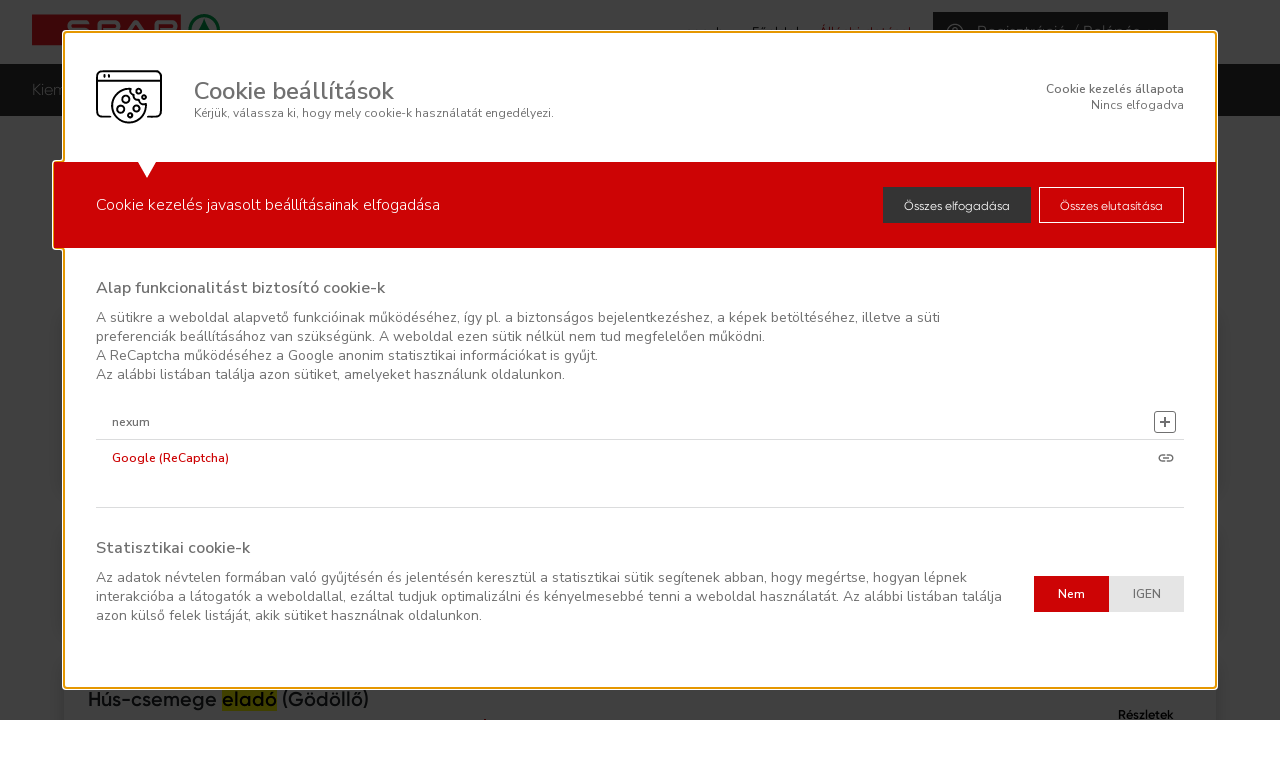

--- FILE ---
content_type: text/html; charset=UTF-8
request_url: https://spar.karrierportal.hu/allasok?q=c3BlY2lhbGl0aWVzJTVCJTVEJTNEJUMzJTg5cnQlQzMlQTlrZXMlQzMlQUR0JUMzJUE5cyUyQyUyMEtlcmVza2VkZWxlbSUzQSUyMEJvbHRoJUMzJUExbCVDMyVCM3phdGklMjBwb3olQzMlQURjaSVDMyVCM2slMjZjb250ZW50JTNEZWxhZCVDMyVCMyUyNguuzzuuzz=
body_size: 9135
content:
        <!DOCTYPE html><html prefix="og: http://ogp.me/ns#" lang="hu" >
<head >
    <meta http-equiv="Content-Type" content="text/html; charset=UTF-8" />
    <meta name="viewport" content="width=device-width, initial-scale=1.0" />
    <meta name="version" content="v5.5.20260119.1.0" >
<meta name="csrf-token-ga" content="935340f655f3ee00fa629d2f45b09494" >
<meta property="og:image" content="https://spar.karrierportal.hu/media/picture/spar/og-img.jpg" >
<meta property="og:title" content="Álláshirdetések - SPAR Karrier Portál" >
<meta property="og:url" content="https://spar.karrierportal.hu/allasok?q=[base64]" >
<meta property="og:type" content="website" >    <base href="https://spar.karrierportal.hu/" />
        <link rel="apple-touch-icon" sizes="180x180" href="https://spar.karrierportal.hu/ui/css/spar/images/favicon/apple-touch-icon.png">
    <link rel="icon" type="image/png" sizes="32x32" href="https://spar.karrierportal.hu/ui/css/spar/images/favicon/favicon-32x32.png">
    <link rel="icon" type="image/png" sizes="16x16" href="https://spar.karrierportal.hu/ui/css/spar/images/favicon/favicon-16x16.png">
    <link rel="manifest" href="https://spar.karrierportal.hu/ui/css/spar/images/favicon/site.webmanifest">
    <link rel="mask-icon" href="https://spar.karrierportal.hu/ui/css/spar/images/favicon/safari-pinned-tab.svg" color="#5bbad5">
    <meta name="msapplication-TileColor" content="#ffffff">
    <meta name="theme-color" content="#ffffff">
    <script type="text/javascript">
	window.UET = window.UET || function() {};
</script>

<script type="text/javascript">
	(function() {
        async function capturePotentialSriError(elm, sriCallback) {
            const ELM_MAP = {
                'SCRIPT': 'src',
                'LINK': 'href',
            }

            const checkStatus = async (url) => {
                try {
                    const result = await fetch(url);
                    // IF the get returns a 404 its not an SRI issue
                    if (result.status === 404) return 'NOT_FOUND';
                    // If the node errored and then returned a 200 on the fetch. It looks likely for an SRI issue.
                    return 'SRI_INTEGRITY';
                } catch (error) {
                    // The fetch will error on other security issues like CORS.
                    return 'OTHER_SECURITY';
                }
            }

            const requestUrl = elm[ELM_MAP[elm.nodeName]];
            const result = await checkStatus(requestUrl);

            switch (result) {
                case "OTHER_SECURITY":
                    break;
                case "SRI_INTEGRITY":
                    if (typeof sriCallback === 'function') {
                        sriCallback();
                    }
                    break;
                case "NOT_FOUND":
                    break;
                default:
                    break;
            }

        }

		function processNode(node) {
			var tagName;

            try {
                tagName = (node.tagName || '').toLowerCase();
            }
            catch (e) {}

			if (tagName === 'script' && node.src.includes('cache/js/') && node.integrity) {
                node.addEventListener('error', function(e) {
                    function sriCallback() {
                        window.location.href = '/redirect-clear-site-data?redirect_url=' + encodeURIComponent(window.location.pathname + window.location.search);
                    }

                    capturePotentialSriError(node, sriCallback);
				})
			}
		}

		var observer = window.MutationObserver || window.WebKitMutationObserver;
		if (observer) {
			new MutationObserver(function(mutations) {
				mutations.forEach(function(mutation) {
					mutation.addedNodes.forEach(processNode);
				});
			}).observe(document, { childList: true, subtree: true });
		}
	})();
</script>
        <link rel="preconnect" href="https://fonts.googleapis.com">
    <link rel="preconnect" href="https://fonts.gstatic.com" crossorigin>
    <link href="https://fonts.googleapis.com/css2?family=Nunito+Sans:ital,opsz,wght@0,6..12,200;0,6..12,300;0,6..12,400;0,6..12,500;0,6..12,600;0,6..12,700;0,6..12,800;0,6..12,900;0,6..12,1000;1,6..12,200;1,6..12,300;1,6..12,400;1,6..12,500;1,6..12,600;1,6..12,700;1,6..12,800;1,6..12,900;1,6..12,1000&display=swap" rel="stylesheet">
            <title>Álláshirdetések - SPAR Karrier Portál</title>        <link href="https://spar.karrierportal.hu/cache/css/ae83cdfe9d7f61fd3b415941d085599b8.css" media="screen" rel="stylesheet" type="text/css" crossorigin="anonymous" integrity="sha384-xftO5VVKou0lVq4HZwG6udTqonnevmdJ8m3L7CakxhR5zpH1RAS3VeFh1tVP1Qdy" >
<link href="https://spar.karrierportal.hu/media/picture/spar/og-img.jpg" rel="image_src" crossorigin="anonymous" integrity="sha384-FKT02jlVgiZRY9R1p5RLtejnwUf5OcSEqes/N8jiOFtc9k8nDWJBsMRcKZ/BTPmW" >
<link href="https://spar.karrierportal.hu/allasok?q=[base64]" rel="canonical" ><script type="text/javascript" src="https://spar.karrierportal.hu/cache/js/f109ab9a0230ad4a603a725687216bb0.js"></script><script type="text/javascript">
//<!--
var module = "public";
    var actualModule = "public";

SFT='';//-->

</script><script src="https://spar.karrierportal.hu/cache/js/js_lang_huinternet_spar_1768959351.js?0786aee8d4f5aec60e7a4aaec406d1da" integrity="sha384-sn0qYy1uoqv8zwREwjZpUC+ghjN418iMbOdoFbMiFQntKu7KEmLI8rXKcOn3UsAV" crossorigin="anonymous"></script>
<script src="https://spar.karrierportal.hu/cache/js/vue_js_lang_spar_1768959350.js?809cd2c7063e49eecbd6cc54db4bb52a" integrity="sha384-JDvE6su8m7OBMs05SWm/+qLGiXMInnrdyi1aJAdDdQV1k5uG12WWU/ghWM6j5h5q" crossorigin="anonymous"></script>
<script src="https://spar.karrierportal.hu/assets/js/public/web.lib.js?ab7fe5ab33ec04e1f3213c6e8c5f15b5" integrity="sha384-b53iB7pOmy1PZyY3D8r0jFW2G1Re4VseIVuMvhMptPpErnO7WKgjT1EnvWnuPi1N" crossorigin="anonymous"></script>
<script>
    //<!--
    AjaxBaseUrl='/';siteHostName='spar.karrierportal.hu';var jobElistURL='/allasok#!';countriesWithZipCode=[1];isIntranet=0;var CookieLayerTypes=["functional","statistic","advertising"];var CookieLayerCmpTypes={"functional":{"i1":"functionality_storage"},"statistic":{"i1":"analytics_storage"},"advertising":{"i1":"ad_storage","i2":"ad_user_data","i3":"ad_personalization"},"marketing":{"i1":"ad_storage","i2":"ad_user_data","i3":"ad_personalization"}};var IsCmpEnabled=1;    //-->
</script>
<script src="https://spar.karrierportal.hu/cache/js/a5464b18cf6008a872a6fcd01024b9a65.js" integrity="sha384-kOpSBVnd8IJYO/QYiJdtw1Nawa6Aev+D88OwkfbZZ7o9+QXOBCRwiEscNYcwZXwq" crossorigin="anonymous"></script><script type="text/javascript">
//<!--
$(document).ready(function() {
    GService.setType('statistic');AdobeAnalyticsService.setType('statistic');GoogleAdsService.setType('advertising');PixelService.setType('advertising');
    BaseService.pushCookieConsents(true);
    GTMService.setAllow(true);GTMService.setCode('GTM-WGD5L994');GTMService.init();
    YoutubeService.setWithoutWrapper(false);YoutubeService.setAllow(true);YoutubeService.init();
    AdobeAnalyticsService.setAllow(true);AdobeAnalyticsService.setCode("759b71037b7b\/66ee6bc05b4e\/launch-a3fcaa6e3560.min.js");AdobeAnalyticsService.init();
    if (typeof initSelect2 !== 'undefined') initSelect2('hu');
    $.extend(Elastic.separatedFilter, {"on":false,"filterRefresh":false});
    $.extend(Elastic.resetLink, {"on":false,"wrapperSelector":null,"html":"<div class=\"del-all\"><span class=\"del-all-text\">Keres\u00e9s vissza\u00e1ll\u00edt\u00e1sa<\/span><\/div>"});
    $.extend(Elastic.cartList, {"on":false,"wrapperSelector":null,"cartHtml":null,"listHtml":null});
    Elastic.scrollTopDelta = function () {return ($('header').css('position') == 'fixed') ? $('header').outerHeight() + 64 : 64;};;
    Elastic.fields = [{"name":"content","type":"string"},{"name":"counties","type":"list"},{"name":"cities","type":"list"},{"name":"targetGroups","type":"list"},{"name":"specialities","type":"list"},{"name":"workTimes","type":"list"}];
    Elastic.otherFilterables = [];
    Elastic.sortElementsList = {"isHighlighted:asc":"isHighlighted_etype_list_option - n\u00f6vekv\u0151","isHighlighted:desc":"isHighlighted_etype_list_option - cs\u00f6kken\u0151","valid_from:asc":"Date - n\u00f6vekv\u0151","valid_from:desc":"Date - cs\u00f6kken\u0151"};
    $.extend(Elastic, {"fieldContentExists":true,"fieldContentIsSeparated":false,"fieldContentTitleHTML":"<h2\/>","fieldContentParentSelector":".searchBar","fieldMultiTitleHTML":"<h4\/>","showTotalMatchNumber":true,"totalMatchClass":null,"searchBoxClass":"searchbox","searchBoxParentSelector":"#job-list-filter","listBoxParentSelector":"#job-list","scrollTopAnchorSelector":"#job-list","pagerBoxParentSelector":"#job-list-pager","addRowsWrapper":true,"distanceIsRange":false,"numberOfJobsClass":".number-of-filtered-jobs","showFilters":true,"showSearchButton":null,"searchButtonParentSelector":"#searchButton","pagerType":"simple","pagerTypeMobile":null,"advancedMaxPageCount":"5","scrollTopOnPagerClick":true,"isHighlightedList":false,"html":"<div class=\"job-list-filterWrapper\">\r\n<div id=\"job-list-filter\"><\/div>\r\n<\/div>\r\n<div id=\"job-list\"><\/div>\r\n<div id=\"job-list-pager\"><\/div>","routeQuery":"","showEmptyList":null,"emptyListTranslate":"<div data-cy=\"elastic_no_result_text\">Jelenleg nincs a keres\u00e9si felt\u00e9telnek megfelel\u0151 nyitott poz\u00edci\u00f3nk.<\/div>","jobListSortParentSelector":"#job-list-sort","numOfPagesBoxParentSelector":null,"numOfPagesOptions":null,"defaultSort":null,"excluded":null,"isIFrame":null,"isMultiCheckAllow":null,"isCart":false,"isAllowCartLinks":null,"sUrl":"\/jsbq","jobListPageUrl":"\/allasok#!","defaultQuery":null}); Elastic.init();
});
//-->

</script>    </head><body class=" jobsList body_hu job job--elist">
        <div id="jumpHere" class="stickyWrapper">
        <div class="readingProgressBar"></div>
                    <div class="cookie-overLay">
            <div id="cookie_layer" class="jqs_cookieLayer">
            <div class="cookie_layer__header">
                <div class="alignWrapper">
                    <div class="cookieImg">
                        <img src="/images/cookieImg.svg">
                    </div>
                    <div class="titleWrapper">
                        <div class="cookieTitle">Cookie beállítások</div>
                        <div class="cookieDesc">Kérjük, válassza ki, hogy mely cookie-k használatát engedélyezi. </div>
                    </div>
                </div>
                <div class="alignItems">
                    <div class="cookieStatus">
                        <div class="cookieStatus__title">Cookie kezelés állapota</div>
                        <div class="cookieStatus__value">Nincs elfogadva</div>
                    </div>
                    <div class="jqs_btn-lowVision" title="Akadálymentes verzió" data-color="lowVisionVersion">Akadálymentes verzió</div>
                </div>
            </div>
            <div class="cookie_layer__settings">
                <div class="cookieSettings-label">Cookie kezelés javasolt beállításainak elfogadása</div>
                <div class="cookieSettings-buttons">
                                        <button class="acceptAllSettings jqs_acceptAllSettings" title="Összes elfogadása">Összes elfogadása</button>                     <button class="acceptRequiredSettings jqs_acceptRequiredSettings" title="Összes elutasítása">Összes elutasítása</button>                </div>
                <div class="cookieSettings-notification">
                    <div class="notificationText">Sikeresen módosította a Cookie kezelés beállításait!</div>
                    <div class="jqs-closeNotification"></div>
                </div>
            </div>
            <div class="cookie_layer__content jqs_displayBlock">
                            <div class="cookieType">
                    <div class="cookieType__header">
                        <div class="alignWrapper">
                            <h3>Alap funkcionalitást biztosító cookie-k</h3>
                            <div class="cookie_type_description">A sütikre a weboldal alapvető funkcióinak működéséhez, így pl. a biztonságos bejelentkezéshez, a képek betöltéséhez, illetve a süti preferenciák beállításához van szükségünk. A weboldal ezen sütik nélkül nem tud megfelelően működni.<br/>
A ReCaptcha működéséhez a Google anonim statisztikai információkat is gyűjt.<br/>
Az alábbi listában találja azon sütiket, amelyeket használunk oldalunkon.</div>
                        </div>
                        <div class="alignRadio">
                                                    </div>
                    </div>
                    <div class="cookieCompany jqs_displayBlock">
                                                                                <div class="cookieCompany__details ">
                                                                    <div class="companyTitle" title="nexum">nexum</div>
                                    <div class="company_cookies">
                                                                                                                            <div class="company_cookies__item">
                                                                                                <p><strong>Név:</strong> spublic</p>
<p><strong>Érték jellemző formátuma:</strong> 1bc2f95d5686834998a9432d12da5d40</p>
<p><strong>Élettartam:</strong> a munkamenet végén</p>
    <div class="cookie_description">
        Célja a bejelentkezés megőrzése egy munkameneten belül    </div>

                                            </div>
                                                                                    <div class="company_cookies__item">
                                                                                                <p><strong>Név:</strong> cookie_terms_accepted_date</p>
<p><strong>Érték jellemző formátuma:</strong> Tue Aug 24 2021</p>
<p><strong>Élettartam:</strong> 2 év</p>
    <div class="cookie_description">
        Célja a cookie beállítás elfogadási időpontjának megjelenítése    </div>

                                            </div>
                                                                                    <div class="company_cookies__item">
                                                                                                <p><strong>Név:</strong> cookie_terms_accepted</p>
<p><strong>Érték jellemző formátuma:</strong> 0</p>
<p><strong>Élettartam:</strong> 2 év</p>
    <div class="cookie_description">
        Segítségével tároljuk, hogy a felhasználó elfogadta-e a cookie szabályzatot    </div>

                                            </div>
                                                                                    <div class="company_cookies__item">
                                                                                                <p><strong>Név:</strong> accepted_cookies</p>
<p><strong>Érték jellemző formátuma:</strong> statistics,advertising</p>
<p><strong>Élettartam:</strong> 2 év</p>
    <div class="cookie_description">
        Segítségével tároljuk, hogy a felhasználó mely cookie-kat engedélyezte az oldalon    </div>

                                            </div>
                                                                            </div>
                                                            </div>
                                                                                <div class="cookieCompany__details ">
                                                                    <a class="companyTitle" href="https://policies.google.com/technologies/types" target="_blank" title="Google (ReCaptcha)">Google (ReCaptcha)</a>
                                                            </div>
                                            </div>
                </div>
                            <div class="cookieType">
                    <div class="cookieType__header">
                        <div class="alignWrapper">
                            <h3>Statisztikai cookie-k</h3>
                            <div class="cookie_type_description">Az adatok névtelen formában való gyűjtésén és jelentésén keresztül a statisztikai sütik segítenek abban, hogy megértse, hogyan lépnek interakcióba a látogatók a weboldallal, ezáltal tudjuk optimalizálni és kényelmesebbé tenni a weboldal használatát.
Az alábbi listában találja azon külső felek listáját, akik sütiket használnak oldalunkon.</div>
                        </div>
                        <div class="alignRadio">
                                                            <dt id="cookie_type_statistic-label">&#160;</dt>
<dd id="cookie_type_statistic-element">

<div class="form_item formItem formItem--boolradioAnimated jqs-programs">
    <label class="formItem__title label_multi"></label>
    <div class="multi_options boolradio">
<div class="multi_options__item">
    <input type="radio" name="cookie_type_statistic" id="boolRadioField-cookie_type_statistic_0" value="0" checked="checked" class="complex">
    <label class="pform-phrasing" for="boolRadioField-cookie_type_statistic_0">Nem</label>
</div>
<div class="multi_options__item">
    <input type="radio" name="cookie_type_statistic" id="boolRadioField-cookie_type_statistic_1" value="1"  class="complex">
    <label class="pform-phrasing" for="boolRadioField-cookie_type_statistic_1">IGEN</label>
</div></div>
</div></dd>                                                    </div>
                    </div>
                    <div class="cookieCompany jqs_displayBlock">
                                                                                <div class="cookieCompany__details ">
                                                                    <a class="companyTitle" href="https://developers.google.com/analytics/devguides/collection/analyticsjs/cookie-usage" target="_blank" title="Google Analytics">Google Analytics</a>
                                                            </div>
                                                                                                                                        <div class="cookieCompany__details ">
                                                                    <a class="companyTitle" href="https://www.adobe.com/privacy/experience-cloud.html" target="_blank" title="Adobe Analytics">Adobe Analytics</a>
                                                            </div>
                                            </div>
                </div>
                            <div class="cookieType">
                    <div class="cookieType__header">
                        <div class="alignWrapper">
                            <h3>Hirdetési cookie-k </h3>
                            <div class="cookie_type_description">A marketingsütiket a látogatók weboldal-tevékenységének nyomon követésére használjuk. A cél az, hogy releváns hirdetéseket tegyünk közzé az egyéni felhasználók számára. Ezen cookie-k segítségével megoszthatjuk adatait a hirdetőkkel, hogy azok az Ön számára megfelelőbb hirdetéseket jelenítsenek meg.
Az alábbi listában találja azon külső felek listáját, akik sütiket használnak oldalunkon.</div>
                        </div>
                        <div class="alignRadio">
                                                            <dt id="cookie_type_advertising-label">&#160;</dt>
<dd id="cookie_type_advertising-element">

<div class="form_item formItem formItem--boolradioAnimated jqs-programs">
    <label class="formItem__title label_multi"></label>
    <div class="multi_options boolradio">
<div class="multi_options__item">
    <input type="radio" name="cookie_type_advertising" id="boolRadioField-cookie_type_advertising_0" value="0" checked="checked" class="complex">
    <label class="pform-phrasing" for="boolRadioField-cookie_type_advertising_0">Nem</label>
</div>
<div class="multi_options__item">
    <input type="radio" name="cookie_type_advertising" id="boolRadioField-cookie_type_advertising_1" value="1"  class="complex">
    <label class="pform-phrasing" for="boolRadioField-cookie_type_advertising_1">IGEN</label>
</div></div>
</div></dd>                                                    </div>
                    </div>
                    <div class="cookieCompany jqs_displayBlock">
                                                                                <div class="cookieCompany__details ">
                                                                    <a class="companyTitle" href="https://policies.google.com/technologies/ads?hl=hu-HU" target="_blank" title="Google Ads">Google Ads</a>
                                                            </div>
                                                                                <div class="cookieCompany__details ">
                                                                    <a class="companyTitle" href="https://www.facebook.com/privacy/policies/cookies/" target="_blank" title="Facebook pixel">Facebook pixel</a>
                                                            </div>
                                            </div>
                </div>
                            <div class="btnWrapper">
                    <button class="acceptSettings jqs_acceptSettings" title="Kijelöltek elfogadása">Kijelöltek elfogadása</button>
                </div>
            </div>
        </div>
            </div>
                    <header>
    <div class="headerWrapper">
        <a class="header__logo" href="./" title="SPAR Karrier Portál">
            <svg viewBox="0 0 612 101" fill="none" xmlns="http://www.w3.org/2000/svg">
                <g clip-path="url(#clip0_30_10)">
                    <path d="M484.526 1.8009H0V99.0205H484.526V1.8009Z" fill="#ED1C24"/>
                    <mask id="mask0_30_10" style="mask-type:luminance" maskUnits="userSpaceOnUse" x="-7" y="-5" width="644" height="111">
                        <path d="M636.215 -4.72623H-6.48431V105.412H636.215V-4.72623Z" fill="white"/>
                    </mask>
                    <g mask="url(#mask0_30_10)">
                        <path d="M338.095 19.3947C342.453 19.3947 345.157 21.0061 349.231 26.2303L379.538 69.7255C381.147 72.0041 380.989 75.6302 378.212 77.9859C375.75 80.075 371.393 80.2658 369.026 77.1308L361.773 67.0668H314.039L306.8 77.3216C304.243 80.3592 301.118 80.3592 298.277 78.4608C295.325 76.4894 294.583 72.6698 296.382 70.0097L326.974 26.2316C330.855 20.8167 333.928 19.3947 338.095 19.3947ZM339.905 35.4946C339.11 34.3161 338.813 34.2065 337.96 34.2065C337.009 34.2065 336.636 34.6814 335.987 35.5488C334.947 36.9478 322.794 54.9109 322.657 54.9109H353.343C353.288 54.9109 341.598 38.0073 339.905 35.4946Z" fill="white"/>
                    </g>
                    <mask id="mask1_30_10" style="mask-type:luminance" maskUnits="userSpaceOnUse" x="-7" y="-5" width="644" height="111">
                        <path d="M636.215 -4.72623H-6.48431V105.412H636.215V-4.72623Z" fill="white"/>
                    </mask>
                    <g mask="url(#mask1_30_10)">
                        <path d="M131.382 19.465H175.037C185.869 19.465 186.864 31.9686 186.864 31.9686L133.151 31.9699C130.492 31.9699 128.024 33.986 128.024 37.4877C128.024 41.4832 131.051 43.387 132.959 43.387H170.919C178.44 43.387 189.14 49.6665 189.14 60.5139C189.14 74.5951 176.707 79.5987 172.38 79.5987H127.965C114.768 79.5987 115.497 66.9829 115.497 66.9829H170.54C172.741 66.9829 175.985 64.795 175.985 61.5206C175.985 58.3991 173.138 56.0028 171.05 56.0028H133.851C123.297 56.0028 115.119 48.143 115.119 37.4863C115.118 25.4983 125.385 19.465 131.382 19.465Z" fill="white"/>
                    </g>
                    <mask id="mask2_30_10" style="mask-type:luminance" maskUnits="userSpaceOnUse" x="-7" y="-5" width="644" height="111">
                        <path d="M636.215 -4.72623H-6.48431V105.412H636.215V-4.72623Z" fill="white"/>
                    </mask>
                    <g mask="url(#mask2_30_10)">
                        <path d="M411.222 19.3852H456.304C463.134 19.3852 473.73 24.9882 473.73 38.378V39.2318C473.73 46.3637 469.28 52.6216 463.029 55.6605C463.029 55.6605 463.477 56.3438 473.162 69.5253C474.415 71.2274 474.489 75.3163 471.743 77.7843C469.125 80.1373 464.756 80.439 462.554 77.879C459.482 74.307 455.924 69.6186 446.168 57.1787H428.553C423.53 57.1787 416.713 53.1899 416.713 44.3585H454.788C456.851 44.2719 460.167 42.2856 460.167 38.3834C460.167 34.7748 456.978 32.3069 454.769 32.3069H412.717L412.753 72.2801C412.757 76.6464 409.421 79.5879 405.822 79.5879C402.416 79.5879 399.003 76.5503 399.003 72.4655V31.7304C399.003 24.8881 406.2 19.3852 411.222 19.3852Z" fill="white"/>
                    </g>
                    <mask id="mask3_30_10" style="mask-type:luminance" maskUnits="userSpaceOnUse" x="-7" y="-5" width="644" height="111">
                        <path d="M636.215 -4.72623H-6.48431V105.412H636.215V-4.72623Z" fill="white"/>
                    </mask>
                    <g mask="url(#mask3_30_10)">
                        <path d="M225.412 19.4853H270.495C277.323 19.4853 287.921 25.0883 287.921 38.4781V39.3319C287.921 46.4638 283.47 52.7217 277.219 55.762C277.219 55.762 273.987 56.8079 270.956 57.1895H242.638C237.617 57.1895 231.177 53.106 231.177 44.2746H268.873C270.936 44.188 274.358 42.3884 274.358 38.4876C274.358 34.8776 271.169 32.4097 268.959 32.4097L226.915 32.4056L226.941 72.3843C226.944 76.7506 223.613 79.6921 220.014 79.6921C216.604 79.6921 213.194 76.6531 213.194 72.5696V31.8305C213.192 24.9882 220.392 19.4853 225.412 19.4853Z" fill="white"/>
                    </g>
                    <mask id="mask4_30_10" style="mask-type:luminance" maskUnits="userSpaceOnUse" x="-7" y="-5" width="644" height="111">
                        <path d="M636.215 -4.72623H-6.48431V105.412H636.215V-4.72623Z" fill="white"/>
                    </mask>
                    <g mask="url(#mask4_30_10)">
                        <path d="M508.869 51.7881C508.869 70.421 518.223 87.1041 534.694 95.2644C550.181 102.938 570.813 102.938 586.346 95.2644C601.666 87.6968 612.127 70.421 612.127 51.7881C612.127 23.2901 589.397 0 560.496 0C531.458 0 508.869 23.1088 508.869 51.7881Z" fill="#00A651"/>
                    </g>
                    <mask id="mask5_30_10" style="mask-type:luminance" maskUnits="userSpaceOnUse" x="-7" y="-5" width="644" height="111">
                        <path d="M636.215 -4.72623H-6.48431V105.412H636.215V-4.72623Z" fill="white"/>
                    </mask>
                    <g mask="url(#mask5_30_10)">
                        <path d="M560.542 13.4263C555.348 31.0999 539.864 56.9946 528.569 69.6903H555.349L555.41 77.3851C555.349 81.7474 551.891 86.2747 546.854 86.2138C539.864 86.1286 531.119 82.888 525.835 73.8916C521.983 67.3306 519.186 62.1552 519.186 51.7881C519.186 29.1366 537.382 10.3671 560.521 10.3671C583.408 10.3671 601.856 29.6846 601.856 51.7881C601.856 62.1552 597.025 71.1232 595.432 73.7089C589.785 82.888 581.176 86.1299 574.516 86.2125C569.925 86.2693 565.689 82.888 565.689 77.3621V69.6903H592.883C581.175 56.9946 565.688 31.0999 560.542 13.4263Z" fill="white"/>
                    </g>
                </g>
                <defs>
                    <clipPath id="clip0_30_10">
                        <rect width="612" height="101" fill="white"/>
                    </clipPath>
                </defs>
            </svg>

        </a>
        <div class="jqs_btn-toggleMenu">
            <span></span>
            <span></span>
            <span></span>
            <span></span>
        </div>
        <div class="toggleMenu">
            <div class="flexWrapper">
                <div id="personalMenu">
                    <ul class="navigation">
    <li class="jqs-personalMenuTrigger last_item">
        <span  id="rendermenubykey-331" aria-label=" Regisztráció / Belépés" class="jqs-personalMenuTrigger last_item"> Regisztráció / Belépés</span>
        <ul id="331_menu">
            <li class="menu__login first_item">
                <a  id="rendermenubykey-332" aria-label="Regisztráció / Belépés" class="menu__login first_item" href="bejelentkezes">Regisztráció / Belépés</a>
            </li>
        </ul>
    </li>
</ul>                </div>
                <div id="headerMenu">
                    <div class="hide_on_PC"><ul class="navigation">
    <li class="first_item">
        <a  id="rendermenubykey-394" aria-label="spar.hu" class="first_item" rel="noopener noreferrer" href="https://www.spar.hu/" target="_blank">spar.hu</a>
    </li>
    <li class="home">
        <a  id="rendermenubykey-330" aria-label="Főoldal" class="home" href="/">Főoldal</a>
        <ul>
            <li>
                <a  id="rendermenubykey-376" aria-label="Kiemelt állásajánlataink" href="/#kiemelt-allasok" target="_self">Kiemelt állásajánlataink</a>
            </li>
            <li>
                <a  id="rendermenubykey-377" aria-label="Akiket keresünk - területek" href="/#teruletek" target="_self">Akiket keresünk - területek</a>
            </li>
            <li>
                <a  id="rendermenubykey-378" aria-label="Rólunk" href="/#rolunk" target="_self">Rólunk</a>
            </li>
            <li>
                <a  id="rendermenubykey-379" aria-label="A SPAR mint munkahely" href="/#spar" target="_self">A SPAR mint munkahely</a>
            </li>
            <li class="last_item">
                <a  id="rendermenubykey-380" aria-label="Felelősséggel a munkatársakért!" class="last_item" href="/#felelosseggel" target="_self">Felelősséggel a munkatársakért!</a>
            </li>
        </ul>
    </li>
    <li class="actual jobsList last_item">
        <a  id="rendermenubykey-55" aria-label="Álláshirdetések" class="jobsList last_item" href="allasok">Álláshirdetések</a>
    </li>
</ul></div>
                    <div class="hide_on_mobil"><ul class="navigation">
    <li class="first_item">
        <a  id="rendermenubykey-394" aria-label="spar.hu" class="first_item" rel="noopener noreferrer" href="https://www.spar.hu/" target="_blank">spar.hu</a>
    </li>
    <li class="home">
        <a  id="rendermenubykey-330" aria-label="Főoldal" class="home" href="/">Főoldal</a>
    </li>
    <li class="actual jobsList last_item">
        <a  id="rendermenubykey-55" aria-label="Álláshirdetések" class="jobsList last_item" href="allasok">Álláshirdetések</a>
    </li>
</ul></div>
                </div>
            </div>
        </div>
    </div>
    <div class="sectionNav hide_on_mobil"><ul class="navigation">
    <li>
        <a  id="rendermenubykey-376" aria-label="Kiemelt állásajánlataink" href="/#kiemelt-allasok" target="_self">Kiemelt állásajánlataink</a>
    </li>
    <li>
        <a  id="rendermenubykey-377" aria-label="Akiket keresünk - területek" href="/#teruletek" target="_self">Akiket keresünk - területek</a>
    </li>
    <li>
        <a  id="rendermenubykey-378" aria-label="Rólunk" href="/#rolunk" target="_self">Rólunk</a>
    </li>
    <li>
        <a  id="rendermenubykey-379" aria-label="A SPAR mint munkahely" href="/#spar" target="_self">A SPAR mint munkahely</a>
    </li>
    <li class="last_item">
        <a  id="rendermenubykey-380" aria-label="Felelősséggel a munkatársakért!" class="last_item" href="/#felelosseggel" target="_self">Felelősséggel a munkatársakért!</a>
    </li>
</ul></div>
</header>
        <div class="pageWrapper">
            <div class="contentWrapper">
                <div class="hide_on_PC"></div>
                <div class="hide_on_mobil"></div>
                                    <h1 class="pageTitle">Álláshirdetések</h1>
                                                <div class="cms-page-content" >
		
	<div class="job-list-top-content"></div>
<div class="noJobs">
<div class="number-of-filtered-jobs"></div>
Találat</div>
<div><div class="job-list-filterWrapper">
<div id="job-list-filter"></div>
</div>
<div id="job-list"></div>
<div id="job-list-pager"></div></div></div>
            </div>
        </div>
        <a class="btn--jumpTo-top" href="#jumpHere">&nbsp;</a>
                <footer>
    <div class="footerGrids">
        <div class="gridItem--menu">
            <ul class="navigation">
    <li class="terms_and_conditions first_item">
        <a  id="rendermenubykey-319" aria-label="Adatkezelési szabályzat" class="terms_and_conditions first_item" href="/media/user_upload/spar/adatkezelesi-tajekoztato.pdf" target="_blank">Adatkezelési szabályzat</a>
    </li>
    <li class="site_cookies">
        <a  id="rendermenubykey-304" aria-label="Cookie kezelés" class="site_cookies" href="cookie-kezeles">Cookie kezelés</a>
    </li>
    <li>
        <a  id="rendermenubykey-396" aria-label="Impresszum" href="impresszum">Impresszum</a>
    </li>
    <li>
        <a  id="rendermenubykey-397" aria-label="Jogi nyilatkozat" href="jogi-nyilatkozat">Jogi nyilatkozat</a>
    </li>
    <li class="sitemap last_item">
        <a  id="rendermenubykey-315" aria-label="Oldaltérkép" class="sitemap last_item" href="oldalterkep">Oldaltérkép</a>
    </li>
</ul>        </div>
        <div class="gridItem--social">
                        <div class="footerSocial">
                <a href="https://www.facebook.com/sparmagyarorszag" class="footerSocial__item--fb"></a>
                <a href="https://twitter.com/SPARHungary" class="footerSocial__item--tw"></a>
                <a href="https://www.youtube.com/user/SPARMagyarorszag" class="footerSocial__item--yt"></a>
                <a href="https://www.instagram.com/sparmagyarorszag/" class="footerSocial__item--insta"></a>
                <a href="https://www.tiktok.com/@sparmagyarorszag?lang=hu-HU" class="footerSocial__item--tiktok"></a>
                <a href="https://www.linkedin.com/company/spar-magyarorsz-g/mycompany/" class="footerSocial__item--li"></a>
            </div>
        </div>
    </div>
    <div class="mobilFooter">
        <a href="#jumpHere" class="mobilFooter__item mobilFooter__item--jumpTo">
            <svg width="24" height="23" viewBox="0 0 24 23" fill="none" xmlns="http://www.w3.org/2000/svg">
                <path d="M1.5 10.5L12 1.5L22.5 10.5M1.5 21L12 12L22.5 21" stroke="white" stroke-width="2" stroke-linecap="round" stroke-linejoin="round"/>
            </svg>
        </a>
        <a href="./" class="mobilFooter__item">SPAR Karrier Portál</a>
    </div>
    <div class="poweredBy">
        <a href="https://www.nexum.hu/karrier-portal/toborzas-szoftver">Powered by Nexum</a>
    </div>
</footer>
            </div>
</body>
</html>


--- FILE ---
content_type: text/css
request_url: https://spar.karrierportal.hu/cache/css/ae83cdfe9d7f61fd3b415941d085599b8.css
body_size: 68174
content:
.ui-draggable-handle{touch-action:none}.ui-helper-hidden{display:none}.ui-helper-hidden-accessible{border:0;clip:rect(0 0 0 0);height:1px;margin:-1px;overflow:hidden;padding:0;position:absolute;width:1px}.ui-helper-reset{margin:0;padding:0;border:0;outline:0;line-height:1.3;text-decoration:none;font-size:100%;list-style:none}.ui-helper-clearfix:before,.ui-helper-clearfix:after{content:"";display:table;border-collapse:collapse}.ui-helper-clearfix:after{clear:both}.ui-helper-zfix{width:100%;height:100%;top:0;left:0;position:absolute;opacity:0}.ui-front{z-index:100}.ui-state-disabled{cursor:default !important;pointer-events:none}.ui-icon{display:inline-block;vertical-align:middle;margin-top:-.25em;position:relative;text-indent:-99999px;overflow:hidden;background-repeat:no-repeat}.ui-widget-icon-block{left:50%;margin-left:-8px;display:block}.ui-widget-overlay{position:fixed;top:0;left:0;width:100%;height:100%}.ui-resizable{position:relative}.ui-resizable-handle{position:absolute;font-size:0.1px;display:block;touch-action:none}.ui-resizable-disabled .ui-resizable-handle,
.ui-resizable-autohide .ui-resizable-handle{display:none}.ui-resizable-n{cursor:n-resize;height:7px;width:100%;top:-5px;left:0}.ui-resizable-s{cursor:s-resize;height:7px;width:100%;bottom:-5px;left:0}.ui-resizable-e{cursor:e-resize;width:7px;right:-5px;top:0;height:100%}.ui-resizable-w{cursor:w-resize;width:7px;left:-5px;top:0;height:100%}.ui-resizable-se{cursor:se-resize;width:12px;height:12px;right:1px;bottom:1px}.ui-resizable-sw{cursor:sw-resize;width:9px;height:9px;left:-5px;bottom:-5px}.ui-resizable-nw{cursor:nw-resize;width:9px;height:9px;left:-5px;top:-5px}.ui-resizable-ne{cursor:ne-resize;width:9px;height:9px;right:-5px;top:-5px}.ui-selectable{touch-action:none}.ui-selectable-helper{position:absolute;z-index:100;border:1px
dotted black}.ui-sortable-handle{touch-action:none}.ui-accordion .ui-accordion-header{display:block;cursor:pointer;position:relative;margin:2px
0 0 0;padding: .5em .5em .5em .7em;font-size:100%}.ui-accordion .ui-accordion-content{padding:1em
2.2em;border-top:0;overflow:auto}.ui-autocomplete{position:absolute;top:0;left:0;cursor:default}.ui-menu{list-style:none;padding:0;margin:0;display:block;outline:0}.ui-menu .ui-menu{position:absolute}.ui-menu .ui-menu-item{margin:0;cursor:pointer}.ui-menu .ui-menu-item-wrapper{position:relative;padding:3px
1em 3px .4em}.ui-menu .ui-menu-divider{margin:5px
0;height:0;font-size:0;line-height:0;border-width:1px 0 0 0}.ui-menu .ui-state-focus,
.ui-menu .ui-state-active{margin:-1px}.ui-menu-icons{position:relative}.ui-menu-icons .ui-menu-item-wrapper{padding-left:2em}.ui-menu .ui-icon{position:absolute;top:0;bottom:0;left: .2em;margin:auto 0}.ui-menu .ui-menu-icon{left:auto;right:0}.ui-button{padding: .4em 1em;display:inline-block;position:relative;line-height:normal;margin-right: .1em;cursor:pointer;vertical-align:middle;text-align:center;-webkit-user-select:none;user-select:none}.ui-button,.ui-button:link,.ui-button:visited,.ui-button:hover,.ui-button:active{text-decoration:none}.ui-button-icon-only{width:2em;box-sizing:border-box;text-indent:-9999px;white-space:nowrap}input.ui-button.ui-button-icon-only{text-indent:0}.ui-button-icon-only .ui-icon{position:absolute;top:50%;left:50%;margin-top:-8px;margin-left:-8px}.ui-button.ui-icon-notext .ui-icon{padding:0;width:2.1em;height:2.1em;text-indent:-9999px;white-space:nowrap}input.ui-button.ui-icon-notext .ui-icon{width:auto;height:auto;text-indent:0;white-space:normal;padding: .4em 1em}input.ui-button::-moz-focus-inner,button.ui-button::-moz-focus-inner{border:0;padding:0}.ui-controlgroup{vertical-align:middle;display:inline-block}.ui-controlgroup>.ui-controlgroup-item{float:left;margin-left:0;margin-right:0}.ui-controlgroup>.ui-controlgroup-item:focus,.ui-controlgroup>.ui-controlgroup-item.ui-visual-focus{z-index:9999}.ui-controlgroup-vertical>.ui-controlgroup-item{display:block;float:none;width:100%;margin-top:0;margin-bottom:0;text-align:left}.ui-controlgroup-vertical .ui-controlgroup-item{box-sizing:border-box}.ui-controlgroup .ui-controlgroup-label{padding: .4em 1em}.ui-controlgroup .ui-controlgroup-label
span{font-size:80%}.ui-controlgroup-horizontal .ui-controlgroup-label+.ui-controlgroup-item{border-left:none}.ui-controlgroup-vertical .ui-controlgroup-label+.ui-controlgroup-item{border-top:none}.ui-controlgroup-horizontal .ui-controlgroup-label.ui-widget-content{border-right:none}.ui-controlgroup-vertical .ui-controlgroup-label.ui-widget-content{border-bottom:none}.ui-controlgroup-vertical .ui-spinner-input{width:calc( 100% - 2.4em )}.ui-controlgroup-vertical .ui-spinner .ui-spinner-up{border-top-style:solid}.ui-checkboxradio-label .ui-icon-background{box-shadow:inset 1px 1px 1px #ccc;border-radius: .12em;border:none}.ui-checkboxradio-radio-label .ui-icon-background{width:16px;height:16px;border-radius:1em;overflow:visible;border:none}.ui-checkboxradio-radio-label.ui-checkboxradio-checked .ui-icon,
.ui-checkboxradio-radio-label.ui-checkboxradio-checked:hover .ui-icon{background-image:none;width:8px;height:8px;border-width:4px;border-style:solid}.ui-checkboxradio-disabled{pointer-events:none}.ui-datepicker{width:17em;padding: .2em .2em 0;display:none}.ui-datepicker .ui-datepicker-header{position:relative;padding: .2em 0}.ui-datepicker .ui-datepicker-prev,
.ui-datepicker .ui-datepicker-next{position:absolute;top:2px;width:1.8em;height:1.8em}.ui-datepicker .ui-datepicker-prev-hover,
.ui-datepicker .ui-datepicker-next-hover{top:1px}.ui-datepicker .ui-datepicker-prev{left:2px}.ui-datepicker .ui-datepicker-next{right:2px}.ui-datepicker .ui-datepicker-prev-hover{left:1px}.ui-datepicker .ui-datepicker-next-hover{right:1px}.ui-datepicker .ui-datepicker-prev span,
.ui-datepicker .ui-datepicker-next
span{display:block;position:absolute;left:50%;margin-left:-8px;top:50%;margin-top:-8px}.ui-datepicker .ui-datepicker-title{margin:0
2.3em;line-height:1.8em;text-align:center}.ui-datepicker .ui-datepicker-title
select{font-size:1em;margin:1px
0}.ui-datepicker select.ui-datepicker-month,
.ui-datepicker select.ui-datepicker-year{width:45%}.ui-datepicker
table{width:100%;font-size: .9em;border-collapse:collapse;margin:0
0 .4em}.ui-datepicker
th{padding: .7em .3em;text-align:center;font-weight:bold;border:0}.ui-datepicker
td{border:0;padding:1px}.ui-datepicker td span,
.ui-datepicker td
a{display:block;padding: .2em;text-align:right;text-decoration:none}.ui-datepicker .ui-datepicker-buttonpane{background-image:none;margin: .7em 0 0 0;padding:0
.2em;border-left:0;border-right:0;border-bottom:0}.ui-datepicker .ui-datepicker-buttonpane
button{float:right;margin: .5em .2em .4em;cursor:pointer;padding: .2em .6em .3em .6em;width:auto;overflow:visible}.ui-datepicker .ui-datepicker-buttonpane button.ui-datepicker-current{float:left}.ui-datepicker.ui-datepicker-multi{width:auto}.ui-datepicker-multi .ui-datepicker-group{float:left}.ui-datepicker-multi .ui-datepicker-group
table{width:95%;margin:0
auto .4em}.ui-datepicker-multi-2 .ui-datepicker-group{width:50%}.ui-datepicker-multi-3 .ui-datepicker-group{width:33.3%}.ui-datepicker-multi-4 .ui-datepicker-group{width:25%}.ui-datepicker-multi .ui-datepicker-group-last .ui-datepicker-header,
.ui-datepicker-multi .ui-datepicker-group-middle .ui-datepicker-header{border-left-width:0}.ui-datepicker-multi .ui-datepicker-buttonpane{clear:left}.ui-datepicker-row-break{clear:both;width:100%;font-size:0}.ui-datepicker-rtl{direction:rtl}.ui-datepicker-rtl .ui-datepicker-prev{right:2px;left:auto}.ui-datepicker-rtl .ui-datepicker-next{left:2px;right:auto}.ui-datepicker-rtl .ui-datepicker-prev:hover{right:1px;left:auto}.ui-datepicker-rtl .ui-datepicker-next:hover{left:1px;right:auto}.ui-datepicker-rtl .ui-datepicker-buttonpane{clear:right}.ui-datepicker-rtl .ui-datepicker-buttonpane
button{float:left}.ui-datepicker-rtl .ui-datepicker-buttonpane button.ui-datepicker-current,
.ui-datepicker-rtl .ui-datepicker-group{float:right}.ui-datepicker-rtl .ui-datepicker-group-last .ui-datepicker-header,
.ui-datepicker-rtl .ui-datepicker-group-middle .ui-datepicker-header{border-right-width:0;border-left-width:1px}.ui-datepicker .ui-icon{display:block;text-indent:-99999px;overflow:hidden;background-repeat:no-repeat;left: .5em;top: .3em}.ui-dialog{position:absolute;top:0;left:0;padding: .2em;outline:0}.ui-dialog .ui-dialog-titlebar{padding: .4em 1em;position:relative}.ui-dialog .ui-dialog-title{float:left;margin: .1em 0;white-space:nowrap;width:90%;overflow:hidden;text-overflow:ellipsis}.ui-dialog .ui-dialog-titlebar-close{position:absolute;right: .3em;top:50%;width:20px;margin:-10px 0 0 0;padding:1px;height:20px}.ui-dialog .ui-dialog-content{position:relative;border:0;padding: .5em 1em;background:none;overflow:auto}.ui-dialog .ui-dialog-buttonpane{text-align:left;border-width:1px 0 0 0;background-image:none;margin-top: .5em;padding: .3em 1em .5em .4em}.ui-dialog .ui-dialog-buttonpane .ui-dialog-buttonset{float:right}.ui-dialog .ui-dialog-buttonpane
button{margin: .5em .4em .5em 0;cursor:pointer}.ui-dialog .ui-resizable-n{height:2px;top:0}.ui-dialog .ui-resizable-e{width:2px;right:0}.ui-dialog .ui-resizable-s{height:2px;bottom:0}.ui-dialog .ui-resizable-w{width:2px;left:0}.ui-dialog .ui-resizable-se,
.ui-dialog .ui-resizable-sw,
.ui-dialog .ui-resizable-ne,
.ui-dialog .ui-resizable-nw{width:7px;height:7px}.ui-dialog .ui-resizable-se{right:0;bottom:0}.ui-dialog .ui-resizable-sw{left:0;bottom:0}.ui-dialog .ui-resizable-ne{right:0;top:0}.ui-dialog .ui-resizable-nw{left:0;top:0}.ui-draggable .ui-dialog-titlebar{cursor:move}.ui-progressbar{height:2em;text-align:left;overflow:hidden}.ui-progressbar .ui-progressbar-value{margin:-1px;height:100%}.ui-progressbar .ui-progressbar-overlay{background:url("[data-uri]");height:100%;opacity:0.25}.ui-progressbar-indeterminate .ui-progressbar-value{background-image:none}.ui-selectmenu-menu{padding:0;margin:0;position:absolute;top:0;left:0;display:none}.ui-selectmenu-menu .ui-menu{overflow:auto;overflow-x:hidden;padding-bottom:1px}.ui-selectmenu-menu .ui-menu .ui-selectmenu-optgroup{font-size:1em;font-weight:bold;line-height:1.5;padding:2px
0.4em;margin:0.5em 0 0 0;height:auto;border:0}.ui-selectmenu-open{display:block}.ui-selectmenu-text{display:block;margin-right:20px;overflow:hidden;text-overflow:ellipsis}.ui-selectmenu-button.ui-button{text-align:left;white-space:nowrap;width:14em}.ui-selectmenu-icon.ui-icon{float:right;margin-top:0}.ui-slider{position:relative;text-align:left}.ui-slider .ui-slider-handle{position:absolute;z-index:2;width:1.2em;height:1.2em;cursor:pointer;touch-action:none}.ui-slider .ui-slider-range{position:absolute;z-index:1;font-size: .7em;display:block;border:0;background-position:0 0}.ui-slider-horizontal{height: .8em}.ui-slider-horizontal .ui-slider-handle{top:-.3em;margin-left:-.6em}.ui-slider-horizontal .ui-slider-range{top:0;height:100%}.ui-slider-horizontal .ui-slider-range-min{left:0}.ui-slider-horizontal .ui-slider-range-max{right:0}.ui-slider-vertical{width: .8em;height:100px}.ui-slider-vertical .ui-slider-handle{left:-.3em;margin-left:0;margin-bottom:-.6em}.ui-slider-vertical .ui-slider-range{left:0;width:100%}.ui-slider-vertical .ui-slider-range-min{bottom:0}.ui-slider-vertical .ui-slider-range-max{top:0}.ui-spinner{position:relative;display:inline-block;overflow:hidden;padding:0;vertical-align:middle}.ui-spinner-input{border:none;background:none;color:inherit;padding: .222em 0;margin: .2em 0;vertical-align:middle;margin-left: .4em;margin-right:2em}.ui-spinner-button{width:1.6em;height:50%;font-size: .5em;padding:0;margin:0;text-align:center;position:absolute;cursor:default;display:block;overflow:hidden;right:0}.ui-spinner a.ui-spinner-button{border-top-style:none;border-bottom-style:none;border-right-style:none}.ui-spinner-up{top:0}.ui-spinner-down{bottom:0}.ui-tabs{position:relative;padding: .2em}.ui-tabs .ui-tabs-nav{margin:0;padding: .2em .2em 0}.ui-tabs .ui-tabs-nav
li{list-style:none;float:left;position:relative;top:0;margin:1px
.2em 0 0;border-bottom-width:0;padding:0;white-space:nowrap}.ui-tabs .ui-tabs-nav .ui-tabs-anchor{float:left;padding: .5em 1em;text-decoration:none}.ui-tabs .ui-tabs-nav li.ui-tabs-active{margin-bottom:-1px;padding-bottom:1px}.ui-tabs .ui-tabs-nav li.ui-tabs-active .ui-tabs-anchor,
.ui-tabs .ui-tabs-nav li.ui-state-disabled .ui-tabs-anchor,
.ui-tabs .ui-tabs-nav li.ui-tabs-loading .ui-tabs-anchor{cursor:text}.ui-tabs-collapsible .ui-tabs-nav li.ui-tabs-active .ui-tabs-anchor{cursor:pointer}.ui-tabs .ui-tabs-panel{display:block;border-width:0;padding:1em
1.4em;background:none}.ui-tooltip{padding:8px;position:absolute;z-index:9999;max-width:300px}body .ui-tooltip{border-width:2px}.ui-widget{font-family:Arial,Verdana,sans-serif;font-size:1.1em}.ui-widget .ui-widget{font-size:1em}.ui-widget input,
.ui-widget select,
.ui-widget textarea,
.ui-widget
button{font-family:Arial,Verdana,sans-serif;font-size:1em}.ui-widget.ui-widget-content{border:1px
solid #c5c5c5}.ui-widget-content{border:1px
solid #e6e6e6;background:#fff;color:#222}.ui-widget-content
a{color:#222}.ui-widget-header{border:1px
solid #aaa;background:#dbdbdb;color:#222;font-weight:bold}.ui-widget-header
a{color:#222}.ui-state-default,
.ui-widget-content .ui-state-default,
.ui-widget-header .ui-state-default,
.ui-button, html .ui-button.ui-state-disabled:hover,
html .ui-button.ui-state-disabled:active{border:1px
solid #c5c5c5;background:#e6e6e6 url("/ui/js/lib/jquery.theme/cupertino/images/ui-bg_white-lines_10_e6e6e6_40x100.png") 50% 50% repeat;font-weight:normal;color:#555}.ui-state-default a,
.ui-state-default a:link,
.ui-state-default a:visited,a.ui-button,a:link.ui-button,a:visited.ui-button,.ui-button{color:#555;text-decoration:none}.ui-state-hover,
.ui-widget-content .ui-state-hover,
.ui-widget-header .ui-state-hover,
.ui-state-focus,
.ui-widget-content .ui-state-focus,
.ui-widget-header .ui-state-focus,.ui-button:hover,.ui-button:focus{border:1px
solid #999;background:#fff;font-weight:normal;color:#212121}.ui-state-hover a,
.ui-state-hover a:hover,
.ui-state-hover a:link,
.ui-state-hover a:visited,
.ui-state-focus a,
.ui-state-focus a:hover,
.ui-state-focus a:link,
.ui-state-focus a:visited,a.ui-button:hover,a.ui-button:focus{color:#212121;text-decoration:none}.ui-visual-focus{box-shadow:0 0 3px 1px rgb(94, 158, 214)}.ui-state-active,
.ui-widget-content .ui-state-active,
.ui-widget-header .ui-state-active,a.ui-button:active,.ui-button:active,.ui-button.ui-state-active:hover{border:1px
solid #aaa;background:#fff;font-weight:normal;color:#212121}.ui-icon-background,
.ui-state-active .ui-icon-background{border:#aaa;background-color:#212121}.ui-state-active a,
.ui-state-active a:link,
.ui-state-active a:visited{color:#212121;text-decoration:none}.ui-state-highlight,
.ui-widget-content .ui-state-highlight,
.ui-widget-header .ui-state-highlight{border:1px
solid #e6e6e6;background:#b7dcfb;color:#363636}.ui-state-checked{border:1px
solid #e6e6e6;background:#b7dcfb}.ui-state-highlight a,
.ui-widget-content .ui-state-highlight a,
.ui-widget-header .ui-state-highlight
a{color:#363636}.ui-state-error,
.ui-widget-content .ui-state-error,
.ui-widget-header .ui-state-error{border:1px
solid #cd0a0a;background:#fef1ec url("/ui/js/lib/jquery.theme/cupertino/images/ui-bg_inset-soft_95_fef1ec_1x100.png") 50% bottom repeat-x;color:#cd0a0a}.ui-state-error a,
.ui-widget-content .ui-state-error a,
.ui-widget-header .ui-state-error
a{color:#cd0a0a}.ui-state-error-text,
.ui-widget-content .ui-state-error-text,
.ui-widget-header .ui-state-error-text{color:#cd0a0a}.ui-priority-primary,
.ui-widget-content .ui-priority-primary,
.ui-widget-header .ui-priority-primary{font-weight:bold}.ui-priority-secondary,
.ui-widget-content .ui-priority-secondary,
.ui-widget-header .ui-priority-secondary{opacity: .7;font-weight:normal}.ui-state-disabled,
.ui-widget-content .ui-state-disabled,
.ui-widget-header .ui-state-disabled{opacity: .35;background-image:none}.ui-icon{width:16px;height:16px}.ui-icon,
.ui-widget-content .ui-icon{background-image:url("/ui/js/lib/jquery.theme/cupertino/images/ui-icons_888888_256x240.png")}.ui-widget-header .ui-icon{background-image:url("/ui/js/lib/jquery.theme/cupertino/images/ui-icons_222222_256x240.png")}.ui-state-hover .ui-icon,
.ui-state-focus .ui-icon,
.ui-button:hover .ui-icon,
.ui-button:focus .ui-icon{background-image:url("/ui/js/lib/jquery.theme/cupertino/images/ui-icons_454545_256x240.png")}.ui-state-active .ui-icon,
.ui-button:active .ui-icon{background-image:url("/ui/js/lib/jquery.theme/cupertino/images/ui-icons_454545_256x240.png")}.ui-state-highlight .ui-icon,
.ui-button .ui-state-highlight.ui-icon{background-image:url("/ui/js/lib/jquery.theme/cupertino/images/ui-icons_2e83ff_256x240.png")}.ui-state-error .ui-icon,
.ui-state-error-text .ui-icon{background-image:url("/ui/js/lib/jquery.theme/cupertino/images/ui-icons_cd0a0a_256x240.png")}.ui-button .ui-icon{background-image:url("/ui/js/lib/jquery.theme/cupertino/images/ui-icons_888888_256x240.png")}.ui-icon-blank.ui-icon-blank.ui-icon-blank{background-image:none}.ui-icon-caret-1-n{background-position:0 0}.ui-icon-caret-1-ne{background-position:-16px 0}.ui-icon-caret-1-e{background-position:-32px 0}.ui-icon-caret-1-se{background-position:-48px 0}.ui-icon-caret-1-s{background-position:-65px 0}.ui-icon-caret-1-sw{background-position:-80px 0}.ui-icon-caret-1-w{background-position:-96px 0}.ui-icon-caret-1-nw{background-position:-112px 0}.ui-icon-caret-2-n-s{background-position:-128px 0}.ui-icon-caret-2-e-w{background-position:-144px 0}.ui-icon-triangle-1-n{background-position:0 -16px}.ui-icon-triangle-1-ne{background-position:-16px -16px}.ui-icon-triangle-1-e{background-position:-32px -16px}.ui-icon-triangle-1-se{background-position:-48px -16px}.ui-icon-triangle-1-s{background-position:-65px -16px}.ui-icon-triangle-1-sw{background-position:-80px -16px}.ui-icon-triangle-1-w{background-position:-96px -16px}.ui-icon-triangle-1-nw{background-position:-112px -16px}.ui-icon-triangle-2-n-s{background-position:-128px -16px}.ui-icon-triangle-2-e-w{background-position:-144px -16px}.ui-icon-arrow-1-n{background-position:0 -32px}.ui-icon-arrow-1-ne{background-position:-16px -32px}.ui-icon-arrow-1-e{background-position:-32px -32px}.ui-icon-arrow-1-se{background-position:-48px -32px}.ui-icon-arrow-1-s{background-position:-65px -32px}.ui-icon-arrow-1-sw{background-position:-80px -32px}.ui-icon-arrow-1-w{background-position:-96px -32px}.ui-icon-arrow-1-nw{background-position:-112px -32px}.ui-icon-arrow-2-n-s{background-position:-128px -32px}.ui-icon-arrow-2-ne-sw{background-position:-144px -32px}.ui-icon-arrow-2-e-w{background-position:-160px -32px}.ui-icon-arrow-2-se-nw{background-position:-176px -32px}.ui-icon-arrowstop-1-n{background-position:-192px -32px}.ui-icon-arrowstop-1-e{background-position:-208px -32px}.ui-icon-arrowstop-1-s{background-position:-224px -32px}.ui-icon-arrowstop-1-w{background-position:-240px -32px}.ui-icon-arrowthick-1-n{background-position:1px -48px}.ui-icon-arrowthick-1-ne{background-position:-16px -48px}.ui-icon-arrowthick-1-e{background-position:-32px -48px}.ui-icon-arrowthick-1-se{background-position:-48px -48px}.ui-icon-arrowthick-1-s{background-position:-64px -48px}.ui-icon-arrowthick-1-sw{background-position:-80px -48px}.ui-icon-arrowthick-1-w{background-position:-96px -48px}.ui-icon-arrowthick-1-nw{background-position:-112px -48px}.ui-icon-arrowthick-2-n-s{background-position:-128px -48px}.ui-icon-arrowthick-2-ne-sw{background-position:-144px -48px}.ui-icon-arrowthick-2-e-w{background-position:-160px -48px}.ui-icon-arrowthick-2-se-nw{background-position:-176px -48px}.ui-icon-arrowthickstop-1-n{background-position:-192px -48px}.ui-icon-arrowthickstop-1-e{background-position:-208px -48px}.ui-icon-arrowthickstop-1-s{background-position:-224px -48px}.ui-icon-arrowthickstop-1-w{background-position:-240px -48px}.ui-icon-arrowreturnthick-1-w{background-position:0 -64px}.ui-icon-arrowreturnthick-1-n{background-position:-16px -64px}.ui-icon-arrowreturnthick-1-e{background-position:-32px -64px}.ui-icon-arrowreturnthick-1-s{background-position:-48px -64px}.ui-icon-arrowreturn-1-w{background-position:-64px -64px}.ui-icon-arrowreturn-1-n{background-position:-80px -64px}.ui-icon-arrowreturn-1-e{background-position:-96px -64px}.ui-icon-arrowreturn-1-s{background-position:-112px -64px}.ui-icon-arrowrefresh-1-w{background-position:-128px -64px}.ui-icon-arrowrefresh-1-n{background-position:-144px -64px}.ui-icon-arrowrefresh-1-e{background-position:-160px -64px}.ui-icon-arrowrefresh-1-s{background-position:-176px -64px}.ui-icon-arrow-4{background-position:0 -80px}.ui-icon-arrow-4-diag{background-position:-16px -80px}.ui-icon-extlink{background-position:-32px -80px}.ui-icon-newwin{background-position:-48px -80px}.ui-icon-refresh{background-position:-64px -80px}.ui-icon-shuffle{background-position:-80px -80px}.ui-icon-transfer-e-w{background-position:-96px -80px}.ui-icon-transferthick-e-w{background-position:-112px -80px}.ui-icon-folder-collapsed{background-position:0 -96px}.ui-icon-folder-open{background-position:-16px -96px}.ui-icon-document{background-position:-32px -96px}.ui-icon-document-b{background-position:-48px -96px}.ui-icon-note{background-position:-64px -96px}.ui-icon-mail-closed{background-position:-80px -96px}.ui-icon-mail-open{background-position:-96px -96px}.ui-icon-suitcase{background-position:-112px -96px}.ui-icon-comment{background-position:-128px -96px}.ui-icon-person{background-position:-144px -96px}.ui-icon-print{background-position:-160px -96px}.ui-icon-trash{background-position:-176px -96px}.ui-icon-locked{background-position:-192px -96px}.ui-icon-unlocked{background-position:-208px -96px}.ui-icon-bookmark{background-position:-224px -96px}.ui-icon-tag{background-position:-240px -96px}.ui-icon-home{background-position:0 -112px}.ui-icon-flag{background-position:-16px -112px}.ui-icon-calendar{background-position:-32px -112px}.ui-icon-cart{background-position:-48px -112px}.ui-icon-pencil{background-position:-64px -112px}.ui-icon-clock{background-position:-80px -112px}.ui-icon-disk{background-position:-96px -112px}.ui-icon-calculator{background-position:-112px -112px}.ui-icon-zoomin{background-position:-128px -112px}.ui-icon-zoomout{background-position:-144px -112px}.ui-icon-search{background-position:-160px -112px}.ui-icon-wrench{background-position:-176px -112px}.ui-icon-gear{background-position:-192px -112px}.ui-icon-heart{background-position:-208px -112px}.ui-icon-star{background-position:-224px -112px}.ui-icon-link{background-position:-240px -112px}.ui-icon-cancel{background-position:0 -128px}.ui-icon-plus{background-position:-16px -128px}.ui-icon-plusthick{background-position:-32px -128px}.ui-icon-minus{background-position:-48px -128px}.ui-icon-minusthick{background-position:-64px -128px}.ui-icon-close{background-position:-80px -128px}.ui-icon-closethick{background-position:-96px -128px}.ui-icon-key{background-position:-112px -128px}.ui-icon-lightbulb{background-position:-128px -128px}.ui-icon-scissors{background-position:-144px -128px}.ui-icon-clipboard{background-position:-160px -128px}.ui-icon-copy{background-position:-176px -128px}.ui-icon-contact{background-position:-192px -128px}.ui-icon-image{background-position:-208px -128px}.ui-icon-video{background-position:-224px -128px}.ui-icon-script{background-position:-240px -128px}.ui-icon-alert{background-position:0 -144px}.ui-icon-info{background-position:-16px -144px}.ui-icon-notice{background-position:-32px -144px}.ui-icon-help{background-position:-48px -144px}.ui-icon-check{background-position:-64px -144px}.ui-icon-bullet{background-position:-80px -144px}.ui-icon-radio-on{background-position:-96px -144px}.ui-icon-radio-off{background-position:-112px -144px}.ui-icon-pin-w{background-position:-128px -144px}.ui-icon-pin-s{background-position:-144px -144px}.ui-icon-play{background-position:0 -160px}.ui-icon-pause{background-position:-16px -160px}.ui-icon-seek-next{background-position:-32px -160px}.ui-icon-seek-prev{background-position:-48px -160px}.ui-icon-seek-end{background-position:-64px -160px}.ui-icon-seek-start{background-position:-80px -160px}.ui-icon-seek-first{background-position:-80px -160px}.ui-icon-stop{background-position:-96px -160px}.ui-icon-eject{background-position:-112px -160px}.ui-icon-volume-off{background-position:-128px -160px}.ui-icon-volume-on{background-position:-144px -160px}.ui-icon-power{background-position:0 -176px}.ui-icon-signal-diag{background-position:-16px -176px}.ui-icon-signal{background-position:-32px -176px}.ui-icon-battery-0{background-position:-48px -176px}.ui-icon-battery-1{background-position:-64px -176px}.ui-icon-battery-2{background-position:-80px -176px}.ui-icon-battery-3{background-position:-96px -176px}.ui-icon-circle-plus{background-position:0 -192px}.ui-icon-circle-minus{background-position:-16px -192px}.ui-icon-circle-close{background-position:-32px -192px}.ui-icon-circle-triangle-e{background-position:-48px -192px}.ui-icon-circle-triangle-s{background-position:-64px -192px}.ui-icon-circle-triangle-w{background-position:-80px -192px}.ui-icon-circle-triangle-n{background-position:-96px -192px}.ui-icon-circle-arrow-e{background-position:-112px -192px}.ui-icon-circle-arrow-s{background-position:-128px -192px}.ui-icon-circle-arrow-w{background-position:-144px -192px}.ui-icon-circle-arrow-n{background-position:-160px -192px}.ui-icon-circle-zoomin{background-position:-176px -192px}.ui-icon-circle-zoomout{background-position:-192px -192px}.ui-icon-circle-check{background-position:-208px -192px}.ui-icon-circlesmall-plus{background-position:0 -208px}.ui-icon-circlesmall-minus{background-position:-16px -208px}.ui-icon-circlesmall-close{background-position:-32px -208px}.ui-icon-squaresmall-plus{background-position:-48px -208px}.ui-icon-squaresmall-minus{background-position:-64px -208px}.ui-icon-squaresmall-close{background-position:-80px -208px}.ui-icon-grip-dotted-vertical{background-position:0 -224px}.ui-icon-grip-dotted-horizontal{background-position:-16px -224px}.ui-icon-grip-solid-vertical{background-position:-32px -224px}.ui-icon-grip-solid-horizontal{background-position:-48px -224px}.ui-icon-gripsmall-diagonal-se{background-position:-64px -224px}.ui-icon-grip-diagonal-se{background-position:-80px -224px}.ui-corner-all,.ui-corner-top,.ui-corner-left,.ui-corner-tl{border-top-left-radius:0px}.ui-corner-all,.ui-corner-top,.ui-corner-right,.ui-corner-tr{border-top-right-radius:0px}.ui-corner-all,.ui-corner-bottom,.ui-corner-left,.ui-corner-bl{border-bottom-left-radius:0px}.ui-corner-all,.ui-corner-bottom,.ui-corner-right,.ui-corner-br{border-bottom-right-radius:0px}.ui-widget-overlay{background:#aaa;opacity: .3}.ui-widget-shadow{box-shadow:-8px -8px 8px #aaa}.select2-container{box-sizing:border-box;display:inline-block;margin:0;position:relative;vertical-align:middle}.select2-container .select2-selection--single{box-sizing:border-box;cursor:pointer;display:block;height:28px;user-select:none;-webkit-user-select:none}.select2-container .select2-selection--single .select2-selection__rendered{display:block;padding-left:8px;padding-right:20px;overflow:hidden;text-overflow:ellipsis;white-space:nowrap}.select2-container .select2-selection--single .select2-selection__clear{background-color:transparent;border:none;font-size:1em}.select2-container[dir="rtl"] .select2-selection--single .select2-selection__rendered{padding-right:8px;padding-left:20px}.select2-container .select2-selection--multiple{box-sizing:border-box;cursor:pointer;display:block;min-height:32px;user-select:none;-webkit-user-select:none}.select2-container .select2-selection--multiple .select2-selection__rendered{display:inline;list-style:none;padding:0}.select2-container .select2-selection--multiple .select2-selection__clear{background-color:transparent;border:none;font-size:1em}.select2-container .select2-search--inline .select2-search__field{box-sizing:border-box;border:none;font-size:100%;margin-top:5px;margin-left:5px;padding:0;max-width:100%;resize:none;height:18px;vertical-align:bottom;font-family:sans-serif;overflow:hidden;word-break:keep-all}.select2-container .select2-search--inline .select2-search__field::-webkit-search-cancel-button{-webkit-appearance:none}.select2-dropdown{background-color:white;border:1px
solid #aaa;border-radius:4px;box-sizing:border-box;display:block;position:absolute;left:-100000px;width:100%;z-index:1051}.select2-results{display:block}.select2-results__options{list-style:none;margin:0;padding:0}.select2-results__option{padding:6px;user-select:none;-webkit-user-select:none}.select2-results__option--selectable{cursor:pointer}.select2-container--open .select2-dropdown{left:0}.select2-container--open .select2-dropdown--above{border-bottom:none;border-bottom-left-radius:0;border-bottom-right-radius:0}.select2-container--open .select2-dropdown--below{border-top:none;border-top-left-radius:0;border-top-right-radius:0}.select2-search--dropdown{display:block;padding:4px}.select2-search--dropdown .select2-search__field{padding:4px;width:100%;box-sizing:border-box}.select2-search--dropdown .select2-search__field::-webkit-search-cancel-button{-webkit-appearance:none}.select2-search--dropdown.select2-search--hide{display:none}.select2-close-mask{border:0;margin:0;padding:0;display:block;position:fixed;left:0;top:0;min-height:100%;min-width:100%;height:auto;width:auto;opacity:0;z-index:99;background-color:#fff;filter:alpha(opacity=0)}.select2-hidden-accessible{border:0
!important;clip:rect(0 0 0 0) !important;-webkit-clip-path:inset(50%) !important;clip-path:inset(50%) !important;height:1px !important;overflow:hidden !important;padding:0
!important;position:absolute !important;width:1px !important;white-space:nowrap !important}.select2-container--default .select2-selection--single{background-color:#fff;border:1px
solid #aaa;border-radius:4px}.select2-container--default .select2-selection--single .select2-selection__rendered{color:#444;line-height:28px}.select2-container--default .select2-selection--single .select2-selection__clear{cursor:pointer;float:right;font-weight:bold;height:26px;margin-right:20px;padding-right:0px}.select2-container--default .select2-selection--single .select2-selection__placeholder{color:#999}.select2-container--default .select2-selection--single .select2-selection__arrow{height:26px;position:absolute;top:1px;right:1px;width:20px}.select2-container--default .select2-selection--single .select2-selection__arrow
b{border-color:#888 transparent transparent transparent;border-style:solid;border-width:5px 4px 0 4px;height:0;left:50%;margin-left:-4px;margin-top:-2px;position:absolute;top:50%;width:0}.select2-container--default[dir="rtl"] .select2-selection--single .select2-selection__clear{float:left}.select2-container--default[dir="rtl"] .select2-selection--single .select2-selection__arrow{left:1px;right:auto}.select2-container--default.select2-container--disabled .select2-selection--single{background-color:#eee;cursor:default}.select2-container--default.select2-container--disabled .select2-selection--single .select2-selection__clear{display:none}.select2-container--default.select2-container--open .select2-selection--single .select2-selection__arrow
b{border-color:transparent transparent #888 transparent;border-width:0 4px 5px 4px}.select2-container--default .select2-selection--multiple{background-color:white;border:1px
solid #aaa;border-radius:4px;cursor:text;padding-bottom:5px;padding-right:5px;position:relative}.select2-container--default .select2-selection--multiple.select2-selection--clearable{padding-right:25px}.select2-container--default .select2-selection--multiple .select2-selection__clear{cursor:pointer;font-weight:bold;height:20px;margin-right:10px;margin-top:5px;position:absolute;right:0;padding:1px}.select2-container--default .select2-selection--multiple .select2-selection__choice{background-color:#e4e4e4;border:1px
solid #aaa;border-radius:4px;box-sizing:border-box;display:inline-block;margin-left:5px;margin-top:5px;padding:0;padding-left:20px;position:relative;max-width:100%;overflow:hidden;text-overflow:ellipsis;vertical-align:bottom;white-space:nowrap}.select2-container--default .select2-selection--multiple .select2-selection__choice__display{cursor:default;padding-left:2px;padding-right:5px}.select2-container--default .select2-selection--multiple .select2-selection__choice__remove{background-color:transparent;border:none;border-right:1px solid #aaa;border-top-left-radius:4px;border-bottom-left-radius:4px;color:#999;cursor:pointer;font-size:1em;font-weight:bold;padding:0
4px;position:absolute;left:0;top:0}.select2-container--default .select2-selection--multiple .select2-selection__choice__remove:hover,.select2-container--default .select2-selection--multiple .select2-selection__choice__remove:focus{background-color:#f1f1f1;color:#333;outline:none}.select2-container--default[dir="rtl"] .select2-selection--multiple .select2-selection__choice{margin-left:5px;margin-right:auto}.select2-container--default[dir="rtl"] .select2-selection--multiple .select2-selection__choice__display{padding-left:5px;padding-right:2px}.select2-container--default[dir="rtl"] .select2-selection--multiple .select2-selection__choice__remove{border-left:1px solid #aaa;border-right:none;border-top-left-radius:0;border-bottom-left-radius:0;border-top-right-radius:4px;border-bottom-right-radius:4px}.select2-container--default[dir="rtl"] .select2-selection--multiple .select2-selection__clear{float:left;margin-left:10px;margin-right:auto}.select2-container--default.select2-container--focus .select2-selection--multiple{border:solid black 1px;outline:0}.select2-container--default.select2-container--disabled .select2-selection--multiple{background-color:#eee;cursor:default}.select2-container--default.select2-container--disabled .select2-selection__choice__remove{display:none}.select2-container--default.select2-container--open.select2-container--above .select2-selection--single,.select2-container--default.select2-container--open.select2-container--above .select2-selection--multiple{border-top-left-radius:0;border-top-right-radius:0}.select2-container--default.select2-container--open.select2-container--below .select2-selection--single,.select2-container--default.select2-container--open.select2-container--below .select2-selection--multiple{border-bottom-left-radius:0;border-bottom-right-radius:0}.select2-container--default .select2-search--dropdown .select2-search__field{border:1px
solid #aaa}.select2-container--default .select2-search--inline .select2-search__field{background:transparent;border:none;outline:0;box-shadow:none;-webkit-appearance:textfield}.select2-container--default .select2-results>.select2-results__options{max-height:200px;overflow-y:auto}.select2-container--default .select2-results__option .select2-results__option{padding-left:1em}.select2-container--default .select2-results__option .select2-results__option .select2-results__group{padding-left:0}.select2-container--default .select2-results__option .select2-results__option .select2-results__option{margin-left:-1em;padding-left:2em}.select2-container--default .select2-results__option .select2-results__option .select2-results__option .select2-results__option{margin-left:-2em;padding-left:3em}.select2-container--default .select2-results__option .select2-results__option .select2-results__option .select2-results__option .select2-results__option{margin-left:-3em;padding-left:4em}.select2-container--default .select2-results__option .select2-results__option .select2-results__option .select2-results__option .select2-results__option .select2-results__option{margin-left:-4em;padding-left:5em}.select2-container--default .select2-results__option .select2-results__option .select2-results__option .select2-results__option .select2-results__option .select2-results__option .select2-results__option{margin-left:-5em;padding-left:6em}.select2-container--default .select2-results__option--group{padding:0}.select2-container--default .select2-results__option--disabled{color:#999}.select2-container--default .select2-results__option--selected{background-color:#ddd}.select2-container--default .select2-results__option--highlighted.select2-results__option--selectable{background-color:#5897fb;color:white}.select2-container--default .select2-results__group{cursor:default;display:block;padding:6px}.select2-container--classic .select2-selection--single{background-color:#f7f7f7;border:1px
solid #aaa;border-radius:4px;outline:0;background-image:-webkit-linear-gradient(top, #fff 50%, #eee 100%);background-image:-o-linear-gradient(top, #fff 50%, #eee 100%);background-image:linear-gradient(to bottom, #fff 50%, #eee 100%);background-repeat:repeat-x;filter:progid:DXImageTransform.Microsoft.gradient(startColorstr='#FFFFFFFF', endColorstr='#FFEEEEEE', GradientType=0)}.select2-container--classic .select2-selection--single:focus{border:1px
solid #5897fb}.select2-container--classic .select2-selection--single .select2-selection__rendered{color:#444;line-height:28px}.select2-container--classic .select2-selection--single .select2-selection__clear{cursor:pointer;float:right;font-weight:bold;height:26px;margin-right:20px}.select2-container--classic .select2-selection--single .select2-selection__placeholder{color:#999}.select2-container--classic .select2-selection--single .select2-selection__arrow{background-color:#ddd;border:none;border-left:1px solid #aaa;border-top-right-radius:4px;border-bottom-right-radius:4px;height:26px;position:absolute;top:1px;right:1px;width:20px;background-image:-webkit-linear-gradient(top, #eee 50%, #ccc 100%);background-image:-o-linear-gradient(top, #eee 50%, #ccc 100%);background-image:linear-gradient(to bottom, #eee 50%, #ccc 100%);background-repeat:repeat-x;filter:progid:DXImageTransform.Microsoft.gradient(startColorstr='#FFEEEEEE', endColorstr='#FFCCCCCC', GradientType=0)}.select2-container--classic .select2-selection--single .select2-selection__arrow
b{border-color:#888 transparent transparent transparent;border-style:solid;border-width:5px 4px 0 4px;height:0;left:50%;margin-left:-4px;margin-top:-2px;position:absolute;top:50%;width:0}.select2-container--classic[dir="rtl"] .select2-selection--single .select2-selection__clear{float:left}.select2-container--classic[dir="rtl"] .select2-selection--single .select2-selection__arrow{border:none;border-right:1px solid #aaa;border-radius:0;border-top-left-radius:4px;border-bottom-left-radius:4px;left:1px;right:auto}.select2-container--classic.select2-container--open .select2-selection--single{border:1px
solid #5897fb}.select2-container--classic.select2-container--open .select2-selection--single .select2-selection__arrow{background:transparent;border:none}.select2-container--classic.select2-container--open .select2-selection--single .select2-selection__arrow
b{border-color:transparent transparent #888 transparent;border-width:0 4px 5px 4px}.select2-container--classic.select2-container--open.select2-container--above .select2-selection--single{border-top:none;border-top-left-radius:0;border-top-right-radius:0;background-image:-webkit-linear-gradient(top, #fff 0%, #eee 50%);background-image:-o-linear-gradient(top, #fff 0%, #eee 50%);background-image:linear-gradient(to bottom, #fff 0%, #eee 50%);background-repeat:repeat-x;filter:progid:DXImageTransform.Microsoft.gradient(startColorstr='#FFFFFFFF', endColorstr='#FFEEEEEE', GradientType=0)}.select2-container--classic.select2-container--open.select2-container--below .select2-selection--single{border-bottom:none;border-bottom-left-radius:0;border-bottom-right-radius:0;background-image:-webkit-linear-gradient(top, #eee 50%, #fff 100%);background-image:-o-linear-gradient(top, #eee 50%, #fff 100%);background-image:linear-gradient(to bottom, #eee 50%, #fff 100%);background-repeat:repeat-x;filter:progid:DXImageTransform.Microsoft.gradient(startColorstr='#FFEEEEEE', endColorstr='#FFFFFFFF', GradientType=0)}.select2-container--classic .select2-selection--multiple{background-color:white;border:1px
solid #aaa;border-radius:4px;cursor:text;outline:0;padding-bottom:5px;padding-right:5px}.select2-container--classic .select2-selection--multiple:focus{border:1px
solid #5897fb}.select2-container--classic .select2-selection--multiple .select2-selection__clear{display:none}.select2-container--classic .select2-selection--multiple .select2-selection__choice{background-color:#e4e4e4;border:1px
solid #aaa;border-radius:4px;display:inline-block;margin-left:5px;margin-top:5px;padding:0}.select2-container--classic .select2-selection--multiple .select2-selection__choice__display{cursor:default;padding-left:2px;padding-right:5px}.select2-container--classic .select2-selection--multiple .select2-selection__choice__remove{background-color:transparent;border:none;border-top-left-radius:4px;border-bottom-left-radius:4px;color:#888;cursor:pointer;font-size:1em;font-weight:bold;padding:0
4px}.select2-container--classic .select2-selection--multiple .select2-selection__choice__remove:hover{color:#555;outline:none}.select2-container--classic[dir="rtl"] .select2-selection--multiple .select2-selection__choice{margin-left:5px;margin-right:auto}.select2-container--classic[dir="rtl"] .select2-selection--multiple .select2-selection__choice__display{padding-left:5px;padding-right:2px}.select2-container--classic[dir="rtl"] .select2-selection--multiple .select2-selection__choice__remove{border-top-left-radius:0;border-bottom-left-radius:0;border-top-right-radius:4px;border-bottom-right-radius:4px}.select2-container--classic.select2-container--open .select2-selection--multiple{border:1px
solid #5897fb}.select2-container--classic.select2-container--open.select2-container--above .select2-selection--multiple{border-top:none;border-top-left-radius:0;border-top-right-radius:0}.select2-container--classic.select2-container--open.select2-container--below .select2-selection--multiple{border-bottom:none;border-bottom-left-radius:0;border-bottom-right-radius:0}.select2-container--classic .select2-search--dropdown .select2-search__field{border:1px
solid #aaa;outline:0}.select2-container--classic .select2-search--inline .select2-search__field{outline:0;box-shadow:none}.select2-container--classic .select2-dropdown{background-color:#fff;border:1px
solid transparent}.select2-container--classic .select2-dropdown--above{border-bottom:none}.select2-container--classic .select2-dropdown--below{border-top:none}.select2-container--classic .select2-results>.select2-results__options{max-height:200px;overflow-y:auto}.select2-container--classic .select2-results__option--group{padding:0}.select2-container--classic .select2-results__option--disabled{color:grey}.select2-container--classic .select2-results__option--highlighted.select2-results__option--selectable{background-color:#3875d7;color:#fff}.select2-container--classic .select2-results__group{cursor:default;display:block;padding:6px}.select2-container--classic.select2-container--open .select2-dropdown{border-color:#5897fb}@charset "utf-8";FORM.pform{width:100%;padding:0;margin:0}FORM.pform
FIELDSET{border:none;padding:0;margin:0
0 10px 0;background:#fff url('/ui/js/lib/jquery.pform/skin_pform/images/fieldset_bg.gif') repeat-x;position:relative;clear:both;min-width:auto}FORM.pform
.accordion_hover{border:1px
solid #E6E6E6}FORM.pform
LEGEND{margin-top:20px;font-weight:bold;width:100%}FORM.pform
.form_item{border-bottom:1px solid #d4d9dc;padding:8px
0 8px 0;position:relative;min-height:40px;clear:both;float:left;width:100%}FORM.pform
.two_column{padding:0
0 0 2%;width:98%;float:left;clear:both}FORM.pform .two_column
.form_item{border:none;width:auto;float:none}FORM.pform .two_column .column_left, FORM.pform .two_column
.column_right{padding-bottom:18px;width:272px;position:relative}FORM.pform .two_column
.column_left{float:left}FORM.pform .two_column
.column_right{float:right}FORM.pform .two_column.floated .column_left, FORM.pform .two_column.floated
.column_right{float:left}FORM.pform
TEXTAREA{overflow:auto;min-height:120px}FORM.pform
LABEL{color:#335e6f;font-family:Arial,Helvetica,sans-serif;font-size:11px;width:149px;display:inline-block;text-align:right;padding-right:10px;margin-top:3px;vertical-align:top;position:relative}FORM.pform LABEL.pform-phrasing{margin:0;margin-left:16px;margin-bottom:2px;display:block;width:auto;vertical-align:middle;text-align:left}FORM.pform
LABEL.label_multi{float:left}FORM.pform
LABEL.label_multi.empty{width:auto}.complex_container{display:inline-block}.multi_options{margin-top:3px;display:inline-block}.complex_container,.multi_options{width:410px}.pform .two_column .complex_container, .pform .two_column
.multi_options{width:256px}.multi_options
.complex{float:left;top:0 !important}FORM.pform .two_column LABEL,
FORM.pform .label_upper
LABEL{display:block;text-align:left;width:auto;position:static}FORM.pform .two_column LABEL.pform-phrasing,
FORM.pform .label_upper LABEL.pform-phrasing{text-align:left}FORM.pform
.complex_inputs_container{margin-left:3px;float:left;display:inline}FORM.pform .complex_inputs_container
LABEL{display:block;text-align:left;width:auto;position:static}FORM.pform
.complex_inputs_datetime{display:inline-block}FORM.pform .complex_inputs_datetime .container_date
INPUT{width:90px}FORM.pform .complex_inputs_datetime .complex_inputs_container.container_hour INPUT,
FORM.pform .complex_inputs_datetime .complex_inputs_container.container_minute
INPUT{width:20px;text-align:right}FORM.pform .complex_inputs_datetime .complex_inputs_container.container_hour
INPUT{margin-left:5px}FORM.pform .simple,
FORM.pform
SELECT.select{border:1px
solid #aeb9bd;background:#edf5f8;font-family:Arial,Helvetica,sans-serif;font-size:11px;line-height:13px}FORM.pform
.simple{margin-bottom:4px;padding:1px
2px}FORM.pform
SELECT.select{margin-bottom:4px;padding:0}FORM.pform .select[multiple]{height:auto}FORM.pform
INPUT.complex{margin-bottom:2px;background:none;vertical-align:middle;clear:left;position:relative;top:2px}FORM.pform INPUT[type=password]{background-image:url(/ui/js/lib/jquery.pform/skin_pform/images/pform_special.gif);background-position:right -16px;background-repeat:no-repeat}FORM.pform .simple:hover, FORM.pform LABEL:hover + .simple,
FORM.pform SELECT.select:hover, FORM.pform LABEL:hover+SELECT.select{background-color:#fff;border-color:#8f989b}FORM.pform .simple:focus, FORM.pform LABEL:hover + .simple:focus,
FORM.pform SELECT.select:focus, FORM.pform LABEL:hover+SELECT.select:focus{background-color:#fff;border-color:#434343}FORM.pform .simple.required,
FORM.pform
SELECT.select.required{background-color:#FFD2D2}FORM.pform
LABEL.required{color:#e00;background:none}FORM.pform LABEL.required.pform-phrasing{}FORM.pform .simple.required:hover, FORM.pform LABEL:hover + .simple.required,
FORM.pform SELECT.select.required:hover, FORM.pform LABEL:hover + SELECT.select.required,
FORM.pform .simple.required:focus, FORM.pform LABEL:hover + .simple.required:focus,
FORM.pform SELECT.select.required:focus, FORM.pform LABEL:hover+SELECT.select.required:focus{background-color:#ffe5e5;border-color:#8f989b}FORM.pform .simple.warning,
FORM.pform .simple.warning:hover, FORM.pform LABEL:hover + .simple.warning,
FORM.pform .simple.warning:focus, FORM.pform LABEL:hover+.simple.warning:focus{border:1px
dashed #e00;background-color:#FFF4F4;cursor:help}FORM.pform
LABEL.warning{border:none;background-color:transparent;cursor:help}FORM.pform
SPAN.warning{border:none;background-color:transparent;font-size:11px;color:#e00;display:block;margin:0px
0 6px 163px}FORM.pform .multi_options SPAN.warning,
FORM.pform .complex_inputs_container
SPAN.warning{margin:4px
0 0 0}FORM.pform .two_column SPAN.warning,
FORM.pform .label_upper
SPAN.warning{margin-left:0;position:static;display:block;width:auto}FORM.pform .two_column.floated
SPAN.warning{top:auto;left:0;bottom:0;width:auto}FORM.pform
SPAN.empty_warning{display:none}FORM.pform
SPAN.warning_element_label{font-weight:bold}FORM.pform .simple.disabled,  FORM.pform SELECT.select.disabled,
FORM.pform .simple[disabled], FORM.pform .simple[disabled]:hover, FORM.pform LABEL:hover + .simple[disabled],
FORM.pform SELECT.select[disabled], FORM.pform SELECT.select[disabled]:hover, FORM.pform LABEL:hover+SELECT.select[disabled]{background-color:#f2fcff;border:1px
solid #d6e5ea;color:#b6c3c8}FORM.pform OPTION[disabled]{background-color:#f2fcff;color:#b6c3c8}FORM.pform .simple.readonly,  FORM.pform SELECT.select.readonly,
FORM.pform .simple[readonly], FORM.pform LABEL:hover + .simple[readonly],
FORM.pform SELECT.select[readonly], FORM.pform LABEL:hover+SELECT.select[readonly]{background-color:#f2fcff;border:1px
solid #d6e5ea;color:#b6c3c8}.pform-equal{width:200px}.pform-equal.html-form-message{display:block;width:100% !important}.pform-equal.one-and-quarter{width:250px}SELECT.pform-equal.select{width:206px}SELECT.pform-equal.select.one-and-quarter{width:256px}.pform-equal.half{width:116px}.pform-equal.language-languages{width:100px}.pform-equal.language-level{width:100px}.pform-equal.skill-skill{width:110px}.pform-equal.skill-min,.pform-equal.skill-max{width:25px;text-align:right}.pform-equal.interval{width:92px}.container_half{margin-right:10px;width:122px}FORM.pform .pform-submit{padding:2px
0 10px 163px;position:relative;background-color:#fff;clear:both}FORM.pform .pform-submit.two_column{padding-left:13px;width:auto;float:none}FORM.pform .pform-submit INPUT, FORM.pform .pform-submit
BUTTON{margin-right:6px;padding:1px
4px;border:1px
solid #aeb9bd;background:#edf5f8;font-family:Arial,Helvetica,sans-serif;font-size:12px}FORM.pform .pform-primary{font-weight:bold}FORM.pform .pform-secondary{}FORM.pform .pform-tertiary{position:absolute;top:10px;right:6px;color:#666}.requiredMark-container{padding-left:5px;padding-right:5px;vertical-align:top;position:absolute;right:-4px;top:0;color:#f00;font-weight:bold;font-size:16px;line-height:14px}FORM.pform .two_column LABEL .requiredMark-container,
FORM.pform .complex_inputs_container LABEL .requiredMark-container,
FORM.pform .label_upper LABEL .requiredMark-container{padding-right:0;position:static}.pform-help,.pform-error{margin:5px
0;padding-right:4px;padding-left:4px;border-left-width:3px;border-left-style:solid;background-color:#fff}.pform-help{border-left-color:#454545;background-color:#fff}.pform-error{border-left-color:#f00;background-color:#fff7f7}.pform-help P, .pform-error
P{margin:0
0 5px;padding:0}P.pform-help,P.pform-error{margin:0}.ui-widget-content #pform_alert .ui-icon,
.ui-widget-content #pform_confirm .ui-icon{background-image:url(/ui/js/lib/jquery.pform/skin_pform/../../jquery.theme/cupertino/images/ui-icons_cd0a0a_256x240.png)}.ui-message{margin-bottom:10px}.ui-message .ui-state-highlight{padding:4px
2px 0}.ui-message .ui-icon{float:left}.ui-message
P{margin-left:18px;margin-bottom:4px;text-align:left}.pform
.repetition_panel{position:absolute;right:0;top:3px;z-index:100}.block_header .repetition_panel,
.simple_repetition
.repetition_panel{display:none}.block_header.ui-state-active
.repetition_panel{display:block !important}form.pform
FIELDSET.simple_repetition{margin-bottom:0;background:transparent;min-height:28px;padding:2px
0 0}form.pform FIELDSET.simple_repetition
.container_12{margin-left:4px}form.pform FIELDSET.simple_repetition
.sort_handle{left:0}.ui-sortable-placeholder{background:none !important}.pform FIELDSET>.repetition_panel
SPAN.rem{position:relative;top:-3px;left:5px}.block_header .ui-icon-triangle-1-e,
.block_header .ui-icon-triangle-1-s{display:none}.block_item_number{padding-right:4px;display:block;float:left;height:20px}.pform .two_column
.repetition_panel{position:relative;height:20px;top:3px;left:520px}.pform .repetition_panel
SPAN{float:left;width:16px;height:16px;margin:2px
3px 2px 2px;background-image:url('/ui/js/lib/jquery.pform/skin_pform/images/function_icons.png');cursor:pointer}.pform
.repetition_panel_main{padding-left:210px;position:static}.pform
.optional_repetition_panel_main{text-align:left}.pform .repetition_panel_main
SPAN{position:static;float:none;display:inline-block;vertical-align:middle}.pform .repetition_panel_main
SPAN.add{background:none;width:auto;display:inline}.pform .repetition_panel_main SPAN.add
SPAN{background-position:-2px -2px;width:16px}.pform .repetition_panel_main
SPAN.add_icon{position:relative}.pform .repetition_panel
SPAN.add{background-position:-2px -2px}.pform .repetition_panel
SPAN.rem{background-position:-2px -222px}FORM.pform FIELDSET:hover .repetition_panel
SPAN.rem{background-position:-22px -42px}.pform .repetition_panel
SPAN.up{margin-right:0;background-position:-3px -82px;margin-top:-4px;margin-left:0;height:10px}.pform .repetition_panel
SPAN.down{margin-left:0;background-position:-22px -86px;position:absolute;top:8px;right:-2px;height:10px}.pform .repetition_panel
SPAN.edit{background-position:-22px -2px}.pform .block_header.ui-state-active .repetition_panel
SPAN.edit{display:none}.pform .repetition_panel_main SPAN.add_disabled
SPAN{-ms-filter:"progid:DXImageTransform.Microsoft.Alpha(Opacity=20)";background-position:-2px -2px !important}.pform .repetition_panel
SPAN.add_disabled{-ms-filter:"progid:DXImageTransform.Microsoft.Alpha(Opacity=20)";background-position:-2px -2px !important}.pform .repetition_panel
SPAN.rem_disabled{-ms-filter:"progid:DXImageTransform.Microsoft.Alpha(Opacity=20)";background-position:-22px -42px !important}.pform .repetition_panel
SPAN.up_disabled{-ms-filter:"progid:DXImageTransform.Microsoft.Alpha(Opacity=20)";background-position:-3px -82px !important}.pform .repetition_panel
SPAN.down_disabled{-ms-filter:"progid:DXImageTransform.Microsoft.Alpha(Opacity=20)";background-position:-22px -86px !important}.pform .repetition_panel
SPAN.edit_disabled{-ms-filter:"progid:DXImageTransform.Microsoft.Alpha(Opacity=20)";background-position:-22px -2px !important}.pform .repetition_panel
.disabled{border:none;width:16px;height:16px;background-image:url('/ui/js/lib/jquery.pform/skin_pform/images/function_icons.png');color:#DCE6F4;opacity: .4;-ms-filter:"progid:DXImageTransform.Microsoft.Alpha(Opacity=10)";filter:alpha(opacity=10)}.pform .repetition_panel_main
.disabled{color:#8791a0;background:none !important}.pform .repetition_panel_main .disabled
SPAN{border:none;width:16px;height:16px;background-image:url('/ui/js/lib/jquery.pform/skin_pform/images/function_icons.png');opacity: .8;-ms-filter:"progid:DXImageTransform.Microsoft.Alpha(Opacity=10)";filter:alpha(opacity=10)}.pform .repetition_panel_main SPAN.disabled.add
SPAN{background-position:-2px -2px}.pform .repetition_panel
.disabled.add{background-position:-2px -2px}.pform .repetition_panel
.disabled.rem{background-position:-22px -42px}.pform .repetition_panel
.disabled.up{background-position:-3px -82px}.pform .repetition_panel
.disabled.down{background-position:-22px -86px}.pform .repetition_panel
.disabled.edit{background-position:-22px -2px}.pform
.repetitionEmptyValue{color:#f00}.pform
.repetitionValue{color:#000}.pform
.sort_handle{position:absolute;top:5px;left:0;width:8px;height:20px;background:url('/ui/js/lib/jquery.pform/skin_pform/images/repetition_buttons_active.png') -4px -227px no-repeat;text-indent:-999999px}.pform
.sort_handle{cursor:move}.ui-accordion .ui-accordion-header{padding:2px;height:auto !important;min-height:20px}FORM.pform .ui-accordion FIELDSET,
FORM.pform.ui-accordion
FIELDSET{background:none;margin-bottom:4px}.block_view{padding-right:120px;padding-left:6px;font-weight:normal}.ui-state-active
.block_view{display:none}FORM.pform .ui-accordion
.view_value{}FORM.pform .ui-accordion
.view_label{font-weight:normal}.ui-accordion FIELDSET
.form_item{border-bottom:none;padding:0}.ui-accordion .ui-accordion-content.ui-widget-content{background:transparent}.ui-accordion .ui-corner-bottom{-moz-border-radius-bottomleft:0;-moz-border-radius-bottomright:0}FORM.pform .ui-accordion-header.ui-state-default{border:1px
solid transparent;background:transparent;-moz-border-radius-topleft:0;-moz-border-radius-topright:0;-moz-border-radius-bottomleft:0;-moz-border-radius-bottomright:0;color:#335E6F}FORM.pform .ui-accordion-header.ui-state-hover{background:#DFDFDF;border:1px
solid #DDD;-moz-border-radius-topleft:0;-moz-border-radius-topright:0;-moz-border-radius-bottomleft:0;-moz-border-radius-bottomright:0;color:#335E6F}FORM.pform .ui-accordion-header.ui-state-active{background:#EFEFEF;border:1px
solid #DDD;-moz-border-radius-topleft:0;-moz-border-radius-topright:0;color:#335E6F}FORM.pform .ui-accordion
FIELDSET.block_invalid{}.block_invalid_sign,.block_valid_sign{display:block;position:absolute;top:3px;left:-20px;width:20px;height:20px;background:url("/ui/js/lib/jquery.pform/skin_pform/images/function_icons.png") -62px -180px}.block_valid_sign{background:url("/ui/js/lib/jquery.pform/skin_pform/images/function_icons.png") -82px -200px}FORM.pform .block_invalid
.block_view{}FORM.pform .ui-accordion .ui-accordion-content{height:auto !important;padding:10px}FORM.pform FIELDSET:hover .ui-accordion-header.ui-state-active{background:#EFEFEF}FORM.pform FIELDSET:hover .ui-accordion-header.ui-state-default{background:#DFDFDF}form.pform FIELDSET:hover.simple_repetition{background:#DFDFDF}.pform IMG.ui-datepicker-trigger{display:inline;cursor:pointer;margin:0
0 0 -18px;position:absolute;top:10px;right:3px}.pform .ui-accordion-content IMG.ui-datepicker-trigger{top:1px}.ui-datepicker .ui-datepicker-buttonpane{}.ui-datepicker .ui-datepicker-buttonpane
button{background:#333;color:#fff}.ui-datepicker TR:hover
TD{background-color:transparent}.ui-datepicker TABLE TR:hover A:link, .ui-datepicker TABLE TR:hover A:visited,
.ui-datepicker TABLE A:hover, .ui-datepicker TABLE A:active{color:#555}.pform
INPUT.hasDatepicker{background-image:url('/ui/js/lib/jquery.pform/skin_pform/images/calendar.png');background-repeat:no-repeat;background-position:right 1px}.dateFormat{padding:1px
0 0 4px;display:none;position:absolute;top:0;left:198px;color:#999;font-style:italic}.monthpickerDiv .ui-datepicker-calendar{display:none !important}.ui-datepicker
th{width:20px}.ui-datepicker-week-end, .ui-datepicker-week-end
A{font-weight:bold !important}.ui-datepicker-cancel{float:right;margin:0.5em 0.2em 0.4em;padding:0.2em 0 0.3em 0.6em;width:auto}.ui-jqgrid
TABLE{border-collapse:separate}.simplePassMeter{margin-left:162px !important;padding:1px
0 5px !important;width:204px !important}.simplePassMeter
P{padding:1px
0 0 !important;;line-height:11px !important;;font-size:10px !important}.simplePassMeterBar{width:99% !important;height:3px !important;left:1px !important;bottom:1px !important}.simplePassMeterProgress{height:3px !important}.simplePassMeterIcon{display:none}.ui-tooltip,.qtip{max-width:450px}.pwd_title{font-weight:bold}.pwd_strength_text{color:#000}.pwd_strength_bar{margin:2px
0 8px;display:block;height:8px;background-color:#EFEFEF}.pwd_strength_bar_inner{display:block;height:8px}.password_very_weak
.pwd_strength_bar_inner{background-color:#f00;width:20%}.password_weak
.pwd_strength_bar_inner{background-color:#ff7f00;width:40%}.password_fair
.pwd_strength_bar_inner{background-color:#ffc000;width:60%}.password_strong
.pwd_strength_bar_inner{background-color:#00b4ff;width:80%}.password_very_strong
.pwd_strength_bar_inner{background-color:#00df3f;width:100%}.icon-application,.icon-application-sheet,.icon-attach,.icon-basket,.icon-delete,.icon-details,.icon-enlarger,.icon-face,.icon-mail,.icon-maillist,.icon-merge,.icon-modify,.icon-selection,.icon-print,.icon-save{display:block;display:inline-block;background-repeat:no-repeat;background-image:url(/ui/js/lib/jquery.pform/skin_pform/images/proform.pager_icon.gif);margin:0
1px;width:25px;height:21px;vertical-align:middle}.icon-application SPAN, .icon-application-sheet SPAN, .icon-attach SPAN,
.icon-basket SPAN, .icon-delete SPAN, .icon-details SPAN, .icon-enlarger SPAN,
.icon-face SPAN, .icon-mail SPAN, .icon-maillist SPAN, .icon-merge SPAN, .icon-modify SPAN,
.icon-selection SPAN, .icon-print SPAN, .icon-save
SPAN{display:none}.icon-application{background-position:0px 0px}.icon-application:hover{background-position:-25px 0px}.icon-application.icon-disabled,.icon-application.icon-disabled:hover{background-position:-50px 0px}.icon-application-sheet{background-position:0px -21px}.icon-application-sheet:hover{background-position:-25px -21px}.icon-application-sheet.icon-disabled,.icon-application-sheet.icon-disabled:hover{background-position:-50px -21px}.icon-attach{background-position:0px -42px}.icon-attach:hover{background-position:-25px -42px}.icon-attach.icon-disabled,.icon-attach.icon-disabled:hover{background-position:-50px -42px}.icon-basket{background-position:0px -63px}.icon-basket:hover{background-position:-25px -63px}.icon-basket.icon-disabled,.icon-basket.icon-disabled:hover{background-position:-50px -63px}.icon-delete{background-position:0px -84px}.icon-delete:hover{background-position:-25px -84px}.icon-delete.icon-disabled,.icon-delete.icon-disabled:hover{background-position:-50px -84px}.icon-details{background-position:0px -105px}.icon-details:hover{background-position:-25px -105px}.icon-details.icon-disabled,.icon-details.icon-disabled:hover{background-position:-50px -105px}.icon-enlarger{background-position:0px -126px}.icon-enlarger:hover{background-position:-25px -126px}.icon-enlarger.icon-disabled,.icon-enlarger.icon-disabled:hover{background-position:-50px -126px}.icon-face{background-position:0px -147px}.icon-face:hover{background-position:-25px -147px}.icon-face.icon-disabled,.icon-face.icon-disabled:hover{background-position:-50px -147px}.icon-mail{background-position:0px -168px}.icon-mail:hover{background-position:-25px -168px}.icon-mail.icon-disabled,.icon-mail.icon-disabled:hover{background-position:-50px -168px}.icon-maillist{background-position:0px -189px}.icon-maillist:hover{background-position:-25px -189px}.icon-maillist.icon-disabled,.icon-maillist.icon-disabled:hover{background-position:-50px -189px}.icon-merge{background-position:0px -210px}.icon-merge:hover{background-position:-25px -210px}.icon-merge.icon-disabled,.icon-merge.icon-disabled:hover{background-position:-50px -210px}.icon-modify{background-position:0px -231px}.icon-modify:hover{background-position:-25px -231px}.icon-modify.icon-disabled,.icon-modify.icon-disabled:hover{background-position:-50px -231px}.icon-selection{background-position:0px -252px}.icon-selection:hover{background-position:-25px -252px}.icon-selection.icon-disabled,.icon-selection.icon-disabled:hover{background-position:-50px -252px}.icon-print{background-position:0px -273px}.icon-print:hover{background-position:-25px -273px}.icon-print.icon-disabled,.icon-print.icon-disabled:hover{background-position:-50px -273px}.icon-save{background-position:0px -294px}.icon-save:hover{background-position:-25px -294px}.icon-save.icon-disabled,.icon-save.icon-disabled:hover{background-position:-50px -294px}.tox-tinymce{margin-left:160px;display:block}.tox-tinymce{margin-bottom:10px !important}.ac_results
li{list-style-position:outside;list-style:none}.ui-accordion FIELDSET
.form_item.course_result{clear:none;width:25px !important}.ui-accordion FIELDSET
.form_item.course_name{clear:left;width:310px !important}.ui-accordion FIELDSET
.form_item.course_name.width_label{padding-top:18px !important}.ui-accordion FIELDSET .form_item.course_name
INPUT{width:105px !important}.ui-accordion FIELDSET .form_item.course_name
LABEL{width:185px !important;text-align:right}.ui-accordion FIELDSET .form_item.course_result INPUT,
.ui-accordion FIELDSET .form_item.course_result
LABEL{width:15px !important}.ui-accordion FIELDSET .form_item.course_result
LABEL{text-align:center !important}.ui-accordion FIELDSET .form_item.course_result SPAN.warning,
.ui-accordion FIELDSET .form_item.course_name
SPAN.warning{display:none !important}.formItem--phoneWrapper{display:inline-block}form.pform .form_item.form_item-terms .multi_options.boolradio label.pform-phrasing{display:inline-block}input:focus,select:focus,button:focus,textarea:focus{outline:none !important;box-shadow:none !important}.select2-container .select2-selection--single{height:18px}.select2-container--default .select2-selection--multiple,
.select2-container--default .select2-selection--single{border:1px
solid #b6b6b6;border-radius:0;outline:none !important}.select2-container--default .select2-selection--multiple .select2-selection__rendered,
.select2-container--default .select2-selection--single .select2-selection__rendered{background:#f2f2f2;box-shadow:inset 2px 2px 2px 0 rgba(0,0,0,0.1);font-size:11px;line-height:16px}.select2-container--default.select2-container--open .select2-selection--multiple .select2-selection__rendered,
.select2-container--default.select2-container--focus .select2-selection--multiple .select2-selection__rendered,
.select2-container--default .select2-selection--multiple .select2-selection__rendered:hover,
.select2-container--default.select2-container--open .select2-selection--single .select2-selection__rendered,
.select2-container--default.select2-container--focus .select2-selection--single .select2-selection__rendered,
.select2-container--default .select2-selection--single .select2-selection__rendered:hover{background:#fff}SELECT.select.required + .select2-container--default .select2-selection--multiple .select2-selection__rendered,
SELECT.select.required + .select2-container--default .select2-selection--single .select2-selection__rendered{background:#FFD2D2}SELECT.select.required + .select2-container--default.select2-container--open .select2-selection--multiple .select2-selection__rendered,
SELECT.select.required + .select2-container--default.select2-container--focus .select2-selection--multiple .select2-selection__rendered,
SELECT.select.required + .select2-container--default .select2-selection--multiple .select2-selection__rendered:hover,
SELECT.select.required + .select2-container--default.select2-container--open .select2-selection--single .select2-selection__rendered,
SELECT.select.required + .select2-container--default.select2-container--focus .select2-selection--single .select2-selection__rendered,
SELECT.select.required + .select2-container--default .select2-selection--single .select2-selection__rendered:hover{background:#ffe5e5}.select2-container--default .select2-selection--single .select2-selection__arrow{height:18px;width:18px;top:0;right:0}.select2-dropdown{border-radius:0}.select2-container--default .select2-search--dropdown .select2-search__field{padding:4px;font-size:11px}.select2-results__option{padding:4px;font-size:11px}.select2-container--default .select2-selection--multiple{display:flex;flex-wrap:wrap;gap:8px;align-items:center;min-height:auto;margin-bottom:4px;padding:4px
8px}.select2-container--default .select2-selection--multiple ul.select2-selection__rendered{display:inline-flex;gap:5px;flex-wrap:wrap;justify-content:flex-start;align-items:center;height:100%;padding:0;margin:0;background:transparent !important;box-shadow:none !important}.select2-container--default .select2-selection--multiple ul.select2-selection__rendered:empty{display:none !important}.select2-container--default .select2-selection--multiple ul.select2-selection__rendered li.select2-selection__choice{float:none;align-items:center;gap:8px;display:inline-flex;margin:0;padding:0
5px 0 0}.select2-container--default .select2-selection--multiple ul.select2-selection__rendered li.select2-selection__choice button.select2-selection__choice__remove{position:relative;display:inline-flex;justify-content:center;align-items:center;top:0;left:auto;width:24px;height:24px;margin:0;padding:0}.select2-container--default .select2-selection--multiple .select2-search--inline{display:inline-flex}.select2-container--default .select2-selection--multiple .select2-search--inline
textarea{height:18px !important;min-height:auto !important;margin:0
!important;padding:0
!important;border:none !important;background:transparent !important}.select2-container--open .select2-dropdown{margin-block-start:1px}div#left_content .select2-container{width:100% !important;max-width:230px}div#left_content .select2-container,
div#left_content .select2-container
*{box-sizing:border-box;-moz-box-sizing:border-box}.formItem--sortableoptions div.simple.ui-sortable{display:grid;gap:8px;width:100%;max-height:70vh;overflow-y:auto;overflow-x:hidden;padding:8px;border-radius:3px;background:white}.formItem--sortableoptions .ui-sortable-handle{display:flex;justify-content:flex-start;align-items:center;min-height:40px;padding:4px
12px;border-radius:3px;background:lightgrey;font-size:16px;line-height:1.2;cursor:pointer}.ac_results{padding:0px;border:1px
solid black;background-color:white;overflow:hidden;z-index:99999}.ac_results
ul{width:100%;list-style-position:outside;list-style:none;padding:0;margin:0}.ac_results
li{margin:0px;padding:2px
5px;cursor:default;display:block;font:menu;font-size:12px;line-height:16px;overflow:hidden}.ac_loading{background:white url('/ui/js/lib/jquery.autocomplete/indicator.gif') right center no-repeat}.ac_odd{background-color:#eee}.ac_over{background-color:#0A246A;color:white}.upload-box{height:100px;float:left;width:49%}.upload-box
.left{text-align:left}.upload-box
.right{text-align:right}.upload-box input,
.upload-box div,
.upload-box
a{display:block}.upload-button{margin:4px
5px 4px 0;height:16px;width:46px !important;float:left}.upload-status{}.upload-info{font-weight:bold;color:#6CAA5A}.upload-success{font-weight:bold;color:#0f0}.upload-error{font-weight:bold;color:#f00}form.pform
.form_item{clear:both;min-height:15px}.viewer-close:before,.viewer-flip-horizontal:before,.viewer-flip-vertical:before,.viewer-fullscreen-exit:before,.viewer-fullscreen:before,.viewer-next:before,.viewer-one-to-one:before,.viewer-play:before,.viewer-prev:before,.viewer-reset:before,.viewer-rotate-left:before,.viewer-rotate-right:before,.viewer-zoom-in:before,.viewer-zoom-out:before{background-image:url("data:image/svg+xml;charset=utf-8,%3Csvg xmlns='http://www.w3.org/2000/svg' viewBox='0 0 560 40'%3E%3Cpath fill='%23fff' d='M49.6 17.9h20.2v3.9H49.6zm123.1 2 10.9-11 2.7 2.8-8.2 8.2 8.2 8.2-2.7 2.7-10.9-10.9zm94 0-10.8-11-2.7 2.8 8.1 8.2-8.1 8.2 2.7 2.7 10.8-10.9zM212 9.3l20.1 10.6L212 30.5V9.3zm161.5 4.6-7.2 6 7.2 5.9v-4h12.4v4l7.3-5.9-7.3-6v4h-12.4v-4zm40.2 12.3 5.9 7.2 5.9-7.2h-4V13.6h4l-5.9-7.3-5.9 7.3h4v12.6h-4zm35.9-16.5h6.3v2h-4.3V16h-2V9.7Zm14 0h6.2V16h-2v-4.3h-4.2v-2Zm6.2 14V30h-6.2v-2h4.2v-4.3h2Zm-14 6.3h-6.2v-6.3h2v4.4h4.3v2Zm-438 .1v-8.3H9.6v-3.9h8.2V9.7h3.9v8.2h8.1v3.9h-8.1v8.3h-3.9zM93.6 9.7h-5.8v3.9h2V30h3.8V9.7zm16.1 0h-5.8v3.9h1.9V30h3.9V9.7zm-11.9 4.1h3.9v3.9h-3.9zm0 8.2h3.9v3.9h-3.9zm244.6-11.7 7.2 5.9-7.2 6v-3.6c-5.4-.4-7.8.8-8.7 2.8-.8 1.7-1.8 4.9 2.8 8.2-6.3-2-7.5-6.9-6-11.3 1.6-4.4 8-5 11.9-4.9v-3.1Zm147.2 13.4h6.3V30h-2v-4.3h-4.3v-2zm14 6.3v-6.3h6.2v2h-4.3V30h-1.9zm6.2-14h-6.2V9.7h1.9V14h4.3v2zm-13.9 0h-6.3v-2h4.3V9.7h2V16zm33.3 12.5 8.6-8.6-8.6-8.7 1.9-1.9 8.6 8.7 8.6-8.7 1.9 1.9-8.6 8.7 8.6 8.6-1.9 2-8.6-8.7-8.6 8.7-1.9-2zM297 10.3l-7.1 5.9 7.2 6v-3.6c5.3-.4 7.7.8 8.7 2.8.8 1.7 1.7 4.9-2.9 8.2 6.3-2 7.5-6.9 6-11.3-1.6-4.4-7.9-5-11.8-4.9v-3.1Zm-157.3-.6c2.3 0 4.4.7 6 2l2.5-3 1.9 9.2h-9.3l2.6-3.1a6.2 6.2 0 0 0-9.9 5.1c0 3.4 2.8 6.3 6.2 6.3 2.8 0 5.1-1.9 6-4.4h4c-1 4.7-5 8.3-10 8.3a10 10 0 0 1-10-10.2 10 10 0 0 1 10-10.2Z'/%3E%3C/svg%3E");background-repeat:no-repeat;background-size:280px;color:transparent;display:block;font-size:0;height:20px;line-height:0;width:20px}.viewer-zoom-in:before{background-position:0 0;content:"Zoom In"}.viewer-zoom-out:before{background-position:-20px 0;content:"Zoom Out"}.viewer-one-to-one:before{background-position:-40px 0;content:"One to One"}.viewer-reset:before{background-position:-60px 0;content:"Reset"}.viewer-prev:before{background-position:-80px 0;content:"Previous"}.viewer-play:before{background-position:-100px 0;content:"Play"}.viewer-next:before{background-position:-120px 0;content:"Next"}.viewer-rotate-left:before{background-position:-140px 0;content:"Rotate Left"}.viewer-rotate-right:before{background-position:-160px 0;content:"Rotate Right"}.viewer-flip-horizontal:before{background-position:-180px 0;content:"Flip Horizontal"}.viewer-flip-vertical:before{background-position:-200px 0;content:"Flip Vertical"}.viewer-fullscreen:before{background-position:-220px 0;content:"Enter Full Screen"}.viewer-fullscreen-exit:before{background-position:-240px 0;content:"Exit Full Screen"}.viewer-close:before{background-position:-260px 0;content:"Close"}.viewer-container{-webkit-tap-highlight-color:transparent;-webkit-touch-callout:none;bottom:0;direction:ltr;font-size:0;left:0;line-height:0;overflow:hidden;position:absolute;right:0;top:0;-ms-touch-action:none;touch-action:none;-webkit-user-select:none;-moz-user-select:none;-ms-user-select:none;user-select:none}.viewer-container ::-moz-selection,.viewer-container::-moz-selection{background-color:transparent}.viewer-container ::selection,.viewer-container::selection{background-color:transparent}.viewer-container:focus{outline:0}.viewer-container
img{display:block;height:auto;max-height:none!important;max-width:none!important;min-height:0!important;min-width:0!important;width:100%}.viewer-canvas{bottom:0;left:0;overflow:hidden;position:absolute;right:0;top:0}.viewer-canvas>img{height:auto;margin:15px
auto;max-width:90%!important;width:auto}.viewer-footer{bottom:0;left:0;overflow:hidden;position:absolute;right:0;text-align:center}.viewer-navbar{background-color:rgba(0,0,0,.5);overflow:hidden}.viewer-list{box-sizing:content-box;height:50px;margin:0;overflow:hidden;padding:1px
0}.viewer-list>li{color:transparent;cursor:pointer;float:left;font-size:0;height:50px;line-height:0;opacity:.5;overflow:hidden;transition:opacity .15s;width:30px}.viewer-list>li:focus,.viewer-list>li:hover{opacity:.75}.viewer-list>li:focus{outline:0}.viewer-list>li+li{margin-left:1px}.viewer-list>.viewer-loading{position:relative}.viewer-list>.viewer-loading:after{border-width:2px;height:20px;margin-left:-10px;margin-top:-10px;width:20px}.viewer-list>.viewer-active,.viewer-list>.viewer-active:focus,.viewer-list>.viewer-active:hover{opacity:1}.viewer-player{background-color:#000;bottom:0;cursor:none;display:none;right:0;z-index:1}.viewer-player,.viewer-player>img{left:0;position:absolute;top:0}.viewer-toolbar>ul{display:inline-block;margin:0
auto 5px;overflow:hidden;padding:6px
3px}.viewer-toolbar>ul>li{background-color:rgba(0,0,0,.5);border-radius:50%;cursor:pointer;float:left;height:24px;overflow:hidden;transition:background-color .15s;width:24px}.viewer-toolbar>ul>li:focus,.viewer-toolbar>ul>li:hover{background-color:rgba(0,0,0,.8)}.viewer-toolbar>ul>li:focus{box-shadow:0 0 3px #fff;outline:0;position:relative;z-index:1}.viewer-toolbar>ul>li:before{margin:2px}.viewer-toolbar>ul>li+li{margin-left:1px}.viewer-toolbar>ul>.viewer-small{height:18px;margin-bottom:3px;margin-top:3px;width:18px}.viewer-toolbar>ul>.viewer-small:before{margin:-1px}.viewer-toolbar>ul>.viewer-large{height:30px;margin-bottom:-3px;margin-top:-3px;width:30px}.viewer-toolbar>ul>.viewer-large:before{margin:5px}.viewer-tooltip{background-color:rgba(0,0,0,.8);border-radius:10px;color:#fff;display:none;font-size:12px;height:20px;left:50%;line-height:20px;margin-left:-25px;margin-top:-10px;position:absolute;text-align:center;top:50%;width:50px}.viewer-title{color:#ccc;display:inline-block;font-size:12px;line-height:1.2;margin:5px
5%;max-width:90%;min-height:14px;opacity:.8;overflow:hidden;text-overflow:ellipsis;transition:opacity .15s;white-space:nowrap}.viewer-title:hover{opacity:1}.viewer-button{-webkit-app-region:no-drag;background-color:rgba(0,0,0,.5);border-radius:50%;cursor:pointer;height:80px;overflow:hidden;position:absolute;right:-40px;top:-40px;transition:background-color .15s;width:80px}.viewer-button:focus,.viewer-button:hover{background-color:rgba(0,0,0,.8)}.viewer-button:focus{box-shadow:0 0 3px #fff;outline:0}.viewer-button:before{bottom:15px;left:15px;position:absolute}.viewer-fixed{position:fixed}.viewer-open{overflow:hidden}.viewer-show{display:block}.viewer-hide{display:none}.viewer-backdrop{background-color:rgba(0,0,0,.5)}.viewer-invisible{visibility:hidden}.viewer-move{cursor:move;cursor:grab}.viewer-fade{opacity:0}.viewer-in{opacity:1}.viewer-transition{transition:all .3s}@keyframes viewer-spinner{0%{transform:rotate(0deg)}to{transform:rotate(1turn)}}.viewer-loading:after{animation:viewer-spinner 1s linear infinite;border:4px
solid hsla(0,0%,100%,.1);border-left-color:hsla(0,0%,100%,.5);border-radius:50%;content:"";display:inline-block;height:40px;left:50%;margin-left:-20px;margin-top:-20px;position:absolute;top:50%;width:40px;z-index:1}@media (max-width:767px){.viewer-hide-xs-down{display:none}}@media (max-width:991px){.viewer-hide-sm-down{display:none}}@media (max-width:1199px){.viewer-hide-md-down{display:none}}.ms-options-wrap{position:relative}.ms-options-wrap,
.ms-options-wrap
*{box-sizing:border-box}.ms-options-wrap>button:focus,.ms-options-wrap>button{position:relative;width:100%;text-align:left;border:1px
solid #aaa;background-color:#fff;padding:5px
20px 5px 5px;margin-top:1px;font-size:13px;color:#aaa;outline-offset:-2px;white-space:nowrap;overflow:hidden;text-overflow:ellipsis}.ms-options-wrap>button[disabled]{background-color:#e5e9ed;color:#808080;opacity:0.6}.ms-options-wrap>button:after{content:' ';height:0;position:absolute;top:50%;right:5px;width:0;border:6px
solid rgba(0,0,0,0);border-top-color:#999;margin-top:-3px}.ms-options-wrap.ms-has-selections>button{color:#333}.ms-options-wrap>.ms-options{position:absolute;left:0;width:100%;margin-top:1px;margin-bottom:20px;background:white;z-index:2000;border:1px
solid #aaa;overflow:auto;visibility:hidden}.ms-options-wrap.ms-active>.ms-options{visibility:visible}.ms-options-wrap > .ms-options > .ms-search
input{width:100%;padding:4px
5px;border:none;border-bottom:1px groove;outline:none}.ms-options-wrap>.ms-options>.no-result-message{padding:4px
5px;display:none}.ms-options-wrap > .ms-options .ms-selectall{display:inline-block;font-size: .9em;text-transform:lowercase;text-decoration:none}.ms-options-wrap > .ms-options .ms-selectall:hover{text-decoration:underline}.ms-options-wrap>.ms-options>.ms-selectall.global{margin:4px
5px}.ms-options-wrap > .ms-options > ul,
.ms-options-wrap > .ms-options > ul > li.optgroup
ul{list-style-type:none;padding:0;margin:0}.ms-options-wrap > .ms-options > ul li.ms-hidden{display:none}.ms-options-wrap>.ms-options>ul>li.optgroup{padding:5px}.ms-options-wrap>.ms-options>ul>li.optgroup+li.optgroup{border-top:1px solid #aaa}.ms-options-wrap > .ms-options > ul > li.optgroup
.label{display:block;padding:5px
0 0 0;font-weight:bold}.ms-options-wrap > .ms-options > ul
label{position:relative;display:inline-block;width:100%;padding:4px
4px 4px 20px;margin:1px
0;border:1px
dotted transparent}.ms-options-wrap > .ms-options.checkbox-autofit > ul label,
.ms-options-wrap > .ms-options.hide-checkbox > ul
label{padding:4px}.ms-options-wrap > .ms-options > ul label.focused,
.ms-options-wrap > .ms-options > ul label:hover{background-color:#efefef;border-color:#999}.ms-options-wrap > .ms-options > ul li.selected
label{background-color:#efefef;border-color:transparent}.ms-options-wrap > .ms-options > ul input[type="checkbox"]{margin:0
5px 0 0;position:absolute;left:4px;top:7px}.ms-options-wrap > .ms-options.hide-checkbox > ul input[type="checkbox"]{position:absolute !important;height:1px;width:1px;overflow:hidden;clip:rect(1px 1px 1px 1px);clip:rect(1px,1px,1px,1px)}.ms-container{background:transparent url('/ui/js/lib/jquery.lou.multi.select/css/../img/switch.png') no-repeat 50% 50%;width:100%;max-width:600px}.ms-container:after{content:".";display:block;height:0;line-height:0;font-size:0;clear:both;min-height:0;visibility:hidden}.ms-container .ms-selectable, .ms-container .ms-selection{background:#fff;color:#555;float:left;width:45%}.ms-container .ms-selection{float:right}.ms-container .ms-list{-webkit-box-shadow:inset 0 1px 1px rgba(0, 0, 0, 0.075);-moz-box-shadow:inset 0 1px 1px rgba(0, 0, 0, 0.075);box-shadow:inset 0 1px 1px rgba(0, 0, 0, 0.075);-webkit-transition:border linear 0.2s, box-shadow linear 0.2s;-moz-transition:border linear 0.2s, box-shadow linear 0.2s;-ms-transition:border linear 0.2s, box-shadow linear 0.2s;-o-transition:border linear 0.2s, box-shadow linear 0.2s;transition:border linear 0.2s, box-shadow linear 0.2s;border:1px
solid #ccc;-webkit-border-radius:3px;-moz-border-radius:3px;border-radius:3px;position:relative;height:200px;padding:0;overflow-y:auto}.ms-container .ms-list.ms-focus{border-color:rgba(82, 168, 236, 0.8);-webkit-box-shadow:inset 0 1px 1px rgba(0, 0, 0, 0.075), 0 0 8px rgba(82, 168, 236, 0.6);-moz-box-shadow:inset 0 1px 1px rgba(0, 0, 0, 0.075), 0 0 8px rgba(82, 168, 236, 0.6);box-shadow:inset 0 1px 1px rgba(0, 0, 0, 0.075), 0 0 8px rgba(82, 168, 236, 0.6);outline:0;outline:thin dotted \9}.ms-container
ul{margin:0;list-style-type:none;padding:0}.ms-container .ms-optgroup-container{width:100%}.ms-container .ms-optgroup-label{margin:0;padding:5px
0px 0px 5px;cursor:pointer;color:#999}.ms-container .ms-selectable li.ms-elem-selectable,
.ms-container .ms-selection li.ms-elem-selection{border-bottom:1px #eee solid;padding:2px
10px;color:#555;font-size:14px}.ms-container .ms-selectable li.ms-hover,
.ms-container .ms-selection li.ms-hover{cursor:pointer;color:#fff;text-decoration:none;background-color:#08c}.ms-container .ms-selectable li.disabled,
.ms-container .ms-selection
li.disabled{background-color:#eee;color:#aaa;cursor:text}@media all and (max-width: 520px){.ms-container .ms-selectable,
.ms-container .ms-selection{float:left;width:100%;display:block}.ms-container .ms-selectable{margin:0
0 30px 0}.ms-container{background:transparent url('/ui/js/lib/jquery.lou.multi.select/css/../img/switch_rotated.png') no-repeat 50% 50%}}.pswp{--pswp-bg:#000;--pswp-placeholder-bg:#222;--pswp-root-z-index:100000;--pswp-preloader-color:rgba(79,79,79,0.4);--pswp-preloader-color-secondary:rgba(255,255,255,0.9);--pswp-icon-color:#fff;--pswp-icon-color-secondary:#4f4f4f;--pswp-icon-stroke-color:#4f4f4f;--pswp-icon-stroke-width:2px;--pswp-error-text-color:var(--pswp-icon-color)}.pswp{position:fixed;top:0;left:0;width:100%;height:100%;z-index:var(--pswp-root-z-index);display:none;touch-action:none;outline:0;opacity:0.003;contain:layout style size;-webkit-tap-highlight-color:rgba(0,0,0,0)}.pswp:focus{outline:0}.pswp
*{box-sizing:border-box}.pswp
img{max-width:none}.pswp--open{display:block}.pswp,.pswp__bg{transform:translateZ(0);will-change:opacity}.pswp__bg{opacity:0.005;background:var(--pswp-bg)}.pswp,.pswp__scroll-wrap{overflow:hidden}.pswp__scroll-wrap,.pswp__bg,.pswp__container,.pswp__item,.pswp__content,.pswp__img,.pswp__zoom-wrap{position:absolute;top:0;left:0;width:100%;height:100%}.pswp__img,.pswp__zoom-wrap{width:auto;height:auto}.pswp--click-to-zoom.pswp--zoom-allowed
.pswp__img{cursor:-webkit-zoom-in;cursor:-moz-zoom-in;cursor:zoom-in}.pswp--click-to-zoom.pswp--zoomed-in
.pswp__img{cursor:move;cursor:-webkit-grab;cursor:-moz-grab;cursor:grab}.pswp--click-to-zoom.pswp--zoomed-in .pswp__img:active{cursor:-webkit-grabbing;cursor:-moz-grabbing;cursor:grabbing}.pswp--no-mouse-drag.pswp--zoomed-in .pswp__img,
.pswp--no-mouse-drag.pswp--zoomed-in .pswp__img:active,.pswp__img{cursor:-webkit-zoom-out;cursor:-moz-zoom-out;cursor:zoom-out}.pswp__container,.pswp__img,.pswp__button,.pswp__counter{-webkit-user-select:none;-moz-user-select:none;-ms-user-select:none;user-select:none}.pswp__item{z-index:1;overflow:hidden}.pswp__hidden{display:none !important}.pswp__content{pointer-events:none}.pswp__content>*{pointer-events:auto}.pswp__error-msg-container{display:grid}.pswp__error-msg{margin:auto;font-size:1em;line-height:1;color:var(--pswp-error-text-color)}.pswp .pswp__hide-on-close{opacity:0.005;will-change:opacity;transition:opacity var(--pswp-transition-duration) cubic-bezier(0.4, 0, 0.22, 1);z-index:10;pointer-events:none}.pswp--ui-visible .pswp__hide-on-close{opacity:1;pointer-events:auto}.pswp__button{position:relative;display:block;width:50px;height:60px;padding:0;margin:0;overflow:hidden;cursor:pointer;background:none;border:0;box-shadow:none;opacity:0.85;-webkit-appearance:none;-webkit-touch-callout:none}.pswp__button:hover,.pswp__button:active,.pswp__button:focus{transition:none;padding:0;background:none;border:0;box-shadow:none;opacity:1}.pswp__button:disabled{opacity:0.3;cursor:auto}.pswp__icn{fill:var(--pswp-icon-color);color:var(--pswp-icon-color-secondary)}.pswp__icn{position:absolute;top:14px;left:9px;width:32px;height:32px;overflow:hidden;pointer-events:none}.pswp__icn-shadow{stroke:var(--pswp-icon-stroke-color);stroke-width:var(--pswp-icon-stroke-width);fill:none}.pswp__icn:focus{outline:0}div.pswp__img--placeholder,.pswp__img--with-bg{background:var(--pswp-placeholder-bg)}.pswp__top-bar{position:absolute;left:0;top:0;width:100%;height:60px;display:flex;flex-direction:row;justify-content:flex-end;z-index:10;pointer-events:none !important}.pswp__top-bar>*{pointer-events:auto;will-change:opacity}.pswp__button--close{margin-right:6px}.pswp__button--arrow{position:absolute;top:0;width:75px;height:100px;top:50%;margin-top:-50px}.pswp__button--arrow:disabled{display:none;cursor:default}.pswp__button--arrow
.pswp__icn{top:50%;margin-top:-30px;width:60px;height:60px;background:none;border-radius:0}.pswp--one-slide .pswp__button--arrow{display:none}.pswp--touch .pswp__button--arrow{visibility:hidden}.pswp--has_mouse .pswp__button--arrow{visibility:visible}.pswp__button--arrow--prev{right:auto;left:0px}.pswp__button--arrow--next{right:0px}.pswp__button--arrow--next
.pswp__icn{left:auto;right:14px;transform:scale(-1,1)}.pswp__button--zoom{display:none}.pswp--zoom-allowed .pswp__button--zoom{display:block}.pswp--zoomed-in .pswp__zoom-icn-bar-v{display:none}.pswp__preloader{position:relative;overflow:hidden;width:50px;height:60px;margin-right:auto}.pswp__preloader
.pswp__icn{opacity:0;transition:opacity 0.2s linear;animation:pswp-clockwise 600ms linear infinite}.pswp__preloader--active
.pswp__icn{opacity:0.85}@keyframes pswp-clockwise{0%{transform:rotate(0deg)}100%{transform:rotate(360deg)}}.pswp__counter{height:30px;margin-top:15px;margin-inline-start:20px;font-size:14px;line-height:30px;color:var(--pswp-icon-color);text-shadow:1px 1px 3px var(--pswp-icon-color-secondary);opacity:0.85}.pswp--one-slide
.pswp__counter{display:none}.qtip{position:absolute;left:-28000px;top:-28000px;display:none;max-width:280px;min-width:50px;font-size:10.5px;line-height:12px;direction:ltr;box-shadow:none;padding:0}.qtip-content{position:relative;padding:5px
9px;overflow:hidden;text-align:left;word-wrap:break-word}.qtip-titlebar{position:relative;padding:5px
35px 5px 10px;overflow:hidden;border-width:0 0 1px;font-weight:bold}.qtip-titlebar+.qtip-content{border-top-width:0 !important}.qtip-close{position:absolute;right:-9px;top:-9px;z-index:11;cursor:pointer;outline:medium none;border:1px
solid transparent}.qtip-titlebar .qtip-close{right:4px;top:50%;margin-top:-9px}* html .qtip-titlebar .qtip-close{top:16px}.qtip-titlebar .ui-icon,
.qtip-icon .ui-icon{display:block;text-indent:-1000em;direction:ltr}.qtip-icon, .qtip-icon .ui-icon{-moz-border-radius:3px;-webkit-border-radius:3px;border-radius:3px;text-decoration:none}.qtip-icon .ui-icon{width:18px;height:14px;line-height:14px;text-align:center;text-indent:0;font:normal bold 10px/13px Tahoma,sans-serif;color:inherit;background:transparent none no-repeat -100em -100em}.qtip-focus{}.qtip-hover{}.qtip-default{border:1px
solid #F1D031;background-color:#FFFFA3;color:#555}.qtip-default .qtip-titlebar{background-color:#FFEF93}.qtip-default .qtip-icon{border-color:#CCC;background:#F1F1F1;color:#777}.qtip-default .qtip-titlebar .qtip-close{border-color:#AAA;color:#111}.qtip-light{background-color:white;border-color:#E2E2E2;color:#454545}.qtip-light .qtip-titlebar{background-color:#f1f1f1}.qtip-dark{background-color:#505050;border-color:#303030;color:#f3f3f3}.qtip-dark .qtip-titlebar{background-color:#404040}.qtip-dark .qtip-icon{border-color:#444}.qtip-dark .qtip-titlebar .ui-state-hover{border-color:#303030}.qtip-cream{background-color:#FBF7AA;border-color:#F9E98E;color:#A27D35}.qtip-cream .qtip-titlebar{background-color:#F0DE7D}.qtip-cream .qtip-close .qtip-icon{background-position:-82px 0}.qtip-red{background-color:#F78B83;border-color:#D95252;color:#912323}.qtip-red .qtip-titlebar{background-color:#F06D65}.qtip-red .qtip-close .qtip-icon{background-position:-102px 0}.qtip-red .qtip-icon{border-color:#D95252}.qtip-red .qtip-titlebar .ui-state-hover{border-color:#D95252}.qtip-green{background-color:#CAED9E;border-color:#90D93F;color:#3F6219}.qtip-green .qtip-titlebar{background-color:#B0DE78}.qtip-green .qtip-close .qtip-icon{background-position:-42px 0}.qtip-blue{background-color:#E5F6FE;border-color:#ADD9ED;color:#5E99BD}.qtip-blue .qtip-titlebar{background-color:#D0E9F5}.qtip-blue .qtip-close .qtip-icon{background-position:-2px 0}.qtip-shadow{-webkit-box-shadow:1px 1px 3px 1px rgba(0, 0, 0, 0.15);-moz-box-shadow:1px 1px 3px 1px rgba(0, 0, 0, 0.15);box-shadow:1px 1px 3px 1px rgba(0,0,0,0.15)}.qtip-rounded,.qtip-tipsy,.qtip-bootstrap{-moz-border-radius:5px;-webkit-border-radius:5px;border-radius:5px}.qtip-rounded .qtip-titlebar{-moz-border-radius:4px 4px 0 0;-webkit-border-radius:4px 4px 0 0;border-radius:4px 4px 0 0}.qtip-youtube{-moz-border-radius:2px;-webkit-border-radius:2px;border-radius:2px;-webkit-box-shadow:0 0 3px #333;-moz-box-shadow:0 0 3px #333;box-shadow:0 0 3px #333;color:white;border:0
solid transparent;background:#4A4A4A;background-image:-webkit-gradient(linear,left top,left bottom,color-stop(0,#4A4A4A),color-stop(100%,black));background-image:-webkit-linear-gradient(top,#4A4A4A 0,black 100%);background-image:-moz-linear-gradient(top,#4A4A4A 0,black 100%);background-image:-ms-linear-gradient(top,#4A4A4A 0,black 100%);background-image:-o-linear-gradient(top,#4A4A4A 0,black 100%)}.qtip-youtube .qtip-titlebar{background-color:#4A4A4A;background-color:rgba(0,0,0,0)}.qtip-youtube .qtip-content{padding: .75em;font:12px arial,sans-serif;filter:progid:DXImageTransform.Microsoft.Gradient(GradientType=0,StartColorStr=#4a4a4a,EndColorStr=#000000);-ms-filter:"progid:DXImageTransform.Microsoft.Gradient(GradientType=0,StartColorStr=#4a4a4a,EndColorStr=#000000);"}.qtip-youtube .qtip-icon{border-color:#222}.qtip-youtube .qtip-titlebar .ui-state-hover{border-color:#303030}.qtip-jtools{background:#232323;background:rgba(0, 0, 0, 0.7);background-image:-webkit-gradient(linear, left top, left bottom, from(#717171), to(#232323));background-image:-moz-linear-gradient(top, #717171, #232323);background-image:-webkit-linear-gradient(top, #717171, #232323);background-image:-ms-linear-gradient(top, #717171, #232323);background-image:-o-linear-gradient(top, #717171, #232323);border:2px
solid #ddd;border:2px
solid rgba(241,241,241,1);-moz-border-radius:2px;-webkit-border-radius:2px;border-radius:2px;-webkit-box-shadow:0 0 12px #333;-moz-box-shadow:0 0 12px #333;box-shadow:0 0 12px #333}.qtip-jtools .qtip-titlebar{background-color:transparent;filter:progid:DXImageTransform.Microsoft.gradient(startColorstr=#717171,endColorstr=#4A4A4A);-ms-filter:"progid:DXImageTransform.Microsoft.gradient(startColorstr=#717171,endColorstr=#4A4A4A)"}.qtip-jtools .qtip-content{filter:progid:DXImageTransform.Microsoft.gradient(startColorstr=#4A4A4A,endColorstr=#232323);-ms-filter:"progid:DXImageTransform.Microsoft.gradient(startColorstr=#4A4A4A,endColorstr=#232323)"}.qtip-jtools .qtip-titlebar,
.qtip-jtools .qtip-content{background:transparent;color:white;border:0
dashed transparent}.qtip-jtools .qtip-icon{border-color:#555}.qtip-jtools .qtip-titlebar .ui-state-hover{border-color:#333}.qtip-cluetip{-webkit-box-shadow:4px 4px 5px rgba(0, 0, 0, 0.4);-moz-box-shadow:4px 4px 5px rgba(0, 0, 0, 0.4);box-shadow:4px 4px 5px rgba(0, 0, 0, 0.4);background-color:#D9D9C2;color:#111;border:0
dashed transparent}.qtip-cluetip .qtip-titlebar{background-color:#87876A;color:white;border:0
dashed transparent}.qtip-cluetip .qtip-icon{border-color:#808064}.qtip-cluetip .qtip-titlebar .ui-state-hover{border-color:#696952;color:#696952}.qtip-tipsy{background:black;background:rgba(0, 0, 0, .87);color:white;border:0
solid transparent;font-size:11px;font-family:'Lucida Grande',sans-serif;font-weight:bold;line-height:16px;text-shadow:0 1px black}.qtip-tipsy .qtip-titlebar{padding:6px
35px 0 10px;background-color:transparent}.qtip-tipsy .qtip-content{padding:6px
10px}.qtip-tipsy .qtip-icon{border-color:#222;text-shadow:none}.qtip-tipsy .qtip-titlebar .ui-state-hover{border-color:#303030}.qtip-tipped{border:3px
solid #959FA9;-moz-border-radius:3px;-webkit-border-radius:3px;border-radius:3px;background-color:#F9F9F9;color:#454545;font-weight:normal;font-family:serif}.qtip-tipped .qtip-titlebar{border-bottom-width:0;color:white;background:#3A79B8;background-image:-webkit-gradient(linear, left top, left bottom, from(#3A79B8), to(#2E629D));background-image:-webkit-linear-gradient(top, #3A79B8, #2E629D);background-image:-moz-linear-gradient(top, #3A79B8, #2E629D);background-image:-ms-linear-gradient(top, #3A79B8, #2E629D);background-image:-o-linear-gradient(top, #3A79B8, #2E629D);filter:progid:DXImageTransform.Microsoft.gradient(startColorstr=#3A79B8,endColorstr=#2E629D);-ms-filter:"progid:DXImageTransform.Microsoft.gradient(startColorstr=#3A79B8,endColorstr=#2E629D)"}.qtip-tipped .qtip-icon{border:2px
solid #285589;background:#285589}.qtip-tipped .qtip-icon .ui-icon{background-color:#FBFBFB;color:#555}.qtip-bootstrap{font-size:14px;line-height:20px;color:#333;padding:1px;background-color:#fff;border:1px
solid #ccc;border:1px
solid rgba(0, 0, 0, 0.2);-webkit-border-radius:6px;-moz-border-radius:6px;border-radius:6px;-webkit-box-shadow:0 5px 10px rgba(0, 0, 0, 0.2);-moz-box-shadow:0 5px 10px rgba(0, 0, 0, 0.2);box-shadow:0 5px 10px rgba(0, 0, 0, 0.2);-webkit-background-clip:padding-box;-moz-background-clip:padding;background-clip:padding-box}.qtip-bootstrap .qtip-titlebar{padding:8px
14px;margin:0;font-size:14px;font-weight:normal;line-height:18px;background-color:#f7f7f7;border-bottom:1px solid #ebebeb;-webkit-border-radius:5px 5px 0 0;-moz-border-radius:5px 5px 0 0;border-radius:5px 5px 0 0}.qtip-bootstrap .qtip-titlebar .qtip-close{right:11px;top:45%;border-style:none}.qtip-bootstrap .qtip-content{padding:9px
14px}.qtip-bootstrap .qtip-icon{background:transparent}.qtip-bootstrap .qtip-icon .ui-icon{width:auto;height:auto;float:right;font-size:20px;font-weight:bold;line-height:18px;color:#000;text-shadow:0 1px 0 #fff;opacity:0.2;filter:alpha(opacity=20)}.qtip-bootstrap .qtip-icon .ui-icon:hover{color:#000;text-decoration:none;cursor:pointer;opacity:0.4;filter:alpha(opacity=40)}.qtip:not(.ie9haxors) div.qtip-content,
.qtip:not(.ie9haxors) div.qtip-titlebar{filter:none;-ms-filter:none}.qtip .qtip-tip{margin:0
auto;overflow:hidden;z-index:10}x:-o-prefocus, .qtip .qtip-tip{visibility:hidden}.qtip .qtip-tip,
.qtip .qtip-tip .qtip-vml,
.qtip .qtip-tip
canvas{position:absolute;color:#123456;background:transparent;border:0
dashed transparent}.qtip .qtip-tip
canvas{top:0;left:0}.qtip .qtip-tip .qtip-vml{behavior:url(/ui/js/lib/jquery.qtip/#default#VML);display:inline-block;visibility:visible}#qtip-overlay{position:fixed;left:0;top:0;width:100%;height:100%}#qtip-overlay.blurs{cursor:pointer}#qtip-overlay
div{position:absolute;left:0;top:0;width:100%;height:100%;background-color:black;opacity:0.7;filter:alpha(opacity=70);-ms-filter:"progid:DXImageTransform.Microsoft.Alpha(Opacity=70)"}.qtipmodal-ie6fix{position:absolute !important}@charset "UTF-8";@font-face{font-family:'zocial';font-style:normal;font-weight:normal;src:url('/ui/css/core_public/zocial-regular-webfont.eot');src:url('/ui/css/core_public/zocial-regular-webfont.eot?#iefix') format('embedded-opentype'),
url('/ui/css/core_public/zocial-regular-webfont.woff') format('woff'),
url('/ui/css/core_public/zocial-regular-webfont.ttf') format('truetype'),
url('/ui/css/core_public/zocial-regular-webfont.svg#ZocialRegular') format('svg')}.zocial,a.zocial{border-bottom-color:rgba(0,0,0,0.4);border:1px
solid rgba(0,0,0,0.2);color:#fff;-moz-box-shadow:inset 0 0.08em 0 rgba(255,255,255,0.4), inset 0 0 0.1em rgba(255,255,255,0.9);-webkit-box-shadow:inset 0 0.08em 0 rgba(255,255,255,0.4), inset 0 0 0.1em rgba(255,255,255,0.9);box-shadow:inset 0 0.08em 0 rgba(255,255,255,0.4), inset 0 0 0.1em rgba(255,255,255,0.9);cursor:pointer;display:inline-block;font:bold 100%/2.1 "Lucida Grande", Tahoma, sans-serif;padding:0
.95em 0 0;text-align:center;text-decoration:none;text-shadow:0 1px 0 rgba(0,0,0,0.5);-moz-user-select:none;-webkit-user-select:none;user-select:none;position:relative;z-index:100;-moz-border-radius: .3em;-webkit-border-radius: .3em;border-radius: .3em}a.zocial:link{color:#fff;text-decoration:none}.zocial:before{content:"";border-right:0.075em solid rgba(0,0,0,0.1);float:left;font:120%/1.65 zocial;font-style:normal;font-weight:normal;margin:0
0.5em 0 0;padding:0
0.5em;text-align:center;text-decoration:none;text-transform:none;-moz-box-shadow:0.075em 0 0 rgba(255,255,255,0.25);-webkit-box-shadow:0.075em 0 0 rgba(255,255,255,0.25);box-shadow:0.075em 0 0 rgba(255,255,255,0.25)}.zocial:active{outline:none}.zocial.icon{overflow:hidden;max-width:2.4em;padding-left:0;padding-right:0;max-height:2.15em}.zocial.icon:before{padding:0;width:2em;height:2em;box-shadow:none;border:none}.zocial{background-image:-moz-linear-gradient(rgba(255,255,255,.1), rgba(255,255,255,.05) 49%, rgba(0,0,0,.05) 51%, rgba(0,0,0,.1));background-image:-ms-linear-gradient(rgba(255,255,255,.1), rgba(255,255,255,.05) 49%, rgba(0,0,0,.05) 51%, rgba(0,0,0,.1));background-image:-o-linear-gradient(rgba(255,255,255,.1), rgba(255,255,255,.05) 49%, rgba(0,0,0,.05) 51%, rgba(0,0,0,.1));background-image:-webkit-gradient(linear, left top, left bottom, from(rgba(255,255,255,.1)), color-stop(49%, rgba(255,255,255,.05)), color-stop(51%, rgba(0,0,0,.05)), to(rgba(0,0,0,.1)));background-image:-webkit-linear-gradient(rgba(255,255,255,.1), rgba(255,255,255,.05) 49%, rgba(0,0,0,.05) 51%, rgba(0,0,0,.1));background-image:linear-gradient(rgba(255,255,255,.1), rgba(255,255,255,.05) 49%, rgba(0,0,0,.05) 51%,rgba(0,0,0,.1))}.zocial:hover,.zocial:focus{background-image:-moz-linear-gradient(rgba(255,255,255,.15) 49%, rgba(0,0,0,.1) 51%, rgba(0,0,0,.15));background-image:-ms-linear-gradient(rgba(255,255,255,.15) 49%, rgba(0,0,0,.1) 51%, rgba(0,0,0,.15));background-image:-o-linear-gradient(rgba(255,255,255,.15) 49%, rgba(0,0,0,.1) 51%, rgba(0,0,0,.15));background-image:-webkit-gradient(linear, left top, left bottom, from(rgba(255,255,255,.15)), color-stop(49%, rgba(255,255,255,.15)), color-stop(51%, rgba(0,0,0,.1)), to(rgba(0,0,0,.15)));background-image:-webkit-linear-gradient(rgba(255,255,255,.15) 49%, rgba(0,0,0,.1) 51%, rgba(0,0,0,.15));background-image:linear-gradient(rgba(255,255,255,.15) 49%, rgba(0,0,0,.1) 51%,rgba(0,0,0,.15))}.zocial:active{background-image:-moz-linear-gradient(bottom, rgba(255,255,255,.1), rgba(255,255,255,0) 30%, transparent 50%, rgba(0,0,0,.1));background-image:-ms-linear-gradient(bottom, rgba(255,255,255,.1), rgba(255,255,255,0) 30%, transparent 50%, rgba(0,0,0,.1));background-image:-o-linear-gradient(bottom, rgba(255,255,255,.1), rgba(255,255,255,0) 30%, transparent 50%, rgba(0,0,0,.1));background-image:-webkit-gradient(linear, left top, left bottom, from(rgba(255,255,255,.1)), color-stop(30%, rgba(255,255,255,0)), color-stop(50%, transparent), to(rgba(0,0,0,.1)));background-image:-webkit-linear-gradient(bottom, rgba(255,255,255,.1), rgba(255,255,255,0) 30%, transparent 50%, rgba(0,0,0,.1));background-image:linear-gradient(bottom, rgba(255,255,255,.1), rgba(255,255,255,0) 30%, transparent 50%,rgba(0,0,0,.1))}.zocial.bitcoin,.zocial.cloudapp,.zocial.dropbox,.zocial.email,.zocial.eventful,.zocial.github,.zocial.gmail,.zocial.instapaper,.zocial.itunes,.zocial.ninetyninedesigns,.zocial.openid,.zocial.plancast,.zocial.posterous,.zocial.secondary,.zocial.viadeo,.zocial.weibo,.zocial.wikipedia{border:1px
solid rgba(0,0,0,0.3);border-bottom-color:rgba(0,0,0,0.5);-moz-box-shadow:inset 0 0.08em 0 rgba(255,255,255,0.7), inset 0 0 0.08em rgba(255,255,255,0.5);-webkit-box-shadow:inset 0 0.08em 0 rgba(255,255,255,0.7), inset 0 0 0.08em rgba(255,255,255,0.5);box-shadow:inset 0 0.08em 0 rgba(255,255,255,0.7), inset 0 0 0.08em rgba(255,255,255,0.5);text-shadow:0 1px 0 rgba(255,255,255,0.8)}.zocial.bitcoin:focus,.zocial.bitcoin:hover,.zocial.dropbox:focus,.zocial.dropbox:hover,.zocial.email:focus,.zocial.email:hover,.zocial.eventful:focus,.zocial.eventful:hover,.zocial.github:focus,.zocial.github:hover,.zocial.gmail:focus,.zocial.gmail:hover,.zocial.instapaper:focus,.zocial.instapaper:hover,.zocial.itunes:focus,.zocial.itunes:hover,.zocial.ninetyninedesigns:focus,.zocial.ninetyninedesigns:hover,.zocial.openid:focus,.zocial.openid:hover,.zocial.plancast:focus,.zocial.plancast:hover,.zocial.posterous:focus,.zocial.posterous:hover,.zocial.secondary:focus,.zocial.secondary:hover,.zocial.twitter:focus,.zocial.viadeo:focus,.zocial.viadeo:hover,.zocial.weibo:focus,.zocial.weibo:hover,.zocial.wikipedia:focus,.zocial.wikipedia:hover{background-image:-webkit-gradient(linear, left top, left bottom, from(rgba(255,255,255,0.5)), color-stop(49%, rgba(255,255,255,0.2)), color-stop(51%, rgba(0,0,0,0.05)), to(rgba(0,0,0,0.15)));background-image:-moz-linear-gradient(top, rgba(255,255,255,0.5), rgba(255,255,255,0.2) 49%, rgba(0,0,0,0.05) 51%, rgba(0,0,0,0.15));background-image:-webkit-linear-gradient(top, rgba(255,255,255,0.5), rgba(255,255,255,0.2) 49%, rgba(0,0,0,0.05) 51%, rgba(0,0,0,0.15));background-image:-o-linear-gradient(top, rgba(255,255,255,0.5), rgba(255,255,255,0.2) 49%, rgba(0,0,0,0.05) 51%, rgba(0,0,0,0.15));background-image:-ms-linear-gradient(top, rgba(255,255,255,0.5), rgba(255,255,255,0.2) 49%, rgba(0,0,0,0.05) 51%, rgba(0,0,0,0.15));background-image:linear-gradient(top, rgba(255,255,255,0.5), rgba(255,255,255,0.2) 49%, rgba(0,0,0,0.05) 51%,rgba(0,0,0,0.15))}.zocial.bitcoin:active,.zocial.dropbox:active,.zocial.email:active,.zocial.eventful:active,.zocial.github:active,.zocial.gmail:active,.zocial.instapaper:active,.zocial.itunes:active,.zocial.ninetyninedesigns:active,.zocial.openid:active,.zocial.plancast:active,.zocial.posterous:active,.zocial.secondary:active,.zocial.viadeo:active,.zocial.weibo:active,.zocial.wikipedia:active{background-image:-webkit-gradient(linear, left top, left bottom, from(rgba(255,255,255,0)), color-stop(30%, rgba(255,255,255,0)), color-stop(50%, rgba(0,0,0,0)), to(rgba(0,0,0,0.1)));background-image:-moz-linear-gradient(bottom, rgba(255,255,255,0), rgba(255,255,255,0) 30%, rgba(0,0,0,0) 50%, rgba(0,0,0,0.1));background-image:-webkit-linear-gradient(bottom, rgba(255,255,255,0), rgba(255,255,255,0) 30%, rgba(0,0,0,0) 50%, rgba(0,0,0,0.1));background-image:-o-linear-gradient(bottom, rgba(255,255,255,0), rgba(255,255,255,0) 30%, rgba(0,0,0,0) 50%, rgba(0,0,0,0.1));background-image:-ms-linear-gradient(bottom, rgba(255,255,255,0), rgba(255,255,255,0) 30%, rgba(0,0,0,0) 50%, rgba(0,0,0,0.1));background-image:linear-gradient(bottom, rgba(255,255,255,0), rgba(255,255,255,0) 30%, rgba(0,0,0,0) 50%,rgba(0,0,0,0.1))}.zocial.amazon:before{content:"\E040"}.zocial.android:before{content:"\E005"}.zocial.aol:before{content:"\E001"}.zocial.appstore:before{content:"\E020"}.zocial.bitcoin:before{content:"\E011";color:#f7931a}.zocial.blogger:before{content:"\E021"}.zocial.call:before{content:"\E016"}.zocial.cal:before{content:"\E00D"}.zocial.chrome:before{content:"\E03A"}.zocial.cloudapp:before{content:"\E042"}.zocial.creativecommons:before{content:"\E022"}.zocial.disqus:before{content:"\E030"}.zocial.dribbble:before{content:"\E023"}.zocial.dropbox:before{content:"\E043";color:#1f75cc}.zocial.email:before{content:"\E03C";color:#312c2a}.zocial.eventasaurus:before{content:"\E055";color:#9de428}.zocial.eventbrite:before{content:"\E05B"}.zocial.eventful:before{content:"\E006";color:#06C}.zocial.evernote:before{content:"\E024"}.zocial.facebook:before{content:"\E045"}.zocial.fivehundredpx:before{content:"\E00F";color:#29b6ff}.zocial.flattr:before{content:"\E004"}.zocial.forrst:before{content:"\E019";color:#50894f}.zocial.foursquare:before{content:"\E013"}.zocial.github:before{content:"\E046"}.zocial.gmail:before{content:"\E04C";color:#f00}.zocial.google:before{content:"\E026"}.zocial.googleplus:before{content:"\E00A"}.zocial.gowalla:before{content:"\E01F"}.zocial.grooveshark:before{content:"\E017"}.zocial.guest:before{content:"\E01E"}.zocial.html5:before{content:"\E014"}.zocial.ie:before{content:"\E015"}.zocial.instapaper:before{content:"\E028"}.zocial.intensedebate:before{content:"\E05A"}.zocial.itunes:before{content:"\E048";color:#1a6dd2}.zocial.klout:before{content:"\E02A"}.zocial.lanyrd:before{content:"\E00C"}.zocial.lastfm:before{content:"\E04B"}.zocial.linkedin:before{content:"\E02B"}.zocial.macstore:before{content:"\E03D"}.zocial.meetup:before{content:"\E02C"}.zocial.myspace:before{content:"\E03E"}.zocial.ninetyninedesigns:before{content:"\E018";color:#f50}.zocial.openid:before{content:"\E04E";color:#ff921d}.zocial.paypal:before{content:"\E003"}.zocial.pinboard:before{content:"\E04D"}.zocial.pinterest:before{content:"\E010"}.zocial.plancast:before{content:"\E02F"}.zocial.plurk:before{content:"\E049"}.zocial.podcast:before{content:"\E03F"}.zocial.posterous:before{content:"\E05D"}.zocial.quora:before{content:"\E050"}.zocial.rss:before{content:"\E031"}.zocial.scribd:before{content:"\E05C";color:#00d5ea}.zocial.skype:before{content:"\E032"}.zocial.smashing:before{content:"\E009"}.zocial.songkick:before{content:"\E04A"}.zocial.soundcloud:before{content:"\E052"}.zocial.spotify:before{content:"\E01C"}.zocial.stumbleupon:before{content:"\E00E"}.zocial.tumblr:before{content:"\E053"}.zocial.twitter:before{content:"\E033"}.zocial.viadeo:before{content:"\E027";color:#f59b20}.zocial.vimeo:before{content:"\E035"}.zocial.weibo:before{content:"\E029";color:#e6162d}.zocial.wikipedia:before{content:"\E00B"}.zocial.windows:before{content:"\E036"}.zocial.xing:before{content:"\E037"}.zocial.wordpress:before{content:"\E056"}.zocial.yahoo:before{content:"\E038"}.zocial.yelp:before{content:"\E058"}.zocial.youtube:before{content:"\E034"}.zocial.amazon{background-color:#ffad1d;color:#030037;text-shadow:0 1px 0 rgba(255,255,255,0.5)}.zocial.android{background-color:#a4c639}.zocial.aol{background-color:#f00}.zocial.appstore{background-color:#000}.zocial.bitcoin{background-color:#efefef;color:#4d4d4d}.zocial.blogger{background-color:#ee5a22}.zocial.call{background-color:#008000}.zocial.cal{background-color:#d63538}.zocial.chrome{background-color:#006cd4}.zocial.cloudapp{background-color:#fff;color:#312c2a}.zocial.creativecommons{background-color:#000}.zocial.disqus{background-color:#5d8aad}.zocial.dribbble{background-color:#ea4c89}.zocial.dropbox{background-color:#fff;color:#312c2a}.zocial.email{background-color:#f0f0eb;color:#312c2a}.zocial.eventasaurus{background-color:#192931;color:#fff}.zocial.eventbrite{background-color:#ff5616}.zocial.eventful{background-color:#fff;color:#47ab15}.zocial.evernote{background-color:#6bb130;color:#fff}.zocial.facebook{background-color:#4863ae}.zocial.fivehundredpx{background-color:#333}.zocial.flattr{background-color:#8aba42}.zocial.forrst{background-color:#1e360d}.zocial.foursquare{background-color:#44a8e0}.zocial.github{background-color:#fbfbfb;color:#050505}.zocial.gmail{background-color:#efefef;color:#222}.zocial.google{background-color:#4e6cf7}.zocial.googleplus{background-color:#dd4b39}.zocial.gowalla{background-color:#ff720a}.zocial.grooveshark{background-color:#111;color:#eee}.zocial.guest{background-color:#1b4d6d}.zocial.html5{background-color:#ff3617}.zocial.ie{background-color:#00a1d9}.zocial.instapaper{background-color:#eee;color:#222}.zocial.intensedebate{background-color:#0099e1}.zocial.klout{background-color:#e34a25}.zocial.itunes{background-color:#efefeb;color:#312c2a}.zocial.lanyrd{background-color:#2e6ac2}.zocial.lastfm{background-color:#dc1a23}.zocial.linkedin{background-color:#0a66c2}.zocial.macstore{background-color:#007dcb}.zocial.meetup{background-color:#ff0026}.zocial.myspace{background-color:#000}.zocial.ninetyninedesigns{background-color:#fff;color:#072243}.zocial.openid{background-color:#f5f5f5;color:#333}.zocial.paypal{background-color:#ff921d;color:#032751;text-shadow:0 1px 0 rgba(255,255,255,0.5)}.zocial.pinboard{background-color:blue}.zocial.pinterest{background-color:#c91618}.zocial.plancast{background-color:#e7ebed;color:#333}.zocial.plurk{background-color:#cf682f}.zocial.podcast{background-color:#9365ce}.zocial.posterous{background-color:#ffd959;color:#bc7134}.zocial.quora{background-color:#a82400}.zocial.rss{background-color:#ff7f25}.zocial.scribd{background-color:#231c1a}.zocial.skype{background-color:#00a2ed}.zocial.smashing{background-color:#ff4f27}.zocial.songkick{background-color:#ff0050}.zocial.soundcloud{background-color:#ff4500}.zocial.spotify{background-color:#60af00}.zocial.stumbleupon{background-color:#eb4924}.zocial.tumblr{background-color:#374a61}.zocial.twitter{background-color:#46c0fb}.zocial.viadeo{background-color:#fff;color:#000}.zocial.vimeo{background-color:#00a2cd}.zocial.weibo{background-color:#faf6f1;color:#000}.zocial.wikipedia{background-color:#fff;color:#000}.zocial.windows{background-color:#0052a4;color:#fff}.zocial.wordpress{background-color:#464646}.zocial.xing{background-color:#0A5D5E}.zocial.yahoo{background-color:#a200c2}.zocial.yelp{background-color:#e60010}.zocial.youtube{background-color:#f00}.zocial.primary,.zocial.secondary{margin:0.1em 0;padding:0
1em}.zocial.primary:before,.zocial.secondary:before{display:none}.zocial.primary{background-color:#333}.zocial.secondary{background-color:#f0f0eb;color:#222;text-shadow:0 1px 0 rgba(255,255,255,0.8)}button::-moz-focus-inner{border:0;padding:0}SPAN.help{background:url('/ui/css/core_public/images/help-icon.gif') no-repeat;display:inline-block;width:14px;height:14px;margin:5px
125px 0 5px;position:absolute;top:-3px;right:0}SPAN.bold{font-weight:bold}DIV.help{margin:0
10px 20px;padding:4px
8px 4px 28px;border:1px
solid #DDD;border-radius:3px;background:#f9f9f9;color:#666;font-size:11px;text-align:left}DIV.help
.bold{margin-left:-20px}TR.clickable{cursor:pointer}.message-content
td{padding-left:12px;padding-right:12px;border-bottom:3px solid #9F9F9F}.message-active TD, .message-content td, .message-content:hover
td{background-color:#F6F6F6;color:#444}FIELDSET
.form_item.captcha_container{padding-bottom:8px}#filter_wrapper
.multi_options{border:1px
solid #D9DADB;border-radius:3px;max-height:100px;padding:2px;overflow:auto;width:416px}#filter_wrapper .multi_options
LABEL{width:416px}.job-list-filter-warning-sr-only,.job-list-filter-sort-label-sr-only{clip:rect(1px,1px,1px,1px);clip-path:inset(50%);height:1px;width:1px;margin:-1px;overflow:hidden;padding:0;position:absolute}.job_submit{margin-top:18px;padding:19px
10px 0 0;height:26px}#addtoany_wrapper{margin-top:24px;padding:10px}.a2a_kit{margin-block-start:8px}.a2a_s_print{background-color:#738a8d !important}.a2a_s_email{background-color:#848484 !important}.a2a_s_facebook{background-color:#3b5998 !important}.a2a_s_a2a{background-color:#ff6550 !important}TABLE.job_description{width:100%;border-collapse:collapse}TABLE.job_description TH, TABLE.job_description
TD{padding:4px;border-bottom:1px solid !important;background:transparent;text-align:left}TABLE.job_description
TH{width:30%}TABLE.job_description TR:hover TD,
TABLE.job_description TR.hover
TD{}.registration_phases{margin-bottom:0;padding-left:0}#registration_phases_navigation
LI{padding:0;float:left;list-style-type:none}#registration_phases_navigation LI.tab-last{margin-right:0}#registration_phases_navigation .ui-icon{margin:0
auto;left:auto;top:-9px;right:-3px;background-image:none}#registration_phases_navigation .missing .ui-icon{background-image:url(/ui/css/core_public/images/function_icons.png);background-position:-62px -182px}#registration_phases_navigation .complete .ui-icon{background-image:url(/ui/css/core_public/images/function_icons.png);background-position:-82px -82px;right:-1px !important}#registration_phases_navigation
A{margin:0;display:block;text-align:center}#registration_phases_navigation LI.actual
A{cursor:default}.fg-button{outline:0;margin:0
4px 0 0;text-decoration:none !important;position:relative;text-align:center;zoom:1;border:none;border-radius:2px;padding:3px
12px 4px;cursor:pointer;font-weight:bold;font-size:11px}input.ui-button{padding: .1em 1em !important}.ui-button{padding: .2em 1em !important}A.fg-button{display:inline-block}A.fg-button:link,A.fg-button:visited,A.fg-button:hover,A.fg-button:active{}.fg-button-icon-left{padding-left:2.1em}.fg-button-icon-right{padding-right:2.1em}.fg-button .ui-icon{left:50%;margin-left:-8px;margin-top:-8px;position:absolute;top:50%}.fg-button-icon-left .ui-icon{left:0.2em;margin-left:0;right:auto}.fg-button-icon-right .ui-icon{left:auto;margin-left:0;right:0.2em}FORM.pform .pform-submit INPUT,button::-moz-focus-inner{padding:0;border:0}FORM.pform .pform-submit INPUT,
#pg_body_col_1 .pform-submit BUTTON,
#pg_body_col_2 .pform-submit BUTTON,.button{border:none;border-radius:2px;font-weight:bold;margin:0;padding:2px
12px 3px;cursor:pointer;vertical-align:middle;position:relative;top:-2px}#pg_body_col_1 .pform-submit BUTTON,
#pg_body_col_2 .pform-submit
BUTTON{padding:4px
15px 3px}.button{padding-bottom:0;display:inline-block;text-decoration:none !important;border:none;border-radius:2px;font-weight:bold;padding:2px
15px;line-height:17px}.finalize H2 .fg-button{position:absolute;right:0;top:-4px;font-weight:bold;border:none;border-radius:2px;padding-left:9px}.ui-button-icon-only{box-sizing:content-box}.close_button.ui-button-icon-only{padding:0
!important}#surveyTimer{height:25px}.img_right{margin:0
0 0 16px;float:right}FORM.pform
.select.phone_country_code{width:48px;height:22px;vertical-align:top}.pform-equal.phone_carrier_code{width:25px}.pform-equal.phone_number{width:155px}FORM.pform.survey .grid_12 LABEL,
FORM.view.survey .form_item
.label{padding-top:25px;display:block;width:auto;float:none;text-align:left;clear:both}FORM.pform.survey .pform-phrasing,
FORM.pform.survey
.multi_options{width:auto !important}FORM.pform.survey
.multi_options{display:block}FORM.pform.survey .multi_options
LABEL{padding-top:0;clear:none}FORM.pform.survey .pform-submit{padding-left:12px}FORM.pform.survey SPAN.warning,
FORM.pform.survey SPAN.validator-warning{margin-left:0}FORM.pform.survey .requiredMark-container{position:static}FORM.pform.view.survey
.grid_12{margin-bottom:10px}FORM.pform.view.survey
.question_container{margin-bottom:0}FORM.pform.survey
.description{margin-left:0}FORM.pform.survey
.upload_button_container{left:264px}FORM.pform.survey .form_item
A.question_image{float:right;position:relative;z-index:100}FORM.pform.survey .pform-equal.image{width:auto}FORM.pform.survey
.form_item{float:none;clear:none}FORM.pform.survey
.question_container{clear:left}.zocial{margin-right:10px}.zocial,a.zocial{font-family:Tahoma,sans-serif}.zocial:before{font-size:16px !important;min-height:32px;line-height:32px !important}.zocial.facebook:before{content:'' !important;background:url("data:image/svg+xml,%3C%3Fxml version='1.0' %3F%3E%3C!DOCTYPE svg PUBLIC '-//W3C//DTD SVG 1.1//EN' 'http://www.w3.org/Graphics/SVG/1.1/DTD/svg11.dtd'%3E%3Csvg fill='%23fff' enable-background='new 0 0 56.693 56.693' id='Layer_1' version='1.1' viewBox='0 0 56.693 56.693' xml:space='preserve' xmlns='http://www.w3.org/2000/svg' xmlns:xlink='http://www.w3.org/1999/xlink'%3E%3Cpath d='M40.43,21.739h-7.645v-5.014c0-1.883,1.248-2.322,2.127-2.322c0.877,0,5.395,0,5.395,0V6.125l-7.43-0.029 c-8.248,0-10.125,6.174-10.125,10.125v5.518h-4.77v8.53h4.77c0,10.947,0,24.137,0,24.137h10.033c0,0,0-13.32,0-24.137h6.77 L40.43,21.739z'/%3E%3C/svg%3E") no-repeat center center / 18px}.zocial.linkedin:before{content:'' !important;background:url("data:image/svg+xml,%3C%3Fxml version='1.0' %3F%3E%3C!DOCTYPE svg PUBLIC '-//W3C//DTD SVG 1.0//EN' 'http://www.w3.org/TR/2001/REC-SVG-20010904/DTD/svg10.dtd'%3E%3Csvg enable-background='new 0 0 32 32' id='Layer_1' version='1.0' viewBox='0 0 32 32' xml:space='preserve' xmlns='http://www.w3.org/2000/svg' xmlns:xlink='http://www.w3.org/1999/xlink'%3E%3Cg%3E%3Crect fill='%23fff' height='23' width='7' y='9'/%3E%3Cpath d='M24.003,9C20,9,18.89,10.312,18,12V9h-7v23h7V19c0-2,0-4,3.5-4s3.5,2,3.5,4v13h7V19C32,13,31,9,24.003,9z' fill='%23fff'/%3E%3Ccircle cx='3.5' cy='3.5' fill='%23fff' r='3.5'/%3E%3C/g%3E%3Cg/%3E%3Cg/%3E%3Cg/%3E%3Cg/%3E%3Cg/%3E%3Cg/%3E%3C/svg%3E") no-repeat center center / 18px}.zocial.profession{background-color:#364073}.zocial.profession:before{width:32px;background:url("/ui/css/core_public/images/zocial_profession.png") no-repeat center center / 18px}#pp_frame{position:fixed;top:0;right:0;bottom:0;left:0;border:none;display:none;z-index:9999}FORM.pform.survey .grid_12 LABEL.monotony-label{margin-right:3px;padding:0;float:left;display:inline-block;clear:none}FORM.pform.survey .grid_12 LABEL.monotony-label.checked{background-color:#1d9bb2}.monotony-item{margin-right:3px;display:inline-block;position:relative;font-size:18px;font-weight:bold}.monotony-label .monotony-item{margin-left:3px}.monotony-item SUP, .monotony-item
SUB{font-size:13px;vertical-align:baseline !important;display:block;font-size:18px}.monotony-item
SUP{margin-bottom:-10px}.monotony-item
SUB{height:8px}FORM.pform.survey .grid_12 LABEL.monotony-label .monotony-item, FORM.pform.survey .grid_12 LABEL.monotony-label .monotony-item SUP, FORM.pform.survey .grid_12 LABEL.monotony-label .monotony-item
SUB{font-size:18px;font-weight:normal;cursor:pointer}FORM.pform.survey .grid_12 LABEL.monotony-label .monotony-item{line-height:24px}FORM.pform.survey .grid_12 LABEL.monotony-label .monotony-item SUP, FORM.pform.survey .grid_12 LABEL.monotony-label .monotony-item
SUB{line-height:16px}#surveyQuestions
#questionNumber{font-size:18px}.cookie-consent-wrapper{background-color:#1b1b1b;position:fixed;bottom:0;left:50%;-webkit-transform:translateX(-50%);-moz-transform:translateX(-50%);transform:translateX(-50%);max-width:780px;width:100%;z-index:1001}.cookie-consent-inner{color:#fff;font-size:19px;padding:25px
40px 20px}.cookie-consent-inner
p{color:#fff;font-size:14px !important;line-height:16px !important;max-width:80%;margin-bottom:15px}.cookie-consent-inner p:last-of-type{margin-bottom:0}.cookie-consent-inner
a{color:#fff}.cookie-consent-button{background-color:#29a56c;border:none;color:#fff;font-size:14px;line-height:14px;padding:15px
20px;cursor:pointer;position:absolute;top:40px;right:40px}.cookie-consent-button:hover{background-color:#269d66}@media screen and (max-width: 800px){.cookie-consent-inner
p{max-width:75% !important}}@media screen and (max-width: 640px){.cookie-consent-inner
p{max-width:72.5% !important}}@media screen and (max-width: 540px){.cookie-consent-inner
p{max-width:69% !important}}@media screen and (max-width: 480px){.cookie-consent-inner
p{text-align:center;max-width:100% !important}.cookie-consent-button{margin:15px
auto 0;position:relative;top:auto;right:0;display:block}}h3.cookie-header{margin-bottom:20px;text-decoration:underline}col.cookie-table-col-A,col.cookie-table-col-C{width:15%}col.cookie-table-col-B{width:20%}col.cookie-table-col-D{width:55%}.lang_en,.lang_de,.lang_hu,.lang_other,.lang_ro,.lang_ja{padding-right:20px;background-image:url(/ui/css/core_public/images/flags.png);background-repeat:no-repeat}.lang_en{background-position:right -2px}.lang_de{background-position:right -18px}.lang_hu{background-position:right -34px}.lang_other{background-position:right -50px}.lang_ro{background-position:right -66px}.lang_ja{background-position:right -82px}.doc_portrait .icon, .doc_other .icon, .doc_event_result
.icon{margin-left:2px;line-height:16px;width:20px;display:inline-block;background-image:url(/ui/css/core_public/images/icon_extra.png);background-repeat:no-repeat;background-color:#fff}.doc_portrait
.icon{background-position:2px -16px}.doc_other
.icon{background-position:2px 0}.doc_event_result
.icon{background-position:2px -160px}div.form_item div.g-recaptcha{display:inline-block}.ui-widget-overlay{z-index:12000!important}.passport_link{text-decoration:underline !important}.ui-dialog.YouTubeDialog{z-index:12001!important}#flash-test{text-align:center}.ms-container .ms-selectable li.ms-hover,
.ms-container .ms-selection li.ms-hover{color:inherit;background-color:inherit}.hasDatepicker::-ms-clear{display:none}#modal_pop{z-index:13006 !important}.hidden-block{display:none !important}body.hide-tooltip .ui-tooltip{visibility:hidden !important}.owl-carousel .item
a{display:block;position:relative}.slide-text{margin:0
auto;right:0;left:0;top:0;bottom:0;position:absolute;text-align:center;display:flex;align-items:center;justify-content:center;height:100%;width:100%;z-index:99999}.slide-text h2,
.slide-text h3,
.slide-text h4,
.slide-text
h5{margin:auto;padding:0;display:block;width:100%}.text-left .slide-text,
.text-right .slide-text{top:0;bottom:0;text-align:left;height:100%;width:60%}.text-left .slide-text{left:20px;right:auto}.text-right .slide-text{left:auto;right:20px}.text-left .slide-text h2,
.text-right .slide-text
h2{text-align:left}.text-top .slide-text{top:20px;bottom:auto}.text-bottom .slide-text{top:auto;bottom:20px}.text-top .slide-text,
.text-bottom .slide-text{display:block;height:auto}.text-top .slide-text h2,
.text-bottom .slide-text
h2{display:block;text-align:center}.item{position:relative}.item
img{display:block;padding:0;border:0;width:auto;height:auto;z-index:999}.item a,.item>span{position:absolute;top:0;right:0;bottom:0;left:0}.item.responsive-scale
img{width:100%;max-width:100%;height:auto}.item.responsive-crop{overflow:hidden}.item.responsive-crop
img{width:auto;height:auto;max-width:unset}.personalData-downloadWrapper{width:100%;margin:32px
0 16px}.personalData-downloadWrapper:after{display:block;visibility:hidden;width:0;height:0;font-size:0;line-height:0;content:' ';clear:both}.btn--download-personalData{display:block;float:right;padding:2px
12px 0 42px;border-bottom:2px solid gray;background:#9c9c9c url("/ui/css/core_public/images/icon-download.svg") no-repeat left 12px center / 18px;color:white !important;line-height:34px;text-decoration:none !important}.modal_pop{z-index:13000 !important}.personalTerms
.personalTerms__lead{margin:24px
0 16px;line-height:1.43}.personalTerms
.personalTerms__date{margin:0
0 16px}.personalTerms
#showPersonalTermsForm{-webkit-appearance:none;-moz-appearance:none;appearance:none;margin-top:16px;padding:10px
20px;object-fit:contain;font-size:14px;font-weight:bold;text-align:center;cursor:pointer}.cv_block_content.loaded{padding:0
0 0 10px;background:transparent;font-weight:400;line-height:20px}#job-list
.highlight{display:inline !important}.searchbox .multiselect-wrapper{position:relative}.ms-options-wrap>button:focus,.ms-options-wrap>button{font-size:1em;box-sizing:border-box;-moz-box-sizing:border-box}.ms-options-wrap.ms-active
*{box-sizing:border-box;-moz-box-sizing:border-box}span#job-cart-menu-item
i{font-style:normal}.videoContent{width:100%;max-width:880px;margin:0
auto;line-height:1.43}.videoContent__Text{margin:32px
0}.videoContent__item{margin:0
0 32px}.startLead,.downloadLead,.downloadLead--play,.downloadLead--app{margin:0
0 16px}.linkTo--play{display:block;width:158px;height:47px;margin:0
auto;background:url("/ui/css/core_public/images/bg-googlePlay.svg") no-repeat center center / contain}.linkTo--app{display:block;width:158px;height:47px;margin:0
auto;background:url("/ui/css/core_public/images/bg-appStore.svg") no-repeat center center / contain}.linkTo--start{display:block;width:200px;margin:0
auto;padding:12.5px 0;border-radius:3px;border-bottom:2px solid #4b4b4b;background:#5f5f5f;color:white !important;text-align:center;text-decoration:none !important}.qrWrapper{display:flex;display:-ms-flex;justify-content:center;margin:0
0 32px}.qrWrapper__item{display:block;width:47%;margin-right:6%;text-align:center}.qrWrapper__item
p{text-align:left}.qrWrapper__item .linkTo--play,
.qrWrapper__item .linkTo--app,
#start-url .linkTo--start{margin:16px
auto}.qrWrapper__item:last-child{margin-right:0}.qrTitle{margin:0
0 16px;text-align:left}#start-url{text-align:center}#start-url
p{text-align:left}#android-app
svg{width:225px;height:225px}#start-url
svg{width:232px;height:232px}.startUrl__lead{width:100%;max-width:880px;margin:32px
auto}.cookie_layer__content--CMS
*{position:relative}.cookie_layer__content--CMS
.cookieType{margin:0
0 2em}.cookie_layer__content--CMS .cookieType
h3{font-size:1em;font-weight:bold}.cookie_layer__content--CMS .cookieType
*{line-height:1.43}.cookie_layer__content--CMS .cookieType
.companyTitle{margin:1.5em 0;font-weight:bold}.cookie_layer__content--CMS .cookieType .companyTitle
a{padding:0
0 0 38px}.cookie_layer__content--CMS .cookieType .companyTitle a:before{display:block;position:absolute;top:0;left:8px;width:20px;height:16px;background:url("/ui/css/core_public/../core_public/images/link-24px.svg") no-repeat center center/18px;color:#707070;font-size:20px;font-weight:700;line-height:20px;text-align:center;content:""}.cookie_layer__content--CMS .cookieType
.company_cookies__item{border-bottom:1px solid #ddd;padding:16px
0}.cookie_layer__content--CMS .cookieType .company_cookies__item:first-child{border-top:1px solid #ddd}.cookie_layer__content--CMS .cookieType .company_cookies__item
p{margin:0;font-size:0.875em}.cookie_layer__content--CMS .cookieType .company_cookies__item
.cookie_description{margin-top:0.5em}.grecaptcha-badge{z-index:10000 !important}.ui-dialog .ui-widget-content.ui-state-highlight{padding-block:8px !important;padding-inline:8px !important;background:#78B1FF}.ui-dialog .ui-widget-content.ui-state-highlight span.ui-icon.ui-icon-info{background-size:contain}.ui-dialog .ui-widget-content.ui-state-highlight
p{line-height:1.43}.ui-dialog .ui-widget-content.ui-state-highlight+.ui-dialog-buttonpane{display:flex;justify-content:center;align-items:center;padding-block:8px}#surveyTimer{display:flex;justify-content:flex-start;align-items:center;gap:8px;margin:0
0 32px;padding:0
0 32px;border-bottom:1px solid #ddd;font-size:18px;font-weight:bold}#surveyCountdownTitle{}#surveyCountdown{display:inline-flex;justify-content:center;align-items:center;padding:4px
8px;border-radius:3px}#surveyCountdown .countdown-row{font-size:1.25em !important}#surveyQuestions{margin:0
0 1em;font-weight:700}#surveyQuestions
#questionNumberTitle{font-size:18px}#surveyQuestions
#questionNumber{}form.pform.baseForm.baseForm--surveyform fieldset#fieldset-surveyquestions_viewform .form_item:not(:last-child){margin:0
0 2em 0;padding:0}form.pform.baseForm.baseForm--surveyform fieldset#fieldset-surveyquestions_viewform .form_item
span.label{display:block;width:100%;padding:0
0 16px 0;font-size:18px;font-weight:bold}form.pform.baseForm.baseForm--surveyform fieldset#fieldset-surveyquestions_viewform .form_item ol.pform-equal{width:100%;padding:0
0 0 2em;list-style-type:decimal}form.pform.baseForm.baseForm--surveyform fieldset#fieldset-surveyquestions_viewform .form_item span.pform-equal{padding:0
0 0 1.75em}form.pform.baseForm.baseForm--surveyform fieldset#fieldset-surveyquestions_viewform .form_item ol.pform-equal li:not(:last-child){margin:0
0 1em 0;line-height:1.43}#job-list-pager .pager-box
.pagination{display:flex;justify-content:center;align-items:center;gap:8px}#job-list-pager .pager-box .pagination
button{border:none;line-height:1}﻿@font-face{font-family:"Gilroy";src:url("/ui/css/spar/css/../fonts/GilroyBold.woff2") format("woff2"),url("/ui/css/spar/css/../fonts/GilroyBold.woff") format("woff");font-weight:bold;font-style:normal}@font-face{font-family:"Gilroy";src:url("/ui/css/spar/css/../fonts/GilroyLight.woff2") format("woff2"),url("/ui/css/spar/css/../fonts/GilroyLight.woff") format("woff");font-weight:300;font-style:normal}@font-face{font-family:"Gilroy";src:url("/ui/css/spar/css/../fonts/GilroyMedium.woff2") format("woff2"),url("/ui/css/spar/css/../fonts/GilroyMedium.woff") format("woff");font-weight:500;font-style:normal}@font-face{font-family:"Gilroy";src:url("/ui/css/spar/css/../fonts/GilroyRegular.woff2") format("woff2"),url("/ui/css/spar/css/../fonts/GilroyRegular.woff") format("woff");font-weight:normal;font-style:normal}@font-face{font-family:"Gilroy";src:url("/ui/css/spar/css/../fonts/GilroySemiBold.woff2") format("woff2"),url("/ui/css/spar/css/../fonts/GilroySemiBold.woff") format("woff");font-weight:600;font-style:normal}.no-cms-page-content,.statText{line-height:1.42857}.no-cms-page-content p,.statText
p{font-size:1rem;margin-bottom:1em}.no-cms-page-content p:last-child,.statText p:last-child{margin-bottom:0}.no-cms-page-content a,.statText
a{color:#cd0405}.no-cms-page-content i,.statText
i{font-style:italic}.no-cms-page-content b,.statText b,.no-cms-page-content strong,.statText
strong{font-weight:700}.no-cms-page-content ul,.statText ul,.no-cms-page-content ol,.statText
ol{margin:0
0 1em 2em}.no-cms-page-content ul,.statText
ul{list-style-type:disc}.no-cms-page-content ol,.statText
ol{list-style-type:decimal !important}.no-cms-page-content ol li,.statText ol li,.no-cms-page-content ul li,.statText ul
li{margin-bottom:1em}.no-cms-page-content ol li:last-child,.statText ol li:last-child,.no-cms-page-content ul li:last-child,.statText ul li:last-child{margin-bottom:0}.no-cms-page-content ol li ol,.statText ol li ol,.no-cms-page-content ol li ul,.statText ol li ul,.no-cms-page-content ul li ol,.statText ul li ol,.no-cms-page-content ul li ul,.statText ul li
ul{margin-top:1em}.no-cms-page-content h2,.statText
h2{margin-bottom:1em}.no-cms-page-content .statTable,.statText
.statTable{width:100%;overflow-x:auto;overflow-y:hidden}.no-cms-page-content .statTable table,.statText .statTable
table{margin-bottom:2em}.no-cms-page-content .statTable div,.statText .statTable
div{width:906px}.no-cms-page-content .statTable th,.statText .statTable
th{font-weight:bold}.no-cms-page-content .statTable th,.statText .statTable th,.no-cms-page-content .statTable td,.statText .statTable
td{text-align:left;color:#191818;padding:24px
30px;background-color:#fff;border-bottom:2px solid #f0f0f0;font-size:14px}.cart_functions:after{visibility:hidden;display:block;width:0;height:0;clear:both;content:" ";font-size:0;line-height:0}body{display:-ms-flexbox;display:flex;justify-content:flex-start;align-items:stretch;flex-direction:column}body
.stickyWrapper{display:-ms-flexbox;display:flex;justify-content:flex-start;align-items:stretch;flex:1 1 auto;flex-flow:column;width:100%;min-height:100vh;margin:0;padding:0}body .stickyWrapper
.pageWrapper{flex:1 1 auto;width:100%}#job-list-pager nav.pager-box ul.pagination,#job-list-pager nav.pager-box{display:-ms-flexbox;display:flex;-webkit-box-flex:0;-ms-flex:0 1 auto;flex:0 1 auto;-webkit-box-orient:horizontal;-webkit-box-direction:normal;-ms-flex-direction:row;flex-direction:row;-ms-flex-wrap:wrap;flex-wrap:wrap;width:100%}html,body,div,span,applet,object,iframe,h1,h2,h3,h4,h5,h6,p,blockquote,pre,a,abbr,acronym,address,big,cite,code,del,dfn,img,ins,kbd,q,s,samp,small,strike,sub,tt,var,b,u,i,center,dl,dt,dd,ol,ul,li,fieldset,form,label,legend,table,caption,tbody,tfoot,thead,tr,th,td,article,aside,canvas,details,embed,figure,figcaption,footer,header,menu,nav,output,ruby,section,summary,time,mark,audio,video{margin:0;padding:0;border:0;font-size:100%;font-style:inherit;vertical-align:baseline}html{-webkit-text-size-adjust:100%}article,aside,details,figcaption,figure,footer,header,menu,nav,section{display:block}body{line-height:1}ol,ul{margin:0;padding:0;list-style:none}blockquote,q{quotes:none}table{border-collapse:collapse;border-spacing:0}code{font-family:monospace}b,strong{font-weight:bold}*{position:relative;box-sizing:border-box;-moz-box-sizing:border-box}.clear{display:block;width:0;height:0;clear:both;overflow:hidden;visibility:hidden}.clearFix:after{display:block;width:0;height:0;clear:both;content:" ";font-size:0;line-height:0;visibility:hidden}img{display:block;width:100%;margin:0;padding:0;border:none;outline:none}a{outline:none;text-decoration:none}#at-expanded-menu-host,#at-expanded-menu-container{position:static !important}.main-slider-wrapper{-webkit-transform:translate3d(0,0,0);transform:translate3d(0,0,0)}form.pform.baseForm{display:-ms-flexbox;display:flex;justify-content:flex-start;align-items:stretch;flex-wrap:wrap;box-sizing:border-box;-moz-box-sizing:border-box;font-family:'Gilroy',sans-serif!important}form.pform.baseForm .ui-widget{font-family:'Gilroy',sans-serif!important}form.pform.baseForm .pform-submit{width:100%;padding:0;background-color:rgba(0,0,0,0);clear:none}form.pform.baseForm .formSection-wrapper{width:100%;max-width:100%;flex-basis:100%;margin-block-end:8px}form.pform.baseForm .formSection-wrapper
.form_item{border:none}form.pform.baseForm .formSection-wrapper:last-child{margin-block-end:0}form.pform.baseForm .formSection-wrapper
legend{margin:1.5em 0 .75em;font-size:1.25em;color:#343434}form.pform.baseForm .formSection-wrapper
fieldset{margin:0;padding:0;background:rgba(0,0,0,0)}form.pform.baseForm .formSection-wrapper fieldset
.formWrapper{display:-ms-flexbox;display:flex;justify-content:flex-start;align-items:stretch;flex-wrap:wrap}form.pform.baseForm .formSection-wrapper fieldset .formWrapper .ui-message .ui-state-highlight
p{font-size:.875em}form.pform.baseForm .formSection-wrapper fieldset .formWrapper
.formItem{margin-block-end:8px}form.pform.baseForm .formSection-wrapper fieldset .formWrapper .formItem:last-child{margin-block-end:0}form.pform.baseForm .formSection-wrapper fieldset .formWrapper .formItem>label{font-weight:700;width:100%;margin:0
0 4px;padding:0;text-align:left}form.pform.baseForm .formSection-wrapper fieldset .formWrapper .formItem
label{display:block;min-height:22px;vertical-align:inherit;color:rgba(0,0,0,.675);font-family:'Gilroy',sans-serif;font-size:.875em}form.pform.baseForm .formSection-wrapper fieldset .formWrapper .formItem label.required,form.pform.baseForm .formSection-wrapper fieldset .formWrapper .formItem
label.warning{color:#ea6153}form.pform.baseForm .formSection-wrapper fieldset .formWrapper .formItem label span.requiredMark-container{display:inline-flex;position:relative;top:auto;right:auto;margin:0;padding:0
0 0 .25em;color:#ea6153;font-size:.75em}form.pform.baseForm .formSection-wrapper fieldset .formWrapper .formItem span.warning,form.pform.baseForm .formSection-wrapper fieldset .formWrapper .formItem span.validator-warning{display:block;margin:0;padding:4px
0 0;color:#ea6153}form.pform.baseForm .formSection-wrapper fieldset .formWrapper .formItem span.warning:empty,form.pform.baseForm .formSection-wrapper fieldset .formWrapper .formItem span.validator-warning:empty{display:none}form.pform.baseForm .formSection-wrapper input[type=text],form.pform.baseForm .formSection-wrapper input[type=email],form.pform.baseForm .formSection-wrapper input[type=password]{-webkit-appearance:none;-moz-appearance:none;appearance:none;display:inline-flex;justify-content:flex-start;align-items:center;width:100%;min-height:36px;margin:0;padding:0
8px;border-radius:0;border:1px
solid #cbd0d3;background-color:#fff !important;color:rgba(0,0,0,.675);font-size:.875em;font-family:'Gilroy',sans-serif;line-height:1}form.pform.baseForm .formSection-wrapper input[type=text].required,form.pform.baseForm .formSection-wrapper input[type=text].warning,form.pform.baseForm .formSection-wrapper input[type=email].required,form.pform.baseForm .formSection-wrapper input[type=email].warning,form.pform.baseForm .formSection-wrapper input[type=password].required,form.pform.baseForm .formSection-wrapper input[type=password].warning{border:1px
solid #ea6153}form.pform.baseForm .formSection-wrapper input[type=text].required:focus,form.pform.baseForm .formSection-wrapper input[type=text].warning:focus,form.pform.baseForm .formSection-wrapper input[type=email].required:focus,form.pform.baseForm .formSection-wrapper input[type=email].warning:focus,form.pform.baseForm .formSection-wrapper input[type=password].required:focus,form.pform.baseForm .formSection-wrapper input[type=password].warning:focus{border-color:#ea6153 !important;box-shadow:0 0 16px rgba(234,97,83,.25) !important}form.pform.baseForm .formSection-wrapper input[type=text]:focus,form.pform.baseForm .formSection-wrapper input[type=email]:focus,form.pform.baseForm .formSection-wrapper input[type=password]:focus{border-color:rgba(0,0,0,.75)}form.pform.baseForm .formSection-wrapper input[type=text]:read-only,form.pform.baseForm .formSection-wrapper input[type=email]:read-only,form.pform.baseForm .formSection-wrapper input[type=password]:read-only{background-color:#ececec !important}form.pform.baseForm .formSection-wrapper input[type=text]:read-only:focus,form.pform.baseForm .formSection-wrapper input[type=email]:read-only:focus,form.pform.baseForm .formSection-wrapper input[type=password]:read-only:focus{border-color:#cbd0d3}form.pform.baseForm .formSection-wrapper input[type=text]:read-only:hover,form.pform.baseForm .formSection-wrapper input[type=email]:read-only:hover,form.pform.baseForm .formSection-wrapper input[type=password]:read-only:hover{cursor:initial}form.pform.baseForm .formSection-wrapper input[type=password]{padding-inline-end:36px;background-image:url("data:image/svg+xml,%3Csvg xmlns='http://www.w3.org/2000/svg' enable-background='new 0 0 24 24' viewBox='0 0 24 24' fill='%23565656'%3E%3Cg%3E%3Cpath d='M0,0h24v24H0V0z' fill='none'/%3E%3C/g%3E%3Cg%3E%3Cg%3E%3Cpath d='M2,17h20v2H2V17z M3.15,12.95L4,11.47l0.85,1.48l1.3-0.75L5.3,10.72H7v-1.5H5.3l0.85-1.47L4.85,7L4,8.47L3.15,7l-1.3,0.75 L2.7,9.22H1v1.5h1.7L1.85,12.2L3.15,12.95z M9.85,12.2l1.3,0.75L12,11.47l0.85,1.48l1.3-0.75l-0.85-1.48H15v-1.5h-1.7l0.85-1.47 L12.85,7L12,8.47L11.15,7l-1.3,0.75l0.85,1.47H9v1.5h1.7L9.85,12.2z M23,9.22h-1.7l0.85-1.47L20.85,7L20,8.47L19.15,7l-1.3,0.75 l0.85,1.47H17v1.5h1.7l-0.85,1.48l1.3,0.75L20,11.47l0.85,1.48l1.3-0.75l-0.85-1.48H23V9.22z'/%3E%3C/g%3E%3C/g%3E%3C/svg%3E");background-repeat:no-repeat;background-position:right 6px center;background-size:24px}form.pform.baseForm .formSection-wrapper input[type=password].required,form.pform.baseForm .formSection-wrapper input[type=password].warning{background-image:url("data:image/svg+xml,%3Csvg xmlns='http://www.w3.org/2000/svg' enable-background='new 0 0 24 24' viewBox='0 0 24 24' fill='%23ea6153'%3E%3Cg%3E%3Cpath d='M0,0h24v24H0V0z' fill='none'/%3E%3C/g%3E%3Cg%3E%3Cg%3E%3Cpath d='M2,17h20v2H2V17z M3.15,12.95L4,11.47l0.85,1.48l1.3-0.75L5.3,10.72H7v-1.5H5.3l0.85-1.47L4.85,7L4,8.47L3.15,7l-1.3,0.75 L2.7,9.22H1v1.5h1.7L1.85,12.2L3.15,12.95z M9.85,12.2l1.3,0.75L12,11.47l0.85,1.48l1.3-0.75l-0.85-1.48H15v-1.5h-1.7l0.85-1.47 L12.85,7L12,8.47L11.15,7l-1.3,0.75l0.85,1.47H9v1.5h1.7L9.85,12.2z M23,9.22h-1.7l0.85-1.47L20.85,7L20,8.47L19.15,7l-1.3,0.75 l0.85,1.47H17v1.5h1.7l-0.85,1.48l1.3,0.75L20,11.47l0.85,1.48l1.3-0.75l-0.85-1.48H23V9.22z'/%3E%3C/g%3E%3C/g%3E%3C/svg%3E")}form.pform.baseForm .formSection-wrapper
.qtip__wrapper{padding-block-start:8px}form.pform.baseForm .formSection-wrapper .qtip__wrapper .ui-tooltip-tip{display:none}form.pform.baseForm .formSection-wrapper .qtip-default{margin:0;padding:0;border:1px
solid #cbd0d3;border-radius:0;background:#fff !important;font-size:.75em}form.pform.baseForm .formSection-wrapper .qtip-default .qtip-tip{display:none !important}form.pform.baseForm .formSection-wrapper .qtip-default .qtip-content{padding:12px}form.pform.baseForm .formSection-wrapper .qtip-default .qtip-content
.pwd_title{font-weight:700}form.pform.baseForm .formSection-wrapper .qtip-default .qtip-content #password-strength
.pwd_strength_text{font-weight:700}form.pform.baseForm .formSection-wrapper
textarea{-webkit-appearance:none;-moz-appearance:none;appearance:none;width:100%;min-height:10em;margin:0;padding:8px;border-radius:0;border-color:#cbd0d3;background-color:#fff !important;color:rgba(0,0,0,.675);font-size:.875em;font-family:'Gilroy',sans-serif;line-height:1.43}form.pform.baseForm .formSection-wrapper textarea.required,form.pform.baseForm .formSection-wrapper
textarea.warning{border:1px
solid #ea6153}form.pform.baseForm .formSection-wrapper textarea.required:focus,form.pform.baseForm .formSection-wrapper textarea.warning:focus{border-color:#ea6153;box-shadow:0 0 16px rgba(234,97,83,.25) !important}form.pform.baseForm .formSection-wrapper textarea.required:hover,form.pform.baseForm .formSection-wrapper textarea.required:active,form.pform.baseForm .formSection-wrapper textarea.warning:hover,form.pform.baseForm .formSection-wrapper textarea.warning:active{background-color:#fff !important}form.pform.baseForm .formSection-wrapper textarea:focus{border-color:rgba(0,0,0,.75)}form.pform.baseForm .formSection-wrapper .formItem--birthdate:before,form.pform.baseForm .formSection-wrapper .formItem--date:before{position:absolute;top:26px;left:0;width:36px;height:36px;border-radius:0 0 0 0;background:#cd0405 url("data:image/svg+xml,%3Csvg xmlns='http://www.w3.org/2000/svg' viewBox='0 0 24 24' fill='%23ffffff'%3E%3Cpath d='M0 0h24v24H0z' fill='none'/%3E%3Cpath d='M17 12h-5v5h5v-5zM16 1v2H8V1H6v2H5c-1.11 0-1.99.9-1.99 2L3 19c0 1.1.89 2 2 2h14c1.1 0 2-.9 2-2V5c0-1.1-.9-2-2-2h-1V1h-2zm3 18H5V8h14v11z'/%3E%3C/svg%3E") no-repeat center center/20px;content:""}form.pform.baseForm .formSection-wrapper .formItem--birthdate input[type=text].hasDatepicker,form.pform.baseForm .formSection-wrapper .formItem--date input[type=text].hasDatepicker{width:calc(100% - 36px);margin-inline-start:36px;padding:0
8px;border-radius:0 0 0 0;background:#fff !important}form.pform.baseForm .formSection-wrapper .formItem--birthdate .ui-datepicker-trigger,form.pform.baseForm .formSection-wrapper .formItem--date .ui-datepicker-trigger{position:absolute;top:26px;left:0;width:36px;margin:0;padding:0;opacity:0}form.pform.baseForm .formSection-wrapper .formItem--birthdate span.dateFormat,form.pform.baseForm .formSection-wrapper .formItem--date
span.dateFormat{left:36px;top:26px;padding:0
0 0 8px;color:rgba(0,0,0,.675);font-family:'Gilroy',sans-serif;font-size:.875em;font-style:normal;line-height:36px;z-index:1}form.pform.baseForm .formSection-wrapper .formItem--datetime
.complex_inputs_datetime{display:-ms-flexbox;display:flex;justify-content:flex-start;align-items:center}form.pform.baseForm .formSection-wrapper .formItem--datetime .complex_inputs_datetime:before{position:absolute;top:0;left:0;width:36px;height:36px;border-radius:0 0 0 0;background:#cd0405 url("data:image/svg+xml,%3Csvg xmlns='http://www.w3.org/2000/svg' viewBox='0 0 24 24' fill='%23ffffff'%3E%3Cpath d='M0 0h24v24H0z' fill='none'/%3E%3Cpath d='M17 12h-5v5h5v-5zM16 1v2H8V1H6v2H5c-1.11 0-1.99.9-1.99 2L3 19c0 1.1.89 2 2 2h14c1.1 0 2-.9 2-2V5c0-1.1-.9-2-2-2h-1V1h-2zm3 18H5V8h14v11z'/%3E%3C/svg%3E") no-repeat center center/20px;content:""}form.pform.baseForm .formSection-wrapper .formItem--datetime .complex_inputs_datetime
.container_date{margin:0;flex-grow:1;float:none}form.pform.baseForm .formSection-wrapper .formItem--datetime .complex_inputs_datetime .container_date input[type=text].hasDatepicker{width:calc(100% - 36px);margin-inline-start:36px;padding:0
8px;border-radius:0 0 0 0;background:#fff !important}form.pform.baseForm .formSection-wrapper .formItem--datetime .complex_inputs_datetime .container_date .ui-datepicker-trigger{position:absolute;top:0;left:0;width:36px;margin:0;padding:0;opacity:0}form.pform.baseForm .formSection-wrapper .formItem--datetime .complex_inputs_datetime .container_hour,form.pform.baseForm .formSection-wrapper .formItem--datetime .complex_inputs_datetime
.container_minute{width:36px;max-width:36px;flex-basis:36px;padding:0;float:none}form.pform.baseForm .formSection-wrapper .formItem--datetime .complex_inputs_datetime .container_hour input[type=text],form.pform.baseForm .formSection-wrapper .formItem--datetime .complex_inputs_datetime .container_minute input[type=text]{text-align:center}form.pform.baseForm .formSection-wrapper .formItem--datetime .complex_inputs_datetime
.container_separator{width:5px;max-width:5px;flex-basis:5px;float:none}form.pform.baseForm .formSection-wrapper .formItem--phone{color:rgba(0,0,0,.675)}form.pform.baseForm .formSection-wrapper .formItem--phone .formItem--phoneWrapper{display:-ms-flexbox;display:flex;justify-content:flex-start;align-items:center;flex-wrap:wrap}form.pform.baseForm .formSection-wrapper .formItem--phone .formItem--phoneWrapper
span.select2{width:56px;max-width:56px;flex-basis:56px;margin:0
3px}form.pform.baseForm .formSection-wrapper .formItem--phone .formItem--phoneWrapper span.select2 .select2-selection__rendered{text-align:center}form.pform.baseForm .formSection-wrapper .formItem--phone .formItem--phoneWrapper .phone-number-carrier-code{display:none}form.pform.baseForm .formSection-wrapper .formItem--phone .formItem--phoneWrapper
.phone_carrier_code{width:36px;max-width:36px;flex-basis:36px}form.pform.baseForm .formSection-wrapper .formItem--phone .formItem--phoneWrapper
.phone_number{width:auto;max-width:none;flex-basis:auto;flex-grow:1;margin:0
0 0 3px}form.pform.baseForm .formSection-wrapper .formItem--phone .formItem--phoneWrapper
span.warning{width:100%;max-width:100%;flex-basis:100%}form.pform.baseForm .formSection-wrapper .formItem--slider
.sliderDataWrapper{display:-ms-flexbox;display:flex;justify-content:flex-start;align-items:center;flex-direction:row-reverse}form.pform.baseForm .formSection-wrapper .formItem--slider .sliderDataWrapper
.slider{flex-grow:1;margin:0
11px;height:8px;border-radius:0}form.pform.baseForm .formSection-wrapper .formItem--slider .sliderDataWrapper .slider.ui-slider-horizontal .ui-slider-handle{transform:translate(-50%, -50%);top:50%;width:24px;height:16px;margin:0;border-radius:0;border-color:#cd0405;background:#cd0405}form.pform.baseForm .formSection-wrapper .formItem--slider .sliderDataWrapper .slider.ui-slider-horizontal .ui-slider-handle.ui-state-hover,form.pform.baseForm .formSection-wrapper .formItem--slider .sliderDataWrapper .slider.ui-slider-horizontal .ui-slider-handle.ui-state-active,form.pform.baseForm .formSection-wrapper .formItem--slider .sliderDataWrapper .slider.ui-slider-horizontal .ui-slider-handle.ui-state-focus{outline:none;cursor:e-resize;border-color:rgb(250.2153110048,9.7846889952,10.980861244);background:rgb(250.2153110048,9.7846889952,10.980861244)}form.pform.baseForm .formSection-wrapper .formItem--slider .sliderDataWrapper input.pform-equal{width:48px;max-width:48px;flex-basis:48px;margin-inline-end:3px;text-align:center}form.pform.baseForm .formSection-wrapper .formItem--multiselect .ms-options-wrap.ms-active
button{-webkit-appearance:none;-moz-appearance:none;appearance:none;border-color:rgba(0,0,0,.75)}form.pform.baseForm .formSection-wrapper .formItem--multiselect .ms-options-wrap
button{min-height:36px;margin:0;padding:0
36px 0 8px;border:1px
solid #cbd0d3;border-radius:0;background:#fff url("data:image/svg+xml,%3Csvg xmlns='http://www.w3.org/2000/svg' viewBox='0 0 24 24' fill='%23565656'%3E%3Cpath d='M0 0h24v24H0z' fill='none'/%3E%3Cpath d='M12 5.83L15.17 9l1.41-1.41L12 3 7.41 7.59 8.83 9 12 5.83zm0 12.34L8.83 15l-1.41 1.41L12 21l4.59-4.59L15.17 15 12 18.17z'/%3E%3C/svg%3E") no-repeat right 6px center/12px;color:rgba(0,0,0,.675);font-family:'Gilroy',sans-serif;line-height:1}form.pform.baseForm .formSection-wrapper .formItem--multiselect .ms-options-wrap button:after{display:none}form.pform.baseForm .formSection-wrapper .formItem--multiselect .ms-options-wrap button
span{font-size:.875em;font-family:'Gilroy',sans-serif!important}form.pform.baseForm .formSection-wrapper .formItem--multiselect .ms-options-wrap .ms-options{border-radius:0}form.pform.baseForm .formSection-wrapper .formItem--multiselect .ms-options-wrap .ms-options
ul{padding:8px}form.pform.baseForm .formSection-wrapper .formItem--multiselect .ms-options-wrap .ms-options ul li
label{-moz-user-select:none;-webkit-user-select:none;-ms-user-select:none;-o-user-select:none;user-select:none;margin:0;padding:5px
0 5px 32px;border-color:rgba(0,0,0,0) !important;background-color:rgba(0,0,0,0) !important;font-weight:400;text-align:left}form.pform.baseForm .formSection-wrapper .formItem--multiselect .ms-options-wrap .ms-options ul li label input[type=checkbox]{-webkit-appearance:none;-moz-appearance:none;appearance:none;-webkit-transform:translateY(-50%);-moz-transform:translateY(-50%);-ms-transform:translateY(-50%);-o-transform:translateY(-50%);transform:translateY(-50%);top:50%;left:4px;width:16px;height:16px;margin:0;border-radius:0;border:1px
solid #cbd0d3}form.pform.baseForm .formSection-wrapper .formItem--multiselect .ms-options-wrap .ms-options ul li label:hover{cursor:pointer;color:rgba(0,0,0,.75)}form.pform.baseForm .formSection-wrapper .formItem--multiselect .ms-options-wrap .ms-options ul li label:hover input[type=checkbox]{border-color:rgba(0,0,0,.75)}form.pform.baseForm .formSection-wrapper .formItem--multiselect .ms-options-wrap .ms-options ul li.selected label input[type=checkbox]{background:#cd0405 url("data:image/svg+xml,%3Csvg xmlns='http://www.w3.org/2000/svg' height='24px' viewBox='0 0 24 24' width='24px' fill='%23FFFFFF'%3E%3Cpath d='M0 0h24v24H0z' fill='none'/%3E%3Cpath d='M9 16.2L4.8 12l-1.4 1.4L9 19 21 7l-1.4-1.4L9 16.2z'/%3E%3C/svg%3E") no-repeat center center/12px;border-color:#cd0405}form.pform.baseForm .formSection-wrapper .formItem--multiselect .ms-container{display:-ms-flexbox;display:flex;justify-content:space-between;align-items:center;flex-direction:column;width:100%;max-width:100%;flex-basis:100%;background:rgba(0,0,0,0);height:calc(100vh - 80px);margin:0;padding:0}@media only screen and (min-width: 1024px){form.pform.baseForm .formSection-wrapper .formItem--multiselect .ms-container{flex-direction:row;height:40vh}}form.pform.baseForm .formSection-wrapper .formItem--multiselect .ms-container:after{display:none}form.pform.baseForm .formSection-wrapper .formItem--multiselect .ms-container:before{transform:rotate(90deg);transform-origin:center;display:block;position:absolute;top:calc(50% - 24px);left:calc(50% - 24px);width:48px;height:48px;background:url("data:image/svg+xml,%3Csvg xmlns='http://www.w3.org/2000/svg' enable-background='new 0 0 24 24' height='24px' viewBox='0 0 24 24' width='24px' fill='%23565656'%3E%3Cg%3E%3Crect fill='none' height='24' width='24' x='0'/%3E%3C/g%3E%3Cg%3E%3Cg%3E%3Cpolygon points='18,12 22,8 18,4 18,7 3,7 3,9 18,9'/%3E%3Cpolygon points='6,12 2,16 6,20 6,17 21,17 21,15 6,15'/%3E%3C/g%3E%3C/g%3E%3C/svg%3E") no-repeat center center/24px;content:""}@media only screen and (min-width: 1024px){form.pform.baseForm .formSection-wrapper .formItem--multiselect .ms-container:before{transform:rotate(0)}}form.pform.baseForm .formSection-wrapper .formItem--multiselect .ms-container .ms-selectable,form.pform.baseForm .formSection-wrapper .formItem--multiselect .ms-container .ms-selection{width:100%;float:none;height:45%;margin:0}@media only screen and (min-width: 1024px){form.pform.baseForm .formSection-wrapper .formItem--multiselect .ms-container .ms-selectable,form.pform.baseForm .formSection-wrapper .formItem--multiselect .ms-container .ms-selection{width:45%;height:100%}}form.pform.baseForm .formSection-wrapper .formItem--multiselect .ms-container .ms-selectable ul.ms-list,form.pform.baseForm .formSection-wrapper .formItem--multiselect .ms-container .ms-selection ul.ms-list{height:100%}form.pform.baseForm .formSection-wrapper .formItem--multiselect .ms-container .ms-selectable ul.ms-list.ms-focus,form.pform.baseForm .formSection-wrapper .formItem--multiselect .ms-container .ms-selection ul.ms-list.ms-focus{box-shadow:none;border-color:rgba(0,0,0,.75)}form.pform.baseForm .formSection-wrapper .formItem--multiselect .ms-container .ms-selectable ul.ms-list li.ms-elem-selectable,form.pform.baseForm .formSection-wrapper .formItem--multiselect .ms-container .ms-selectable ul.ms-list li.ms-elem-selection,form.pform.baseForm .formSection-wrapper .formItem--multiselect .ms-container .ms-selection ul.ms-list li.ms-elem-selectable,form.pform.baseForm .formSection-wrapper .formItem--multiselect .ms-container .ms-selection ul.ms-list li.ms-elem-selection{display:-ms-flexbox;display:flex;justify-content:flex-start;align-items:center;padding:0
8px;min-height:36px}form.pform.baseForm .formSection-wrapper .formItem--multiselect .ms-container .ms-selectable ul.ms-list li.ms-optgroup-container,form.pform.baseForm .formSection-wrapper .formItem--multiselect .ms-container .ms-selection ul.ms-list li.ms-optgroup-container{padding:0}form.pform.baseForm .formSection-wrapper .formItem--multiselect .ms-container .ms-selectable ul.ms-list li.ms-optgroup-container ul.ms-optgroup,form.pform.baseForm .formSection-wrapper .formItem--multiselect .ms-container .ms-selection ul.ms-list li.ms-optgroup-container ul.ms-optgroup{width:100%}form.pform.baseForm .formSection-wrapper .formItem--multiselect .ms-container .ms-selectable ul.ms-list li.ms-optgroup-container ul.ms-optgroup .ms-optgroup-label,form.pform.baseForm .formSection-wrapper .formItem--multiselect .ms-container .ms-selection ul.ms-list li.ms-optgroup-container ul.ms-optgroup .ms-optgroup-label{background:rgba(0,0,0,.1);color:rgba(0,0,0,.675);font-size:.875em;font-weight:700}form.pform.baseForm .formSection-wrapper .formItem--multiselect .ms-container .ms-selectable ul.ms-list li.ms-optgroup-container ul.ms-optgroup li,form.pform.baseForm .formSection-wrapper .formItem--multiselect .ms-container .ms-selection ul.ms-list li.ms-optgroup-container ul.ms-optgroup
li{display:-ms-flexbox;display:flex;justify-content:flex-start;align-items:center;padding:0
8px;min-height:36px}form.pform.baseForm .formSection-wrapper .formItem--checkbox
.multi_options{display:-ms-flexbox;display:flex;justify-content:flex-start;align-items:center;flex-wrap:wrap;width:100%;margin:0}form.pform.baseForm .formSection-wrapper .formItem--checkbox .multi_options
.multi_options__item{width:100%}form.pform.baseForm .formSection-wrapper .formItem--checkbox .multi_options input[type=checkbox]{-webkit-appearance:none;-moz-appearance:none;appearance:none;display:inline-flex;position:absolute;top:0;left:0;width:16px;height:16px;margin:2px
0 0 0;padding:0;border-radius:0;border:1px
solid #cbd0d3;background-color:#fff}form.pform.baseForm .formSection-wrapper .formItem--checkbox .multi_options input[type=checkbox]:checked{background:#cd0405 url("data:image/svg+xml,%3Csvg xmlns='http://www.w3.org/2000/svg' height='24px' viewBox='0 0 24 24' width='24px' fill='%23FFFFFF'%3E%3Cpath d='M0 0h24v24H0z' fill='none'/%3E%3Cpath d='M9 16.2L4.8 12l-1.4 1.4L9 19 21 7l-1.4-1.4L9 16.2z'/%3E%3C/svg%3E") no-repeat center center/12px;border-color:#cd0405}form.pform.baseForm .formSection-wrapper .formItem--checkbox .multi_options
label{width:none;max-width:auto;flex-basis:none;display:inline !important;margin:0;padding-inline-start:24px}form.pform.baseForm .formSection-wrapper .formItem--checkbox .multi_options span.warning,form.pform.baseForm .formSection-wrapper .formItem--checkbox .multi_options
span.required{width:100%;max-width:100%;flex-basis:100%}form.pform.baseForm .formSection-wrapper .formItem--simpleCheckbox
label.formItem__title{padding-inline-start:24px !important}form.pform.baseForm .formSection-wrapper .formItem--simpleCheckbox input[type=checkbox]{-webkit-appearance:none;-moz-appearance:none;appearance:none;display:inline-flex;position:absolute;top:0;left:0;width:16px;height:16px;margin:2px
0 0 0;padding:0;border-radius:0;border:1px
solid #cbd0d3;background-color:#fff}form.pform.baseForm .formSection-wrapper .formItem--simpleCheckbox input[type=checkbox]:checked{background:#cd0405 url("data:image/svg+xml,%3Csvg xmlns='http://www.w3.org/2000/svg' height='24px' viewBox='0 0 24 24' width='24px' fill='%23FFFFFF'%3E%3Cpath d='M0 0h24v24H0z' fill='none'/%3E%3Cpath d='M9 16.2L4.8 12l-1.4 1.4L9 19 21 7l-1.4-1.4L9 16.2z'/%3E%3C/svg%3E") no-repeat center center/12px;border-color:#cd0405}form.pform.baseForm .formSection-wrapper .formItem--simpleCheckbox label.align-labelAfter{display:none !important}form.pform.baseForm .formSection-wrapper .formItem--multicheckbox
.multi_options{width:100%;margin:0}form.pform.baseForm .formSection-wrapper .formItem--multicheckbox .multi_options
.multi_options__item{width:100%}form.pform.baseForm .formSection-wrapper .formItem--multicheckbox .multi_options .multi_options__item input[type=checkbox]{-webkit-appearance:none;-moz-appearance:none;appearance:none;display:inline-flex;position:absolute;top:0;left:0;width:16px;height:16px;margin:2px
0 0 0;padding:0;border-radius:0;border:1px
solid #cbd0d3;background-color:#fff}form.pform.baseForm .formSection-wrapper .formItem--multicheckbox .multi_options .multi_options__item input[type=checkbox]:checked{background:#cd0405 url("data:image/svg+xml,%3Csvg xmlns='http://www.w3.org/2000/svg' height='24px' viewBox='0 0 24 24' width='24px' fill='%23FFFFFF'%3E%3Cpath d='M0 0h24v24H0z' fill='none'/%3E%3Cpath d='M9 16.2L4.8 12l-1.4 1.4L9 19 21 7l-1.4-1.4L9 16.2z'/%3E%3C/svg%3E") no-repeat center center/12px;border-color:#cd0405}form.pform.baseForm .formSection-wrapper .formItem--multicheckbox .multi_options .multi_options__item
label{padding-inline-start:8px}form.pform.baseForm .formSection-wrapper .formItem--radio
.multi_options{width:100%;margin:0}form.pform.baseForm .formSection-wrapper .formItem--radio .multi_options
.multi_options__item{width:100%}form.pform.baseForm .formSection-wrapper .formItem--radio .multi_options .multi_options__item input[type=radio]{-webkit-appearance:none;-moz-appearance:none;appearance:none;display:inline-flex;position:absolute;top:0;left:0;width:16px;height:16px;margin:2px
0 0 0;padding:0;border-radius:50%;border:1px
solid #cbd0d3;background-color:#fff}form.pform.baseForm .formSection-wrapper .formItem--radio .multi_options .multi_options__item input[type=radio]:checked{background:#cd0405 url("data:image/svg+xml,%3Csvg version='1.1' id='Layer_1' xmlns='http://www.w3.org/2000/svg' xmlns:xlink='http://www.w3.org/1999/xlink' x='0px' y='0px' viewBox='0 0 16 16' enable-background='new 0 0 16 16' xml:space='preserve'%3E%3Cpath fill='%23FFFFFF' d='M8,1C4.134,1,1,4.134,1,8c0,3.867,3.134,7,7,7c3.865,0,7-3.133,7-7C15,4.134,11.865,1,8,1z M8,13 c-2.762,0-5-2.238-5-4.999c0-2.762,2.238-5,5-5c2.761,0,5,2.238,5,5C13,10.762,10.761,13,8,13z'/%3E%3C/svg%3E") no-repeat center center/16px;border-color:#cd0405}form.pform.baseForm .formSection-wrapper .formItem--radio .multi_options .multi_options__item
label{padding-inline-start:8px}form.pform.baseForm .formSection-wrapper .formItem--boolradio
.multi_options{display:-ms-flexbox;display:flex;justify-content:flex-start;align-items:center;width:150px !important;margin:0;background:rgba(0,0,0,.1);border-radius:0;overflow:hidden}form.pform.baseForm .formSection-wrapper .formItem--boolradio .multi_options
.multi_options__item{width:50%;max-width:50%;flex-basis:50%}form.pform.baseForm .formSection-wrapper .formItem--boolradio .multi_options .multi_options__item:first-child label.pform-phrasing:after{left:100%}form.pform.baseForm .formSection-wrapper .formItem--boolradio .multi_options .multi_options__item:last-child label.pform-phrasing:after{left:-100%}form.pform.baseForm .formSection-wrapper .formItem--boolradio input[type=radio]{display:none}form.pform.baseForm .formSection-wrapper .formItem--boolradio input[type=radio]:checked{background:rgba(0,0,0,0)}form.pform.baseForm .formSection-wrapper .formItem--boolradio input[type=radio]:checked+label.pform-phrasing{cursor:default;color:#fff;font-weight:700;transition:color 200ms;z-index:1}form.pform.baseForm .formSection-wrapper .formItem--boolradio input[type=radio]:checked+label.pform-phrasing:after{left:0 !important;opacity:1}form.pform.baseForm .formSection-wrapper .formItem--boolradio label.pform-phrasing{display:block;width:100%;margin:0;padding:0;color:rgba(0,0,0,.675);font-size:.75rem !important;line-height:36px !important;text-align:center;cursor:pointer}form.pform.baseForm .formSection-wrapper .formItem--boolradio label.pform-phrasing:after{position:absolute;top:0;width:100%;height:100%;background:#cd0405;content:"";transition:all 200ms cubic-bezier(0.77, 0, 0.175, 1);opacity:0;z-index:-1}form.pform.baseForm .formSection-wrapper .formItem--documentsupload label.formItem__title .description,form.pform.baseForm .formSection-wrapper .formItem--documentupload label.formItem__title
.description{padding-inline-start:1em;font-size:.875em;font-weight:400}form.pform.baseForm .formSection-wrapper .formItem--documentsupload .alignWrapper--documentupload,form.pform.baseForm .formSection-wrapper .formItem--documentupload .alignWrapper--documentupload{display:grid;display:-ms-grid;grid-template-areas:"input buttons" "status status" "error error";grid-template-columns:1fr auto}form.pform.baseForm .formSection-wrapper .formItem--documentsupload .alignWrapper--documentupload input[type=text].uploaded-documents-text,form.pform.baseForm .formSection-wrapper .formItem--documentupload .alignWrapper--documentupload input[type=text].uploaded-documents-text{grid-area:input;border-radius:0 0 0 0 !important}form.pform.baseForm .formSection-wrapper .formItem--documentsupload .alignWrapper--documentupload .upload_button_container,form.pform.baseForm .formSection-wrapper .formItem--documentupload .alignWrapper--documentupload
.upload_button_container{grid-area:buttons;display:-ms-flexbox;display:flex;justify-content:flex-start;align-items:stretch;border-radius:0 0 0 0;overflow:hidden;left:0}form.pform.baseForm .formSection-wrapper .formItem--documentsupload .alignWrapper--documentupload .upload_button_container .fg-button,form.pform.baseForm .formSection-wrapper .formItem--documentupload .alignWrapper--documentupload .upload_button_container .fg-button{display:-ms-flexbox;display:flex;justify-content:flex-start;align-items:stretch;width:36px;max-width:36px;flex-basis:36px;position:relative;margin:0;padding:0;height:100%;border-radius:0;border-left:1px solid rgb(242.5179425837,4.7320574163,5.9150717703);text-indent:-99999px}form.pform.baseForm .formSection-wrapper .formItem--documentsupload .alignWrapper--documentupload .upload_button_container .fg-button:first-child,form.pform.baseForm .formSection-wrapper .formItem--documentupload .alignWrapper--documentupload .upload_button_container .fg-button:first-child{border-left:none}form.pform.baseForm .formSection-wrapper .formItem--documentsupload .alignWrapper--documentupload .upload_button_container .fg-button span,form.pform.baseForm .formSection-wrapper .formItem--documentupload .alignWrapper--documentupload .upload_button_container .fg-button
span{display:none}form.pform.baseForm .formSection-wrapper .formItem--documentsupload .alignWrapper--documentupload .upload_button_container .fg-button.documentField-upload,form.pform.baseForm .formSection-wrapper .formItem--documentupload .alignWrapper--documentupload .upload_button_container .fg-button.documentField-upload{background:#cd0405 url("data:image/svg+xml,%3Csvg xmlns='http://www.w3.org/2000/svg' viewBox='0 0 24 24' fill='%23FFFFFF'%3E%3Cpath d='M0 0h24v24H0V0z' fill='none'/%3E%3Cpath d='M14 2H6c-1.1 0-1.99.9-1.99 2L4 20c0 1.1.89 2 1.99 2H18c1.1 0 2-.9 2-2V8l-6-6zm4 18H6V4h7v5h5v11zM8 15.01l1.41 1.41L11 14.84V19h2v-4.16l1.59 1.59L16 15.01 12.01 11z'/%3E%3C/svg%3E") no-repeat center center/20px}form.pform.baseForm .formSection-wrapper .formItem--documentsupload .alignWrapper--documentupload .upload_button_container .fg-button.documentField-remove,form.pform.baseForm .formSection-wrapper .formItem--documentupload .alignWrapper--documentupload .upload_button_container .fg-button.documentField-remove{order:1;background:#ea6153 url("data:image/svg+xml,%3Csvg xmlns='http://www.w3.org/2000/svg' viewBox='0 0 24 24' fill='%23FFFFFF'%3E%3Cpath d='M0 0h24v24H0z' fill='none'/%3E%3Cpath d='M6 19c0 1.1.9 2 2 2h8c1.1 0 2-.9 2-2V7H6v12zM19 4h-3.5l-1-1h-5l-1 1H5v2h14V4z'/%3E%3C/svg%3E") no-repeat center center/20px}form.pform.baseForm .formSection-wrapper .formItem--documentsupload .alignWrapper--documentupload .upload_button_container .fg-button.documentField-download,form.pform.baseForm .formSection-wrapper .formItem--documentupload .alignWrapper--documentupload .upload_button_container .fg-button.documentField-download{background:#cd0405 url("data:image/svg+xml,%3Csvg xmlns='http://www.w3.org/2000/svg' viewBox='0 0 24 24' fill='%23FFFFFF'%3E%3Cpath d='M0 0h24v24H0z' fill='none'/%3E%3Cpath d='M19 9h-4V3H9v6H5l7 7 7-7zM5 18v2h14v-2H5z'/%3E%3C/svg%3E") no-repeat center center/20px}form.pform.baseForm .formSection-wrapper .formItem--documentsupload .alignWrapper--documentupload .upload-text-container,form.pform.baseForm .formSection-wrapper .formItem--documentupload .alignWrapper--documentupload .upload-text-container{grid-area:status;display:-ms-flexbox;display:flex;justify-content:flex-start;align-items:center}form.pform.baseForm .formSection-wrapper .formItem--documentsupload .alignWrapper--documentupload .upload-text-container span,form.pform.baseForm .formSection-wrapper .formItem--documentupload .alignWrapper--documentupload .upload-text-container
span{margin-block-start:4px;padding:2px
8px;border-radius:0;color:#fff;font-size:.75em;font-weight:400}form.pform.baseForm .formSection-wrapper .formItem--documentsupload .alignWrapper--documentupload .upload-text-container span:empty,form.pform.baseForm .formSection-wrapper .formItem--documentupload .alignWrapper--documentupload .upload-text-container span:empty{display:none}form.pform.baseForm .formSection-wrapper .formItem--documentsupload .alignWrapper--documentupload .upload-text-container span.upload-error,form.pform.baseForm .formSection-wrapper .formItem--documentupload .alignWrapper--documentupload .upload-text-container span.upload-error{background:#ea6153}form.pform.baseForm .formSection-wrapper .formItem--documentsupload .alignWrapper--documentupload .upload-text-container span.upload-info,form.pform.baseForm .formSection-wrapper .formItem--documentupload .alignWrapper--documentupload .upload-text-container span.upload-info{background:#cd0405}form.pform.baseForm .formSection-wrapper .formItem--documentsupload .alignWrapper--documentupload .upload-text-container span.upload-success,form.pform.baseForm .formSection-wrapper .formItem--documentupload .alignWrapper--documentupload .upload-text-container span.upload-success{background:#2cc36b}form.pform.baseForm .formSection-wrapper .formItem--documentsupload .alignWrapper--documentupload input.perm_hidden,form.pform.baseForm .formSection-wrapper .formItem--documentupload .alignWrapper--documentupload
input.perm_hidden{display:none}form.pform.baseForm .formSection-wrapper .formItem--documentsupload .alignWrapper--documentupload span.warning,form.pform.baseForm .formSection-wrapper .formItem--documentupload .alignWrapper--documentupload
span.warning{grid-area:error}form.pform.baseForm .formSection-wrapper .simple_repetition_container
fieldset.repetion{display:-ms-flexbox;display:flex;justify-content:flex-start;align-items:stretch;flex-wrap:wrap;width:100%;margin-block-end:1em;background:#fff !important}form.pform.baseForm .formSection-wrapper .simple_repetition_container fieldset.repetion:last-child{margin-block-end:0}form.pform.baseForm .formSection-wrapper .simple_repetition_container fieldset.repetion>.repetition_panel{width:100%;max-width:100%;flex-basis:100%;display:flex !important;display:-ms-flex !important;justify-content:flex-end;position:relative;top:auto;right:auto;height:36px;margin:0;border-radius:0 0 0 0;background:#343434;opacity:1 !important;order:-1}form.pform.baseForm .formSection-wrapper .simple_repetition_container fieldset.repetion>.repetition_panel
span.rem{width:36px;max-width:36px;flex-basis:36px;float:none;top:auto;left:auto;min-height:36px;margin:0;border-left:1px solid hsl(0,0%,27.8921568627%);background:url("data:image/svg+xml,%3Csvg xmlns='http://www.w3.org/2000/svg' viewBox='0 0 24 24' fill='%23FFFFFF'%3E%3Cpath d='M0 0h24v24H0z' fill='none'/%3E%3Cpath d='M6 19c0 1.1.9 2 2 2h8c1.1 0 2-.9 2-2V7H6v12zM19 4h-3.5l-1-1h-5l-1 1H5v2h14V4z'/%3E%3C/svg%3E") no-repeat center center/16px}form.pform.baseForm .formSection-wrapper .simple_repetition_container fieldset.repetion>.repetition_panel .up,form.pform.baseForm .formSection-wrapper .simple_repetition_container fieldset.repetion>.repetition_panel
.down{display:none}form.pform.baseForm .formSection-wrapper .simple_repetition_container fieldset.repetion
.formWrapper{flex-grow:1;padding:1em;border-right:1px solid #cbd0d3;border-bottom:1px solid #cbd0d3;border-left:1px solid #cbd0d3;border-radius:0 0 0 0;order:-1}form.pform.baseForm .formSection-wrapper .simple_repetition_container fieldset.repetion .formWrapper
.form_item{padding:0}form.pform.baseForm .formSection-wrapper .simple_repetition_container fieldset.repetion
.sort_handle{top:-36px;left:0;width:36px;height:36px;background:url("data:image/svg+xml,%3Csvg xmlns='http://www.w3.org/2000/svg' viewBox='0 0 24 24' fill='%23FFFFFF'%3E%3Cpath d='M0 0h24v24H0V0z' fill='none'/%3E%3Cpath d='M11 18c0 1.1-.9 2-2 2s-2-.9-2-2 .9-2 2-2 2 .9 2 2zm-2-8c-1.1 0-2 .9-2 2s.9 2 2 2 2-.9 2-2-.9-2-2-2zm0-6c-1.1 0-2 .9-2 2s.9 2 2 2 2-.9 2-2-.9-2-2-2zm6 4c1.1 0 2-.9 2-2s-.9-2-2-2-2 .9-2 2 .9 2 2 2zm0 2c-1.1 0-2 .9-2 2s.9 2 2 2 2-.9 2-2-.9-2-2-2zm0 6c-1.1 0-2 .9-2 2s.9 2 2 2 2-.9 2-2-.9-2-2-2z'/%3E%3C/svg%3E") no-repeat center center/16px;z-index:101}form.pform.baseForm .formSection-wrapper
.repetitionWrapper{display:-ms-flexbox;display:flex;justify-content:flex-start;align-items:stretch;flex-wrap:wrap}form.pform.baseForm .formSection-wrapper .repetitionWrapper
.repetion{width:100%;max-width:100%;flex-basis:100%;margin-block-end:1em}form.pform.baseForm .formSection-wrapper .repetitionWrapper .repetion:last-of-type{margin-block-end:0}form.pform.baseForm .formSection-wrapper .repetitionWrapper .repetion .block_valid_sign,form.pform.baseForm .formSection-wrapper .repetitionWrapper .repetion
.block_invalid_sign{display:none}form.pform.baseForm .formSection-wrapper .repetitionWrapper .repetion
.block_header{display:-ms-flexbox;display:flex;justify-content:flex-start;align-items:center;margin:0;padding:0;min-height:36px;border-radius:0;border:none;background:#343434;overflow:hidden}form.pform.baseForm .formSection-wrapper .repetitionWrapper .repetion .block_header
.block_view{margin:0;padding:0
0 0 36px;color:#fff;font-size:.75em}form.pform.baseForm .formSection-wrapper .repetitionWrapper .repetion .block_header .block_view
.repetitionValue{color:#fff;margin-inline-start:.375em}form.pform.baseForm .formSection-wrapper .repetitionWrapper .repetion .block_header
.sort_handle{top:0;left:0;width:36px;height:100%;background:url("data:image/svg+xml,%3Csvg xmlns='http://www.w3.org/2000/svg' viewBox='0 0 24 24' fill='%23FFFFFF'%3E%3Cpath d='M0 0h24v24H0V0z' fill='none'/%3E%3Cpath d='M11 18c0 1.1-.9 2-2 2s-2-.9-2-2 .9-2 2-2 2 .9 2 2zm-2-8c-1.1 0-2 .9-2 2s.9 2 2 2 2-.9 2-2-.9-2-2-2zm0-6c-1.1 0-2 .9-2 2s.9 2 2 2 2-.9 2-2-.9-2-2-2zm6 4c1.1 0 2-.9 2-2s-.9-2-2-2-2 .9-2 2 .9 2 2 2zm0 2c-1.1 0-2 .9-2 2s.9 2 2 2 2-.9 2-2-.9-2-2-2zm0 6c-1.1 0-2 .9-2 2s.9 2 2 2 2-.9 2-2-.9-2-2-2z'/%3E%3C/svg%3E") no-repeat center center/16px}form.pform.baseForm .formSection-wrapper .repetitionWrapper .repetion .block_header.ui-state-active{border-radius:0 0 0 0}form.pform.baseForm .formSection-wrapper .repetitionWrapper .repetion .block_header
.repetition_panel{display:flex !important;display:-ms-flex !important;top:0}form.pform.baseForm .formSection-wrapper .repetitionWrapper .repetion .block_header .repetition_panel
span{float:none;margin:0;padding:0}form.pform.baseForm .formSection-wrapper .repetitionWrapper .repetion .block_header .repetition_panel
span.edit{width:36px;max-width:36px;flex-basis:36px;min-height:36px;border-left:1px solid hsl(0,0%,27.8921568627%);background:url("data:image/svg+xml,%3Csvg xmlns='http://www.w3.org/2000/svg' viewBox='0 0 24 24' fill='%23FFFFFF'%3E%3Cpath d='M0 0h24v24H0z' fill='none'/%3E%3Cpath d='M3 17.25V21h3.75L17.81 9.94l-3.75-3.75L3 17.25zM20.71 7.04c.39-.39.39-1.02 0-1.41l-2.34-2.34c-.39-.39-1.02-.39-1.41 0l-1.83 1.83 3.75 3.75 1.83-1.83z'/%3E%3C/svg%3E") no-repeat center center/20px}form.pform.baseForm .formSection-wrapper .repetitionWrapper .repetion .block_header .repetition_panel
span.rem{width:36px;max-width:36px;flex-basis:36px;min-height:36px;border-left:1px solid hsl(0,0%,27.8921568627%);background:url("data:image/svg+xml,%3Csvg xmlns='http://www.w3.org/2000/svg' viewBox='0 0 24 24' fill='%23FFFFFF'%3E%3Cpath d='M0 0h24v24H0z' fill='none'/%3E%3Cpath d='M6 19c0 1.1.9 2 2 2h8c1.1 0 2-.9 2-2V7H6v12zM19 4h-3.5l-1-1h-5l-1 1H5v2h14V4z'/%3E%3C/svg%3E") no-repeat center center/20px}form.pform.baseForm .formSection-wrapper .repetitionWrapper .repetion .block_header .repetition_panel .up,form.pform.baseForm .formSection-wrapper .repetitionWrapper .repetion .block_header .repetition_panel
.down{display:none}form.pform.baseForm .formSection-wrapper .repetitionWrapper .repetion .ui-widget-content{padding:1em;border-right:1px solid #cbd0d3;border-bottom:1px solid #cbd0d3;border-left:1px solid #cbd0d3;border-radius:0 0 0 0}form.pform.baseForm .formSection-wrapper
.repetition_panel_main{display:-ms-flexbox;display:flex;justify-content:flex-end;align-items:center;width:100%;max-width:100%;flex-basis:100%;margin:1.5em 0 0;padding:0}form.pform.baseForm .formSection-wrapper .repetition_panel_main
.add{display:-ms-flexbox;display:flex;justify-content:flex-start;align-items:center;width:auto;max-width:none;flex-basis:auto;min-height:36px;margin:0;padding-inline-end:1em;border-radius:0;background:#cd0405;color:#fff;font-family:'Gilroy',sans-serif;font-size:.875em}form.pform.baseForm .formSection-wrapper .repetition_panel_main
.add.disabled{background-color:rgba(0,0,0,.25) !important;color:rgba(0,0,0,.675);cursor:default}form.pform.baseForm .formSection-wrapper .repetition_panel_main .add.disabled
span{cursor:default}form.pform.baseForm .formSection-wrapper .repetition_panel_main .add.disabled [class*=icon]{border-right-color:rgba(0,0,0,.1)}form.pform.baseForm .formSection-wrapper .repetition_panel_main .add
.add_icon{width:36px;max-width:36px;flex-basis:36px;display:block;height:100%;margin:0
1em 0 0;padding:0;border-right:1px solid rgb(242.5179425837,4.7320574163,5.9150717703);background:url("data:image/svg+xml,%3Csvg xmlns='http://www.w3.org/2000/svg' viewBox='0 0 24 24' fill='%23FFFFFF'%3E%3Cpath d='M0 0h24v24H0z' fill='none'/%3E%3Cpath d='M19 13h-6v6h-2v-6H5v-2h6V5h2v6h6v2z'/%3E%3C/svg%3E") no-repeat center center/24px}form.pform.baseForm .formSection-wrapper .terms-and-conditions label.formItem__title
a{display:inline;color:#cd0405}span.help{display:block;top:0;right:0;margin:0;padding:0;width:20px;height:20px;border-radius:0;background:#cd0405 url("data:image/svg+xml,%3Csvg xmlns='http://www.w3.org/2000/svg' viewBox='0 0 24 24' fill='%23FFFFFF'%3E%3Cpath d='M0 0h24v24H0z' fill='none'/%3E%3Cpath d='M12 2C6.48 2 2 6.48 2 12s4.48 10 10 10 10-4.48 10-10S17.52 2 12 2zm1 15h-2v-6h2v6zm0-8h-2V7h2v2z'/%3E%3C/svg%3E") no-repeat center center/14px;z-index:10}span.help+div.help{margin:1em}p.help-legend{margin-block:1em;color:rgba(0,0,0,.675);font-size:.875em}.qtip{display:none !important}.box{width:100%}.ui-datepicker{display:none;border:1px
solid #e6e6e6 !important}.ui-dialog{z-index:13000 !important}.formItem--select select+.select2,.formItem--multiselect select+.select2{width:100% !important}.select2-container .select2-search--inline .select2-search__field{margin:2.5px 0}.select2-container--default .select2-selection--single,.select2-container--default .select2-selection--multiple{min-height:36px;margin:0;border:1px
solid #cbd0d3;border-radius:0}.select2-container--default .select2-selection--single .select2-selection__rendered,.select2-container--default .select2-selection--multiple .select2-selection__rendered{background:rgba(0,0,0,0);box-shadow:none}.select2-container--default .select2-selection--single .select2-selection__rendered{line-height:34px;font-size:.875em}.select2-container--default .select2-selection--single .select2-selection__arrow{height:100%;background:url("data:image/svg+xml,%3Csvg xmlns='http://www.w3.org/2000/svg' viewBox='0 0 24 24' fill='%23565656'%3E%3Cpath d='M0 0h24v24H0z' fill='none'/%3E%3Cpath d='M12 5.83L15.17 9l1.41-1.41L12 3 7.41 7.59 8.83 9 12 5.83zm0 12.34L8.83 15l-1.41 1.41L12 21l4.59-4.59L15.17 15 12 18.17z'/%3E%3C/svg%3E") no-repeat left center/12px}.select2-container--default .select2-selection--single .select2-selection__arrow
b{display:none}.select2-container--default .select2-selection--multiple .select2-selection__rendered{display:flex;display:-moz-flex;flex-wrap:wrap;justify-content:flex-start;align-items:center;height:100%;padding:7px
5px;margin:0}.select2-container--default .select2-selection--multiple .select2-selection__choice{float:none;margin:1px
5px 1px 0;padding:1px
5px;font-size:.875em}.select2-container--default .select2-selection--multiple .select2-selection__choice .select2-selection__choice__remove{margin:0
5px 0 0}.select2-container--default.select2-container--focus .select2-selection--multiple{border-color:#cd0405}.select2-container--default .select2-results__option{font-size:.875em}.select2-container--default .select2-results__option--highlighted[aria-selected]{background:#cd0405}SELECT.select.required+.select2-container--default .select2-selection--single,SELECT.select.required+.select2-container--default .select2-selection--multiple{border-color:#ea6153 !important;background-color:rgb(236.774611399,117.8756476684,105.725388601) !important}SELECT.select.required+.select2-container--default .select2-selection--single.select2-container--open .select2-selection--multiple .select2-selection__rendered,SELECT.select.required+.select2-container--default .select2-selection--single.select2-container--focus .select2-selection--multiple .select2-selection__rendered,SELECT.select.required+.select2-container--default .select2-selection--single.select2-container--open .select2-selection--single .select2-selection__rendered,SELECT.select.required+.select2-container--default .select2-selection--single.select2-container--focus .select2-selection--single .select2-selection__rendered,SELECT.select.required+.select2-container--default .select2-selection--multiple.select2-container--open .select2-selection--multiple .select2-selection__rendered,SELECT.select.required+.select2-container--default .select2-selection--multiple.select2-container--focus .select2-selection--multiple .select2-selection__rendered,SELECT.select.required+.select2-container--default .select2-selection--multiple.select2-container--open .select2-selection--single .select2-selection__rendered,SELECT.select.required+.select2-container--default .select2-selection--multiple.select2-container--focus .select2-selection--single .select2-selection__rendered{background-color:rgb(236.774611399,117.8756476684,105.725388601) !important}SELECT.select.required+.select2-container--default .select2-selection--single .select2-selection__rendered:hover,SELECT.select.required+.select2-container--default .select2-selection--multiple .select2-selection__rendered:hover{background-color:#f9d2ce !important}.captcha_container
img{width:auto !important}.baseForm--schemaform .form_item span.label:after{display:inline-block;content:":";margin-right:4px}textarea#g-recaptcha-response{display:none !important}.application--cancel-recruit-event form.pform.baseForm .pform-submit span.submitButton:first-child{margin:0
8px 0 0}.application--cancel-recruit-event form.pform.baseForm .pform-submit span.submitButton
input{padding:0
20px}.ui-widget{font-size:16px;line-height:1.43}.select2-container--default:not(.select2-container--disabled):hover .select2-selection--single,.select2-container--default:not(.select2-container--disabled):hover .select2-selection--multiple,.select2-container--default:not(.select2-container--disabled).select2-container--open .select2-selection--single,.select2-container--default:not(.select2-container--disabled).select2-container--open .select2-selection--multiple{border-color:rgba(0,0,0,.75)}.select2-container--default.select2-container--disabled.select2-container--focus .select2-selection--single .select2-selection__rendered,.select2-container--default.select2-container--disabled.select2-container--focus .select2-selection--single .select2-selection__rendered:hover,.select2-container--default.select2-container--disabled .select2-selection--single .select2-selection__rendered,.select2-container--default.select2-container--disabled .select2-selection--single .select2-selection__rendered:hover{background:#eee}.finalize
.finalize__item{margin:0
0 2em}.finalize .finalize__item:last-child{margin:0}.finalize .finalize__item
h2{display:-ms-flexbox;display:flex;justify-content:space-between;align-items:center;font-size:1.5em}.finalize .finalize__item h2 a.fg-button{display:block;position:relative;top:auto;right:auto;width:36px;height:36px;margin:0;padding:0;border-radius:0;background:#cd0405 url("data:image/svg+xml,%3Csvg xmlns='http://www.w3.org/2000/svg' viewBox='0 0 24 24' fill='%23FFFFFF'%3E%3Cpath d='M0 0h24v24H0z' fill='none'/%3E%3Cpath d='M3 17.25V21h3.75L17.81 9.94l-3.75-3.75L3 17.25zM20.71 7.04c.39-.39.39-1.02 0-1.41l-2.34-2.34c-.39-.39-1.02-.39-1.41 0l-1.83 1.83 3.75 3.75 1.83-1.83z'/%3E%3C/svg%3E") no-repeat center center/20px;text-indent:-99999px}.finalize .finalize__item h2 a.fg-button
span{display:none}.finalize .finalize__item span.pform-equal{width:auto;font-weight:700}FORM.pform.survey
.multi_options{display:inline-block}.ui-datepicker{z-index:9999 !important}.form_item.text span.label.text+span.text{display:-ms-flexbox;display:flex;justify-content:flex-start;align-items:stretch;padding:8px
0;line-height:1.42857}.ui-message{margin-bottom:16px}.ui-message .ui-state-highlight,.ui-message .ui-state-error,.ui-message .ui-state-warning{border:none;padding:16px
24px}.ui-message .ui-state-highlight .ui-icon,.ui-message .ui-state-error .ui-icon,.ui-message .ui-state-warning .ui-icon{display:none}.ui-message .ui-state-highlight *,.ui-message .ui-state-error *,.ui-message .ui-state-warning
*{font-family:'Gilroy',sans-serif;font-size:16px;line-height:1.43}.ui-message .ui-state-highlight p,.ui-message .ui-state-error p,.ui-message .ui-state-warning
p{padding:0;margin:0}.ui-message .ui-state-highlight p a,.ui-message .ui-state-error p a,.ui-message .ui-state-warning p
a{text-decoration:underline !important;color:inherit !important}.ui-message .ui-state-highlight{background:#007a3e !important}.ui-message .ui-state-highlight p,.ui-message .ui-state-highlight
div{color:#fff !important}.ui-message .ui-state-error{background:#ea6153 !important}.ui-message .ui-state-error
p{color:#fff !important}.ui-message .ui-state-warning{background:#f4a62a !important}.ui-message .ui-state-warning
p{color:#fff !important}.ui-widget-overlay{background:rgba(0, 0, 0, 0.7) !important;opacity:1 !important}.ui-dialog.ui-widget{margin:0;padding:0;border:none;border-radius:3px;background:#fff !important;overflow:hidden;box-shadow:0 0 15px rgba(0,0,0,.3)}.ui-dialog.ui-widget.ui-state-highlight .ui-dialog-titlebar{background:#007a3e}.ui-dialog.ui-widget.ui-state-error .ui-dialog-titlebar{background:#ea6153}.ui-dialog.ui-widget.ui-state-error .ui-dialog-buttonpane .ui-dialog-buttonset
button{background:#ea6153}.ui-dialog.ui-widget.ui-state-warning .ui-dialog-titlebar{background:#f4a62a}.ui-dialog.ui-widget .ui-dialog-titlebar{min-height:36px;margin:0;padding:0;border:none;border-radius:0;background:#007a3e}.ui-dialog.ui-widget .ui-dialog-titlebar .ui-dialog-title{display:block;float:none;top:0;margin:0;padding:0
16px;color:#fff;font-family:'Gilroy',sans-serif;font-size:1rem;font-weight:400;line-height:36px}.ui-dialog.ui-widget .ui-dialog-titlebar button.ui-dialog-titlebar-close{-webkit-appearance:none;-moz-appearance:none;appearance:none;top:calc(50% - 12px);width:24px;height:24px;margin:0;padding:0
!important;border:none;outline:none;background:rgba(0,0,0,0);text-indent:-99999px}.ui-dialog.ui-widget .ui-dialog-titlebar button.ui-dialog-titlebar-close .ui-button-icon-space{display:none}.ui-dialog.ui-widget .ui-dialog-titlebar button.ui-dialog-titlebar-close .ui-icon-closethick{top:0;left:0;width:100%;height:100%;margin:0;padding:0;background:rgba(0,0,0,0) url("/ui/css/spar/css/../images/googleIcons/close-24px.svg") no-repeat center center}.ui-dialog.ui-widget .ui-dialog-content{padding:16px
!important}.ui-dialog.ui-widget .ui-dialog-content .ui-icon{display:none}.ui-dialog.ui-widget .ui-dialog-content
p{font-size:.875rem;font-family:'Gilroy',sans-serif;color:#212529;line-height:1.43}.ui-dialog.ui-widget .ui-dialog-buttonpane{margin:0;padding:0
16px 16px;border:none}.ui-dialog.ui-widget .ui-dialog-buttonpane .ui-dialog-buttonset{width:100%;display:-ms-flexbox;display:flex;justify-content:center;align-items:center;flex-direction:row-reverse}.ui-dialog.ui-widget .ui-dialog-buttonpane .ui-dialog-buttonset
button{-webkit-appearance:none;-moz-appearance:none;appearance:none;float:none;min-width:100px;height:36px;margin:0;padding:0
20px !important;border:none;border-radius:3px;background:#cd0405;color:#fff;font-family:'Gilroy',sans-serif;font-size:16px;line-height:36px;outline:none}.ui-dialog.ui-widget .ui-dialog-buttonpane .ui-dialog-buttonset button:not(:last-child){margin:0
0 0 8px;background:#fff !important;color:#212529;border:1px
solid #dbdcdd}.ui-dialog.ui-widget .ui-dialog-buttonpane .ui-dialog-buttonset button
span{margin:0;padding:0}.ui-state-highlight,.ui-dialog .ui-widget-content.ui-state-highlight{background:#fff;border:none}#job-list-pager nav.pager-box{justify-content:center;margin:24px
0 0}#job-list-pager nav.pager-box
ul.pagination{justify-content:center;gap:8px}#job-list-pager nav.pager-box
button{display:block;width:36px;height:36px;overflow:visible;border:none;border-radius:3px;background-color:#fff;color:#555454;text-align:center;line-height:36px;outline:none;font-size:1rem}#job-list-pager nav.pager-box button:focus{outline:2px
solid #000 !important;outline-offset:4px}#job-list-pager nav.pager-box button:hover{text-decoration:underline;cursor:pointer}#job-list-pager nav.pager-box button.pager-element-actual{color:#fff;background-color:#cd0405}#job-list-pager nav.pager-box button.pager-element-actual:hover{text-decoration:none;cursor:default}*:not(.je-object__container)>.card .card__header--hasFunction,*:not(.je-object__container)>.card .card__header--hasLink,*:not(.je-object__container)>.card .card__header--hasIcon--closed,*:not(.je-object__container)>.card .card__header--hasIcon--open,*:not(.je-object__container)>.card .card__header--hasIcon,*:not(.je-object__container)>.card .card__header--hasMenu,*:not(.je-object__container)>.card
.card__header{margin:0;padding:0
0 16px 0;border-bottom:1px solid #cd0405 !important}*:not(.je-object__container)>.card .card__header--hasFunction .title,*:not(.je-object__container)>.card .card__header--hasLink .title,*:not(.je-object__container)>.card .card__header--hasIcon--closed .title,*:not(.je-object__container)>.card .card__header--hasIcon--open .title,*:not(.je-object__container)>.card .card__header--hasIcon .title,*:not(.je-object__container)>.card .card__header--hasMenu .title,*:not(.je-object__container)>.card .card__header
.title{color:#212529;font-size:1.5rem;font-weight:600}*:not(.je-object__container)>.card .card__header--hasFunction .subTitle,*:not(.je-object__container)>.card .card__header--hasLink .subTitle,*:not(.je-object__container)>.card .card__header--hasIcon--closed .subTitle,*:not(.je-object__container)>.card .card__header--hasIcon--open .subTitle,*:not(.je-object__container)>.card .card__header--hasIcon .subTitle,*:not(.je-object__container)>.card .card__header--hasMenu .subTitle,*:not(.je-object__container)>.card .card__header
.subTitle{margin:0;font-size:1rem}*:not(.je-object__container)>.card .card__header--hasIcon--closed,*:not(.je-object__container)>.card .card__header--hasIcon--open{padding:0
0 16px 0}*:not(.je-object__container)>.card .card__header--hasIcon--closed .innerAlign:before,*:not(.je-object__container)>.card .card__header--hasIcon--open .innerAlign:before{display:block;position:absolute;top:calc(50% - 16px);left:3px;width:32px;height:32px;content:""}*:not(.je-object__container)>.card{padding:24px;border-radius:3px;border:1px
solid rgba(0,0,0,.2);background:#fff;box-shadow:0 0 15px rgba(0,0,0,.2)}*:not(.je-object__container)>.card.card--actualEvents{margin:0
0 40px 0}*:not(.je-object__container)>.card .card__header--hasMenu
.innerAlign{padding:0
94px 0 0}*:not(.je-object__container)>.card .card__header--hasMenu
.card__header__component{position:absolute;top:0;right:0;width:94px;height:34px;content:""}*:not(.je-object__container)>.card .card__header--hasMenu .js-toggle--cardMenu{position:absolute;top:5px;right:0;width:24px;height:24px;background:url("data:image/svg+xml,%3Csvg id='more_vert-24px' xmlns='http://www.w3.org/2000/svg' viewBox='0 0 24 24'%3E%3Cpath id='Path_33' data-name='Path 33' d='M0,0H24V24H0Z' fill='none'/%3E%3Cpath id='Path_34' data-name='Path 34' d='M12,8a2,2,0,1,0-2-2A2.006,2.006,0,0,0,12,8Zm0,2a2,2,0,1,0,2,2A2.006,2.006,0,0,0,12,10Zm0,6a2,2,0,1,0,2,2A2.006,2.006,0,0,0,12,16Z' fill='%23555454'/%3E%3C/svg%3E%0A") no-repeat center center;content:"";cursor:pointer}*:not(.je-object__container)>.card .card__header--hasMenu
.cardMenu{-moz-user-select:none;-webkit-user-select:none;-ms-user-select:none;-o-user-select:none;user-select:none;-webkit-transition:all ease-in-out .2s;-moz-transition:all ease-in-out .2s;-ms-transition:all ease-in-out .2s;-o-transition:all ease-in-out .2s;transition:all ease-in-out .2s;transition-delay:.2s;position:absolute;top:0;opacity:0;right:32px;width:200px;border-radius:3px;border:1px
solid #dbdcdd;background:#fff;z-index:10;pointer-events:none}*:not(.je-object__container)>.card .card__header--hasMenu
.cardMenu.jsOpened{width:200px;pointer-events:auto;opacity:1}*:not(.je-object__container)>.card .card__header--hasMenu .cardMenu.jsOpened
label{pointer-events:auto;cursor:pointer}*:not(.je-object__container)>.card .card__header--hasMenu .cardMenu
.applicationsFilter{padding:8px}*:not(.je-object__container)>.card .card__header--hasMenu .cardMenu
label{display:block;margin:0;padding-block:4px;border-bottom:1px solid rgba(219,220,221,.5);font-size:.875rem;pointer-events:none}*:not(.je-object__container)>.card .card__header--hasMenu .cardMenu label:last-child{border-bottom:none}*:not(.je-object__container)>.card .card__header--hasMenu .cardMenu label:nth-child(1) span:before{background:url("data:image/svg+xml,%3Csvg id='view_list-24px' xmlns='http://www.w3.org/2000/svg' viewBox='0 0 16 16'%3E%3Cpath id='Path_3' data-name='Path 3' d='M4,11H6.667V8.333H4Zm0,3.333H6.667V11.667H4ZM4,7.667H6.667V5H4ZM7.333,11h8V8.333h-8Zm0,3.333h8V11.667h-8ZM7.333,5V7.667h8V5Z' transform='translate(-1.333 -1.667)' fill='%23cd0405'/%3E%3Cpath id='Path_4' data-name='Path 4' d='M0,0H16V16H0Z' fill='none'/%3E%3C/svg%3E") no-repeat center center/16px}*:not(.je-object__container)>.card .card__header--hasMenu .cardMenu label:nth-child(2) span:before{background:url("data:image/svg+xml,%3Csvg id='lock_open-24px' xmlns='http://www.w3.org/2000/svg' viewBox='0 0 24 24'%3E%3Cpath id='Path_21' data-name='Path 21' d='M0,0H24V24H0Z' fill='none'/%3E%3Cpath id='Path_22' data-name='Path 22' d='M12,17a2,2,0,1,0-2-2A2.006,2.006,0,0,0,12,17Zm6-9H17V6A5,5,0,0,0,7,6H8.9a3.1,3.1,0,0,1,6.2,0V8H6a2.006,2.006,0,0,0-2,2V20a2.006,2.006,0,0,0,2,2H18a2.006,2.006,0,0,0,2-2V10A2.006,2.006,0,0,0,18,8Zm0,12H6V10H18Z' fill='%23cd0405'/%3E%3C/svg%3E%0A") no-repeat center center/16px}*:not(.je-object__container)>.card .card__header--hasMenu .cardMenu label:nth-child(3) span:before{background:url("data:image/svg+xml,%3Csvg id='lock-24px' xmlns='http://www.w3.org/2000/svg' viewBox='0 0 24 24'%3E%3Cpath id='Path_19' data-name='Path 19' d='M0,0H24V24H0Z' fill='none'/%3E%3Cpath id='Path_20' data-name='Path 20' d='M18,8H17V6A5,5,0,0,0,7,6V8H6a2.006,2.006,0,0,0-2,2V20a2.006,2.006,0,0,0,2,2H18a2.006,2.006,0,0,0,2-2V10A2.006,2.006,0,0,0,18,8Zm-6,9a2,2,0,1,1,2-2A2.006,2.006,0,0,1,12,17Zm3.1-9H8.9V6a3.1,3.1,0,0,1,6.2,0Z' fill='%23555454'/%3E%3C/svg%3E%0A") no-repeat center center/16px}*:not(.je-object__container)>.card .card__header--hasMenu .cardMenu label
input{display:none}*:not(.je-object__container)>.card .card__header--hasMenu .cardMenu label input:checked+span{color:#cd0405}*:not(.je-object__container)>.card .card__header--hasMenu .cardMenu label
span{padding-inline:24px 0;line-height:20px}*:not(.je-object__container)>.card .card__header--hasMenu .cardMenu label span:before{display:block;position:absolute;top:0;left:0;width:20px;height:20px;content:""}*:not(.je-object__container)>.card .card__header--hasIcon--open .innerAlign:before{background:url("data:image/svg+xml,%3Csvg id='lock_open-24px' xmlns='http://www.w3.org/2000/svg' viewBox='0 0 24 24'%3E%3Cpath id='Path_21' data-name='Path 21' d='M0,0H24V24H0Z' fill='none'/%3E%3Cpath id='Path_22' data-name='Path 22' d='M12,17a2,2,0,1,0-2-2A2.006,2.006,0,0,0,12,17Zm6-9H17V6A5,5,0,0,0,7,6H8.9a3.1,3.1,0,0,1,6.2,0V8H6a2.006,2.006,0,0,0-2,2V20a2.006,2.006,0,0,0,2,2H18a2.006,2.006,0,0,0,2-2V10A2.006,2.006,0,0,0,18,8Zm0,12H6V10H18Z' fill='%23cd0405'/%3E%3C/svg%3E") no-repeat center center/100%}*:not(.je-object__container)>.card .card__header--hasIcon--closed .innerAlign:before{background:url("data:image/svg+xml,%3Csvg id='lock-24px' xmlns='http://www.w3.org/2000/svg' viewBox='0 0 24 24'%3E%3Cpath id='Path_19' data-name='Path 19' d='M0,0H24V24H0Z' fill='none'/%3E%3Cpath id='Path_20' data-name='Path 20' d='M18,8H17V6A5,5,0,0,0,7,6V8H6a2.006,2.006,0,0,0-2,2V20a2.006,2.006,0,0,0,2,2H18a2.006,2.006,0,0,0,2-2V10A2.006,2.006,0,0,0,18,8Zm-6,9a2,2,0,1,1,2-2A2.006,2.006,0,0,1,12,17Zm3.1-9H8.9V6a3.1,3.1,0,0,1,6.2,0Z' fill='%23555454'/%3E%3C/svg%3E") no-repeat center center/100%}*:not(.je-object__container)>.card .card__header--hasLink
.innerAlign{padding:0
94px 0 0}*:not(.je-object__container)>.card .card__header--hasLink
a.cardLink{display:block;position:absolute;top:calc(50% - 16px);right:0;width:32px;height:32px;content:"";background:url("data:image/svg+xml,%3Csvg id='search-24px--gray' xmlns='http://www.w3.org/2000/svg' viewBox='0 0 32 32'%3E%3Cpath id='Path_54' data-name='Path 54' d='M19.667,17.667H18.613l-.373-.36a8.68,8.68,0,1,0-.933.933l.36.373v1.053l6.667,6.653,1.987-1.987Zm-8,0a6,6,0,1,1,6-6A5.992,5.992,0,0,1,11.667,17.667Z' transform='translate(1 1)' fill='%23555454'/%3E%3Cpath id='Path_55' data-name='Path 55' d='M0,0H32V32H0Z' fill='none'/%3E%3C/svg%3E") no-repeat center center}*:not(.je-object__container)>.card .card__header--hasLink.card__header--hasIcon--open .innerAlign,*:not(.je-object__container)>.card .card__header--hasLink.card__header--hasIcon--closed
.innerAlign{padding:0
48px 0 49px}*:not(.je-object__container)>.card .card__list
.listItem{display:-ms-flexbox;display:flex;justify-content:flex-start;align-items:stretch;flex-wrap:wrap;padding:24px
0 24px 8px;border-bottom:1px solid rgba(0,0,0,.03);overflow:hidden}*:not(.je-object__container)>.card .card__list .listItem>div{width:100%;max-width:100%;flex-basis:100%}.readingProgressBar{-webkit-transition:all .125s linear;-moz-transition:all .125s linear;-ms-transition:all .125s linear;-o-transition:all .125s linear;transition:all .125s linear;background:#007a3e;position:fixed;top:0;width:0;height:3px;z-index:999}.jqs_btnToggle-cookieTypes:before,.cookie_layer__content .cookieCompany .cookieCompany__details .companyTitle:after{display:block;position:absolute;top:6.5px;right:8px;width:20px;height:20px;border:1px
solid #707070;border-radius:3px;background:url("/ui/css/spar/css/../../core_public/images/icon-open.svg") no-repeat center center/10px;color:#707070;font-size:20px !important;font-weight:700;line-height:20px;text-align:center;content:""}.cookie-overLay{display:block;position:absolute;top:0;left:0;width:100%;height:100%;margin:0;padding:0;background:rgba(0,0,0,.75);z-index:999999}@media only screen and (min-width: 1200px){.cookie-overLay{display:-ms-flexbox;display:flex;justify-content:center;align-items:center;position:fixed}}#cookie_layer{display:-ms-flexbox;display:flex;justify-content:flex-start;align-items:stretch;width:90%;max-width:1200px;flex-basis:90%;flex-wrap:wrap;margin:32px
auto 0;padding:0
0 32px;border-radius:12px;background:#fff;color:#707070;font-family:'Nunito Sans',sans-serif;opacity:0;-webkit-transition:opacity .25s linear;-moz-transition:opacity .25s linear;-ms-transition:opacity .25s linear;-o-transition:opacity .25s linear;transition:opacity .25s linear}@media only screen and (min-width: 1200px){#cookie_layer{margin:0}}#cookie_layer.jqsCookieLoaded{opacity:1}.cms-page-content
#cookie_layer{width:100%;max-width:1200px;flex-basis:100%}.cookie_layer__header{display:-ms-flexbox;display:flex;justify-content:flex-start;align-items:stretch;flex-direction:column;width:100%;padding:24px}@media only screen and (min-width: 768px){.cookie_layer__header{display:-ms-flexbox;display:flex;justify-content:space-between;align-items:center;flex-direction:row;padding:32px}}.cookie_layer__header
.alignWrapper{display:-ms-flexbox;display:flex;justify-content:flex-start;align-items:center;margin-bottom:12px}@media only screen and (min-width: 768px){.cookie_layer__header
.alignWrapper{margin-bottom:0}}.cookie_layer__header .alignWrapper
.cookieImg{display:none;max-width:66px;margin:0
32px 0 0}@media only screen and (min-width: 768px){.cookie_layer__header .alignWrapper
.cookieImg{display:block}}.cookie_layer__header .alignWrapper .titleWrapper
.cookieTitle{font-size:1.5rem !important;font-weight:600;line-height:32px}.cookie_layer__header .alignWrapper .titleWrapper
.cookieDesc{font-size:.75rem !important}.cookie_layer__header
.cookieStatus{font-size:.75rem !important;line-height:1.4166;text-align:left}@media only screen and (min-width: 768px){.cookie_layer__header
.cookieStatus{text-align:right}}.cookie_layer__header .cookieStatus
.cookieStatus__title{font-weight:600}.cookie_layer__header .jqs_btn-lowVision{display:none}.cookie_layer__settings{display:-ms-flexbox;display:flex;justify-content:flex-start;align-items:stretch;flex-direction:column;width:calc(100% + 10px);min-height:86px;margin-left:-10px;padding:12px
24px 12px 34px;background:#cd0405 url("/ui/css/spar/css/../../core_public/images/bg-cookieSettings.svg") no-repeat left 84px top -6px/18px}@media only screen and (min-width: 1024px){.cookie_layer__settings{display:-ms-flexbox;display:flex;justify-content:space-between;align-items:center;flex-direction:row;padding:0
32px 0 42px;background:#cd0405 url("/ui/css/spar/css/../../core_public/images/bg-cookieSettings.svg") no-repeat left 84px top 0px/18px}}.cookie_layer__settings .cookieSettings-label{width:100%;max-width:100%;flex-basis:100%;color:#fff;font-size:1rem !important;font-weight:300;line-height:1.2}@media only screen and (min-width: 1024px){.cookie_layer__settings .cookieSettings-label{width:auto;max-width:none;flex-basis:auto}}.cookie_layer__settings .cookieSettings-buttons{display:-ms-flexbox;display:flex;justify-content:flex-start;align-items:stretch;flex-wrap:wrap}@media only screen and (min-width: 1024px){.cookie_layer__settings .cookieSettings-buttons{justify-content:flex-end;flex-grow:1}}.cookie_layer__settings .cookieSettings-buttons
button{-webkit-appearance:none;-moz-appearance:none;appearance:none;height:36px;margin-top:8px;padding:0
14px;border-radius:3px;color:#fff;font-family:'Nunito Sans',sans-serif;font-size:.75rem !important;text-align:center;line-height:34px;cursor:pointer;outline:none}@media only screen and (min-width: 1024px){.cookie_layer__settings .cookieSettings-buttons
button{margin-top:0;padding:0
20px}}.cookie_layer__settings .cookieSettings-buttons button.jqs_btnToggle-cookieContent{width:100%;max-width:100%;flex-basis:100%;border:1px
solid rgba(0,0,0,0);background:#cd0405;font-weight:600}@media only screen and (min-width: 1024px){.cookie_layer__settings .cookieSettings-buttons button.jqs_btnToggle-cookieContent{width:auto;max-width:none;flex-basis:auto}}.cookie_layer__settings .cookieSettings-buttons button.jqs_btnToggle-cookieContent
span{padding:0
20px 0 0}.cookie_layer__settings .cookieSettings-buttons button.jqs_btnToggle-cookieContent span:after{-webkit-transition:transform ease-in-out .125s;-moz-transition:transform ease-in-out .125s;-ms-transition:transform ease-in-out .125s;-o-transition:transform ease-in-out .125s;transition:transform ease-in-out .125s;display:block;position:absolute;right:0;top:calc(50% - 8px);width:16px;height:16px;background:url("/ui/css/spar/css/../../core_public/images/googleIcons/keyboard_arrow_down-24px.svg") no-repeat center center/16px;content:""}.cookie_layer__settings .cookieSettings-buttons button.jqs_btnToggle-cookieContent.jqs_settingsOpened span:after{-webkit-transform:rotate(180deg);-moz-transform:rotate(180deg);-ms-transform:rotate(180deg);-o-transform:rotate(180deg);transform:rotate(180deg)}.cookie_layer__settings .cookieSettings-buttons
button.acceptSettings{width:49%;max-width:49%;flex-basis:49%;margin-right:2%;border:1px
solid #fff;background:#cd0405}@media only screen and (min-width: 1024px){.cookie_layer__settings .cookieSettings-buttons
button.acceptSettings{width:auto;max-width:none;flex-basis:auto}}.cookie_layer__settings .cookieSettings-buttons
button.acceptAllSettings{width:49%;max-width:49%;flex-basis:49%;border:1px
solid #ce1b6a;background:#ce1b6a;color:#fff}@media only screen and (min-width: 1024px){.cookie_layer__settings .cookieSettings-buttons
button.acceptAllSettings{width:auto;max-width:none;flex-basis:auto}}.cookie_layer__settings .cookieSettings-buttons button:focus-visible{outline:1px
solid #000 !important;outline-offset:4px !important;z-index:10 !important}.cookie_layer__settings .cookieSettings-notification{display:none;position:absolute;top:100%;left:0;right:0;width:100%;margin:0;padding:0
34px;background:#7b9c3d;z-index:10}@media only screen and (min-width: 768px){.cookie_layer__settings .cookieSettings-notification{padding:0
42px}}.cookie_layer__settings .cookieSettings-notification
.notificationText{margin:12px
0;color:#fff;font-size:.875rem !important}.cookie_layer__settings .cookieSettings-notification .jqs-closeNotification{position:absolute;top:9.5px;right:8px;width:24px;height:24px;background:url("/ui/css/spar/css/../../core_public/images/googleIcons/close-24px.svg") no-repeat center center/20px;content:"";cursor:pointer}.cookie_layer__content{display:none;padding:32px
32px 0;width:100%;overflow-y:auto !important}.cookie_layer__content.jqs_displayBlock{display:block}.cookie_layer__content
.cookieType{margin:0
0 32px;padding:0
0 12px;border-bottom:1px solid #dbdcdd}.cookie_layer__content .cookieType:last-child{margin:0;padding:0;border-bottom:none}.cookie_layer__content
.cookieType__header{display:-ms-flexbox;display:flex;justify-content:flex-start;align-items:stretch;flex-wrap:wrap;margin-bottom:20px}@media only screen and (min-width: 768px){.cookie_layer__content
.cookieType__header{display:-ms-flexbox;display:flex;justify-content:space-between;align-items:center;margin-bottom:0}}.cookie_layer__content .cookieType__header
.alignWrapper{width:100%;max-width:100%;flex-basis:100%}@media only screen and (min-width: 768px){.cookie_layer__content .cookieType__header
.alignWrapper{width:calc(100% - 180px);max-width:calc(100% - 180px);flex-basis:calc(100% - 180px)}}.cookie_layer__content .cookieType__header .alignWrapper
h3{font-size:1rem !important;font-weight:600 !important}.cookie_layer__content .cookieType__header .alignWrapper
.cookie_type_description{margin:12px
0 20px;font-size:.875rem !important;line-height:1.375 !important}.cookie_layer__content .cookieType__header .alignWrapper .cookie_type_description
p{margin-bottom:1em}.cookie_layer__content .cookieType__header .alignWrapper .cookie_type_description
ul{list-style-type:disc;margin-bottom:1em}.cookie_layer__content .cookieType__header .alignWrapper .cookie_type_description ul
li{margin-bottom:.5em}.cookie_layer__content .cookieType__header .alignWrapper .cookie_type_description ul li:last-child{margin-bottom:0}.cookie_layer__content .cookieType__header .alignWrapper .cookie_type_description
strong{font-weight:bold}.cookie_layer__content .cookieType__header
.alignRadio{width:150px;max-width:150px;flex-basis:150px}.cookie_layer__content .cookieType__header .alignRadio dt,.cookie_layer__content .cookieType__header .alignRadio
label.formItem__title{display:none}.cookie_layer__content .cookieType__header .alignRadio .formItem--boolradioAnimated
.multi_options{display:-ms-flexbox;display:flex;justify-content:flex-start;align-items:center;width:150px;background:rgba(0,0,0,.1);border-radius:3px;overflow:hidden}.cookie_layer__content .cookieType__header .alignRadio .formItem--boolradioAnimated .multi_options
.multi_options__item{width:50%;max-width:50%;flex-basis:50%}.cookie_layer__content .cookieType__header .alignRadio .formItem--boolradioAnimated .multi_options .multi_options__item:first-child label.pform-phrasing:after{left:100%}.cookie_layer__content .cookieType__header .alignRadio .formItem--boolradioAnimated .multi_options .multi_options__item:last-child label.pform-phrasing:after{left:-100%}.cookie_layer__content .cookieType__header .alignRadio .formItem--boolradioAnimated
input{display:none}.cookie_layer__content .cookieType__header .alignRadio .formItem--boolradioAnimated input:checked+label.pform-phrasing{cursor:default;color:#fff;transition:color 200ms;z-index:1}.cookie_layer__content .cookieType__header .alignRadio .formItem--boolradioAnimated input:checked+label.pform-phrasing:after{left:0 !important}.cookie_layer__content .cookieType__header .alignRadio .formItem--boolradioAnimated label.pform-phrasing{display:block;margin:0;width:100%;min-width:60px;color:#707070;font-size:.75rem !important;font-weight:600;line-height:36px !important;text-align:center;cursor:pointer}.cookie_layer__content .cookieType__header .alignRadio .formItem--boolradioAnimated label.pform-phrasing:after{position:absolute;top:0;width:100%;height:100%;background:#cd0405;content:"";transition:left 200ms cubic-bezier(0.77, 0, 0.175, 1);z-index:-1}.cookie_layer__content .cookieType__header .alignRadio .formItem--boolradioAnimated label.pform-phrasing.required{color:#ea6153}.cookie_layer__content .cookieType__header .alignRadio .formItem--boolradioAnimated label.pform-phrasing .requiredMark-container{position:static}.cookie_layer__content
.cookieCompany{display:none}.cookie_layer__content
.cookieCompany.jqs_displayBlock{display:block}.cookie_layer__content .cookieCompany .cookieCompany__details:last-child{margin-bottom:20px}.cookie_layer__content .cookieCompany .cookieCompany__details
.companyTitle{padding:11.5px 38px 11.5px 16px;border-bottom:1px solid #dbdcdd;background:#fff;font-size:.75rem !important;font-weight:600;cursor:pointer}.cookie_layer__content .cookieCompany .cookieCompany__details .companyTitle:focus-visible{outline:1px
solid #000 !important;outline-offset:4px !important;z-index:10 !important}.cookie_layer__content .cookieCompany .cookieCompany__details
a.companyTitle{display:block;word-break:break-all}.cookie_layer__content .cookieCompany .cookieCompany__details a.companyTitle:after{display:none}.cookie_layer__content .cookieCompany .cookieCompany__details a.companyTitle:before{display:block;position:absolute;top:calc(50% - 10px);right:8px;width:20px;height:20px;border-radius:3px;background:url("/ui/css/spar/css/../../core_public/images/link-24px.svg") no-repeat center center/18px;line-height:20px;text-align:center;content:""}.cookie_layer__content .cookieCompany .cookieCompany__details:last-child
.companyTitle{border-bottom:none}.cookie_layer__content .cookieCompany .cookieCompany__details .companyTitle.jqs_opened:after{background-image:url("/ui/css/spar/css/../../core_public/images/icon-close.svg")}.cookie_layer__content .cookieCompany .cookieCompany__details
.company_cookies{display:none;line-height:1.43;font-size:.75rem !important}.cookie_layer__content .cookieCompany .cookieCompany__details
.company_cookies.jqs_displayBlock{display:block}.cookie_layer__content .cookieCompany .cookieCompany__details .company_cookies
.companyGeneralDescription{padding:16px}.cookie_layer__content .cookieCompany .cookieCompany__details .company_cookies
.company_cookies__item{padding:16px;word-break:break-all}.cookie_layer__content .cookieCompany .cookieCompany__details .company_cookies .company_cookies__item:after{position:absolute;bottom:0;left:0;right:0;display:block;width:100%;height:1px;margin:0
auto;background:#dbdcdd;content:""}.cookie_layer__content .cookieCompany .cookieCompany__details .company_cookies .company_cookies__item:last-child:after{display:none}.cookie_layer__content .cookieCompany .cookieCompany__details .company_cookies .company_cookies__item
.cookie_description{margin:8px
0 0}.jqs_btnToggle-cookieTypes{margin-bottom:20px;line-height:22px;cursor:pointer;padding-left:28px}.jqs_btnToggle-cookieTypes:before{position:absolute;display:block;top:0;left:0}.jqs_btnToggle-cookieTypes.jqs_opened:before{background-image:url("/ui/css/spar/css/../../core_public/images/icon-close.svg")}.multiLayer{display:-ms-flexbox;display:flex;justify-content:center;align-items:center;-webkit-transition:opacity ease-in-out .25s;-moz-transition:opacity ease-in-out .25s;-ms-transition:opacity ease-in-out .25s;-o-transition:opacity ease-in-out .25s;transition:opacity ease-in-out .25s;position:absolute;top:0;left:0;width:100%;height:100%;background:rgba(0,0,0,.75);z-index:10;opacity:0}.multiLayer:hover{opacity:1}.multiLayer
.multiLayer__content{width:90%;background:#fff;padding:16px}.multiLayer .multiLayer__content
.multiLayer__title{font-size:1rem !important;font-weight:600}.multiLayer .multiLayer__content
.multiLayer__text{margin:16px
0}.multiLayer .multiLayer__content .multiLayer__text
*{font-size:.875rem !important;line-height:1.43}.multiLayer .multiLayer__content .multiLayer__text
a{text-decoration:underline}.multiLayer .multiLayer__content
button{-webkit-appearance:none;-moz-appearance:none;appearance:none;display:block;height:36px;margin:0
auto;padding:0
20px;border:none;border-radius:3px;background:#cd0405;color:#fff;font-family:'Nunito Sans',sans-serif;font-size:.75rem !important;line-height:36px;cursor:pointer;outline:none}.social_buttons{display:-ms-flexbox;display:flex;justify-content:flex-start;align-items:center;margin:0
0 0 16px}.social_buttons
.zocial{width:36px;max-width:36px;flex-basis:36px;display:block;height:36px;margin:0
8px 0 0;padding:0;background:#fff !important;border:1px
solid #dbdcdd;border-radius:18px;box-shadow:none;font-weight:normal;text-shadow:none}.social_buttons .zocial.facebook:before{background:url("data:image/svg+xml,%3Csvg version='1.1' id='Layer_1' xmlns='http://www.w3.org/2000/svg' xmlns:xlink='http://www.w3.org/1999/xlink' x='0px' y='0px' viewBox='0 0 1023.998 1023.998' enable-background='new 0 0 1023.998 1023.998' xml:space='preserve'%3E%3Cg id='Layer_x0020_1'%3E%3Cpath fill='%234267B2' d='M1023.998,511.999C1023.998,229.251,794.747,0,511.999,0C229.251,0,0,229.251,0,511.999 c0,255.532,187.203,467.358,432.006,505.808V660.033H301.973V511.999h130.033V399.174c0-128.306,76.465-199.227,193.395-199.227 c56.018,0,114.626,10.008,114.626,10.008v126.001h-64.585c-63.577,0-83.449,39.457-83.449,79.993v96.049h141.986l-22.681,148.034 H591.992v357.773C836.796,979.43,1023.998,767.603,1023.998,511.999z'/%3E%3Cpath fill='%23FEFEFE' d='M711.298,660.033l22.681-148.034H591.992V415.95c0-40.464,19.801-79.993,83.449-79.993h64.585V209.955 c0,0-58.608-10.008-114.626-10.008c-116.93,0-193.395,70.849-193.395,199.227v112.825H301.973v148.034h130.033v357.773 c26.064,4.104,52.777,6.191,79.993,6.191c27.217,0,53.929-2.159,79.993-6.191V660.033H711.298z'/%3E%3C/g%3E%3C/svg%3E") no-repeat center center/18px}.social_buttons .zocial.facebook .tooltip,.social_buttons .zocial.facebook .tooltip:before{background:#3b5999}.social_buttons .zocial.linkedin:before{background:url("data:image/svg+xml,%3Csvg version='1.1' id='Layer_1' xmlns='http://www.w3.org/2000/svg' xmlns:xlink='http://www.w3.org/1999/xlink' x='0px' y='0px' viewBox='0 0 67 67' enable-background='new 0 0 67 67' xml:space='preserve'%3E%3Cpath fill='%23007AB9' d='M52.301,49.286V36.207c0-7.006-3.741-10.267-8.727-10.267c-4.025,0-5.829,2.214-6.833,3.768v-3.232h-7.583 c0.101,2.141,0,22.81,0,22.81h7.583V36.547c0-0.68,0.048-1.361,0.249-1.848c0.548-1.362,1.794-2.773,3.888-2.773 c2.746,0,3.842,2.091,3.842,5.157v12.205h7.581V49.286z M21.171,23.363c2.644,0,4.29-1.753,4.29-3.943 c-0.049-2.236-1.646-3.94-4.24-3.94c-2.593,0-4.289,1.703-4.289,3.94c0,2.19,1.646,3.943,4.191,3.943H21.171z M33.5,67 C14.999,67,0,52.001,0,33.5C0,14.998,14.999,0,33.5,0S67,14.998,67,33.5C67,52.001,52.001,67,33.5,67z M24.962,49.286v-22.81h-7.581 v22.81H24.962z'/%3E%3C/svg%3E") no-repeat center center/18px}.social_buttons .zocial.linkedin .tooltip,.social_buttons .zocial.linkedin .tooltip:before{background:#0077b5}.social_buttons .zocial.profession:before{background:url("data:image/svg+xml,%3Csvg xmlns='http://www.w3.org/2000/svg' xmlns:xlink='http://www.w3.org/1999/xlink' viewBox='0 0 35.748 34.74'%3E%3Cdefs%3E%3ClinearGradient id='linear-gradient' y1='0.5' x2='1.001' y2='0.5' gradientUnits='objectBoundingBox'%3E%3Cstop offset='0' stop-color='%2350d7be'/%3E%3Cstop offset='0.285' stop-color='%234bcfc7'/%3E%3Cstop offset='0.757' stop-color='%233fbbe1'/%3E%3Cstop offset='0.994' stop-color='%2337aff0'/%3E%3C/linearGradient%3E%3ClinearGradient id='linear-gradient-2' x1='0.659' y1='0.939' x2='0.309' y2='-0.015' gradientUnits='objectBoundingBox'%3E%3Cstop offset='0' stop-color='%235ab1a3'/%3E%3Cstop offset='0.144' stop-color='%2357a5b3'/%3E%3Cstop offset='0.501' stop-color='%23518bd4'/%3E%3Cstop offset='0.797' stop-color='%234d7be9'/%3E%3Cstop offset='0.994' stop-color='%234c75f0'/%3E%3C/linearGradient%3E%3ClinearGradient id='linear-gradient-3' x1='0.944' y1='-0.021' x2='-0.078' y2='0.971' xlink:href='%23linear-gradient'/%3E%3C/defs%3E%3Cg id='logo_color' data-name='logo/color' transform='translate(-0.447 -0.825)'%3E%3Cg id='Profession-logo-curved-iterations-09' transform='translate(0.346 0.673)'%3E%3Cg id='Group' transform='translate(13.427)'%3E%3Cpath id='Shape' d='M21.407,0a12.968,12.968,0,0,1-2.888,4.393,13.079,13.079,0,0,1-7.93,3.784,3.431,3.431,0,0,1-.735.076H6.891A7.726,7.726,0,0,0,.507,13.129v.025l-.2.609A7.186,7.186,0,0,0,0,15.871V16l9.247.1,1.317.025a11.449,11.449,0,0,0,4.661-.99A11.722,11.722,0,0,0,22.243,4.393,11.12,11.12,0,0,0,21.407,0Z' transform='translate(0.177 7.491)' fill='url(%23linear-gradient)'/%3E%3Cpath id='Shape-2' data-name='Shape' d='M9.728,0H5.852A12.788,12.788,0,0,0,3.6,1.8,13.237,13.237,0,0,0,0,8.482H8.867A3.669,3.669,0,0,1,12.54,11.91a3.607,3.607,0,0,1-.988,2.59,3.735,3.735,0,0,1-1.824,1.016,12.877,12.877,0,0,0,7.93-3.784,12.968,12.968,0,0,0,2.888-4.393A11.66,11.66,0,0,0,9.728,0Z' transform='translate(1.013 0.152)' fill='url(%23linear-gradient-2)'/%3E%3C/g%3E%3Cpath id='Shape-3' data-name='Shape' d='M12.9,0h8.462A12.788,12.788,0,0,0,19.1,1.8,13.118,13.118,0,0,0,15.53,8.456L14.82,11.5l-.836,3.708L11.248,27.2,10.843,29h0l-.228.965h0A6.7,6.7,0,0,1,4.053,34.74H0l.228-.99L3.471,19.5,6.612,5.739l.253-1.117A6.61,6.61,0,0,1,10.184.711,7.344,7.344,0,0,1,12.9,0Z' transform='translate(0.101 0.152)' fill='url(%23linear-gradient-3)'/%3E%3C/g%3E%3C/g%3E%3C/svg%3E") no-repeat center center/18px}.social_buttons .zocial.profession .tooltip,.social_buttons .zocial.profession .tooltip:before{background-image:linear-gradient(82deg, #96e7d8, #87cff6)}.social_buttons .zocial.google:before{background:url("data:image/svg+xml,%3Csvg enable-background='new 0 0 128 128' id='Social_Icons' version='1.1' viewBox='0 0 128 128' xml:space='preserve' xmlns='http://www.w3.org/2000/svg' xmlns:xlink='http://www.w3.org/1999/xlink'%3E%3Cg id='_x31__stroke'%3E%3Cg id='Google'%3E%3Crect clip-rule='evenodd' fill='none' fill-rule='evenodd' height='128' width='128'/%3E%3Cpath clip-rule='evenodd' d='M27.585,64c0-4.157,0.69-8.143,1.923-11.881L7.938,35.648 C3.734,44.183,1.366,53.801,1.366,64c0,10.191,2.366,19.802,6.563,28.332l21.558-16.503C28.266,72.108,27.585,68.137,27.585,64' fill='%23FBBC05' fill-rule='evenodd'/%3E%3Cpath clip-rule='evenodd' d='M65.457,26.182c9.031,0,17.188,3.2,23.597,8.436L107.698,16 C96.337,6.109,81.771,0,65.457,0C40.129,0,18.361,14.484,7.938,35.648l21.569,16.471C34.477,37.033,48.644,26.182,65.457,26.182' fill='%23EA4335' fill-rule='evenodd'/%3E%3Cpath clip-rule='evenodd' d='M65.457,101.818c-16.812,0-30.979-10.851-35.949-25.937 L7.938,92.349C18.361,113.516,40.129,128,65.457,128c15.632,0,30.557-5.551,41.758-15.951L86.741,96.221 C80.964,99.86,73.689,101.818,65.457,101.818' fill='%2334A853' fill-rule='evenodd'/%3E%3Cpath clip-rule='evenodd' d='M126.634,64c0-3.782-0.583-7.855-1.457-11.636H65.457v24.727 h34.376c-1.719,8.431-6.397,14.912-13.092,19.13l20.474,15.828C118.981,101.129,126.634,84.861,126.634,64' fill='%234285F4' fill-rule='evenodd'/%3E%3C/g%3E%3C/g%3E%3C/svg%3E") no-repeat center center/18px}.social_buttons .zocial.google .tooltip,.social_buttons .zocial.google .tooltip:before{background:#4285f4}.social_buttons .zocial:before{display:block;position:absolute;top:0;left:0;width:100%;height:100%;margin:0;padding:0;background:none;border:none;box-shadow:none;content:"" !important}.social_buttons .zocial:hover
.tooltip{bottom:44px;box-shadow:0 3px 3px rgba(0,0,0,.15);opacity:1}.social_buttons .zocial
.tooltip{-webkit-transition:all cubic-bezier(0.68, -0.55, 0.265, 1.55) .3s;-moz-transition:all cubic-bezier(0.68, -0.55, 0.265, 1.55) .3s;-ms-transition:all cubic-bezier(0.68, -0.55, 0.265, 1.55) .3s;-o-transition:all cubic-bezier(0.68, -0.55, 0.265, 1.55) .3s;transition:all cubic-bezier(0.68, -0.55, 0.265, 1.55) .3s;-webkit-transform:translateX(-50%);-moz-transform:translateX(-50%);-ms-transform:translateX(-50%);-o-transform:translateX(-50%);transform:translateX(-50%);position:absolute;bottom:0;padding:5px
8px;border-radius:3px;box-shadow:0 3px 3px rgba(0,0,0,0);color:#fff;font-size:.875rem;font-family:'Gilroy',sans-serif;line-height:1.2;opacity:0;pointer-events:none;width:150px;z-index:-1}@media only screen and (max-width: 1199px){.social_buttons .zocial
.tooltip{display:none !important;pointer-events:none}}.social_buttons .zocial .tooltip:before{-webkit-transform:translate(-50%);-moz-transform:translate(-50%);-ms-transform:translate(-50%);-o-transform:translate(-50%);transform:translate(-50%);-webkit-transform:rotate(45deg);-moz-transform:rotate(45deg);-ms-transform:rotate(45deg);-o-transform:rotate(45deg);transform:rotate(45deg);display:block;position:absolute;bottom:-3px;left:calc(50% - 2.8284px);height:8px;width:8px;background-color:#fff;content:""}.photoGallery{display:-ms-flexbox;display:flex;justify-content:flex-start;align-items:stretch;flex-wrap:wrap;margin:40px
0 0}.photoGallery
.photoGallery__item{width:100%;max-width:360px;flex-basis:100%;margin:0
auto 24px}@media only screen and (min-width: 768px){.photoGallery
.photoGallery__item{width:49%;max-width:none;flex-basis:49%;margin:0
2% 24px 0}.photoGallery .photoGallery__item:nth-child(2n){margin:0
0 24px}}@media only screen and (min-width: 1024px){.photoGallery
.photoGallery__item{width:23.5%;max-width:23.5%;flex-basis:23.5%}.photoGallery .photoGallery__item:nth-child(2n){margin:0
2% 24px 0}.photoGallery .photoGallery__item:nth-child(4n){margin:0
0 24px}}form.appForm,.appForm{display:-ms-flexbox;display:flex;justify-content:flex-start;align-items:stretch;flex-wrap:wrap;width:100%;font-family:'Gilroy',sans-serif}form.appForm>div,.appForm>div{width:100%;max-width:100%;flex-basis:100%}form.appForm .row,.appForm
.row{margin-block-end:8px}form.appForm .row:last-child,.appForm .row:last-child{margin-block-end:0}form.appForm .formItem__password>.elementWrapper:first-child,.appForm .formItem__password>.elementWrapper:first-child{margin-block-start:0}form.appForm label,.appForm
label{display:-ms-flexbox;display:flex;justify-content:flex-start;align-items:stretch;margin-block-end:8px;color:rgba(0,0,0,.75);font-size:14px;font-weight:700}form.appForm label sup.requiredMark,.appForm label
sup.requiredMark{margin-inline-start:2px;color:#ea6153}form.appForm .formNote,.appForm
.formNote{display:block;margin-block:0 8px;color:rgba(0,0,0,.625);font-size:calc(14px*.875);line-height:1.25}form.appForm .invalid-feedback,form.appForm .formAlert,.appForm .invalid-feedback,.appForm
.formAlert{display:-ms-flexbox;display:flex;justify-content:flex-start;align-items:stretch;margin-block-start:4px;color:#ea6153;font-size:12px}form.appForm input[type=text],form.appForm input[type=email],form.appForm input[type=password],.appForm input[type=text],.appForm input[type=email],.appForm input[type=password]{-webkit-appearance:none;-moz-appearance:none;appearance:none;display:inline-flex;justify-content:flex-start;align-items:center;width:100%;min-height:36px;margin:0;padding:0
8px;border-radius:0;border:1px
solid #cbd0d3;background-color:#fff;color:rgba(0,0,0,.675);font-size:.875em;font-family:'Gilroy',sans-serif;line-height:1}form.appForm input[type=text].invalid,form.appForm input[type=email].invalid,form.appForm input[type=password].invalid,.appForm input[type=text].invalid,.appForm input[type=email].invalid,.appForm input[type=password].invalid{border-color:#ea6153}form.appForm input[type=text]:hover,form.appForm input[type=text]:focus,form.appForm input[type=email]:hover,form.appForm input[type=email]:focus,form.appForm input[type=password]:hover,form.appForm input[type=password]:focus,.appForm input[type=text]:hover,.appForm input[type=text]:focus,.appForm input[type=email]:hover,.appForm input[type=email]:focus,.appForm input[type=password]:hover,.appForm input[type=password]:focus{border-color:rgba(0,0,0,.75)}form.appForm textarea,.appForm
textarea{-webkit-appearance:none;-moz-appearance:none;appearance:none;display:inline-flex;justify-content:flex-start;align-items:center;width:100%;min-height:100px;margin:0;padding:0
8px;border-radius:0;border:1px
solid #cbd0d3;background-color:#fff;color:rgba(0,0,0,.675);font-size:.875em;font-family:'Gilroy',sans-serif;line-height:1}form.appForm textarea.invalid,.appForm
textarea.invalid{border-color:#ea6153}form.appForm textarea:hover,form.appForm textarea:focus,.appForm textarea:hover,.appForm textarea:focus{border-color:rgba(0,0,0,.75)}form.appForm input[type=checkbox],.appForm input[type=checkbox]{-webkit-appearance:none;-moz-appearance:none;appearance:none;display:inline-flex;margin:0;width:16px;height:16px;border-radius:0;border:1px
solid #cbd0d3;background-color:#fff}form.appForm input[type=checkbox]:checked,.appForm input[type=checkbox]:checked{background:#cd0405 url("data:image/svg+xml,%3Csvg xmlns='http://www.w3.org/2000/svg' height='24px' viewBox='0 0 24 24' width='24px' fill='%23FFFFFF'%3E%3Cpath d='M0 0h24v24H0z' fill='none'/%3E%3Cpath d='M9 16.2L4.8 12l-1.4 1.4L9 19 21 7l-1.4-1.4L9 16.2z'/%3E%3C/svg%3E") no-repeat center center/12px;border-color:#cd0405}form.appForm input[type=checkbox]:disabled,.appForm input[type=checkbox]:disabled{background-color:#eee}form.appForm input[type=checkbox]:hover,.appForm input[type=checkbox]:hover{box-shadow:0 0 0 3px rgba(205,4,5,.25);border-color:rgba(0,0,0,.75)}form.appForm input[type=checkbox]:disabled:hover,.appForm input[type=checkbox]:disabled:hover{box-shadow:none;border-color:#cbd0d3}form.appForm .form-check,.appForm .form-check{display:-ms-flexbox;display:flex;justify-content:flex-start;align-items:center}form.appForm .form-check input[type=checkbox],.appForm .form-check input[type=checkbox]{position:absolute;top:0;left:0}form.appForm .form-check label,.appForm .form-check
label{padding-inline-start:24px;font-weight:400;line-height:16px}form.appForm .form-check,.appForm .form-check{margin-block:4px}form.appForm .form-check:first-child,.appForm .form-check:first-child{margin-block:8px 4px}form.appForm input[type=radio],.appForm input[type=radio]{-webkit-appearance:none;-moz-appearance:none;appearance:none;display:inline-flex;position:absolute;top:0;left:0;width:16px;height:16px;margin:0;padding:0;border-radius:50%;border:1px
solid #cbd0d3;background-color:#fff}form.appForm input[type=radio]:checked,.appForm input[type=radio]:checked{background:#cd0405 url("data:image/svg+xml,%3Csvg version='1.1' id='Layer_1' xmlns='http://www.w3.org/2000/svg' xmlns:xlink='http://www.w3.org/1999/xlink' x='0px' y='0px' viewBox='0 0 16 16' enable-background='new 0 0 16 16' xml:space='preserve'%3E%3Cpath fill='%23FFFFFF' d='M8,1C4.134,1,1,4.134,1,8c0,3.867,3.134,7,7,7c3.865,0,7-3.133,7-7C15,4.134,11.865,1,8,1z M8,13 c-2.762,0-5-2.238-5-4.999c0-2.762,2.238-5,5-5c2.761,0,5,2.238,5,5C13,10.762,10.761,13,8,13z'/%3E%3C/svg%3E") no-repeat center center/16px;border-color:#cd0405}form.appForm input[type=radio]:disabled,.appForm input[type=radio]:disabled{background-color:#eee}form.appForm input[type=radio]:hover,.appForm input[type=radio]:hover{box-shadow:0 0 0 3px rgba(205,4,5,.25);border-color:rgba(0,0,0,.75)}form.appForm input[type=radio]:disabled:hover,.appForm input[type=radio]:disabled:hover{box-shadow:none;border-color:#cbd0d3}form.appForm input[type=radio]:disabled:checked,.appForm input[type=radio]:disabled:checked{background-color:#cd0405}form.appForm input[type=radio]:disabled:checked:hover,.appForm input[type=radio]:disabled:checked:hover{box-shadow:none;border-color:#cd0405}form.appForm .docUploader,.appForm
.docUploader{margin:0
0 16px;padding:0;border-radius:0;background:rgba(0,0,0,0)}form.appForm .docUploader .buttonsWrapper,.appForm .docUploader
.buttonsWrapper{display:-ms-flexbox;display:flex;justify-content:flex-start;align-items:center}form.appForm .docUploader .buttonsWrapper button,.appForm .docUploader .buttonsWrapper
button{-webkit-appearance:none;-moz-appearance:none;appearance:none;display:-ms-flexbox;display:flex;justify-content:center;align-items:center;margin-inline-end:4px;width:36px;height:36px;border:1px
solid #cd0405;border-radius:3px;background-color:#cd0405;color:#fff;font-size:1rem;font-family:'Gilroy',sans-serif;line-height:1;cursor:pointer}form.appForm .docUploader .buttonsWrapper button:hover,.appForm .docUploader .buttonsWrapper button:hover{box-shadow:0 0 0 5px rgba(205,4,5,.25)}form.appForm .docUploader .buttonsWrapper .btn--fileBrowsing,.appForm .docUploader .buttonsWrapper .btn--fileBrowsing{background:#cd0405 url("data:image/svg+xml,%3Csvg xmlns='http://www.w3.org/2000/svg' viewBox='0 0 24 24' fill='%23FFFFFF'%3E%3Cpath d='M0 0h24v24H0V0z' fill='none'/%3E%3Cpath d='M14 2H6c-1.1 0-1.99.9-1.99 2L4 20c0 1.1.89 2 1.99 2H18c1.1 0 2-.9 2-2V8l-6-6zm4 18H6V4h7v5h5v11zM8 15.01l1.41 1.41L11 14.84V19h2v-4.16l1.59 1.59L16 15.01 12.01 11z'/%3E%3C/svg%3E") no-repeat center center/20px}form.appForm .uploadedDoc .docList,.appForm .uploadedDoc
.docList{margin-block:8px}form.appForm .uploadedDoc .docList .docList__item--progress,form.appForm .uploadedDoc .docList .docList__item--done,.appForm .uploadedDoc .docList .docList__item--progress,.appForm .uploadedDoc .docList .docList__item--done{display:-ms-flexbox;display:flex;justify-content:flex-start;align-items:center;padding:0
0 0 36px;margin:0
0 4px;min-height:28px}form.appForm .uploadedDoc .docList .docList__item--done .docPreLoader,.appForm .uploadedDoc .docList .docList__item--done
.docPreLoader{display:none}form.appForm .uploadedDoc .docList .docList__item--done .docName,.appForm .uploadedDoc .docList .docList__item--done
.docName{color:#cd0405;font-size:.875rem}form.appForm .uploadedDoc .docList .docList__item--progress .btn--delDoc,.appForm .uploadedDoc .docList .docList__item--progress .btn--delDoc{display:none}form.appForm .uploadedDoc .docList .docPreLoader,.appForm .uploadedDoc .docList
.docPreLoader{position:absolute;left:10px;top:calc(50% - 8px);border:4px
solid #dbdcdd;border-top:4px solid #cd0405;border-radius:100%;width:16px;height:16px;animation:spin .75s linear infinite}form.appForm .uploadedDoc .docList .btn--delDoc,.appForm .uploadedDoc .docList .btn--delDoc{-webkit-appearance:none;-moz-appearance:none;appearance:none;position:absolute;left:6px;top:calc(50% - 12px);width:24px;height:24px;border:none;background:rgba(0,0,0,0) url("data:image/svg+xml,%3Csvg xmlns='http://www.w3.org/2000/svg' viewBox='0 0 24 24' fill='%233d566e'%3E%3Cpath d='M0 0h24v24H0z' fill='none'/%3E%3Cpath d='M6 19c0 1.1.9 2 2 2h8c1.1 0 2-.9 2-2V7H6v12zM19 4h-3.5l-1-1h-5l-1 1H5v2h14V4z'/%3E%3C/svg%3E") no-repeat center center/24px;outline:none;cursor:pointer}form.appForm .uploadedDoc .docList .docName,.appForm .uploadedDoc .docList
.docName{color:#858585;line-height:1.2;word-break:break-all}@keyframes
spin{0%{transform:rotate(0deg)}100%{transform:rotate(360deg)}}form.appForm .uploadedDoc .form-control-file.d-none,form.appForm .uploadedDoc .docUploader .form-control,.appForm .uploadedDoc .form-control-file.d-none,.appForm .uploadedDoc .docUploader .form-control{display:none !important}form.appForm .captcha-image-app,.appForm .captcha-image-app{display:block;height:auto;margin-block:1rem;max-width:100%}form.appForm .captcha-image-app.hidden,.appForm .captcha-image-app.hidden{display:none}form.appForm .captcha-loading-app,.appForm .captcha-loading-app{display:-ms-flexbox;display:flex;justify-content:center;align-items:center;margin-block:1rem}form.appForm .captcha-loading-app.hidden,.appForm .captcha-loading-app.hidden{display:none}form.appForm .captcha-loading-app::before,.appForm .captcha-loading-app::before{animation:spin .75s linear infinite;border:4px
solid #cbd0d3;border-top:4px solid #cd0405;border-radius:100%;content:"";display:block;height:16px;width:16px}form.appForm .captcha-refresh-app,.appForm .captcha-refresh-app{-webkit-appearance:none;-moz-appearance:none;appearance:none;background:rgba(0,0,0,0);border:none;color:#3d566e;cursor:pointer;font-weight:normal}form.appForm .captcha-refresh-app:disabled,.appForm .captcha-refresh-app:disabled{opacity:.75}form.appForm .g-recaptcha>div,.appForm .g-recaptcha>div{max-width:100%}form.appForm .g-recaptcha iframe,.appForm .g-recaptcha
iframe{transform:scale(0.8);transform-origin:0 0}form.appForm .buttonWrapper,.appForm
.buttonWrapper{display:-ms-flexbox;display:flex;justify-content:flex-start;align-items:center;width:100%;max-width:100%;flex-basis:100%;flex-wrap:wrap;margin-block-start:32px}form.appForm .buttonWrapper button[type=submit],.appForm .buttonWrapper button[type=submit]{-webkit-appearance:none;-moz-appearance:none;appearance:none;display:-ms-flexbox;display:flex;justify-content:center;align-items:center;width:auto;max-width:none;flex-basis:auto;padding-block:9px;padding-inline:20px;border:1px
solid #cd0405;border-radius:3px;background-color:#cd0405;color:#fff;font-size:1rem;font-family:'Gilroy',sans-serif;line-height:1;cursor:pointer}form.appForm .buttonWrapper button[type=submit]:hover,.appForm .buttonWrapper button[type=submit]:hover{box-shadow:0 0 0 5px rgba(205,4,5,.25)}form.appForm .buttonWrapper button[type=submit] .spinner-border,.appForm .buttonWrapper button[type=submit] .spinner-border{animation:.75s linear infinite spinner-border;border:.2em solid currentcolor;border-radius:50%;border-right-color:rgba(0,0,0,0);display:inline-block;height:1rem;left:-0.5rem;position:relative;vertical-align:-0.125em;width:1rem}@keyframes spinner-border{to{transform:rotate(360deg)}}.Vue-Toastification__container{z-index:9999;position:fixed;padding:4px;width:600px;box-sizing:border-box;display:flex;min-height:100%;color:#fff;flex-direction:column;pointer-events:none}@media only screen and (min-width : 600px){.Vue-Toastification__container.top-left,.Vue-Toastification__container.top-right,.Vue-Toastification__container.top-center{top:1em}.Vue-Toastification__container.bottom-left,.Vue-Toastification__container.bottom-right,.Vue-Toastification__container.bottom-center{bottom:1em;flex-direction:column-reverse}.Vue-Toastification__container.top-left,.Vue-Toastification__container.bottom-left{left:1em}.Vue-Toastification__container.top-left .Vue-Toastification__toast,.Vue-Toastification__container.bottom-left .Vue-Toastification__toast{margin-right:auto}@supports not (-moz-appearance: none){.Vue-Toastification__container.top-left .Vue-Toastification__toast--rtl,.Vue-Toastification__container.bottom-left .Vue-Toastification__toast--rtl{margin-right:unset;margin-left:auto}}.Vue-Toastification__container.top-right,.Vue-Toastification__container.bottom-right{right:1em}.Vue-Toastification__container.top-right .Vue-Toastification__toast,.Vue-Toastification__container.bottom-right .Vue-Toastification__toast{margin-left:auto}@supports not (-moz-appearance: none){.Vue-Toastification__container.top-right .Vue-Toastification__toast--rtl,.Vue-Toastification__container.bottom-right .Vue-Toastification__toast--rtl{margin-left:unset;margin-right:auto}}.Vue-Toastification__container.top-center,.Vue-Toastification__container.bottom-center{left:50%;margin-left:-300px}.Vue-Toastification__container.top-center .Vue-Toastification__toast,.Vue-Toastification__container.bottom-center .Vue-Toastification__toast{margin-left:auto;margin-right:auto}}@media only screen and (max-width : 600px){.Vue-Toastification__container{width:100vw;padding:0;left:0;margin:0}.Vue-Toastification__container .Vue-Toastification__toast{width:100%}.Vue-Toastification__container.top-left,.Vue-Toastification__container.top-right,.Vue-Toastification__container.top-center{top:0}.Vue-Toastification__container.bottom-left,.Vue-Toastification__container.bottom-right,.Vue-Toastification__container.bottom-center{bottom:0;flex-direction:column-reverse}}.Vue-Toastification__toast{display:inline-flex;position:relative;max-height:800px;min-height:70px;box-sizing:border-box;margin-bottom:1rem;padding:22px
24px;border-radius:8px;box-shadow:0 1px 10px 0 rgba(0,0,0,.1),0 2px 15px 0 rgba(0,0,0,.05);justify-content:space-between;font-family:"Lato",Helvetica,"Roboto",Arial,sans-serif;max-width:600px;min-width:326px;pointer-events:auto;overflow:hidden;transform:translateZ(0);direction:ltr}.Vue-Toastification__toast--rtl{direction:rtl}.Vue-Toastification__toast--default{background-color:#cd0405;color:w()}.Vue-Toastification__toast--info{background-color:#cd0405;color:w()}.Vue-Toastification__toast--success{background-color:#7b9c3d;color:w()}.Vue-Toastification__toast--error{background-color:#ea6153;color:w()}.Vue-Toastification__toast--warning{background-color:#f4a62a;color:w()}@media only screen and (max-width : 600px){.Vue-Toastification__toast{border-radius:0px;margin-bottom:.5rem}}.Vue-Toastification__toast-body{flex:1;line-height:24px;font-size:16px;word-break:break-word;white-space:pre-wrap}.Vue-Toastification__toast-component-body{flex:1}.Vue-Toastification__toast.disable-transition{animation:none !important}.Vue-Toastification__close-button{font-weight:bold;font-size:24px;line-height:24px;background:rgba(0,0,0,0);outline:none;border:none;padding:0;padding-left:10px;cursor:pointer;transition:.3s ease;align-items:center;color:#fff;opacity:.3;transition:visibility 0s,opacity .2s linear}.Vue-Toastification__close-button:hover,.Vue-Toastification__close-button:focus{opacity:1}.Vue-Toastification__toast:not(:hover) .Vue-Toastification__close-button.show-on-hover{opacity:0}.Vue-Toastification__toast--rtl .Vue-Toastification__close-button{padding-left:unset;padding-right:10px}@keyframes scale-x-frames{0%{transform:scaleX(1)}100%{transform:scaleX(0)}}.Vue-Toastification__progress-bar{position:absolute;bottom:0;left:0;width:100%;height:5px;z-index:10000;background-color:hsla(0,0%,100%,.7);transform-origin:left;animation:scale-x-frames linear 1 forwards}.Vue-Toastification__toast--rtl .Vue-Toastification__progress-bar{right:0;left:unset;transform-origin:right}.Vue-Toastification__icon{margin:auto 18px auto 0px;background:rgba(0,0,0,0);outline:none;border:none;padding:0;transition:.3s ease;align-items:center;width:20px;height:100%}.Vue-Toastification__toast--rtl .Vue-Toastification__icon{margin:auto 0px auto 18px}@keyframes
bounceInRight{from,60%,75%,90%,to{animation-timing-function:cubic-bezier(0.215,0.61,0.355,1)}from{opacity:0;transform:translate3d(3000px,0,0)}60%{opacity:1;transform:translate3d(-25px,0,0)}75%{transform:translate3d(10px,0,0)}90%{transform:translate3d(-5px,0,0)}to{transform:none}}@keyframes
bounceOutRight{40%{opacity:1;transform:translate3d(-20px,0,0)}to{opacity:0;transform:translate3d(1000px, 0, 0)}}@keyframes
bounceInLeft{from,60%,75%,90%,to{animation-timing-function:cubic-bezier(0.215,0.61,0.355,1)}0%{opacity:0;transform:translate3d(-3000px,0,0)}60%{opacity:1;transform:translate3d(25px,0,0)}75%{transform:translate3d(-10px,0,0)}90%{transform:translate3d(5px,0,0)}to{transform:none}}@keyframes
bounceOutLeft{20%{opacity:1;transform:translate3d(20px,0,0)}to{opacity:0;transform:translate3d(-2000px, 0, 0)}}@keyframes
bounceInUp{from,60%,75%,90%,to{animation-timing-function:cubic-bezier(0.215,0.61,0.355,1)}from{opacity:0;transform:translate3d(0,3000px,0)}60%{opacity:1;transform:translate3d(0,-20px,0)}75%{transform:translate3d(0,10px,0)}90%{transform:translate3d(0,-5px,0)}to{transform:translate3d(0, 0, 0)}}@keyframes
bounceOutUp{20%{transform:translate3d(0,-10px,0)}40%,45%{opacity:1;transform:translate3d(0,20px,0)}to{opacity:0;transform:translate3d(0, -2000px, 0)}}@keyframes
bounceInDown{from,60%,75%,90%,to{animation-timing-function:cubic-bezier(0.215,0.61,0.355,1)}0%{opacity:0;transform:translate3d(0,-3000px,0)}60%{opacity:1;transform:translate3d(0,25px,0)}75%{transform:translate3d(0,-10px,0)}90%{transform:translate3d(0,5px,0)}to{transform:none}}@keyframes
bounceOutDown{20%{transform:translate3d(0,10px,0)}40%,45%{opacity:1;transform:translate3d(0,-20px,0)}to{opacity:0;transform:translate3d(0,2000px,0)}}.Vue-Toastification__bounce-enter-active.top-left,.Vue-Toastification__bounce-enter-active.bottom-left{animation-name:bounceInLeft}.Vue-Toastification__bounce-enter-active.top-right,.Vue-Toastification__bounce-enter-active.bottom-right{animation-name:bounceInRight}.Vue-Toastification__bounce-enter-active.top-center{animation-name:bounceInDown}.Vue-Toastification__bounce-enter-active.bottom-center{animation-name:bounceInUp}.Vue-Toastification__bounce-leave-active:not(.disable-transition).top-left,.Vue-Toastification__bounce-leave-active:not(.disable-transition).bottom-left{animation-name:bounceOutLeft}.Vue-Toastification__bounce-leave-active:not(.disable-transition).top-right,.Vue-Toastification__bounce-leave-active:not(.disable-transition).bottom-right{animation-name:bounceOutRight}.Vue-Toastification__bounce-leave-active:not(.disable-transition).top-center{animation-name:bounceOutUp}.Vue-Toastification__bounce-leave-active:not(.disable-transition).bottom-center{animation-name:bounceOutDown}.Vue-Toastification__bounce-leave-active,.Vue-Toastification__bounce-enter-active{animation-duration:750ms;animation-fill-mode:both}.Vue-Toastification__bounce-move{transition-timing-function:ease-in-out;transition-property:all;transition-duration:400ms}@keyframes
fadeOutTop{0%{transform:translateY(0);opacity:1}100%{transform:translateY(-50px);opacity:0}}@keyframes
fadeOutLeft{0%{transform:translateX(0);opacity:1}100%{transform:translateX(-50px);opacity:0}}@keyframes
fadeOutBottom{0%{transform:translateY(0);opacity:1}100%{transform:translateY(50px);opacity:0}}@keyframes
fadeOutRight{0%{transform:translateX(0);opacity:1}100%{transform:translateX(50px);opacity:0}}@keyframes
fadeInLeft{0%{transform:translateX(-50px);opacity:0}100%{transform:translateX(0);opacity:1}}@keyframes
fadeInRight{0%{transform:translateX(50px);opacity:0}100%{transform:translateX(0);opacity:1}}@keyframes
fadeInTop{0%{transform:translateY(-50px);opacity:0}100%{transform:translateY(0);opacity:1}}@keyframes
fadeInBottom{0%{transform:translateY(50px);opacity:0}100%{transform:translateY(0);opacity:1}}.Vue-Toastification__fade-enter-active.top-left,.Vue-Toastification__fade-enter-active.bottom-left{animation-name:fadeInLeft}.Vue-Toastification__fade-enter-active.top-right,.Vue-Toastification__fade-enter-active.bottom-right{animation-name:fadeInRight}.Vue-Toastification__fade-enter-active.top-center{animation-name:fadeInTop}.Vue-Toastification__fade-enter-active.bottom-center{animation-name:fadeInBottom}.Vue-Toastification__fade-leave-active:not(.disable-transition).top-left,.Vue-Toastification__fade-leave-active:not(.disable-transition).bottom-left{animation-name:fadeOutLeft}.Vue-Toastification__fade-leave-active:not(.disable-transition).top-right,.Vue-Toastification__fade-leave-active:not(.disable-transition).bottom-right{animation-name:fadeOutRight}.Vue-Toastification__fade-leave-active:not(.disable-transition).top-center{animation-name:fadeOutTop}.Vue-Toastification__fade-leave-active:not(.disable-transition).bottom-center{animation-name:fadeOutBottom}.Vue-Toastification__fade-leave-active,.Vue-Toastification__fade-enter-active{animation-duration:750ms;animation-fill-mode:both}.Vue-Toastification__fade-move{transition-timing-function:ease-in-out;transition-property:all;transition-duration:400ms}@keyframes
slideInBlurredLeft{0%{transform:translateX(-1000px) scaleX(2.5) scaleY(0.2);transform-origin:100% 50%;filter:blur(40px);opacity:0}100%{transform:translateX(0) scaleY(1) scaleX(1);transform-origin:50% 50%;filter:blur(0);opacity:1}}@keyframes
slideInBlurredTop{0%{transform:translateY(-1000px) scaleY(2.5) scaleX(0.2);transform-origin:50% 0%;filter:blur(240px);opacity:0}100%{transform:translateY(0) scaleY(1) scaleX(1);transform-origin:50% 50%;filter:blur(0);opacity:1}}@keyframes
slideInBlurredRight{0%{transform:translateX(1000px) scaleX(2.5) scaleY(0.2);transform-origin:0% 50%;filter:blur(40px);opacity:0}100%{transform:translateX(0) scaleY(1) scaleX(1);transform-origin:50% 50%;filter:blur(0);opacity:1}}@keyframes
slideInBlurredBottom{0%{transform:translateY(1000px) scaleY(2.5) scaleX(0.2);transform-origin:50% 100%;filter:blur(240px);opacity:0}100%{transform:translateY(0) scaleY(1) scaleX(1);transform-origin:50% 50%;filter:blur(0);opacity:1}}@keyframes
slideOutBlurredTop{0%{transform:translateY(0) scaleY(1) scaleX(1);transform-origin:50% 0%;filter:blur(0);opacity:1}100%{transform:translateY(-1000px) scaleY(2) scaleX(0.2);transform-origin:50% 0%;filter:blur(240px);opacity:0}}@keyframes
slideOutBlurredBottom{0%{transform:translateY(0) scaleY(1) scaleX(1);transform-origin:50% 50%;filter:blur(0);opacity:1}100%{transform:translateY(1000px) scaleY(2) scaleX(0.2);transform-origin:50% 100%;filter:blur(240px);opacity:0}}@keyframes
slideOutBlurredLeft{0%{transform:translateX(0) scaleY(1) scaleX(1);transform-origin:50% 50%;filter:blur(0);opacity:1}100%{transform:translateX(-1000px) scaleX(2) scaleY(0.2);transform-origin:100% 50%;filter:blur(40px);opacity:0}}@keyframes
slideOutBlurredRight{0%{transform:translateX(0) scaleY(1) scaleX(1);transform-origin:50% 50%;filter:blur(0);opacity:1}100%{transform:translateX(1000px) scaleX(2) scaleY(0.2);transform-origin:0% 50%;filter:blur(40px);opacity:0}}.Vue-Toastification__slideBlurred-enter-active.top-left,.Vue-Toastification__slideBlurred-enter-active.bottom-left{animation-name:slideInBlurredLeft}.Vue-Toastification__slideBlurred-enter-active.top-right,.Vue-Toastification__slideBlurred-enter-active.bottom-right{animation-name:slideInBlurredRight}.Vue-Toastification__slideBlurred-enter-active.top-center{animation-name:slideInBlurredTop}.Vue-Toastification__slideBlurred-enter-active.bottom-center{animation-name:slideInBlurredBottom}.Vue-Toastification__slideBlurred-leave-active:not(.disable-transition).top-left,.Vue-Toastification__slideBlurred-leave-active:not(.disable-transition).bottom-left{animation-name:slideOutBlurredLeft}.Vue-Toastification__slideBlurred-leave-active:not(.disable-transition).top-right,.Vue-Toastification__slideBlurred-leave-active:not(.disable-transition).bottom-right{animation-name:slideOutBlurredRight}.Vue-Toastification__slideBlurred-leave-active:not(.disable-transition).top-center{animation-name:slideOutBlurredTop}.Vue-Toastification__slideBlurred-leave-active:not(.disable-transition).bottom-center{animation-name:slideOutBlurredBottom}.Vue-Toastification__slideBlurred-leave-active,.Vue-Toastification__slideBlurred-enter-active{animation-duration:750ms;animation-fill-mode:both}.Vue-Toastification__slideBlurred-move{transition-timing-function:ease-in-out;transition-property:all;transition-duration:400ms}.Vue-Toastification__container{z-index:99999}.Vue-Toastification__container .Vue-Toastification__toast-component-body{display:-ms-flexbox;display:flex;justify-content:flex-start;align-items:center}.Vue-Toastification__container .toast-content{padding:0
16px 0 0;font-family:'Gilroy',sans-serif!important}.Vue-Toastification__container .Vue-Toastification__close-button{width:26px;padding:0;overflow:hidden;background:url("/ui/css/spar/css/../images/icon-closeOverlay.svg") no-repeat center center/26px;text-indent:-9999px;content:""}html{height:100%;margin:0;padding:0}body{margin:0;padding:0;font-family:'Gilroy',sans-serif;font-size:16px}body
.stickyWrapper{padding-block-start:64px}@media only screen and (min-width: 1200px){body
.stickyWrapper{padding-block-start:116px}}body #jumpHere>.pageWrapper,body
section{width:100%;margin:0
auto}body #jumpHere>.pageWrapper>.contentWrapper,body section>.contentWrapper{width:90%;max-width:1320px;margin:0
auto;padding:32px
0}@media only screen and (min-width: 1024px){body #jumpHere>.pageWrapper>.contentWrapper,body section>.contentWrapper{padding:60px
0}}body.home .pageWrapper,body.home
.contentWrapper{padding:0
!important}body.home .contentWrapper,body.home #pg_body_col_1,body.home .cms-page-content{position:static}body.home
#messages{position:absolute;top:20px;right:0;left:0;width:90%;max-width:1200px;margin:0
auto;z-index:99}body.site--article #jumpHere>.pageWrapper>.contentWrapper{padding:0
0 32px;max-width:1920px}@media only screen and (min-width: 1024px){body.site--article #jumpHere>.pageWrapper>.contentWrapper{padding:0
0 60px}}body.sitemap .statText
ul{margin:0;padding:0
0 0 24px;list-style-type:none}body.sitemap .statText ul:before{content:"";position:absolute;top:0;left:24px;bottom:0;border-left:1px dashed rgba(0,0,0,.3)}body.sitemap .statText ul:last-child:before{height:calc(100% - 18px)}body.sitemap .statText ul>li{margin:0;padding:14px
0 8px 32px}body.sitemap .statText ul>li:before{content:"";position:absolute;left:18px;top:26px;width:24px;border-top:1px dashed rgba(0,0,0,.3)}body.sitemap .statText ul>li>a{padding:4px
14px;border-bottom:1px solid rgba(0,0,0,.05);border-radius:3px;background:#fff;box-shadow:2px 0 5px rgba(0,0,0,.25);font-size:1rem;z-index:10}body.sitemap .statText ul>li>a:hover{background:#cd0405;color:#fff}body .cms-page-content{max-width:1320px;margin:0
auto;line-height:1.42857}body.fullWidth.hasBanner
.contentWrapper{padding-block-start:0 !important}body.fullWidth.hasBanner .contentWrapper .cms-page-content{padding-block-start:60px !important}body.fullWidth
.contentWrapper{width:100% !important;max-width:none !important}body.fullWidth .contentWrapper .cms-page-content{max-width:none}a{color:#cd0405}@media only screen and (min-width: 1024px){.hide_on_PC{display:none !important}}@media only screen and (max-width: 1023px){.hide_on_mobil{display:none !important}}.pageBanner{max-width:1920px;margin-inline:auto}::-webkit-scrollbar{height:4px;width:4px;background:rgba(0,0,0,0)}::-webkit-scrollbar-thumb{background:#007a3e;-webkit-border-radius:2ex}::-webkit-scrollbar-corner{background:#007a3e}#cookie_layer{border-radius:0}.cookie_layer__content .cookieType__header .alignRadio .formItem--boolradioAnimated
.multi_options{border-radius:0}.pageTitle{max-width:1320px;margin:0
auto 40px;font-size:1.875rem;font-weight:200;text-align:center}@media only screen and (min-width: 1200px){.pageTitle{font-size:2.45rem}}.sectionTitle{margin-block-end:30px;color:#000;font-size:1.875rem;font-weight:200;text-align:center;line-height:1.15}@media only screen and (min-width: 1200px){.sectionTitle{font-size:2.45rem}}.btn--jumpTo-top{display:none}@media only screen and (min-width: 1024px){.btn--jumpTo-top{-webkit-transition:opacity .75s ease-in-out;-moz-transition:opacity .75s ease-in-out;-ms-transition:opacity .75s ease-in-out;-o-transition:opacity .75s ease-in-out;transition:opacity .75s ease-in-out;display:block;opacity:0;position:fixed;right:2%;bottom:12.5%;width:48px;height:48px;background:#cd0405 url("data:image/svg+xml,%3Csvg viewBox='0 0 16 15' fill='none' xmlns='http://www.w3.org/2000/svg'%3E%3Cpath d='M1 7L8 1L15 7M1 14L8 8L15 14' stroke='white' stroke-width='2' stroke-linecap='round' stroke-linejoin='round'%3E%3C/path%3E%3C/svg%3E") no-repeat center center/20px;z-index:12}.btn--jumpTo-top.jqs-jumpTo-active{opacity:1;cursor:pointer}}.jqs_btn-toggleMenu{-webkit-appearance:none;-moz-appearance:none;appearance:none;border:none;outline:none;cursor:pointer;float:right;width:40px;height:40px;background:#343434;z-index:101}@media only screen and (min-width: 1200px){.jqs_btn-toggleMenu{display:none}}.jqs_btn-toggleMenu.open span:nth-child(1){width:0;left:0;right:0;opacity:0}.jqs_btn-toggleMenu.open span:nth-child(2){-webkit-transform:rotate(45deg);-moz-transform:rotate(45deg);-ms-transform:rotate(45deg);-o-transform:rotate(45deg);transform:rotate(45deg)}.jqs_btn-toggleMenu.open span:nth-child(3){-webkit-transform:rotate(-45deg);-moz-transform:rotate(-45deg);-ms-transform:rotate(-45deg);-o-transform:rotate(-45deg);transform:rotate(-45deg)}.jqs_btn-toggleMenu.open.open span:nth-child(4){width:0;left:0;right:0;opacity:0}.jqs_btn-toggleMenu
span{-webkit-transition:all ease-in-out .25s;-moz-transition:all ease-in-out .25s;-ms-transition:all ease-in-out .25s;-o-transition:all ease-in-out .25s;transition:all ease-in-out .25s;-webkit-transform:rotate(0deg);-moz-transform:rotate(0deg);-ms-transform:rotate(0deg);-o-transform:rotate(0deg);transform:rotate(0deg);display:block;position:absolute;left:0;right:0;width:50%;height:2px;margin:0
auto;background:#fff;opacity:1}.jqs_btn-toggleMenu span:nth-child(1){top:11px}.jqs_btn-toggleMenu span:nth-child(2),.jqs_btn-toggleMenu span:nth-child(3){top:19px}.jqs_btn-toggleMenu span:nth-child(4){top:27px}.cookie_layer__settings .cookieSettings-buttons button.acceptAllSettings,.finalize .finalize_buttons a.btn--finishReg,form.pform.baseForm .pform-submit button#save_and_next,form.pform.baseForm .pform-submit button#save_and_back,form.pform.baseForm .pform-submit button#finalize,form.pform.baseForm .pform-submit span.submitButton input[type=submit]{-webkit-appearance:none;-moz-appearance:none;appearance:none;display:block;float:none;top:0 !important;width:auto;height:36px;margin:0;padding:0
20px;border-radius:0;outline:none;color:#212529;font-size:1rem;font-family:'Gilroy',sans-serif;font-weight:400;line-height:36px;text-align:center;cursor:pointer;color:#fff;border:1px
solid #cd0405;background:#cd0405}.cookie_layer__settings .cookieSettings-buttons button.acceptAllSettings span,.finalize .finalize_buttons a.btn--finishReg span,form.pform.baseForm .pform-submit button#save_and_next span,form.pform.baseForm .pform-submit button#save_and_back span,form.pform.baseForm .pform-submit button#finalize span,form.pform.baseForm .pform-submit span.submitButton input[type=submit] span{display:inline;float:none;line-height:1}.finalize .finalize_buttons a.btn--backToEdit,form.pform.baseForm .pform-submit a#cancel,form.pform.baseForm .pform-submit a#cancel_link,form.pform.baseForm .pform-submit span.submitButton input[type=submit]#activation_not_activate{-webkit-appearance:none;-moz-appearance:none;appearance:none;display:block;float:none;top:0 !important;width:auto;height:36px;margin:0;padding:0
20px;border-radius:0;outline:none;color:#212529;font-size:1rem;font-family:'Gilroy',sans-serif;font-weight:400;line-height:36px;text-align:center;cursor:pointer;border:1px
solid rgba(0,0,0,.075);background:rgba(0,0,0,.075)}.finalize .finalize_buttons a.btn--backToEdit span,form.pform.baseForm .pform-submit a#cancel span,form.pform.baseForm .pform-submit a#cancel_link span,form.pform.baseForm .pform-submit span.submitButton input[type=submit]#activation_not_activate
span{display:inline;float:none;line-height:1}body.personalPage.fullPageUI #messages .ui-message .ui-state-highlight.ui-state-other .btnWrapper #jqs-btn--close_UI_message,.cookie_layer__content .btnWrapper
button.acceptSettings{-webkit-appearance:none;-moz-appearance:none;appearance:none;display:block;float:none;top:0 !important;width:auto;height:36px;margin:0;padding:0
20px;border-radius:0;outline:none;color:#212529;font-size:1rem;font-family:'Gilroy',sans-serif;font-weight:400;line-height:36px;text-align:center;cursor:pointer;border:1px
solid #cd0405;background:#fff}body.personalPage.fullPageUI #messages .ui-message .ui-state-highlight.ui-state-other .btnWrapper #jqs-btn--close_UI_message span,.cookie_layer__content .btnWrapper button.acceptSettings
span{display:inline;float:none;line-height:1}.cardItem__dialog .dialogButtons .btn--confirm,.cookie_layer__settings .cookieSettings-buttons
button.acceptRequiredSettings{-webkit-appearance:none;-moz-appearance:none;appearance:none;display:block;float:none;top:0 !important;width:auto;height:36px;margin:0;padding:0
20px;border-radius:0;outline:none;color:#212529;font-size:1rem;font-family:'Gilroy',sans-serif;font-weight:400;line-height:36px;text-align:center;cursor:pointer;border:1px
solid #fff;background:#cd0405}.cardItem__dialog .dialogButtons .btn--confirm span,.cookie_layer__settings .cookieSettings-buttons button.acceptRequiredSettings
span{display:inline;float:none;line-height:1}form.pform.baseForm .pform-submit{display:-ms-flexbox;display:flex;justify-content:flex-start;align-items:center;flex-wrap:wrap;margin-block-start:32px}form.pform.baseForm .pform-submit
span.submitButton{width:100%;max-width:100%;flex-basis:100%;float:none}@media only screen and (min-width: 520px){form.pform.baseForm .pform-submit
span.submitButton{width:auto;max-width:none;flex-basis:auto}}form.pform.baseForm .pform-submit span.submitButton input[type=submit]{width:100%}form.pform.baseForm .pform-submit span.submitButton input[type=submit]#activation_not_activate{width:100%;margin-block-start:12px}@media only screen and (min-width: 520px){form.pform.baseForm .pform-submit span.submitButton input[type=submit]#activation_not_activate{margin-block-start:0;margin-inline-start:12px}}form.pform.baseForm .pform-submit button#save_and_next,form.pform.baseForm .pform-submit button#save_and_back,form.pform.baseForm .pform-submit
button#finalize{width:100%;max-width:100%;flex-basis:100%;margin:0;top:0}@media only screen and (min-width: 520px){form.pform.baseForm .pform-submit button#save_and_next,form.pform.baseForm .pform-submit button#save_and_back,form.pform.baseForm .pform-submit
button#finalize{width:auto;max-width:none;flex-basis:auto}}form.pform.baseForm .pform-submit button#save_and_next span#finalize-span,form.pform.baseForm .pform-submit button#save_and_back span#finalize-span,form.pform.baseForm .pform-submit button#finalize span#finalize-span{width:100%}form.pform.baseForm .pform-submit button#save_and_next,form.pform.baseForm .pform-submit
button#save_and_back{margin-block-end:12px}@media only screen and (min-width: 520px){form.pform.baseForm .pform-submit button#save_and_next,form.pform.baseForm .pform-submit
button#save_and_back{margin-block-end:0;margin-inline-end:12px}}form.pform.baseForm .pform-submit a#cancel,form.pform.baseForm .pform-submit
a#cancel_link{width:100%;max-width:100%;flex-basis:100%;margin:12px
0 0;font-size:1rem}@media only screen and (min-width: 520px){form.pform.baseForm .pform-submit a#cancel,form.pform.baseForm .pform-submit
a#cancel_link{width:auto;max-width:none;flex-basis:auto;margin:0
0 0 12px}}@media only screen and (min-width: 520px){.finalize
.finalize_buttons{display:-ms-flexbox;display:flex;justify-content:space-between;align-items:center;flex-direction:row}}.finalize .finalize_buttons a.btn--backToEdit{width:100%;max-width:100%;flex-basis:100%;margin:0;font-size:1rem}@media only screen and (min-width: 520px){.finalize .finalize_buttons a.btn--backToEdit{width:auto;max-width:none;flex-basis:auto}}.finalize .finalize_buttons a.btn--finishReg{width:100%;max-width:100%;flex-basis:100%;margin:12px
0 0}@media only screen and (min-width: 520px){.finalize .finalize_buttons a.btn--finishReg{width:auto;max-width:none;flex-basis:auto;margin:0}}.finalize .finalize_buttons a.btn--finishReg
span{color:#fff}[class*=btnWrapper]{display:-ms-flexbox;display:flex;justify-content:flex-start;align-items:center}.flexAlignX{display:-ms-flexbox;display:flex;justify-content:flex-start;align-items:center}#btn--copyURL,.btn--historyBack{display:-ms-flexbox;display:flex;justify-content:flex-start;align-items:center;-webkit-appearance:none;-moz-appearance:none;appearance:none;width:auto;height:25px;margin-inline-end:24px;padding:0;line-height:1;border:none;background:rgba(0,0,0,0);color:#767676;font-size:.875rem;font-family:'Gilroy',sans-serif;font-weight:800;text-transform:uppercase;cursor:pointer;transition:color .2s linear}#btn--copyURL:hover,.btn--historyBack:hover{color:#212529}#btn--copyURL svg,.btn--historyBack
svg{margin-inline-end:10px}#btn--copyURL
.svgWrapper{display:-ms-flexbox;display:flex;justify-content:center;align-items:center;flex-wrap:wrap;width:24px;height:24px;margin-inline-end:10px;overflow:hidden}#btn--copyURL .svgWrapper
svg{margin-inline-end:0}#btn--copyURL .svgWrapper
svg.success{position:absolute;top:0;left:0;opacity:0;transform:translateY(-150%);transition:all .3s ease-in}#btn--copyURL .svgWrapper
svg.url{transition:all .3s ease}#btn--copyURL.copySuccess .svgWrapper
svg.success{opacity:1;transform:translateY(0)}#btn--copyURL.copySuccess .svgWrapper
svg.url{opacity:0}.cookie_layer__settings .cookieSettings-buttons{flex-wrap:wrap}@media only screen and (max-width: 1023px){.cookie_layer__settings .cookieSettings-buttons{margin-block:10px 0}}.cookie_layer__settings .cookieSettings-buttons
button.acceptAllSettings{background-color:#343434;border-color:#343434;width:100%;max-width:100%;flex-basis:100%;margin-block-end:8px}@media only screen and (min-width: 768px){.cookie_layer__settings .cookieSettings-buttons
button.acceptAllSettings{width:auto;max-width:none;flex-basis:auto;margin-block-end:0;margin-inline-end:8px}}.cookie_layer__settings .cookieSettings-buttons
button.acceptRequiredSettings{width:100%;max-width:100%;flex-basis:100%;color:#fff}@media only screen and (min-width: 768px){.cookie_layer__settings .cookieSettings-buttons
button.acceptRequiredSettings{width:auto;max-width:none;flex-basis:auto}}.cookie_layer__content
.btnWrapper{display:-ms-flexbox;display:flex;justify-content:flex-end;align-items:center}.cookie_layer__content .btnWrapper
button.acceptSettings{font-size:.75rem}body.home section
.contentWrapper{width:90%;max-width:1574px}body.home section
.sectionPreText{width:100%;margin:0
0 28px}@media only screen and (min-width: 1200px){body.home section
.sectionPreText{width:34%;position:absolute;top:50%;left:0;margin:auto 0;transform:translateY(-50%)}}body.home section .sectionPreText
h2{margin-bottom:16px;font-size:1.875rem;font-weight:200}@media only screen and (min-width: 1200px){body.home section .sectionPreText
h2{margin-bottom:30px;font-size:2.45rem}}body.home section .sectionPreText
p{font-weight:300;font-size:1rem;line-height:27px;word-break:break-word;word-wrap:break-word}@media only screen and (min-width: 1200px){body.home section .sectionPreText
p{font-size:1.125rem}}body.home section .sectionPreText+div{padding-inline-start:0}@media only screen and (min-width: 1200px){body.home section .sectionPreText+div{padding-inline-start:37.75%}}section#hirek{padding-block:40px;overflow:hidden}@media only screen and (min-width: 1200px){section#hirek{padding-block:80px}}section#hirek
.contentWrapper{position:relative}section#hirek #homeNews
.slickSlider{padding:0}section#hirek #homeNews .slick-list{margin:0
-12px}section#hirek #homeNews .slick-list .slick-track{display:flex}section#hirek #homeNews .slick-list .slick-track .slick-slide{height:auto}section#hirek #homeNews .slick-slide{margin:0
12px}@media only screen and (min-width: 1200px){section#hirek #homeNews .slick-list{margin:0
-7.5px}section#hirek #homeNews .slick-slide{margin:0
7.5px;width:480px}}@media only screen and (min-width: 1200px){section#hirek #homeNews
.sectionPreText{opacity:0;transform:translate(50%, -50%);transition:transform .3s ease,opacity .3s ease-in-out}}section#hirek #homeNews .slick-list{transition:all ease .6s;overflow:visible}@media only screen and (min-width: 1200px){section#hirek #homeNews.visibleSectionText
.sectionPreText{opacity:1;transform:translate(0, -50%)}section#hirek #homeNews.visibleSectionText .slick-list{transform:translateX(calc(37.75% + 7.5px))}}section#hirek
.newsItem{background:#fff;transition:filter .3s ease,box-shadow .3s ease;box-shadow:0 0 45px rgba(0,0,0,.2)}section#hirek .newsItem
.newsItem__imgWrapper{display:-ms-flexbox;display:flex;justify-content:center;align-items:center;overflow:hidden}section#hirek .newsItem .newsItem__imgWrapper
img{transition:all .3s ease}section#hirek .newsItem
.inner{padding:15px
35px 30px}section#hirek .newsItem .inner
.newsItem__title{margin-block-end:5px;font-size:1.25rem;font-weight:800;line-height:1.125}section#hirek .newsItem .inner .newsItem__title
a{color:#000}section#hirek .newsItem .inner
.newsItem__lead{display:flex;margin-block-end:24px;font-size:.9375rem;font-weight:300;line-height:1.375}section#hirek .newsItem:hover{box-shadow:0 0 53px rgba(0,0,0,.3)}section#hirek .newsItem:hover .newsItem__imgWrapper
img{scale:1.05}section#hirek .newsItem:hover .inner .buttonWrapper
a{color:#cd0405}section#hirek .newsItem:hover .inner .buttonWrapper a
span{transform:translateX(4px)}section#hirek
.buttonWrapper{display:-ms-flexbox;display:flex;justify-content:flex-start;align-items:center}section#hirek .buttonWrapper a.btn--more{display:-ms-flexbox;display:flex;justify-content:flex-start;align-items:center;color:#000;font-size:.8rem;font-weight:800}section#hirek .buttonWrapper a.btn--more
span{display:inline-flex;width:12.8px;height:12.8px;margin-inline-start:5px;color:#cd0405;transition:transform .3s ease-in-out}section#hirek .slick-arrow{width:60px;height:60px;border-radius:50%;background:#fff;transition:opacity .3s ease;transition-delay:.5s;box-shadow:0 0 45px rgba(0,0,0,.2) !important}section#hirek .slick-arrow.slick-disabled{opacity:0}section#hirek .slick-arrow.slick-next:before{rotate:180deg}section#hirek .slick-arrow:hover{background:#ececec}section#hirek .slick-arrow.slick-prev:hover:before{transform:translateX(-5px)}section#hirek .slick-arrow.slick-next:hover:before{transform:translateX(-5px)}section#hirek .slick-arrow:before{background:url("data:image/svg+xml,%3Csvg version='1.1' class='current-color' xmlns='http://www.w3.org/2000/svg' xmlns:xlink='http://www.w3.org/1999/xlink' x='0px' y='0px' viewBox='0 0 500 500' style='enable-background:new 0 0 500 500;' xml:space='preserve'%3E%3Cpath d='M76.3,236c-2.7,2.7-4.2,6.3-4.3,10.1c0,3.8,1.5,7.4,4.3,10.1l91.8,91.6c5.7,5.6,14.8,5.6,20.5,0s5.7-14.8,0-20.4l0,0 l-67.2-66.9h293.2c7.9,0,14.4-6.4,14.4-14.3s-6.4-14.4-14.4-14.4l0,0H121.4l67.2-67c5.7-5.6,5.7-14.8,0-20.4 c-5.7-5.6-14.8-5.6-20.5,0L76.3,236z'%3E%3C/path%3E%3C/svg%3E") no-repeat center center/30px;transition:transform .3s ease}section#teruletek
.jobFilter{display:-ms-flexbox;display:flex;justify-content:center;align-items:stretch;flex-wrap:wrap;width:100%;max-width:1290px;margin-inline:auto}section#teruletek .jobFilter
.filterItem{width:100%;max-width:100%;flex-basis:100%;display:-ms-flexbox;display:flex;justify-content:flex-start;align-items:stretch;flex-direction:column;margin-block-end:28px;overflow:hidden;box-shadow:0 0 18px rgba(0,0,0,.2)}section#teruletek .jobFilter .filterItem:last-child{margin-inline-end:0 !important}@media only screen and (min-width: 520px){section#teruletek .jobFilter
.filterItem{width:49%;max-width:49%;flex-basis:49%;margin-inline-end:2%}section#teruletek .jobFilter .filterItem:nth-child(2n){margin-inline-end:0}}@media only screen and (min-width: 1200px){section#teruletek .jobFilter
.filterItem{width:23.5%;max-width:23.5%;flex-basis:23.5%}section#teruletek .jobFilter .filterItem:nth-child(2n){margin-inline-end:2%}section#teruletek .jobFilter .filterItem:nth-child(4n){margin-inline-end:0}}section#teruletek .jobFilter .filterItem
.filterItem__imgWrapper{width:100%;max-width:100%;flex-basis:100%}section#teruletek .jobFilter .filterItem
.inner{display:-ms-flexbox;display:flex;justify-content:space-between;align-items:stretch;flex-direction:column;padding:25px
20px;height:100%;color:#000}section#teruletek .jobFilter .filterItem .inner .content
.filterItem__title{font-size:1.25rem;font-weight:200;line-height:1.2}@media only screen and (min-width: 1200px){section#teruletek .jobFilter .filterItem .inner .content
.filterItem__title{font-size:1.6rem}}section#teruletek .jobFilter .filterItem .inner .content
.filterItem__text{font-size:.875rem;font-weight:300;line-height:1.5em}@media only screen and (min-width: 1200px){section#teruletek .jobFilter .filterItem .inner .content
.filterItem__text{font-size:.9375rem}}section#teruletek .jobFilter .filterItem .inner
.btnWrapper{display:-ms-flexbox;display:flex;justify-content:flex-start;align-items:center;margin-block-start:25px}section#teruletek .jobFilter .filterItem .inner .btnWrapper .btn--more{display:-ms-flexbox;display:flex;justify-content:flex-start;align-items:center;padding:12px
20px;color:#000;font-size:.8rem;font-weight:800;box-shadow:0 0 18px rgba(0,0,0,.2);transition:all .3s ease-in-out}section#teruletek .jobFilter .filterItem .inner .btnWrapper .btn--more
span{display:inline-flex;width:12.8px;height:12.8px;margin-inline-start:5px;color:#cd0405;transition:all .3s ease-in-out}section#teruletek .jobFilter .filterItem .inner .btnWrapper .btn--more:hover{color:#cd0405;box-shadow:0 0 45px rgba(0,0,0,.2)}section#teruletek .jobFilter .filterItem .inner .btnWrapper .btn--more:hover
span{transform:translateX(4px)}section#rolunk{padding-block:40px 12px}@media only screen and (min-width: 1200px){section#rolunk{padding-block:80px 52px}}section#rolunk
.faq{width:100%;max-width:1290px;margin-inline:auto}section#rolunk .faq
.faq__item{margin-block-end:15px;border-radius:4px;box-shadow:0 1px 30px 2px rgba(0,0,0,.13);transition:box-shadow .3s ease-in-out}section#rolunk .faq .faq__item:first-child
.faqQuestion{border-top:none}section#rolunk .faq .faq__item.opened,section#rolunk .faq .faq__item:hover{box-shadow:0 0 21px rgba(0,0,0,.4)}section#rolunk .faq .faq__item
.faqQuestion{-moz-user-select:none;-webkit-user-select:none;-ms-user-select:none;-o-user-select:none;user-select:none;width:100%;padding:25px
40px;border:none;background:#fff;font-family:'Gilroy',sans-serif;font-size:1rem;font-weight:800;text-align:left;cursor:pointer}@media only screen and (max-width: 767px){section#rolunk .faq .faq__item
.faqQuestion{padding:25px
50px}}section#rolunk .faq .faq__item .faqQuestion.opened
.icon{-webkit-transform:rotate(-90deg);-moz-transform:rotate(-90deg);-ms-transform:rotate(-90deg);-o-transform:rotate(-90deg);transform:rotate(-90deg)}section#rolunk .faq .faq__item .faqQuestion
.icon{-webkit-transition:transform .25s ease-in-out;-moz-transition:transform .25s ease-in-out;-ms-transition:transform .25s ease-in-out;-o-transition:transform .25s ease-in-out;transition:transform .25s ease-in-out;-webkit-transform:rotate(90deg);-moz-transform:rotate(90deg);-ms-transform:rotate(90deg);-o-transform:rotate(90deg);transform:rotate(90deg);display:block;position:absolute;top:calc(50% - 14px);right:40px;width:30px;height:30px;content:"";color:#cd0405}@media only screen and (max-width: 767px){section#rolunk .faq .faq__item .faqQuestion
.icon{right:25px}}section#rolunk .faq .faq__item
.faqAnswer{display:none}section#rolunk .faq .faq__item .faqAnswer
.inner{display:-ms-flexbox;display:flex;justify-content:flex-start;align-items:center;flex-wrap:wrap;padding:25px
40px;border-top:1px solid #ececec;background-color:#fff}section#rolunk .faq .faq__item .faqAnswer .inner>div{width:100%;max-width:100%;flex-basis:100%}@media only screen and (min-width: 1024px){section#rolunk .faq .faq__item .faqAnswer .inner>div{width:50%;max-width:50%;flex-basis:50%}}section#rolunk .faq .faq__item .faqAnswer .inner
.faqAnswer__imgWrapper{padding-block-end:15px}@media only screen and (min-width: 1024px){section#rolunk .faq .faq__item .faqAnswer .inner
.faqAnswer__imgWrapper{padding-inline-end:15px}}section#rolunk .faq .faq__item .faqAnswer .inner
.statText{margin:0;padding-block-start:15px}@media only screen and (min-width: 1024px){section#rolunk .faq .faq__item .faqAnswer .inner
.statText{padding-inline-start:15px}}section#kiemelt-allasok{padding-block:40px;overflow:hidden}@media only screen and (min-width: 1200px){section#kiemelt-allasok{padding-block:80px}}section#kiemelt-allasok.has-empty-block{padding-top:0}section#kiemelt-allasok.has-empty-block
#slick{display:none}@media only screen and (min-width: 1200px){section#kiemelt-allasok #highlightedJobs
.sectionPreText{opacity:0;transform:translate(50%, -50%);transition:transform .3s ease,opacity .3s ease-in-out}}section#kiemelt-allasok #highlightedJobs .slick-list{transition:all ease .6s;overflow:visible}@media only screen and (min-width: 1200px){section#kiemelt-allasok #highlightedJobs.visibleSectionText
.sectionPreText{opacity:1;transform:translate(0, -50%)}section#kiemelt-allasok #highlightedJobs.visibleSectionText .slick-list{transform:translateX(calc(37.75% + 7.5px))}}section#kiemelt-allasok #highlighted-job-list{padding:0}section#kiemelt-allasok #highlighted-job-list .slick-list{margin:0
-12px}section#kiemelt-allasok #highlighted-job-list .slick-list .slick-track{display:flex}section#kiemelt-allasok #highlighted-job-list .slick-list .slick-track .slick-slide{height:auto}section#kiemelt-allasok #highlighted-job-list .slick-slide{margin:0
12px}@media only screen and (min-width: 1200px){section#kiemelt-allasok #highlighted-job-list .slick-list{margin:0
-7.5px}section#kiemelt-allasok #highlighted-job-list .slick-slide{margin:0
7.5px;width:480px}}section#kiemelt-allasok #highlighted-job-list
.jobHighlightedList__item{background:#fff;transition:filter .3s ease,box-shadow .3s ease;box-shadow:0 0 45px rgba(0,0,0,.2)}section#kiemelt-allasok #highlighted-job-list .jobHighlightedList__item
.jobHighlighted__img{display:-ms-flexbox;display:flex;justify-content:center;align-items:center;overflow:hidden}section#kiemelt-allasok #highlighted-job-list .jobHighlightedList__item .jobHighlighted__img
img{transition:all .3s ease}section#kiemelt-allasok #highlighted-job-list .jobHighlightedList__item
.inner{padding:15px
35px 30px}section#kiemelt-allasok #highlighted-job-list .jobHighlightedList__item .inner
.jobHighlighted__title{margin-block-end:6px;color:#000;font-size:1.25rem;font-weight:800;line-height:1.125}section#kiemelt-allasok #highlighted-job-list .jobHighlightedList__item .inner
.jobHighlighted__subtitle{margin-block-end:24px;font-size:.9375rem;font-weight:300;line-height:1.375}section#kiemelt-allasok #highlighted-job-list .jobHighlightedList__item
.buttonWrapper{display:-ms-flexbox;display:flex;justify-content:flex-start;align-items:center}section#kiemelt-allasok #highlighted-job-list .jobHighlightedList__item .buttonWrapper a.btn--more{display:-ms-flexbox;display:flex;justify-content:flex-start;align-items:center;color:#000;font-size:.8rem;font-weight:800}section#kiemelt-allasok #highlighted-job-list .jobHighlightedList__item .buttonWrapper a.btn--more
span{display:inline-flex;width:12.8px;height:12.8px;margin-inline-start:5px;color:#cd0405;transition:transform .3s ease-in-out}section#kiemelt-allasok #highlighted-job-list .jobHighlightedList__item:hover{box-shadow:0 0 53px rgba(0,0,0,.3)}section#kiemelt-allasok #highlighted-job-list .jobHighlightedList__item:hover .jobHighlighted__img
img{scale:1.05}section#kiemelt-allasok #highlighted-job-list .jobHighlightedList__item:hover .inner .buttonWrapper
a{color:#cd0405}section#kiemelt-allasok #highlighted-job-list .jobHighlightedList__item:hover .inner .buttonWrapper a
span{transform:translateX(4px)}section#kiemelt-allasok #highlighted-job-list .slick-arrow{width:60px;height:60px;border-radius:50%;background:#fff;transition:opacity .3s ease;transition-delay:.5s;box-shadow:0 0 45px rgba(0,0,0,.2) !important}section#kiemelt-allasok #highlighted-job-list .slick-arrow.slick-disabled{opacity:0}section#kiemelt-allasok #highlighted-job-list .slick-arrow.slick-next:before{rotate:180deg}section#kiemelt-allasok #highlighted-job-list .slick-arrow:hover{background:#ececec}section#kiemelt-allasok #highlighted-job-list .slick-arrow.slick-prev:hover:before{transform:translateX(-5px)}section#kiemelt-allasok #highlighted-job-list .slick-arrow.slick-next:hover:before{transform:translateX(-5px)}section#kiemelt-allasok #highlighted-job-list .slick-arrow:before{background:url("data:image/svg+xml,%3Csvg version='1.1' class='current-color' xmlns='http://www.w3.org/2000/svg' xmlns:xlink='http://www.w3.org/1999/xlink' x='0px' y='0px' viewBox='0 0 500 500' style='enable-background:new 0 0 500 500;' xml:space='preserve'%3E%3Cpath d='M76.3,236c-2.7,2.7-4.2,6.3-4.3,10.1c0,3.8,1.5,7.4,4.3,10.1l91.8,91.6c5.7,5.6,14.8,5.6,20.5,0s5.7-14.8,0-20.4l0,0 l-67.2-66.9h293.2c7.9,0,14.4-6.4,14.4-14.3s-6.4-14.4-14.4-14.4l0,0H121.4l67.2-67c5.7-5.6,5.7-14.8,0-20.4 c-5.7-5.6-14.8-5.6-20.5,0L76.3,236z'%3E%3C/path%3E%3C/svg%3E") no-repeat center center/30px;transition:transform .3s ease}section#spar
.slickSliderImage{display:none !important}section#spar .slick-slide>div{width:100%;max-width:375px;flex-basis:100%}section#spar .slick-slide
.inner{width:100%;max-width:100%;flex-basis:100%}section#spar
.slickSliderTitle{margin-block-end:5px;padding-inline:5px;font-size:1.25rem;font-weight:800;text-align:center;line-height:1.2}section#spar .slickSliderTitle:before{display:-ms-flexbox;display:flex;justify-content:center;align-items:center;width:32px;height:32px;margin:0
auto 30px;border-radius:50%;border:4px
solid #cd0405;background:#fff;content:""}section#spar .slickSliderTitle+p{padding-inline:5%;font-size:.9375rem;font-weight:300;text-align:center;line-height:1.375}section#spar .slick-slide:before{display:-ms-flexbox;display:flex;justify-content:flex-start;align-items:stretch;position:absolute;top:18px;left:0;width:100%;height:4px;background:#cd0405;content:""}section#spar .slick-slide:first-child:before{width:50%;left:50%}section#spar .slick-slide:last-child:before{width:50%}section#felelosseggel{margin-block-start:50px;padding-block:40px;overflow:hidden;background:url("/ui/css/spar/css/../images/bg-responsibility.jpg") no-repeat center center/cover}@media only screen and (min-width: 1200px){section#felelosseggel{padding-block:80px}}@media only screen and (min-width: 1200px){section#felelosseggel #responsibilitySlider
.sectionPreText{opacity:0;transform:translate(50%, -50%);transition:transform .3s ease,opacity .3s ease-in-out}}section#felelosseggel #responsibilitySlider .slick-list{transition:transform ease .6s;overflow:visible}@media only screen and (min-width: 1200px){section#felelosseggel #responsibilitySlider.visibleSectionText
.sectionPreText{opacity:1;transform:translate(0, -50%)}section#felelosseggel #responsibilitySlider.visibleSectionText .slick-list{transform:translateX(calc(37.75% + 7.5px))}}section#felelosseggel
.slickSlider{padding:0}section#felelosseggel .slickSlider .slick-list{margin:0
-12px}section#felelosseggel .slickSlider .slick-slide{margin:0
12px}@media only screen and (min-width: 1200px){section#felelosseggel .slickSlider .slick-list{margin:0
-7.5px}section#felelosseggel .slickSlider .slick-slide{margin:0
7.5px;width:480px}}section#felelosseggel .slickSlider
.slickSlider_item{background:#fff;transition:filter .3s ease,box-shadow .3s ease;box-shadow:0 0 45px rgba(0,0,0,.2)}section#felelosseggel .slickSlider .slickSlider_item
.slickSliderImage{display:-ms-flexbox;display:flex;justify-content:center;align-items:center;overflow:hidden}section#felelosseggel .slickSlider .slickSlider_item .slickSliderImage
img{transition:all .3s ease}section#felelosseggel .slickSlider .slickSlider_item
.inner{padding:15px
35px 30px}section#felelosseggel .slickSlider .slickSlider_item .inner
.slickSliderTitle{margin-block-end:6px;color:#000;font-size:1.25rem;font-weight:800;line-height:1.125}section#felelosseggel .slickSlider .slickSlider_item .inner .slickSliderTitle+p{font-size:.9375rem;font-weight:300;line-height:1.375}section#felelosseggel .slickSlider .slickSlider_item:hover{box-shadow:0 0 53px rgba(0,0,0,.3)}section#felelosseggel .slickSlider .slickSlider_item:hover .jobHighlighted__img
img{scale:1.05}section#felelosseggel .slickSlider .slick-arrow{width:60px;height:60px;border-radius:50%;background:#fff;transition:opacity .3s ease;transition-delay:.5s;box-shadow:0 0 45px rgba(0,0,0,.2) !important}section#felelosseggel .slickSlider .slick-arrow.slick-disabled{opacity:0}section#felelosseggel .slickSlider .slick-arrow.slick-next:before{rotate:180deg}section#felelosseggel .slickSlider .slick-arrow:hover{background:#ececec}section#felelosseggel .slickSlider .slick-arrow.slick-prev:hover:before{transform:translateX(-5px)}section#felelosseggel .slickSlider .slick-arrow.slick-next:hover:before{transform:translateX(-5px)}section#felelosseggel .slickSlider .slick-arrow:before{background:url("data:image/svg+xml,%3Csvg version='1.1' class='current-color' xmlns='http://www.w3.org/2000/svg' xmlns:xlink='http://www.w3.org/1999/xlink' x='0px' y='0px' viewBox='0 0 500 500' style='enable-background:new 0 0 500 500;' xml:space='preserve'%3E%3Cpath d='M76.3,236c-2.7,2.7-4.2,6.3-4.3,10.1c0,3.8,1.5,7.4,4.3,10.1l91.8,91.6c5.7,5.6,14.8,5.6,20.5,0s5.7-14.8,0-20.4l0,0 l-67.2-66.9h293.2c7.9,0,14.4-6.4,14.4-14.3s-6.4-14.4-14.4-14.4l0,0H121.4l67.2-67c5.7-5.6,5.7-14.8,0-20.4 c-5.7-5.6-14.8-5.6-20.5,0L76.3,236z'%3E%3C/path%3E%3C/svg%3E") no-repeat center center/30px;transition:transform .3s ease}section#felelosseggel .slick-slider .slick-track,section#felelosseggel .slick-slider .slick-list{display:-ms-flexbox;display:flex;justify-content:flex-start;align-items:stretch}header{position:fixed;top:0;left:0;background:#fff;width:100%;margin:0;padding:0;z-index:30}.headerWrapper{display:-ms-flexbox;display:flex;justify-content:space-between;align-items:center;width:95%;min-height:64px;margin:0
auto;z-index:3}@media only screen and (min-width: 1200px){.headerWrapper{display:-ms-flexbox;display:flex;justify-content:flex-start;align-items:center}}.header__logo{display:block;width:188px;margin:12px
0 13px;overflow:hidden;z-index:100}@media only screen and (max-width: 1199px){.toggleMenu{display:none;position:absolute;top:57px;right:0;width:100%;max-width:320px;background:#fff;box-shadow:0 3px 10px rgba(0,0,0,.3);z-index:100;overflow:hidden}}@media only screen and (min-width: 520px){.toggleMenu{float:right;width:calc(100% - 220px)}}@media only screen and (min-width: 1200px){.toggleMenu{width:calc(100% - 268px);max-width:calc(100% - 268px);flex-basis:calc(100% - 268px);padding:0}}@media only screen and (min-width: 1200px){.toggleMenu{display:block !important;overflow:visible !important}}.toggleMenu
.flexWrapper{display:-ms-flexbox;display:flex;justify-content:flex-start;align-items:stretch;flex-direction:column-reverse}@media only screen and (min-width: 1200px){.toggleMenu
.flexWrapper{flex-direction:row-reverse}}@media only screen and (max-width: 1199px){.toggleMenu #personalMenu>ul.navigation>li a,.toggleMenu #headerMenu>ul.navigation>li
a{display:block;padding:12px
16px;border-top:1px solid rgba(0,0,0,.1);color:#212529}}@media only screen and (max-width: 1199px){.toggleMenu #personalMenu>ul.navigation>li>span,.toggleMenu #headerMenu>ul.navigation>li>span{display:none}}@media only screen and (min-width: 1200px){.toggleMenu #personalMenu>ul.navigation>li>span,.toggleMenu #headerMenu>ul.navigation>li>span{display:block}}@media only screen and (min-width: 1200px){#personalMenu{margin:0
0 0 10px}}@media only screen and (min-width: 1200px){#personalMenu>ul.navigation{display:-ms-flexbox;display:flex;justify-content:flex-start;align-items:stretch}}@media only screen and (min-width: 1200px){#personalMenu>ul.navigation>li{margin-left:8px}}@media only screen and (min-width: 1200px){#personalMenu>ul.navigation>li.menu__savedJobs{display:block;width:40px;height:40px;margin:0}}@media only screen and (max-width: 1199px){#personalMenu>ul.navigation>li.menu__savedJobs
a{padding:11px
16px 11px 36px !important}}#personalMenu>ul.navigation>li.menu__savedJobs a:before{background:url("data:image/svg+xml,%3Csvg version='1.1' id='Layer_1' xmlns='http://www.w3.org/2000/svg' xmlns:xlink='http://www.w3.org/1999/xlink' x='0px' y='0px' viewBox='0 0 24 24' enable-background='new 0 0 24 24' xml:space='preserve'%3E%3Cpath fill='%23555454' d='M24.01,9.286l-8.635-0.744L12,0.59L8.625,8.553L-0.01,9.286l6.558,5.681l-1.97,8.442L12,18.929l7.421,4.48 l-1.957-8.442L24.01,9.286z M12,16.685L7.484,19.41l1.201-5.14l-3.987-3.46l5.26-0.457L12,5.515l2.053,4.852l5.26,0.457 l-3.987,3.459l1.2,5.14L12,16.685z'/%3E%3Cpath fill='none' d='M0,0h24v24H0V0z'/%3E%3C/svg%3E") no-repeat top 9px center/20px}@media only screen and (min-width: 1200px){#personalMenu>ul.navigation>li.menu__savedJobs a:before{background-size:24px}}@media only screen and (min-width: 1200px){#personalMenu>ul.navigation>li.menu__savedJobs
a{display:block;padding:0;overflow:hidden;text-indent:-9999px}}#personalMenu>ul.navigation>li.menu__savedJobs a span#job-cart-menu-item{display:inline-block;top:-6px;width:14px;height:14px;border-radius:50%;background:#ce1b6a;color:#fff;font-size:8px;line-height:14px;text-align:center;text-indent:initial}#personalMenu>ul.navigation>li.menu__savedJobs a span#job-cart-menu-item
i{display:none}@media only screen and (max-width: 1199px){#personalMenu>ul.navigation>li.menu__savedJobs a span#job-cart-menu-item{margin-left:2px}}@media only screen and (min-width: 1200px){#personalMenu>ul.navigation>li.menu__savedJobs a span#job-cart-menu-item{display:block;position:absolute;top:4px;right:2px}}@media only screen and (min-width: 1200px){#personalMenu>ul.navigation>li.last_item
span{display:block;padding:12px
28px 12px 44px;background:#343434;font-size:1rem;color:#fff;cursor:pointer}#personalMenu>ul.navigation>li.last_item span:before{display:block;position:absolute;top:calc(50% - 10px);left:12px;width:20px;height:20px;background:url("data:image/svg+xml,%3Csvg xmlns='http://www.w3.org/2000/svg' viewBox='0 -960 960 960'%3E%3Cpath fill='%23fff' d='M222-255q63-44 125-67.5T480-346q71 0 133.5 23.5T739-255q44-54 62.5-109T820-480q0-145-97.5-242.5T480-820q-145 0-242.5 97.5T140-480q0 61 19 116t63 109Zm257.814-195Q422-450 382.5-489.686q-39.5-39.686-39.5-97.5t39.686-97.314q39.686-39.5 97.5-39.5t97.314 39.686q39.5 39.686 39.5 97.5T577.314-489.5q-39.686 39.5-97.5 39.5Zm.654 370Q398-80 325-111.5q-73-31.5-127.5-86t-86-127.266Q80-397.532 80-480.266T111.5-635.5q31.5-72.5 86-127t127.266-86q72.766-31.5 155.5-31.5T635.5-848.5q72.5 31.5 127 86t86 127.032q31.5 72.532 31.5 155T848.5-325q-31.5 73-86 127.5t-127.032 86q-72.532 31.5-155 31.5ZM480-140q55 0 107.5-16T691-212q-51-36-104-55t-107-19q-54 0-107 19t-104 55q51 40 103.5 56T480-140Zm0-370q34 0 55.5-21.5T557-587q0-34-21.5-55.5T480-664q-34 0-55.5 21.5T403-587q0 34 21.5 55.5T480-510Zm0-77Zm0 374Z'/%3E%3C/svg%3E") no-repeat center center/20px;content:""}#personalMenu>ul.navigation>li.last_item span:after{display:block;position:absolute;top:0;right:12px;width:8px;height:40px;background:url("data:image/svg+xml,%3Csvg version='1.1' id='Layer_1' xmlns='http://www.w3.org/2000/svg' xmlns:xlink='http://www.w3.org/1999/xlink' x='0px' y='0px' viewBox='0 0 48 48' enable-background='new 0 0 48 48' xml:space='preserve'%3E%3Cpath fill='%23ffffff' d='M5.66,8.419L24,26.76l18.34-18.34L48,14.08l-24,24l-24-24L5.66,8.419z'/%3E%3Cpath fill='none' d='M0-0.75h48v48H0V-0.75z'/%3E%3C/svg%3E") no-repeat center center/8px;content:""}#personalMenu>ul.navigation>li.last_item span+ul{display:none;position:absolute;padding-top:48px;top:0;right:0;width:260px}#personalMenu>ul.navigation>li.last_item span+ul.opened{display:block;box-shadow:0 0 18px hsla(0,0%,100%,.2)}#personalMenu>ul.navigation>li.last_item span+ul
li{width:100%;border-bottom:1px solid rgb(90.25,90.25,90.25)}#personalMenu>ul.navigation>li.last_item span+ul li:first-child{border-top-right-radius:0;border-top-left-radius:0;overflow:hidden}#personalMenu>ul.navigation>li.last_item span+ul li:last-child{border-bottom:none;border-bottom-right-radius:0;border-bottom-left-radius:0;overflow:hidden}#personalMenu>ul.navigation>li.last_item span+ul li.editData,#personalMenu>ul.navigation>li.last_item span+ul li.changePassword,#personalMenu>ul.navigation>li.last_item span+ul
li.deleteProfile{display:none}#personalMenu>ul.navigation>li.last_item span+ul li
a{display:block;width:100%;padding:0
16px 0 40px;background:#343434;color:#fff}}#personalMenu>ul.navigation>li a:before{display:block;position:absolute;top:0;left:8px;width:20px;height:40px;content:""}@media only screen and (min-width: 1200px){#personalMenu>ul.navigation>li a:before{width:100%;height:100%;left:0}}@media only screen and (max-width: 1199px){#personalMenu>ul.navigation>li
a{padding:12px
20px 12px 36px !important}}@media only screen and (min-width: 1200px){#personalMenu>ul.navigation>li
a{font-size:1rem;line-height:40px}}#personalMenu ul.navigation li:nth-child(1) ul li a:before{background-repeat:no-repeat;background-position:center center;background-size:16px}@media only screen and (min-width: 1200px){#personalMenu ul.navigation li:nth-child(1) ul li a:before{width:40px}}#personalMenu ul.navigation li:nth-child(1) ul li.menu__login a:before{background-image:url("data:image/svg+xml,%3Csvg version='1.1' id='Layer_1' xmlns='http://www.w3.org/2000/svg' xmlns:xlink='http://www.w3.org/1999/xlink' x='0px' y='0px' viewBox='0 0 40 40' enable-background='new 0 0 40 40' xml:space='preserve'%3E%3Cpath fill='%23ffffff' d='M39.4,31.4l-12.34-12.34C27.659,17.494,28,15.793,28,14c0-7.799-6.199-14-13.999-14c-7.801,0-14,6.2-14,14 c0,7.801,6.199,14,14,14c1.791,0,3.492-0.342,5.06-0.939L22,30.002h4.001V34h4.001v4.002l1.399,1.398c0.4,0.4,0.799,0.6,1.399,0.6 h5.2c1.2,0,1.999-0.799,1.999-1.998v-5.201C40,32.201,39.801,31.803,39.4,31.4z M11.001,16c-2.801,0-5-2.199-5-5c0-2.8,2.199-5,5-5 c2.8,0,5,2.2,5,5C16.001,13.801,13.801,16,11.001,16z'/%3E%3C/svg%3E")}#personalMenu ul.navigation li:nth-child(1) ul li.personalPage a:before{background-image:url("data:image/svg+xml,%3Csvg version='1.1' id='Layer_1' xmlns='http://www.w3.org/2000/svg' xmlns:xlink='http://www.w3.org/1999/xlink' x='0px' y='0px' viewBox='0 0 40 40' enable-background='new 0 0 40 40' xml:space='preserve'%3E%3Cpath fill='%23ffffff' d='M39.4,31.4l-12.34-12.34C27.659,17.494,28,15.793,28,14c0-7.799-6.199-14-13.999-14c-7.801,0-14,6.2-14,14 c0,7.801,6.199,14,14,14c1.791,0,3.492-0.342,5.06-0.939L22,30.002h4.001V34h4.001v4.002l1.399,1.398c0.4,0.4,0.799,0.6,1.399,0.6 h5.2c1.2,0,1.999-0.799,1.999-1.998v-5.201C40,32.201,39.801,31.803,39.4,31.4z M11.001,16c-2.801,0-5-2.199-5-5c0-2.8,2.199-5,5-5 c2.8,0,5,2.2,5,5C16.001,13.801,13.801,16,11.001,16z'/%3E%3C/svg%3E")}#personalMenu ul.navigation li:nth-child(1) ul li.editData a:before{background-image:url("data:image/svg+xml,%3Csvg version='1.1' id='Layer_1' xmlns='http://www.w3.org/2000/svg' xmlns:xlink='http://www.w3.org/1999/xlink' x='0px' y='0px' viewBox='0 0 48 48' enable-background='new 0 0 48 48' xml:space='preserve'%3E%3Cpath fill='%23000000' d='M0,37.998V48h10.001l29.511-29.511L29.511,8.488L0,37.998z M47.221,10.781c1.039-1.04,1.039-2.734,0-3.774 L40.993,0.78c-1.041-1.04-2.734-1.04-3.774,0l-4.881,4.881L42.34,15.662L47.221,10.781z'/%3E%3Cpath fill='none' d='M0,0h48v48H0V0z'/%3E%3C/svg%3E")}#personalMenu ul.navigation li:nth-child(1) ul li.changePassword a:before{background-image:url("data:image/svg+xml,%3Csvg version='1.1' id='Layer_1' xmlns='http://www.w3.org/2000/svg' xmlns:xlink='http://www.w3.org/1999/xlink' x='0px' y='0px' viewBox='0 0 10 10' enable-background='new 0 0 10 10' xml:space='preserve'%3E%3Cg id='info'%3E%3C/g%3E%3Cg id='icons'%3E%3Cpath id='password' fill='%23000000' d='M8.334,4.167H6.666H3.333V3c0-0.875,0.625-1.667,1.5-1.75c1-0.083,1.833,0.708,1.833,1.667 l0,0c0,0.25,0.168,0.417,0.418,0.417H7.5c0.25,0,0.416-0.167,0.416-0.417l0,0c0-1.583-1.25-2.875-2.833-2.917 c-1.625-0.042-3,1.292-3,2.917v1.25H1.667C1.208,4.167,0.833,4.542,0.833,5v2.916C0.833,9.084,1.75,10,2.917,10h4.167 c1.166,0,2.082-0.916,2.082-2.084V5C9.166,4.542,8.791,4.167,8.334,4.167z M5.417,7.375v0.541c0,0.209-0.208,0.418-0.417,0.418 S4.583,8.125,4.583,7.916V7.375C4.333,7.25,4.167,6.959,4.167,6.666c0-0.457,0.375-0.832,0.833-0.832s0.834,0.375,0.834,0.832 C5.834,6.959,5.666,7.25,5.417,7.375z'/%3E%3C/g%3E%3C/svg%3E")}#personalMenu ul.navigation li:nth-child(1) ul li.deleteProfile a:before{background-image:url("data:image/svg+xml,%3Csvg version='1.1' id='Layer_1' xmlns='http://www.w3.org/2000/svg' xmlns:xlink='http://www.w3.org/1999/xlink' x='0px' y='0px' viewBox='0 0 48 48' enable-background='new 0 0 48 48' xml:space='preserve'%3E%3Cpath fill='%23000000' d='M12,38c0,2.21,1.79,4,4,4h16c2.21,0,4-1.79,4-4V14H12V38z M38,8h-7l-2-2H19l-2,2h-7v4h28V8z'/%3E%3Cpath fill='none' d='M0,0h48v48H0V0z'/%3E%3C/svg%3E")}#personalMenu ul.navigation li:nth-child(1) ul li.menu__logout a:before{background-image:url("data:image/svg+xml,%3Csvg version='1.1' id='Layer_1' xmlns='http://www.w3.org/2000/svg' xmlns:xlink='http://www.w3.org/1999/xlink' x='0px' y='0px' viewBox='0 0 26 26' enable-background='new 0 0 26 26' xml:space='preserve'%3E%3Cg id='info'%3E%3C/g%3E%3Cg id='icons'%3E%3Cg id='exit2'%3E%3Cpath fill='%23ffffff' d='M12.999,10.4c1.43,0,2.6-1.17,2.6-2.6V2.6c0-1.43-1.17-2.6-2.6-2.6s-2.6,1.17-2.6,2.6v5.2 C10.399,9.23,11.569,10.4,12.999,10.4z'/%3E%3Cpath fill='%23ffffff' d='M22.229,3.77L22.229,3.77c-0.389-0.39-0.78-0.52-1.43-0.52c-1.04,0-1.95,0.91-1.95,1.95 c0,0.52,0.261,1.04,0.521,1.43l0,0l0,0l0,0c1.689,1.689,2.6,3.9,2.6,6.369c0,5.07-4.029,9.101-9.1,9.101 c-5.07,0-9.1-4.031-9.1-9.101c0-2.469,1.04-4.81,2.73-6.369l0,0c0.39-0.39,0.65-0.911,0.65-1.43c0-1.04-0.91-1.95-1.95-1.95 c-0.52,0-1.04,0.26-1.43,0.52l0,0C1.43,6.11,0,9.36,0,13c0,7.151,5.85,13,13,13C20.149,26,26,20.15,26,13 C26,9.36,24.568,6.11,22.229,3.77z'/%3E%3C/g%3E%3C/g%3E%3C/svg%3E")}@media only screen and (max-width: 1199px){#personalMenu ul.navigation li ul li
a{border-top-color:hsla(0,0%,100%,.25) !important;background:#cd0405;color:#fff !important}}@media only screen and (min-width: 1200px){#headerMenu{display:-ms-flexbox;display:flex;justify-content:flex-start;align-items:center}}#headerMenu .hide_on_PC
ul{display:-ms-flexbox;display:flex;justify-content:flex-start;align-items:stretch;flex-wrap:wrap;background:#343434}#headerMenu .hide_on_PC ul
li{display:-ms-flexbox;display:flex;justify-content:flex-start;align-items:stretch;flex-wrap:wrap;width:100%;max-width:100%;flex-basis:100%}#headerMenu .hide_on_PC ul li
a{width:100%;max-width:100%;flex-basis:100%;padding:12px
20px;color:#fff}#headerMenu
.hide_on_mobil{display:none}@media only screen and (min-width: 1200px){#headerMenu
.hide_on_mobil{display:-ms-flexbox;display:flex;justify-content:flex-start;align-items:stretch}#headerMenu .hide_on_mobil
ul.navigation{display:-ms-flexbox;display:flex;justify-content:flex-start;align-items:center}#headerMenu .hide_on_mobil ul.navigation
li{margin-inline-start:20px}#headerMenu .hide_on_mobil ul.navigation li
a{display:-ms-flexbox;display:flex;justify-content:flex-start;align-items:stretch;color:#000;font-size:.875rem;line-height:20px}#headerMenu .hide_on_mobil ul.navigation li:hover a,#headerMenu .hide_on_mobil ul.navigation li.actual
a{color:#cd0405}}.sectionNav{display:-ms-flexbox;display:flex;justify-content:flex-start;align-items:stretch;background:#343434;padding:18px
2.5%}.sectionNav
ul.navigation{display:-ms-flexbox;display:flex;justify-content:flex-start;align-items:center}.sectionNav ul.navigation
li{margin-inline-end:30px}@media only screen and (min-width: 1360px){.sectionNav ul.navigation
li{margin-inline-end:40px}}.sectionNav ul.navigation li a,.sectionNav ul.navigation li
span{color:#fff;font-size:1rem;font-weight:300}.sectionNav ul.navigation li a:before,.sectionNav ul.navigation li span:before{position:absolute;bottom:0;left:0;right:0;width:0;height:2px;background-color:#fff;opacity:1;content:"";transition:width .75s;transform:translateY(3px)}.sectionNav ul.navigation li a:hover:before,.sectionNav ul.navigation li span:hover:before{width:100%}footer{width:100%;background:#343434;z-index:10}@media only screen and (min-width: 1200px){footer{padding-block-start:60px}}@media only screen and (min-width: 1200px){.gridItem--menu{grid-area:footerMenu}}@media only screen and (min-width: 1200px){.gridItem--social{grid-area:footerSocial}}.footerGrids{display:grid;display:-ms-grid;width:90%;max-width:1320px;margin:0
auto}.footerGrids [class^=gridItem]{width:100%}@media only screen and (min-width: 1200px){.footerGrids{grid-template-columns:auto 1fr;grid-template-areas:"footerMenu footerSocial"}}.footerGrids [class^=gridItem]{padding-inline:15px}.footerGrids .gridItem--menu{margin-block-start:40px}@media only screen and (min-width: 1200px){.footerGrids .gridItem--menu{display:-ms-flexbox;display:flex;justify-content:flex-start;align-items:baseline;flex-wrap:wrap;margin-block-start:0;padding-inline:0}}.footerGrids .gridItem--menu
ul.navigation{margin-block-end:16px}@media only screen and (min-width: 1200px){.footerGrids .gridItem--menu
ul.navigation{width:100%;max-width:100%;flex-basis:100%;display:-ms-flexbox;display:flex;justify-content:flex-start;align-items:stretch;margin-block-end:0}}.footerGrids .gridItem--menu ul.navigation
li{text-align:center}@media only screen and (min-width: 1200px){.footerGrids .gridItem--menu ul.navigation
li{display:-ms-flexbox;display:flex;justify-content:flex-end;align-items:center;min-height:44px;margin-inline-end:28px}.footerGrids .gridItem--menu ul.navigation li:last-child{margin-inline-end:0}}@media only screen and (min-width: 1360px){.footerGrids .gridItem--menu ul.navigation
li{margin-inline-end:32px}}.footerGrids .gridItem--menu ul.navigation li
a{display:inline-flex;color:#fff;font-size:1.125rem;line-height:36px;font-weight:300}@media only screen and (min-width: 1200px){.footerGrids .gridItem--menu ul.navigation li
a{line-height:1.22}}.footerGrids .gridItem--menu ul.navigation li a:before{display:block;position:absolute;right:0;bottom:-5px;left:0;height:1px;background-color:#fff;opacity:0;content:"";transform:translateY(-10px);transition:transform 0s cubic-bezier(0.175, 0.885, 0.32, 1.275),opacity 0s}.footerGrids .gridItem--menu ul.navigation li a:hover{opacity:.6}.footerGrids .gridItem--menu ul.navigation li a:hover:before{opacity:1;transform:translateY(0);transition:transform .2s cubic-bezier(0.175, 0.885, 0.32, 1.275),opacity .2s}.footerGrids .gridItem--social{display:-ms-flexbox;display:flex;justify-content:center;align-items:center;flex-wrap:wrap}@media only screen and (min-width: 1200px){.footerGrids .gridItem--social{display:-ms-flexbox;display:flex;justify-content:flex-end;align-items:center}}.footerGrids .gridItem--social
#site_list{display:-ms-flexbox;display:flex;justify-content:center;align-items:center;width:100%;max-width:100%;flex-basis:100%;margin-inline:auto;margin-block-end:32px}@media only screen and (min-width: 1200px){.footerGrids .gridItem--social
#site_list{width:auto;max-width:none;flex-basis:auto;margin-block:0 24px;margin-inline:0}}.footerGrids .gridItem--social #site_list
a{padding:12px
20px;border:1px
solid #4e4e4e;color:#fff;line-height:1.375;font-size:.8025rem;font-weight:800;transition:border .2s linear}.footerGrids .gridItem--social #site_list a:hover{border-color:#fff}.footerGrids .gridItem--social
.footerSocial{display:-ms-flexbox;display:flex;justify-content:center;align-items:center;width:100%;max-width:100%;flex-basis:100%}@media only screen and (min-width: 1200px){.footerGrids .gridItem--social
.footerSocial{display:-ms-flexbox;display:flex;justify-content:flex-end;align-items:center}}.footerGrids .gridItem--social .footerSocial [class^=footerSocial__item]{display:block;width:52px;height:52px;margin:0;border-right:solid 1px #5d5e5e;background-color:#505050;content:""}.footerGrids .gridItem--social .footerSocial [class^=footerSocial__item]:last-child{margin:0;border:none}.footerGrids .gridItem--social .footerSocial [class^=footerSocial__item]:before{display:block;position:absolute;top:0;left:0;width:52px;height:52px;background-repeat:no-repeat;background-position:center center;background-size:20px;content:"";z-index:2}.footerGrids .gridItem--social .footerSocial .footerSocial__item--fb:before{background-image:url("data:image/svg+xml,%3Csvg version='1.1' id='Layer_1' xmlns='http://www.w3.org/2000/svg' xmlns:xlink='http://www.w3.org/1999/xlink' x='0px' y='0px' viewBox='-0.154 -0.154 57 57' enable-background='new -0.154 -0.154 57 57' xml:space='preserve'%3E%3Cpath fill='%23FFFFFF' d='M41.59,18.302h-9.021v-5.915c0-2.223,1.473-2.74,2.51-2.74c1.035,0,6.366,0,6.366,0V-0.12l-8.768-0.033 c-9.731,0-11.945,7.285-11.945,11.946v6.51h-5.629v10.065h5.629c0,12.916,0,28.479,0,28.479h11.837c0,0,0-15.717,0-28.479h7.989 L41.59,18.302z'/%3E%3C/svg%3E")}.footerGrids .gridItem--social .footerSocial .footerSocial__item--tw:before{background-image:url("data:image/svg+xml,%3Csvg width='57' height='57' viewBox='0 0 57 57' fill='none' xmlns='http://www.w3.org/2000/svg'%3E%3Cpath d='M43.3295 5.34375H51.186L34.0219 24.9613L54.2141 51.6562H38.4038L26.0205 35.4659L11.8513 51.6562H3.99002L22.3488 30.6731L2.97827 5.34375H19.19L30.3834 20.1424L43.3295 5.34375ZM40.5721 46.9538H44.9255L16.8245 9.79925H12.1529L40.5721 46.9538Z' fill='%23FFFFFF'/%3E%3C/svg%3E%0A")}.footerGrids .gridItem--social .footerSocial .footerSocial__item--yt:before{background-image:url("data:image/svg+xml,%3Csvg viewBox='0 0 512 512' xml:space='preserve' xmlns='http://www.w3.org/2000/svg' fill-rule='evenodd' clip-rule='evenodd' stroke-linejoin='round' stroke-miterlimit='2'%3E%3Cpath d='M501.303 132.765c-5.887-22.03-23.235-39.377-45.265-45.265C416.106 76.8 256 76.8 256 76.8s-160.107 0-200.039 10.7c-22.026 5.888-39.377 23.235-45.264 45.265C0 172.693 0 256.003 0 256.003s0 83.308 10.697 123.232c5.887 22.03 23.238 39.382 45.264 45.269C95.893 435.2 256 435.2 256 435.2s160.106 0 200.038-10.696c22.03-5.887 39.378-23.239 45.265-45.269 10.696-39.924 10.696-123.232 10.696-123.232s0-83.31-10.696-123.238ZM204.797 332.804V179.201l133.019 76.802-133.019 76.801Z' fill-rule='nonzero' fill='%23FFFFFF' class='fill-000000'%3E%3C/path%3E%3C/svg%3E")}.footerGrids .gridItem--social .footerSocial .footerSocial__item--insta:before{background-image:url("data:image/svg+xml,%3Csvg version='1.1' id='Layer_1' xmlns='http://www.w3.org/2000/svg' xmlns:xlink='http://www.w3.org/1999/xlink' x='0px' y='0px' viewBox='0.346 0.346 56 56' enable-background='new 0.346 0.346 56 56' xml:space='preserve'%3E%3Cpath fill='%23FFFFFF' d='M45.524,0.347H11.169c-5.967,0-10.822,4.854-10.822,10.822V22.6v22.924c0,5.969,4.855,10.822,10.822,10.822 h34.356c5.968,0,10.821-4.854,10.821-10.822V22.599V11.167C56.345,5.199,51.492,0.347,45.524,0.347z M48.628,6.8l1.238-0.004v1.232 v8.26l-9.46,0.031l-0.032-9.491L48.628,6.8z M20.353,22.599c1.794-2.482,4.704-4.109,7.993-4.109s6.199,1.627,7.991,4.109 c1.167,1.619,1.866,3.601,1.866,5.747c0,5.434-4.426,9.856-9.858,9.856c-5.435,0-9.856-4.422-9.856-9.856 C18.49,26.199,19.187,24.218,20.353,22.599z M50.889,45.524c0,2.961-2.407,5.365-5.365,5.365H11.169 c-2.959,0-5.366-2.404-5.366-5.365V22.599h8.359c-0.723,1.776-1.128,3.715-1.128,5.747c0,8.442,6.868,15.313,15.313,15.313 s15.313-6.871,15.313-15.313c0-2.032-0.408-3.971-1.13-5.747h8.36V45.524z'/%3E%3C/svg%3E")}.footerGrids .gridItem--social .footerSocial .footerSocial__item--tiktok:before{background-image:url("data:image/svg+xml,%3Csvg width='24' height='24' viewBox='0 0 24 24' fill='none' xmlns='http://www.w3.org/2000/svg'%3E%3Cpath d='M21.3743 9.61177C19.5681 9.61609 17.8063 9.05281 16.3376 8.0015V15.3337C16.3371 16.6917 15.922 18.0171 15.1478 19.1329C14.3737 20.2486 13.2774 21.1014 12.0055 21.5772C10.7335 22.0531 9.34669 22.1292 8.03032 21.7956C6.71394 21.4619 5.5308 20.7344 4.6391 19.7101C3.7474 18.6859 3.18964 17.4139 3.0404 16.0641C2.89116 14.7143 3.15755 13.3512 3.80396 12.1569C4.45037 10.9626 5.44598 9.99412 6.65766 9.38095C7.86935 8.76778 9.23935 8.53914 10.5845 8.72561V12.4134C9.96895 12.2198 9.30797 12.2257 8.69595 12.4301C8.08393 12.6345 7.55215 13.0272 7.17657 13.5519C6.80099 14.0766 6.6008 14.7065 6.6046 15.3518C6.6084 15.997 6.816 16.6246 7.19773 17.1448C7.57947 17.6651 8.11583 18.0514 8.73022 18.2486C9.34461 18.4458 10.0056 18.4439 10.6188 18.243C11.232 18.0422 11.7661 17.6527 12.1448 17.1302C12.5234 16.6077 12.7273 15.9789 12.7273 15.3337V1H16.3376C16.3351 1.30488 16.3606 1.60935 16.4139 1.90955C16.5393 2.5797 16.8002 3.21721 17.1805 3.7831C17.5607 4.34898 18.0525 4.83133 18.6256 5.20065C19.4409 5.73977 20.3969 6.02712 21.3743 6.02692V9.61177Z' fill='%23FFFFFF'/%3E%3C/svg%3E%0A")}.footerGrids .gridItem--social .footerSocial .footerSocial__item--li:before{background-image:url("data:image/svg+xml,%3Csvg version='1.1' id='Layer_1' xmlns='http://www.w3.org/2000/svg' xmlns:xlink='http://www.w3.org/1999/xlink' x='0px' y='0px' viewBox='0 0 512 512' enable-background='new 0 0 512 512' xml:space='preserve'%3E%3Cg%3E%3Cpath fill='%23FFFFFF' d='M409.891,495.859V301.703c0,0-5.75-51.938-56-51.938c-50.219,0-59.406,49.375-59.406,49.375v196.719h-103.5 l1.688-320.719h100.125l-0.813,40.313c0,0,20.877-52.688,99.531-52.688c78.625,0,114.25,45.188,120.875,129.688 c0,84.531,0,203.406,0,203.406H409.891z M64.047,129.578c-35.563,0-64.438-25.438-64.438-56.875s28.875-56.938,64.438-56.938 s64.438,25.5,64.438,56.938S99.609,129.578,64.047,129.578z M127.922,496.234H0.672V175.953l127.25-0.813V496.234z'/%3E%3C/g%3E%3C/svg%3E")}.poweredBy{display:-ms-flexbox;display:flex;justify-content:center;align-items:stretch;margin:0;padding:12px
0;background:rgba(0,0,0,.125)}@media only screen and (min-width: 1200px){.poweredBy{margin-block-start:60px}}.poweredBy
a{font-size:.75rem;color:hsla(0,0%,100%,.5)}.poweredBy a:hover{text-decoration:underline}.mobilFooter{background:rgba(0,0,0,.125);margin:40px
0 0}@media only screen and (min-width: 1200px){.mobilFooter{display:none}}.mobilFooter__item{-moz-user-select:none;-webkit-user-select:none;-ms-user-select:none;-o-user-select:none;user-select:none;display:block;padding:14px
0;border-bottom:1px solid #3a3a3a;text-align:center;color:#fff}.mobilFooter__item--jumpTo{padding:9px
0}.fromTopIn{transition:transform 2s ease,opacity 2s ease;transform:translate(0,0);opacity:1}.fromTopOut{transition:transform 2s ease,opacity 2s ease;transform:translate(0,-10px);opacity:0}.fromBottomIn{transition:transform 2s ease,opacity 2s ease;transform:translate(0,0);opacity:1}.fromBottomOut{transition:transform 2s ease,opacity 2s ease;transform:translate(0,10px);opacity:0}.fromLeftIn{transition:transform 2s ease,opacity 2s ease;transform:translate(0,0);opacity:1}.fromLeftOut{transition:transform 2s ease,opacity 2s ease;transform:translate(-10px,0);opacity:0}.fromRightIn{transition:transform 2s ease,opacity 2s ease;transform:translate(0,0);opacity:1}.fromRightOut{transition:transform 2s ease,opacity 2s ease;transform:translate(10px,0);opacity:0}.scaleUpIn{transition:transform 2s ease,opacity 2s ease;transform:scale(1,1);opacity:1}.scaleUpOut{transition:transform 2s ease,opacity 2s ease;transform:scale(1.1,1.1);opacity:0}.scaleDownIn{transition:transform 1.25s ease,opacity 1.25s ease;transform:scale(1,1);opacity:1}.scaleDownOut{transition:transform 2s ease,opacity 2s ease;transform:scale(0.7,0.7);opacity:0}.statText{margin-bottom:40px;line-height:1.42857}.statText *,.statText
p{font-size:1rem}.statText h2,.statText h3,.statText h4,.statText h5,.statText
h6{margin-block-end:1em;font-weight:700}.statText
h2{font-size:1.75rem}.statText
h3{font-size:1.5rem}.statText
h4{font-size:1.25rem}.statText
h5{font-size:1.125rem}.statText
h6{font-size:1rem}.statText
strong{font-weight:700}.statText
ul{list-style:none}.statText ul
li{margin-block-end:.5em}.statText ul li:before{content:"•";color:#cd0405;font-weight:bold;display:inline-block;width:1em;margin-left:-1em}.statText p
sup{margin-inline-end:5px}.no-cms-page-content p:last-child,.statText p:last-child{margin:0}.clr--sparRed{color:#cd0405}section.contentSection{display:-ms-flexbox;display:flex;justify-content:flex-start;align-items:stretch;flex-wrap:wrap;width:calc(100% - 30px);margin:0
auto;padding:30px
15px;background:#fff;box-shadow:0 0 18px rgba(0,0,0,.2)}section.contentSection.reverse{flex-direction:row-reverse}section.contentSection.reverse .content
.inner{padding-inline-start:0;padding-inline-end:0}@media only screen and (min-width: 1024px){section.contentSection.reverse .content
.inner{padding-inline-end:75px}}section.contentSection
.imgWrapper{display:-ms-flexbox;display:flex;justify-content:center;align-items:center;width:100%;max-width:100%;flex-basis:100%}@media only screen and (min-width: 1024px){section.contentSection
.imgWrapper{width:49%;max-width:49%;flex-basis:49%}}section.contentSection
.content{display:-ms-flexbox;display:flex;justify-content:flex-start;align-items:stretch;width:100%;max-width:100%;flex-basis:100%}@media only screen and (min-width: 1024px){section.contentSection
.content{width:49%;max-width:49%;flex-basis:49%}}section.contentSection .content.vertical--center{display:-ms-flexbox;display:flex;justify-content:center;align-items:center}section.contentSection .content
.inner{padding-block-start:50px;padding-inline-start:0;line-height:24px}@media only screen and (min-width: 1024px){section.contentSection .content
.inner{padding-block-start:0;padding-inline-start:75px}}section.contentSection .content .inner
.img{width:200px;margin-block-end:30px}section.contentSection .content .inner
h2{padding-block-end:30px;font-size:2.4375rem;font-weight:300;line-height:1.2}section.contentSection .content .inner
h3{margin-block-end:10px}section.contentMiddle{margin-block:50px}section.contentMiddle
.inner{width:min(1200px,90%);margin:0
auto}section.contentMiddle .inner
h2{padding-block-end:30px;font-size:2.4375rem;font-weight:600}section.contentSection p,section.contentMiddle
p{margin-block-end:10px;font-weight:300}section.contentSection ul,section.contentMiddle
ul{padding-inline-start:2em}section.contentSection ul li,section.contentMiddle ul
li{margin-block-end:.5em}section.contentSection ul li:before,section.contentMiddle ul li:before{content:"•";color:#cd0405;font-weight:bold;display:inline-block;width:1em;margin-left:-1em}.bg-clr--green{display:-ms-flexbox;display:flex;justify-content:flex-start;align-items:stretch;margin-block:1.25em;padding:20px
15px;background-color:#007a3e;color:#fff}.bg-clr--green p:last-child{margin-block-end:0}.no-cms-page-content{margin-bottom:40px}.no-cms-page-content *,.no-cms-page-content
p{font-size:1rem}.no-cms-page-content form.pform.baseForm .pform-submit
input#accept_submit{top:0;padding:0
20px;background:#cd0405}.no-cms-page-content form.pform.baseForm .pform-submit
a#not_accept{width:100%;margin-block-start:32px;padding-inline:20px;color:#212529;text-align:center;line-height:36px}@media only screen and (min-width: 520px){.no-cms-page-content form.pform.baseForm .pform-submit
a#not_accept{width:auto;margin-block-start:0}}#message_list{border-radius:3px;overflow:hidden}@media only screen and (max-width: 767px){#message_list:before{display:block;padding:12px
16px;background:#cd0405;color:#fff;font-weight:700;content:"Beérkezett üzenetek"}}#message_list
table{width:100%}#message_list table tbody
tr{display:-ms-flexbox;display:flex;justify-content:flex-start;align-items:center;flex-wrap:wrap}#message_list table tbody tr:not(.message-content):hover
td{background-color:#fafafa}#message_list table tbody tr.message-content td:first-child,#message_list table tbody tr.message-content td:last-child{width:100%;max-width:100%;flex-basis:100%;display:block;padding:12px
24px;border:none;background-color:#fafafa;line-height:1.43;font-size:.875rem;font-weight:normal}#message_list table tbody tr
th{display:none}@media only screen and (min-width: 768px){#message_list table tbody tr
th{display:-ms-flexbox;display:flex;justify-content:flex-start;align-items:center;padding-block:12px;padding-inline:12px;background-color:#cd0405;color:#fff}#message_list table tbody tr th:first-child{width:200px;max-width:200px;flex-basis:200px}#message_list table tbody tr th:last-child{flex-grow:1}}#message_list table tbody tr
td{display:-ms-flexbox;display:flex;justify-content:flex-start;align-items:center;flex-wrap:wrap;background-color:#fff;color:#212529}@media only screen and (max-width: 767px){#message_list table tbody tr
td{width:100%;max-width:100%;flex-basis:100%}#message_list table tbody tr td:first-child{padding:0
16px 12px;font-size:.75rem}#message_list table tbody tr td:last-child{order:-1;padding:12px
16px 0;font-weight:700}}@media only screen and (min-width: 768px){#message_list table tbody tr
td{height:100%;padding-block:12px;padding-inline:12px}#message_list table tbody tr td:first-child{width:200px;max-width:200px;flex-basis:200px}#message_list table tbody tr td:last-child{flex-grow:1}}.filterWrapper{background:#cd0405;padding:32px
24px}.filterWrapper
h3.filterWrapper__title{color:#fff;text-transform:uppercase;font-size:1.875rem;font-weight:bold}.job-list-top-content:empty{display:none}.noJobs{display:-ms-flexbox;display:flex;justify-content:center;align-items:center;font-size:1.5rem;font-weight:800;line-height:1.375}.noJobs .number-of-filtered-jobs{margin-inline-end:.25em}#job-list-filter{margin:28px
0 0 0}#job-list-filter
.searchbox{display:-ms-flexbox;display:flex;justify-content:space-between;align-items:stretch;flex-direction:column;gap:20px;width:100%;margin:0
auto 40px;padding:24px;border-top:4px solid #cd0405;background:#343434;box-shadow:0 0 18px rgba(0,0,0,.2)}#job-list-filter .searchbox div:first-child{display:none}#job-list-filter .searchbox h2,#job-list-filter .searchbox
h4{display:none;padding:0
0 8px 20px;color:#fff;font-size:1rem}@media only screen and (min-width: 960px){#job-list-filter .searchbox h2,#job-list-filter .searchbox
h4{padding:0
0 16px 20px}}@media only screen and (min-width: 768px){#job-list-filter
.searchbox{flex-direction:row;flex-wrap:wrap;justify-content:space-between}}#job-list-filter .searchbox
.searchbox__item{width:100%;max-width:100%;flex-basis:100%}@media only screen and (min-width: 768px){#job-list-filter .searchbox
.searchbox__item{width:calc(50% - 10px);max-width:calc(50% - 10px);flex-basis:calc(50% - 10px)}}@media only screen and (min-width: 1200px){#job-list-filter .searchbox
.searchbox__item{width:32%;max-width:32%;flex-basis:32%;margin:0}}#job-list-filter .searchbox .searchbox__item:last-child{margin:0}#job-list-filter .searchbox .searchbox__item
input{-webkit-appearance:none;-moz-appearance:none;appearance:none;width:100%;margin:0;padding:0
20px;border:1px
solid #fff;border-radius:3px;outline:none;height:42px;line-height:42px;font-family:'Gilroy',sans-serif;font-size:1rem;font-weight:300}#job-list-filter .searchbox .searchbox__item input::placeholder{color:#212529}#job-list-filter .searchbox .searchbox__item
button{-webkit-appearance:none;-moz-appearance:none;appearance:none;margin:0;padding:9px
40px 9px 20px;border:1px
solid #fff;color:#212529;border-radius:3px;font-family:'Gilroy',sans-serif;font-size:1rem;font-weight:300}#job-list-filter .searchbox .searchbox__item button:after{display:block;position:absolute;top:0;bottom:0;right:0;margin:auto 0;width:40px;height:40px;z-index:2;content:"";border:none;color:rgba(0,0,0,0);background:url("data:image/svg+xml,%3Csvg version='1.1' id='Layer_1' xmlns='http://www.w3.org/2000/svg' xmlns:xlink='http://www.w3.org/1999/xlink' x='0px' y='0px' viewBox='0 0 24 24' enable-background='new 0 0 24 24' xml:space='preserve'%3E%3Cpath fill='%23262626' d='M2.892,4.93l9.095,9.095L21.08,4.93l2.795,2.814L11.986,19.633L0.097,7.744L2.892,4.93z'/%3E%3C/svg%3E") no-repeat center center/12px}#job-list-filter .searchbox .ms-options-wrap>.ms-options{left:auto;padding:20px;border:1px
solid #dbdcdd;border-radius:3px;background:#fff;min-height:auto !important;max-height:none !important}#job-list-filter .searchbox .ms-options-wrap>.ms-options ul
label{padding:5px
5px 5px 28px;color:#212529;border:none}#job-list-filter .searchbox .ms-options-wrap>.ms-options ul label:hover{cursor:pointer;border:none}#job-list-filter .searchbox .ms-options-wrap>.ms-options ul label:hover input[type=checkbox]{border-color:#007a3e}#job-list-filter .searchbox .ms-options-wrap>.ms-options ul input[type=checkbox]{-webkit-appearance:none;-moz-appearance:none;appearance:none;-webkit-transition:border-color ease-out .25s;-moz-transition:border-color ease-out .25s;-ms-transition:border-color ease-out .25s;-o-transition:border-color ease-out .25s;transition:border-color ease-out .25s;width:16px;height:16px;margin:2px
8px 0 0;padding:0;border:1px
solid #dbdcdd;border-radius:0;background:#fff;outline:none}#job-list-filter .searchbox .ms-options-wrap>.ms-options ul input[type=checkbox]:after{display:none}#job-list-filter .searchbox .ms-options-wrap>.ms-options ul input[type=checkbox]:checked{border-color:#cd0405;background:#cd0405 url("data:image/svg+xml,%3Csvg xmlns='http://www.w3.org/2000/svg' height='24px' viewBox='0 0 24 24' width='24px' fill='%23FFFFFF'%3E%3Cpath d='M0 0h24v24H0z' fill='none'/%3E%3Cpath d='M9 16.2L4.8 12l-1.4 1.4L9 19 21 7l-1.4-1.4L9 16.2z'/%3E%3C/svg%3E") no-repeat center center/12px}#job-list-filter .searchbox .ms-options-wrap>.ms-options>ul li.selected label,#job-list-filter .searchbox .ms-options-wrap>.ms-options>ul label:hover{background:rgba(0,0,0,0)}#job-list-filter .searchbox .selected-element{display:inline-block;margin:8px
8px 0 0;padding:8px
32px 8px 10px;border:1px
solid #fff;border-radius:3px;color:#fff;font-size:.75rem}#job-list-filter .searchbox .selected-element .del-sel-el{display:block;position:absolute;top:calc(50% - 8px);right:10px;width:16px;height:16px;margin:auto;padding:0;background:url("data:image/svg+xml,%3Csvg version='1.1' id='close' xmlns='http://www.w3.org/2000/svg' xmlns:xlink='http://www.w3.org/1999/xlink' x='0px' y='0px' viewBox='4 4 24 24' enable-background='new 4 4 24 24' xml:space='preserve'%3E%3Cpath fill='%23ffffff' d='M4,8l4-4l8,8l8-8l4,4l-8,8l8,8l-4,4l-8-8l-8,8l-4-4l8-8L4,8z'/%3E%3C/svg%3E") no-repeat center center/10px;content:"";cursor:pointer}#job-list:after,#pjob_list:after,#similar-list:after{display:block;width:0;height:0;clear:both;font-size:0;line-height:0;visibility:hidden;content:" "}#job-list .job-rows .job_row,#pjob_list .job-rows .job_row,#similar-list .job-rows
.job_row{display:block;margin-bottom:40px}@media only screen and (min-width: 960px){#job-list .job-rows .job_row,#pjob_list .job-rows .job_row,#similar-list .job-rows
.job_row{margin-bottom:30px}}#job-list .job-rows .job_row:after,#pjob_list .job-rows .job_row:after,#similar-list .job-rows .job_row:after{display:block;width:0;height:0;clear:both;font-size:0;line-height:0;visibility:hidden;content:" "}#job-list .jobList__item,#pjob_list .jobList__item,#similar-list
.jobList__item{display:-ms-flexbox;display:flex;justify-content:flex-start;align-items:stretch;flex-wrap:wrap;padding:24px;border-radius:3px;background:#fff;box-shadow:0 0 18px rgba(0,0,0,.2)}@media only screen and (min-width: 768px){#job-list .jobList__item,#pjob_list .jobList__item,#similar-list
.jobList__item{display:-ms-flexbox;display:flex;justify-content:space-between;align-items:center;flex-wrap:wrap}}#job-list .jobList__item .alignContent,#pjob_list .jobList__item .alignContent,#similar-list .jobList__item
.alignContent{width:100%;max-width:100%;flex-basis:100%}@media only screen and (min-width: 768px){#job-list .jobList__item .alignContent,#pjob_list .jobList__item .alignContent,#similar-list .jobList__item
.alignContent{width:80%;max-width:80%;flex-basis:80%;padding-right:16px}}#job-list .jobList__item__title,#pjob_list .jobList__item__title,#similar-list
.jobList__item__title{display:block;width:100%;margin:0
0 8px 0;color:#212529;font-size:1.25rem;font-weight:800;line-height:1.125}#job-list .jobList__item__title:hover,#pjob_list .jobList__item__title:hover,#similar-list .jobList__item__title:hover{color:#cd0405}#job-list [class^=iconInfo],#pjob_list [class^=iconInfo],#similar-list [class^=iconInfo]{display:-ms-flexbox;display:flex;justify-content:flex-start;align-items:center;margin:0
24px 0 0;cursor:default;font-size:.9375rem;font-weight:300;line-height:1.375}#job-list [class^=iconInfo]:before,#pjob_list [class^=iconInfo]:before,#similar-list [class^=iconInfo]:before{display:block;margin-inline-end:8px;width:24px;height:24px;content:"";pointer-events:none;background-repeat:no-repeat;background-position:center center;background-size:20px}#job-list [class^=iconInfo]:last-child,#pjob_list [class^=iconInfo]:last-child,#similar-list [class^=iconInfo]:last-child{margin:0}#job-list .jobList__item__iconInfo,#pjob_list .jobList__item__iconInfo,#similar-list
.jobList__item__iconInfo{display:-ms-flexbox;display:flex;justify-content:flex-start;align-items:stretch;flex-direction:column;flex-wrap:wrap;margin:0}@media only screen and (min-width: 1024px){#job-list .jobList__item__iconInfo,#pjob_list .jobList__item__iconInfo,#similar-list
.jobList__item__iconInfo{flex-direction:row}}#job-list .jobList__item__iconInfo .iconInfo--address:before,#pjob_list .jobList__item__iconInfo .iconInfo--address:before,#similar-list .jobList__item__iconInfo .iconInfo--address:before{background:url("data:image/svg+xml,%3Csvg id='gps_fixed-24px' xmlns='http://www.w3.org/2000/svg' viewBox='0 0 24 24'%3E%3Cpath id='Path_56' data-name='Path 56' d='M0,0H24V24H0Z' fill='none'/%3E%3Cpath id='Path_57' data-name='Path 57' d='M12,8a4,4,0,1,0,4,4A4,4,0,0,0,12,8Zm8.94,3A8.994,8.994,0,0,0,13,3.06V1H11V3.06A8.994,8.994,0,0,0,3.06,11H1v2H3.06A8.994,8.994,0,0,0,11,20.94V23h2V20.94A8.994,8.994,0,0,0,20.94,13H23V11H20.94ZM12,19a7,7,0,1,1,7-7A6.995,6.995,0,0,1,12,19Z' fill='%23cd0405'/%3E%3C/svg%3E%0A");background-repeat:no-repeat}#job-list .jobList__item__iconInfo .iconInfo--schedule:before,#pjob_list .jobList__item__iconInfo .iconInfo--schedule:before,#similar-list .jobList__item__iconInfo .iconInfo--schedule:before{background:url("data:image/svg+xml,%3Csvg version='1.1' id='Layer_1' xmlns='http://www.w3.org/2000/svg' xmlns:xlink='http://www.w3.org/1999/xlink' x='0px' y='0px' viewBox='0 0 24 24' enable-background='new 0 0 24 24' xml:space='preserve'%3E%3Cpath fill='%23cd0405' d='M9,11H7v2h2V11z M13,11h-2v2h2V11z M17,11h-2v2h2V11z M19,4h-1V2h-2v2H8V2H6v2H5C3.89,4,3.01,4.9,3.01,6 L3,20c0,1.1,0.89,2,2,2h14c1.1,0,2-0.9,2-2V6C21,4.9,20.1,4,19,4z M19,20H5V9h14V20z'/%3E%3Cpath fill='none' d='M0,0h24v24H0V0z'/%3E%3C/svg%3E");background-repeat:no-repeat}#job-list .jobList__item__iconInfo .iconInfo--area:before,#pjob_list .jobList__item__iconInfo .iconInfo--area:before,#similar-list .jobList__item__iconInfo .iconInfo--area:before{background:url("data:image/svg+xml,%3Csvg id='work-24px' xmlns='http://www.w3.org/2000/svg' viewBox='0 0 24 24'%3E%3Cpath id='Path_60' data-name='Path 60' d='M0,0H24V24H0Z' fill='none'/%3E%3Cpath id='Path_61' data-name='Path 61' d='M20,6H16V4a1.993,1.993,0,0,0-2-2H10A1.993,1.993,0,0,0,8,4V6H4A1.985,1.985,0,0,0,2.01,8L2,19a1.993,1.993,0,0,0,2,2H20a1.993,1.993,0,0,0,2-2V8A1.993,1.993,0,0,0,20,6ZM14,6H10V4h4Z' fill='%23cd0405'/%3E%3C/svg%3E%0A");background-repeat:no-repeat}#job-list .jobList__item__iconInfo .iconInfo--target:before,#pjob_list .jobList__item__iconInfo .iconInfo--target:before,#similar-list .jobList__item__iconInfo .iconInfo--target:before{background:url("data:image/svg+xml,%3Csvg id='group-24px' xmlns='http://www.w3.org/2000/svg' viewBox='0 0 24 24'%3E%3Cpath id='Path_62' data-name='Path 62' d='M0,0H24V24H0Z' fill='none'/%3E%3Cpath id='Path_63' data-name='Path 63' d='M16,11a3,3,0,1,0-3-3A2.987,2.987,0,0,0,16,11ZM8,11A3,3,0,1,0,5,8,2.987,2.987,0,0,0,8,11Zm0,2c-2.33,0-7,1.17-7,3.5V19H15V16.5C15,14.17,10.33,13,8,13Zm8,0c-.29,0-.62.02-.97.05A4.22,4.22,0,0,1,17,16.5V19h6V16.5C23,14.17,18.33,13,16,13Z' fill='%23cd0405'/%3E%3C/svg%3E%0A");background-repeat:no-repeat}#job-list .jobList__item__iconInfo .iconInfo--lang,#pjob_list .jobList__item__iconInfo .iconInfo--lang,#similar-list .jobList__item__iconInfo .iconInfo--lang{margin:0}#job-list .jobList__item__iconInfo .iconInfo--lang:before,#pjob_list .jobList__item__iconInfo .iconInfo--lang:before,#similar-list .jobList__item__iconInfo .iconInfo--lang:before{background:url("data:image/svg+xml,%3Csvg version='1.1' id='Layer_1' xmlns='http://www.w3.org/2000/svg' xmlns:xlink='http://www.w3.org/1999/xlink' x='0px' y='0px' viewBox='0 0 24 24' enable-background='new 0 0 24 24' xml:space='preserve'%3E%3Ccircle fill='%23cd0405' cx='9' cy='9' r='4'/%3E%3Cpath fill='%23cd0405' d='M9,15c-2.67,0-8,1.34-8,4v2h16v-2C17,16.34,11.67,15,9,15z M16.76,5.36l-1.68,1.69 c0.84,1.18,0.84,2.71,0,3.89l1.68,1.69C18.779,10.61,18.779,7.56,16.76,5.36z M20.07,2l-1.631,1.63c2.771,3.02,2.771,7.56,0,10.74 L20.07,16C23.971,12.11,23.98,6.05,20.07,2z'/%3E%3Cpath fill='none' d='M0,0h24v24H0V0z'/%3E%3C/svg%3E");background-repeat:no-repeat}#job-list .place_functions_wrapper,#pjob_list .place_functions_wrapper,#similar-list
.place_functions_wrapper{display:-ms-flexbox;display:flex;justify-content:flex-start;align-items:stretch;width:100%;max-width:100%;flex-basis:100%}@media only screen and (min-width: 768px){#job-list .place_functions_wrapper,#pjob_list .place_functions_wrapper,#similar-list
.place_functions_wrapper{justify-content:flex-end;width:16%;max-width:16%;flex-basis:16%}}#job-list .job_list_functions,#pjob_list .job_list_functions,#similar-list
.job_list_functions{display:-ms-flexbox;display:flex;justify-content:space-between;align-items:center;width:100%;margin-block-start:30px}@media only screen and (min-width: 768px){#job-list .job_list_functions,#pjob_list .job_list_functions,#similar-list
.job_list_functions{display:-ms-flexbox;display:flex;justify-content:flex-end;align-items:center;margin:0}}#job-list .job_list_functions [id^=description_cart_],#pjob_list .job_list_functions [id^=description_cart_],#similar-list .job_list_functions [id^=description_cart_]{display:-ms-flexbox;display:flex;justify-content:flex-start;align-items:center;color:#000;font-size:.8rem;font-weight:800}#job-list .job_list_functions [id^=description_cart_] span,#pjob_list .job_list_functions [id^=description_cart_] span,#similar-list .job_list_functions [id^=description_cart_] span{display:inline-flex;width:12.8px;height:12.8px;margin-inline-start:5px;color:#cd0405;transition:transform .3s ease-in-out}#job-list .job_list_functions [id^=description_cart_]:hover,#pjob_list .job_list_functions [id^=description_cart_]:hover,#similar-list .job_list_functions [id^=description_cart_]:hover{color:#cd0405}#job-list .job_list_functions [id^=description_cart_]:hover span,#pjob_list .job_list_functions [id^=description_cart_]:hover span,#similar-list .job_list_functions [id^=description_cart_]:hover
span{transform:translateX(4px)}#job-list .job_list_functions .jqs-add-cart,#pjob_list .job_list_functions .jqs-add-cart,#similar-list .job_list_functions .jqs-add-cart{display:-ms-flexbox;display:flex;justify-content:center;align-items:center;width:36px;height:36px;color:#cd0405}#job-list .job_list_functions .jqs-remove-cart,#pjob_list .job_list_functions .jqs-remove-cart,#similar-list .job_list_functions .jqs-remove-cart{display:-ms-flexbox;display:flex;justify-content:center;align-items:center;width:36px;height:36px;color:#cd0405}#job-list .job_list_functions .jqs-cart-link-hidden,#pjob_list .job_list_functions .jqs-cart-link-hidden,#similar-list .job_list_functions .jqs-cart-link-hidden{display:none !important}.cart_functions{margin-top:40px}.cart_functions
a{display:block;float:left;margin-right:8px;color:#fff}.cart_functions a:last-child{margin-right:0}.job-list-top-content{display:-ms-flexbox;display:flex;justify-content:center;align-items:stretch;flex-direction:column-reverse;margin:0
0 40px}@media only screen and (min-width: 768px){.job-list-top-content{flex-direction:row-reverse;justify-content:space-between}}#job-list-sort{text-align:center}@media only screen and (min-width: 768px){#job-list-sort{justify-content:flex-end}}#job-list-sort select#sort-box{-webkit-appearance:none;-moz-appearance:none;appearance:none;height:40px;margin:0
auto;padding:0
26px 0 10px;border:1px
solid #dbdcdd;border-radius:4px;outline-color:rgba(0,0,0,0);background:#fff url("data:image/svg+xml,%3Csvg version='1.1' id='Layer_1' xmlns='http://www.w3.org/2000/svg' xmlns:xlink='http://www.w3.org/1999/xlink' x='0px' y='0px' viewBox='0 0 24 24' enable-background='new 0 0 24 24' xml:space='preserve'%3E%3Cpath fill='%23262626' d='M2.892,4.93l9.095,9.095L21.08,4.93l2.795,2.814L11.986,19.633L0.097,7.744L2.892,4.93z'/%3E%3C/svg%3E") no-repeat right 8px center/10px;color:#212529;font-family:'Gilroy',sans-serif;font-size:.75rem;line-height:40px}@media only screen and (min-width: 768px){#job-list-sort select#sort-box{margin:0}}@media all and (-ms-high-contrast: none),(-ms-high-contrast: active){#job-list-sort select#sort-box{padding:0
0 0 10px;background:rgba(0,0,0,0)}}#job-list-sort select#sort-box.required{border:1px
solid #ea6153 !important}.jobList__buttons{display:-ms-flexbox;display:flex;justify-content:center;align-items:stretch}.jobList__buttons .btn--linkTo-jobOffer{width:200px;height:38px;padding:0
20px;line-height:38px;text-align:center}.job-list-bottom-content{display:-ms-flexbox;display:flex;justify-content:center;align-items:center;flex-direction:column-reverse;margin:40px
0 0}@media only screen and (min-width: 768px){.job-list-bottom-content{flex-direction:row;justify-content:space-between}}@media only screen and (max-width: 767px){.job-list-bottom-content #job-list-num-of-pages-box{margin:32px
auto 0}}.job-list-bottom-content #job-list-num-of-pages-box select#num-of-page-box{-webkit-appearance:none;-moz-appearance:none;appearance:none;height:40px;margin:0
auto;padding:0
26px 0 10px;border:1px
solid #dbdcdd;border-radius:4px;outline-color:rgba(0,0,0,0);background:#fff url("data:image/svg+xml,%3Csvg version='1.1' id='Layer_1' xmlns='http://www.w3.org/2000/svg' xmlns:xlink='http://www.w3.org/1999/xlink' x='0px' y='0px' viewBox='0 0 24 24' enable-background='new 0 0 24 24' xml:space='preserve'%3E%3Cpath fill='%23262626' d='M2.892,4.93l9.095,9.095L21.08,4.93l2.795,2.814L11.986,19.633L0.097,7.744L2.892,4.93z'/%3E%3C/svg%3E") no-repeat right 8px center/10px;color:#212529;font-family:'Gilroy',sans-serif;font-size:.75rem;line-height:40px}@media only screen and (min-width: 768px){.job-list-bottom-content #job-list-num-of-pages-box select#num-of-page-box{margin:0}}@media all and (-ms-high-contrast: none),(-ms-high-contrast: active){.job-list-bottom-content #job-list-num-of-pages-box select#num-of-page-box{padding:0
0 0 10px;background:rgba(0,0,0,0)}}.job-list-bottom-content #job-list-num-of-pages-box select#num-of-page-box.required{border:1px
solid #ea6153 !important}@media only screen and (min-width: 768px){.job-list-bottom-content #job-list-pager{width:auto;max-width:50%;flex-basis:auto}}.jobEnd{display:-ms-flexbox;display:flex;justify-content:flex-start;align-items:stretch;flex-wrap:wrap;margin-block-start:20px;box-shadow:0 0 18px rgba(0,0,0,.2)}.jobEnd
.imgWrapper{width:100%;max-width:100%;flex-basis:100%}.jobEnd
.mobileSubmit{display:-ms-flexbox;display:flex;justify-content:center;align-items:center;width:100%;margin:0
auto 40px;padding:0
24px}@media only screen and (min-width: 520px){.jobEnd
.mobileSubmit{padding:0}}.jobEnd .mobileSubmit
a.btn{display:inline-flex;justify-content:flex-start;align-items:center;margin:0;padding:12px
20px;background:#cd0405;color:#fff;font-size:.8rem;font-weight:800;line-height:1.375;text-align:center;box-shadow:0 0 18px rgba(0,0,0,.2);cursor:pointer}@media only screen and (min-width: 520px){.jobEnd .mobileSubmit
a.btn{margin:0;max-width:250px}}.jobEnd .mobileSubmit a.btn
span{margin-inline-end:5px}.jobEnd .mobileSubmit a.btn
svg{transition:transform .3s ease-in-out}@media only screen and (min-width: 1024px){.jobEnd
.mobileSubmit{display:none}}.jobEnd
.jobEnd__lead{margin-block-end:40px;line-height:1.43;text-align:center}.jobEnd .jobEnd__lead:empty{display:none}.jobEnd .imgWrapper+.inner{padding:20px
24px 60px}@media only screen and (min-width: 1024px){.jobEnd .imgWrapper+.inner{padding:20px
60px 60px}}.jobEnd
.flexWrapper{display:-ms-flexbox;display:flex;justify-content:flex-start;align-items:stretch;width:100%;max-width:100%;flex-basis:100%;flex-direction:column;color:#212529}@media only screen and (min-width: 1024px){.jobEnd
.flexWrapper{flex-direction:row}}.jobEnd .flexWrapper
.jobEnd__leftContent{width:100%;max-width:100%;flex-basis:100%;margin-block-end:40px;padding:25px;background:#ececec}@media only screen and (min-width: 1024px){.jobEnd .flexWrapper
.jobEnd__leftContent{width:370px;max-width:370px;flex-basis:370px;margin-block-end:0}}.jobEnd .flexWrapper .jobEnd__leftContent ul.jobDataList
li{margin-block-end:25px}.jobEnd .flexWrapper .jobEnd__leftContent ul.jobDataList li:last-child{margin-block-end:0}.jobEnd .flexWrapper .jobEnd__leftContent ul.jobDataList li
span{display:block}.jobEnd .flexWrapper .jobEnd__leftContent ul.jobDataList li
span.label{margin-block-end:5px;font-size:1rem;font-weight:700;line-height:1.2}.jobEnd .flexWrapper .jobEnd__leftContent ul.jobDataList li
span.value{font-weight:300}.jobEnd .flexWrapper
.jobEnd__content{width:100%;max-width:100%;flex-basis:100%;margin:0}@media only screen and (min-width: 1024px){.jobEnd .flexWrapper
.jobEnd__content{width:calc(100% - 370px);max-width:calc(100% - 370px);flex-basis:calc(100% - 370px);padding-inline-start:9.5%}}.jobEnd .flexWrapper .jobEnd__content
.jobEnd__tasks__item{margin-block-end:25px;line-height:1.375;font-weight:300}.jobEnd .flexWrapper .jobEnd__content .jobEnd__tasks__item:last-child{margin-block-end:0}.jobEnd .flexWrapper .jobEnd__content .jobEnd__tasks__item[data-cy=job_end_otherDescription]{font-style:italic}.jobEnd .flexWrapper .jobEnd__content .jobEnd__tasks__item
h2{margin-block-end:1em}.jobEnd .flexWrapper .jobEnd__content .jobEnd__tasks__item
ul{padding:0
0 0 30px}@media only screen and (min-width: 768px){.jobEnd .flexWrapper .jobEnd__content .jobEnd__tasks__item
ul{padding:0
0 0 40px}}.jobEnd .flexWrapper .jobEnd__content .jobEnd__tasks__item ul
li{margin-block-end:.5em}.jobEnd .flexWrapper .jobEnd__content .jobEnd__tasks__item ul li:before{content:"•";color:#cd0405;font-weight:bold;display:inline-block;width:1em;margin-left:-1em}.jobEnd .flexWrapper .jobEnd__content
.jobEnd__salaryInfo{margin-block-start:40px}.jobEnd .flexWrapper .jobEnd__content
.jobEnd__applyInfo{margin-block-end:0}.jobEnd__footer{display:-ms-flexbox;display:flex;justify-content:space-between;align-items:center;width:100%;max-width:100%;flex-basis:100%;flex-wrap:wrap;gap:32px;background:#f5f5f5;padding:25px
60px}@media only screen and (max-width: 1023px){.jobEnd__footer{display:-ms-flexbox;display:flex;justify-content:center;align-items:center}}.jobEnd__footer #app-jobEndPage{width:100%;max-width:100%;flex-basis:100%}.jobEnd__footer .fade-enter-active,.jobEnd__footer .fade-leave-active{transition:all .125s}.jobEnd__footer .fade-enter,.jobEnd__footer .fade-leave-to{opacity:0}.jobEnd__footer
.jobEnd__applyBlock{margin:0;padding:0}.jobEnd__footer .jobEnd__applyBlock
#closeApplyBlock{display:block;position:absolute;top:-16px;right:8px;width:24px;height:24px;background:url("data:image/svg+xml,%3Csvg version='1.1' id='close' xmlns='http://www.w3.org/2000/svg' xmlns:xlink='http://www.w3.org/1999/xlink' x='0px' y='0px' viewBox='4 4 24 24' enable-background='new 4 4 24 24' xml:space='preserve'%3E%3Cpath fill='%23262626' d='M4,8l4-4l8,8l8-8l4,4l-8,8l8,8l-4,4l-8-8l-8,8l-4-4l8-8L4,8z'/%3E%3C/svg%3E") no-repeat center center/10px;content:"";cursor:pointer;z-index:10;opacity:.6}.jobEnd__footer .jobEnd__applyBlock
.applyBlock__content{padding:0}.jobEnd__footer .jobEnd__applyBlock
.applyBlock__title{font-size:1.25rem;text-transform:uppercase}.jobEnd__footer .jobEnd__applyBlock h3.card-title
label{margin:0}.jobEnd__footer .jobEnd__applyBlock .je-object__controls{margin:0}.jobEnd__footer .jobEnd__applyBlock
.dynamicForm{margin:24px
0 16px;padding:24px
0}.jobEnd__footer .jobEnd__applyBlock
.card{margin:0;padding:0;border:none;background:none;box-shadow:none}.jobEnd__footer .jobEnd__applyBlock
.applyBlock__passwordReminderLink{margin-top:1rem;text-align:center;width:100%}.jobEnd__footer .jobEnd__applyBlock
.jobEnd__applyBlock__separator{position:absolute;top:-11px;right:0;left:0;width:50px;background:#f5f5f5;margin:0
auto;color:#212529;font-size:.875rem;text-align:center;z-index:10}.jobEnd__footer .jobEnd__applyBlock
.social_buttons{margin:24px
0 0;padding:16px
0 0;border-top:1px solid #dbdcdd;justify-content:center}.jobEnd__footer .jobEnd__applyBlock--modal{position:fixed;top:0;right:0;bottom:0;left:0;height:80vh;margin:auto;width:90%;overflow:auto;z-index:99999}@media only screen and (min-width: 520px){.jobEnd__footer .jobEnd__applyBlock--modal{width:75%}}.jobEnd__footer .jobEnd__applyBlock--modal #closeApplyBlock,.jobEnd__footer .jobEnd__applyBlock--modal .jobEnd__applyBlock__separator,.jobEnd__footer .jobEnd__applyBlock--modal .social_buttons,.jobEnd__footer .jobEnd__applyBlock--modal
.applyBlock__title{display:none}.jobEnd__footer .jobEnd__applyBlock--modal
.applyBlock__termsText{margin-top:20px}.jobEnd__footer .jobEnd__applyBlock--modal #applyForm .formItem.form-submit
.buttonsWrapper{justify-content:flex-start}.jobEnd__footer .jobEnd__applyBlock--modal
.applyBlock__cancelTermLink{display:-ms-flexbox;display:flex;justify-content:center;align-items:stretch;width:100%;margin:16px
0 0}@media only screen and (min-width: 768px){.jobEnd__footer .jobEnd__applyBlock--modal
.applyBlock__cancelTermLink{display:-ms-flexbox;display:flex;justify-content:flex-start;align-items:stretch;width:auto;margin:0
0 0 20px}}.jobEnd__footer .jobEnd__applyBlock--modal .applyBlock__cancelTermLink
a{display:block}@media only screen and (min-width: 520px){.jobEnd__footer
.jobEnd_submit{display:-ms-flexbox;display:flex;justify-content:flex-end;align-items:center}}.jobEnd__footer .jobEnd_submit
.btn{display:-ms-flexbox;display:flex;justify-content:center;align-items:center;margin:0;padding:12px
20px;font-size:.8rem;font-weight:800;line-height:1.375;text-align:center;box-shadow:0 0 18px rgba(0,0,0,.2);cursor:pointer}@media only screen and (min-width: 520px){.jobEnd__footer .jobEnd_submit
.btn{margin:0
0 0 12px;max-width:250px}}.jobEnd__footer .jobEnd_submit .btn
span{display:inline-flex;width:12.8px;height:12.8px;margin-inline-start:5px;color:#cd0405;transition:transform .3s ease-in-out}.jobEnd__footer .jobEnd_submit .btn:hover
span{transform:translateX(4px)}.jobEnd__footer .jobEnd_submit
.btn.applyDisabled{opacity:.5;pointer-events:none}.jobEnd__footer .jobEnd_submit .btn#cys_btn--jobEnd__offer{background:rgba(0,0,0,0);color:#cd0405}.jobEnd__footer .jobEnd_submit .btn#cys_btn--jobEnd__apply{background:#cd0405;color:#fff}.jobEnd__footer .jobEnd_submit .btn#cys_btn--jobEnd__apply:hover{background:#9b0304}.jobEnd__footer .jobEnd_submit .btn#cys_btn--jobEnd__apply
span{color:#fff}#addtoany_wrapper{margin:0;padding:0;color:#212529;font-size:.8125rem;font-family:'Gilroy',sans-serif;line-height:1.43}@media only screen and (max-width: 1023px){#addtoany_wrapper{text-align:center}}#addtoany_wrapper
.text_bold{display:block;font-weight:700}#addtoany_wrapper
.a2a_kit{gap:5px}@media only screen and (max-width: 1023px){#addtoany_wrapper
.a2a_kit{justify-content:center}}#addtoany_wrapper .a2a_kit
a{display:inline-block;width:40px;height:40px;background:#949494;padding:8px;color:#fff;transition:all .3s ease-in-out}#addtoany_wrapper .a2a_kit a:hover{background:#767676}@media only screen and (max-width: 1023px){#addtoany_wrapper+.flexAlignX{flex-wrap:wrap}}@media only screen and (min-width: 1360px){#addtoany_wrapper+.flexAlignX{margin-block-start:0}}@media only screen and (max-width: 1023px){#addtoany_wrapper+.flexAlignX .btnWrapper--start{width:100%;max-width:100%;flex-basis:100%;flex-direction:column}}@media only screen and (max-width: 1023px){#addtoany_wrapper+.flexAlignX .btnWrapper--start
button{height:44px;margin-inline-end:0}}@media only screen and (max-width: 1023px){#addtoany_wrapper+.flexAlignX
.jobEnd_submit{width:100%;max-width:100%;flex-basis:100%;flex-wrap:wrap;margin-block-start:30px}}@media only screen and (max-width: 1023px){#addtoany_wrapper+.flexAlignX .jobEnd_submit
a{width:100%;max-width:100%;flex-basis:100%;margin:0
0 16px 0}#addtoany_wrapper+.flexAlignX .jobEnd_submit a:last-child{margin:0}}.fullPage__item--reg,.fullPage__item--login{width:100%;max-width:100%;flex-basis:100%}@media only screen and (min-width: 1024px){.fullPage__item--reg,.fullPage__item--login{width:100%;max-width:100%;flex-basis:100%}}body.user--login
.pageBanner.subPage{display:none}body.user--login #jumpHere>.pageWrapper{display:-ms-flexbox;display:flex;justify-content:flex-start;align-items:stretch;width:100%;max-width:100%;flex-basis:100%;margin:0;padding:0}body.user--login #jumpHere>.pageWrapper>.contentWrapper{width:100%;max-width:100%;flex-basis:100%;min-height:100%;margin:0;padding:0}body.user--login #jumpHere>.pageWrapper>.contentWrapper
.messeges{margin:0;max-width:none}@media only screen and (min-width: 1024px){body.user--login #jumpHere>.pageWrapper>.contentWrapper
.messeges{position:absolute;top:0;left:0;right:0;z-index:11}}body.user--login #jumpHere>.pageWrapper>.contentWrapper .messeges .ui-message{margin:0
auto;width:100%}@media only screen and (min-width: 1024px){body.user--login #jumpHere>.pageWrapper>.contentWrapper .messeges .ui-message{max-width:880px}}body.user--login #jumpHere>.pageWrapper>.contentWrapper .cms-page-content{display:-ms-flexbox;display:flex;justify-content:flex-start;align-items:stretch;width:100%;max-width:100%;flex-basis:100%;height:100%}body.user--login #jumpHere>.pageWrapper>.contentWrapper .cms-page-content
.cmsFlex{display:-ms-flexbox;display:flex;justify-content:flex-start;align-items:stretch;width:100%;max-width:100%;flex-basis:100%;overflow:hidden}body.user--login #jumpHere>.pageWrapper>.contentWrapper
h1{display:none}.login--fullPage{display:-ms-flexbox;display:flex;justify-content:flex-start;align-items:stretch;width:100%;max-width:100%;flex-basis:100%;background:#f6f6f6;overflow:hidden;flex-direction:column}@media only screen and (min-width: 1024px){.login--fullPage{min-height:100%}}.socialLogin
h2{display:none}.fullPage__item--login{display:-ms-flexbox;display:flex;justify-content:center;align-items:center;z-index:20}@media only screen and (max-width: 1023px){.fullPage__item--login{padding:60px
0 40px}}@media only screen and (min-width: 1024px){.fullPage__item--login{padding:60px
0 40px}}.fullPage__item--login
.alignContent{width:100%;max-width:460px;flex-basis:100%;margin:-40px 0 0;padding:32px
32px 32px 62px;border:1px
solid #dbdcdd;border-radius:3px;box-shadow:0 0 30px rgba(0,0,0,.2);background:#fff}@media only screen and (max-width: 1023px){.fullPage__item--login
.alignContent{margin:-40px 0 0 0;padding:32px}}.fullPage__item--login .alignContent
h3{margin:0
0 24px 0;padding:0;color:#212529;text-transform:uppercase}.fullPage__item--login .alignContent .loginText--form{position:absolute;top:-11px;right:0;left:0;width:50px;background:#fff;margin:0
auto;color:#212529;font-size:.875rem;text-align:center;z-index:10}.fullPage__item--login .alignContent form.pform.baseForm
.formSection{margin:0}.fullPage__item--login .alignContent form.pform.baseForm
.formItem{margin:0
0 8px 0}.fullPage__item--login .alignContent form.pform.baseForm .formItem:before{display:block;position:absolute;top:26px;left:0;width:36px;height:36px;content:"";z-index:10}.fullPage__item--login .alignContent form.pform.baseForm .formItem.formItem--text:before{background:url("data:image/svg+xml,%3Csvg version='1.1' id='Layer_1' xmlns='http://www.w3.org/2000/svg' xmlns:xlink='http://www.w3.org/1999/xlink' x='0px' y='0px' viewBox='0 0 24 24' enable-background='new 0 0 24 24' xml:space='preserve'%3E%3Cpath fill='none' d='M0,0h24v24H0V0z'/%3E%3Cpath fill='%23555454' d='M20,4H4C2.9,4,2.01,4.9,2.01,6L2,18c0,1.1,0.9,2,2,2h16c1.1,0,2-0.9,2-2V6C22,4.9,21.1,4,20,4z M20,18H4V8 l8,5l8-5V18z M12,11L4,6h16L12,11z'/%3E%3C/svg%3E") no-repeat center center/20px}.fullPage__item--login .alignContent form.pform.baseForm .formItem.formItem--password:before{background:url("data:image/svg+xml,%3Csvg id='lock-24px' xmlns='http://www.w3.org/2000/svg' viewBox='0 0 24 24'%3E%3Cpath id='Path_19' data-name='Path 19' d='M0,0H24V24H0Z' fill='none'/%3E%3Cpath id='Path_20' data-name='Path 20' d='M18,8H17V6A5,5,0,0,0,7,6V8H6a2.006,2.006,0,0,0-2,2V20a2.006,2.006,0,0,0,2,2H18a2.006,2.006,0,0,0,2-2V10A2.006,2.006,0,0,0,18,8Zm-6,9a2,2,0,1,1,2-2A2.006,2.006,0,0,1,12,17Zm3.1-9H8.9V6a3.1,3.1,0,0,1,6.2,0Z' fill='%23555454'/%3E%3C/svg%3E%0A") no-repeat center center/20px}.fullPage__item--login .alignContent form.pform.baseForm .formItem
input{border-radius:3px;padding:0
10px 0 36px}.fullPage__item--login .alignContent form.pform.baseForm .formItem input[type=password]{padding:0
36px;background:#fff !important}.fullPage__item--login .alignContent form.pform.baseForm .formItem
span.warning{margin:0}.fullPage__item--login .alignContent form.pform.baseForm
.formItem__title{color:#212529;font-size:.875rem}.fullPage__item--login .alignContent form.pform.baseForm .pform-submit{display:-ms-flexbox;display:flex;justify-content:space-between;align-items:center;max-width:none;margin:20px
0 0 !important}.fullPage__item--login .alignContent form.pform.baseForm .pform-submit
span.submitButton{line-height:1}.fullPage__item--login .alignContent form.pform.baseForm .pform-submit span.submitButton
input#login_submit{background:#cd0405;top:0;margin:0;padding:0
20px;font-size:1rem}.fullPage__item--login .alignContent form.pform.baseForm .pform-submit
a#user_forget_password{display:block;float:right;margin:0;padding:0
0 0 28px;line-height:36px;color:#212529;font-size:.875rem}.fullPage__item--login .alignContent form.pform.baseForm .pform-submit a#user_forget_password:hover{color:#cd0405;text-decoration:underline}.fullPage__item--login .alignContent form.pform.baseForm .pform-submit a#user_forget_password:before{display:block;position:absolute;left:0;top:0;width:20px;height:36px;background:url("data:image/svg+xml,%3Csvg id='lock_open-24px' xmlns='http://www.w3.org/2000/svg' viewBox='0 0 24 24'%3E%3Cpath id='Path_21' data-name='Path 21' d='M0,0H24V24H0Z' fill='none'/%3E%3Cpath id='Path_22' data-name='Path 22' d='M12,17a2,2,0,1,0-2-2A2.006,2.006,0,0,0,12,17Zm6-9H17V6A5,5,0,0,0,7,6H8.9a3.1,3.1,0,0,1,6.2,0V8H6a2.006,2.006,0,0,0-2,2V20a2.006,2.006,0,0,0,2,2H18a2.006,2.006,0,0,0,2-2V10A2.006,2.006,0,0,0,18,8Zm0,12H6V10H18Z' fill='%23cd0405'/%3E%3C/svg%3E%0A") no-repeat center center/20px;content:""}.fullPage__item--login .alignContent
.socialLogin{margin:24px
0 0;padding:16px
0 0;border-top:1px solid #dbdcdd}.fullPage__item--login .alignContent .socialLogin
.social_buttons{justify-content:center;margin:0}.fullPage__item--reg{display:-ms-flexbox;display:flex;justify-content:center;align-items:center;z-index:30;padding:40px
0 80px;flex-direction:column}@media only screen and (min-width: 1024px){.fullPage__item--reg{flex-direction:row;padding:0}}.fullPage__item--reg
.applicationList{width:90%;max-width:460px;flex-basis:90%;margin:0
0 40px 0;padding:16px;border:1px
solid #dbdcdd;border-radius:3px;box-shadow:0 0 30px rgba(0,0,0,.2);background:#fff}.fullPage__item--reg .applicationList:empty{display:none}.fullPage__item--reg .applicationList
h2{display:none;margin:0}.fullPage__item--reg .applicationList
ul.user_application_list{padding:0
0 0 32px;list-style-type:disc}.fullPage__item--reg .applicationList ul.user_application_list
li{margin:0
0 4px;font-size:.875rem;color:#212529}.fullPage__item--reg .applicationList ul.user_application_list li:last-child{margin:0}@media only screen and (min-width: 1024px){.fullPage__item--reg
.applicationList{max-width:520px;position:absolute;top:32px;left:-4px;margin:0}}.fullPage__item--reg
.alignContent{width:90%;max-width:460px;flex-basis:90%}@media only screen and (min-width: 1024px){.fullPage__item--reg
.alignContent{width:100%;max-width:400px;flex-basis:100%;margin:40px
0 80px}}@media only screen and (min-width: 1200px){.fullPage__item--reg
.alignContent{width:100%;max-width:460px;flex-basis:100%}}.fullPage__item--reg .alignContent
h3{margin:0;padding:0;color:#fff;font-size:2rem;font-weight:900;text-transform:uppercase}.fullPage__item--reg .alignContent .loginText--form{margin:0
0 20px;color:#fff;font-size:.875rem}.fullPage__item--reg .alignContent
.flexWrapper{display:-ms-flexbox;display:flex;justify-content:flex-start;align-items:stretch}.fullPage__item--reg .alignContent
.other_functions_container{display:-ms-flexbox;display:flex;justify-content:flex-start;align-items:stretch}.fullPage__item--reg .alignContent .other_functions_container
a.button{display:block;padding:0
20px;background:#343434;line-height:36px;top:0;font-weight:700}.fullPage__item--reg .alignContent .other_functions_container a.button
span{color:#fff}.fullPage__item--reg:before{position:absolute;top:0;left:0;height:100%;width:100%;content:"";background:#007a3e;z-index:-1}body.user--login .pageWrapper .contentWrapper .cms-page-content{display:-ms-flexbox;display:flex;justify-content:flex-start;align-items:stretch;width:100%;max-width:100%;flex-basis:100%}body.user--forget-password
.pageWrapper{background:#f6f6f6}body.user--forget-password
.form_wrapper{width:100%;max-width:460px;margin:48px
auto 0;padding:32px;border:1px
solid #dbdcdd;border-radius:3px;background:#fff;box-shadow:0 0 30px rgba(0,0,0,.2)}ul#registration_phases_navigation{display:-ms-flexbox;display:flex;justify-content:flex-start;align-items:center;flex-direction:column}@media only screen and (min-width: 1024px){ul#registration_phases_navigation{display:-ms-flexbox;display:flex;justify-content:center;align-items:center;flex-direction:row}}ul#registration_phases_navigation
li{width:100%;max-width:260px;flex-basis:100%;margin:0
0 8px;border:none !important;color:#212529}ul#registration_phases_navigation li:nth-child(1) a.fg-button span.ui-icon:before{content:"1"}ul#registration_phases_navigation li:nth-child(2) a.fg-button span.ui-icon:before{content:"2"}ul#registration_phases_navigation li:nth-child(3) a.fg-button span.ui-icon:before{content:"3"}ul#registration_phases_navigation li:nth-child(4) a.fg-button span.ui-icon:before{content:"4"}ul#registration_phases_navigation li:nth-child(5) a.fg-button span.ui-icon:before{content:"5"}ul#registration_phases_navigation li:nth-child(6) a.fg-button span.ui-icon:before{content:"6"}ul#registration_phases_navigation li:nth-child(7) a.fg-button span.ui-icon:before{content:"7"}@media only screen and (min-width: 1024px){ul#registration_phases_navigation
li{width:100%;max-width:36px;flex-basis:100%;margin:0
38px}ul#registration_phases_navigation li:before,ul#registration_phases_navigation li:after{display:block;position:absolute;top:calc(50% - .5px);width:28px;height:1px;background:#dbdcdd;content:""}ul#registration_phases_navigation li:before{left:-38px}ul#registration_phases_navigation li:after{right:-38px}ul#registration_phases_navigation li:first-child{margin:0
38px 0 0}ul#registration_phases_navigation li:first-child:before{display:none}ul#registration_phases_navigation li:last-child{margin:0
0 0 38px}ul#registration_phases_navigation li:last-child:after{display:none}}ul#registration_phases_navigation li.actual a.fg-button span.ui-icon{background:#cd0405;color:#fff}ul#registration_phases_navigation li.actual.complete a.fg-button span.ui-icon{background:#cd0405 url("data:image/svg+xml,%3Csvg version='1.1' id='Layer_1' xmlns='http://www.w3.org/2000/svg' xmlns:xlink='http://www.w3.org/1999/xlink' x='0px' y='0px' viewBox='0 0 20 20' enable-background='new 0 0 20 20' xml:space='preserve'%3E%3Cpath fill='%23FFFFFF' d='M16.598,3.999c-4.229,2.594-7.302,5.866-8.682,7.51L4.539,8.862l-1.492,1.201L8.883,16 c1.005-2.574,4.188-7.603,8.07-11.174L16.598,3.999z'/%3E%3C/svg%3E") no-repeat center center/20px}ul#registration_phases_navigation li.actual.missing a.fg-button span.ui-icon{background:#ea6153;color:#fff}ul#registration_phases_navigation li.complete:before,ul#registration_phases_navigation li.complete:after{background:#cd0405}ul#registration_phases_navigation li.complete a.fg-button{color:#212529;border-color:#cd0405}ul#registration_phases_navigation li.complete a.fg-button span.ui-icon{background:rgba(0,0,0,.05) url("data:image/svg+xml,%3Csvg version='1.1' id='Layer_1' xmlns='http://www.w3.org/2000/svg' xmlns:xlink='http://www.w3.org/1999/xlink' x='0px' y='0px' viewBox='0 0 20 20' enable-background='new 0 0 20 20' xml:space='preserve'%3E%3Cpath fill='%23cd0405' d='M16.598,3.999c-4.229,2.594-7.302,5.866-8.682,7.51L4.539,8.862l-1.492,1.201L8.883,16 c1.005-2.574,4.188-7.603,8.07-11.174L16.598,3.999z'/%3E%3C/svg%3E") no-repeat center center/20px}ul#registration_phases_navigation li.complete a.fg-button span.ui-icon:before{content:""}@media only screen and (min-width: 1024px){ul#registration_phases_navigation li.complete a.fg-button:hover span.ui-icon{background:#cd0405 url("data:image/svg+xml,%3Csvg version='1.1' id='Layer_1' xmlns='http://www.w3.org/2000/svg' xmlns:xlink='http://www.w3.org/1999/xlink' x='0px' y='0px' viewBox='0 0 20 20' enable-background='new 0 0 20 20' xml:space='preserve'%3E%3Cpath fill='%23FFFFFF' d='M16.598,3.999c-4.229,2.594-7.302,5.866-8.682,7.51L4.539,8.862l-1.492,1.201L8.883,16 c1.005-2.574,4.188-7.603,8.07-11.174L16.598,3.999z'/%3E%3C/svg%3E") no-repeat center center/20px}}ul#registration_phases_navigation li.missing:before,ul#registration_phases_navigation li.missing:after{background:#ea6153}ul#registration_phases_navigation li.missing a.fg-button{border-color:#ea6153}@media only screen and (min-width: 1024px){ul#registration_phases_navigation li.missing a.fg-button:hover{border-color:#ea6153}ul#registration_phases_navigation li.missing a.fg-button:hover span.ui-icon{background:#ea6153;color:#fff}}ul#registration_phases_navigation li a.fg-button{padding:8.5px 36px 8.5px 44px;border-radius:3px;border:1px
solid #dbdcdd;background:rgba(0,0,0,0);color:#212529;text-align:left;overflow:hidden}@media only screen and (min-width: 1024px){ul#registration_phases_navigation li a.fg-button{text-indent:-99999px;padding:0;width:36px;height:36px;line-height:36px}ul#registration_phases_navigation li a.fg-button:hover{border-color:#cd0405}ul#registration_phases_navigation li a.fg-button:hover span.ui-icon{background:#cd0405;color:#fff}}ul#registration_phases_navigation li a.fg-button span.ui-icon{display:block;position:absolute;top:calc(50% - 18px);left:0;right:auto !important;width:36px;height:36px;margin:0;background:rgba(0,0,0,.05);color:#212529;line-height:36px;text-align:center;text-indent:0}ul#registration_phases_navigation li a.fg-button span.ui-icon:before{display:block;position:absolute;top:0;left:0;width:100%;height:100%;background:rgba(0,0,0,.05);line-height:36px;text-align:center}body.user--registration .userReg
.userReg__jobList{padding:32px;border:1px
solid #dbdcdd;border-radius:3px;box-shadow:0 0 30px rgba(0,0,0,.2)}body.user--registration .userReg .userReg__jobList:empty{display:none}body.user--registration .userReg .userReg__jobList
h2.user_application_title{margin:0
0 8px;color:#212529;font-family:'Gilroy',sans-serif;font-size:1rem;font-weight:700}body.user--registration .userReg .userReg__jobList
.user_application_list{padding:0
0 0 32px;list-style-type:disc}body.user--registration .userReg .userReg__jobList .user_application_list
li{margin:0
0 4px;font-size:.875rem;color:#212529}body.user--registration .userReg .userReg__jobList .user_application_list li:last-child{margin:0}body.user--details .messeges .ui-widget.ui-message .ui-state-error{background:#ea6153}body.user--details form.pform.baseForm
.formSection__title{color:#cd0405}body.personalPage
.pageWrapper{background:#f6f6f6}#userProfile{display:-ms-flexbox;display:flex;justify-content:space-between;align-items:stretch;flex-wrap:wrap}#userProfile
.userPanel{width:100%;max-width:100%;flex-basis:100%}@media only screen and (min-width: 768px){#userProfile
.userPanel{width:270px;max-width:270px;flex-basis:270px}}#userProfile .userPanel
.userPanel__inner{border:1px
solid rgba(0,0,0,.2);border-radius:3px;background:#fff;box-shadow:0 0 15px rgba(0,0,0,.2)}#userProfile
.userData{width:100%;max-width:100%;flex-basis:100%}@media only screen and (min-width: 768px){#userProfile
.userData{width:calc(98% - 270px);max-width:calc(98% - 270px);flex-basis:calc(98% - 270px)}}.userProfile__menu .menu--app{padding:16px
24px;background:rgba(0,0,0,.03)}.userProfile__menu .menu--app ul.navigation
li{margin:0
0 10px 0}.userProfile__menu .menu--app ul.navigation li:last-child{margin:0}.userProfile__menu .menu--app ul.navigation li.actual
a{font-weight:600}.userProfile__menu .menu--app ul.navigation li.jobApplications a:before{background:url("data:image/svg+xml,%3Csvg id='view_list-24px' xmlns='http://www.w3.org/2000/svg' viewBox='0 0 16 16'%3E%3Cpath id='Path_3' data-name='Path 3' d='M4,11H6.667V8.333H4Zm0,3.333H6.667V11.667H4ZM4,7.667H6.667V5H4ZM7.333,11h8V8.333h-8Zm0,3.333h8V11.667h-8ZM7.333,5V7.667h8V5Z' transform='translate(-1.333 -1.667)' fill='%23cd0405'/%3E%3Cpath id='Path_4' data-name='Path 4' d='M0,0H16V16H0Z' fill='none'/%3E%3C/svg%3E") no-repeat center center}.userProfile__menu .menu--app ul.navigation li.notificationSettings a:before{background:url("data:image/svg+xml,%3Csvg xmlns='http://www.w3.org/2000/svg' viewBox='0 0 13.128 16'%3E%3Cpath id='notifications-24px' d='M10.564,18.5a1.646,1.646,0,0,0,1.641-1.641H8.923A1.641,1.641,0,0,0,10.564,18.5Zm4.923-4.923v-4.1a5,5,0,0,0-3.692-5.186V3.731a1.231,1.231,0,0,0-2.462,0v.558A4.985,4.985,0,0,0,5.641,9.474v4.1L4,15.218v.821H17.128v-.821Z' transform='translate(-4 -2.5)' fill='%23cd0405'/%3E%3C/svg%3E") no-repeat center center}.userProfile__menu .menu--app ul.navigation li.personalTerms a:before{background:url("data:image/svg+xml,%3Csvg id='security-24px' xmlns='http://www.w3.org/2000/svg' viewBox='0 0 24 24'%3E%3Cpath id='Path_48' data-name='Path 48' d='M12,1,3,5v6c0,5.55,3.84,10.74,9,12,5.16-1.26,9-6.45,9-12V5Zm0,10.99h7c-.53,4.12-3.28,7.79-7,8.94V12H5V6.3l7-3.11v8.8Z' fill='%23cd0405'/%3E%3Cpath id='Path_49' data-name='Path 49' d='M0,0H24V24H0Z' fill='none'/%3E%3C/svg%3E%0A") no-repeat center center/100%}.userProfile__menu .menu--app ul.navigation li.mails a:before{background:url("data:image/svg+xml,%3Csvg xmlns='http://www.w3.org/2000/svg' viewBox='0 0 14.545 16'%3E%3Cpath id='Path_9' data-name='Path 9' d='M15.091,4.364H7.818V8.727H6.364V2.909h4.364V0H4.909V4.364H3.455A1.459,1.459,0,0,0,2,5.818v8.727A1.459,1.459,0,0,0,3.455,16H15.091a1.459,1.459,0,0,0,1.455-1.455V5.818A1.459,1.459,0,0,0,15.091,4.364Z' transform='translate(-2)' fill='%23cd0405'/%3E%3C/svg%3E") no-repeat center center}.userProfile__menu .menu--app ul.navigation li
a{padding:0
0 0 28px;color:#212529;font-size:.875rem;line-height:20px}.userProfile__menu .menu--app ul.navigation li a:before{display:block;position:absolute;top:calc(50% - 8px);left:0;width:16px;height:16px;content:""}.userProfile__menu .menu--editData{padding:24px}.userProfile__menu .menu--editData ul.navigation
li{margin:0
0 8px 0;border-radius:3px;background:#cd0405}.userProfile__menu .menu--editData ul.navigation li.editData a:before{background:url("data:image/svg+xml,%3Csvg xmlns='http://www.w3.org/2000/svg' viewBox='0 0 18.003 18.003'%3E%3Cpath id='Path_1' data-name='Path 1' d='M3,17.25V21H6.75L17.81,9.94,14.06,6.19ZM20.71,7.04a1,1,0,0,0,0-1.41L18.37,3.29a1,1,0,0,0-1.41,0L15.13,5.12l3.75,3.75,1.83-1.83Z' transform='translate(-3 -2.997)' fill='%23ffffff'/%3E%3C/svg%3E") no-repeat center center/18px}.userProfile__menu .menu--editData ul.navigation li.changePassword a:before{background:url("data:image/svg+xml,%3Csvg id='lock-24px--white' xmlns='http://www.w3.org/2000/svg' viewBox='0 0 24 24'%3E%3Cpath id='Path_40' data-name='Path 40' d='M0,0H24V24H0Z' fill='none'/%3E%3Cpath id='Path_41' data-name='Path 41' d='M18,8H17V6A5,5,0,0,0,7,6V8H6a2.006,2.006,0,0,0-2,2V20a2.006,2.006,0,0,0,2,2H18a2.006,2.006,0,0,0,2-2V10A2.006,2.006,0,0,0,18,8Zm-6,9a2,2,0,1,1,2-2A2.006,2.006,0,0,1,12,17Zm3.1-9H8.9V6a3.1,3.1,0,0,1,6.2,0Z' fill='%23ffffff'/%3E%3C/svg%3E%0A") no-repeat center center/20px}.userProfile__menu .menu--editData ul.navigation li.deleteProfile a:before{background:url("data:image/svg+xml,%3Csvg id='delete_forever-24px' xmlns='http://www.w3.org/2000/svg' viewBox='0 0 24 24'%3E%3Cpath id='Path_42' data-name='Path 42' d='M0,0H24V24H0Z' fill='none'/%3E%3Cpath id='Path_43' data-name='Path 43' d='M6,19a2.006,2.006,0,0,0,2,2h8a2.006,2.006,0,0,0,2-2V7H6Zm2.46-7.12,1.41-1.41L12,12.59l2.12-2.12,1.41,1.41L13.41,14l2.12,2.12-1.41,1.41L12,15.41,9.88,17.53,8.47,16.12,10.59,14ZM15.5,4l-1-1h-5l-1,1H5V6H19V4Z' fill='%23ffffff'/%3E%3Cpath id='Path_44' data-name='Path 44' d='M0,0H24V24H0Z' fill='none'/%3E%3C/svg%3E%0A") no-repeat center center/24px}.userProfile__menu .menu--editData ul.navigation li.messages a:before{background:url("data:image/svg+xml,%3Csvg xmlns='http://www.w3.org/2000/svg' viewBox='0 0 24 24'%3E%3Cpath d='M0 0h24v24H0z' fill='none'/%3E%3Cpath fill='%23ffffff' d='M20 4H4c-1.1 0-1.99.9-1.99 2L2 18c0 1.1.9 2 2 2h16c1.1 0 2-.9 2-2V6c0-1.1-.9-2-2-2zm0 4l-8 5-8-5V6l8 5 8-5v2z'/%3E%3C/svg%3E") no-repeat center center/24px}.userProfile__menu .menu--editData ul.navigation
li.menu__logout{display:none}.userProfile__menu .menu--editData ul.navigation li
a{display:block;padding:8.5px 10px 8.5px 38px;color:#fff;font-size:.875rem}.userProfile__menu .menu--editData ul.navigation li a:before{display:block;position:absolute;top:calc(50% - 9px);left:10px;width:18px;height:18px;content:""}.userProfile__menu .menu--editData .personalData-downloadWrapper{margin:0}.userProfile__menu .menu--editData .personalData-downloadWrapper
a{display:block;float:none;margin:0
0 8px;padding:8.5px 10px 8.5px 38px;border-radius:3px;border:none;background:#cd0405;color:#fff;line-height:1.42857;font-size:.875rem}.userProfile__menu .menu--editData .personalData-downloadWrapper a:last-child{margin:0}.userProfile__menu .menu--editData .personalData-downloadWrapper a:before{display:block;position:absolute;top:calc(50% - 9px);left:10px;width:18px;height:18px;background:url("data:image/svg+xml,%3Csvg xmlns='http://www.w3.org/2000/svg' viewBox='0 0 24 24' fill='%23ffffff'%3E%3Cpath d='M0 0h24v24H0z' fill='none'/%3E%3Cpath d='M20 2H8c-1.1 0-2 .9-2 2v12c0 1.1.9 2 2 2h12c1.1 0 2-.9 2-2V4c0-1.1-.9-2-2-2zm-8.5 7.5c0 .83-.67 1.5-1.5 1.5H9v2H7.5V7H10c.83 0 1.5.67 1.5 1.5v1zm5 2c0 .83-.67 1.5-1.5 1.5h-2.5V7H15c.83 0 1.5.67 1.5 1.5v3zm4-3H19v1h1.5V11H19v2h-1.5V7h3v1.5zM9 9.5h1v-1H9v1zM4 6H2v14c0 1.1.9 2 2 2h14v-2H4V6zm10 5.5h1v-3h-1v3z'/%3E%3C/svg%3E") no-repeat center center/24px;content:""}.userProfile__menu .menu--editData .personalData-downloadWrapper a.btn--download-personalDataXml:before{background-image:url("data:image/svg+xml,%3Csvg version='1.1' id='save_alt-24px' xmlns='http://www.w3.org/2000/svg' xmlns:xlink='http://www.w3.org/1999/xlink' x='0px' y='0px' viewBox='0 0 24 24' enable-background='new 0 0 24 24' xml:space='preserve'%3E%3Cpath id='Path_52' fill='%23ffffff' d='M19,12v7H5v-7H3v7c0.003,1.104,0.897,1.996,2,2h14c1.104-0.004,1.996-0.896,2-2v-7H19z M13,12.67l2.59-2.58L17,11.5l-5,5l-5-5l1.41-1.41L11,12.67V3h2V12.67z'/%3E%3Cpath id='Path_53' fill='none' d='M0,0h24v24H0V0z'/%3E%3C/svg%3E")}#app-userProfile{padding:24px}#app-userProfile
.userAvatar{display:-ms-flexbox;display:flex;justify-content:flex-start;align-items:center;width:90%;max-width:88px;max-height:88px;margin:0
auto 16px;border-radius:50%;box-shadow:2px 2px 0 rgba(0,0,0,.2);overflow:hidden}@media only screen and (min-width: 768px){#app-userProfile
.userAvatar{max-width:176px;max-height:176px}}#app-userProfile
.userName{color:#212529;font-size:1.5rem;font-weight:600;text-align:center}#app-userProfile
.userMainContact{color:#707070;font-size:.875rem;text-align:center}#app-userProfile .userMainContact
li{line-height:19px}#app-userProfile .userMainContact li
div{word-break:break-all}#app-userEvents{margin:0
0 40px 0}.userEvent{color:#212529}@media only screen and (min-width: 1024px){.userEvent{display:-ms-flexbox;display:flex;justify-content:flex-start;align-items:stretch}}@media only screen and (min-width: 1024px){.userEvent
.content{width:calc(100% - 104px);max-width:calc(100% - 104px);flex-basis:calc(100% - 104px)}}.userEvent .content
.userEvent__title{font-weight:600;line-height:22px}.userEvent .content
.userEvent__subTitle{font-size:.75rem}.userEvent .content
.userEvent__info{display:-ms-flexbox;display:flex;justify-content:flex-start;align-items:stretch;flex-direction:column;margin-top:10px}@media only screen and (min-width: 1024px){.userEvent .content
.userEvent__info{flex-direction:row;flex-wrap:wrap}}.userEvent .content .userEvent__info .eventInfo--place,.userEvent .content .userEvent__info .eventInfo--time,.userEvent .content .userEvent__info .eventInfo--date{display:block;margin:0
20px 0 0;padding:0
0 0 20px;font-size:.875rem}.userEvent .content .userEvent__info .eventInfo--place:before,.userEvent .content .userEvent__info .eventInfo--time:before,.userEvent .content .userEvent__info .eventInfo--date:before{display:block;position:absolute;top:calc(50% - 8px);left:0;width:16px;height:16px;content:""}.userEvent .content .userEvent__info .eventInfo--date:before{background:url("data:image/svg+xml,%3Csvg id='event_available-24px' xmlns='http://www.w3.org/2000/svg' viewBox='0 0 16 16'%3E%3Cpath id='Path_28' data-name='Path 28' d='M0,0H16V16H0Z' fill='none'/%3E%3Cpath id='Path_29' data-name='Path 29' d='M12.02,7.707,11.313,7,8.06,10.253,6.647,8.84l-.707.707,2.12,2.12,3.96-3.96Zm1.647-5.373H13V1H11.667V2.333H6.333V1H5V2.333H4.333A1.327,1.327,0,0,0,3.007,3.667L3,13a1.333,1.333,0,0,0,1.333,1.333h9.333A1.337,1.337,0,0,0,15,13V3.667A1.337,1.337,0,0,0,13.667,2.333Zm0,10.667H4.333V5.667h9.333Z' transform='translate(-1 -0.333)' fill='%23cd0405'/%3E%3C/svg%3E%0A") no-repeat center center}.userEvent .content .userEvent__info .eventInfo--time:before{background:url("data:image/svg+xml,%3Csvg id='access_time-24px' xmlns='http://www.w3.org/2000/svg' viewBox='0 0 16 16'%3E%3Cpath id='Path_25' data-name='Path 25' d='M8.66,2a6.667,6.667,0,1,0,6.673,6.667A6.663,6.663,0,0,0,8.66,2Zm.007,12A5.333,5.333,0,1,1,14,8.667,5.332,5.332,0,0,1,8.667,14Z' transform='translate(-0.667 -0.667)' fill='%23cd0405'/%3E%3Cpath id='Path_26' data-name='Path 26' d='M0,0H16V16H0Z' fill='none'/%3E%3Cpath id='Path_27' data-name='Path 27' d='M12,7H11v4l3.5,2.1.5-.82L12,10.5Z' transform='translate(-3.667 -2.333)' fill='%23cd0405'/%3E%3C/svg%3E%0A") no-repeat center center}.userEvent .content .userEvent__info .eventInfo--place:before{background:url("data:image/svg+xml,%3Csvg id='room-24px' xmlns='http://www.w3.org/2000/svg' viewBox='0 0 16 16'%3E%3Cpath id='Path_30' data-name='Path 30' d='M9.667,2A4.663,4.663,0,0,0,5,6.667c0,3.5,4.667,8.667,4.667,8.667s4.667-5.167,4.667-8.667A4.663,4.663,0,0,0,9.667,2Zm0,6.333a1.667,1.667,0,1,1,1.667-1.667A1.667,1.667,0,0,1,9.667,8.333Z' transform='translate(-1.667 -0.667)' fill='%23cd0405'/%3E%3Cpath id='Path_31' data-name='Path 31' d='M0,0H16V16H0Z' fill='none'/%3E%3C/svg%3E%0A") no-repeat center center}.userEvent .content .userEvent__info
.userEvent__notification{width:100%;max-width:100%;flex-basis:100%;font-size:.875rem;margin:0;color:#ea6153}.userEvent .content
.userEvent__description{margin-top:10px;font-size:.875rem}#app-alertSettings .alert--notifications,#app-alertSettings .alert--position,#app-alertSettings .alert--specialization,#app-alertSettings .alert--education,#app-alertSettings .alert--location,#app-userTerms .personalTerm--hibernate,#app-userTerms .personalTerm--type,#app-userTerms .personalTerm--personalTerms,#app-userTerms .personalTerm--lastMod,#app-userTerms .personalTerm--accCreated{color:#212529;padding-left:36px}#app-alertSettings .alert--notifications:before,#app-alertSettings .alert--position:before,#app-alertSettings .alert--specialization:before,#app-alertSettings .alert--education:before,#app-alertSettings .alert--location:before,#app-userTerms .personalTerm--hibernate:before,#app-userTerms .personalTerm--type:before,#app-userTerms .personalTerm--personalTerms:before,#app-userTerms .personalTerm--lastMod:before,#app-userTerms .personalTerm--accCreated:before{display:block;position:absolute;top:calc(50% - 12px);left:0;width:24px;height:24px;content:""}#app-userTerms{margin:0
0 40px 0}#app-userTerms .personalTerm--accCreated{width:100%;max-width:100%;flex-basis:100%;margin:0
0 12px}#app-userTerms .personalTerm--accCreated:before{background:url("data:image/svg+xml,%3Csvg id='how_to_reg-24px' xmlns='http://www.w3.org/2000/svg' viewBox='0 0 24 24'%3E%3Cpath id='Path_35' data-name='Path 35' d='M0,0H24V24H0Z' fill='none' fill-rule='evenodd'/%3E%3Cg id='Group_17' data-name='Group 17'%3E%3Cpath id='Path_36' data-name='Path 36' d='M9,17l3-2.94A9.341,9.341,0,0,0,11,14c-2.67,0-8,1.34-8,4v2h9Zm2-5A4,4,0,1,0,7,8a4,4,0,0,0,4,4' fill='%23cd0405' fill-rule='evenodd'/%3E%3Cpath id='Path_37' data-name='Path 37' d='M15.47,20.5,12,17l1.4-1.41,2.07,2.08L20.6,12.5,22,13.91Z' fill='%23cd0405' fill-rule='evenodd'/%3E%3C/g%3E%3C/svg%3E%0A") no-repeat center center}@media only screen and (min-width: 1024px){#app-userTerms .personalTerm--accCreated{width:auto;max-width:none;flex-basis:auto;margin:0
40px 0 0}}#app-userTerms .personalTerm--lastMod{width:100%;max-width:100%;flex-basis:100%}#app-userTerms .personalTerm--lastMod:before{background:url("data:image/svg+xml,%3Csvg id='event_note-24px' xmlns='http://www.w3.org/2000/svg' viewBox='0 0 24 24'%3E%3Cpath id='Path_38' data-name='Path 38' d='M0,0H24V24H0Z' fill='none'/%3E%3Cpath id='Path_39' data-name='Path 39' d='M17,10H7v2H17Zm2-7H18V1H16V3H8V1H6V3H5A1.991,1.991,0,0,0,3.01,5L3,19a2,2,0,0,0,2,2H19a2.006,2.006,0,0,0,2-2V5A2.006,2.006,0,0,0,19,3Zm0,16H5V8H19Zm-5-5H7v2h7Z' fill='%23cd0405'/%3E%3C/svg%3E%0A") no-repeat center center}@media only screen and (min-width: 1024px){#app-userTerms .personalTerm--lastMod{width:auto;max-width:none;flex-basis:auto}}#app-userTerms .personalTerm--personalTerms:before{background:url("data:image/svg+xml,%3Csvg id='verified_user-24px' xmlns='http://www.w3.org/2000/svg' viewBox='0 0 24 24'%3E%3Cpath id='Path_46' data-name='Path 46' d='M0,0H24V24H0Z' fill='none'/%3E%3Cpath id='Path_47' data-name='Path 47' d='M12,1,3,5v6c0,5.55,3.84,10.74,9,12,5.16-1.26,9-6.45,9-12V5ZM10,17,6,13l1.41-1.41L10,14.17l6.59-6.59L18,9Z' fill='%23cd0405'/%3E%3C/svg%3E") no-repeat center center}@media only screen and (min-width: 1024px){#app-userTerms .personalTerm--type{padding:0
132px 0 36px}}#app-userTerms .personalTerm--type:before{background:url("data:image/svg+xml,%3Csvg id='policy-24px' xmlns='http://www.w3.org/2000/svg' viewBox='0 0 24 24'%3E%3Cg id='Bounding_Box'%3E%3Crect id='Rectangle_36' data-name='Rectangle 36' width='24' height='24' fill='none'/%3E%3C/g%3E%3Cg id='Flat'%3E%3Cg id='Group_20' data-name='Group 20'%3E%3Cpath id='Path_45' data-name='Path 45' d='M21,5,12,1,3,5v6c0,5.55,3.84,10.74,9,12a11.329,11.329,0,0,0,5.88-3.71l-3.12-3.12a5,5,0,1,1,1.42-1.42l2.9,2.9A12.725,12.725,0,0,0,21,11Z' fill='%23cd0405'/%3E%3Ccircle id='Ellipse_3' data-name='Ellipse 3' cx='3' cy='3' r='3' transform='translate(9 9)' fill='%23cd0405'/%3E%3C/g%3E%3C/g%3E%3C/svg%3E") no-repeat center center}#app-userTerms .personalTerm--type .jqs--openTermTypes{max-width:120px;margin:16px
0 0;padding:0
20px;border-radius:3px;background:#cd0405;color:#fff;line-height:36px;cursor:pointer}@media only screen and (min-width: 1024px){#app-userTerms .personalTerm--type .jqs--openTermTypes{margin:0;position:absolute;top:calc(50% - 18px);right:0}}#app-userTerms .personalTerm--hibernate:before{background:url("data:image/svg+xml,%3Csvg xmlns='http://www.w3.org/2000/svg' viewBox='0 0 24 24'%3E%3Cpath d='M0,0H24V24H0Z' fill='none'/%3E%3Cpath d='M12,1,3,5v6c0,5.55,3.84,10.74,9,12,5.16-1.26,9-6.45,9-12V5Z' fill='%23cd0405'/%3E%3Cpath d='M3,0,6,8H0Z' transform='translate(9 9)' fill='%23fff'/%3E%3Ccircle cx='3' cy='3' r='3' transform='translate(9 6)' fill='%23fff'/%3E%3C/svg%3E") no-repeat center center}#app-userTerms .personalTerm--hibernate
.buttonsWrapper{display:-ms-flexbox;display:flex;justify-content:flex-start;align-items:stretch;margin-block-start:8px}#app-userTerms .personalTerm--hibernate .buttonsWrapper .btn--editHibernate{max-width:120px;margin:16px
0 0;padding:0
20px;border:none;border-radius:3px;background:#cd0405;color:#fff;font-family:'Gilroy',sans-serif;font-size:1rem;line-height:36px;cursor:pointer}@media only screen and (min-width: 1024px){#app-userTerms .personalTerm--hibernate .buttonsWrapper .btn--editHibernate{margin:0}}#app-userTerms
.personalTerm__title{font-weight:600;line-height:22px}#app-userTerms .personalTerm__title a:hover{text-decoration:underline}#app-userTerms
.personalTerm__description{font-size:.75rem}#app-userTerms .personalTerm__description--termLabel{margin-top:1rem}#changeTermTypeForm{margin:12px
0 0;padding:0
0 0 36px}#changeTermTypeForm
label.formItem__title{font-size:1rem;font-weight:600;line-height:1.43}#changeTermTypeForm
.elementWrapper{display:-ms-flexbox;display:flex;justify-content:flex-start;align-items:center;margin:0
0 8px 0}#changeTermTypeForm .elementWrapper input[type=radio]~label{font-size:.75rem}#app-alertSettings .alert--notifications,#app-alertSettings .alert--position,#app-alertSettings .alert--specialization,#app-alertSettings .alert--education,#app-alertSettings .alert--location,#app-userTerms .personalTerm--accCreated,#app-userTerms .personalTerm--lastMod,#app-userTerms .personalTerm--personalTerms,#app-userTerms .personalTerm--type,#app-userTerms .personalTerm--hibernate{color:#212529;padding-left:36px}#app-alertSettings .alert--notifications:before,#app-alertSettings .alert--position:before,#app-alertSettings .alert--specialization:before,#app-alertSettings .alert--education:before,#app-alertSettings .alert--location:before,#app-userTerms .personalTerm--accCreated:before,#app-userTerms .personalTerm--lastMod:before,#app-userTerms .personalTerm--personalTerms:before,#app-userTerms .personalTerm--type:before,#app-userTerms .personalTerm--hibernate:before{display:block;position:absolute;top:calc(50% - 12px);left:0;width:24px;height:24px;content:""}#app-alertSettings{margin:0
0 40px 0}#app-alertSettings .alert--location:before{background:url("data:image/svg+xml,%3Csvg id='gps_fixed-24px' xmlns='http://www.w3.org/2000/svg' viewBox='0 0 24 24'%3E%3Cpath id='Path_56' data-name='Path 56' d='M0,0H24V24H0Z' fill='none'/%3E%3Cpath id='Path_57' data-name='Path 57' d='M12,8a4,4,0,1,0,4,4A4,4,0,0,0,12,8Zm8.94,3A8.994,8.994,0,0,0,13,3.06V1H11V3.06A8.994,8.994,0,0,0,3.06,11H1v2H3.06A8.994,8.994,0,0,0,11,20.94V23h2V20.94A8.994,8.994,0,0,0,20.94,13H23V11H20.94ZM12,19a7,7,0,1,1,7-7A6.995,6.995,0,0,1,12,19Z' fill='%23cd0405'/%3E%3C/svg%3E%0A") no-repeat center center}#app-alertSettings .alert--education:before{background:url("data:image/svg+xml,%3Csvg id='school-24px' xmlns='http://www.w3.org/2000/svg' viewBox='0 0 24 24'%3E%3Cpath id='Path_58' data-name='Path 58' d='M0,0H24V24H0Z' fill='none'/%3E%3Cpath id='Path_59' data-name='Path 59' d='M5,13.18v4L12,21l7-3.82v-4L12,17ZM12,3,1,9l11,6,9-4.91V17h2V9Z' fill='%23cd0405'/%3E%3C/svg%3E") no-repeat center center}#app-alertSettings .alert--specialization:before{background:url("data:image/svg+xml,%3Csvg id='work-24px' xmlns='http://www.w3.org/2000/svg' viewBox='0 0 24 24'%3E%3Cpath id='Path_60' data-name='Path 60' d='M0,0H24V24H0Z' fill='none'/%3E%3Cpath id='Path_61' data-name='Path 61' d='M20,6H16V4a1.993,1.993,0,0,0-2-2H10A1.993,1.993,0,0,0,8,4V6H4A1.985,1.985,0,0,0,2.01,8L2,19a1.993,1.993,0,0,0,2,2H20a1.993,1.993,0,0,0,2-2V8A1.993,1.993,0,0,0,20,6ZM14,6H10V4h4Z' fill='%23cd0405'/%3E%3C/svg%3E") no-repeat center center}@media only screen and (min-width: 1024px){#app-alertSettings .alert--position{padding:0
132px 0 36px}}#app-alertSettings .alert--position:before{background:url("data:image/svg+xml,%3Csvg id='group-24px' xmlns='http://www.w3.org/2000/svg' viewBox='0 0 24 24'%3E%3Cpath id='Path_62' data-name='Path 62' d='M0,0H24V24H0Z' fill='none'/%3E%3Cpath id='Path_63' data-name='Path 63' d='M16,11a3,3,0,1,0-3-3A2.987,2.987,0,0,0,16,11ZM8,11A3,3,0,1,0,5,8,2.987,2.987,0,0,0,8,11Zm0,2c-2.33,0-7,1.17-7,3.5V19H15V16.5C15,14.17,10.33,13,8,13Zm8,0c-.29,0-.62.02-.97.05A4.22,4.22,0,0,1,17,16.5V19h6V16.5C23,14.17,18.33,13,16,13Z' fill='%23cd0405'/%3E%3C/svg%3E") no-repeat center center}#app-alertSettings .alert--position .jqs--openTermTypes{max-width:120px;margin:16px
0 0;padding:0
20px;border-radius:3px;background:#cd0405;color:#fff;line-height:36px;cursor:pointer}@media only screen and (min-width: 1024px){#app-alertSettings .alert--position .jqs--openTermTypes{margin:0;position:absolute;top:calc(50% - 18px);right:0}}#app-alertSettings .alert--notifications:before{background:url("data:image/svg+xml,%3Csvg version='1.1' id='Layer_1' xmlns='http://www.w3.org/2000/svg' xmlns:xlink='http://www.w3.org/1999/xlink' x='0px' y='0px' viewBox='0 0 24 24' enable-background='new 0 0 24 24' xml:space='preserve'%3E%3Cpath fill='none' d='M0,0h24v24H0V0z'/%3E%3Cpath fill='%23cd0405' d='M2.01,21L23,12L2.01,3L2,10l15,2L2,14L2.01,21z'/%3E%3C/svg%3E") no-repeat center center}#app-alertSettings .alert--notifications
.buttonsWrapper{display:-ms-flexbox;display:flex;justify-content:flex-start;align-items:stretch;margin:8px
0 0;width:88px;border-radius:3px;background:#ececec}#app-alertSettings .alert--notifications .buttonsWrapper
button{-webkit-appearance:none;-moz-appearance:none;appearance:none;width:44px;max-width:44px;flex-basis:44px;height:30px;border:none;background:rgba(0,0,0,0);color:#212529;cursor:pointer}#app-alertSettings .alert--notifications .buttonsWrapper button:disabled{cursor:inherit}#app-alertSettings .alert--notifications .buttonsWrapper
button.selected{border-radius:3px;background:#cd0405;color:#fff}#app-alertSettings .alert--notifications .buttonsWrapper
button.showDisabled{opacity:.3}#app-alertSettings .alert--notifications .buttonsWrapper button:active,#app-alertSettings .alert--notifications .buttonsWrapper button:focus{outline:none;border:none}#app-alertSettings
.alert__title{font-weight:600;line-height:22px}#app-alertSettings .alert__title a:hover{text-decoration:underline}#app-alertSettings
.alert__description{font-size:.75rem}#app-alertSettings .btn--editAlerts{display:block;float:left;max-width:120px;margin:0;padding:0
20px;border-radius:3px;background:#cd0405;color:#fff;line-height:36px;cursor:pointer}.iconButtons{display:-ms-flexbox;display:flex;justify-content:flex-start;align-items:stretch;margin:12px
0 0;flex-wrap:wrap}@media only screen and (min-width: 1024px){.iconButtons{display:-ms-flexbox;display:flex;justify-content:flex-end;align-items:center;width:124px;max-width:124px;flex-basis:124px;flex-direction:row;margin:0}}.iconButtons .btn--fillSurvey,.iconButtons .btn--more,.iconButtons .btn--rejectOffer,.iconButtons .btn--rejectTime,.iconButtons .btn--cancelApplication,.iconButtons .btn--downloadContract,.iconButtons .btn--acceptTime,.iconButtons .btn--acceptOffer,.iconButtons .btn--actionTime{width:auto;max-width:none;flex-basis:auto;display:block;margin:0
8px 8px 0;padding:6px
20px 6px 38px;border:1px
solid #cd0405;border-radius:3px;background:#cd0405;color:#fff}@media only screen and (min-width: 1024px){.iconButtons .btn--fillSurvey,.iconButtons .btn--more,.iconButtons .btn--rejectOffer,.iconButtons .btn--rejectTime,.iconButtons .btn--cancelApplication,.iconButtons .btn--downloadContract,.iconButtons .btn--acceptTime,.iconButtons .btn--acceptOffer,.iconButtons .btn--actionTime{width:36px;max-width:36px;flex-basis:36px;height:36px;margin:0
8px 0 0;padding:0;text-indent:-99999px;overflow:hidden}.iconButtons .btn--fillSurvey:last-child,.iconButtons .btn--more:last-child,.iconButtons .btn--rejectOffer:last-child,.iconButtons .btn--rejectTime:last-child,.iconButtons .btn--cancelApplication:last-child,.iconButtons .btn--downloadContract:last-child,.iconButtons .btn--acceptTime:last-child,.iconButtons .btn--acceptOffer:last-child,.iconButtons .btn--actionTime:last-child{margin:0}}.iconButtons .btn--fillSurvey:before,.iconButtons .btn--more:before,.iconButtons .btn--rejectOffer:before,.iconButtons .btn--rejectTime:before,.iconButtons .btn--cancelApplication:before,.iconButtons .btn--downloadContract:before,.iconButtons .btn--acceptTime:before,.iconButtons .btn--acceptOffer:before,.iconButtons .btn--actionTime:before{display:block;position:absolute;top:calc(50% - 9px);left:10px;width:18px;height:18px;content:""}@media only screen and (min-width: 1024px){.iconButtons .btn--fillSurvey:before,.iconButtons .btn--more:before,.iconButtons .btn--rejectOffer:before,.iconButtons .btn--rejectTime:before,.iconButtons .btn--cancelApplication:before,.iconButtons .btn--downloadContract:before,.iconButtons .btn--acceptTime:before,.iconButtons .btn--acceptOffer:before,.iconButtons .btn--actionTime:before{top:calc(50% - 12px);left:5px;width:24px;height:24px}}.iconButtons .btn--actionTime{order:-1}@media only screen and (min-width: 1024px){.iconButtons .btn--actionTime{margin:0
8px 0 0 !important}}.iconButtons .btn--actionTime:before{background:url("data:image/svg+xml,%3Csvg xmlns='http://www.w3.org/2000/svg' height='48' width='48' fill='%23ffffff'%3E%3Cpath d='M20.25 28H36V25H23.25ZM12 28H15.95L28.55 15.55Q28.85 15.25 28.85 14.8Q28.85 14.35 28.55 14.05L25.8 11.55Q25.55 11.3 25.175 11.3Q24.8 11.3 24.55 11.55L12 24.3ZM4 44V7Q4 5.85 4.9 4.925Q5.8 4 7 4H41Q42.15 4 43.075 4.925Q44 5.85 44 7V33Q44 34.15 43.075 35.075Q42.15 36 41 36H12ZM7 36.75 10.75 33H41Q41 33 41 33Q41 33 41 33V7Q41 7 41 7Q41 7 41 7H7Q7 7 7 7Q7 7 7 7ZM7 7Q7 7 7 7Q7 7 7 7Q7 7 7 7Q7 7 7 7V33Q7 33 7 33Q7 33 7 33V36.75Z'/%3E%3C/svg%3E") no-repeat center center/contain}.iconButtons .btn--acceptOffer{order:-1}@media only screen and (min-width: 1024px){.iconButtons .btn--acceptOffer{margin:0
8px 0 0 !important}}.iconButtons .btn--acceptOffer:before{background:url("data:image/svg+xml,%3Csvg xmlns='http://www.w3.org/2000/svg' height='48' width='48' fill='%23ffffff'%3E%3Cpath d='M20.25 28H36V25H23.25ZM12 28H15.95L28.55 15.55Q28.85 15.25 28.85 14.8Q28.85 14.35 28.55 14.05L25.8 11.55Q25.55 11.3 25.175 11.3Q24.8 11.3 24.55 11.55L12 24.3ZM4 44V7Q4 5.85 4.9 4.925Q5.8 4 7 4H41Q42.15 4 43.075 4.925Q44 5.85 44 7V33Q44 34.15 43.075 35.075Q42.15 36 41 36H12ZM7 36.75 10.75 33H41Q41 33 41 33Q41 33 41 33V7Q41 7 41 7Q41 7 41 7H7Q7 7 7 7Q7 7 7 7ZM7 7Q7 7 7 7Q7 7 7 7Q7 7 7 7Q7 7 7 7V33Q7 33 7 33Q7 33 7 33V36.75Z'/%3E%3C/svg%3E") no-repeat center center/contain}.iconButtons .btn--acceptTime{order:-1}.iconButtons .btn--acceptTime:before{background:url("data:image/svg+xml,%3Csvg id='done-24px' xmlns='http://www.w3.org/2000/svg' viewBox='0 0 24 24'%3E%3Cpath id='Path_12' data-name='Path 12' d='M0,0H24V24H0Z' fill='none'/%3E%3Cpath id='Path_13' data-name='Path 13' d='M9,16.2,4.8,12,3.4,13.4,9,19,21,7,19.6,5.6Z' fill='%23ffffff'/%3E%3C/svg%3E") no-repeat center center}.iconButtons .btn--downloadContract{border:1px
solid #cd0405;background:#fff;color:#cd0405}@media only screen and (min-width: 1024px){.iconButtons .btn--downloadContract{margin:0}}.iconButtons .btn--downloadContract:before{background:url("data:image/svg+xml,%3Csvg version='1.1' id='save_alt-24px' xmlns='http://www.w3.org/2000/svg' xmlns:xlink='http://www.w3.org/1999/xlink' x='0px' y='0px' viewBox='0 0 24 24' enable-background='new 0 0 24 24' xml:space='preserve'%3E%3Cpath id='Path_52' fill='%23cd0405' d='M19,12v7H5v-7H3v7c0.003,1.104,0.897,1.996,2,2h14c1.104-0.004,1.996-0.896,2-2v-7H19z M13,12.67l2.59-2.58L17,11.5l-5,5l-5-5l1.41-1.41L11,12.67V3h2V12.67z'/%3E%3Cpath id='Path_53' fill='none' d='M0,0h24v24H0V0z'/%3E%3C/svg%3E") no-repeat center center}.iconButtons .btn--cancelApplication{border:1px
solid #dbdcdd;background:#fff;color:#212529}.iconButtons .btn--cancelApplication:before{background:url("data:image/svg+xml,%3Csvg id='clear-24px' xmlns='http://www.w3.org/2000/svg' viewBox='0 0 24 24'%3E%3Cpath id='Path_10' data-name='Path 10' d='M19,6.41,17.59,5,12,10.59,6.41,5,5,6.41,10.59,12,5,17.59,6.41,19,12,13.41,17.59,19,19,17.59,13.41,12Z' fill='%23555454'/%3E%3Cpath id='Path_11' data-name='Path 11' d='M0,0H24V24H0Z' fill='none'/%3E%3C/svg%3E%0A") no-repeat center center}.iconButtons .btn--rejectOffer,.iconButtons .btn--rejectTime{border:1px
solid #dbdcdd;background:#fff;color:#212529}.iconButtons .btn--rejectOffer:before,.iconButtons .btn--rejectTime:before{background:url("data:image/svg+xml,%3Csvg id='delete-24px' xmlns='http://www.w3.org/2000/svg' viewBox='0 0 24 24'%3E%3Cpath id='Path_17' data-name='Path 17' d='M6,19a2.006,2.006,0,0,0,2,2h8a2.006,2.006,0,0,0,2-2V7H6ZM19,4H15.5l-1-1h-5l-1,1H5V6H19Z' fill='%23555454'/%3E%3Cpath id='Path_18' data-name='Path 18' d='M0,0H24V24H0Z' fill='none'/%3E%3C/svg%3E") no-repeat center center}.iconButtons .btn--more:before{background:url("data:image/svg+xml,%3Csvg id='search-24px' xmlns='http://www.w3.org/2000/svg' viewBox='0 0 24 24'%3E%3Cpath id='Path_23' data-name='Path 23' d='M15.5,14h-.79l-.28-.27a6.51,6.51,0,1,0-.7.7l.27.28v.79l5,4.99L20.49,19Zm-6,0A4.5,4.5,0,1,1,14,9.5,4.494,4.494,0,0,1,9.5,14Z' fill='%23ffffff'/%3E%3Cpath id='Path_24' data-name='Path 24' d='M0,0H24V24H0Z' fill='none'/%3E%3C/svg%3E") no-repeat center center}.iconButtons .btn--fillSurvey:before{background:url("data:image/svg+xml,%3Csvg id='post_add-24px' xmlns='http://www.w3.org/2000/svg' viewBox='0 0 24 24'%3E%3Cg id='Bounding_Box'%3E%3Crect id='Rectangle_12' data-name='Rectangle 12' width='24' height='24' fill='none'/%3E%3C/g%3E%3Cg id='Flat'%3E%3Cg id='Group_4' data-name='Group 4'%3E%3Cpath id='Path_14' data-name='Path 14' d='M17,19.22H5V7h7V5H5A2.006,2.006,0,0,0,3,7V19a2.006,2.006,0,0,0,2,2H17a2.006,2.006,0,0,0,2-2V12H17Z' fill='%23ffffff'/%3E%3Cpath id='Path_15' data-name='Path 15' d='M19,2H17V5H14c.01.01,0,2,0,2h3V9.99c.01.01,2,0,2,0V7h3V5H19Z' fill='%23ffffff'/%3E%3Crect id='Rectangle_13' data-name='Rectangle 13' width='8' height='2' transform='translate(7 9)' fill='%23ffffff'/%3E%3Cpath id='Path_16' data-name='Path 16' d='M7,12v2h8V12H7Z' fill='%23ffffff'/%3E%3Crect id='Rectangle_14' data-name='Rectangle 14' width='8' height='2' transform='translate(7 15)' fill='%23ffffff'/%3E%3C/g%3E%3C/g%3E%3C/svg%3E%0A") no-repeat center center}.application{color:#212529;padding:0
0 0 36px}.application:before{display:block;position:absolute;top:calc(50% - 12px);left:0;width:24px;height:24px;content:""}@media only screen and (min-width: 1024px){.application{display:-ms-flexbox;display:flex;justify-content:flex-start;align-items:stretch}}@media only screen and (min-width: 1024px){.application
.content{width:calc(100% - 124px);max-width:calc(100% - 124px);flex-basis:calc(100% - 124px)}}.application .content
.application__title{color:#212529;font-weight:600;line-height:22px}.application .content .application__title:hover{color:#cd0405}.application .content
.application__status{font-size:.75rem}.application:before{background:url("data:image/svg+xml,%3Csvg id='lock_open-24px' xmlns='http://www.w3.org/2000/svg' viewBox='0 0 24 24'%3E%3Cpath id='Path_21' data-name='Path 21' d='M0,0H24V24H0Z' fill='none'/%3E%3Cpath id='Path_22' data-name='Path 22' d='M12,17a2,2,0,1,0-2-2A2.006,2.006,0,0,0,12,17Zm6-9H17V6A5,5,0,0,0,7,6H8.9a3.1,3.1,0,0,1,6.2,0V8H6a2.006,2.006,0,0,0-2,2V20a2.006,2.006,0,0,0,2,2H18a2.006,2.006,0,0,0,2-2V10A2.006,2.006,0,0,0,18,8Zm0,12H6V10H18Z' fill='%23cd0405'/%3E%3C/svg%3E%0A") no-repeat center center}.application.closed:before{background:url("data:image/svg+xml,%3Csvg id='lock-24px' xmlns='http://www.w3.org/2000/svg' viewBox='0 0 24 24'%3E%3Cpath id='Path_19' data-name='Path 19' d='M0,0H24V24H0Z' fill='none'/%3E%3Cpath id='Path_20' data-name='Path 20' d='M18,8H17V6A5,5,0,0,0,7,6V8H6a2.006,2.006,0,0,0-2,2V20a2.006,2.006,0,0,0,2,2H18a2.006,2.006,0,0,0,2-2V10A2.006,2.006,0,0,0,18,8Zm-6,9a2,2,0,1,1,2-2A2.006,2.006,0,0,1,12,17Zm3.1-9H8.9V6a3.1,3.1,0,0,1,6.2,0Z' fill='%23555454'/%3E%3C/svg%3E%0A") no-repeat center center}body.application{padding:0}body.application:before{display:none}.cardItem__dialog{-webkit-transform:translateX(101%);-moz-transform:translateX(101%);-ms-transform:translateX(101%);-o-transform:translateX(101%);transform:translateX(101%);display:-ms-flexbox;display:flex;justify-content:space-between;align-items:center;position:absolute;top:0;right:0;bottom:0;left:auto;width:100%;padding:0
24px;background:#cd0405;transition:all 750ms;z-index:10}@media only screen and (max-width: 1023px){.cardItem__dialog{flex-direction:column}}@media only screen and (max-width: 1023px){.cardItem__dialog
.content{display:-ms-flexbox;display:flex;justify-content:flex-start;align-items:flex-end;width:100%;max-width:100%;flex-basis:100%}}.cardItem__dialog .content
.dialogText{color:#fff}.cardItem__dialog
.dialogButtons{display:-ms-flexbox;display:flex;justify-content:flex-start;align-items:stretch}@media only screen and (max-width: 1023px){.cardItem__dialog
.dialogButtons{width:100%;max-width:100%;flex-basis:100%;padding-top:8px}}.cardItem__dialog .dialogButtons .btn--confirm{color:#fff;text-transform:uppercase}.cardItem__dialog .dialogButtons .btn--cancel{margin:0
28px;color:#fff;line-height:36px;cursor:pointer}.cardItem__dialog.open{-webkit-transform:translateX(0);-moz-transform:translateX(0);-ms-transform:translateX(0);-o-transform:translateX(0);transform:translateX(0)}.mainData{display:-ms-flexbox;display:flex;justify-content:flex-start;align-items:stretch;flex-wrap:wrap;background:#eee;width:100%;margin:20px
auto;padding:20px}.personalData{width:100%;max-width:100%;flex-basis:100%;margin:0}@media only screen and (min-width: 768px){.personalData{display:-ms-flexbox;display:flex;justify-content:space-between;align-items:stretch;width:calc(100% - 240px);max-width:calc(100% - 240px);flex-basis:calc(100% - 240px);margin:0}}.personalData__portrait{width:100%;max-width:150px;flex-basis:100%;margin:0
0 32px}@media only screen and (min-width: 768px){.personalData-wrapper{width:calc(100% - 150px);max-width:calc(100% - 150px);flex-basis:calc(100% - 150px);padding-left:20px}}.personalData-wrapper
.personalData__name{font-size:1.75rem;font-weight:bold;line-height:1.28}.personalData-wrapper
.personalData__birthday{margin:17px
0}#app-applications{margin:0
0 40px 0}#app-applicationEvents{margin:0
0 40px 0}body.personalPage #messages .ui-message .ui-state-highlight.ui-state-other .rev-hide-ui-text{display:none}body.personalPage #messages .ui-message .ui-state-highlight.ui-state-other
.btnWrapper{display:none;margin:0}body.personalPage.fullPageUI .stickyWrapper,body.personalPage.fullPageUI .pageWrapper,body.personalPage.fullPageUI .contentWrapper,body.personalPage.fullPageUI
#pg_body_col_1{position:static}body.personalPage.fullPageUI
#messages{position:fixed;top:0;right:0;bottom:0;left:0;z-index:999998;width:100%;height:100vh;padding:5%;background-color:rgba(0,0,0,.75);display:-ms-flexbox;display:flex;justify-content:center;align-items:center}body.personalPage.fullPageUI #messages .ui-message{margin:0;width:100%;max-width:768px}body.personalPage.fullPageUI #messages .ui-message .ui-state-highlight.ui-state-other .hide-ui-text{display:none}body.personalPage.fullPageUI #messages .ui-message .ui-state-highlight.ui-state-other .rev-hide-ui-text{display:inline}body.personalPage.fullPageUI #messages .ui-message .ui-state-highlight.ui-state-other
span.email{display:-ms-flexbox;display:flex;justify-content:center;align-items:center;margin:1.5em 0 0}body.personalPage.fullPageUI #messages .ui-message .ui-state-highlight.ui-state-other span.email
b{display:block;padding:.5em 1em;border-radius:3px;background-color:rgba(0,0,0,.2);word-break:break-all}body.personalPage.fullPageUI #messages .ui-message .ui-state-highlight.ui-state-other
.btnWrapper{display:-ms-flexbox;display:flex;justify-content:center;align-items:stretch;margin-block-start:16px}body.personalPage.fullPageUI #messages .ui-message .ui-state-highlight.ui-state-other .btnWrapper #jqs-btn--close_UI_message{-webkit-appearance:none;-moz-appearance:none;appearance:none;display:block;float:none;top:0 !important;width:auto;height:36px;margin:0;padding:0
20px;border-radius:0;outline:none;color:#212529;font-size:1rem;font-family:'Gilroy',sans-serif;font-weight:400;line-height:36px;text-align:center;cursor:pointer;border:1px
solid #fff;background:rgba(0,0,0,0);color:#fff}body.personalPage.fullPageUI #messages .ui-message .ui-state-highlight.ui-state-other .btnWrapper #jqs-btn--close_UI_message
span{display:inline;float:none;line-height:1}.personalTerms
.personalTerms__lead{margin:0
auto 24px;line-height:1.43}.personalTerms
.personalTerms__date{margin:0
auto 24px}.personalTerms
#showPersonalTermsForm{margin-top:16px;padding:8px
12px;background:#7b9c3d;border:none;outline:none;color:#fff;font-size:17px}.ui-message .ui-state-highlight p button.btn--start-survey{-webkit-appearance:none;-moz-appearance:none;appearance:none;display:block;float:none;top:0 !important;width:auto;height:36px;margin:0;padding:0
20px;border-radius:0;outline:none;color:#212529;font-size:1rem;font-family:'Gilroy',sans-serif;font-weight:400;line-height:36px;text-align:center;cursor:pointer;border:1px
solid #fff;background:#fff}.ui-message .ui-state-highlight p button.btn--start-survey
span{display:inline;float:none;line-height:1}.ui-message .ui-state-highlight p button.btn--start-survey
a{color:#cd0405 !important;text-decoration:none !important}#surveyTimer{display:-ms-flexbox;display:flex;justify-content:flex-start;align-items:center;height:auto;margin:0
0 40px}#surveyTimer
span{display:block}#surveyTimer
span#surveyCountdownTitle{margin:0
8px 0 0;padding:0
0 0 24px;color:#212529;font-weight:600}#surveyTimer span#surveyCountdownTitle:before{display:block;position:absolute;top:calc(50% - 12px);left:0;width:24px;height:24px;background:url("data:image/svg+xml,%3Csvg version='1.1' id='Layer_1' xmlns='http://www.w3.org/2000/svg' xmlns:xlink='http://www.w3.org/1999/xlink' x='0px' y='0px' viewBox='0 0 24 24' enable-background='new 0 0 24 24' xml:space='preserve'%3E%3Cpath fill='none' d='M0,0h24v24H0V0z'/%3E%3Cpath fill='%23cd0405' d='M22,5.72l-4.6-3.86l-1.291,1.53l4.601,3.86L22,5.72z M7.88,3.39L6.6,1.86L2,5.71l1.29,1.53L7.88,3.39z M12.5,8H11v6l4.75,2.85l0.75-1.229l-4-2.37V8z M12,4c-4.97,0-9,4.03-9,9c0,4.971,4.02,9,9,9c4.971,0,9-4.029,9-9 C21,8.03,16.971,4,12,4z M12,20c-3.87,0-7-3.13-7-7s3.13-7,7-7s7,3.13,7,7S15.87,20,12,20z'/%3E%3C/svg%3E") no-repeat center center/20px;content:""}#surveyTimer
span#surveyCountdown{background:#cd0405;border:none;border-radius:3px}#surveyTimer span#surveyCountdown
span{color:#fff}#surveyTimer .countdown-amount{padding:4px
8px;font-size:1.5rem}#surveyQuestions{margin:0
0 16px;font-family:'Gilroy',sans-serif;color:#212529}.newsEnd__imgMask{width:100%;height:0;margin:0
auto 60px;padding-bottom:40%;background:rgba(0,0,0,.1);overflow:hidden}.newsEnd__imgMask:after{display:block;width:0;height:0;clear:both;font-size:0;line-height:0;visibility:hidden;content:" "}.newsEnd__imgMask
img{position:absolute;top:0;left:0;right:0;bottom:0;margin:auto;width:auto;max-width:100%;height:auto;max-height:100%}.newsEnd{max-width:1320px;margin:0
auto}.newsEnd
.newsEnd__title{margin-block-end:30px;font-size:3.75rem;font-weight:300;text-align:center;line-height:1.04}.newsEnd
.newsEnd__lead{margin-block-end:60px;font-size:2.45rem;font-weight:200;text-align:center;line-height:1.43}.newsEnd [class^=btnWrapper]{display:-ms-flexbox;display:flex;justify-content:flex-start;align-items:center}.newsEnd [class^=btnWrapper] a.btn--back{display:-ms-flexbox;display:flex;justify-content:flex-start;align-items:center;padding:12px
20px;color:#000;font-size:.8rem;font-weight:800;box-shadow:0 0 18px rgba(0,0,0,.2)}.newsEnd [class^=btnWrapper] a.btn--back
span{display:inline-flex;width:12.8px;height:12.8px;margin-inline-start:5px;color:#cd0405;transition:transform .3s ease-in-out}.newsEnd [class^=btnWrapper] a.btn--back:hover{color:#cd0405;box-shadow:0 0 45px rgba(0,0,0,.2)}.newsEnd [class^=btnWrapper] a.btn--back:hover
span{transform:translateX(4px)}.slick-arrow{width:40px;height:40px;border-radius:3px;z-index:10}.slick-arrow.slick-prev,.slick-arrow.slick-next{background:rgba(205,4,5,.5)}.slick-arrow.slick-prev:focus,.slick-arrow.slick-prev:hover,.slick-arrow.slick-next:focus,.slick-arrow.slick-next:hover{background:#cd0405}.slick-arrow.slick-prev:before,.slick-arrow.slick-next:before{display:block;width:100%;height:100%;content:"";z-index:10}.slick-arrow.slick-prev{left:24px}.slick-arrow.slick-prev:before{background:url("data:image/svg+xml,%3Csvg version='1.1' id='Layer_1' xmlns='http://www.w3.org/2000/svg' xmlns:xlink='http://www.w3.org/1999/xlink' x='0px' y='0px' viewBox='0 0 24 24' enable-background='new 0 0 24 24' xml:space='preserve'%3E%3Cpath fill='none' d='M0,0h24v24H0V0z'/%3E%3Cpath fill='%23ffffff' d='M15.41,16.59L10.83,12l4.58-4.59L14,6l-6,6l6,6L15.41,16.59z'/%3E%3C/svg%3E") no-repeat center center/30px}.slick-arrow.slick-next{right:24px}.slick-arrow.slick-next:before{background:url("data:image/svg+xml,%3Csvg version='1.1' id='Layer_1' xmlns='http://www.w3.org/2000/svg' xmlns:xlink='http://www.w3.org/1999/xlink' x='0px' y='0px' viewBox='0 0 24 24' enable-background='new 0 0 24 24' xml:space='preserve'%3E%3Cpath fill='none' d='M0,0h24v24H0V0z'/%3E%3Cpath fill='%23ffffff' d='M8.59,16.59L13.17,12L8.59,7.41L10,6l6,6l-6,6L8.59,16.59z'/%3E%3C/svg%3E") no-repeat center center/30px}form.pform.baseForm
.formSection__title{color:#cd0405}form.pform.baseForm
.form_item{margin-bottom:8px}form.pform.baseForm .form_item
.formItem__title{margin-bottom:2px}form.pform.baseForm .simple_repetition_container .simple_repetition
.formItem__title{padding:10px
36px 10px 18px}form.pform.baseForm .formItem--date .dateFormat,form.pform.baseForm .formItem--birthdate
.dateFormat{top:27px;font-size:1rem}form.pform.baseForm .formItem--datetime .complex_inputs_datetime
.container_date{width:calc(100% - 90px)}form.pform.baseForm .block_header
.block_view{line-height:1.2;font-size:.875rem}form.pform.baseForm .ui-accordion-content{background:#fff}form.pform.baseForm .formSection-wrapper .terms-and-conditions label.formItem__title
a{text-decoration:underline}form.pform
.repetition_panel{z-index:29}.ui-message .ui-state-highlight{color:#fff}

--- FILE ---
content_type: image/svg+xml
request_url: https://spar.karrierportal.hu/ui/css/core_public/images/link-24px.svg
body_size: 381
content:
<?xml version="1.0" encoding="utf-8"?>
<!-- Generator: Adobe Illustrator 16.0.3, SVG Export Plug-In . SVG Version: 6.00 Build 0)  -->
<!DOCTYPE svg PUBLIC "-//W3C//DTD SVG 1.1//EN" "http://www.w3.org/Graphics/SVG/1.1/DTD/svg11.dtd">
<svg version="1.1" id="Layer_1" xmlns="http://www.w3.org/2000/svg" xmlns:xlink="http://www.w3.org/1999/xlink" x="0px" y="0px"
	 width="24px" height="24px" viewBox="0 0 24 24" enable-background="new 0 0 24 24" xml:space="preserve">
<path fill="none" d="M0,0h24v24H0V0z"/>
<path fill="#707070" d="M3.9,12c0-1.71,1.39-3.1,3.1-3.1h4V7H7c-2.76,0-5,2.24-5,5s2.24,5,5,5h4v-1.9H7C5.29,15.1,3.9,13.71,3.9,12z
	 M8,13h8v-2H8V13z M17,7h-4v1.9h4c1.71,0,3.1,1.39,3.1,3.1s-1.39,3.1-3.1,3.1h-4V17h4c2.76,0,5-2.24,5-5S19.76,7,17,7z"/>
</svg>


--- FILE ---
content_type: application/javascript; charset=utf-8
request_url: https://spar.karrierportal.hu/cache/js/vue_js_lang_spar_1768959350.js?809cd2c7063e49eecbd6cc54db4bb52a
body_size: 134512
content:
API_DICTIONARY = {"hu":{"admin":{"grid_multiselect":"T\u00f6bbsz\u00f6r\u00f6s kijel\u00f6l\u00e9s","menu_title_home":"F\u0151oldal","menu_title_new":"\u00daj","menu_title_employee_sheet":"Dolgoz\u00f3i \u00e9rt\u00e9kel\u00e9sek","menu_title_employee":"Dolgoz\u00f3k","menu_title_meeting":"T\u00e1rgyal\u00f3 szervez\u0151","menu_title_options":"Be\u00e1ll\u00edt\u00e1sok","menu_title_administration":"Adminisztr\u00e1ci\u00f3","menu_title_leaders":"Vezet\u0151k","menu_title_leader_edit":"Vezet\u0151 szerkeszt\u00e9se","menu_title_hr":"Toborz\u00e1s","menu_title_hrm":"HRM","menu_title_device":"Eszk\u00f6z\u00f6k","menu_title_combo":"Leg\u00f6rd\u00fcl\u0151 list\u00e1k","menu_title_schema":"\u0170rlapok","menu_title_process":"Folyamatok","menu_title_process_state":"\u00c1llapotok","menu_title_process_phase":"F\u00e1zisok","menu_title_message":"\u00dczenet sablonok","menu_title_template":"Dokumentum sablonok","menu_title_document":"Dokumentumok","menu_title_organization":"Telephelyek","menu_title_organization_type":"Telephely t\u00edpusok","menu_title_adchannel":"Hirdet\u00e9si csatorn\u00e1k","menu_title_applications":"P\u00e1ly\u00e1zatok","menu_title_hierarchy":"Szervezet","menu_title_reports":"Kimutat\u00e1sok","menu_title_statistics":"Csatornahat\u00e9konys\u00e1g","menu_title_dashboard":"Dashboard","menu_title_survey":"K\u00e9rd\u0151\u00edvek","menu_title_job":"\u00c1ll\u00e1sok","menu_title_tag":"C\u00edmke","menu_title_new_tag":"C\u00edmk\u00e9k szerkeszt\u00e9se","menu_title_event":"Esem\u00e9nyek","menu_title_cms":"CMS","yes":"Igen","menu_title_list_view":"N\u00e9zet","menu_title_import":"Import","menu_title_export":"Export","menu_title_export_to_hrxml":"Jelentkez\u0151 let\u00f6lt\u00e9se (HR-XML)","menu_title_export_to_europass":"Jelentkez\u0151 let\u00f6lt\u00e9se (Europass XML)","menu_title_import_from_hrxml":"Import\u00e1l\u00e1s (HR-XML)","menu_title_import_from_europass":"Import\u00e1l\u00e1s (Europass XML)","menu_title_organization_export_to_hrxml":"Export\u00e1l\u00e1s Hr-Xml form\u00e1tumba","menu_title_job_export_to_hrxml":"\u00c1ll\u00e1s let\u00f6lt\u00e9se (HR-XML)","menu_title_job_export_position_competency_model_to_hrxml":"Poz\u00edci\u00f3 kompetencia let\u00f6lt\u00e9se (HR-XML)","menu_title_job_send_preview":"\u00c1ll\u00e1s elk\u00fcld\u00e9se (el\u0151n\u00e9zet)","menu_title_job_send_data":"\u00c1ll\u00e1s elk\u00fcld\u00e9se","menu_title_job_download_pdf":"\u00c1ll\u00e1s let\u00f6lt\u00e9se","menu_title_note_note":"Megjegyz\u00e9s r\u00f6gz\u00edt\u00e9se","menu_title_ticket":"T\u00e1mogat\u00e1s","menu_tools_title_logged":"Bejelentkezve:","menu_tools_organization":"Telephely","menu_tools_my_details":"Adataim","menu_tools_help":"Sug\u00f3","menu_tools_change_user":"N\u00e9zet","menu_tools_idea":"\u00d6tlet","menu_title_invoice":"Sz\u00e1ml\u00e1k","menu_title_all_applications":"P\u00e1ly\u00e1zatok (\u00f6sszes)","menu_title_grid_list_export":"Lista export\u00e1l\u00e1sa (XLS)","menu_title_cue":"Szerepk\u00f6r\u00f6k","menu_title_message_log":"Elk\u00fcld\u00f6tt \u00fczenetek","menu_title_cost_center":"K\u00f6lts\u00e9ghelyek","menu_title_chart_export_to_excel":"Kimutat\u00e1s","menu_title_chart_export_to_excel_hu":"Magyar","menu_title_chart_export_to_excel_en":"Angol","menu_title_candidate_list_export":"Lista egyedi export\u00e1l\u00e1sa (XLS)","menu_title_application_list_export":"Lista egyedi export\u00e1l\u00e1sa (XLS)","menu_title_info_box":"Tudta-e boxok","menu_title_headhunters":"Fejvad\u00e1szok","menu_title_skill_tree":"Kompetencia fa","menu_tools_logout":"Kil\u00e9p\u00e9s","add_panel_text_new_recruit_event":"\u00daj \u00e9rt\u00e9kel\u00e9s hozz\u00e1ad\u00e1sa","about_administrator_description":"Adminisztr\u00e1tori tev\u00e9kenys\u00e9gek menedzsel\u00e9se","permission_administrator":"Admin jogosults\u00e1gok","pager_functions":"Funkci\u00f3k","pager_no_rows":"Nincs a sz\u0171r\u0151felt\u00e9teleknek megfelel\u0151 tal\u00e1lat.","pager_candidate_id":"ID","pager_candidate_username":"Felhaszn\u00e1l\u00f3i n\u00e9v","pager_candidate_name":"N\u00e9v","pager_candidate_native_language":"Anyanyelv","pager_candidate_nationality":"\u00c1llampolg\u00e1rs\u00e1g","pager_candidate_state":"\u00c1llapot","pager_candidate_tags":"C\u00edmk\u00e9k","pager_candidate_rate":"Gyors \u00e9rt.","pager_candidate_date_of_birth":"Sz\u00fcl. id\u0151","pager_candidate_salary_interval":"Fizet\u00e9si ig\u00e9ny","pager_candidate_reg_mode":"Reg. m\u00f3dja","pager_candidate_reg_time":"Reg. id\u0151","pager_candidate_emails":"E-mail","pager_candidate_phones":"Telefon","pager_candidate_addresses":"C\u00edm","pager_candidate_qualifications":"Tanulm\u00e1nyok","pager_candidate_languages":"Nyelvek","tooltip_candidate_rate":"\u00c9rt\u00e9kel\u00e9s","tooltip_candidate_quick_note":"Megjegyz\u00e9s","tooltip_employee_rate":"\u00c9rt\u00e9kel\u00e9s","tooltip_employee_quick_note":"Megjegyz\u00e9s","pager_application_id":"ID","pager_application_applicant_name":"N\u00e9v","pager_application_position_name":"Poz\u00edci\u00f3","pager_application_state":"\u00c1llapot","pager_application_create_time":"Be\u00e9rkezett","pager_application_applicantid":"ID","pager_application_jobid":"\u00c1ll\u00e1s ID","pager_application_rate":"Gyors \u00e9rt.","pager_event_id":"ID","pager_event_action_time":"Id\u0151pont","pager_event_organization":"Telephely","pager_event_operation":"M\u0171velet","pager_event_user":"Esem\u00e9ny kiv\u00e1lt\u00f3ja","pager_event_entity":"Esem\u00e9ny t\u00e1rgya","pager_event_site":"Esem\u00e9ny helye","pager_application_revent":"Kiv\u00e1laszt\u00e1s","pager_application_revent_result":"\u00c9rt\u00e9kel\u00e9s","pager_application_last_modify_time":"M\u00f3dos\u00edtva","pager_application_applicant_date_of_birth":"Sz\u00fclet\u00e9si d\u00e1tum","pager_application_salary_interval":"Fizet\u00e9si ig\u00e9ny","pager_application_ad_channel":"Forr\u00e1s","pager_application_pay":"Fizet\u00e9s","pager_application_skill_value_short":"\u00d6\u00c9.","pager_application_skill_value":"\u00d6n\u00e9rt\u00e9kel\u00e9s","pager_application_skill_real_value_short":"\u00c9.","pager_application_skill_real_value":"\u00c9rt\u00e9kel\u00e9s","pager_application_photo":"Fot\u00f3","pager_user_id":"ID","pager_user_tag_ids":"C\u00edmk\u00e9k","pager_user_name":"N\u00e9v","pager_user_username":"Felhaszn\u00e1l\u00f3i n\u00e9v","pager_user_email":"Email","pager_user_phone":"Telefon","pager_user_post":"Beoszt\u00e1s","pager_user_language":"Nyelv","pager_user_organization":"Telephely","pager_user_organization_profile":"Ter\u00fclet","pager_user_tags":"C\u00edmk\u00e9k","pager_user_ip":"IP","pager_user_is_inherited":"\u00d6r\u00f6k\u00f6lt","pager_user_is_suspended":"\u00c1llapot","pager_user_is_login_allowed":"Bel\u00e9phet","pager_job_id":"ID","pager_job_code":"K\u00f3d","pager_job_position":"Poz\u00edci\u00f3","pager_job_tags":"C\u00edmk\u00e9k","pager_job_area":"Ter\u00fclet","pager_job_expertarea":"Szakter\u00fclet","pager_job_level":"Tev\u00e9kenys\u00e9gi szint","pager_job_numapps":"P\u00e1ly\u00e1z\u00f3k","pager_job_create_time":"R\u00f6gz\u00edtve","pager_job_advertise_from":"Hirdet\u00e9s kezdete (min)","pager_job_advertise_to":"Hirdet\u00e9s v\u00e9ge (max)","pager_job_start_of_work":"Munkav\u00e9gz\u00e9s kezdete","pager_job_state":"\u00c1llapot","pager_function_attach":"Csatol\u00e1s","pager_job_default_data":"Alap adatok","publi_form_job_offer_legend":"","pager_job_channels":"Hirdet\u00e9sek","pager_job_channel":"Hirdetve","pager_job_organization":"Telephely","pager_job_lastStateModify":"Utols\u00f3 m\u00f3dos\u00edt\u00e1s ideje","pager_job_num_of_interviews":"Interj\u00fak sz\u00e1ma","pager_job_selection_activity":"Kiv\u00e1laszt\u00e1s id\u0151tartama","job_leader":"Vezet\u0151","job_hd_admin":"HR felel\u0151s","job_option_group_my_jobs":"Saj\u00e1t j\u00f3v\u00e1hagyott \u00e1ll\u00e1sok","pager_message_id":"ID","pager_message_erasable":"T\u00f6r\u00f6lhet\u0151","pager_message_name":"Megnevez\u00e9s","pager_message_group":"Csoport","pager_message_class_or_proc":"\u00dczenet t\u00e9m\u00e1ja","pager_message_ver":"Verzi\u00f3k","pager_message_type":"T\u00edpusok","pager_message_languages":"Nyelvek","pager_organization_id":"ID","pager_organization_tags":"C\u00edmk\u00e9k","pager_organization_name":"N\u00e9v","pager_organization_profile":"Ter\u00fclet (Ipar\u00e1g)","pager_organization_type":"T\u00edpus","pager_organization_city":"V\u00e1ros","pager_organization_address":"C\u00edm","pager_organization_type_id":"ID","pager_organization_type_name":"Megnevez\u00e9s","pager_organization_type_public_name":"Publikus megnevez\u00e9s","pager_organization_type_group":"Telephely t\u00edpus csoport","pager_form_id":"ID","pager_form_name":"Megnevez\u00e9s","pager_form_subject":"T\u00edpus","pager_form_default_pages":"Alap\u00e9rtelmezett oldalak","pager_adchannel_id":"ID","pager_adchannel_name":"Megnevez\u00e9s","pager_adchannel_format":"Form\u00e1tum","pager_adchannel_type":"T\u00edpus","pager_ad_channel_allow_generate_url":"Forr\u00e1s URL","pager_ad_channel_is_choosable":"V\u00e1laszthat\u00f3-e","pager_ad_channel_is_free":"Ingyenes","pager_ad_channel_is_auto_attach":"Auto. meghirdet\u00e9s","pager_ad_channel_is_active":"Felf\u00fcggesztve","pager_ad_channel_is_listable":"Gridben megjelenik","pager_ad_channel_url":"URL","pager_ad_channel_xml_generator_id":"Hirdet\u00e9sek export\u00e1l\u00e1sa","combo_edit":"Szerkeszt\u00e9s","combo_new_option":"\u00daj opci\u00f3","combo_new_group":"\u00daj csoport","combo_item_delete":"Csoport t\u00f6rl\u00e9se","combo_list_left_title":"Leg\u00f6rd\u00fcl\u0151 list\u00e1k","combo_list_right_title":"Kiv\u00e1lasztott elem tulajdons\u00e1gai","combo_upload_right_title":"Leg\u00f6rd\u00fcl\u0151 list\u00e1k felt\u00f6lt\u00e9se","combo_edit_title_short":"(R\u00f6vid)","combo_edit_page_title":"Leg\u00f6rd\u00fcl\u0151 list\u00e1k menedzsel\u00e9se","combo_valid_from_title":"\u00c9rv\u00e9nyess\u00e9g kezdete","combo_valid_to_title":"\u00c9rv\u00e9nyess\u00e9g v\u00e9ge","combo_is_default_title":"Alap\u00e9rtelmezett","combo_is_suspended_title":"Felf\u00fcggesztve","combo_item_delete_question":"Biztos t\u00f6rli a csoportot?","combo_item_unsuspend":"Enged\u00e9lyez\u00e9s","is_multi_check_allow":"T\u00f6bbv\u00e1laszt\u00f3s leg\u00f6rd\u00fcl\u0151 checkbox","combo_download_header_combo_list":"Lista","combo_download_header_combo_group":"Csoport","combo_download_header_combo_option":"Opci\u00f3","combo_download_header_combo_option_is_default":"Alap\u00e9rtelmezett","combo_download_header_combo_option_valid_from":"\u00c9rv\u00e9nyess\u00e9g kezdete","combo_download_header_combo_option_valid_to":"\u00c9rv\u00e9nyess\u00e9g v\u00e9ge","combo_download_header_combo_option_is_suspended":"Felf\u00fcggesztve","combo_import_file":"Import f\u00e1jl","combo_tab_datasheet":"Adatlap","combo_tab_datasheet_option":"Opci\u00f3","combo_tab_datasheet_group":"Csoport","combo_tab_datasheet_combo":"Leg\u00f6rd\u00fcl\u0151 lista","combo_edit_error_invalid_name":"Nem adhat meg egyez\u0151 ford\u00edt\u00e1sokat ugyanazon leg\u00f6rd\u00fcl\u0151 list\u00e1hoz!","article_add_page_title":"Cikk hozz\u00e1ad\u00e1sa","article_add_details":"Cikk hozz\u00e1ad\u00e1sa","article_sub_title":"Alc\u00edm","article_main_title":"F\u0151c\u00edm","article_description":"Le\u00edr\u00e1s","article_content":"Tartalom","article_save_button":"Cikk ment\u00e9se","article_preview_button":"El\u0151n\u00e9zet","article_title_required":"C\u00edm megad\u00e1sa k\u00f6telez\u0151","aritcle_title_minlength":"A c\u00edm nem \u00e9ri el a minimum hossz\u00fas\u00e1got","aricle_content_required":"Tartalom megad\u00e1sa k\u00f6telez\u0151","article_add_success":"A cikk r\u00f6gz\u00edt\u00e9se sikeres volt","portalfunctions_edit_menu_title":"Publikus men\u00fc szerkeszt\u00e9se","portalfunctions_menu_item_label":"Men\u00fcpont neve","portalfunctions_menu_item_url":"Men\u00fc URL","portalfunctions_menu_item_add":"Hozz\u00e1ad","portalfunctions_menu_item_update":"Friss\u00edt\u00e9s","portalfunctions_menu_save_button":"Ment\u00e9s","portalfunctions_menu_build_preview":"Men\u00fc el\u0151n\u00e9zet","portalfunctions_menu_item_delete":"T\u00f6rl\u00e9s","portalfunctions_menu_item_delete_confirm":"Biztosan t\u00f6rli?","portalfunctions_common_dialog_confirm":"Meger\u0151s\u00edt\u00e9s","portalfunctions_common_dialog_confirm_no":"Nem","portalfunctions_common_dialog_confirm_yes":"Igen","portalfunctions_menu_item_edit":"Elem szerkeszt\u00e9se","message_quick_filter_left_title":"\u00dczenetek sz\u0171r\u00e9se","message_edit_form_name":"\u00dczenet megnevez\u00e9se","message_edit_form_subject":"T\u00e1rgy","message_edit_form_message":"\u00dczenet","message_edit_form_class":"\u00dczenet t\u00e9m\u00e1ja","message_edit_to_cue":"C\u00edmzettek","message_edit_form_group":"Csoport","message_edit_form_lang":"Nyelv","message_edit_form_type":"T\u00edpus","message_edit_form_ver":"Verzi\u00f3","message_new_message":"\u00daj","new_message_title_costum":"Egy\u00e9ni \u00fczenet","new_message_title_system":"Rendszer \u00fczenet","message_delete_message":"T\u00f6rl\u00e9s","message_list_page_title":"\u00dczenet sablonok list\u00e1z\u00e1sa","message_view_page_title":"\u00dczenet sablon tulajdons\u00e1gai","message_new_page_title":"\u00daj \u00fczenet sablon felv\u00e9tele","message_update_page_title":"\u00dczenet sablon szerkeszt\u00e9se","message_view_name":"Megnevez\u00e9s","message_view_group_name":"T\u00e1rgy ","message_view_class":"\u00dczenet t\u00e9m\u00e1ja","combo_item_suspend":"Felf\u00fcggeszt\/Aktiv\u00e1l","message_view_details_lang":"\u00dczenet sablon nyelve","message_view_details_type":"\u00dczenet sablon t\u00edpusa","message_view_details_ver":"\u00dczenet sablon verzi\u00f3ja","message_view_details_message":"\u00dczenet sablon","message_edit":"Szerkeszt\u00e9s","message_template":"\u00dczenet sablon","message_send_unique_mail_title":"Egy\u00e9ni \u00fczenet k\u00fcld\u00e9se","message_success_mail_send":"Sikeresen elk\u00fcldte az \u00fczenetet.","message_unsuccess_mail_send":"A levelek k\u00fcld\u00e9se k\u00f6zben hiba l\u00e9pett fel!","message_number_of_message":"Sikeresen elk\u00fcldte az \u00fczenetet. Kik\u00fcld\u00f6tt \u00fczenetek sz\u00e1ma: %d","message_tab_datasheet":"\u00dczenet sablon","message_delete_confirm":"Biztos t\u00f6rli az \u00fczeneteket?","message_send_info":"A kiv\u00e1lasztott c\u00edmzettek k\u00f6z\u00fcl %s bels\u0151s \u00e9s %s k\u00fcls\u0151s.","user_rights_rights_all_label":"\u00d6sszes","user_rights_rights_own_label":"Saj\u00e1t","user_rights_cue_label":"Szerepk\u00f6r\u00f6k","user_rights_without_cue_label":"Egyik sem","user_rights_cue_manual_label":"Testreszab\u00e1s","portalfunctions_menu_item":"Men\u00fcelem","pager_job_recruiting_activity":"Keres\u00e9s id\u0151tartama","combo_item_unsuspend_question":"Biztos enged\u00e9lyezi az opci\u00f3t?","new_message_title_state":"\u00c1llapotv\u00e1ltoz\u00e1s","entity_delete":"T\u00f6rl\u00e9s","application_quick_filter_left_title":"P\u00e1ly\u00e1zatok sz\u0171r\u00e9se","application_attach_job_right_title":"Csatol\u00e1s","application_success_attached_job":"Sikeresen csatolta az \u00e1ll\u00e1sokat.","application_unsuccess_attached_job":"A csatol\u00e1s sikertelen.","application_list_title":"P\u00e1ly\u00e1zatok","application_list_job_filter_suffix":"-nyitott \u00e1ll\u00e1saim","application_tab_datasheet":"Adatlap","application_tab_recruit":"\u00c9rt\u00e9kel\u00e9s","application_details_right_title":"P\u00e1ly\u00e1zat adatai","application_job_filter":"\u00c1ll\u00e1sok","application_job_title":"Vissza: \u00c1ll\u00e1s","application_delete_db":"P\u00e1ly\u00e1zat t\u00f6rl\u00e9se","application_delete_db_confirm":"Biztos t\u00f6rli a p\u00e1ly\u00e1zatokat?","application_show_modify_time":"Csatol\u00e1s az aktu\u00e1lis id\u0151pontban","application_modify_time":"Csatol\u00e1s id\u0151pontja","application_refuse_open_applications":"Nyitott p\u00e1ly\u00e1zatok elutas\u00edt\u00e1sa","application_send_mail":"\u00dczenet k\u00fcld\u00e9se","application_attach":"Csatol\u00e1s","application_attach_success":"Sikeresen csatolt %d db p\u00e1ly\u00e1zatot","application_attach_existing":"%d db p\u00e1ly\u00e1zat m\u00e1r l\u00e9tezik","application_attach_failure":"%d db p\u00e1ly\u00e1zat csatol\u00e1sa ismeretlen hiba miatt meghi\u00fasult","application_state":"\u00c1llapot","application_rate":"Gyors \u00e9rt.","application_modification_date":"M\u00f3dos\u00edt\u00e1s ideje","application_action_list_export":"P\u00e1ly\u00e1zat lista let\u00f6lt\u00e9se (XLS)","application_export_title":"P\u00e1ly\u00e1zatok export\u00e1l\u00e1sa","application_document_last_event_result":"U\u00c9","save_and_create_recruit_event":"Ment\u00e9s \u00e9s kiv\u00e1laszt\u00e1s","attachable_job_org_filter_label":"Telephely","attachable_job_open_filter_label":"Folyamatban l\u00e9v\u0151k","attachable_job_closed_filter_label":"Lez\u00e1rtak","attachable_job_text_filter_label":"ID\/Poz\u00edci\u00f3","attachable_job_search":"Keres\u00e9s","no_attachable_jobs":"Nincs csatolhat\u00f3 \u00e1ll\u00e1s.","candidate_quick_filter_left_title":"Jelentkez\u0151k sz\u0171r\u00e9se","candidate_page_title":"Jelentkez\u0151k list\u00e1ja","candidate_details_right_title":"Jelentkez\u0151 adatai","candidate_details_option":"Jelentkez\u0151 adatai","candidate_edit_right_title":"Jelentkez\u0151 szerkeszt\u00e9se","candidate_new":"\u00daj jelentkez\u0151","candidate_delete":"T\u00f6rl\u00e9s","candidate_delete_state":"Szem\u00e9lyes adatok t\u00f6rl\u00e9se","candidate_delete_state_confirm":"Biztos t\u00f6rli a jelentkez\u0151(k) szem\u00e9lyes adatait?","candidate_delete_db":"Jelentkez\u0151 t\u00f6rl\u00e9se","candidate_delete_db_confirm":"Biztos t\u00f6rli a jelentkez\u0151(k) \u00f6sszes adat\u00e1t az adatb\u00e1zisb\u00f3l?","candidate_tab_cv":"Jelentkez\u0151","candidate_tab_datasheet":"Adatlap","candidate_attach_job":"Csatol\u00e1s","candidate_message":"\u00dczenet k\u00fcld\u00e9s","entity_tab_history":"T\u00f6rt\u00e9net","entity_tab_message_log":"Elk\u00fcld\u00f6tt \u00fczenetek","candidate_download_pdf":"Jelentkez\u0151 let\u00f6lt\u00e9se","candidate_send_data":"Jelentkez\u0151 elk\u00fcld\u00e9se","candidate_send_data_title":"Jelentkez\u0151 elk\u00fcld\u00e9se","candidate_filled_survey":"Kapcsol\u00f3d\u00f3 k\u00e9rd\u0151\u00edv","candidate_send_data_note":"Megjegyz\u00e9s","candidate_send_data_default_note":"\u00c1ll\u00e1s: ","candidate_export_submit_label":"Let\u00f6lt\u00e9s","candidate_export_title":"Jelentkez\u0151k export\u00e1l\u00e1sa","candidate_send_data_name_label":"C\u00edmzett neve","candidate_send_data_email_label":"C\u00edmzett e-mail c\u00edme","from_name_label":"Felad\u00f3 neve","from_address_label":"Felad\u00f3 e-mail c\u00edme","candidate_fieldset_born_data":"Sz\u00fclet\u00e9si adatok","candidate_last_name":"Csal\u00e1dn\u00e9v","candidate_first_name":"Keresztn\u00e9v","candidate_legal_name":"Sz\u00fclet\u00e9skori n\u00e9v","candidate_born_data":"Sz\u00fclet\u00e9si d\u00e1tum","candidate_is_male":"Neme","candidate_male":"F\u00e9rfi","candidate_female":"N\u0151","candidate_no_male":"Nem v\u00e1laszolt","candidate_fieldset_temp_postal":"\u00c9rtes\u00edt\u00e9si c\u00edm","candidate_fieldset_permament_postal":"\u00c1lland\u00f3 c\u00edm","candidate_address":"C\u00edm","candidate_fieldset_phones":"Telefonos el\u00e9rhet\u0151s\u00e9g","candidate_fieldset_web":"Webes el\u00e9rhet\u0151s\u00e9gek","candidate_email":"E-mail c\u00edm","candidate_fieldset_nationality":"\u00c1llampolg\u00e1rs\u00e1g","candidate_native_language":"Anyanyelv","candidate_nationality":"\u00c1llampolg\u00e1rs\u00e1g","candidate_fieldset_inner_candidate":"Alkalmazott","candidate_is_inner_candidate":"Jelenleg a c\u00e9g alkalmaz\u00e1s\u00e1ban \u00e1ll","candidate_inner_code":"Bels\u0151 azonos\u00edt\u00f3","candidate_qualifications_title":"V\u00e9gzetts\u00e9gek","candidate_experiences_title":"Munkahelyi tapasztalatok","candidate_personal_title":"Szem\u00e9lyes adatok","candidate_competencies_title":"Ismeretek","candidate_skills_title":"Kompetenci\u00e1k","candidate_other_compentencies_title":"Tov\u00e1bbi ismeretek","candidate_language_knowladge_title":"Idegennyelv ismeret","candidate_lk_understand_listen":"Sz\u00f6veg\u00e9rt\u00e9s","candidate_lk_read":"Olvas\u00e1s","candidate_lk_speak":"T\u00e1rsalg\u00e1s","candidate_lk_speak_speak":"Folyamatos besz\u00e9d","candidate_lk_write":"\u00cdr\u00e1s","candidate_lk_degree":"Ismeret foka","candidate_lk_exam_type":"Ismeret t\u00edpusa","candidate_lk_know_type":"Tud\u00e1s t\u00edpusa","candidate_document_data_sheet_title":"Adatlap","candidate_document_portrait_title":"K\u00e9p","candidate_document_cv_title":"CV","candidate_document_hu_cv_title":"Magyar CV","candidate_document_en_cv_title":"Angol CV","candidate_document_german_cv_title":"N\u00e9met CV","candidate_document_other_cv_title":"Egy\u00e9b CV","candidate_document_cover_letter_title":"MOT","candidate_document_other_1_title":"DOK1","candidate_document_other_2_title":"DOK2","candidate_document_recruite_event_result_title":"Interj\u00fa riport","candidate_documents_title":"Dokumentumok","candidate_preferencies_title":"Preferenci\u00e1k","candidate_preferencies_expert_area_title":"Prefer\u00e1lt szakter\u00fclet","candidate_preferencies_level_title":"Prefer\u00e1lt tev\u00e9kenys\u00e9gi szint","candidate_preferencies_work_type_time_title":"Munkav\u00e1llal\u00e1s id\u0151tartama","candidate_preferencies_work_time_title":"Napi munkaid\u0151","candidate_preferencies_start_work_title":"Munk\u00e1ba\u00e1ll\u00e1s kezdete","candidate_preferencies_locations_title":"Prefer\u00e1lt munkav\u00e9gz\u00e9si helyek","candidate_preferencies_salary_interval_title":"Fizet\u00e9si ig\u00e9ny","candidate_others_title":"Egy\u00e9b inform\u00e1ci\u00f3k","candidate_refresh_title":"Friss\u00edtve","OptionsRequest":{"noid":"NetOffice ID","subject":"T\u00e1rgy","typeId":"T\u00edpus","stateId":"\u00c1llapot"},"candidate_driving_licences_title":"Vezet\u0151i enged\u00e9lyek","candidate_has_car_title":"Van-e aut\u00f3ja","candidate_hobby_title":"Hobbi \u00e9s \u00e9rdekl\u0151d\u00e9si k\u00f6r\u00f6k","candidate_comments_title":"Egy\u00e9b megjegyz\u00e9s","candidate_registration_time":"Regisztr\u00e1ci\u00f3 id\u0151pontja","candidate_registration_type":"Regisztr\u00e1l\u00e1s m\u00f3dja","candidate_show_experiences":"Tov\u00e1bbi munkahelyek","candidate_hide_experiences":"-","candidate_application_chooser_label":"P\u00e1ly\u00e1zatok","candidate_tags_title":"C\u00edmk\u00e9k","candidate_application_tags_title":"P\u00e1ly\u00e1zatok c\u00edmk\u00e9je","candidate_application_create_time":"P\u00e1ly\u00e1zat id\u0151pontja","candidate_state_title":"Jelentkez\u0151 \u00e1llapota","candidate_application_state_title":"P\u00e1ly\u00e1zat \u00e1llapota","candidate_applications_title":"P\u00e1ly\u00e1zatok","candidate_document_hu_letter_title":"Magyar k\u00eds\u00e9r\u0151lev\u00e9l","candidate_document_german_letter_title":"N\u00e9met k\u00eds\u00e9r\u0151lev\u00e9l","candidate_document_en_letter_title":"Angol k\u00eds\u00e9r\u0151lev\u00e9l","candidate_application_rate_title":"Gyors \u00e9rt\u00e9kel\u00e9s","candidate_application_ad_channel":"P\u00e1ly\u00e1zat forr\u00e1sa","candidate_mother_name":"Anyja neve","candidate_place_of_birth":"Sz\u00fclet\u00e9si hely","candidate_employee_title":"Munkav\u00e1llal\u00e1shoz sz\u00fcks\u00e9ges adatok","candidate_bank_name":"Bankint\u00e9zet neve","candidate_bank_account_number":"Banksz\u00e1mlasz\u00e1m","success_user_delete_registration_message":"","candidate_tax_account_number":"Ad\u00f3azonos\u00edt\u00f3 jel","candidate_medical_insurance_number":"TAJ-sz\u00e1m","candidate_id_card_number":"Szem\u00e9lyigazolv\u00e1ny sz\u00e1ma","candidate_is_retired":"Nyugd\u00edjas","candidate_children_title":"Gyermekek","candidate_contact_person_title":"S\u00fcrg\u0151s esetben \u00e9rtes\u00edtend\u0151","candidate_employee_state":"Dolgoz\u00f3i jogviszonya","candidate_employee_last_inner_rate":"Utols\u00f3 bels\u0151 \u00e9rt\u00e9kel\u00e9s","candidate_employee_evaluation_leader_name":"\u00c9rt\u00e9kel\u0151 vezet\u0151 neve","send_data_email_label":"E-mail c\u00edm","send_data_name_label":"N\u00e9v","candidate_send_data_with_attachment_label":"Jelentkez\u0151 f\u00e1jlok csatol\u00e1sa","candidate_send_data_submit":"Elk\u00fcld","candidate_send_data_success":"Sikeresen elk\u00fcldte az \u00fczenetet.","candidate_send_data_unsuccess":"\u00dczenet k\u00fcld\u00e9se sikertelen.","candidate_send_data_sheet_name":"adatlap.pdf","candidate_send_attachment_name":"jelentkezo_csatolmany.pdf","candidate_send_data_doc_type_send":"Csatoland\u00f3 dokumentumok","candidate_send_data_doc_type_download":"Let\u00f6ltend\u0151 dokumentum","candidate_download_data_survey":"Let\u00f6ltend\u0151 k\u00e9rd\u0151\u00edvek","candidate_send_data_survey":"Csatoland\u00f3 k\u00e9rd\u0151\u00edvek","candidate_download_submit":"Let\u00f6lt\u00e9s","candidate_download_not_found":"A megadott jelentkez\u0151i dokumentum nem tal\u00e1lhat\u00f3!","candidate_import_cv":"Import\u00e1l\u00e1s","candidate_import_file":"Import\u00e1land\u00f3 xml f\u00e1jl","title_candidate_import_from_hrxml":"Jelentkez\u0151 import\u00e1l\u00e1sa HR-xmlb\u0151l","title_candidate_import_from_europassxml":"Jelentkez\u0151 import\u00e1l\u00e1sa Europass xml-b\u0151l","candidate_finalize_title":"V\u00e9gleges\u00edt\u00e9s","candidate_title_jobSelect":"Csatoland\u00f3 \u00e1ll\u00e1s kiv\u00e1laszt\u00e1sa","schema_list_page_title":"\u0170rlapok list\u00e1ja","schema_edit_right_title":"\u0170rlap szerkeszt\u00e9se","schema_view_right_title":"\u0170rlap megtekint\u00e9se","schema_delete_confirm":"Biztos t\u00f6rli az \u0171rlapot?","schema_dataSheet":"\u0170rlap","delete_schema_title":"T\u00f6rl\u00e9s","schema_form_quick_filter_left_title":"\u0170rlapok sz\u0171r\u00e9se","no_selected_entities_schema":"Nincs kiv\u00e1lasztott \u0171rlap!","unsuccess_schema_delete":"Az \u0171rlap t\u00f6rl\u00e9se sikertelen!","form_schema_name_label":"Megnevez\u00e9s","form_schema_default_label":"Alap\u00e9rtelmezett a k\u00f6vetkez\u0151 oldalakon","form_schema_required_element_label":"K\u00f6telez\u0151","form_schema_show_element_label":"L\u00e1that\u00f3","process_edit_page_title":"Folyamat szerkeszt\u00e9se","process_list_left_title":"Folyamatok list\u00e1ja","process_edit_event_allow_without_mail_label":"Enged\u00e9lyezett lev\u00e9l n\u00e9lk\u00fcl","process_event_message":"\u00dczenet","process_event_type":"T\u00edpus","process_begin_rule_title":"Lehets\u00e9ges kezd\u0151 \u00e1llapot","process_class_list_title":"Folyamatban r\u00e9sztvev\u0151 oszt\u00e1lyok","process_state_new":"\u00daj \u00e1llapot","process_phase_new":"\u00daj f\u00e1zis","process_state_title":"\u00c1llapotok","process_phase_title":"F\u00e1zisok","process_view_page_title":"Folyamat megtekint\u00e9se","process_phase_edit_title":"F\u00e1zis szerkeszt\u00e9se","process_state_edit_title":"\u00c1llapot szerkeszt\u00e9se","process_phase_view_title":"F\u00e1zis megtekint\u00e9se","process_state_view_title":"\u00c1llapot megtekint\u00e9se","process_translate_legend":"Megnevez\u00e9s","process_state_legend":"\u00c1llapotok","process_edit_phase_title":"F\u00e1zis","process_edit_state_title":"\u00c1llapot","process_edit_default_pretitle":"Alap\u00e9rtelmezett","process_edit_default_suftitle":"oldalon","process_joint_label":"Csatol","process_new_process":"\u00daj folyamat","process_is_joint":"Csatolva","process_not_joint":"Nem csatolt","process_is_closed_label":"V\u00e9g\u00e1llapot","process_edit_event_title":"Esem\u00e9ny szerkeszt\u00e9se","process_no_state_rule_events":"Nincs r\u00f6gz\u00edtett esem\u00e9ny.","process_no_rule":"Az \u00e1llapot\u00e1tmenet nem enged\u00e9lyezett.","process_rule_event_legend":"Esem\u00e9nyek","process_rule_delay_legend":"K\u00e9sleltet\u00e9s","no":"Nem","process_process_state_label":"Folyamat \u00e1llapota","process_closed_state_label":"V\u00e9g\u00e1llapot","process_next_state_label":"K\u00f6vetkez\u0151 \u00e1llapot(+)","process_park_state_label":"F\u00fcgg\u0151ben \u00e1llapot","process_is_attched_label":"Folyamatban r\u00e9szt vesz","process_state_type_label":"\u00c1llapot t\u00edpusa","pform_form_submit":"Ment\u00e9s","organization_list_page_title":"Telephelyek list\u00e1z\u00e1sa","cue_application_tasks_states_list_label":"P\u00e1ly\u00e1zat \u00e1llapotok","organization_quick_filter_left_title":"Telephelyek sz\u0171r\u00e9se","organization_name":"Telephely neve","organization_address_country":"Ter\u00fclet\/orsz\u00e1g","organization_address_county":"Orsz\u00e1g","organization_address_county_text":"Egy\u00e9b orsz\u00e1g","organization_address_city":"V\u00e1ros","organization_address_zip_code":"Ir\u00e1ny\u00edt\u00f3sz\u00e1m","organization_address_address":"C\u00edm","organization_type":"Telephely t\u00edpusa","organization_tax_number":"Ad\u00f3sz\u00e1m","organization_company_number":"C\u00e9gjegyz\u00e9ksz\u00e1m","organization_hierarchy":"Telephely hierarhia","organization_signature":"Al\u00e1\u00edr\u00e1s","organization_subject_extension":"\u00dczenet t\u00e1rgy kieg\u00e9sz\u00edt\u00e9s","organization_new":"\u00daj","organization_suspend":"T\u00f6rl\u00e9s","organization_select":"Telephely kiv\u00e1laszt\u00e1sa","organization_view_page_title":"Telephely megtekint\u00e9se","organization_edit_page_title":"Telephely szerkeszt\u00e9se","organization_tab_datasheet":"Telephely","organization_tab_users":"Vezet\u0151k","organization_tab_contracts":"Szerz\u0151d\u00e9sek","organization_tab_invoices":"Sz\u00e1ml\u00e1k","organization_chart_page_title":"Szervezeti diagram","organization_profile":"Ter\u00fclet (Ipar\u00e1g)","employee_evaluation_page_title":"Dolgoz\u00f3i \u00e9rt\u00e9kel\u00e9sek","organization_type_group":"Telephely t\u00edpus csoport","organization_type_area":"Enged\u00e9lyezett ter\u00fcletek","organization_type_list_page_title":"Telephely t\u00edpusok list\u00e1z\u00e1sa","organization_type_quick_filter_left_title":"Telephely t\u00edpusok sz\u0171r\u00e9se","organization_type_new":"\u00daj","organization_type_remove":"T\u00f6rl\u00e9s","organization_type_view_page_title":"Telephely t\u00edpus megtekint\u00e9se","organization_type_edit_page_title":"Telephely t\u00edpus szerkeszt\u00e9se","organization_type_tab_datasheet":"Telephely t\u00edpus","organization_user_id":"ID","organization_user_name":"N\u00e9v","organization_user_email":"E-mail c\u00edm","organization_user_phone":"Telefonsz\u00e1m","organization_user_position_area":"Ter\u00fclet","organization_new_invoice":"\u00daj sz\u00e1mla","organization_new_storno_invoice":"\u00daj storno sz\u00e1mla","organization_new_leader":"\u00daj vezet\u0151","organization_new_contract":"\u00daj szerz\u0151d\u00e9s","organization_show_attachment":"Mell\u00e9kletek mutat\u00e1sa","organization_hide_attachment":"Mell\u00e9kletek elrejt\u00e9se","organization_success_select":"Sikeresen m\u00f3dos\u00edtotta a telephely\u00e9t.","process_default_state":"Alap\u00e9rtelmezett","organization_unsuccess_select":"A telephely m\u00f3dos\u00edt\u00e1sa sikertelen!","adchannel_list_page_title":"Hirdet\u00e9si csatorn\u00e1k list\u00e1z\u00e1sa","adchannel_new":"\u00daj","adchannel_quick_filter_left_title":"Hirdet\u00e9si csatorn\u00e1k sz\u0171r\u00e9s","adchannel_name":"Hirdet\u00e9si csatorna neve","adchannel_view_page_title":"Hirdet\u00e9si csatorna megtekint\u00e9se","event_backup_submit":"Visszat\u00f6lt\u00e9s","adchannel_edit_page_title":"Hirdet\u00e9si csatorna szerkeszt\u00e9se","adchannel_edit_cost_page_title":"Hirdet\u00e9si k\u00f6lts\u00e9gek szerkeszt\u00e9se","ad_channel_format":"Form\u00e1tum","ad_channel_type":"T\u00edpus","ad_channel_allow_generate_url":"Forr\u00e1s URL k\u00e9sz\u00edt\u00e9s","ad_channel_is_choosable":"P\u00e1ly\u00e1z\u00f3i oldalon v\u00e1laszthat\u00f3-e","ad_channel_is_free":"Ingyenes","ad_channel_is_auto_attach":"Automatikus meghirdet\u00e9s","ad_channel_is_active":"Felf\u00fcggesztve","ad_channel_is_system":"Rendszer szint\u0171","ad_channel_is_listable":"Gridben megjelenik","ad_channel_code":"Bels\u0151 azonos\u00edt\u00f3","ad_channel_alert_create":"\u00c9rtes\u00edt\u0151 k\u00fcld\u00e9se l\u00e9trehoz\u00e1skor","ad_channel_alert_update":"\u00c9rtes\u00edt\u0151 k\u00fcld\u00e9se m\u00f3dos\u00edt\u00e1skor","ad_channel_alert_remove":"\u00c9rtes\u00edt\u0151 k\u00fcld\u00e9se t\u00f6rl\u00e9skor","ad_channel_email":"\u00c9rtes\u00edtend\u0151 e-mail c\u00edme","ad_channel_xml_generator_id":"Hirdet\u00e9sek export\u00e1l\u00e1sa","ad_channel_advertisement_time":"Hirdet\u00e9si id\u0151","ad_channel_advertisement_time_type":"Hirdet\u00e9si id\u0151 t\u00edpusa","ad_channel_cost":"\u00d6sszeg","ad_channel_url":"URL","ad_channel_tab_datasheet":"Hirdet\u00e9si csatorna","ad_channel_cost_legend":"Hirdet\u00e9si k\u00f6lts\u00e9gek","menu_title_headhunterUsers":"Fejvad\u00e1sz kapcsolattart\u00f3k","ad_channel_date_from":"\u00c9rv\u00e9nyess\u00e9g kezdete","ad_channel_date_to":"\u00c9rv\u00e9nyess\u00e9g v\u00e9ge","ad_channel_edit_cost_title":"K\u00f6lts\u00e9gek","error_adchannel_cost_edit_message":"Hiba a k\u00f6lts\u00e9gek ment\u00e9se k\u00f6zben.","adchannel_not_available_cost":"A hirdet\u00e9si csatorna ingyenes, \u00edgy nincs hozz\u00e1rendelt k\u00f6lts\u00e9g.","adchannel_not_have_cost":"Nincs hozz\u00e1rendelt k\u00f6lts\u00e9g.","job_position_id":"Poz\u00edci\u00f3 n\u00e9v","job_new":"\u00daj \u00e1ll\u00e1s","job_new_candidate":"\u00daj jelentkez\u0151","job_delete_title":"\u00c1ll\u00e1s t\u00f6rl\u00e9se","job_list_page_title":"\u00c1ll\u00e1sok list\u00e1z\u00e1sa","job_quick_filter_left_title":"\u00c1ll\u00e1sok sz\u0171r\u00e9se","job_edit":"\u00c1ll\u00e1s szerkeszt\u00e9se","job_position_name":"Megnevez\u00e9s","job_position_area":"Ter\u00fclet","job_position_expert_area":"Szakter\u00fclete","job_position_organization":"Telephely","job_view_right_title":"\u00c1ll\u00e1s adatai","job_edit_right_title":"\u00c1ll\u00e1s szerkeszt\u00e9se","job_pre_edit_right_title":"\u00daj \u00e1ll\u00e1s","job_send_data_title":"\u00c1ll\u00e1s elk\u00fcld\u00e9se","job_send_data_preview_title":"\u00c1ll\u00e1s elk\u00fcld\u00e9se (el\u0151n\u00e9zet)","job_applications_title":"P\u00e1ly\u00e1zatok","job_back_title":"\u00e1ll\u00e1sok","job_tab_job_ad":"\u00c1ll\u00e1s","job_tab_ad_channel":"Hirdet\u00e9s","job_tab_services":"Szolg\u00e1ltat\u00e1s","job_tab_statistics":"Statisztika","job_tab_datasheet":"Adatlap","job_tab_history":"T\u00f6rt\u00e9net","job_export":"Export","job_send_data_sheet_name":"adatlap.pdf","job_send_attachment_name":"allas_csatolmany.pdf","job_send_data_success":"Sikeresen elk\u00fcldte az \u00fczenetet.","job_send_data_unsuccess":"\u00dczenet k\u00fcld\u00e9se sikertelen.","job_send_data_submit":"Elk\u00fcld","job_organization":"Telephely","job_document_data_sheet_title":"Adatlap","job_document_attachment_title":"\u00c1ll\u00e1shoz felt\u00f6lt\u00f6tt dokumentum","has_title":"van","job_send_data_doc_type_send":"Csatolm\u00e1nyok kiv\u00e1laszt\u00e1sa","job_send_data_doc_type_download":"Let\u00f6ltend\u0151 csatolm\u00e1ny kiv\u00e1laszt\u00e1sa","job_ad_channel_list_xml_generator_title":"K\u00fcls\u0151 oldalak sz\u00e1m\u00e1ra hirdetve","job_ad_channel_list_title":"Hirdet\u00e9si csatorn\u00e1k","job_ad_channel_list_xml_generator_no_results":"Nincs meghirdetve k\u00fcls\u0151 oldalak sz\u00e1m\u00e1ra.","organization_has_address":"C\u00edm","job_ad_channel_list_no_results":"Nem hirdetett.","menu_title_headhunter_replace":"Fejvad\u00e1sz kapcsolattart\u00f3 lev\u00e1lt\u00e1sa","error_no_job_attach":"Legal\u00e1bb az egyik opci\u00f3t ki kell jel\u00f6lnie az \u00e1ll\u00e1shirdet\u00e9sek megjelen\u00edt\u00e9s\u00e9hez!","job_edit_error_general_message":"A ment\u00e9s k\u00f6zben hiba l\u00e9pett fel!","job_edit_error_lock_message":"A szerkeszt\u00e9s ideje alatt m\u00f3dos\u00edt\u00e1sra ker\u00fclt az \u00e1ll\u00e1s! Fel\u00fcl\u00edrja a m\u00f3dos\u00edt\u00e1sokat?","job_edit_error_not_valid_message":"Az \u0171rlap hib\u00e1s adatokat tartalmaz!","job_export_to_hrxml_title":"Export\u00e1l\u00e1s HR-Xml form\u00e1tumba","job_export_to_hrxml_submit":"Let\u00f6lt\u00e9s","job_export_to_hrxml_ad_channel_label":"Hirdet\u00e9si csatorna","job_state_title":"\u00c1ll\u00e1s \u00e1llapota","job_delete_state":"\u00c1ll\u00e1s(ok) t\u00f6rl\u00e9se","job_delete_db":"\u00c1ll\u00e1s(ok) teljes t\u00f6rl\u00e9se","job_delete_state_confirm":"Biztos t\u00f6rl\u00e9s \u00e1llapotba mozgatja az \u00e1ll\u00e1s(oka)t?","job_delete_db_confirm":"Biztos t\u00f6rli az adatb\u00e1zisb\u00f3l az \u00e1ll\u00e1s(oka)t?","job_statistics_title":"Statisztika","job_services_title":"Szolg\u00e1ltat\u00e1s","job_leaders":"Kapcsolattart\u00f3","job_service":"Szolg\u00e1ltat\u00e1s","job_contract":"Szerz\u0151d\u00e9s","job_invoices":"Sz\u00e1ml\u00e1k","job_choose_contract":"Szerz\u0151d\u00e9s kiv\u00e1laszt\u00e1sa","job_choose_contract_submit":"Kiv\u00e1laszt\u00e1s","job_create_time":"R\u00f6gz\u00edt\u00e9s id\u0151pontja","tag_edit_title":"C\u00edmk\u00e9k szerkeszt\u00e9se","tag_edit_form_name":"Megnevez\u00e9s","tag_edit_color":"Sz\u00edne","tag_remove_title":"C\u00edmke t\u00f6rl\u00e9se","tag_remove_confirm":"Biztos t\u00f6rli a c\u00edmk\u00e9t?","state_update_page_title":"Csoportos \u00e1llapotv\u00e1ltoztat\u00e1s","entities_state_list":"\u00c1llapotok","entities_show_modify_time":"M\u00f3dos\u00edt\u00e1s aktu\u00e1lis id\u0151pontban","entities_notification":"\u00dczenetek k\u00fcld\u00e9se","entities_state_history_note":"Megjegyz\u00e9s","entities_employee_start_time":"Bel\u00e9p\u00e9s id\u0151pontja","entities_employee_end_time":"Kil\u00e9p\u00e9s id\u0151pontja","entities_not_found_exception":"Nincs kiv\u00e1lasztott entit\u00e1s!","entities_process_not_found_exception":"Az entit\u00e1sokhoz nincs folyamat defini\u00e1lva!","entities_not_equals_exception":"Az entit\u00e1sokhoz tartoz\u00f3 folyamat k\u00fcl\u00f6nb\u00f6z\u0151!","entities_not_allowed_state_change_exception":"Nem enged\u00e9lyezett \u00e1llapot\u00e1tmenet!","entities_unsuccess_state_update":"A k\u00f6vetkez\u0151 \u00e1llapot\u00e1tmenetek nem enged\u00e9lyezettek. K\u00e9rem ellen\u0151rizze a folyamathoz tartoz\u00f3 szab\u00e1lyokat.","entities_success_state_update":"Sikeresen m\u00f3dos\u00edtotta a kijel\u00f6lt entit\u00e1sok \u00e1llapot\u00e1t.","entities_update_state":"\u00c1llapotv\u00e1ltoztat\u00e1s","entities_unsuccess_recruit_event_create":"A kiv\u00e1laszt\u00e1sok ment\u00e9se sikertelen.","entities_success_recruit_event_create":"Sikeresen r\u00f6gz\u00edtette a kiv\u00e1laszt\u00e1si esem\u00e9nyeket.","entities_state_note_label":"Megjegyz\u00e9s","event_page_title":"Esem\u00e9nyek list\u00e1ja","event_view_title":"Esem\u00e9ny megtekint\u00e9se","event_quick_filter_left_title":"Esem\u00e9nyek sz\u0171r\u00e9se","event_user":"Esem\u00e9ny kiv\u00e1lt\u00f3ja","state_only_one_update_page_title":"\u00c1llapotm\u00f3dos\u00edt\u00e1s","entities_modify_time":"\u00c1llapotm\u00f3dos\u00edt\u00e1s id\u0151pontja","entities_state_history_title":"\u00c1llapotv\u00e1ltoz\u00e1sok","event_organization":"Telephely","event_entities":"Esem\u00e9ny t\u00e1rgya","event_log_text":"Log","new_general_event":"\u00daj esem\u00e9ny n\u00e9lk\u00fcli \u00e9rt\u00e9kel\u00e9s","general_event_label":"Esem\u00e9ny n\u00e9lk\u00fcli \u00e9rt\u00e9kel\u00e9s","event_state_entity":"Megnevez\u00e9s","event_tab_view":"Esem\u00e9ny","backup_event_title":"Visszat\u00f6lt\u00e9s","event_backup_title":"T\u00f6r\u00f6lt esem\u00e9nyek visszat\u00f6lt\u00e9se","event_backup_start_title":"Visszat\u00f6lt\u00e9s kezdete","unsuccess_event_backup_message":"A visszat\u00f6lt\u00e9s sikertelen!","event_old_value":"R\u00e9gi \u00e9rt\u00e9k","event_new_value":"\u00daj \u00e9rt\u00e9k","event_log_from":"Felad\u00f3","event_log_to":"C\u00edmzett","event_log_subject":"T\u00e1rgy","event_log_format":"Form\u00e1tum","event_system_user":"Rendszer","event_page_url":"URL","event_filter_text":"Sz\u0171r\u0151","event_field_id":"Azonos\u00edt\u00f3","event_field_validFrom":"\u00c9rv\u00e9nyess\u00e9g kezdete","event_field_validTo":"\u00c9rv\u00e9nyess\u00e9g v\u00e9ge","event_field_isDefault":"Alap\u00e9rtelmezett","event_field_translate":"Nyelves\u00edtett tartalom","event_field_state":"\u00c1llapot","event_field_drivingLicenceId":"Jogos\u00edtv\u00e1ny","event_field_hasCarId":"Van aut\u00f3ja","event_field_hobbiesAndInterest":"Hobbi","event_field_comments":"Megjegyz\u00e9s","event_field_isNotificationRequired":"\u00c9rtes\u00edt\u00e9st k\u00e9r","event_field_addressId":"C\u00edm","event_field_professionLevelId":"Tapasztalat","event_field_postal":"Postai el\u00e9rhet\u0151s\u00e9g","event_field_phone":"Telefonos el\u00e9rhet\u0151s\u00e9g","event_field_web":"Webes el\u00e9rhet\u0151s\u00e9g","event_field_isMale":"F\u00e9rfi","event_field_nativeLanguageId":"Anyanyelv","event_field_dateOfBirth":"Sz\u00fclet\u00e9si d\u00e1tum","event_field_lastLoginTime":"Utols\u00f3 bel\u00e9p\u00e9si id\u0151","event_field_lastLogoutTime":"Utols\u00f3 kil\u00e9p\u00e9si id\u0151","event_field_username":"Felhaszn\u00e1l\u00f3i n\u00e9v","event_field_cueId":"Szerepk\u00f6r","event_field_firstName":"Keresztn\u00e9v","event_field_middleName":"K\u00f6z\u00e9ps\u0151 n\u00e9v","event_field_consummateSchoolId":"Legmagasabb v\u00e9gzetts\u00e9g","event_field_messageId":"\u00dczenet","event_field_REMOTE_ADDR":"IP c\u00edm","event_field_HTTP_USER_AGENT":"B\u00f6ng\u00e9sz\u0151","event_field_SESSION_ID":"Session ID","event_field_competencyId":"Sz\u00e1m\u00edt\u00e1stechnikai ismeretek","event_field_dateFrom":"Kezd\u00e9s id\u0151pontja","event_field_dateTo":"Befejez\u00e9s id\u0151pontja","event_field_qualificationName":"V\u00e9gzetts\u00e9g pontos megnevez\u00e9se","event_field_schoolNameLocation":"Iskola neve, helye","event_field_educationModeId":"Oktat\u00e1s m\u00f3dja","event_field_levelId":"Szint","event_field_temp_postal":"\u00c9rtes\u00edt\u00e9si c\u00edm","event_field_permament_postal":"\u00c1lland\u00f3 lakc\u00edm","event_field_cityId":"V\u00e1ros","event_field_zipCode":"Ir\u00e1ny\u00edt\u00f3sz\u00e1m","event_field_address":"C\u00edm","event_field_phoneTypeId":"Telefon t\u00edpus","event_field_otherCompetencies":"Tov\u00e1bbi ismeretek","event_field_languageKnowladge":"Idegennyelv ismeret","event_field_langId":"Nyelv","event_field_understandListenId":"Hallgat\u00e1s","event_field_understandReadId":"Olvas\u00e1s","event_field_schoolTypeId":"K\u00e9pz\u00e9s","event_field_qualificationTypeId":"Szakir\u00e1ny 1","event_field_qualificationType2Id":"Szakir\u00e1ny 2","event_field_speakCommunicationId":"T\u00e1rsalg\u00e1s","event_field_speakSpeakId":"Folyamatos besz\u00e9d","event_field_writeId":"\u00cdr\u00e1s","event_field_experience":"Munkahelyi tapasztalatok","event_field_organizationName":"Telephely neve","event_field_organizationProfileId":"Telephely ipar\u00e1ga","event_field_positionName":"Poz\u00edci\u00f3 pontos megnevez\u00e9se","event_field_expertAreaId":"Poz\u00edci\u00f3 szakter\u00fclete","event_field_isActual":"Jelenleg itt dolgozom","event_field_numberOfEmployees":"Beosztottak sz\u00e1ma","event_field_description":"Le\u00edr\u00e1s","event_field_referencePerson":"Referencia szem\u00e9ly","event_field_legalName":"Sz\u00fclet\u00e9skori n\u00e9v","event_field_isSpeakOtherLanguage":"Idegennyelvet besz\u00e9l","event_field_applicantId":"Jelentkez\u0151","event_field_jobId":"\u00c1ll\u00e1s","event_field_creatorId":"Felvette","event_field_createTime":"Felv\u00e9tel id\u0151pontja","event_field_adChannelId":"Jelentkez\u00e9s csatorn\u00e1ja","event_field_isInner":"Bels\u0151 jelentkez\u00e9s","event_field_tagId":"C\u00edmke","event_field_classId":"Oszt\u00e1ly","event_field_icon":"Tag t\u00edpus","event_field_colorId":"Sz\u00edn","event_field_isEditable":"Szerkeszthet\u0151","event_value_deleted_tag":"T\u00f6r\u00f6lt c\u00edmke","event_field_areaId":"Szakter\u00fclet","event_field_schemaId":"\u0170rlap","event_field_hoursPerDayId":"Napi munkaid\u0151","event_field_termLength":"Munkav\u00e9gz\u00e9s hossza","event_field_termLengthTypeId":"Munkav\u00e9gz\u00e9s hossza t\u00edpus","event_field_costCenterId":"K\u00f6lts\u00e9ghely k\u00f3d","event_field_processId":"Kiv\u00e1laszt\u00e1si folyamat","event_field_startOfWork":"Munkav\u00e9gz\u00e9s kezdete","event_field_organizationId":"Telephely","event_field_positionLevelId":"Poz\u00edci\u00f3 szintje","event_field_positionSpecialityId":"Szakter\u00fclet","event_field_positionTargetGroupId":"C\u00e9lcsoport","event_field_positionTitle":"Poz\u00edci\u00f3","event_field_positionTasks":"Feladatok","event_field_positionRequirements":"K\u00f6vetelm\u00e9nyek","event_field_positionCompetitiveEdge":"El\u0151nyt jelent","event_field_adchannel":"Csatorna","event_field_schoolId":"Int\u00e9zm\u00e9ny","event_field_lastModifyTime":"Utols\u00f3 m\u00f3dos\u00edt\u00e1s ideje","event_field_documentTypeId":"T\u00edpusa","event_field_uploadingTime":"Felt\u00f6lt\u00e9s ideje","event_field_uploadedFileName":"T\u00e1rolt f\u00e1jln\u00e9v","event_field_isIndexed":"Indexelend\u0151","event_field_originalFileName":"F\u00e1jl n\u00e9v","event_field_languageId":"Nyelv","event_field_adChannelDecetedTypeId":"Hirdet\u00e9si csatorna meghat\u00e1roz\u00e1s m\u00f3dja","event_field_lastStateModifyTime":"Utols\u00f3 m\u00f3dos\u00edt\u00e1s ideje","event_field_referer":"Referer","event_field_rate":"\u00c9rt\u00e9kel\u00e9s","event_field_contractTypeId":"Szerz\u0151d\u00e9s","event_field_positionRoleSeparatorId":"T\u00edpusa","event_field_positionRequiredSchoolTypeId":"Sz\u00fcks\u00e9ges iskolai v\u00e9gzetts\u00e9g","event_field_positionTypeId":"Le\u00edr\u00e1s oldala","event_field_positionOffering":"Amit megb\u00edz\u00f3nk k\u00edn\u00e1l","event_field_positionApplicationRequirements":"Ami a p\u00e1ly\u00e1zathoz sz\u00fcks\u00e9ges","event_field_hierarchyId":"Poz\u00edci\u00f3 hierarchia azonos\u00edt\u00f3","event_field_startOfWorkText":"Munkav\u00e9gz\u00e9s kezdete megjegyz\u00e9s","event_field_jobProcessId":"\u00c1ll\u00e1s folyamat azonos\u00edt\u00f3","event_field_organizationDescription":"C\u00e9g le\u00edr\u00e1sa","event_field_allocation":"Juttat\u00e1sok","event_field_projectCode":"Projekt k\u00f3d","event_field_numberOfPosition":"Poz\u00edci\u00f3k sz\u00e1ma","event_field_numberOfPositionText":"Poz\u00edci\u00f3k sz\u00e1ma megjegyz\u00e9s","event_field_leaderName":"Felettes","event_field_employee":"Beosztottak","event_field_salary":"Fizet\u00e9s","event_field_lastName":"Vezet\u00e9kn\u00e9v","event_field_email":"E-mail","event_field_nativeLanguageText":"Egy\u00e9b anyanyelv","event_field":"Mez\u0151","event_field_ageMin":"Kor min","event_field_ageMax":"Kor max","event_field_serviceId":"Szolg\u00e1ltat\u00e1sok","event_field_publicationDate":"\u00c1llapotv\u00e1ltoz\u00e1s publik\u00e1l\u00e1s\u00e1nak id\u0151pontja","event_field_isViewed":"Olvasott","event_field_cost":"\u00d6sszeg","event_field_url":"URL","event_field_examTypeId":"Ismeret t\u00edpusa","event_field_degreeId":"Ismeret foka","event_field_knowTypeId":"Tud\u00e1s t\u00edpusa","event_field_allowGenerateUrl":"URL gener\u00e1l\u00e1s enged\u00e9lyezve","event_field_isAutoAttach":"Automatikusan csatoland\u00f3","event_field_isPrimary":"Els\u0151dleges","event_field_jobCart":"\u00c1ll\u00e1s kos\u00e1r","event_field_regCode":"Regisztr\u00e1ci\u00f3s k\u00f3d","event_field_allowedIp":"Enged\u00e9lyezett IP c\u00edm","event_field_color":"Sz\u00edn","event_field_meetingRoomId":"Megnevez\u00e9s","event_field_code":"K\u00f3d","event_field_classWeekView":"Heti n\u00e9zet CSS oszt\u00e1ly","event_field_classDayView":"Napi n\u00e9zet CSS oszt\u00e1ly","event_field_textColor":"Sz\u00f6veg sz\u00edne","event_field_profileId":"Ter\u00fclet\/ipar\u00e1g","report_pager_applicationRefused":"Elutas\u00edt\u00e1s","event_field_isOpenNewPage":"URL megnyit\u00e1sa \u00faj ablakbank","event_field_question":"K\u00e9rd\u00e9s","event_field_link":"URL","event_field_linkTitle":"URL felirat","event_field_isInnerCandidate":"Bels\u0151 p\u00e1ly\u00e1z\u00f3","event_field_nationalityId":"\u00c1llampolg\u00e1rs\u00e1g","event_field_hasDrivingLicence":"Jogos\u00edtv\u00e1nnyal rendelkezik","event_field_isClassified":"Sz\u00e9tv\u00e1logat\u00e1s","event_field_priorityId":"Priorit\u00e1s","event_field_supportId":"Bels\u0151 azonos\u00edt\u00f3","event_field_ownerId":"Tulajdonos","event_field_positionHierarchyId":"Bet\u00f6lt\u00f6tt poz\u00edci\u00f3 azonos\u00edt\u00f3","event_field_fillFrom":"Bet\u00f6lt\u00e9s id\u0151pontja","event_field_fillTo":"Kil\u00e9p\u00e9s id\u0151pontja","event_field_skillId":"Kompetencia","event_field_weight":"S\u00faly","event_field_validDays":"V\u00e9detts\u00e9g","event_field_info_resolution":"Felbont\u00e1s","event_field_info_flash":"Flash","event_field_info_lang":"B\u00f6ng\u00e9sz\u0151 nyelve","event_field_isSendMailToHeadhunter":"Fejvad\u00e1sz \u00e9rtes\u00edt\u00e9se","event_field_isSendMailToCandidate":"Jelentkez\u0151 \u00e9rtes\u00edt\u00e9se","event_field_organizationAddress":"C\u00e9g c\u00edme","event_field_forwardEmail":"Email \u00e1tir\u00e1ny\u00edt\u00e1s","event_field_note_document":"Csatolm\u00e1ny","event_exported_users":"Export\u00e1lt jelentkez\u0151k list\u00e1ja","event_field_isAllowSmsNotification":"SMS \u00e9rtes\u00edt\u00e9st fogad","event_field_countryCallingCode":"Orsz\u00e1gh\u00edv\u00f3","event_field_areaCode":"K\u00f6rzetsz\u00e1mok","event_field_isCheckSimilarity":"Hasonl\u00f3 jelentkez\u0151k friss\u00edt\u00e9se","event_field_deviceId":"Ig\u00e9nyelhet\u0151 eszk\u00f6z","event_field_requiringName":"Ig\u00e9nyl\u0151 neve","event_field_createTypeId":"Felv\u00e9tel oka","event_field_createTypeText":"Felv\u00e9tel oka","event_field_isChangeSkills":"Kompet\u00e1nci\u00e1k m\u00f3dosultak","event_field_directorateId":"Igazgat\u00f3s\u00e1g","event_field_pageUrl":"URL","event_field_descTemplateId":"Sablon","event_field_subjectExtension":"\u00dczenet t\u00e1rgy kieg\u00e9sz\u00edt\u00e9s","event_field_cronName":"Cron neve","event_field_cronInfo":"Inf\u00f3","event_field_cronError":"Hiba","event_user_name":"Felhaszn\u00e1l\u00f3 neve","event_job_lay":"\u00c1ll\u00e1s","event_is_leader":"Vezet\u0151","event_no":"Nem","event_yes":"Igen","event_field_isRequired":"K\u00f6telez\u0151","event_field_isShow":"L\u00e1that\u00f3","event_field_isEarseable":"Felhaszn\u00e1l\u00f3i s\u00e9ma","event_field_isTwoColumn":"K\u00e9t oszlopos","event_message_title":"\u00dczenet","event_message_type":"\u00dczenet t\u00edpusa","event_state_rule":"\u00c1llapot\u00e1tment","event_field_allow":"Enged\u00e9lyezett","event_field_messageText":"\u00dczenet","event_field_typeId":"T\u00edpus","event_field_verId":"Verzi\u00f3","event_field_subject":"T\u00e1rgy","event_field_orderNumber":"Sorsz\u00e1m","event_field_entityLangId":"Nyelv","event_field_orgParentId":"Sz\u0171l\u0151 telephely","event_field_organizationTypeId":"T\u00edpus","event_field_signature":"Al\u00e1\u00edr\u00e1s","event_field_orgTypeGroupId":"Csoport","event_field_adChannelFormatId":"Form\u00e1tum","event_field_adChannelTypeId":"T\u00edpus","event_field_isActive":"Hirdetve","event_field_isOnlyForLoggedInUser":"Csak bejelentkezett felhaszn\u00e1l\u00f3k l\u00e1thatj\u00e1k","event_field_isOnlyForLoggedOutUser":"Csak kijelentkezett felhaszn\u00e1l\u00f3k l\u00e1thatj\u00e1k","event_field_content":"Tartalom","event_field_title":"Poz\u00edci\u00f3 megnevez\u00e9se","event_field_pageHeading":"Fejl\u00e9c","event_field_meta_keyword":"SEO kulcsszavak","event_field_meta_description":"SEO le\u00edr\u00e1s","event_my":"Saj\u00e1t:","event_field_noteId":"Megjegyz\u00e9s","event_field_applicationId":"P\u00e1ly\u00e1zat","event_field_userId":"Felhaszn\u00e1l\u00f3","event_field_eventTime":"Id\u0151pontja","event_field_interviewer":"Interj\u00faztat\u00f3k","event_field_eventPlace":"Helysz\u00edn","event_field_recruitEventId":"Kiv\u00e1laszt\u00e1s azonos\u00edt\u00f3ja","event_field_recruitTypeId":"\u00c9rt\u00e9kel\u00e9s t\u00edpusa","event_field_resultText":"\u00c9rt\u00e9kel\u00e9s","event_field_resultValue":"Pontsz\u00e1m","event_field_post":"Beoszt\u00e1s","event_field_refreshTime":"M\u00f3dos\u00edt\u00e1s id\u0151pontja","event_field_eventLength":"Kiv\u00e1laszt\u00e1si esem\u00e9ny hossza","event_field_interviewerId":"Interj\u00faztat\u00f3","event_field_specialityId":"Szakter\u00fclet","event_field_roleSeparatorId":"T\u00edpusa","event_field_requiredSchoolTypeId":"Sz\u00fcks\u00e9ges iskolai v\u00e9gzetts\u00e9g","event_field_sexId":"Nem","event_field_positionId":"Poz\u00edci\u00f3","event_field_tasks":"F\u0151bb feladatok","event_field_requirements":"Munkak\u00f6r bet\u00f6lt\u00e9s\u00e9nek felt\u00e9telei","event_field_competitiveEdge":"Munkak\u00f6r bet\u00f6lt\u00e9se sor\u00e1n el\u0151nyt jelent","event_field_offering":"Amit megb\u00edz\u00f3nk k\u00edn\u00e1l ","event_field_applicationRequirements":"Ami a p\u00e1ly\u00e1zathoz sz\u00fcks\u00e9ges","event_field_experinceId":"Tapasztalat","event_is_bounced":"Visszapattant","event_sms_error_title":"SMS hiba","event_bounce_title":"Visszapattan\u00f3 lev\u00e9l","event_message_log_title":"Eredeti \u00fczenet","event_message_attachment_title":"Csatolm\u00e1nyok","event_field_isOther":"Egy\u00e9b opci\u00f3","event_field_virusName":"V\u00edrus neve","event_field_comment":"Megjegyz\u00e9s","event_field_startTime":"Tal\u00e1lkoz\u00f3 kezdete","event_field_endTime":"Tal\u00e1koz\u00f3 v\u00e9ge","event_field_isAllDay":"Eg\u00e9sz napos","event_job_user_type":"Kapcsolat","event_headhunter_connection_type":"Fejvad\u00e1sz","event_leader_connection_type":"Vezet\u0151","event_rm_connection_type":"Toborz\u00f3 felel\u0151s","event_field_headhunterId":"Fejvad\u00e1sz","event_field_candidateId":"Jelentkez\u0151","event_field_enumerationId":"Felsorol\u00e1s azonos\u00edt\u00f3","event_field_value":"\u00c9rt\u00e9k","event_download":"Let\u00f6lt\u00e9sek sz\u00e1ma: %s","event_field_numberOfViews":"Megtekint\u00e9sek sz\u00e1ma","event_field_numberOfExport":"Export\u00e1l\u00e1sok sz\u00e1ma","event_field_name":"Megnevez\u00e9s","event_field_countryId":"Orsz\u00e1gazonos\u00edt\u00f3","event_field_document":"Dokumentum","event_field_entityTag":"C\u00edmke","event_field_contractId":"Szerz\u0151d\u00e9s azonos\u00edt\u00f3","event_field_positionDescrition":"Le\u00edr\u00e1s","event_field_metaDescription":"Meta le\u00edr\u00e1s","event_field_type":"T\u00edpus","event_field_position":"Poz\u00edci\u00f3","event_field_lang":"Nyelv","event_field_attachmentId":"Csatolm\u00e1ny azonos\u00edt\u00f3","event_field_jobChannel":"Hirdet\u00e9si csatorna","event_field_positionAreaId":"Ter\u00fclet azonos\u00edt\u00f3","event_field_qualification":"Tanulm\u00e1nyok","event_field_hasCourse":"Tanfolyammal rendelkezik","event_field_application":"P\u00e1ly\u00e1zat","event_field_meeting":"Tal\u00e1lkoz\u00f3","event_field_isSystem":"Rendszerszint\u0171","event_field_shortTranslate":"R\u00f6vid ford\u00edt\u00e1s","event_field_attribs":"Attrib\u00fatumok","event_field_siteId":"Oldal azonos\u00edt\u00f3","event_field_jobUser":"\u00c1ll\u00e1shoz csatol felhaszn\u00e1l\u00f3","event_field_isRecruitingManager":"HR adminisztr\u00e1tor","event_field_language":"Nyelv","event_field_stateEvent":"\u00c1llapot\u00e1tmenet","event_field_stateRuleId":"\u00c1llapot szab\u00e1ly azonos\u00edt\u00f3","event_field_stateFromId":"\u00c1llapotb\u00f3l","event_field_stateToId":"\u00c1llapotba","event_field_xmlGeneratorId":"Gener\u00e1tor azonos\u00edt\u00f3","event_field_headerDescription":"Fejl\u00e9c le\u00edr\u00e1s","event_field_seoName":"B\u00f6ng\u00e9sz\u0151 bar\u00e1t megnevez\u00e9s","event_field_acceptedTerms":"Felhaszn\u00e1l\u00f3i felt\u00e9telek","event_field_schemaOption":"S\u00e9ma be\u00e1ll\u00edt\u00e1s","event_field_fieldId":"Mez\u0151 azonos\u00edt\u00f3","event_field_dateOfLastPassword":"Jelsz\u00f3 utols\u00f3 m\u00f3dos\u00edt\u00e1si ideje","event_field_dateOfClear":"T\u00f6rl\u00e9s ideje","event_field_isOnlyEmailApplication":"Jelentkez\u00e9s csak e-mailben","event_field_publicAddress":"Publikus c\u00edm","event_field_stateRule":"\u00c1llapot szab\u00e1ly","event_field_isCloseableApplications":"P\u00e1ly\u00e1zatok lez\u00e1r\u00e1sa","event_field_isAllowCloseNotification":"Lez\u00e1rt p\u00e1ly\u00e1zatokhoz \u00e9rtes\u00edt\u00e9s","event_field_preference":"Preferencia","event_field_comboOptionId":"Opci\u00f3 azonos\u00edt\u00f3","event_field_ids":"Azonos\u00edt\u00f3k","event_field_attach":"Csatolm\u00e1ny","event_field_groupId":"Csoport azonos\u00edt\u00f3","event_field_priority":"Priorit\u00e1s","event_field_addressToType":"T\u00edpus","event_field_isPublicShowable":"Publikus oldalon l\u00e1that\u00f3","event_field_isAdminShowable":"Adminisztr\u00e1tori oldalon l\u00e1that\u00f3","event_field_isTemporaryPassword":"\u00c1tmeneti jelsz\u00f3","event_field_priceOfReferenceId":"Aj\u00e1nl\u00e1s \u00f6sszege azonos\u00edt\u00f3","event_field_addressToId":"C\u00edm","event_field_numberOfDownloads":"Let\u00f6lt\u00e9sek sz\u00e1ma","event_field_skillValue":"Kompetencia \u00e9rt\u00e9k","event_field_skillRealValue":"Kompetencia val\u00f3s \u00e9rt\u00e9k","event_field_connectionType":"Kapcsolat t\u00edpus","event_field_comboGroupId":"Leg\u00f6rd\u00fcl\u0151 csoport azonos\u00edt\u00f3","event_field_realValue":"Val\u00f3s \u00e9rt\u00e9k","event_field_surveyId":"K\u00e9rd\u0151\u00edv","event_field_employeeId":"Dolgoz\u00f3 azonos\u00edt\u00f3ja","event_field_optionValueId":"\u00c9rt\u00e9kel\u00e9s","event_field_numberValue":"\u00c9rt\u00e9kel\u00e9s","event_field_l_username":"Felhaszn\u00e1l\u00f3 n\u00e9v","event_field_l_password":"Jelsz\u00f3","event_field_l_message":"Hiba","leader_page_title":"Vezet\u0151k","leader_import_file":"Vezet\u0151k","import_leader_title":"Bet\u00f6lt\u00e9s","user_leader_import_title":"Vezet\u0151k bet\u00f6lt\u00e9se","user_quick_filter_left_title":"Adminisztr\u00e1torok sz\u0171r\u00e9se","user_details_right_title":"Adminisztr\u00e1tor adatai","user_leader_details_right_title":"Vezet\u0151 adatai","user_tab_datasheet":"Adatlap","user_tab_datasheet_leader":"Vezet\u0151","user_tab_datasheet_user":"Adminisztr\u00e1tor","user_tab_rights":"Jogosults\u00e1g","user_tab_history":"T\u00f6rt\u00e9net","user_menu_title_edit":"Adminisztr\u00e1tor szerkeszt\u00e9se","user_menu_title_edit_own":"Adataim szerkeszt\u00e9se","user_menu_tab_details":"Adatok","user_menu_tab_rights":"Jogosults\u00e1gok","user_edit_form_first_name":"Keresztn\u00e9v","user_edit_form_middle_name":"K\u00f6z\u00e9ps\u0151 n\u00e9v","user_edit_form_last_name":"Vezet\u00e9kn\u00e9v","user_edit_form_username":"Felhaszn\u00e1l\u00f3i n\u00e9v","user_edit_form_email":"Email","user_edit_form_phone":"Telefon","user_edit_form_sms_index":"SMS fogad\u00e1sa","user_edit_form_fax_phone":"Fax","user_edit_form_profile_id":"Ter\u00fclet","user_edit_form_post":"Beoszt\u00e1s","user_edit_form_native_language_id":"Nyelv","user_edit_form_ip":"IP","user_edit_form_org_ids":"Telephelyek","user_edit_form_old_password":"Jelenlegi jelsz\u00f3","user_edit_form_password":"Jelsz\u00f3","user_edit_form_password_confirm":"Jelsz\u00f3 meger\u0151s\u00edt\u00e9se","user_edit_form_not_equal_passwords":"Nem egyez\u0151 jelsz\u00f3","user_edit_form_not_equal_old_passwords":"A jelenlegi jelszava nem megfelel\u0151!","user_edit_form_org_cue":"Szerepk\u00f6r","user_edit_form_signature":"Lev\u00e9l al\u00e1\u00edr\u00e1s","user_edit_valid_from":"\u00c9rv\u00e9nyess\u00e9g kezdete","user_edit_valid_to":"\u00c9rv\u00e9nyess\u00e9g v\u00e9ge","user_edit_form_state":"\u00c1llapot","user_default_signature":"\u00dcdv\u00f6zlettel:","user_edit_password_title":"Jelsz\u00f3 szerkeszt\u00e9se","user_new_password_title":"\u00daj jelsz\u00f3","user_reset_login_try_title":"Bel\u00e9p\u00e9s enged\u00e9lyez\u00e9se","user_edit_form_allowed_just_intranet":"Csak intranet","user_login_not_allowed_ip":"Az IP c\u00edm\u00e9r\u0151l a bel\u00e9p\u00e9s nem enged\u00e9lyezett.","user_login_not_allowed_internet":"A bel\u00e9p\u00e9s csak bels\u0151 h\u00e1l\u00f3zatr\u00f3l lehets\u00e9ges.","user_login_not_valid":"Az \u00e9rv\u00e9nyess\u00e9gi ideje nem aktu\u00e1lis.","user_login_no_address":"Nincs meghat\u00e1rozhat\u00f3 c\u00edm, amire kik\u00fcldj\u00fck a bel\u00e9p\u00e9si azonos\u00edt\u00f3j\u00e1t.","user_edit_my_details":"Adataim m\u00f3dos\u00edt\u00e1sa","user_send_new_password_confirm":"Val\u00f3ban \u00fajrak\u00fcldi a felhaszn\u00e1l\u00f3 jelszav\u00e1t?","user_unsuccess_password_change":"A jelsz\u00f3 m\u00f3dos\u00edt\u00e1s sikertelen.","user_success_password_change":"Sikeresen kik\u00fcldte a felhaszn\u00e1l\u00f3 \u00faj jelszav\u00e1t.","no_default_orgaznization_error":"A jogosults\u00e1g be\u00e1ll\u00edt\u00e1s\u00e1hoz, legal\u00e1bb egy telephelyhez csatolni kell a felhaszn\u00e1l\u00f3t!","user_change_view_label":"Felhaszn\u00e1l\u00f3","user_change_view_description":"A Saj\u00e1t sz\u0171r\u0151felt\u00e9telek \u00e9rt\u00e9k\u00e9t m\u00f3dos\u00edthatja a kiv\u00e1lasztott felhaszn\u00e1l\u00f3nak megfelel\u0151en.","user_success_change_view":"Sikeresen m\u00f3dos\u00edtotta a Saj\u00e1t n\u00e9zet\u00e9t.","user_unsuccess_change_view":"A Saj\u00e1t n\u00e9zet be\u00e1ll\u00edt\u00e1sa sikertelen","user_edit_forward_email":"E-mailek \u00e1tir\u00e1ny\u00edt\u00e1sa","user_edit":"Szerkeszt","user_suspend_forward_mail_alert":"Minden lev\u00e9l helyes meg\u00e9rkez\u00e9se v\u00e9gett, adja meg azt az e-mail c\u00edmet ahova a felf\u00fcggeszt\u00e9sre ker\u00fcl\u0151 felhaszn\u00e1l\u00f3k levelei \u00e9rkeznek!","user_profile_edit_success":"Sikeresen m\u00f3dos\u00edtotta az adatait!","pager_view":"N\u00e9zet","pager_view_long":"Teljes","pager_view_short":"R\u00f6vid","user_edit_form_mobile_phone":"Mobiltelefon","pager_view_numeric":"Sz\u00e1moss\u00e1g","pager_view_percent":"Sz\u00e1zal\u00e9k","pager_view_rate":"\u00c9rt\u00e9kel\u00e9s","pager_state_id":"ID","pager_state_name":"Megnevez\u00e9s","pager_state_state":"\u00c1llapot","pager_phase_id":"ID","pager_phase_name":"Megnevez\u00e9s","chart_title_filter":"Kimutat\u00e1s adatai","chart_title_charts":"Kimutat\u00e1sok","chart_filter_form_interval":"\u00c9rv\u00e9nyess\u00e9gi id\u0151","chart_filter_form_resolution":"Lebont\u00e1s","chart_numberOfCandidates_caption":"\u00daj jelentkez\u0151k sz\u00e1ma","chart_numberOfCandidates_label":"\u00daj jelentkez\u0151k sz\u00e1ma","pager_template_modify_time":"M\u00f3dos\u00edtva","chart_numberOfCandidates_help":"\u00daj jelentkez\u0151k sz\u00e1m\u00e1nak id\u0151beli alakul\u00e1sa regisztr\u00e1ci\u00f3 id\u0151pontj\u00e1nak megfelel\u0151en.","chart_numberOfApplications_caption":"\u00daj p\u00e1ly\u00e1zatok sz\u00e1ma","chart_numberOfApplications_label":"\u00daj p\u00e1ly\u00e1zatok sz\u00e1ma","chart_numberOfApplications_help":"\u00daj p\u00e1ly\u00e1zatok sz\u00e1m\u00e1nak id\u0151beli alakul\u00e1sa p\u00e1ly\u00e1zati id\u0151pontnak megfelel\u0151en.","chart_numberOfApplicationsOwn_help":"Saj\u00e1t poz\u00edci\u00f3khoz tartoz\u00f3 \u00faj p\u00e1ly\u00e1zatok sz\u00e1m\u00e1nak id\u0151beli alakul\u00e1sa p\u00e1ly\u00e1zati id\u0151pontnak megfelel\u0151en.","chart_numberOfApplicationsJob_help":"Poz\u00edci\u00f3hoz tartoz\u00f3 \u00faj p\u00e1ly\u00e1zatok sz\u00e1m\u00e1nak id\u0151beli alakul\u00e1sa p\u00e1ly\u00e1zati id\u0151pontnak megfelel\u0151en.","chart_numberOfJobs_caption":"\u00daj \u00e1ll\u00e1sok sz\u00e1ma","chart_numberOfJobs_label":"\u00daj \u00e1ll\u00e1sok sz\u00e1ma","pager_employe_sheet_name":"\u00c9rt\u00e9kel\u0151lap","document_dataSheet_title":"Dokumentum megtekint\u00e9se","legend_elasticModule_filter":"Sz\u0171r\u0151","user_suspend_title":"Felf\u00fcggeszt\/Aktiv\u00e1l","pager_document_name":"Dokumentum neve","chart_numberOfJobs_help":"\u00daj \u00e1ll\u00e1sok sz\u00e1m\u00e1nak id\u0151beli alakul\u00e1sa az \u00e1ll\u00e1s l\u00e9trehoz\u00e1si idej\u00e9nek megfelel\u0151en.","chart_numberOfJobsOwn_help":"Saj\u00e1t, \u00faj \u00e1ll\u00e1sok sz\u00e1m\u00e1nak id\u0151beli alakul\u00e1sa az \u00e1ll\u00e1s l\u00e9trehoz\u00e1si idej\u00e9nek megfelel\u0151en.","chart_numberOfJobVisits_caption":"\u00c1ll\u00e1s megtekint\u00e9sek sz\u00e1ma","chart_numberOfJobVisits_label":"\u00c1ll\u00e1s megtekint\u00e9sek sz\u00e1ma","chart_numberOfJobVisits_help":"\u00c1ll\u00e1sok egyedi megtekint\u00e9seinek sz\u00e1ma megtekint\u00e9si id\u0151nek megfelel\u0151en.","chart_numberOfJobVisitsOwn_help":"Egyedi megtekint\u00e9sek sz\u00e1ma megtekint\u00e9si id\u0151nek megfelel\u0151en.","chart_numberOfOpenJobs_caption":"Nyitott \u00e1ll\u00e1sok sz\u00e1ma","chart_numberOfOpenJobs_label":"Nyitott \u00e1ll\u00e1sok sz\u00e1ma","chart_numberOfOpenJobs_help":"Nyitott \u00e1ll\u00e1sok sz\u00e1m\u00e1nak id\u0151beli alakul\u00e1sa adott id\u0151pillanatban val\u00f3 j\u00f3v\u00e1hagyotts\u00e1g\u00e1nak megfelel\u0151en. A megh\u00edrdetetts\u00e9gi \u00e1llapot nem felt\u00e9tel.","chart_numberOfJobsGroupByArea_caption":"\u00c1ll\u00e1sok sz\u00e1ma szakter\u00fcletenk\u00e9nt","chart_numberOfJobsGroupByArea_help":"\u00c1ll\u00e1sok sz\u00e1m\u00e1nak id\u0151beli alakul\u00e1sa szakter\u00fcletenk\u00e9nt l\u00e9trehoz\u00e1si id\u0151nek megfelel\u0151en.","chart_numberOfApplicationsGroupByArea_caption":"P\u00e1ly\u00e1zatok sz\u00e1ma ter\u00fcletenk\u00e9nt","chart_numberOfApplicationsGroupByArea_help":"P\u00e1ly\u00e1zatok sz\u00e1m\u00e1nak alakul\u00e1sa ter\u00fcletenk\u00e9nt a p\u00e1ly\u00e1zati id\u0151pontnak megfelel\u0151en.","chart_numberOfApplicationsGroupBySpeciality_caption":"P\u00e1ly\u00e1zatok sz\u00e1ma szakter\u00fcletenk\u00e9nt","chart_numberOfApplicationsGroupBySpeciality_help":"P\u00e1ly\u00e1zatok sz\u00e1m\u00e1nak alakul\u00e1sa szakter\u00fcletenk\u00e9nt a p\u00e1ly\u00e1zati id\u0151pontnak megfelel\u0151en.","chart_numberOfActiveJobs_caption":"Meghirdetett \u00e1ll\u00e1sok sz\u00e1ma","chart_numberOfActiveJobs_help":"Aktu\u00e1lis id\u0151pontban meghirdetett \u00e1ll\u00e1sok sz\u00e1ma.","chart_registrationStatistics_caption":"Regisztr\u00e1ci\u00f3 hat\u00e9konys\u00e1g","chart_registrationStatistics_label":"Regisztr\u00e1ci\u00f3 hat\u00e9konys\u00e1g","chart_registrationStatistics_help":"A bal Y-tengelyen l\u00e1that\u00f3 az adott id\u0151pontban v\u00e9gleges\u00edtett regisztr\u00e1ci\u00f3k sz\u00e1ma, am\u00edg a jobb oldali Y-tengelyen l\u00e1that\u00f3 ugyanabban az id\u0151pontban folyamatban l\u00e9v\u0151 \u00e9s aktiv\u00e1l\u00e1sra v\u00e1r\u00f3 regisztr\u00e1ci\u00f3k sz\u00e1ma.","chart_registrationStatistics_series_inProgress":"Folyamatban","chart_registrationStatistics_series_unactivated":"Aktiv\u00e1l\u00e1sra v\u00e1r","chart_registrationStatistics_series_finished":"Befejezett","chart_selectionActivity_caption":"Kiv\u00e1laszt\u00e1s id\u0151tartama","chart_selectionActivity_label":"\u00c1tlag (nap\/f\u0151)","chart_selectionActivity_help":"\u00c1tlagosan h\u00e1ny nap alatt kaptak v\u00e9gleges v\u00e1laszt a p\u00e1ly\u00e1z\u00f3k a lez\u00e1rt \u00e1ll\u00e1sok eset\u00e9ben? A p\u00e1ly\u00e1zatok beny\u00fajt\u00e1s\u00e1t\u00f3l a p\u00e1ly\u00e1zatok lez\u00e1r\u00e1sig eltelt napok \u00e1tlaga a lez\u00e1rt \u00e1ll\u00e1sok eset\u00e9ben.","chart_recruitingTime_caption":"Keres\u00e9s id\u0151tartama","chart_recruitingTime_label":"\u00c1tlag (nap\/f\u0151)","chart_adChannelUsage_caption":"Forr\u00e1s megoszl\u00e1s","chart_adChannelUsage_help":"A p\u00e1ly\u00e1zatok megoszl\u00e1sa be\u00e9rkez\u00e9si forr\u00e1sok szerint a p\u00e1ly\u00e1zati id\u0151pontnak megfelel\u0151en.","chart_adChannelUsageOwn_help":"Saj\u00e1t poz\u00edci\u00f3khoz tartoz\u00f3 p\u00e1ly\u00e1zatok megoszl\u00e1sa be\u00e9rkez\u00e9si forr\u00e1sok szerint a p\u00e1ly\u00e1zati id\u0151pontnak megfelel\u0151en.","chart_adChannelUsageJob_help":"Poz\u00edci\u00f3hoz tartoz\u00f3 p\u00e1ly\u00e1zatok megoszl\u00e1sa be\u00e9rkez\u00e9si forr\u00e1sok szerint a p\u00e1ly\u00e1zati id\u0151pontnak megfelel\u0151en.","chart_jobVisitsByChannels_caption":"Megtekint\u00e9sek forr\u00e1s megoszl\u00e1sa","chart_jobVisitsByChannelsOwn_help":"Saj\u00e1t poz\u00edci\u00f3k megtekint\u00e9se csatorna eloszl\u00e1s alapj\u00e1n.","chart_jobVisitsByChannelsJob_help":"Poz\u00edci\u00f3hoz tartoz\u00f3 megtekint\u00e9sek sz\u00e1ma csatorna eloszl\u00e1s alapj\u00e1n.","chart_adChannelPrice_caption":"Forr\u00e1s k\u00f6lts\u00e9gek megoszl\u00e1sa","chart_adChannelPrice_help":"Adott id\u0151szakban az egyes forr\u00e1sra ford\u00edtott \u00f6sszegek \u00f6sszes\u00edtve.","chart_adChannelPriceByJob_caption":"Hirdet\u00e9s k\u00f6lts\u00e9gek eloszl\u00e1sa forr\u00e1sonk\u00e9nt","chart_adChannelPriceByJob_help":"Adott id\u0151szakban 1 hirdet\u00e9s k\u00f6lts\u00e9ge ez egyes forr\u00e1sokon.","chart_adChannelPriceByApplication_caption":"P\u00e1ly\u00e1zat k\u00f6lts\u00e9gek eloszl\u00e1sa forr\u00e1sonk\u00e9nt","chart_adChannelPriceByApplication_help":"Adott id\u0151szakban 1 p\u00e1ly\u00e1zat k\u00f6lts\u00e9ge ez egyes forr\u00e1sokon.","chart_sexRate_caption":"Nemek ar\u00e1nya","chart_sexRate_help":"Jelentkez\u0151i adatb\u00e1zisban szerepl\u0151k nemenk\u00e9nti eloszl\u00e1sa regisztr\u00e1ci\u00f3 id\u0151pontj\u00e1nak megfelel\u0151en.","chart_AgeDistribution_caption":"Kor eloszl\u00e1s","chart_AgeDistribution_help":"Jelentkez\u0151i adatb\u00e1zisban szerepl\u0151k kor szerinti eloszl\u00e1si regisztr\u00e1ci\u00f3 id\u0151pontj\u00e1nak megfelel\u0151en.","chart_innerApplicationsRate_caption":"Bels\u0151-k\u00fcls\u0151 jelentkez\u00e9sek","chart_innerApplicationsRate_help":"P\u00e1ly\u00e1zatok bels\u0151-k\u00fcls\u0151 eloszl\u00e1sa p\u00e1ly\u00e1zati id\u0151pontnak megfelel\u0151en.","chart_consummateSchool_caption":"Legmagasabb iskolai v\u00e9gzetts\u00e9g","chart_consummateSchool_help":"Jelentkez\u0151i adatb\u00e1zisban szerepl\u0151k legmagasabb iskolai v\u00e9gzetts\u00e9g\u00e9nek eloszl\u00e1sa regisztr\u00e1ci\u00f3s id\u0151pontnak megfelel\u0151en.","chart_knowLanguages_caption":"Tanult nyelvek","chart_knowLanguages_help":"Jelentkez\u0151i adatb\u00e1zisban szerepl\u0151k idegennyelv ismereteinek eloszl\u00e1sa nyelv szerint, regisztr\u00e1ci\u00f3s id\u0151pontnak megfelel\u0151en.","chart_professionLevel_caption":"Munkahelyi tapasztalat","chart_professionLevel_help":"Jelentkez\u0151i adatb\u00e1zisban szerepl\u0151k munkahelyi tapasztalatinak megoszl\u00e1sa regisztr\u00e1ci\u00f3s id\u0151pontnak megfelel\u0151en.","chart_preferenceComboExpertArea_caption":"Prefer\u00e1lt szakter\u00fclet","chart_preferenceComboExpertArea_help":"Jelentkez\u0151i adatb\u00e1zisban szerepl\u0151k prefer\u00e1lt szakter\u00fcletinek eloszl\u00e1sa regisztr\u00e1ci\u00f3s id\u0151pontnak megfelel\u0151en.","chart_preferenceComboPositionLevel_caption":"Prefer\u00e1lt tev\u00e9kenys\u00e9gi szint","chart_preferenceComboPositionLevel_help":"Jelentkez\u0151i adatb\u00e1zisban szerepl\u0151k prefer\u00e1lt tev\u00e9kenys\u00e9gi szintjeinek eloszl\u00e1sa regisztr\u00e1ci\u00f3s id\u0151pontnak megfelel\u0151en.","chart_preferenceComboSalaryInterval_caption":"Fizet\u00e9si ig\u00e9ny","search_in_job_option":"\u00c1ll\u00e1s","search_in_candidate_option":"Jelentkez\u0151","order_title":"Rendezve","loading_chart":"Grafikon bet\u00f6lt\u00e9se folyamatban","chart_resolution_month":"Havi bont\u00e1sban","chart_resolution_week":"Heti bont\u00e1sban","chart_resolution_year":"\u00c9ves bont\u00e1sban","chart_preferenceComboSalaryInterval_help":"Jelentkez\u0151i adatb\u00e1zisban szerepl\u0151k fizet\u00e9si ig\u00e9ny eloszl\u00e1sa regisztr\u00e1ci\u00f3s id\u0151pontnak megfelel\u0151en.","chart_preferenceComboSalaryIntervalText_caption":"Fizet\u00e9si ig\u00e9ny","chart_preferenceComboSalaryIntervalText_help":"Jelentkez\u0151i adatb\u00e1zisban szerepl\u0151k fizet\u00e9si ig\u00e9ny eloszl\u00e1sa regisztr\u00e1ci\u00f3s id\u0151pontnak megfelel\u0151en.","chart_preferenceComboWorkTime_caption":"Prefer\u00e1lt munkaid\u0151","chart_preferenceComboWorkTime_help":"Jelentkez\u0151i adatb\u00e1zisban szerepl\u0151k prefer\u00e1lt munkaid\u0151 szerinti eloszl\u00e1sa regisztr\u00e1ci\u00f3s id\u0151pontnak megfelel\u0151en.","chart_preferenceComboJobStartDeadline_caption":"Munk\u00e1ba\u00e1ll\u00e1si hat\u00e1rid\u0151","pager_template_lang":"Nyelv","pager_template_create_time":"Felv\u00e9tel id\u0151pontja","pager_template_user":"Felt\u00f6lt\u0151","template_new":"\u00daj","chart_preferenceComboJobStartDeadline_help":"Jelentkez\u0151i adatb\u00e1zisban szerepl\u0151k munk\u00e1ba\u00e1ll\u00e1si hat\u00e1rid\u0151 szerinti eloszl\u00e1sa regisztr\u00e1ci\u00f3s id\u0151pontnak megfelel\u0151en.","chart_applicationStatistics_caption":"Csatornahat\u00e9konys\u00e1g","pager_employee_sheet_state":"\u00c1llapot","chart_applicationStatistics_help":"A kijel\u00f6lt p\u00e1ly\u00e1zati f\u00e1zishoz tartoz\u00f3 p\u00e1ly\u00e1zatok eloszl\u00e1sa csatorn\u00e1nk\u00e9nt.","chart_numberOfEmployees_caption":"Bel\u00e9pett dolgoz\u00f3k","chart_numberOfEmployees_help":"Adott id\u0151szakban bel\u00e9pett dolgoz\u00f3k sz\u00e1ma.","chart_numberOfLeftEmployees_caption":"Kil\u00e9pett dolgoz\u00f3k","chart_numberOfLeftEmployees_help":"Adott id\u0151szakban kil\u00e9pett dolgoz\u00f3k sz\u00e1ma.","chart_adChannelPriceByEmployees_caption":"Dolgoz\u00f3 k\u00f6lts\u00e9gek eloszl\u00e1sa forr\u00e1sonk\u00e9nt","chart_adChannelPriceByEmployees_help":"A dolgoz\u00f3k megoszl\u00e1sa be\u00e9rkez\u00e9si forr\u00e1sok szerint.","chart_AdChannelUsageByEmployees_caption":"Forr\u00e1s megoszl\u00e1s","chart_employeeRating1_caption":"Dolgoz\u00f3k 1. id\u0151k\u00f6zi \u00e9rt\u00e9kel\u00e9se","chart_employeeRating1_help":"Dolgoz\u00f3k min\u0151s\u00e9gi bev\u00e1ll\u00e1sa az 1. \u00e9rt\u00e9kel\u00e9s ut\u00e1n.","chart_employeeRating2_caption":"Dolgoz\u00f3k 2. id\u0151k\u00f6zi \u00e9rt\u00e9kel\u00e9se","chart_fluctuationOfEmployees_caption":"Dolgoz\u00f3i fluktu\u00e1ci\u00f3","chart_fluctuationOfEmployees_help":"Adott id\u0151szakban felvett dolgoz\u00f3k k\u00f6z\u00fcl, ar\u00e1nyaiban h\u00e1ny t\u00e1vozott az egyes \u00e1llapotokban.","chart_demography_title":"Demogr\u00e1fia","chart_preference_title":"Preferencia","chart_application_title":"\u00c1ll\u00e1s - p\u00e1ly\u00e1zat","chart_selection_title":"Hat\u00e9konys\u00e1g","chart_other_title":"Egy\u00e9b statisztik\u00e1k","chart_other_group_title":"Egy\u00e9b","chart_hrm_title":"Dolgoz\u00f3k","chart_inner_application":"Bels\u0151","chart_outer_application":"K\u00fcls\u0151","chart_empty_label":"\u00dcres (kit\u00f6ltetlen adat)","chart_export":"Export","employee_page_title":"Dolgoz\u00f3ink","employee_details_right_title":"Dolgoz\u00f3 adatai","employee_quick_filter_left_title":"Dolgoz\u00f3k sz\u0171r\u00e9se","employee_send_data_title":"Dolgoz\u00f3i adatok elk\u00fcld\u00e9se","employee_rate_title":"\u00c9rt\u00e9kel\u00e9s","employee_rating_value_label":"\u00c9rt\u00e9kel\u00e9s","employee_rating_serial_number":"#","employee_rating_date":"Id\u0151pont","employee_rating_value":"\u00c9rt\u00e9kel\u00e9s","employee_rating_edit":"M\u00f3dos\u00edt\u00e1s","employee_rating_title":"Dolgoz\u00f3 id\u0151k\u00f6zi \u00e9rt\u00e9kel\u00e9se","employee_rating_table_title":"Dolgoz\u00f3 id\u0151k\u00f6zi \u00e9rt\u00e9kel\u00e9se","meeting_room":"T\u00e1rgyal\u00f3","meeting_user":"Felel\u0151s","meeting_day":"Id\u0151pont","meeting_start":"Kezd\u00e9s id\u0151pontja","meeting_end":"Befejez\u00e9s id\u0151pontja","meeting_is_all_day":"Eg\u00e9sz napos esem\u00e9ny-e","meeting_comment":"Megjegyz\u00e9s","meeting_new":"\u00daj","meeting_edit":"Szerkeszt","meeting_delete":"T\u00f6rl\u00e9s","meeting_delete_confirm":"Val\u00f3ban t\u00f6rli az id\u0151pontot?","meeting_error_reserved_date":"A megadott id\u0151pontban m\u00e1r foglalt a t\u00e1rgyal\u00f3. Amennyiben b\u0151v\u00edteni szeretn\u00e9 a tal\u00e1lkoz\u00f3 r\u00e9sztvev\u0151it, \u00fagy kattintson a \"Ment\u00e9s\" gombra!","meeting_error_date_interval":"A kezd\u00e9si id\u0151 kisebb kell legyen, mint a befejez\u00e9si id\u0151pont!","meeting_error_overlap":"Egyes esem\u00e9nyek r\u00e9szben fedik egym\u00e1st, ez\u00e9rt felv\u00e9tel\u00fck nem lehets\u00e9ges!","meeting_tab_datasheet":"Tal\u00e1lkoz\u00f3","label_meeting_room_name":"Megnevez\u00e9s","label_meeting_room_has_address":"C\u00edm n\u00e9lk\u00fcl","label_meeting_room_color":"Jel\u00f6l\u00e9se sz\u00edne","meeting_title_edit_room":"T\u00e1rgyal\u00f3k szerkeszt\u00e9se","meeting_edit_room":"T\u00e1rgyal\u00f3k","pager_employee_id":"Azonos\u00edt\u00f3","pager_employee_username":"Felhaszn\u00e1l\u00f3i n\u00e9v","pager_employee_name":"N\u00e9v","pager_employee_position":"Poz\u00edci\u00f3","pager_employee_state":"\u00c1llapot","pager_employe_date_of_fill":"Bet\u00f6lt\u00e9s ideje","pager_employee_tagids":"C\u00edmke azonos\u00edt\u00f3k","pager_employee_tags":"C\u00edmk\u00e9k","filter_form_show_complex":"\u00d6sszetett","filter_form_hide_complex":"Egyszer\u0171","filter_form_refresh":"Friss\u00edt","filter_please_choose_label":"\u00d6sszes","filter_alert_missing_filter_name":"A sz\u0171r\u0151 megnevez\u00e9se nem lehet \u00fcres!","filter_alert_exists_filter_name":"Ilyen n\u00e9ven m\u00e1r l\u00e9tezik sz\u0171r\u0151!","filter_form_is_system":"Rendszer sz\u0171r\u0151","title_unemployee":"Bet\u00f6ltetlen","forget_password_title":"Adminisztr\u00e1ci\u00f3s fel\u00fclet","new_password_title":"Adminisztr\u00e1ci\u00f3s fel\u00fclet - \u00daj jelsz\u00f3","new_password_legend":"\u00daj jelsz\u00f3","login_title":"Adminisztr\u00e1ci\u00f3s fel\u00fclet","login_link":"Bejelentkez\u00e9s","note_no_result":"Nincs r\u00f6gz\u00edtett megjegyz\u00e9s.","note_form_submit":"Ment\u00e9s","note_form_only_administrator":"Vezet\u0151 NEM l\u00e1thatja a megjegyz\u00e9st","note_not_only_administrator":"Vezet\u0151 l\u00e1thatja","note_only_administrator":"Vezet\u0151 NEM l\u00e1thatja","entity_tab_notes":"Megjegyz\u00e9s","entity_tab_quick_notes":"Gyors jegyzet","no_filter_fields":"Nincs sz\u0171r\u00e9si felt\u00e9tel be\u00e1ll\u00edtva.","application_recruitevent_create":"Kiv\u00e1laszt\u00e1s","application_recruitevent_result":"\u00c9rt\u00e9kel\u00e9s","recruit_event_form_time":"Kiv\u00e1laszt\u00e1s id\u0151pontja","recruit_event_form_description":"Megjegyz\u00e9s","recruit_event_form_interviewer":"Interj\u00faztat\u00f3k","recruit_event_create_title":"Kiv\u00e1laszt\u00e1s felv\u00e9tele","recruit_event_result_title":"\u00c9rt\u00e9kel\u00e9s","recruit_event_form_place":"Kiv\u00e1laszt\u00e1si esem\u00e9ny helye","recruit_event_form_event_length":"Kiv\u00e1laszt\u00e1si esem\u00e9ny hossza","recruit_event_grouped":"Csoportos esem\u00e9ny","recruit_event_grouped_time":"Esem\u00e9ny id\u0151pontja","recruit_event_form_type":"Kiv\u00e1laszt\u00e1si esem\u00e9ny t\u00e1rgya","recruit_event_document_file":"Dokumentum","recruit_event_result_type":"T\u00edpus","recruit_event_result_text":"\u00c9rt\u00e9kel\u00e9s","recruit_event_result_num":"Pontsz\u00e1m","recruit_event_state_list":"Kiv\u00e1laszt\u00e1si esem\u00e9ny \u00e1llapota","recruit_event_results_success_update":"Sikeresen r\u00f6gz\u00edtette az \u00e9rt\u00e9kel\u00e9seket.","recruit_event_results_unsuccess_update":"Az \u00e9rt\u00e9kel\u00e9sek r\u00f6gz\u00edt\u00e9se sikertelen.","recruit_event_document_template_label":"Sablon","recruit_event_type_interview":"Interj\u00fa","recruit_event_type_test":"Teszt","recruit_event_type_ac":"AC","recruit_event_survey":"K\u00e9rd\u0151\u00edv","recruit_event_survey_valid_to":"Kit\u00f6lt\u00e9si hat\u00e1rid\u0151","recruit_event_user":"Interj\u00faztat\u00f3","recruit_event_leader":"Interj\u00faztat\u00f3(vezet\u0151)","recruit_more_info":"Tov\u00e1bbi inform\u00e1ci\u00f3","recruit_event_sum":"I \/ T \/ AC","state_not_closed":"Folyamatban","state_closed":"Lez\u00e1rt","meeting_page_title":"T\u00e1rgyal\u00f3szervez\u0151","pager_employee_rate":"Gyors \u00e9rt\u00e9kel\u00e9s","order_type":"Sorrend","order_asc":"N\u00f6vekv\u0151","order_desc":"Cs\u00f6kken\u0151","application_table_label":"P\u00e1ly\u00e1zatok","opened_applicant":"Elb\u00edr\u00e1latlan p\u00e1ly\u00e1z\u00f3","closed_applicant":"Elb\u00edr\u00e1lt p\u00e1ly\u00e1z\u00f3","all_applcant":"P\u00e1ly\u00e1zatok (\u00f6sszes)","no_recruit_event_result":"Nincs r\u00f6gz\u00edtett kiv\u00e1laszt\u00e1si esem\u00e9ny, amelyet majd \u00e9rt\u00e9kelhet. Kattintson a kiv\u00e1laszt\u00e1shoz.","template_quick_filter_left_title":"Sablonok sz\u0171r\u00e9se","pager_template_id":"ID","pager_template_name":"Megnevez\u00e9s","pager_template_class":"T\u00edpus","template_edit":"Szerkeszt","template_delete":"T\u00f6rl\u00e9s","tempate_list_page_title":"Dokumentum sablonok list\u00e1z\u00e1sa","template_edit_right_title":"Dokumentum sablon szerkeszt\u00e9se","template_name":"Megnevez\u00e9s","template_class":"T\u00edpus","template_lang":"Nyelv","template_note":"Megjegyz\u00e9s","template_document_file":"Dokumentum","unsucces_template_edit":"A dokumentum ment\u00e9se sikertelen.","template_delete_db_confirm":"Val\u00f3ban t\u00f6rli a dokumentum sablont?","unsucces_template_delete":"A sablonok t\u00f6rl\u00e9se sikertelen.","template_tab_datasheet":"Dokumentum sablon","invoice_title_list":"Sz\u00e1ml\u00e1k list\u00e1ja","invoice_title_edit":"Sz\u00e1mla szerkeszt\u00e9se","pager_employee_sheet_id":"Azonos\u00edt\u00f3","invoice_title_organizationSelect":"\u00dcgyf\u00e9l kiv\u00e1laszt\u00e1sa","invoice_title_download":"Sz\u00e1mla let\u00f6lt\u00e9se","invoice_pager_id":"ID","invoice_pager_is_storno":"Storno","invoice_pager_invoice_number":"Sz\u00e1mlasz\u00e1m","invoice_pager_payment_sum":"Nett\u00f3","invoice_pager_payment_vat":"\u00c1FA","invoice_pager_payment_gross":"Brutt\u00f3","invoice_pager_date_of_create":"Kelte","invoice_pager_date_of_deadline":"Hat\u00e1rid\u0151","invoice_pager_date_of_completition":"Teljes\u00edt\u00e9s","invoice_pager_organization":"Telephely","invoice_new":"\u00daj","invoice_new_storno":"\u00daj storn\u00f3","invoice_new_storno_confirm":"Val\u00f3ban sztorn\u00f3 sz\u00e1ml\u00e1t akar k\u00e9sz\u00edteni?","invoice_edit":"Szerkeszt","invoice_delete":"T\u00f6rl\u00e9s","invoice_export":"Sz\u00e1mla export","invoice_download":"Sz\u00e1mla let\u00f6lt\u00e9se","invoice_question_remove":"Val\u00f3ban t\u00f6r\u00f6lni k\u00edv\u00e1nja a sz\u00e1ml\u00e1t?","invoice_template":"Sablon kiv\u00e1laszt\u00e1sa","invoice_form_base":"Sz\u00e1mla adatai","invoice_form_is_storno":"Storno","invoice_form_invoice_number":"Sz\u00e1mlasz\u00e1m","invoice_form_service":"Szolg\u00e1ltat\u00e1s","invoice_form_date_of_create":"Sz\u00e1mla kelte","invoice_form_date_of_completition":"Teljes\u00edt\u00e9s id\u0151pontja","invoice_form_date_of_deadline":"Fizet\u00e9si hat\u00e1rid\u0151","invoice_form_payment_method":"Fizet\u00e9si m\u00f3d","invoice_form_payment_currency":"P\u00e9nznem","invoice_form_invoiceSum":"Sz\u00e1mla \u00f6sszeg","invoice_form_payment_sum":"Nett\u00f3","invoice_form_payment_vat":"\u00c1FA \u00f6sszeg","invoice_form_payment_gross":"Brutt\u00f3","invoice_form_payment_sum_text":"V\u00e9g\u00f6sszeg bet\u0171vel","invoice_form_client":"\u00dcgyf\u00e9l adatai","invoice_form_client_name":"\u00dcgyf\u00e9l neve","invoice_form_client_country":"Orsz\u00e1g","invoice_form_client_zip_code":"Ir\u00e1ny\u00edt\u00f3sz\u00e1m","invoice_form_client_city":"V\u00e1ros","invoice_form_client_address":"C\u00edm","invoice_form_client_tax_number":"Ad\u00f3sz\u00e1m","invoice_form_client_comment":"Megjegyz\u00e9s","invoice_form_item":"Sz\u00e1mla t\u00e9telek","invoice_form_item_product_id":"Tem\u00e9kn\u00e9v","invoice_form_item_amount":"Mennyis\u00e9g","invoice_form_item_unit_price":"Egys\u00e9g\u00e1r","invoice_form_item_vat":"\u00c1FA kulcs %","invoice_form_item_comment":"Megjegyz\u00e9s","invoice_form_edit_submit":"Ment\u00e9s","invoice_form_organization":"\u00dcgyf\u00e9l","invoice_form_organization_submit":"Tov\u00e1bb a sz\u00e1mla szerkeszt\u00e9shez","invoice_error_save":"Hiba t\u00f6rt\u00e9nt a ment\u00e9s sor\u00e1n","invoice_error_not_found":"A sz\u00e1mla nem tal\u00e1lhat\u00f3","invoice_quesiton_remove":"Biztosan t\u00f6r\u00f6lni akarod a sz\u00e1ml\u00e1(ka)t?","invoice_error_empty_template":"Nincs olyan dokumentum sablon r\u00f6gz\u00edtve, ami alapj\u00e1n a sz\u00e1mla legener\u00e1lhat\u00f3 lenne!","meeting_title_calendar":"T\u00e1rgyal\u00f3 szervez\u0151","meeting_title_edit":"Tal\u00e1lkoz\u00f3 szerkeszt\u00e9se","meeting_title_view":"Tal\u00e1lkoz\u00f3 megtekint\u00e9se","meeting_title_filter":"Tal\u00e1lkoz\u00f3 sz\u0171r\u0151","MIN":"MIN","MAX":"MAX","language_filter_language_label":"- Nyelv -","language_filter_level_label":"- Szint -","not_available_function_alert":"A jelenlegi konfigur\u00e1ci\u00f3 \u00e9s m\u0171k\u00f6d\u00e9s mellett a funkci\u00f3 nem el\u00e9rhet\u0151!","system_message_details":"R\u00e9szletek","system_message_hide_details":"R\u00e9szletek elrejt\u00e9se","system_message_mark_as_read":"Olvasottnak jel\u00f6l","system_message_remove":"Elt\u00e1vol\u00edt","not_avaiable_job_filter":"Nincs csatolt lek\u00e9rdez\u00e9s!","job_filter_name":"Lek\u00e9rdez\u00e9s","job_filter_sending_date":"Kik\u00fcld\u00e9s<br \/>ideje","job_filter_state":"\u00c1llapot","job_filter_function":"Funkci\u00f3k","job_filter_delete":"T\u00f6rl\u00e9s","job_filter_accept":"Kik\u00fcld\u00e9s","job_filter_candidate":"Jelentkez\u0151k","add_job_filter":"\u00daj lek\u00e9rdez\u00e9s","job_filter_title":"Lek\u00e9rdez\u00e9sek","not_removeable_job_filter":"A lek\u00e9rdez\u00e9s nem az \u00e1ll\u00e1shirdet\u00e9shez tartozik, \u00edgy az nem t\u00f6r\u00f6lhet\u0151!","not_removeable_job_filter_state":"A lek\u00e9rdez\u00e9st kik\u00fcld\u00e9s k\u00f6zben vagy ut\u00e1n m\u00e1r nem t\u00f6r\u00f6lhet\u0151!","unsuccess_remove_job_filter":"A lek\u00e9rdez\u00e9s t\u00f6rl\u00e9se sikertelen!","success_remove_job_filter":"Sikeresen t\u00f6r\u00f6lte a lek\u00e9rdez\u00e9st.","confirm_remove_job_filter":"Val\u00f3ban t\u00f6rli a lek\u00e9rdez\u00e9st?","not_confirmable_job_filter":"Nem az \u00e1ll\u00e1shoz tartoz\u00f3 lek\u00e9rdez\u00e9s nem k\u00fcldhet\u0151 ki!","not_confirmable_job_filter_state":"A lek\u00e9rdez\u00e9s ebben az \u00e1llapotban m\u00e1r nem kik\u00fcldhet\u0151!","unsuccess_confirmable_job_filter":"A kik\u00fcld\u00e9s j\u00f3v\u00e1hagy\u00e1sa sikertelen!","confirm_confirm_job_filter":"Val\u00f3ban kik\u00fcld\u00e9sre jel\u00f6li a lek\u00e9rdez\u00e9st?","job_base_filter_name":"K\u00f6vetelm\u00e9nyek alap\u00fa \u00e1ll\u00e1s sz\u0171r\u0151","job_base_preference_filter_name":"Preferencia alap\u00fa \u00e1ll\u00e1s sz\u0171r\u0151","system_message_show_similar_users_diff":"Kattintson ide az \u00f6sszehasonl\u00edt\u00e1shoz","forget_password_legend":"Elfelejtett jelsz\u00f3","user_registration_email_label":"Felhaszn\u00e1l\u00f3i azonos\u00edt\u00f3","repetion_panel_add_text_add_survey":"\u00daj k\u00e9rd\u0151\u00edv","repetion_panel_add_text_add_tag":"\u00daj c\u00edmke","repetion_panel_add_text_add_invoice_item":"\u00daj t\u00e9tel","repetion_panel_add_text_add_message_details":"\u00daj \u00fczenet tartalom","repetion_panel_add_text_add_state":"\u00daj \u00e1llapot","repetion_panel_add_text_add_event":"\u00daj esem\u00e9ny","repetion_panel_add_text_add_event_user":"\u00daj interj\u00faztat\u00f3","repetion_panel_add_text_add_event_leader":"\u00daj vezet\u0151","document_quick_filter_left_title":"Dokumentum sz\u0171r\u0151k","document_list_title":"Dokumentumok list\u00e1ja","document_tab_datasheet":"Adatlap","pager_document_id":"ID","pager_document_class":"Sablon t\u00edpusa","pager_document_parent":"Kapcsol\u00f3d\u00f3 dokumentum","pager_document_modify_time":"Utols\u00f3 m\u00f3dos\u00edt\u00e1s ideje","pager_document_organization":"Telephely","pager_document_user":"Felt\u00f6lt\u0151","document_name":"Dokumentum","document_template_class":"Sablon t\u00edpusa","document_parent":"Kapcsol\u00f3d\u00f3 dokumentum","document_create_time":"Utols\u00f3 m\u00f3dos\u00edt\u00e1s ideje","document_organization":"Telephely","document_creator":"Felt\u00f6lt\u0151","document_download":"Dokumentum let\u00f6lt\u00e9se","document_upload":"Dokumentum felt\u00f6lt\u00e9se","useable_tags":"Felhaszn\u00e1lhat\u00f3 mez\u0151nevek","statistic_list_title":"Statisztik\u00e1k","statistic_chart_title":"Jelentkez\u0151k sz\u00e1ma csatorn\u00e1nk\u00e9nt","statistic_quick_filter_left_title":"P\u00e1ly\u00e1zatok sz\u0171r\u00e9se","statistic_pager_ad_channel":"Hirdet\u00e9si csatorna","statistic_other_category":"Egy\u00e9b","dashboard_title_filter":"Esem\u00e9ny sz\u0171r\u0151","dashboard_title_calendar":"Napt\u00e1r","dashboard_title_charts":"Statisztik\u00e1k","dashboard_title_jobs":"Nyitott \u00e1ll\u00e1saim","dashboard_title_events":"Esem\u00e9nyek","dashboard_calendar_name":"Dashboard iCalendar","dashboard_no_events":"A megadott id\u0151intervallumban nem tal\u00e1lhat\u00f3 esem\u00e9ny.","dashboard_job_list":"\u00c1ll\u00e1sok","dashboard_job_list_advertised":"Hirdetve","dashboard_job_list_open":"J\u00f3v\u00e1hagyott \u00e1ll\u00e1saim","dashboard_job_list_confirm":"J\u00f3v\u00e1hagy\u00e1s alatt l\u00e9v\u0151 \u00e1ll\u00e1saim","dashboard_job_list_draft":"V\u00e1zlat \u00e1llapot\u00fa \u00e1ll\u00e1saim","dashboard_no_open_jobs":"Jelenleg nem rendelkezik j\u00f3v\u00e1hagyott \u00e1ll\u00e1ssal.","dashboard_no_confirm_jobs":"Jelenleg nem rendelkezik j\u00f3v\u00e1hagy\u00e1sra v\u00e1r\u00f3 \u00e1ll\u00e1ssal.","dashboard_no_draft_jobs":"Jelenleg nem rendelkezik v\u00e1zlat \u00e1llapotban l\u00e9v\u0151 \u00e1ll\u00e1ssal.","dashboard_job_title":"Poz\u00edci\u00f3 n\u00e9v","dashboard_job_advertised":"H.","dashboard_job_advertised_title":"Hirdetve","dashboard_job_deadline":"H.id\u0151","dashboard_job_deadline_title":"Hat\u00e1rid\u0151","dashboard_job_notviewed":"O.","dashboard_job_notviewed_title":"Olvasatlan","dashboard_job_selection":"Sz.","dashboard_job_selection_title":"Folyamatban l\u00e9v\u0151 sz\u0171r\u00e9sem","dashboard_job_recruit":"K.","dashboard_job_recruit_title":"Folyamatban l\u00e9v\u0151 kiv\u00e1laszt\u00e1saim","dashboard_job_app_count":"\u00d6.","dashboard_job_app_count_title":"\u00d6sszes p\u00e1ly\u00e1zatom","dashboard_job_last_state_modify_date":"Utols\u00f3 m\u00f3dos\u00edt\u00e1s ideje","dashboard_candidate_list":"Jelentkez\u0151k","dashboard_candidate_general":"\u00c1ltal\u00e1nos jelentkez\u0151k","dashboard_candidate_notviewed":"Olvasatlan","dashboard_events_future":"Nemsok\u00e1ra","dashboard_events_today":"Ma","dashboard_events_past":"Elm\u00falt","dashboard_headhunter_request":"Regisztr\u00e1ci\u00f3s k\u00e9r\u00e9sek","dashboard_my_headhunter_request":"Elb\u00edr\u00e1latlan k\u00e9r\u00e9sek","dashboard_headhunter_request_short":"K\u00e9r\u00e9sek","dashboard_employee_alerts":"Ut\u00e1nk\u00f6vet\u00e9si feladatok","dashboard_employee_alerts_short":"Elmulasztva","dashboard_employee_alerts_label":"Ut\u00e1nk\u00f6vet\u00e9sek","dashboard_employee_missing_rating":"\u00c9rt\u00e9kel\u00e9si feladatok","dashboard_employee_missing_rating_short":"Elmulasztva","dashboard_employee_missing_rating_label":"\u00c9rt\u00e9kel\u00e9sek","site_public":"Publikus oldal","site_admin":"Admin oldal","contract_title_edit":"Szerz\u0151d\u00e9s szerkeszt\u00e9se","contract_id":"ID","contract_form_organization":"Telephely","contract_form_leader":"Kapcsolattart\u00f3","contract_form_service":"Szolg\u00e1ltat\u00e1s","contract_form_date_of_scope":"Szerz\u0151d\u00e9s hat\u00e1lya","contract_form_comment":"Megjegyz\u00e9s","contract_form_document":"Szerz\u0151d\u00e9s","contract_form_attachment_order":"Sorsz\u00e1m","contract_form_attachment":"Mell\u00e9klet","contract_form_edit_submit":"Szerz\u0151d\u00e9s ment\u00e9se","contract_edit":"Szerz\u0151d\u00e9s szerkeszt\u00e9se","contract_delete":"Szerz\u0151d\u00e9s t\u00f6rl\u00e9se","grid_select_title":"Kiv\u00e1lasztva","grid_select_all_title":"\u00d6sszes kiv\u00e1laszt\u00e1sa","grid_deselect_all_title":"\u00d6sszes kiv\u00e1laszt\u00e1s\u00e1nak megsz\u00fcntet\u00e9se","grid_select_list_title":"A lista kijel\u00f6l\u00e9se","grid_select_list_confirm":"Val\u00f3ban kijel\u00f6li a sz\u0171r\u0151felt\u00e9telnek megfelel\u0151 \u00f6sszes rekordot?","grid_refresh_list_title":"Lista friss\u00edt\u00e9se","grid_filter_cols":"Oszlopbe\u00e1ll\u00edt\u00e1s","grid_default_filter_cols":"Alap\u00e9rtelmezett oszlopbe\u00e1ll\u00edt\u00e1s","grid_export_list_title":"Lista export\u00e1l\u00e1sa","grid_dialog_button_default":"Alap\u00e9rtelmezett be\u00e1ll\u00edt\u00e1sok","grid_dialog_button_ok":"OK","success_query_tags_message":"A lista c\u00edmk\u00e9z\u00e9s\u00e9t sikeresen r\u00f6gz\u00edtett\u00fck.","success_query_state_update_message":"A lista \u00e1llapot m\u00f3dos\u00edt\u00e1s\u00e1t sikeresen r\u00f6gz\u00edtett\u00fck.","unsuccess_query_state_update_message":"A lista \u00e1llapot m\u00f3dos\u00edt\u00e1s\u00e1nak r\u00f6gz\u00edt\u00e9se sikertelen!","unsuccess_query_send_message_message":"A list\u00e1nak val\u00f3 lev\u00e9k\u00fcld\u00e9s sikertelen!","jquery_rate_cancelHint":"Visszavon\u00e1s","jquery_rate_noRatedMsg":"M\u00e9g nem lett \u00e9rt\u00e9kelve!","jquery_rate_scoreName":"\u00c9rt\u00e9kel\u00e9s","all_application_export_filename":"osszes_palyazatok_%s.csv","application_export_filename":"palyazatok_%s.csv","candidate_export_filename":"jelentkezok_%s.csv","job_export_filename":"allasok_%s.csv","entity_viewed":"Olvasott","entity_notviewed":"Olvasatlan","no_event_title":"Nem leszervezett","has_event_result_title":"\u00c9rt\u00e9kelve","has_event_title":"Leszervezve","referer_name":"Aj\u00e1nl\u00f3 neve","referer_email":"Aj\u00e1nl\u00f3 e-mail c\u00edme","switch_user_applications_label":"Lez\u00e1rt \u00e1ll\u00e1sok","switch_user_applications_has_events_label":"Lez\u00e1rt \u00e1ll\u00e1sok amiken tov\u00e1bbjutott","state_name_attach_function":"Csatol\u00e1s","state_name_registration_function":"Regisztr\u00e1ci\u00f3","state_name_create_revent":"Tal\u00e1lkoz\u00f3val","state_name_create_revent_without_place":"Tal\u00e1lkoz\u00f3 n\u00e9lk\u00fcl","download_type_job_data_sheet":"\u00c1ll\u00e1s adatlap","download_type_job_template":"\u00c1ll\u00e1s sablon","download_type_job_attachment":"\u00c1ll\u00e1s dokumentum","download_type_job_position_competency_model_hr_xml":"Poz\u00edci\u00f3 kompetencia HR-XML","download_type_candidate_data_sheet":"Jelentkez\u0151 adatlap","download_type_candidate_attachment":"Jelentkez\u0151 dokumentum","download_type_candidate_hr_xml":"Jelentkez\u0151 HR-XML","download_type_candidate_europass_xml":"Jelentkez\u0151 Europass XML","download_type_candidate_list":"Jelentkez\u0151 lista","download_type_application_list_for_job":"P\u00e1ly\u00e1zat lista","download_type_application_list_all":"\u00d6sszes p\u00e1ly\u00e1zat lista","download_type_application_list":"P\u00e1ly\u00e1zatok","address_to_type_label":"C\u00edmzett","address_to_type_admin_option":"Adminisztr\u00e1tor","address_to_type_leader_option":"Vezet\u0151","address_to_type_other_option":"Egy\u00e9b","address_from_type_label":"Felad\u00f3","address_from_type_admin_option":"Adminisztr\u00e1tor","address_from_type_leader_option":"Vezet\u0151","grid_select_query_title":"Teljes lista","address_from_type_other_option":"Egy\u00e9b","address_from_type_default_option":"Alap\u00e9rtelmezett","cue_page_title":"Szerepk\u00f6r\u00f6k list\u00e1ja","cue_quick_filter_left_title":"Szerepk\u00f6r\u00f6k sz\u0171r\u00e9se","cue_tab_view":"Szerepk\u00f6r","cue_tab_state":"\u00c1llapotok l\u00e1that\u00f3s\u00e1ga","pager_cue_id":"ID","pager_cue_name":"Megnevez\u00e9s","pager_cue_ismailable":"Levelez\u00e9s","pager_cue_isroleable":"Kioszthat\u00f3","cue_view_title":"Szerepk\u00f6r megtekint\u00e9se","cue_edit_title":"Szerepk\u00f6r szerkeszt\u00e9se","cue_new":"\u00daj","cue_edit":"Szerkeszt\u00e9s","cue_state":"\u00c1llapotok","cue_edit_form_name":"Megnevez\u00e9s","cue_edit_form_group":"Besorol\u00e1sok","cue_edit_form_details_legend":"Alap adatok","cue_edit_form_roles_legend":"Jogok","cue_edit_form_type":"T\u00edpus","cue_edit_form_code":"Azonos\u00edt\u00f3","cue_edit_form_allow_searchbar":"Keres\u00e9s box enged\u00e9lyezett","user_registration_cond_and_terms_field_description":"","cue_edit_form_menu_folder":"Men\u00fc k\u00f6nyvt\u00e1r","cue_state_readable":"Olvashat\u00f3","cue_state_writeable":"\u00cdrhat\u00f3","cue_type_admin":"Adminisztr\u00e1torok","cue_type_candidate":"Jelentkez\u0151k","cue_type_leader":"Vezet\u0151k","cue_type_other":"Egy\u00e9b","cue_type_employee":"Dolgoz\u00f3k","cue_type_headhunter":"Fejvad\u00e1sz","idea_help_message":"Amennyiben van egy \u00f6tlete vagy hi\u00e1nyzik egy megold\u00e1s \u00edrja meg nek\u00fcnk!","idea_success_message":"Sikeresen elk\u00fcldte az \u00fczenetet.","idea_unsuccess_message":"Az \u00fczenet elk\u00fcld\u00e9se sikertelen!","idea_not_enabled_message":"A funkci\u00f3 nem el\u00e9rhet\u0151!","idea_form_subject_label":"T\u00e1rgy","idea_form_message_label":"\u00dczenet","idea_send_form_submit":"K\u00fcld\u00e9s","pager_message_log_id":"ID","pager_message_log_from":"Felad\u00f3","pager_message_log_to":"C\u00edmzett","pager_message_log_subject":"T\u00e1rgy","pager_message_log_is_sent":"Kik\u00fcldve","pager_message_log_is_success":"Sikeres","pager_message_log_is_bounced":"Visszapattant","pager_message_log_is_recalled":"Visszah\u00edvott","pager_message_log_sent_time":"Elk\u00fcld\u00e9s ideje","pager_message_log_date_of_create":"R\u00f6gz\u00edt\u00e9s ideje","pager_message_log_embargo":"Tervezett kik\u00fcld\u00e9s","pager_message_log_message_type":"Form\u00e1tum","message_log_page_title":"Elk\u00fcld\u00f6tt \u00fczenetek","message_log_tab_view":"\u00dczenet","message_log_view_title":"\u00dczenet megtekint\u00e9se","message_log_details":"Alap adatok","message_log_info":"Inform\u00e1ci\u00f3k","message_log_user_from":"\u00dczenet k\u00fcld\u0151je","message_log_user_to":"C\u00edmzett felhaszn\u00e1l\u00f3","message_log_user_from_field":"Felad\u00f3","message_log_user_to_field":"C\u00edmzett","message_log_sent_time":"Kik\u00fcld\u00e9s ideje","message_log_is_delayed":"Kik\u00fcldve","message_log_is_success":"Sikeres","message_log_is_bounced":"Visszapattant","message_log_subject":"T\u00e1rgy","message_log_message":"\u00dczenet","message_log_message_type":"Form\u00e1tum","message_log_quick_filter_left_title":"\u00dczenetek sz\u0171r\u00e9se","message_log_resend":"\u00dajrak\u00fcld\u00e9s","message_log_resend_confirm":"Val\u00f3ban \u00fajrak\u00fcldi az \u00fczenet(ek)et","message_log_unsuccess_resend":"Az \u00fczenet(ek) \u00fajrak\u00fcld\u00e9se sikertelen!","message_log_success_resend":"Sikersen \u00fajrak\u00fcldte az \u00fczenet(ek)et.","message_log_attachments":"Csatolm\u00e1nyok","message_log_date_of_create":"R\u00f6gz\u00edt\u00e9s ideje","message_log_embargo":"Tervezett kik\u00fcld\u00e9s","message_log_recall":"Visszavon","message_log_is_recalled":"Visszavont","message_log_recall_confirm":"Val\u00f3ban vissza akarja vonni a kijel\u00f6lt az \u00fczenet(ek)et?","message_log_unsuccess_recall":"Az \u00fczenet(ek) visszavon\u00e1sa sikertelen volt!","message_log_success_recall":"Sikersen visszavonta az \u00fczenet(ek)et.","admin_ip_list_validator":"K\u00e9rj\u00fck az IP c\u00edmeket egym\u00e1st\u00f3l sort\u00f6r\u00e9ssel adja meg, ha t\u00f6bbet k\u00edv\u00e1n megadni.<br \/>P\u00e9ld\u00e1ul:<br \/>1) Egyszer\u0171 IP ('127.0.0.1')<br \/>2) Helyetes\u00edt\u0151 karakter haszn\u00e1lata ('172.0.0.*', '173.0.*.*')<br \/>3) Ip tartom\u00e1ny haszn\u00e1lata ('125.0.0.1-125.0.0.9')","user_ical_components":"Esem\u00e9nyek","user_document_view_settings":"Dokumentum megtekint\u00e9si be\u00e1ll\u00edt\u00e1sok","user_document_view_description":"A jelentkez\u0151 egyes dokumentumait megtekintheti HTML form\u00e1tumban an\u00e9lk\u00fcl, hogy b\u00e1rmilyen m\u00e1s programot meg kelljen nyitnia. Amennyiben alap\u00e9rtelmezetten a fel\u00fcleten szeretn\u00e9 megtekinteni a dokumentumokat, jel\u00f6lje be a k\u00f6vetkez\u0151 jel\u00f6l\u0151 n\u00e9gyzetet!","user_document_view_label":"Dokumentumok megjelen\u00edt\u00e9s a fel\u00fcleten","user_quick_state_step_label":"L\u00e9ptet\u00e9s gyors \u00e1llapotv\u00e1ltoztat\u00e1s ut\u00e1n","user_quick_state_notify_label":"\u00c9rtes\u00edt\u0151 \u00fczenetek k\u00fcld\u00e9se gyors \u00e1llapotv\u00e1ltoztat\u00e1sn\u00e1l","user_quick_rate_step_label":"L\u00e9ptet\u00e9s gyors \u00e9rt\u00e9kel\u00e9s ut\u00e1n","title_recruitevent_import_from_hrxml":"Kiv\u00e1laszt\u00e1si esem\u00e1ny import\u00e1l\u00e1sa HR-xmlb\u0151l","recruitevent_import_file":"Import\u00e1land\u00f3 XML-f\u00e1jl","recruitevent_import_title":"Import\u00e1l\u00e1s (HR-XML)","pager_costcenter_id":"ID","pager_costcenter_name":"Megnevez\u00e9s","pager_costcenter_state":"\u00c1llapot","cost_center_page_title":"K\u00f6lts\u00e9ghelyek","cost_center_name_label":"Megnevez\u00e9s","cost_center_id_label":"Azonos\u00edt\u00f3","cost_center_state_label":"\u00c1llapot","cost_center_edit_page_title":"K\u00f6lts\u00e9ghely szerkeszt\u00e9se","cost_center_view_page_title":"K\u00f6lts\u00e9ghely megtekint\u00e9se","costcenter_new":"\u00daj","costcenter_edit":"Szerkeszt\u00e9s","costcenter_state":"Felf\u00fcggeszt\/Aktiv\u00e1l","costcenter_import":"Import","costcenter_export":"Export","event_field_countyId":"V\u00e1rmegye","cost_center_quick_filter_left_title":"K\u00f6lts\u00e9ghelyek sz\u0171r\u00e9se","cost_center_upload_right_title":"K\u00f6lts\u00e9ghelyek felt\u00f6lt\u00e9se","cost_center_import_file":"F\u00e1jl","cost_center_export":"Let\u00f6lt\u00e9s","cost_center_import_error_message":"A k\u00f6lts\u00e9ghelyek felt\u00f6lt\u00e9se k\u00f6zben hiba l\u00e9pett fel.","not_exportable_records_num":"A maxim\u00e1lisan export\u00e1lhat\u00f3 elemsz\u00e1m: %s!","cost_center_tab_datasheet":"K\u00f6lts\u00e9ghely","event_field_countyText":"V\u00e1rmegye","remove_applicant":"P\u00e1ly\u00e1z\u00f3 elt\u00e1vol\u00edt\u00e1sa","to_user_full_name":"C\u00edmzett neve","logged_user_name":"Bel\u00e9pett felhaszn\u00e1l\u00f3 neve","admin_login_url":"Adminisztr\u00e1tor oldali bel\u00e9p\u00e9s","admin_forget_password_url":"Adminisztr\u00e1tor oldali elfelejtett jelsz\u00f3","root_org_signatures":"\u00c1ltal\u00e1nos c\u00e9g al\u00e1\u00edr\u00e1s","root_org_subject_extension":"T\u00e1rgy kieg\u00e9sz\u00edt\u00e9s","general_tags_title":"\u00c1ltal\u00e1nos","state_modify_user_name":"M\u0171velet v\u00e9grehajt\u00f3ja","state_modify_note":"Megjegyz\u00e9s","state_modify_new_sate":"\u00daj \u00e1llapot","excel_chart_default_report_name":"%s%s_dashboard","info_box_page_title":"Tudta-e boxok","pager_info_box_id":"Azonos\u00edt\u00f3","pager_info_box_question":"K\u00e9rd\u00e9s","pager_info_box_description":"Le\u00edr\u00e1s","pager_info_box_state":"\u00c1llapot","info_box_quick_filter_left_title":"Tudta-e boxok sz\u0171r\u00e9se","state_modify_tags_title":"\u00c1llapotv\u00e1ltoz\u00e1s","download_type_cost_centers":"K\u00f6lts\u00e9ghelyek","infobox_edit":"Szerkeszt\u00e9s","infobox_new":"\u00daj","infobox_suspend_question":"Val\u00f3ban felf\u00fcggeszti a Tudta-e box(oka)t?","infobox_remove_question":"Val\u00f3ban t\u00f6rli a Tudta-e box(oka)t?","infobox_state":"Felf\u00fcggeszt\/Aktiv\u00e1l","infobox_valid_from":"\u00c9rv\u00e9nyess\u00e9g kezdete","infobox_valid_to":"\u00c9rv\u00e9nyess\u00e9g v\u00e9ge","infobox_question":"K\u00e9rd\u00e9s","infobox_description":"Le\u00edr\u00e1s","infobox_link":"URL","infobox_link_title":"URL felirat","infobox_title_edit":"Tudta-e box szerkeszt\u00e9se","infobox_title_new":"Tudta-e box felv\u00e9tele","infobox_title_view":"Tudta-e box megtekint\u00e9se","infobox_remove":"T\u00f6rl\u00e9s","default_link_title":"URL","infobox_default_question":"Tudta-e, hogy","pager_info_box_valid_from":"\u00c9rv. kezdete","pager_info_box_valid_to":"\u00c9rv. v\u00e9ge","tag_attachment":"Csatolm\u00e1ny","headhunter_page_title":"Fejvad\u00e1szok","headhunter_quick_filter_left_title":"Fejvad\u00e1szok sz\u0171r\u00e9se","headhunter_has_address":"C\u00edm n\u00e9lk\u00fcl","pager_headhunter_id":"ID","pager_headhunter_name":"Megnevez\u00e9s","pager_headhunter_state":"\u00c1llapot","pager_headhunter_address":"C\u00edm","pager_headhunter_valid_days_short":"V.","pager_headhunter_valid_days":"V\u00e9detts\u00e9gi napok sz\u00e1ma","pager_headhunter_headhunter":"Fejvad\u00e1sz","pager_headhunter_send_mail_headhunter_short":"F. \u00e9.","pager_headhunter_send_mail_headhunter":"Fejvad\u00e1sz \u00e9rtes\u00edt\u00e9se","pager_headhunter_send_mail_candidate_short":"J. \u00e9.","pager_headhunter_send_mail_candidate":"Jelentkez\u0151 \u00e9rtes\u00edt\u00e9se","headhunter_title_view":"Fejvad\u00e1sz megtekint\u00e9se","headhunter_title_edit":"Fejvad\u00e1sz szerkeszt\u00e9se","headhunter_title_new":"Fejvad\u00e1sz felv\u00e9tele","headhunter_new":"\u00daj","headhunter_edit":"Szerkeszt\u00e9s","headhunter_name":"Megnevez\u00e9s","headhunter_tab_datasheet":"Adatlap","headhunter_remove_question":"Val\u00f3ban t\u00f6rli a fejvad\u00e1sz(oka)t?","headhunter_remove":"T\u00f6rl\u00e9s","efilter_label_content_county":"V\u00e1rmegye","headhunter_state":"Felf\u00fcggeszt\/Aktiv\u00e1l","menu_title_headhunter_edit":"Fejvad\u00e1sz kapcsolattart\u00f3 szerkeszt\u00e9se","headhunter_user_page_title":"Fejvad\u00e1sz kapcsolattart\u00f3k","headhunter_user_edit_form_headhunter":"Fejvad\u00e1sz","user_headhunter_details_right_title":"Fejvad\u00e1sz kapcsolattart\u00f3 adatai","headhunter_new_user":"\u00daj kapcsolattart\u00f3","headhunter_user_id":"ID","headhunter_user_name":"N\u00e9v","headhunter_tab_users":"Fejvad\u00e1sz kapcsolattart\u00f3k","headhunter_valid_days":"V\u00e9detts\u00e9gi napok sz\u00e1ma","headhunter_send_mail_headhunter":"Fejvad\u00e1sz \u00e9rtes\u00edt\u00e9se","headhunter_send_mail_candidate":"Jelentkez\u0151 \u00e9rtes\u00edt\u00e9se","headhunter_request_page_title":"Fejvad\u00e1szokt\u00f3l be\u00e9rkezett regisztr\u00e1ci\u00f3s k\u00e9r\u00e9sek","pager_headhunter_request_id":"ID","pager_headhunter_requeset_state":"\u00c1llapot","pager_headhunter_request_is_male":"Nem","menu_title_headhunterRequest":"Regisztr\u00e1ci\u00f3s k\u00e9r\u00e9sek","headhunter_request_quick_filter_left_title":"K\u00e9r\u00e9sek sz\u0171r\u00e9se","pager_headhunter_requeset_headhunter":"Fejvad\u00e1sz","headhunter_request_tab_datasheet":"Adatlap","headhunter_request_tab_candidate":"Jelentkez\u0151","headhunter_request_tab_job":"\u00c1ll\u00e1s","headhunter_request_state_title":"Regisztr\u00e1ci\u00f3s k\u00e9r\u00e9s \u00e1llapota","headhunter_request_registration_time":"K\u00e9r\u00e9s id\u0151pontja","headhunter_request_headhunter":"Fejvad\u00e1sz","headhunter_request_right_title":"Regisztr\u00e1ci\u00f3s k\u00e9r\u00e9s","headhunter_start_left_title":"\u00c1ll\u00e1shirdet\u00e9sek","headhunter_no_job_results":"Nincs meghirdetett \u00e1ll\u00e1s","headhunter_start_center_title":"Regisztr\u00e1ci\u00f3s inform\u00e1ci\u00f3k","headhunter_continue_applications":"Folyamatban l\u00e9v\u0151 p\u00e1ly\u00e1zatok","headhunter_closed_applications":"Lez\u00e1rt p\u00e1ly\u00e1zatok","headhunter_continue_request":"Elb\u00edr\u00e1latlan k\u00e9r\u00e9sek","switch_registred_user_label":"Regisztr\u00e1lt jelentkez\u0151k","switch_not_registred_user_label":"Regisztr\u00e1ci\u00f3s k\u00e9r\u00e9sek","similar_header_user":"Jelentkez\u0151","similar_header_state":"\u00c1llapot","similar_header_regTime":"Regisztr\u00e1ci\u00f3 id\u0151pont","similar_users":"Hasonl\u00f3 felhaszn\u00e1l\u00f3k","pager_ticket_id":"ID","pager_ticket_subject":"T\u00e1rgy","pager_ticket_owner":"Bek\u00fcld\u0151","pager_ticket_time":"Bek\u00fcldve","pager_ticket_type":"T\u00edpus","ticket_page_title":"K\u00e9r\u00e9sek list\u00e1ja","ticket_quick_filter_left_title":"Bejelent\u00e9sek sz\u0171r\u00e9se","ticket_subject_label":"T\u00e1rgy","ticket_priority_label":"Priorit\u00e1s","ticket_state_label":"\u00c1llapot","ticket_description_label":"Le\u00edr\u00e1s","ticket_document_label":"Csatolm\u00e1ny","ticket_title_view":"Hibajegy megtekint\u00e9se","ticket_title_new":"\u00daj k\u00e9r\u00e9s","ticket_tab_datasheet":"Adatlap","ticket_developer":"Fejleszt\u0151","ticket_tab_comments":"Megjegyz\u00e9sek","ticket_type_label":"T\u00edpus","employee_tab_datasheet":"Adatlap","employee_state_title":"Dolgoz\u00f3 \u00e1llapota","employee_start_time":"Bet\u00f6lt\u00e9s id\u0151pontja","employee_job":"Poz\u00edci\u00f3","employee_edit_title":"Dolgoz\u00f3 szerkeszt\u00e9se","employee_candidate_edit_title":"Jelentkez\u0151 szerkeszt\u00e9se","employee_send_data_submit":"Dolgoz\u00f3 elk\u00fcld\u00e9se","employee_send_data_note":"Megjegyz\u00e9s","employee_document_template":"Sablon","employee_send_data_right_title":"Dolgoz\u00f3i adatok elk\u00fcld\u00e9se","report_pager_county":"V\u00e1rmegye","employee_download_data_title":"Dolgoz\u00f3i adatok let\u00f6lt\u00e9se","user_registration_firstname_label":"Keresztn\u00e9v","employee_download_data_right_title":"Dolgoz\u00f3i adatok let\u00f6lt\u00e9se","employee_download_data_submit":"Dolgoz\u00f3 let\u00f6lt\u00e9se","download_employee_data_file_name":"Dolgoz\u00f3i adatok","application_skill_rate":"Kompetencia","skill_tree_page_title":"Kompetencia fa - ","skill_enumerations_list":"\u00c9rt\u00e9kk\u00e9szletek","skill_enumerations_edit":"\u00c9rt\u00e9kk\u00e9szlet szerkeszt\u00e9se","skill_add_enum":"\u00daj \u00e9rt\u00e9kk\u00e9szlet","skill_enum_value":"\u00c9rt\u00e9k","skill_enum_text":"Megnevez\u00e9s","skill_enum_name":"Megnevez\u00e9s","skill_enum_type":"T\u00edpus","skill_enum_description":"Le\u00edr\u00e1s","skill_enum_min_value":"Kezd\u0151\u00e9rt\u00e9k","skill_enum_max_value":"Z\u00e1r\u00f3\u00e9rt\u00e9k","skill_view_title":"Kompetencia megtekint\u00e9se","skill_tab_view":"Adatlap","skill_name":"Megnevez\u00e9s","skill_description":"Le\u00edr\u00e1s","skill_type_node":"Csom\u00f3pont","skill_edit_title":"Elemek szerkeszt\u00e9se","skill_children":"Kompetenci\u00e1k","skill_state":"\u00c1llapot","skill_tree_edit":"Kompetencia f\u00e1k","skill_enum":"\u00c9rt\u00e9kk\u00e9szlet","skill_more_info":"Tov\u00e1bbi inform\u00e1ci\u00f3","user_preference_locationCounty":"Prefer\u00e1lt munkav\u00e9gz\u00e9s helye: v\u00e1rmegye","skill_delete":"T\u00f6rl\u00e9s","skill_suspend_question":"Val\u00f3ban felf\u00fcggeszti\/enged\u00e9lyezi az kiv\u00e1laszott \u00e9s az alatta l\u00e9v\u0151 \u00f6sszes elemet?","infobox_is_new_page":"URL megnyit\u00e1sa \u00faj ablakban","headhunter_wait_for_reg":"Regisztr\u00e1ci\u00f3ra v\u00e1r\u00f3 k\u00e9r\u00e9sek","skill_delete_question":"Val\u00f3ban t\u00f6rli az kiv\u00e1laszott \u00e9s az alatta l\u00e9v\u0151 \u00f6sszes elemet?","skill_not_allowed_state_modify":"Nem aktiv\u00e1lthat olyan kompetenci\u00e1t, aminek az \u0151se fel van f\u00fcggesztve!","skill_span_title":"Kompetencia","skill_max_span_title":"MAX","skill_min_span_title":"MIN","skill_self_values_title":"\u00d6n\u00e9rt\u00e9kel\u00e9s","skill_admin_values_title":"\u00c9rt\u00e9kel\u00e9s","skill_rate_application_title":"Kompetenci\u00e1k \u00e9rt\u00e9kel\u00e9se","skill_rate_application_legend":"Kompetenci\u00e1k","toolbox_search_label":"Keres\u00e9s","cv_block_details":"R\u00e9szletek","enter_login_code":"Bel\u00e9p\u00e9si azonos\u00edt\u00f3","login_code_legend":"Bel\u00e9p\u00e9s meger\u0151s\u00edt\u00e9se","public_login_code_label":"Publikus azonos\u00edt\u00f3","wrong_login_code_message":"K\u00e9rem ellen\u0151rizze a megadott k\u00f3dot!","candidate_web_contact":"Tov\u00e1bbi webes el\u00e9rhet\u0151s\u00e9gek","cv_contact_linkedin":"LinkedIn","cv_contact_facebook":"Facebook","cv_contact_twitter":"Twitter","cv_contact_iwiw":"Iwiw","cv_contact_homepage":"Homepage","job_preview":"\u00c1ll\u00e1s el\u0151n\u00e9zet","clear_filter_condition":"Sz\u0171r\u0151 felt\u00e9tel t\u00f6rl\u00e9se","no_rows":"Nincsenek megjelen\u00edthet\u0151 sorok.","search":"Keres\u00e9s...","view_document_title":"Dokumentum megtekint\u00e9se","more_earlier_event":"Kor\u00e1bbi esem\u00e9nyek","entity_note_upload_label":"Csatolm\u00e1ny","state_note_upload_label":"Csatolm\u00e1ny","ical_state_label":"iCal \u00e1llapot","unsuccess_leader_import_message":"Hiba a vezet\u0151k import\u00e1l\u00e1sa k\u00f6zben!","button_title_quick_state_refuse":"Elutas\u00edt\u00e1s","button_title_quick_state_park":"F\u00fcgg\u0151ben","button_title_quick_state_next":"Tov\u00e1bb","quick_state_modify_label":"\u00c1llapotv\u00e1ltoztat\u00e1s","user_profile_settings_legend":"Felhaszn\u00e1l\u00f3i be\u00e1ll\u00edt\u00e1sok","do_not_notify_me_option_admin":"Nem fogadok","state_name_create_from_registration":"Regisztr\u00e1ci\u00f3b\u00f3l","title_visible_on_public_site":"Jelentkez\u0151k \u00e1ltal l\u00e1that\u00f3 tartalom!","forms":{"cms_forms_Menuitem_EditDetails_label_is_published":"Publik\u00e1lt-e","cms_forms_Menuitem_EditDetails_label_is_only_for_logged_in_user":"Bejelentkezett felhaszn\u00e1l\u00f3k","cms_forms_Menuitem_EditDetails_label_is_only_for_logged_out_user":"Kijelentkezett felhaszn\u00e1l\u00f3k","cms_forms_Menuitem_EditDetails_label_is_absolute_url":"Abszol\u00fat url-e","cms_forms_Menuitem_EditDetails_label_is_did_you_know_allowed":"Tudta-e enged\u00e9lyezett-e","cms_forms_Menuitem_EditDetails_body_class":"Body class","cms_forms_Menuitem_EditDetails_layout":"Layout","cms_forms_Menuitem_EditDetails_label_has_no_content":"Tartalom n\u00e9lk\u00fcl","cms_forms_Menuitem_pageSelect":"Cikk kiv\u00e1laszt\u00e1sa","core_forms_Page_EditDetails_label_is_copy":"Osztott men\u00fcelem","core_forms_Page_EditDetails_label_select_page":"Cikk kiv\u00e1laszt\u00e1sa","core_forms_Page_EditDetails_label_lang":"Nyelv","core_forms_Page_EditDetails_label_site":"Oldal","core_forms_Page_EditDetails_label_url":"Cikk url-je","core_forms_Page_EditDetails_label_title":"Cikk c\u00edme","core_forms_Page_EditDetails_label_page_heading":"Cikk fejl\u00e9ce","core_forms_Page_EditDetails_label_content":"Tartalom","core_forms_Page_EditDetails_label_meta_keywords":"SEO kulcsszavak","core_forms_Page_EditDetails_label_meta_description":"SEO le\u00edr\u00e1s","cms_forms_Menuitem_translates":"Ford\u00edt\u00e1sok","cms_forms_Page_translates":"Cikk tartalom","cms_forms_Menuitem_details":"Men\u00fcelem adatai","cms_forms_Menuitem_page":"Cikk hozz\u00e1rendel\u00e9se","cms_forms_Page_details":"Cikk adatai","cms_page_edit":"Szerkeszt","cms_multi_page":"Osztott","cms_forms_Menuitem_EditDetails_label_url":"URL","cms_forms_Menuitem_EditDetails_label_url_target":"URL megnyit\u00e1sa helye","cms_forms_Menuitem_translate":"C\u00edm"},"menu":{"edit_title_menu_item":"Szerkeszt\u00e9s","edit_title_page":"Szerkeszt\u00e9s cikk","del_title_menu_item":"T\u00f6rl\u00e9s","menu_title_index":"Tartalom kezel\u00e9s","menu_title_list":"Men\u00fck list\u00e1ja","menu_title_edit":"Men\u00fcelem szerkeszt\u00e9se","menu_title_view":"Men\u00fcelem megtekint\u00e9se","menu_tab_menuitem":"Men\u00fcelem","menu_tab_page":"Cikk","menu_tab_page_history":"Cikk t\u00f6rt\u00e9net","menu_tab_menu_item_history":"Men\u00fcelem t\u00f6rt\u00e9net","menu_new_menuitem":"\u00daj","menu_delete_menuitem":"T\u00f6rl\u00e9s"},"cms_menu_view":{"cms_menu_edit_label_title":"Men\u00fcelem neve","cms_menu_edit_label_is_published":"Publik\u00e1lt-e","cms_menu_edit_label_is_only_for_logged_in_user":"Csak bejelentkezett felhaszn\u00e1l\u00f3k l\u00e1thatj\u00e1k","cms_menu_edit_label_yes":"Igen","cms_menu_edit_label_no":"Nem"},"cms_menu_edit":{"cms_menu_button_new_page":"\u00daj cikk","cms_menu_button_edit_page":"Cikk szerkeszt\u00e9se","menuItemIsNotEditable":"A men\u00fcelem nem szerkeszthet\u0151!","pageIsNotEditable":"A cikk nem szerkeszthet\u0151!","noPageForMenuItem":"Nem vett fel cikket ehhez a men\u00fcponthoz!","cms_not_categorized_menus":"Oldalhoz nem k\u00f6t\u00f6tt men\u00fck","repetion_panel_add_text_add_page":"\u00daj oldal","menu_item_delete_question":"Val\u00f3ban t\u00f6rli a kijel\u00f6lt men\u00fcelemet?"},"hu":"hu","documentNotFound":"A dokumentum nem tal\u00e1lhat\u00f3","Zend_Validate_StringLength":{"stringLengthTooShort":"A megadott \u00e9rt\u00e9k '%value%' t\u00fal r\u00f6vid. Minimum %min% karakternek kell lennie!","stringLengthTooLong":"A megadott \u00e9rt\u00e9k '%value%' t\u00fal nagy. Maximum %max% karakterb\u0151l \u00e1llhat!","stringLengthInvalid":"Nem elfogadhat\u00f3 \u00e9rt\u00e9k!"},"Nxpeople_Validate_InsideEmail":{"success_new_password_message":"Sikeresen m\u00f3dos\u00edtotta jelszav\u00e1t.","notValidEmailDomain":"Csak a k\u00f6vetkez\u0151 tartom\u00e1ny(ok)b\u00f3l fogadunk el e-mail c\u00edmet: %value%","user_not_unique_username":"Foglalt felhaszn\u00e1l\u00f3i n\u00e9v!","user_login_failure_limit_exceeded":"\u00d6n t\u00fall\u00e9pte a maxim\u00e1lis pr\u00f3b\u00e1lkoz\u00e1sok sz\u00e1m\u00e1t, pr\u00f3b\u00e1lja \u00fajra %s perc m\u00falva!","user_login_form_submit":"Bel\u00e9p\u00e9s","user_accept_form_submit":"Ment\u00e9s","user_login_password_label":"Jelsz\u00f3","user_login_username_label":"E-mail c\u00edm","user_login_username_admin_label":"Felhaszn\u00e1l\u00f3 n\u00e9v","user_login_remember_me":"Eml\u00e9kezzen r\u00e1m","show_options":"Tov\u00e1bbi \u00e9rt\u00e9kek","hide_options":"Tov\u00e1bbi \u00e9rt\u00e9kek elrejt\u00e9se","show_options_sign":"+","hide_options_sign":"-","multi_from_save_and_back":"El\u0151z\u0151","multi_from_save_and_next":"K\u00f6vetkez\u0151","multi_from_finalize":"M\u00f3dos\u00edt\u00e1s befejez\u00e9se","multi_from_finalize_registration":"Adatok ellen\u0151rz\u00e9se","multi_from_back_to_edit":"Vissza a szerkeszt\u00e9sre","multi_form_download":"Let\u00f6lt\u00e9s","multi_form_submit":"Ment\u00e9s","multi_form_back":"Vissza","multi_form_modify":"Ment\u00e9s","multi_form_send":"K\u00fcld\u00e9s","please_choose_option_label":"K\u00e9rem v\u00e1lasszon!","new_title":"\u00faj","edit_title":"Szerkeszt\u00e9s","copy_title":"M\u00e1sol","download_pdf":"Adatlap","send_data":"Adatok elk\u00fcld\u00e9se","filter_form_name":"Sz\u0171r\u0151 megnevez\u00e9se","filter_form_submit":"Sz\u0171r\u00e9s","filter_form_clear":"Felf\u00fcggeszt","filter_form_delete":"T\u00f6rl\u00e9s","filter_form_save":"Ment\u00e9s","filter_form_save_as":"Ment\u00e9s","filter_form_filters":"Sz\u0171r\u0151k","filter_user":"Rendszer","filter_form_details_show":"Be\u00e1ll\u00edt\u00e1sok","filter_form_details_hide":"Elrejt\u00e9s","filter_value_current_date":"Aktu\u00e1lis id\u0151pont","filter_value_null":"\u00dcres","filter_value_not_null":"Nem \u00fcres","filter_value_me":"Igen","filter_operator_or":"VAGY","filter_operator_and":"\u00c9S","session_out_error_message":"K\u00e9rj\u00fck jelentkezzen be az oldal megtekint\u00e9s\u00e9hez!","error_duplicated_username":"A felhaszn\u00e1l\u00f3i n\u00e9v m\u00e1r foglalt. Amennyiben \u00d6n haszn\u00e1lja, k\u00e9rjen jelsz\u00f3 eml\u00e9keztet\u0151t!","error_regcode_not_found":"A megadott regisztr\u00e1ci\u00f3sk\u00f3dhoz nem tartozik regisztr\u00e1ci\u00f3!","error_confirmed_user":"A regisztr\u00e1ci\u00f3t m\u00e1r kor\u00e1bban meger\u0151s\u00edtett\u00e9k!","error_not_confirmed_user":"E-mail c\u00edm m\u00f3dos\u00edt\u00e1s\u00e1hoz el\u0151sz\u00f6r j\u00f3v\u00e1 kell hagynia regisztr\u00e1ci\u00f3j\u00e1t!<br \/>\r\n\u00daj aktiv\u00e1ci\u00f3s lev\u00e9l k\u00e9r\u00e9s\u00e9hez <a href=\"%s\">kattintson ide.<\/a>","error_wrong_old_password":"Hib\u00e1san adta meg r\u00e9gi jelszav\u00e1t!","user_forget_password":"Elfelejtett jelsz\u00f3","user_forget_password_form_submit":"\u00daj jelsz\u00f3","user_newpwd_form_submit":"M\u00f3dos\u00edt","success_change_password":"Sikeresen m\u00f3dos\u00edtotta jelszav\u00e1t!","finish_registration":"Tov\u00e1bb","permission_denied_message":"<strong>Jogosulatlan k\u00e9r\u00e9s!<\/strong><br \/> A kiv\u00e1lasztott m\u0171velethez nincsenek meg a megfelel\u0151 jogosults\u00e1gai. A probl\u00e9ma felold\u00e1s\u00e1hoz forduljon az oldal adminisztr\u00e1tor\u00e1hoz!","default_option_group":"Besorolatlan","yes_title":"Igen","view_back_subtitle":"Megtekint\u00e9s","no_title":"Nem","error_wrong_mail_not_found":"A megadott e-mail c\u00edm nem egyezik meg a regisztr\u00e1ci\u00f3kor haszn\u00e1lttal!","multi_from_finalize_finished_registration":"Tov\u00e1bb","multi_form_cancel":"M\u00e9gsem","user_login_public_form_submit":"Bel\u00e9p\u00e9s","multi_from_finalize_registration_reg":"Tov\u00e1bb","multi_from_save_and_back_reg":"El\u0151z\u0151","multi_from_save_and_next_reg":"K\u00f6vetkez\u0151","multi_form_submit_reg":"Ment\u00e9s","multi_from_finalize_reg":"M\u00f3dos\u00edt\u00e1s befejez\u00e9se","multi_form_cancel_reg":"M\u00e9gsem","error_entities_not_found":"A megadott adatokhoz nem tal\u00e1lhat\u00f3 regisztr\u00e1ci\u00f3!"},"Zend_Validate_NotEmpty":{"isEmpty":"A mez\u0151 nem lehet \u00fcres!","notEmptyInvalid":"Nem elfogadhat\u00f3 \u00e9rt\u00e9k!"},"Zend_Validate_Alnum":{"alnumStringEmpty":"Nincs megadott \u00e9rt\u00e9k!","notAlnum":"A mez\u0151ben csak sz\u00e1mot fogadunk el!","alnumInvalid":"Nem elfogadhat\u00f3 \u00e9rt\u00e9k!"},"Zend_Validate_Digits":{"notDigits":"'%value%' csak sz\u00e1mjegyeket tartalmazhat!","digitsStringEmpty":"A mez\u0151 nem lehet \u00fcres!","digitsInvalid":"Nem elfogadhat\u00f3 \u00e9rt\u00e9k!"},"Zend_Validate_EmailAddress":{"emailAddressInvalid":"A mez\u0151ben csak email-c\u00edmet fogadunk el!","emailAddressInvalidFormat":"A mez\u0151ben csak email-c\u00edmet fogadunk el!","emailAddressInvalidHostname":"Az email-c\u00edmben nem megfelel\u0151 a hoszt!","emailAddressInvalidLocalPart":"Az email-c\u00edmben nem megfelel\u0151 a hoszt!","emailAddressDotAtom":"A mez\u0151ben csak email-c\u00edmet fogadunk el!","emailAddressLengthExceeded":"A mez\u0151ben csak Email-c\u00edmet fogadunk el!","emailAddressQuotedString":"A mez\u0151ben csak email-c\u00edmet fogadunk el!"},"Nxpeople_Validata_Email":{"emailAddressInvalid":"A mez\u0151ben csak email-c\u00edmet fogadunk el!","emailAddressInvalidFormat":"A mez\u0151ben csak email-c\u00edmet fogadunk el!","emailAddressInvalidHostname":"Az email-c\u00edmben nem megfelel\u0151 a hoszt!","emailAddressInvalidLocalPart":"Az email-c\u00edmben nem megfelel\u0151 a hoszt!","emailAddressInvalidMxRecord":"Az email-c\u00edm nem l\u00e9tezik!","emailAddressDotAtom":"Az email-c\u00edm form\u00e1tum hib\u00e1s!","emailAddressQuotedString":"A mez\u0151ben csak email-c\u00edmet fogadunk el!","emailAddressLengthExceeded":"A mez\u0151ben csak email-c\u00edmet fogadunk el!","emailAddressNotExist":"Nem l\u00e9tez\u0151 e-mail c\u00edm!"},"Zend_Validate_Float":{"floatInvalid":"Nem elfogadhat\u00f3 \u00e9rt\u00e9k!","notFloat":"A megadott \u00e9rt\u00e9k '%value%' nem sz\u00e1m!"},"Zend_Validate_Date":{"dateInvalid":"A mez\u0151ben csak d\u00e1tumot fogadunk el!","dateInvalidDate":"Hib\u00e1s d\u00e1tum form\u00e1tum!","dateFalseFormat":"Hib\u00e1s d\u00e1tum form\u00e1tum!"},"state_name_create_from_profile":"K\u00fcls\u0151 profilb\u00f3l","cv_contact_other":"Egy\u00e9b","ota_area_label_1":"Div\u00edzi\u00f3 (Igazgat\u00f3s\u00e1g)","Zend_Captcha_Word":{"missingValue":"Hi\u00e1nyz\u00f3 \u00e9rt\u00e9k!","missingID":"Hib\u00e1s \u0171rlap!","badCaptcha":"A megadott k\u00f3d nem egyezik meg a k\u00e9pen l\u00e1that\u00f3val!"},"Zend_Validate_Hostname":{"hostnameCannotDecodePunycode":"Helytelen URL-t adott meg","hostnameInvalid":"Helytelen URL-t adott meg","hostnameDashCharacter":"Helytelen a per jel","hostnameInvalidHostname":"Helytelen URL-t adott meg","hostnameInvalidHostnameSchema":"Helytelen URL-t adott meg","hostnameInvalidLocalName":"Helytelen URL-t adott meg","hostnameInvalidUri":"Helytelen URL-t adott meg","hostnameLocalNameNotAllowed":"Helytelen URL-t adott meg","hostnameUndecipherableTld":"Helytelen URL-t adott meg","hostnameUnknownTld":"Helytelen URL-t adott meg","hostnameIpAddressNotAllowed":"IP c\u00edm nem enged\u00e9lyezett"},"Zend_Validate_Ip":{"ipInvalid":"Helytelen IP c\u00edmet adott meg","notIpAddress":"Helytelen IP c\u00edmet adott meg"},"Nxpeople_View_Helper_YesOrNo":{"answer_yes":"Igen","answer_no":"Nem"},"errorMessages":{"upload_in_progress":"Felt\u00f6lt\u00e9s folyamatban...","error_title":"Hiba oldal","error_message_default":"A folyamat sor\u00e1n hiba keletkezett. K\u00e9rem ism\u00e9telje meg m\u0171veletet m\u00e9g egyszer.","error_message_100":"A keresett \u00e1ll\u00e1slehet\u0151s\u00e9g nem l\u00e9tezik! K\u00e9rj\u00fck, <a href=\"%s\">kattintson ide<\/a> az aktu\u00e1lis \u00e1ll\u00e1slehet\u0151s\u00e9geink megtekint\u00e9s\u00e9hez!","error_message_101":"A keresett \u00e1ll\u00e1slehet\u0151s\u00e9g \u00e9rv\u00e9nyess\u00e9gi ideje lej\u00e1rt! K\u00e9rj\u00fck, <a href=\"%s\">kattintson ide<\/a> az aktu\u00e1lis \u00e1ll\u00e1slehet\u0151s\u00e9geink megtekint\u00e9s\u00e9hez!","error_message_200":"A megadott URL-hez nem tartozik aj\u00e1nl\u00e1s!","error_message_300":"A csatolt \u00e1llom\u00e1nyok m\u00e9rete meghaladta a maxim\u00e1lis %s MB korl\u00e1tot, k\u00e9rj\u00fck v\u00e1lasszon kevesebb csatolm\u00e1nyt!","error_message_browser":"Az \u00d6n Internet Explorer b\u00f6ng\u00e9sz\u0151j\u00e9ben az adminisztr\u00e1tori oldal hiba mentes m\u0171k\u00f6d\u00e9se nem garant\u00e1lt. Haszn\u00e1ljon Internet Explorer 8.0-\u00e1s vagy \u00fajabb v\u00e1ltozatot!","wrong_csrf_message":"Az elk\u00fcld\u00f6tt lap \u00e9rv\u00e9nyess\u00e9ge lej\u00e1rt. K\u00e9rem az \u0171rlap elk\u00fcld\u00e9s\u00e9hez haszn\u00e1lja az \u0171rlap alatti gombokat!","page_title_default":"nexum karrier","page_title_job":"Job Karrier Port\u00e1l","page_title_volksbank":"Volksbank Karrier Port\u00e1l","page_title_dreher":"Dreher Karrier Port\u00e1l","page_title_mnb":"MNB Karrier Port\u00e1l","page_title_invitel":"Karrier Invitel Zrt.","page_title_upc":"UPC Karrier Port\u00e1l","page_title_groupama":"Groupama Garancia Biztos\u00edt\u00f3 Karrier Port\u00e1l","page_title_erste":"Erste Bank Hungary Zrt. Karrier Port\u00e1l","page_title_suzuki":"Karrier Magyar Suzuki Zrt.","recruit_default_event_place_invitel":"2040 Buda\u00f6rs, Pusk\u00e1s Tivadar u 8-10.","job_place_countryside":"Orsz\u00e1gos","upload_button":"Tall\u00f3z\u00e1s","upload_remove":"T\u00f6rl\u00e9s","upload_download":"Let\u00f6lt\u00e9s","upload_allowed_extensions":"Enged\u00e9lyezett file t\u00edpusok ","upload_success":"Sikeres felt\u00f6lt\u00e9s","upload_error":"Sikertelen felt\u00f6lt\u00e9s!","upload_file_size_error":"A megadott f\u00e1jl m\u00e9rete t\u00fall\u00e9pte a megengedett maxim\u00e1lis m\u00e9retet: %s KB!","upload_other_error":"Sikertelen felt\u00f6lt\u00e9s! El\u0151fordulhat, hogy a felt\u00f6lteni k\u00edv\u00e1nt f\u00e1jl t\u00fal l\u00e9pte a felt\u00f6lthet\u0151 maxim\u00e1lis m\u00e9retet ami %s KB vagy a felt\u00f6lt\u00e9si sebess\u00e9ge alacsony a f\u00e1jl felt\u00f6lt\u00e9s\u00e9hez.","upload_virus_found":"A f\u00e1jlban v\u00edrus tal\u00e1lhat\u00f3!","upload_removed":"A dokumentum elt\u00e1vol\u00edt\u00e1sra ker\u00fclt."},"cue_job_tasks_states_list_label":"\u00c1ll\u00e1s \u00e1llapotok","candidate_application_job":"Poz\u00edci\u00f3","lable_criteria_leader_s":"Felel\u0151s szak\u00e9rt\u0151","cms_page_copy":"Eredeti men\u00fcelem","ota_area_label_2":"Egys\u00e9g (Oszt\u00e1ly)","pager":{"noResult":"Keres\u00e9s nem eredm\u00e9nyezett tal\u00e1latot.","nextPage":"K\u00f6vetkez\u0151 ","previusPage":"El\u0151z\u0151"},"idleTimeout":{"idleTimeout_modal":"%d perc m\u00falva lej\u00e1r a munkamenete, ha tov\u00e1bbra is bejelentkezve szeretne maradni, k\u00e9rj\u00fck kattintson az al\u00e1bbi gombra.","idleTimeout_button":"Maradjon bejelentkezve","idleTimeout_title":"Auto kijelentkez\u00e9s","HR_short":"HR:","V_short":"V:","login_legend":"Bejelentkez\u00e9s","default_repetion_add_title":"\u00daj tartalom hozz\u00e1ad\u00e1sa","option_both_label":"Mindegy","truncate_more_text":"+","truncate_less_text":"-","truncate_ellipsis_text":" ...","rate_from":"-t\u00f3l","time_hour":"\u00f3ra","time_minute":"perc","create_time":"L\u00e9trehoz\u00e1s ideje","last_modify_time":"Utols\u00f3 m\u00f3dos\u00edt\u00e1s ideje"},"socialButtons":{"social_button_title_openid":"OpenId","social_button_title_aol":"Bel\u00e9p\u00e9s AOL azonos\u00edt\u00f3val","social_button_title_yahoo":"Bel\u00e9p\u00e9s Yahoo azonos\u00edt\u00f3val","social_button_title_google":"Bel\u00e9p\u00e9s Google azonos\u00edt\u00f3val","social_button_title_facebook":"Bel\u00e9p\u00e9s Facebook azonos\u00edt\u00f3val","social_button_title_twitter":"Bel\u00e9p\u00e9s Twitter azonos\u00edt\u00f3val","social_button_title_live":"Bel\u00e9p\u00e9s Live azonos\u00edt\u00f3val","social_button_title_myspace":"Bel\u00e9p\u00e9s MySpace azonos\u00edt\u00f3val","social_button_title_linkedin":"Bel\u00e9p\u00e9s LinkedIn azonos\u00edt\u00f3val","social_button_title_foursquare":"Bel\u00e9p\u00e9s foursquare azonos\u00edt\u00f3val","social_button_title_profession":"Bel\u00e9p\u00e9s Profession adatokkal","social_button_reg_title_profession":"Regisztr\u00e1ci\u00f3 Profession adatokkal"},"ota_area_label_3":"Csoport","partner_groups_legend":"Csoportok","formElementHelpMessage":{"understand_listen_help_message":"<span class=\"bold\">A1:<\/span> Meg\u00e9rtem a szem\u00e9lyemre, a csal\u00e1domra, a k\u00f6zvetlen k\u00f6rnyezetemre vonatkoz\u00f3, gyakran haszn\u00e1lt, egyszer\u0171 szavakat \u00e9s sz\u00f3kapcsolatokat, ha lassan \u00e9s tagoltan besz\u00e9lnek hozz\u00e1m.<br \/>\r\n<span class=\"bold\">A2:<\/span> Meg\u00e9rtem a szem\u00e9lyemhez k\u00f6zvetlen\u00fcl kapcsol\u00f3d\u00f3, gyakran haszn\u00e1lt szavakat \u00e9s kifejez\u00e9seket (pl. szem\u00e9lyes adataim, csal\u00e1dom, v\u00e1s\u00e1rl\u00e1sok, sz\u0171k k\u00f6rnyezet, tanul\u00e1s, munka). Meg\u00e9rtem az egyszer\u0171 \u00e9s vil\u00e1gos hirdet\u00e9sek \u00e9s \u00fczenetek l\u00e9nyeg\u00e9t.<br \/>\r\n<span class=\"bold\">B1:<\/span> Meg\u00e9rtem a vil\u00e1gos, mindennapi besz\u00e9d l\u00e9nyeg\u00e9t, ha olyan t\u00e9m\u00e1kr\u00f3l esik sz\u00f3, mint a munka, a tanul\u00e1s, a szabadid\u0151, stb. Ki tudom sz\u0171rni a l\u00e9nyeget azokb\u00f3l a r\u00e1di\u00f3- \u00e9s t\u00e9v\u00e9ad\u00e1sokb\u00f3l, amelyek aktu\u00e1lis esem\u00e9nyekr\u0151l, szakmai vagy \u00e9rdekl\u0151d\u00e9si k\u00f6r\u00f6mnek megfelel\u0151 t\u00e9m\u00e1kr\u00f3l sz\u00f3lnak, ha el\u00e9gg\u00e9 lassan \u00e9s tagoltan besz\u00e9lnek.<br \/>\r\n<span class=\"bold\">B2:<\/span> Meg\u00e9rtem a hosszabb besz\u00e9deket \u00e9s el\u0151ad\u00e1sokat, illetve m\u00e9g a bonyolultabb \u00e9rvel\u00e9seket is k\u00f6vetni tudom, amennyiben a t\u00e9ma sz\u00e1momra el\u00e9g ismert. T\u00f6bbnyire meg\u00e9rtem a h\u00edreket \u00e9s az aktu\u00e1lis esem\u00e9nyekr\u0151l sz\u00f3l\u00f3 m\u0171sorokat a t\u00e9v\u00e9ben. \u00c1ltal\u00e1ban \u00e9rtem a filmeket, ha a szerepl\u0151k k\u00f6znyelven besz\u00e9lnek.<br \/>\r\n<span class=\"bold\">C1:<\/span> M\u00e9g a nem vil\u00e1gosan szerkesztett \u00e9s rejtett jelent\u00e9startalm\u00fa, hossz\u00fa sz\u00f6veget is meg\u00e9rtem. Szinte er\u0151fesz\u00edt\u00e9s n\u00e9lk\u00fcl \u00e9rtem meg a t\u00e9v\u00e9m\u0171sorokat \u00e9s a filmeket.<br \/>\r\n<span class=\"bold\">C2:<\/span> Minden neh\u00e9zs\u00e9g n\u00e9lk\u00fcl meg\u00e9rtem az \u00e9l\u0151ben hallott, m\u00e9di\u00e1n kereszt\u00fcl sug\u00e1rzott, vagy gyors temp\u00f3j\u00fa besz\u00e9det, ha van id\u0151m megszokni az akcentust.","understand_read_help_message":"<span class=\"bold\">A1:<\/span> Meg\u00e9rtem a nagyon egyszer\u0171 mondatokat, p\u00e9ld\u00e1ul hirdet\u00e9sekben, plak\u00e1tokon vagy katal\u00f3gusokban az ismert nevek vagy szavak seg\u00edts\u00e9g\u00e9vel.<br \/>\r\n<span class=\"bold\">A2:<\/span> El tudok olvasni r\u00f6vid, nagyon egyszer\u0171 sz\u00f6vegeket. Megtal\u00e1lom a v\u00e1rhat\u00f3, konkr\u00e9t inform\u00e1ci\u00f3t a mindennapi, egyszer\u0171 sz\u00f6vegekben (pl. r\u00f6vid hirdet\u00e9s, prospektus, men\u00fc, menetrend), \u00e9s meg\u00e9rtem a r\u00f6vid, egyszer\u0171 mag\u00e1nleveleket.<br \/>\r\n<span class=\"bold\">B1:<\/span> Meg\u00e9rtem a f\u0151k\u00e9nt k\u00f6znyelven, vagy a munk\u00e1mhoz k\u00f6zvetlen\u00fcl kapcsol\u00f3d\u00f3 szaknyelven meg\u00edrt sz\u00f6vegeket. Mag\u00e1nlev\u00e9lben meg\u00e9rtem az esem\u00e9nyek, \u00e9rzelmek vagy k\u00edv\u00e1ns\u00e1gok le\u00edr\u00e1s\u00e1t.<br \/>\r\n<span class=\"bold\">B2:<\/span> El tudom olvasni azokat a cikkeket \u00e9s besz\u00e1mol\u00f3kat, amelyek jelenkori probl\u00e9m\u00e1kkal foglalkoznak, \u00e9s szerz\u0151j\u00fck v\u00e9lem\u00e9ny\u00e9t, n\u00e9zet\u00e9t fejtik ki. Meg\u00e9rtem a kort\u00e1rs irodalmi pr\u00f3z\u00e1t.<br \/>\r\n<span class=\"bold\">C1:<\/span> Meg\u00e9rtem a hossz\u00fa, \u00f6sszetett, t\u00e9nyszer\u0171 \u00e9s irodalmi sz\u00f6vegeket; \u00e9rz\u00e9kelem benn\u00fck a k\u00fcl\u00f6nb\u00f6z\u0151 st\u00edlusjegyeket. A szakmai cikkeket \u00e9s a hossz\u00fa m\u0171szaki le\u00edr\u00e1sokat akkor is meg\u00e9rtem, ha nem kapcsol\u00f3dnak szakter\u00fcletemhez.<br \/>\r\n<span class=\"bold\">C2:<\/span> K\u00f6nnyed\u00e9n elolvasok b\u00e1rmilyen tartalm\u00fa vagy form\u00e1j\u00fa elvont, bonyolult sz\u00f6veget, p\u00e9ld\u00e1ul k\u00e9zik\u00f6nyvet, szakcikket, irodalmi m\u0171vet.","speak_communication_help_message":"<span class=\"bold\">A1:<\/span> K\u00e9pes vagyok egyszer\u0171 kapcsolatteremt\u00e9sre, ha a m\u00e1sik szem\u00e9ly k\u00e9sz mondanival\u00f3j\u00e1t kiss\u00e9 lassabban vagy m\u00e1s kifejez\u00e9sekkel megism\u00e9telni illetve seg\u00edti a mondanival\u00f3m megform\u00e1l\u00e1s\u00e1t. Fel tudok tenni \u00e9s meg tudok v\u00e1laszolni olyan k\u00e9rd\u00e9seket, amelyek a mindennapi sz\u00fcks\u00e9gletek konkr\u00e9t kifejez\u00e9s\u00e9re szolg\u00e1lnak.<br \/>\r\n<span class=\"bold\">A2:<\/span> Az egyszer\u0171, rutinszer\u0171 helyzetekben egyszer\u0171 \u00e9s k\u00f6zvetlen m\u00f3don cser\u00e9lek inform\u00e1ci\u00f3t mindennapi tev\u00e9kenys\u00e9gekr\u0151l vagy t\u00e9m\u00e1kr\u00f3l. A nagyon r\u00f6vid inform\u00e1ci\u00f3cser\u00e9re m\u00e9g akkor is k\u00e9pes vagyok, ha egy\u00e9bk\u00e9nt nem \u00e9rtek meg eleget ahhoz, hogy a t\u00e1rsalg\u00e1sban folyamatosan r\u00e9szt vegyek.<br \/>\r\n<span class=\"bold\">B1:<\/span> Elboldogulok a legt\u00f6bb olyan nyelvi helyzetben, amely utaz\u00e1s sor\u00e1n ad\u00f3dik. Felk\u00e9sz\u00fcl\u00e9s n\u00e9lk\u00fcl r\u00e9szt tudok venni az ismert, az \u00e9rdekl\u0151d\u00e9si k\u00f6r\u00f6mnek megfelel\u0151, vagy a mindennapi t\u00e9m\u00e1kr\u00f3l (pl. csal\u00e1d, szabadid\u0151, tanul\u00e1s, munka, utaz\u00e1s, aktu\u00e1lis esem\u00e9nyek) foly\u00f3 t\u00e1rsalg\u00e1sban.<br \/>\r\n<span class=\"bold\">B2:<\/span> Az anyanyelvi besz\u00e9l\u0151vel term\u00e9szetes, k\u00f6nnyed \u00e9s k\u00f6zvetlen kapcsolatteremt\u00e9sre vagyok k\u00e9pes. Akt\u00edvan r\u00e9szt tudok venni az ismert t\u00e9m\u00e1kr\u00f3l foly\u00f3 t\u00e1rsalg\u00e1sban, \u00fagy, hogy k\u00f6zben \u00e9rvelve kifejtem a v\u00e9lem\u00e9nyemet.<br \/>\r\n<span class=\"bold\">C1:<\/span> Folyamatosan \u00e9s g\u00f6rd\u00fcl\u00e9kenyen fejezem ki magam, ritk\u00e1n keresek szavakat \u00e9s kifejez\u00e9seket. A nyelvet k\u00f6nnyeden \u00e9s hat\u00e9konyan haszn\u00e1lom a k\u00fcl\u00f6nb\u00f6z\u0151 t\u00e1rsadalmi \u00e9s szakmai kapcsolatokban. Gondolataimat, v\u00e9lem\u00e9nyemet pontosan ki tudom fejteni; hozz\u00e1sz\u00f3l\u00e1saimat a besz\u00e9l\u0151t\u00e1rsak\u00e9hoz tudom kapcsolni.<br \/>\r\n<span class=\"bold\">C2:<\/span> K\u00f6nnyed\u00e9n r\u00e9szt tudok venni b\u00e1rmilyen t\u00e1rsalg\u00e1sban, vit\u00e1ban; nagy biztons\u00e1ggal alkalmazom a saj\u00e1tos kifejez\u00e9seket \u00e9s a k\u00fcl\u00f6nb\u00f6z\u0151 nyelvi fordulatokat. G\u00f6rd\u00fcl\u00e9kenyen, szabatosan, az \u00e1rnyalatok finom kifejez\u00e9s\u00e9re is \u00fcgyelve besz\u00e9lek. Ha elakadok, \u00fagy kezdem \u00fajra \u00e9s fogalmazom \u00e1t a mondand\u00f3mat, hogy az szinte fel sem t\u0171nik.","speak_speak_help_message":"<span class=\"bold\">A1:<\/span> Egyszer\u0171 kifejez\u00e9sekkel \u00e9s mondatokkal be tudom mutatni a lak\u00f3helyemet \u00e9s az ismer\u0151seimet.<br \/>\r\n<span class=\"bold\">A2:<\/span> Egyszer\u0171 eszk\u00f6z\u00f6kkel \u00e9s mondatokkal tudok besz\u00e9lni a csal\u00e1domr\u00f3l \u00e9s m\u00e1s szem\u00e9lyekr\u0151l, \u00e9letk\u00f6r\u00fclm\u00e9nyeimr\u0151l, tanulm\u00e1nyaimr\u00f3l, jelenlegi vagy el\u0151z\u0151 szakmai tev\u00e9kenys\u00e9gemr\u0151l.<br \/>\r\n<span class=\"bold\">B1:<\/span> Egyszer\u0171 kifejez\u00e9sekkel tudok besz\u00e9lni \u00e9lm\u00e9nyekr\u0151l, esem\u00e9nyekr\u0151l, \u00e1lmaimr\u00f3l, rem\u00e9nyeimr\u0151l \u00e9s c\u00e9ljaimr\u00f3l. R\u00f6viden is meg tudom magyar\u00e1zni, indokolni v\u00e9lem\u00e9nyemet \u00e9s terveimet.<br \/>\r\n<span class=\"bold\">B2:<\/span> Vil\u00e1gosan \u00e9s kell\u0151 r\u00e9szletess\u00e9ggel fejezem ki magam sz\u00e1mos, \u00e9rdekl\u0151d\u00e9si k\u00f6r\u00f6mbe tartoz\u00f3 t\u00e9m\u00e1ban. Ki tudom fejteni a v\u00e9lem\u00e9nyemet valamely aktu\u00e1lis t\u00e9m\u00e1r\u00f3l \u00fagy, hogy r\u00e9szletezem a k\u00fcl\u00f6nb\u00f6z\u0151 lehet\u0151s\u00e9gek el\u0151nyeit \u00e9s h\u00e1tr\u00e1nyait.<br \/>\r\n<span class=\"bold\">C1:<\/span> Vil\u00e1gosan \u00e9s r\u00e9szletesen tudok le\u00edrni bonyolult dolgokat \u00fagy, hogy m\u00e1s kapcsol\u00f3d\u00f3 t\u00e9mak\u00f6r\u00f6ket is bevonok, egyes elemeket r\u00e9szletezek, \u00e9s mondanival\u00f3mat megfelel\u0151en fejezem be.<br \/>\r\n<span class=\"bold\">C2:<\/span> Vil\u00e1gosan \u00e9s folyamatosan, st\u00edlusomat a helyzethez igaz\u00edtva \u00edrok le vagy fejtek ki b\u00e1rmit, el\u0151ad\u00e1somat logikusan szerkesztem meg; seg\u00edtem a hallgat\u00f3t abban, hogy a l\u00e9nyeges pontokat kiragadja \u00e9s megjegyezze.","write_help_message":"<span class=\"bold\">A1:<\/span> Tudok k\u00e9peslapra r\u00f6vid \u00e9s egyszer\u0171 (p\u00e9ld\u00e1ul nyaral\u00e1si) \u00fcdv\u00f6zletet \u00edrni. Ki tudom t\u00f6lteni egyszer\u0171 nyomtatv\u00e1nyon a szem\u00e9lyi adataimra vonatkoz\u00f3 r\u00e9szeket, p\u00e9ld\u00e1ul a sz\u00e1llodai bejelent\u0151lapon a nevemet, az \u00e1llampolg\u00e1rs\u00e1gomat \u00e9s a c\u00edmemet.<br \/>\r\n<span class=\"bold\">A2:<\/span> Tudok r\u00f6vid, egyszer\u0171 jegyzetet, \u00fczenetet, vagy mag\u00e1njelleg\u0171, p\u00e9ld\u00e1ul k\u00f6sz\u00f6n\u0151levelet \u00edrni.<br \/>\r\n<span class=\"bold\">B1:<\/span> Egyszer\u0171, folyamatos sz\u00f6vegeket tudok alkotni olyan t\u00e9m\u00e1kban, amelyeket ismerek, vagy \u00e9rdekl\u0151d\u00e9si k\u00f6r\u00f6mbe tartoznak. \u00c9lm\u00e9nyeimr\u0151l \u00e9s benyom\u00e1saimr\u00f3l mag\u00e1nleveleket tudok \u00edrni.<br \/>\r\n<span class=\"bold\">B2:<\/span> Vil\u00e1gos \u00e9s r\u00e9szletes sz\u00f6vegeket tudok alkotni az \u00e9rdekl\u0151d\u00e9si k\u00f6r\u00f6mbe tartoz\u00f3 sz\u00e1mos t\u00e9m\u00e1r\u00f3l. Tudok olyan dolgozatot vagy besz\u00e1mol\u00f3t \u00edrni, amely t\u00e1j\u00e9koztat, \u00e9rveket \u00e9s ellen\u00e9rveket sorakoztat fel valamir\u0151l. Lev\u00e9lben r\u00e1 tudok vil\u00e1g\u00edtani arra, hogy milyen jelent\u0151s\u00e9get tulajdon\u00edtok az esem\u00e9nyeknek, \u00e9lm\u00e9nyeknek.<br \/>\r\n<span class=\"bold\">C1:<\/span> K\u00e9pes vagyok arra, hogy \u00e1ll\u00e1spontomat vil\u00e1gos, j\u00f3l szerkesztett sz\u00f6vegben fogalmazzam meg. Lev\u00e9lben, dolgozatban, besz\u00e1mol\u00f3ban \u00fagy tudok \u00f6sszetett t\u00e9m\u00e1kr\u00f3l \u00edrni, hogy a fontosnak tartott dolgokat kiemelem. St\u00edlusomat az olvas\u00f3hoz tudom igaz\u00edtani.<br \/>\r\n<span class=\"bold\">C2:<\/span> Tudok vil\u00e1gos, g\u00f6rd\u00fcl\u00e9keny, a k\u00f6r\u00fclm\u00e9nyekhez st\u00edlus\u00e1ban illeszked\u0151 sz\u00f6veget \u00edrni. Meg tudok fogalmazni olyan bonyolult levelet, besz\u00e1mol\u00f3t \u00e9s cikket, amelynek j\u00f3 tagol\u00e1sa seg\u00edti az olvas\u00f3t abban, hogy a l\u00e9nyeges pontokat kiragadja \u00e9s megjegyezze. \u00d6ssze tudok foglalni szakmai \u00e9s irodalmi m\u0171veket, tudok r\u00f3luk kritikai elemz\u00e9st \u00edrni.","help_message_filter_text":"A speci\u00e1lis hat\u00e1rol\u00f3 karakterek seg\u00edts\u00e9g\u00e9vel ak\u00e1r, komplex keres\u00e9si felt\u00e9tel is megfogalmazhat\u00f3.<br \/><br \/>\r\nA <span class=\"bold\">\";\"<\/span>-vel elv\u00e1lasztott szavak eset\u00e9ben, b\u00e1rmely sz\u00f3ra illeszked\u0151 tartalmat visszaad. P\u00e9ld\u00e1ul ha ki szeretn\u00e9m sz\u0171rni a \"tapasztalat\"-ra vagy \"gyakorlat\"-ra illeszked\u0151 tartalmat, akkor a k\u00f6vetkez\u0151t kellene be\u00edrni a mez\u0151be: <span class=\"bold\">tapasztalat;gyakorlat<\/span><br \/><br \/>\r\nA sz\u00f3eleji <span class=\"bold\">\"!\"<\/span> seg\u00edts\u00e9g\u00e9vel tudjuk tagadni a keres\u00e9si felt\u00e9tel. P\u00e9ld\u00e1ul ha ki szeretn\u00e9m sz\u0171rni a NEM \"p\u00e1lyakezd\u0151\" tartalmat, akkor a k\u00f6vetkez\u0151t kellene be\u00edrni a mez\u0151be: <span class=\"bold\">!p\u00e1lyakezd\u0151<\/span> <br \/><br \/>\r\nMindk\u00e9t elv\u00e1laszt\u00f3 jel haszn\u00e1lhat\u00f3 \u00f6sszetett kifejez\u00e9sekn\u00e9l. P\u00e9ld\u00e1ul a k\u00f6vetkez\u0151 kifejez\u00e9s kisz\u0171r minden \"tapasztalat\" vagy \"gyakorlat\", de nem \"p\u00e1lyakezd\u0151\" tartalmat: <span class=\"bold\">tapasztalat;gyakorlat!p\u00e1lyakezd\u0151<\/span>","salary_help_message":"A megadott \u00f6sszeg magyar forintban \u00e9rtend\u0151.","job_metadesc_template1":"%s \u00e1ll\u00e1s %s. A(z) %s \u00e1ll\u00e1saj\u00e1nlata %s szakter\u00fcleten %s.","job_metadesc_template2":"%s. A(z) %s \u00e1ll\u00e1saj\u00e1nlata %s szakter\u00fcleten %s.","job_header_tempalte":"%s p\u00e1ly\u00e1zatot hirdet %s munkak\u00f6r bet\u00f6lt\u00e9s\u00e9re.","download_doc_type_portrait":"\u00d6narck\u00e9p","download_doc_type_cv":"CV","download_doc_type_mot":"MOT","download_doc_type_other1":"DOK1","download_doc_type_other2":"DOK2","download_doc_type_rec_event":"Interj\u00fa riport","download_doc_type_job":"Mell\u00e9klet","chart_loading_text":"T\u00f6lt\u00e9s...","chart_nodata_text":"Nincs megjelen\u00edthet\u0151 adat.","active_title":"Akt\u00edv","inactive_title":"Inakt\u00edv","change_temporary_password_legend":"Ideiglenes jelsz\u00f3 m\u00f3dos\u00edt\u00e1sa","change_temporary_password_text":"K\u00e9rj\u00fck m\u00f3dos\u00edtsa ideiglenes jelszav\u00e1t","change_expired_password_legend":"Lej\u00e1rt jelsz\u00f3 m\u00f3dos\u00edt\u00e1sa","change_expired_password_text":"Jelszav\u00e1nak lej\u00e1rt az \u00e9rv\u00e9nyess\u00e9gi ideje, k\u00e9rj\u00fck m\u00f3dos\u00edtsa meg azt!","change_password_invalid_history":"Sajn\u00e1ljuk, az utolj\u00e1ra megadott %d darab jelszav\u00e1t nem haszn\u00e1lhatja fel a m\u00f3dos\u00edt\u00e1shoz, k\u00e9rj\u00fck v\u00e1lasszon m\u00e1sikat!","change_password_invalid":"Sajn\u00e1ljuk, jelszava nem tartalmazhatja nev\u00e9t vagy e-mail c\u00edm\u00e9t!"},"pager_employee_sheet_employee_id_short":"D. azonos\u00edt\u00f3","pager_employee_sheet_employee_id":"Dolgoz\u00f3i azonos\u00edt\u00f3","pager_employe_sheet_evaluator":"\u00c9rt\u00e9kel\u0151","employee_sheet_submit":"Ment\u00e9s","create_employeeSheet_sheet_label":"\u00c9rt\u00e9kel\u0151lap","create_employeeSheet_deadline_label":"Hat\u00e1rid\u0151","create_employeeSheet_evaluator_label":"\u00c9rt\u00e9kel\u0151","create_employeeSheet_user_legend":"\u00c9rt\u00e9kel\u0151k","admin_user_registration_block_name_label":"Dokumentum","avaible_filling_time":"Rendelkez\u00e9sre \u00e1ll\u00f3 id\u0151","survey_expired":"Lej\u00e1rt","survey_document_title":"A megold\u00e1sokhoz sz\u00fcks\u00e9ges csatolm\u00e1ny","pager_candidate_approve_date":"Meger\u0151s\u00edt\u00e9s d\u00e1tuma","user_registration_middlename_label":"K\u00f6z\u00e9ps\u0151 n\u00e9v","candidate_consummate_school_label":"Legmagasabb iskolai v\u00e9gzetts\u00e9g","job_list_empty":"Nincs megjelen\u00edthet\u0151 \u00e1ll\u00e1shirdet\u00e9s.","job_remove_cart":"Kivesz","job_description":"R\u00e9szletek","job_attach":"Jelentkez\u00e9s","efilter_label_content_country":"Orsz\u00e1g","cue_state_not_readable":"Nem olvashat\u00f3","job_attach_unsuccess_message":"Az \u00e1ll\u00e1sra val\u00f3 jelentkez\u00e9s sikertelen!","job_add_to_cart_success_message":"Az \u00e1ll\u00e1st sikeresen hozz\u00e1adta a kosar\u00e1hoz.","job_add_to_cart_unsuccess_message":"A \u00e1ll\u00e1s nem rakhat\u00f3 a kosar\u00e1ba.","application_cancel":"Visszal\u00e9p\u00e9s","job_exists_cart_message":"Kosara m\u00e1r tartalmazza a kiv\u00e1lasztott \u00e1ll\u00e1st.","job_offer":"Aj\u00e1nlom","job_offer_not_allowed_email_message":"A megadott e-mail c\u00edmr\u0151l nem k\u00fcldhet ki aj\u00e1nl\u00f3t.","job_offer_unsuccess_message":"A k\u00f6vetkez\u0151 aj\u00e1nl\u00e1sok kik\u00fcld\u00e9se sikertelen: %s","add_new_evaluator_for_sheet":"\u00daj \u00e9rt\u00e9kel\u0151 hozz\u00e1ad\u00e1sa","create_employee_sheet_title":"\u00c9rt\u00e9kel\u0151lap felv\u00e9tele","update_employee_sheet_title":"\u00c9rt\u00e9kel\u0151lap m\u00f3dos\u00edt\u00e1sa","employee_create_sheet_title":"\u00c9rt\u00e9kel\u00e9s","employeeSheet_permissionDenied_error_message":"Nincs joga \u00e9rt\u00e9kel\u0151lapot r\u00f6gz\u00edteni a k\u00f6vetkez\u0151 dolgoz\u00f3khoz:","employee_sheet_details_right_title":"Dolgoz\u00f3i \u00e9rt\u00e9kel\u0151lap","employee_sheet_tab_datasheet":"Adatlap","job_clear_cart":"Lista t\u00f6rl\u00e9se","job_add_cart":"\u00c9rdekel","efilter_label_content_language":"Nyelvtud\u00e1s","job_attach_success_message_loggedin":"Sikeresen jelentkezt\u00e9l az \u00e1ll\u00e1shirdet\u00e9s(ek)re. Megtekint\u00e9s\u00fckh\u00f6z k\u00e9rj\u00fck <a href=\"%s\">kattintson ide<\/a>.","Nxpeople_Validate_PasswordStrength":{"password_passwordStrengthText":"A jelsz\u00f3 a k\u00f6vetkez\u0151 felt\u00e9teleknek kell eleget tegyen:"},"Nxpeople_Validate_EmailHost":{"invalidEmailHost":"Email c\u00edmet csak a k\u00f6vetkez\u0151 hosztokkal fogadunk el: %value%","password_rule_length":"- legal\u00e1bb %d karakter hossz\u00fa kell legyen","password_rule_lowerCase":"- legal\u00e1bb %d kisbet\u0171t kell tartalmazzon","password_rule_upperCase":"- legal\u00e1bb %d nagybet\u0171t kell tartalmazzon","password_rule_numeric":"- legal\u00e1bb %d sz\u00e1mot kell tartalmazzon","password_rule_specialChar":"- legal\u00e1bb %d speci\u00e1lis karaktert kell tartalmazzon","password_strength":"Jelsz\u00f3er\u0151ss\u00e9g","password_very_weak":"Nagyon gyenge","password_weak":"Gyenge","password_fair":"Elfogadhat\u00f3","password_strong":"Er\u0151s","password_very_strong":"Nagyon er\u0151s","not_valid_language":"Nem t\u00e1mogatott nyelvet adott meg!","captcha_label":"\u00cdrja be a k\u00e9pen l\u00e1that\u00f3 k\u00f3dot","captchta_request_new":"\u00daj k\u00f3dot k\u00e9rek","clear_color_link":"Sz\u00edn t\u00f6rl\u00e9se","footer_hr_management_application":"HR toborz\u00e1s alkalmaz\u00e1s","footer_hr_management_software":"HR toborz\u00e1s szoftver","footer_hr_software":"Toborz\u00f3 szoftver","footer_hr_management_and_selection":"Toborz\u00e1s \u00e9s kiv\u00e1laszt\u00e1s","do_not_notify_me_option":"Nem k\u00e9rek","icall_event_attach_name":"Kiv\u00e1laszt\u00e1si esem\u00e9ny","recruitevent_form_submit_and_changestate":"Ment\u00e9s \u00e9s \u00e1llapotv\u00e1ltoztat\u00e1s","not_allowed_provider":"A kiv\u00e1lasztott oldalr\u00f3l nem enged\u00e9lyezett a bel\u00e9p\u00e9s.","not_logged_in_provider":"A bel\u00e9p\u00e9s a kiv\u00e1lasztott oldalr\u00f3l sikertelen. K\u00e9rem pr\u00f3b\u00e1lja meg \u00fajra!","exists_email_provider":"A kiv\u00e1laszott oldalon regisztr\u00e1lt emailc\u00edm m\u00e1r l\u00e9tezik az adatb\u00e1zisunkban.","excel_col_error_title":"Hiba: "},"please_choose_option_label":"K\u00e9rem v\u00e1lasszon!","multi_form_submit":"Ment\u00e9s","state_rule_condition_error_not_nexum_user":"Csak nexum felhaszn\u00e1l\u00f3 sz\u00e1m\u00e1ra enged\u00e9lyezett.","job_list":"\u00c1ll\u00e1sok","job_cart":"Kosaram","job_title_organization_description":"C\u00e9g le\u00edr\u00e1sa","report_pager_numberOfApplications":"\u00d6sszes p\u00e1ly\u00e1zat","job_title_requirements_v2":"\u00c1ll\u00e1s bet\u00f6lt\u00e9s\u00e9nek felt\u00e9telei ","job_title_competitiveEdge_v2":"\u00c1ll\u00e1s bet\u00f6lt\u00e9se sor\u00e1n el\u0151nyt jelent","job_title_project_code":"Hivatkoz\u00e1si sz\u00e1m","job_title_application_requirement":"Ami a p\u00e1ly\u00e1zathoz sz\u00fcks\u00e9ges","job_title_where":"Munkav\u00e9gz\u00e9s helye","job_title_valid_to":"Jelentkez\u00e9si hat\u00e1rid\u0151","job_title_job_contract":"Munkaszerz\u0151d\u00e9s t\u00edpusa","job_title_position_number":"Poz\u00edci\u00f3k sz\u00e1ma","job_title_job_id":"\u00c1ll\u00e1s azonos\u00edt\u00f3","job_title_hours_per_day":"Napi munkaid\u0151","job_title_expert_area":"Szakter\u00fclet","job_title_other_description":"Egy\u00e9b","job_offer_form_submit":"Aj\u00e1nl\u00e1s","job_offer_email_label":"Az \u00d6n e-mail c\u00edme","job_offer_name_label":"Az \u00d6n neve","job_ref_legend":"Aj\u00e1nlottak","job_ref_email_label":"Aj\u00e1nlott e-mail c\u00edme","job_ref_name_label":"Aj\u00e1nlott neve","job_offer_note_label":"Megjegyz\u00e9s","county":"V\u00e1rmegye","job_offer_amount_max_message":"Nem k\u00fcldhet ki t\u00f6bb aj\u00e1nl\u00e1st, mert el\u00e9rte a maxim\u00e1lis aj\u00e1nl\u00e1sok sz\u00e1m\u00e1t.","job_offer_success_message":"Sikeresen kik\u00fcldte az aj\u00e1nl\u00e1sokat.","job_offer_repetition_title":"\u00daj aj\u00e1nlott hozz\u00e1ad\u00e1sa","event_name":"Esem\u00e9ny","event_time_title":"Id\u0151pontja","event_place_title":"Helye","event_state_title":"\u00c1llapota","event_survey_title":"K\u00e9rd\u0151\u00edv","fill_event_survey":"Kit\u00f6lt\u00e9s","view_event_survey":"Megtekint\u00e9s","employee_sheet_state_title":"Dolgoz\u00f3i \u00e9rt\u00e9kel\u0151lap \u00e1llapota","unsuccess_fill_survey":"A k\u00e9rd\u0151\u00edv ment\u00e9se sikertelen!","alert_send_survey":"A k\u00e9rd\u0151\u00edvet elk\u00fcld\u00e9s ut\u00e1n nem m\u00f3dos\u00edthatja. Val\u00f3ban elk\u00fcldi?","employee_sheet_deadline_title":"Kit\u00f6lt\u00e9si hat\u00e1rid\u0151","alert_filling_survey_end":"Sajnos lej\u00e1rt a teszt kit\u00f6lt\u00e9sre sz\u00e1nt id\u0151!","employee_sheet_sheet_title":"\u0170rlap","employee_sheet_createTime_title":"L\u00e9trehozva","notification_settings_preference_county_label":"Prefer\u00e1lt v\u00e1rmegye","user_registration_lastname_label":"Vezet\u00e9kn\u00e9v","job_title_requirements":"Elv\u00e1r\u00e1sok:","job_title_competitiveEdge":"El\u0151nyt jelent:","job_title_offering":"Amit k\u00edn\u00e1lunk:","report_pager_numberOfAppCancel":"Visszal\u00e9p\u00e9s","user_registration_username_label":"E-mail c\u00edm","user_registration_password_label":"Jelsz\u00f3","user_registration_passwordre_label":"Jelsz\u00f3 meger\u0151s\u00edt\u00e9se","user_registration_phone_label":"Telefonsz\u00e1m","user_registration_cond_and_terms_title":"Adatv\u00e9delem","field":{"label":{"roleMatrixListCategory":"Kateg\u00f3ria","roleMatrixCueStateEntity":"Szerepk\u00f6r t\u00edpusa","roleMatrixProcess":"Folyamat","username":"Felhaszn\u00e1l\u00f3n\u00e9v","password":"Jelsz\u00f3","email":"Emailc\u00edm","CV":"","supportTicketDescription":"Le\u00edr\u00e1s","new":"\u00daj","yes":"Igen","no":"Nem","tokenText":"Gener\u00e1lt token"},"placeholder":{"username":"Felhaszn\u00e1l\u00f3n\u00e9v","password":"Jelsz\u00f3","justificationText":"indokl\u00e1s sz\u00f6vege","email":"Email c\u00edm","searchText":"kulcssz\u00f3"},"option":{"pleaseChooseOption":"K\u00e9rem v\u00e1lasszon!"},"error":{"inArray":"K\u00e9rj\u00fck, v\u00e1lasszon!","invalidDateFormat":"\u00c9rv\u00e9nytelen d\u00e1tumform\u00e1tum."},"select":{"pleaseChoose":"K\u00e9rj\u00fck, v\u00e1lasszon!","roleMatrixCueRoles":"Jogosults\u00e1gok szerepk\u00f6r\u00f6k szerint","modifyState":"\u00c1llapot m\u00f3dos\u00edt\u00e1sa","chooseApprovalProcess":"J\u00f3v\u00e1hagy\u00e1si folyamat kiv\u00e1laszt\u00e1sa","roleMatrixCueStates":"\u00c1llapot jogosults\u00e1gok","roleMatrixProcessInfo":"Folyamat inform\u00e1ci\u00f3k","roleMatrixCueStateApplication":"P\u00e1ly\u00e1zat","roleMatrixCueStateJob":"\u00c1ll\u00e1s","roleMatrixCueStateUser":"Jelentkez\u0151","roleMatrixCueStateEmployee":"Dolgoz\u00f3","roleMatrixProcessChooseCandidate":"Jelentkez\u0151 kiv\u00e1laszt\u00e1sa","roleMatrixProcessChooseApplication":"P\u00e1ly\u00e1zatok kiv\u00e1laszt\u00e1sa","roleMatrixProcessAdvertisingProcess":"Hirdet\u00e9si folyamat"}},"user_registration_delete_submit":"Igen","user_registration_delete_unsuccess_message":"A szem\u00e9lyes adatait sajnos nem tudtuk t\u00f6r\u00f6lni.","user_registration_delete_success_message":"Sikeresen t\u00f6r\u00f6lte szem\u00e9lyes adatait.","user_registration_delete_mail_unsuccess_message":"Hiba a t\u00f6rl\u00e9s URL kik\u00fcld\u00e9se k\u00f6zben.","user_registration_delete_mail_success_message":"Az URL-t, ahol t\u00f6r\u00f6lheti szem\u00e9lyes adatait, kik\u00fcldt\u00fck az email c\u00edm\u00e9re.","user_registration_error":"Hiba t\u00f6rt\u00e9nt a regisztr\u00e1ci\u00f3 sor\u00e1n","user_registration_inner_candidate_label":"Jelenleg c\u00e9g\u00fcnk dolgoz\u00f3ja-e?","cue_api_endpoints_page_title":"Enged\u00e9lyezett API v\u00e9gpontok","efilter_label_content_school_type":"Sz\u00fcks\u00e9ges v\u00e9gzetts\u00e9g","user_login_failure":"Hib\u00e1s azonos\u00edt\u00f3, vagy jelsz\u00f3. K\u00e9rj\u00fck, ellen\u0151rizze a megadott adatokat.<br \/>\r\n                    \u00daj jelsz\u00f3 ig\u00e9nyl\u00e9s\u00e9hez <a href='%s'>kattintson ide<\/a>.<br \/>\r\n                    \u00daj regisztr\u00e1ci\u00f3 ind\u00edt\u00e1s\u00e1hoz <a href='%s'>kattintson ide<\/a>.","user_forget_password_not_activated":"\u00daj jelsz\u00f3 ig\u00e9nyl\u00e9s\u00e9hez, el\u0151bb er\u0151s\u00edtse meg regisztr\u00e1ci\u00f3j\u00e1t!<br \/>\r\n    \u00daj aktiv\u00e1ci\u00f3s e-mail k\u00e9r\u00e9s\u00e9hez k\u00e9rj\u00fck <a href=\"%s\">kattintson ide<\/a>.<br \/>\r\n    Bel\u00e9p\u00e9shez k\u00e9rj\u00fck <a href=\"%s\">kattintson ide<\/a>.","user_new_activation_username_button_label":"\u00daj aktiv\u00e1ci\u00f3s e-mail k\u00e9r\u00e9se","user_new_activation_username_label":"Az \u00d6n e-mail c\u00edme","user_new_activation_submit_label":"\u00daj aktiv\u00e1ci\u00f3s e-mail k\u00e9r\u00e9se","user_new_activation_email_not_found":"A megadott e-mail c\u00edmmel nem tal\u00e1lhat\u00f3 felhaszn\u00e1l\u00f3","user_new_activation_email_already_acitvated_logged_in":"Az \u00d6n regisztr\u00e1ci\u00f3ja m\u00e1r aktiv\u00e1lva van!","user_new_activation_email_already_acitvated":"Ehhez az e-mail c\u00edmhez m\u00e1r tartozik akt\u00edv regisztr\u00e1ci\u00f3.<br \/>\r\n    \u00daj jelsz\u00f3 ig\u00e9nyl\u00e9s\u00e9hez k\u00e9rj\u00fck <a href='%s'>kattintson ide<\/a>.<br \/>\r\n    \u00daj aktiv\u00e1ci\u00f3s e-mail k\u00e9r\u00e9s\u00e9hez k\u00e9rj\u00fck <a href='%s'>kattintson ide<\/a>.","user_new_activation_email_sent":"Az \u00faj aktiv\u00e1ci\u00f3s levelet kik\u00fcldt\u00fck a megadott e-mail c\u00edmre.","user_new_password_activation_notExists":"Az aktiv\u00e1ci\u00f3s k\u00f3d nem tal\u00e1lhat\u00f3! Ism\u00e9telt \u00faj jelsz\u00f3 ig\u00e9nyl\u00e9s\u00e9hez, k\u00e9rj\u00fck <a href='%s'>kattintson ide<\/a>.","user_new_password_activation_outdated":"Az aktiv\u00e1ci\u00f3s k\u00f3d \u00e9rv\u00e9nyess\u00e9gi ideje lej\u00e1rt! Ism\u00e9telt \u00faj jelsz\u00f3 ig\u00e9nyl\u00e9s\u00e9hez, k\u00e9rj\u00fck <a href='%s'>kattintson ide<\/a>.","user_changepwd_form_submit":"M\u00f3dos\u00edt","user_changepwd_old_password_label":"R\u00e9gi jelsz\u00f3","user_changepwd_password_label":"\u00daj jelsz\u00f3","user_changepwd_passwordre_label":"\u00daj jelsz\u00f3 meger\u0151s\u00edt\u00e9se","contact_send_email_label":"Az \u00f6n e-mail c\u00edme","contact_send_subject_label":"T\u00e1rgy","contact_send_comment_label":"\u00dczenet","contact_send_submit":"E-mail \u00fczenet elk\u00fcld\u00e9se","contact_contact_formError":"Az \u0171rlap nem megfelel\u0151en lett kit\u00f6ltve!","contact_contact_sendFailure":"Hiba t\u00f6rt\u00e9nt az \u00fczenet k\u00fcld\u00e9se sor\u00e1n!","contact_contact_sendSuccess":"Az \u00fczenet\u00e9t sikeresen tov\u00e1bb\u00edtottuk!","worng_event_survey_error":"A k\u00e9rd\u0151\u00edv nem felolvashat\u00f3!","application_cancel_success_message":"Sikeresen visszal\u00e9pett a jelentkez\u00e9st\u0151l.","application_cancel_unsuccess_message":"A visszal\u00e9p\u00e9s sikertelen.","application_cancel_mail_success_message":"Az URL-t amin visszal\u00e9phet a jelentkez\u00e9st\u0151l, kik\u00fcldt\u00fck az email c\u00edm\u00e9re.","application_cancel_mail_unsuccess_message":"Hiba a visszal\u00e9p\u00e9s URL kik\u00fcld\u00e9se k\u00f6zben","application_channel_submit":"Tov\u00e1bb","application_channel_fields_label":"Forr\u00e1s","application_recruitEvents_empty":"Jelenleg nincs leszervezett tal\u00e1lkoz\u00f3ja.","application_list_empty":"Jelenleg m\u00e9g egy \u00e1ll\u00e1sra sem adta be a jelentkez\u00e9s\u00e9t.","not_has_title":"nincs","login_login_description_nexum":"Ha m\u00e1r regisztr\u00e1lt\u00e1l, akkor az e-mail c\u00edmed \u00e9s jelszavad kell megadnod a bel\u00e9p\u00e9shez. <br \/><br \/>Regisztr\u00e1lt felhaszn\u00e1l\u00f3k a szem\u00e9lyes oldalakon aktualiz\u00e1lhatj\u00e1k adataikat, m\u00f3dos\u00edthatj\u00e1k jelszavukat, megtekinthetik, milyen p\u00e1ly\u00e1zatokra jelentkeztek eddig, megadhatj\u00e1k, hogy milyen jelleg\u0171 \u00e1ll\u00e1saj\u00e1nlatok megjelen\u00e9s\u00e9r\u0151l szeretn\u00e9nek automatikus t\u00e1j\u00e9koztat\u00e1st, t\u00f6r\u00f6lhetik szem\u00e9lyes adataikat.","login_registration_label_invitel":"Ha m\u00e9g nem regisztr\u00e1lt\u00e1l","login_registration_description_invitel":"K\u00e9rj\u00fck add meg a szem\u00e9lyes adataidat, \u00edgy regisztr\u00e1ci\u00f3d egyben \u00e1ltal\u00e1nos jelentkez\u00e9sk\u00e9nt is funkcion\u00e1l.","label_question_question":"K\u00e9rd\u00e9s","label_question_required":"K\u00f6telez\u0151","login_login_description_invitel":"Ha m\u00e1r regisztr\u00e1lt\u00e1l, akkor csak az e-mail c\u00edmedet \u00e9s jelszavadat kell megadnod a bel\u00e9p\u00e9shez","print":"Nyomtat\u00e1s","job_list_position_name":"Poz\u00edci\u00f3 megnevez\u00e9se","job_list_position_place":"Munkav\u00e9gz\u00e9s helye","job_list_functions":"Funkci\u00f3k","user_profile":"El\u00e9rhet\u0151s\u00e9g","user_preferences":"Preferenci\u00e1k","user_preference_experArea":"Prefer\u00e1lt szakter\u00fclet","user_preference_positionLevel":"Prefer\u00e1lt tev\u00e9kenys\u00e9gi szint","user_preference_locationCity":"Prefer\u00e1lt munkav\u00e9gz\u00e9s helye: v\u00e1ros","user_preference_salary":"Fizet\u00e9si ig\u00e9ny","user_preference_jobStartDeadLine":"Munk\u00e1ba\u00e1ll\u00e1si hat\u00e1rid\u0151","user_preference_jobWorkTimeType":"Munkav\u00e1llal\u00e1si id\u0151tartam","user_preference_jobWorkTime":"Munkaid\u0151","user_preference_more":"Tov\u00e1bbi preferenci\u00e1k","candidate_open_applications":"Nyitott p\u00e1ly\u00e1zataim","candidate_closed_applications":"Lez\u00e1rt p\u00e1ly\u00e1zataim","cue_empty_endpoints_message":"Nincsenek enged\u00e9lyezett v\u00e9gpontok.","login_registration_label":"Ha m\u00e9g nem regisztr\u00e1lt\u00e1l,","user_forget_password_help_description":"Ha elfelejtetted jelszavadat, \u00faj\u00edtsd meg az e-mail c\u00edmedre k\u00fcld\u00f6tt \u00fatmutat\u00f3 alapj\u00e1n.","user_login_notActivated":"A(z) %s e-mail c\u00edmhez tartoz\u00f3 regisztr\u00e1ci\u00f3 m\u00e9g nincs aktiv\u00e1lva.<br \/>\r\n                    \u00daj aktiv\u00e1ci\u00f3s e-mail k\u00e9r\u00e9s\u00e9hez <a href=\"%s\">kattints ide<\/a>.","cue_user_tasks_states_list_label":"Jelentkez\u0151 \u00e1llapotok","efilter_label_content_schema":"\u0170rlap","message":{"text":{"noApplicationData":"Nincs megjelen\u00edthet\u0151 adat.","redirecting":"\u00c1tir\u00e1ny\u00edt\u00e1s...","msg":{"noApplicationSelected":"Nincs kiv\u00e1lasztva felv\u00e9teli k\u00e9relem!","pageNotFound":"Az oldal nem tal\u00e1lhat\u00f3.","forgetPassword":"Elfelejtett jelsz\u00f3"},"loggingIn":"Bel\u00e9p\u00e9s az adminisztr\u00e1ci\u00f3s fel\u00fcletre...","loggingError":"Sikertelen bejelentkez\u00e9s.","logout":"Sikeres kijelentkez\u00e9s.","logoutError":"Sikertelen kijelentkez\u00e9s.","passwordModifyError":"Sikertelen jelsz\u00f3m\u00f3dos\u00edt\u00e1s.","noSupportTickets":"Nincs megjelen\u00edthet\u0151 k\u00e9r\u00e9s","modifyStateSuccess":"Sikeres \u00e1llapotm\u00f3dos\u00edt\u00e1s!","modifyStateUnsuccess":"Sikertelen \u00e1llapotm\u00f3dos\u00edt\u00e1s!","messageAddError":"A megjegyz\u00e9s hozz\u00e1ad\u00e1sa sikertelen.","noJobData":"Nincs megjelen\u00edthet\u0151 adat.","requestNewPositionSuccess":"Sikeres poz\u00edci\u00f3ig\u00e9nyl\u00e9s!","messageDownloadContractError":"Hiba a szerz\u0151d\u00e9s lek\u00e9r\u00e9se sor\u00e1n.","noCV":"Nincs megjelen\u00edthet\u0151 dokumentum.","modifyStateNoteIsRequired":"A d\u00f6nt\u00e9s indokl\u00e1sa k\u00f6telez\u0151!","noActualEmployee":"Nincs kiv\u00e1lasztva dolgoz\u00f3","noEmployees":"Nincs megjelen\u00edthet\u0151 dolgoz\u00f3","noReportSelected":"Nincs kiv\u00e1lasztva riport","noReports":"Nincs megjelen\u00edthet\u0151 riport.","downloadReportError":"A riport nem t\u00f6lthet\u0151 le.","passwordChangeSuccess":"Sikeres jelsz\u00f3m\u00f3dos\u00edt\u00e1s.","hibernatedCandidate_admin":"A jel\u00f6lt adatkezel\u00e9se \u00e1tmenetileg fel van f\u00fcggesztve! Adminisztr\u00e1tor \u00e1ltal abban az esetben is feloldhat\u00f3 a korl\u00e1toz\u00e1s, ha azt a jel\u00f6lt kezdem\u00e9nyezte.","permissionDeniedLoggedIn":"A funkci\u00f3 nem el\u00e9rhet\u0151 az \u00d6n sz\u00e1m\u00e1ra.","permissionDenied":"A funkci\u00f3 nem el\u00e9rhet\u0151 az \u00d6n sz\u00e1m\u00e1ra.","noActualSupportTicket":"Nincs k\u00e9r\u00e9s kiv\u00e1lasztva","quickUpdateStateError":"Az \u00e1llapotm\u00f3dos\u00edt\u00e1s m\u00e1r nem enged\u00e9lyezett.","noApplicationError":"A p\u00e1ly\u00e1zat nem l\u00e9tezik.","deviceNoDevices":"Nem tal\u00e1lhat\u00f3 eszk\u00f6z.","deviceSuspendError":"Az eszk\u00f6z felf\u00fcggeszt\u00e9se sikertelen.","deviceActivateError":"Az eszk\u00f6z aktiv\u00e1l\u00e1sa sikertelen.","deviceConfirmError":"Az eszk\u00f6z meger\u0151s\u00edt\u00e9se sikertelen.","deviceLogoutError":"A kijelentkez\u00e9s sikertelen","tokenCopied":"A token m\u00e1solva a v\u00e1g\u00f3lapra.","tokenNotCopied":"A token m\u00e1sol\u00e1sa a v\u00e1g\u00f3lapra sikertelen.","tokenDeleted":"A token t\u00f6r\u00f6lve.","tokenDeleteError":"A token t\u00f6rl\u00e9se sikertelen.","tokenDeleteConsent":"Val\u00f3ban t\u00f6r\u00f6lni szeretn\u00e9 a hozz\u00e1f\u00e9r\u00e9si tokent?","CVFetchErrorDefault":"A dokumentum el\u0151n\u00e9zete nem jelen\u00edthet\u0151 meg.","recruitEventSaved":"A kiv\u00e1laszt\u00e1si esem\u00e9ny elmentve.","recruitEventNotSaved":"A kiv\u00e1laszt\u00e1si esem\u00e9ny nem menthet\u0151.","noOtherCandidates":"Nincs megjelen\u00edthet\u0151 r\u00e9sztvev\u0151","roleMatrixNoData":"Nincs megjelen\u00edthet\u0151 adat.","roleMatrixDelayText":"K\u00e9sleltet\u00e9s:","noHelpTexts":"Nincs megjelen\u00edthet\u0151 s\u00fag\u00f3 sz\u00f6veg.","noHelpDescription":"Nincs megjelen\u00edthet\u0151 tartalom."}},"accordion":{"header":{"text":{"applicationData":"Tov\u00e1bbi megp\u00e1ly\u00e1zott poz\u00edci\u00f3k","applicationDataApplicantApplications":"Tov\u00e1bbi megp\u00e1ly\u00e1zott poz\u00edci\u00f3k","jobDataUsers":"Felel\u0151s\u00f6k","jobDataDescriptions":"Le\u00edr\u00e1s","jobDataAdvertisingTimes":"Hirdet\u00e9sek","jobDataMoreInfo":"Tov\u00e1bbi inform\u00e1ci\u00f3k","jobDataPreview":"R\u00e9szletes adatok","applicationDataApplicantData":"Jelentkez\u0151 adatai","participants":"R\u00e9sztvev\u0151k"}}},"event_field_settings":{"applicationFilterListJobState":"Megjelen\u00edtett \u00e1ll\u00e1sok","documentViewMode":"Dokumentumok megjelen\u00edt\u00e9s a fel\u00fcleten","allowStepAfterStateModify":"L\u00e9ptet\u00e9s gyors \u00e1llapotv\u00e1ltoztat\u00e1s ut\u00e1n","allowNotifyStateModify":"\u00c9rtes\u00edt\u0151 \u00fczenetek k\u00fcld\u00e9se gyors \u00e1llapotv\u00e1ltoztat\u00e1sn\u00e1l","allowStepAfterQuickRate":"L\u00e9ptet\u00e9s gyors \u00e9rt\u00e9kel\u00e9s ut\u00e1n","applicationFilterListType":"\u00c1ll\u00e1sok list\u00e1ja","icalComponents":"Esem\u00e9nyek"},"rss_job_title":"\u00c1ll\u00e1slehet\u0151s\u00e9gek","similar_jobs_show_all":"\u00d6sszes \u00e1ll\u00e1s","similar_jobs_header":"Hasonl\u00f3 \u00e1ll\u00e1sok","similar_jobs_title":"%s hasonl\u00f3 \u00e1ll\u00e1s: %s","user_registration_delete_cancel":"M\u00e9gsem","description_clear_private_data":"Amennyiben t\u00f6r\u00f6lni szeretn\u00e9 szem\u00e9lyes adatait, \u00fagy kattintson <a href=%s>ide<\/a>!","accept_terms_header":"\u00c1ltal\u00e1nos szerz\u0151d\u00e9s elfogad\u00e1sa","accept_terms_description":"\u00d6n az \u00e1ltal\u00e1nos szerz\u0151d\u00e9snek m\u00e9g egy kor\u00e1bbi verzi\u00f3j\u00e1t fogadta el. Az oldal tov\u00e1bbi haszn\u00e1lat\u00e1hoz el kell fogadni a szerz\u0151d\u00e9si felt\u00e9teleket!","success_event_confirm_message":"Sikeresen j\u00f3v\u00e1hagyta a tal\u00e1lkoz\u00f3 id\u0151pontj\u00e1t.","unsuccess_event_confirm_outofdate_message":"A tal\u00e1lkoz\u00f3 j\u00f3v\u00e1hagy\u00e1si ideje lej\u00e1rt!","unsuccess_event_confirm_notexists_message":"A megadott k\u00f3dhoz nem tal\u00e1lhat\u00f3 tal\u00e1lkoz\u00f3!","unsuccess_event_confirm_message":"A tal\u00e1lkoz\u00f3 j\u00f3v\u00e1hagy\u00e1sa sikertelen!","unsuccess_event_confirm_notmy_message":"Nem jogosult a tal\u00e1lkoz\u00f3 j\u00f3v\u00e1hagy\u00e1s\u00e1ra!","message_list_empty":"Jelenleg nem rendelkezik \u00fczenettel.","message_list_date":"D\u00e1tum","message_list_subject":"T\u00e1rgy","custom_message_registration_afsz":"A regisztr\u00e1ci\u00f3hoz az adatv\u00e9delemi szab\u00e1lyzat elfogad\u00e1sa sz\u00fcks\u00e9ges!","job_share":"Oszd meg vagy mentsd el a kedvenceid k\u00f6z\u00e9 ezt az \u00e1ll\u00e1st: <span class=text_bold>%s<\/span>","job_details_header":"\u00c1ll\u00e1s adatai","job_title_header":"Poz\u00edci\u00f3 pontos megnevez\u00e9s","application_create_time":"P\u00e1ly\u00e1zat id\u0151pontja","candidate_reregistration_alert_message":"A regisztr\u00e1ci\u00f3hoz ki kell jelentkezni a rendszerb\u0151l!","no_open_application":"Jelenleg nem rendelkezik nyitott p\u00e1ly\u00e1zattal.","addthis_print":"Nyomtat\u00e1s","addthis_email":"Tov\u00e1bbk\u00fcld\u00e9s ismer\u0151snek","addthis_gmail":"K\u00fcld\u00e9s Gmail-re","addthis_facebook":"Megoszt\u00e1s Facebook-on","addthis_iwiw":"K\u00fcld\u00e9s az iWiW-re","addthis_twitter":"Megoszt\u00e1s Twitter-en","addthis_more":"Tov\u00e1bbi lehet\u0151s\u00e9gek","employee_confirm_success":"A dolgoz\u00f3i adatait sikeresen m\u00f3dos\u00edtotta!","employee_confirm_unsuccess":"A dolgoz\u00f3i adatait m\u00f3dos\u00edt\u00e1sa k\u00f6zben hiba keletkezett. K\u00e9rem pr\u00f3b\u00e1lja meg \u00fajra!","missing_application_test":"A sikeres p\u00e1ly\u00e1z\u00e1s \u00e9rdek\u00e9ben, a k\u00f6vetkez\u0151 tesztek kit\u00f6lt\u00e9se k\u00f6telez\u0151! <a href=\"%s\">K\u00e9rd\u0151\u00edvek kit\u00f6lt\u00e9se<\/a>","refuse_application_by_test_message":"Sajn\u00e1lattal \u00e9rtes\u00edtj\u00fck, hogy a kit\u00f6lt\u00f6tt teszt(ek) alapj\u00e1n a k\u00f6vetkez\u0151 p\u00e1ly\u00e1zat(ok) automatikusan elutas\u00edt\u00e1sra ker\u00fcltek: %s","message_confirmed_sms_communication":"\u00d6n m\u00e1r kor\u00e1bban meger\u0151s\u00edtette a kiv\u00e1lasztott telefonsz\u00e1m\u00e1t: \"%s\"","message_not_confirmed_sms_communication":"\u00d6n m\u00e9g %s alkalommal pr\u00f3b\u00e1lhatja meger\u0151s\u00edteni a k\u00f6vetkez\u0151 telefonsz\u00e1mot: \"%s\"","message_not_confirmed_sms_communication_limit_off":"Lej\u00e1rt a telefonsz\u00e1m meger\u0151s\u00edt\u00e9s\u00e9re biztos\u00edtott meger\u0151s\u00edt\u00e9si korl\u00e1t. L\u00e9pjen kapcsoltba az adminisztr\u00e1torokkal!","message_not_selected_sms_communication":"Nincs be\u00e1ll\u00edtva az SMS fogad\u00e1s\u00e1ra alkalmas telefonsz\u00e1ma. Ezt megteheti a k\u00f6vetkez\u0151 linken: <a href=%s >Be\u00e1ll\u00edt\u00e1sok<\/a>","message_sent_sms_confirm_code":"A telefonsz\u00e1m meger\u0151s\u00edt\u00e9shez sz\u00fcks\u00e9ges k\u00f3dot sikeresen kik\u00fcldt\u00fck.","message_error_sent_sms_confirm_code":"A telefonsz\u00e1m meger\u0151s\u00edt\u00e9shez sz\u00fcks\u00e9ges k\u00f3d kik\u00fcld\u00e9se sikertelen.","message_success_confirm_phone":"Sikeresen meger\u0151s\u00edtette telefonsz\u00e1m\u00e1t.","message_unsuccess_confirm_phone":"A telefonsz\u00e1m meger\u0151s\u00edt\u00e9se sikertelen.K\u00e9rem ellen\u0151rizze a kapott k\u00f3dot!","user_phone_confirm_label":"Meger\u0151s\u00edt\u0151 k\u00f3d","user_phone_confirm_form_submit":"Meger\u0151s\u00edt","user_phone_confirm_link":"Meger\u0151s\u00edt\u0151 k\u00f3d k\u00fcld\u00e9se","success_allow_event_notify_msg":"Sikeresen aktiv\u00e1lta az \u00e9rtes\u00edt\u0151t!","unsuccess_allow_event_notify_msg":"\u00c9rtes\u00edt\u0151 bekapcsol\u00e1sa sikertelen!","actual_jobs_box_header":"Aktu\u00e1lis \u00e1ll\u00e1saj\u00e1nlataink","jobs_show_all":"Tov\u00e1bbi \u00e1ll\u00e1saj\u00e1nlatok","default_job_what":"Feladatok, felt\u00e9telek, k\u00f6vetelm\u00e9nyek","addthis_linkedin":"K\u00fcld\u00e9s a LinkedIn-re","image_toggle_item_url_label":"URL","pager_application_partner":"Partner","survey_page_title":"K\u00e9rd\u0151\u00edvek","survey_edit_page_title":"K\u00e9rd\u0151\u00edv szerkeszt\u00e9se","survey_new_page_title":"\u00daj k\u00e9rd\u0151\u00edv","delete_survey_title":"T\u00f6rl\u00e9s","survey_view_page_title":"K\u00e9rd\u0151\u00edv","pager_survey_id":"ID","pager_survey_name":"N\u00e9v","pager_survey_class":"T\u00edpus","pager_survey_createTime":"L\u00e9trehozva","pager_survey_modifyTime":"M\u00f3dos\u00edtva","pager_survey_creator":"Felt\u00f6lt\u0151","pager_survey_language":"Nyelv","pager_survey_state":"\u00c1llapot","new_survey_title":"\u00daj","edit_survey_title":"Szerkeszt\u00e9s","survey_delete_confirm":"Val\u00f3ban t\u00f6rli a kijel\u00f6lt k\u00e9rd\u0151\u00edveket?","default_job_where":"V\u00e1rmegye, v\u00e1ros","unsuccess_survey_delete":"A k\u00e9rd\u0151\u00edvek t\u00f6rl\u00e9se sikertelen!","unsuccess_edit_survey":"A k\u00e9rd\u0151\u00edv ment\u00e9se sikertelen!","unsuccess_survey_suspend":"A k\u00e9rd\u0151\u00edv felf\u00fcggeszt\u00e9se sikertelen!","no_selected_entities_survey":"Nincs kijel\u00f6lt k\u00e9rd\u0151\u00edv!","not_editable_survey":"A k\u00e9rd\u0151\u00edv nem szerkeszthet\u0151, a r\u00e1 be\u00e9rkezett v\u00e1laszok miatt!","survey_candidate_data_title":"Adatlap","survey_result_data_title":"K\u00e9rd\u0151\u00edv","survey_candidate_name_label":"N\u00e9v","survey_application_label":"P\u00e1ly\u00e1zat","survey_survey_label":"K\u00e9rd\u0151\u00edv","survey_filled_label":"Kit\u00f6ltve","label_survey_name":"N\u00e9v","label_survey_description":"Le\u00edr\u00e1s","label_survey_lang":"Nyelv","label_question_element":"K\u00e9rd\u00e9s t\u00edpusa","label_question_item":"Opci\u00f3","label_survey_filling_time":"Kit\u00f6lt\u00e9sre sz\u00e1nt id\u0151(perc)","label_survey_is_auto_result":"Automatikus ki\u00e9rt\u00e9kel\u00e9s","label_question_item_is_correct":"Helyes-e?","label_question_item_bool_is_correct":"A k\u00e9rd\u00e9sre a v\u00e1lasz Igen?","label_survey_point":"Pontsz\u00e1m: ","label_survey_is_random_sort":"K\u00e9rd\u00e9sek v\u00e9letlenszer\u0171 megjelen\u00edt\u00e9se","legend_survey_fields":"Alap adatok","legend_survey_questions":"K\u00e9rd\u00e9sek","repetion_panel_add_text_add_question":"\u00daj k\u00e9rd\u00e9s","bool_yes":"Igen","bool_no":"Nem","employee_warning_summary":"K\u00e9rlek ellen\u0151rizd az adataid. Amennyiben mindent rendben tal\u00e1lt\u00e1l, kattints a M\u00f3dos\u00edt\u00e1s befejez\u00e9se gombra.","suspend_survey_title":"Felf\u00fcggeszt\/Aktiv\u00e1l","menu_title_candidate":"Jelentkez\u0151i adatb\u00e1zis","menu_title_administrator":"Felhaszn\u00e1l\u00f3k","pager_application_tags":"C\u00edmk\u00e9k","pager_application_user_tags":"C\u00edmk\u00e9k","combo_item_suspend_question":"Amennyiben a kiv\u00e1lasztott opci\u00f3 nincs felf\u00fcggesztve, akkor felf\u00fcggeszt\u00e9sre ker\u00fcl. Egy\u00e9bk\u00e9nt pedig \u00fajra aktiv\u00e1ljuk.","combo_upload":"Import","candidate_middle_name":"K\u00f6z\u00e9ps\u0151 n\u00e9v","candidate_document_other_letter_title":"Egy\u00e9b k\u00eds\u00e9r\u0151 lev\u00e9l","process_event_view_page_title":"Szab\u00e1ly tulajdons\u00e1gai","report_pager_offerRefused":"Aj\u00e1nlat visszautas\u00edtva","organization_type_name":"Megnevez\u00e9s","job_document_template_title":"\u00c1ll\u00e1s hirdet\u00e9si sablon","job_tags_title":"C\u00edmk\u00e9k","employee_sheet_position_title":"Poz\u00edci\u00f3","label_elasticModule_showFilters":"Sz\u0171r\u0151 megjelen\u00edt\u00e9se","pager_job_createTypeText":"Kinek a p\u00f3tl\u00e1sa","event_field_phoneNumber":"Telefonsz\u00e1m","event_field_note":"Megjegyz\u00e9s","pager_job_createType":"Ki\u00edr\u00e1s oka","event_field_targetGroupId":"Kateg\u00f3ria","user_page_title":"Felhaszn\u00e1l\u00f3k","event_field_serialNumber":"Sorsz\u00e1m","user_suspend_question":"Amennyiben a kiv\u00e1lasztott felhaszn\u00e1l\u00f3 nincs felf\u00fcggesztve, akkor felf\u00fcggeszt\u00e9sre ker\u00fcl. Egy\u00e9bk\u00e9nt pedig \u00fajra aktiv\u00e1ljuk.","user_edit_form_allowed_internet":"IP korl\u00e1toz\u00e1s n\u00e9lk\u00fcl","user_login_failed":"A megadott felhaszn\u00e1l\u00f3n\u00e9v vagy jelsz\u00f3 nem megfelel\u0151, k\u00e9rj\u00fck pr\u00f3b\u00e1lja \u00fajra!","chart_employeeRating2_help":"Dolgoz\u00f3k min\u0151s\u00e9gi bev\u00e1l\u00e1sa az 2. \u00e9rt\u00e9kel\u00e9s ut\u00e1n.","chart_recruitingTime_help":"\u00c1tlagosan h\u00e1ny nap alatt lettek a poz\u00edci\u00f3k bet\u00f6ltve? Az \u00e1ll\u00e1s megnyit\u00e1si id\u0151pontja \u00e9s a felv\u00e9tel k\u00f6z\u00f6tt eltelt id\u0151 (\u00e1tlag id\u0151\/f\u0151)","pager_job_jobNote":"Megjegyz\u00e9s","employee_sheet_th_evaluator_title":"\u00c9rt\u00e9kel\u0151","public_filter_form_submit":"Sz\u0171r\u00e9s","grid_dialog_button_cancel":"M\u00e9gsem","repetion_panel_add_text_add_organization":"\u00daj szerepk\u00f6r","headhunter_suspend_question":"Amennyiben a kiv\u00e1lasztott fejvad\u00e1sz nincs felf\u00fcggesztve, akkor felf\u00fcggeszt\u00e9sre ker\u00fcl. Egy\u00e9bk\u00e9nt pedig \u00fajra aktiv\u00e1ljuk.","partner_contact_add_text":"\u00daj kapcsolattart\u00f3 hozz\u00e1ad\u00e1sa","user_ical_settings":"iCalendar be\u00e1ll\u00edt\u00e1sok","skill_edit_tree_title":"F\u00e1k szerkeszt\u00e9se","private_login_code_label":"K\u00e9rj\u00fck \u00edrd be az e-mailben kapott priv\u00e1t azonos\u00edt\u00f3 sz\u00e1mot","excel_export_db_filename_recommendations":"Aj\u00e1nl\u00e1sok","candidate_profession_level_label":"Tapasztalat","partner_company_type_label":"V\u00e1llalkoz\u00e1s t\u00edpusa","message_edit_from_is_delete_after_send":"K\u00fcld\u00e9s ut\u00e1n t\u00f6rlend\u0151","pager_message_is_delete_after_send":"K\u00fcld\u00e9s ut\u00e1n t\u00f6rlend\u0151","multi_form_cancel":"M\u00e9gsem","partner_site_head_office_name":"Sz\u00e9khely","user_registration_cond_and_terms_label":"Hozz\u00e1j\u00e1rulok, hogy a SPAR Magyarorsz\u00e1g Kereskedelmi Kft. a megadott adataimat az \u00e1ll\u00e1shelyeire jelentkez\u00e9s c\u00e9lj\u00e1b\u00f3l kezelje az  <a href='%s' target='_blank'>Adatkezel\u00e9si t\u00e1j\u00e9koztat\u00f3<\/a> szerint. A hozz\u00e1j\u00e1rul\u00e1s b\u00e1rmikor visszavonhat\u00f3.","error_page_head_title":"Hiba t\u00f6rt\u00e9nt!","job_attach_allow_message":"K\u00e9rlek ellen\u0151rizd az adataid. Amennyiben mindent rendben tal\u00e1lt\u00e1l, kattints a \"<strong>%s<\/strong>\" gombra.","job_attach_success_message":"Sikeresen jelentkezt\u00e9l az \u00e1ll\u00e1shirdet\u00e9s(ek)re.","legend_organization_details":"Le\u00edr\u00e1s","import_organization_template_validation_empty_name":"Hi\u00e1nyzik a szervezetiegys\u00e9g megnevez\u00e9se.","success_fill_survey":"Sikeresen kit\u00f6lt\u00f6tte a k\u00e9rd\u0151\u00edvet.","user_registration_label":"Regisztr\u00e1lj","cue_endpoints":"V\u00e9gpontok","job_attach_exists_applications_message":"Olyan \u00e1ll\u00e1s(ok)ra pr\u00f3b\u00e1lt meg jelentkezni, amikre m\u00e1r kor\u00e1bban jelentkezett. K\u00e9rj\u00fck ellen\u0151rizze kosar\u00e1t!","expired_job_message":"Lej\u00e1rt hirdet\u00e9s","candidate_document_additional_title":"Egy\u00e9b","job_title_tasks":"Feladatok:","addthis_tumblr":"Megoszt\u00e1s Tumblr-en","user_login_notFinishedRegistration":"A regisztr\u00e1ci\u00f3d \u00e9rv\u00e9nyes\u00edt\u00e9s\u00e9hez ki kell t\u00f6ltened az \u00f6sszes k\u00f6telez\u0151 mez\u0151t! K\u00e9rj\u00fck ellen\u0151rizd a megadott adatokat, majd kattints az <strong>\"Adatok ellen\u0151rz\u00e9se\"<\/strong> gombra a befejez\u00e9shez!","user_registration_form_submit":"K\u00f6vetkez\u0151 l\u00e9p\u00e9s","user_registration_delete_confirm":"Ez a funkci\u00f3 t\u00f6rli az \u00f6sszes szem\u00e9lyes adatod.<br \/>Val\u00f3ban t\u00f6rl\u00f6d a szem\u00e9lyes adataid a rendszerb\u0151l?","job_attach_not_allow_message":"A jelentkez\u00e9shez minden hi\u00e1nyz\u00f3 adatot meg kell adnod.","application_cancel_confirm":"Val\u00f3ban visszal\u00e9psz a jelentkez\u00e9st\u0151l?","login_registration_description":"Add meg a szem\u00e9lyes adataid, \u00edgy regisztr\u00e1ci\u00f3d egyben \u00e1ltal\u00e1nos jelentkez\u00e9sk\u00e9nt is funkcion\u00e1l.","login_login_label":"Bel\u00e9p\u00e9s","job_share_formal":"Oszd meg vagy mentsd el a kedvenceid k\u00f6z\u00e9 ezt az \u00e1ll\u00e1st: <span class=text_bold>%s<\/span>","application_channel_fields_help_text":"K\u00e9rj\u00fck, add meg, hogy honnan \u00e9rtes\u00fclt\u00e9l az \u00e1ll\u00e1shirdet\u00e9seinkr\u0151l.","employee_sheet_th_state_title":"\u00c1llapot","employee_sheet_th_deadline_title":"Hat\u00e1rid\u0151","video_interview_result_tab_review":"\u00c9rt\u00e9kel\u00e9s","survey_suspend_confirm":"Amennyiben a kiv\u00e1lasztott k\u00e9rd\u0151\u00edv nincs felf\u00fcggesztve, akkor felf\u00fcggeszt\u00e9sre ker\u00fcl. Egy\u00e9bk\u00e9nt pedig \u00fajra aktiv\u00e1ljuk.","all_text_page_title":"Ford\u00edt\u00e1sok list\u00e1ja","pager_translate_id":"ID","pager_translate_entity_id":"Azonos\u00edt\u00f3 kulcs","pager_translate_class":"Oszt\u00e1ly","pager_translate_is_missing":"Teljes","translate_label_translate":"Ford\u00edt\u00e1s","translate_label_short_translate":"R\u00f6vid\u00edt\u00e9s","translate_label_description":"Le\u00edr\u00e1s","all_text_edit_title":"Ford\u00edt\u00e1s szerkeszt\u00e9se","multi_form_next":"K\u00f6vetkez\u0151","translate_submit_next_value":"Ment\u00e9s \u00e9s k\u00f6vetkez\u0151","translate_submit_value":"Ment\u00e9s","menu_title_dictionary":"Sz\u00f3t\u00e1r","pager_translate_entity_key":"Kulcs","city_location_distance":"T\u00e1vols\u00e1gon bel\u00fcl","city_distance_filter_value":" \u00e9s %s kilom\u00e9teres vonz\u00e1sk\u00f6rzete.","db_export_application_history_state_id":"\u00c1llapot azonos\u00edt\u00f3","partner_group_add_text":"\u00daj csoport","user_new_password_activation_activated":"Az aktiv\u00e1ci\u00f3s k\u00f3dot m\u00e1r felhaszn\u00e1lt\u00e1k! Ism\u00e9telt \u00faj jelsz\u00f3 ig\u00e9nyl\u00e9s\u00e9hez, k\u00e9rj\u00fck <a href='%s'>kattintson ide<\/a>.","unsuccess_event_confirm_activated_message":"A tal\u00e1lkoz\u00f3t m\u00e1r kor\u00e1bban elfogadta.","pager_candidate_last_message_time":"\u00dczenet","pager_application_last_admin_time":"Friss\u00edtve","pager_application_last_message_time":"\u00dczenet","pager_application_user_last_admin_time":"Jelentkez\u0151 friss\u00edtve","pager_application_user_last_message_time":"Jelentkez\u0151 \u00fczenet","user_edit_inner_candidate_code":"Bels\u0151 azonos\u00edt\u00f3","unsuccess_employee_import_message":"A dolgoz\u00f3k bet\u00f6lt\u00e9se sikertelen!","employee_import_title":"Dolgoz\u00f3i adatok bet\u00f6lt\u00e9se","menu_title_import_employee":"Dolgoz\u00f3k bet\u00f6lt\u00e9se","employee_import_file":"Dolgoz\u00f3k list\u00e1ja","skill_type":"T\u00edpus","pm_project_page_title":"T\u00c9R projektek list\u00e1ja","pager_pm_project_id":"Azonos\u00edt\u00f3","pager_pm_project_name":"Megnevez\u00e9s","pager_pm_project_start_time":"Kezdete","pager_pm_project_deadline":"V\u00e9ge","menu_title_pm_project":"T\u00c9R projektek","pm_new_project_combo_title":"\u00daj","pm_new_project_title":"\u00daj projekt","pm_copy_project_title":"M\u00e1sol","pm_edit_project_title":"Szerkeszt\u00e9s","pm_project_copy_title":"Projekt m\u00e1sol\u00e1sa","pm_project_copy_page_title":"Projekt m\u00e1sol\u00e1sa","pm_project_new_page_title":"Projekt felv\u00e9tele","pm_label_project_name":"Megnevez\u00e9se","pm_label_project_start_time":"Kezdete","pm_label_project_deadline":"V\u00e9ge","pm_label_project_employee":"\u00c9rt\u00e9kel\u00e9sben r\u00e9sztvev\u0151k","label_page_code":"Bels\u0151 azonos\u00edt\u00f3","Nxpeople_Validate_PhoneRegion":{"notValidPhoneNumber":"A telefonsz\u00e1m form\u00e1tuma nem megfelel\u0151"},"error_500_message_part1":"Eln\u00e9z\u00e9s\u00e9t k\u00e9rj\u00fck, de a k\u00e9r\u00e9s\u00e9t nem tudjuk teljes\u00edteni.","error_500_message_part2":"Megnyugtat\u00e1sra k\u00f6z\u00f6lhetj\u00fck, hogy programoz\u00f3ink m\u00e1r dolgoznak a probl\u00e9ma megold\u00e1s\u00e1n.","menu_tools_clearChace":"Cache t\u00f6rl\u00e9se","general_offer_description":"","job_attach_career":"Jelentkez\u00e9s","job_title_requirements_career":"Esem\u00e9nyek","pager_candidate_last_admin_time":"Utols\u00f3 admin hozz\u00e1f\u00e9r\u00e9s","pager_candidate_refresh_time":"Jelentkez\u0151 m\u00f3dos\u00edtva","recruit_event_result_generalText":"\u00c9rt\u00e9kel\u00e9s","job_list_position_target_group":"Tapasztalati szint","recruit_event_result_document":"Dokumentum","recruit_event_result_general":"Pontsz\u00e1m","recruit_event_result_technical":"Technikai pontsz\u00e1m","recruit_event_result_technicalText":"Technikai le\u00edr\u00e1s","recruit_event_result_professional":"Professional pontsz\u00e1m","recruit_event_result_professionalText":"Professional le\u00edr\u00e1s","recruit_event_result_behavioral":"Behavioral","recruit_event_result_behavioralText":"Behavioral le\u00edr\u00e1s","success_event_cancel_message":"A tal\u00e1lkoz\u00f3 sikeresen lemondta.","unsuccess_event_cancel_activated_message":"A tal\u00e1lkoz\u00f3 lemond\u00e1sa sikertelen!","unsuccess_event_cancel_outofdate_message":"A tal\u00e1lkoz\u00f3t m\u00e1r nem mondhatja le!","unsuccess_event_cancel_notexists_message":"A lemondani k\u00edv\u00e1nt tal\u00e1lkoz\u00f3 nem tal\u00e1lhat\u00f3!","unsuccess_event_cancel_notmy_message":"A lemondani k\u00edv\u00e1nt tal\u00e1lkoz\u00f3 nem tal\u00e1lhat\u00f3!","unsuccess_event_cancel_message":"A tal\u00e1lkoz\u00f3 lemond\u00e1sa sikertelen!","confirm_cancel_recruit_event_alert":"Val\u00f3ban lemondja a tal\u00e1lkoz\u00f3t?","process_cancel_state_label":"Visszal\u00e9p\u00e9s \u00e1llapot","uniqueConstraintFailed":"A megadott e-mail c\u00edmmel l\u00e9tezik regisztr\u00e1lt felhaszn\u00e1l\u00f3.<br \/>K\u00e9rj\u00fck, v\u00e1lasszon m\u00e1sik e-mail c\u00edmet, vagy pr\u00f3b\u00e1ljon bel\u00e9pni a megadott e-mail c\u00edmmel! <a href=\"%login_url%\">Bel\u00e9pek a megadott e-mail c\u00edmmel.<\/a><br \/>Amennyiben elfelejtette jelszav\u00e1t, az \u00faj jelsz\u00f3 ig\u00e9nyl\u00e9s\u00e9hez <a href=\"%forget_password_url%\">kattintson ide.<\/a>","schema_new_simple_title":"\u00daj jelentkez\u0151i (Egy l\u00e9p\u00e9s)","uniqueConstraintFailedAdmin":"A megadott e-mail c\u00edmmel l\u00e9tezik regisztr\u00e1lt felhaszn\u00e1l\u00f3.","filter_options_label":"Be\u00e1ll\u00edt\u00e1sok","filter_options_hide_label":"Elrejt\u00e9s","mailing_list_option_label":"Levelez\u0151 lista","repetion_panel_add_text_add_message_mailing_list":"\u00daj c\u00edmzett","mailing_list_email_label":"E-mail c\u00edm","state_code_label":"Bels\u0151 azonos\u00edt\u00f3","to_user_first_name":"C\u00edmzett keresztneve","to_user_last_name":"C\u00edmzett vezet\u00e9kneve","state_modify_time":"\u00c1llapot m\u00f3dos\u00edt\u00e1s ideje","link_db_export_application_history":"P\u00e1ly\u00e1zatok t\u00f6rt\u00e9nete","link_db_export_jobs":"\u00c1ll\u00e1sok","excel_export_db_filename_appsHistory":"P\u00e1ly\u00e1zatok t\u00f6rt\u00e9nete","legend_application_channel":"","legend_contact_send":"","legend_filter_quick":"","legend_job_offer":"","db_export_candidate_id":"Jelentkez\u0151 azonos\u00edt\u00f3ja","legend_user_changePassword":"","legend_user_forgetPassword":"","legend_user_login":"","legend_user_newActivationEmail":"","db_export_candidate_last_name":"Vezet\u00e9kn\u00e9v","legend_user_newPassword":"","legend_user_registration":"","pager_state_orderNumber":"Sorsz\u00e1m","state_order_number_label":"Sorsz\u00e1m","job_title_work_order":"Munkarend","job_title_required_languages":"Nyelvek","recruit_event_result_salary":"Fizet\u00e9s","recruit_event_result_result":"Eredm\u00e9ny","event_field_numberOfRecruitingExport":"Kiv\u00e1laszt\u00e1si esem\u00e9nyek export\u00e1l\u00e1sa","recruit_event_form_job":"Poz\u00edci\u00f3","candidate_document_recruite_events_title":"Kiv\u00e1laszt\u00e1si esem\u00e9nyek","video_interview_result_tab_notes":"Megjegyz\u00e9s","download_type_candidate_recruit_events":"Kiv\u00e1laszt\u00e1si esem\u00e9nyek","candidate_has_driving_licence_label":"Van-e jogos\u00edtv\u00e1nya","candidate_has_stacker_driving_licence_label":"Van-e targonca jogos\u00edtv\u00e1nya","chart_title_db_export":"Adatb\u00e1zis export","db_export_candidate_first_name":"Keresztn\u00e9v","link_db_export_applications":"P\u00e1ly\u00e1zatok","db_export_job_id":"\u00c1ll\u00e1s azonos\u00edt\u00f3","db_export_job_title":"\u00c1ll\u00e1s","db_export_application_history_modify_time":"\u00c1llapot m\u00f3dos\u00edt\u00e1s ideje","db_export_application_history_state":"\u00c1llapot","candidate_document_recruite_events_shortTitle":"Esem\u00e9nyek","event_export_from":"Kezdete","event_export_to":"V\u00e9ge","chart_last_export_label":" - Utols\u00f3 let\u00f6lt\u00e9s id\u0151pontja: ","contact_send_name_label":"Az \u00d6n neve","link_db_export_candidates":"Jelentkez\u0151k","excel_export_db_filename_candidates":"Jelentkez\u0151k","excel_export_db_filename_jobs":"\u00c1ll\u00e1sok","db_export_candidate_email":"E-mail","site_chnager_prefix":"","site_chnager_suffix":"","site_chnager_template":":siteName","candidate_language":"Jelentkez\u0151 nyelve","addthis_google_plusone_share":"Megoszt\u00e1s Google Pluson","my_signature_extension":"Al\u00e1\u00edr\u00e1som","note_status_change":"\u00c1llapotv\u00e1ltoz\u00e1s","cms_forms_Menuitem_EditDetails_label_menu":"Men\u00fc","meeting_error_event_time_less_than_now":"A r\u00f6gz\u00edtend\u0151 esem\u00e9ny id\u0151pontja m\u00faltb\u00e9li. Amennyiben val\u00f3ban r\u00f6gz\u00edteni szeretn\u00e9 az esem\u00e9nyt, \u00fagy kattintson a \"Ment\u00e9s\" gombra!","pager_candidate_referer_name":"Aj\u00e1nl\u00f3 neve","pager_candidate_referer_email":"Aj\u00e1nl\u00f3 e-mail","candidate_link_title":"\u00d6sszef\u0171z\u00e9s","candidate_link_submit":"\u00d6sszef\u0171z\u00e9s","candidate_link_primary_user":"Els\u0151dleges jelentkez\u0151","candidate_title_link":"Jelentkez\u0151k \u00f6sszef\u0171z\u00e9se","candidate_error_message_enitites_not_found":"A kiv\u00e1lasztott jelentkez\u0151k nem \u00f6sszef\u0171zhet\u0151k!","candidate_link_archiving":"T\u00f6bbi jelentkez\u0151 archiv\u00e1l\u00e1sa","candidate_links_block_title":"Kapcsol\u00f3d\u00f3 jelentkez\u0151k","candidate_unlink":"Kapcsolat t\u00f6rl\u00e9se","candidate_confirm_unlink":"Val\u00f3ban t\u00f6rli a kapcsolatot?","event_user_link_user":"Els\u0151dleges jelentkez\u0151","event_user_link_linkedUser":"Kapcsolt jelentkez\u0151","message_edit_from_is_reject":"Elutas\u00edt\u00f3","pager_job_organization_address":"Telephely c\u00edme","candidate_stacker_driving_licences_title":"Targonca vezet\u0151i enged\u00e9lyek","filter_form_clear_public":"Felf\u00fcggeszt","state_name_reschedule_revent":"\u00dajraszervez\u00e9s","multi_form_submit_and_download":"Ment\u00e9s \u00e9s let\u00f6lt\u00e9s","error_message_revent_reorganization":"A kiv\u00e1laszt\u00e1si esem\u00e9ny nem \u00fajra szervezhet\u0151!","download_ics_title":"ICS let\u00f6lt\u00e9se","chart_resolution_day":"Napi","chart_resolution_quarter_year":"Negyed\u00e9ves","reorganization_title":"\u00dajraszervez","entities_application_notification":"\u00dczenetek k\u00fcld\u00e9se az elutas\u00edtand\u00f3\/visszal\u00e9ptend\u0151 p\u00e1ly\u00e1z\u00f3knak","creator_option_label":"L\u00e9trehoz\u00f3","creator_list_option_label":"L\u00e9trehoz\u00f3","error_not_removeable_user":"Nem t\u00f6r\u00f6lheti mag\u00e1t, mert m\u00e1r \u00e1llt a c\u00e9g\u00fcnk alkalmaz\u00e1s\u00e1ban.","process_available_day_label":"V\u00e1rakoz\u00e1si id\u0151","process_event":"Esem\u00e9ny","process_event_option_message":"\u00dczenetek","process_event_option_class":"Esem\u00e9ny","chart_surveys_title":"K\u00e9rd\u0151\u00edvek","export_survey_serialNumber":"Sorsz\u00e1m","export_survey_position":"Poz\u00edci\u00f3","export_survey_numOfSentSurveys":"Kik\u00fcld\u00f6tt k\u00e9rd\u0151\u00edv\n(db)","export_survey_avgOfFilledSurveys":"Kit\u00f6lt\u00f6tt k\u00e9rd\u0151\u00edv\n(%)","entities_employee_expiration_date":"Munkaszerz\u0151d\u00e9s v\u00e9ge","employee_expiration_date":"Munkaszerz\u0151d\u00e9s v\u00e9ge","pager_employe_expiration_date":"Munkaszerz\u0151d\u00e9s v\u00e9ge","candidate_references_title":"Kor\u00e1bbi aj\u00e1nl\u00e1sok","state_name_forJob":"\u00c1ll\u00e1sra aj\u00e1nl\u00e1s","state_name_general":"\u00c1ltal\u00e1nos aj\u00e1nl\u00e1s","mail_position_title":"Poz\u00edci\u00f3","entities_reference_is_paying":"Jogosult-e a fejp\u00e9nzre","entities_reference_head_money_1":"Pr\u00f3baid\u0151 ut\u00e1n","entities_reference_head_money_2":"1 \u00e9v ut\u00e1n","entities_reference_non_payment_cause":"Nem fizet\u00e9s oka","pager_application_money_1":"Fejp\u00e9nz (pr\u00f3baid\u0151 ut\u00e1n)","pager_application_money_2":"Fejp\u00e9nz (1 \u00e9v ut\u00e1n)","pager_application_non_payment":"Nemfizet\u00e9s oka","time_hour_suffix_when_min_gt_0":"","process_is_deleted_label":"T\u00f6r\u00f6lt","revent_delete_title":"Archiv\u00e1l","user_recruit_events":"Kiv\u00e1laszt\u00e1si esem\u00e9nyek","pager_event_sessionId":"SID","event_session":"Session ID","fill_survey_title":"K\u00e9rd\u0151\u00edv kit\u00f6lt\u00e9se","event_field_questionId":"K\u00e9rd\u00e9s","event_field_answer":"V\u00e1lasz","entities_employee_expiration_date_help":"","event_answer_question":"K\u00e9rd\u00e9s","event_field_contractTypeNote":"Munkaszerz\u0151d\u00e9s t\u00edpusa megjegyz\u00e9s","process_event_classes_title":"Oszt\u00e1lyok","process_event_messages_title":"\u00dczenetek","process_edit_allow_group_title":"Enged\u00e9lyez","process_edit_diasble_group_title":"Tilt","process_edit_selectable_title":"Kijel\u00f6l\u00e9s","pager_translate_is_equals":"Megegyezik","message_edit_form_is_other_sender":"M\u00e1s felad\u00f3","message_edit_form_from_name":"Felad\u00f3","message_edit_form_from_email":"Felad\u00f3 e-mailc\u00edme","user_registration_alt_form_submit":"Jelentkez\u00e9s","user_registration_alt_success_message":"Sikeresen jelentkezett a kiv\u00e1lasztott \u00e1ll\u00e1sra!","event_field_isRetired":"Nyugd\u00edjas-e","event_field_validity":"\u00c9rv\u00e9nyess\u00e9g","event_field_optionId":"Megnevez\u00e9s","event_field_hasStackerDrivingLicence":"Rendelkezik-e targonca jogos\u00edtv\u00e1nnyal","candidate_recruit_events_documents_title":"Teszteredm\u00e9nyek","event_field_hasVocationalAptitudeTest":"Rendelkezik-e PAV vizsg\u00e1val","candidate_vocational_aptitude_test_title":"Alkalmass\u00e1gi vizsg\u00e1k","user_card_bank":"Bankint\u00e9zet","user_card_international_bank":"K\u00fclf\u00f6ldi bankint\u00e9zet","user_card_tax":"Ad\u00f3azonos\u00edt\u00f3 jel","user_card_retirement":"Nyugd\u00edjas igazolv\u00e1ny","user_card_is_retired":"Nyugd\u00edjas-e","user_card_identity":"Szem\u00e9lyi igazolv\u00e1ny","user_card_passport":"\u00datlev\u00e9l","user_card_transport":"Belf\u00f6ldi \u00e1rufuvaroz\u00f3i igazolv\u00e1ny","user_card_international_transport":"Nemzetk\u00f6zi \u00e1rufuvaroz\u00f3i igazolv\u00e1ny","user_card_driving_qualification":"GKI k\u00e1rtya","user_card_digital_driving":"Digit\u00e1lis g\u00e9pj\u00e1rm\u0171vezet\u0151i k\u00e1rtya","user_card_adr":"ADR","user_card_social_security":"Eg\u00e9szs\u00e9gbiztos\u00edt\u00e1si k\u00e1rtya","user_card_international_social_security":"Eur\u00f3pai eg\u00e9szs\u00e9gbiztos\u00edt\u00e1si k\u00e1rtya","recruit_event_result_documentType":"\u00c1ltal\u00e1nos","not_rights_info":"\u00d6n nem jogosult az inform\u00e1ci\u00f3k megtekint\u00e9s\u00e9re.","job_not_confirmable_jobs":"A k\u00f6vetkez\u0151 \u00e1ll\u00e1sok jelentkez\u00e9si hat\u00e1rideje lej\u00e1rt: %s","excel_chart_survey_report_name":"K\u00e9rd\u0151\u00edv","export_survey_numOfFilledSurveys":"Kit\u00f6lt\u00f6tt k\u00e9rd\u0151\u00edv\r\n(db)","state_name_inner_candidate":"Bels\u0151 jelentkez\u0151","download_type_dictionary_list":"Sz\u00f3t\u00e1r","state_name_external_candidate":"K\u00fcls\u0151 jelentkez\u0151","employee_sheet_th_functions_title":"&nbsp;","process_admin_cancel_state_label":"Admin oldali visszal\u00e9p\u00e9s","process_public_cancel_state_label":"Publik oldali visszal\u00e9p\u00e9s","job_title_public_last_modify_time":"Friss\u00edtve","job_position_desc_application_requirements_default":"Amennyiben hirdet\u00e9s\u00fcnk felkeltette \u00e9rdekl\u0151d\u00e9s\u00e9t, k\u00e9rj\u00fck, k\u00fcldje el f\u00e9nyk\u00e9pes szakmai \u00f6n\u00e9letrajz\u00e1t a(z) \u2026..@job.hu e-mail-c\u00edmre.","chart_jobVisitsByChannels_help":"Megtekint\u00e9sek forr\u00e1s megoszl\u00e1sa","confirm_job_attach":"\u00d6nnek nem \u00fcres az \u00e1ll\u00e1skosara! Amennyiben folytatja a jelentkez\u00e9st, \u00fagy csak egy \u00e1ll\u00e1sra jelentkezik.\r\n \u00c1ll\u00e1skos\u00e1rra az \u00c1ll\u00e1skosaram men\u00fcpontban tud jelentkezni. Folytatja a jelentkez\u00e9st?","notValidPhoneNumber":"A telefonsz\u00e1m form\u00e1tuma nem megfelel\u0151!","job_filter_num_of_alerts":"Kik\u00fcld\u00f6tt <br \/>\u00e9rtes\u00edt\u00e9sek<br \/> sz\u00e1ma","user_login_notFinishedRegistrationWithAttach":"A regisztr\u00e1ci\u00f3d \u00e9rv\u00e9nyes\u00edt\u00e9s\u00e9hez ki kell t\u00f6ltened az \u00f6sszes k\u00f6telez\u0151 mez\u0151t! K\u00e9rj\u00fck ellen\u0151rizd a megadott adatokat, majd kattints az <strong>\"Adatok ellen\u0151rz\u00e9se\"<\/strong> gombra a befejez\u00e9shez!","Zend_Validate_Db_Abstract":{"exists_url_message":"A megadott URL m\u00e1r foglalt.","recordFound":"A megadott \u00e9rt\u00e9k m\u00e1r szerepel az adatb\u00e1zisban"},"employee_sheet_forms_table_title":"\u0170rlapok","event_answer_answers":"V\u00e1laszok","QuickNoteRequest":{"note":"megjegyz\u00e9s sz\u00f6vege","document":"Csatolt dokumentum"},"event_field_isConverted":"Konvert\u00e1lt","Konvert\u00e1lt":"Konvert\u00e1lt","event_field_loginException":"Bejelentkez\u00e9si hiba","Bejelentkez\u00e9si hiba":"Bejelentkez\u00e9si hiba","event_field_ratingDate":"\u00c9rt\u00e9kel\u00e9s d\u00e1tuma","\u00c9rt\u00e9kel\u00e9s d\u00e1tuma":"\u00c9rt\u00e9kel\u00e9s d\u00e1tuma","event_field_isOrderByName":"Rendez\u00e9s n\u00e9v szerint","Rendez\u00e9s n\u00e9v szerint":"Rendez\u00e9s n\u00e9v szerint","event_field_motherName":"\u00c9desanyja neve","\u00c9desanyja neve":"\u00c9desanyja neve","event_field_isReject":"Elutas\u00edt\u00f3","Elutas\u00edt\u00f3":"Elutas\u00edt\u00f3","Bels\u0151 sablon azonos\u00edt\u00f3":"Bels\u0151 sablon azonos\u00edt\u00f3","event_field_menuId":"Men\u00fc azonos\u00edt\u00f3","Men\u00fc azonos\u00edt\u00f3":"Menu ID","event_field_isPublished":"Publik\u00e1lt","Publik\u00e1lt":"Publik\u00e1lt","event_field_level":"Szint","Szint":"Szint","Abszolult URL":"Abszolult URL","event_field_pageId":"Oldal azonos\u00edt\u00f3","event_field_meetingRoom":"Tal\u00e1lkoz\u00f3 helye","Tal\u00e1lkoz\u00f3 helye":"Tal\u00e1lkoz\u00f3 helye","adchannel_delete_confirm":"Val\u00f3ban felf\u00fcggeszti\/enged\u00e9lyezi a kijel\u00f6lt hirdet\u00e9si csatorn\u00e1kat?","success_query_send_message_message":"A list\u00e1nak kik\u00fcldend\u0151 levelet sikeresen r\u00f6gz\u00edtett\u00fck.","cue_edit_form_event_results_tag":"Kiv\u00e1laszt\u00e1si \u00e9rt\u00e9kel\u00e9si \u0171rlap tag","job_edit_error_not_allowed_users":"A k\u00f6vetkez\u0151 vezet\u0151k csatol\u00e1sa nem lehets\u00e9ges, mert nincs joguk az \u00e1ll\u00e1s telephely\u00e9re:","general_offer_text":"Amennyiben van olyan ismer\u0151se, akit megfelel\u0151nek tal\u00e1l b\u00e1rmelyik \u00e1ll\u00e1saj\u00e1nlatra, aj\u00e1nlhatja a k\u00f6vetkez\u0151 linken: <a href=\"#\" onclick=\"return modal('%s')\" >Aj\u00e1nlom<\/a>","costcenter_suspend_question":"Amennyiben a kiv\u00e1lasztott k\u00f6lts\u00e9ghely nincs felf\u00fcggesztve, akkor felf\u00fcggeszt\u00e9sre ker\u00fcl. Egy\u00e9bk\u00e9nt pedig \u00fajra aktiv\u00e1ljuk.","employee_data_sheet_sheets_title":"\u00c9rt\u00e9kel\u00e9si \u0171rlapok","process_event_delay_desc":"Meghat\u00e1rozhatja, mennyi id\u0151 m\u00falva legyen \u00e9rtes\u00edtve a jelentkez\u0151.","pager_message_is_allow":"Jogosult-e","event_field_allowedJustIntranet":"Csak intraneten enged\u00e9lyezett","Csak intraneten enged\u00e9lyezett":"Csak intraneten enged\u00e9lyezett","event_field_companyNumber":"C\u00e9gjegyz\u00e9ksz\u00e1m","C\u00e9gjegyz\u00e9ksz\u00e1m":"C\u00e9gjegyz\u00e9ksz\u00e1m","event_field_isCollectionJob":"Gy\u0171jt\u0151 \u00e1ll\u00e1s","Gy\u0171jt\u0151 \u00e1ll\u00e1s":"Gy\u0171jt\u0151 \u00e1ll\u00e1s","event_field_hasMoreAddress":"Van-e t\u00f6bb c\u00edme?","Van-e t\u00f6bb c\u00edme?":"Van-e t\u00f6bb c\u00edme?","event_field_employeeSchemaId":"Dolgoz\u00f3i sablon azonos\u00edt\u00f3","Dolgoz\u00f3i sablon azonos\u00edt\u00f3":"Dolgoz\u00f3i sablon azonos\u00edt\u00f3","event_field_lft":"Bal","Bal":"Bal","event_field_rgt":"Jobb","videoInterviewNoteTitle":"Megjegyz\u00e9s a :serial vide\u00f3hoz","view_changer_desktop_view":"Asztali verzi\u00f3","view_changer_default_view":"Mobil verzi\u00f3","process_event_params":"Esem\u00e9ny param\u00e9ter","combo_is_editable_title":"Szerkeszthet\u0151","combo_order_by_name_title":"Rendez\u00e9s n\u00e9v szerint","user_registration_nameprefix_label":"Titulus","job_list_position_organization":"Telephely","cv_upload_label":"\u00d6n\u00e9letrajz","recruit_event_create_meeting_info":"A k\u00f6vetkez\u0151 jelentkez\u0151knek m\u00e1r van leszervezett tal\u00e1lkoz\u00f3ja:<br \/>%s","candidate_newcv":"Jelentkez\u0151 CV import","entities_employee_sub_job":"Felv\u00e9tel a k\u00f6vetkez\u0151 \u00e1ll\u00e1sra","warning_not_valid_emails":"A k\u00f6vetkez\u0151 jelentkez\u0151knek nincs val\u00f3s e-mailc\u00edme:<br \/>%s","job_title_required_school_type":"Sz\u00fcks\u00e9ges iskolai v\u00e9gzetts\u00e9g","job_title_other_competencies":"Sz\u00fcks\u00e9ges kompetenci\u00e1k","pager_form_state":"\u00c1llapot","schema_new_employee_simple_title":"\u00daj dolgoz\u00f3i (Egy l\u00e9p\u00e9s)","schema_suspend_title":"Felf\u00fcggeszt\/Aktiv\u00e1l","schema_suspend_question":"Val\u00f3ban felf\u00fcggeszted\/enged\u00e9lyezed az \u0171rlap(oka)t?","entities_employee_organization":"Dolgoz\u00f3 telephelye","pager_employee_organization":"Telephely","error_message_edit_only_once_employee_data":"\u00d6n m\u00e1r kit\u00f6lt\u00f6tte a bel\u00e9p\u00e9shez sz\u00fcks\u00e9ges adatait!","cms_available_tags":"Felhaszn\u00e1lhat\u00f3 c\u00edmk\u00e9k:","entities_reference_is_paid":"Kifizetett","reference_not_paying":"Kifizetend\u0151","reference_paid":"Kifizetett","candidate_tab_skill":"Kompetenci\u00e1k","download_type_employee_list":"Dolgoz\u00f3i lista","employee_export_title":"Dolgoz\u00f3i lista export\u00e1l\u00e1sa","menu_title_employee_list_export":"Lista egyedi export\u00e1l\u00e1sa (XLS)","state_short_label":"R\u00f6vid n\u00e9v","no_skill_values":"Nincs megjelen\u00edthet\u0151 kompetencia!","skill_self_rate":"\u00d6n\u00e9rt\u00e9kel\u00e9s","skill_admin_rate":"\u00c9rt\u00e9kel\u00e9s","entity_competencies_title":"Kompetenci\u00e1k","job_skills_table_title_skill":"Kompetencia","job_skills_table_title_weight":"S\u00faly","job_skills_table_title_block":"Kapcsol\u00f3d\u00f3 s\u00falyoz\u00e1sok","recruit_event_result_hasSkillRate":"Kompetenci\u00e1k \u00e9rt\u00e9kel\u00e9se","recruit_event_result_skillEvaluation":"Kompetenci\u00e1k \u00e9rt\u00e9kel\u00e9se","cms_forms_Menuitem_EditDetails_label_is_allow_sitemap":"Oldalt\u00e9rk\u00e9p","cms_tag_sitemap":"Oldalt\u00e9rk\u00e9p","videoInterviewNotesListTitle":"Kor\u00e1bbi megjegyz\u00e9sek a :serial vide\u00f3hoz","cvparse_import_duplicateemail":"Import sikertelen, l\u00e9tez\u0151 emailc\u00edm: %s (%s)","cvparse_import_genericerror":"Import sikertelen:  %s","event_field_birthLastName":"Sz\u00fclet\u00e9si vezet\u00e9kn\u00e9v","Sz\u00fclet\u00e9si vezet\u00e9kn\u00e9v":"Sz\u00fclet\u00e9si vezet\u00e9kn\u00e9v","event_field_birthFirstName":"Sz\u00fclet\u00e9si keresztn\u00e9v","Sz\u00fclet\u00e9si keresztn\u00e9v":"Sz\u00fclet\u00e9si keresztn\u00e9v","event_field_hasChild":"Van-e gyermeke?","Van-e gyermeke?":"Van-e gyermeke?","event_field_placeOfBirth":"Sz\u00fclet\u00e9si hely","Sz\u00fclet\u00e9si hely":"Sz\u00fclet\u00e9si hely","event_field_lastStateHistoryId":"Utols\u00f3 \u00e1llapotv\u00e1ltoztat\u00e1si azonos\u00edt\u00f3","Utols\u00f3 \u00e1llapotv\u00e1ltoztat\u00e1si azonos\u00edt\u00f3":"Utols\u00f3 \u00e1llapotv\u00e1ltoztat\u00e1si azonos\u00edt\u00f3","event_field_isUploadedEmployeeData":"Dolgoz\u00f3i adatok felt\u00f6ltve","Dolgoz\u00f3i adatok felt\u00f6ltve":"Dolgoz\u00f3i adatok felt\u00f6ltve","event_field_isExported":"Export\u00e1lt","Export\u00e1lt":"Export\u00e1lt","event_field_departmentId":"Oszt\u00e1ly azonos\u00edt\u00f3","Oszt\u00e1ly azonos\u00edt\u00f3":"Oszt\u00e1ly azonos\u00edt\u00f3","event_field_isUploaded":"Felt\u00f6ltve","Felt\u00f6ltve":"Felt\u00f6ltve","event_field_publicLastModifyTime":"Utols\u00f3 publik oldali m\u00f3dos\u00edt\u00e1s","Utols\u00f3 publik oldali m\u00f3dos\u00edt\u00e1s":"Utols\u00f3 publik oldali m\u00f3dos\u00edt\u00e1s","event_field_workOrderId":"Munkarend","Munkarend":"Munkarend","event_field_templateLanguageId":"Sablon nyelv","Sablon nyelv":"Sablon nyelv","Jobb":"Jobb","event_field_isGeneral":"\u00c1ltal\u00e1nos","\u00c1ltal\u00e1nos":"\u00c1ltal\u00e1nos","event_field_innerSchemaId":"Bels\u0151 sablon azonos\u00edt\u00f3","Oldal azonos\u00edt\u00f3":"Oldal azonos\u00edt\u00f3","event_field_dateOfCreate":"L\u00e9trehoz\u00e1s ideje","L\u00e9trehoz\u00e1s ideje":"L\u00e9trehoz\u00e1s ideje","event_field_bodyClass":"T\u00f6rzs oszt\u00e1ly","T\u00f6rzs oszt\u00e1ly":"T\u00f6rzs oszt\u00e1ly","event_field_isDidYouKnowAllowed":"Tudta-e enged\u00e9lyezett-e","Tudta-e enged\u00e9lyezett-e":"Tudta-e enged\u00e9lyezett-e","event_field_page":"Oldal","event_field_site":"Oldal","event_field_generalDepartmentId":"F\u0151oszt\u00e1ly","F\u0151oszt\u00e1ly":"F\u0151oszt\u00e1ly","event_field_innerCandidateCode ":"Bels\u0151 azonos\u00edt\u00f3","Bels\u0151 azonos\u00edt\u00f3":"Bels\u0151 azonos\u00edt\u00f3","event_field_stateSeparatorId":"\u00c1llapot szepar\u00e1tor","\u00c1llapot szepar\u00e1tor":"\u00c1llapot szepar\u00e1tor","event_field_isConfirmed":"Elfogadott","Elfogadott":"Elfogadott","event_field_numOfConfirmed":"Elfogad\u00e1s sz\u00e1ma","Elfogad\u00e1s sz\u00e1ma":"Elfogad\u00e1s sz\u00e1ma","event_field_recruitEventResultId":"\u00c9rt\u00e9kel\u00e9s azonos\u00edt\u00f3ja","\u00c9rt\u00e9kel\u00e9s azonos\u00edt\u00f3ja":"Result ID","event_field_hasSkillRate":"Van-e \u00e9rt\u00e9kel\u00e9se?","Van-e \u00e9rt\u00e9kel\u00e9se?":"Van-e \u00e9rt\u00e9kel\u00e9se","event_field_realValueDate":"Val\u00f3s \u00e9rt\u00e9k, d\u00e1tum","Val\u00f3s \u00e9rt\u00e9k, d\u00e1tum":"Val\u00f3s \u00e9rt\u00e9k, d\u00e1tum","event_field_seq":"Sorsz\u00e1m","Sorsz\u00e1m":"Sorsz\u00e1m","event_field_isAuto":"Automatikus","Automatikus":"Automatikus","employee_sheet_delete_confirm":"Val\u00f3ban t\u00f6rli a kijel\u00f6lt dolgoz\u00f3i \u00e9rt\u00e9kel\u00e9s(eke)t?","event_field_isAllowNotify":"\u00c9rtes\u00edt\u00e9s enged\u00e9lyezett?","\u00c9rtes\u00edt\u00e9s enged\u00e9lyezett?":"\u00c9rtes\u00edt\u00e9s enged\u00e9lyezett","event_field_isSentNotify":"\u00c9rtes\u00edt\u00e9s elk\u00fcldve?","event_field_cityText":"V\u00e1ros","V\u00e1ros":"V\u00e1ros","event_field_otherDescription":"Egy\u00e9b le\u00edr\u00e1s","Egy\u00e9b le\u00edr\u00e1s":"Egy\u00e9b le\u00edr\u00e1s","event_field_messageTypeId ":"\u00dczenet t\u00edpusa","\u00dczenet t\u00edpusa":"\u00dczenet t\u00edpusa","event_field_extraRoleSeparatorId":"Extra jogosults\u00e1g szepar\u00e1tor","Extra jogosults\u00e1g szepar\u00e1tor":"Extra jogosults\u00e1g szepar\u00e1tor","filter_lock_lock":"Felt\u00e9telb\u0151l kiz\u00e1r","filter_lock_unlock":"Felt\u00e9telhez hozz\u00e1ad","headhunter_login_url":"Fejvad\u00e1sz bel\u00e9p\u00e9si URL","user_login_failure_limit_loggedotheruser":"\u00d6n m\u00e1r kor\u00e1bban bejelentkezett egy m\u00e1sik felhaszn\u00e1l\u00f3val. A m\u0171velethez ki kell l\u00e9pnie!","Nxpeople_Validate_GreaterThanNow":{"GreaterThanNow":"Az id\u0151pont nem lehet m\u00faltb\u00e9li: '%value%'!"},"ranking_weights_help1":"A jelentkez\u0151 jelenleg a meghirdetett poz\u00edci\u00f3ban dolgozik-e?","ranking_weights_help2":"A jelentkez\u0151 mennyi id\u0151t dolgozott a meghirdetett poz\u00edci\u00f3ban.","ranking_weights_help3":"Az \u00f6sszes munk\u00e1ban t\u00f6lt\u00f6tt id\u0151b\u0151l mennyit t\u00f6lt\u00f6tt relev\u00e1ns poz\u00edci\u00f3ban.","ranking_weights_help4":"Mennyi id\u0151t t\u00f6lt\u00f6tt \u00e1tlagosan egy munkaad\u00f3j\u00e1n\u00e1l?","link_db_export_recommendations":"Aj\u00e1nl\u00e1sok","ranking_weights_help5":"Dolgozott-e valamelyik versenyt\u00e1rsn\u00e1l?","ranking_weights_help6":"Legmagasabb szakir\u00e1ny\u00fa v\u00e9gzetts\u00e9ge.","ranking_weights_help7":"Nyelvi k\u00f6vetelm\u00e9nyeknek megfelel-e?","ranking_weights_help8":"IT k\u00f6vetelm\u00e9nyeknek megfelel-e?","ranking_weights_help9":"Relev\u00e1ns szakmai bizony\u00edtv\u00e1nyok sz\u00e1ma.","ranking_weights_help10":"Munkahely miatti napi ing\u00e1z\u00e1s.","event_field_dailyCommuting":"Napi ing\u00e1z\u00e1s","event_field_s1":"Aktu\u00e1lis poz\u00edci\u00f3","event_field_s2":"Relev\u00e1ns poz\u00edci\u00f3ban elt\u00f6lt\u00f6tt id\u0151","event_field_s3":"Relev\u00e1ns \u00e1ll\u00e1sban t\u00f6lt\u00f6tt relat\u00edv id\u0151","event_field_s4":"\u00c1tlagos munk\u00e1ltat\u00f3n\u00e1l t\u00f6lt\u00f6tt id\u0151","event_field_s5":"Dolgozott-e versenyt\u00e1rsn\u00e1l","event_field_s6":"Legmagasabb iskolai v\u00e9gzetts\u00e9g","event_field_s7":"Nyelvtud\u00e1s","event_field_s8":"IT kompetenci\u00e1k","event_field_s9":"Szakmai bizony\u00edtv\u00e1nyok sz\u00e1ma","event_field_s10":"Ing\u00e1z\u00e1s","pager_application_rank_point_short":"P.","pager_application_rank_point":"Rangsorol\u00e1si pontsz\u00e1m","criteria_label_s1":"Aktu\u00e1lis poz\u00edci\u00f3","criteria_label_s2":"Relev\u00e1ns poz\u00edci\u00f3ban elt\u00f6lt\u00f6tt id\u0151","criteria_label_s3":"Relev\u00e1ns \u00e1ll\u00e1sban t\u00f6lt\u00f6tt relat\u00edv id\u0151","criteria_label_s4":"\u00c1tlagos munk\u00e1ltat\u00f3n\u00e1l t\u00f6lt\u00f6tt id\u0151","criteria_label_s5":"Dolgozott-e versenyt\u00e1rsn\u00e1l","criteria_label_s6":"Legmagasabb iskolai v\u00e9gzetts\u00e9g","criteria_label_s7":"Nyelvtud\u00e1s","criteria_label_s8":"IT kompetenci\u00e1k","criteria_label_s9":"Szakmai bizony\u00edtv\u00e1nyok sz\u00e1ma","criteria_label_s10":"Ing\u00e1z\u00e1s","criteria_label_point":"Pontsz\u00e1m","menu_title_new_monotony_survey_test":"Monotonit\u00e1s teszt","label_survey_test":"Teszt","title_monotony_row":"Sorsz\u00e1m","title_monotony_row_short":"#","title_monotony_numberOfOptions":"Mennyis\u00e9gi teljes\u00edtm\u00e9ny","title_monotony_numberOfOptions_short":"M. teljes\u00edtm\u00e9ny","title_monotony_numberOfMistakeAnswers":"T\u00e9vesen \u00e1t nem h\u00fazott jelek","title_monotony_numberOfMistakeAnswers_short":"T\u00e9ved\u00e9s","title_monotony_numberOfWrongAnswers":"F\u00f6l\u00f6slegesen \u00e1th\u00fazott jelek","title_monotony_numberOfWrongAnswers_short":"F\u00f6l\u00f6sleg","title_monotony_numberOfCorrectAnswers":"Ennyi db j\u00f3 megold\u00e1s van addig, ameddig eljutott","title_monotony_numberOfCorrectAnswers_short":"J\u00f3 megold\u00e1s","title_monotony_numberOfAbsCorrectAnswers":"T\u00e9nylegesen j\u00f3 v\u00e1laszok","title_monotony_numberOfAbsCorrectAnswers_short":"T. j\u00f3 v\u00e1laszok","title_monotony_efficiency":"Teljes\u00edtm\u00e9ny","title_monotony_efficiency_short":"Teljes\u00edtm\u00e9ny","monotony_sum":"\u00d6ssz.","title_monotony_results":"Kit\u00f6lt\u00e9s eredm\u00e9nye","title_monotony_dist":"Hibaeloszl\u00e1s","title_monotony_dist_row":"Sorok","title_monotony_dist_numberOfMistakes":"Hib\u00e1k","title_monotony_sumEfficiency":"\u00d6sszteljes\u00edtm\u00e9ny","title_monotony_diffEfficiency":"Teljes\u00edtm\u00e9nyingadoz\u00e1s","title_monotony_orientation":"Teljes\u00edtm\u00e9ny orient\u00e1ci\u00f3","title_monotony_precision":"Pontoss\u00e1g, precizit\u00e1s","title_monotony_tPercent":"T%","title_monotony_hPercent":"H%","title_monotony_test_results":"\u00c9rt\u00e9kel\u00e9s","\u00c9rtes\u00edt\u00e9s elk\u00fcldve?":"Sent notify","recruit_monotony_test_info":"Monotonit\u00e1si teszt","event_field_street":"C\u00edm","event_field_streetType":"K\u00f6zter\u00fclet jellege","event_field_building":"\u00c9p\u00fclet","event_field_staircase":"L\u00e9pcs\u0151h\u00e1z","event_field_floor":"Emelet","event_field_door":"Ajt\u00f3","event_field_mailbox":"Postafi\u00f3k","view_address_number":"sz\u00e1m","view_address_building":"\u00e9p\u00fclet","view_address_staircase":"lh.","view_address_floor":"em.","view_address_door":"ajt\u00f3","view_address_mailbox":"Pf.","wrong_state_time_end_time_less_then_start_time":"A kil\u00e9p\u00e9s id\u0151pontja nem lehet kisebb, mint a bel\u00e9p\u00e9s id\u0151pontja!","wrong_state_time_expiration_date_less_then_start_time":"A szerz\u0151d\u00e9s id\u0151pontj\u00e1nak a v\u00e9ge nem lehet kisebb, mint a bel\u00e9p\u00e9s id\u0151pontja!","label_survey_lead":"Bevezet\u0151","entities_state_reason_label":"\u00c1llapotv\u00e1ltoztat\u00e1s oka","entities_state_history_reason":"\u00c1llapotv\u00e1ltoztat\u00e1s oka","entities_state_application_reason_label":"P\u00e1ly\u00e1zatok lez\u00e1r\u00e1s\u00e1nak oka","change_ad_channel_application_title":"Hirdet\u00e9si csatorna m\u00f3dos\u00edt\u00e1sa","adchannel_referer_name_label":"Aj\u00e1nl\u00f3 neve","adchannel_referer_email_label":"Aj\u00e1nl\u00f3 e-mail c\u00edme","job_offer_not_allowed_email_message_admin":"A megadott e-mail c\u00edmr\u0151l nem r\u00f6gz\u00edthet aj\u00e1nl\u00f3t.","schema_new_headhunter_simple_title":"\u00daj regisztr\u00e1ci\u00f3sk\u00e9r\u00e9s(Egy l\u00e9p\u00e9s)","job_title_target_group":"Kateg\u00f3ria","pager_application_deadline_of_paying1":"Fejp\u00e9nz fizet\u00e9si hat\u00e1rid\u0151 (Pr\u00f3baid\u0151 ut\u00e1n)","pager_application_deadline_of_paying2":"Fejp\u00e9nz fizet\u00e9si hat\u00e1rid\u0151 (1 \u00e9v ut\u00e1n)","entities_reference_deadline_of_paying1":"Fizet\u00e9si hat\u00e1rid\u0151 (Pr\u00f3baid\u0151 ut\u00e1n)","entities_reference_deadline_of_paying2":"Fizet\u00e9si hat\u00e1rid\u0151 (1 \u00e9v ut\u00e1n)","reference_paid_first_part":"Fizetve (Pr\u00f3baid\u0151 ut\u00e1n)","reference_paid_second_part":"Fizetve (1 \u00e9v ut\u00e1n)","db_export_application_first_state_modify_time":"Els\u0151 \u00e1llapot m\u00f3dos\u00edt\u00e1s","db_export_application_last_state_modify_time":"Utols\u00f3 \u00e1llapot m\u00f3dos\u00edt\u00e1s","db_export_application_state":"\u00c1llapot","db_export_application_reason":"Elutas\u00edt\u00e1s oka","db_export_application_adchannel":"Csatorna","db_export_application_referer":"Referer","db_export_application_head_money1":"Fejp\u00e9nz (Pr\u00f3baid\u0151 ut\u00e1n)","db_export_application_deadline_of_paying1":"Fejp\u00e9nz fizet\u00e9si hat\u00e1rid\u0151 (Pr\u00f3baid\u0151 ut\u00e1n)","db_export_application_head_money2":"Fejp\u00e9nz (1 \u00e9v ut\u00e1n)","db_export_application_deadline_of_paying2":"Fejp\u00e9nz fizet\u00e9si hat\u00e1rid\u0151 (1 \u00e9v ut\u00e1n)","db_export_application_is_paid2":"Kifizetett (1 \u00e9v ut\u00e1n)","db_export_application_referer_name":"Aj\u00e1nl\u00f3 neve","db_export_application_last_action":"Utols\u00f3 m\u00f3dos\u00edt\u00e1s ideje","entities_employee_notification":"Bel\u00e9p\u00e9si t\u00e1j\u00e9koztat\u00f3 lev\u00e9l k\u00fcld\u00e9se","regConfirmModifyButton":"OK","job_skills_table_title_minimum":"Minimum","event_field_minValue":"Minimum","countyLabel":"Nincs r\u00f6gz\u00edtett vide\u00f3 a k\u00e9rd\u00e9shez.","db_export_application_is_paid1":"Kifizetett (Pr\u00f3baid\u0151 ut\u00e1n)","label_survey_is_one_question_per_page":"K\u00e9rd\u00e9senk\u00e9nt \u00faj oldal","label_survey_question_filling_time":"Kit\u00f6lt\u00e9sre sz\u00e1nt id\u0151(m\u00e1sodperc)","view_video_survey_title":"Vide\u00f3interj\u00fa megtekint\u00e9se","error_not_found_video_answer":"Nincs r\u00f6gz\u00edtett vide\u00f3 a k\u00e9rd\u00e9shez.","countryLabel":"Orsz\u00e1g","inProgress":"Folyamatban...","error":{"activationNotExists":"Nincs r\u00f6gz\u00edtett esem\u00e9nye a megadott k\u00f3dhoz!","activationNotValid":"Az esem\u00e9ny \u00e9rv\u00e9nyess\u00e9gi ideje lej\u00e1rt!","notActivable":"A k\u00f3d m\u00e1r kor\u00e1bban felhaszn\u00e1l\u00e1sra ker\u00fclt!","dictionaryNotExists":"Sz\u00f3t\u00e1relem nem l\u00e9tezik!","routeNotExists":"Route nem l\u00e9tezik!"},"cancelRegistration":"Nem t\u00f6lt\u00f6tt ki minden k\u00f6telez\u0151 mez\u0151t! Amennyiben a M\u00e9gse gombra kattint, ezt p\u00f3tolhatja. Az Ok gombra kattintva a jelen f\u00e1zisban elv\u00e9gzett m\u00f3dos\u00edt\u00e1sai elvesznek!","saveButton":"Ment\u00e9s","backButton":"Vissza","cancelButton":"M\u00e9gsem","editButton":"Szerkeszt\u00e9s","communicationError":"Hiba a kommunik\u00e1ci\u00f3ban","preProcessError":"Hiba az elk\u00fcld\u00e9s el\u0151tti feladatok feldolgoz\u00e1sa sor\u00e1n.","wrongData":"Hib\u00e1s adatok \u00e9rkeztek.","notSelectedItem":"Nincs kiv\u00e1lasztott elem!","notSelectedCandidate":"Nincs jelentkez\u0151 kiv\u00e1lasztva!","buttonBaseOptionTitle":"Alap\u00e9rtelmezett be\u00e1ll\u00edt\u00e1sok","answer":"v\u00e1lasz","treeMoveError":"Hiba t\u00f6rt\u00e9nt a mozgat\u00e1s sor\u00e1n!","vi_answerRecordedText":"V\u00e1lasz\u00e1t sikeresen r\u00f6gz\u00edtett\u00fck.","vi_timeBeforeNextQuestionText":"<b>Az interj\u00fa automatikusan folytat\u00f3dik <span id=\"timer_before_next\">%d<\/span> m\u00falva.<\/b><br \/>","event_field_number":"Sz\u00e1m","vi_answerTimeText":"%d perce lesz a k\u00e9rd\u00e9s megv\u00e1laszol\u00e1s\u00e1ra.","vi_timeBeforeRecText":"A felv\u00e9tel automatikusan elindul <span id=\"timer_before_rec\">%d<\/span> m\u00falva.","vi_timeBeforeRecEndText":"H\u00e1tral\u00e9v\u0151 id\u0151: <span id=\"timer_before_rec_end\">%d<\/span> m\u00e1sodperc.","vi_timeDuringRecText":"A felv\u00e9tel folyamatban van.","vi_timeBeforeNextQuestionTextSecondary":"Amennyiben nincs sz\u00fcks\u00e9ge pihen\u0151 id\u0151re, l\u00e9phet tov\u00e1bb a k\u00f6vetkez\u0151 k\u00e9rd\u00e9sre.","vi_interviewEndText":"Interj\u00fa v\u00e9ge, k\u00f6sz\u00f6nj\u00fck!","vi_setBandwidth":"S\u00e1vsz\u00e9less\u00e9g-ellen\u0151rz\u00e9s k\u00e9sz.","vi_setCamera":"K\u00e9rj\u00fck, gy\u0151z\u0151dj\u00f6n meg r\u00f3la, hogy a kamera k\u00e9pe helyesen jelenik meg, \u00d6n j\u00f3l l\u00e1that\u00f3 \u00e9s hallhat\u00f3. Besz\u00e9d k\u00f6zben a mikrofon hangereje lehet\u0151leg a z\u00f6ld s\u00e1vban maradjon, ne legyen tart\u00f3san az als\u00f3 vagy a fels\u0151 s\u00e1vban.","vi_finishSettings":"Be\u00e1ll\u00edt\u00e1s befejez\u00e9se","vi_stopTestRecord":"Pr\u00f3bafelv\u00e9tel le\u00e1ll\u00edt\u00e1sa","vi_finalTestRecord":"Ha megfelel\u0151nek tartja a pr\u00f3bafelv\u00e9tel min\u0151s\u00e9g\u00e9t, akkor elind\u00edthatja az interj\u00fat, de \u00faj pr\u00f3bafelv\u00e9telt is k\u00e9sz\u00edthet.","vi_endTestRecord":"Pr\u00f3bafelv\u00e9tel befejez\u00e9se","vi_newTestRecord":"\u00daj pr\u00f3bafelv\u00e9tel ind\u00edt\u00e1sa","Nxpeople_Validate_GreaterThan":{"GreaterThan":"Az id\u0151pont nem lehet kor\u00e1bbi, mint: '%value%'!"},"combo_download":"Export","vi_testRecord":"K\u00e9sz\u00edtsen pr\u00f3bafelv\u00e9telt, \u00e9s gy\u0151z\u0151dj\u00f6n meg r\u00f3la, hogy j\u00f3k a f\u00e9nyviszonyok, \u00d6n j\u00f3l l\u00e1that\u00f3 a k\u00e9pen \u00e9s tiszt\u00e1n \u00e9rthet\u0151 besz\u00e9d k\u00f6zben a hangja.","wrong_state_time_start_time_less_then_modify_time":"A bel\u00e9p\u00e9s id\u0151pontja nem lehet kisebb, mint az \u00e1llapotv\u00e1ltoztat\u00e1s ideje!","event_field_headMoney1":"Pr\u00f3baid\u0151 ut\u00e1n","event_field_headMoney2":"1 \u00e9v ut\u00e1n","event_field_deadlineOfPaying1":"Fejp\u00e9nz fizet\u00e9si hat\u00e1rid\u0151 (Pr\u00f3baid\u0151 ut\u00e1n)","event_field_deadlineOfPaying2":"Fizet\u00e9si hat\u00e1rid\u0151 (1 \u00e9v ut\u00e1n)","event_field_isPaying":"Jogosult-e a fejp\u00e9nzre","event_field_nonPaymentCauseId":"Nem fizet\u00e9s oka","event_field_refererId":"Aj\u00e1nl\u00f3","event_field_refTime":"L\u00e9trehozva","vi_plusTime":"K\u00e9rek 2 perc sz\u00fcnetet.","vi_full_info_title":"T\u00e1j\u00e9koztat\u00f3","vi_bandWidthText":"Internet sebess\u00e9gm\u00e9r\u00e9s","sheet_candidateMessages":"Jelentkez\u0151","sheet_applicationMessages":"P\u00e1ly\u00e1zatok","sheet_jobMessages":"\u00c1ll\u00e1s","sheet_employeeMessages":"Dolgoz\u00f3","sheet_administratorMessages":"Adminisztr\u00e1tor","sheet_recruitEventMessages":"Kiv\u00e1lszt\u00e1s","sheet_referenceEventMessages":"Aj\u00e1nl\u00e1s","sheet_headhunterRequestEventMessages":"Fejvad\u00e1sz k\u00e9r\u00e9s","message_export_message":"Export","config_export_messages":"Uzenetek","import_config_file":"Konfigur\u00e1ci\u00f3s f\u00e1jl","message_import_message":"Import","success_config_file_upload_message":"A rendszer 10 percen bel\u00fcl friss\u00fcl.","unsuccess_config_file_upload_message":"A felt\u00f6lt\u00e9s sikertelen.","sheet_schemaForm":"\u0170rlap","config_export_form":"Urlap","schema_export_title":"Export","schema_import_title":"Import","sheet_Combo":"List\u00e1k","config_export_combo":"Listak","combo_download_form":"\u0170rlap list\u00e1k","state_modify_without_notification_title":"\u00c9rtes\u00edt\u00e9s n\u00e9lk\u00fcl","state_modify_with_notification_title":"\u00c9rtes\u00edt\u00e9ssel","state_modify_info":"Amennyiben a \"%s\" vagy a \"%s\" gombra kattint az al\u00e1bbi m\u0171veletek hajt\u00f3dnak v\u00e9gre:","smi_actual_state":"Jelenlegi \u00e1llapot","smi_new_state":"\u00daj \u00e1llapot","smi_allow":"Enged\u00e9lyezett","cv_block_messages":"\u00dczenetek","smi_no_messages":"Nincs \u00fczenet.","cv_block_message":"\u00dczenet","smi_mail_id":"\u00dczenet azonos\u00edt\u00f3","smi_addresses":"C\u00edmzett","smi_subject":"T\u00e1rgy","smi_events_link":"Esem\u00e9nyek","pager_headhunter_request_tags":"C\u00edmk\u00e9k","headhunter_request_tags_title":"C\u00edmk\u00e9k","note_form_visibility":"L\u00e1that\u00f3s\u00e1g","headhunter_pdf_title":"Fejvad\u00e1sz","headhunter_registration_cond_and_terms_title":"Felhaszn\u00e1l\u00e1si felt\u00e9telek","headhunter_registration_cond_and_terms_label":"Elfogadom a <a href='#' onclick='%s' target='_blank'>felhaszn\u00e1l\u00e1si felt\u00e9teleket<\/a>.","label_question_retry":"Ism\u00e9tl\u00e9sek","vi_reStartRecord":"\u00dajra r\u00f6gz\u00edt","vi_errorText_CONNECTION_LOST":"Megszakadt a h\u00e1l\u00f3zati kapcsolat.","organization_custom_boolean":"Lev\u00e9l sablonban felhaszn\u00e1lhat\u00f3 bool \u00e9rt\u00e9k","recruit_event_attachment":"Dokumentumok","recruit_event_attachment_label":"Dokumentum","repetion_panel_add_text_add_event_attachment":"\u00daj dokumentum","recruit_event_form_documents":"Csatolm\u00e1nyok","message_cvparse_import_successful":"Import sikeres: %s, Jelentkez\u0151: %s","edit_fte_application_label":"P\u00e1ly\u00e1zat","ad_channel_is_allow_application_price":"P\u00e1ly\u00e1zati k\u00f6lts\u00e9g r\u00f6gz\u00edthet\u0151","pager_ad_channel_is_allow_application_price":"P\u00e1ly\u00e1zati k\u00f6lts\u00e9g r\u00f6gz\u00edthet\u0151","pager_ad_channel_is_allow_application_price_short":"P\u00e1ly\u00e1zati k\u00f6lts\u00e9g","entities_application_price":"A hirdet\u0151nek fizetend\u0151 \u00f6sszeg","user_edit_form_group_id":"Csoport","cue_edit_event_cue_option":"Kiv\u00e1laszt\u00e1si esem\u00e9nyek csoportja","pocess_event_cue_option":"Kiv\u00e1laszt\u00e1si esem\u00e9nyek csoportja","message_edit_from_is_auth_sender":"A k\u00fcld\u0151 egyben a felad\u00f3","cue_edit_from_ad_channel":"Hirdet\u00e9si csatorna","cue_edit_from_ad_channel_legend":"Csatolhat\u00f3 hirdet\u00e9si csatorn\u00e1k","chart_averageAdvertisementCostByRecruiter_caption":"\u00c1tl. hird. ktg. tob. felel\u0151s\u00f6nk\u00e9nt","chart_averageAdvertisementCostByRecruiterGroup_caption":"\u00c1tl. hird. ktg. tob. csop.","chart_averageAdvertisementCostPerPosition_caption":"\u00c1tl. hird. ktg. poz\u00edci\u00f3nk\u00e9nt","chart_numberOfApplicantsByRecruiter_caption":"Jelentkez\u0151k sz\u00e1ma tob. felel\u0151s\u00f6nk\u00e9nt","chart_numberOfApplicantsByRecruiterGroup_caption":"Jelentkez\u0151k sz\u00e1ma tob. csop.","chart_numberOfEmployeesByRecruiter_caption":"Felvettek sz\u00e1ma tob. felel\u0151s\u00f6nk\u00e9nt","chart_numberOfEmployeesByRecruiterGroup_caption":"Felvettek sz\u00e1ma tob. csop.","chart_averageRecruitmentCostByRecruiter_caption":"\u00c1tl. tob. ktg. tob. felel\u0151s\u00f6nk\u00e9nt","chart_averageRecruitmentCostByRecruiterGroup_caption":"\u00c1tl. tob. ktg. tob. csop.","chart_recruitmentCostByGeneralDepartment_caption":"Tob. ktg. igazgat\u00f3s\u00e1gonk\u00e9nt","chart_recruitmentCostByDepartment_caption":"Tob. ktg. szerv. egys\u00e9genk\u00e9nt","chart_averageRecruitmentTimeByRecruiter_caption":"\u00c1tl. poz. bet\u00f6lt\u00e9si id\u0151 tob. felel\u0151s\u00f6nk\u00e9nt","chart_averageRecruitmentTimeByRecruiterGroup_caption":"\u00c1tl. poz. bet\u00f6lt\u00e9si id\u0151 tob. csop.","chart_averageAdvertisementCostByRecruiter_help":"\u00c1tlagos hirdet\u00e9si k\u00f6lts\u00e9g toborz\u00e1si felel\u0151s\u00f6nk\u00e9nt","chart_averageAdvertisementCostByRecruiterGroup_help":"\u00c1tlagos hirdet\u00e9si k\u00f6lts\u00e9g toborz\u00e1si csoportonk\u00e9nt","chart_averageAdvertisementCostPerPosition_help":"\u00c1tlagos hirdet\u00e9si k\u00f6lts\u00e9g poz\u00edci\u00f3nk\u00e9nt","chart_numberOfApplicantsByRecruiter_help":"Jelentkez\u0151k sz\u00e1ma toborz\u00e1si felel\u0151s\u00f6nk\u00e9nt","chart_numberOfApplicantsByRecruiterGroup_help":"Jelentkez\u0151k sz\u00e1ma toborz\u00e1si csoportonk\u00e9nt","chart_numberOfEmployeesByRecruiter_help":"Felvettek sz\u00e1ma toborz\u00e1si felel\u0151s\u00f6nk\u00e9nt","chart_numberOfEmployeesByRecruiterGroup_help":"Felvettek sz\u00e1ma toborz\u00e1si csoportonk\u00e9nt","chart_averageRecruitmentCostByRecruiter_help":"\u00c1tlagos toborz\u00e1si k\u00f6lts\u00e9g toborz\u00e1si felel\u0151s\u00f6nk\u00e9nt","chart_averageRecruitmentCostByRecruiterGroup_help":"\u00c1tlagos toborz\u00e1si k\u00f6lts\u00e9g toborz\u00e1si csoportonk\u00e9nt","chart_recruitmentCostByGeneralDepartment_help":"Toborz\u00e1si k\u00f6lts\u00e9g igazgat\u00f3s\u00e1gonk\u00e9nt","chart_recruitmentCostByDepartment_help":"Toborz\u00e1si k\u00f6lts\u00e9g szervezeti egys\u00e9genk\u00e9nt","chart_averageRecruitmentTimeByRecruiter_help":"\u00c1tlagos poz\u00edci\u00f3 bet\u00f6lt\u00e9si id\u0151 toborz\u00e1si felel\u0151s\u00f6nk\u00e9nt","chart_averageRecruitmentTimeByRecruiterGroup_help":"\u00c1tlagos poz\u00edci\u00f3 bet\u00f6lt\u00e9si id\u0151 toborz\u00e1si csoportonk\u00e9nt","average_advertisement_cost_per_position":"\u00c1tlag","vi_playTestRecord":"Teszt felv\u00e9tel lej\u00e1tsz\u00e1sa","vi_startRecord":"V\u00e1lasz r\u00f6gz\u00edt\u00e9se","vi_endRecord":"V\u00e1lasz befejez\u00e9se","vi_nextQuestion":"K\u00f6vetkez\u0151 k\u00e9rd\u00e9s","vi_next":"Tov\u00e1bb","GreaterThan":"Az id\u0151pont nem lehet kor\u00e1bbi, mint: '%value%'!","vi_errorText_NO_CAM":"Nincs kamer\u00e1ja, ez\u00e9rt nem tud vide\u00f3interj\u00fat k\u00e9sz\u00edteni. K\u00e9rj\u00fck, csatlakoztasson egy kamer\u00e1t a sz\u00e1m\u00edt\u00f3g\u00e9p\u00e9hez.","vi_errorText_CAM_MUTED":"A kamera hozz\u00e1f\u00e9r\u00e9s le van tiltva. Az interj\u00fa elk\u00e9sz\u00edt\u00e9s\u00e9hez sz\u00fcks\u00e9ges, hogy az oldal hozz\u00e1f\u00e9rhessen az \u00d6n webkamer\u00e1j\u00e1hoz.","vi_errorText_NO_FLASH":"Az \u00d6n b\u00f6ng\u00e9sz\u0151j\u00e9ben nincs a tartalom megtekint\u00e9s\u00e9hez sz\u00fcks\u00e9ges Flash b\u0151v\u00edtm\u00e9ny (plug-in) telep\u00edtve.<br \/>K\u00e9rj\u00fck, a telep\u00edt\u00e9shez kattintson <a href=\"https:\/\/www.adobe.com\/shockwave\/download\/download.cgi?P1_Prod_Version=ShockwaveFlash&amp;promoid=BIOW\" class=\"flash-error-icon\" target=\"_blank\" style=\"outline: none;font-weight: bold;\">ide<\/a>!","event_field_lastStateHistory":"Utols\u00f3 \u00e1llapotm\u00f3dos\u00edt\u00e1s azonos\u00edt\u00f3","asc_short_type":"n\u00f6vekv\u0151","candidate_has_vocational_aptitude_test_label":"Rendelkezik-e PAV vizsg\u00e1val","vi_errorText_BW_LOW":"T\u00fal lass\u00fa az internet kapcsolata. Z\u00e1rjon be minden olyan programot, ami lassul\u00e1st okozhat!","vi_errorText_BW_NONE":"Hiba a s\u00e1vsz\u00e9less\u00e9g kiolvas\u00e1sa k\u00f6zben!","vi_errorText_QUESTION_TIME":"Hib\u00e1s form\u00e1tum\u00fa k\u00e9rd\u00e9s!","vi_errorText_SECURITY":"Biztonsagi hiba t\u00f6rt\u00e9nt!","vi_errorText_CONNECTION_REJECTED":"A video szerver visszautas\u00edtotta a kapcsol\u00f3d\u00e1st!","vi_errorText_CONNECTION_FAILED":"A video szerverhez nem siker\u00fclt kapcsol\u00f3dni!","message_unsuccess_accepted_terms_accept_terms":"\u00d6n m\u00e1r kor\u00e1bban elfogadta az adatkezel\u00e9si szab\u00e1lyzatot.","vi_interruption_alert_message":"Amennyiben kor\u00e1bban technikai okokb\u00f3l f\u00e9lbeszakadt az interj\u00fa, akkor a folytat\u00e1shoz pr\u00f3b\u00e1lja meg a teljes folyamatot \u00fajrakezdeni.","vi_check_bandwidth":"Internet sebess\u00e9gm\u00e9r\u00e9s","vi_set_camera":"Webkamera be\u00e1ll\u00edt\u00e1sa","vi_test_record":"Pr\u00f3bafelv\u00e9tel k\u00e9sz\u00edt\u00e9se","vi_interview":"Vide\u00f3interj\u00fa","vi_question_title":"%s. k\u00e9rd\u00e9s: %s","menu_title_job_list_export":"Lista egyedi export\u00e1l\u00e1sa (XLS)","download_type_job_list":"\u00c1ll\u00e1s lista","job_export_title":"\u00c1ll\u00e1sok export\u00e1l\u00e1sa","pager_job_leader":"Vezet\u0151","pager_job_admin":"Toborz\u00f3","pager_job_numOfPositions":"Poz\u00edci\u00f3k sz\u00e1ma","pager_job_position_complex":"Poz\u00edci\u00f3 (\u00f6sszetett)","pager_job_state_complex":"\u00c1llapot (\u00f6sszetett)","pager_job_numapps_complex":"P\u00e1ly\u00e1z\u00f3k (\u00f6sszetett)","pager_job_address":"Munkav\u00e9gz\u00e9shelye","recruit_event_price":"K\u00f6lts\u00e9g","chart_adChannelUsageForRelevantApplicants_caption":"Relev\u00e1ns jelentkez\u0151k (hird. csat.)","chart_adChannelUsageForInterviewedApplicants_caption":"Interj\u00fazott jelentkez\u0151k (hird. csat.)","chart_adChannelAveragePrice_caption":"\u00c1tlagos hirdet\u00e9si ktg.","chart_numberOfInterviewsByRecruiter_caption":"Interj\u00fak \u00e1tl. sz\u00e1ma (tob. felel\u0151s\u00f6nk\u00e9nt)","chart_numberOfInterviewsByRecruiterGroup_caption":"Interj\u00fak \u00e1tl. sz\u00e1ma (tob. csoportonk\u00e9nt)","chart_averageAdvertisementTimePerPosition_caption":"\u00c1tlagos hirdet\u00e9si id\u0151","chart_adChannelUsageForRelevantApplicants_help":"Relev\u00e1ns jelentkez\u0151k hirdet\u00e9si csatorn\u00e1nk\u00e9nt","chart_adChannelUsageForInterviewedApplicants_help":"Interj\u00fazott jelentkez\u0151k hirdet\u00e9si csatorn\u00e1nk\u00e9nt","chart_adChannelAveragePrice_help":"\u00c1tlagos hirdet\u00e9si k\u00f6lts\u00e9g","chart_numberOfInterviewsByRecruiter_help":"Interj\u00fak \u00e1ll\u00e1sonk\u00e9nti \u00e1tlagos sz\u00e1ma toborz\u00e1si felel\u0151s\u00f6nk\u00e9nt","chart_numberOfInterviewsByRecruiterGroup_help":"Interj\u00fak \u00e1ll\u00e1sonk\u00e9nti \u00e1tlagos sz\u00e1ma toborz\u00e1si csoportonk\u00e9nt","chart_averageAdvertisementTimePerPosition_help":"\u00c1tlagos hirdet\u00e9si id\u0151","average_advertisement_time_per_position":"\u00c1tlag","cookie_description_cookie_terms_accepted":"Seg\u00edts\u00e9g\u00e9vel t\u00e1roljuk, hogy a felhaszn\u00e1l\u00f3 elfogadta-e a cookie szab\u00e1lyzatot","email_registration_error_no_cv":"A mell\u00e9kletben nem csatolta az \u00f6n\u00e9letrajz\u00e1t!","email_registration_error_cv_wrong_format":"A mell\u00e9kletben csatolt \u00f6n\u00e9letrajz\u00e1nak form\u00e1tuma nem megfelel\u0151!","email_registration_error_job_not_found":"Az \u00e1ll\u00e1s nem tal\u00e1lhat\u00f3 vagy a jelentkez\u00e9si ideje lej\u00e1rt!","email_registration_error_exists_application":"Az \u00e1ll\u00e1shirdet\u00e9sre m\u00e1r kor\u00e1bban jelentkezett!","email_registration_error_virus_found":"A csatolt dokumentuma v\u00edrus tartalmaz!","job_ad_channel_list_intranet_xml_generator_title":"Bels\u0151 oldalak sz\u00e1m\u00e1ra hirdetve","job_ad_channel_list_intranet_xml_generator_no_results":"Nincs meghirdetve bels\u0151 oldalak sz\u00e1m\u00e1ra.","user_registration_with_cv_label":"Regisztr\u00e1ci\u00f3 CV felt\u00f6lt\u00e9ssel","pager_message_is_visible":"L\u00e1that\u00f3","message_change_visible":"L\u00e1that\u00f3s\u00e1g m\u00f3dos\u00edt\u00e1sa","message_log_forward":"Tov\u00e1bb\u00edt","forward_message_submit":"Tov\u00e1bb\u00edt","send_message_email_to_label":"C\u00edmzett e-mail c\u00edme","send_message_phone_to_label":"C\u00edmzett telefonsz\u00e1ma","pager_message_is_in_process":"Folyamatban","message_events_start_state_label":"Kiindul\u00f3","message_events_end_state_label":"C\u00e9l","message_events_delay_state_label":"K\u00e9sleltet\u00e9s","message_events_block_title":"Esem\u00e9nyek","cue_employee_tasks_states_list_label":"Dolgoz\u00f3i \u00e1llapotok","cancelButtonCancel":"M\u00e9gsem","event_field_dateOfFirstWorkDay":"Munk\u00e1ba \u00e1ll\u00e1s id\u0151pontja","event_field_mySalary":"Ig\u00e9nyelt j\u00f6vedelem","event_field_prevEmpStateId":"Bel\u00e9p\u00e9s el\u0151tti \u00e1llapota","event_field_percent":"M\u00e9rt\u00e9k, sz\u00e1zal\u00e9kban","event_field_hasReducedCapacity":"Cs\u00f6kkent munkak\u00e9pess\u00e9g\u0171","user_card_reduced_capacity_percent":"Cs\u00f6kkent munkak\u00e9pess\u00e9g","user_details_date_of_first_work_day":"Munk\u00e1ba \u00e1ll\u00e1s id\u0151pontja","user_details_my_salary":"Ig\u00e9nyelt j\u00f6vedelme","organization_delete_confirm":"Val\u00f3ban t\u00f6rli a telephely(ek)et?","message_success_accept_terms":"Sikeresen elfogadta az adatkezel\u00e9si szab\u00e1lyzatot.","message_unsuccess_user_not_found_accept_terms":"Hib\u00e1s URL! Az adatkezel\u00e9si szab\u00e1lyzat elfogad\u00e1sa sikertelen.","export_log_toEmail":"Email","export_profile_label":"Profil","profile_new_option":"\u00daj","profile_submit_label":"Ment\u00e9s","profile_delete_label":"T\u00f6rl\u00e9s","profile_name_label":"Profil megnevez\u00e9se","pager_candidate_cities":"V\u00e1ros","quick_avg_rating_label":"\u00c9rt\u00e9kel\u00e9sek \u00e1tlaga","quick_rating_label":"Gyors \u00e9rt\u00e9kel\u00e9s","my_quick_rating_label":"Saj\u00e1t \u00e9rt\u00e9kel\u00e9sem","entity_tab_ratings":"\u00c9rt\u00e9kel\u00e9sek","candidate_lk_language_title":"Nyelv","candidate_preferencies_target_group_title":"Tev\u00e9kenys\u00e9gi ter\u00fclet","tasks_header_title_priority1":"Elmulasztott feladatok","tasks_header_title_priority2":"Aktu\u00e1lis feladatok","tasks_header_title_priority3":"J\u00f6v\u0151beni feladatok","task_message_application_state":"A(z) %s \u00e1ll\u00e1ssal kapcsolatban, p\u00e1ly\u00e1zatok elb\u00edr\u00e1l\u00e1sa sz\u00fcks\u00e9ges.","task_message_job_state":"A(z) %s \u00e1ll\u00e1s jelenlegi szakasz\u00e1nak v\u00e9g\u00e9hez \u00e9rt.","task_message_employee_state":"A(z) %s \u00e1ll\u00e1ssal kapcsolatban, dolgoz\u00f3k ut\u00e1nk\u00f6vet\u00e9se sz\u00fcks\u00e9ges.","task_message_headhunter_registration_request_state":"A(z) %s \u00e1ll\u00e1ssal kapcsolatban, regisztr\u00e1ci\u00f3s k\u00e9r\u00e9sek elb\u00edr\u00e1l\u00e1sa sz\u00fcks\u00e9ges.","dashboard_title_tasks":"Feladatok","message_empty_tasks_list":"Nincs elv\u00e9gzend\u0151 feladata.","course_input_label":"Tant\u00e1rgy","course_res_math_label":"Matematika","course_res_physics_label":"Fizika","course_res_spec1_label":"Szaktant\u00e1rgy 1","course_res_spec2_label":"Szaktant\u00e1rgy 2","course_res_spec3_label":"Szaktant\u00e1rgy 3","course_res_year1_label":"I.","course_res_year2_label":"II.","course_res_year3_label":"III.","course_res_year4_label":"IV.","candidate_course_results_title":"K\u00f6z\u00e9piskolai tant\u00e1rgyak eredm\u00e9nyei","course_table_title":"Tant\u00e1rgy","state_modify_resend_messages_title":"\u00dczenetek \u00fajrak\u00fcld\u00e9se.","state_modify_no_messages_title":"Nincs \u00fajra k\u00fcldhet\u0151 lev\u00e9l.","success_resend_state_messages":"Sikeresen \u00fajrak\u00fcldte az \u00fczeneteket.","unsuccess_resend_state_messages":"Az \u00fczenetek \u00fajrak\u00fcld\u00e9se sikertelen.","pager_contact_user":"Kapcsolattart\u00f3","contact_list_description_default_value":"","contact_description_default_value":"","confirm_message_resend_state":"Val\u00f3ban \u00fajra k\u00fcldi az \u00e1llapotv\u00e1ltoztat\u00e1shoz tartoz\u00f3 leveleket?","okButton":"Ok","task_message_interview_result":"%s interj\u00faj\u00e1nak \u00e9rt\u00e9kel\u00e9se sz\u00fcks\u00e9ges.","meeting_position":"Poz\u00edci\u00f3","task_message_interview":"Interj\u00fa %s jelentkez\u0151vel.","task_message_interview2":"Szakmai interj\u00fa %s jelentkez\u0151vel.","task_message_test":"Teszt \u00edrat\u00e1s %s jelentkez\u0151vel.","task_message_ac":"AC lebonyol\u00edt\u00e1s %s jelentkez\u0151vel.","task_message_pinterview":"Telefonos interj\u00fa %s jelentkez\u0151vel.","task_message_interview2_result":"%s szakmai interj\u00faj\u00e1nak \u00e9rt\u00e9kel\u00e9se sz\u00fcks\u00e9ges.","task_message_test_result":"%s tesztj\u00e9nek \u00e9rt\u00e9kel\u00e9se sz\u00fcks\u00e9ges.","task_message_ac_result":"%s AC \u00e9rt\u00e9kel\u00e9se sz\u00fcks\u00e9ges.","task_message_pinterview_result":"%s telefonos interj\u00faj\u00e1nak \u00e9rt\u00e9kel\u00e9se sz\u00fcks\u00e9ges.","task_message_otest_result":"%s online teszt \u00e9rt\u00e9kel\u00e9se sz\u00fcks\u00e9ges.","task_message_ointerview_result":"%s online interj\u00fa \u00e9rt\u00e9kel\u00e9se sz\u00fcks\u00e9ges.","meeting_survey_name":"K\u00e9rd\u0151\u00edv","cookie_description_spublic":"C\u00e9lja a bejelentkez\u00e9s meg\u0151rz\u00e9se egy munkameneten bel\u00fcl","title_registration_social_page":"Regisztr\u00e1ci\u00f3 Facebook vagy LinkedIn profillal","social_button_reg_title_openid":"Regisztr\u00e1ci\u00f3 OpenId profillal","social_button_reg_title_aol":"Regisztr\u00e1ci\u00f3 AOL azonos\u00edt\u00f3val","social_button_reg_title_yahoo":"Regisztr\u00e1ci\u00f3 Yahoo azonos\u00edt\u00f3val","social_button_reg_title_google":"Regisztr\u00e1ci\u00f3 Google azonos\u00edt\u00f3val","social_button_reg_title_facebook":"Regisztr\u00e1ci\u00f3 Facebook azonos\u00edt\u00f3val","social_button_reg_title_twitter":"Regisztr\u00e1ci\u00f3 Twitter azonos\u00edt\u00f3val","social_button_reg_title_live":"Regisztr\u00e1ci\u00f3 Live azonos\u00edt\u00f3val","social_button_reg_title_myspace":"Regisztr\u00e1ci\u00f3 MySpace azonos\u00edt\u00f3val","social_button_reg_title_linkedin":"Regisztr\u00e1ci\u00f3 LinkedIn azonos\u00edt\u00f3val","social_button_reg_title_foursquare":"Bel\u00e9p\u00e9s foursquare azonos\u00edt\u00f3val","form_schema_is_choosable_label":"Adminisztr\u00e1tori oldalon v\u00e1laszthat\u00f3?","candidate_reg_schema_label":"Regisztr\u00e1ci\u00f3s \u0171rlap","multi_form_choose":"Kiv\u00e1laszt","new_candidate_from_cv_parse_option":"Dokumentum felt\u00f6lt\u00e9s","organization_mail_footer":"E-mail l\u00e1bl\u00e9c","root_org_mail_footer":"E-mail l\u00e1bl\u00e9c","public_sites_tags_title":"Publikus oldalak","menu_title_partners":"Partnerek","partners_page_title":"Partnerek","pager_partner_id":"ID","pager_partner_name":"Partner","pager_partner_address":"C\u00edm","pager_partner_send_mail_contact_user_short":"K.\u00e9.","pager_partner_send_mail_contact_user":"Kapcsolattart\u00f3 \u00e9rtes\u00edt\u00e9se","pager_partner_send_mail_partner_short":"P.\u00e9.","pager_partner_send_mail_partner":"Partner \u00e9rtes\u00edt\u00e9se","pager_partner_state":"\u00c1llapot","partner_name_label":"N\u00e9v","partner_has_address":"C\u00edm n\u00e9lk\u00fcl","partner_send_mail_contact_user_label":"Kapcsolattart\u00f3 \u00e9rtes\u00edt\u00e9se","partner_send_mail_partner_label":"Partner \u00e9rtes\u00edt\u00e9se","partner_title_view":"Partner megtekint\u00e9se","partner_title_edit":"Partner szerkeszt\u00e9se","partner_title_new":"\u00daj partner","new_title":"\u00daj","base_state_title":"Felf\u00fcggeszt\/Aktiv\u00e1l","import_organization_template_validation_multi_definition":"Nem lehet egy sorban szervezeti egys\u00e9g \u00e9s felhaszn\u00e1l\u00f3.","partner_suspend_question":"Amennyiben a kiv\u00e1lasztott partner nincs felf\u00fcggesztve, akkor felf\u00fcggeszt\u00e9sre ker\u00fcl. Egy\u00e9bk\u00e9nt pedig \u00fajra aktiv\u00e1ljuk.","remove_title":"T\u00f6rl\u00e9s","partner_contact_user_label":"Kapcsolattart\u00f3","partner_remove_question":"Val\u00f3ban t\u00f6rli a partner(eke)t?","partner_tab_datasheet":"Adatlap","event_field_isSendMailToContactUser":"Kapcsolattart\u00f3 \u00e9rtes\u00edt\u00e9se","event_field_isSendMailToPartner":"Partner \u00e9rtes\u00edt\u00e9se","partner_logo_label":"Log\u00f3","pager_partner_logo":"Log\u00f3","task_message_video_result":"%s vide\u00f3interj\u00fa \u00e9rt\u00e9kel\u00e9se sz\u00fcks\u00e9ges.","yesButton":"Igen","partner_group_label":"Csoport","pager_partner_group":"Csoport","partner_description_label":"Le\u00edr\u00e1s","partner_new_user":"\u00daj kapcsolattart\u00f3","partner_user_id":"ID","partner_username":"N\u00e9v","partner_tab_users":"Kapcsolattart\u00f3k","cue_type_contact_user":"Kapcsolattart\u00f3","partner_title_edit_contactUser":"Kapcsolattart\u00f3 szerkeszt\u00e9se","event_field_partnerId":"Partner","invoice_form_partner":"Partner","partner_tax_number_label":"Ad\u00f3sz\u00e1m","job_partner_not_found":"Nincs partner csatolva az \u00e1ll\u00e1shoz.","job_partner":"Partner","job_partner_contact_user":"Kapcsolattart\u00f3","contract_form_partner":"Partner","user_delete":"T\u00f6rl\u00e9s","confirmRemovePartnerUser":"Val\u00f3ban t\u00f6rli a kapcsolattart\u00f3t?","pager_candidate_exportLogs":"Tov\u00e1bb\u00edtva","pager_application_exportLogs":"Tov\u00e1bb\u00edtva","export_log_toName":"N\u00e9v","export_log_actionTime":"Tov\u00e1bb\u00edtva","candidate_other_informatics_compentencies_title":"Sz\u00e1m\u00edt\u00f3g\u00e9pes ismeretek","ga_drive_upload":"Google Drive","dropbox_upload":"Dropbox","subject_entity_option_label":"Az \u00fczenet t\u00e9m\u00e1ja","tag_form_help_short_translate":"A megnevez\u00e9s r\u00f6vid\u00edt\u00e9se. Ez jelenik meg a list\u00e1ban.","tag_form_help_translate":"A c\u00edmke megnevez\u00e9se.","tag_form_help_expiration":"Lej\u00e1rati id\u0151. A c\u00edmk\u00e9z\u00e9st k\u00f6vet\u0151en a megadott nap m\u00falva automatikusan t\u00f6rli a rendszer a c\u00edmk\u00e9t.","viewed_jobs_box_header":"Megtekintett \u00e1ll\u00e1sok","related_jobs_box_header":"Ezek is \u00e9rdekelhetik","menu_title_new_widget":"\u00daj widget","cookie_description___utma":"Ez a cookie a l\u00e1togat\u00f3k \u00e9s munkamenetek megk\u00fcl\u00f6nb\u00f6ztet\u00e9s\u00e9t szolg\u00e1lja. A cookie minden alkalommal l\u00e9trej\u00f6n, amikor a javascript alkalmaz\u00e1s m\u00e1r fut, \u00e9s m\u00e9g nem l\u00e9tezik _utma cookie. A cookie minden alkalommal friss\u00fcl, amikor adatk\u00fcld\u00e9s t\u00f6rt\u00e9nik a Google Analytics fel\u00e9.","widget_name_label":"C\u00edm","description_cookie_addthis":"Tov\u00e1bbi inform\u00e1ci\u00f3\u00e9rt kattintson ide: <a target=\"_blank\" href=\"http:\/\/www.addthis.com\/privacy\/opt-out\">www.addthis.com\/privacy\/opt-out<\/a>.","chart_field_label":"Diagram","widget_is_system_label":"Rendszer szint\u0171","widget_order_number_label":"Sorsz\u00e1m","widget_is_ajax_label":"Bet\u00f6lt\u00e9s ajaxszal","widget_filter_label":"Sz\u0171r\u0151","widget_limit_label":"Limit","widget_query_visible_fields":"Megjelen\u00edtend\u0151 mez\u0151k","widget_cols_label":"Mez\u0151","pager_is_viewed":"Megtekintett","widget_query_order_fields":"Rendez\u00e9s","widget_order_field_label":"Mez\u0151","widget_order_label":"Rendez\u00e9s","asc_order_option_label":"N\u00f6vekv\u0151","desc_order_option_label":"Cs\u00f6kken\u0151","widget_tasks_visible_tasks":"Megjelen\u00edtett feladatok","application_task_name":"P\u00e1ly\u00e1zatok","job_task_name":"\u00c1ll\u00e1sok","employee_task_name":"Dolgoz\u00f3","headhunterRegReq_task_name":"Fejvad\u00e1sz regiszrt\u00e1ci\u00f3s k\u00e9r\u00e9s","interview_task_name":"Interj\u00fak","interview_result_task_name":"Interj\u00fak \u00e9rt\u00e9kel\u00e9se","interview2_task_name":"Interj\u00fak 2","interview2_result_task_name":"2. interj\u00fak \u00e9rt\u00e9kel\u00e9se","test_task_name":"Tesztek","test_result_task_name":"Tesztek \u00e9rt\u00e9kel\u00e9se","ac_task_name":"AC-k","ac_result_task_name":"AC-k \u00e9rt\u00e9kel\u00e9se","pinterview_task_name":"Telefonos interj\u00fak","pinterview_result_task_name":"Telefonos interj\u00fak \u00e9rt\u00e9kel\u00e9se","video_result_task_name":"Vide\u00f3interj\u00fak \u00e9rt\u00e9kel\u00e9se","otest_result_task_name":"Online teszt \u00e9rt\u00e9kel\u00e9se","ointerview_result_task_name":"Online interj\u00fa \u00e9rt\u00e9kel\u00e9se","widget_tasks_label":"Feladatok","menu_title_user_widgets":"Widgetek","confirmWidgetDelete":"Val\u00f3ban t\u00f6rli a widgetet?","widget_width_label":"Sz\u00e9less\u00e9g","widget_height_label":"Magass\u00e1g","user_email":"Email","user_phone":"Telefon","menu_title_candidate_import_from_hvg":"HVG","hvg_cv_upload_title":"HVG \u00f6n\u00e9letrajzok felt\u00f6lt\u00e9se","hvg_cv_upload_label":"\u00d6n\u00e9letrajz(ok)","state_name_create_from_hvg":"Import\u00e1lt","state_name_create_admin_from":"R\u00f6gz\u00edt\u00e9s (admin)","state_name_create_from_email":"Emailes regisztr\u00e1ci\u00f3","label_job_document":"Dokumentum","partner_users_page_title":"Partner kapcsolattart\u00f3k","pager_user_partner":"Partner","menu_title_partners_users":"Partner kapcsolattart\u00f3k","partner_user_page_title":"Kapcsolattar\u00f3","partner_user_tab_datasheet":"Adatlap","partner_user_form_partners":"Partner","partner_user_remove_question":"Val\u00f3ban t\u00f6rli a kapcsolattart\u00f3(ka)t?","import_organization_template_validation_multi_name":"Nem lehet t\u00f6bb szinten is megnevez\u00e9se egy egys\u00e9gnek.","partner_user_suspend_question":"Amennyiben a kiv\u00e1lasztott kapcsolattart\u00f3 nincs felf\u00fcggesztve, akkor felf\u00fcggeszt\u00e9sre ker\u00fcl. Egy\u00e9bk\u00e9nt pedig \u00fajra aktiv\u00e1ljuk.","related_jobs_title":"M\u00e1sok ezeket n\u00e9zt\u00e9k m\u00e9g meg","profession_package_normal":"Norm\u00e1l","profession_package_pp":"PP","profession_package_start":"Start","profession_package_basic":"Basic","profession_package_optimum":"Optimum","profession_package_pro_edm":"Pro EDM","profession_package_pro_cvdb":"Pro CVDB","survey_question_number_title":"K\u00e9rd\u00e9s","user_registration_cond_and_terms_description":"","chartNoResults":"Nincsenek adatok","new_widget_title":"\u00daj widget l\u00e9trehoz\u00e1sa: %s","list_widget_title":"Widgetek kezel\u00e9se","default_config_label":"Csak az alap\u00e9rtelmezett widgetek megjelen\u00edt\u00e9se","widgets_header_widget":"Widget","widgets_header_is_visible":"L\u00e1that\u00f3?","widgets_header_function":"Szerkeszt\u00e9s","edit_widget_title":"Widget szerkeszt\u00e9se","remove_widget_title":"Widget t\u00f6rl\u00e9se","menu_title_user_widgets_refresh":"\u00dajra t\u00f6lt\u00e9s","title_candidate_import_from_cv":"Jelentkez\u0151k import\u00e1l\u00e1sa \u00f6n\u00e9letrajzb\u00f3l","cookie_description___utmb":"A cookie az \u00faj felhaszn\u00e1l\u00f3k\/l\u00e1togat\u00e1sok felismer\u00e9s\u00e9re szolg\u00e1lja. A cookie minden alkalommal l\u00e9trej\u00f6n, amikor a javascript alkalmaz\u00e1s m\u00e1r fut, \u00e9s nincs m\u00e9g _utmb cookie. A cookie minden alkalommal friss\u00fcl, amikor adatk\u00fcld\u00e9s t\u00f6rt\u00e9nik a Google Analytics fel\u00e9.","state_name_create_from_cv":"CV parse","error_message_deploy_not_supported_file":"Nem t\u00e1mogatott f\u00e1jl t\u00edpus: %s","error_message_deploy_cant_open_file":"Nem lehet megnyitni a f\u00e1jlt: %s","error_message_deploy_exists_email":"Az emailc\u00edmmel m\u00e1r szerepel jelentkez\u0151 az adatb\u00e1zisban: %s, f\u00e1jl: %s","candidate_has_cutting_machine_licence_label":"Van-e forg\u00e1csol\u00e1si g\u00e9pen szerzett tapasztalata","candidate_cutting_machine_licence_title":"Forg\u00e1csol\u00e1si g\u00e9pt\u00edpusokon szerzett tapasztalat","job_ad_channel_list_email_addresses_title":"Jelentkez\u00e9s emailben","job_ad_channel_email_title":"Regisztr\u00e1ci\u00f3s emailc\u00edm","job_ad_channel_email_subjects":"\u00dczenet t\u00e1rgyak hirdet\u00e9si csatorn\u00e1nk\u00e9nt","label_job_image_list":"Lista k\u00e9p(150x200)","label_job_image_desc":"Le\u00edr\u00e1s k\u00e9p(732x500)","pager_candidate_portrait":"Profilk\u00e9p","download_doc_type_portrait":"Profilk\u00e9p","page_share_formal":"Ossza meg vagy mentse el a kedvencei k\u00f6z\u00e9 ezt az oldalt!","Nxpeople_Validate_LessThan":{"LessThan":"Az id\u0151pont nem lehet k\u00e9s\u0151bbi, mint: '%value%'!"},"export_log_application":"P\u00e1ly\u00e1zat","Oldal":"Oldal","cvparse_import_successful":"A dokumentumokat sikeresen felt\u00f6lt\u00f6tte. A jelentkez\u0151(k) bet\u00f6lt\u00e9se ut\u00e1n emailben \u00e9rtes\u00edtj\u00fck a m\u0171velet sikeress\u00e9g\u00e9r\u0151l.","header_cookie_name":"N\u00e9v","header_cookie_expiration":"\u00c9lettartam","header_cookie_description":"C\u00e9l","combo_option_code_title":"K\u00f3d","email_registration_error_cv_parse":"Nem siker\u00fclt feldolgoznunk a csatolt dokumentumait!","event_field_isAbsoluteUrl":"Abszolut URL","course_res_informatics_label":"Informatika","vi_questionPerQuestion":". k\u00e9rd\u00e9s","modify_state_history_title":"T\u00f6rt\u00e9net m\u00f3dos\u00edt\u00e1sa","employee_end_time":"Alkalmaz\u00e1s v\u00e9ge","modify_contract_legend":"Szerz\u0151d\u00e9s m\u00f3dos\u00edt\u00e1sa","modify_history_wrong_date":"Az \u00e1llapotv\u00e1ltoztat\u00e1sok id\u0151rendi sorrendje nem v\u00e1ltoztathat\u00f3. Minden k\u00e9s\u0151bbi \u00e1llapotm\u00f3dos\u00edt\u00e1s id\u0151pontnak nagyobbnak kell lenni, mint az megel\u0151z\u0151 \u00e1llapotm\u00f3dos\u00edt\u00e1s\u00e9.","event_field_modifyTime":"M\u00f3dos\u00edt\u00e1s ideje","event_field_stateId":"\u00c1llapot","event_field_expirationDate":"Munkaszerz\u0151d\u00e9s v\u00e9ge","no_quick_rating_results":"Nincs r\u00f6gz\u00edtett \u00e9rt\u00e9kel\u00e9s.","quick_ratings_evaluators_title":"\u00c9rt\u00e9kel\u0151k","error_message_400":"A dokumentum nem tal\u00e1lhat\u00f3.","replace_user_title":"Lev\u00e1lt\u00e1s","suspended_old_user_label":"Lev\u00e1ltott felhaszn\u00e1l\u00f3 felf\u00fcggeszt\u00e9se","edit_replace_user_submit":"Ment\u00e9s \u00e9s a lev\u00e1ltott felhaszn\u00e1l\u00f3 szerkeszt\u00e9se","user_menu_title_replace":"Adminisztr\u00e1tor lev\u00e1lt\u00e1sa","menu_title_leader_replace":"Vezet\u0151 lev\u00e1lt\u00e1sa","state_rule_condition_error_message_has_open_application":"%value% - \u00c1llapotv\u00e1ltoz\u00e1s nem enged\u00e9lyezett, mert van folyamatban l\u00e9v\u0151 p\u00e1ly\u00e1zata!","job_list_box_more_title":"Tov\u00e1bb","job_list_box_tasks_title":"F\u0151bb feladatok","application_attach_not_attachable":"%d db jelentkez\u0151h\u00f6z nem csatolhat\u00f3 p\u00e1ly\u00e1zat am\u00edg a felt\u00f6lt\u00e9s\u00fck nem v\u00e9gleges\u00edtett!","pager_cron_id":"ID","pager_cron_name":"Megnevez\u00e9s","pager_cron_is_enabled":"Enged\u00e9lyezett","pager_cron_is_run":"Jelenleg fut","pager_cron_second":"M\u00e1sodperc","pager_cron_minute":"Perc","pager_cron_hour":"\u00d3ra","pager_cron_month":"H\u00f3nap","pager_cron_day_of_month":"H\u00f3nap napja","pager_cron_day_of_week":"H\u00e9t napja","cron_page_title":"\u00dctemezett feladatok list\u00e1ja","menu_title_cron":"\u00dctemezett feladatok","label_cron_name":"Megnevez\u00e9s","label_cron_is_enabled":"Enged\u00e9lyezett","label_cron_is_run":"Jelenleg fut","label_cron_is_info_enabled":"\u00c9rtes\u00edt\u00e9s enged\u00e9lyezett","label_cron_is_error_enabled":"Hiba riport enged\u00e9lyezett","label_cron_second":"M\u00e1sodperc","label_cron_minute":"Perc","label_cron_hour":"\u00d3ra","label_cron_day_of_month":"H\u00f3nap","label_cron_month":"H\u00f3nap napja","label_cron_day_of_week":"H\u00e9t napja","pager_job_scopeLevel":"Munkak\u00f6r szintje","cron_edit_page_title":"\u00dctemezett feladat szerkeszt\u00e9se","cron_enable_title":"Enged\u00e9lyez","cron_disable_title":"Felf\u00fcggeszt","pager_cron_date_of_last_start":"Utols\u00f3 ind\u00edt\u00e1s","pager_cron_date_of_last_end":"Utols\u00f3 befejez\u00e9s","cron_edit_title":"Szerkeszt\u00e9s","entity_tab_datasheet":"Adatlap","noButton":"Nem","adChannelDifferentTimeConfirmMessage":"Val\u00f3ban elt\u00e9r az alap\u00e9rtelmezett hirdet\u00e9si id\u0151t\u0151l?","deploye_file_page_title":"Migr\u00e1ci\u00f3s \u00e1llom\u00e1nyok","pager_deploy_file_id":"ID","pager_deploy_file_file":"F\u00e1jl","pager_deploy_file_sub_dir":"Alk\u00f6nyvt\u00e1r","pager_deploy_file_create_time":"L\u00e9trehozva","pager_deploy_file_execute_start":"Ind\u00edtva","pager_deploy_file_execute_end":"Befejezve","pager_deploy_file_is_wrong":"Hib\u00e1s","pager_deploy_file_user":"Felhaszn\u00e1l\u00f3","pager_deploy_file_type":"T\u00edpus","menu_title_deploy_file":"Migr\u00e1ci\u00f3s f\u00e1jlok","deploy_file_edit_page_title":"Migr\u00e1ci\u00f3s f\u00e1jl szerkeszt\u00e9se","label_deploy_file_file":"F\u00e1jl","label_deploy_file_sub_dir":"Alk\u00f6nyvt\u00e1r","label_deploy_file_create_time":"L\u00e9trehozva","label_deploy_file_execute_start":"Ind\u00edtva","label_deploy_file_execute_end":"Befejezve","label_deploy_file_error_message":"Hiba\u00fczenet","label_deploy_file_is_wrong":"Hib\u00e1s","deploy_download_file":"Let\u00f6lt\u00e9s","label_result_event_id":"Kiv\u00e1laszt\u00e1si esem\u00e9ny","label_result_event_type":"\u00c9rt\u00e9kel\u00e9s t\u00edpusa","label_question_qgroup":"Csoport","label_question_qsubgroup":"Alcsoport","survey_row_title_filled":"Megv\u00e1laszolt k\u00e9rd\u00e9sek","survey_row_title_correct":"Helyes v\u00e1lasz (db)","survey_row_title_percent":"Helyes v\u00e1lasz (%)","survey_title_result":"Eredm\u00e9ny","recruit_test_result_title":"Teszt eredm\u00e9ny","label_survey_is_limited":"Limit\u00e1lt k\u00e9rd\u00e9s sz\u00e1m","label_survey_question_limit":"Megjelen\u00edtett k\u00e9rd\u00e9sek sz\u00e1ma","user_edit_costum_config":"Be\u00e1ll\u00edt\u00e1sok","table_header_job_ad_channel_name":"Csatorna","table_header_job_ad_channel_subject":"T\u00e1rgy","table_header_job_ad_channel_email":"Email","menu_title_rank_templates":"Besorol\u00e1si sablonok","rank_template_page_title":"Besorol\u00e1si sablonok","pager_rank_template_id":"ID","pager_rank_template_data":"Adatok","pager_rank_template_name":"Megnevez\u00e9s","pager_rank_template_speciality":"Szakter\u00fclet","pager_rank_template_level":"Szint","pager_rank_template_weights":"S\u00falyok","pager_rank_template_qualifications":"K\u00e9pzetts\u00e9gek","form_label_rank_template_label":"Megnevez\u00e9s","form_label_rank_template_speciality":"Szakter\u00fclet","form_label_rank_template_level":"Szint","form_label_rank_template_daily_co":"Napi ing\u00e1z\u00e1s","form_label_rank_template_qname":"V\u00e9gzetts\u00e9g megnevez\u00e9se","form_label_rank_template_qtype":"V\u00e9gzetts\u00e9g t\u00edpusa","rank_template_view_title":"Sablon megtekint\u00e9se","rank_template_new_title":"\u00daj","rank_template_edit_title":"Szerkeszt\u00e9s","rank_template_delete_question":"Val\u00f3ban t\u00f6rli sablon(oka)t?","rank_template_delete_title":"T\u00f6rl\u00e9s","rank_template_legend_daily_co":"Napi ing\u00e1z\u00e1s","rank_template_legend_template_attr":"Sablon tulajdons\u00e1gok","rank_template_legend_rank_weights":"Besorol\u00e1si s\u00falyok","rank_template_legend_req_qualifications":"Sz\u00fcks\u00e9ges v\u00e9gzetts\u00e9gek","rankOptGroupLabel_specAndLevel":"Szakter\u00fclet\/Szint","rankOptGroupLabel_spec":"Szakter\u00fclet","rankOptGroupLabel_level":"Szint","rankOptGroupLabel_other":"Egy\u00e9b","menu_tools_news":"H\u00edrek","page_title_news":"H\u00edrek","pager_news_id":"ID","pager_news_subject":"T\u00e1rgy","pager_news_link":"Hivatkoz\u00e1s","pager_news_content":"Tartalom","pager_news_createTime":"L\u00e9trehozva","pager_news_isViewed":"Olvasott","read_more":"Tov\u00e1bb olvasom","pager_job_approved":"J\u00f3v\u00e1hagy\u00e1s id\u0151pontja","pager_job_salary":"Fizet\u00e9s","modal_header_text_news":"H\u00edrek, \u00fajdons\u00e1gok","label_job_document2":"Dokumentum 2","organization_logo_label":"Log\u00f3","organization_description":"Le\u00edr\u00e1s","title_share_on_linkedIn":"\u00c1ll\u00e1shirdet\u00e9sek megoszt\u00e1sa","menu_title_share_on_linkedIn":"Megoszt\u00e1s(LinkedIn)","please_login_linkedIn_message":"A funkci\u00f3 haszn\u00e1lat\u00e1hoz be kell jelentkezni a LinkedIn profilj\u00e1val.","login_linkedin":"Bejelentkez\u00e9s","not_access_linekedin_companies_message":"\u00d6n nem rendelkezik c\u00e9ges oldal szerkeszt\u00e9si jogosults\u00e1ggal.","li_name_label":"C\u00edm","li_description_label":"Le\u00edr\u00e1s","li_url_label":"URL","header_cookie_value":"\u00c9rt\u00e9k jellemz\u0151 form\u00e1tuma","li_company_label":"C\u00e9ges oldal","oauth_success_login_message":"Sikeresen bel\u00e9pett.","li_image_url_label":"K\u00e9p URL","li_visibility_label":"L\u00e1that\u00f3s\u00e1g","li_visibility_anyone":"Mindenki","li_visibility_connections_only":"Csak a kapcsolatban l\u00e9v\u0151k","li_comment_label":"Megjegyz\u00e9s","li_success_share_jobs_message":"Sikeresen megosztotta az \u00e1ll\u00e1sokat.","li_unsuccess_share_jobs_message":"A k\u00f6vetkez\u0151 \u00e1ll\u00e1sok megoszt\u00e1sa sikertelen:<br \/>%s","multi_form_share":"Megoszt\u00e1s","cron_run_title":"Futtat\u00e1s","pager_entity_reasonOfState":"\u00c1llapotv\u00e1ltoztat\u00e1s oka","entities_close_other_open_apps":"Tov\u00e1bbi p\u00e1ly\u00e1zatok lez\u00e1r\u00e1sa","entities_close_other_open_apps_help":"A nyitott p\u00e1ly\u00e1zatainak \"%s\" \u00e1llapotba helyez\u00e9se.","process_system_closed_state_label":"V\u00e9g\u00e1llapot (Rendszer)","event_field_salaryFrom":"Fizet\u00e9s (Minimum)","event_field_salaryTo":"Fizet\u00e9s (Maximum)","event_field_workTimeId":"Munkaid\u0151","event_field_currencyId":"P\u00e9nznem","job_attach_exists_applications_has_not_rights_message":"\u00d6nt m\u00e1r bevontuk a kiv\u00e1laszt\u00e1si folyamatba. Amennyiben p\u00e1ly\u00e1zata alapj\u00e1n tov\u00e1bb jut a kiv\u00e1laszt\u00e1s k\u00f6vetkez\u0151 szakasz\u00e1ba, koll\u00e9g\u00e1nk felveszi \u00d6nnel a kapcsolat. Ig\u00e9ny eset\u00e9n az adatlapj\u00e1n tal\u00e1lhat\u00f3 adatokat, a szem\u00e9lyes adatlapj\u00e1ra bel\u00e9pve m\u00f3dos\u00edthatja.","employee_delete":"T\u00f6rl\u00e9s","employee_delete_confirm":"Val\u00f3ban t\u00f6rli a kijel\u00f6lt dolgoz\u00f3(ka)t?","notify_change_user_data":"","candidate_preference_job_work_order_title":"M\u0171szak","onedrive_upload":"OneDrive","job_title_start_of_work":"Munkav\u00e9gz\u00e9s kezdete","label_cron_last_start":"Utols\u00f3 ind\u00edt\u00e1s","label_cron_last_end":"Utols\u00f3 befejez\u00e9s id\u0151pontja","attachable_job_partner_filter_label":"Partner","info_job_partner":"Partner","event_field_hasPrivatePension":"Van mag\u00e1nnyugd\u00edj p\u00e9nzt\u00e1ra","event_field_isDifferentBirthname":"Elt\u00e9r\u0151 sz\u00fclet\u00e9si n\u00e9v","event_field_owner":"Tulajdonos","anonymus_candidate_title":"Jelentkez\u0151","anonymus_user_title":"Felhaszn\u00e1l\u00f3","cv_parse_error_message_10":"\u00c1tmeneti hiba miatt, a dokumentum nem feldolgozhat\u00f3: %s","pager_job_recruitment_state":"Toborz\u00e1s \u00e1llapota","cv_parse_error_message_11":"T\u00fall\u00e9pte az adott intervallumban bek\u00fcldhet\u0151 \u00f6n\u00e9letrajzok sz\u00e1m\u00e1t: %s","cv_parse_error_message_20":"Ismeretlen hiba miatt, a dokumentum nem feldolgozhat\u00f3: %s","cv_parse_error_message_21":"Sikertelen bejelentkez\u00e9s: %s","cv_parse_error_message_22":"Az \u00f6n\u00e9letrajz t\u00fal r\u00f6vid a feldolgoz\u00e1shoz: %s","cv_parse_error_message_23":"A dokumentum \u00e1talak\u00edt\u00e1sa sikertelen: %s","cv_parse_error_message_24":"A dokumentum feldolgoz\u00e1sa nem siker\u00fclt az id\u0151 limit alatt. (Lehet t\u00fal nagy a f\u00e1jl.): %s","edit_fte_state_label":"\u00c1llapot","edit_fte_type_label":"T\u00edpus","edit_fte_start_label":"Ind\u00edt\u00e1s d\u00e1tuma","edit_fte_deadline_label":"Hat\u00e1rid\u0151","edit_fte_end_label":"Lez\u00e1r\u00e1s d\u00e1tuma","edit_fte_title":"FTE menedzsel\u00e9se","unsuccess_save_fte_message":"Hiba a FTE ment\u00e9se k\u00f6zben.","event_field_deadline":"Hat\u00e1rid\u0151","event_field_startDate":"Ind\u00edt\u00e1s d\u00e1tuma","event_field_endDate":"Lez\u00e1r\u00e1s d\u00e1tuma","fte_type_header":"T\u00edpus","fte_deadline_header":"Hat\u00e1rid\u0151","fte_start_header":"Ind\u00edt\u00e1s d\u00e1tuma","fte_end_header":"Lez\u00e1r\u00e1s d\u00e1tuma","fte_applications_header":"P\u00e1ly\u00e1zatok","job_fte_datasheet_list":"FTE","fte_state_header":"\u00c1llapot","menu_title_manage_organization_chart":"Szervezeti diagram","title_organization_type_area_new":"\u00daj","title_organization_type_area_edit":"Szerkeszt","organization_type_area_new_page_title":"\u00daj ter\u00fclet","organization_type_area_edit_page_title":"Ter\u00fclet szerkeszt\u00e9se","org_type_area_area_label":"Ter\u00fclet","org_type_area_color_label":"Sz\u00edn","org_type_area_new_option_label":"\u00daj ter\u00fclet","title_organization_type_area_move":"\u00c1thelyez","organization_type_area_move_page_title":"Ter\u00fclet mozgat\u00e1sa","org_type_area_move_parent_label":"Sz\u00fcl\u0151","pager_job_jd_leaderName":"Felettes","org_type_area_move_neighbour_label":"Szomsz\u00e9d","import_organization_template_validation_missing_user_data":"Hi\u00e1nyz\u00f3 felhaszn\u00e1l\u00f3i adat.","area_change_state_question":"Amennyiben a kiv\u00e1lasztott ter\u00fclet nincs felf\u00fcggesztve, akkor felf\u00fcggeszt\u00e9sre ker\u00fcl. Egy\u00e9bk\u00e9nt pedig \u00fajra aktiv\u00e1ljuk.","title_organization_type_area_change_state":"Felf\u00fcggeszt\/Aktiv\u00e1l","org_type_area_view_page_title":"Ter\u00fclet megtekint\u00e9se","org_type_area_leader_label":"Vezet\u0151","org_type_area_leader_email_label":"Email","event_field_organizationTypeAreaId":"Telephely ter\u00fclet azonos\u00edt\u00f3","add_new_leader":"\u00daj vezet\u0151 hozz\u00e1ad\u00e1sa","add_new_user":"\u00daj HR generalista","org_type_area_user_label":"HR generalista","org_type_area_user_email_label":"Email","area_users_legend":"HR generalist\u00e1k","area_leaders_legend":"Ter\u00fclet vezet\u0151k","event_field_userOrganizationCueId":"Szerepk\u00f6r-Telephely azonos\u00edt\u00f3","entities_employee_planned_entry_date":"Tervezett bel\u00e9p\u00e9si id\u0151pont","adchannel_headhunter_user_label":"Fejvad\u00e1sz","modify_application_contract_legend":"Bel\u00e9p\u00e9si inform\u00e1ci\u00f3k","pager_application_planned_entry_date":"Tervezett bel\u00e9p\u00e9si id\u0151pont","legend_state_modify_form_contract":"Aj\u00e1nlat","label_offering_contract_candidate_name":"P\u00e1ly\u00e1z\u00f3","label_offering_contract_date":"Aj\u00e1nlat id\u0151pontja","label_offering_contract_scope":"Munkak\u00f6r","label_offering_contract_leader":"Felettes","label_offering_contract_signature":"Al\u00e1\u00edr\u00e1s","preview_contract_link":"Szerz\u0151d\u00e9s","event_field_contractParams":"Szerz\u0151d\u00e9s param\u00e9terek","download_type_application_offering_contract":"\u00e1ll\u00e1saj\u00e1nalt","process_accept_state_label":"Publik oldali elfogad\u00e1s","button":{"text":{"downloadCv":"CV Let\u00f6lt\u00e9se","login":"Bejelentkez\u00e9s","requestNewPosition":"\u00daj poz\u00edci\u00f3 ig\u00e9nyl\u00e9se","modification":"M\u00f3dos\u00edt\u00e1s","search":"Keres\u00e9s","positionSheetBtn":"Poz\u00edci\u00f3 adatlap","applicationFormBtn":"P\u00e1ly\u00e1zat adatlap","acceptBtn":"Elfogad\u00e1s","talonBtn":"Talon","refuseBtn":"Elutas\u00edt\u00e1s","viewOfferBtn":"Aj\u00e1nlat megtekint\u00e9se","returneeBtn":"Visszak\u00fcld","refreshBtn":"Friss\u00edt\u00e9s","loginLinkedIn":"Bel\u00e9p\u00e9s LinkedIn azonos\u00edt\u00f3val","sendBtn":"K\u00fcld\u00e9s","editPosition":"Poz\u00edci\u00f3 szerkeszt\u00e9se","viewApplications":"P\u00e1ly\u00e1zatok megtekint\u00e9se","addNote":"Megjegyz\u00e9s hozz\u00e1ad\u00e1sa","createRecruitEvent":"Kiv\u00e1laszt\u00e1s felv\u00e9tele","fileChoose":"File kiv\u00e1laszt\u00e1sa","pagerMore":"Tov\u00e1bbiak bet\u00f6lt\u00e9se","copyPosition":"Poz\u00edci\u00f3 m\u00e1sol\u00e1sa","OKBtn":"Igen","NOBtn":"Nem","OKWithConditionBtn":"Igen felt\u00e9tellel","deleteUserReplacement":"Helyettes t\u00f6rl\u00e9se","downloadReport":"Let\u00f6lt\u00e9s","reload":"\u00dajrat\u00f6lt\u00e9s","moreActions":"Elb\u00edr\u00e1l\u00e1s","downloadDocument":"Dokumentum Let\u00f6lt\u00e9se","requestNewSupportTicket":"\u00daj k\u00e9r\u00e9s l\u00e9trehoz\u00e1sa","editSupportTicket":"K\u00e9r\u00e9s szerkeszt\u00e9se","multiStepFormSave":"Ment\u00e9s","multiStepFormNext":"Tov\u00e1bb","recruitEventErrorToastModify":"M\u00f3dos\u00edt\u00e1s","recruitEventErrorToastSave":"Ment\u00e9s","recruitEventCreateModeNew":"\u00daj","recruitEventCreateModeAdd":"Hozz\u00e1ad\u00e1s megl\u00e9v\u0151h\u00f6z","reorganizeRecruitEvent":"\u00dajraszervez","roleMatrixSend":"K\u00fcld\u00e9s"},"forgetPassword":"\u00daj jelsz\u00f3","login":"Bejelentkez\u00e9s","newPassword":"Be\u00e1ll\u00edt\u00e1s","changePassword":"M\u00f3dos\u00edt","title":{"recruitEventEdit":"Szerkeszt\u00e9s"}},"application_accept":"Elfogad\/Elutas\u00edt\u00e1s","legend_application_accept_offer":"Aj\u00e1nlat elfogad\u00e1sa","planned_entry_date_label":"A bel\u00e9p\u00e9s tervezett id\u0151pontja","application_accept_submit":"Elfogad","not_acceptable_application_error_message":"A kiv\u00e1lasztott p\u00e1ly\u00e1zathoz nem tartozik aj\u00e1nlat!","success_accept_offer_message":"Sikeresen elfogadta az aj\u00e1nlatot.","unsuccess_accept_offer_message":"Az aj\u00e1nlat elfogad\u00e1sa sikertelen.","application_position_name":"Poz\u00edci\u00f3","application_planned_entry_date":"Tervezett bel\u00e9p\u00e9si id\u0151pont","ranking_weights_help11":"Vezet\u0151i tapasztalat az \u00e9vek f\u00fcggv\u00e9ny\u00e9be.","ranking_weights_help12":"A jelentkez\u0151 b\u00e9rig\u00e9ny\u00e9nek, az \u00e1ll\u00e1sn\u00e1l megadott b\u00e9rig\u00e9ny\u00e9t\u0151l val\u00f3 elt\u00e9r\u00e9s.","ranking_weights_help13":"A munk\u00e1ba \u00e1ll\u00e1s hat\u00e1rideje. Minn\u00e9l hamarabb ann\u00e1l jobb.","criteria_label_s11":"Vezet\u0151i tapasztalat","criteria_label_s12":"B\u00e9rig\u00e9ny","criteria_label_s13":"Munk\u00e1ba \u00e1ll\u00e1s hat\u00e1rideje","label_offering_contract_candidate_last_name":"P\u00e1ly\u00e1z\u00f3 vezet\u00e9kneve","label_offering_contract_candidate_first_name":"P\u00e1ly\u00e1z\u00f3 keresztneve","label_offering_contract_work_place":"Munkav\u00e9gz\u00e9s helye","label_offering_contract_list_description":"Kompenz\u00e1ci\u00f3s csomag (lista)","label_offering_contract_description":"Kompenz\u00e1ci\u00f3s csomag le\u00edr\u00e1s","label_offering_deadline":"\u00c9rv\u00e9nyess\u00e9g ideje","label_offering_contract_leader2":"Oszt\u00e1lyvezet\u0151","label_offering_contract_hr":"HR generalista","excel_import_upload_label":"Import\u00e1l\u00e1s xls-b\u0151l","excel_import_upload_title":"Import\u00e1l\u00e1s","menu_title_import_from_excel":"Import","label_config_import_class":"Bet\u00f6lt\u0151 oszt\u00e1ly","option_priority_highest":"Rendk\u00edv\u00fcl s\u00fcrg\u0151s","option_priority_high":"S\u00fcrg\u0151s","option_priority_normal":"Norm\u00e1l","option_priority_low":"Kev\u00e9ss\u00e9 s\u00fcrg\u0151s","option_priority_lowest":"Nem s\u00fcrg\u0151s","message_edit_form_priority":"Priorit\u00e1s","event_field_isAuthSender":"A k\u00fcld\u0151 egyben a felad\u00f3 is","recruit_event_skype_id":"Skype azonos\u00edt\u00f3","login_headhunter_form_headhunter_label":"Fejvad\u00e1sz","user_login_with_headhunter_description":"Bel\u00e9phet fejvad\u00e1szk\u00e9nt a kiv\u00e1lasztott felhaszn\u00e1l\u00f3val.","withdraw_title":"Visszavon","headhunter_reg_request_withdraw_question":"Biztos visszavonja a regisztr\u00e1ci\u00f3s k\u00e9r\u00e9st?","pager_entity_baseSchoolStartDate":"Alap- \u00e9s k\u00f6z\u00e9pfok\u00fa iskola\nkezd\u00e9s ideje","pager_entity_baseQualificationName":"Alap- \u00e9s k\u00f6z\u00e9pfok\u00fa iskola\nv\u00e9gzetts\u00e9g megnevez\u00e9se","pager_entity_courseResults":"\u00c9rdemjegyek","legend_download_profiles":"Let\u00f6lt\u00e9si profilok","pager_entity_candidateApplications":"P\u00e1ly\u00e1zatok","core_forms_Page_EditDetails_label_lead":"Bevezet\u0151","cms_tag_news":"H\u00edrek","user_login_intranet_prime_number":"Dolgoz\u00f3i azonos\u00edt\u00f3","user_login_intranet_date_of_birth":"Sz\u00fclet\u00e9si d\u00e1tum","legend_user_login_intranet":"Bel\u00e9p\u00e9s intranetre","success_login_intranet_message":"Sikeresen bel\u00e9pett intranetre.","page_news_more":"Tov\u00e1bb","legend_user_easy_registration":"","user_easy_registration_form_submit":"Elk\u00fcld\u00f6m a jelentkez\u00e9sem","easy_registration_description":"A(z) %s \u00e1ll\u00e1s(ok)ra<br \/>nev\u00e9nek \u00e9s email c\u00edm\u00e9nek megad\u00e1s\u00e1val, valamint<br \/>szakmai \u00f6n\u00e9letrajz\u00e1nak csatol\u00e1s\u00e1val jelentkezhet.","easy_registration_info1":"A <span class=\"requiredMark-container\" >*<\/span>-gal jel\u00f6lt mez\u0151k kit\u00f6lt\u00e9se k\u00f6telez\u0151!","easy_registration_info2":"A jelentkez\u00e9s\u00e9vel elfogadja az <a class=\"easy-registration-privacy-link\" href=\"%s\">Adatv\u00e9delmi nyilatkozatot.<\/a>","state_name_create_from_easy_registration":"Egyszer\u0171s\u00edtett regisztr\u00e1ci\u00f3","easy_registration_finish_title":"Kedves %s!","easy_registration_finish_info":"K\u00f6sz\u00f6nj\u00fck! R\u00f6gz\u00edtett\u00fck jelentkez\u00e9si sz\u00e1nd\u00e9k\u00e1t,<br \/>ezzel egy id\u0151ben az \u00d6n \u00e1ltal megadott email c\u00edmre<br \/>egy visszaigazol\u00f3 levelet k\u00fcldt\u00fcnk. K\u00e9rj\u00fck, hogy a lev\u00e9lben<br \/> tal\u00e1lhat\u00f3 linre kattintva <strong>er\u0151s\u00edtse meg a jelentkez\u00e9st!<\/strong>","easy_registration_back_jobs":"Vissza az \u00e1ll\u00e1sokra","infobox_signature":"Al\u00e1\u00edr\u00e1s","cms_tag_infobox":"Inform\u00e1ci\u00f3s doboz (Tudta-e boxok)","filter_form_job_list":"\u00c1ll\u00e1sok","tickets_table_label":"J\u00f3v\u00e1hagy\u00e1si folyamat","ticket_state_title":"\u00c1llapot","ticket_state_modify_time_title":"M\u00f3dos\u00edt\u00e1s ideje","application_contract_title":"Szerz\u0151d\u00e9s","application_contract_download":"Let\u00f6lt\u00e9s","survey_cond_and_terms_label":"Hozz\u00e1j\u00e1rulok, hogy a SPAR Magyarorsz\u00e1g Kereskedelmi Kft. a megadott adataimat az \u00e1ll\u00e1shelyeire jelentkez\u00e9s c\u00e9lj\u00e1b\u00f3l kezelje az  <a href='%s' target='_blank'>Adatkezel\u00e9si t\u00e1j\u00e9koztat\u00f3<\/a> szerint. A hozz\u00e1j\u00e1rul\u00e1s b\u00e1rmikor visszavonhat\u00f3.","cookie_description___utmc":"Ez a cookie a _utmb cookieval egy\u00fctt m\u0171k\u00f6dik, a Google Analytics r\u00e9sz\u00e9re szolg\u00e1ltat adatokat. Feladata meg\u00e1llap\u00edtani a felhaszn\u00e1l\u00f3k \u00faj l\u00e1togat\u00e1sait.","cookie_description___utmt":"Nagy forgalm\u00fa oldalak adatgy\u0171jt\u00e9s\u00e9t limit\u00e1lja. A Google Analytics szolg\u00e1ltat\u00e1s\u00e1val kapcsolatos cookie.","unsuccessMessageSaveExportDoc":"Az lista export\u00e1l\u00e1sa sikertelen.","exported_list_dataSheet_title":"Export","title_candidate_import_from_cv_condition_and_terms":"Adatkezel\u00e9s","pager_entity_baseSchoolLevel":"Alap- \u00e9s k\u00f6z\u00e9pfok\u00fa iskola\r\nt\u00edpusa","cookie_description___utmz":"Ez a cookie t\u00e1rolja minden forgalom vagy kamp\u00e1ny forr\u00e1s\u00e1t, mely seg\u00edts\u00e9g\u00e9vel meg\u00e1llap\u00edthat\u00f3, hogy a felhaszn\u00e1l\u00f3 hogyan tal\u00e1lta meg a honlapot. A cookie minden alkalommal l\u00e9trej\u00f6n, amikor a javascript alkalmaz\u00e1s m\u00e1r fut, \u00e9s minden felt\u00f6lt\u00f6tt adatot tov\u00e1bb\u00edt a Google Analytics szolg\u00e1ltat\u00e1s fel\u00e9.","message_unsuccess_terms_not_acceptable_from_url":"K\u00e9rj\u00fck l\u00e9pjen be az adatkezel\u00e9si t\u00e1j\u00e9koztat\u00f3 elfogad\u00e1s\u00e1hoz.","cookie_description_PHPSESSID":"A felhaszn\u00e1l\u00f3 munkamenet azonos\u00edt\u00f3ja a nexum.hu oldalon. ","cookie_description_general_description":"Az Addthis cookie kezel\u00e9s\u00e9r\u0151l b\u0151vebben <a href=\"https:\/\/www.oracle.com\/legal\/privacy\/addthis-privacy-policy.html\">itt t\u00e1j\u00e9koz\u00f3dhat<\/a>. Ezen s\u00fctik seg\u00edts\u00e9g\u00e9vel r\u00f6gz\u00edt\u00e9sre ker\u00fcl az adott oldal megoszt\u00e1sa k\u00fcl\u00f6nb\u00f6z\u0151 k\u00f6z\u00f6ss\u00e9gi m\u00e9dia fel\u00fcleteken.<br>Ezen cookie-k az AddThis widget m\u0171k\u00f6d\u00e9s\u00e9vel kapcsolatosak. Ezt a widgetet gyakran be\u00e1gyazz\u00e1k a honlapokba, seg\u00edtve ezzel a tartalommegoszt\u00e1st a social m\u00e9dia platformokon. Az AddThis cookie-k statisztikai inform\u00e1ci\u00f3kat is biztos\u00edtanak arr\u00f3l, hogy a felhaszn\u00e1l\u00f3 h\u00e1nyszor osztott meg egy tartalmat, hogyan haszn\u00e1lja az oldalba be\u00e9p\u00edtett AddThis funkci\u00f3t, felhaszn\u00e1lhatj\u00e1k tov\u00e1bb\u00e1 szem\u00e9lyes aj\u00e1nl\u00e1sok \u00e9s \u00fczenetek megjelen\u00edt\u00e9s\u00e9re a k\u00e9s\u0151bbi b\u00f6ng\u00e9sz\u00e9s sor\u00e1n.<br>Az AddThis \u00e1ltal mentett cookiek k\u00f6re elt\u00e9rhet a funkci\u00f3 haszn\u00e1lat\u00e1t\u00f3l f\u00fcgg\u0151en, ez\u00e9rt tov\u00e1bbi inform\u00e1ci\u00f3\u00e9rt k\u00e9rj\u00fck keresse fel a szolg\u00e1ltat\u00f3 <a href=\"https:\/\/www.oracle.com\/legal\/privacy\/addthis-privacy-policy.html\" target=\"_blank\">oldal\u00e1t<\/a>.","cookie_expiretion_value_half":"f\u00e9l","cookie_expiretion_value_session_end":"a munkamenet v\u00e9g\u00e9n","cookie_expiretion_unit_minute":"%s perc","cookie_expiretion_unit_hour":"%s \u00f3ra","cookie_expiretion_unit_month":"%s h\u00f3nap","cookie_expiretion_unit_year":"%s \u00e9v","title_cookie_nexum":"nexum.hu cookie-k","title_cookie_google":"Google Analytics cookie-k","title_cookie_addthis":"AddThis cookie-k","description_cookie_google":"A Google adatkezel\u00e9s\u00e9r\u0151l b\u0151vebben itt t\u00e1j\u00e9koz\u00f3dhat: <a target=\"_blank\" href=\"http:\/\/www.google.com\/intl\/en\/policies\/privacy\">www.google.com\/intl\/en\/policies\/privacy<\/a>.","cookie_layer_description":"A nexum.hu, mint a legt\u00f6bb weboldal, cookie-kat haszn\u00e1l. Ezek seg\u00edts\u00e9g\u00e9vel anonim statisztikai inform\u00e1ci\u00f3kat gy\u0171jt\u00fcnk a weboldal funkcionalit\u00e1s\u00e1nak \u00e9s teljes\u00edtm\u00e9ny\u00e9nek n\u00f6vel\u00e9se \u00e9rdek\u00e9ben. A s\u00fctikr\u0151l b\u0151vebben <a href=\"%s\">itt t\u00e1j\u00e9koz\u00f3dhat.<\/a>","cookie_layer_accept_description":"A \"Meg\u00e9rtettem\" gombra kattintva tudja elfogadni a cookie-k haszn\u00e1lat\u00e1t.","cookie_layer_accept_button":"Meg\u00e9rtettem","ajaxPermissionDenideMessage":"Jogosulatlan k\u00e9r\u00e9s!<br \/> A kiv\u00e1lasztott m\u0171velethez nincsenek meg a megfelel\u0151 jogosults\u00e1gai. A probl\u00e9ma felold\u00e1s\u00e1hoz forduljon az oldal adminisztr\u00e1tor\u00e1hoz!","privacy_policy_document_label":"Adatv\u00e9delmi nyilatkozat","title_candidate_accept_terms":"Adatv\u00e9delmi nyilatkozat","user_privacy_policy_document":"Dokumentum","privacy_policy_download_label":"Let\u00f6lt\u00e9s","event_field_accepterId":"Elfogadta","event_field_actionTime":"Id\u0151pontja","db_export_application_is_inner":"Bels\u0151 jelentkez\u00e9s","db_export_job_organization":"Telephely","db_export_job_speciality":"Szakter\u00fclet","db_export_job_start_date":"Toborz\u00e1s kezdete","chart_registrationFinishedStatistics_caption":"Regisztr\u00e1ci\u00f3 hat\u00e9konys\u00e1g","event_field_isDeleteAfterSend":"K\u00fcld\u00e9s ut\u00e1n t\u00f6rlend\u0151","chart_registrationFinishedStatistics_label":"Regisztr\u00e1ci\u00f3 hat\u00e9konys\u00e1g","chart_registrationFinishedStatistics_help":"Adott id\u0151szakban elind\u00edtott regisztr\u00e1ci\u00f3k meddig jutottak el a regisztr\u00e1ci\u00f3s folyamatban.","chart_registrationFinishedStatistics_series_started":"F\u00e9lbehagyott regisztr\u00e1ci\u00f3k","chart_registrationFinishedStatistics_series_continued":"Meg nem er\u0151s\u00edtett regisztr\u00e1ci\u00f3k","chart_registrationFinishedStatistics_series_finished":"Befejezett regisztr\u00e1ci\u00f3k","public_download_job_description_title":"Let\u00f6lt\u00e9s PDF form\u00e1tumban","public_download_job_description_link_value":"Let\u00f6lt\u00e9s PDF form\u00e1tumban","label_job_document3":"Dokumentum 3","download_doc_type_job3":"Dokumentum 3","user_registration_apply_form_submit":"Jelentkez\u00e9s","exported_list_page_title":"Export\u00e1lt list\u00e1k","pager_exportList_id":"ID","menu_title_exported_list":"Export\u00e1lt list\u00e1k","pager_exportList_uploadingTime":"Felt\u00f6ltve","pager_exportList_user_name":"Felt\u00f6lt\u0151","pager_exportList_state":"\u00c1llapot","pager_exportList_class":"Lista","document_exported_list_datasheet":"Adatlap","exported_list_state_title":"\u00c1llapot","exported_list_class_title":"Lista","exported_list_uploader_title":"Felt\u00f6lt\u0151","exported_list_uploaded_title":"Felt\u00f6ltve","not_allow_general_registration_message":"A regisztr\u00e1ci\u00f3 megkezd\u00e9se el\u0151tt, k\u00e9rem v\u00e1lassza ki azt az \u00e1ll\u00e1st amire jelentkezni szeretne!","not_allow_general_registration_logged_message":"A regisztr\u00e1ci\u00f3 befejez\u00e9se el\u0151tt, k\u00e9rem v\u00e1lassza ki azt az \u00e1ll\u00e1st amire jelentkezni szeretne!","saveButtonTitle":"Ment\u00e9s","slider_params_legend":"HTML attrib\u00fatumok","slider_js_params_legend":"JS param\u00e9terek","slider_pname_label":"Megnevez\u00e9s","slider_pvalue_label":"\u00c9rt\u00e9k","slider_image_label":"K\u00e9p","slider_item_title_label":"Felirat","slider_item_url_label":"URL","slider_item_lang_label":"Nyelv","slider_edit_page_title":"Slider szerkeszt\u00e9se","slider_new_title":"\u00daj","slider_edit_title":"Szerkeszt\u00e9s","slider_delete_title":"T\u00f6rl\u00e9s","slider_delete_question":"Val\u00f3ban t\u00f6rli a slidereket?","slider_items_legend":"K\u00e9pek","slider_js_param_description":"<a target=\"_blank\" href=\"http:\/\/www.jqueryscript.net\/demo\/Powerful-Customizable-jQuery-Carousel-Slider-OWL-Carousel\/index.html\">Tov\u00e1bbi inform\u00e1ci\u00f3k<\/a>","chart_applicationLanguages_caption":"P\u00e1ly\u00e1z\u00e1s nyelv\u00e9nek megoszl\u00e1sa","chart_applicationLanguages_help":"Adott id\u0151szakban be\u00e9rkezett p\u00e1ly\u00e1zatok nyelv\u00e9nek eloszl\u00e1sa.","candidate_application_language":"P\u00e1ly\u00e1zat nyelve","cancelButtonTitle":"M\u00e9gsem","filter_set_default_label":"Be\u00e1ll\u00edt\u00e1s alap\u00e9rtelmezettnek","cms_tag_site_title":"Oldal c\u00edmk\u00e9k","cms_tag_action_title":"Funkci\u00f3 c\u00edmk\u00e9k","menu_title_tickets":"Bejelent\u00e9sek","menu_title_about":"N\u00e9vjegy","modal_header_text_about":"N\u00e9vjegy","about_version":"Verzi\u00f3","available_functions_title":"El\u00e9rhet\u0151 funkci\u00f3k","available_function_more":"R\u00e9szletek","label_offering_contract_document_for":"Szerz\u0151d\u00e9st iktatja","label_optional_events":"Opcion\u00e1lis esem\u00e9nyek","label_optional_events_recruit_event":"Opcion\u00e1lis esem\u00e9nyek","header_cookie_legal":"Jogalap","chart_numberOfApplyDBStat_caption":"Jelentkez\u00e9si folyamat statisztika","cookie_legal_self":"Az \u00d6n hozz\u00e1j\u00e1rul\u00e1sa","cookie_legal_law2001":"Az elektronikus kereskedelmi szolg\u00e1ltat\u00e1sok, valamint az inform\u00e1ci\u00f3s t\u00e1rsadalmi szolg\u00e1ltat\u00e1sok egyes k\u00e9rd\u00e9seir\u00f4l sz\u00f3l\u00f3 2001. CVIII. t\u00f6rv\u00e9ny (Elkertv.) 13\/A. \u00a7 (3) bekezd\u00e9s\u00e9ben foglalt rendelkez\u00e9s","application_channel_refname_label":"Aj\u00e1nl\u00f3 neve","application_channel_refemail_label":"Aj\u00e1nl\u00f3 e-mail c\u00edme","state_name_own":"Saj\u00e1t aj\u00e1nl\u00e1s","chart_jobViewsByApplicationsAdChannels_help":"A p\u00e1ly\u00e1z\u00f3k milyen csatorn\u00e1kon l\u00e1tt\u00e1k a hirdet\u00e9st.","candidate_documents":"Dokumentumok","chart_jobViewsByApplicationsAdChannels_caption":"Honnan \u00e9rtes\u00fclt az \u00e1ll\u00e1shirdet\u00e9sekr\u0151l?","calendar_view_option_month":"H\u00f3nap","calendar_view_option_week":"H\u00e9t","calendar_view_option_day":"Nap","about_last_refresh_time":"Friss\u00edtve","about_career_portal":"Karrier Port\u00e1l","available_function_title_cv_parse":"CV Parse","available_function_title_apply_in_email":"Emailes regisztr\u00e1ci\u00f3","available_function_title_headhunter":"Fejvad\u00e1sz modul","available_function_title_upload_from_drive":"Dokumentum felt\u00f6lt\u00e9se Google Drive-b\u00f3l","available_function_title_upload_from_dropbox":"Dokumentum felt\u00f6lt\u00e9se Dropbox-b\u00f3l","available_function_title_view_docs_on_page":"Dokumentum el\u0151n\u00e9zet","available_function_title_login_with_fb":"Regisztr\u00e1ci\u00f3 Facebook profillal","available_function_title_login_with_li":"Regisztr\u00e1ci\u00f3 LinkedIn profillal","photo_gallery_items_legend":"Gal\u00e9ria elemek","available_function_title_video_interview":"Vide\u00f3interj\u00fa","available_function_title_online_test":"On-line teszt","available_function_title_quick_state_modify":"Gyors \u00e1llapot v\u00e1ltoztat\u00e1s","available_function_title_interviewer_evaluation":"Interj\u00faztat\u00f3 \u00e9rt\u00e9kel\u0151lap ","survey_partner_invalid_credit_number_message":"M\u00e1r t\u00f6bb kredit\u00e9rt t\u00f6rt\u00e9nt kik\u00fcld\u00e9s a partnern\u00e9l, mint a be\u00e1ll\u00edtott!","available_function_desc_cv_parse":"A CV Parse a mesters\u00e9ges intelligencia seg\u00edts\u00e9g\u00e9vel nyeri ki a jelentkez\u00e9shez sz\u00fcks\u00e9ges adatokat a felt\u00f6lt\u00f6tt vagy e-mailben elk\u00fcld\u00f6tt \u00f6n\u00e9letrajzokb\u00f3l.","available_function_desc_apply_in_email":"A jelentkez\u0151k nem csak a regisztr\u00e1ci\u00f3s sablon kit\u00f6lt\u00e9s\u00e9vel, hanem e-mail k\u00fcld\u00e9s\u00e9vel is jelentkezni tudnak a k\u00edv\u00e1nt poz\u00edci\u00f3ra.","expired_offer_error_message":"Az aj\u00e1nl\u00e1s \u00e9rv\u00e9nyess\u00e9gi ideje lej\u00e1rt!","available_function_desc_headhunter":"Ez a modul menedzseli a fejvad\u00e1sz kapcsolattart\u00f3k \u00e1ltal javasolt jelentkez\u0151ket \u00e9s az ezzel kapcsolatos folyamatokat.","available_function_desc_upload_from_drive":"Seg\u00edts\u00e9g\u00e9vel b\u00e1rmilyen jelentkez\u00e9shez sz\u00fcks\u00e9ges dokumentum csatolhat\u00f3 Google Drive-ba val\u00f3 bel\u00e9p\u00e9s \u00e9s az alkalmaz\u00e1s \u00e1ltal k\u00e9rt jogok enged\u00e9lyez\u00e9se ut\u00e1n.","available_function_desc_upload_from_dropbox":"Seg\u00edts\u00e9g\u00e9vel b\u00e1rmilyen jelentkez\u00e9shez sz\u00fcks\u00e9ges dokumentum csatolhat\u00f3 Dropbox-ba val\u00f3 bel\u00e9p\u00e9s \u00e9s az alkalmaz\u00e1s \u00e1ltal k\u00e9rt jogok enged\u00e9lyez\u00e9se ut\u00e1n.","available_function_desc_view_docs_on_page":"A p\u00e1ly\u00e1z\u00f3 dokumentumainak el\u0151n\u00e9zete megtekinthet\u0151 az oldalon megny\u00edl\u00f3 ablakban, a dokumentum let\u00f6lt\u00e9se n\u00e9lk\u00fcl. ","user_front_page_calendar_view_label":"Alap\u00e9rtelmezett napt\u00e1r n\u00e9zet","jq_multi_select_search_text":"Keres\u00e9s","jq_multi_select_selectedOptions_text":" kiv\u00e1lasztva","jq_multi_select_selectAll_text":" \u00d6sszes","jq_multi_select_noneSelected_text":" Nincs kiv\u00e1lasztva","event_field_skype":"Skype azonos\u00edt\u00f3","cv_contact_skype":"Skype azonos\u00edt\u00f3","pager_candidate_inner_candidate_code":"Alkalmazott k\u00f3d","pager_employee_salary":"Fizet\u00e9s","pager_employee_salary_ext":"T\u00fal\u00f3ra \u00e1ltal\u00e1ny","pager_employee_employment_type":"\u00c1llom\u00e1ny t\u00edpusa","pager_user_birthName":"Sz\u00fclet\u00e9si n\u00e9v","pager_user_gender":"Neme","pager_user_birthPlace":"Sz\u00fclet\u00e9si hely","pager_user_motherName":"Anyja neve","user_whyDeletes_submit":"Regisztr\u00e1ci\u00f3 t\u00f6rl\u00e9se","available_function_desc_login_with_fb":"A regisztr\u00e1ci\u00f3s folyamatot megk\u00f6nny\u00edtend\u0151, a p\u00e1ly\u00e1z\u00f3 a Facebook profilja seg\u00edts\u00e9g\u00e9vel tud beregisztr\u00e1lni a rendszerbe egyszeri authetik\u00e1ci\u00f3s elj\u00e1r\u00e1son kereszt\u00fcl.","available_function_desc_login_with_li":"A regisztr\u00e1ci\u00f3s folyamatot megk\u00f6nny\u00edtend\u0151, a p\u00e1ly\u00e1z\u00f3 a LinkedIN profilja seg\u00edts\u00e9g\u00e9vel tud beregisztr\u00e1lni a rendszerbe egyszeri authetik\u00e1ci\u00f3s elj\u00e1r\u00e1son kereszt\u00fcl.","available_function_desc_video_interview":"A modul az id\u0151 \u00e9s t\u00e9rbeli akad\u00e1lyokat hivatott \u00e1thidalni azzal, hogy a jelentkez\u0151 a webcamer\u00e1ja seg\u00edts\u00e9g\u00e9vel a HR-es \u00e1ltal el\u0151re be\u00e1ll\u00edtott k\u00e9rd\u00e9sekre v\u00e1laszolva \"r\u00e9szt vehet\" az interj\u00faztat\u00e1son.","available_function_desc_online_test":"\u00c1thidalva az id\u0151 \u00e9s t\u00e9rbeli akad\u00e1lyokat lehet\u0151v\u00e9 teszi a HR-es sz\u00e1m\u00e1ra interneten kereszt\u00fcl t\u00f6rt\u00e9n\u0151 teszt kit\u00f6ltet\u00e9st az \u00e1ltala meghat\u00e1rozot k\u00e9rd\u00e9sek ment\u00e9n a potenci\u00e1lis jel\u00f6lttel.","available_function_desc_quick_state_modify":"Seg\u00edts\u00e9g\u00e9vel az adminisztr\u00e1torok n\u00e9h\u00e1ny kattint\u00e1s seg\u00edts\u00e9g\u00e9vel \u00e1thelyezhetik a jelentkez\u0151t a k\u00edv\u00e1nt \u00e1llapotba.","available_function_desc_interviewer_evaluation":"A interj\u00fat k\u00f6vet\u0151en a HR-es munkat\u00e1rs egy k\u00e9rd\u0151\u00edv seg\u00edts\u00e9g\u00e9vel \u00e9rtkelheti adott szempontok alapj\u00e1n a kiv\u00e1laszt\u00e1si esem\u00e9nyt.","about_description":"A Karrier Port\u00e1l toborz\u00e1s \u00e9s kiv\u00e1laszt\u00e1s t\u00e1mogat\u00f3 szoftver a nexum Magyarorsz\u00e1g Kft. kiz\u00e1r\u00f3lagos jogi tulajdon\u00e1ba tartozik. 2001-es els\u0151 bevezet\u00e9se \u00f3ta a rendszer folyamatosan fejl\u0151dik, hogy a lehet\u0151 legmagasabb sz\u00ednvonalon t\u00e1mogassa a HR munkat\u00e1rsak mindennapi munk\u00e1j\u00e1t, a mellett, hogy a folyamatos fejleszt\u00e9sek a p\u00e1ly\u00e1z\u00f3k regisztr\u00e1ci\u00f3s \u00e9s jelentkez\u00e9si folyamatait is optimaliz\u00e1lni hivatottak. C\u00e9lunk, hogy olyan platformokat biztos\u00edtsunk mind a HR oszt\u00e1ly, mind pedig a v\u00e1llalat ir\u00e1nt \u00e9rekl\u0151d\u0151 jelentkez\u0151k r\u00e9sz\u00e9re, amely k\u00f6nnyen haszn\u00e1lhat\u00f3 \u00e9s funkcionalit\u00e1s\u00e1t tekintve teljes k\u00f6r\u0171en kiel\u00e9g\u00edti az ig\u00e9nyeket, ez\u00e1ltal m\u00e9rs\u00e9keli a v\u00e1llalat ez ir\u00e1ny\u00fa r\u00e1ford\u00edt\u00e1sait \u00e9s n\u00f6veli a toborz\u00e1s - kiv\u00e1laszt\u00e1s hat\u00e9konys\u00e1g\u00e1t. ","survey_partner_not_deletable_survey_message":"A k\u00e9rd\u0151\u00edv nem t\u00f6r\u00f6lhet\u0151, mert a partner m\u00e1r k\u00fcld\u00f6tt ki tesztet amik kit\u00f6lt\u00e9s\u00e9r\u0151l m\u00e9g nem j\u00f6tt visszaigazol\u00e1s!","Zend_Validate_InArray":{"notInArray":"'%selectedItemTitle%' nem szerepel az \u00e9rt\u00e9kek k\u00f6z\u00f6tt!"},"cms_forms_Menuitem_EditSites_label_allowed_sites":"Oldal","cms_forms_Menuitem_EditSites_legend":"Enged\u00e9lyezett oldalak","notValidBankAccountNumber":"Nem megfelel\u0151 banksz\u00e1mlasz\u00e1m.","notValidIdCardNumber":"Nem megfelel\u0151 szem\u00e9lyigazolv\u00e1ny sz\u00e1m","new_candidate_attach_right_title":"\u00daj jelentkez\u0151 csatol\u00e1sa","choose_application_channel_title":"P\u00e1ly\u00e1zat forr\u00e1sa","title_login_social_page":"Bel\u00e9p\u00e9s Facebook, LinkedIn vagy Profession profillal","event_field_uploadDeadline":"Felt\u00f6lt\u00e9si hat\u00e1rid\u0151","sheet_costCenters":"K\u00f6lts\u00e9ghelyek","config_export_costcenter":"Koltseghelyek","job_candidate_title":"Talon","regtype_regtype_id_label":"Regisztr\u00e1ci\u00f3 m\u00f3dja","regtype_referer_name_label":"Aj\u00e1nl\u00f3 neve","regtype_referer_email_label":"Aj\u00e1nl\u00f3 e-mail c\u00edme","regtype_headhunter_user_label":"Fejvad\u00e1sz","candidate_reg_schema_legend":"Regisztr\u00e1ci\u00f3s \u0171rlap","candidate_type_of_registration_legend":"Regisztr\u00e1ci\u00f3 m\u00f3dja","title_candidate_edit_reg_type":"Regisztr\u00e1ci\u00f3s m\u00f3d szerkeszt\u00e9se","regtype_user_label":"Adminisztr\u00e1tor","edit_script_title":"Script szerkeszt\u00e9se","job_script_label_job_script":"Script","job_script_label_scripts_on_page":"Szript (le\u00edr\u00e1s oldal)","job_script_label_scripts_on_attached":"Szript (csatol\u00e1s ut\u00e1n)","event_field_scriptsOnPage":"Szript (le\u00edr\u00e1s oldal)","event_field_scriptsOnAttached":"Szript (csatol\u00e1s ut\u00e1n)","recaptcha_label":" ","pocess_event_is_optional":"Opcion\u00e1lis","pager_candidate_zipcode":"Ir\u00e1ny\u00edt\u00f3sz\u00e1m","pager_candidate_street":"C\u00edm(utca, h\u00e1zsz\u00e1m)","download_title":"Let\u00f6lt\u00e9s","event_field_dateOfModification":"M\u00f3dos\u00edtva","event_field_version":"Verzi\u00f3","event_field_dateOfModificationForVersion":"Verzi\u00f3 m\u00f3dos\u00edt\u00e1s","user_privacy_policy_version":"Verzi\u00f3","user_privacy_policy_accepter":"Elfogadta","user_privacy_policy_actionTime":"Ideje","user_privacy_policy_title":"Adatkezel\u00e9si nyilatkozat","user_privacy_policy_function_admin":"Elfogad","nav":{"text":{"supportTickets":"Bejelent\u00e9sek","applications":"P\u00e1ly\u00e1zatok","pendingApplications":"Felv\u00e9teli k\u00e9relmek","profile":"Adataim","changePassword":"Jelsz\u00f3 m\u00f3dos\u00edt\u00e1sa","logOut":"Kil\u00e9p\u00e9s","changeUserView":"Felhaszn\u00e1l\u00f3i n\u00e9zet v\u00e1lt\u00f3","employees":"Dolgoz\u00f3k","changeUserReplacement":"Helyettes\u00edt\u00e9s","reports":"Riportok","changeSiteTheme":"Oldalv\u00e1lt\u00f3","devices":"Eszk\u00f6z\u00f6k","tokens":"Tokenek"}},"profession_xml_contact_info":"Amennyiben a ki\u00edrt felt\u00e9teleknek megfelel \u00e9s felkeltett\u00fck \u00e9rdekl\u0151d\u00e9s\u00e9t, \u00f6n\u00e9letrajz\u00e1t a JELENTKEZEM gombra kattintva v\u00e1rjuk.","sa_why_deletes_question_label":"T\u00f6rl\u00e9s oka","Nxpeople_Validate_RequestLimit":{"notAllowedRequest":"Egy adott IP c\u00edmr\u0151l %timeLimit% percenk\u00e9nt csak %requestLimit% k\u00e9r\u00e9st szolg\u00e1lunk ki."},"partners_survey_title":"K\u00e9rd\u0151\u00edvek","label_survey_partner":"K\u00e9rd\u0151\u00edv","label_survey_credit":"Kredit","survey_manage_partner_title":"K\u00e9rd\u0151\u00edvek","partner_surveys_legend":"Enged\u00e9lyezett k\u00e9rd\u0151\u00edvet \u00e9s kreditek","event_field_credit":"Kredit","event_field_useableCredit":"Kik\u00fcldhet\u0151 kreditek","event_field_creditDiff":"Kredit m\u00f3dos\u00edt\u00e1sa","event_field_useableCreditDiff":"Felhaszn\u00e1lhat\u00f3 kreditek","label_question_item_res_value":"\u00c9rt\u00e9ke","survey_result_type_option_base":"Alap","survey_result_type_option_table":"T\u00e1bl\u00e1zatos","survey_result_type_option_monotony":"Monotonit\u00e1s","survey_result_type_option_summary":"\u00d6sszegz\u00e9s","pager_candidate_city":"V\u00e1ros","result_type_label":"Ki\u00e9rt\u00e9kel\u00e9si algoritmus","legend_survey_rating_rules":"\u00c9rt\u00e9kel\u00e9si szab\u00e1lyok","repetion_panel_add_text_add_rating_rule":"\u00daj szab\u00e1ly","label_rating_rule_min":"Als\u00f3 hat\u00e1r\u00e9rt\u00e9k","label_rating_rule_max":"Fels\u0151 hat\u00e1r\u00e9rt\u00e9k","label_rating_rule_result":"\u00c9rt\u00e9kel\u00e9s","label_survey_is_filling_time_per_question":"Kit\u00f6lt\u00e9si id\u0151 k\u00e9rd\u00e9senk\u00e9nt","label_result_summary_number_of_questions":"K\u00e9rd\u00e9sek sz\u00e1ma","label_result_summary_number_of_filled_questions":"Megv\u00e1laszolt k\u00e9rd\u00e9sek sz\u00e1ma","label_result_summary_available_score":"El\u00e9rhet\u0151 pontsz\u00e1m","label_result_summary_score":"El\u00e9rt pontsz\u00e1m","label_result_evaluation":"\u00c9rt\u00e9kel\u00e9s","label_survey_is_allow_step_back":"El\u0151z\u0151 k\u00e9rd\u00e9s szerkeszthet\u0151","multi_form_prev":"El\u0151z\u0151","partner_code_label":"K\u00fcls\u0151 azonos\u00edt\u00f3","rest_client_exception_survey_1":"Nincs kapcsolat a szolg\u00e1ltat\u00f3val!","rest_client_exception_survey_10":"Ismeretlen hiba l\u00e9pett fel a kommunik\u00e1ci\u00f3ban!","rest_client_exception_survey_20":"A megadott k\u00e9rd\u0151\u00edv nem azonos\u00edthat\u00f3 a szolg\u00e1ltat\u00f3n\u00e1l!","rest_client_exception_survey_30":"Hib\u00e1s partner azonos\u00edt\u00f3!","rest_client_exception_survey_40":"Nem be\u00e1ll\u00edthat\u00f3 a megadott felhaszn\u00e1lhat\u00f3 kreditek sz\u00e1ma!","rest_client_exception_survey_50":"Nincs felhaszn\u00e1lhat\u00f3 kreditje a k\u00e9rd\u0151\u00edvhez!","rest_client_exception_survey_60":"A partnerhez tartoz\u00f3 k\u00e9rd\u0151\u00edv nem t\u00f6r\u00f6lhet\u0151!","rest_client_exception_survey_70":"A be\u00e1ll\u00edtott a megadott kreditek sz\u00e1ma!","ext_surveys_avaible_credits_message":"A kiv\u00e1lasztott tesztb\u0151l m\u00e9g <span id=\"num_of_credits\"><\/span> darabot k\u00fcldhet ki.","test_result_filter_label":"-- \u00c9rt\u00e9kel\u00e9s --","label_survey_lead_html":"Bevezet\u0151(HTML)","label_question_description":"Le\u00edr\u00e1s","event_result_summary_title":"%s teszt \u00e9rt\u00e9kel\u0151lap","event_result_label_name":"N\u00e9v","event_result_label_end":"Befejez\u00e9s id\u0151pontja","download_event_result_summary":"ertekelo_lap","user_edit_form_redirection_mail":"Level \u00e1tir\u00e1ny\u00edt\u00e1sa","adChannelCredits":"{0} kredit felhaszn\u00e1l\u00e1sa","onlineTestTableLabel":"Online teszt - %s \/ %s","vi_errorText_NO_MIC":"Nincs mikrofonja, ez\u00e9rt nem tud vide\u00f3interj\u00fat k\u00e9sz\u00edteni. K\u00e9rj\u00fck, csatlakoztasson egy mikrofont a sz\u00e1m\u00edt\u00f3g\u00e9p\u00e9hez.","workflow_option_label":"Kiv\u00e1laszt\u00e1si folyamat","event_field_divisionId":"Div\u00edzi\u00f3","event_field_scopeId":"Munkak\u00f6r","event_field_scopeLevelId":"Munkak\u00f6r szintje","event_field_wasAdvertised":"Volt-e hirdetve","block_photo_gallery_item_label":"Elem","unsuccess_user_delete_registration_message":"A regisztr\u00e1ci\u00f3 t\u00f6rl\u00e9se sikertelen.","new_contract":"\u00daj szerz\u0151d\u00e9s","event_field_isAllowUserRank":"Automatikus besorol\u00e1s enged\u00e9lyezett","event_field_isAllowOffer":"Aj\u00e1nlhat\u00f3","event_field_createTypeReasonId":"Ki\u00edr\u00e1s oka","event_field_probationId":"Pr\u00f3baid\u0151","event_field_customTime":"Testreszabhat\u00f3 mez\u0151(id\u0151)","event_field_customBoolean":"Testreszabhat\u00f3 mez\u0151(logikai)","event_field_departmentLevelId":"Oszt\u00e1ly szintje","notify_not_confirmed_users_message":"A k\u00f6vetkez\u0151 jelentkez\u0151(k) regisztr\u00e1ci\u00f3ja nem meger\u0151s\u00edtett, \u00e9s nem fogadt\u00e1k el az adatkezel\u00e9si nyilatkozatot:<br \/> %s","notify_not_confirmed_users_action_message":"A Ment\u00e9s gombra t\u00f6rt\u00e9n\u0151 kattint\u00e1ssal igazolom, hogy a jelentkez\u0151(k) \u00e1ltal elfogadott adatkezel\u00e9si nyilatkozat rendelkez\u00e9s(\u00fcnk)re \u00e1ll.","notify_not_confirmed_user_action_message":"A jelentkez\u0151 nem fogadta el az adatkezel\u00e9si nyilatkozatot.<br \/>A Ment\u00e9s gombra t\u00f6rt\u00e9n\u0151 kattint\u00e1ssal igazolom, hogy a jelentkez\u0151 \u00e1ltal elfogadott adatkezel\u00e9si nyilatkozat rendelkez\u00e9s(\u00fcnk)re \u00e1ll.","user_accept_cond_and_terms_title":"Adatv\u00e9delem","user_accept_cond_and_terms_label":"Hozz\u00e1j\u00e1rulok, hogy a SPAR Magyarorsz\u00e1g Kereskedelmi Kft. a megadott adataimat az \u00e1ll\u00e1shelyeire jelentkez\u00e9s c\u00e9lj\u00e1b\u00f3l kezelje az  <a href='%s' target='_blank'>Adatkezel\u00e9si t\u00e1j\u00e9koztat\u00f3<\/a> szerint. A hozz\u00e1j\u00e1rul\u00e1s b\u00e1rmikor visszavonhat\u00f3.","efilter_label_content":"Le\u00edr\u00e1s","efilter_label_content_speciality":"Szakter\u00fclet","efilter_label_content_city":"V\u00e1ros","partner_tab_sites":"Telephelyek","partner_new_site":"\u00daj telephely","partner_site_name":"Telephely","partner_site_address":"C\u00edm","file_extension_description_template":"(:extensions)","partner_title_edit_site":"Telephely szerkeszt\u00e9se","partner_site_has_address":"C\u00edm n\u00e9lk\u00fcl","partner_site_name_label":"Megnevez\u00e9s","partner_site_user":"Kapcsolattart\u00f3","confirmRemovePartnerSite":"Val\u00f3ban t\u00f6rli a telephelyet?","partner_user_form_partners_sites":"Telephely","event_field_partnerSiteId":"Partner telephely","event_partner":"Partner","event_partner_site":"Partner telephely","partner_contact_user_legend":"Adminisztr\u00e1tori kapcsolattart\u00f3k","partner_address_legend":"Partner c\u00edme","efilter_placeHolder_content":"Poz\u00edci\u00f3, feladatok, ...","efilter_placeHolder_cities_dist":"Ir\u00e1ny\u00edt\u00f3sz\u00e1m, telep\u00fcl\u00e9s","efilter_label_city_distance":"F\u00f6ldrajzi ter\u00fclet","pager_job_partner":"Partner","error_message_wrong_employee_data":"A sz\u00fclet\u00e9si d\u00e1tuma \u00e9s a bels\u0151 azonos\u00edt\u00f3ja alapj\u00e1n, nem tudta azonos\u00edtani a rendszer!","error_message_wrong_employee_code_or_birthdate":"Hib\u00e1s azonos\u00edt\u00f3 vagy sz\u00fclet\u00e9si d\u00e1tum!","chart_preferenceComboPublicExpertArea_caption":"Prefer\u00e1lt szakter\u00fclet","chart_preferenceComboPublicExpertArea_help":"Jelentkez\u0151i adatb\u00e1zisban szerepl\u0151k prefer\u00e1lt szakter\u00fcletinek eloszl\u00e1sa regisztr\u00e1ci\u00f3s id\u0151pontnak megfelel\u0151en.","add_new_contract_attachment":"\u00daj mell\u00e9klet hozz\u00e1ad\u00e1sa","legend_contract_attachments":"Mell\u00e9kletek","partner_tab_contracts":"Szerz\u0151d\u00e9sek","contract_form_name":"Megnevez\u00e9s","contract_view_leader":"Kapcsolattart\u00f3","contract_view_service":"Szolg\u00e1ltat\u00e1s","contract_view_document":"Dokumentum","contract_view_attachments":"Mell\u00e9kletek","contract_view_comment":"Megjegyz\u00e9s","user_registration_cond_and_terms_type_label":"Elfogad\u00e1s t\u00edpusa","application_attach_invited":"%d p\u00e1ly\u00e1z\u00e1si felh\u00edv\u00e1s, m\u00e1r kor\u00e1bban kik\u00fcld\u00e9sre ker\u00fclt.","unsuccess_create_application_on_invitation":"Az \u00e1ll\u00e1s megp\u00e1ly\u00e1z\u00e1sa sikertelen.","unsuccess_create_application_activated_exception":"\u00d6n m\u00e1r kor\u00e1bban elfogadta a felk\u00e9r\u00e9st.","unsuccess_create_application_not_exists_exception":"A felk\u00e9r\u00e9st nem tal\u00e1lja a rendszer.","unsuccess_create_application_not_outdated_exception":"A felk\u00e9r\u00e9st elfogad\u00e1si hat\u00e1rideje lej\u00e1rt.","success_create_application_activated":"Sikeresen megp\u00e1ly\u00e1zta az \u00e1ll\u00e1st.","custom_message_save_as_label":"Ment\u00e9s sablonk\u00e9nt","custom_message_name_label":"Megnevez\u00e9s","custom_message_subject_label":"T\u00e1rgy","custom_message_message_label":"\u00dczenet","custom_message_legend":"Egyedi \u00fczenetek","custom_message_subject_address_to_label":"C\u00edmzett","custom_message_template_label":"\u00dczenet sablon","custom_message_type_label":"T\u00edpus","custom_message_add_text":"\u00daj \u00fczenet","label_send_custom_message":"Egyedi \u00fczenet k\u00fcld\u00e9se","recruite_event_notifications_legend":"\u00c9rtes\u00edt\u00e9sek","pager_message_is_temporary":"\u00c1tmeneti","menu_title_slider":"Sliderek","pager_slider_id":"ID","pager_slider_name":"Megnevez\u00e9s","slider_page_title":"Sliderek","slider_name_label":"Megnevez\u00e9s","event_field_noticePeriodId":"Felmond\u00e1si id\u0151","employee_rating_table_title_leader":"Vezet\u0151 \u00e9rt\u00e9kel\u00e9sek","employee_rating_table_title_recruiting_manager":"HR \u00e9rt\u00e9kel\u00e9sek","cms_tag_slider_title":"K\u00e9p lapoz\u00f3 c\u00edmk\u00e9k","cms_forms_Page_EditDetails_show_tags_label":"C\u00edmk\u00e9k megjelen\u00edt\u00e9se","employee_edit_right_title":"Dolgoz\u00f3 szerkeszt\u00e9se","ga_api_event_apply":"Jelentkez\u00e9sek","ga_api_event_apply_in_cart":"Jelentkez\u00e9sek kos\u00e1rb\u00f3l","ga_api_event_add_to_cart":"Kos\u00e1rba rak\u00e1s","chart_NumberOfAppliesStatistics_caption":"Jelentkez\u00e9sek sz\u00e1ma","vi_getFlashPlayer_text":"Az \u00d6n b\u00f6ng\u00e9sz\u0151j\u00e9ben nem \u00e9rz\u00e9kelt\u00fcnk a tartalom megtekint\u00e9s\u00e9hez sz\u00fcks\u00e9ges Flash b\u0151v\u00edtm\u00e9nyt (plug-in). K\u00e9rj\u00fck, a telep\u00edt\u00e9shez kattintson az ikonra<span class=\"hidden only_ff\">, majd <a href=\"https:\/\/helpx.adobe.com\/hu\/flash-player\/kb\/enabling-flash-player-firefox.html#Windowsbr\" target=\"_blank\">enged\u00e9lyezze<\/a> a b\u0151v\u00edtm\u00e9nyt<\/span>.","user_details_is_need_for_accommodation":"Sz\u00e1ll\u00e1s ig\u00e9nybev\u00e9tel","grid_export_select_label":"Sablon","pager_job_scope":"Munkak\u00f6r","employee_rating_note_label":"Megjegyz\u00e9s","employee_rating_document_label":"Csatolm\u00e1ny","employee_rating_documents":"Csatolm\u00e1nyok","employee_no_rating_results":"Nem \u00e9rt\u00e9kelt","state_note_legend":"Megjegyz\u00e9s","entities_employee_upload_deadline":"Felt\u00f6lt\u00e9si hat\u00e1rid\u0151","user_card_voluntary_social_security":"\u00d6nk\u00e9ntes eg\u00e9szs\u00e9gp\u00e9nzt\u00e1r","user_card_voluntary_pension":"\u00d6nk\u00e9ntes nyugd\u00edjp\u00e9nzt\u00e1r","candidate_marital_status":"Csal\u00e1di \u00e1llapot","candidate_child_care_allowance":"Gyermekgondoz\u00e1si seg\u00e9lyben r\u00e9szes\u00fcl","candidate_extra_holiday_claim":"Gyermek ut\u00e1n p\u00f3tszabads\u00e1got ig\u00e9nyel","pager_employee_hr":"Munka\u00fcgyi felel\u0151s","employee_hr":"Munka\u00fcgyi felel\u0151s","form_schema_is_choosable_for_public_page_label":"Publikus oldalra v\u00e1laszthat\u00f3","event_field_isChoosableForPublicPage":"Publikus oldalra v\u00e1laszthat\u00f3","candidate_preferencies_salary_unknow_value":"Nem megadott \u00e9rt\u00e9k","email_template_option_default":"Alap\u00e9rtelmezett","cue_type_hr_partner":"HRBP","hrpartner_page_title":"HR business partnerek","menu_title_hr_partners":"HR business partnerek","hrpartner_details_right_title":"HR business partnerek","user_tab_datasheet_hrpartner":"HR business partnerek","menu_title_edit_hrpartner_update":"HR business partner szerkeszt\u00e9se","menu_title_edit_hrpartner_create":"HR business partner felv\u00e9tele","page_not_found_error_message":"A keresett oldal nem tal\u00e1lhat\u00f3.","page_not_found_title":"404","totalMatchHTML":"<h4>Keres\u00e9si tal\u00e1latok: <span class=\"total-number\">\"%d db \u00e1ll\u00e1s\"<\/span><\/h4>","user_application_list":"Jelenleg a k\u00f6vetkez\u0151 \u00e1ll\u00e1s(ok)ra adod be a jelentkez\u00e9sedet:","title_organization_type_area_combo_edit":"Ter\u00fclet szerkeszt\u00e9se","job_attach_list_general_text":"","header_desc_general_registration_finalize":"","download_type_administrators_list":"adminisztrator","form_schema_is_load_for_modification_label":"Bet\u00f6lt\u00e9s a m\u00f3dos\u00edt\u00e1shoz","ad_channel_is_usable_on_admin":"Admnisztr\u00e1tori funkci\u00f3kban szerepel-e","pager_ad_channel_is_usable_on_admin":"Admnisztr\u00e1tori funkci\u00f3kban szerepel-e","pleaseChooseOption":"K\u00e9rj\u00fck v\u00e1lasszon","multiSelectSearchPlaceHolder":"\"Keres\u00e9s\"","multi_form_submit_reg":"Ment\u00e9s","error_candidate_download_empty_doc_list":"Hiba: Nem v\u00e1lasztott ki dokumentumot a let\u00f6lt\u00e9shez.","multi_form_cancel_reg":"M\u00e9gsem","login_login_description":"Ha m\u00e1r regisztr\u00e1lt\u00e1l, akkor az e-mail c\u00edmed \u00e9s jelszavad kell megadnod a bel\u00e9p\u00e9shez. <br \/><br \/>Regisztr\u00e1lt felhaszn\u00e1l\u00f3k a szem\u00e9lyes oldalakon aktualiz\u00e1lhatj\u00e1k adataikat, m\u00f3dos\u00edthatj\u00e1k jelszavukat, megtekinthetik, milyen p\u00e1ly\u00e1zatokra jelentkeztek eddig, megadhatj\u00e1k, hogy milyen jelleg\u0171 \u00e1ll\u00e1saj\u00e1nlatok megjelen\u00e9s\u00e9r\u0151l szeretn\u00e9nek automatikus t\u00e1j\u00e9koztat\u00e1st, t\u00f6r\u00f6lhetik szem\u00e9lyes adataikat.","job_offer_scope_label":"Munkak\u00f6r\u00f6d","job_offer_is_nearby_familar_label":"K\u00f6zeli hozz\u00e1tartoz\u00f3","message_edit_form_template_code":"Lev\u00e9l st\u00edlus","referer_scope":"Munkak\u00f6r","reference_is_nearby_familar":"K\u00f6zeli hozz\u00e1tartoz\u00f3","candidate_newest_documents_title":"Leg\u00fajabb dokumentumok","referer_employee_id":"Aj\u00e1nl\u00f3 dolgoz\u00f3i azonos\u00edt\u00f3ja","job_ref_legend_general":"Aj\u00e1nlottak","UpdateStateRequest":{"showModifyTime":"M\u00f3dos\u00edt\u00e1s aktu\u00e1lis id\u0151pontban","stateId":"\u00c1llapot","allowNotification":"\u00dczenetk\u00fcld\u00e9s enged\u00e9lyezett","modifyTime":"M\u00f3dos\u00edt\u00e1s id\u0151pontja","allowAlterNotification":"\u00dczenetek k\u00fcld\u00e9se az elutas\u00edtand\u00f3\/visszal\u00e9ptend\u0151"},"export_type_cols_option":"Egyedi oszlopok","export_type_template_option":"Sablon","export_type_label":"Export\u00e1l\u00e1s t\u00edpusa","export_type_legend":"Export\u00e1l\u00e1s t\u00edpusa","job_offer_employee_id_label":"Az \u00d6n dolgoz\u00f3i azonos\u00edt\u00f3ja","referer_employee_id_label":"Az aj\u00e1nl\u00f3 dolgoz\u00f3i azonos\u00edt\u00f3ja","job_offer_employee_date_of_birth_label":"Az \u00d6n sz\u00fclet\u00e9si d\u00e1tuma","referer_employee_date_of_birth_label":"Az aj\u00e1nl\u00f3 sz\u00fclet\u00e9si d\u00e1tuma","job_offer_general_error":"Hiba l\u00e9pett fel az aj\u00e1nl\u00e1s k\u00f6zben.","job_offer_not_exists_employee":"A megadott dolgoz\u00f3i azonos\u00edt\u00f3 nem tal\u00e1lhat\u00f3 a rendszerben.","job_offer_not_valid_employee":"A megadott dolgoz\u00f3i adatok hib\u00e1sak vagy nem szerepelnek a rendszerben.","job_offer_not_allowed_email_error":"A megadott e-mail c\u00edmr\u0151l nem r\u00f6gz\u00edthet aj\u00e1nl\u00f3t.","referer_date_of_birth":"Aj\u00e1nl\u00f3 sz\u00fclet\u00e9si d\u00e1tuma","pager_form_is_one_page":"Egy l\u00e9p\u00e9ses","form_schema_is_one_page_label":"Egy l\u00e9p\u00e9ses","event_field_isOnePage":"Egy l\u00e9p\u00e9ses","schema_new_copy":"M\u00e1sol","schema_new_headhunter":"\u00daj regisztr\u00e1ci\u00f3sk\u00e9r\u00e9s","schema_new_employee":"\u00daj dolgoz\u00f3i","schema_new":"\u00daj jelentkez\u0151i","application_list_view_option_own":"Saj\u00e1t","application_list_view_option_all":"\u00d6sszes","job_option_group_all_jobs":"J\u00f3v\u00e1hagyott \u00e1ll\u00e1sok","set_default_filter":"Alap\u00e9rtelmezett","accept_button_label":"Elfogadom","pager_candidate_primary_phone":"Els\u0151dleges telefonsz\u00e1m","missing_email_exception":"Nem adta meg az enged\u00e9lyt e mail c\u00edm\u00e9re! Ha m\u00e9gis az alkalmaz\u00e1ssal szeretne regisztr\u00e1lni, t\u00f6r\u00f6lje az alkalmaz\u00e1sai k\u00f6z\u00fcl!","application_other_channel_label":"Egy\u00e9b csatorna","pager_job_division":"Div\u00edzi\u00f3","link_more_attribs":"Tov\u00e1bbi be\u00e1ll\u00edt\u00e1sok","slider_text_middle":"K\u00f6z\u00e9pre","slider_text_left":"Bal","slider_text_right":"Jobb","slider_text_bottom":"Lent","slider_text_top":"Fent","slider_responsive_scale":"\u00c1tm\u00e9retez\u00e9s","slider_responsive_crop":"V\u00e1g\u00e1s","slider_item_text_position_label":"Felirat igaz\u00edt\u00e1s","slider_item_responsive_method_label":"Mobil viselked\u00e9s","slider_item_text_color_label":"Felirat sz\u00edne","wrong_history_modify_time_message":"Az \u00e1llapot m\u00f3dos\u00edt\u00e1s id\u0151pontja nem lehet kor\u00e1bbi az utls\u00f3 \u00e1llapot m\u00f3dos\u00edt\u00e1sn\u00e1l.","chart_filter_form_submit_form":"Kimutat\u00e1sok friss\u00edt\u00e9se","label_job_image_share":"Megoszt\u00e1si k\u00e9p","profession_package_pro_plus":"Pro +","selectedOptionsText":" kiv\u00e1lasztva","report_pager_spar_time_to_phone":"Telefonos interj\u00faig(munkanap)","legend_organization_more_details":"Tulajdons\u00e1gok","error_message_not_exists_default_translate_type":"Alap\u00e9rtelmezett le\u00edr\u00e1s megad\u00e1sa k\u00f6telez\u0151!","candidate_owners_label":"Tan\u00e1csad\u00f3k","option_new":"\u00daj","label_config_schema_id":"\u0170rlap","user_card_residence_permit":"Tart\u00f3zkod\u00e1si enged\u00e9ly","user_card_attendance_certificate":"Iskolal\u00e1togat\u00e1si igazol\u00e1s","user_card_medical_permit":"Orvosi alkalmass\u00e1gi","user_card_student_card":"Di\u00e1kigazolv\u00e1ny","geeg_video":"Geeg interj\u00fa","pager_message_message_id":"Sablon ID","terms_and_conditions_sub_form_legend":"Adatkezel\u00e9s","form_schema_is_allow_fieldset_legend_label":"Csoport feliratok megjelen\u00edt\u00e9se","event_field_benefitId":"Juttat\u00e1s","general_terms1_text":"Nyilatkozom, hogy az \u00e1ltalam aj\u00e1nlott szem\u00e9ly szem\u00e9lyes adatait (n\u00e9v, e-mail c\u00edm) az \u0151 \u00f6nk\u00e9ntes \u00e9s kifejezett hozz\u00e1j\u00e1rul\u00e1sa alapj\u00e1n adom meg az \u00e1ll\u00e1saj\u00e1nlatr\u00f3l t\u00f6rt\u00e9n\u0151 t\u00e1j\u00e9koztat\u00e1s c\u00e9lj\u00e1b\u00f3l.","general_terms2_text":"Hozz\u00e1j\u00e1rulok, hogy \u00e1ltalam aj\u00e1nlott szem\u00e9lyt a kiv\u00e1lasztott \u00e1ll\u00e1saj\u00e1nlatr\u00f3l a szem\u00e9lyes adataimnak (n\u00e9v, e-mail c\u00edm) az \u00e9rintett r\u00e9sz\u00e9re t\u00f6rt\u00e9n\u0151 tov\u00e1bb\u00edt\u00e1s\u00e1val a nevemben \u00e9rtes\u00edts\u00e9k.","general_terms3_text":"Az <a href=\"%s\" target=\"_blank\">Adatkezel\u00e9si t\u00e1j\u00e9koztat\u00f3t<\/a> megismertem \u00e9s elfogadom.","general_job_offer_cond_and_terms_accpet_label":"Elfogadom","pager_message_is_allow_when_not_accepted_policy_short":"A.","pager_message_is_allow_when_not_accepted_policy":"Csak elfogadott adatkezel\u00e9s eset\u00e9ben k\u00fcldi ki a rendszer.","pager_message_is_admin_showable_short":"AL","pager_message_is_admin_showable":"Adminisztr\u00e1ci\u00f3s oldalon l\u00e1that\u00f3","pager_message_is_public_showable_short":"PL","pager_message_is_public_showable":"Publikus oldalon l\u00e1that\u00f3","message_edit_from_is_public_showable":"Publikus oldalon l\u00e1that\u00f3","message_edit_from_is_admin_showable":"Admin oldalon l\u00e1that\u00f3","message_edit_from_is_allow_when_not_accepted_policy":"Elfogadott adatkezel\u00e9s eset\u00e9ben k\u00fcldhet\u0151","admin_user_registration_cond_and_terms_message_label":"Jelentkez\u0151 \u00e9rtes\u00edt\u00e9se, hogy kezelj\u00fck az adatait","admin_user_registration_cond_and_terms_accept_label":"Igazolom, hogy a jelentkez\u0151 \u00e1ltal elfogadott adatkezel\u00e9si nyilatkozat rendelkez\u00e9s(\u00fcnk)re \u00e1ll.","admin_user_registration_cond_and_terms_title":"Adatv\u00e9delem","not_mailable_user_alert_message":"A jelentkez\u0151vel val\u00f3 levelez\u00e9s nem lehets\u00e9ges, mert a jelentkez\u0151 nem fogadta el az adatkezel\u00e9si nyilatkozatot.","not_mailable_admin_alert_message":"A jelentkez\u0151vel val\u00f3 levelez\u00e9s nem lehets\u00e9ges, mert nincs elfogadott adatkezel\u00e9si nyilatkozata.","employee_remove_denied_error_message":"Nem t\u00f6r\u00f6lhet\u0151, mert m\u00e1r l\u00e9tezik dolgoz\u00f3nk\u00e9nt!","activation_state_field_label":"\u00c1llapot","admin_user_registration_cond_and_terms_label":"Igazolom, hogy a jelentkez\u0151 \u00e1ltal elfogadott adatkezel\u00e9si nyilatkozat rendelkez\u00e9s(\u00fcnk)re \u00e1ll.","job_title_employment_type":"Foglalkoztat\u00e1s t\u00edpusa","refuse_terms":"Nem fogadom el","unsuccess_user_clear_personal_data_message":"A regisztr\u00e1ci\u00f3 t\u00f6rl\u00e9se sikertelen.","user_whyClearData_submit":"Regisztr\u00e1ci\u00f3 t\u00f6rl\u00e9se","user_login_label":"Bejelentkez\u00e9s","text_profile_menu":"Tedd teljess\u00e9 a profilodat tov\u00e1bbi inform\u00e1ci\u00f3k megad\u00e1s\u00e1val, hogy pontosabb k\u00e9pet kapjunk r\u00f3lad!","activation_activate_activate_ticket":"Aktiv\u00e1l\u00e1s","contact_form_default_subject":"\u00daj k\u00e9rd\u00e9s\/\u00e9szrev\u00e9tel \u00e9rkezett a karrier port\u00e1lr\u00f3l!","clinkedInPostsReadMore":"Tov\u00e1bb olvasom...","linkedInPostsReadMore":"Tov\u00e1bb olvasom...","linkedInPostsReadMoreClose":"Visszaz\u00e1rom","legend_user_roles":"Szerepk\u00f6r\u00f6k","legend_user_signatures":"Al\u00e1\u00edr\u00e1s","user_application_list_job_state_label":"Megjelen\u00edtett \u00e1ll\u00e1sok","user_profile_settings_application_list_legend":"P\u00e1ly\u00e1zatok lista","user_application_list_type_label":"\u00c1ll\u00e1sok list\u00e1ja","user_profile_settings_cue_legend":"Szerepk\u00f6r","user_cue_menu_label":"Men\u00fc","menu_cue_base_option":"Adminisztr\u00e1tori","menu_cue_leader_option":"Vezet\u0151i","org_type_area_user_cue_label":"Szerepk\u00f6r","state_name_create_from_api":"API-b\u00f3l","user_edit_form_is_allow_login_on_website":"Weboldalon bel\u00e9phet","user_edit_form_is_allow_login_on_api":"API-n kereszt\u00fcl bel\u00e9phet","job_offer_deadline_message":"A jelentkez\u0151 nem aj\u00e1nlhat\u00f3.","job_offer_exists_reference_message":"A jelentkez\u0151t m\u00e1r kor\u00e1bban aj\u00e1nlott\u00e1k vagy szerepel az adatb\u00e1zisban.","notAdvertisedFaild":"Az \u00e1ll\u00e1shirdet\u00e9s nincs hirdetve!","notExistsCandidateFaild":"A jelentkez\u0151 nem tal\u00e1lhat\u00f3!","create_application_general_error":"Hiba a jelentkez\u00e9s r\u00f6gz\u00edt\u00e9se k\u00f6zben.","create_application_already_exists_error":"A jelentkez\u0151 kor\u00e1bban m\u00e1r megp\u00e1ly\u00e1zta az \u00e1ll\u00e1shirdet\u00e9st.","create_application_already_invited_error":"A jelentkez\u0151 m\u00e1r kor\u00e1bban fel lett k\u00e9rve a p\u00e1ly\u00e1z\u00e1sra.","create_application_not_attachable_error":"Az \u00e1ll\u00e1shirdet\u00e9s nem csatolhat\u00f3.","create_application_sent_invitation_error":"A jelentkez\u0151nek a p\u00e1ly\u00e1z\u00e1si felk\u00e9r\u00e9st elk\u00fcldt\u00fck.","organization_is_different_address_than_job":"\u00c1ll\u00e1sn\u00e1l elt\u00e9r\u0151 c\u00edm megadhat\u00f3","download_personal_data":"Szem\u00e9lyes adatok","download_personal_page_link":"R\u00f6gz\u00edtett adatok let\u00f6lt\u00e9se","chart_numberOfApplyDBStat_help":"A jelentkez\u00e9si folyamatban melyik m\u00e9rf\u00f6ldk\u0151ig, h\u00e1ny felhaszn\u00e1l\u00f3 jutott el.","chart_numberOfApplyDBStat_label_click":"Jelentkez\u00e9s kattint\u00e1s","chart_numberOfApplyDBStat_label_auth":"Authentik\u00e1l\u00e1s","chart_numberOfApplyDBStat_label_already_auth":"Authentik\u00e1lt","chart_numberOfApplyDBStat_label_applied":"P\u00e1ly\u00e1zat l\u00e9trej\u00f6tt","chart_numberOfApplyDBStat_label_phase_fill":"Szem\u00e9lyes adatok egyik f\u00e1zis\u00e1nak kit\u00f6lt\u00e9se","chart_numberOfApplyDBStat_label_no_phase_fill":"Szem\u00e9lyes adatok f\u00e1zis\u00e1nak kit\u00f6lt\u00e9se n\u00e9lk\u00fcl","chart_time_series":"Id\u0151","photo_gallery_js_legend":"JS init","block_photo_gallery_init_js_label":"JS","photo_gallery_item_image":"K\u00e9p","block_photo_gallery_item_title_label":"C\u00edm","block_photo_gallery_item_link_label":"URL","download_type_employee_data_sheet":"Dolgoz\u00f3 adatlap","invalid_form_message":"Az \u0171rlap hib\u00e1s adatokat tartalmaz!","demo_eva_goal_label":"C\u00e9l","demo_eva_development_plan_legend":"Fejleszt\u00e9si terv","demo_eva_name_label":"N\u00e9v","demo_eva_new_level_label":"Javasolt \u00faj besorol\u00e1s","demo_eva_probation_from_label":"Pr\u00f3baid\u0151 kezdete","demo_eva_summary_label":"\u00d6sszesen[%]","demo_eva_goal_legend":"C\u00e9lkit\u0171z\u00e9sek","demo_eva_employee_label":"A munkat\u00e1rs\/\u00e9rt\u00e9kelt megjegyz\u00e9sei","demo_eva_candidate_code_label":"ID","demo_eva_note_label":"Megjegyz\u00e9s","demo_eva_data_legend":"Dolgoz\u00f3i adatok","demo_eva_deadline_label":"Hat\u00e1rid\u0151","demo_eva_area_label":"Egys\u00e9g","demo_eva_self_value_label":"\u00d6n\u00e9rt\u00e9kel\u00e9s","demo_eva_value_label":"\u00c9rt\u00e9kel\u00e9s","demo_eva_missing_days_label":"Hi\u00e1nyzott napok","demo_eva_probation_to_label":"Pr\u00f3baid\u0151 v\u00e9ge","demo_eva_goal_add_text":"\u00daj c\u00e9lkit\u0171z\u00e9sek","demo_eva_note_leader_label":"Vezet\u0151i \u00e9rt\u00e9kel\u00e9s\/megjegyz\u00e9s","demo_eva_note_evaluator_label":"A vezet\u0151\/\u00e9rt\u00e9kel\u0151 megjegyz\u00e9sei","demo_eva_behaviors_legend":"Viselked\u00e9si jellemz\u0151k \u00e9rt\u00e9kel\u00e9se","demo_eva_examples_label":"P\u00e9ld\u00e1k\/Egy\u00e9b","demo_eva_current_level_label":"Jelenlegi besorol\u00e1s","demo_eva_activity_label":"Aktivit\u00e1s","demo_eva_kpi_label":"KPI","demo_eva_note_legend":"Megjegyz\u00e9s","demo_eva_development_plan_add_text":"\u00daj c\u00e9l","demo_eva_position_label":"Munkak\u00f6r","demo_eva_self_label":"\u00d6n\u00e9rt\u00e9kel\u00e9s\/P\u00e9ld\u00e1k\/Egy\u00e9b megjegyz\u00e9sek","demo_eva_tasks_legend":"F\u0151bb feladatok \u00e9rt\u00e9kel\u00e9se","report_pager_mvm_speciality":"Szaker\u00fclet","report_pager_numberOfJobs":"\u00c1ll\u00e1sok sz\u00e1ma","report_pager_numOfApplications":"P\u00e1ly\u00e1zatok sz\u00e1ma","report_pager_avgOfAdvs":"Hirdet\u00e9si id\u0151(\u00e1tlag)","user_replace_title":"Helyettes\u00edt\u00e9s","report_adv_info_group_by_county":"Hirdet\u00e9s inform\u00e1ci\u00f3 megy\u00e9nk\u00e9nt","report_adv_info_group_by_speciality":"Hirdet\u00e9s inform\u00e1ci\u00f3 szakter\u00fcletenk\u00e9nt","report_adv_info_group_by_speciality_and_county":"Hirdet\u00e9s inform\u00e1ci\u00f3 szakter\u00fcletenk\u00e9nt \u00e9s megy\u00e9nk\u00e9nt","report_pager_speciality":"Szaker\u00fclet","report_pager_advInternet":"K\u00fcls\u0151 hirdet\u00e9s id\u0151(\u00e1tlag)","report_pager_advIntranet":"Bels\u0151 hirdet\u00e9s id\u0151(\u00e1tlag)","error_login_required":"Az oldal tartalm\u00e1nak megtekint\u00e9s\u00e9hez el\u0151bb be kell jelentkeznie.","label_offering_contract_position":"Poz\u00edci\u00f3","label_offering_contract_probation":"Pr\u00f3baid\u0151 id\u0151tartama","label_offering_contract_contract_type":"Jogviszony t\u00edpusa","label_offering_contract_list_work_start":"Jogviszony (tervezett) kezdete","label_offering_contract_salary":"Havi brutt\u00f3 alapb\u00e9r","pager_cron_should_run":"Futnia kell","label_cron_should_run":"Futnia kell","cron_change_state_note_label":"\u00c1llapotv\u00e1ltoztat\u00e1s oka","btn_cron_change_state":"\u00c1llapotv\u00e1ltoztat\u00e1s","cron_change_state_title":"\u00c1llapotv\u00e1ltoztat\u00e1s","cron_change_state_page_title":"\u00dctemezett feladat \u00e1llapotv\u00e1ltoztat\u00e1s","cron_not_exists":"Nem l\u00e9tez\u0151 \u00fctemezett feladat","event_field_stateModifyNote":"\u00c1llapotv\u00e1ltoztat\u00e1s oka","event_field_isEnabled":"Enged\u00e9lyezett","terms_and_condition_base_delete_delay":"T\u00f6rl\u00e9s k\u00e9sleltet\u00e9se (nap)","cue_edit_form_allow_private_data":"Szem\u00e9lyes adatok el\u00e9r\u00e9se","event_view_document":"Megtekint\u00e9sek sz\u00e1ma: %s","cue_edit_form_has_document_download_limit":"Dokumentum let\u00f6lt\u00e9s korl\u00e1toz\u00e1sa","cue_edit_form_document_download_alert_limit":"Dokumentum let\u00f6lt\u00e9s figyelmeztet\u00e9si limit","cue_edit_form_document_download_prevent_limit":"Let\u00f6lthet\u0151 dokumentumok sz\u00e1ma","cue_edit_form_document_download_interval_in_minutes":"Dokumentum let\u00f6lt\u00e9s figyel\u00e9si intervallum (percben)","document_download_limit_exceeded":"T\u00fall\u00e9pte a maxim\u00e1lisan let\u00f6lthet\u0151 cv-k sz\u00e1m\u00e1t!","documentDownloadLimitExceeded":"T\u00fall\u00e9pte a maxim\u00e1lisan let\u00f6lthet\u0151 cv-k sz\u00e1m\u00e1t!","documentNotDisplayable":"A dokumentum nem tekinthet\u0151 meg a fel\u00fcleten.","filter":{"text":{"all":"\u00d6sszes","urlParams":"URL param\u00e9ter alapj\u00e1n sz\u0171rve"}},"newsletter":"\u00c1ll\u00e1s \u00e9rtes\u00edt\u0151","newsletter_NotifyAboutNewJobsByArea_preference_speciality":"Szakter\u00fclet preferencia","newsletter_NotifyAboutNewJobsByArea_preference_school":"Iskolai v\u00e9gzetts\u00e9g szintje preferencia","newsletter_NotifyAboutNewJobsByArea_preference_level":"Tev\u00e9kenys\u00e9gi szint preferencia","newsletter_NotifyAboutNewJobsByArea_preference_city":"V\u00e1ros preferencia","newsletter_NotifyAboutNewJobsByArea_selectedCounties":"\u00c1ll\u00e1s \u0171rlapon k\u00fcl\u00f6n mez\u0151ben megadhat\u00f3 \u00e9rtes\u00edtend\u0151 megy\u00e9k alapj\u00e1n","newsletter_NotifyAboutNewJobsByArea_selectedAreas":"\u00c1ll\u00e1s \u0171rlapon k\u00fcl\u00f6n mez\u0151ben megadhat\u00f3 \u00e9rtes\u00edtend\u0151 szakter\u00fcletek alapj\u00e1n","newsletter_NotifyAboutNewJobsByArea_tagsFilter_deny":"A k\u00f6vetkez\u0151 cimk\u00e9kkel rendelkez\u0151 jel\u00f6ltek nem kapnak","option_group_other_organizations":"Egy\u00e9b","newsletter_NotifyAboutNewJobsByArea_applicationStateFilter_deny":"A k\u00f6vetkez\u0151 \u00e1llapot\u00fa jel\u00f6ltek nem kapnak","emptyList":"\u00dcres lista","pager_user_replacement":"Helyettes","user_replacement_name":"Helyettes","user_replacement_valid_from":"\u00c9rv\u00e9nyess\u00e9g kezdete","user_replacement_valid_to":"\u00c9rv\u00e9nyess\u00e9g v\u00e9ge","admin_user_suspend_user_replacement":"Helyettes","admin_user_suspend_has_validity_date":"Van \u00e9rv\u00e9nyess\u00e9gi id\u0151","admin_user_suspend_valid_from":"\u00c9rv\u00e9nyess\u00e9g kezdete","admin_user_suspend_valid_to":"\u00c9rv\u00e9nyess\u00e9g v\u00e9ge","user_pre_suspend_submit":"Felf\u00fcggeszt\/Aktiv\u00e1l","user_suspend_submit":"Ment\u00e9s","cue_edit_form_private_data_visibility_level":"Adatok l\u00e1that\u00f3s\u00e1gi szintje (1-100)","multi_form_print":"Nyomtat\u00e1s","newsletter_NotifyAboutNewJobsByArea_preference_county":"V\u00e1rmegye preferencia","event_field_replaceUser":"Felhaszn\u00e1l\u00f3","import_user_template_diff_suspended_users":"A k\u00f6vetkez\u0151 felhaszn\u00e1l\u00f3k felf\u00fcggeszt\u00e9sre ker\u00fclnek:\n%s","campaign_name_label":"Kamp\u00e1ny megnevez\u00e9se","widget_myjobs_params_label":"Lista be\u00e1ll\u00edt\u00e1sai","widget_myjobs_list_type_label":"Lista","report_pager_job_campaign_campaign":"Kamp\u00e1ny","menu_item_campaign_edit":"Kamp\u00e1nyok szerkeszt\u00e9se","campaign_edit_title":"Kamp\u00e1nyok szerkeszt\u00e9se","report_pager_job_campaign_jobId":"ID","report_pager_job_campaign_position":"Poz\u00edci\u00f3","report_pager_job_campaign_medium":"Medium","report_pager_job_campaign_source":"Source","job_ad_channel_list_campaign_title":"Kamp\u00e1nyok","table_header_campaign_campaign":"Campaign","table_header_campaign_medium":"Medium","table_header_campaign_source":"Source","req_delete_submit":"T\u00f6rl\u00e9s","job_campaigns_title_no_channel":"Csatorna n\u00e9lk\u00fcl","job_campaign_no_results":"Nincs hirdet\u00e9si kapm\u00e1ny be\u00e1ll\u00edtva","page_title_default":"SPAR Karrier Port\u00e1l","_score_etype_list_option_asc":"Relevancia szerint n\u00f6vekv\u0151","_score_etype_list_option_desc":"Relevancia szerint cs\u00f6kken\u0151","valid_from_etype_list_option_asc":"Hirdet\u00e9s d\u00e1tuma szerint n\u00f6vekv\u0151","valid_from_etype_list_option_desc":"Hirdet\u00e9s d\u00e1tuma szerint cs\u00f6kken\u0151","title_etype_list_option_asc":"P\u00f3z\u00edci\u00f3 neve szerint n\u00f6vekv\u0151","title_etype_list_option_desc":"P\u00f3z\u00edci\u00f3 neve szerint cs\u00f6kken\u0151","apiNotValidForm":"Az \u0171rlap hib\u00e1s adatokat tartalmaz.","cookie_policy":"Cookie layer be\u00e1ll\u00edt\u00e1sok","cookie_policy_cookies_cookieLayerEnabled":"Cookie layer enged\u00e9lyezett-e","personal_data_clear_candidate_canDeleteWhenHasEmployee":"T\u00f6r\u00f6lheti-e mag\u00e1t, ha m\u00e1r van dolgozz\u00f3i profilja","candidate_privacy_candidate_allowAdminRegNotification":"Enged\u00e9lyezett-e admin oldali jel\u00f6lt r\u00f6gz\u00edt\u00e9sekor az \u00e9rtes\u00edt\u00e9s","privacy_policy_GDPR_candidateHibernate_allow":"Adatkazel\u00e9s korl\u00e1toz\u00e1sa enged\u00e9lyezett-e","privacy_policy_GDPR_candidateHibernate_allowCandidateLogin":"Adatkazel\u00e9s korl\u00e1toz\u00e1sa alatt jel\u00f6lt bel\u00e9phet-e","privacy_policy_GDPR_allowPolicyFormWhenCreateCandidate_admin_allow":"Enged\u00e9lyezett-e admin oldalon az adatkezel\u00e9si nyilatkozat \u0171rlap a jelentkez\u0151 l\u00e9trehoz\u00e1s\u00e1n\u00e1l","label_survey_is_exportable":"Export\u00e1lhat\u00f3","reports_group_reports":"Jelent\u00e9sek","reports_group_surveys":"K\u00e9rd\u0151\u00edvek","survey_report_summary_suffix":" (\u00d6sszegz\u00e9s)","report_survey_questions_title":"K\u00e9rd\u0151\u00edvek","report_survey_questions_help":"Kiv\u00e1lasztott k\u00e9rd\u0151\u00edvre be\u00e9rkez\u0151 v\u00e1laszok.","report_pager_survey_questions_jobId":"Poz\u00edci\u00f3 ID","report_pager_survey_questions_jobTitle":"Poz\u00edci\u00f3","report_pager_survey_summary_jobId":"Poz\u00edci\u00f3 ID","report_pager_survey_summary_jobTitle":"Poz\u00edci\u00f3","report_pager_survey_summary_numOfSentSurveys":"Kik\u00fcld\u00f6tt k\u00e9rd\u0151\u00edv(db)","report_pager_survey_summary_numOfFilledSurveys":"Kit\u00f6lt\u00f6tt k\u00e9rd\u0151\u00edv(db)","report_pager_survey_summary_avgOfFilledSurveys":"Kit\u00f6lt\u00f6tt k\u00e9rd\u0151\u00edv(%)","report_pager_survey_questions_managerName":"Toborz\u00f3","report_pager_survey_questions_leaderName":"Vezet\u0151","report_pager_survey_questions_createTime":"Kik\u00fcldve","report_pager_survey_questions_eventStartTime":"Kit\u00f6ltve","report_pager_survey_questions_applicationStateOnCreate":"\u00c1llapot (kik\u00fcld\u00e9s)","report_pager_survey_questions_applicationStateOnStart":"\u00c1llapot (kit\u00f6lt\u00e9skor)","download_type_application_survey":"k\u00e9rd\u0151\u00edv","download_survey_title":"Let\u00f6lt\u00e9s","campaign_term_label":"Term (utm_term)","confirm_message_delete_recruitEvent":"Val\u00f3ban t\u00f6rli az esem\u00e9nyt?","api_settings_edit_package_packages":"Csomagok","api_settings_edit_endpoints_endpoints":"V\u00e9gpontok","api_settings_page_title":"Api be\u00e1ll\u00edt\u00e1sok","menu_title_api_settings":"Api be\u00e1ll\u00edt\u00e1sok","api_settings_edit_success":"Sikeresen mentette a be\u00e1ll\u00edt\u00e1sokat.","export_fields_label":"Export\u00e1land\u00f3 mez\u0151k","pager_group_label_default_group":"\u00c1ltal\u00e1nos","title":{"text":{"dearVisitorTitle":"Kedves l\u00e1togat\u00f3!","editPosition":"Poz\u00edci\u00f3 szerkeszt\u00e9se","profile":"Adataim","changeUserView":"Felhaszn\u00e1l\u00f3i n\u00e9zet v\u00e1lt\u00f3","changeSiteTheme":"Oldalv\u00e1lt\u00f3","jobTicketModifyForm":"Poz\u00edci\u00f3 j\u00f3v\u00e1hagy\u00e1si folyamat","copyPosition":"Poz\u00edci\u00f3 m\u00e1sol\u00e1sa","changeStatus":"\u00c1llapotm\u00f3dos\u00edt\u00e1s","changeUserReplacement":"Helyettes\u00edt\u00e9s","reports":"Riportok","employeeTicketModifyForm":"Dolgoz\u00f3i j\u00f3v\u00e1hagy\u00e1si folyamat","applicationTicketModifyForm":"P\u00e1ly\u00e1z\u00f3i j\u00f3v\u00e1hagy\u00e1si folyamat","devices":"Eszk\u00f6z\u00f6k","tokens":"Tokenek","newRecruitEvent":"\u00daj kiv\u00e1laszt\u00e1si esem\u00e9ny","recruitEventType":"Esem\u00e9ny t\u00edpusa","personalRecruitEvent":"Egy\u00e9ni esem\u00e9nyek","groupedRecruitEvent":"Csoportos esem\u00e9nyek","recruitEventCreateMode":"L\u00e9trehoz\u00e1s m\u00f3dja","reorganizeRecruitEvent":"Kiv\u00e1laszt\u00e1si esem\u00e9ny \u00fajraszervez\u00e9se","editSupportTicket":"K\u00e9r\u00e9s szerkeszt\u00e9se","newSupportTicket":"\u00daj k\u00e9r\u00e9s","supportTickets":"K\u00e9r\u00e9sek list\u00e1ja"}},"deploy_rollback_file":"Visszavon\u00e1s","deploy_rollback_file_question":"Val\u00f3ban visszavonja a migr\u00e1ci\u00f3t?","deploy_file_no_rollback":"A migr\u00e1ci\u00f3s oszt\u00e1ly nem visszavonhat\u00f3.","deploy_file_cant_rollback_again":"A migr\u00e1ci\u00f3 m\u00e1r visszavon\u00e1sra ker\u00fclt","deploy_backup_not_exists":"A migr\u00e1ci\u00f3nak nincs vissza\u00e1ll\u00edt\u00e1si ment\u00e9se","leader_export":"Export","sheet_costCenterAddresses":"K\u00f6lts\u00e9ghely c\u00edmek","sheet_costCenterOrganizations":"K\u00f6lts\u00e9ghely telephelyek","sheet_costCenterOptions":"K\u00f6lts\u00e9ghely opci\u00f3k","sheet_leaders":"Vezet\u0151k","config_export_leader":"Vezetok","pager_deploy_file_is_waiting_for_approval":"J\u00f3v\u00e1hagy\u00e1sra v\u00e1r","success_approve_deploy_file":"Sikeresen j\u00f3v\u00e1hagyta a migr\u00e1ci\u00f3s f\u00e1jlt.","activation_activate_approve_deploy_file":"J\u00f3v\u00e1hagy\u00e1s","activation_not_activate_approve_deploy_file":"T\u00f6rl\u00e9s","organization_import":"Import","organization_export":"Export","config_export_organization":"Telephelyek","sheet_organizations":"Telephelyek","import_organization_template_validation_duplicated_id":"'%s' duplik\u00e1lt.","import_organization_template_validation_invalid_number_of_root_organization":"Nem megfelel\u0151 sz\u00e1m\u00fa gy\u00f6k\u00e9r telephely. Pontosan 1 sz\u00fcks\u00e9ges, '%s' tal\u00e1lhat\u00f3.","show_empty_list":"\u00dcres \u00e1ll\u00e1slista l\u00e1tszik-e","similar_job_title":"Hasonl\u00f3 poz\u00edci\u00f3k","legend":{"ForgetPassword":"Elfelejtett jelsz\u00f3","changePassword":"Jelsz\u00f3 m\u00f3dos\u00edt\u00e1sa"},"label":{"username":"Felhaszn\u00e1l\u00f3n\u00e9v","password":"Jelsz\u00f3","newPassword":"\u00daj jelsz\u00f3","newPasswordRe":"\u00daj jelsz\u00f3 meger\u0151s\u00edt\u00e9se","oldPassword":"R\u00e9gi jelsz\u00f3","text":{"currentTicketState":"Jelenlegi \u00e1llapot"}},"valueTemplate":"<span class=\"configValue key-%s value-%s\" >%s<\/span>","valueAfterDaysTemplate":"%s nap m\u00falva","candidatePrivacy":{"legend_candidatePrivacy":"Adatkezel\u00e9s jel\u00f6lt profilban","currentVersion":"Jel\u00f6lt adatkezel\u00e9si verzi\u00f3","currentModifyTime":"M\u00f3dos\u00edt\u00e1s d\u00e1tuma","system_candidate_allowPrivacyPolicyType":"K\u00e9t t\u00edpus\u00fa adatkezel\u00e9s","system_candidate_privacyPolicyTypeValidity_ORIGINAL_TYPE_BASE":"\u00c1ltal\u00e1nos adatkezel\u00e9s id\u0151tartama <span class=\"labelInfo\">(nem p\u00e1ly\u00e1zat idej\u00e9re elfogadott adatkezel\u00e9si)<\/span>","FlagApplicationIfRecruitmentIsOver_label":"Kiv\u00e1laszt\u00e1si id\u0151tartamra elfogadott adatkezel\u00e9s","FlagApplicationIfRecruitmentIsOver_days_after_application_created":"Maxim\u00e1lis kiv\u00e1laszt\u00e1si id\u0151 <span class=\"labelInfo\">(be\u00e9rkezett p\u00e1ly\u00e1zatt\u00f3l meddig hagyjuk nyitva a p\u00e1ly\u00e1zatott)<\/span>","GDPR_checkPolicyAndSendMailWhenAttachJob":"Csatol\u00e1skor p\u00e1ly\u00e1z\u00e1si sz\u00e1nd\u00e9k meger\u0151s\u00edtend\u0151","GDPR_candidateHibernate_allow":"Adatkezel\u00e9s korl\u00e1toz\u00e1sa enged\u00e9lyezett-e","GDPR_candidateHibernate_allowCandidateLogin":"Adatkezel\u00e9s korl\u00e1toz\u00e1sa alatt jel\u00f6lt bel\u00e9phet-e","system_candidate_allowPublicDownloadProfile":"\u00d6sszes kezelt adat export\u00e1l\u00e1sa enged\u00e9lyezett-e a jelentkez\u0151 sz\u00e1m\u00e1ra","GDPR_allowPolicyFormWhenCreateCandidate_admin_allow":"K\u00f6telez\u0151-e \u00faj jel\u00f6lt r\u00f6gz\u00edt\u00e9s\u00e9n\u00e9l az adatkezel\u00e9s felt\u00f6lt\u00e9se vagy a jel\u00f6lt \u00e9rtes\u00edt\u00e9se a r\u00f6gz\u00edt\u00e9s t\u00e9ny\u00e9r\u0151l","cronJobs_NotifyPrivacyPolicy_label":"Jelentkez\u0151 rendszeres \u00e9rtes\u00edt\u00e9se az adatkezel\u00e9sr\u0151l","cronJobs_NotifyPrivacyPolicy_template":"%s, %s naponta kik\u00fcld\u00e9sre ker\u00fcl a %s azonos\u00edt\u00f3j\u00fa \u00fczenet.","FlagApplicationIfRecruitmentIsOver_days_after_job_closed_template":"\u00c1ll\u00e1s lez\u00e1r\u00e1st k\u00f6vet\u0151en %s napig","FlagApplicationIfRecruitmentIsOver_days_after_application_state_closed_template":"P\u00e1ly\u00e1zatok lez\u00e1r\u00e1st k\u00f6vet\u0151en %d nap m\u00falva","system_candidate_privacyPolicyBaseValidity":"\u00c1ltal\u00e1nos adatkezel\u00e9s id\u0151tartama <span class=\"labelInfo\">(nem p\u00e1ly\u00e1zat idej\u00e9re elfogadott adatkezel\u00e9si)<\/span>"},"deleteRegistration":{"legend_deleteRegistration":"Regisztr\u00e1ci\u00f3k t\u00f6rl\u00e9se","cronJobs_DeleteNotAcceptedPrivacyUsers_label":"Adatkezel\u00e9sivel nem rendelkez\u0151 jel\u00f6lt t\u00f6rl\u00e9se","cronJobs_DeleteNotAcceptedPrivacyUsers_template":"Igen, r\u00f6gz\u00edt\u00e9s id\u0151pontj\u00e1t\u00f3l %s nap m\u00falva. T\u00f6rl\u00e9s el\u0151tt %s  naponta a(z) %s azonos\u00edt\u00f3j\u00fa \u00fczenet ker\u00fcl kik\u00fcld\u00e9sre.","cronJobs_DeleteNotActivatedUsers_label":"Nem visszaigazolt e-mail c\u00edm miatti t\u00f6rl\u00e9s","cronJobs_DeleteNotActivatedUsers_template":"Igen, r\u00f6gz\u00edt\u00e9s id\u0151pontj\u00e1t\u00f3l %s nap m\u00falva. T\u00f6rl\u00e9s el\u0151tt %s nappal a(z) %s azonos\u00edt\u00f3j\u00fa \u00fczenet ker\u00fcl kik\u00fcld\u00e9sre.","cronJobs_DeleteNotFinishedRegistrations_label":"F\u00e9lbehagyott regisztr\u00e1ci\u00f3k t\u00f6rl\u00e9se","cronJobs_DeleteNotFinishedRegistrations_template":"Igen, r\u00f6gz\u00edt\u00e9s id\u0151pontj\u00e1t\u00f3l %s nap m\u00falva. T\u00f6rl\u00e9s el\u0151tt %s nappal a(z) %s azonos\u00edt\u00f3j\u00fa \u00fczenet ker\u00fcl kik\u00fcld\u00e9sre.","cronJobs_DeleteNotApprovedRegistrations_label":"Sz\u00fcl\u0151k \u00e1ltal nem j\u00f3v\u00e1hagyott regisztr\u00e1ci\u00f3k t\u00f6rl\u00e9se","cronJobs_DeleteNotApprovedRegistrations_template":"Igen, r\u00f6gz\u00edt\u00e9s id\u0151pontj\u00e1t\u00f3l %s nap m\u00falva. T\u00f6rl\u00e9s el\u0151tt %s nappal az \u00e9rtes\u00edt\u0151 levelet \u00fajrak\u00fcldi a rendszer.","cronJobs_DeleteNotApprovedApplications_label":"Sz\u00fcl\u0151k \u00e1ltal nem j\u00f3v\u00e1hagyott p\u00e1ly\u00e1zatok t\u00f6rl\u00e9se","cronJobs_DeleteNotApprovedApplications_template":"Igen, r\u00f6gz\u00edt\u00e9s id\u0151pontj\u00e1t\u00f3l %s nap m\u00falva. T\u00f6rl\u00e9s el\u0151tt %s nappal az \u00e9rtes\u00edt\u0151 levelet \u00fajrak\u00fcldi a rendszer."},"personalDataClear":{"legend_personalDataClear":"Szem\u00e9lyes adatok t\u00f6rl\u00e9se","cronJobs_PersonDeleter":"Enged\u00e9lyezett","PersonDeleterExceptions":"Kiv\u00e9telek","PersonDeleter_exceptions_hasRecruitEvent":"Ha r\u00f6gz\u00edtettek kiv\u00e1laszt\u00e1si esem\u00e9nyT valamelyik p\u00e1ly\u00e1zat\u00e1hoz.","PersonDeleter_exceptions_hasRecruitEventResult":"Ha r\u00f6gz\u00edtettek kiv\u00e1laszt\u00e1si esem\u00e9ny \u00e9rt\u00e9kel\u00e9st valamelyik p\u00e1ly\u00e1zat\u00e1hoz.","PersonDeleter_exceptions_hasApplicationState":"Ha volt olyan p\u00e1ly\u00e1zata ami a k\u00f6vetkez\u0151 \u00e1llapotok valamelyik\u00e9ben tart\u00f3zkodott: %s","PersonDeleter_exceptions_alllowClearEmployees":"Ha szerepel dolgoz\u00f3k\u00e9nt az adatb\u00e1zisban.","PersonDeleter_exceptions_hasEmployeeState":"Ha dolgoz\u00f3k\u00e9nt a k\u00f6vetkez\u0151 \u00e1llapotok valamelyik\u00e9ben tart\u00f3zkodott: %s","PersonDeleter_exceptions_hasTags":"Ha rendelkezik a k\u00f6vetkez\u0151 c\u00edmk\u00e9k valamelyik\u00e9vel: %s","PersonDeleter_personal_data_clear_original_notification_after_template":"Igen, %s nap eltelt\u00e9vel.","PersonDeleterNotifications":"Jelentkez\u0151k \u00e9rtes\u00edt\u00e9se","PersonDeleterNotifications_template":"Jelentkez\u0151k \u00e9rtes\u00edt\u00e9se a t\u00f6rl\u00e9se megel\u0151z\u0151 %s napokon.","PersonDeleter_bounced_mail_enabled":"El\u00e9rhetetlen jel\u00f6ltek t\u00f6rl\u00e9se","PersonDeleter_personal_data_clear_change_privacy_type":"Adatkezel\u00e9s \u00e1tkapcsol\u00e1sa \u00e1ltal\u00e1nosr\u00f3l p\u00e1ly\u00e1zatidej\u00e9re","cronJobs_NotifyAboutNewDeletedCandidates":"Admin \u00e9rtes\u00edt\u00e9se szem\u00e9lyes adatok t\u00f6rl\u00e9s\u00e9r\u0151l","PersonDeleter_personal_data_clear_original_notification_after":"Inakt\u00edv jel\u00f6ltek t\u00f6rl\u00e9se","PersonDeleter_personal_data_clear_notification_after":"Inakt\u00edv jel\u00f6ltek t\u00f6rl\u00e9si folyamatba ker\u00fcl\u00e9sre"},"pager_meeting_room_group":"Csoport","cookies":{"legend_cookies":"S\u00fctik (Cookies)","cookies_allow":"S\u00fctik kezel\u00e9s elfogad\u00e1s\u00e1nak lehet\u0151s\u00e9ge","cookies_cookieLayerEnabled":"L\u00e1togat\u00f3 \u00e1ltal m\u00f3dos\u00edthat\u00f3 cookie be\u00e1ll\u00edt\u00e1sok "},"reference":{"system_allowJobOffer":"Aj\u00e1nl\u00e1s enged\u00e9lyezett-e"},"revent_edit_title":"Szerkeszt","save_admin_error":"Hiba l\u00e9pett fel a ment\u00e9s k\u00f6zben!","save_admin_error_username_taken":"A felhaszn\u00e1l\u00f3n\u00e9v m\u00e1r foglalt!","import_organization_template_validation_id_not_exists":"'%s' nem tal\u00e1lhat\u00f3 a list\u00e1ban, vagy kor\u00e1bban van hivatkozva r\u00e1.","import_organization_template_validation_first_row_not_the_root":"Az els\u0151 sornak a gy\u00f6k\u00e9r telephelynek kell lennie.","import_organization_template_validation_root_not_modifiable":"A gy\u00f6k\u00e9r telephely nem cser\u00e9lhet\u0151 le.","import_organization_template_diff_available_in_attachment":"A m\u00f3dosul\u00e1sok a csatolm\u00e1nyban megtekinthet\u0151ek.","import_user_template_diff_suspended_users_number":"Felf\u00fcggeszt\u00e9sre ker\u00fcl\u0151 felhaszn\u00e1l\u00f3k sz\u00e1ma","import_user_template_diff_new_users_number":"\u00daj hozz\u00e1f\u00e9r\u00e9sek sz\u00e1ma","import_cost_center_template_diff_suspended_cc_number":"Felf\u00fcggesztett k\u00f6lts\u00e9ghelyek sz\u00e1ma","import_cost_center_template_diff_new_cc_number":"\u00daj k\u00f6lts\u00e9ghelyek sz\u00e1ma","import_cost_center_template_diff_deleted_comboOption_number":"T\u00f6r\u00f6lt k\u00f6lts\u00e9ghely opci\u00f3k sz\u00e1ma","import_cost_center_template_diff_new_comboOption_number":"\u00daj k\u00f6lts\u00e9ghely opci\u00f3k sz\u00e1ma","message_edit_form_address_class":"\u00dczenet c\u00edmzetje","event_field_addressClass":"\u00dczenet c\u00edmzetje","pager_application_isClosed":"Lez\u00e1rt","pager_application_jobIsCurrent":"Aktu\u00e1lis","pager_application_userFunctions":"Funkci\u00f3k","pocess_event_notification_type":"Kik\u00fcld\u00e9s m\u00f3dja","event_type_normal_option":"Norm\u00e1l","event_type_optional_option":"Opcion\u00e1lis","event_type_required_option":"K\u00f6telez\u0151","import_cost_center_template_diff_deleted_organization_number":"T\u00f6r\u00f6lt k\u00f6lts\u00e9ghely telephelyek sz\u00e1ma","import_cost_center_template_diff_new_organization_number":"\u00daj k\u00f6lts\u00e9ghely telephelyek sz\u00e1ma","pager_block_modify":"M\u00f3dos\u00edtva","pager_block_state":"\u00c1llapot","block_edit_state_label":"\u00c1llapot","block_edit_validFrom_label":"\u00c9rv\u00e9nyess\u00e9g kezdete","block_edit_validTo_label":"\u00c9rv\u00e9nyess\u00e9g v\u00e9ge","elasticInfinitePagerButtonTitle":"T\u00f6bb bet\u00f6lt\u00e9se","meeting_room_list_page_title":"T\u00e1rgyal\u00f3k","pager_meeting_room_id":"ID","menu_title_meeting_rooms":"T\u00e1rgyal\u00f3k","meeting_room_edit_title":"Szerkeszt\u00e9s","meeting_room_new_title":"\u00daj","label_meeting_room_organization":"Telephely","pager_meeting_room_organization":"Telephely","pager_meeting_room_name":"Megnevez\u00e9s","pager_meeting_room_address":"C\u00edm","import_user_template_diff_new_users":"A k\u00f6vetkez\u0151 felhaszn\u00e1l\u00f3k r\u00f6gz\u00edt\u00e9sre ker\u00fclnek:\n%s","meetingRoom_delete_confirm":"Amennyiben a kiv\u00e1lasztott elem nincs felf\u00fcggesztve, akkor felf\u00fcggeszt\u00e9sre ker\u00fcl. Egy\u00e9bk\u00e9nt pedig \u00fajra aktiv\u00e1ljuk.","pager_meeting_room_state":"\u00c1llapot","meeting_room_suspend_title":"\u00c1llapot m\u00f3dos\u00edt\u00e1s","label_meeting_room_group":"Csoport","label_meeting_room_organizations":"\u00c9rintett telephelyek","description_meeting_room_organizations":"Azok a telephelyek amiken ki\u00edrt \u00e1ll\u00e1sokra be\u00e9rkezett p\u00e1ly\u00e1zatokhoz, szervezhet\u0151 interj\u00fa.","option_group_current_organization":"Telephelyen tal\u00e1lhat\u00f3 t\u00e1rgyal\u00f3k","option_group_allowed_organizations":"Telephelyen el\u00e9rhet\u0151 t\u00e1rgyal\u00f3k","label_filter_meeting_rooms":"T\u00e1rgyal\u00f3k","scroll_top_delta_label":"ScrollTopDelta JS f\u00fcggv\u00e9ny","user_registration_cond_and_terms_type_extra_text":"","event_field_lastIndexedDate":"Utols\u00f3 indexel\u00e9s d\u00e1tuma","successMessageSaveExportDoc":"Az export let\u00f6lt\u00e9se ak\u00e1r 10 percig is eltarthat. Az elk\u00e9sz\u00fclt export az Eszk\u00f6z\u00f6k >> Export\u00e1lt list\u00e1k men\u00fcpontban, az export kiv\u00e1laszt\u00e1sa ut\u00e1n a jobb oldali Let\u00f6lt\u00e9s gombra kattintva t\u00f6lthet\u0151 le.","activation_condition_field_label":"Felt\u00e9tel","tickets_type_label":"Type","ticket_type_tt_base":"\u00c1ltal\u00e1nos","ticket_type_tt_schema":"\u0170rlap","ticket_type_tt_conditionals":"Felt\u00e9teles","ticket_type_tt_conditional":"Felt\u00e9teles","ticket_type_tt_activation_form":"Aktiv\u00e1ci\u00f3s \u0171rlap kit\u00f6lt\u00e9se","ticket_type_tt_employee_schema":"\u0170rlap (Dolgoz\u00f3)","ticket_schema_label":"\u0170rlap","ticket_sub_tickets":"R\u00e9szfeladatok","ticket_view_header":"Feladat adatok","ticket_view_name":"Megnevez\u00e9s","ticket_view_owners":"Tulajdonosok","ticket_view_type":"T\u00edpus","ticket_view_schema":"\u0170rlap","ticket_view_condition":"Felt\u00e9tel","ticket_view_conditions":"Felt\u00e9telek","ticket_state_change_on_form_only":"Csak aktiv\u00e1ci\u00f3s linken kereszt\u00fcl m\u00fados\u00edthat\u00f3 az \u00e1llapota.","message_cvparse_import_warning":"Hi\u00e1nyz\u00f3 email: %s, Jelentkez\u0151: %s. Ha nem fogadja el az adatkezel\u00e9st, %s napon bel\u00fcl t\u00f6r\u00f6lj\u00fck!","event_field_userIds":"J\u00f3v\u00e1hagy\u00f3","candidate_inner_candidate_code":"T\u00f6rzssz\u00e1m","candidate_actual_position_name":"Jelenlegi munkak\u00f6re","candidate_actual_organization_name":"Jelenlegi telephely","not_allowed_set_transferred_state_error_message":"A dolgoz\u00f3 nem jel\u00f6lhet\u0151 \u00e1temelt \u00e1llapotba!","employee_markAsTransferred_title":"Adatai \u00e1temelve","employee_markAsTransferred_title_description":"Amennyiben a dolgoz\u00f3 adatai export\u00e1l\u00e1s ut\u00e1n felt\u00f6lt\u00e9sre ker\u00fcltek a munk\u00e1ltat\u00f3 dolgoz\u00f3i adatb\u00e1zisban, \u00fagy az adatok t\u00f6rl\u00e9s\u00e9hez jel\u00f6lje \u00e1temeltre.","employee_markAsTransferred_confirmMessage":"A dolgoz\u00f3 adatai biztos felt\u00f6lt\u00e9sre ker\u00fclte a munk\u00e1ltat\u00f3 dolgoz\u00f3i adatb\u00e1zis\u00e1ba?","block_edit_is_global_label":"Glob\u00e1lis placeholder","job_expired_page_title":"Lej\u00e1rt \u00e1ll\u00e1shirdet\u00e9s","job_expired_page_heading":"Lej\u00e1rt \u00e1ll\u00e1shirdet\u00e9s","user_details_how_contacted_the_company":"Kapcsolat a c\u00e9ggel","user_details_internship_at_the_company":"Szakmai gyakorlat a c\u00e9gn\u00e9l","user_details_internship_organization":"Szervezeti egys\u00e9g","check_employees_form_description":"K\u00e9rem ellen\u0151rizze, hogy az al\u00e1bbi jelentkez\u0151k k\u00f6z\u00fcl kiknek van akt\u00edv munkaviszonyuk!","activation_activate_check_employees":"\u00c1llapotok friss\u00edt\u00e9se","activation_activate_activate_email_change":"Ment\u00e9s","activation_not_activate_activate_email_change":"M\u00e9gsem","activation_email_field_label":"\u00daj email","success_help_message_confirm_new_email_address":"A m\u00f3dos\u00edt\u00e1shoz k\u00e9rj\u00fck er\u0151s\u00edtse meg \u00faj email c\u00edm\u00e9t, az aktiv\u00e1ci\u00f3s linket elk\u00fcldt\u00fck.","recruit_event_attachment_is_public_label":"Jelentkez\u0151nek l\u00e1that\u00f3?","block_slick_slider_item_sub_title_label":"Alc\u00edm","user_details_moral_certificate_application":"Erk\u00f6lcsi bizony\u00edtv\u00e1ny","user_details_moral_certificate_application_date":"Lead\u00e1s d\u00e1tuma","user_details_agree_check_personal_data":"Hozz\u00e1j\u00e1rul\u00e1s szem\u00e9lyes adatok ellen\u0151rz\u00e9s\u00e9hez","user_details_agree_check_study_data":"Hozz\u00e1j\u00e1rul\u00e1s v\u00e9gzetts\u00e9ggel kapcsolatos dokumentumok ellen\u0151rz\u00e9s\u00e9hez","user_details_agree_check_human_risk_data":"Hozz\u00e1j\u00e1rul\u00e1s hum\u00e1n kock\u00e1zat ellen\u0151rz\u00e9s\u00e9hez","not_allowed_dismissal_error_message":"A dolgoz\u00f3 \u00e9s a hozz\u00e1tartoz\u00f3 jelentkez\u0151 szem\u00e9lyes adatai is t\u00f6r\u00f6lve lettek kor\u00e1bban!","employee_dismissal_title_description":"Dolgoz\u00f3i \u00e9s jelentkez\u0151i adatok t\u00f6rl\u00e9se.","employee_dismissal_confirmMessage":"Biztos megsz\u00fcnteti a dolgoz\u00f3 akt\u00edv munkaviszony\u00e1t \u00e9s ezzel t\u00f6rli a dolgoz\u00f3 \u00e9s a hozz\u00e1tartoz\u00f3 jelentkez\u0151 \u00f6sszes adat\u00e1t?","employee_dismissal_title":"Dolgoz\u00f3 azonnali kil\u00e9ptet\u00e9se","user_already_has_accepted_current_privacy_policy":"A felhaszn\u00e1l\u00f3nak m\u00e1r van elfogadott adatkezel\u00e9se","admin_user_registration_cond_and_terms_type_label":"Elfogad\u00e1s t\u00edpusa","footer_promo_text":"A nexum \u00e1ltal fejlesztett online toborz\u00e1s-kiv\u00e1laszt\u00e1s rendszer els\u0151dleges c\u00e9lja a toborz\u00e1s \u00e9s kiv\u00e1laszt\u00e1s kapcs\u00e1n felmer\u00fcl\u0151 HR adminisztr\u00e1ci\u00f3 cs\u00f6kkent\u00e9se.","card":{"title":{"actualEvents":"","myPendingTicketsJobsTitle":"Elb\u00edr\u00e1l\u00e1somra v\u00e1r\u00f3 poz\u00edci\u00f3k","myJobsTitle":"Saj\u00e1t poz\u00edci\u00f3im","jobNotesTitle":"Megjegyz\u00e9sek","mainDataTitle":"Alapadatok","placeOfWorkTitle":"Munkav\u00e9gz\u00e9s helye","applicationsTitle":"P\u00e1ly\u00e1zatok","applicationRecruitEventsTitle":"Kiv\u00e1laszt\u00e1si esem\u00e9nyek","jobsTitle":"Poz\u00edci\u00f3k","pendingApplicationsTitle":"Felv\u00e9teli k\u00e9relemek","upcomingEvents":"Esem\u00e9nyek","profilLeaderTitle":"Profil","employeesTitle":"Dolgoz\u00f3k","supportTicketNotesTitle":"Megjegyz\u00e9sek"},"content":{"notEvaluatedApplicationsLabel":"Folyamatban:","positionRequireLabel":"Ig\u00e9nyl\u0151:","positionIdLabel":"Id:","applicationsNumberLabel":"\u00d6sszesen:","applicationIdLabel":"id:","organizationalUnitLabel":"Szervezeti egys\u00e9g","costCenterCodeLabel":"K\u00f6lts\u00e9ghely k\u00f3d","specializationLabel":"Szakter\u00fclet","positionLabel":"Munkak\u00f6r","typeLabel":"T\u00edpusa","addressLabel":"C\u00edm","recruitEventIdLabel":"ID:","recruitEventLengthLabel":"Kiv\u00e1laszt\u00e1si esem\u00e9ny hossza:","recruitEventQuestionnaireLabel":"K\u00e9rd\u0151\u00edv:","recruitEventDeadlineLabel":"Kit\u00f6lt\u00e9si hat\u00e1rid\u0151:","recruitEventFilledLabel":"Kit\u00f6ltve:","recruitEventInterviewerLabel":"Interj\u00faztat\u00f3:","recruitEventTypeLabel":"T\u00edpus:","recruitEventDocLabel:":"Dokumentum:","contactLabel":"El\u00e9rhet\u0151s\u00e9g","qualificationsLabel":"V\u00e9gzetts\u00e9gek","experiencesLabel":"Munkahelyi tapasztalatok","statusLabel":"\u00c1llapot:","adjudicatedLabel":"Elb\u00edr\u00e1lta:","rationaleLabel":"Indokl\u00e1s:","dateLabel":"D\u00e1tum:","hrLabel":"HR:","nameLabel":"N\u00e9v:","userNameLabel":"Felhaszn\u00e1l\u00f3i n\u00e9v:","lastLoginLabel":"Utols\u00f3 bejelentkez\u00e9s:","adChannelLabel":"P\u00e1ly\u00e1zat forr\u00e1sa","targetGroupLabel":"Kateg\u00f3ria","pleaseTurnOnNewsletter":"","recruitEventPlace":"Helysz\u00edn","recruitEventParticipants":"R\u00e9sztvev\u0151k","recruitEventHRTitle":"HR","recruitEventStateLabel":"\u00c1llapota:","recruitEventPlaceLabel":"Helye:","recruitEventTimeLabel":"Id\u0151pontja:","recruitEventPointLabel":"Pontsz\u00e1m:","recruitEventDownloadSurveyLabel":"K\u00e9rd\u0151\u00edv let\u00f6lt\u00e9se","recruitEventResults":"\u00c9rt\u00e9kel\u00e9sek","recruitEventResultDocumentLabel":"Dokumentum:","recruitEventResultGeneralLabel":"Pontsz\u00e1m:","recruitEventResultGeneralTextLabel":"\u00c9rt\u00e9kel\u00e9s:","recruitEventResultTechnicalLabel":"Technikai pontsz\u00e1m:","recruitEventResultTechnicalTextLabel":"Technikai le\u00edr\u00e1s:","recruitEventResultProfessionalLabel":"Professional pontsz\u00e1m:","recruitEventResultProfessionalTextLabel":"Professional le\u00edr\u00e1s:","recruitEventResultBehavioralLabel":"Behavioral pontsz\u00e1m:","recruitEventResultBehavioralTextLabel":"Behavioral le\u00edr\u00e1s:","recruitEventResultSalaryLabel":"Fizet\u00e9s:","recruitEventResultCreatorNameLabel":"\u00c9rt\u00e9kel\u0151:","recruitEventResultSkillsLabel":"Kompetenci\u00e1k:","recruitEventResultSkillEvaluationLabel":"Kompetenci\u00e1k \u00e9rt\u00e9kel\u00e9se:","applicationsNumbers":"Folyamatban\/\u00f6sszesen:","stateModifyHelpText":"A p\u00e1ly\u00e1zat \u00e1llapot\u00e1nak m\u00f3dos\u00edt\u00e1s\u00e1hoz haszn\u00e1lja az als\u00f3 gombokat.","applicationState":"P\u00e1ly\u00e1zat \u00e1llapota","applicationCreate":"Beny\u00fajt\u00e1s id\u0151pontja","applicantPhone":"Telefonsz\u00e1m","applicantEmail":"Email","applicantAge":"Kor","applicantHighestLevelOfEducation":"Iskolai v\u00e9gzetts\u00e9g","applicantProfessionLevel":"Munkahelyi tapasztalat","applicantDateOfBirth":"Sz\u00fclet\u00e9si d\u00e1tum","applicantCity":"V\u00e1ros","applicationStateNote":"Megjegyz\u00e9s az \u00e1llapotv\u00e1ltoztat\u00e1shoz","recruitEventGroupedEventId":"Csoportos esem\u00e9ny azonos\u00edt\u00f3","recruitEventGroupedEventName":"Csoportos esem\u00e9ny","recruitEventGroupedEventAvailableSeats":"F\u00e9r\u0151helyek (foglalt\/\u00f6sszes)","recruitEventJob":"\u00c1ll\u00e1s"}},"success_forget_password_message_admin":"Amennyiben m\u00e1r l\u00e9tez\u0151 felhaszn\u00e1l\u00f3i nevet adott meg, akkor a jelszava megv\u00e1ltoztat\u00e1s\u00e1hoz sz\u00fcks\u00e9ges instrukci\u00f3kat elk\u00fcldt\u00fck a megadott email c\u00edmre.","success_forget_password_message":"Amennyiben m\u00e1r regisztr\u00e1lt email c\u00edmet adt\u00e1l meg, akkor a jelszavad megv\u00e1ltoztat\u00e1s\u00e1hoz sz\u00fcks\u00e9ges instrukci\u00f3kat elk\u00fcldt\u00fck a megadott email c\u00edmre.","speciality_dnd_multi_selectable_label":"\u00d6sszes szakter\u00fclet","speciality_dnd_multi_selection_label":"Kiv\u00e1lasztott szakter\u00fclet","ie11LayerText":"Felh\u00edvjuk a figyelm\u00fcket, hogy <b>2021. augusztus 17 ut\u00e1n<\/b> az oldal <b>nem t\u00e1mogatja<\/b> az Internet Explorer 11 vagy kor\u00e1bbi verzi\u00f3k haszn\u00e1lat\u00e1t, \u00f6sszhangban a Microsoft aj\u00e1nl\u00e1saival.<br>K\u00e9rj\u00fck <b>haszn\u00e1ljon m\u00e1sik b\u00f6ng\u00e9sz\u0151t<\/b> a gyorsabb \u00e9s felhaszn\u00e1l\u00f3bar\u00e1tabb \u00e9lm\u00e9ny miatt.","ie11LayerTextVueAdmin":"Felh\u00edvjuk a figyelm\u00e9t, hogy az oldal <b>nem t\u00e1mogatja<\/b> az Internet Explorer 11 vagy kor\u00e1bbi verzi\u00f3k haszn\u00e1lat\u00e1t. K\u00e9rj\u00fck <b>haszn\u00e1ljon m\u00e1sik b\u00f6ng\u00e9sz\u0151t<\/b> az oldal megtekint\u00e9s\u00e9hez.","ie11LayerCloseBtn":"Bez\u00e1r\u00e1s","user_rights_rights_sub_own_all":"\u00d6sszes rekord","user_rights_rights_sub_own_my":"Csak saj\u00e1t rekord","group_state_owner_label":"Felel\u0151s\u00f6k","message_entity_empty_owners_list":"Nincsennek kiv\u00e1lasztott felel\u0151s\u00f6k.","legend_entity_owners":"Felel\u0151s\u00f6k","title_edit_entity_owners":"Felel\u0151s\u00f6k szerkeszt\u00e9se","label_select_all":"\u00d6sszes kijel\u00f6l\u00e9se","button_ok":"OK","pager_recruit_event_id":"ID","pager_recruit_event_type":"T\u00edpus","pager_recruit_event_type_id":"T\u00edpus ID","pager_recruit_event_time":"Id\u0151pontja","pager_recruit_event_place":"Helye","pager_recruit_event_state":"\u00c1llapot","pager_recruit_event_survey":"K\u00e9rd\u0151\u00edv","pager_recruit_event_userFunction":"Funkci\u00f3k","pager_recruit_event_is_closed":"Lez\u00e1rt","candidate_contact_employees_title":"Kor\u00e1bbi munkat\u00e1rsak a c\u00e9gn\u00e9l","job_contact_form_label_name":"N\u00e9v","job_contact_form_label_phone":"Telefonsz\u00e1m","partner_partner_company_register_id_label":"C\u00e9gjegyz\u00e9k azonos\u00edt\u00f3","job_contact_form_success_message":"K\u00f6sz\u00f6nj\u00fck a megkeres\u00e9s\u00e9t, koll\u00e9g\u00e1nk hamarosan felveszi veled a kapcsolatot.","block_edit_is_only_for_logged_in_user_label":"Bejelentkezett felhaszn\u00e1l\u00f3k","block_edit_is_only_for_logged_out_user_label":"Kijelentkezett felhaszn\u00e1l\u00f3k","candidate_part_time_jobs_title":"Mell\u00e9k\u00e1ll\u00e1sok","candidate_business_organizations_title":"Szervezetek","document_not_exists":"A dokumentum nem l\u00e9tezik","document_not_displayable":"A dokumentum nem jelen\u00edthet\u0151 meg","block_edit_template_separator_label":"Sablon szepar\u00e1tor","ticket_view_activation_form":"\u0170rlap","num_of_pages_label":"Elemek sz\u00e1ma oldalank\u00e9nt","user_notification_settings_form_submit":"Ment\u00e9s","notification_settings_preference_school_label":"Prefer\u00e1lt iskolai v\u00e9gzetts\u00e9g","notification_settings_preference_speciality_label":"Prefer\u00e1lt szakter\u00fclet","notification_settings_preference_level_label":"Prefer\u00e1lt tev\u00e9kenys\u00e9gi szint","notification_settings_preference_city_label":"Prefer\u00e1lt v\u00e1ros","user_modify_notification_settings":"M\u00f3dos\u00edt\u00e1s","admin_accept_privacy_policy_document_missing":"Dokumentum felt\u00f6lt\u00e9se k\u00f6telez\u0151","admin_accept_condition_and_terms_type_missing":"Nincs kiv\u00e1lasztott adatkezel\u00e9si t\u00edpus","AdminAcceptTermsCandidateRequest":{"condition_and_terms_type":"Adatv\u00e9delem","condition_and_terms":"Adatkezel\u00e9s t\u00edpusa","candidateId":"Jel\u00f6lt azonos\u00edt\u00f3"},"terms_and_condition_base_notify":"\u00c9rtes\u00edt\u0151 \u00fczenet k\u00fcld\u00e9se","apiSubRequestMissingCollectionValues":"Nem megfelel\u0151 sz\u00e1m\u0171 kollekci\u00f3!","organization_add_user":"Felhaszn\u00e1l\u00f3 csatol\u00e1sa","block_slick_slider_item_is_different_title_color_label":"Elt\u00e9r\u0151 c\u00edm sz\u00edn","block_slick_slider_item_title_color_label":"C\u00edm sz\u00edn","routes":{"applications":"palyazatok","forgetPassword":"jelszoemlekezteto","unauthorized":"nem-jogosult","changeUserView":"felhasznaloi-nezet-valto","changeSiteTheme":"oldalvalto","employees":"dolgozok","changeUserReplacement":"helyettesites","reports":"riportok","login":"bejelentkezes"},"careerPortal":"Karrier Port\u00e1l","link":{"text":{"reasonsDecisionTitle":"D\u00f6nt\u00e9s indokl\u00e1sa","moreResults":"Tov\u00e1bbi tal\u00e1latok megjelen\u00edt\u00e9se","forgetPassword":"Elfelejtett jelsz\u00f3","infoLink":"Inform\u00e1ci\u00f3k","facebook_privacy_policy_link_text":"A Facebook bel\u00e9p\u00e9ssel kapcsolatos adatv\u00e9delmi t\u00e1j\u00e9koztat\u00f3 megtekint\u00e9se"}},"contentText":{"text":{"notHavePermissionToViewText":"Nincs jogosults\u00e1ga a tartalom megtekint\u00e9s\u00e9hez."}},"campaign_identify_label":"ID (utm_id)","modal":{"title":{"videoTitle":"Video"},"content":{"ratingTitle":"\u00c9rt\u00e9kel\u00e9s","myRatingTitle":"Saj\u00e1t \u00e9rt\u00e9kel\u00e9s:","rateValLabel":"\u00c1tlag:","candidateSalaryLabel":"Nett\u00f3 fizet\u00e9si ig\u00e9ny:"}},"tab":{"header":{"positionSheet":"Poz\u00edci\u00f3 adatlap","notes":"Megjegyz\u00e9sek","cv":"CV","applicationForm":"P\u00e1ly\u00e1zat","supportTicketData":"K\u00e9r\u00e9s adatai","selection":"Kiv\u00e1laszt\u00e1s \/ Megjegyz\u00e9sek","employee":"Dolgoz\u00f3","documents":"Dokumentumok"},"title":{"approvalProcessTitle":"J\u00f3v\u00e1hagy\u00e1si folyamat:"},"content":{"jobStatusLabel":"\u00c1llapot:","jobResponsibleLabel":"Toborz\u00e1si felel\u0151s:","applicationsLabel":"P\u00e1ly\u00e1zatok:","supportTicketOwnerLabel":"K\u00e9r\u00e9s tulajdonosa"}},"description_elasticModule_showFilters":"Sz\u0171r\u0151 enged\u00e9lyezett vagy sem","validations":{"required":"A mez\u0151 kit\u00f6lt\u00e9se k\u00f6telez\u0151.","positive":"A mez\u0151 csak pozit\u00edv sz\u00e1mot tartalmazhat.","confirmed":"A mez\u0151 \u00e9rt\u00e9ke nem egyezik meg a(z) {target} mez\u0151\u00e9vel.","stringLength":"A mez\u0151 legfeljebb {max} karaktert tartalmazhat.","greaterThan":"A mez\u0151 \u00e9rt\u00e9k\u00e9nek legal\u00e1bb {min} karakter hossz\u00fanak kell lennie.","max":"A mez\u0151 \u00e9rt\u00e9k\u00e9nek kisebbnek kell lennie, mint {max}.","email":"A mez\u0151 csak \u00e9rv\u00e9nyes form\u00e1tum\u00fa email c\u00edmet tartalmazhat."},"passwordComponent":{"btn":{"generate":"Gener\u00e1l\u00e1s","show":"Jelsz\u00f3 megjelen\u00edt\u00e9se","hide":"Jelsz\u00f3 elrejt\u00e9se","delete":"Jelsz\u00f3 t\u00f6rl\u00e9se","copy":"Jelsz\u00f3 m\u00e1sol\u00e1sa"},"rules":{"lower":"kisbet\u0171t","upper":"nagybet\u0171t","numeric":"sz\u00e1mot","special":"speci\u00e1lis karaktert"},"errorMessage":{"lower":"Nem tartalmaz {character} kisbet\u0171t","upper":"Nem tartalmaz {character} nagybet\u0171t","numeric":"Nem tartalmaz {character} sz\u00e1mot","special":"Nem tartalmaz {character} speci\u00e1lis karaktert","minLength":"A jelsz\u00f3 nem \u00e9ri el a minim\u00e1lis karakter sz\u00e1mot","lowerMore":"Nem tartalmaz tov\u00e1bbi {character} kisbet\u0171t","upperMore":"Nem tartalmaz tov\u00e1bbi {character} nagybet\u0171t","numericMore":"Nem tartalmaz tov\u00e1bbi {character} sz\u00e1mot","specialMore":"Nem tartalmaz tov\u00e1bbi {character} speci\u00e1lis karaktert"},"noteText":"Jelsz\u00f3 hossza: min. {minLength} karakter. Tartalmaz: {charsInPassword}. Nem tartalmazhat saj\u00e1t nevet \u00e9s a kor\u00e1bbi 10 jelsz\u00f3 egyik\u00e9t sem."},"widget_myjobs_view_mode_label":"N\u00e9zet","widget_myjobs_default_closed_label":"Alap\u00e9rtelmezetten csukva","widget_myjobs_type_option_short":"R\u00f6vid","app_last_state_modify_time_is_greater_then_job_closed_state_modify_time":"Nem lehet kisebb a z\u00e1r\u00e1s id\u0151pontja az \u00e1ll\u00e1shoz tartoz\u00f3 nyitott p\u00e1ly\u00e1zatok utols\u00f3 \u00e1llapotv\u00e1ltoztat\u00e1si idej\u00e9n\u00e9l! Jelentkez\u0151k azonos\u00edt\u00f3i: (:ids)","preference_school_legend":"Iskolai v\u00e9gzetts\u00e9g","preference_speciality_legend":"Ter\u00fclet","preference_level_legend":"Szint","preference_city_legend":"Lok\u00e1ci\u00f3 (V\u00e1ros)","appSites_option_base":"Adminisztr\u00e1tori oldal","appSites_option_leaderHome":"Vezet\u0151i oldal","cue_edit_form_sites":"El\u00e9rhet\u0151 oldalak","user_change_site_description":"V\u00e1lthat az \u00d6n sz\u00e1m\u00e1ra el\u00e9rhet\u0151 adminisztr\u00e1ci\u00f3s fel\u00fcletek k\u00f6z\u00f6tt.","user_change_site_label":"Adminisztr\u00e1ci\u00f3 oldal","change_user_block_legend":"Felhaszn\u00e1l\u00f3i n\u00e9zetv\u00e1lt\u00f3","login_headhuner_block_legend":"Bel\u00e9p\u00e9s fejvad\u00e1sszal","change_site_block_legend":"Oldalv\u00e1lt\u00f3","view_settings_title":"N\u00e9zet be\u00e1ll\u00edt\u00e1sok","user_default_app_site_label":"Alap\u00e9rtelmezett adminisztr\u00e1ci\u00f3s oldal","preference_county_legend":"Lok\u00e1ci\u00f3 (V\u00e1rmegye)","candidate_attach_time_legend":"Csatol\u00e1s id\u0151pontja","update_state_state_label":"\u00c1llapot","update_state_note_label":"Megjegyz\u00e9s","activation_activate_update_state_activation":"Ment\u00e9s","activation_activate_accept_terms":"Ment\u00e9s","success_accept_terms":"Sikeresen elfogadta az adatkezel\u00e9si szab\u00e1lyzatot!","widget_myjobs_type_option_detailed":"R\u00e9szletes","application_cancel_offer":"Elutas\u00edt\u00e1s","application_cancel_offer_confirm":"Val\u00f3ban elutas\u00edtja az aj\u00e1nlatot?","cvparse_sent_invitation_application_error":"A p\u00e1ly\u00e1zatra val\u00f3 felk\u00e9r\u00e9st kik\u00fcldt\u00fck a jelentkez\u0151nek: %s, Jelentkez\u0151: %s","block_contact_name_label":"N\u00e9v","cvparse_already_exists_application_error":"A jelentkez\u0151 m\u00e1r kor\u00e1bban megp\u00e1ly\u00e1zta az \u00e1ll\u00e1st: %s, Jelentkez\u0151: %s","cvparse_application_genericerror":"Hiba a p\u00e1ly\u00e1zat l\u00e9trehoz\u00e1sa k\u00f6zben: %s, Jelentkez\u0151: %s","privacy_policy_upload_label":"Felt\u00f6lt\u00e9s","group_groups_label":"Csoportok","group_cues_label":"Szerepk\u00f6r\u00f6k","custom_message_attachments_label":"Csatolm\u00e1ny","custom_message_attachments_legend":"Csatolm\u00e1ny","adminOwnResponsibility":"Az adatv\u00e9delmi szab\u00e1lyoknak megfelel\u0151en a dokumentumot nem t\u00e1rolhatja, csak saj\u00e1t felel\u0151ss\u00e9gre nyomtassa ki vagy t\u00f6ltse le.","state_long_label":"Megnevez\u00e9s","organization_add_leader":"Vezet\u0151 csatol\u00e1sa","organization_attach_user_user_label":"Felhaszn\u00e1l\u00f3","organization_attach_user_cue_label":"Szerepk\u00f6r","attach_user_for_organization":"Felhaszn\u00e1l\u00f3 csatol\u00e1sa","attach_user_for_organization_legend":"Kapcsol\u00f3d\u00f3 felhaszn\u00e1l\u00f3k","organization_user_cues":"Szerepk\u00f6r\u00f6k","placeholder_ContentSearch":"Szabad szavas keres\u0151","pager_job_hrbp":"HRBP","stat_recommendations_list_title":"Felvett aj\u00e1nlottak","excel_export_filename_recommendations_list":"Aj\u00e1nlottak %s-%s","menu_title_tutorial":"Oktat\u00f3 vide\u00f3k","header_text_tutorial":"Oktat\u00f3 vide\u00f3k","success_message_create_employee_from_url":"K\u00e9rem t\u00f6ltse ki a munkav\u00e1llal\u00e1shoz sz\u00fcks\u00e9ges adatokat!","error_message_create_employee_from_url":"Nem tudjuk bel\u00e9ptetni, mert nincs p\u00e1ly\u00e1zata a rendszerben!","block_page_title":"Blokkok","pager_block_id":"ID","pager_block_name":"Megnevez\u00e9s","block_new_title":"\u00daj","block_edit_title":"Szerkeszt\u00e9s","block_delete_title":"T\u00f6rl\u00e9s","block_delete_question":"Biztos t\u00f6rli a kijel\u00f6lt blokkokat?","menu_title_block":"CMS - Blokkok","pager_block_class":"T\u00edpus","pager_block_created":"R\u00f6gz\u00edtve","label_block_type":"Blokk t\u00edpusa","block_new_page_title":"\u00daj blokk felv\u00e9tele","block_edit_page_title":"Blokk szerkeszt\u00e9se","block_view_page_title":"Blokk megtekint\u00e9se","block_edit_name_label":"Megnevez\u00e9s","block_employee_opinion_slider_item_label":"Elem","employee_opinion_slider_items_legend":"A lapoz\u00f3 elemei","block_tab_data":"Adatlap","block_file_label":"Dokumentum","employee_profile_image":"Dolgoz\u00f3 k\u00e9pe","block_documents_legend":"Dokumentumok","employee_profile_image_legend":"Dolgoz\u00f3 k\u00e9pe","block_employee_opinion_slider_item_title_label":"C\u00edm","block_employee_opinion_slider_item_person_name_label":"N\u00e9v","block_employee_opinion_slider_item_text_label":"Le\u00edr\u00e1s","cms_tag_blocks_title":"Blokkok","block_text_slider_link_label_label":"Hivatkoz\u00e1s c\u00edme","block_text_slider_page_label":"Hivatkozott oldal","text_slider_items_legend":"A lapoz\u00f3 elemei","block_text_slider_item_label":"Felirat","block_home_video_video_legend":"Kapcsol\u00f3d\u00f3 vide\u00f3","block_home_video_video":"Video","block_home_video_poster_legend":"Bor\u00edt\u00f3","block_home_video_poster_label":"K\u00e9p","block_home_video_link_label_label":"Hivatkoz\u00e1s c\u00edme","block_home_video_link_label":"Hivatkoz\u00e1s","block_about_us_image_legend":"K\u00e9pek","block_about_us_image_label":"K\u00e9p","block_about_us_title_label":"C\u00edm","block_linked_in_posts_text_label":"C\u00edm","block_carousel_3d_title_label":"C\u00edm","block_carousel_3d_image_titles_label":"Felirat","block_carousel_3d_image_label":"K\u00e9p","block_contact_sub_title_label":"C\u00edm","block_contact_title_label":"Munkak\u00f6r","block_contact_link_label":"Hivatkoz\u00e1s","block_contact_legend":"Kapcsol\u00f3d\u00f3 k\u00e9p","block_contact_image_label":"K\u00e9p","image_toggle_item_title_label":"C\u00edm","image_toggle_item_text_label":"Le\u00edr\u00e1s","image_toggle_item_label":"Elem","image_toggle_items_legend":"Megjelen\u00edtend\u0151 elemek","image_toggle_image_legend":"K\u00e9p","image_toggle_image_label":"K\u00e9p","image_header_image_legend":"K\u00e9p","image_header_image_label":"K\u00e9p","image_header_is_extra_label":"Extra","block_employee_person_name_label":"Dolgoz\u00f3 neve","block_employee_title_label":"C\u00edm","block_employee_position_label":"Poz\u00edci\u00f3","block_employee_text_label":"Id\u00e9zet","block_employee_blocks_legend":"Gondolatok","block_employee_blocks_label":"Sz\u00f6veg","employee_image_legend":"Dolgoz\u00f3 k\u00e9pe","employee_image_label":"K\u00e9p","event_field_otherCustomProperties":"Egy\u00e9b mez\u0151k","event_field_examDate":"Vizsgaid\u0151pont","event_field_maritalStatusId":"Csal\u00e1di \u00e1llapot","event_field_isParsed":"Feldolgozott","user_card_address_card":"Lakc\u00edmk\u00e1rtya","chart_innerCandidatesRate_caption":"Bels\u0151-k\u00fcls\u0151 jelentkez\u0151k ar\u00e1nya","chart_innerCandidatesRate_help":"Jelentkez\u0151k bels\u0151-k\u00fcls\u0151 eloszl\u00e1sa.","chart_inner_candidate":"Bels\u0151 jelentkez\u0151","chart_outer_candidate":"K\u00fcls\u0151 jelentkez\u0151","chart_unknown":"Ismeretlen","label_cron_memoryLimit":"Memory limit(M)","employee_flow_title":"Bel\u00e9ptet\u00e9s","employee_flow_state_note_label":"Indokl\u00e1s\/Megjegyz\u00e9s","exported_document_delete_state_confirm":"Biztos t\u00f6rli az export\u00e1lt dokumentumokat?","mail_notify_applications_header":"Jel\u00f6ltek neve, st\u00e1tusza","invalidSocialSecurityNumber":"'%value%' nem tesz eleget a felt\u00e9teleknek, a TAJ sz\u00e1m 9 sz\u00e1mjegyb\u0151l \u00e1ll!","notRealSocialSecurityNumber":"'%value%' nem val\u00f3s TAJ sz\u00e1m","invalidTaxOrgAccountNumber":"'%value%' nem tesz eleget a felt\u00e9teleknek, az ad\u00f3sz\u00e1m form\u00e1tuma a k\u00f6vetkez\u0151 XXXXXXXX-X-XX","invalidTaxAccountNumber":"'%value%' nem tesz eleget a felt\u00e9teleknek, az ad\u00f3azonos\u00edt\u00f3 jel form\u00e1tuma a k\u00f6vetkez\u0151 8XXXXXXXXX","notRealTaxAccountNumber":"'%value%' nem val\u00f3s ad\u00f3azonos\u00edt\u00f3 jel","cue_edit_form_allow_login":"Bel\u00e9p\u00e9sre jogosult-e?","all_entity_data_and_documents":"\u00d6sszes adat","create_application_non_inviteable_error":"A felk\u00e9r\u00e9s a megh\u00edv\u00e1sra nem kik\u00fcldhet\u0151, mert a jelentkez\u0151 sz\u00e1m\u00e1ra nem el\u00e9rhet\u0151 az \u00e1ll\u00e1s.","application_attach_non_inviteable":"%d p\u00e1ly\u00e1z\u00e1si felh\u00edv\u00e1s nem kik\u00fcldhet\u0151, mert a jelentkez\u0151 sz\u00e1m\u00e1ra nem el\u00e9rhet\u0151 az \u00e1ll\u00e1s.","organization_type_area_label":"Gy\u00f6k\u00e9r ter\u00fclet","organization_type_area_help":"Amennyiben kit\u00f6lti, \u00fagy szervezeti hierachia \u00e9p\u00edthet\u0151 a telephelyet\u00edpushoz tartoz\u00f3an. A m\u00e1r be\u00e1ll\u00edtott \u00e9rt\u00e9k t\u00f6rl\u00e9se eset\u00e9n, a rendszer t\u00f6rli a m\u00e1r r\u00f6gz\u00edtett hierarchi\u00e1t!","pager_organization_type_area":"Gy\u00f6k\u00e9r ter\u00fclet","organization_type_remove_confirm":"Biztos t\u00f6rli a telephely t\u00edpust?","process_is_joined":"Csatolva","new_message_title_tag":"Cimke \u00fczenet","entity_tab_inner_notes":"Megjegyz\u00e9sek","entity_note_quick_note_list_tab":"Megjegyz\u00e9sek","entity_note_quick_note_tab":"\u00daj megjegyz\u00e9s","tickets_header_users":"Tulajdonosok","tickets_header_state":"\u00c1llapot","tickets_header_function":"Funkci\u00f3k","tickets_not_started_legend":"Soron k\u00edv\u00fcli jegyek","tickets_started_legend":"Folyamatban l\u00e9v\u0151 jegyek","tickets_default_tickets":"Alap\u00e9rtelmezett folyamat","tickets_attached_tickets":"Be\u00e1ll\u00edtott folyamat","tickets_reset_submit":"Alap\u00e9rtlemzett folyamat be\u00e1ll\u00edt\u00e1sa","tickets_save_order_submit":"Sorrend ment\u00e9se","empty_ticktets_list":"Nincsenek j\u00f3v\u00e1hagy\u00e1si jegyek r\u00f6gz\u00edtve.","add":"Hozz\u00e1ad","tickets_confirm_delete_message":"Biztos t\u00f6rli a jegyet?","tickets_confirm_set_default_process_message":"Ha be\u00e1ll\u00edtja az alap\u00e9rtelmezett folyamatot, akkor a m\u00e1r elmentett folyamat elveszik. Biztos be\u00e1ll\u00edtja?","tickets_user_label":"Felel\u0151s","tickets_users_legend":"Felel\u0151s\u00f6k","tickets_edit_title":"J\u00f3v\u00e1hagy\u00e1si jegy szerkeszt\u00e9se","tickets_new_title":"J\u00f3v\u00e1hagy\u00e1si jegy l\u00e9trehoz\u00e1sa","tickets_add_new_submit":"\u00daj jegy","pager_employee_referenceInfo":"Aj\u00e1nl\u00e1s","state_rule_condition_error_message_has_tickets":"%value% - \u00c1llapotv\u00e1ltoz\u00e1s nem enged\u00e9lyezett, mert nincs j\u00f3v\u00e1hagy\u00e1si folyamat defini\u00e1lva!","tickets_header_name":"Megnevez\u00e9s","tickets_name_label":"Megnevez\u00e9s","separatedFilterSubmitButtonText":"Keres\u00e9s","separatedFilterCancelButtonText":"Alaphelyzet","article_block_types":"Cikk t\u00edpusa","block_article_title_label":"Cikk c\u00edme","block_article_content_label":"Cikk tartalma","block_article_pre_content_label":"Cikk bevezet\u0151 sz\u00f6veg","block_articles_num":"Megjelen\u0151 cikkek sz\u00e1ma","tickets_user_cue_label":"Szerepk\u00f6r","s_route":"\u00c1ll\u00e1s sz\u0171r\u0151 route-ja","job_list_route":"\u00c1ll\u00e1s lista route-ja","field_content_exists":"Van-e szabad szavas mez\u0151","field_content_is_separated":"M\u00e1sik blokkban szerepel a szabad szavas mez\u0151","field_content_title_html":"Szabad szavas mez\u0151 felirata","field_content_parent_selector":"A szabad szavas mezo befoglalo blokkja","field_multi_title_html":"A listak cimk\u00e9j\u00e9nek html eleme","show_total_match_number":"Tal\u00e1latok sz\u00e1m\u00e1nak megjelen\u00edt\u00e9se","total_match_class":"Tal\u00e1latok sz\u00e1m\u00e1 blokk CSS oszt\u00e1lya","search_box_class":"A keres\u0151 mez\u0151ket befoglal\u00f3 CSS oszt\u00e1lya","search_box_parent_selector":"A blokk selectora amibe besz\u00farjuk a mez\u0151ket","list_box_parent_selector":"A lista selectora amibe besz\u00farjuk a list\u00e1t","scroll_top_anchor_selector":"Lapoz\u00e1s ut\u00e1n ehhez az elemhez g\u00f6rget\u00fcnk","pager_box_parent_selector":"A lapoz\u00f3 selectora amibe besz\u00farjuk a lapoz\u00f3t","add_rows_wrapper":"Soronk\u00e9nt DIV befoglal\u00f3 vagy sem","distance_is_range":"A t\u00e1vols\u00e1g megad\u00e1sa cs\u00faszk\u00e1val t\u00f6rt\u00e9ni vagy sem","number_of_jobs_class":"A CSS class amiben cser\u00e9lj\u00fck az \u00f6ssz elemsz\u00e1mot","show_filters":"Sz\u0171r\u0151 enged\u00e9lyezett vagy sem","advanced_max_page_count":"Lapsz\u00e1mok sz\u00e1ma a lapoz\u00f3n","scroll_top_on_pager_click":"Lapoz\u00e1s ut\u00e1n felg\u00f6rget\u00e9s","separated_filter_on":"Lista n\u00e9lk\u00fcli sz\u0171r\u0151","separated_filter_filter_refresh":"Lista n\u00e9lk\u00fcli sz\u0171r\u0151 friss\u00edt\u00e9se","other_filterables":"Egy\u00e9b kattinthat\u00f3 elemek","field_names":"Mez\u0151 megnevez\u00e9se","field_types":"Mez\u0151 t\u00edpusa","elastic_filter_fields_legend":"Sz\u0171r\u0151 mez\u0151k","elastic_other_filterables_legend":"Egy\u00e9b kattinthat\u00f3 elemek felsorol\u00e1sa","etype_list_option":"Lista","etype_string_option":"Sz\u00f6veges","etype_distance_option":"T\u00e1vols\u00e1g","ad_channel_is_notify_about_expiration":"\u00c9rtes\u00edt\u00e9s a lej\u00e1rat el\u0151tt","ad_channel_days_before_notify":"\u00c9rtes\u00edt\u00e9s a lej\u00e1rat el\u0151tt napokban","auto_complete_combo_label_suffix":"k\u00f3d","is_highlighted_list":"Kiemelt lista","efilter_label_isHighlighted":"Kiemelt hirdet\u00e9s","pager_entity_adChannelsWithNumOfApps":"P\u00e1ly\u00e1zatok sz\u00e1ma csatorn\u00e1nk\u00e9nt","event_field_projectId":"Projekt","event_field_recruitDifficultyLevel":"Keres\u00e9s neh\u00e9zs\u00e9ge","event_field_recruitUrgency":"Keres\u00e9s s\u00fcrg\u0151ss\u00e9ge","notExistsEmployeeFailed":"A dolgoz\u00f3 nem tal\u00e1lhat\u00f3!","menu_title_reports_list":"Jelent\u00e9sek","report_pager_sample_id":"ID","report_pager_sample_actionTime":"Id\u0151pont","report_pager_sample_numberOfEvents":"Esem\u00e9nyek sz\u00e1ma","sample_page_title":"Minta jelent\u00e9s 1","sample_page_title_1":"Minta jelent\u00e9s 2","report_row_sub_title":"%s. sor","report_action_list_export":"Let\u00f6lt\u00e9s","cms_forms_Menuitem_allowedTranslates":"Enged\u00e9lyezett oldalak","warning_exists_employees":"A k\u00f6vetkez\u0151 jelentkez\u0151k, m\u00e1r alkalmaz\u00e1sban \u00e1llnak:<br \/>%s","existsEmployee":"A kiv\u00e1lasztott <strong>\"%jobTitle%\"<\/strong> poz\u00edci\u00f3hoz m\u00e1r l\u00e9tezik a jelentkez\u0151nek dolgoz\u00f3i profilja.","error_message_wrong_birthdate":"A sz\u00fclet\u00e9si d\u00e1tum alapj\u00e1n m\u00e9g nem m\u00falt el 18 \u00e9ves!","unsuccess_login_intranet_message":"Hib\u00e1s dolgoz\u00f3i azonos\u00edt\u00f3 vagy sz\u00fclet\u00e9si d\u00e1tum.","cue_edit_form_start_page_route":"Kezd\u0151oldal route","partner_is_different_address_than_job":"\u00c1ll\u00e1sn\u00e1l elt\u00e9r\u0151 c\u00edm megadhat\u00f3","event_filter_class_please_choose_label":"\u00d6sszes t\u00edpus","event_filter_operation_please_choose_label":"\u00d6sszes m\u0171velet","export_format":"Form\u00e1tum","invoice_pager_state":"\u00c1llapot","invoice_title_view":"Sz\u00e1mla megtekint\u00e9se","invoice_tab_datasheet":"Sz\u00e1mla","invoice_form_invoiceState":"\u00c1llapot","job_mergeTemplate_title":"Adatok kit\u00f6lt\u00e9se","mergeTemplate_job_title":"\u00c1ll\u00e1s","mergeTemplate_chooser_legend":"Sablon v\u00e1laszt\u00f3","pager_employee_reference":"Aj\u00e1nl\u00f3","pager_employee_referenceState":"Aj\u00e1nl\u00e1s \u00e1llapota","pager_employee_referenceHeadMoney1":"Pr\u00f3baid\u0151 ut\u00e1n","pager_employee_referenceHeadMoney2":"1 \u00e9v ut\u00e1na","pager_employee_referenceStateMonPayment":"Nem fizet\u00e9s oka","pager_employee_referenceHeadMoneyDeadline1":"1. Fizet\u00e9si hat\u00e1rid\u0151","condition_and_terms_type_accepted_at":"Adatkezel\u00e9si t\u00e1j\u00e9koztat\u00f3 elfogad\u00e1s\u00e1nak d\u00e1tuma","pager_employee_referenceHeadMoneyDeadline2":"2. Fizet\u00e9si hat\u00e1rid\u0151","referer_simple_name":"N\u00e9v","actual_reference_title":"Aj\u00e1nl\u00f3","condition_and_terms_type_duration":"Adatkezel\u00e9s id\u0151tartama","condition_and_terms_type_duration_type_app":"megp\u00e1ly\u00e1zott poz\u00edci\u00f3 kiv\u00e1laszt\u00e1s\u00e1nak idej\u00e9re","referer_state":"\u00c1llapot","condition_and_terms_type_accepted":"Adatkezel\u00e9s t\u00edpusa","condition_and_terms_type_modify":"M\u00f3dos\u00edtom","referer_head_money_1":"Pr\u00f3baid\u0151 ut\u00e1n","referer_head_money_2":"1 \u00e9v ut\u00e1n","process_tab_view":"Folyamat","condition_and_terms_type_title":"Adatv\u00e9delem","condition_and_terms_type_lead":"<a href=\"%s\">Adatkezel\u00e9si t\u00e1j\u00e9koztat\u00f3 megtekint\u00e9se.<\/a>\r\nAz al\u00e1bbiakban megtekintheti az adatai kezel\u00e9s\u00e9nek r\u00e9szleteit. ","job_error_message_visible_only_intranet":"A bels\u0151 \u00e1ll\u00e1shirdet\u00e9s megtekint\u00e9s\u00e9hez jelentkezz be!","event_log_deleted":"T\u00f6r\u00f6lt inform\u00e1ci\u00f3","spar_label_offering_contract_probation_other":"Pr\u00f3baid\u0151 (egy\u00e9b)","event_cancel_link":"Lemond\u00e1s","job_attach_privacy_policy_type_alert_message":"Amennyiben a jel\u00f6lt csak a kiv\u00e1laszt\u00e1s id\u0151szak\u00e1ra fogadta el az adatkezel\u00e9si nyilatkozatot, a jel\u00f6ltet nem csatoljuk a poz\u00edci\u00f3hoz, \u00fczenetet k\u00fcld\u00fcnk neki, amelyben felk\u00e9rj\u00fck arra, hogy p\u00e1ly\u00e1zza meg a poz\u00edci\u00f3t, ezzel jelezve p\u00e1ly\u00e1z\u00e1si sz\u00e1nd\u00e9k\u00e1t.","list_event_not_enough_memory_message":"A rendszer a jelenlegi be\u00e1ll\u00edt\u00e1sokkal maximum <strong>%s<\/strong> sort tud export\u00e1lni.","candidate_delete_info_title":"T\u00f6rl\u00e9si inform\u00e1ci\u00f3k","candidate_delete_info_date":"T\u00f6rl\u00e9s d\u00e1tuma","candidate_delete_info_deleted_by":"T\u00f6rl\u00e9s m\u00f3dja","candidate_delete_info_users":"Adatkezel\u0151k","delete_info_deleted_by_admin":"Admin","delete_info_deleted_by_cron":"Cron","delete_info_deleted_by_public":"Felhaszn\u00e1l\u00f3","success_confirm_admin_application_attach":"Sikeresen j\u00f3v\u00e1hagyta a csatol\u00e1st!","success_admin_activation":"Sikeres aktiv\u00e1l\u00e1s!","unsuccess_activation_activated_exception":"M\u00e1r aktiv\u00e1lva lett!","unsuccess_activation_not_exists_exception":"Nem l\u00e9tez\u0151 aktiv\u00e1l\u00e1s!","unsuccess_activation_outdated_exception":"Lej\u00e1rt aktiv\u00e1l\u00e1s!","unsuccess_activation_exception":"Az aktiv\u00e1l\u00e1s k\u00f6zben hiba l\u00e9pett fel!","activation_note_field_label":"Megjegyz\u00e9s","activation_activate_confirm_admin_application_attach":"Enged\u00e9lyez\u00e9s","activation_not_activate_confirm_admin_application_attach":"Elutas\u00edt\u00e1s","user_login_failure_hibernated":"Az \u00d6n fi\u00f3kj\u00e1t ideiglenesen felf\u00fcggesztett\u00fck.","candidate_internship_duration":"Szakmai gyakorlat id\u0151tartama","alert_filling_survey":"\u00d6nnek %s perc \u00e1ll rendelkez\u00e9s\u00e9re, hogy a tesztet kit\u00f6ltse.","regConfirmCancelButton":"M\u00e9gsem","event_field_employeeStateId":"Dolgoz\u00f3i \u00e1llapot","event_field_innerCandidateCode":"Dolgoz\u00f3i azonos\u00edt\u00f3","activation_not_right_user":"Ez nem \u00d6n aktiv\u00e1ci\u00f3ja.","desc_short_type":"cs\u00f6kken\u0151","_score_etype_list_option":"Relevancia szerint","title_etype_list_option":"P\u00f3z\u00edci\u00f3 neve szerint","job_list_sort_parent_selector":"Szelektor amibe besz\u00farjuk a rendez\u0151t","other_filterables_key":"Selector","other_filterables_value":"Mez\u0151","elastic_sort_by_label":"Rendez\u00e9s","elastic_sort_fields_legend":"Alap\u00e9rtelmezett rendez\u00e9s","serial_number_etype_list_option":"P\u00f3z\u00edci\u00f3 neve szerint","alert_filling_survey_start":"<button class=\"btn btn--start-survey\"><a href=\"%s\" title=\"Teszt ind\u00edt\u00e1s\" >Teszt ind\u00edt\u00e1s<\/a><\/button>","pager_message_code":"K\u00f3d","cookie_layer_settings_title":"Cookie be\u00e1ll\u00edt\u00e1sok","cookie_layer_settings_description":"K\u00e9rj\u00fck, v\u00e1lassza ki, hogy mely cookie-k haszn\u00e1lat\u00e1t enged\u00e9lyezi. ","base_host_label":"Karrier oldal","general_host_label":"Hoszt","general_host_option_label":"\u00c1ltal\u00e1nos","general_host_please_choose_option_label":"\u00c1ltal\u00e1nos","schema_defaults_right_title":"Alap\u00e9rtelmezett oldalak","schema_edit_defaults_title":"Alap\u00e9rtelmezett oldalak","parents_option_label":"Sz\u00fcl\u0151k","error_parent_approvable":"A regisztr\u00e1ci\u00f3 v\u00e9gleges\u00edt\u00e9s\u00e9hez sz\u00fcl\u0151i meger\u0151s\u00edt\u00e9s sz\u00fcks\u00e9ges!","parent_approve_page_title":"Sz\u00fcl\u0151i hozz\u00e1j\u00e1rul\u00e1s","activation_activate_parent_approve_registration":"J\u00f3v\u00e1hagyom","activation_not_activate_parent_approve_registration":"Elutas\u00edtom","success_message_parent_approved_registration":"Sikeresen j\u00f3v\u00e1hagyta gyermeke regisztr\u00e1ci\u00f3j\u00e1t.","success_message_parent_not_approved_registration":"Gyermeke \u00f6sszes adata t\u00f6rl\u00e9sre ker\u00fclt a rendszerb\u0151l.","parent_approve_app_page_title":"Sz\u00fcl\u0151i hozz\u00e1j\u00e1rul\u00e1s","TicketAddNoteRequest":{"note":"megjegyz\u00e9s sz\u00f6vege"},"success_message_parent_approved_application":"Sikeresen j\u00f3v\u00e1hagyta gyermeke p\u00e1ly\u00e1zat\u00e1t.","success_message_parent_not_approved_application":"Gyermeke p\u00e1ly\u00e1zat\u00e1t t\u00f6r\u00f6lt\u00fck a rendszerb\u0151l.","activation_activate_parent_approve_application":"J\u00f3v\u00e1hagyom","activation_not_activate_parent_approve_application":"Elutas\u00edtom","create_application_not_allowed_for_age_group_error":"Az \u00e1ll\u00e1s a jelentkez\u0151 kora miatt nem megp\u00e1ly\u00e1zhat\u00f3!","application_attach_not_attachable_by_age_group":"%d jelentkez\u0151 nem csatolhat\u00f3 a koroszt\u00e1lyukn\u00e1l fogva.","job_attach_not_not_attachable_by_age_group":"A k\u00f6vetkez\u0151 \u00e1ll\u00e1sok a koroszt\u00e1ly\u00e1n\u00e1l fogva nem megp\u00e1ly\u00e1zhat\u00f3ak:<br \/>%s","user_login_username_placeholder":"","block_embedded_blocks_legend":"Blokkok","block_edit_blocks_label":"Blokk","block_edit_placeholder_label":"Placeholder","slick_slider_items_legend":"Lapoz\u00f3 elemek","block_slick_slider_item_label":"Elem","slick_slider_js_legend":"JS init","block_slick_slider_init_js_label":"JS","block_slick_slider_init_on_document_ready_label":"JS bet\u00f6lt\u00e9se ha az oldal k\u00e9sz","slick_slider_item_image":"K\u00e9p","block_slick_slider_item_title_label":"C\u00edm","block_slick_slider_item_link_label":"URL","job_offer_cond_and_terms_label":"Adatv\u00e9delmi t\u00e1j\u00e9koztat\u00f3 elfogad\u00e1sa","employee_details_alert_message":"","event_state_rule_document_template_id":"Sablon","event_state_rule_document_template_legend":"Nyilatkozatok","state_modify_documents_title":"Nyilatkozatok","event_state_rule_document_template_addText":"\u00daj sablon","download_entity_state_rule_documents":"nyilatkozatok.zip","acceptButton":"Elfogadom","employee_flow_documens_title":"Dokumentumok","applicant_documents_title":"Jelentkez\u0151i dokumentumok","applicant_card_documents_title":"Okiratok","applicant_qualifications_documents_title":"Bizony\u00edtv\u00e1nyok","entities_reference_is_paying_head_money_2":"K\u00e9t l\u00e9p\u00e9ses fejp\u00e9nz?","template_document_downloadable":"Let\u00f6lthet\u0151","task_message_htest_result":"%s hogan teszt \u00e9rt\u00e9kel\u00e9se sz\u00fcks\u00e9ges.","task_message_ctest_result":"%s captain teszt \u00e9rt\u00e9kel\u00e9se sz\u00fcks\u00e9ges.","recruit_event_assessment_name":"\u00c9rt\u00e9kel\u0151 neve","recruit_event_assessment_email":"\u00c9rt\u00e9kel\u0151 emailc\u00edme","assessment_option_label":"\u00c9rt\u00e9kel\u0151","hogan_test_username_label":"Felhaszn\u00e1l\u00f3i n\u00e9v","hogan_test_password_label":"Jelsz\u00f3","activation_activate_prepare_hogan_test":"Be\u00e1ll\u00edt\u00e1sok ment\u00e9se","prepare_hogan_test_page_title":"Teszt r\u00f6gz\u00edt\u00e9se","prepare_hogan_test_message":"K\u00e9rem r\u00f6gz\u00edtse a \"%s\" teszthez tartoz\u00f3 felhaszn\u00e1l\u00f3i nevet \u00e9s jelsz\u00f3t!","prepare_hogan_test_success_message":"Sikeresen r\u00f6gz\u00edtette a felhaszn\u00e1l\u00f3i nevet \u00e9s a jelsz\u00f3t a teszthez.","hogan_test_state_label":"Teszt \u00e1llapota","hogan_test_filling_time_label":"Kit\u00f6lt\u00e9s id\u0151pontja","hogan_test_document_legend":"\u00c9rt\u00e9kel\u00e9sek","hogan_test_document_label":"Dokumentum","activation_activate_evaluation_hogan_test":"\u00c9rt\u00e9kel\u00e9s","evaluation_hogan_test_page_title":"\u00c9rt\u00e9kel\u00e9s","evaluation_hogan_test_message":"K\u00e9rem \u00e9rt\u00e9kelje a \"%s\" felhaszn\u00e1l\u00f3nak kik\u00fcld\u00f6tt \"%s\" tesztet!","evaluation_hogan_test_success_message":"Sikeresen r\u00f6gz\u00edtette a teszt eredm\u00e9nyt!","recruit_event_result_documents":"Dokumentumok","num_of_pages_box_parent_selector":"Szelektor amibe besz\u00farjuk az elemsz\u00e1mot","num_of_pages_options":"Elemek sz\u00e1ma oldalank\u00e9nt opci\u00f3k (pl.: 10;20;30)","smsCharNum":"karakter maradt","cookie_type_statistic":"","smsNextMessage":"\u00fczenet","route_query":"Route query","recruit_event_survey_filled":"Kit\u00f6ltve","cookie_type_title_functional":"Alap funkcionalit\u00e1st biztos\u00edt\u00f3 cookie-k","user_edit_form_is_allow_two_step_login":"K\u00e9tl\u00e9pcs\u0151s bel\u00e9p\u00e9s enged\u00e9lyezve","accepted_cookies":"Elfogadott cookie t\u00edpusok","event_field_isAllowTwoStepLogin":"K\u00e9tl\u00e9pcs\u0151s bel\u00e9p\u00e9s enged\u00e9lyezve","cookie_type_title_statistic":"Statisztikai cookie-k","youtubeCookieLayerText":"A vide\u00f3 lej\u00e1tsz\u00e1shoz a multim\u00e9di\u00e1s cookiek elfogad\u00e1s\u00e1ra van sz\u00fcks\u00e9g. A cookie be\u00e1ll\u00edt\u00e1sok \u00e9s b\u0151vebb inform\u00e1ci\u00f3 <a href=\"%cookieSiteUrl\">itt<\/a> el\u00e9rhet\u0151.","youtubeCookieLayerButton":"Elfogadom","activation_not_activate_prepare_hogan_test":"M\u00e9gsem","cookie_type_description_statistic":"Az adatok n\u00e9vtelen form\u00e1ban val\u00f3 gy\u0171jt\u00e9s\u00e9n \u00e9s jelent\u00e9s\u00e9n kereszt\u00fcl a statisztikai s\u00fctik seg\u00edtenek abban, hogy meg\u00e9rtse, hogyan l\u00e9pnek interakci\u00f3ba a l\u00e1togat\u00f3k a weboldallal, ez\u00e1ltal tudjuk optimaliz\u00e1lni \u00e9s k\u00e9nyelmesebb\u00e9 tenni a weboldal haszn\u00e1lat\u00e1t.\r\nAz al\u00e1bbi list\u00e1ban tal\u00e1lja azon k\u00fcls\u0151 felek list\u00e1j\u00e1t, akik s\u00fctiket haszn\u00e1lnak oldalunkon.","cookie_company_google":"Google Analytics","cookie_description_general_google":"A Google Analytics l\u00e1togatotts\u00e1g m\u00e9r\u0151 szolg\u00e1ltat\u00e1sa (pl. remarketing, Google Display h\u00e1l\u00f3zati megjelen\u00edt\u00e9si jelent\u00e9sek, a vagy a Google Analytics demogr\u00e1fiai \u00e9s \u00e9rdekl\u0151d\u00e9si jelent\u00e9sei). A Google Anayltics cookie kezel\u00e9s\u00e9r\u0151l b\u0151vebben <a href=\"https:\/\/developers.google.com\/analytics\/devguides\/collection\/analyticsjs\/cookie-usage\" target=\"_blank\">itt t\u00e1j\u00e9koz\u00f3dhat.<\/a>","cookie_description_general_hotjar":"A HotJar online analitikai \u00e9s visszajelz\u00e9st szolg\u00e1ltat\u00f3 viselked\u00e9selemz\u0151 szolg\u00e1ltat\u00e1sa. Ezen s\u00fcti seg\u00edts\u00e9g\u00e9vel r\u00f6gz\u00edt\u00e9sre ker\u00fclhet, a felhaszn\u00e1l\u00f3 \u00e1ltal v\u00e9gzett m\u0171veletek sora a weboldalon \u00fagymint: kattint\u00e1s, g\u00f6rget\u00e9s, egy\u00e9b m\u0171veletek elv\u00e9gz\u00e9se. A Hotjar cookie kezel\u00e9s\u00e9r\u0151l b\u0151vebben <a href=\"https:\/\/www.hotjar.com\/legal\/policies\/cookie-information\" target=\"_blank\">itt t\u00e1j\u00e9koz\u00f3dhat<\/a>.","cookie_type_title_advertising":"Hirdet\u00e9si cookie-k ","cookie_type_description_advertising":"A marketings\u00fctiket a l\u00e1togat\u00f3k weboldal-tev\u00e9kenys\u00e9g\u00e9nek nyomon k\u00f6vet\u00e9s\u00e9re haszn\u00e1ljuk. A c\u00e9l az, hogy relev\u00e1ns hirdet\u00e9seket tegy\u00fcnk k\u00f6zz\u00e9 az egy\u00e9ni felhaszn\u00e1l\u00f3k sz\u00e1m\u00e1ra. Ezen cookie-k seg\u00edts\u00e9g\u00e9vel megoszthatjuk adatait a hirdet\u0151kkel, hogy azok az \u00d6n sz\u00e1m\u00e1ra megfelel\u0151bb hirdet\u00e9seket jelen\u00edtsenek meg.\r\nAz al\u00e1bbi list\u00e1ban tal\u00e1lja azon k\u00fcls\u0151 felek list\u00e1j\u00e1t, akik s\u00fctiket haszn\u00e1lnak oldalunkon.","cookie_description_general_facebook":"A Facebook Website Custom Audiences technol\u00f3gi\u00e1ja seg\u00edts\u00e9g\u00e9vel azon bejelentkezett Facebook felhaszn\u00e1l\u00f3k r\u00e9sz\u00e9re, akik a honlapunkra \u00e9s aloldalai l\u00e1togatnak, a l\u00e1togat\u00e1st k\u00f6vet\u0151en a Facebook fel\u00fclet\u00e9n az Erste Bank Hungary Zrt. hirdet\u00e9sei jelennek meg. Err\u0151l a technol\u00f3gi\u00e1r\u00f3l <a href=\"https:\/\/www.facebook.com\/ads\/website_custom_audiences\/\" target=\"_blank\">ezen az oldalon<\/a> t\u00e1j\u00e9koz\u00f3dhat, \u00e9s ugyanitt van lehet\u0151s\u00e9g a leiratkoz\u00e1sra is.","cookie_description__fbc":"C\u00e9lja a hirdet\u00e9sek megjelen\u00edt\u00e9se \u00e9s m\u00e9r\u00e9se, valamint a relevanci\u00e1juk jav\u00edt\u00e1sa.","cookie_description__fbp":"A b\u00f6ng\u00e9sz\u0151k azonos\u00edt\u00e1s\u00e1ra szolg\u00e1l a hirdet\u00e9si \u00e9s webhely-analitikai szolg\u00e1ltat\u00e1sok biztos\u00edt\u00e1s\u00e1hoz.","cookie_company_linkedin":"LinkedIn","cookie_description_general_linkedin":"A Linkedin remarketing \u00e9s konverzi\u00f3s k\u00f3dja, melyr\u0151l b\u0151vebben <a href=\"https:\/\/www.linkedin.com\/legal\/cookie-policy\" target=\"_blank\">itt t\u00e1j\u00e9koz\u00f3dhat<\/a>. Ezen s\u00fctik seg\u00edts\u00e9g\u00e9vel r\u00f6gz\u00edt\u00e9sre ker\u00fcl a weboldal l\u00e1togat\u00e1s\u00e1nak t\u00e9nye, esetlegesen egy m\u0171velet (konverzi\u00f3) elv\u00e9gz\u00e9s\u00e9nek t\u00e9nye. Ezen s\u00fcti seg\u00edts\u00e9g\u00e9vel tov\u00e1bbi hirdet\u00e9sek optimaliz\u00e1l\u00e1sa \u00e9s c\u00e9lz\u00e1sa lehets\u00e9ges. <br>UserMatchHistory, bcookie, lang, lidc, lang, bscookie","cookie_description_accepted_cookies":"Seg\u00edts\u00e9g\u00e9vel t\u00e1roljuk, hogy a felhaszn\u00e1l\u00f3 mely cookie-kat enged\u00e9lyezte az oldalon","cookie_description_cookie_terms_accepted_expiration_date":"Elfogadott cookie kezel\u00e9s lej\u00e1rati d\u00e1tuma","cookie_description_wd":"Optim\u00e1lis megjelen\u00edt\u00e9st biztos\u00edt a felhaszn\u00e1l\u00f3 k\u00e9perny\u0151j\u00e9n.","cookie_description_sb":"Az ismer\u0151s\u00f6k aj\u00e1nl\u00e1s\u00e1nak jav\u00edt\u00e1sa","cookie_description_fr":"A Facebook els\u0151dleges hirdet\u00e9si cookie-ja, haszn\u00e1lat\u00e1val megjelen\u00edthet\u0151k \u00e9s m\u00e9rhet\u0151k a hirdet\u00e9sek, illetve jav\u00edthat\u00f3 a relevanci\u00e1juk.","cookie_type_more":"Tov\u00e1bbi inform\u00e1ci\u00f3k","cookie_layer_settings_accept":"Elfogad\u00e1s","cookie_layer_settings_modify":"Be\u00e1ll\u00edt\u00e1sok m\u00f3dos\u00edt\u00e1sa","menu_title_process_info":"Folyamat inform\u00e1ci\u00f3k","cookie_layer_settings_label":"Cookie kezel\u00e9s javasolt be\u00e1ll\u00edt\u00e1sainak elfogad\u00e1sa","cookie_layer_show_edit":"Cookie be\u00e1ll\u00edt\u00e1sok m\u00f3dos\u00edt\u00e1sa","cookie_expiretion_unit_day":"%s nap","cookie_layer_status_title":"Cookie kezel\u00e9s \u00e1llapota","cookie_layer_status_value_accepted":"Elfogadva | %s","cookie_layer_status_value_not_accepted":"Nincs elfogadva","cookie_type_statistic_0_label":"Nem","cookie_type_statistic_1_label":"IGEN","cookie_type_advertising":"","cookie_type_advertising_0_label":"Nem","cookie_type_advertising_1_label":"IGEN","cookie_type_multimedia_0_label":"Nem","cookie_type_multimedia_1_label":"IGEN","youtubeCookieLayerTitle":"Multim\u00e9di\u00e1s cookie-k","title_cookie_youtube":"Multim\u00e9di\u00e1s cookie","description_cookie_youtube":"Az oldalba be\u00e1gyazott Youtube vide\u00f3 lej\u00e1tsz\u00e1s\u00e1hoz a kapcsol\u00f3d\u00f3 cookie-k elfogad\u00e1sa sz\u00fcks\u00e9g. A felhaszn\u00e1l\u00f3i \u00e9lm\u00e9ny \u00e9s a hirdet\u00e9sek relevanci\u00e1j\u00e1nak optimaliz\u00e1l\u00e1sa \u00e9rdek\u00e9ben a Google cookiekat haszn\u00e1l.","event_field_eventClassId":"Esem\u00e9ny","cookie_type_title_multimedia":"Multim\u00e9di\u00e1s cookie","cookie_type_description_multimedia":"Az oldalba be\u00e1gyazott Youtube vide\u00f3 lej\u00e1tsz\u00e1s\u00e1hoz a kapcsol\u00f3d\u00f3 cookie-k elfogad\u00e1sa sz\u00fcks\u00e9g. A felhaszn\u00e1l\u00f3i \u00e9lm\u00e9ny \u00e9s a hirdet\u00e9sek relevanci\u00e1j\u00e1nak optimaliz\u00e1l\u00e1sa \u00e9rdek\u00e9ben a Google cookiekat haszn\u00e1l.","cookie_description_general_youtube":"A Google cookie kezel\u00e9s\u00e9r\u0151l b\u0151vebben <a href=\"https:\/\/policies.google.com\/technologies\/types?hl=en-US\" target=\"_blank\">itt t\u00e1j\u00e9koz\u00f3dhat<\/a>. Ezen s\u00fctik seg\u00edts\u00e9g\u00e9vel a weboldal r\u00f6gz\u00edti a l\u00e1togat\u00e1s t\u00e9ny\u00e9t \u00e9s \u00fan. remarketing list\u00e1ra ker\u00fcl a b\u00f6ng\u00e9sz\u0151.<br>APISID, HSID, NID, SAPISID, SID, SIDCC, SSID","cookie_description_cookie_terms_accepted_date":"C\u00e9lja a cookie be\u00e1ll\u00edt\u00e1s elfogad\u00e1si id\u0151pontj\u00e1nak megjelen\u00edt\u00e9se","label_cron_is_allow_child_host":"Alhosztokon enged\u00e9lyezett?","candidate_preferencies_job_types_title":"Prefer\u00e1lt program","label_cron_hostKey":"Hoszt azonos\u00edt\u00f3","block_clear_button_attribs_legend":"Sz\u0171r\u00e9s t\u00f6rl\u00e9se","resetLink_on":"Gomb megjelen\u00edt\u00e9se","resetLink_wrapperSelector":"Sz\u0171l\u0151 elem selectora","resetLink_html":"Megjelen\u00e9s","efilter_label_inCart":"Kos\u00e1rban","block_cart_list_attribs_legend":"Kos\u00e1r lista","cartLink_on":"Kos\u00e1r\/Lista kapcsol\u00f3 megjelen\u00edt\u00e9se","cartLink_wrapperSelector":"Sz\u0171l\u0151 elem selectora","cartLink_cartHtml":"Kos\u00e1r ikon HTML","cartLink_listHtml":"Lista ikon HTML","resetLinkText":"Keres\u00e9s vissza\u00e1ll\u00edt\u00e1sa","user_preference_job_types":"Prefer\u00e1lt program t\u00edpusa","user_preference_job_target_groups":"Prefer\u00e1lt tev\u00e9kenys\u00e9gi ter\u00fcletek","applicant_languageKnowledges_documents_title":"Nyelvvizsga","menu_title_system_config_info":"Rendszer konfigur\u00e1ci\u00f3","header_text_system_config_info":"Rendszer konfigur\u00e1ci\u00f3","personal_data_clear":"Szem\u00e9lyes adatok t\u00f6rl\u00e9se","personal_data_clear_PersonDeleter_personal_data_clear_enabled":"Enged\u00e9lyezett","personal_data_clear_PersonDeleter_personal_data_clear_change_privacy_type":"Adatb\u00e1zisban tart\u00e1s - \u00e1tkapcsol\u00e1s enged\u00e9lyezett","personal_data_clear_PersonDeleter_personal_data_clear_notification_after":"Inkat\u00edv jel\u00f6ltek t\u00f6rl\u00e9se X nap m\u00falva","personal_data_clear_PersonDeleter_personal_data_clear_delete_after_notification":"Jel\u00f6ltek t\u00f6rl\u00e9se az \u00e9rtes\u00edt\u00e9st\u0151l sz\u00e1m\u00edtott X nap m\u00falva","personal_data_clear_candidate_privacyPolicyTypeValidity_TYPE_BASE":"Adatkezel\u00e9si lej\u00e1rat alapj\u00e1n t\u00f6rl\u00e9s","personal_data_clear_FlagApplicationIfRecruitmentIsOver_days_after_job_closed":"Lez\u00e1rt p\u00e1ly\u00e1zatok alapj\u00e1n t\u00f6rl\u00e9s: utols\u00f3 nyitott p\u00e1ly\u00e1zathoz kapcsol\u00f3d\u00f3 \u00e1ll\u00e1s lez\u00e1r\u00e1s\u00e1t\u00f3l sz\u00e1m\u00edtott X nap m\u00falva","personal_data_clear_FlagApplicationIfRecruitmentIsOver_days_after_application_created":"Max adatkezel\u00e9si hat\u00e1rid\u0151: t\u00f6rl\u00e9s az utols\u00f3 p\u00e1ly\u00e1zat be\u00e9rkez\u00e9s\u00e9t\u0151l sz\u00e1m\u00edtott X nap m\u00falva","personal_data_clear_DeleteNotAcceptedPrivacyUsers_deleteInterval":"Elfogadott adatkezel\u00e9sivel nem rendelkez\u0151 jel\u00f6lt t\u00f6rl\u00e9se r\u00f6gz\u00edt\u00e9st\u0151l sz\u00e1m\u00edtott X nap m\u00falva (fejvad\u00e1sz vagy admin \u00e1ltal r\u00f6gz\u00edtett)","personal_data_clear_PersonDeleter_bounced_mail_enabled":"El\u00e9rhetetlen jel\u00f6ltek t\u00f6rl\u00e9se","candidate_privacy":"Adatkezel\u00e9s jel\u00f6lt profilban","candidate_privacy_candidate_allowPublicDownloadProfile":"Szem\u00e9lyes adat export el\u00e9rhet\u0151","reference_DeleteReferers_days":"Nem megval\u00f3sult aj\u00e1nl\u00e1s t\u00f6rl\u00e9se X nap m\u00falva","headhunter":"Fejvad\u00e1sz modul","headhunter_DeleteHeadhunterRegRequests_state_user":"A \"%s\" \u00e1llapot\u00fa regisztr\u00e1ci\u00f3s k\u00e9r\u00e9sek \u00e9s jelentkez\u0151k t\u00f6rl\u00e9se X nap m\u00falva","headhunter_DeleteHeadhunterRegRequests_state_regRequest":"A \"%s\" \u00e1llapot\u00fa regisztr\u00e1ci\u00f3s k\u00e9r\u00e9sek t\u00f6rl\u00e9se X nap m\u00falva","student":"Di\u00e1k\/gyakornok modul","student_DeleteNotApprovedRegistrations_deleteAfter":"Sz\u00fcl\u0151 \u00e1ltal nem j\u00f3v\u00e1hagyott regisztr\u00e1ci\u00f3 t\u00f6rl\u00e9se X nap ut\u00e1n","student_DeleteNotApprovedApplications_deleteAfter":"Sz\u00fcl\u0151 \u00e1ltal nem j\u00f3v\u00e1hagyott p\u00e1ly\u00e1zat t\u00f6rl\u00e9se X nap ut\u00e1n","notifications":"\u00c9rtes\u00edt\u00e9sek","notifications_NotifyInactiveCandidates_i0_days":"Inaktivit\u00e1sr\u00f3l \u00e9rtes\u00edt\u00e9s X naponta","notifications_NotifyAboutNewDeletedCandidates_enabled":"Admin \u00e9rtes\u00edt\u00e9se szem\u00e9lyes adatok t\u00f6rl\u00e9s\u00e9r\u0151l","privacy_policy":"Adatkezel\u00e9si t\u00e1j\u00e9koztat\u00f3 elfogad\u00e1sa","privacy_policy_candidate_allowPrivacyPolicyType":"K\u00e9t t\u00edpus\u00fa adatkezel\u00e9s","success_ticket_activation":"Sikeresen elb\u00edr\u00e1ltad a j\u00f3v\u00e1hagy\u00e1si jegyet.","user_card_bank_owner":"Sz\u00e1mlatulajdonos","employee_period_of_notice":"Felmond\u00e1si id\u0151","employee_start_time_of_bonus":"Juttat\u00e1si jogosults\u00e1g kezdete","user_has_child":"Van-e gyermeke","have":"Van","not_have":"Nincs","pager_entity_quickNote":"Megjegyz\u00e9s","pager_entity_mother_name":"\u00c9desanyja neve","cookie_company_youtube":"Google (YouTube)","header_text_process_info":"Folyamat inform\u00e1ci\u00f3k","process_info_type":"Folyamat t\u00edpusa","job_delete_by_state_not_allowed":"Ebben az \u00e1llapotban nem t\u00f6r\u00f6lhet\u0151 az \u00e1ll\u00e1s!","block_simple_html_html_label":"Tartalom","terms_and_condition_headhunter_label":"Fejvad\u00e1sz adatkezel\u00e9si verzi\u00f3 n\u00f6vel\u00e9se","recruit_event_edit_title":"Kiv\u00e1laszt\u00e1si esem\u00e9ny szerkeszt\u00e9se","error_message_revent_edit":"A kiv\u00e1laszt\u00e1si esem\u00e9ny nem szerkeszthet\u0151","personal_data_clear_DeleteNotActivatedUsers_delete_after":"Nem visszaigazolt e-mail c\u00edm miatti t\u00f6rl\u00e9s X nap m\u00falva","personal_data_clear_DeleteNotFinishedRegistrations_delete_after":"Nem befejezett regisztr\u00e1ci\u00f3 t\u00f6rl\u00e9se X nap m\u00falva","terms_and_condition_base_note_label":"M\u00f3dos\u00edt\u00e1s oka (a megadott sz\u00f6vegez\u00e9s megjelenhet az adatkezel\u00e9si t\u00e1j\u00e9koztat\u00f3 elfogad\u00e1s\u00e1n\u00e1l vagy a jel\u00f6ltnek kik\u00fcld\u00f6tt lev\u00e9lben)","terms_and_condition_headhunter_note_label":"M\u00f3dos\u00edt\u00e1s oka (a megadott sz\u00f6vegez\u00e9s megjelenhet az adatkezel\u00e9si t\u00e1j\u00e9koztat\u00f3 elfogad\u00e1s\u00e1n\u00e1l vagy a jel\u00f6ltnek kik\u00fcld\u00f6tt lev\u00e9lben)","efilter_label_content_area":"Ter\u00fclet","efilter_label_experience":"Tapasztalat","efilter_label_speciality":"Szakter\u00fclet","user_not_unique_error":"Ezzel az email c\u00edmmel m\u00e1r szerepel felhaszn\u00e1l\u00f3 az adatb\u00e1zisban.","event_field_eventOptionId":"Kiv\u00e1laszt\u00e1si esem\u00e9nyek csoportja","user_login_privacy_has_changed":"Adatkezel\u00e9si be\u00e1ll\u00edt\u00e1sait mentett\u00fck, be\u00e1ll\u00edt\u00e1sait megtekinteni \u00e9s m\u00f3dos\u00edtani a szem\u00e9lyes profilj\u00e1n van lehet\u0151s\u00e9ge.","cue_type_hr_leader":"Munka\u00fcgyes","hr_leader_page_title":"Munka\u00fcgyesek","menu_title_hr_leaders":"Munka\u00fcgyesek","hr_leader_details_right_title":"Munka\u00fcgyesek","user_tab_datasheet_hr_leader":"Munka\u00fcgyesek","menu_title_edit_hr_leader_update":"Munka\u00fcgyes szerkeszt\u00e9se","menu_title_edit_hr_leader_create":"Munka\u00fcgyes felv\u00e9tele","menu_edit_menuitem":"Szerkeszt\u00e9s","no_data_stored_from_referer":"Az aj\u00e1nl\u00f3r\u00f3l nincs t\u00e1rolt inform\u00e1ci\u00f3.","reference_ref_time":"Aj\u00e1nl\u00e1s d\u00e1tuma","event_field_ratingTime":"Utols\u00f3 \u00e9rt\u00e9kel\u00e9s ideje","candidate_document_doc_card_adr":"ADR","candidate_document_doc_card_bank":"Banksz\u00e1mla sz\u00e1m","candidate_document_doc_card_internationalBank":"Nemzetk\u00f6zi banksz\u00e1mla sz\u00e1m","candidate_document_doc_card_digitalDriving":"Digit\u00e1lis g\u00e9pj\u00e1rm\u0171vezet\u0151i k\u00e1rtya","candidate_document_doc_card_drivingLicence":"Jogos\u00edtv\u00e1ny","candidate_document_doc_card_stackerDrivingLicence":"Targonca jogos\u00edtv\u00e1ny","candidate_document_doc_card_drivingQualification":"GKI k\u00e1rtya","candidate_document_doc_card_identity":"Szem\u00e9lyi igazolv\u00e1ny","candidate_document_doc_card_passport":"\u00datlev\u00e9l","candidate_document_doc_card_retirement":"Nyugd\u00edjas","candidate_document_doc_card_socialSecurity":"TAJ k\u00e1rtya","candidate_document_doc_card_internationalSocialSecurity":"Eur\u00f3pai eg\u00e9szs\u00e9gbiztos\u00edt\u00e1si k\u00e1rtya","candidate_document_doc_card_tax":"Ad\u00f3azonos\u00edt\u00f3","candidate_document_doc_card_taxOrg":"Ad\u00f3azonos\u00edt\u00f3","candidate_document_doc_card_transport":"\u00c1rufuvaroz\u00f3i igazolv\u00e1ny","candidate_document_doc_card_internationalTransport":"Nemzetk\u00f6zi \u00e1rufuvaroz\u00f3i igazolv\u00e1ny","candidate_document_doc_card_vocationalAptitudeTest":"P\u00e1lyaalkalmass\u00e1gi vizsga","candidate_document_doc_card_privatepension":"Mag\u00e1nnyugd\u00edj","candidate_document_doc_card_reducedCapacity":"Munkak\u00e9pess\u00e9g cs\u00f6kken\u00e9s","candidate_document_doc_card_start":"Start k\u00e1rtya","candidate_document_doc_card_voluntarySocialSecurity":"\u00d6nk\u00e9ntes eg\u00e9szs\u00e9g p\u00e9nzt\u00e1ri tags\u00e1g","candidate_document_doc_card_voluntaryPension":"\u00d6nk\u00e9ntes nyugd\u00edjp\u00e9nzt\u00e1r","candidate_document_doc_card_residencePermit":"Tart\u00f3zkod\u00e1si enged\u00e9ly","candidate_document_doc_card_attendanceCertificate":"Tart\u00f3zkod\u00e1si enged\u00e9ly","candidate_document_doc_card_medicalPermit":"Orvosi alkalmass\u00e1gi","candidate_document_doc_card_studentCard":"Di\u00e1kigazolv\u00e1ny","candidate_document_doc_card_addressCard":"Lakc\u00edmk\u00e1rtya","pager_candidate_qualification_name":"V\u00e9gzetts\u00e9g pontos megnevez\u00e9se","pager_candidate_qualification_schoolNameLocation":"Iskola neve, helye","state_wrapper_class":"Befoglal\u00f3 mez\u0151 class megnevez\u00e9se","planned_entry_date":"Bel\u00e9p\u00e9s tervezett d\u00e1tuma","activation_activate_offer_operations":"Ment\u00e9s","approve_offer_label":"Elfogadja a kapott aj\u00e1nlatot?","success_message_offer_approved":"Sikeresen bek\u00fcldte v\u00e1lasz\u00e1t.","candidate_document_privacy_policy":"Adatkezel\u00e9si nyilatkozatok","offer_approve_page_title":"Aj\u00e1nlat elfogad\u00e1sa","offer_approve_page_message":"Az aj\u00e1nlatot az al\u00e1bbi \u0171rlap seg\u00edts\u00e9g\u00e9vel fogadhatja vagy utas\u00edthatja el.","AddNoteRequest":{"add_new_document_label":"\u00daj dokumentum hozz\u00e1ad\u00e1sa","note":"megjegyz\u00e9s sz\u00f6vege"},"recruit_event_note_placeholder":"","menu_title_terms_and_condition_edit":"Adatkezel\u00e9si verzi\u00f3","terms_and_condition_edit_base":"Jel\u00f6lt adatkezel\u00e9si verzi\u00f3","terms_and_condition_edit_headhunter":"Fejvad\u00e1sz adatkezel\u00e9si verzi\u00f3","terms_and_condition_edit_version":"Verzi\u00f3","terms_and_condition_edit_action_time":"M\u00f3dos\u00edt\u00e1s d\u00e1tuma","terms_and_condition_edit_user":"M\u00f3dos\u00edt\u00f3","terms_and_condition_edit_legend":"Adatkezel\u00e9si verzi\u00f3 n\u00f6vel\u00e9se","terms_and_condition_base_label":"Jel\u00f6lt adatkezel\u00e9si verzi\u00f3 n\u00f6vel\u00e9se","terms_and_condition_edit_edit_version":"Verzi\u00f3 emel\u00e9se","sheet_geegMessages":"Geeg interj\u00fa","event_field_plannedEntryDate":"Tervezett bel\u00e9p\u00e9si id\u0151pont","job_title_offer_price":"Aj\u00e1nl\u00e1si d\u00edj","lastStateModifier_option_label":"Utols\u00f3 \u00e1llapot m\u00f3dos\u00edt\u00f3","confirm_message_candidate_hibernate":"Val\u00f3ban korl\u00e1tozza a jelentkez\u0151 adatkezel\u00e9s\u00e9t?","candidate_hibernate_block_title":"Adatkezel\u00e9s korl\u00e1toz\u00e1sa","hibernate_unlockData":"Adataim korl\u00e1toz\u00e1s\u00e1nak felold\u00e1sa","hibernate_lockData":"Adataim hozz\u00e1f\u00e9r\u00e9s\u00e9nek korl\u00e1toz\u00e1sa","hibernate_lockData_confirm":"Biztos korl\u00e1tozza adatainak kezel\u00e9s\u00e9t?","hibernate_unlockData_confirm":"Biztos feloldja adatainak korl\u00e1tozott kezel\u00e9s\u00e9t?","label_elasticModule_searchBoxParentSelector":"Sz\u0171r\u0151 sz\u00fcl\u0151 szelektora","description_elasticModule_searchBoxParentSelector":"A sz\u0171r\u0151 root elem\u00e9nek id-je","hibernate_note_label":"Indokl\u00e1s","confirm_message_candidate_unhibernate":"Val\u00f3ban feloldja a jelentkez\u0151 adatkezel\u00e9s\u00e9nek korl\u00e1toz\u00e1s\u00e1t?","public_candidate_hibernate_submit":"Adataim blokkol\u00e1sa","public_candidate_unhibernate_submit":"Adataim blokkol\u00e1s\u00e1nak felold\u00e1sa","public_confirm_message_candidate_hibernate":"Val\u00f3ban blokkolja adatainak el\u00e9r\u00e9s\u00e9t?","public_confirm_message_candidate_unhibernate":"Val\u00f3ban feloldja adatainak el\u00e9r\u00e9s\u00e9t?","hibernatedNotAllowChange_message":"Adataival kapcsolatos adatkezel\u00e9si m\u0171veleteket korl\u00e1toztuk.<br \/>\nIndokl\u00e1s: %s<br \/>\nK\u00e9rd\u00e9s eset\u00e9n tov\u00e1bbi inform\u00e1ci\u00f3\u00e9rt keressen minket a k\u00f6vetkez\u0151 email c\u00edmen: %s","hibernatedAllowChange_message":"Adataival kapcsolatos adatkezel\u00e9si m\u0171veletek korl\u00e1tozva vannak.","optionLabel_langDegree":"Nem elv\u00e1r\u00e1s","notHibernatedAllowChange_message":"Az adatkezel\u00e9s nincs korl\u00e1tozva","event_value_firstName":"Keresztn\u00e9v","event_value_lastName":"Vezet\u00e9kn\u00e9v","event_value_searchName":"Keres\u00e9s","cvparse_already_exists_candidate_registration_in_progress_error":"Az emailc\u00edmmel m\u00e1r szerepel jelentkez\u0151 az adatb\u00e1zisban, de a regisztr\u00e1ci\u00f3ja folymanatban van: %s, f\u00e1jl: %s","job_cart_empty":"Nem jel\u00f6lt m\u00e9g meg \u00e1ll\u00e1st. <a class=\"uiLink\" href=\"\/allasok\">Tov\u00e1bb a nyitott \u00e1ll\u00e1sokra.<\/a>","chunk_error_entity_not_found":"Nem tal\u00e1lhat\u00f3 a megadott k\u00f3d!","chunk_error_already_exists_document_part":"L\u00e9tez\u0151 r\u00e9sz \u00fajrafelt\u00f6lt\u00e9se nem lehets\u00e9ges!","chunk_error_wrong_part_number":"Ilyen sorsz\u00e1mmal nem l\u00e9tezhet!","survey_error_entity_not_found":"Nem tal\u00e1lhat\u00f3 a kiv\u00e1laszt\u00e1si esem\u00e9ny!","survey_error_question_not_found":"Nem tal\u00e1lhat\u00f3 a k\u00e9rd\u00e9s!","survey_error_question_not_valid":"A k\u00e9rd\u00e9s m\u00e1r kor\u00e1bban megv\u00e1laszol\u00e1sra ker\u00fclt!","survey_error_survey_out_of_date":"A k\u00e9rd\u0151\u00edv kit\u00f6lt\u00e9si hat\u00e1rideje lej\u00e1rt!","label_survey_question_lead_time":"Felk\u00e9sz\u00fcl\u00e9si id\u0151","notAdvertisedFailed":"Az \u00e1ll\u00e1shirdet\u00e9s nincs hirdetve!","notExistsCandidateFailed":"A jelentkez\u0151 nem tal\u00e1lhat\u00f3!","survey_error_survey_prev_filled":"A k\u00e9rd\u0151\u00edv kor\u00e1bban lez\u00e1r\u00e1sra ker\u00fclt!","notExistsEntityFailed":"A megadott azonos\u00edt\u00f3val nem tal\u00e1lhat\u00f3 \"%className%\" az adatb\u00e1zisban.","notValidBoolValue":"A mez\u0151 \u00e9rt\u00e9ke csak \"true\" vagy \"false\" lehet!","notUniqueCode":"A megadott \"%entityForeignId%\" m\u00e1r szerepel az adatb\u00e1zisban.","notExistsEntity":"A megadott \u00e9rt\u00e9kekkel nem l\u00e9tezik rekord az adatb\u00e1zisban. (\"%entityId%\", \"%entityForeignId%\")","notValidRequest":"A k\u00e9r\u00e9s nem tarltalmazza a sz\u00fcks\u00e9ges mez\u0151ket!","apiSubRequestWrongFormat":"Hib\u00e1s form\u00e1tum!","apiSubRequestMissingValues":"A mez\u0151 megad\u00e1sa k\u00f6telez\u0151!","uniqueforeignIdFailed":"A megadott \"%value%\" azonos\u00edt\u00f3val m\u00e1r l\u00e9tezik \u00e1ll\u00e1s az adatb\u00e1zisban.","differentRoleGroups":"Nem tartozhat k\u00fcl\u00f6nb\u00f6z\u0151 szerepk\u00f6r csoportokba 1 felhaszn\u00e1l\u00f3!","api_jobUser_permissionDenied":"A felhaszn\u00e1l\u00f3nak nincs joga az \u00e1ll\u00e1shoz tartoz\u00f3 telephelyre!","existsEntity":"A megadott \u00e9rt\u00e9kekkel m\u00e1r l\u00e9tezik rekord az adatb\u00e1zisban. (\"%entityId%\", \"%entityForeignId%\")","terms_and_condition_base_delete":"T\u00f6rl\u00e9s kezdem\u00e9nyez\u00e9se","video_interju_play_lead":"1. Google Play - Lorem ipsum is placeholder text commonly used in the graphic, print, and publishing industries for previewing layouts and visual mockups.","video_interju_app_lead":"1. App Store - Lorem ipsum is placeholder text commonly used in the graphic, print, and publishing industries for previewing layouts and visual mockups.","video_interju_start_lead":"2. Start app - Lorem ipsum is placeholder text commonly used in the graphic, print, and publishing industries for previewing layouts and visual mockups.","event_field_user":"User","event_value_ShoesSizeId":"Cip\u0151m\u00e9ret","event_value_ClothesSizeId":"Ruham\u00e9ret","invoice_jobs_legend":"\u00c1ll\u00e1sok","invoice_job_item_label":"\u00c1ll\u00e1s","invoice_job_id_label":"ID","invoice_job_title_label":"Poz\u00edci\u00f3","invoice_job_organization_or_partner_code_label":"Telephely k\u00f3d","invoice_job_organization_or_partner_label":"Telephely","invoice_job_cost_center_code_label":"K\u00f6lts\u00e9ghely k\u00f3d","invoice_job_cost_center_label":"K\u00f6lts\u00e9ghely","invoice_job_division_code_label":"Div\u00edzi\u00f3 k\u00f3d","invoice_job_division_label":"Div\u00edzi\u00f3","invoice_job_project_code_label":"Projekt k\u00f3d","invoice_project_label":"Projekt","invoice_job_users_label":"Toborz\u00e1si felel\u0151s","invoice_job_create_date_label":"R\u00f6gz\u00edt\u00e9s id\u0151pontja","invoice_pager_jobs":"\u00c1ll\u00e1sok","video_interju_page_title":"Videointerj\u00fa","video_content_title":"1. Applik\u00e1ci\u00f3 let\u00f6lt\u00e9se","video_content_lead":"A vide\u00f3interj\u00fa r\u00f6gz\u00edt\u00e9s\u00e9hez els\u0151 l\u00e9p\u00e9sk\u00e9nt t\u00f6ltsd le az applik\u00e1ci\u00f3t.","video_interju_play_lead_mobil":"Ha Android opr\u00e1ci\u00f3s rendszer\u0171 mobileszk\u00f6z\u00f6d van, akkor az al\u00e1bbi gombra kattintva t\u00f6ltsd le a Vide\u00f3interj\u00fa applik\u00e1ci\u00f3t a Google Play \u00e1ruh\u00e1zb\u00f3l.","chart_numberOfAdvertisedJobs_caption":"Adott id\u0151pontban hirdetett \u00e1ll\u00e1sok sz\u00e1ma","user_edit_form_login_type_label":"Autentik\u00e1ci\u00f3 t\u00edpusa","video_interju_play_lead_pc":"Ha Android opr\u00e1ci\u00f3s rendszer\u0171 mobileszk\u00f6z\u00f6d van, akkor az al\u00e1bbi QR-k\u00f3dot beolvasva t\u00f6ltsd le a Vide\u00f3interj\u00fa applik\u00e1ci\u00f3t a Google Play \u00e1ruh\u00e1zb\u00f3l.","video_interju_app_lead_mobil":"Ha Apple iOS opr\u00e1ci\u00f3s rendszer\u0171 mobileszk\u00f6z\u00f6d van, akkor az al\u00e1bbi gombra kattintva t\u00f6ltsd le a Vide\u00f3interj\u00fa applik\u00e1ci\u00f3t az App Store \u00e1ruh\u00e1zb\u00f3l.","video_interju_app_lead_pc":"Ha Apple iOS opr\u00e1ci\u00f3s rendszer\u0171 mobileszk\u00f6z\u00f6d van, akkor az al\u00e1bbi QR-k\u00f3dot beolvasva t\u00f6ltsd le a Vide\u00f3interj\u00fa applik\u00e1ci\u00f3t az App Store \u00e1ruh\u00e1zb\u00f3l.","video_interju_start_lead_mobil":"Amennyiben sikeresen let\u00f6lt\u00f6tted a Vide\u00f3interj\u00fa applik\u00e1ci\u00f3t, kattints az al\u00e1bbi gombra az interj\u00fa ind\u00edt\u00e1s\u00e1hoz.","video_interju_start_lead_pc":"Amennyiben sikeresen let\u00f6lt\u00f6tted a Vide\u00f3interj\u00fa applik\u00e1ci\u00f3t, olvasd be az al\u00e1bbi QR-k\u00f3dot az interj\u00fa ind\u00edt\u00e1s\u00e1hoz.","video_interju_start":"Videointerj\u00fa ind\u00edt\u00e1sa","qr_title_google_play":"Android","qr_title_app_store":"Apple iOS","qr_title_start":"2. Vide\u00f3interj\u00fa ind\u00edt\u00e1sa","video_interju_startUrl_lead":"A Vide\u00f3interj\u00fa ind\u00edt\u00e1s\u00e1hoz kattints az al\u00e1bbi gombra.","videoNotFoundMessage":"Nincs r\u00f6gz\u00edtett vide\u00f3 a k\u00e9rd\u00e9shez.","parent_approve_registration_admin_link_text":"Sz\u00fcl\u0151i j\u00f3v\u00e1hagy\u00e1s (Regisztr\u00e1ci\u00f3)","parent_approve_application_admin_link_text":"Sz\u00fcl\u0151i j\u00f3v\u00e1hagy\u00e1s (P\u00e1ly\u00e1zat)","job_attach_success_message_approvable":"Sikeresen jelentkezt\u00e9l az \u00e1ll\u00e1shirdet\u00e9s(ek)re.","error_admin_candidate_parent_approvable":"Sz\u00fcl\u0151i meger\u0151s\u00edt\u00e9s sz\u00fcks\u00e9ges!","edit_profile_tab_profile":"Profil","edit_profile_tab_settings_cue":"Szerepk\u00f6r be\u00e1ll\u00edt\u00e1sok","edit_profile_tab_profile_ical":"iCalendar","edit_profile_tab_settings":"Fel\u00fclet","user_edit_admin_base_legend":"Profil be\u00e1ll\u00edt\u00e1sok","user_edit_profile_ical_legend":"iCalendar be\u00e1ll\u00edt\u00e1sok","user_edit_profile_password_legend":"Jelsz\u00f3 m\u00f3dos\u00edt\u00e1s","elastic_apply_jobs_allow_cache":"Cache enged\u00e9lyezett","elastic_apply_jobs_apply_link_label":"Jelentkez\u00e9s gomb label-je","elastic_apply_jobs_apply_link_class":"Jelentkez\u00e9s gomb class","elastic_apply_jobs_disabled_cart":"Kos\u00e1r funkci\u00f3 tilt\u00e1sa","elastic_apply_jobs_cart_link_label":"Kos\u00e1r gomb label","elastic_apply_jobs_cart_link_class":"Kos\u00e1r gomb class","elastic_apply_jobs_option_type":"\u00c1ll\u00e1s c\u00edm\u00e9nek megjelen\u00e9si t\u00edpusa","elastic_apply_jobs_field_type":"\u00c1llsok megjelen\u00e9s\u00e9nek t\u00edpusa","elastic_apply_jobs_route_query":"Route Queary","elastic_apply_jobs_no_jobs_available_html":"Nincs megjelen\u00edthet\u0151 \u00e1ll\u00e1s eset\u00e9n megjelen\u0151 sz\u00f6veg","elastic_apply_jobs_show_message_if_job_not_selected":"Nem kiv\u00e1lasztott \u00e1ll\u00e1sok eset\u00e9n \u00fczenet megjelen\u00edt\u00e9se","noJobSelected":"K\u00e9rj\u00fck v\u00e1lasszon egy \u00e1ll\u00e1st, amit meg szeretne p\u00e1ly\u00e1zni.","candidate_qualification_level_exam_result":"Szintvizsga eredm\u00e9nye","pager_entity_workflowState":"Felhaszn\u00e1l\u00f3 egyedi \u00e1llapota","candidate_document_other_3_title":"DOK3","candidate_document_other_4_title":"DOK4","cookie_company_self":"nexum","cookie_company_pixel":"Facebook pixel","cookie_company_hotjar":"HotJar","cookie_company_addthis":"Oracle (AddThis)","cookie_company_reCaptcha":"Google (ReCaptcha)","cookie_type_description_functional":"A s\u00fctikre a weboldal alapvet\u0151 funkci\u00f3inak m\u0171k\u00f6d\u00e9s\u00e9hez, \u00edgy pl. a biztons\u00e1gos bejelentkez\u00e9shez, a k\u00e9pek bet\u00f6lt\u00e9s\u00e9hez, illetve a s\u00fcti preferenci\u00e1k be\u00e1ll\u00edt\u00e1s\u00e1hoz van sz\u00fcks\u00e9g\u00fcnk. A weboldal ezen s\u00fctik n\u00e9lk\u00fcl nem tud megfelel\u0151en m\u0171k\u00f6dni.<br\/>\nA ReCaptcha m\u0171k\u00f6d\u00e9s\u00e9hez a Google anonim statisztikai inform\u00e1ci\u00f3kat is gy\u0171jt.<br\/>\nAz al\u00e1bbi list\u00e1ban tal\u00e1lja azon s\u00fctiket, amelyeket haszn\u00e1lunk oldalunkon.","cookie_layer_notification_text":"Sikeresen m\u00f3dos\u00edtotta a Cookie kezel\u00e9s be\u00e1ll\u00edt\u00e1sait!","reference_reference_allowClearReferencePersonalData":"Aj\u00e1nlott adatainak t\u00f6rl\u00e9se enged\u00e9lyezett aj\u00e1nl\u00e1s ut\u00e1n","cookie_layer_settings_accept_selected":"Kijel\u00f6ltek elfogad\u00e1sa","cookie_layer_settings_accept_all":"\u00d6sszes elfogad\u00e1sa","pager_message_number_of_validity_days_for_log":"Napl\u00f3 t\u00f6rl\u00e9se","message_edit_from_number_of_validity_days_for_log":"Kik\u00fcld\u00f6tt \u00fczenet t\u00f6rl\u00e9se (nap)","job_user_not_editable_message":"Nem m\u00f3dos\u00edthat\u00f3, mert j\u00f3v\u00e1hagy\u00e1si folyamatban vesz r\u00e9szt.","wrongPassword":"A jelenlegi jelszava nem megfelel\u0151!","pager_job_priority_level":"Priorit\u00e1s","is_iframe":"IFrame-ben jelenik meg","activation_activate_recruit_event":"Elfogad\u00e1s","activation_not_activate_recruit_event":"Lemond\u00e1s","success_recruit_event_activation":"Sikeres visszajelz\u00e9s!","chart_numberOfAdvertisedJobs_help":"Egy adott id\u0151pontban jelentkez\u0151i oldalon megjelen\u0151 hirdet\u00e9sek sz\u00e1ma.","password_fields_sub_form_legend":"Haszn\u00e1lni k\u00edv\u00e1nt jelsz\u00f3","accept_terms_activation_from_description":"","candidate_actual_reference_info_title":"Aj\u00e1nl\u00e1s adatai","candidate_actual_reference_note":"Megjegyz\u00e9s","label_is_contains_private_data":"Szem\u00e9lyes adatot tartalmaz","user_login_login_type_label":"Autentik\u00e1ci\u00f3 t\u00edpusa","option_label_loginTypeBasic":"Felhaszn\u00e1l\u00f3i n\u00e9v \u00e9s jelsz\u00f3","label_msad_nexum_devel":"Nexum Azure AD develop","label_msad_nexum_test":"Nexum Azure AD Teszt","error_message_not_allowed_basic_auth":"Az felhaszn\u00e1l\u00f3 autentik\u00e1ci\u00f3s t\u00edpus\u00e1n\u00e1l nem enged\u00e9lyezett a jelsz\u00f3 haszn\u00e1lat.","user_login_samlUserNotExistsInDb":"A felhaszn\u00e1l\u00f3 nem tal\u00e1lhat\u00f3 az adatb\u00e1zisban. Pr\u00f3b\u00e1ljon meg <a href=\"%s\" target=\"_blank\">kil\u00e9pni<\/a> \u00e9s bel\u00e9pni egy olyan felhaszn\u00e1l\u00f3val, aki szerepel az adatb\u00e1zisban.","group_page_title":"Csoportok","group_field_name_title":"Csoport neve","group_field_type_title":"Csoport t\u00edpusa","group_field_cue_title":"Szerepk\u00f6r","group_field_cue_type_title":"Szerepk\u00f6r t\u00edpusa","group_field_cue_organization_title":"Telephely","group_field_cue_class_name_title":"Dinamikus","pager_group_type":"Csoport t\u00edpusa","pager_group_name":"Csoport neve","pager_group_id":"ID","group_new":"\u00daj csoport","group_edit":"Csoport szerkeszt\u00e9se","group_delete":"Csoport t\u00f6rl\u00e9se","group_type_organization":"Meghat\u00e1rozott telephely","group_type_dynamic":"Dinamikus","user_edit_form_group_group_id":"Csoport","menu_title_groups":"Felhaszn\u00e1l\u00f3i csoportok","system_group_not_deletable":"Rendszer csoport nem t\u00f6r\u00f6lhet\u0151","no_entity_found":"Nem l\u00e9tez\u0151 entit\u00e1s","candidate_child_name":"Neve","candidate_child_birthDate":"Sz\u00fclet\u00e9s ideje","candidate_child_birthPlace":"Sz\u00fclet\u00e9s helye","candidate_child_taxNumber":"Ad\u00f3azonos\u00edt\u00f3 jel","user_card_private_pension":"Mag\u00e1n-nyugd\u00edjp\u00e9nzt\u00e1r","user_details_has_family_benefit_by_children":"Csal\u00e1di ad\u00f3kedvezm\u00e9nyt ig\u00e9nybe vesz","user_details_has_marriage_tax_benefit":"Frissh\u00e1zasok ad\u00f3kedvezm\u00e9nyt ig\u00e9nybe vesz","user_details_marriage_date":"H\u00e1zass\u00e1gk\u00f6t\u00e9s id\u0151pontja","user_details_has_personal_tax_benefit":"Szem\u00e9lyi ad\u00f3kedvezm\u00e9nyre jogosult","user_details_has_rehab_allowance":"Rehabilit\u00e1ci\u00f3s (rokkants\u00e1gi) ell\u00e1t\u00e1sban r\u00e9szes\u00fcl","profession_package_start_premium":"Start Pr\u00e9mium","pager_entity_baseSchoolName":"Alap- \u00e9s k\u00f6z\u00e9pfok\u00fa iskola\r\niskola neve, helye","widget_myjobs_type_option_list":"Lista","myApplications":"P\u00e1ly\u00e1zataim","notificationSettings":"\u00c9rtes\u00edt\u00e9si be\u00e1ll\u00edt\u00e1sok","dataPrivacy":"Adatkezel\u00e9s","valid_from_etype_list_option":"Date","job_contact_form_btn_callback":"Visszah\u00edv\u00e1st k\u00e9rek","delete_application_page_title":"P\u00e1ly\u00e1zat t\u00f6rl\u00e9se","actual_filter_label":"Jelenlegi sz\u0171r\u0151k","privacy_type_mod_label":"Kor\u00e1bban v\u00e1lasztott adatkezel\u00e9si hozz\u00e1j\u00e1rul\u00e1s\u00e1t a \"Ment\u00e9s\" gombra kattintva v\u00e1ltoztathatja meg.","edit_fte_applications":"Kapcsol\u00f3d\u00f3 p\u00e1ly\u00e1zat(ok)","event_field_isAllowTelework":"T\u00e1vmunka enged\u00e9lyezett","event_field_numberOfDaysInTeleworkId":"T\u00e1vmunk\u00e1ban t\u00f6lthet\u0151 napok sz\u00e1ma","event_field_numberOfDaysInTeleworkText":"T\u00e1vmunk\u00e1ban t\u00f6lthet\u0151 napok sz\u00e1ma (egy\u00e9b)","event_confirm_or_cancel_link":"Elfogad\u00e1s\/Lemond\u00e1s","activation_recruit_event_confirm_title":"","activation_recruit_event_confirm_help_message":"","widget_myjobs_list_option_open":"J\u00f3v\u00e1hagyott","widget_myjobs_list_option_confirm":"J\u00f3v\u00e1hagy\u00e1s alatt","widget_myjobs_list_option_draft":"V\u00e1zlat","privacy_type_reaccept_label":"Adatkezel\u00e9si hozz\u00e1j\u00e1rul\u00e1sa hamarosan lej\u00e1r. Ha tov\u00e1bbra is szeretne az adatb\u00e1zisban szerepelni, k\u00e9rj\u00fck hosszab\u00edtsa meg hozz\u00e1j\u00e1rul\u00e1s\u00e1t az aktu\u00e1lis adatkezel\u00e9s elfogad\u00e1s\u00e1val.","privacy_type_app_expired_label":"A p\u00e1ly\u00e1zatra elfogadott adatkezel\u00e9se lej\u00e1rt. Ha m\u00e9gis \u00fagy d\u00f6nt, hogy tov\u00e1bbra is szeretne az adatb\u00e1zisban szerepelni, fogadja el az \u00e1ltal\u00e1nos adatkezel\u00e9s\u00fcnket.","create_employeeSheet_self_evalution_label":"\u00d6n\u00e9rt\u00e9kel\u00e9s","article_block_image":"Lista k\u00e9p","about_introductionVersion":"Bevezet\u00e9si verzi\u00f3","ogimage_label":"og:image","pager_entity_baseSchoolFinishedDate":"Alap- \u00e9s k\u00f6z\u00e9pfok\u00fa iskola\r\nbefejez\u00e9s (v\u00e1rhat\u00f3) ideje","survey_result_type_option_baseNotNegative":"Alap (csak j\u00f3 v\u00e1lasz)","ad_channel_note":"Megjegyz\u00e9s","activation_recruit_event_success_activation_help_message":"","efilter_label_content_work_time":"Munkarend","update_state_offer_state_label":"","table_header_campaign_url":"Kamp\u00e1ny URL","cue_tasks_states_list_legend":"Feladat \u00e1llapotok","efilter_label_category":"Kateg\u00f3ria","efilter_label_mmm":"MMM","lowVisionLabel":"Akad\u00e1lymentes verzi\u00f3","download_candidate_xml_link":"Adatok let\u00f6lt\u00e9se (XML)","user_sheet_privacy_policy_type":"Adatkezel\u00e9s t\u00edpusa","user_privacy_policy_validToTime":"Lej\u00e1rat","user_accepted_privacy_policy":"Elfogadott adatkezel\u00e9s","event_field_requirerId":"Adatm\u00f3dos\u00edt\u00e1s k\u00e9rv\u00e9nyez\u0151","candidate_data_mod_request":"K\u00e9rv\u00e9nyez\u0151 \u0171rlap","data_mod_requirer_type":"A m\u0171velet k\u00e9rv\u00e9nyez\u0151je","data_mod_reason":"Az adatm\u00f3dos\u00edt\u00e1s oka","candidate_delete_right_title":"Szem\u00e9lyes adatok t\u00f6l\u00e9se","req_delete_confirm":"Biztosan t\u00f6r\u00f6lni szeretn\u00e9 a szem\u00e9lyes adatokat?","candidate_mod_confirm":"Igen, v\u00e9grehajtom a m\u0171veletet.","pager_organizationSite_id":"ID","pager_organizationSite_name":"Megnevez\u00e9s","pager_organizationSite_address":"C\u00edm","pager_organizationSite_state":"\u00c1llapot","pager_organizationSite_foreignId":"K\u00fcls\u0151 azonos\u00edt\u00f3","menu_title_organizationSite":"Telephelyek","organizationSite_list_page_title":"Telephelyek","organizationSite_new_title":"\u00daj","organizationSite_edit_title":"Szerkeszt\u00e9s","organizationSite_suspend_title":"Felf\u00fcggeszt\/Aktiv\u00e1l","organization_site_name_label":"Megnevez\u00e9s","organization_site_foreignId_label":"K\u00fcls\u0151 azonos\u00edt\u00f3","organization_site_without_address_label":"C\u00edm n\u00e9lk\u00fcl","organization_site_title_edit":"Telephely szerkeszt\u00e9se","organizationSite_tab_datasheet":"Adatlap","organization_site_address_label":"C\u00edm","organization_site_state_label":"\u00c1llapot","event_field_organizationSiteId":"Telephely","global_address_street":"C\u00edm","global_address_street_type":"K\u00f6zter\u00fclet jellege","global_address_house_number":"H\u00e1zsz\u00e1m","global_address_building":"\u00c9p\u00fclet","global_address_staircase":"L\u00e9pcs\u0151h\u00e1z","global_address_door":"Ajt\u00f3","global_address_mailbox":"Postafi\u00f3k","organization_tab_sites":"Telephelyek","edit_organization_site_label":"Telephely","organization_sites_edit_title":"Kapcsol\u00f3d\u00f3 telephelyek","menu_title_edit_organization_sites":"Telephelyek","no_sites_message":"Nincsenek csatolt telphelyek","add_to_collection_event":"csatol\u00e1s","remove_from_collection_event":"elt\u00e1vol\u00edt\u00e1s","edit_organization_site_type_label":"T\u00edpusa","reference_effectiveness_title":"Aj\u00e1nl\u00e1s eredm\u00e9nyess\u00e9g poz\u00edci\u00f3nk\u00e9nt","report_pager_reference_jobId":"\u00c1ll\u00e1s ID","report_pager_reference_jobTitle":"Poz\u00edci\u00f3 megnevez\u00e9s","report_pager_reference_numberOfApps":"\u00d6sszes p\u00e1ly\u00e1zat","report_pager_reference_numberOfRefApps":"Aj\u00e1nl\u00e1ssal p\u00e1ly\u00e1z\u00f3k","report_pager_reference_recruitEvents":"\u00d6sszes kiv\u00e1laszt\u00e1si esem\u00e9ny","report_pager_reference_referredRecruitEvents":"Kiv\u00e1laszt\u00e1si esem\u00e9ny aj\u00e1nl\u00e1ssal regisztr\u00e1l\u00f3knak","report_pager_reference_acceptedApps":"\u00d6sszes bel\u00e9ptetett jel\u00f6lt","report_pager_reference_referredAcceptedApps":"Aj\u00e1nl\u00e1ssal p\u00e1ly\u00e1z\u00f3 bel\u00e9ptetett jel\u00f6ltek","all_references_report_title":"\u00d6sszes aj\u00e1nl\u00e1s","report_pager_reference_applicantId":"P\u00e1ly\u00e1z\u00f3 ID","report_pager_reference_applicantName":"P\u00e1ly\u00e1z\u00f3 n\u00e9v","report_pager_reference_refererName":"Aj\u00e1nl\u00f3 n\u00e9v","report_pager_reference_refTime":"Aj\u00e1nl\u00e1s ideje","report_pager_reference_hasAccepted":"Felv\u00e9telre ker\u00fclt-e","report_pager_reference_isPaying":"J\u00e1r-e a fejp\u00e9nz","report_pager_reference_headMoney1":"Fejp\u00e9nz els\u0151 r\u00e9sz \u00f6sszege","report_pager_reference_deadlineOfPaying1":"Fejp\u00e9nz els\u0151 r\u00e9sz kifizet\u00e9s d\u00e1tuma","report_pager_reference_headMoney2":"Fejp\u00e9nz m\u00e1sodik r\u00e9sz \u00f6sszege","report_pager_reference_deadlineOfPaying2":"Fejp\u00e9nz m\u00e1sodik r\u00e9sz kifizet\u00e9s d\u00e1tuma","report_pager_reference_refState":"Aj\u00e1nl\u00e1s \u00e1llapota","result_privacy_page":"Adatkezel\u00e9s oldal","custom_message_survey_aszf":"A teszt kit\u00f6lt\u00e9s\u00e9hez az adatv\u00e9delmi szab\u00e1lyzat elfogad\u00e1sa sz\u00fcks\u00e9ges!","start-survey_label":"Teszt ind\u00edt\u00e1sa","job_offer_cond_and_terms_label_link":"","error_job_download_empty_doc_list":"Hiba: Nem v\u00e1lasztott ki dokumentumot a let\u00f6lt\u00e9shez.","user_edit_date_of_birth":"Sz\u00fclet\u00e9si d\u00e1tum","activation_activate_cancel_application":"Igen","activation_not_activate_cancel_application":"M\u00e9gsem","activation_reason_field_label":"Visszal\u00e9p\u00e9s oka","chart_reasonOfWithdrawnApplication_caption":"Visszal\u00e9p\u00e9s okai","chart_reasonOfWithdrawnApplication_help":"A p\u00e1ly\u00e1zatokr\u00f3l val\u00f3 visszal\u00e9p\u00e9s okainak eloszl\u00e1sa.","report_pager_jobId":"ID","report_pager_jobTitle":"Poz\u00edci\u00f3","report_pager_numberOfInterviews":"Interj\u00fak sz\u00e1ma","report_pager_numberOfRefusedApplications":"Elutas\u00edtott p\u00e1ly\u00e1zatok sz\u00e1ma","report_app_info":"P\u00e1ly\u00e1z\u00e1si inform\u00e1ci\u00f3k","report_pager_adChannel":"Forr\u00e1s","report_app_info_group_by_ad_channel":"P\u00e1ly\u00e1z\u00e1si inform\u00e1ci\u00f3k forr\u00e1sonk\u00e9nt","report_pager_adChannelId":"ID","filter_text_sheet_title":"Sz\u0171r\u0151","event_organization_site":"Szervezet telephely","job_offer_not_allowed_error_message":"Az aj\u00e1nlani k\u00edv\u00e1nt \u00e1ll\u00e1s m\u00e1r nem aj\u00e1nlhat\u00f3!","offer_refuse_reason_label":"Aj\u00e1nlat visszautas\u00edt\u00e1s\u00e1nak oka","not_allowed_state_modify_with_empty_ticket_error_message":"A j\u00f3v\u00e1hagy\u00e1si folyamat nem ind\u00edthat\u00f3 el, am\u00edg \u00fcres jegyek szerepelnek benne. K\u00e9rj\u00fck adjon tulajdonost az \u00fcres jegyekhez, vagy t\u00f6r\u00f6lje \u0151ket a folyamatb\u00f3l.","option":{"label":{"pleaseChoose":"K\u00e9rem, v\u00e1lasszon!"}},"download_type_org_site_list":"telephely","survey_cond_and_terms_title":"Adatv\u00e9delem","pager_admin_inner_candidate_code":"Bels\u0151 azonos\u00edt\u00f3","dashboard_calendar_auth_title":"Login","dashboard_calendar_auth_username":"Username","dashboard_calendar_auth_password":"Password","delete_application_page_message":"Amennyiben nem \u00d6n jelentkezett \u00e9s t\u00e9nyleg vissza szeretne l\u00e9pni a p\u00e1ly\u00e1zatr\u00f3l, kattintson a \"P\u00e1ly\u00e1zat t\u00f6rl\u00e9se\" gombra.","success_message_delete_application":"Sikersen t\u00f6r\u00f6lte a p\u00e1ly\u00e1zat\u00e1t.","notValidAddressCardNumber":"Nem megfelel\u0151 lakc\u00edmk\u00e1rtya sz\u00e1m","cue_edit_form_allow_front_page":"F\u0151oldal enged\u00e9lyezett","unique_combo_translate_error_message":"A k\u00f6vetkez\u0151 ford\u00edt\u00e1s m\u00e1r felhaszn\u00e1l\u00e1sra ker\u00fclt az aktu\u00e1lis leg\u00f6rd\u0151l\u0151 list\u00e1ban: %value% (%language% - %site%)","label_cron_description":"Le\u00edr\u00e1s","recall_request_page_title":"Visszah\u00edv\u00e1s k\u00e9r\u00e9sek","pager_recallRequest_id":"ID","pager_recallRequest_tagIds":"C\u00edmke azonos\u00edt\u00f3k","pager_recallRequest_email":"Email","recallRequest_email_label":"Email","pager_recallRequest_name":"N\u00e9v","recallRequest_name_label":"N\u00e9v","pager_recallRequest_tags":"C\u00edmk\u00e9k","pager_recallRequest_phone":"Telefon","recallRequest_phone_label":"Telefon","pager_recallRequest_state":"\u00c1llapot","pager_recallRequest_createTime":"R\u00f6gz\u00edtve","download_recall_requests_list":"visszahivas_keresek","recallRequest_tab_datasheet":"Adatlap","menu_title_recallRequests":"Visszah\u00edv\u00e1s k\u00e9r\u00e9sek","recallRequest_tags_title":"C\u00edmk\u00e9k","recallRequest_state_title":"\u00c1llapot","recallRequest_create_time":"R\u00f6gz\u00edtve","recallRequestSubmitLabel":"Visszah\u00edv\u00e1st k\u00e9rek!","recallRequestLastNameLabel":"Vezet\u00e9kn\u00e9v","recallRequestFirstNameLabel":"Keresztn\u00e9v","recallRequestEmailLabel":"Emailc\u00edm","recallRequestPhoneLabel":"Telefonsz\u00e1m","pager_recallRequest_hasPreviousRequest_short":"K","pager_recallRequest_hasPreviousRequest":"Volt-e m\u00e1r kor\u00e1bban \u00e9rdekl\u0151d\u00e9se","pager_recallRequest_campaignId":"Kamp\u00e1ny(ID)","pager_recallRequest_campaignCampaign":"Kamp\u00e1ny(Campaign)","pager_recallRequest_campaignMedium":"Kamp\u00e1ny(Medium)","pager_recallRequest_campaignSource":"Kamp\u00e1ny(Source)","pager_recallRequest_campaignTerm":"Kamp\u00e1ny(Term)","pager_recallRequest_campaignContent":"Kamp\u00e1ny(Content)","dataSheet_recallRequest_campaignTitle":"Kamp\u00e1ny","dataSheet_recallRequest_campaignId":"ID","dataSheet_recallRequest_campaignCampaign":"Campaign","dataSheet_recallRequest_campaignMedium":"Medium","dataSheet_recallRequest_campaignSource":"Source","dataSheet_recallRequest_campaignTerm":"Term","dataSheet_recallRequest_campaignContent":"Content","recallRequest_hasPreviousRequest_title":"Volt kor\u00e1bban \u00e9rdekl\u0151d\u00e9se","cookie_type_marketing_0_label":"Nem","cookie_type_marketing_1_label":"IGEN","cookie_company_google_ads":"Google Ads","title_cookie_google_ads":"Google Ads","recruit_event_created":"R\u00f6gz\u00edtette","badCaptchaV3":"Biztons\u00e1gi pontoz\u00e1s t\u00fal alacsony.","callback_form_submit":"Ment\u00e9s","campaign_campaign_label":"Name (utm_campaign)","campaign_source_label":"Source (utm_source)","campaign_medium_label":"Medium (utm_medium)","campaign_content_label":"Content (utm_content)","entity_reset":"\u00dajraind\u00edt","mobilFooter_home_link":"SPAR Karrier Port\u00e1l","form":{"submitButton":"Ment\u00e9s","submitAlertSuccessText":"Sikeres ment\u00e9s.","submitAlertErrorBackendText":"A ment\u00e9s sikertelen.","deleteUserReplacementSuccess":"A helyettes t\u00f6rl\u00e9se sikeres.","setUserReplacementSuccess":"A helyettes ment\u00e9se sikeres.","schemaUrlError":"Az \u0171rlap nem jelen\u00edthet\u0151 meg."},"EditDetailsRequest":{"last_name":"Vezet\u00e9kn\u00e9v","first_name":"Keresztn\u00e9v","email":"Email","inner_candidate_code":"Bels\u0151 azonos\u00edt\u00f3","position_area_id":"Ter\u00fclet","post":"Beoszt\u00e1s","group_id":"Csoport","lang_id":"Nyelv","system_config":"Be\u00e1ll\u00edt\u00e1sok","is_allow_login_on_website":"Weboldalon bel\u00e9phet","is_allow_login_on_api":"API-n kereszt\u00fcl bel\u00e9phet","phones_add_text_label":"\u00daj telefonsz\u00e1m hozz\u00e1ad\u00e1sa"},"EditDetailsPhoneRequest":{"phone":"Telefon"},"EditDetailsSmsRequest":{"sms_communication_index":"SMS fogad\u00e1sa"},"EditDetailsSignatureRequest":{"signature":"Lev\u00e9l al\u00e1\u00edr\u00e1s"},"EditDetailsICalRequest":{"ical_components":"iCalendar be\u00e1ll\u00edt\u00e1sok (Esem\u00e9nyek)"},"ChangeUserViewRequest":{"vuser_id":"Felhaszn\u00e1l\u00f3"},"notSelectedDocument":"Nincs kiv\u00e1lasztott dokumentum!","ChangeSiteThemeRequest":{"site":"Adminisztr\u00e1ci\u00f3 oldal"},"tag":{"text":{"new":"\u00daj"}},"wrapper_jobUsers_group_headhunter":"Fejvad\u00e1sz kapcsolattart\u00f3k","application_jobs_group_processableApplication":"Poz\u00edci\u00f3k elb\u00edr\u00e1sl\u00e1ra v\u00e1r\u00f3 p\u00e1ly\u00e1zatokkal","application_jobs_group_notProcessableApplication":"Tov\u00e1bbi poz\u00edci\u00f3k","wrapper_jobUsers_group_leader":"Vezet\u0151k","wrapper_jobUsers_group_recruiting_manager":"Toborz\u00e1si felel\u0151s\u00f6k","wrapper_jobUsers_group_contact_user":"Kapcsolattart\u00f3k","cue_edit_form_denied_document_types":"Tiltott dokumentum t\u00edpusok","wrapper_jobUsers_group_hr_partner":"HR business partnerek","wrapper_jobUsers_group_hr_leader":"Munka\u00fcgyesek","wrapper_description_field_title":"Poz\u00edci\u00f3 megnevez\u00e9se","wrapper_description_field_headerDescription":"Fejl\u00e9c le\u00edr\u00e1s","wrapper_description_field_tasks":"F\u0151bb feladatok","wrapper_description_field_requirements":"Munkak\u00f6r bet\u00f6lt\u00e9s\u00e9nek felt\u00e9telei","wrapper_description_field_competitiveEdge":"Munkak\u00f6r bet\u00f6lt\u00e9se sor\u00e1n el\u0151nyt jelent","wrapper_description_field_applicationRequirements":"Ami a p\u00e1ly\u00e1zathoz sz\u00fcks\u00e9ges","wrapper_description_field_offering":"Amit megb\u00edz\u00f3nk k\u00edn\u00e1l","wrapper_description_field_metaDescription":"Meta description","wrapper_description_field_summary":"\u00d6sszefoglal\u00f3","wrapper_description_field_otherDescription":"Egy\u00e9b","wrapper_description_field_media":"M\u00e9dia","pager_job_costCenter":"K\u00f6lts\u00e9ghely","pager_job_speciality":"Szakter\u00fclet","pager_job_expertArea":"Ter\u00fclet","pager_job_targetGroup":"Kateg\u00f3ria","cue_edit_form_note_visible_keys":"Megjegyz\u00e9s l\u00e1that\u00f3s\u00e1gi k\u00f6r\u00f6k","prevTicketUsers_option_label":"El\u0151z\u0151 j\u00f3v\u00e1hagy\u00e1si jegyhez tartoz\u00f3 felhaszn\u00e1l\u00f3k","title_update_ticket_state":"J\u00f3v\u00e1hagy\u00e1si jegy elb\u00edr\u00e1l\u00e1sa","entities_offer_deadline":"Aj\u00e1nlat \u00e9rv\u00e9nyess\u00e9ge","label_state_modify_application_contract":"Aj\u00e1nlat","activation_not_activate_offer_operations":"M\u00e9gsem","cue_edit_form_allow_user_views":"N\u00e9zetv\u00e1lt\u00f3 enged\u00e9lyezett","fieldContentTitleAssigText":"Keres\u0151","fieldContentAssignPlaceholder":"Poz\u00edci\u00f3 neve","elastic_no_assigned_result":"Nincs a keres\u00e9snek megfelel\u0151 tal\u00e1lat.","elastic_assign_button":"Tartalom visszat\u00f6lt\u00e9se","pdesc_inner_label":"Bels\u0151 sz\u00f6vegez\u00e9s","pdesc_outer_label":"K\u00fcls\u0151 sz\u00f6vegez\u00e9s","user_edit_form_default_site_id_label":"Oldal be\u00e1ll\u00edt\u00e1s","pager_job_milestones":"M\u00e9rf\u00f6ldk\u00f6vek","document_type_applicationContract_option":"Szerz\u0151d\u00e9s","planned_entry_date_element_description":"","user_login_form_public_submit":"Bel\u00e9p\u00e9s","login_code_public_legend":"Bel\u00e9p\u00e9s meger\u0151s\u00edt\u00e9se","private_login_code_public_label":"Priv\u00e1t azonos\u00edt\u00f3","public_login_code_public_label":"Publikus azonos\u00edt\u00f3","wrong_login_code_public_message":"K\u00e9rem ellen\u0151rizze a megadott k\u00f3dot!","login_code_public_description":"Adatai v\u00e9delme \u00e9rdek\u00e9ben k\u00e9tl\u00e9p\u00e9ses hiteles\u00edt\u00e9s sz\u00fcks\u00e9ges. A bel\u00e9p\u00e9shez \u00edrja be az emailben kapott \"priv\u00e1t\" azonos\u00edt\u00f3t!","support_send_submit":"K\u00fcld\u00e9s","support_employee_title":"K\u00e9rd\u00e9se van?","sent_support_success_message":"A k\u00e9r\u00e9st sikeresen tov\u00e1bb\u00edtottuk","tag_entity_organization_address":"Telephely c\u00edme","offer_refuse_legend":"","planned_entry_date_legend":"","multi_from_saveDraft":"Ment\u00e9s piszkozatk\u00e9nt","raiffeisen_reference_legend_contract":"","jobTextElasticInfinitePagerButtonTitle":"Tov\u00e1bbi tal\u00e1latok","jobTextFieldContentTitleAssignText":"Keres\u00e9s a kor\u00e1bbi hirdet\u00e9sek sz\u00f6vegeiben","elastic_assign_copy_button":"Kor\u00e1bbi hirdet\u00e9sek sz\u00f6vegei","download_state_modify_application_contract":"\u00e1ll\u00e1saj\u00e1nlat","indefinite_replacement_interval_tag":"Hat\u00e1rozatlan ideig.","saved_ticket_values_title":"R\u00f6gz\u00edtett \u00e9rt\u00e9kek","api_reports_package":"Riportok","filter_type_all_option":"\u00d6sszes","spar_sftp_alert_title":"SFTP Figyelmeztet\u00e9s","spar_sftp_alert_message":"Hiba t\u00f6rt\u00e9nt a SFTP-kapcsolat sor\u00e1n: %s","seo_wrapper_h1":"Karrier Port\u00e1l Logo","seo_wrapper_h2":"Online toborz\u00e1si megold\u00e1s","cue_ticket_process_tasks_legend":"Ticket folyamat feladatok","warning_not_accepted_privacy_users":"A k\u00f6vetkez\u0151 jelentkez\u0151knek nincs elfogadott adatkezel\u00e9si nyilatkozata:<br \/>%s","event_field_campaigns":"Kamp\u00e1ny","ChangeUserReplacementRequest":{"replacementUserId":"Helyettes","hasValidity":"Van \u00e9rv\u00e9nyess\u00e9gi id\u0151","validFrom":"\u00c9rv\u00e9nyess\u00e9g kezdete","validTo":"\u00c9rv\u00e9nyess\u00e9g v\u00e9ge"},"confirm_delete_profile":"Val\u00f3ban t\u00f6rli a kiv\u00e1lasztott profilt?","delete_export_profile_link":"Profil t\u00f6rl\u00e9se","NewScopeRequest":{"scope_hu":"\u00daj munkak\u00f6r magyar neve","scope_en":"\u00daj munkak\u00f6r angol neve","rights":"Jogosults\u00e1g profil","home_office":"Home office t\u00edpus","has_digital_description":"Digit\u00e1lis munkak\u00f6r le\u00edr\u00e1ssal rendelkezik?","is_allow_send_mail_about_missing_digital_description":"Digit\u00e1lis munkak\u00f6r le\u00edr\u00e1s hi\u00e1ny\u00e1r\u00f3l \u00e9rtes\u00edt\u0151 email a vezet\u0151nek?"},"ChangeApplicationTicketStateRequest":{"note":"Megjegyz\u00e9s","noteVisibility":"L\u00e1that\u00f3s\u00e1g"},"ChangeEmployeeTicketStateRequest":{"note":"Megjegyz\u00e9s","noteVisibility":"L\u00e1that\u00f3s\u00e1g"},"EmployeeScopeSecurityLevelRequest":{"scope_security_level":"Munkak\u00f6r kock\u00e1zati szintje"},"form_choose_button_title":"Kiv\u00e1laszt","multi_form_select":"Kiv\u00e1laszt","label_meeting_room_color_text":"Jel\u00f6l\u00e9se sz\u00edne(felirat)","org_type_area_color_label_text":"Sz\u00edn(felirat)","entity_tag_color":"Sz\u00edn","entity_tag_text_color":"Felirat sz\u00edne","candidate_has_active_student_status_label":"Van-e akt\u00edv hallgat\u00f3i jogviszonya","chart_openAndFilledJobsRate_caption":"Nyitott \u00e9s bet\u00f6lt\u00f6tt \u00e1ll\u00e1sok sz\u00e1ma","chart_openAndFilledJobsRate_help":"Adott id\u0151szakban r\u00f6gz\u00edtette \u00e1ll\u00e1sok k\u00f6z\u00fcl, adott id\u0151szakbank h\u00e1ny volt nyitott \u00e9s h\u00e1ny ker\u00fclt bet\u00f6lt\u00e9sre.","chart_openAndFilledJobsRate_series_open":"Nyitott \u00e1ll\u00e1sok sz\u00e1ma","chart_openAndFilledJobsRate_series_filled":"Bet\u00f6lt\u00f6tt \u00e1ll\u00e1sok sz\u00e1ma","message_edit_from_is_allow_send_to_sender":"Kik\u00fcldhet\u0151 a felad\u00f3nak?","entityRecordFound":"A megadott \"%value%\" m\u00e1r szerepel az adatb\u00e1zisban.","pager_job_note_list":"Megjegyz\u00e9sek lista","block_article_meta_desc_label":"Meta le\u00edr\u00e1s","reference_state":"Aj\u00e1nl\u00e1s \u00e1llapota","no_message_details_error_message":"Sikertelen k\u00fcld\u00e9s!<br> %s c\u00edmzetthez nincs megfelel\u0151 \u00fczenet tartalom be\u00e1ll\u00edtva. Kik\u00fcld\u00f6tt levelek sz\u00e1ma: %s","message_log_message_id":"Sablon ID","pager_exportList_numOfRows":"Sorok sz\u00e1ma","user_registration_success":"A k\u00f6vetkez\u0151 e-mail c\u00edmre hamarosan aktiv\u00e1l\u00f3 e-mailt k\u00fcld\u00fcnk:\r\n\t<span class=\"email\"><b>%s<\/b><\/span><br>\r\n\tK\u00e9rj\u00fck, ellen\u0151rizd postafi\u00f3kodat, majd k\u00f6vesd az e-mailben tal\u00e1lhat\u00f3 utas\u00edt\u00e1sokat!<br><br class=\"rev-hide-ui-text\">\r\n\tAmennyiben elg\u00e9pelted az e-mail c\u00edmed, k\u00e9rj\u00fck, <span class=\"rev-hide-ui-text\">z\u00e1rd be ezt az ablakot \u00e9s<\/span> szerkeszd meg az <a href=\"\/adatok-modositasa\">Adatok m\u00f3dos\u00edt\u00e1sa<\/a> men\u00fcpontban.<br><br class=\"rev-hide-ui-text\">\r\n\t<span class=\"hide-ui-text\">\u00daj aktiv\u00e1ci\u00f3s e-mail k\u00e9r\u00e9s\u00e9hez <a href=\\\"%s\\\">kattints ide<\/a>.<br><br class=\"rev-hide-ui-text\"><\/span>\r\n\t<div class=\"btnWrapper\"><div id=\"jqs-btn--close_UI_message\">Bez\u00e1r\u00e1s<\/div><\/div>","EditDetailsAppListRequest":{"app_list_job_state":"Megjelen\u00edtett \u00e1ll\u00e1sok","app_list_type":"\u00c1ll\u00e1sok list\u00e1ja"},"document_upload_notAllowedExtensions":"Nem enged\u00e9lyezett dokumentum t\u00edpus. Enged\u00e9lyezett t\u00edpusok: %s","system_config_upload_label":"Konfigur\u00e1ci\u00f3","cond_and_terms_ext_label":"Tudom\u00e1sul veszem tov\u00e1bb\u00e1 azt is, hogy amennyiben kor\u00e1bban a <a href=\"%s\">Karrierport\u00e1lon<\/a> szem\u00e9lyes adataimmal kapcsolatban m\u00e1s meg\u0151rz\u00e9si id\u0151t jel\u00f6ltem meg, \u00fagy ezen adatok kezel\u00e9s\u00e9nek vonatkoz\u00e1s\u00e1ban az az ir\u00e1nyad\u00f3, am\u00edg m\u00e1s, att\u00f3l elt\u00e9r\u0151 nyilatkozatot nem teszek.","label_question_html_class":"HTML class","quick_update_state_validation_required_note":"Megjegyz\u00e9s mez\u0151 kit\u00f6lt\u00e9se k\u00f6telez\u0151!","user_profile_google_auth_account":"Fi\u00f3k neve","user_profile_google_auth_secret":"Az \u00d6n kulcsa","edit_profile_tab_password":"Biztons\u00e1g","block_photo_gallery_item_class_label":"Gal\u00e9ria elem class ($itemClass)","menu_title_import_configs":"Konfigur\u00e1ci\u00f3k bet\u00f6lt\u00e9se","system_config_type_label":"Konfigur\u00e1ci\u00f3 t\u00edpusa","pager_system_config_createTime":"L\u00e9trehozva","pager_system_config_executeStart":"Futtat\u00e1s kezdete","pager_system_config_executeEnd":"Futtat\u00e1s v\u00e9ge","pager_system_config_errorMessage":"Hiba\u00fczenet","pager_system_config_isWrong":"Hib\u00e1s","pager_system_config_isWrong_short":"H","pager_system_config_isApproved":"J\u00f3v\u00e1hagyva","pager_system_config_isApproved_short":"J","pager_system_config_originalFileName":"Eredetei f\u00e1jl neve","pager_system_config_hasBackup":"Vissza\u00e1ll\u00edthat\u00f3","pager_system_config_isExists":"L\u00e9tezik","pager_system_config_user":"Felt\u00f6lt\u0151","empty_system_config_list":"Nincs felt\u00f6lt\u00f6tt el\u0151zm\u00e9ny.","system_config_histories_title":"El\u0151zm\u00e9nyek","pager_system_config_functions":"Funkci\u00f3k","pager_system_config_rollback":"Visszavon","confirm_rollback_systemConfig":"Val\u00f3ban vissza\u00e1ll a konfigur\u00e1ci\u00f3t megel\u0151z\u0151 \u00e1llapotra?","optionLabelSystemConfig_sadminLeaderConfig":"ADMIN - Vezet\u0151","optionLabelSystemConfig_sadminCostCenterConfig":"ADMIN - K\u00f6lts\u00e9ghely","optionLabelSystemConfig_sadminOrganizationConfig":"ADMIN - Szervezet","emp_data_moved_to_hrm":"A dolgoz\u00f3 adatai megfelel\u0151 jogosults\u00e1g megl\u00e9te mellett a HRM >> Dolgoz\u00f3k men\u00fcponton bel\u00fcl tekinthet\u0151ek meg, vagy a gombra kattintva: %s","elastic_no_result":"<div data-cy=\"elastic_no_result_text\">Jelenleg nincs a keres\u00e9si felt\u00e9telnek megfelel\u0151 nyitott poz\u00edci\u00f3nk.<\/div>","recruit_event_state_history_note":"Megjegyz\u00e9s","label_max_execute_time":"Maxim\u00e1lis fut\u00e1si id\u0151 (m\u00e1sodpercben)","job_copy_link":"Hivatkoz\u00e1s m\u00e1sol\u00e1sa","state_name_employeeSharing":"Megoszt\u00e1si link","edit_fte_nationality_label":"\u00c1llampolg\u00e1rs\u00e1g","fte_nationality_header":"\u00c1llampolg\u00e1rs\u00e1g","user_profile_not_editable":"Az \u00e1temelt profil nem szerkeszthet\u0151.","user_login_reg_continue":"A(z) %s e-mail c\u00edmhez tartoz\u00f3 regisztr\u00e1ci\u00f3 m\u00e9g folyamatban van.<br \/> A befejez\u00e9shez <a href=\"%s\">kattintson ide<\/a>.","pager_candidate_preferenceJobStartDeadline":"Munk\u00e1ba\u00e1ll\u00e1si hat\u00e1rid\u0151","menu_title_login_nexum_code":"Bel\u00e9p\u00e9s mint","change_user_nexum_title":"Nexum bejelentkez\u00e9s","change_user_nexum_description":"A bejelentkez\u00e9shez kattintson a k\u00f6vetkez\u0151 linkre (1 percig \u00e9rv\u00e9nyes):","login_nexum_form_username_label":"Felhaszn\u00e1l\u00f3n\u00e9v","user_not_found_error_message":"A felhaszn\u00e1l\u00f3 nem tal\u00e1lhat\u00f3","syncedUserAlertMessage":"A felhaszn\u00e1l\u00f3 adatainak szerkeszt\u00e9se korl\u00e1tozott, mert a t\u00f6bbi adata m\u00e1s rendszerb\u0151l ker\u00fcl \u00e1temel\u00e9sre.","report_pager_reference_isDirect":"K\u00f6zvetlen p\u00e1ly\u00e1zott","label_elasticModule_fieldContentTitleHTML":"Sz\u00f6veges sz\u0171r\u0151 cimk\u00e9j\u00e9nek HTML eleme","label_elasticModule_fieldContentTitleText":"Sz\u00f6veges sz\u0171r\u0151 cimk\u00e9je","hibernatedCandidate_notAllowedPublicAction":"A m\u0171velet nem el\u00e9rhet\u0151 az \u00d6n sz\u00e1m\u00e1ra, mert az adatkezel\u00e9se \u00e1tmenetileg fel van f\u00fcggesztve! A felf\u00fcggeszt\u00e9st nem az \u00d6n oldal\u00e1n kezdem\u00e9nyezt\u00e9k.","hibernatedCandidate_notAllowedPublicAction_link":"A m\u0171velet nem el\u00e9rhet\u0151 az \u00d6n sz\u00e1m\u00e1ra, mert az adatkezel\u00e9se fel van f\u00fcggesztve! K\u00e9rj\u00fck, hogy el\u0151bb m\u00f3dos\u00edtsa adatai korl\u00e1toz\u00e1s\u00e1t <a href=\"%s\">itt<\/a>.","admin_hibernated_candidate_alert":"A jel\u00f6lt adatkezel\u00e9se \u00e1tmenetileg fel van f\u00fcggesztve! Adminisztr\u00e1tor \u00e1ltal abban az esetben is feloldhat\u00f3 a korl\u00e1toz\u00e1s, ha azt a jel\u00f6lt kezdem\u00e9nyezte.","chart_numberOfJobVisitsJob_help":"Poz\u00edci\u00f3k egyedi megtekint\u00e9seinek sz\u00e1ma megtekint\u00e9si id\u0151nek megfelel\u0151en.","description_elasticModule_fieldContentTitleText":"Ha \u00fcres string, akkor az ajax v\u00e1laszb\u00f3l kapott sz\u00f6veget kapja meg.","label_elasticModule_fieldContentPlaceholder":"Sz\u00f6veges sz\u0171r\u0151 placeholder sz\u00f6vege","description_elasticModule_fieldContentPlaceholder":"Ha \u00fcres string, akkor az ajax v\u00e1laszb\u00f3l kapott sz\u00f6veget kapja meg.","label_elasticModule_fieldMultiTitleHTML":"A lenyil\u00f3 list\u00e1k cimk\u00e9j\u00e9nek HTML eleme","label_elasticModule_fieldContentExists":"Van-e szabad szavas mez\u0151","label_elasticModule_fieldContentIsSeparated":"Szabad szavas mez\u0151 k\u00fcl\u00f6n blokkban jelenik meg","label_elasticModule_fieldContentParentSelector":"A szabad szavas mez\u0151 befoglal\u00f3 blokkja","label_elasticModule_searchBoxClass":"A keres\u0151 mez\u0151k befoglal\u00f3 elemenek a css class-a","label_elasticModule_showSearchButton":"Keres\u0151 gomb megjelen\u00edt\u00e9se","description_elasticModule_showSearchButton":"Manu\u00e1lis keres\u00e9s gombra kattint\u00e1sra","label_elasticModule_searchButtonParentSelector":"Keres\u0151 gomb sz\u00fcl\u0151 szelektora","legend_elasticModule_separatedFilter":"\u00d6n\u00e1ll\u00f3 filter (a filter \u00e9s az \u00e1ll\u00e1slista k\u00fcl\u00f6n oldalon van)","label_elasticModule_on":"Lista n\u00e9lk\u00fcli filter","description_elasticModule_on":"Csak a filter jelenik meg, a list\u00e1t az atadott param\u00e9terek alapj\u00e1n gener\u00e1ljuk a lista oldalon.","label_elasticModule_filterRefresh":"Sz\u0171r\u0151 \u00fajragener\u00e1l\u00e1sa","description_elasticModule_filterRefresh":"Az \u00f6n\u00e1ll\u00f3 filter \u00fajragener\u00e1l\u00f3djon-e a sz\u0171res sor\u00e1n, mint ahogy norm\u00e1l esetben is t\u00f6rt\u00e9nik.","label_elasticModule_allowEnterKey":"Enterre sz\u0171r\u00e9s","label_elasticModule_submitOn":"K\u00fcld\u00e9s gomb mejelenik","label_elasticModule_submitLabel":"K\u00fcld\u00e9s gomb felirata","label_elasticModule_cancelOn":"M\u00e9gse gomb mejelenik","label_elasticModule_cancelLabel":"M\u00e9gse gomb felirata","pager_job_partner_company_type":"Partner v\u00e1llalkoz\u00e1s t\u00edpusa","legend_elasticModule_highlights":"Keresett sz\u00f3 kijel\u00f6l\u00e9se a tal\u00e1latokban","label_elasticModule_highlightTextOn":"M\u00e9gse gomb felirata","label_elasticModule_highlightTextElement":"Befoglal\u00f3 HTML tag","label_elasticModule_highlightTextClassName":"HTML tag css \"class\"-ja","label_elasticModule_highlightTextAddStyle":"St\u00edlus hozz\u00e1ad\u00e1sa","label_elasticModule_highlightTextStyle":"St\u00edlus","label_elasticModule_afterSubmit":"Elk\u00fcld\u00e9s ut\u00e1ni esem\u00e9ny","job_offer_exits_message":"A k\u00f6vetkez\u0151 p\u00e1ly\u00e1z\u00f3khoz m\u00e1r tartozik aj\u00e1nl\u00e1s, vagy kor\u00e1bban m\u00e1r jelentkeztek erre az \u00e1ll\u00e1sra: %s","cue_ticket_process_tasks_description":"Azokat a folyamatokat kell megjel\u00f6lni, amivel az adott szerepk\u00f6rnek teend\u0151je lehet.","public_pager_job_scopeId":"Munkak\u00f6r ID","public_pager_job_scope":"Munkak\u00f6r","label_elastic_module_isSimilarSearch":"Hasonl\u00f3 \u00e1ll\u00e1sok lista","legend_elasticModule_generalAttribs":"\u00c1ltal\u00e1nos be\u00e1ll\u00edt\u00e1sok","desc_elasticModule_urlFragment":"URL szepar\u00e1tor","public_pager_job_id":"\u00c1ll\u00e1s ID","public_pager_job_entityId":"\u00c1ll\u00e1s k\u00f3d","public_pager_job_descriptionUrl":"Url","public_pager_job_positionTasksHtml":"Feladatok (HTML)","public_pager_job_appRequirements":"K\u00f6vetelm\u00e9nyek","public_pager_job_positionHeadDesc":"Fejl\u00e9c le\u00edr\u00e1s","public_pager_job_positionName":"Poz\u00edci\u00f3 megnevez\u00e9se","public_pager_job_positionArea":"Ter\u00fclet","public_pager_job_positionAreaId":"Ter\u00fclet ID","application_state_process_tab":"\u00c1llapot m\u00f3dos\u00edt\u00e1sa","public_pager_job_positionTargetGroup":"Kateg\u00f3ria","public_pager_job_targetGroupCode":"C\u00e9lcsoport k\u00f3d","public_pager_job_otherDescription":"Egy\u00e9b le\u00edr\u00e1s","public_pager_job_descType":"Le\u00edr\u00e1s t\u00edpusa","public_pager_job_jobTemplate":"\u00c1ll\u00e1s sablon","public_pager_job_requiredSchoolType":"Iskolai k\u00f6vetelm\u00e9ny","public_pager_job_expertArea":"Szakter\u00fclet","public_pager_job_expertAreaId":"Szakter\u00fclet ID","public_pager_job_advertiseFrom":"Hirdet\u00e9s kezedete","public_pager_job_advertiseTo":"Hirdet\u00e9s v\u00e9ge","public_pager_job_publicAddresses":"\u00c1ll\u00e1s c\u00edme (publikus)","public_pager_job_hoursPerDay":"Napi munkaid\u0151","public_pager_job_organization":"Szervezet","public_pager_job_organizationId":"Szervezet ID","public_pager_job_isInner":"Bels\u0151","public_pager_job_contractType":"Szerz\u0151d\u00e9s t\u00edpusa","public_pager_job_fullContractType":"Szerz\u0151d\u00e9s t\u00edpusa (teljes)","public_pager_job_listImages":"Lista k\u00e9pek","public_pager_job_experiences":"Sz\u00fcks\u00e9ges tapasztalat","public_pager_job_citiesList":"\u00c1ll\u00e1s c\u00edme (v\u00e1ros lista)","public_pager_job_priceOfReference":"Aj\u00e1nl\u00e1s \u00f6sszege","public_pager_job_level":"Poz\u00edci\u00f3 szintje","public_pager_searchContent":"Sz\u00f6veges tartalom (keres\u00e9s)","public_pager_job_isHighlighted":"Kiemelt","description_elasticModule_generalAttribs":"\u00c1ltal\u00e1nos be\u00e1ll\u00edt\u00e1sok","label_elasticModule_debug":"Debug","label_elasticModule_targetBlank":"Megnyit\u00e1s \u00faj ablakban","description_elasticModule_targetBlank":"Template-ben l\u00e9v\u0151 linkek targetje.","label_elasticModule_isIFrame":"Iframe","label_elasticModule_keyDelimiter":"Hat\u00e1rol\u00f3","desc_elasticModule_keyDelimiter":"Template-ben l\u00e9v\u0151 v\u00e1ltoz\u00f3k pre- \u00e9s suffix-e","label_elasticModule_urlFragment":"URL szepar\u00e1tor","legend_elasticModule_selectors":"Szelektorok","label_elasticModule_selectorsList":"Lista","public_pager_job_validFrom":"\u00c9rv\u00e9nyess\u00e9g kezdete","public_pager_job_workOrder":"Munkarend","public_pager_job_startOfWork":"Munkav\u00e9gz\u00e9s kezdete","public_pager_job_addresses":"\u00c1ll\u00e1s c\u00edme","public_pager_job_fullAddresses":"\u00c1ll\u00e1s c\u00edme (teljes)","public_pager_job_cities":"\u00c1ll\u00e1s c\u00edme (v\u00e1ros)","label_elasticModule_selectorsFilter":"Sz\u0171r\u0151","label_elasticModule_selectorsFilterFieldContentSeparated":"Tartalom sz\u0171r\u0151","label_elasticModule_selectorsSorter":"Rendez\u00e9s","label_elasticModule_selectorsPager":"Lapoz\u00f3","label_elasticModule_selectorsNumOfPages":"Elemek sz\u00e1ma","legend_elasticModule_list":"Lista","label_elasticModule_isSimilarSearch":"Hasonl\u00f3 \u00e1ll\u00e1sok lista","label_elasticModule_isHighlightedList":"Kiemelt \u00e1ll\u00e1sok lista","label_elasticModule_addRowsWrapper":"Sor befoglal\u00f3 hozz\u00e1ad\u00e1sa","label_elasticModule_listBoxParentSelector":"Gy\u00f6k\u00e9r eleme szelektor","description_elasticModule_listBoxParentSelector":"a lista root elem\u00e9nek selectora (egyszer\u0171 selector elfogadott)","label_elasticModule_scrollTopAnchorSelector":"G\u00f6rget\u00e9s szelektora","description_elasticModule_scrollTopAnchorSelector":"ide gorgessunk pagerre kattintaskor","label_elasticModule_showEmptyList":"\u00dcres lista megjelen\u00edt\u00e9se","label_elasticModule_jobListFunctionsClassName":"Lista gombok","description_elasticModule_jobListFunctionsClassName":"listabeli gombok befoglal\u00f3 elem\u00e9nek a class-a","label_elasticModule_routeQuery":"Route query","description_elasticModule_routeQuery":"Alap\u00e9rtelmezett sz\u0171r\u0151, JSON array","label_elasticModule_extra":"Extra param\u00e9ter","description_elasticModule_extra":"Extra param\u00e9terek, JSON array","salary_type_suffix_gross":"(brutt\u00f3)","salary_type_suffix_net":"(nett\u00f3)","salary_type_net":"nett\u00f3","salary_type_gross":"brutt\u00f3","salary_input_diff_type_description":"\u00d6n a jelentkez\u00e9si folyamat sor\u00e1n %s fizet\u00e9si ig\u00e9nyt adott meg, ugyanakkor a rendszer %s fizet\u00e9si ig\u00e9nyt haszn\u00e1l. K\u00e9rj\u00fck, m\u00f3dos\u00edtsa a fenti mez\u0151 \u00e9rt\u00e9k\u00e9t ennek megfelel\u0151en!","notExistsConfirmCode":"K\u00e9rj\u00fck \u00edrja be a mez\u0151be az email \u00fczenetben kapott k\u00f3dot a m\u0171velet folytat\u00e1s\u00e1hoz!","notEqualEmailCode":"Hib\u00e1s k\u00f3d!","ExistsUserRequest":{"email_confirm_code":"Meger\u0151s\u00edt\u0151 k\u00f3d"},"recruit_event_not_has_date":"Id\u0151pont n\u00e9lk\u00fcli kiv\u00e1laszt\u00e1s","organizationSite_delete_confirm":"Amennyiben a kiv\u00e1lasztott telephely nincs felf\u00fcggesztve, akkor felf\u00fcggeszt\u00e9sre ker\u00fcl. Egy\u00e9bk\u00e9nt pedig \u00fajra aktiv\u00e1ljuk.","headhunter_user_suspend_title":"Felf\u00fcggeszt\/Aktiv\u00e1l","adchannel_remove":"Felf\u00fcggeszt\/Aktiv\u00e1l","skill_suspend":"Felf\u00fcggeszt\/Aktiv\u00e1l","error_localStorage":"Az oldal zavartalan m\u0171k\u00f6d\u00e9s\u00e9hez a b\u00f6ng\u00e9sz\u0151 be\u00e1ll\u00edt\u00e1saiban enged\u00e9lyezni kell a cookie-kat.","state_name_create_from_fbLead":"Regisztr\u00e1ci\u00f3 FB lead-b\u0151l","elastic_is_cart_list":"Kos\u00e1r lista","elastic_no_result_is_cart":"<div class=\"emptyBasket\">\r\n\t<div class=\"emptyBasket__content\">\r\n\t\t<p>Nem jel\u00f6lt m\u00e9g meg \u00e1ll\u00e1st. <a class=\"uiLink\" href=\"\/allasok\">Tov\u00e1bb a nyitott \u00e1ll\u00e1sokra.<\/a><\/p>\r\n\t<\/div>\r\n<\/div>","addressTo_jobUsers_recruitingManager":"Toborz\u00f3 felel\u0151s\u00f6k","addressTo_jobUsers_leader":"Vezet\u0151k","user_allow_new_admin_skin":"\u00daj admin st\u00edlus enged\u00e9lyez\u00e9se","addressTo_jobUsers_seniorLeader":"Fels\u0151vezet\u0151","addressTo_jobUsers_hrController":"HR controller","message_edit_form_is_allow_bounce_notification":"\u00c9rtes\u00edt\u00e9s visszapattant \u00fczenetr\u0151l","report_sapLog_pager_eventTime":"\u00c1tad\u00e1s id\u0151pontja","addressTo_jobUsers_flow":"Folyamatban r\u00e9sztvev\u0151k","group_job_users_label":"\u00c1ll\u00e1s-Felhaszn\u00e1l\u00f3 kapcsolatok","addressTo_jobUsers_hrLeader":"Munka\u00fcgyes","addressTo_jobUsers_hrPartner":"HRBP","workflowProcess":{"button":{"text":{"cancel":"M\u00e9gsem","save":"Ment\u00e9s","saveAs":"Ment\u00e9s m\u00e1sk\u00e9nt...","saveAsDraft":"Ment\u00e9s v\u00e1zlatk\u00e9nt","saveAsFavorite":"Ment\u00e9s kedvenck\u00e9nt","removeFromFavorites":"Elt\u00e1vol\u00edt\u00e1s a kedvencek k\u00f6z\u00fcl","moreFunctionsToggler":"Tov\u00e1bbi funkci\u00f3k megjelen\u00edt\u00e9se\/elrejt\u00e9se","archive":"Archiv\u00e1l\u00e1s"}},"tab":{"text":{"processes":"Folyamatok","elements":"Elemek","templates":"Sablonok","close":"Tabf\u00fcl bez\u00e1r\u00e1sa","newProcess":"\u00daj folyamat neve"}},"message":{"text":{"noProcesses":"Nincs megjelen\u00edthet\u0151 folyamat.","noElements":"Nincs megjelen\u00edthet\u0151 elem.","noTemplates":"Nincs megjelen\u00edthet\u0151 sablon.","fetchProcessError":"Hiba a folyamat lek\u00e9rdez\u00e9se sor\u00e1n.","saveProcessSuccess":"A folyamat sikeresen m\u00f3dos\u00edtva.","cancelProcessModification":"Elveti a folyamat m\u00f3dos\u00edt\u00e1sait?","errorSaveAsFavorite":"Nem siker\u00fclt felvenni a folyamatot a kedvencek k\u00f6z\u00e9.","errorRemoveFromFavorite":"Nem siker\u00fclt elt\u00e1vol\u00edtani a folyamatot a kedvencek k\u00f6z\u00fcl.","deleteProcessSuccess":"A folyamat archiv\u00e1l\u00e1sa sikeres.","deleteProcessError":"Hiba a folyamat archiv\u00e1l\u00e1sa sor\u00e1n.","assertDeleteProcess":"Val\u00f3ban t\u00f6rli a folyamatot?","saveProcessError":"Hiba a folyamat ment\u00e9se sor\u00e1n.","processNameExistsError":"M\u00e1r l\u00e9tezik ilyen nev\u0171 folyamat.","saveProcessFormError":"A folyamat hi\u00e1nyosan megadott vagy hib\u00e1s adatok miatt nem menthet\u0151."}},"title":{"text":{"favoriteProcesses":"Kedvenc folyamatok","otherProcesses":"Tov\u00e1bbi folyamatok","saveAs":"Folyamat ment\u00e9se m\u00e1s n\u00e9ven","saveModal":"Folyamat ment\u00e9se"}},"text":{"draft":"V\u00e1zlat"},"field":{"placeholder":{"filterProcesses":"Folyamatok sz\u0171r\u00e9se"},"label":{"newProcessName":"Az \u00faj folyamat neve","processName":"A folyamat neve"}}},"entities_state_history_modify_time":"M\u00f3dos\u00edt\u00e1s ideje","bounce_message_base_info":"\u00dczenet azonos\u00edt\u00f3: %s\nT\u00e1rgy: %s\nSablon azonos\u00edt\u00f3: %s\nSablon megnevez\u00e9s: %s","bounce_message_base_info_custom":"\u00dczenet azonos\u00edt\u00f3: %s\nT\u00e1rgy: %s\n(Egy\u00e9ni \u00fczenet)","job_offer_user_exists_message":"A k\u00f6vetkez\u0151 jelentkez\u0151(k) m\u00e1r szerepel(nek) az adatb\u00e1zisban: %s","entities_state_history_embargo":"Embarg\u00f3","entities_state_history_sent_mails":"Elk\u00fcld\u00f6tt levelek","entities_state_history_sendable_mails":"Jelenleg k\u00fcldhet\u0151 levelek","elastic_is_allow_cart_links":"Kos\u00e1r m\u0171veletek enged\u00e9lyez\u00e9se","efilter_label_city":"V\u00e1ros","LessThanApi":"%value% \u00e9rt\u00e9ke nagyobb kell lenni, mint a(z) %%field%% mez\u0151 \u00e9rt\u00e9ke!","wf_missingRequiredElements":"A k\u00f6vetkez\u0151 elemek r\u00f6gz\u00edt\u00e9se k\u00f6telez\u0151: %s","wf_missingParentNode":"Az azonos\u00edt\u00f3hoz nem tartozik elem a k\u00fcld\u00f6tt adatokban.","wf_wrongPhases":"Kor\u00e1bbi f\u00e1zis, mint az \u0151t megel\u0151z\u0151 elemhez tartoz\u00f3.","wf_wrongElementType":"A(z) %s eleme ut\u00e1n nem k\u00f6vetkezhet %s elem.","wf_missingParent":"Ez az elem t\u00edpus nem szerepelhet a folyamat 1. hely\u00e9n.","wf_invalidStatus":"Nem lehet piszkozatk\u00e9nt menteni egy m\u00e1r kor\u00e1bban akt\u00edv folyamatot.","label_probation_length":"Hossza","org_tree_label_2":"1. szint","org_tree_label_3":"2. szint","org_tree_label_4":"3. szint","org_tree_label_5":"4. szint","org_tree_label_6":"5. szint","org_tree_label_7":"6. szint","config_export_hierarchyAndUsers":"szervezet_es_felhasznalok_%s","optionLabelSystemConfig_hierarchyAndUsers":"Szervezet \u00e9s felhaszn\u00e1l\u00f3k","seo_wrapper_logo_title":"SPAR Karrier Port\u00e1l","seo_wrapper_logo_alt":"SPAR Logo","footer_poweredBy":"Powered by Nexum","sectionTitle_teruletek":"Akiket keres\u00fcnk - ter\u00fcletek","sectionTitle_rolunk":"R\u00f3lunk","sectionTitle_spar":"A SPAR mint munkahely","newsItem_moreButton":"\u00c9rdekel","copyLinkButtonText":"Link m\u00e1sol\u00e1sa","backToUrlText":"Vissza az eredm\u00e9nyekhez","org_tree_label_1":"Ter\u00fclet t\u00edpus","block_edit_category_label":"Sablon kateg\u00f3ria","spar_forwarded_job_new_user":"Felel\u0151s toborz\u00f3","message_edit_form_message_salutation":"Megsz\u00f3l\u00edt\u00e1s","message_edit_form_message_signature":"Al\u00e1\u00edr\u00e1s","message_edit_form_desc":"Le\u00edr\u00e1s","reference_valid_from":"\u00c9rv\u00e9nyess\u00e9g kezdete","sheet_admins":"Adminisztr\u00e1torok","config_export_admin":"Adminok","optionLabelSystemConfig_sadminAdminConfig":"ADMIN - Admin","new_question":"\u00daj k\u00e9rd\u00e9s","qbank_select":"K\u00e9rd\u00e9sbankb\u00f3l v\u00e1laszt\u00f3","qbank_options":"Opci\u00f3k","qbank_correct":"Helyes","candidate_recruitevent_create":"Kiv\u00e1laszt\u00e1s","candidate_recruitevent_result":"\u00c9rt\u00e9kel\u00e9s","candidate_tab_recruit":"\u00c9rt\u00e9kel\u00e9s","candidate_recruitEvents_title":"Kiv\u00e1laszt\u00e1si esem\u00e9nyek","tickets_table_label_base":"J\u00f3v\u00e1hagy\u00e1si folyamat","ticket_type_tt_schema_base":"\u0170rlap","pager_workflow_element_id":"ID","pager_workflow_element_name":"Megnevez\u00e9s","pager_workflow_element_code":"K\u00f3d","pager_workflow_element_rules":"Szab\u00e1lyok","pager_workflow_element_form":"\u0170rlap","pager_workflow_process_element_id":"Folyamat elem azonos\u00edt\u00f3","pager_workflow_process_element_parent":"Sz\u00fcl\u0151","pager_workflow_process_processElements":"Elemek","pager_workflow_template_id":"Sablon azonos\u00edt\u00f3","pager_workflow_template_name":"Megnevez\u00e9s","pager_workflow_template_element":"A hozz\u00e1tartoz\u00f3 elem","pager_workflow_process_state":"\u00c1llapot","pager_workflow_process_creator":"R\u00f6gz\u00edtette","GreaterThanApi":"%value% \u00e9rt\u00e9knek nagyobb kell lenni, mint a(z) %%field%% mez\u0151 \u00e9rt\u00e9ke!","event_state_rule_params_legend":"Egyedi param\u00e9terek","event_state_rule_params":"Param\u00e9terek (json)","report_sapLog_report_title":"SAP munkanapl\u00f3","report_sapLog_pager_source":"Forr\u00e1s","report_sapLog_pager_target":"C\u00e9l","report_sapLog_pager_employeeId":"KP ID","report_sapLog_pager_name":"Teljes n\u00e9v","report_sapLog_pager_birthDate":"Sz\u00fclet\u00e9s d\u00e1tuma","report_sapLog_pager_taxNumber":"Ad\u00f3azonos\u00edt\u00f3 jel","report_sapLog_pager_fieldName":"Mez\u0151 neve","report_sapLog_pager_isSuccess":"Sikeres","report_sapLog_pager_message":"Hiba oka","report_sapLog_pager_recordId":"Sor\/SZTSZ","attach_field_please_choose_label":"Kor\u00e1bbi p\u00e1ly\u00e1zat forr\u00e1sa","label_cron_is_auth_cron_user":"Cron user bejelentkeztet\u00e9se futtat\u00e1shoz","menu_title_manage_workflow_process":"Automatiz\u00e1lt folyamatok","WorkflowElementFormRequest":{"phaseId":"F\u00e1zis","saveAsTemplate":"Ment\u00e9s sablonk\u00e9nt","templateName":"Megnevez\u00e9s"},"pager_workflow_process_isFavorite":"Kedvencnek jel\u00f6lt","process_rule_delay_label":"M\u00e1sodpercek sz\u00e1ma","invalidUrlError":"Helytelen URL form\u00e1tum.","invalidDomainError":"A hivatkoz\u00e1sban szerepelnie kell a k\u00f6vetkez\u0151 domain-ek valamelyik\u00e9nek: %value%","event_confirm_link":"Visszajelz\u00e9s","candidate_fieldset_dwell_address":"Tart\u00f3zkod\u00e1si hely","success_message_offer_approved_not_accept":"Sikeresen bek\u00fcldte v\u00e1lasz\u00e1t.","edit_state_allowCreateEventButton_label":"Kiv\u00e1laszt\u00e1si esem\u00e9ny szervez\u00e9s gomb enged\u00e9lyezett","label_probation_lengthType":"T\u00edpusa","option_lengthType_day":"Nap","option_lengthType_month":"H\u00f3nap","mail_notify_app_tickets_link_title":"Megtekint\u00e9s","mail_notify_app_tickets_candidate":"Jelentkez\u0151","mail_notify_app_tickets_job":"\u00c1ll\u00e1s","mail_notify_app_tickets_ticket":"Jegy","candidate_fieldset_temporary_postal":"\u00c9rtes\u00edt\u00e9si c\u00edm","option_lengthType_year":"\u00c9v","legend_probation_values":"Pr\u00f3baid\u0151","user_card_driving_licence":"Jogos\u00edtv\u00e1ny","label_question_qbank_category":"Kateg\u00f3ria","tickets_table_label_leaderStartOffer":"Aj\u00e1nlatad\u00e1sra javasol","ticket_label_startOffer":"Felv\u00e9telre javasol","StartOfferRequest":{"salary":"Havi brutt\u00f3 b\u00e9r","startDate":"Legkor\u00e1bbi munkakezd\u00e9s d\u00e1tuma","probationSalary":"Pr\u00f3baid\u0151 alatti brutt\u00f3 havi b\u00e9r"},"salary":{"StartOfferRequest":"Havi brutt\u00f3 b\u00e9r"},"startDate":{"StartOfferRequest":"Legkor\u00e1bbi munkakezd\u00e9s d\u00e1tuma"},"spar_label_start_offer_salary":"Havi brutt\u00f3 b\u00e9r","recruit_event_grouped_event":"Csoportos esem\u00e9ny kiv\u00e1laszt\u00e1sa","spar_label_start_offer_start_date":"Legkor\u00e1bbi munkakezd\u00e9s d\u00e1tuma","label_msad_spar":"MS AD","tickets_table_label_application_base":"Aj\u00e1nlat j\u00f3v\u00e1hagy\u00e1si folyamat","spar_label_offering_contract_probation":"Pr\u00f3baid\u0151","cue_edit_form_app_ticket_process_tasks":"P\u00e1ly\u00e1zat ticket folyamatok","tickets_table_label_employee_base":"J\u00f3v\u00e1hagy\u00e1si folyamat","tickets_table_label_job_base":"J\u00f3v\u00e1hagy\u00e1si folyamat","tickets_table_label_user_base":"J\u00f3v\u00e1hagy\u00e1si folyamat","new_grouped_recruit_event_option":"\u00daj csoportos esem\u00e9ny","recruit_event_grouped_name":"Csoportos esem\u00e9ny neve","recruit_event_grouped_candidates_count":"Csoportos esem\u00e9ny l\u00e9tsz\u00e1m","revent_grouped_delete_title":"Csoportos esem\u00e9ny t\u00f6rl\u00e9se","confirm_message_delete_groupedRecruitEvent":"Val\u00f3ban t\u00f6rli a csoportos esem\u00e9nyt?","member_limit_exceeded_error":"T\u00fall\u00e9pte az esem\u00e9nyn\u00e9l megadott maxim\u00e1lis r\u00e9sztvev\u0151sz\u00e1mot.","tickets_table_label_employeeSheet_base":"J\u00f3v\u00e1hagy\u00e1si folyamat","tickets_table_label_employeeSheetUser_base":"J\u00f3v\u00e1hagy\u00e1si folyamat","tickets_table_label_jobFte_base":"J\u00f3v\u00e1hagy\u00e1si folyamat","tickets_table_label_application_leaderStartOffer":"Aj\u00e1nlatad\u00e1sra javasol","spar_label_contract_salary_gross_probation":"Pr\u00f3baid\u0151 alatti b\u00e9r","spar_label_contract_salary_gross":"Havi brutt\u00f3 b\u00e9r","label_application_redirect_job_id":"Poz\u00edci\u00f3","state_name_redirect_function":"\u00c1tir\u00e1ny\u00edt\u00e1s","legend_state_modify_form_redirect":"\u00c1tir\u00e1ny\u00edt\u00e1s egy m\u00e1sik \u00e1ll\u00e1sra","application_redirect_not_allowed_message":"Nincs kiv\u00e1laszott \u00e1ll\u00e1s az \u00faj p\u00e1ly\u00e1zathoz!","message_no_jobs_to_attach":"Nincs olyan nyitott \u00e1ll\u00e1s a rendszerben amire \u00e1tir\u00e1ny\u00edthatn\u00e1 a jel\u00f6ltet!","spar_label_offering_contract_contract_template":"Aj\u00e1nlati sablon","spar_label_offering_contract_candidate_name":"Jelentkez\u0151 (r\u00e9sz\u00e9re)","spar_label_offering_contract_template":"Aj\u00e1nlati sablon","pager_employe_date_of_probation_end":"Pr\u00f3baid\u0151 v\u00e9ge","spar_label_contract_benefits":"Juttat\u00e1sok","spar_label_contract_dating_place":"Hely","spar_label_contract_dating_signature":"Al\u00e1\u00edr\u00f3","spar_label_contract_dating_legend":"Keltez\u00e9s","spar_label_contract_contract_type":"Munkaszerz\u0151d\u00e9s t\u00edpusa","spar_label_contract_term_length":"Munkav\u00e9gz\u00e9s hossza","spar_label_contract_term_length_type":"Munkav\u00e9gz\u00e9s hossza t\u00edpus","spar_label_contract_start_work":"Bel\u00e9p\u00e9s d\u00e1tuma","spar_label_offering_contract_position":"Poz\u00edci\u00f3","employee_list_export_option":"\u00daj bel\u00e9p\u0151 adatok","excel_export_filename_employee_list":"employee_export","spar_label_contract_other_benefits":"Egy\u00e9b juttat\u00e1sok","spar_label_contract_leader":"Munkahelyi vezet\u0151","spar_label_contract_work_place":"Munkav\u00e9gz\u00e9s helye","state_rule_condition_error_message_notExistsContract":"Az aj\u00e1nlat nem k\u00fcldhet\u0151 ki a szerz\u0151d\u00e9s param\u00e9terek n\u00e9lk\u00fcl!","attached_label":"(csatolva)","employee_probation_end":"Pr\u00f3baid\u0151 v\u00e9ge","schema_defaults":"Alap\u00e9rtelmezett oldalak","meetingRoom_tab_datasheet":"Adatlap","spar_label_contract_dating_signature_position":"Poz\u00edci\u00f3 megnevez\u00e9se","probationSalary":{"StartOfferRequest":"Pr\u00f3baid\u0151 alatti brutt\u00f3 havi b\u00e9r"},"spar_label_start_offer_probation_salary":"Pr\u00f3baid\u0151 alatti brutt\u00f3 havi b\u00e9r","organization_translate_type":"Le\u00edr\u00e1s t\u00edpusa","title_cookie_adobe_analytics":"Adobe Analytics","cookie_company_adobe_analytics":"Adobe Analytics","job_title_offering_retail":"Amit k\u00edn\u00e1lunk:","event_field_eventType":"T\u00edpusa","spar_salary_description":"<p><sup>*<\/sup>Mely tartalmazza: 8 \u00f3r\u00e1s munkav\u00e9gz\u00e9s eset\u00e9n az alapb\u00e9ren fel\u00fcl az id\u0151ar\u00e1nyos 13. havi fizet\u00e9st, t\u00fal\u00f3r\u00e1t, \u00e1tlagos m\u0171szak \u00e9s teljes\u00edtm\u00e9ny- p\u00f3tl\u00e9kot. (Kiemelt m\u0171szakp\u00f3tl\u00e9k, az \u00e9jszakai p\u00f3tl\u00e9kunk a t\u00f6rv\u00e9nyileg meghat\u00e1rozott 30% helyett 45%. H\u00e9tv\u00e9gi p\u00f3tl\u00e9kunk szombat \u00e9s vas\u00e1rnapra 50%)<\/p>","spar_base_header_description":"<p>A <strong class=\"clr--sparRed\">SPAR Magyarorsz\u00e1g Kereskedelmi Kft.<\/strong> 1990 \u00f3ta van jelen a magyar kiskereskedelmi piacon. Jelenleg orsz\u00e1gosan t\u00f6bb mint 600 SPAR egys\u00e9g \u00fczemel t\u00f6bb \u00e1ruh\u00e1zt\u00edpusban. A SPAR Csoport t\u00f6bb mint 14 500 dolgoz\u00f3j\u00e1val Magyarorsz\u00e1g egyik legnagyobb munkaad\u00f3ja. Siker\u00e9nek kulcsa a dolgoz\u00f3iban rejlik, akiknek szoci\u00e1lis biztons\u00e1got, versenyk\u00e9pes j\u00f6vedelmet, sz\u00ednvonalas munkak\u00f6r\u00fclm\u00e9nyeket ny\u00fajt.<\/p>\r\n<p>SPAR karrier. J\u00f3 d\u00f6nt\u00e9s.<\/p>","spar_cms_block_image_header_legend":"K\u00e9pek","spar_cms_block_field_label_headerimg":"Fejl\u00e9c k\u00e9p","spar_cms_block_field_label_headermobile":"Fejl\u00e9c k\u00e9p (mobil)","spar_cms_block_field_label_listimg":"Kiemelt lista k\u00e9p","spar_cms_block_field_label_listmobile":"Kiemelt lista k\u00e9p (mobil)","job_title_tasks_retail":"Az al\u00e1bbi feladataid lesznek:","job_title_requirements_retail":"Csatlakozz hozz\u00e1nk, ha:","cue_edit_form_job_ticket_process_tasks":"\u00c1ll\u00e1s ticket folyamatok","job_offer_confirm_warning":"K\u00e9rj\u00fck er\u0151s\u00edtsd meg, hogy elfogadod az aj\u00e1nlatot:","job_title_competitiveEdge_retail":"El\u0151nyt jelent:","import_organization_template_validation_organization_type":"Nem l\u00e9tez\u0151 telephely t\u00edpus.","efilter_label_content_target_group_id":"Kateg\u00f3ria azonos\u00edt\u00f3","efilter_label_content_target_group":"Kateg\u00f3ria","pager_candidate_isInner":"Bels\u0151s","state_name_attachReferer":"Aj\u00e1nl\u00f3 csatol\u00e1sa","referral_user_by_user_report_title":"Tippek sz\u00e1ma felhaszn\u00e1l\u00f3nk\u00e9nt","report_pager_referralUserByUser_userId":"ID","report_pager_referralUserByUser_userName":"N\u00e9v","report_pager_referralUserByUser_numberOfApps":"Tippek sz\u00e1ma","report_pager_referralUserByUser_numberOfHiredApps":"Felvett tippek sz\u00e1ma","pager_job_recruiter":"Toborz\u00e1si felel\u0151s","contract_form_extra_text":"Egy\u00e9b megjegyz\u00e9s","thr_partner_header_description":"Fejl\u00e9c le\u00edr\u00e1s","thr_partner_new_description":"Le\u00edr\u00e1s","thr_partner_professions":"Tev\u00e9kenys\u00e9g","thr_partner_other_benefits":"Egy\u00e9b juttat\u00e1s","thr_partner_other_description":"Egy\u00e9b","application_referral_user_id_field_label":"Aj\u00e1nl\u00f3 felhaszn\u00e1l\u00f3","candidate_application_referral_user":"Aj\u00e1nl\u00f3 felhaszn\u00e1l\u00f3","edit_referral_user_application_title":"Aj\u00e1nl\u00f3 felhaszn\u00e1l\u00f3 m\u00f3dos\u00edt\u00e1sa","event_field_referralUser":"Aj\u00e1nl\u00f3 felhaszn\u00e1l\u00f3","decathlon_report_num_of_closed_apps_title":"Lez\u00e1rt p\u00e1ly\u00e1zatok eloszl\u00e1sa","report_pager_spar_refusedAfterNameCheckCount":"N\u00e9vellen\u0151rz\u00e9s ut\u00e1n: Elutas\u00edtva","report_pager_spar_refusedByPhoneCount":"Telefonos el\u0151sz\u0171r\u00e9s alapj\u00e1n: Elutas\u00edtva","report_pager_spar_refusedByTestCount":"Szakmai teszt\/feladat ut\u00e1n: Elutas\u00edtva","report_pager_spar_refusedByCVScreenCount":"CVscreen alapj\u00e1n: Elutas\u00edtva","report_pager_spar_refusedByInterview1stCount":"Els\u0151 k\u00f6r\u00f6s interj\u00fa ut\u00e1n: Elutas\u00edtva","report_pager_spar_refusedByInterview2ndCount":"M\u00e1sodik k\u00f6r\u00f6s interj\u00fa ut\u00e1n: Elutas\u00edtva","report_pager_spar_refusedByInterview3rdCount":"Harmadik k\u00f6r\u00f6s interj\u00fa ut\u00e1n: Elutas\u00edtva","report_pager_spar_refusedByHRPhoneInterviewCount":"HR telefonos interj\u00fa ut\u00e1n: Elutas\u00edtva","report_pager_spar_refusedByInterviewCount":"Interj\u00fa ut\u00e1n: Elutas\u00edtva","report_pager_spar_acceptCount":"Bel\u00e9ptetve","report_pager_spar_cancelCount":"Visszal\u00e9pett","report_pager_spar_applicationRefusedCount":"Nem l\u00e9pett be","report_pager_spar_job":"Poz\u00edci\u00f3","spar_report_num_of_closed_apps_title":"Lez\u00e1rt p\u00e1ly\u00e1zatok eloszl\u00e1sa","report_pager_spar_appCount":"Jelentkez\u00e9sek sz\u00e1ma","spar_report_time_to_hire":"Time to hire","report_pager_spar_job_title":"Poz\u00edci\u00f3","report_pager_spar_last_enabled":"Legut\u00f3bbi meghirdet\u00e9s d\u00e1tuma","report_pager_spar_avgDays":"\u00c1tlag jel\u00f6ltkezel\u00e9si id\u0151 (nap)","report_pager_spar_first_hired":"Els\u0151 bel\u00e9ptet\u00e9s d\u00e1tuma","spar_report_app_processing_time_by_job_title":"Jel\u00f6ltkezel\u00e9si id\u0151 (poz\u00edci\u00f3)","report_pager_spar_organization":"Ter\u00fclet","report_pager_spar_area":"Ter\u00fclet","report_pager_spar_jobId":"Poz\u00edci\u00f3 ID","spar_report_app_processing_time_by_area_title":"Jel\u00f6ltkezel\u00e9si id\u0151 (ter\u00fclet)","report_pager_spar_jobCount":"Poz\u00edci\u00f3k sz\u00e1ma","report_pager_spar_PrefilterOKCount":"\u00d6n\u00e9letrajz el\u0151sz\u0171r\u00e9sek sz\u00e1ma","spar_report_recruiter_efficiency":"Toborz\u00f3i hat\u00e9konys\u00e1g","spar_report_profession_channel":"Profession hirdet\u00e9sek","report_pager_spar_valid_from":"Megjelen\u00e9s kezdete","report_pager_spar_valid_to":"Megjelen\u00e9s v\u00e9ge","report_pager_spar_channel":"Csatorna","report_pager_spar_package":"Csomag","report_pager_spar_credit":"Felhaszn\u00e1lt kredit","report_pager_spar_price":"\u00c1ll\u00e1s \u0171rlapon megadott \u00e1r","report_pager_spar_time_to_hire":"Eltelt id\u0151(munkanap)","organization_alt_name":"Alternat\u00edv megnevez\u00e9s","language_change_fail":"Sikertelen nyelvv\u00e1lt\u00e1s.","placeholder_datetime_date":"d\u00e1tum","placeholder_datetime_hour":"\u00f3ra","placeholder_datetime_minute":"perc","application_jobs_group_myPendingTicketsApplications":"Aj\u00e1nlatok","btn":{"text":{"alertChangePassword":"Jelsz\u00f3 megv\u00e1ltoztat\u00e1sa","deviceConfirm":"Meger\u0151s\u00edt","deviceActivate":"Aktiv\u00e1l","deviceSuspend":"Felf\u00fcggeszt","deviceLogout":"Kijelentkez\u00e9s","tokenCopy":"Token m\u00e1sol\u00e1sa","tokenNew":"Token gener\u00e1l\u00e1sa","tokenDelete":"T\u00f6rl\u00e9s","helpEdit":"Szerkeszt\u00e9s","helpEditFormSave":"Ment\u00e9s"}},"chart_AdChannelUsageByEmployees_help":"A dolgoz\u00f3k megoszl\u00e1sa be\u00e9rkez\u00e9si forr\u00e1sok szerint a bel\u00e9ptet\u00e9s id\u0151pontja alapj\u00e1n.","download_doc_type_additional_documents":"EGYEB","employee_qualification_cert_date":"Ki\u00e1ll\u00edt\u00e1s d\u00e1tuma","employee_qualification_cert_id":"Okiratsz\u00e1m","legend_state_modify_form_phoneOk":"Automatikus tov\u00e1bb\u00edt\u00e1s","spar_label_forward_to_leader_to_leader":"Tov\u00e1bb\u00edt\u00e1s a vezet\u0151nek","multi_form_fullscreen_open":"Teljes m\u00e9ret","multi_form_fullscreen_close":"El\u0151z\u0151 m\u00e9ret","unsuccess_create_appplication_already_applied":"Az \u00e1ll\u00e1st m\u00e1r kor\u00e1bban megp\u00e1ly\u00e1zta!","label_menu_item_class":"Men\u00fcelem oszt\u00e1ly","job_ticket_start_process_label":"Bek\u00fcld\u00e9s j\u00f3v\u00e1hagy\u00e1sra","smtp_alert_title":"SMTP Figyelmeztet\u00e9s","smtp_alert_message":"Hiba t\u00f6rt\u00e9nt a SMTP-kapcsolat sor\u00e1n: %s","block_document_title_label":"Dokumentum megnevez\u00e9se","error_message_429":"El\u00e9rted a maxim\u00e1lis k\u00e9r\u00e9sek sz\u00e1m\u00e1t percenk\u00e9nt. K\u00e9rj\u00fck, pr\u00f3b\u00e1ld \u00fajra k\u00e9s\u0151bb.","tag_job_admin_signature_desc":"\u00c1ll\u00e1shoz tartoz\u00f3 els\u0151dleges toborz\u00f3 al\u00e1\u00edr\u00e1sa (ha van \u00e1ll\u00e1s)","profTemplate0":"SPAR-Rakt\u00e1r","profTemplate1":"SPAR-Logisztika","profTemplate2":"SPAR-H\u00fas\u00fczem","profTemplate3":"SPAR-Szellemi","profTemplate4":"SPAR-\u00c9rt\u00e9kes\u00edt\u00e9s","profTemplate5":"INTERSPAR\u2013Szellemi","profTemplate6":"INTERSPAR\u2013\u00c9rt\u00e9kes\u00edt\u00e9s","recruit_event_grouped_event_name":"Megnevez\u00e9se","recruit_event_grouped_event_max_candidates":"Maxim\u00e1lis r\u00e9sztvev\u0151sz\u00e1m","grouped_event_member_limit_exceeded_error":"T\u00fall\u00e9pte az esem\u00e9nyn\u00e9l megadott maxim\u00e1lis r\u00e9sztvev\u0151sz\u00e1mot.","not_exists_document_error_message":"Nincs megjelen\u00edthet\u0151 dokumentum.","not_convertable_document_error_message":"A dokumentum el\u0151n\u00e9zete nem jelen\u00edthet\u0151 meg (hib\u00e1s vagy nem l\u00e9tezik).","not_converted_document_error_message":"A dokumentum el\u0151n\u00e9zete nem jelen\u00edthet\u0151 meg (hib\u00e1s vagy nem l\u00e9tezik).","pager_application_creator":"Tan\u00e1csad\u00f3","error_message_group_or_cue":"Szerepk\u00f6r vagy csoport felv\u00e9tele k\u00f6telez\u0151!","pager_application_recruitment_state":"Toborz\u00e1s \u00e1llapota","cue_edit_form_allow_create_admin":"R\u00f6gz\u00edthet-e admin-t j\u00f3v\u00e1hagy\u00e1s n\u00e9lk\u00fcl","user_edit_form_default_approver":"Regisztr\u00e1ci\u00f3 j\u00f3v\u00e1hagy\u00f3","state_name_createApprovable":"J\u00f3v\u00e1hagy\u00e1ssal","state_name_createAllow":"J\u00f3v\u00e1hagy\u00e1s n\u00e9lk\u00fcl","activation_activate_approve_admin":"J\u00f3v\u00e1hagyom","activation_not_activate_approve_admin":"Elutas\u00edtom","success_approve_admin":"Sikeres elb\u00edr\u00e1l\u00e1s","activation_create_admin_desc":"K\u00e9rj\u00fck b\u00edr\u00e1lja el %s felhaszn\u00e1l\u00f3 felv\u00e9tel\u00e9t a Karrier Port\u00e1l rendszerbe!","state_rule_condition_error_not_accepted_privacy":"%value% - Az \u00e1llapotv\u00e1lt\u00e1s nem enged\u00e9lyezett, mert a jel\u00f6ltnek nincs elfogadott adatkezel\u00e9si nyilatkozata!","two_step_login_method_label":"K\u00e9tl\u00e9pcs\u0151s azonos\u00edt\u00e1s","disabled_two_step_login_method_option":"Nem enged\u00e9lyezett","twoFactorAuthenticationFormDescription":"N\u00f6velje fi\u00f3kja biztons\u00e1g\u00e1t a k\u00e9tfaktoros hiteles\u00edt\u00e9s (2FA) enged\u00e9lyez\u00e9s\u00e9vel.","two_factor_option_email":"E-mail","two_factor_option_totp":"TOTP","two_factor_option_sms":"SMS","user_edit_form_edit_password":"Jelsz\u00f3 m\u00f3dos\u00edt\u00e1sa","user_profile_google_auth_message":"Eszk\u00f6z\u00f6k csatlakoztat\u00e1sa a TOTP hiteles\u00edt\u00e9s\u00e9hez.","EditDetailsSecurityRequest":{"two_step_login_method":"K\u00e9tl\u00e9pcs\u0151s azonos\u00edt\u00e1s","two_step_login_sites":"Oldalak (K\u00e9tl\u00e9pcs\u0151s azonos\u00edt\u00e1s)"},"two_step_login_sites_label":"Oldalak (K\u00e9tl\u00e9pcs\u0151s azonos\u00edt\u00e1s)","cue_edit_form_user_ticket_process_tasks":"Jelentkez\u0151 ticket folyamatok","cue_edit_form_emp_ticket_process_tasks":"Dolgoz\u00f3 ticket folyamatok","cue_tasks_states_list_description":"Azoknak az \u00e1llapotoknak a list\u00e1ja, ami alapj\u00e1n az entit\u00e1sokat csoportos\u00edtjuk API oldalon az alapj\u00e1n, hogy van teend\u0151je vele vagy nincs","job_state_process_tab":"\u00c1llapot m\u00f3dos\u00edt\u00e1sa","user_state_process_tab":"\u00c1llapot m\u00f3dos\u00edt\u00e1sa","employee_state_process_tab":"\u00c1llapot m\u00f3dos\u00edt\u00e1sa","title_job_ad_channel_advertised_yes":"Hirdet\u00e9si csatorn\u00e1ra szinkroniz\u00e1lva","title_job_ad_channel_advertised_no":"Hirdet\u00e9si csatorn\u00e1ra nincs szinkroniz\u00e1lva","tag_job_leader_signature_desc":"\u00c1ll\u00e1shoz tartoz\u00f3 els\u0151dleges vezet\u0151 al\u00e1\u00edr\u00e1sa (ha van \u00e1ll\u00e1s)","entities_notification_checkbox":"\u00dczenetek k\u00fcld\u00e9se (pipa)","event_type_optional_checked_option":"Opcion\u00e1lis (alap\u00e9rtelmezett)","download_type_employeeEvaluationSheet":"\u00c9rt\u00e9kel\u00e9sek","applicant_already_has_prev_reference":"Az aj\u00e1nl\u00e1s\u00e1t nem tudtuk \u00e9rv\u00e9nyes\u00edteni, mert rendelkezik kor\u00e1bbi aj\u00e1nl\u00f3val.","user_payRollCode_label":"B\u00e9rsz\u00e1mfejt\u0151 k\u00f3dja","user_payRollCode_description":"SAP fel\u00e9 k\u00fcldend\u0151 b\u00e9rsz\u00e1mfejt\u0151 k\u00f3d","pager_candidate_age":"Kor","pager_candidate_professionLevel":"Munkahelyi tapasztalat","spar_user_specific_org_type_label":"Egyedi folyamat","spar_user_specific_org_type_description":"Ha a felhaszn\u00e1l\u00f3 nem a telephely\u00e9hez tartoz\u00f3 folyamton ind\u00edt poz\u00edci\u00f3 ig\u00e9nyl\u00e9seket, akkor ezt a folyamatot haszn\u00e1lja.","smi_delay":"K\u00e9sleltet\u00e9s","day":"nap","second":"m\u00e1sodperc","mail_notify_emp_tickets_link_title":"Megtekint\u00e9s","mail_notify_emp_tickets_candidate":"Dolgoz\u00f3","mail_notify_emp_tickets_job":"\u00c1ll\u00e1s","mail_notify_emp_tickets_ticket":"Jegy","mail_notify_job_tickets_link_title":"Megtekint\u00e9s","mail_notify_job_tickets_job":"\u00c1ll\u00e1s","mail_notify_job_tickets_ticket":"Jegy","api_db_queries_package":"Lek\u00e9rdez\u00e9sek","enum_translate_DbLink_ColType_integer":"Eg\u00e9sz sz\u00e1m","enum_translate_DbLink_ColType_text":"Sz\u00f6veg","enum_translate_DbLink_ColType_date":"D\u00e1tum","enum_translate_DbLink_ColType_bool":"Logikai","enum_translate_DbLink_Operators_gt":"Nagyobb, mint","enum_translate_DbLink_Operators_lt":"Kisebb, mint","enum_translate_DbLink_Operators_gtOeq":"Nagyobb, mint vagy egyenl\u0151","enum_translate_DbLink_Operators_ltOeq":"Kisebb, mint vagy egyenl\u0151","enum_translate_DbLink_Operators_eq":"Egyenl\u0151","message_test_prefix":"TESZT","spar_label_contract_salary_gross_assignment":"Megb\u00edz\u00e1si id\u0151szak alatti b\u00e9r","spar_label_offering_contract_assignment_period_other":"Megb\u00edz\u00e1si id\u0151szak (egy\u00e9b)","spar_label_offering_contract_assignment_period":"Megb\u00edz\u00e1si id\u0151szak","facebook_privacy_policy_link_text":"A Facebook bel\u00e9p\u00e9ssel kapcsolatos adatv\u00e9delmi t\u00e1j\u00e9koztat\u00f3 megtekint\u00e9se","gdprWarning":{"legend_gdprWarning":"Figyelmeztet\u00e9sek","GDPRWarnings":"GDPR figyelmeztet\u00e9sek","GDPR_warning_no_employee_delete":"Nincs bekapcsolva a dolgoz\u00f3k t\u00f6rl\u00e9se!","GDPR_warning_CookieLayer_not_enabled":"Cookie layer nincs enged\u00e9lyezve!","GDPR_warning_candidateHibernate_not_enabled":"A jel\u00f6lt hibern\u00e1l\u00e1s nincs enged\u00e9lyezve!","GDPR_warning_allowPolicyFormWhenCreateCandidate_not_enabled":"Nincs bekapcsolva a jel\u00f6lt \u00e9rtes\u00edt\u00e9se adatb\u00e1zisba ker\u00fcl\u00e9sr\u0151l!","cronJob_warning_label":"A %s cronnak futnia kell! A cron job futtat\u00e1sa sor\u00e1n %s ","cronJob_PersonDeleter_function":"t\u00f6rl\u0151dnek az adatkezel\u00e9s lej\u00e1rt\u00e1val a p\u00e1ly\u00e1z\u00f3i rekordok.","cronJob_DeleteReferers_function":"t\u00f6rl\u0151dnek az adatb\u00e1zisb\u00f3l a lej\u00e1rt aj\u00e1nl\u00e1sok.","cronJob_DeleteHeadhunterRegRequests_function":"t\u00f6rl\u0151dnek az adatb\u00e1zisb\u00f3l a lej\u00e1rt fejvad\u00e1sz regisztr\u00e1ci\u00f3s k\u00e9r\u00e9sek.","cronJob_NotifyAboutNewDeletedCandidates_function":"\u00e9rtes\u00edtj\u00fck az adminisztr\u00e1torokat a t\u00f6r\u00f6lt jelentkez\u0151kr\u0151l.","cronJob_NotifyPrivacyPolicy_function":"\u00e9rtes\u00edtj\u00fck a p\u00e1ly\u00e1z\u00f3kat X naponk\u00e9nt, hogy szerepelnek a rendszerben \u00e9s kezelj\u00fck az adataikat.","cronJob_DeleteNotAcceptedPrivacyUsers_function":"t\u00f6rl\u0151dnek azok a p\u00e1ly\u00e1z\u00f3k, akik nem fogadtak el adatkezel\u00e9st."},"icon_showPassword":"Jelsz\u00f3 megjelen\u00edt\u00e9se\/elrejt\u00e9se","password_passwordStrengthText":"A jelsz\u00f3 nem tartalmazhat saj\u00e1t nevet \u00e9s a kor\u00e1bbi 10 jelsz\u00f3 egyik\u00e9t sem, tov\u00e1bb\u00e1 a k\u00f6vetkez\u0151 felt\u00e9teleknek kell eleget tegyen:","message_edit_form_not_allow_for_replacer":"Nem k\u00fcldhet\u0151 helyettes\u00edt\u0151nek","user_device_ua_label":"B\u00f6ng\u00e9sz\u0151","user_device_os_label":"OS","user_device_device_label":"Eszk\u00f6z","user_device_is_confirmed_label":"Meger\u0151s\u00edtve","user_device_is_suspended_label":"Felf\u00fcggesztve","user_device_last_modify_time_label":"Utols\u00f3 aktivit\u00e1s","edit_profile_tab_devices":"Eszk\u00f6z\u00f6k","user_device_activate_button":"Aktiv\u00e1l\u00e1s","user_device_suspend_button":"Felf\u00fcggeszt\u00e9s","user_device_logout_button":"Kijelentkez\u00e9s","user_login_not_allowed_browser":"Err\u0151l az eszk\u00f6zr\u0151l nem enged\u00e9lyezett a bel\u00e9p\u00e9s.","no_device_list_for_user_error":"A felhaszn\u00e1l\u00f3 nem rendelkezik eszk\u00f6zzel.","pager_device_user_device_id":"ID","pager_device_user_ua":"B\u00f6ng\u00e9sz\u0151","pager_device_user_os":"OS","pager_device_user_device":"Eszk\u00f6z","pager_device_user_is_confirmed":"Meger\u0151s\u00edtve","pager_device_user_is_suspended":"Felf\u00fcggesztve","article_block_image2":"V\u00e9goldali k\u00e9p","application_campaign_title":"Kamp\u00e1ny","pager_device_user_has_active_session":"Jelenleg akt\u00edv","pager_device_user_lastActivity":"Utols\u00f3 aktivit\u00e1s","new_active_devices_message":"T\u00e1j\u00e9koztatjuk, hogy \u00fajabb eszk\u00f6zr\u0151l t\u00f6rt\u00e9nt bejelentkez\u00e9s a profilj\u00e1ba. Az akt\u00edv eszk\u00f6z\u00f6k list\u00e1ja megtekinthet\u0151 az \"Adataim\"\/\"Eszk\u00f6z\u00f6k\" men\u00fcpontban.","multiple_active_devices_message":"T\u00e1j\u00e9koztatjuk, hogy jelenleg t\u00f6bb eszk\u00f6zzel is be van jelentkezve a profilj\u00e1ba. Az akt\u00edv eszk\u00f6z\u00f6k list\u00e1ja megtekinthet\u0151 az \"Adataim\"\/\"Eszk\u00f6z\u00f6k\" men\u00fcpontban.","user_login_session_limit_exceeded":"A bel\u00e9p\u00e9s nem enged\u00e9lyezett, mivel el\u00e9rte a maxim\u00e1lisan enged\u00e9lyezett akt\u00edv munkamenetek sz\u00e1m\u00e1t.","user_auth_idle_timeout_message":"Lej\u00e1rt munkamenet.","device_confirm_page_title":"\u00daj eszk\u00f6z meger\u0151s\u00edt\u00e9se","confirm_new_device_page_desc":"\u00dagy \u00e9szlelt\u00fck, hogy \u00faj eszk\u00f6zr\u0151l jelentkezik be. Az eszk\u00f6z meger\u0151s\u00edt\u00e9shez aktiv\u00e1ci\u00f3s levelet k\u00fcldt\u00fcnk. K\u00e9rj\u00fck \u00edrja be a kapott k\u00f3dot az al\u00e1bbi mez\u0151be.","confirm_device_page_desc":"A haszn\u00e1lt eszk\u00f6z \u00e9rv\u00e9nyess\u00e9ge lej\u00e1rt, ez\u00e9rt \u00faj aktiv\u00e1ci\u00f3s levelet k\u00fcldt\u00fcnk. K\u00e9rj\u00fck \u00edrja be a kapott k\u00f3dot az al\u00e1bbi mez\u0151be.","device_confirm_login_form_submit":"Meger\u0151s\u00edt\u00e9s","user_device_confirm_code_label":"K\u00f3d","data":{"text":{"deviceLastActivity":"Utols\u00f3 aktivit\u00e1s:","deviceActiveSession":"Akt\u00edv munkamenet"}},"login_error_user_not_exists":"T\u00e9ves felhaszn\u00e1l\u00f3n\u00e9v vagy jelsz\u00f3.","cue_edit_form_is_included_in_invoice":"Belesz\u00e1m\u00edt-e a sz\u00e1ml\u00e1z\u00e1sba?","dayCount_label":"Napok sz\u00e1ma","internship_days_weekly":"Heti el\u0151\u00edrt szakmai gyakorlat napok sz\u00e1ma","option_survey_no_result":"Nincs automatikus ki\u00e9rt\u00e9kel\u00e9s","label_survey_question_selector":"Megjelen\u00edtend\u0151 k\u00e9rd\u00e9sek","survey_question_selector_option_all":"\u00d6sszes k\u00e9rd\u00e9s","survey_question_selector_option_random":"\u00d6sszes k\u00e9rd\u00e9s v\u00e9letlenszer\u0171en","survey_question_selector_option_randomWithLimit":"Limit\u00e1lt k\u00e9rd\u00e9s sz\u00e1m v\u00e9letlenszer\u0171 sorrendben","survey_question_selector_option_limitPerGroup":"Csoportokn\u00e1l limit\u00e1lt k\u00e9rd\u00e9ssz\u00e1m v\u00e9letlenszer\u0171 sorrendben","survey_result_type_option_baseMix":"Egyv\u00e1laszt\u00e1s csak helyes, t\u00f6bbv\u00e1laszt\u00e1s eset\u00e9n helyes - helytelen","elapsed_time":"Eltelt id\u0151","label_survey_result_baseMix_group":"Csoport","label_survey_result_baseMix_question":"K\u00e9rd\u00e9s","label_survey_result_baseMix_point":"Pontsz\u00e1m","label_survey_result_baseMix_elapsedTime":"Eltelt id\u0151","label_survey_result_baseMix_min":"perc","label_survey_result_baseMix_sec":"m\u00e1sodperc","label_survey_result_baseMix_summary":"\u00d6sszegez\u00e9s","label_survey_result_baseMix_pointPercent":"Sz\u00e1zal\u00e9kos pontsz\u00e1m","label_survey_result_baseMix_fullElapsedTime":"Teszt kit\u00f6lt\u00e9s ideje","internship_start_date":"Szakmai gyakorlat kezdete","pager_access_token_id":"ID","pager_access_token_name":"Megnevez\u00e9s","pager_access_token_createdAt":"L\u00e9trehozva","pager_access_token_expireAt":"Lej\u00e1rat ideje","edit_profile_tab_tokens":"Tokenek","pager_access_token_delete":"T\u00f6rl\u00e9s","confirm_delete_accessToken":"Val\u00f3ban t\u00f6r\u00f6lni szeretn\u00e9 a hozz\u00e1f\u00e9r\u00e9si tokent?","user_create_access_token_name_label":"Megnevez\u00e9s","user_create_access_token_expire_at_label":"Lej\u00e1rat ideje","user_access_token_description":"K\u00fcls\u0151 alkalmaz\u00e1sok hozz\u00e1f\u00e9r\u00e9si tokenjeinek gener\u00e1l\u00e1sa","user_create_access_token_new_token_label":"Gener\u00e1lt token","text":{"tokens":"Tokenek","tokenName":"Megnevez\u00e9s","tokenCreatedAt":"L\u00e9trehozva","tokenExpireAt":"Lej\u00e1rat ideje","blockedCandidate":"Blokkolva","ipRestriction":"IP korl\u00e1toz\u00e1s","ipWhitelist":"IP c\u00edmek"},"TokenRequest":{"name":"Megnevez\u00e9s","expireAt":"Lej\u00e1rat ideje","IPRestriction":"IP korl\u00e1toz\u00e1s","IPWhitelist":"IP c\u00edmek"},"copy_accessToken":"Token m\u00e1sol\u00e1sa","copy_accessToken_success":"A token m\u00e1solva a v\u00e1g\u00f3lapra.","copy_accessToken_unsuccess":"A token m\u00e1sol\u00e1sa a v\u00e1g\u00f3lapra sikertelen.","DocumentFieldRequest":{"document":"Csatolt dokumentum"},"job_offer_description":"","repetion_panel_add_text_add_ad_channel_url":"URL hozz\u00e1ad\u00e1sa","pager_job_employmentType":"Foglalkoztat\u00e1s jellege","no_document_template_available":"Nincs el\u00e9rhet\u0151 dokumentum sablon!","mail_notify_app_tickets_process":"Folyamat","mail_notify_job_tickets_process":"Folyamat","mail_notify_emp_tickets_process":"Folyamat","application_campaign_term_title":"utm_term","application_campaign_content_title":"utm_content","pager_application_campaignId":"Kamp\u00e1ny ID","pager_application_campaignCampaign":"Kamp\u00e1ny","pager_application_campaignMedium":"Kamp\u00e1ny m\u00e9dium","pager_application_campaignSource":"Kamp\u00e1ny forr\u00e1s","pager_application_campaignTerm":"Kamp\u00e1ny term","pager_application_campaignContent":"Kamp\u00e1ny tartalom","candidate_campaign_title":"Kamp\u00e1ny","candidate_campaign_term_title":"utm_term","candidate_campaign_content_title":"utm_content","pager_candidate_campaignId":"Kamp\u00e1ny ID","pager_candidate_campaignCampaign":"Kamp\u00e1ny","pager_candidate_campaignMedium":"Kamp\u00e1ny m\u00e9dium","pager_candidate_campaignSource":"Kamp\u00e1ny forr\u00e1s","pager_candidate_campaignTerm":"Kamp\u00e1ny term","pager_candidate_campaignContent":"Kamp\u00e1ny tartalom","campaign_info_id_title":"ID (utm_id)","campaign_info_campaign_title":"N\u00e9v (utm_campaign)","campaign_info_medium_title":"Medium (utm_medium)","campaign_info_source_title":"Forr\u00e1s (utm_source)","pager_type":"Lapoz\u00f3 t\u00edpusa (simple\/advanced\/box\/infinite\/infiniteScroll)","pager_type_mobile":"Lapoz\u00f3 t\u00edpusa mobil eszk\u00f6z\u00f6n (simple\/advanced\/box\/infinite\/infiniteScroll)","error_not_your_user":"Azzal a fi\u00f3kkal l\u00e9pjen be, amit aktiv\u00e1lni szeretne!","efilter_label_phones":"Telefon","event_field_messageTypeId":"\u00dczenet t\u00edpusa","event_field_jsonParams":"Param\u00e9terek","event_field_params":"Param\u00e9terek","event_field_delay":"K\u00e9sleltet\u00e9s","event_field_isWriteable":"\u00cdrhat\u00f3","event_field_statusId":"\u00c1llapot","event_field_separatorId":"Jogosults\u00e1g szepar\u00e1tor","event_field_isReadable":"Olvashat\u00f3","event_field_cueType":"T\u00edpus","event_field_isAllowSearchToolbar":"Keres\u00e9s box enged\u00e9lyezett","event_field_menuFolder":"Men\u00fc k\u00f6nyvt\u00e1r","event_field_eventResultsFieldsTag":"Kiv\u00e1laszt\u00e1si \u00e9rt\u00e9kel\u00e9si \u0171rlap tag","event_field_startPageRoute":"Kezd\u0151oldal route","event_field_noteVisibleKeys":"Megjegyz\u00e9s l\u00e1that\u00f3s\u00e1gi k\u00f6r\u00f6k","event_field_deniedDocumentTypes":"Tiltott dokumentum t\u00edpusok","event_field_privateDataVisibilityLevel":"Adatok l\u00e1that\u00f3s\u00e1gi szintje","event_field_isAllowFrontPage":"F\u0151oldal enged\u00e9lyezett","event_field_isAllowUserViews":"N\u00e9zetv\u00e1lt\u00f3 enged\u00e9lyezett","event_field_isAllowCreateAdmin":"R\u00f6gz\u00edthet-e admin-t j\u00f3v\u00e1hagy\u00e1s n\u00e9lk\u00fcl?","event_field_documentDownloadAlertLimit":"Dokumentum let\u00f6lt\u00e9s figyelmeztet\u00e9si limit","event_field_documentDownloadPreventLimit":"Let\u00f6lthet\u0151 dokumentumok sz\u00e1ma","event_field_documentDownloadIntervalInMinutes":"Dokumentum let\u00f6lt\u00e9s figyel\u00e9si intervallum","event_field_isAllowLogin":"Bel\u00e9p\u00e9sre jogosult-e?","event_field_roleId":"Jog","event_field_isOwn":"Saj\u00e1t","event_field_isSubOwn":"Saj\u00e1t rekord","label_delay":"K\u00e9sleltet\u00e9s","label_days":"nap","label_hours":"\u00f3ra","label_minutes":"perc","label_seconds":"m\u00e1sodperc","errorPasswordReminder":"Az \u00faj jelsz\u00f3 k\u00e9r\u00e9se sikertelen.","entityRequest_invalidEntityClass":"Az entit\u00e1s oszt\u00e1ly nem l\u00e9tezik.","sendMessageRequest_invalidManagerParams":"Hib\u00e1s form\u00e1tum.","export_row_limit_exceeded":"Az export\u00e1lni k\u00edv\u00e1nt sorok sz\u00e1ma meghaladja a megengedett limitet. K\u00e9rj\u00fck vegye fel a kapcsolatot egy adminisztr\u00e1torral.","message_edit_form_formality_is_informal":"\u00dczenetek kik\u00fcld\u00e9se inform\u00e1lisan(tegez\u00e9s)","informal_version_alert_msg":"Megv\u00e1ltoztatta a verzi\u00f3t: Tegez\u00e9s. Friss\u00edtse az \u00fczenet sz\u00f6veg\u00e9t!","state_update_error_required_note":"Megjegyz\u00e9s mez\u0151 kit\u00f6lt\u00e9se k\u00f6telez\u0151!","state_update_error_not_allowed_reason":"Nem enged\u00e9lyezett indokl\u00e1s.","state_update_error_required_reason":"Indokl\u00e1s megad\u00e1sa k\u00f6telez\u0151.","state_update_error_invalid_next_state":"Nem enged\u00e9lyezett \u00e1llapotv\u00e1ltoztat\u00e1s.","StateUpdateAddNoteRequest":{"note":"d\u00f6nt\u00e9s indokl\u00e1sa"},"please_choose_state_modify_reason":"K\u00e9rem v\u00e1lasszon elutas\u00edt\u00e1si okot!","candidate":{"data":{"salary":"Nett\u00f3 fizet\u00e9si ig\u00e9ny:"}},"exportedDocumentDeletion":{"legend_exportedDocumentDeletion":"Export\u00e1lt dokumentumok t\u00f6rl\u00e9se","DeleteOldExports_deleteAfterDays":"Export\u00e1lt dokumentumok t\u00f6rl\u00e9se az elrejt\u00e9s ut\u00e1n ennyi nappal","DeleteOldExports_hideAfterDays":"Export\u00e1lt dokumentumok elrejt\u00e9se ennyi nap ut\u00e1n"},"pform_message_date_of_birth_lessThan":"Csak 16 \u00e9v felettieknek van lehet\u0151s\u00e9ge jelentkezni!","get_access_token_error_message":"Hiba a tokenek lek\u00e9rdez\u00e9se k\u00f6zben.","create_access_token_error_message":"Hiba a token l\u00e9trehoz\u00e1sa k\u00f6zben.","get_device_list_error_message":"Hiba az eszk\u00f6z\u00f6k lek\u00e9rdez\u00e9se k\u00f6zben.","confirm_device_error_message":"Hiba az eszk\u00f6z meger\u0151s\u00edt\u00e9se k\u00f6zben.","get_sys_config_types_error_message":"Hiba a rendszerkonfigur\u00e1ci\u00f3 t\u00edpusainak lek\u00e9rdez\u00e9se k\u00f6zben.","upload_sys_config_error_message":"Hiba a rendszerkonfigur\u00e1ci\u00f3 felt\u00f6lt\u00e9se k\u00f6zben.","download_sys_config_error_message":"Hiba a rendszerkonfigur\u00e1ci\u00f3 let\u00f6lt\u00e9se k\u00f6zben.","get_sys_config_histories_error_message":"Hiba a kor\u00e1bbi rendszerkonfigur\u00e1ci\u00f3 bet\u00f6lt\u00e9sek lek\u00e9rdez\u00e9se k\u00f6zben.","download_sys_config_history_error_message":"Hiba a kor\u00e1bbi rendszerkonfigur\u00e1ci\u00f3 let\u00f6lt\u00e9se k\u00f6zben.","pager_admin_last_login_info":" Utols\u00f3 bel\u00e9p\u00e9s adatai","update_salary_request_legend":"Fizet\u00e9si ig\u00e9ny","update_salary_request_activation_label":"Fizet\u00e9si ig\u00e9ny","activation_activate_salary_change":"Ment\u00e9s","success_help_message_salary_request_changed":"Fizet\u00e9si ig\u00e9nye sikeresen m\u00f3dos\u00edt\u00e1sra ker\u00fclt.","default_activation_exception_message":"Hiba l\u00e9pett fel az aktiv\u00e1l\u00e1s k\u00f6zben!","not_activatable_from_rest_api":"Hiba l\u00e9pett fel az aktiv\u00e1l\u00e1s k\u00f6zben!","activation_activated":"Az URL-ben tal\u00e1lhat\u00f3 k\u00f3d m\u00e1r kor\u00e1bban aktiv\u00e1l\u00e1sra ker\u00fclt!","activation_not_exists":"Az URL \u00e9rv\u00e9nyess\u00e9ge lej\u00e1rt!","activation_not_exists_entity":"Az URL \u00e9rv\u00e9nyess\u00e9ge lej\u00e1rt!","activation_outdated":"Az aktiv\u00e1ci\u00f3s k\u00f3d lej\u00e1rt, k\u00e9rj\u00fck k\u00e9rjen \u00fajat.","activation_not_exists_ticket":"A j\u00f3v\u00e1hagy\u00e1si jegy nem l\u00e9tezik!","activation_not_modifiable_ticket":"A j\u00f3v\u00e1hagy\u00e1si jegy nem m\u00f3dos\u00edthat\u00f3!","newsAttachments":"Csatolm\u00e1nyok","layoutPaneOpenButton":"Kinyit","layoutPaneCloseButton":"Bez\u00e1r","label_survey_question_correct_answer":"Helyes v\u00e1lasz","label_question_mainQuestion":"F\u0151 k\u00e9rd\u00e9s","apexChartTooMuchData":"Az adatok mennyis\u00e9ge miatt csak export\u00e1l\u00e1s lehets\u00e9ges.","num_of_user_cues":"%d szerepk\u00f6rrel rendelkezik","num_of_user_organizations":"%d telephelyre","tc_length_placeholder_months":"h\u00f3napig","tc_length_placeholder_years":"\u00e9vig","header_text_msgraph_token":"Microsoft Graph","menu_title_msgraph_token":"MS Graph","MSGraph":"Microsoft Graph","msgraph_label_enabled":"Enged\u00e9lyezett","msgraph_label_scopes":"Hat\u00f3k\u00f6r\u00f6k","msgraph_label_refreshToken":"Token friss\u00edt\u00e9se","refresh_graph_token":"Friss\u00edt\u00e9s","msgraph_label_tokenAvailable":"A token el\u00e9rhet\u0151","msgraph_label_delegatedUserName":"Deleg\u00e1lt felhaszn\u00e1l\u00f3","msgraph_label_delegatedUserEmail":"Deleg\u00e1lt felhaszn\u00e1l\u00f3 emailc\u00edme","unsuccess_message_msgraph_token_refresh":"Sikertelen token friss\u00edt\u00e9s","success_message_msgraph_token_refresh":"Sikeres token friss\u00edt\u00e9s","errorMessage_notSupportedRecruitEvent":"Nem t\u00e1mogatott kiv\u00e1laszt\u00e1si esem\u00e9ny.","errorMessage_alreadySentRecruitEvent":"A kiv\u00e1laszt\u00e1si esem\u00e9ny m\u00e1r kor\u00e1bban elk\u00fcld\u00e9sre ker\u00fclt.","errorMessage_expiredRecruitEvent":"Lej\u00e1rt kiv\u00e1laszt\u00e1si esem\u00e9ny.","errorMessage_missingForeignIdRecruitEvent":"Hi\u00e1nyz\u00f3 k\u00fcls\u0151 kulcs.","RecruitEventParams":"Kiv\u00e1laszt\u00e1s esem\u00e9ny tulajdons\u00e1gokat","step_title_eventDateAndLocation":"Esem\u00e9ny helye \u00e9s ideje","step_title_interviewers":"Interj\u00faztat\u00f3k","step_title_attachments":"\u00c9rtes\u00edt\u00e9sek","step_title_eventDate":"Esem\u00e9ny ideje","step_title_surveys":"K\u00e9rd\u0151\u00edv","step_title_costs":"K\u00f6lts\u00e9gek","step_title_notifications":"\u00dczenetek","step_title_groupInfo":"\u00daj csoportos esem\u00e9ny","step_title_groupSelect":"Csoportos esem\u00e9ny","recruit_event_notReorganizationable":"A kiv\u00e1laszt\u00e1si esem\u00e9ny nem \u00fajraszervezhet\u0151.","recruit_event_notAllowGroupedEvent":"A v\u00e1lasztott t\u00edpus nem lehet csoportos kiv\u00e1laszt\u00e1si esem\u00e9ny.","event_interviewer":"Interj\u00faztat\u00f3","recruitEvent_pastEventTime_message":"Interj\u00faztat\u00f3","recruit_event_onlyOneEntityReorganizationable":"\u00dajraszervez\u00e9s nem lehets\u00e9ges t\u00f6bb kijel\u00f6l\u00e9s eset\u00e9n.","recruit_event_repetitionPanel_addDocuments":"\u00daj dokumentum hozz\u00e1ad\u00e1sa","recruit_event_event_date":"Esem\u00e9ny napja","step_title_eventAttendeesAndPlace":"R\u00e9sztvev\u0151k","msgrahp_FreeBusyStatus_unknown":"ismeretlen","msgrahp_FreeBusyStatus_free":"szabad","msgrahp_FreeBusyStatus_tentative":"felt\u00e9teles","msgrahp_FreeBusyStatus_busy":"foglalt","msgrahp_FreeBusyStatus_oof":"oh","msgrahp_FreeBusyStatus_workingElsewhere":"m\u00e1s elfoglalts\u00e1g","recruit_event_form_timeSlotEnd":"Lek\u00e9rdez\u00e9s v\u00e9ge","recruit_event_form_timeSlotStart":"Lek\u00e9rdez\u00e9s kezdete","recruit_event_form_minimumAttendeePercentage":"R\u00e9sztvev\u0151 megjelen\u00e9s\u00e9nek val\u00f3sz\u00edn\u0171s\u00e9ge","task_message_teams_interview_result":"%s teams interj\u00fa \u00e9rt\u00e9kel\u00e9se sz\u00fcks\u00e9ges.","recruit_event_sync_error":"Szinkroniz\u00e1l\u00e1si hiba","recruit_event_sync_job":"Szinkroniz\u00e1l\u00e1si \u00e1llapot","recruitEvent_syncJobName_created":"L\u00e9trehoz\u00e1sra v\u00e1r","recruitEvent_syncJobName_canceled":"Lemond\u00e1sra v\u00e1r","recruitEvent_syncJobName_deleted":"T\u00f6rl\u00e9sre v\u00e1r","recruitEvent_syncJobName_updated":"M\u00f3dos\u00edt\u00e1sra v\u00e1r","recruitEvent_syncJobName_nothing":"Nincs teend\u0151","recruitEvent_syncJobName_setSyncJob":"Szinkroniz\u00e1l\u00e1sra v\u00e1r","pager_recruit_event_syncError":"Szinkroniz\u00e1l\u00e1si hiba","pager_recruit_event_syncStatus":"Szinkroniz\u00e1l\u00e1si \u00e1llapot","event_body_title_information":"Inform\u00e1ci\u00f3","event_body_label_candidate":"Jel\u00f6lt","event_body_label_job":"\u00c1ll\u00e1s","event_body_label_location":"Helysz\u00edn","event_body_label_description":"Le\u00edr\u00e1s","event_body_label_organizer":"Szervez\u0151","recruit_event_contactEmail":"El\u00e9rhet\u0151s\u00e9g (email)","recruit_event_contactPhone":"El\u00e9rhet\u0151s\u00e9g (telefon)","StateAndNotificationsRequest":{"description":"Megjegyz\u00e9s"},"event_body_title_attendees":"R\u00e9sztvev\u0151k","entity_tab_collection_job":"Kapcsol\u00f3d\u00f3 \u00e1ll\u00e1sok","entity_tab_collection_job_desc":"Kapcsol\u00f3d\u00f3 \u00e1ll\u00e1sok","entity_tab_collection_app":"Kapcsol\u00f3d\u00f3 p\u00e1ly\u00e1zatok","state_rule_condition_error_message_has_open_sub_job":"%value% - \u00c1llapotv\u00e1ltoz\u00e1s nem enged\u00e9lyezett, mert tartozik a gy\u0171jt\u0151\u00e1ll\u00e1shoz nyitott al\u00e1ll\u00e1s","legend_state_modify_form_attachSubJob":"Tov\u00e1bb\u00edt\u00e1s gy\u0171jt\u0151\u00e1ll\u00e1sr\u00f3l","application_pass_to_sub_job":"V\u00e1laszthat\u00f3 al\u00e1ll\u00e1sok","option_select_all":"\u00d6sszes kiv\u00e1laszt\u00e1sa","create_event_not_allowed_on_sub_application":"Kiv\u00e1laszt\u00e1si esem\u00e9ny l\u00e9trehoz\u00e1sa nem enged\u00e9lyezett alp\u00e1ly\u00e1zaton!","sub_copy_title":"M\u00e1sol\u00e1s al\u00e1ll\u00e1sk\u00e9nt","tickets_table_label_application_other":"Egy\u00e9b folyamat","lable_criteria_dual":"Kijel\u00f6lt vezet\u0151k","dual_school_admin_label":"Int\u00e9zm\u00e9ny","legend_state_modify_form_dualSchool":"Du\u00e1lis bel\u00e9p\u0151","spar_label_response_deadline":"V\u00e1laszad\u00e1si hat\u00e1rid\u0151","spar_label_number_of_free_days":"Szabadnapok sz\u00e1ma","legend_state_modify_form_internshipEntryFormSent":"Szakgyak bel\u00e9p\u0151 t\u00f6rzslap kik\u00fcldve \u00fczenet adatai","legend_state_modify_form_dualEntryFormSent":"Du\u00e1lis bel\u00e9p\u0151 t\u00f6rzslap kik\u00fcldve \u00fczenet adatai","spar_label_event_time":"Esem\u00e9ny id\u0151pontja","spar_label_event_place":"Esem\u00e9ny helysz\u00edne","spar_label_first_day":"Els\u0151 munkanap","legend_state_modify_form_dualWelcomeDay":"Du\u00e1lis Welcome Day \u00fczenet adatai","successful_admission_checkbox_label":"Nyilatkozom, hogy a lentebb megadott int\u00e9zm\u00e9nybe felv\u00e9telt nyertem.","lead_form_edit_fb_user_id_label":"FB felhaszn\u00e1l\u00f3 ID","lead_form_edit_page_code_label":"Page k\u00f3d","dual_school_label":"Int\u00e9zm\u00e9ny ahova felv\u00e9telt nyertem","application_dual_school_label":"Du\u00e1lis int\u00e9zm\u00e9ny","user_card_higher_education_account":"Neptun k\u00f3d (hallgat\u00f3i azonos\u00edt\u00f3 sz\u00e1m)","internship_end_date":"Szakmai gyakorlat v\u00e9ge","employee_work_order":"Munkarend","employee_dual_list_export_option":"\u00daj du\u00e1lis bel\u00e9p\u0151 adatok","employee_contact_person_title":"Egyetemi\/f\u0151iskolai kapcsolattart\u00f3","news_categories_type_default":"Alap\u00e9rtelmezett h\u00edr kateg\u00f3ri\u00e1k","news_categories_type_own":"Saj\u00e1t h\u00edr kateg\u00f3ri\u00e1k","cookie_company_tiktok_pixel":"Tiktok pixel","description_cookie_tiktok_pixel":"A Tiktok adatkezel\u00e9s\u00e9r\u0151l b\u0151vebben itt t\u00e1j\u00e9koz\u00f3dhat: <a target=\"_blank\" href=\"https:\/\/www.tiktok.com\/legal\/cookie-policy?lang=en\">www.tiktok.com\/legal\/cookie-policy<\/a>.","candidate_hibernate_title":"Adatkezel\u00e9s korl\u00e1toz\u00e1sa","candidate_hibernate_pageTilte":"Adatkezel\u00e9s korl\u00e1toz\u00e1sa","candidate_hibernate_submit":"Adatkezel\u00e9s korl\u00e1toz\u00e1sa","candidate_unhibernate_submit":"Adatkezel\u00e9s korl\u00e1toz\u00e1s\u00e1nak felold\u00e1sa","hibernate_note_message":"A korl\u00e1toz\u00e1s t\u00e9ny\u00e9r\u0151l \u00e9s az indokl\u00e1sr\u00f3l a jelentkez\u0151 \u00fczenetet kap!","job_edit_error_process_message":"Nem m\u00f3dos\u00edthat\u00f3 a folyamat, mert m\u00e1r van p\u00e1ly\u00e1zat az \u00e1ll\u00e1son.","state_name_create_with_msgraph_support":"MsGraph t\u00e1mogat\u00e1ssal l\u00e9trehoz\u00e1s","event_field_viewType":"Megtekint\u00e9s t\u00edpusa","lead_form_page_title":"Lead \u0171rlapok list\u00e1ja","leadForm_new":"\u00daj","pager_leadForm_id":"ID","pager_leadForm_formName":"Lead \u0171rlap neve","pager_leadForm_dateOfCreate":"L\u00e9trehoz\u00e1s ideje","pager_leadForm_dateOfLastModify":"Utols\u00f3 m\u00f3dos\u00edt\u00e1s ideje","pager_leadForm_clientId":"Client ID","pager_leadForm_clientSecret":"Client Secret","pager_leadForm_leadId":"Lead ID","pager_leadForm_subscriptionSuccess":"Sikeres feliratoz\u00e1s","menu_title_lead_form":"Lead \u0171rlapok","lead_form_edit_base_legend":"\u0170rlap alapadatok","lead_form_edit_lead_name_label":"\u0170rlap neve","lead_form_edit_client_id_label":"Client id","lead_form_edit_client_secret_label":"Client secret","lead_form_edit_lead_id_label":"Lead ID","pager_leadForm_tokenExpiredDate":"Lej\u00e1rat d\u00e1tuma","lead_form_edit_fields_legend":"Lead \u0171rlap mez\u0151k adatai","lead_form_edit_fields_type_label":"Mez\u0151 t\u00edpusa","lead_form_edit_fields_name_label":"Mez\u0151 neve","lead_form_edit_fields_is_req_label":"K\u00f6telez\u0151"," lead_form_dataSheet_title":"Lead \u0171rlap"," lead_form_dataSheet":"Lead \u0171rlap","leadForm_delete_question":"Biztosan t\u00f6r\u00f6lhet\u0151 az \u0171rlap?","leadForm_delete_title":"T\u00f6rl\u00e9s","fullName_field_label":"Teljes n\u00e9v","firstName_field_label":"Keresztn\u00e9v","lastName_field_label":"Vezet\u00e9kn\u00e9v","email_field_label":"Email c\u00edm","phone_field_label":"Telefonsz\u00e1m","termsAndConditions_field_label":"Adatkezel\u00e9si nyilatkozat","lead_form_req_fields":"Hi\u00e1nyz\u00f3 k\u00f6telez\u0151 mez\u0151t\u00edpusok: %s","page_subscription_success":"Sikeres feliratkoz\u00e1s!","page_subscription_fail":"Sikertelen feliratkoz\u00e1s!","lead_form_activate":"\u0170rlap aktiv\u00e1l\u00e1sa","lead_form_activate_close":"Kattintson ide az ablak bez\u00e1r\u00e1s\u00e1hoz","lead_form_edit_form_id_label":"\u0170rlap ID","pager_candidate_privacy_policy_valid_date":"Adatkezel\u00e9s elfogad\u00e1sa","pager_application_user_refresh_time":"P\u00e1ly\u00e1zat m\u00f3dos\u00edtva","candidate_refresh_time_title":"Jelentkez\u0151 m\u00f3dos\u00edtva","modalNotExistsMessage":"A kijel\u00f6lt sor bet\u00f6lt\u00e9se sikertelen, k\u00e9rj\u00fck friss\u00edtse a list\u00e1t!","modalRefreshButton":"Friss\u00edt\u00e9s","entities_reference_referer_employee_id":"Aj\u00e1nl\u00f3 t\u00f6rzssz\u00e1ma","entities_reference_referer_name":"Aj\u00e1nl\u00f3 neve","message_site_label":"Oldal","legend_states_for_reason_fields":"Enged\u00e9lyezett \u00e1llapotok","label_state_list":"\u00c1llapotok","enum_translate_Site_System_IPRestriction_none":"Nincs korl\u00e1toz\u00e1s","enum_translate_Site_System_IPRestriction_onlyIntranet":"Csak bels\u0151s h\u00e1l\u00f3zat","enum_translate_Site_System_IPRestriction_whitelist":"Enged\u00e9lyezett IP c\u00edmek","pager_access_token_ipRestriction":"IP korl\u00e1toz\u00e1s","pager_access_token_ipWhitelist":"IP c\u00edmek","user_create_access_token_ipRestriction_label":"IP korl\u00e1toz\u00e1s","user_create_access_token_ipWhitelist_label":"IP c\u00edmek","user_access_token_endpoints_legend":"Enged\u00e9lyezett v\u00e9gpontok","api_endpoint_section_jobs":"\u00c1ll\u00e1sokhoz kapcsol\u00f3d\u00f3 v\u00e9gpontok","api_endpoint_section_surveys":"K\u00e9rd\u0151\u00edvekhez kapcsol\u00f3d\u00f3 v\u00e9gpontok","api_endpoint_section_facebook":"Facebookhoz kapcsol\u00f3d\u00f3 v\u00e9gpontok","api_endpoint_section_candidates":"Jel\u00f6ltekhez kapcsol\u00f3d\u00f3 v\u00e9gpontok","api_endpoint_section_employee_ids":"Munkav\u00e1llal\u00f3i azonos\u00edt\u00f3khoz kapcsol\u00f3d\u00f3 v\u00e9gpontok","api_endpoint_section_recruit_events":"Kiv\u00e1laszt\u00e1si esem\u00e9nyekhez kapcsol\u00f3d\u00f3 v\u00e9gpontok","api_endpoint_section_news":"H\u00edrekhez kapcsol\u00f3d\u00f3 v\u00e9gpontok","api_endpoint_section_cost_centers":"K\u00f6lts\u00e9gk\u00f6zpontokhoz kapcsol\u00f3d\u00f3 v\u00e9gpontok","api_endpoint_section_applications":"Jelentkez\u00e9sekhez kapcsol\u00f3d\u00f3 v\u00e9gpontok","api_endpoint_section_cron":"\u00dctemezett feladatokhoz kapcsol\u00f3d\u00f3 v\u00e9gpontok","api_endpoint_section_system_configs":"Rendszerbe\u00e1ll\u00edt\u00e1sokhoz kapcsol\u00f3d\u00f3 v\u00e9gpontok","api_endpoint_section_organizations":"Szervezetekhez kapcsol\u00f3d\u00f3 v\u00e9gpontok","api_endpoint_section_employees":"Munkav\u00e1llal\u00f3khoz kapcsol\u00f3d\u00f3 v\u00e9gpontok","api_endpoint_section_users":"Felhaszn\u00e1l\u00f3khoz kapcsol\u00f3d\u00f3 v\u00e9gpontok","api_endpoint_section_recall_requests":"Visszah\u00edv\u00e1si k\u00e9relmekhez kapcsol\u00f3d\u00f3 v\u00e9gpontok","api_endpoint_section_devices":"Eszk\u00f6z\u00f6kh\u00f6z kapcsol\u00f3d\u00f3 v\u00e9gpontok","api_endpoint_section_lists":"List\u00e1khoz kapcsol\u00f3d\u00f3 v\u00e9gpontok","api_endpoint_section_site":"Site-hoz kapcsol\u00f3d\u00f3 v\u00e9gpontok","api_endpoint_section_workflow":"Munkafolyamatokhoz kapcsol\u00f3d\u00f3 v\u00e9gpontok","api_endpoint_section_scim":"SCIM-hez kapcsol\u00f3d\u00f3 v\u00e9gpontok","api_endpoint_section_bills":"Sz\u00e1ml\u00e1khoz kapcsol\u00f3d\u00f3 v\u00e9gpontok","api_endpoint_section_selection_workflow":"Kiv\u00e1laszt\u00e1si munkafolyamatokhoz kapcsol\u00f3d\u00f3 v\u00e9gpontok","api_endpoint_section_filter":"Sz\u0171r\u0151kh\u00f6z kapcsol\u00f3d\u00f3 v\u00e9gpontok","api_endpoint_section_profession":"Foglalkoz\u00e1sokhoz kapcsol\u00f3d\u00f3 v\u00e9gpontok","api_endpoint_section_dbqueries":"Adatb\u00e1zis lek\u00e9rdez\u00e9sekhez kapcsol\u00f3d\u00f3 v\u00e9gpontok","api_endpoint_section_system":"Rendszerhez kapcsol\u00f3d\u00f3 v\u00e9gpontok","api_endpoint_section_reports":"Jelent\u00e9sekhez kapcsol\u00f3d\u00f3 v\u00e9gpontok","api_endpoint_section_auth":"Hiteles\u00edt\u00e9shez kapcsol\u00f3d\u00f3 v\u00e9gpontok","user_access_token_no_endpoints":"Nincs enged\u00e9lyezett v\u00e9gpont","alert_survey_question_end":"A soron k\u00f6vetkez\u0151 k\u00e9rd\u00e9s kit\u00f6lt\u00e9si ideje lej\u00e1rt!","spar_label_forward_to_hr_college":"HR koll\u00e9g\u00e1nak tov\u00e1bb\u00edtva","legend_state_modify_form_hrCollege":"Egy\u00e9b HR be\u00e1ll\u00edt\u00e1sok","law_cat_help_message":"Mindig v\u00e1laszd a fizikai opci\u00f3t, kiv\u00e9ve ha k\u00f6zponti folyamat szerint kell bel\u00e9ptetni az \u00faj koll\u00e9g\u00e1t!","spar_dual_highschool_legend":"Aktu\u00e1lis tanulm\u00e1nyok","api_exception_message_request_error":"A folyamat sor\u00e1n hiba t\u00f6rt\u00e9nt.","api_exception_message_invalid_parameter":"\u00c9rv\u00e9nytelen param\u00e9terek.","api_exception_message_invalid_action":"\u00c9rv\u00e9nytelen v\u00e9gpont.","api_exception_message_workflow_error":"Egy\u00e9ni folyamat hiba.","api_exception_message_class_not_found":"Az oszt\u00e1ly nem tal\u00e1lhat\u00f3.","api_exception_message_entity_not_found":"Nem tal\u00e1lhat\u00f3 az entit\u00e1s.","api_exception_message_invalid_password":"Az oldal haszn\u00e1lata el\u0151tt meg kell v\u00e1ltoztatnia a jelszav\u00e1t!","api_exception_message_method_not_allowed":"Nem enged\u00e9lyezett m\u0171velet.","api_exception_message_not_valid_request":"\u00c9rv\u00e9nytelen k\u00e9r\u00e9s.","api_exception_message_permission_denied":"Jogosulatlan hozz\u00e1f\u00e9r\u00e9s.","api_exception_message_request_conflict":"Request \u00fctk\u00f6z\u00e9s.","api_exception_message_scim_error":"SCIM hiba t\u00f6rt\u00e9nt.","api_exception_message_unknown_survey_error":"Ismeretlen hiba t\u00f6rt\u00e9nt.","api_exception_message_survey_not_found":"A k\u00e9rd\u0151\u00edv nem tal\u00e1lhat\u00f3.","api_exception_message_survey_partner_not_found":"A partner nem tal\u00e1lhat\u00f3.","api_exception_message_survey_wrong_useable_credits":"Hiba a felhaszn\u00e1lhat\u00f3 kreditek sz\u00e1m\u00edt\u00e1sakor.","api_exception_message_survey_not_have_useable_credits":"Nincs el\u00e9g felhaszn\u00e1lhat\u00f3 kredit.","api_exception_message_not_deletable_partner_survey":"Nem t\u00f6r\u00f6lhet\u0151 partner k\u00e9rd\u0151\u00edv.","api_exception_message_survey_wrong_credits":"Hib\u00e1s kreditek.","api_exception_message_too_many_requests":"T\u00fal sok k\u00e9r\u00e9s.","gate_exception_message_endpoint_not_enabled":"A v\u00e9gpont nincs enged\u00e9lyezve! (%s)","gate_exception_message_permission_denied":"Jogosulatlan k\u00e9r\u00e9s!","hibernate_message_note_label":"Indokl\u00e1s","hibernate_internal_note_label":"Bels\u0151 indokl\u00e1s","entities_state_history_expiration":"Lej\u00e1rat id\u0151pontja","candidate_hibernate_description":"A korl\u00e1toz\u00e1s id\u0151tartama alatt a jelentkez\u0151 szem\u00e9lyes adataival tov\u00e1bbi adatkezel\u00e9si m\u0171veleteket nem lehet v\u00e9grehajtani.","spar_candidate_student_prefered_months_title":"Mely id\u0151szakban tud munk\u00e1t v\u00e1llalni","spar_candidate_student_prefered_shift_title":"Napon bel\u00fcl mikor tud munk\u00e1t v\u00e1llalni","spar_candidate_student_prefered_days_title":"Mely napokon tud munk\u00e1t v\u00e1llalni","spar_candidate_student_prefered_days_other_title":"Egy\u00e9b","spar_student_parent_last_name_label":"Sz\u00fcl\u0151 vagy t\u00f6rv\u00e9nyes k\u00e9pvisel\u0151 vezet\u00e9kneve","dataPrivacyDescription_message":"Jelentkez\u0151k\u00e9nt, az Eur\u00f3pai Parlament \u00e9s a Tan\u00e1cs (EU) 2016\/679 rendelete (GDPR) 18. cikk\u00e9nek \u00e9s a 2011. \u00e9vi CXII. t\u00f6rv\u00e9ny 14. \u00a7 (1) bekezd\u00e9s\u00e9nek megfelel\u0151en, \u00d6n jogosult k\u00e9rni szem\u00e9lyes adatai kezel\u00e9s\u00e9nek korl\u00e1toz\u00e1s\u00e1t. Az adatkezel\u00e9s korl\u00e1toz\u00e1sakor, a jelentkez\u0151i adatb\u00e1zisban \u00d6nr\u0151l t\u00e1rolt adatok z\u00e1rol\u00e1sra ker\u00fclnek, a tov\u00e1bbiakban nem m\u00f3dos\u00edthat\u00f3k. Haszn\u00e1lata abban az esetben indokolt, ha felmer\u00fcl a szem\u00e9lyes adatok jogtalan kezel\u00e9s\u00e9nek gyan\u00faja. A korl\u00e1toz\u00e1st ugyan itt tudja feloldani.","dataPrivacyDescriptionLink_message":"A korl\u00e1toz\u00e1s nem jelenti a szem\u00e9lyes adatok t\u00f6rl\u00e9s\u00e9t, azt <a href=\"%s\">ide kattintva<\/a> teheti meg.","hibernate_end_date":"Lej\u00e1rat id\u0151pontja","hibernatedStateTrue_message":"Az adatkezel\u00e9s korl\u00e1tozva.","hibernatedStateFalse_message":"Az adatkezel\u00e9s nincs korl\u00e1tozva.","messageNote_message":"Indokl\u00e1s","hibernateEndDate_label":"A korl\u00e1toz\u00e1s lej\u00e1rat\u00e1nak d\u00e1tuma: %s","hibernateEndMessage_label":"A korl\u00e1toz\u00e1s indokl\u00e1sa: %s","blockedDataPrivacyDescription_message":"Az adatkezel\u00e9s korl\u00e1toz\u00e1sakor, a jelentkez\u0151i adatb\u00e1zisban \u00d6nr\u0151l t\u00e1rolt adatok z\u00e1rol\u00e1sra ker\u00fclnek, a tov\u00e1bbiakban nem m\u00f3dos\u00edthat\u00f3k. Haszn\u00e1lata abban az esetben indokolt, ha felmer\u00fcl a szem\u00e9lyes adatok jogtalan kezel\u00e9s\u00e9nek gyan\u00faja.","event_field_lawCategoryId":"Munkajogi kateg\u00f3ria","empty_list_translate":"\u00dcres lista sz\u00f3t\u00e1releme","elastic_no_dual_result":"<div>K\u00e9rj\u00fck, hogy du\u00e1lis programunkr\u00f3l \u00e9rdekl\u0151dj a PTE M\u0171szaki \u00e9s Informatikai Kar\u00e1n!<\/div>","user_menu_tab_tokens":"Tokenek","nissin_label_offering_contract_salary_probation":"Brutt\u00f3 alapb\u00e9r pr\u00f3baid\u0151 alatt:","nissin_label_offering_contract_salary_prob_text":"Brutt\u00f3 alapb\u00e9r pr\u00f3baid\u0151 alatt (bet\u0171vel):","nissin_label_offering_contract_salary_prob_text_en":"Brutt\u00f3 alapb\u00e9r pr\u00f3baid\u0151 alatt (bet\u0171vel)(angol):","job_edit_schema_label":"\u0170rlap","job_choose_schema_legend":"\u00c1ll\u00e1s szerkeszt\u00e9s \u0171rlap","error_message_wrong_parents_mails":"A di\u00e1k \u00e9s a sz\u00fcl\u0151 e-mail c\u00edme nem lehet azonos.","pform_message_date_of_birth_lessThan_student":"<b>Csak 15 \u00e9v felettieknek van lehet\u0151s\u00e9ge jelentkezni!<\/b>","parent_approve_app_page_message":"Ahhoz, hogy gyermek\u00fck <strong>%s<\/strong> beker\u00fclhessen kiv\u00e1laszt\u00e1si folyamatba, j\u00f3v\u00e1 kell hagynia a p\u00e1ly\u00e1zat\u00e1t. Amennyiben ezt nem teszi meg, vagy az \"Elutas\u00edt\" gombra kattint, a p\u00e1ly\u00e1zat\u00e1t t\u00f6r\u00f6lj\u00fck a rendszerb\u0151l.<br><br>\nTov\u00e1bb\u00e1, a j\u00f3v\u00e1hagy\u00e1ssal a k\u00f6vetkez\u0151ket is elfogadja:<br><br>Alul\u00edrott, mint a SPAR -hoz jelentkez\u0151 di\u00e1k nev\u00e9ben \u00e9s \u00e9rdek\u00e9ben a Ptk. XVIII. fejezete, tov\u00e1bb\u00e1 a GDPR 6. cikke (1) bekezd\u00e9s a) pontja \u00e9s 7. cikke, valamint 8. cikke szerint elj\u00e1r\u00f3 t\u00f6rv\u00e9nyes k\u00e9pvisel\u0151 \u00f6nk\u00e9ntesen \u00e9s t\u00e1j\u00e9kozottan hozz\u00e1j\u00e1rulok, hogy a jelen hozz\u00e1j\u00e1rul\u00f3 nyilatkozat elv\u00e1laszthatatlan r\u00e9sz\u00e9t k\u00e9pez\u0151 <a href=\"https:\/\/spar.karrierportal.hu\/media\/user_upload\/spar\/adatkezelesi-tajekoztato-torvenyes-kepviselo.pdf\" target=\"_blank\">Adatv\u00e9delmi t\u00e1j\u00e9koztat\u00f3ban<\/a> foglaltak szerint \u00e9s c\u00e9lb\u00f3l a SPAR a nevemet \u00e9s telefonsz\u00e1momat, valamint a gyermekem nev\u00e9t \u00e1tadja a WHC Di\u00e1k Iskolasz\u00f6vetkezet, vagy m\u00e1s, a SPAR-ral di\u00e1kok foglalkoztat\u00e1s\u00e1ra ir\u00e1nyul\u00f3 szerz\u0151d\u00e9ses jogviszonyban \u00e1ll\u00f3 di\u00e1ksz\u00f6vetkezet r\u00e9sz\u00e9re.\nA jelen nyilatkozatot b\u00e1rmikor jogosult vagyok visszavonni azzal, hogy a visszavon\u00e1s, a kor\u00e1bbi adatkezel\u00e9si jogszer\u0171s\u00e9g\u00e9t nem \u00e9rinti.<br><br>\nKijelentem, hogy a SPAR-n\u00e1l di\u00e1ksz\u00f6vetkezeti tagk\u00e9nt munk\u00e1t v\u00e1llalni k\u00edv\u00e1n\u00f3 gyermekem a 16. \u00e9let\u00e9v\u00e9t m\u00e9g nem t\u00f6lt\u00f6tte be.","spar_student_parent_first_name_label":"Sz\u00fcl\u0151 vagy t\u00f6rv\u00e9nyes k\u00e9pvisel\u0151 keresztneve","spar_student_parent_email_label":"Sz\u00fcl\u0151 vagy t\u00f6rv\u00e9nyes k\u00e9pvisel\u0151 email c\u00edme","spar_student_required_active_student_status_help":"Ha nincs akt\u00edv vagy passz\u00edv di\u00e1k jogviszonyod, nem tudsz di\u00e1kk\u00e9nt dolgozni.","error_message_has_no_active_student_status":"Nincs akt\u00edv vagy passz\u00edv di\u00e1k jogviszonyod, ez\u00e9rt nem tudsz di\u00e1kk\u00e9nt jelentkezni.","request_limit_form_legend":"\u0170rlap hiba","request_limit_form_desc":"T\u00fall\u00e9pte a percenk\u00e9nt megengedett k\u00e9r\u00e9ssz\u00e1mot. K\u00e9rj\u00fck pr\u00f3b\u00e1lkozzon \u00fajra k\u00e9s\u0151bb.","pager_leadForm_creator":"L\u00e9trehoz\u00f3","pager_fb_lead_state":"\u00c1llapot","error_new_username_exists":"A megadott email c\u00edmmel m\u00e1r l\u00e9tezik felhaszn\u00e1l\u00f3!","error_new_username_user_mismatch":"A bejelentkezett felhaszn\u00e1l\u00f3 nem egyezik meg a c\u00e9lszem\u00e9llyel.","not_exists_lead_form_id":"Nem l\u00e9tez\u0151 \u0171rlap azonos\u00edt\u00f3: ","ticket_noid_label":"NetOffice ID","pager_ticket_noid":"NO ID","download_type_support_ticket_list":"T\u00e1mogat\u00e1si jegy lista","support_ticket_export_title":"T\u00e1mogat\u00e1si jegy lista export\u00e1l\u00e1sa","menu_title_supprt_ticket_list_export":"Lista egyedi export\u00e1l\u00e1sa (XLS)","duration":{"text":{"milliseconds":"ezredm\u00e1sodperc","seconds":"m\u00e1sodperc","minutes":"perc","hours":"\u00f3ra","days":"nap","weeks":"h\u00e9t","months":"h\u00f3nap","years":"\u00e9v"}},"table_header_changelog_message":"\u00dczenet","table_header_changelog_date":"D\u00e1tum","table_header_changelog_version":"Verzi\u00f3","menu_item_preview":"El\u0151n\u00e9zet","pager_group_label_student_group":"Di\u00e1k","pager_candidate_candidate_first_name":"Keresztn\u00e9v","pager_candidate_candidate_parent_last_name":"Sz\u00fcl\u0151 vagy t\u00f6rv\u00e9nyes k\u00e9pvisel\u0151 vezet\u00e9kneve","pager_candidate_candidate_parent_first_name":"Sz\u00fcl\u0151 vagy t\u00f6rv\u00e9nyes k\u00e9pvisel\u0151 keresztneve","pager_candidate_candidate_parent_email":"Sz\u00fcl\u0151 vagy t\u00f6rv\u00e9nyes k\u00e9pvisel\u0151 e-mail c\u00edme","entity_notExistsEntity":"Az entit\u00e1s nem l\u00e9tezik.","legend_state_modify_form_support":"El\u00e9gedetts\u00e9gi k\u00e9rd\u0151\u00edv","question_support_recommend_label":"Mennyire val\u00f3sz\u00edn\u0171, hogy aj\u00e1nlan\u00e1d a t\u00e1mogat\u00e1si szolg\u00e1ltat\u00e1sunkat m\u00e1snak?<br> (1 \u2013 egy\u00e1ltal\u00e1n nem, 5 \u2013 teljes m\u00e9rt\u00e9kben)","question_support_quality_label":"Mennyire volt\u00e1l el\u00e9gedett az \u00fcgy megold\u00e1s\u00e1nak min\u0151s\u00e9g\u00e9vel?<br> (1 \u2013 egy\u00e1ltal\u00e1n nem, 5 \u2013 teljes m\u00e9rt\u00e9kben)","question_support_unsatisfied_label":"Mi az, amivel nem volt\u00e1l teljesen el\u00e9gedett?","question_support_speed_label":"Mennyire volt\u00e1l el\u00e9gedett a megold\u00e1s gyorsas\u00e1g\u00e1val?<br> (1 \u2013 egy\u00e1ltal\u00e1n nem, 5 \u2013 teljes m\u00e9rt\u00e9kben)","question_support_improve_label":"Van b\u00e1rmi, amit jav\u00edthatn\u00e1nk a j\u00f6v\u0151ben?","message_support_thanks":"K\u00f6sz\u00f6nj\u00fck, ha kit\u00f6lt\u00f6d 1 perces k\u00e9rd\u0151\u00edv\u00fcnket! A v\u00e1laszok alapj\u00e1n rendszeresen fel\u00fclvizsg\u00e1ljuk folyamatainkat, \u00edgy a k\u00e9rd\u0151\u00edv kit\u00f6lt\u00e9s\u00e9vel Te is hozz\u00e1j\u00e1rulsz szolg\u00e1ltat\u00e1sunk folyamatos fejleszt\u00e9s\u00e9hez.","fieldContentWarningText":"Sz\u00f6vegbevitel hat\u00e1s\u00e1ra friss\u00fclni fog a poz\u00edci\u00f3k list\u00e1ja.","checkboxListWarningText":"A jel\u00f6l\u0151n\u00e9gyzetek kapcsol\u00e1sakor friss\u00fclni fog a poz\u00edci\u00f3k list\u00e1ja.","rangeWarningText":"A cs\u00faszka mozgat\u00e1s\u00e1ra friss\u00fclni fog a poz\u00edci\u00f3k list\u00e1ja.","sortLabelText":"Rendez\u00e9s d\u00e1tum szerint","lang_select_aria_label":"Nyelvv\u00e1lt\u00f3. Aktu\u00e1lis nyelv: ","aria":{"label":{"cardMenu":"Sz\u0171r\u00e9s","closeApplyBlock":"Jelentkez\u00e9s \u0171rlap bez\u00e1r\u00e1sa"}},"applications":{"filter":{"legend":"Sz\u0171r\u0151 felt\u00e9telek"}},"pform_complex_phone_area_code":"K\u00f6rzetsz\u00e1m","pform_complex_phone_number":"Telefonsz\u00e1m","activate_employee_ticket_desc":"<h2>Dolgoz\u00f3: (ID%s) %s <br \/> %s<\/h2>","accept_terms_pageTitle":"Adatkezel\u00e9s elfogad\u00e1sa","activate_email_change_pageTitle":"Email c\u00edm cser\u00e9je","activate_ticket_pageTitle":"J\u00f3v\u00e1hagy\u00e1si jegy aktiv\u00e1l\u00e1sa","admin_start_page_pageTitle":"Adminisztr\u00e1tori oldali bel\u00e9p\u00e9s ut\u00e1n, egyedi sz\u0171r\u0151 \u00e9s kezd\u0151 oldal be\u00e1ll\u00edt\u00e1sa","approve_admin_pageTitle":"Admin regisztr\u00e1ci\u00f3 enged\u00e9lyez\u00e9se","approve_deploy_file_pageTitle":"Migr\u00e1ci\u00f3s f\u00e1jl j\u00f3v\u00e1hagy\u00e1sa","cancel_application_pageTitle":"Visszal\u00e9p\u00e9s a p\u00e1ly\u00e1zatr\u00f3l","check_employees_pageTitle":"Dolgoz\u00f3i jogviszonyok ellen\u0151rz\u00e9se","clear_personal_data_pageTitle":"Szem\u00e9lyes adatok t\u00f6rl\u00e9se","confirm_admin_application_attach_pageTitle":"P\u00e1ly\u00e1zat csatol\u00e1si k\u00e9relem j\u00f3v\u00e1hagy\u00e1sa","confirm_registration_pageTitle":"Regisztr\u00e1ci\u00f3 meger\u0151s\u00edt\u00e9se","create_application_pageTitle":"P\u00e1ly\u00e1zat l\u00e9trehoz\u00e1sa","delete_application_pageTitle":"P\u00e1ly\u00e1zat t\u00f6rl\u00e9se","delete_user_pageTitle":"Felhaszn\u00e1l\u00f3 teljes t\u00f6rl\u00e9se","evaluation_hogan_test_pageTitle":"Hogan teszt elk\u00e9sz\u00edt\u00e9se","new_password_pageTitle":"\u00daj jelsz\u00f3","new_username_pageTitle":"\u00daj felhaszn\u00e1l\u00f3i n\u00e9v","offer_operations_pageTitle":"Aj\u00e1nlat elfogad\u00e1sa\/elutas\u00edt\u00e1sa","parent_approve_application_pageTitle":"Sz\u00fcl\u0151i j\u00f3v\u00e1hagy\u00e1s (P\u00e1ly\u00e1zat)","parent_approve_application_admin_pageTitle":"Sz\u00fcl\u0151i j\u00f3v\u00e1hagy\u00e1s (P\u00e1ly\u00e1zat)","parent_approve_registration_pageTitle":"Sz\u00fcl\u0151i j\u00f3v\u00e1hagy\u00e1s (Regisztr\u00e1ci\u00f3)","parent_approve_registration_admin_pageTitle":"Sz\u00fcl\u0151i j\u00f3v\u00e1hagy\u00e1s (Regisztr\u00e1ci\u00f3)","prepare_hogan_test_pageTitle":"Hogan teszt elk\u00e9sz\u00edt\u00e9se","recruit_event_pageTitle":"Tal\u00e1lkoz\u00f3 id\u0151pontj\u00e1nak elfogad\u00e1sa\/elutas\u00edt\u00e1sa","salary_change_pageTitle":"Fizet\u00e9si ig\u00e9ny m\u00f3dos\u00edt\u00e1sa","update_state_activation_pageTitle":"\u00c1llapot v\u00e1ltoztat\u00e1s","workflow_event_pageTitle":"Workflow event","download_video_interview_app_from_google_play":"Vide\u00f3interj\u00fa alkalmaz\u00e1s let\u00f6lt\u00e9se a Google Play-b\u0151l","download_video_interview_app_from_app_store":"Vide\u00f3interj\u00fa alkalmaz\u00e1s let\u00f6lt\u00e9se az App Store-b\u00f3l","user_registration_title":"Regisztr\u00e1ci\u00f3","label_survey_title":"C\u00edm","dbl_table_name_dbquery":{"organizations":"Telephelyek","states":"\u00c1llapotok","phases":"\u00c1llapot f\u00e1zisok","combooptions":"Leg\u00f6rd\u00fcl\u0151 list\u00e1k","countries":"Orsz\u00e1gok","counties":"Megy\u00e9k","cities":"V\u00e1rosok","adchannels":"Hirdet\u00e9si csatorn\u00e1k","users":"Felhaszn\u00e1l\u00f3k","jobs":"\u00c1ll\u00e1sok","jobsusers":"\u00c1ll\u00e1shoz tartoz\u00f3 felhaszn\u00e1l\u00f3k","jobsaddresses":"\u00c1ll\u00e1s c\u00edmek","jobsstatehistory":"\u00c1ll\u00e1s \u00e1llapot t\u00f6rt\u00e9net","jobsadvertised":"\u00c1ll\u00e1s hirdet\u00e9si t\u00f6rt\u00e9net","jobsadchannels":"\u00c1ll\u00e1s hirdet\u00e9si csatorn\u00e1k","jobsanalytics":"\u00c1ll\u00e1sok megtekint\u00e9se-forr\u00e1s","candidates":"Jelentkez\u0151k","registrationstatistics":"Regisztr\u00e1ci\u00f3s hat\u00e9konys\u00e1g","applications":"P\u00e1ly\u00e1zatok","applicationsstatehistory":"P\u00e1ly\u00e1zat \u00e1llapot t\u00f6rt\u00e9net","numberofapplystat":"Jelentkez\u00e9si folyamat statisztika","recruitevents":"Kiv\u00e1laszt\u00e1si esem\u00e9nyek"},"dbl_col_name_id":"A rendszerben haszn\u00e1lt egyedi azonos\u00edt\u00f3","dbl_col_name_companyNumber":"SZEAZ","dbl_col_name_name":"Megnevez\u00e9s","dbl_col_name_lft":"A faszerkezet t\u00e1rol\u00e1shoz haszn\u00e1lt left \u00e9rt\u00e9k","dbl_col_name_rgt":"A faszerkezet t\u00e1rol\u00e1shoz haszn\u00e1lt right \u00e9rt\u00e9k","dbl_col_name_level":"A faszerkezet t\u00e1rol\u00e1shoz haszn\u00e1lt level \u00e9rt\u00e9k","dbl_col_name_phaseId":"F\u00e1zis azonos\u00edt\u00f3","dbl_col_name_processId":"Folyamat azonos\u00edt\u00f3","dbl_col_name_type":"T\u00edpus","dbl_col_name_listId":"Lista azonos\u00edt\u00f3","dbl_col_name_code":"K\u00f3d","dbl_col_name_countryId":"Orsz\u00e1g azonos\u00edt\u00f3","dbl_col_name_zipCode":"Ir\u00e1ny\u00edt\u00f3sz\u00e1m","dbl_col_name_countyId":"Megye azonos\u00edt\u00f3","dbl_col_name_adChannelName":"Csatorna neve","dbl_col_name_lastName":"Vezet\u00e9kn\u00e9v","dbl_col_name_firstName":"Keresztn\u00e9v","dbl_col_name_username":"Felhaszn\u00e1l\u00f3n\u00e9v","dbl_col_name_email":"Email c\u00edm","dbl_col_name_createDate":"R\u00f6gz\u00edt\u00e9s d\u00e1tuma","dbl_col_name_organizationId":"Telephely azonos\u00edt\u00f3","dbl_col_name_recruitUrgencyId":"S\u00fcrg\u0151ss\u00e9g azonos\u00edt\u00f3","dbl_col_name_requesterId":"K\u00e9relmez\u0151\/ig\u00e9nyl\u0151 azonos\u00edt\u00f3ja [Felhaszn\u00e1l\u00f3k]","dbl_col_name_templateLanguage":"Hirdet\u00e9si sablon nyelve","dbl_col_name_registrationSchema":"Regisztr\u00e1ci\u00f3s \u0171rlap","dbl_col_name_specialityId":"Szakter\u00fclet azonos\u00edt\u00f3 [Leg\u00f6rd\u00fcl\u0151List\u00e1k]","dbl_col_name_targetGroupId":"Kateg\u00f3ria azonos\u00edt\u00f3 [Leg\u00f6rd\u00fcl\u0151List\u00e1k]","dbl_col_name_numberOfPositions":"Poz\u00edci\u00f3k sz\u00e1ma","dbl_col_name_contractTypeId":"Munkaszerz\u0151d\u00e9s t\u00edpusa azonos\u00edt\u00f3 [Leg\u00f6rd\u00fcl\u0151List\u00e1k]","dbl_col_name_hoursPerDayId":"Napi munkaid\u0151 azonos\u00edt\u00f3 [Leg\u00f6rd\u00fcl\u0151List\u00e1k]","dbl_col_name_lawCategoryId":"Munkajogi kateg\u00f3ria [Leg\u00f6rd\u00fcl\u0151List\u00e1k]","dbl_col_name_recruitManagerId":"Els\u0151dleges toborz\u00f3 felel\u0151s azonos\u00edt\u00f3 [Felhaszn\u00e1l\u00f3k]","dbl_col_name_leaderId":"Els\u0151dleges vezet\u0151 azonos\u00edt\u00f3 [Felhaszn\u00e1l\u00f3k]","dbl_col_name_statusId":"\u00c1llapot azonos\u00edt\u00f3 [\u00c1llapotok]","dbl_col_name_publicAddress":"Publikus c\u00edm","dbl_col_name_jobId":"\u00c1ll\u00e1s azonos\u00edt\u00f3","dbl_col_name_userId":"Felhaszn\u00e1l\u00f3 azonos\u00edt\u00f3","dbl_col_name_connectionType":"Kapcsolat t\u00edpusa","dbl_col_name_cityId":"V\u00e1ros azonos\u00edt\u00f3","dbl_col_name_advFrom":"Hirdet\u00e9s kezdete","dbl_col_name_advTo":"Hirdet\u00e9s v\u00e9ge","dbl_col_name_adChannelId":"Hirdet\u00e9si csatorna azonos\u00edt\u00f3 [Hirdet\u00e9si csatorn\u00e1k]","dbl_col_name_validFrom":"\u00c9rv\u00e9nyess\u00e9g kezdete","dbl_col_name_validTo":"\u00c9rv\u00e9nyess\u00e9g v\u00e9ge","dbl_col_name_isAuto":"Automatikus hirdet\u00e9s","dbl_col_name_advPackageId":"Hirdet\u00e9si csomag (Profession eset\u00e9ben)","dbl_col_name_source":"Forr\u00e1shoz tartoz\u00f3 domain\/app azonos\u00edt\u00f3","dbl_col_name_viewDate":"Megtekint\u00e9s napja","dbl_col_name_pageView":"Megtekint\u00e9sek sz\u00e1ma","dbl_col_name_uniquePageView":"Egyedi megtekint\u00e9sek sz\u00e1ma","dbl_col_name_age":"\u00c9letkor","dbl_col_name_gender":"Nem","dbl_col_name_registrationTypeId":"Regisztr\u00e1ci\u00f3 m\u00f3dja [Leg\u00f6rd\u00fcl\u0151List\u00e1k]","dbl_col_name_registrationTime":"Regisztr\u00e1ci\u00f3 id\u0151pontja","dbl_col_name_highestEducationId":"Legmagasabb iskolai v\u00e9gzetts\u00e9g azonos\u00edt\u00f3 [Leg\u00f6rd\u00fcl\u0151List\u00e1k]","dbl_col_name_prefSalaryId":"Prefer\u00e1lt fizet\u00e9si ig\u00e9ny azonos\u00edt\u00f3 [Leg\u00f6rd\u00fcl\u0151List\u00e1k]","dbl_col_name_isInner":"Bels\u0151 jelentkez\u0151-e","dbl_col_name_reg_start":"Elind\u00edtotta a regisztr\u00e1ci\u00f3t","dbl_col_name_reg_continue":"F\u00e9lbehagyta","dbl_col_name_reg_finished":"Befejezete","dbl_col_name_candidateId":"Jelentkez\u0151 azonos\u00edt\u00f3","dbl_col_name_createTime":"L\u00e9trehoz\u00e1s ideje","dbl_col_name_adChannelDetectedTypeId":"Hirdet\u00e9si csatorna detekt\u00e1l\u00e1s m\u00f3dja azonos\u00edt\u00f3 [Leg\u00f6rd\u00fcl\u0151 list\u00e1k]","dbl_col_name_refererUrl":"Milyen oldalr\u00f3l\/alkalmaz\u00e1sr\u00f3l \u00e9rkezett az oldalra","dbl_col_name_applicationId":"P\u00e1ly\u00e1zat azonos\u00edt\u00f3","dbl_col_name_modifyTime":"M\u00f3dos\u00edt\u00e1s ideje","dbl_col_name_moderatorUserId":"A m\u0171veletet v\u00e9gz\u0151 felhaszn\u00e1l\u00f3 azonos\u00edt\u00f3ja - adminisztr\u00e1tori oldalon t\u00f6rt\u00e9nt az esem\u00e9ny [Felhaszn\u00e1l\u00f3k]","dbl_col_name_moderatorCandidateId":"A m\u0171veletet v\u00e9gz\u0151 jelentkez\u0151 azonos\u00edt\u00f3ja - nem adminisztr\u00e1tori oldalon t\u00f6rt\u00e9nt az esem\u00e9ny [Jelentkez\u0151k]","dbl_col_name_actionDate":"M\u0171velet napja","dbl_col_name_numOfClick":"Jelentkez\u00e9sre kattint\u00e1s","dbl_col_name_numOfAuth":"Authentik\u00e1l\u00e1sok sz\u00e1ma","dbl_col_name_numOfAlreadyAuth":"Authentik\u00e1ltak sz\u00e1ma","dbl_col_name_numOfPhaseFill":"Szem\u00e9lyes adatok egyik f\u00e1zis\u00e1nak kit\u00f6lt\u00e9se","dbl_col_name_numOfNoPhaseFill":"Szem\u00e9lyes adatok f\u00e1zis\u00e1nak kit\u00f6lt\u00e9se n\u00e9lk\u00fcl","dbl_col_name_numOfApplicant":"L\u00e9trej\u00f6tt p\u00e1ly\u00e1zatok sz\u00e1ma","dbl_col_name_typeId":"Esem\u00e9ny t\u00edpus azonos\u00edt\u00f3","dbl_col_name_eventTime":"Esem\u00e9ny id\u0151pontja","enum_translate_DbLink_Operators_ct":"Tartalmazza","pager_candidate_last_name":"Csal\u00e1di n\u00e9v","pager_candidate_has_active_student_status":"Van-e di\u00e1k jogviszonya (akt\u00edv vagy passz\u00edv nappali tagozat)?","pager_candidate_employment_interval_from":"Munkav\u00e1llal\u00e1si id\u0151tartam kezdete","pager_candidate_employment_interval_to":"Munkav\u00e1llal\u00e1si id\u0151tartam v\u00e9ge","pager_candidate_preference_job_work_times":"Munkaid\u0151","pager_candidate_student_preferred_months":"Mely id\u0151szakban tud munk\u00e1t v\u00e1llalni?","enum_translate_Search_LogicalOperator_and":"\u00e9s","pager_candidate_student_preferred_shifts":"Napon bel\u00fcl mikor tud munk\u00e1t v\u00e1llalni?","pager_candidate_student_preferred_days":"Mely napokon tud munk\u00e1t v\u00e1llalni?","pager_candidate_preference_expert_areas":"Szakmai ter\u00fcletek","pager_candidate_address_street_number":"H\u00e1zsz\u00e1m","pager_candidate_address_street_type":"K\u00f6zter\u00fclet jellege","pager_candidate_address_street":"Utca","pager_candidate_preference_cities":"Prefer\u00e1lt munkav\u00e9gz\u00e9s (v\u00e1ros)","LinkedInApi":"LinkedIn API","liapi_label_enabled":"Enged\u00e9lyezett","liapi_label_scopes":"Hat\u00f3k\u00f6r\u00f6k","liapi_label_tokenAvailable":"A token el\u00e9rhet\u0151","liapi_label_refreshToken":"Token friss\u00edt\u00e9se","liapi_label_refresh":"Friss\u00edt\u00e9s","block_linked_in_posts_type_simple":"Egyszer\u0171","block_linked_in_posts_type_batch":"T\u00f6meges","block_linked_in_posts_type_finder":"Keres\u0151","block_linked_in_posts_sortBy_created":"L\u00e9trehoz\u00e1s d\u00e1tuma","block_linked_in_posts_sortBy_last_modified":"Utols\u00f3 m\u00f3dos\u00edt\u00e1s d\u00e1tuma","block_linked_in_posts_type_label":"T\u00edpus","block_linked_in_posts_postUrn_label":"Post URN","block_linked_in_posts_postUrns_label":"Post URN-ek","block_linked_in_posts_authorUrn_label":"Szerz\u0151 URN","block_linked_in_posts_numberOfItems_label":"Elemek sz\u00e1ma","block_linked_in_posts_sortBy_label":"Sorrend","block_linked_in_posts_cacheLifeTime_label":"Cache \u00e9lettartam (m\u00e1sodperc)","unsuccess_message_oauth2_token_refresh":"Sikertelen token friss\u00edt\u00e9s","success_message_oauth2_token_refresh":"Sikeres token friss\u00edt\u00e9s","parent_approve_page_message":"Ahhoz, hogy gyermek\u00fck <strong>%s<\/strong> beker\u00fclhessen adatb\u00e1zisunkba, j\u00f3v\u00e1 kell hagyniuk a regisztr\u00e1ci\u00f3j\u00e1t. Amennyiben ezt nem teszi meg, vagy az \"Elutas\u00edt\" gombra kattint, a m\u00e1r r\u00f6gz\u00edtett adatok t\u00f6rl\u00e9sre ker\u00fclnek a rendszerb\u0151l.<br><br>\nTov\u00e1bb\u00e1, a j\u00f3v\u00e1hagy\u00e1ssal a k\u00f6vetkez\u0151ket is elfogadja:<br><br>Alul\u00edrott, mint a SPAR -hoz jelentkez\u0151 di\u00e1k nev\u00e9ben \u00e9s \u00e9rdek\u00e9ben a Ptk. XVIII. fejezete, tov\u00e1bb\u00e1 a GDPR 6. cikke (1) bekezd\u00e9s a) pontja \u00e9s 7. cikke, valamint 8. cikke szerint elj\u00e1r\u00f3 t\u00f6rv\u00e9nyes k\u00e9pvisel\u0151 \u00f6nk\u00e9ntesen \u00e9s t\u00e1j\u00e9kozottan hozz\u00e1j\u00e1rulok, hogy a jelen hozz\u00e1j\u00e1rul\u00f3 nyilatkozat elv\u00e1laszthatatlan r\u00e9sz\u00e9t k\u00e9pez\u0151 <a href=\"https:\/\/spar.karrierportal.hu\/media\/user_upload\/spar\/adatkezelesi-tajekoztato-torvenyes-kepviselo.pdf\" target=\"_blank\">Adatv\u00e9delmi t\u00e1j\u00e9koztat\u00f3ban<\/a> foglaltak szerint \u00e9s c\u00e9lb\u00f3l a SPAR a nevemet \u00e9s telefonsz\u00e1momat, valamint a gyermekem nev\u00e9t \u00e1tadja a WHC Di\u00e1k Iskolasz\u00f6vetkezet, vagy m\u00e1s, a SPAR-ral di\u00e1kok foglalkoztat\u00e1s\u00e1ra ir\u00e1nyul\u00f3 szerz\u0151d\u00e9ses jogviszonyban \u00e1ll\u00f3 di\u00e1ksz\u00f6vetkezet r\u00e9sz\u00e9re.\nA jelen nyilatkozatot b\u00e1rmikor jogosult vagyok visszavonni azzal, hogy a visszavon\u00e1s, a kor\u00e1bbi adatkezel\u00e9si jogszer\u0171s\u00e9g\u00e9t nem \u00e9rinti.<br><br>\nKijelentem, hogy a SPAR-n\u00e1l di\u00e1ksz\u00f6vetkezeti tagk\u00e9nt munk\u00e1t v\u00e1llalni k\u00edv\u00e1n\u00f3 gyermekem a 16. \u00e9let\u00e9v\u00e9t m\u00e9g nem t\u00f6lt\u00f6tte be.","enum_translate_Search_LogicalOperator_or":"vagy","optionLabelSystemConfig_semployeeIDConfig":"T\u00f6rzssz\u00e1m","AISearch_Negate":"nem","AISearch_Field_Nationality":"\u00e1llapolg\u00e1rs\u00e1g:%s %s","admin_vueApp_help_title":"S\u00fag\u00f3","nameOfDictionary":"Sz\u00f3t\u00e1relem megnevez\u00e9se","UpdateRequest":{"translate":"Megnevez\u00e9s","description":"Le\u00edr\u00e1s"},"ai_system_prompt_search":"Egy keres\u0151motor param\u00e9terez\u00e9s\u00e9ben seg\u00edtesz.\n\u00c9rtelmezd a megadott sz\u00f6veget \u00e9s ez alapj\u00e1n hozz l\u00e9tre egy JSON-t a kapott adatokkal a megadott s\u00e9ma alapj\u00e1n. Hagyd \u00fcresen azokat a mez\u0151ket, ahova nem \u00e9rkezett adat.\nA v\u00e9gzetts\u00e9g szintj\u00e9t meghat\u00e1roz\u00f3 'degree' mez\u0151n\u00e9l a k\u00f6vetkez\u0151 sz\u00e1moz\u00e1st haszn\u00e1ld: 1: alapfok\u00fa, 2: k\u00f6z\u00e9pfok\u00fa, 3: fels\u0151fok\u00fa (f\u0151iskolai vagy egyetemi v\u00e9gzetts\u00e9g, azaz master(msc, ma) vagy bachelor(bsc, ba) diploma), 4: egy\u00e9b.\n\nHa valaki arra keres, hogy a jel\u00f6lt pl. matematika v\u00e9gzetts\u00e9ggel rendelkezik, de azt nem egy bizonyos iskol\u00e1ban szerezte, akkor az 'educations' alatt k\u00e9t k\u00fcl\u00f6n csoport elemet vegy\u00e9l fel, ahol az egyikben a megadott v\u00e9gzetts\u00e9g, a m\u00e1sikban pedig a megadott iskola szerepel neg\u00e1lva, a logikai oper\u00e1tor mez\u0151 pedig 'AND'.\n\nA 'preferences' alatt a 'position-levels' mez\u0151n\u00e9l a k\u00f6vetkez\u0151 sz\u00e1moz\u00e1st haszn\u00e1ld:  1: di\u00e1k, 2: szakmai gyakorlat, 3: beosztott, 4: vezet\u0151, 5: k\u00f6z\u00e9p vezet\u0151, 6: fels\u0151 vezet\u0151\n\nHa a megadott v\u00e9gzetts\u00e9gben szerepel valamilyen szepar\u00e1tor karakter(pl. '\/', '|'), akkor ezt tekintsd \u00fagy, mintha k\u00e9t k\u00fcl\u00f6n v\u00e9gzetts\u00e9gr\u0151l lenne sz\u00f3, ez\u00e9rt a JSON-ben k\u00fcl\u00f6n-k\u00fcl\u00f6n v\u00e9gzetts\u00e9gk\u00e9nt szerepeljenek, a k\u00f6z\u00f6tt\u00fck l\u00e9v\u0151 logikai kapcsolat pedig OR.\n\nA gender mez\u0151 \u00e9rt\u00e9ke \"male\", \"female\" \u00e9s \"other\" lehet.\nA 'logical-operator' mez\u0151k \u00e9rt\u00e9ke 'AND' \u00e9s 'OR' lehet.\nA 'negate' mez\u0151vel a tagad\u00e1st lehet kifejezni, ilyenkor az \u00e9rt\u00e9ke legyen 'True', egy\u00e9b\u00e9nt legyen null.\n\nA c\u00e9g\u00fcnk neve '{{companyName}}', ezt add meg az organization mez\u0151ben, ha arra akarunk keresni hogy ki dolgozott m\u00e1r n\u00e1lunk vagy \u00e9ppen ki nem dolgozott m\u00e9g n\u00e1lunk.\nPl. dolgozott m\u00e1r n\u00e1lunk: \"organization\": '{{companyName}}' \u00e9s \"negate\": \"\".\nPl. nem dolgozott m\u00e9g n\u00e1lunk, azaz k\u00fcls\u0151s a jel\u00f6lt: \"organization\": '{{companyName}}' \u00e9s \"negate\": \"True\".\n\nSz\u00e1mokn\u00e1l az 'e' vagy 'k' v\u00e9gz\u0151d\u00e9s ezerrel szorz\u00e1st jelent, pl. 40e = 40000, vagy 600k = 600000, ilyenkor v\u00e9gezd el a szorz\u00e1st!\n\nHa egy sz\u00e1mot kapsz, \u00e9s a sz\u00f6vegk\u00f6rnyezetb\u0151l nem der\u00fcl ki, hogy mit takar, akkor a k\u00f6vetkez\u0151b\u0151l indulj ki:\n- k\u00e9t sz\u00e1mjegy\u0171 sz\u00e1mok: val\u00f3sz\u00edn\u0171leg \u00e9letkort jel\u00f6lnek,\n- n\u00e9gy sz\u00e1mjegy\u0171 sz\u00e1mok: val\u00f3sz\u00edn\u0171leg ir\u00e1ny\u00edt\u00f3sz\u00e1mot (postal-code) jel\u00f6lnek,\n- n\u00e9gyn\u00e9l t\u00f6bb szemjegy\u0171 sz\u00e1mok pedig vagy telefonsz\u00e1mot, vagy fizet\u00e9si ig\u00e9nyt jelentenek.\n\nAz employment-status mez\u0151 azt tartalmazza, hogy jelenleg n\u00e1lunk dolgozik-e a jelentkez\u0151, vagy n\u00e1lunk dolgozott-e. Lehets\u00e9ges \u00e9rt\u00e9kei: 'active'(jelenleg is n\u00e1lunk dolgozik), 'passive'(jelenleg is a c\u00e9g alkalmaz\u00e1s\u00e1b\u00e1an \u00e1ll, de pl. sz\u00fcl\u00e9si szabads\u00e1gon van), 'ex'(kor\u00e1bban n\u00e1lunk dolgozott), 'never'.\n\nHa csak pontos\u00edt\u00e1s n\u00e9lk\u00fcl a jogos\u00edtv\u00e1ny megl\u00e9te a k\u00e9rd\u00e9s, akkor az legyen B t\u00edpus\u00fa jogos\u00edtv\u00e1ny.\n\nTargoncavezet\u0151i jogos\u00edtv\u00e1nyn\u00e1l ezek a t\u00edpusok l\u00e9teznek, keresd meg a megfelel\u0151 sz\u00e1mot a k\u00f6vetkez\u0151 list\u00e1b\u00f3l \u00e9s haszn\u00e1ld azt a 'forklift-type' mez\u0151 \u00e9rt\u00e9kek\u00e9nt:\n3312: Gyalogk\u00eds\u00e9ret\u0171 targonca (A kezel\u0151 gyalogosan ir\u00e1ny\u00edtja a g\u00e9pet, vagy kis fell\u00e9p\u0151n \u00e1ll.)\n3313: Vezet\u0151\u00e1ll\u00e1sos targonca (A kezel\u0151 \u00e1ll\u00f3 helyzetben van a g\u00e9pen. )\n3324: Vezet\u0151\u00fcl\u00e9ses targonca (Ez legyen a default, ha nincs megadva pontos t\u00edpus. A kezel\u0151 az \u00fcl\u00e9sben foglal helyet. Ide tartoznak a legt\u00f6bb vezet\u0151\u00fcl\u00e9ses homlokvill\u00e1s \u00e9s tol\u00f3oszlopos targonc\u00e1k. )\n3327: Vontat\u00f3 targonca\n3336: Auton\u00f3m komissi\u00f3z\u00f3 targonca\n\nHa csak ker\u00fclet van megadva, akkor a v\u00e1ros legyen Budapest.\n\nHa junior jel\u00f6ltet keres\u00fcnk, akkor annak a szakmai tapasztalata nem lehet t\u00f6bb, mint 2 \u00e9v. Senior eset\u00e9ben ez minimum 5 \u00e9v.\n\nHa a nyelvtud\u00e1shoz az van megadva, hogy pl. latin \u00e9s eszperant\u00f3, akkor figyelj r\u00e1, hogy a 'logical-operator' mez\u0151 \u00e9rt\u00e9ke 'AND' legyen ebben az esetben.\nHa az lenne a k\u00e9r\u00e9s, hogy valaki egy\u00e1ltal\u00e1n ne besz\u00e9ljen idegen nyelvet, akkor a 'minimum-number-of-languages' \u00e9rt\u00e9ke nulla legyen.\n\nA 'language-skills' alatt csak besz\u00e9lt nyelvek szerepelhetnek, programoz\u00e1si nyelvek nem! (Ut\u00f3bbiakat a 'work-related-skills' al\u00e1 kell tenni.)\n\nArra figyelj, hogy a pl. a fizikus v\u00e9gzetts\u00e9g nem egyenl\u0151 a fizika v\u00e9gzetts\u00e9ggel (az el\u0151bbi kutat\u00f3, az ut\u00f3bbi tan\u00e1ri szak).\n\nBoolean t\u00edpusokn\u00e1l 'True' vagy 'False' \u00e9rt\u00e9ket haszn\u00e1lj, vagy hagyd \u00fcresen.\n\nA jelenlegi \u00e9v {{year}}.\n\nHa valaki p\u00e1lyakezd\u0151t vagy frissdiplom\u00e1st keres, akkor a 'just-finished' mez\u0151 \u00e9rt\u00e9ke legyen 'True'.\n\nHa csak annyi van megadva, hogy pl. 'p\u00e1pai', vagy 'p\u00e9csi', akkor ezt lak\u00f3helyk\u00e9nt kezeld, teh\u00e1t a 'locations' alatt a 'city' mez\u0151re vonatkozik, nem pedig n\u00e9v.\n\nHa csak a megye van megadva, akkor ne adj \u00e9rt\u00e9ket a 'city' mez\u0151nek!\nHa csak a v\u00e1ros vagy k\u00f6rny\u00e9ke van megadva, akkor ne adj \u00e9rt\u00e9ket a 'county' mez\u0151nek!\nHa arr\u00f3l van sz\u00f3, hogy egy v\u00e1ros k\u00f6rny\u00e9k\u00e9n keres\u00fcnk, akkor a 'location' alatt add meg a v\u00e1rost a 'city' mez\u0151ben, a 'distance' \u00e9rt\u00e9ke pedig legyen 30. A 'distance' mez\u0151 km-ben megadott t\u00e1vols\u00e1got tartalmaz.\nHa \u00e9gt\u00e1jak vagy r\u00e9gi\u00f3k szerint akar valaki keresni, akkor ebben az esetben haszn\u00e1ld ezt a list\u00e1t a 'county' mez\u0151k \u00e9rt\u00e9k\u00e9nek meghat\u00e1roz\u00e1s\u00e1hoz:\n'K\u00f6z\u00e9p-Magyarorsz\u00e1g' = 'Pest megye' + Budapest\n'Nyugat-Dun\u00e1nt\u00fal' = 'Gy\u0151r-Moson-Sopron megye' + 'Vas megye' + 'Zala megye'\n'K\u00f6z\u00e9p-Dun\u00e1nt\u00fal' = 'Fej\u00e9r megye' + 'Kom\u00e1rom-Esztergom megye' + 'Veszpr\u00e9m megye'\n'D\u00e9l-Dun\u00e1nt\u00fal' = 'Baranya megye' + 'Somogy megye' + 'Tolna megye'\n'\u00c9szak-Magyarorsz\u00e1g' = 'Borsod-Aba\u00faj-Zempl\u00e9n megye' + 'Heves megye' + 'N\u00f3gr\u00e1d megye'\n'\u00c9szak-Alf\u00f6ld' = 'Hajd\u00fa-Bihar megye' + 'J\u00e1sz-Nagykun-Szolnok megye' + 'Szabolcs-Szatm\u00e1r-Bereg megye'\n'D\u00e9l-Alf\u00f6ld' = 'B\u00e1cs-Kiskun megye' + 'B\u00e9k\u00e9s megye' + 'Csongr\u00e1d-Csan\u00e1d megye'\n\nMinden sz\u00f6veges \u00e9rt\u00e9ket magyarul adj meg!\nAzokat az \u00e9rt\u00e9keket, amiket nem tudsz elhelyezni a JSON struktr\u00far\u00e1ban, sorold fel a 'other' mez\u0151ben.\n\nHa v\u00e9gzetts\u00e9gre keres\u00fcnk, akkor az egyes v\u00e9gzetts\u00e9gekhez legk\u00f6zelebb \u00e1ll\u00f3 'ISCED-2013' k\u00f3dot keresd ki ebb\u0151l az egyszer\u0171s\u00edtett list\u00e1b\u00f3l:\n{{isced}}\n\nA 'sector-code' mez\u0151kben sorold fel az \u00f6sszes, a megadott szakm\u00e1hoz megfelel\u0151 k\u00e9tsz\u00e1mjegy\u0171 k\u00f3dot ebb\u0151l a t\u00e1bl\u00e1zatb\u00f3l:\n{{esco}}\n\nA JSON strukt\u00fara szigor\u00fa, ne m\u00f3dos\u00edtsd vagy adj hozz\u00e1 \u00faj elemeket, de ne is hagyj ki bel\u0151le semmit! Figyelj r\u00e1, hogy a JSON a fel\u00e9p\u00edt\u00e9sekor v\u00e9gig valid maradjon! A v\u00e9g\u00e9n k\u00fcl\u00f6n ellen\u0151rizd, hogy valid JSON lett-e a v\u00e9geredm\u00e9ny \u00e9s jav\u00edtsd, ha hib\u00e1s!\nHaszn\u00e1ld ezt a JSON s\u00e9m\u00e1t: {{json_format}}","user_archived_application_state_note":"Jelentkez\u0151 archiv\u00e1lva","pager_aria_label_js":"\u00c1ll\u00e1shirdet\u00e9sek lapoz\u00e1sa","pager_aria_label_page_js":". Oldal ","pager_aria_label_jump_to_page_js":"Ugr\u00e1s a %p. oldalra","cookie_layer_settings_accept_required":"\u00d6sszes elutas\u00edt\u00e1sa","cookie_layer_settings_accept_required_title":"\u00d6sszes elutas\u00edt\u00e1sa","ai_user_prompt_search":"Alak\u00edtsd \u00e1t a k\u00f6vetkez\u0151 sz\u00f6veget a megadott JSON form\u00e1tumra: {{input}}","ai_user_prompt_moderation":"Ellen\u0151rizd, hogy a k\u00f6vetkez\u0151 \u00fczenet s\u00e9rt\u0151-e email\/SMS k\u00fcld\u00e9shez:\n\n{{input}}\n\nKiz\u00e1r\u00f3lag JSON legyen a v\u00e1lasz!","ai_system_prompt_moderation":"Te egy moder\u00e1ci\u00f3s asszisztens vagy. Feladat: kiz\u00e1r\u00f3lag JSON-t adj vissza a k\u00f6vetkez\u0151 form\u00e1tumban: {\"is_offensive\": true|false, \"score\": 0..1, \"reason\": \"r\u00f6vid indokl\u00e1s\"}. \"score\" a s\u00e9rt\u0151 jelleg val\u00f3sz\u00edn\u0171s\u00e9ge.","ai_user_prompt_cv_parse":"Alak\u00edtsd \u00e1t a k\u00f6vetkez\u0151 sz\u00f6veget a megadott JSON form\u00e1tumra:\n\n{{input}}","modalCloseButtonText":"Bez\u00e1r","ai_system_prompt_cv_parse":"Egy seg\u00edt\u0151k\u00e9sz HR asszisztens vagy, \u00e1ll\u00e1shirdet\u00e9sre \u00e9rkez\u0151 p\u00e1ly\u00e1zatok ki\u00e9rt\u00e9kel\u00e9s\u00e9ben seg\u00edtesz.\n\n\u00c9rtelmezd a megadott cv-t, regisztr\u00e1ci\u00f3s adatokat vagy motiv\u00e1ci\u00f3s levelet \u00e9s hozz l\u00e9tre egy JSON-t a kapott adatokkal a megadott s\u00e9ma alapj\u00e1n. Hagyd \u00fcresen azokat a mez\u0151ket, ahova nem \u00e9rkezett adat.\n\nFigyelj r\u00e1, hogy a magyar nevek sorrendje a k\u00f6vetkez\u0151: 1: vezet\u00e9kn\u00e9v (last name), 2: keresztn\u00e9v (first name), 3: m\u00e1sodik keresztn\u00e9v (middle name)!\n\nHa Budapest van megadva lak\u00f3helynek \u00e9s tudjuk az ir\u00e1ny\u00edt\u00f3sz\u00e1mot, akkor a ker\u00fcletet az ir\u00e1ny\u00edt\u00f3sz\u00e1m k\u00f6z\u00e9ps\u0151 k\u00e9t sz\u00e1mjegy\u00e9b\u0151l tudod meghat\u00e1rozni. Arab sz\u00e1mmal add meg a ker\u00fcletet. Ha nem Budapestr\u0151l van sz\u00f3, akkor hagyd \u00fcresen a ker\u00fcletet.\n\nA poz\u00edci\u00f3 nevek kiv\u00e9tel\u00e9vel minden adatot magyarul adj meg!\n\nAz idegenyelv ismeret szintjeihez haszn\u00e1ld az A1, A2, B1, B2, C1, C2 jel\u00f6l\u00e9seket.\n\nA v\u00e9gzetts\u00e9g szintj\u00e9t meghat\u00e1roz\u00f3 'degree' mez\u0151n\u00e9l a k\u00f6vetkez\u0151 sz\u00e1moz\u00e1st haszn\u00e1ld: 1: alapfok\u00fa, 2: k\u00f6z\u00e9pfok\u00fa, 3: fels\u0151fok\u00fa (f\u0151iskolai vagy egyetemi v\u00e9gzetts\u00e9g, azaz master(msc, ma) vagy bachelor(bsc, ba) diploma), 4: egy\u00e9b.\n\nA 'preferences' alatt a 'position-levels' mez\u0151n\u00e9l a k\u00f6vetkez\u0151 sz\u00e1moz\u00e1st haszn\u00e1ld:  1: di\u00e1k, 2: szakmai gyakorlat, 3: beosztott, 4: vezet\u0151, 5: k\u00f6z\u00e9p vezet\u0151, 6: fels\u0151 vezet\u0151\n\nA gender mez\u0151 \u00e9rt\u00e9ke \"male\", \"female\" \u00e9s \"other\" lehet.\n\nHa csak pontos\u00edt\u00e1s n\u00e9lk\u00fcl a jogos\u00edtv\u00e1ny megl\u00e9t\u00e9r\u0151l van sz\u00f3, akkor az B t\u00edpus\u00fa jogos\u00edtv\u00e1nyt jelent. \n\nTargoncavezet\u0151i jogos\u00edtv\u00e1nyn\u00e1l ezek a t\u00edpusok l\u00e9teznek:\n3312: Gyalogk\u00eds\u00e9ret\u0171 targonca (A kezel\u0151 gyalogosan ir\u00e1ny\u00edtja a g\u00e9pet, vagy kis fell\u00e9p\u0151n \u00e1ll.)\n3313: Vezet\u0151\u00e1ll\u00e1sos targonca (A kezel\u0151 \u00e1ll\u00f3 helyzetben van a g\u00e9pen. )\n3324: Vezet\u0151\u00fcl\u00e9ses targonca (Ez legyen a default, ha nincs megadva pontos t\u00edpus. A kezel\u0151 az \u00fcl\u00e9sben foglal helyet. Ide tartoznak a legt\u00f6bb vezet\u0151\u00fcl\u00e9ses homlokvill\u00e1s \u00e9s tol\u00f3oszlopos targonc\u00e1k. )\n3327: Vontat\u00f3 targonca \n3336: Auton\u00f3m komissi\u00f3z\u00f3 targonca\n\nA 'language-skills' alatt csak besz\u00e9lt nyelvek szerepelhetnek, programoz\u00e1si nyelvek nem! (Ut\u00f3bbiakat a 'work-related-skills' al\u00e1 kell tenni.)\n\nArra figyelj, hogy a pl. a fizikus v\u00e9gzetts\u00e9g nem egyenl\u0151 a fizika v\u00e9gzetts\u00e9ggel (az el\u0151bbi kutat\u00f3kat k\u00e9pez, az ut\u00f3bbi tan\u00e1rokat).\n\nA JSON strukt\u00fara szigor\u00fa, ne m\u00f3dos\u00edtsd vagy b\u0151v\u00edtsd, de ne is hagyj ki bel\u0151le semmit!\n\nA jelenlegi \u00e9v {{year}}.\n\nHa csak a v\u00e1ros van megadva, akkor ne adj \u00e9rt\u00e9ket a 'county' mez\u0151nek! Ha nincs megadva konkr\u00e9t v\u00e1ros, akkor hagyd ezt a mez\u0151t \u00fcresen!\n\nAzokat az \u00e9rt\u00e9keket, amiket nem tudsz elhelyezni a JSON struktr\u00far\u00e1ban, sorold fel a 'other' mez\u0151ben.\n\nAz egyes v\u00e9gzetts\u00e9gekhez legk\u00f6zelebb \u00e1ll\u00f3 'ISCED-2013' k\u00f3dot keresd ki ebb\u0151l az egyszer\u0171s\u00edtett list\u00e1b\u00f3l: {{isced}}\n\nA 'sector-code' mez\u0151kben sorold fel az \u00f6sszes, a megadott szakm\u00e1hoz megfelel\u0151 k\u00e9tsz\u00e1mjegy\u0171 k\u00f3dot ebb\u0151l a t\u00e1bl\u00e1zatb\u00f3l: {{esco}}.\n\nHaszn\u00e1ld ezt a JSON form\u00e1tumot: {{jsonFormat}}","questionnaire_how_satisfied_are_you_label":"Mennyire el\u00e9gedett a szolg\u00e1ltat\u00e1sunkkal \u00e9s a rendszer\u00fcnkkel \u00f6sszess\u00e9g\u00e9ben? (1 \u2013 egy\u00e1ltal\u00e1n nem, 10 \u2013 teljes m\u00e9rt\u00e9kben)","questionnaire_what_can_we_improve_label":"Mit tehetn\u00e9nk annak \u00e9rdek\u00e9ben, hogy a j\u00f6v\u0151ben jobb \u00e9rt\u00e9kel\u00e9st kapjunk?","captcha_request_new":"\u00daj k\u00f3dot k\u00e9rek","RegisterRequest":{"captcha":"Meger\u0151s\u00edt\u0151 k\u00f3d"},"multi_form_summary_finalize":"M\u00f3dos\u00edt\u00e1s befejez\u00e9se","questionnaire_why_are_you_dissatisfied_label":"K\u00e9rj\u00fck fejtse ki, \u00d6n miben l\u00e1tja a fejleszt\u00e9s vagy v\u00e1ltoztat\u00e1s lehet\u0151s\u00e9g\u00e9t?","questionnaire_why_are_you_satisfied_label":"Mit emelne ki, amivel a legink\u00e1bb el\u00e9gedett a szolg\u00e1ltat\u00e1sunkkal vagy a rendszer\u00fcnkkel kapcsolatban?","questionnaire_customer_satisfaction_intro":"<h1>Kedves Felhaszn\u00e1l\u00f3!<\/h1><p>K\u00e9rj\u00fck, sz\u00e1njon n\u00e9h\u00e1ny percet a rendszer\u00fcnkr\u0151l sz\u00f3l\u00f3, mind\u00f6ssze 3 k\u00e9rd\u00e9sb\u0151l \u00e1ll\u00f3 visszajelz\u00e9s kit\u00f6lt\u00e9s\u00e9re. K\u00f6sz\u00f6nj\u00fck egy\u00fcttm\u0171k\u00f6d\u00e9s\u00e9t!<\/p>","questionnaire_submit_button":"Bek\u00fcld\u00e9s","questionnaire_validation_message":"Van m\u00e9g megv\u00e1laszolatlan k\u00e9rd\u00e9s, k\u00e9rj\u00fck t\u00f6ltse ki!","questionnaire_fill_later_button":"K\u00e9s\u0151bb szeretn\u00e9m kit\u00f6lteni","questionnaire_do_not_want_button":"Nem szeretn\u00e9m kit\u00f6lteni","questionnaire_did_we_improve_label":"\u00d6n szerint az elm\u00falt egy \u00e9vben ink\u00e1bb javult vagy romlott a szolg\u00e1ltat\u00e1sunk min\u0151s\u00e9ge?","questionnaire_satisfaction_improved":"Javult","questionnaire_satisfaction_degraded":"Romlott","questionnaire_satisfaction_not_changed":"Nem v\u00e1ltozott","surveyLead":"K\u00e9rd\u0151\u00edv kit\u00f6lt\u00e9s\u00e9nek eredm\u00e9nye","surveyTimerTitle":"K\u00e9rd\u0151\u00edv kit\u00f6lt\u00e9se","questionnaire_satisfaction_title":"El\u00e9gedetts\u00e9gi k\u00e9rd\u0151\u00edv","core_forms_Page_EditDetails_label_titleOrder":"C\u00edm hozz\u00e1f\u0171z\u00e9s t\u00edpusa","message_edit_form_content_check_required":"Tartalom ellen\u0151rz\u00e9se sz\u00fcks\u00e9ges","content_check_alert_msg":"Az \u00fczenet tartalmazhat nem megfelel\u0151 kifejez\u00e9seket.","application_gdpr_not_confirmed":"A kijel\u00f6lt p\u00e1ly\u00e1zatok nem ugyanahhoz a ter\u00fclethez tartoznak."},"internet":{"field":{"label":{"acceptConditions":"Hozz\u00e1j\u00e1rulok, hogy a SPAR Magyarorsz\u00e1g Kereskedelmi Kft. a megadott adataimat az \u00e1ll\u00e1shelyeire jelentkez\u00e9s c\u00e9lj\u00e1b\u00f3l kezelje az  <a href='{url}' target='_blank'>Adatkezel\u00e9si t\u00e1j\u00e9koztat\u00f3<\/a> szerint. A hozz\u00e1j\u00e1rul\u00e1s b\u00e1rmikor visszavonhat\u00f3.","password":"Jelsz\u00f3","email":"E-mail c\u00edm","haveCV":"Rendelkezem \u00f6n\u00e9letrajzzal","CV":"\u00d6n\u00e9letrajz","dataPrivacy":"Adatkezel\u00e9si nyilatkozat","acceptType":"Elfogad\u00e1s t\u00edpusa","hibernate_end_date":"Korl\u00e1toz\u00e1s a k\u00f6vetkez\u0151 id\u0151pontig"}},"login_login_description":"vagy","create_application_general_error":"Nem siker\u00fclt menteni a p\u00e1ly\u00e1zat\u00e1t.","create_application_already_exists_error":"M\u00e1r kor\u00e1bban megp\u00e1ly\u00e1zta az \u00e1ll\u00e1shirdet\u00e9st.","create_application_not_attachable_error":"Az \u00e1ll\u00e1shirdet\u00e9s nem p\u00e1ly\u00e1zhat\u00f3.","title":{"text":{"dearVisitorTitle":"Kedves l\u00e1togat\u00f3!","applyTitle":"Jelentkez\u00e9s"}},"card":{"content":{"conditionAndTermsTypeDurationTypeApp":"megp\u00e1ly\u00e1zott poz\u00edci\u00f3 kiv\u00e1laszt\u00e1s\u00e1nak idej\u00e9re","accountCreatedLabel":"Fi\u00f3k l\u00e9trehozva","lastChangeLabel":"Utols\u00f3 adat m\u00f3dos\u00edt\u00e1s","dataProtectionLabel":"Adatv\u00e9delem","personalTermsLabel":"Adatkezel\u00e9si t\u00e1j\u00e9koztat\u00f3 elfogadva","personalTermsTypeLabel":"Adatkezel\u00e9s t\u00edpusa","personalTermsDescription":"Az al\u00e1bbiakban megtekintheti az adatai kezel\u00e9s\u00e9nek r\u00e9szleteit. {link}","personalTermsDescriptionLink":"Adatkezel\u00e9si t\u00e1j\u00e9koztat\u00f3 megtekint\u00e9se.","deadline":"Kit\u00f6lt\u00e9si hat\u00e1rid\u0151:","pleaseTurnOnNewsletter":"Ha szeretn\u00e9l szem\u00e9lyre szabottan e-mailben is \u00e9rtes\u00fclni leg\u00fajabb \u00e1ll\u00e1saj\u00e1nlatainkr\u00f3l, k\u00e9rj\u00fck, kapcsold be ezt a funkci\u00f3t!"},"title":{"actualEvents":"Aktu\u00e1lis kiv\u00e1laszt\u00e1si esem\u00e9nyeim","myApplications":"P\u00e1ly\u00e1zataim","notificationSettings":"\u00c9rtes\u00edt\u00e9si be\u00e1ll\u00edt\u00e1sok","dataPrivacy":"Adatkezel\u00e9s","filter":{"myApplications":{"all":"\u00d6sszes p\u00e1ly\u00e1zataim","opened":"Nyitott p\u00e1ly\u00e1zataim","closed":"Lez\u00e1rt p\u00e1ly\u00e1zataim"}}},"message":{"loadingMessage":"Bet\u00f6lt\u00e9s","noDataMessage":"Nincsenek megjelen\u00edthet\u0151 adatok."}},"ie":{"alert":{"ie11LayerText":"Felh\u00edvjuk a figyelm\u00fcket, hogy <b>2021. augusztus 17 ut\u00e1n<\/b> a fel\u00fclet <b>nem t\u00e1mogatja<\/b> az Internet Explorer 11 vagy kor\u00e1bbi verzi\u00f3k haszn\u00e1lat\u00e1t, \u00f6sszhangban a Microsoft aj\u00e1nl\u00e1saival.<br>K\u00e9rj\u00fck <b>friss\u00edtse b\u00f6ng\u00e9sz\u0151j\u00e9t<\/b> vagy <b>haszn\u00e1ljon m\u00e1sik b\u00f6ng\u00e9sz\u0151t<\/b> a gyorsabb \u00e9s felhaszn\u00e1l\u00f3bar\u00e1tabb \u00e9lm\u00e9ny miatt."}},"contentText":{"text":{"separatorText":"vagy"}},"button":{"text":{"modification":"M\u00f3dos\u00edt\u00e1s","nextBtn":"Tov\u00e1bb","loginFacebook":"Bel\u00e9p\u00e9s Facebook azonos\u00edt\u00f3val","loginLinkedIn":"Bel\u00e9p\u00e9s LinkedIn azonos\u00edt\u00f3val","loginProfession":"Bel\u00e9p\u00e9s Profession adatokkal","saveBtn":"Ment\u00e9s","yes":"Igen","no":"Nem","newsletterSubscribe":"Fel\u00edratkoz\u00e1s","newsletterUnsubscribe":"Le\u00edratkoz\u00e1s","onBtn":"Be","offBtn":"Ki","hibernateOff":"Adatkezel\u00e9s korl\u00e1toz\u00e1s\u00e1nak felold\u00e1sa","hibernateOn":"Adatkezel\u00e9s korl\u00e1toz\u00e1sa","cancel":"M\u00e9gsem","loginGoogle":"Bel\u00e9p\u00e9s Google azonos\u00edt\u00f3val","reload":"\u00dajrat\u00f6lt\u00e9s"}},"message":{"text":{"msg":{"locationTitle":"Lok\u00e1ci\u00f3","educationalAttainment":"Iskolai v\u00e9gzetts\u00e9g","preferredField":"Prefer\u00e1lt szakter\u00fclet","positionLevel":"Poz\u00edci\u00f3 szintje"},"errorApplyRegister":"Hiba az adatok ellen\u0151rz\u00e9se sor\u00e1n.","errorApplyLogin":"Hiba a bel\u00e9p\u00e9s sor\u00e1n.","newsletterOnOff":"\u00c9rtes\u00edt\u00e9sek ki\/be kapcsol\u00e1sa","hibernateOnOff":"Adatkezel\u00e9s korl\u00e1toz\u00e1sa","errorFileSize":"A felt\u00f6lteni k\u00edv\u00e1nt f\u00e1jl m\u00e9rete meghaladja a felt\u00f6lt\u00e9si korl\u00e1tot.","confirmPasswordReminder":"Val\u00f3ban \u00faj jelsz\u00f3t k\u00edv\u00e1n k\u00e9rni?","errorPasswordReminder":"Az \u00faj jelsz\u00f3 k\u00e9r\u00e9se sikertelen.","hibernatedCandidate_notAllowedPublicAction":"A m\u0171velet nem el\u00e9rhet\u0151 az \u00d6n sz\u00e1m\u00e1ra, mert az adatkezel\u00e9se \u00e1tmenetileg fel van f\u00fcggesztve! A felf\u00fcggeszt\u00e9st nem az \u00d6n oldal\u00e1n kezdem\u00e9nyezt\u00e9k.","permissionDeniedLoggedIn":"A funkci\u00f3 nem el\u00e9rhet\u0151 az \u00d6n sz\u00e1m\u00e1ra, mert m\u00e1r be van jelentkezve az oldalon.","permissionDeniedLoggedOut":"A funkci\u00f3 nem el\u00e9rhet\u0151 az \u00d6n sz\u00e1m\u00e1ra, mert nincs bejelentkezve az oldalon.","dataPrivacyDescription":"Jelentkez\u0151k\u00e9nt, az Eur\u00f3pai Parlament \u00e9s a Tan\u00e1cs (EU) 2016\/679 rendelete (GDPR) 18. cikk\u00e9nek \u00e9s a 2011. \u00e9vi CXII. t\u00f6rv\u00e9ny 14. \u00a7 (1) bekezd\u00e9s\u00e9nek megfelel\u0151en, \u00d6n jogosult k\u00e9rni szem\u00e9lyes adatai kezel\u00e9s\u00e9nek korl\u00e1toz\u00e1s\u00e1t. Az adatkezel\u00e9s korl\u00e1toz\u00e1sakor, a jelentkez\u0151i adatb\u00e1zisban \u00d6nr\u0151l t\u00e1rolt adatok z\u00e1rol\u00e1sra ker\u00fclnek, a tov\u00e1bbiakban nem m\u00f3dos\u00edthat\u00f3k. Haszn\u00e1lata abban az esetben indokolt, ha felmer\u00fcl a szem\u00e9lyes adatok jogtalan kezel\u00e9s\u00e9nek gyan\u00faja. A korl\u00e1toz\u00e1st ugyan itt tudja feloldani.","dataPrivacyDescriptionLink":"A korl\u00e1toz\u00e1s nem jelenti a szem\u00e9lyes adatok t\u00f6rl\u00e9s\u00e9t, azt {link} teheti meg.","blockedDataPrivacyDescription":"Az adatkezel\u00e9s korl\u00e1toz\u00e1sakor, a jelentkez\u0151i adatb\u00e1zisban \u00d6nr\u0151l t\u00e1rolt adatok z\u00e1rol\u00e1sra ker\u00fclnek, a tov\u00e1bbiakban nem m\u00f3dos\u00edthat\u00f3k. Haszn\u00e1lata abban az esetben indokolt, ha felmer\u00fcl a szem\u00e9lyes adatok jogtalan kezel\u00e9s\u00e9nek gyan\u00faja.","hibernatedStateTrue":"Az adatkezel\u00e9s korl\u00e1tozva","hibernatedStateFalse":"Az adatkezel\u00e9s nincs korl\u00e1tozva","hibernateOn":"Adatkezel\u00e9s korl\u00e1toz\u00e1sa","hibernateOff":"Adatkezel\u00e9s korl\u00e1toz\u00e1s\u00e1nak felold\u00e1sa","hibernateEndDate":"A korl\u00e1toz\u00e1s lej\u00e1rat\u00e1nak d\u00e1tuma","hibernateEndMessage":"A korl\u00e1toz\u00e1s indokl\u00e1sa"}},"routes":{"myApplications":"palyazataim","applicationEvents":"esemenyek","notificationSettings":"ertesitesi-beallitasok","dataPrivacy":"fiok-beallitasai","mail":"levelezes"},"Nxpeople_Validate_InsideEmail":{"error_entities_not_found":"A megadott adatokhoz nem tal\u00e1lhat\u00f3 regisztr\u00e1ci\u00f3!<br \/>\r\n\u00daj regisztr\u00e1ci\u00f3 ind\u00edt\u00e1s\u00e1hoz k\u00e9rj\u00fck <a href=\"%s\">kattintson ide<\/a>."},"link":{"text":{"passwordReminder":"Elfelejtett jelsz\u00f3","dataPrivacyDescriptionLinkText":"ide kattintva"}},"ExistsUserRequest":{"email_confirm_code":"Meger\u0151s\u00edt\u0151 k\u00f3d"},"HibernateRequest":{"hibernateEndDate":"Lej\u00e1rat id\u0151pontja","messageNote":"Indokl\u00e1s"}},"intranet":{"login_login_description":"vagy","create_application_general_error":"Nem siker\u00fclt menteni a p\u00e1ly\u00e1zat\u00e1t.","create_application_already_exists_error":"M\u00e1r kor\u00e1bban megp\u00e1ly\u00e1zta az \u00e1ll\u00e1shirdet\u00e9st.","create_application_not_attachable_error":"Az \u00e1ll\u00e1shirdet\u00e9s nem p\u00e1ly\u00e1zhat\u00f3.","field":{"label":{"email":"E-mail c\u00edm"}}},"leader":{"routes":{"supportTickets":"tamogatas","newSupportTicket":"uj-tamogatasi-jegy","editSupportTicket":"tamogatasi-jegy-szerkesztese","editJob":"pozicio-szerkesztese","leaderHome":"vezeto","jobs":"poziciok","applications":"palyazatok","pendingApplications":"felveteli-kerelmek","search":"kereses","changePassword":"jelszo-modositasa","newJob":"uj-pozicio-igenylese","jobView":"allas-adatlap","copyJob":"pozicio-masolasa"},"nav":{"text":{"jobs":"Poz\u00edci\u00f3k"}},"title":{"text":{"changePassword":"Jelsz\u00f3 m\u00f3dos\u00edt\u00e1sa","newJob":"\u00daj poz\u00edci\u00f3 ig\u00e9nyl\u00e9se"}},"field":{"label":{"oldPassword":"R\u00e9gi jelsz\u00f3","newPassword":"\u00daj jelsz\u00f3","newPasswordRe":"jelsz\u00f3 ism\u00e9t"},"placeholder":{"oldPassword":"r\u00e9gi jelsz\u00f3","newPassword":"\u00faj jelsz\u00f3","newPasswordRe":"jelsz\u00f3 ism\u00e9t"}},"message":{"text":{"successEditPosition":"Sikeres poz\u00edci\u00f3szerkeszt\u00e9s!","msg":{"noEvent":"Nincs esem\u00e9ny","loadingDefault":"K\u00e9rem v\u00e1rjon am\u00edg, az adatok bet\u00f6lt\u0151dnek"},"noActualJob":"Nincs kiv\u00e1lasztva Projekt","noApplications":"Nincs p\u00e1ly\u00e1zat","errorGetApplications":"Hiba a p\u00e1ly\u00e1zatlista lek\u00e9r\u00e9se k\u00f6zben.","noJobs":"Nincs poz\u00edci\u00f3","noJob":"A poz\u00edci\u00f3 nem l\u00e9tezik, vagy nincs jogosults\u00e1ga a megtekint\u00e9s\u00e9hez","noActualApplication":"Nincs kiv\u00e1lasztva P\u00e1ly\u00e1zat","noPendingApplications":"Nincs elb\u00edr\u00e1l\u00e1sra v\u00e1r\u00f3 felv\u00e9teli k\u00e9relem","noApplication":"A p\u00e1ly\u00e1zat nem l\u00e9tezik vagy nincs jogosults\u00e1ga a megtekint\u00e9s\u00e9hez","noPendingTickets":"Nincs elb\u00edr\u00e1l\u00e1sra v\u00e1r\u00f3 poz\u00edci\u00f3d.","noMyJobs":"Nincs saj\u00e1t poz\u00edci\u00f3"}},"card":{"title":{"contractData":"Aj\u00e1nlat r\u00e9szletei"}},"password_passwordStrengthText":"A jelsz\u00f3 nem tartalmazhat saj\u00e1t nevet \u00e9s a kor\u00e1bbi 10 jelsz\u00f3 egyik\u00e9t sem, tov\u00e1bb\u00e1 a k\u00f6vetkez\u0151 felt\u00e9teleknek kell eleget tegyen:"}}};

--- FILE ---
content_type: application/javascript; charset=utf-8
request_url: https://spar.karrierportal.hu/assets/js/public/web.lib.js?ab7fe5ab33ec04e1f3213c6e8c5f15b5
body_size: 15254
content:
/*! For license information please see web.lib.js.LICENSE.txt */
(self.webpackChunkmix=self.webpackChunkmix||[]).push([[292],{9028:(t,e,n)=>{"use strict";n(4208)},4208:(t,e,n)=>{var o,i;n(7588),n(7588);!function(r){"use strict";var a,l;try{o=[n(6648),n(7588)],i=function(t,e){a=t,l=e,s(),r(t,e)}.apply(e,o),void 0===i||(t.exports=i)}catch(t){s()}return;function s(){if(!l)throw new Error("jQuery is required for jquery-sortablejs");if(!a)throw new Error("SortableJS is required for jquery-sortablejs (https://github.com/SortableJS/Sortable)")}}((function(t,e){"use strict";e.fn.sortable=function(n){var o,i=arguments;return this.each((function(){var r=e(this),a=r.data("sortable");a||!(n instanceof Object)&&n?a&&("destroy"===n?(a.destroy(),r.removeData("sortable")):"widget"===n?o=a:"function"==typeof a[n]?o=a[n].apply(a,[].slice.call(i,1)):n in a.options&&(o=a.option.apply(a,i))):(a=new t(this,n),r.data("sortable",a))})),void 0===o?this:o}}))},6648:(t,e,n)=>{"use strict";function o(t,e){var n=Object.keys(t);if(Object.getOwnPropertySymbols){var o=Object.getOwnPropertySymbols(t);e&&(o=o.filter((function(e){return Object.getOwnPropertyDescriptor(t,e).enumerable}))),n.push.apply(n,o)}return n}function i(t){for(var e=1;e<arguments.length;e++){var n=null!=arguments[e]?arguments[e]:{};e%2?o(Object(n),!0).forEach((function(e){a(t,e,n[e])})):Object.getOwnPropertyDescriptors?Object.defineProperties(t,Object.getOwnPropertyDescriptors(n)):o(Object(n)).forEach((function(e){Object.defineProperty(t,e,Object.getOwnPropertyDescriptor(n,e))}))}return t}function r(t){return r="function"==typeof Symbol&&"symbol"==typeof Symbol.iterator?function(t){return typeof t}:function(t){return t&&"function"==typeof Symbol&&t.constructor===Symbol&&t!==Symbol.prototype?"symbol":typeof t},r(t)}function a(t,e,n){return e in t?Object.defineProperty(t,e,{value:n,enumerable:!0,configurable:!0,writable:!0}):t[e]=n,t}function l(){return l=Object.assign||function(t){for(var e=1;e<arguments.length;e++){var n=arguments[e];for(var o in n)Object.prototype.hasOwnProperty.call(n,o)&&(t[o]=n[o])}return t},l.apply(this,arguments)}function s(t,e){if(null==t)return{};var n,o,i=function(t,e){if(null==t)return{};var n,o,i={},r=Object.keys(t);for(o=0;o<r.length;o++)n=r[o],e.indexOf(n)>=0||(i[n]=t[n]);return i}(t,e);if(Object.getOwnPropertySymbols){var r=Object.getOwnPropertySymbols(t);for(o=0;o<r.length;o++)n=r[o],e.indexOf(n)>=0||Object.prototype.propertyIsEnumerable.call(t,n)&&(i[n]=t[n])}return i}function c(t){return function(t){if(Array.isArray(t))return u(t)}(t)||function(t){if("undefined"!=typeof Symbol&&null!=t[Symbol.iterator]||null!=t["@@iterator"])return Array.from(t)}(t)||function(t,e){if(!t)return;if("string"==typeof t)return u(t,e);var n=Object.prototype.toString.call(t).slice(8,-1);"Object"===n&&t.constructor&&(n=t.constructor.name);if("Map"===n||"Set"===n)return Array.from(t);if("Arguments"===n||/^(?:Ui|I)nt(?:8|16|32)(?:Clamped)?Array$/.test(n))return u(t,e)}(t)||function(){throw new TypeError("Invalid attempt to spread non-iterable instance.\nIn order to be iterable, non-array objects must have a [Symbol.iterator]() method.")}()}function u(t,e){(null==e||e>t.length)&&(e=t.length);for(var n=0,o=new Array(e);n<e;n++)o[n]=t[n];return o}n.r(e),n.d(e,{MultiDrag:()=>Se,Sortable:()=>Wt,Swap:()=>he,default:()=>Te});function d(t){if("undefined"!=typeof window&&window.navigator)return!!navigator.userAgent.match(t)}var h=d(/(?:Trident.*rv[ :]?11\.|msie|iemobile|Windows Phone)/i),f=d(/Edge/i),p=d(/firefox/i),g=d(/safari/i)&&!d(/chrome/i)&&!d(/android/i),v=d(/iP(ad|od|hone)/i),m=d(/chrome/i)&&d(/android/i),b={capture:!1,passive:!1};function y(t,e,n){t.addEventListener(e,n,!h&&b)}function w(t,e,n){t.removeEventListener(e,n,!h&&b)}function D(t,e){if(e){if(">"===e[0]&&(e=e.substring(1)),t)try{if(t.matches)return t.matches(e);if(t.msMatchesSelector)return t.msMatchesSelector(e);if(t.webkitMatchesSelector)return t.webkitMatchesSelector(e)}catch(t){return!1}return!1}}function E(t){return t.host&&t!==document&&t.host.nodeType?t.host:t.parentNode}function S(t,e,n,o){if(t){n=n||document;do{if(null!=e&&(">"===e[0]?t.parentNode===n&&D(t,e):D(t,e))||o&&t===n)return t;if(t===n)break}while(t=E(t))}return null}var _,C=/\s+/g;function T(t,e,n){if(t&&e)if(t.classList)t.classList[n?"add":"remove"](e);else{var o=(" "+t.className+" ").replace(C," ").replace(" "+e+" "," ");t.className=(o+(n?" "+e:"")).replace(C," ")}}function x(t,e,n){var o=t&&t.style;if(o){if(void 0===n)return document.defaultView&&document.defaultView.getComputedStyle?n=document.defaultView.getComputedStyle(t,""):t.currentStyle&&(n=t.currentStyle),void 0===e?n:n[e];e in o||-1!==e.indexOf("webkit")||(e="-webkit-"+e),o[e]=n+("string"==typeof n?"":"px")}}function O(t,e){var n="";if("string"==typeof t)n=t;else do{var o=x(t,"transform");o&&"none"!==o&&(n=o+" "+n)}while(!e&&(t=t.parentNode));var i=window.DOMMatrix||window.WebKitCSSMatrix||window.CSSMatrix||window.MSCSSMatrix;return i&&new i(n)}function M(t,e,n){if(t){var o=t.getElementsByTagName(e),i=0,r=o.length;if(n)for(;i<r;i++)n(o[i],i);return o}return[]}function A(){var t=document.scrollingElement;return t||document.documentElement}function N(t,e,n,o,i){if(t.getBoundingClientRect||t===window){var r,a,l,s,c,u,d;if(t!==window&&t.parentNode&&t!==A()?(a=(r=t.getBoundingClientRect()).top,l=r.left,s=r.bottom,c=r.right,u=r.height,d=r.width):(a=0,l=0,s=window.innerHeight,c=window.innerWidth,u=window.innerHeight,d=window.innerWidth),(e||n)&&t!==window&&(i=i||t.parentNode,!h))do{if(i&&i.getBoundingClientRect&&("none"!==x(i,"transform")||n&&"static"!==x(i,"position"))){var f=i.getBoundingClientRect();a-=f.top+parseInt(x(i,"border-top-width")),l-=f.left+parseInt(x(i,"border-left-width")),s=a+r.height,c=l+r.width;break}}while(i=i.parentNode);if(o&&t!==window){var p=O(i||t),g=p&&p.a,v=p&&p.d;p&&(s=(a/=v)+(u/=v),c=(l/=g)+(d/=g))}return{top:a,left:l,bottom:s,right:c,width:d,height:u}}}function I(t,e,n){for(var o=Y(t,!0),i=N(t)[e];o;){var r=N(o)[n];if(!("top"===n||"left"===n?i>=r:i<=r))return o;if(o===A())break;o=Y(o,!1)}return!1}function P(t,e,n,o){for(var i=0,r=0,a=t.children;r<a.length;){if("none"!==a[r].style.display&&a[r]!==Wt.ghost&&(o||a[r]!==Wt.dragged)&&S(a[r],n.draggable,t,!1)){if(i===e)return a[r];i++}r++}return null}function k(t,e){for(var n=t.lastElementChild;n&&(n===Wt.ghost||"none"===x(n,"display")||e&&!D(n,e));)n=n.previousElementSibling;return n||null}function R(t,e){var n=0;if(!t||!t.parentNode)return-1;for(;t=t.previousElementSibling;)"TEMPLATE"===t.nodeName.toUpperCase()||t===Wt.clone||e&&!D(t,e)||n++;return n}function X(t){var e=0,n=0,o=A();if(t)do{var i=O(t),r=i.a,a=i.d;e+=t.scrollLeft*r,n+=t.scrollTop*a}while(t!==o&&(t=t.parentNode));return[e,n]}function Y(t,e){if(!t||!t.getBoundingClientRect)return A();var n=t,o=!1;do{if(n.clientWidth<n.scrollWidth||n.clientHeight<n.scrollHeight){var i=x(n);if(n.clientWidth<n.scrollWidth&&("auto"==i.overflowX||"scroll"==i.overflowX)||n.clientHeight<n.scrollHeight&&("auto"==i.overflowY||"scroll"==i.overflowY)){if(!n.getBoundingClientRect||n===document.body)return A();if(o||e)return n;o=!0}}}while(n=n.parentNode);return A()}function B(t,e){return Math.round(t.top)===Math.round(e.top)&&Math.round(t.left)===Math.round(e.left)&&Math.round(t.height)===Math.round(e.height)&&Math.round(t.width)===Math.round(e.width)}function j(t,e){return function(){if(!_){var n=arguments;1===n.length?t.call(this,n[0]):t.apply(this,n),_=setTimeout((function(){_=void 0}),e)}}}function F(t,e,n){t.scrollLeft+=e,t.scrollTop+=n}function H(t){var e=window.Polymer,n=window.jQuery||window.Zepto;return e&&e.dom?e.dom(t).cloneNode(!0):n?n(t).clone(!0)[0]:t.cloneNode(!0)}function L(t,e){x(t,"position","absolute"),x(t,"top",e.top),x(t,"left",e.left),x(t,"width",e.width),x(t,"height",e.height)}function K(t){x(t,"position",""),x(t,"top",""),x(t,"left",""),x(t,"width",""),x(t,"height","")}function W(t,e,n){var o={};return Array.from(t.children).forEach((function(i){var r,a,l,s;if(S(i,e.draggable,t,!1)&&!i.animated&&i!==n){var c=N(i);o.left=Math.min(null!==(r=o.left)&&void 0!==r?r:1/0,c.left),o.top=Math.min(null!==(a=o.top)&&void 0!==a?a:1/0,c.top),o.right=Math.max(null!==(l=o.right)&&void 0!==l?l:-1/0,c.right),o.bottom=Math.max(null!==(s=o.bottom)&&void 0!==s?s:-1/0,c.bottom)}})),o.width=o.right-o.left,o.height=o.bottom-o.top,o.x=o.left,o.y=o.top,o}var z="Sortable"+(new Date).getTime();function G(){var t,e=[];return{captureAnimationState:function(){(e=[],this.options.animation)&&[].slice.call(this.el.children).forEach((function(t){if("none"!==x(t,"display")&&t!==Wt.ghost){e.push({target:t,rect:N(t)});var n=i({},e[e.length-1].rect);if(t.thisAnimationDuration){var o=O(t,!0);o&&(n.top-=o.f,n.left-=o.e)}t.fromRect=n}}))},addAnimationState:function(t){e.push(t)},removeAnimationState:function(t){e.splice(function(t,e){for(var n in t)if(t.hasOwnProperty(n))for(var o in e)if(e.hasOwnProperty(o)&&e[o]===t[n][o])return Number(n);return-1}(e,{target:t}),1)},animateAll:function(n){var o=this;if(!this.options.animation)return clearTimeout(t),void("function"==typeof n&&n());var i=!1,r=0;e.forEach((function(t){var e=0,n=t.target,a=n.fromRect,l=N(n),s=n.prevFromRect,c=n.prevToRect,u=t.rect,d=O(n,!0);d&&(l.top-=d.f,l.left-=d.e),n.toRect=l,n.thisAnimationDuration&&B(s,l)&&!B(a,l)&&(u.top-l.top)/(u.left-l.left)==(a.top-l.top)/(a.left-l.left)&&(e=function(t,e,n,o){return Math.sqrt(Math.pow(e.top-t.top,2)+Math.pow(e.left-t.left,2))/Math.sqrt(Math.pow(e.top-n.top,2)+Math.pow(e.left-n.left,2))*o.animation}(u,s,c,o.options)),B(l,a)||(n.prevFromRect=a,n.prevToRect=l,e||(e=o.options.animation),o.animate(n,u,l,e)),e&&(i=!0,r=Math.max(r,e),clearTimeout(n.animationResetTimer),n.animationResetTimer=setTimeout((function(){n.animationTime=0,n.prevFromRect=null,n.fromRect=null,n.prevToRect=null,n.thisAnimationDuration=null}),e),n.thisAnimationDuration=e)})),clearTimeout(t),i?t=setTimeout((function(){"function"==typeof n&&n()}),r):"function"==typeof n&&n(),e=[]},animate:function(t,e,n,o){if(o){x(t,"transition",""),x(t,"transform","");var i=O(this.el),r=i&&i.a,a=i&&i.d,l=(e.left-n.left)/(r||1),s=(e.top-n.top)/(a||1);t.animatingX=!!l,t.animatingY=!!s,x(t,"transform","translate3d("+l+"px,"+s+"px,0)"),this.forRepaintDummy=function(t){return t.offsetWidth}(t),x(t,"transition","transform "+o+"ms"+(this.options.easing?" "+this.options.easing:"")),x(t,"transform","translate3d(0,0,0)"),"number"==typeof t.animated&&clearTimeout(t.animated),t.animated=setTimeout((function(){x(t,"transition",""),x(t,"transform",""),t.animated=!1,t.animatingX=!1,t.animatingY=!1}),o)}}}}var q=[],U={initializeByDefault:!0},V={mount:function(t){for(var e in U)U.hasOwnProperty(e)&&!(e in t)&&(t[e]=U[e]);q.forEach((function(e){if(e.pluginName===t.pluginName)throw"Sortable: Cannot mount plugin ".concat(t.pluginName," more than once")})),q.push(t)},pluginEvent:function(t,e,n){var o=this;this.eventCanceled=!1,n.cancel=function(){o.eventCanceled=!0};var r=t+"Global";q.forEach((function(o){e[o.pluginName]&&(e[o.pluginName][r]&&e[o.pluginName][r](i({sortable:e},n)),e.options[o.pluginName]&&e[o.pluginName][t]&&e[o.pluginName][t](i({sortable:e},n)))}))},initializePlugins:function(t,e,n,o){for(var i in q.forEach((function(o){var i=o.pluginName;if(t.options[i]||o.initializeByDefault){var r=new o(t,e,t.options);r.sortable=t,r.options=t.options,t[i]=r,l(n,r.defaults)}})),t.options)if(t.options.hasOwnProperty(i)){var r=this.modifyOption(t,i,t.options[i]);void 0!==r&&(t.options[i]=r)}},getEventProperties:function(t,e){var n={};return q.forEach((function(o){"function"==typeof o.eventProperties&&l(n,o.eventProperties.call(e[o.pluginName],t))})),n},modifyOption:function(t,e,n){var o;return q.forEach((function(i){t[i.pluginName]&&i.optionListeners&&"function"==typeof i.optionListeners[e]&&(o=i.optionListeners[e].call(t[i.pluginName],n))})),o}};function J(t){var e=t.sortable,n=t.rootEl,o=t.name,r=t.targetEl,a=t.cloneEl,l=t.toEl,s=t.fromEl,c=t.oldIndex,u=t.newIndex,d=t.oldDraggableIndex,p=t.newDraggableIndex,g=t.originalEvent,v=t.putSortable,m=t.extraEventProperties;if(e=e||n&&n[z]){var b,y=e.options,w="on"+o.charAt(0).toUpperCase()+o.substr(1);!window.CustomEvent||h||f?(b=document.createEvent("Event")).initEvent(o,!0,!0):b=new CustomEvent(o,{bubbles:!0,cancelable:!0}),b.to=l||n,b.from=s||n,b.item=r||n,b.clone=a,b.oldIndex=c,b.newIndex=u,b.oldDraggableIndex=d,b.newDraggableIndex=p,b.originalEvent=g,b.pullMode=v?v.lastPutMode:void 0;var D=i(i({},m),V.getEventProperties(o,e));for(var E in D)b[E]=D[E];n&&n.dispatchEvent(b),y[w]&&y[w].call(e,b)}}var Q=["evt"],Z=function(t,e){var n=arguments.length>2&&void 0!==arguments[2]?arguments[2]:{},o=n.evt,r=s(n,Q);V.pluginEvent.bind(Wt)(t,e,i({dragEl:tt,parentEl:et,ghostEl:nt,rootEl:ot,nextEl:it,lastDownEl:rt,cloneEl:at,cloneHidden:lt,dragStarted:wt,putSortable:ft,activeSortable:Wt.active,originalEvent:o,oldIndex:st,oldDraggableIndex:ut,newIndex:ct,newDraggableIndex:dt,hideGhostForTarget:Ft,unhideGhostForTarget:Ht,cloneNowHidden:function(){lt=!0},cloneNowShown:function(){lt=!1},dispatchSortableEvent:function(t){$({sortable:e,name:t,originalEvent:o})}},r))};function $(t){J(i({putSortable:ft,cloneEl:at,targetEl:tt,rootEl:ot,oldIndex:st,oldDraggableIndex:ut,newIndex:ct,newDraggableIndex:dt},t))}var tt,et,nt,ot,it,rt,at,lt,st,ct,ut,dt,ht,ft,pt,gt,vt,mt,bt,yt,wt,Dt,Et,St,_t,Ct=!1,Tt=!1,xt=[],Ot=!1,Mt=!1,At=[],Nt=!1,It=[],Pt="undefined"!=typeof document,kt=v,Rt=f||h?"cssFloat":"float",Xt=Pt&&!m&&!v&&"draggable"in document.createElement("div"),Yt=function(){if(Pt){if(h)return!1;var t=document.createElement("x");return t.style.cssText="pointer-events:auto","auto"===t.style.pointerEvents}}(),Bt=function(t,e){var n=x(t),o=parseInt(n.width)-parseInt(n.paddingLeft)-parseInt(n.paddingRight)-parseInt(n.borderLeftWidth)-parseInt(n.borderRightWidth),i=P(t,0,e),r=P(t,1,e),a=i&&x(i),l=r&&x(r),s=a&&parseInt(a.marginLeft)+parseInt(a.marginRight)+N(i).width,c=l&&parseInt(l.marginLeft)+parseInt(l.marginRight)+N(r).width;if("flex"===n.display)return"column"===n.flexDirection||"column-reverse"===n.flexDirection?"vertical":"horizontal";if("grid"===n.display)return n.gridTemplateColumns.split(" ").length<=1?"vertical":"horizontal";if(i&&a.float&&"none"!==a.float){var u="left"===a.float?"left":"right";return!r||"both"!==l.clear&&l.clear!==u?"horizontal":"vertical"}return i&&("block"===a.display||"flex"===a.display||"table"===a.display||"grid"===a.display||s>=o&&"none"===n[Rt]||r&&"none"===n[Rt]&&s+c>o)?"vertical":"horizontal"},jt=function(t){function e(t,n){return function(o,i,r,a){var l=o.options.group.name&&i.options.group.name&&o.options.group.name===i.options.group.name;if(null==t&&(n||l))return!0;if(null==t||!1===t)return!1;if(n&&"clone"===t)return t;if("function"==typeof t)return e(t(o,i,r,a),n)(o,i,r,a);var s=(n?o:i).options.group.name;return!0===t||"string"==typeof t&&t===s||t.join&&t.indexOf(s)>-1}}var n={},o=t.group;o&&"object"==r(o)||(o={name:o}),n.name=o.name,n.checkPull=e(o.pull,!0),n.checkPut=e(o.put),n.revertClone=o.revertClone,t.group=n},Ft=function(){!Yt&&nt&&x(nt,"display","none")},Ht=function(){!Yt&&nt&&x(nt,"display","")};Pt&&!m&&document.addEventListener("click",(function(t){if(Tt)return t.preventDefault(),t.stopPropagation&&t.stopPropagation(),t.stopImmediatePropagation&&t.stopImmediatePropagation(),Tt=!1,!1}),!0);var Lt=function(t){if(tt){t=t.touches?t.touches[0]:t;var e=(i=t.clientX,r=t.clientY,xt.some((function(t){var e=t[z].options.emptyInsertThreshold;if(e&&!k(t)){var n=N(t),o=i>=n.left-e&&i<=n.right+e,l=r>=n.top-e&&r<=n.bottom+e;return o&&l?a=t:void 0}})),a);if(e){var n={};for(var o in t)t.hasOwnProperty(o)&&(n[o]=t[o]);n.target=n.rootEl=e,n.preventDefault=void 0,n.stopPropagation=void 0,e[z]._onDragOver(n)}}var i,r,a},Kt=function(t){tt&&tt.parentNode[z]._isOutsideThisEl(t.target)};function Wt(t,e){if(!t||!t.nodeType||1!==t.nodeType)throw"Sortable: `el` must be an HTMLElement, not ".concat({}.toString.call(t));this.el=t,this.options=e=l({},e),t[z]=this;var n={group:null,sort:!0,disabled:!1,store:null,handle:null,draggable:/^[uo]l$/i.test(t.nodeName)?">li":">*",swapThreshold:1,invertSwap:!1,invertedSwapThreshold:null,removeCloneOnHide:!0,direction:function(){return Bt(t,this.options)},ghostClass:"sortable-ghost",chosenClass:"sortable-chosen",dragClass:"sortable-drag",ignore:"a, img",filter:null,preventOnFilter:!0,animation:0,easing:null,setData:function(t,e){t.setData("Text",e.textContent)},dropBubble:!1,dragoverBubble:!1,dataIdAttr:"data-id",delay:0,delayOnTouchOnly:!1,touchStartThreshold:(Number.parseInt?Number:window).parseInt(window.devicePixelRatio,10)||1,forceFallback:!1,fallbackClass:"sortable-fallback",fallbackOnBody:!1,fallbackTolerance:0,fallbackOffset:{x:0,y:0},supportPointer:!1!==Wt.supportPointer&&"PointerEvent"in window&&(!g||v),emptyInsertThreshold:5};for(var o in V.initializePlugins(this,t,n),n)!(o in e)&&(e[o]=n[o]);for(var i in jt(e),this)"_"===i.charAt(0)&&"function"==typeof this[i]&&(this[i]=this[i].bind(this));this.nativeDraggable=!e.forceFallback&&Xt,this.nativeDraggable&&(this.options.touchStartThreshold=1),e.supportPointer?y(t,"pointerdown",this._onTapStart):(y(t,"mousedown",this._onTapStart),y(t,"touchstart",this._onTapStart)),this.nativeDraggable&&(y(t,"dragover",this),y(t,"dragenter",this)),xt.push(this.el),e.store&&e.store.get&&this.sort(e.store.get(this)||[]),l(this,G())}function zt(t,e,n,o,i,r,a,l){var s,c,u=t[z],d=u.options.onMove;return!window.CustomEvent||h||f?(s=document.createEvent("Event")).initEvent("move",!0,!0):s=new CustomEvent("move",{bubbles:!0,cancelable:!0}),s.to=e,s.from=t,s.dragged=n,s.draggedRect=o,s.related=i||e,s.relatedRect=r||N(e),s.willInsertAfter=l,s.originalEvent=a,t.dispatchEvent(s),d&&(c=d.call(u,s,a)),c}function Gt(t){t.draggable=!1}function qt(){Nt=!1}function Ut(t){for(var e=t.tagName+t.className+t.src+t.href+t.textContent,n=e.length,o=0;n--;)o+=e.charCodeAt(n);return o.toString(36)}function Vt(t){return setTimeout(t,0)}function Jt(t){return clearTimeout(t)}Wt.prototype={constructor:Wt,_isOutsideThisEl:function(t){this.el.contains(t)||t===this.el||(Dt=null)},_getDirection:function(t,e){return"function"==typeof this.options.direction?this.options.direction.call(this,t,e,tt):this.options.direction},_onTapStart:function(t){if(t.cancelable){var e=this,n=this.el,o=this.options,i=o.preventOnFilter,r=t.type,a=t.touches&&t.touches[0]||t.pointerType&&"touch"===t.pointerType&&t,l=(a||t).target,s=t.target.shadowRoot&&(t.path&&t.path[0]||t.composedPath&&t.composedPath()[0])||l,c=o.filter;if(function(t){It.length=0;var e=t.getElementsByTagName("input"),n=e.length;for(;n--;){var o=e[n];o.checked&&It.push(o)}}(n),!tt&&!(/mousedown|pointerdown/.test(r)&&0!==t.button||o.disabled)&&!s.isContentEditable&&(this.nativeDraggable||!g||!l||"SELECT"!==l.tagName.toUpperCase())&&!((l=S(l,o.draggable,n,!1))&&l.animated||rt===l)){if(st=R(l),ut=R(l,o.draggable),"function"==typeof c){if(c.call(this,t,l,this))return $({sortable:e,rootEl:s,name:"filter",targetEl:l,toEl:n,fromEl:n}),Z("filter",e,{evt:t}),void(i&&t.preventDefault())}else if(c&&(c=c.split(",").some((function(o){if(o=S(s,o.trim(),n,!1))return $({sortable:e,rootEl:o,name:"filter",targetEl:l,fromEl:n,toEl:n}),Z("filter",e,{evt:t}),!0}))))return void(i&&t.preventDefault());o.handle&&!S(s,o.handle,n,!1)||this._prepareDragStart(t,a,l)}}},_prepareDragStart:function(t,e,n){var o,i=this,r=i.el,a=i.options,l=r.ownerDocument;if(n&&!tt&&n.parentNode===r){var s=N(n);if(ot=r,et=(tt=n).parentNode,it=tt.nextSibling,rt=n,ht=a.group,Wt.dragged=tt,pt={target:tt,clientX:(e||t).clientX,clientY:(e||t).clientY},bt=pt.clientX-s.left,yt=pt.clientY-s.top,this._lastX=(e||t).clientX,this._lastY=(e||t).clientY,tt.style["will-change"]="all",o=function(){Z("delayEnded",i,{evt:t}),Wt.eventCanceled?i._onDrop():(i._disableDelayedDragEvents(),!p&&i.nativeDraggable&&(tt.draggable=!0),i._triggerDragStart(t,e),$({sortable:i,name:"choose",originalEvent:t}),T(tt,a.chosenClass,!0))},a.ignore.split(",").forEach((function(t){M(tt,t.trim(),Gt)})),y(l,"dragover",Lt),y(l,"mousemove",Lt),y(l,"touchmove",Lt),a.supportPointer?(y(l,"pointerup",i._onDrop),!this.nativeDraggable&&y(l,"pointercancel",i._onDrop)):(y(l,"mouseup",i._onDrop),y(l,"touchend",i._onDrop),y(l,"touchcancel",i._onDrop)),p&&this.nativeDraggable&&(this.options.touchStartThreshold=4,tt.draggable=!0),Z("delayStart",this,{evt:t}),!a.delay||a.delayOnTouchOnly&&!e||this.nativeDraggable&&(f||h))o();else{if(Wt.eventCanceled)return void this._onDrop();a.supportPointer?(y(l,"pointerup",i._disableDelayedDrag),y(l,"pointercancel",i._disableDelayedDrag)):(y(l,"mouseup",i._disableDelayedDrag),y(l,"touchend",i._disableDelayedDrag),y(l,"touchcancel",i._disableDelayedDrag)),y(l,"mousemove",i._delayedDragTouchMoveHandler),y(l,"touchmove",i._delayedDragTouchMoveHandler),a.supportPointer&&y(l,"pointermove",i._delayedDragTouchMoveHandler),i._dragStartTimer=setTimeout(o,a.delay)}}},_delayedDragTouchMoveHandler:function(t){var e=t.touches?t.touches[0]:t;Math.max(Math.abs(e.clientX-this._lastX),Math.abs(e.clientY-this._lastY))>=Math.floor(this.options.touchStartThreshold/(this.nativeDraggable&&window.devicePixelRatio||1))&&this._disableDelayedDrag()},_disableDelayedDrag:function(){tt&&Gt(tt),clearTimeout(this._dragStartTimer),this._disableDelayedDragEvents()},_disableDelayedDragEvents:function(){var t=this.el.ownerDocument;w(t,"mouseup",this._disableDelayedDrag),w(t,"touchend",this._disableDelayedDrag),w(t,"touchcancel",this._disableDelayedDrag),w(t,"pointerup",this._disableDelayedDrag),w(t,"pointercancel",this._disableDelayedDrag),w(t,"mousemove",this._delayedDragTouchMoveHandler),w(t,"touchmove",this._delayedDragTouchMoveHandler),w(t,"pointermove",this._delayedDragTouchMoveHandler)},_triggerDragStart:function(t,e){e=e||"touch"==t.pointerType&&t,!this.nativeDraggable||e?this.options.supportPointer?y(document,"pointermove",this._onTouchMove):y(document,e?"touchmove":"mousemove",this._onTouchMove):(y(tt,"dragend",this),y(ot,"dragstart",this._onDragStart));try{document.selection?Vt((function(){document.selection.empty()})):window.getSelection().removeAllRanges()}catch(t){}},_dragStarted:function(t,e){if(Ct=!1,ot&&tt){Z("dragStarted",this,{evt:e}),this.nativeDraggable&&y(document,"dragover",Kt);var n=this.options;!t&&T(tt,n.dragClass,!1),T(tt,n.ghostClass,!0),Wt.active=this,t&&this._appendGhost(),$({sortable:this,name:"start",originalEvent:e})}else this._nulling()},_emulateDragOver:function(){if(gt){this._lastX=gt.clientX,this._lastY=gt.clientY,Ft();for(var t=document.elementFromPoint(gt.clientX,gt.clientY),e=t;t&&t.shadowRoot&&(t=t.shadowRoot.elementFromPoint(gt.clientX,gt.clientY))!==e;)e=t;if(tt.parentNode[z]._isOutsideThisEl(t),e)do{if(e[z]){if(e[z]._onDragOver({clientX:gt.clientX,clientY:gt.clientY,target:t,rootEl:e})&&!this.options.dragoverBubble)break}t=e}while(e=E(e));Ht()}},_onTouchMove:function(t){if(pt){var e=this.options,n=e.fallbackTolerance,o=e.fallbackOffset,i=t.touches?t.touches[0]:t,r=nt&&O(nt,!0),a=nt&&r&&r.a,l=nt&&r&&r.d,s=kt&&_t&&X(_t),c=(i.clientX-pt.clientX+o.x)/(a||1)+(s?s[0]-At[0]:0)/(a||1),u=(i.clientY-pt.clientY+o.y)/(l||1)+(s?s[1]-At[1]:0)/(l||1);if(!Wt.active&&!Ct){if(n&&Math.max(Math.abs(i.clientX-this._lastX),Math.abs(i.clientY-this._lastY))<n)return;this._onDragStart(t,!0)}if(nt){r?(r.e+=c-(vt||0),r.f+=u-(mt||0)):r={a:1,b:0,c:0,d:1,e:c,f:u};var d="matrix(".concat(r.a,",").concat(r.b,",").concat(r.c,",").concat(r.d,",").concat(r.e,",").concat(r.f,")");x(nt,"webkitTransform",d),x(nt,"mozTransform",d),x(nt,"msTransform",d),x(nt,"transform",d),vt=c,mt=u,gt=i}t.cancelable&&t.preventDefault()}},_appendGhost:function(){if(!nt){var t=this.options.fallbackOnBody?document.body:ot,e=N(tt,!0,kt,!0,t),n=this.options;if(kt){for(_t=t;"static"===x(_t,"position")&&"none"===x(_t,"transform")&&_t!==document;)_t=_t.parentNode;_t!==document.body&&_t!==document.documentElement?(_t===document&&(_t=A()),e.top+=_t.scrollTop,e.left+=_t.scrollLeft):_t=A(),At=X(_t)}T(nt=tt.cloneNode(!0),n.ghostClass,!1),T(nt,n.fallbackClass,!0),T(nt,n.dragClass,!0),x(nt,"transition",""),x(nt,"transform",""),x(nt,"box-sizing","border-box"),x(nt,"margin",0),x(nt,"top",e.top),x(nt,"left",e.left),x(nt,"width",e.width),x(nt,"height",e.height),x(nt,"opacity","0.8"),x(nt,"position",kt?"absolute":"fixed"),x(nt,"zIndex","100000"),x(nt,"pointerEvents","none"),Wt.ghost=nt,t.appendChild(nt),x(nt,"transform-origin",bt/parseInt(nt.style.width)*100+"% "+yt/parseInt(nt.style.height)*100+"%")}},_onDragStart:function(t,e){var n=this,o=t.dataTransfer,i=n.options;Z("dragStart",this,{evt:t}),Wt.eventCanceled?this._onDrop():(Z("setupClone",this),Wt.eventCanceled||((at=H(tt)).removeAttribute("id"),at.draggable=!1,at.style["will-change"]="",this._hideClone(),T(at,this.options.chosenClass,!1),Wt.clone=at),n.cloneId=Vt((function(){Z("clone",n),Wt.eventCanceled||(n.options.removeCloneOnHide||ot.insertBefore(at,tt),n._hideClone(),$({sortable:n,name:"clone"}))})),!e&&T(tt,i.dragClass,!0),e?(Tt=!0,n._loopId=setInterval(n._emulateDragOver,50)):(w(document,"mouseup",n._onDrop),w(document,"touchend",n._onDrop),w(document,"touchcancel",n._onDrop),o&&(o.effectAllowed="move",i.setData&&i.setData.call(n,o,tt)),y(document,"drop",n),x(tt,"transform","translateZ(0)")),Ct=!0,n._dragStartId=Vt(n._dragStarted.bind(n,e,t)),y(document,"selectstart",n),wt=!0,window.getSelection().removeAllRanges(),g&&x(document.body,"user-select","none"))},_onDragOver:function(t){var e,n,o,r,a=this.el,l=t.target,s=this.options,c=s.group,u=Wt.active,d=ht===c,h=s.sort,f=ft||u,p=this,g=!1;if(!Nt){if(void 0!==t.preventDefault&&t.cancelable&&t.preventDefault(),l=S(l,s.draggable,a,!0),B("dragOver"),Wt.eventCanceled)return g;if(tt.contains(t.target)||l.animated&&l.animatingX&&l.animatingY||p._ignoreWhileAnimating===l)return H(!1);if(Tt=!1,u&&!s.disabled&&(d?h||(o=et!==ot):ft===this||(this.lastPutMode=ht.checkPull(this,u,tt,t))&&c.checkPut(this,u,tt,t))){if(r="vertical"===this._getDirection(t,l),e=N(tt),B("dragOverValid"),Wt.eventCanceled)return g;if(o)return et=ot,j(),this._hideClone(),B("revert"),Wt.eventCanceled||(it?ot.insertBefore(tt,it):ot.appendChild(tt)),H(!0);var v=k(a,s.draggable);if(!v||function(t,e,n){var o=N(k(n.el,n.options.draggable)),i=W(n.el,n.options,nt),r=10;return e?t.clientX>i.right+r||t.clientY>o.bottom&&t.clientX>o.left:t.clientY>i.bottom+r||t.clientX>o.right&&t.clientY>o.top}(t,r,this)&&!v.animated){if(v===tt)return H(!1);if(v&&a===t.target&&(l=v),l&&(n=N(l)),!1!==zt(ot,a,tt,e,l,n,t,!!l))return j(),v&&v.nextSibling?a.insertBefore(tt,v.nextSibling):a.appendChild(tt),et=a,L(),H(!0)}else if(v&&function(t,e,n){var o=N(P(n.el,0,n.options,!0)),i=W(n.el,n.options,nt),r=10;return e?t.clientX<i.left-r||t.clientY<o.top&&t.clientX<o.right:t.clientY<i.top-r||t.clientY<o.bottom&&t.clientX<o.left}(t,r,this)){var m=P(a,0,s,!0);if(m===tt)return H(!1);if(n=N(l=m),!1!==zt(ot,a,tt,e,l,n,t,!1))return j(),a.insertBefore(tt,m),et=a,L(),H(!0)}else if(l.parentNode===a){n=N(l);var b,y,w,D=tt.parentNode!==a,E=!function(t,e,n){var o=n?t.left:t.top,i=n?t.right:t.bottom,r=n?t.width:t.height,a=n?e.left:e.top,l=n?e.right:e.bottom,s=n?e.width:e.height;return o===a||i===l||o+r/2===a+s/2}(tt.animated&&tt.toRect||e,l.animated&&l.toRect||n,r),_=r?"top":"left",C=I(l,"top","top")||I(tt,"top","top"),O=C?C.scrollTop:void 0;if(Dt!==l&&(y=n[_],Ot=!1,Mt=!E&&s.invertSwap||D),b=function(t,e,n,o,i,r,a,l){var s=o?t.clientY:t.clientX,c=o?n.height:n.width,u=o?n.top:n.left,d=o?n.bottom:n.right,h=!1;if(!a)if(l&&St<c*i){if(!Ot&&(1===Et?s>u+c*r/2:s<d-c*r/2)&&(Ot=!0),Ot)h=!0;else if(1===Et?s<u+St:s>d-St)return-Et}else if(s>u+c*(1-i)/2&&s<d-c*(1-i)/2)return function(t){return R(tt)<R(t)?1:-1}(e);if((h=h||a)&&(s<u+c*r/2||s>d-c*r/2))return s>u+c/2?1:-1;return 0}(t,l,n,r,E?1:s.swapThreshold,null==s.invertedSwapThreshold?s.swapThreshold:s.invertedSwapThreshold,Mt,Dt===l),0!==b){var M=R(tt);do{M-=b,w=et.children[M]}while(w&&("none"===x(w,"display")||w===nt))}if(0===b||w===l)return H(!1);Dt=l,Et=b;var A=l.nextElementSibling,X=!1,Y=zt(ot,a,tt,e,l,n,t,X=1===b);if(!1!==Y)return 1!==Y&&-1!==Y||(X=1===Y),Nt=!0,setTimeout(qt,30),j(),X&&!A?a.appendChild(tt):l.parentNode.insertBefore(tt,X?A:l),C&&F(C,0,O-C.scrollTop),et=tt.parentNode,void 0===y||Mt||(St=Math.abs(y-N(l)[_])),L(),H(!0)}if(a.contains(tt))return H(!1)}return!1}function B(s,c){Z(s,p,i({evt:t,isOwner:d,axis:r?"vertical":"horizontal",revert:o,dragRect:e,targetRect:n,canSort:h,fromSortable:f,target:l,completed:H,onMove:function(n,o){return zt(ot,a,tt,e,n,N(n),t,o)},changed:L},c))}function j(){B("dragOverAnimationCapture"),p.captureAnimationState(),p!==f&&f.captureAnimationState()}function H(e){return B("dragOverCompleted",{insertion:e}),e&&(d?u._hideClone():u._showClone(p),p!==f&&(T(tt,ft?ft.options.ghostClass:u.options.ghostClass,!1),T(tt,s.ghostClass,!0)),ft!==p&&p!==Wt.active?ft=p:p===Wt.active&&ft&&(ft=null),f===p&&(p._ignoreWhileAnimating=l),p.animateAll((function(){B("dragOverAnimationComplete"),p._ignoreWhileAnimating=null})),p!==f&&(f.animateAll(),f._ignoreWhileAnimating=null)),(l===tt&&!tt.animated||l===a&&!l.animated)&&(Dt=null),s.dragoverBubble||t.rootEl||l===document||(tt.parentNode[z]._isOutsideThisEl(t.target),!e&&Lt(t)),!s.dragoverBubble&&t.stopPropagation&&t.stopPropagation(),g=!0}function L(){ct=R(tt),dt=R(tt,s.draggable),$({sortable:p,name:"change",toEl:a,newIndex:ct,newDraggableIndex:dt,originalEvent:t})}},_ignoreWhileAnimating:null,_offMoveEvents:function(){w(document,"mousemove",this._onTouchMove),w(document,"touchmove",this._onTouchMove),w(document,"pointermove",this._onTouchMove),w(document,"dragover",Lt),w(document,"mousemove",Lt),w(document,"touchmove",Lt)},_offUpEvents:function(){var t=this.el.ownerDocument;w(t,"mouseup",this._onDrop),w(t,"touchend",this._onDrop),w(t,"pointerup",this._onDrop),w(t,"pointercancel",this._onDrop),w(t,"touchcancel",this._onDrop),w(document,"selectstart",this)},_onDrop:function(t){var e=this.el,n=this.options;ct=R(tt),dt=R(tt,n.draggable),Z("drop",this,{evt:t}),et=tt&&tt.parentNode,ct=R(tt),dt=R(tt,n.draggable),Wt.eventCanceled||(Ct=!1,Mt=!1,Ot=!1,clearInterval(this._loopId),clearTimeout(this._dragStartTimer),Jt(this.cloneId),Jt(this._dragStartId),this.nativeDraggable&&(w(document,"drop",this),w(e,"dragstart",this._onDragStart)),this._offMoveEvents(),this._offUpEvents(),g&&x(document.body,"user-select",""),x(tt,"transform",""),t&&(wt&&(t.cancelable&&t.preventDefault(),!n.dropBubble&&t.stopPropagation()),nt&&nt.parentNode&&nt.parentNode.removeChild(nt),(ot===et||ft&&"clone"!==ft.lastPutMode)&&at&&at.parentNode&&at.parentNode.removeChild(at),tt&&(this.nativeDraggable&&w(tt,"dragend",this),Gt(tt),tt.style["will-change"]="",wt&&!Ct&&T(tt,ft?ft.options.ghostClass:this.options.ghostClass,!1),T(tt,this.options.chosenClass,!1),$({sortable:this,name:"unchoose",toEl:et,newIndex:null,newDraggableIndex:null,originalEvent:t}),ot!==et?(ct>=0&&($({rootEl:et,name:"add",toEl:et,fromEl:ot,originalEvent:t}),$({sortable:this,name:"remove",toEl:et,originalEvent:t}),$({rootEl:et,name:"sort",toEl:et,fromEl:ot,originalEvent:t}),$({sortable:this,name:"sort",toEl:et,originalEvent:t})),ft&&ft.save()):ct!==st&&ct>=0&&($({sortable:this,name:"update",toEl:et,originalEvent:t}),$({sortable:this,name:"sort",toEl:et,originalEvent:t})),Wt.active&&(null!=ct&&-1!==ct||(ct=st,dt=ut),$({sortable:this,name:"end",toEl:et,originalEvent:t}),this.save())))),this._nulling()},_nulling:function(){Z("nulling",this),ot=tt=et=nt=it=at=rt=lt=pt=gt=wt=ct=dt=st=ut=Dt=Et=ft=ht=Wt.dragged=Wt.ghost=Wt.clone=Wt.active=null,It.forEach((function(t){t.checked=!0})),It.length=vt=mt=0},handleEvent:function(t){switch(t.type){case"drop":case"dragend":this._onDrop(t);break;case"dragenter":case"dragover":tt&&(this._onDragOver(t),function(t){t.dataTransfer&&(t.dataTransfer.dropEffect="move");t.cancelable&&t.preventDefault()}(t));break;case"selectstart":t.preventDefault()}},toArray:function(){for(var t,e=[],n=this.el.children,o=0,i=n.length,r=this.options;o<i;o++)S(t=n[o],r.draggable,this.el,!1)&&e.push(t.getAttribute(r.dataIdAttr)||Ut(t));return e},sort:function(t,e){var n={},o=this.el;this.toArray().forEach((function(t,e){var i=o.children[e];S(i,this.options.draggable,o,!1)&&(n[t]=i)}),this),e&&this.captureAnimationState(),t.forEach((function(t){n[t]&&(o.removeChild(n[t]),o.appendChild(n[t]))})),e&&this.animateAll()},save:function(){var t=this.options.store;t&&t.set&&t.set(this)},closest:function(t,e){return S(t,e||this.options.draggable,this.el,!1)},option:function(t,e){var n=this.options;if(void 0===e)return n[t];var o=V.modifyOption(this,t,e);n[t]=void 0!==o?o:e,"group"===t&&jt(n)},destroy:function(){Z("destroy",this);var t=this.el;t[z]=null,w(t,"mousedown",this._onTapStart),w(t,"touchstart",this._onTapStart),w(t,"pointerdown",this._onTapStart),this.nativeDraggable&&(w(t,"dragover",this),w(t,"dragenter",this)),Array.prototype.forEach.call(t.querySelectorAll("[draggable]"),(function(t){t.removeAttribute("draggable")})),this._onDrop(),this._disableDelayedDragEvents(),xt.splice(xt.indexOf(this.el),1),this.el=t=null},_hideClone:function(){if(!lt){if(Z("hideClone",this),Wt.eventCanceled)return;x(at,"display","none"),this.options.removeCloneOnHide&&at.parentNode&&at.parentNode.removeChild(at),lt=!0}},_showClone:function(t){if("clone"===t.lastPutMode){if(lt){if(Z("showClone",this),Wt.eventCanceled)return;tt.parentNode!=ot||this.options.group.revertClone?it?ot.insertBefore(at,it):ot.appendChild(at):ot.insertBefore(at,tt),this.options.group.revertClone&&this.animate(tt,at),x(at,"display",""),lt=!1}}else this._hideClone()}},Pt&&y(document,"touchmove",(function(t){(Wt.active||Ct)&&t.cancelable&&t.preventDefault()})),Wt.utils={on:y,off:w,css:x,find:M,is:function(t,e){return!!S(t,e,t,!1)},extend:function(t,e){if(t&&e)for(var n in e)e.hasOwnProperty(n)&&(t[n]=e[n]);return t},throttle:j,closest:S,toggleClass:T,clone:H,index:R,nextTick:Vt,cancelNextTick:Jt,detectDirection:Bt,getChild:P,expando:z},Wt.get=function(t){return t[z]},Wt.mount=function(){for(var t=arguments.length,e=new Array(t),n=0;n<t;n++)e[n]=arguments[n];e[0].constructor===Array&&(e=e[0]),e.forEach((function(t){if(!t.prototype||!t.prototype.constructor)throw"Sortable: Mounted plugin must be a constructor function, not ".concat({}.toString.call(t));t.utils&&(Wt.utils=i(i({},Wt.utils),t.utils)),V.mount(t)}))},Wt.create=function(t,e){return new Wt(t,e)},Wt.version="1.15.6";var Qt,Zt,$t,te,ee,ne,oe=[],ie=!1;function re(){oe.forEach((function(t){clearInterval(t.pid)})),oe=[]}function ae(){clearInterval(ne)}var le,se=j((function(t,e,n,o){if(e.scroll){var i,r=(t.touches?t.touches[0]:t).clientX,a=(t.touches?t.touches[0]:t).clientY,l=e.scrollSensitivity,s=e.scrollSpeed,c=A(),u=!1;Zt!==n&&(Zt=n,re(),Qt=e.scroll,i=e.scrollFn,!0===Qt&&(Qt=Y(n,!0)));var d=0,h=Qt;do{var f=h,p=N(f),g=p.top,v=p.bottom,m=p.left,b=p.right,y=p.width,w=p.height,D=void 0,E=void 0,S=f.scrollWidth,_=f.scrollHeight,C=x(f),T=f.scrollLeft,O=f.scrollTop;f===c?(D=y<S&&("auto"===C.overflowX||"scroll"===C.overflowX||"visible"===C.overflowX),E=w<_&&("auto"===C.overflowY||"scroll"===C.overflowY||"visible"===C.overflowY)):(D=y<S&&("auto"===C.overflowX||"scroll"===C.overflowX),E=w<_&&("auto"===C.overflowY||"scroll"===C.overflowY));var M=D&&(Math.abs(b-r)<=l&&T+y<S)-(Math.abs(m-r)<=l&&!!T),I=E&&(Math.abs(v-a)<=l&&O+w<_)-(Math.abs(g-a)<=l&&!!O);if(!oe[d])for(var P=0;P<=d;P++)oe[P]||(oe[P]={});oe[d].vx==M&&oe[d].vy==I&&oe[d].el===f||(oe[d].el=f,oe[d].vx=M,oe[d].vy=I,clearInterval(oe[d].pid),0==M&&0==I||(u=!0,oe[d].pid=setInterval(function(){o&&0===this.layer&&Wt.active._onTouchMove(ee);var e=oe[this.layer].vy?oe[this.layer].vy*s:0,n=oe[this.layer].vx?oe[this.layer].vx*s:0;"function"==typeof i&&"continue"!==i.call(Wt.dragged.parentNode[z],n,e,t,ee,oe[this.layer].el)||F(oe[this.layer].el,n,e)}.bind({layer:d}),24))),d++}while(e.bubbleScroll&&h!==c&&(h=Y(h,!1)));ie=u}}),30),ce=function(t){var e=t.originalEvent,n=t.putSortable,o=t.dragEl,i=t.activeSortable,r=t.dispatchSortableEvent,a=t.hideGhostForTarget,l=t.unhideGhostForTarget;if(e){var s=n||i;a();var c=e.changedTouches&&e.changedTouches.length?e.changedTouches[0]:e,u=document.elementFromPoint(c.clientX,c.clientY);l(),s&&!s.el.contains(u)&&(r("spill"),this.onSpill({dragEl:o,putSortable:n}))}};function ue(){}function de(){}function he(){function t(){this.defaults={swapClass:"sortable-swap-highlight"}}return t.prototype={dragStart:function(t){var e=t.dragEl;le=e},dragOverValid:function(t){var e=t.completed,n=t.target,o=t.onMove,i=t.activeSortable,r=t.changed,a=t.cancel;if(i.options.swap){var l=this.sortable.el,s=this.options;if(n&&n!==l){var c=le;!1!==o(n)?(T(n,s.swapClass,!0),le=n):le=null,c&&c!==le&&T(c,s.swapClass,!1)}r(),e(!0),a()}},drop:function(t){var e=t.activeSortable,n=t.putSortable,o=t.dragEl,i=n||this.sortable,r=this.options;le&&T(le,r.swapClass,!1),le&&(r.swap||n&&n.options.swap)&&o!==le&&(i.captureAnimationState(),i!==e&&e.captureAnimationState(),function(t,e){var n,o,i=t.parentNode,r=e.parentNode;if(!i||!r||i.isEqualNode(e)||r.isEqualNode(t))return;n=R(t),o=R(e),i.isEqualNode(r)&&n<o&&o++;i.insertBefore(e,i.children[n]),r.insertBefore(t,r.children[o])}(o,le),i.animateAll(),i!==e&&e.animateAll())},nulling:function(){le=null}},l(t,{pluginName:"swap",eventProperties:function(){return{swapItem:le}}})}ue.prototype={startIndex:null,dragStart:function(t){var e=t.oldDraggableIndex;this.startIndex=e},onSpill:function(t){var e=t.dragEl,n=t.putSortable;this.sortable.captureAnimationState(),n&&n.captureAnimationState();var o=P(this.sortable.el,this.startIndex,this.options);o?this.sortable.el.insertBefore(e,o):this.sortable.el.appendChild(e),this.sortable.animateAll(),n&&n.animateAll()},drop:ce},l(ue,{pluginName:"revertOnSpill"}),de.prototype={onSpill:function(t){var e=t.dragEl,n=t.putSortable||this.sortable;n.captureAnimationState(),e.parentNode&&e.parentNode.removeChild(e),n.animateAll()},drop:ce},l(de,{pluginName:"removeOnSpill"});var fe,pe,ge,ve,me,be=[],ye=[],we=!1,De=!1,Ee=!1;function Se(){function t(t){for(var e in this)"_"===e.charAt(0)&&"function"==typeof this[e]&&(this[e]=this[e].bind(this));t.options.avoidImplicitDeselect||(t.options.supportPointer?y(document,"pointerup",this._deselectMultiDrag):(y(document,"mouseup",this._deselectMultiDrag),y(document,"touchend",this._deselectMultiDrag))),y(document,"keydown",this._checkKeyDown),y(document,"keyup",this._checkKeyUp),this.defaults={selectedClass:"sortable-selected",multiDragKey:null,avoidImplicitDeselect:!1,setData:function(e,n){var o="";be.length&&pe===t?be.forEach((function(t,e){o+=(e?", ":"")+t.textContent})):o=n.textContent,e.setData("Text",o)}}}return t.prototype={multiDragKeyDown:!1,isMultiDrag:!1,delayStartGlobal:function(t){var e=t.dragEl;ge=e},delayEnded:function(){this.isMultiDrag=~be.indexOf(ge)},setupClone:function(t){var e=t.sortable,n=t.cancel;if(this.isMultiDrag){for(var o=0;o<be.length;o++)ye.push(H(be[o])),ye[o].sortableIndex=be[o].sortableIndex,ye[o].draggable=!1,ye[o].style["will-change"]="",T(ye[o],this.options.selectedClass,!1),be[o]===ge&&T(ye[o],this.options.chosenClass,!1);e._hideClone(),n()}},clone:function(t){var e=t.sortable,n=t.rootEl,o=t.dispatchSortableEvent,i=t.cancel;this.isMultiDrag&&(this.options.removeCloneOnHide||be.length&&pe===e&&(_e(!0,n),o("clone"),i()))},showClone:function(t){var e=t.cloneNowShown,n=t.rootEl,o=t.cancel;this.isMultiDrag&&(_e(!1,n),ye.forEach((function(t){x(t,"display","")})),e(),me=!1,o())},hideClone:function(t){var e=this,n=(t.sortable,t.cloneNowHidden),o=t.cancel;this.isMultiDrag&&(ye.forEach((function(t){x(t,"display","none"),e.options.removeCloneOnHide&&t.parentNode&&t.parentNode.removeChild(t)})),n(),me=!0,o())},dragStartGlobal:function(t){t.sortable;!this.isMultiDrag&&pe&&pe.multiDrag._deselectMultiDrag(),be.forEach((function(t){t.sortableIndex=R(t)})),be=be.sort((function(t,e){return t.sortableIndex-e.sortableIndex})),Ee=!0},dragStarted:function(t){var e=this,n=t.sortable;if(this.isMultiDrag){if(this.options.sort&&(n.captureAnimationState(),this.options.animation)){be.forEach((function(t){t!==ge&&x(t,"position","absolute")}));var o=N(ge,!1,!0,!0);be.forEach((function(t){t!==ge&&L(t,o)})),De=!0,we=!0}n.animateAll((function(){De=!1,we=!1,e.options.animation&&be.forEach((function(t){K(t)})),e.options.sort&&Ce()}))}},dragOver:function(t){var e=t.target,n=t.completed,o=t.cancel;De&&~be.indexOf(e)&&(n(!1),o())},revert:function(t){var e=t.fromSortable,n=t.rootEl,o=t.sortable,i=t.dragRect;be.length>1&&(be.forEach((function(t){o.addAnimationState({target:t,rect:De?N(t):i}),K(t),t.fromRect=i,e.removeAnimationState(t)})),De=!1,function(t,e){be.forEach((function(n,o){var i=e.children[n.sortableIndex+(t?Number(o):0)];i?e.insertBefore(n,i):e.appendChild(n)}))}(!this.options.removeCloneOnHide,n))},dragOverCompleted:function(t){var e=t.sortable,n=t.isOwner,o=t.insertion,i=t.activeSortable,r=t.parentEl,a=t.putSortable,l=this.options;if(o){if(n&&i._hideClone(),we=!1,l.animation&&be.length>1&&(De||!n&&!i.options.sort&&!a)){var s=N(ge,!1,!0,!0);be.forEach((function(t){t!==ge&&(L(t,s),r.appendChild(t))})),De=!0}if(!n)if(De||Ce(),be.length>1){var c=me;i._showClone(e),i.options.animation&&!me&&c&&ye.forEach((function(t){i.addAnimationState({target:t,rect:ve}),t.fromRect=ve,t.thisAnimationDuration=null}))}else i._showClone(e)}},dragOverAnimationCapture:function(t){var e=t.dragRect,n=t.isOwner,o=t.activeSortable;if(be.forEach((function(t){t.thisAnimationDuration=null})),o.options.animation&&!n&&o.multiDrag.isMultiDrag){ve=l({},e);var i=O(ge,!0);ve.top-=i.f,ve.left-=i.e}},dragOverAnimationComplete:function(){De&&(De=!1,Ce())},drop:function(t){var e=t.originalEvent,n=t.rootEl,o=t.parentEl,i=t.sortable,r=t.dispatchSortableEvent,a=t.oldIndex,l=t.putSortable,s=l||this.sortable;if(e){var c=this.options,u=o.children;if(!Ee)if(c.multiDragKey&&!this.multiDragKeyDown&&this._deselectMultiDrag(),T(ge,c.selectedClass,!~be.indexOf(ge)),~be.indexOf(ge))be.splice(be.indexOf(ge),1),fe=null,J({sortable:i,rootEl:n,name:"deselect",targetEl:ge,originalEvent:e});else{if(be.push(ge),J({sortable:i,rootEl:n,name:"select",targetEl:ge,originalEvent:e}),e.shiftKey&&fe&&i.el.contains(fe)){var d=R(fe),h=R(ge);~d&&~h&&d!==h&&function(){var t,r;h>d?(r=d,t=h):(r=h,t=d+1);for(var a=c.filter;r<t;r++){if(!~be.indexOf(u[r]))if(S(u[r],c.draggable,o,!1))a&&("function"==typeof a?a.call(i,e,u[r],i):a.split(",").some((function(t){return S(u[r],t.trim(),o,!1)})))||(T(u[r],c.selectedClass,!0),be.push(u[r]),J({sortable:i,rootEl:n,name:"select",targetEl:u[r],originalEvent:e}))}}()}else fe=ge;pe=s}if(Ee&&this.isMultiDrag){if(De=!1,(o[z].options.sort||o!==n)&&be.length>1){var f=N(ge),p=R(ge,":not(."+this.options.selectedClass+")");if(!we&&c.animation&&(ge.thisAnimationDuration=null),s.captureAnimationState(),!we&&(c.animation&&(ge.fromRect=f,be.forEach((function(t){if(t.thisAnimationDuration=null,t!==ge){var e=De?N(t):f;t.fromRect=e,s.addAnimationState({target:t,rect:e})}}))),Ce(),be.forEach((function(t){u[p]?o.insertBefore(t,u[p]):o.appendChild(t),p++})),a===R(ge))){var g=!1;be.forEach((function(t){t.sortableIndex===R(t)||(g=!0)})),g&&(r("update"),r("sort"))}be.forEach((function(t){K(t)})),s.animateAll()}pe=s}(n===o||l&&"clone"!==l.lastPutMode)&&ye.forEach((function(t){t.parentNode&&t.parentNode.removeChild(t)}))}},nullingGlobal:function(){this.isMultiDrag=Ee=!1,ye.length=0},destroyGlobal:function(){this._deselectMultiDrag(),w(document,"pointerup",this._deselectMultiDrag),w(document,"mouseup",this._deselectMultiDrag),w(document,"touchend",this._deselectMultiDrag),w(document,"keydown",this._checkKeyDown),w(document,"keyup",this._checkKeyUp)},_deselectMultiDrag:function(t){if(!(void 0!==Ee&&Ee||pe!==this.sortable||t&&S(t.target,this.options.draggable,this.sortable.el,!1)||t&&0!==t.button))for(;be.length;){var e=be[0];T(e,this.options.selectedClass,!1),be.shift(),J({sortable:this.sortable,rootEl:this.sortable.el,name:"deselect",targetEl:e,originalEvent:t})}},_checkKeyDown:function(t){t.key===this.options.multiDragKey&&(this.multiDragKeyDown=!0)},_checkKeyUp:function(t){t.key===this.options.multiDragKey&&(this.multiDragKeyDown=!1)}},l(t,{pluginName:"multiDrag",utils:{select:function(t){var e=t.parentNode[z];e&&e.options.multiDrag&&!~be.indexOf(t)&&(pe&&pe!==e&&(pe.multiDrag._deselectMultiDrag(),pe=e),T(t,e.options.selectedClass,!0),be.push(t))},deselect:function(t){var e=t.parentNode[z],n=be.indexOf(t);e&&e.options.multiDrag&&~n&&(T(t,e.options.selectedClass,!1),be.splice(n,1))}},eventProperties:function(){var t=this,e=[],n=[];return be.forEach((function(o){var i;e.push({multiDragElement:o,index:o.sortableIndex}),i=De&&o!==ge?-1:De?R(o,":not(."+t.options.selectedClass+")"):R(o),n.push({multiDragElement:o,index:i})})),{items:c(be),clones:[].concat(ye),oldIndicies:e,newIndicies:n}},optionListeners:{multiDragKey:function(t){return"ctrl"===(t=t.toLowerCase())?t="Control":t.length>1&&(t=t.charAt(0).toUpperCase()+t.substr(1)),t}}})}function _e(t,e){ye.forEach((function(n,o){var i=e.children[n.sortableIndex+(t?Number(o):0)];i?e.insertBefore(n,i):e.appendChild(n)}))}function Ce(){be.forEach((function(t){t!==ge&&t.parentNode&&t.parentNode.removeChild(t)}))}Wt.mount(new function(){function t(){for(var t in this.defaults={scroll:!0,forceAutoScrollFallback:!1,scrollSensitivity:30,scrollSpeed:10,bubbleScroll:!0},this)"_"===t.charAt(0)&&"function"==typeof this[t]&&(this[t]=this[t].bind(this))}return t.prototype={dragStarted:function(t){var e=t.originalEvent;this.sortable.nativeDraggable?y(document,"dragover",this._handleAutoScroll):this.options.supportPointer?y(document,"pointermove",this._handleFallbackAutoScroll):e.touches?y(document,"touchmove",this._handleFallbackAutoScroll):y(document,"mousemove",this._handleFallbackAutoScroll)},dragOverCompleted:function(t){var e=t.originalEvent;this.options.dragOverBubble||e.rootEl||this._handleAutoScroll(e)},drop:function(){this.sortable.nativeDraggable?w(document,"dragover",this._handleAutoScroll):(w(document,"pointermove",this._handleFallbackAutoScroll),w(document,"touchmove",this._handleFallbackAutoScroll),w(document,"mousemove",this._handleFallbackAutoScroll)),ae(),re(),clearTimeout(_),_=void 0},nulling:function(){ee=Zt=Qt=ie=ne=$t=te=null,oe.length=0},_handleFallbackAutoScroll:function(t){this._handleAutoScroll(t,!0)},_handleAutoScroll:function(t,e){var n=this,o=(t.touches?t.touches[0]:t).clientX,i=(t.touches?t.touches[0]:t).clientY,r=document.elementFromPoint(o,i);if(ee=t,e||this.options.forceAutoScrollFallback||f||h||g){se(t,this.options,r,e);var a=Y(r,!0);!ie||ne&&o===$t&&i===te||(ne&&ae(),ne=setInterval((function(){var r=Y(document.elementFromPoint(o,i),!0);r!==a&&(a=r,re()),se(t,n.options,r,e)}),10),$t=o,te=i)}else{if(!this.options.bubbleScroll||Y(r,!0)===A())return void re();se(t,this.options,Y(r,!1),!1)}}},l(t,{pluginName:"scroll",initializeByDefault:!0})}),Wt.mount(de,ue);const Te=Wt}},t=>{t.O(0,[560],(()=>{return e=9028,t(t.s=e);var e}));t.O()}]);

--- FILE ---
content_type: application/javascript; charset=utf-8
request_url: https://spar.karrierportal.hu/cache/js/a5464b18cf6008a872a6fcd01024b9a65.js
body_size: 118065
content:
(function(factory){if(typeof define==="function"&&define.amd){define(["../widgets/datepicker"],factory);}else{factory(jQuery.datepicker);}}(function(datepicker){if(!datepicker){return false;}
datepicker.regional.hu={closeText:'Bezár',prevText:'&laquo;&nbsp;vissza',nextText:'előre&nbsp;&raquo;',currentText:'Ma',monthNames:['Január','Február','Március','Április','Május','Június','Július','Augusztus','Szeptember','Október','November','December'],monthNamesShort:['Jan','Feb','Már','Ápr','Máj','Jún','Júl','Aug','Szep','Okt','Nov','Dec'],dayNames:['Vasárnap','Hétfő','Kedd','Szerda','Csütörtök','Péntek','Szombat'],dayNamesShort:['Vas','Hét','Ked','Sze','Csü','Pén','Szo'],dayNamesMin:['V','H','K','Sze','Cs','P','Szo'],weekHeader:"Hét",dateFormat:'yy-mm-dd',firstDay:1,isRTL:false,showMonthAfterYear:true,yearSuffix:""};datepicker.setDefaults(datepicker.regional.hu);return datepicker.regional.hu;}));

function setAdviceWidth(e,w){e.innerWidth(w);}
var ThemeSwitcher=(function(){var Switcher=function Switcher(params){this.themeClass='';this.triggerSelector=params&&params.triggerSelector||'.themeList__item';}
Switcher.prototype.removeCurrentBodyClass=function removeCurrentBodyClass(){$("body[class*='theme--']").removeClass(function(index,css){return(css.match(/(^|\s)theme--\S+/g)||[]).join(' ');});};Switcher.prototype.setStorage=function setStorage(targetElement){this.removeCurrentBodyClass();var dataColor=targetElement.data('color');KPUtil.LocalStorage.setItem('bodyClass','theme--'+dataColor+'');this.themeClass=KPUtil.LocalStorage.getItem('bodyClass');$('body').addClass(this.themeClass);};Switcher.prototype.setInitialClass=function setInitialClass(){this.themeClass=KPUtil.LocalStorage.getItem('bodyClass');if(this.themeClass!==null){$('body').addClass(this.themeClass);}};Switcher.prototype.onClickHandler=function onClickHandler(e){this.setStorage($(e.currentTarget));};Switcher.prototype.init=function init(){this.setInitialClass();$(this.triggerSelector).on('click',this.onClickHandler.bind(this));}
var OnOffSwitcher=function OnOffSwitcher(params){Switcher.call(this,params);this.triggerSelector=params&&params.triggerSelector||'.jqs_btn-lowVision';}
OnOffSwitcher.prototype=Object.create(Switcher.prototype);OnOffSwitcher.prototype.onClickHandler=function onClickHandler(e){if(this.themeClass==='theme--'+$(e.currentTarget).data('color')+''){this.removeCurrentBodyClass();KPUtil.LocalStorage.setItem('bodyClass','');this.themeClass='';}else{this.setStorage($(e.currentTarget));}};return{init:function(params){(new Switcher(params)).init();},initOnOffSwitcher:function(params){(new OnOffSwitcher(params)).init();}}})();function initReadingProgressBar(element='.readingProgressBar'){if($(element).length){$(window).scroll(function(){var scroll=$(window).scrollTop();var docHeight=$(document).height();var winHeight=$(window).height();var position=(scroll/(docHeight-winHeight))*100;$(element).width(position+'%');});}}
function jumpToTop_mobile(element='.mobilFooter__item--jumpTo'){if($(element).length){$(element).on('click',function(){var l=$($(this).attr('href')).offset().top;$('body, html').stop().animate({scrollTop:l},500);return false;});}}
function jumpToTop_pc(element='.btn--jumpTo-top',speed=500){if($(element).length){$(window).scroll(function(){var scroll=$(window).scrollTop();if(scroll>=100){$(element).addClass('jqs-jumpTo-active');}else{$(element).removeClass('jqs-jumpTo-active');}});$(element).on('click',function(){var l=$($(this).attr('href')).offset().top;$('body, html').stop().animate({scrollTop:l},speed);return false;});}}
function initPersonalPageUIMessageToPopup(){var otherMessage=$('.ui-state-other');if(otherMessage.length){$('body').addClass('fullPageUI');$('#jqs-btn--close_UI_message').on('click',function(){$('body').removeClass('fullPageUI');});}}
function phoneCountryCodeJumper(){$(document).on('keyup','input.phone_carrier_code',function(){if($(this).prevAll('.phone_country_code').val()==='36'&&($(this).val()==='1'||$(this).val().length===2)){$(this).nextAll('.phone_number').focus();}});}
function faq(toggleItems=true,blockSelector='.faq',faqQuestionSelector='.faq__item .faqQuestion',faqAnswerSelector='.faq__item .faqAnswer',){var faq=$(blockSelector);if(faq.length){var faqQuestion=$(faqQuestionSelector);var faqAnswer=$(faqAnswerSelector);faqQuestion.click(function(){$(this).toggleClass('opened');if(toggleItems){faqQuestion.not(this).removeClass('opened');faqAnswer.not($(this).next(faqAnswerSelector)).stop().slideUp('fast');}
$(this).next(faqAnswerSelector).stop().slideToggle('fast');});}}
function togglePromoBoxes_mobile(blockSelector,itemSelector){var block=$(blockSelector);var blockItem=$(itemSelector);if(block.length&&$(window).width()<1200){blockItem.on('click',function(){blockItem.not(this).removeClass('active');$(this).toggleClass('active');});}}
function initScrollingGallery(element='#scrollingGallery'){if(element.length){$(element).mousewheel(function(event,delta){this.scrollLeft-=(delta*100);event.preventDefault();});}}
function initEducationFilter(element='.educationFilter',itemSelector='.educationFilter__item'){if(element.length){var filterItem=$(itemSelector);filterItem.on('click',function(){filterItem.not(this).removeClass('opened');$(this).addClass('opened');});}}
function initPromoBlock(){var promoBlock=$('.promoBlock');if(promoBlock.length){var promoMenuItem=$('.promoMenu ul li')
var promoImageWrapper=$('.promoImage');var promoImgFront=$('.promoImage .promoImage__wrapper .imgFront')
var promoImgBack=$('.promoImage .promoImage__wrapper .imgBack')
promoMenuItem.on('click',function(){var index=($(this).index()+1)
promoMenuItem.not(this).removeClass('selected');$(this).addClass('selected');promoImgBack.attr('src','/media/user_upload/demo/promo-'+index+'.jpg');promoImageWrapper.addClass('anim');promoImageWrapper.one('webkitAnimationEnd oanimationend msAnimationEnd animationend',function(e){$('.promoImage').removeClass('anim');promoImgFront.attr('src','/media/user_upload/demo/promo-'+index+'.jpg');});});}}
function initFloatingElements(element='.floatingElements'){var floatingElements=$(element);var floatingElement_offset=floatingElements.toArray().map(el=>$(el).offset().top-($(window).height()/1.5));$(window).scroll(function(){var scroll=$(window).scrollTop();floatingElements.each(function(n,element){if(scroll>floatingElement_offset[n]){$(element).find('.floatingElements__item').each(function(i){var current=$(this);setTimeout(function(){current.addClass('fading');},175*(i+1));});}});});$(document).on('click','.floatingElements.clickOnMobil .floatingElements__item',function(){$(this).toggleClass('show-hiddenDesc');});$(window).scroll();}
function initScrollTrigger(){var trigger=new ScrollTrigger.default({trigger:{once:true,offset:{element:{y:function(){return 1.0;}}}}});trigger.add('[data-scroll]',{toggle:{class:{in:'scaleDownIn',out:'scaleDownOut'}}});}
$.fn.jsCounter=function(options){var settings=$.extend({start:1,end:'',easing:'swing',duration:3000,complete:''},options);function addSeparator(e){return e.toString().replace(/\B(?=(\d{3})+(?!\d))/g," ");}
var thisElement=$(this);$({count:settings.start}).animate({count:settings.end},{duration:settings.duration,easing:settings.easing,step:function(){var mathCount=Math.ceil(this.count);thisElement.text(addSeparator(mathCount));},complete:settings.complete});};function initHrAdvice(element='.hrAdvice'){var hrAdvice=$(element);if(hrAdvice.length){var sliderContent=$('.hrAdvice .sliderContent');var sliderContentWidth=sliderContent.width();var sliderContentItem=$('.sliderContent_item');var sliderController=$('.sliderController');var sliderControllerHeight=sliderController.height();var sliderControllerItemHeight=sliderControllerHeight/sliderContentItem.length;setAdviceWidth(sliderContentItem,sliderContentWidth);var fragment=document.createDocumentFragment();sliderContentItem.each(function(index){var item=$('<div>',{style:'height: '+sliderControllerItemHeight+'px;',class:'sliderController__item--'+(index+1)});fragment.appendChild(item[0]);});sliderController.append(fragment);sliderController.append('<div style="height: '+sliderControllerItemHeight+'px;" id="activeItem"></div>');var sliderControllerItems=$('div[class^="sliderController__item--"]');sliderController.on('click','div[class^="sliderController__item--"]',function(){var currentItem=$(this).index();sliderControllerItems.not(this).removeClass('activeItem');$(this).addClass('activeItem');$('.sliderContent .wrapper').css('transform','translateX('+((100/sliderContentItem.length)*(-currentItem))+'%)');$('#activeItem').css('top',sliderControllerItemHeight*currentItem+'px');});$(window).on('resize',function(){window.requestAnimationFrame(function(){sliderControllerItemHeight=$('.sliderController').height()/sliderContentItem.length;var activeItem=$('.activeItem');if(!activeItem.length){activeItem=sliderContentItem.eq(0)}
setAdviceWidth(sliderContentItem,$('.hrAdvice .sliderContent').width());$('div[class^="sliderController__item--"]').css('height',sliderControllerItemHeight+'px');$('#activeItem').css({'height':sliderControllerItemHeight+'px','top':sliderControllerItemHeight*(activeItem.index())+'px'});});});}}
function personalMenuToggle(menu_toggle='li.jqs-personalMenuTrigger',menu_wrapper='li.jqs-personalMenuTrigger > span + ul'){var personalMenu_toggle=$(menu_toggle);var personalMenu=$(menu_wrapper);personalMenu_toggle.on('mouseenter',function(){personalMenu.addClass('opened');$('li.hasSubmenu ul').removeClass('opened');$(this).find('span').addClass('hovered');});personalMenu_toggle.on('mouseleave',function(){personalMenu.removeClass('opened');$(this).find('span').removeClass('hovered');});}
function mobileMenuToggle(mobileMenuButton='.jqs_btn-toggleMenu',menu_wrapper='.toggleMenu'){$(mobileMenuButton).on('click',function(){$(menu_wrapper).stop().slideToggle(175);$(this).toggleClass('open');});}
function headerMenuToggle(){var headerMenu_toggle=$('li.hasSubmenu');headerMenu_toggle.on('click',function(event){event.stopPropagation();$(this).children('ul').toggleClass('opened');$(this).toggleClass('opened');});$(document).on('click',function(){headerMenu_toggle.removeClass('opened');headerMenu_toggle.children('ul').removeClass('opened');});}
function animatedLoginFormElements(){var userName=$('input#username');var userPassword=$('input#password');var userName_title=userName.prev('label.formItem__title');var userPassword_title=userPassword.prev('label.formItem__title');setTimeout(function(){if(userName.length&&userName.val().length>0){userName_title.addClass('activeInput');}
if(userPassword.length&&userPassword.val().length>0){userPassword_title.addClass('activeInput');}},500);userName.on('focusin input',function(){userName_title.addClass('activeInput');}).blur(function(){if(userName.val().length===0){userName_title.removeClass('activeInput');}
else{return true;}});userPassword.on('focusin input',function(){userPassword_title.addClass('activeInput');}).blur(function(){if(userPassword.val().length===0){userPassword_title.removeClass('activeInput');}
else{return true}});}
function tabFunction(tabSelector,contentSelector){$(document).on('click',tabSelector,function(){var tab_id=$(this).attr('data-tab');if(tab_id==='all'){$(contentSelector).addClass('current');}else{$(tabSelector).removeClass('current');$(this).addClass('current');$(contentSelector).removeClass('current');$("[data-tab='"+tab_id+"']").addClass('current');}});}
function toggleJobListDescription(){$(document).on('click','.jqs--readShortDescription',function(){var showJobItemDescButton=$('.jqs--readShortDescription');var JobItemDesc='.gridDescription';showJobItemDescButton.not(this).removeClass('opened');$(JobItemDesc).stop().slideUp('fast');$(this).toggleClass('opened');$(this).parent('.girdTile').parent('.jobList__item').find('.gridDescription').stop().slideToggle('fast');});}
function callBackFormToggle(visible){if(visible){$('.contactForm').slideDown();}else{$('.contactForm').slideUp();}}
function languagesChooserToggle(){$('#lang_choose').toggleClass('opened');$('#lang_choose .other_langs').slideToggle(250,"swing");}
function scrollToElement(targetSelector){var l=$(targetSelector).offset().top-88;$('body, html').stop().animate({scrollTop:l},500,function(){});}
function initTimeline(){var historyTimeline=$('.historyTimeline');if(!historyTimeline.length){return;}
var timelineControllerButton=historyTimeline.find('.buttonWrapper .btn');var openAllHistoryDescription=historyTimeline.find('#jqs-openAll');var closeAllHistoryDescription=historyTimeline.find('#jqs-closeAll');var historyDescription=historyTimeline.find('.timeline__item .history .description');var timelineToggleButton=historyTimeline.find('.jqs-toggleCurrentTimelineItem');timelineControllerButton.on('click',function(){timelineControllerButton.removeClass('active');$(this).addClass('active');});openAllHistoryDescription.on('click',function(){historyDescription.stop().slideDown();timelineToggleButton.addClass('opened');});closeAllHistoryDescription.on('click',function(){historyDescription.stop().slideUp();timelineToggleButton.removeClass('opened');});timelineToggleButton.on('click',function(){var $this=$(this);var $description=$this.closest('.timeline__item').find('.description');if($this.hasClass('opened')){$this.removeClass('opened');$description.stop().slideUp();}else{$this.addClass('opened');$description.stop().slideDown();}});}
function jumpToTop_Hash(e,delta=0,speed=500){$(document).on('click',e,function(){var l=$(this.hash).offset().top-delta;$('body, html').stop().animate({scrollTop:l},speed);return false;});}
function initTimeline(){var historyTimeline=$('.historyTimeline');if(!historyTimeline.length){return;}
var timelineControllerButton=historyTimeline.find('.buttonWrapper .btn');var openAllHistoryDescription=historyTimeline.find('#jqs-openAll');var closeAllHistoryDescription=historyTimeline.find('#jqs-closeAll');var historyDescription=historyTimeline.find('.timeline__item .history .description');var timelineToggleButton=historyTimeline.find('.jqs-toggleCurrentTimelineItem');timelineControllerButton.on('click',function(){timelineControllerButton.removeClass('active');$(this).addClass('active');});openAllHistoryDescription.on('click',function(){historyDescription.stop().slideDown();timelineToggleButton.addClass('opened');});closeAllHistoryDescription.on('click',function(){historyDescription.stop().slideUp();timelineToggleButton.removeClass('opened');});timelineToggleButton.on('click',function(){var $this=$(this);var $description=$this.closest('.timeline__item').find('.description');if($this.hasClass('opened')){$this.removeClass('opened');$description.stop().slideUp();}else{$this.addClass('opened');$description.stop().slideDown();}});}
function initRemoveEmptyHighlightedJobList(parentSelectors){$(document).on('elasticSimple.getListSuccess elastic.getListError',function(e,data){if(typeof data!=='undefined'&&typeof data.data!=='undefined'&&!data.data.total){var $parents=$(parentSelectors);if($parents.length){$(data.list.listBoxParentSelector).closest($parents).addClass('has-empty-block');}
else{$(data.list.listBoxParentSelector).closest('#highlightedJobs').hide();}}});}
function initGoogleMap(scriptOptions,moreOrOneParamsObject){var GOOGLE_MAPS_API_DEV_KEY='AIzaSyCvgk9i2l_itRNIQ_Mv0FAQ7rWM1WlIHZc';var mapOptions=Array.isArray(moreOrOneParamsObject)?moreOrOneParamsObject:[moreOrOneParamsObject];scriptOptions=scriptOptions||{};scriptOptions.key=scriptOptions.key||GOOGLE_MAPS_API_DEV_KEY;var options=mapOptions.map(function(params){params=params||{};return{selector:params.selector||'#map-canvas',hasElement:document.querySelector(params.selector||'#map-canvas'),locations:Array.isArray(params.locations)?params.locations:[params.locations]||'',zoom:params.zoom||15,}});if(options.every(function(o){return!o.hasElement})){return false;}
if(!document.querySelector('#gmapHelper')){var googleMapHelper=document.createElement('script');googleMapHelper.type='text/javascript';googleMapHelper.id='gmapHelper';googleMapHelper.src='/ui/js/google.maps.js';googleMapHelper.addEventListener('load',getGoogleMapScript);document.body.appendChild(googleMapHelper);}
else{console.log('Az initGoogleMap oldalanként csak egyszer hívható.')}
function getGoogleMapScript(){var googleMapScript=document.createElement('script');googleMapScript.type='text/javascript';googleMapScript.id='gmaps';googleMapScript.src='https://maps.googleapis.com/maps/api/js?key='+scriptOptions.key;googleMapScript.addEventListener('load',function(){initMaps(options)});document.body.appendChild(googleMapScript);}
function initMaps(mapOptions){mapOptions.forEach(function(mapOptionsItem){initMap(mapOptionsItem);});}
function initMap(options){if(document.querySelector(options.selector)){GoogleMap.render(options.selector,{locations:options.locations,},null,options.onClick,options.zoom);}}}

var HUNGARY_ID=1;var AJAX_TIMEOUT=90000;allowCountySelect=false;$.xhrPool=[];$.xhrPool.abortAll=function(){_.each(this,function(jqXHR){jqXHR.abort();});};var Ajax={endedAllAjax:false,ajaxCallGroupCounter:0,sentCsrfIds:{},ajaxMessageGeneral:{loading:DICTIONARY.inProgress,error:DICTIONARY.error},init:function(){$.ajaxSetup({timeout:AJAX_TIMEOUT,type:'POST',cache:false,async:true,beforeSend:function(jqXHR){jqXHR.setRequestHeader("csrf-token-ga",$("meta[name=csrf-token-ga]").attr('content'));try{$.xhrPool.push(jqXHR);}
catch(e){}}});$(document).ajaxStart(function(){Ajax.endedAllAjax=false;Ajax.ajaxCallGroupCounter++;});$(document).ajaxStop(function(){setTimeout(function(){Ajax.ajaxCallGroupCounter--;if(Ajax.ajaxCallGroupCounter<=0){Ajax.endedAllAjax=true;Ajax.ajaxCallGroupCounter=0;}},50);});$(document).ajaxSend(function(e,xhr,settings){if(typeof HeadhunterSite!='undefined'){var pd="headhunterSite="+HeadhunterSite;if(settings.type=='GET'){if(settings.url.indexOf('?')!==-1){settings.url+='&'+pd;}else{settings.url+='?'+pd;}}else{settings.data=(typeof settings.data!='undefined')?settings.data+'&'+pd:pd;}}});$(document).ajaxSuccess(function(e,xhr){Ajax.redirect(xhr.responseText);});$(document).ajaxComplete(function(e,xhr,s){try{if(0==xhr.responseText.indexOf('{')||0==xhr.responseText.indexOf('[')){eval('var responseObject = '+xhr.responseText);if(typeof(responseObject)=='object'){if(typeof EventTracker!='undefined'){EventTracker.trackAjaxResponse(responseObject);}
if(typeof(responseObject.loggedOut)!='undefined'){window.location=responseObject.redirectUrl;}}}}catch(e){if(xhr.getAllResponseHeaders()){Ajax.showCustomModal('Időtúllépés az adatok lekérése közben!','error_modal',true);}}});$(document).ajaxError(function(event,XMLHttpRequest,ajaxOptions,thrownError){Ajax.endedAllAjax=true;Ajax.closeCustomModal();if(XMLHttpRequest.status===404&&typeof XMLHttpRequest.responseJSON==='object'&&XMLHttpRequest.responseJSON.notExistsRecord){var buttons={};buttons[DICTIONARY.modalRefreshButton]=function(){$('#confirm_modal').dialog('close').remove();if(typeof actualGridId!='undefined'){Grid.refreshGrid(true,false);}else{window.location.reload();}};Ajax.showCustomModal(DICTIONARY.modalNotExistsMessage,'error_modal',true,buttons,'confirm_modal');$('div#simplemodal-container a.modalCloseImg.simplemodal-close').trigger('click');return;}
else if(XMLHttpRequest.status==404||XMLHttpRequest.status==500||XMLHttpRequest.status==412||!XMLHttpRequest.getAllResponseHeaders()){return;}
else if(XMLHttpRequest.status==403){Ajax.showCustomModal(DICTIONARY.ajaxPermissionDenideMessage,'error_modal',true);$('div#simplemodal-container a.modalCloseImg.simplemodal-close').trigger('click');return;}
if(thrownError!='ReferenceError: tinyMCE is not defined'){Ajax.showCustomModal(DICTIONARY.communicationError,'error_modal',true);sendErrorMessage({message:thrownError+'##'+JSON.stringify({xhr:XMLHttpRequest.status}),url:window.location.protocol+'//'+window.location.host+window.AjaxBaseUrl+ajaxOptions.url});}
if('undefined'!=typeof console){}});},synchronizeAjax:function(functions){var functionsType=typeof functions;functionsType=functionsType.toLowerCase();if('undefined'!=functionsType){if('array'!=functionsType&&'object'!=functionsType){functions=[functions];}
$.ajaxSetup({async:false});for(var i=0;i<functions.length;i++){(functions[i])();}
$.ajaxSetup({async:true});}},sendAjaxForm:function($Form,url,params,fSuccess,fBefore,json){if(!params){params={};}
params.sent_ajax=1;var ii=0;json=json||false;$Form.unbind('onBeforeSubmitEvent');$Form.on('onBeforeSubmitEvent',{$Form:$Form,url:url,params:params,fSuccess:fSuccess,fBefore:fBefore,json:json},function(event){if(0<ii++)return false;var isSuccessFBefore;if('function'==typeof event.data.fBefore){isSuccessFBefore=event.data.fBefore();}
else{isSuccessFBefore=null;}
if(false===isSuccessFBefore){Ajax.showCustomModal(DICTIONARY.preProcessError,'error_modal',true);}
else{var dataObject=Ajax.paramsToArray(params);if(typeof dataObject['csrf']!=='undefined'){if(typeof Ajax.sentCsrfIds[dataObject['csrf'][0]]!=='undefined'){event.preventDefault();return false;}else{Ajax.sentCsrfIds[dataObject['csrf'][0]]=1;}}
Ajax.showCustomModal();$.ajax({url:url,data:params,success:function(data){var response=Ajax.onGetAjax(data,json);$('.loading.ui-dialog-content').dialog('close').remove();if(true===json&&!response.isOK){return false;}
if('function'==typeof event.data.fSuccess){event.data.fSuccess(response);}else{}}});}
event.preventDefault();return false;});},sendAjax:function(module,route,params,func,json,async){return Ajax._sendAjax('call-ajax/'+route+'/'+module,params,func,json,async);},_sendAjax:function(url,params,func,json,async,mtype){mtype=mtype||$.ajaxSetup().type;if(!params){params={};}
params.ajax=1;json=json||false;return $.ajax({async:!!async,url:AjaxBaseUrl+url,data:params,type:mtype,success:function(r){var response=Ajax.onGetAjax(r,json);if(true===json&&(!response.isOK&&!response.success)){return false;}
if(typeof func=='function'){func(response);}}});},sendAjaxChangeForm:function(url,params,func,json){json=json||false;$.ajax({async:false,url:url,data:params,success:function(r){var response=Ajax.onGetAjax(r,json);if(true===json&&!response.isOK){return false;}
func(response);}});},showCustomModal:function(message,className,closable,buttons,modalId,closeDelay){var msg,title;if(typeof message!=='undefined'){if(typeof message==='string'){msg=message;}else{title=message.title;msg=message.content;}}
if(!msg){msg=title=Ajax.ajaxMessageGeneral.loading;}
var classNm=className||'loading';if(classNm!='loading'||!$('.loading.ui-dialog-content').is(':visible')){var loadingDiv=document.createElement('div');var dialogSettings={};var uiStateClass=('loading'==classNm)?'ui-state-loading loadingDialog':(-1<classNm.indexOf('error_modal'))?'ui-state-error '+className:'ui-state-highlight '+className;var uiIconClass=('loading'==classNm)?'ui-icon-loading':(-1<classNm.indexOf('error_modal'))?'ui-icon-alert':'ui-icon-info';$('body').append($(loadingDiv));$(loadingDiv).addClass(classNm);if(typeof modalId!='undefined'){$(loadingDiv).attr('id',modalId);}
$(loadingDiv).html('<span class="ui-icon '+uiIconClass+'" style="float: left; margin-right: 0.3em;"></span><p class="help">'+msg+'</p>');dialogSettings.modal=true;dialogSettings.resizable=false;dialogSettings.title=title;if(classNm==='loading'){dialogSettings.closeOnEscape=false;}
if(-1<classNm.indexOf('dialog-wide')){dialogSettings.width=600;if(!isAdminSkin){dialogSettings.position={at:'center-22 center'};}}
dialogSettings.buttons={};if(typeof buttons!='undefined'&&buttons!=null){dialogSettings.buttons=buttons;}
if(closable){dialogSettings.buttons[DICTIONARY.modalCloseButtonText]=function(){$(this).dialog("destroy").remove();};}
$(loadingDiv).dialog(dialogSettings);if(closable){$(loadingDiv).next('.ui-dialog-buttonpane').find('button').filter(':last').addClass('close_button ui-button-text-only');}
$(loadingDiv).parent().addClass(uiStateClass);$(loadingDiv).parent().css('z-index',12004+parseInt($(loadingDiv).parent().css('z-index'),10));if($('body#main').length){$(loadingDiv).parent().css('left',($(loadingDiv).parent().position().left-22)+'px');}
if(typeof closeDelay!=='undefined'){setTimeout(function(){$(loadingDiv).dialog('close').remove();},closeDelay);}
$('.ui-widget-overlay:last').css('z-index',1010);return loadingDiv;}},closeCustomModal:function(){if($('.loading.ui-dialog-content').is(':visible')){if(Ajax.endedAllAjax){$('.loading.ui-dialog-content').dialog('close').remove();}
else{setTimeout(Ajax.closeCustomModal,100);}}},removeModal:function(modalDiv){$(modalDiv).dialog('destroy').remove();},onGetAjax:function(data,json){var oData={};if(true===json){try{eval('oData = '+data);if(Ajax.processJson(oData)){oData.isOK=true;}
else{oData.isOK=false;Ajax.endedAllAjax=true;}}
catch(e){Ajax.endedAllAjax=true;Ajax.showCustomModal(DICTIONARY.wrongData,'error_modal',true);oData.isOK=false;}}
return(true===json)?oData:data;},processJson:function(oData){var message='';if(oData.success===false){message+='<p>'+oData.errorMessage+'</p>';}
if(''!=message){Ajax.showCustomModal(message,'error_modal',true);return false;}
else{return true;}},submit:function(formId,params,beforeFunc){sendForm(formId,function(r){var json=eval(r);if(json.success){Grid.refreshGrid(true,false);Content.clearRight();}else{if(json.message){Ajax.showCustomModal(json.message,'error_modal',true);sendErrorMessage({message:json.message,url:document.location.href});}
else{Ajax.showCustomModal(DICTIONARY.error,'error_modal',true);sendErrorMessage({message:json,url:document.location.href});}}},params,beforeFunc);},insertScriptInAjaxContent:function(scriptURL,nodeId){var s=document.createElement("script");var el;s.type="text/javascript";s.src=scriptURL;if(el=document.getElementById(nodeId)){el.appendChild(s);}},paramsToArray:function(url){var match=url.match(/[^=&?]+\s*=\s*[^&#]*/g);var obj={};for(var i=match.length;i--;){var spl=match[i].split("=");var name=spl[0].replace("[]","");var value=spl[1];obj[name]=obj[name]||[];obj[name].push(value);}
return obj;},redirect:function(responseText,redirect){try{var responseObject=JSON.parse(responseText);if(typeof responseObject.redirect!=='undefined'&&responseObject.redirect===true){if(redirect===false){return true;}
window.location=responseObject.url;}}catch(e){}
return false;}};Ajax.init();var BrowserInfo={getInfo:function(s){var type=BrowserInfo.typeX(s);var e=(type=="undefined")?"":BrowserInfo.strNoTags(s);return e;},typeX:function(s){var type;var posPeriod=s.lastIndexOf(".");if(posPeriod!=-1&&eval("typeof("+s.substr(0,posPeriod)+")")=="undefined")
type="undefined";else
type=eval("typeof("+s+")");return type;},strNoTags:function(a){var s;var e=eval(a);if(e==undefined)
s="(undefined)";else if(e==null)
s="(null)";else
{if(typeof(e.toString)!="undefined"&&typeof(e.toString)!="unknown")
s=e.toString();else
s=e+" ";var type=typeof(s);if(type!="string")
s=e+" (unable to convert "+type+" to string)";else
{if(s.length>99)
s=s.substr(0,99)+" ...";s=s.replace(/</g,"&lt;");s=s.replace(/>/g,"&gt;");}}
return s;},getResolution:function(){return BrowserInfo.getInfo("screen.width")+"x"+BrowserInfo.getInfo("screen.height");},getLanguage:function(){return BrowserInfo.getInfo("navigator.language");},}
function clearFormElements(containerId,exceptions,isFilter){if(!exceptions){exceptions={};}
var isFilter=isFilter||false;$('#'+containerId).find(':input').each(function(){if(this.id.includes('countryCode')){exceptions[this.id]=1;}
if(!exceptions[this.id]){switch(this.type){case'password':case'select-multiple':case'select-one':case'text':case'textarea':case'hidden':$(this).val('');break;case'checkbox':case'radio':$(this).prop('checked',false);if(isFilter){if($(this).val()[0]=='!'){$(this).val($(this).val().substr(1));}}
break;}}});}
function getFormData(formId,params,isAjax){var form=$('#'+formId);var url='';if(!params){params='';}else{if(typeof params=='object'){params=serialize(params);}
params+='&';}
if(typeof(isAjax)=='undefined'){isAjax=true;}
if(form){if(typeof mceditors!=='undefined'){for(i in mceditors){mceditors[i].save();}}
url=form.attr('action');params+=form.serialize();}
if(isAjax){params+='&sent_ajax=1';params+='&ajax=1';}
return{form:form,url:url,params:params};}
function sendForm(formId,func,params,beforeFunc,url){var formData=getFormData(formId,params);if(typeof url==='undefined'){url=formData.url;}
if(url===""){url=window.location.href;}
Ajax.sendAjaxForm(formData.form,url,formData.params,func,beforeFunc);formData.form.trigger('submit');}
function downloadForm(formId,params)
{var formData=getFormData(formId,params);wlocation(formData.url+"/?"+formData.params,{});return false;}
function sendFormWithoutAjax(formId,params){var formData=getFormData(formId,params,false);for(var key in params){$('<input>').attr({type:'hidden',name:key,value:params[key]}).appendTo(formData.form);}
formData.form.trigger('submit');}
function changeForm(formId,func,params,beforeFunc){var formData=getFormData(formId,params);Ajax.sendAjaxChangeForm(formData.url,formData.params,func,beforeFunc);}
function toogleAll(ids){var i=0,tmp;for(i=0;i<ids.length;i++){tmp=$('#'+ids[i]);if(tmp.is(':visible')||'none'!=tmp.css('display')){tmp.hide();}else{tmp.show();}}
$('#t_g_container_1').scrollTop(-$('#t_g_container_1').scrollTop());return false;}
function inactivateButton(button){button.switchClass('ui-state-default','ui-state-disabled');button.addClass('ui-button-disabled');}
function confirmCancelAction(func,noFunc){return customConfirm(DICTIONARY.cancelRegistration,func,noFunc,null,DICTIONARY.okButton,DICTIONARY.regConfirmCancelButton,'error_modal dialog-wide');}
function serialize(_obj){switch(typeof _obj)
{case'object':str=[];var key;var j=0;for(key in _obj){str[j]='';if(_obj[key].constructor===Array||typeof _obj[key].callee!=='undefined'){for(i=0;i!=_obj[key].length;i++){str[j++]=key+'[]='+_obj[key][i];}}else{str[j++]=key+'='+_obj[key];}}
str=str.join('&');return str;break;default:return'UNKNOWN';break;}}
function displayLegend($el){var $legend=$el.find('legend');$legend.each(function(){$(this).insertBefore($(this).closest('fieldset'));});}
closeWithCancel=false;function modalOptions(onCloseFunction,dialogParams){return{closeClass:"simplemodal-close",closeHTML:"<a href='#' class='modalCloseImg ui-state-default ui-dialog-titlebar-close'><span class='ui-icon ui-icon-closethick'>&nbsp;</span></a>",containerCss:{backgroundColor:dialogParams.backgroundColor||"#fff",padding:0,width:dialogParams.modalConstWidth||dialogParams.modalWidth||610,height:dialogParams.modalConstHeight||dialogParams.modalHeight+40||560,"class":dialogParams["class"]||''},autoResize:dialogParams.autoResize,opacity:30,overlayCss:{backgroundColor:"#000"},onOpen:function(dialog){dialog.overlay.fadeIn('fast',function(){dialog.data.hide();dialog.container.fadeIn('fast',function(){dialog.data.slideDown('fast');});});if(true===dialogParams.draggable){dialog.container.draggable({handle:'#modal_drag'});$('#simplemodal-container').prepend('<span class="" id="modal_drag" />');$('#modal_drag').click(function(e){e.stopPropagation();});}
if(dialogParams.containerClass){dialog.container.addClass(dialogParams.containerClass);}
$.modal.impl.occb=false;},onClose:function(el,v){var $form=$('#'+$.modal.defaults.containerId).find("form"),formId;if($form.length){formId=$form.attr('id');}
if(onCloseFunction&&!closeWithCancel){onCloseFunction();}
if(typeof registrationCloseFunction=='function'){var regClose=registrationCloseFunction();if(regClose){$.modal.impl.occb=true;if(formId){destroyTinyFields(formId);}
$.modal.close();return true;}
else if(false===regClose){$.modal.impl.bindEvents();$.modal.impl.occb=false;return false;}}else if(!onCloseFunction){if(typeof Grid!=='undefined'&&Grid.refreshSemaphore===false&&typeof(actualGridId)!='undefined'&&$('tr.ui-state-highlight','#'+actualGridId).length==1){$('tr.ui-state-highlight','#'+actualGridId).trigger('click');}}
$.modal.impl.occb=true;if(formId){destroyTinyFields(formId);}
$.modal.close();},overlayClose:false,modal:false===dialogParams.modal?false:true,draggable:false===dialogParams.draggable?false:true}}
function modal(src,onCloseFunction,params,dialogParams,iframeClass,headerCode){dialogParams=dialogParams||{};modalWidth=dialogParams.modalConstWidth||dialogParams.modalWidth-6||604;modalHeight=dialogParams.modalConstHeight||dialogParams.modalHeight||520;headerCode=headerCode||'';if(!params){params='';}else{params="&"+params;}
if(typeof iframeClass==='undefined'){iframeClass="";}else{iframeClass='class="'+iframeClass+'"';}
var hparams='';if(typeof HeadhunterSite!='undefined'){hparams='&headhunterSite='+HeadhunterSite;}
$.modal(headerCode+'<iframe '+iframeClass+' src="'+src+'?modal=1'+hparams+params+'" height="'+modalHeight+'" width="'+modalWidth+'" style="border:0; background: #fff;" frameBorder="0">',modalOptions(onCloseFunction,dialogParams));return false;}
function viewDocumentInModal(url,onClose)
{var dialogParams={modalConstWidth:914,modalHeight:520,containerClass:'document'};modal(url,onClose,null,dialogParams,'view-document-without-controlpanel');return false;}
function cleanUpJSON(JSONString){var tempNr=0,tempIsModified=false,firstBracket=JSONString.indexOf('{');for(var i=0,l=JSONString.length;i<l;i++){switch(JSONString[i]){case'{':tempNr++;tempIsModified=true;break;case'}':tempNr--;tempIsModified=true;break;}
if(tempIsModified&&0==tempNr){return JSONString.substr(firstBracket,i-firstBracket+1);}}
return JSONString;}
var Cookie={create:function(name,value,days,options){var domain='';if(days){var date=new Date();date.setTime(date.getTime()+(days*24*60*60*1000));var expires="; expires="+date.toGMTString();}
else var expires="";if(options){if(options.domain){domain='; domain='+options.domain;}}
document.cookie=name+"="+value+"; secure"+expires+"; path=/"+domain;},read:function(name){var nameEQ=name+"=";var ca=document.cookie.split(';');for(var i=0;i<ca.length;i++){var c=ca[i];while(c.charAt(0)==' ')c=c.substring(1,c.length);if(c.indexOf(nameEQ)==0)return c.substring(nameEQ.length,c.length);}
return null;},erase:function(name){this.create(name,"",-1);}};(function($){$.fn.extend({cvAccordion:function(options){var settings={rootClassName:'cv_accordion',cvTitle:'cv_block_title',cvContent:'cv_block_content',closedClassName:'group_chooser_closed',openedClassName:'group_chooser_opened',hidedBlocks:[]};$.extend(settings,options);function getHided(sBlockName){for(var i=0;i<settings.hidedBlocks.length;i++){if(sBlockName==settings.hidedBlocks[i]){return true;}}
return false;}
return this.each(function(){if(!$(this).data('accordionInitialized')){$(this).data('accordionInitialized',true);var relValue=$(this).parent().attr('rel');var cookieName='CV_'+relValue;if('0'==Cookie.read(cookieName)||(null==Cookie.read(cookieName)&&getHided(relValue))||$(this).closest('#logs').length||$(this).hasClass(settings.closedClassName)){$(this).next('.'+settings.cvContent).hide();$(this).addClass(settings.closedClassName);}
else{$(this).addClass(settings.openedClassName);}
var elSlideDown=document.createElement('span');elSlideDown.className='slide_down_icon';$(this).prepend(elSlideDown);$(this).click(function(){if(!$(this).hasClass(settings.openedClassName)){$(this).removeClass(settings.closedClassName).addClass(settings.openedClassName).next('.'+settings.cvContent).slideDown('fast');Cookie.create(cookieName,'1',1);}
else{$(this).removeClass(settings.openedClassName).addClass(settings.closedClassName).next('.'+settings.cvContent).slideUp('fast');Cookie.create(cookieName,'0',1);}});}});}});})(jQuery);(function($){$.unserialize=function(serializedString){var str=decodeURI(serializedString);var pairs=str.split('&');var obj={},p,idx,val;for(var i=0,n=pairs.length;i<n;i++){p=pairs[i].split('=');idx=p[0];if(idx.indexOf("[]")==(idx.length-2)){var ind=idx.substring(0,idx.length-2);if(obj[ind]===undefined){obj[ind]=[];}
obj[ind].push(p[1]);}
else{obj[idx]=p[1];}}
return obj;};})(jQuery);$(document).ready(function(){$('#pg_body_col_1 .cv_block_title').cvAccordion();changeViewInit();handleLoginEvent();});GAEvent={trackerNames:[],init:function(trackerNames){if(typeof trackerNames!=='undefined'){this.trackerNames=trackerNames;}},register:function(){this.registerClick();this.registerClickData();},registerClick:function(){var self=this;$(document).on('click','[class*="event-"], [id*="event-"]',function(){var $this=$(this);var events=[$this.attr('class'),$this.attr('id')];events.forEach(function(event){if(event){var eventElements=event.match(/event-([a-zA-Z_]*)[-]?([a-zA-Z_]*)?/);if(eventElements!=null){var eventName=eventElements[1];var eventCategory=eventElements[1];if(typeof eventElements[2]!=='undefined'){eventCategory=eventElements[2];}
self.send(eventCategory,eventName);return true;}}});});},registerClickData:function(){var self=this;$(document).on('click','[data-event], [data-event-category]',function(){var $this=$(this);var eventCategory=$this.data('event-category')||$this.data('event');var eventName=$this.data('event-label')||eventCategory;if(eventCategory){self.send(eventCategory,eventName);return true;}});},send:function(eventCategory,eventName){if(Array.isArray(this.trackerNames)){this.trackerNames.forEach(function(name){ga(name+'.send',{hitType:'event',eventCategory:eventCategory,eventAction:'click',eventLabel:eventName});});}}};$(window).on('load',function(){if(typeof trackerNames!=='undefined'){GAEvent.init(trackerNames);GAEvent.register();}});function confirmWithdrawal(that,text){var buttons={};buttons[DICTIONARY.cancelButtonCancel]=function(){$('#confirm_modal').dialog('close').remove();return false;};buttons['OK']=function(){document.location=$(that).attr('href');};Ajax.showCustomModal(text,'error_modal',false,buttons,'confirm_modal');return false;}
function confirmDoc(url,onDownloadFailFn){var buttons={};buttons[DICTIONARY.cancelButtonCancel]=function(){$('#confirm_modal').dialog('close').remove();return false;};buttons['OK']=function(){DocumentDownloader.download(url,onDownloadFailFn);$('#confirm_modal').dialog('close').remove();};Ajax.showCustomModal(DICTIONARY.adminOwnResponsibility,'error_modal',false,buttons,'confirm_modal');return false;}
function customConfirm(text,yes,no,that,yesBtnTxt,noBtnTxt,className){var yesBtnTxt=yesBtnTxt||DICTIONARY.okButton;var noBtnTxt=noBtnTxt||DICTIONARY.cancelButton;var buttons=[{'text':noBtnTxt,'class':'btn-cancel','click':function(){if(no){no.call(that||this);}
$('#confirm_modal').dialog('close').remove();return false;}},{'text':yesBtnTxt,'class':'btn-ok','click':function(){if(yes){yes.call(that||this);}
$('#confirm_modal').dialog('close').remove();}}];className=className||'error_modal';Ajax.showCustomModal(text,className,false,buttons,'confirm_modal');return false;}
var testDate;function getNow(end,string){if(!end){testDate=new Date;}
else{var testEnd=new Date;testDate=testEnd-testDate;string=typeof string!='undefined'?string+': ':'';logBox(string+testDate);}}
function logBox(s){if(!$('#log_box').length){$('body').append('<div id="log_box" style="position: fixed; top: 0; left: 0; background: #eee; border: 1px solid red; width: 300px; height: 500px; overflow:scroll;">'+s+'</div>');}
else{$('#log_box').html($('#log_box').html()+'<br />'+s);}}
function measure(func){var start=new Date().getTime();var result=func();console.log((new Date().getTime()-start)+' ms');}
function getBaseUrl(){var baseUrl=$('base')[0].getAttribute('href');if(baseUrl[baseUrl.length-1]!='/'){baseUrl+='/';}
return baseUrl;}
function resetAjax(){Ajax._sendAjax('ajaxreset.php',function(){console.log('ok')});}
function wait(msecs){var start=new Date().getTime();var cur=start
while(cur-start<msecs){cur=new Date().getTime();}}
function initMovie(placeholderId,settings){$placeholder=$('#'+placeholderId);if(!$placeholder.length){return false;}
$placeholder.wrap('<div id="placeholder_'+placeholderId+'" style="position: relative;"></div>');$placeholder=$placeholder.closest('div');$placeholder.append('<div class="placeholder_movie"></div>').wrap('<span style="display: block; min-height: '+($placeholder.height()+50)+'px;"></span>');var options={width:452,height:300,playerURL:'',videoSource:'',videoPlayerSkin:'media/swf/flv_player/SkinUnderPlayStopSeekMuteVol.swf?rand='+escape((new Date()).getTime()),videoAutoPlay:true,videoPlayerFullSize:true,videoPlayerSkinAutoHide:false,videoPlayerSkinBgColor:0x333333,videoVolume:0.5},$swf,$placeholder,flashVars;$.extend(options,settings);flashVars={videoSource:$('base').attr('href')+options.videoSource,videoPlayerSkin:options.videoPlayerSkin,videoAutoPlay:options.videoAutoPlay,videoPlayerFullSize:options.videoPlayerFullSize,videoPlayerSkinAutoHide:options.videoPlayerSkinAutoHide,videoPlayerSkinBgColor:options.videoPlayerSkinBgColor,videoVolume:options.videoVolume}
$placeholder.click(function(){$placeholder.fadeOut(function(){$('#placeholder_'+placeholderId).closest('span').hide();$('#player-wrap').show();player.play();});});}
function initMovies(movies){for(var i in movies){initMovie(i,movies[i]);}}
function chromeToolbarHelp(){$('iframe:not(.ajax_upload_iframe):not(#pp_frame)').not(function(){var mce=$(this).closest('.tox-tinymce').length;var agoogle=0;var cgoogle=0;var recaptcha=0;if(typeof $(this).attr('src')!=='undefined'){agoogle=$(this).attr('src').indexOf('accounts.google.com');cgoogle=$(this).attr('src').indexOf('content.googleapis.com');recaptcha=$(this).attr('src').indexOf('www.google.com/recaptcha');}
return Math.max(mce,agoogle,cgoogle,recaptcha);}).empty().remove();var $html=$('html');var $body=$('body');var offsets=['margin-top','padding-top','border-top-width','top'];var HTML_offset=0;var BODY_offset=0;var tempOffset=0;for(var i=0,l=offsets.length;i<l;i++){tempOffset=parseInt($html.css(offsets[i]),10);tempOffset=isNaN(tempOffset)?0:tempOffset;HTML_offset+=parseInt(tempOffset,10);tempOffset=parseInt($body.css(offsets[i]),10);tempOffset=isNaN(tempOffset)?0:tempOffset;BODY_offset+=parseInt(tempOffset,10);}
$html.attr('style','margin-top:0!important;padding-top:0!important;top:0!important;');$body.attr('style','margin-top:0!important;padding-top:0!important;top:0!important;');$html.css({'margin-top':'0 !important','padding-top':'0 !important','top':'0 !important'});$body.css({'margin-top':'0 !important','padding-top':'0 !important','top':'0 !important'});}
function changeViewInit(){$('.view-changer').on('click',function(){if(Cookies.get('desktopView')==='0'){Cookies.set('desktopView',1);}
else{Cookies.set('desktopView',0);}
window.location.reload();return false;});}
function refreshWidgetLayout(resize,containerId,isEmpty){function initMsnry(){setWidgetsWidth(resize,containerId);msnry.option({columnWidth:Math.floor($(container).width()/wgColNr)});msnry.layout();}
if('undefined'!=typeof msnry){if(resize===true){setTimeout(initMsnry,100);}
else{initMsnry();}
if(containerId){var p=$('#'+containerId).parents('.portlet.widget').removeClass('widget_hide');if(isEmpty){p.children('.portlet-content').addClass('empty-content');}else{p.children('.portlet-content').removeClass('empty-content');}}}}
function saveWidgetsDefaultWidth(){var $portlets=$('.portlet.widget');$portlets.each(function(){var $this=$(this);var styleAttr=$this.attr('style');var width=styleAttr.substring(styleAttr.indexOf('width'),styleAttr.indexOf('%'));styleAttr=styleAttr.replace(width+'%;','');$this.attr('style',styleAttr);width=parseInt(width.replace('width:',''),10);if(90<=width){width='1';}
else if(70<=width){width='3/4';}
else if(60<=width){width='2/3';}
else if(40<=width){width='1/2';}
else if(30<=width){width='1/3';}
else if(20<=width){width='1/4';}
$this.attr('data-width',width);});}
function setWidgetsWidth(resize,containerId){var $portlets=$('.portlet.widget');$portlets.each(function(){var $this=$(this);var dataWidth=$this.attr('data-width');var containerWidth=$('#widgets').width();var colWidth=Math.floor(containerWidth/wgColNr);var minWidth=Math.round(wgColMinWidth/colWidth)*colWidth-wgColGutter;var msnryItem;msnry&&(msnryItem=msnry.getItem(this));if(!resize&&'undefined'!=typeof msnryItem&&msnryItem.tempWidth&&msnryItem.tempWidth==$this.width()){}
else{if('1'==dataWidth){$this.width(wgColNr*colWidth-wgColGutter);}
else if('3/4'==dataWidth){$this.width(3/4*wgColNr*colWidth-wgColGutter);}
else if('2/3'==dataWidth){$this.width(2/3*wgColNr*colWidth-wgColGutter);}
else if('1/2'==dataWidth){$this.width(1/2*wgColNr*colWidth-wgColGutter);}
else if('1/3'==dataWidth){$this.width(1/3*wgColNr*colWidth-wgColGutter);}
else if('1/4'==dataWidth){$this.width(1/4*wgColNr*colWidth-wgColGutter);}}
if(msnry&&resize){msnry.layoutResized=true;}
else if(msnry){msnry.layoutResized=false;}
$this.css('min-width',minWidth+'px');});}
$(document).ready(function(){$('.cookie-consent-button').on('click',function(e){Cookies.set('cookie_terms_accepted',new Date().toUTCString(),{expires:365*2,path:'/'});window.location.href=window.location.href;if(window.location.href.indexOf("#")>0){window.location.reload(true);}});});String.prototype.f=function(){var s=this,i=arguments.length;while(i--){s=s.replace(new RegExp('\\{'+i+'\\}','gm'),arguments[i]);}
return s;};Page={getAjaxContent:function(containerId,url,params,reload,callback,thiselement){reload=reload||false;var container=$('#'+containerId);if(reload||!container.hasClass('loaded')){Ajax._sendAjax(url,params,function(r){if(Ajax.redirect(r,false)){return false;}
container.addClass('loaded').html(r);if(typeof callback=="function"){callback(thiselement);}
$(document).trigger('page.getContent');$(document).trigger('page.getAjaxContent');return false;},false);}else if(container.hasClass('loaded')){callback(thiselement);$(document).trigger('page.getContent');$(document).trigger('page.getAjaxContent');}
return false;},beforeLoadRegistrationStack:[],afterLoadRegistrationStack:[],loadRegistrationContent:function(containerId,html){if(Ajax.redirect(html,false)){return false;}
for(var i in Page.beforeLoadRegistrationStack){Page.beforeLoadRegistrationStack[i](containerId);}
$('#'+containerId).html(html);$(document).trigger('page.getContent');$(document).trigger('page.loadRegistrationContent');window.scrollTo(0,0)
for(var i in Page.afterLoadRegistrationStack){Page.afterLoadRegistrationStack[i](containerId);}},};function addCustomFormEvent(event,formId,params,func){var formData=getFormData(formId,{});formData.form.unbind(event);formData.form.on(event,params,func);}
function initStaticPasswordHint(passwordSelector){var passwordSelector=passwordSelector||'#password';var $password=$(passwordSelector);$password.one('click',function(){var $that=$(this);if(!$that.closest('.form_item').find('.warning').length){$that.after($('<span class="warning" />'));}
setTimeout(function(){var qtipId=$that.closest('.form_item').find('[data-hasqtip]').attr('aria-describedby');var $qtip=$('#'+qtipId).clone(true,true);$qtip.attr('style','display: none;');$qtip.removeClass('qtip ui-tooltip');$qtip.addClass('qtip--static');$('<div class="qtip__wrapper" />').append($qtip).appendTo($that.closest('.form_item'));$qtip.slideDown();},500);});$password.focus(function(){$(this).nextAll('.qtip__wrapper').find('.qtip--static').slideDown();}).blur(function(){$(this).nextAll('.qtip__wrapper').find('.qtip--static').slideUp();});}
var EgyesStr=['','egy','kettő','három','négy','öt','hat','hét','nyolc','kilenc'];var TizesStr=['','tíz','húsz','harminc','negyven','ötven','hatvan','hetven','nyolcvan','kilencven'];var TizenStr=['','tizen','huszon','harminc','negyven','ötven','hatvan','hetven','nyolcvan','kilencven'];function convertNumber(divider,dividerName,text){if(text.rest>=divider){if(text.result.length>0){text.result=text.result+'-';}
text.number=text.rest/divider;if(text.number>=100){text.result=text.result+EgyesStr[Math.floor(text.number/100)]+'száz';}
text.number=text.number%100;if(text.number%10!==0){text.result=text.result+TizenStr[Math.floor(text.number/10)]+EgyesStr[Math.floor(text.number%10)]+dividerName;}else{text.result=text.result+TizesStr[Math.floor(text.number/10)]+dividerName;}}
text.rest=text.rest%divider;}
function num2text(num){var text={'result':'','number':num,'rest':0,}
if(text.number==0){text.result='Nulla';}else{text.rest=Math.abs(text.number);convertNumber(1000000000,'milliárd',text);convertNumber(1000000,'millió',text);convertNumber(1000,'ezer',text);convertNumber(1,'',text);if(num<0){text.result='Mínusz '.text.result;}}
return text.result;}
var KpScroller={animatedScrollTo:function(el,spaceBeforeElement){return $('body, html').stop().animate({scrollTop:KpScroller.calculateAnimatedScrollTop(el,spaceBeforeElement)},500);},animatedScrollToError:function(){if($('.form_item .required, .form_item .warning').eq(0).closest('.form_item').length){KpScroller.animatedScrollTo($('.form_item .required, .form_item .warning').eq(0).closest('.form_item'),-10);}},calculateAnimatedScrollTop:function(el,spaceBeforeElement){var diff=spaceBeforeElement||0;return(el?$(el).offset().top+diff:0)-KpConfig.animatedScrollTopOffset();}};var nxBrowser={_regexp:{rwebkit:/(webkit)[ \/]([\w.]+)/,ropera:/(opera)(?:.*version)?[ \/]([\w.]+)/,rmsie:/(msie) ([\w.]+)/,rmozilla:/(mozilla)(?:.*? rv:([\w.]+))?/},init:function(){ua=navigator.userAgent.toLowerCase();var match=nxBrowser._regexp.rwebkit.exec(ua)||nxBrowser._regexp.ropera.exec(ua)||nxBrowser._regexp.rmsie.exec(ua)||ua.indexOf("compatible")<0&&nxBrowser._regexp.rmozilla.exec(ua)||[];nxBrowser.browser=match[1]||"";nxBrowser.version=match[2]||"0";}};nxBrowser.init();function destroyTinyFields(formId){var tinyIds=[];$('.tinymce',$('#'+formId)).each(function(){tinyIds.push($(this).attr('id'));});if(tinyIds.length){$.pform.prototype.removeTinyControl(tinyIds);}}
function initSelect2(lang,timeout){if(typeof $().select2!=='function'){return;}
if(typeof timeout==='undefined'){timeout=200;}
function setTitle(selectElement){var $selection=$(selectElement).next('.select2-container').find('.select2-selection__rendered');var $selectionChoice=$(selectElement).next('.select2-container').find('.select2-selection__choice');$.each([$selection,$selectionChoice],function(){var $this=$(this);var title=$this.attr('title');$this.attr('data-tooltip',title);$this.removeAttr('title');});}
setTimeout(function(){var select2=$('select:not(.select-tags,.select2-hidden-accessible,.select--dragAndDrop,.select--jsMultiSelect,.list-checkboxes,[class|="flatpickr"],[class^="ui-datepicker"])').select2({language:lang,placeholder:$(this).find('option[value="_null_"]').html()});select2.each(function(){setTitle(this);var selectionId=$(this).next('.select2-container').find('.select2-selection__rendered').attr('id');$(this).next('.select2-container').find('.select2-selection__rendered:not(ul), .select2-selection--multiple').attr({'aria-labelledby':this.id+'-label '+selectionId,'aria-required':this.required,});$(this).closest('.form_item').find('.formItem__title').removeAttr('for').attr('id',this.id+'-label');});$(select2).on('change.select2',function(e){setTitle(e.target);});var createFocusInListener=function($select){return function(){$select.trigger('focusin');$(this).trigger('keypress');}};var createFocusOutListener=function($select){return function(){$select.trigger('focusout');}};for(var i=0;i<select2.length;i++){var $select2=$(select2[i]);$select2.data().select2.on('open',createFocusInListener($select2))
$select2.data().select2.on('close',createFocusOutListener($select2))
if($select2.attr('multiple')){var $selection=$select2.next('.select2-container').find('.select2-selection');var $multipleContainer=$selection.find('ul');$selection.attr('aria-controls',$multipleContainer.attr('id'));}}
var select2Tags=$('select.select-tags:not(.select2-hidden-accessible,.select--dragAndDrop,.select--jsMultiSelect,.list-checkboxes,[class|="flatpickr"])').select2({tags:true,tokenSeparators:[',','\n']});var createFocusInListener=function($select){return function(){$select.trigger('focusin');$(this).trigger('keypress');}};var createFocusOutListener=function($select){return function(){$select.trigger('focusout');}};for(var i=0;i<select2Tags.length;i++){var $selectTag2=$(select2Tags[i]);$selectTag2.data().select2.on('open',createFocusInListener($selectTag2))
$selectTag2.data().select2.on('close',createFocusOutListener($selectTag2))
if($selectTag2.attr('multiple')){var $selectionTags=$selectTag2.next('.select2-container').find('.select2-selection');var $multipleContainerTags=$selectionTags.find('ul');$selectionTags.attr('aria-controls',$multipleContainerTags.attr('id'));}
$selectTag2.each(function(){setTitle(this);var selectionTagId=$(this).next('.select2-container').find('.select2-selection__rendered').attr('id');$(this).next('.select2-container').find('.select2-selection__rendered, .select2-selection--multiple').attr({'aria-labelledby':this.id+'-label '+selectionTagId,'aria-required':this.required,});$(this).closest('.form_item').find('.formItem__title').removeAttr('for').attr('id',this.id+'-label');});$($selectTag2).on('change.select2',function(e){setTitle(e.target);});}},timeout);}
function escapeSpecialChars(str){var escaped=[];var specialChars=/[`!@#$%^&*()_+\-=\[\]{};':"\\|,.<>\/?~]/;for(var i=0;i<str.length;i++){if(specialChars.test(str[i])){escaped.push('\\'+str[i]);}
else{escaped.push(str[i]);}}
escaped=escaped.join("");return escaped;}
function copyToClipboard(element){var $temp=$("<input>");$("body").append($temp);$temp.val($(element).text()).select();document.execCommand("copy");$temp.remove();}
Cb={fallbackCopyTextToClipboard:function(text){var $temp=$("<input>");$("body").append($temp);$temp.val(text).select();try{document.execCommand("copy");}catch(err){}
$temp.remove();},copyTextToClipboard:function(text){if(!navigator.clipboard){Cb.fallbackCopyTextToClipboard(text);return;}
navigator.clipboard.writeText(text).then(function(){},function(err){Cb.fallbackCopyTextToClipboard(text)});}};var KPUtil={StorageCommon:{isAlertShown:false,message:DICTIONARY.error_localStorage,modalClass:'error_modal',showAlert:function(params){var message=params&&params.message||this.message;var modalClass=params&&params.message||this.modalClass;if(!this.isAlertShown&&Ajax&&typeof Ajax.showCustomModal==='function'){Ajax.showCustomModal(message,modalClass,true);this.isAlertShown=true;}},},LocalStorage:{isLocalStorageAvailable:function(){return this.getItem('localStorageTestData');},getItem:function(storageItemName){try{var res=localStorage.getItem(storageItemName);if(storageItemName==='localStorageTestData'){return true;}
return res;}
catch(e){if(storageItemName==='localStorageTestData'){return false;}
return KPUtil.StorageCommon.showAlert();}},setItem:function(storageItemName,storageItemValue){try{return localStorage.setItem(storageItemName,storageItemValue);}
catch(e){return KPUtil.StorageCommon.showAlert();}},removeItem:function(storageItemName){try{return localStorage.removeItem(storageItemName);}
catch(e){return KPUtil.StorageCommon.showAlert();}},clear:function(){try{return localStorage.clear();}
catch(e){return KPUtil.StorageCommon.showAlert();}},},SessionStorage:{isSessionStorageAvailable:function(){return this.getItem('sessionStorageTestData');},getItem:function(storageItemName){try{var res=sessionStorage.getItem(storageItemName);if(storageItemName==='sessionStorageTestData'){return true;}
return res;}
catch(e){if(storageItemName==='sessionStorageTestData'){return false;}
return KPUtil.StorageCommon.showAlert();}},setItem:function(storageItemName,storageItemValue){try{return sessionStorage.setItem(storageItemName,storageItemValue);}
catch(e){return KPUtil.StorageCommon.showAlert();}},removeItem:function(storageItemName){try{return sessionStorage.removeItem(storageItemName);}
catch(e){return KPUtil.StorageCommon.showAlert();}},clear:function(){try{return sessionStorage.clear();}
catch(e){return KPUtil.StorageCommon.showAlert();}},}}
function onlyOneTimeAction(el){if($(el).hasClass('disabled')){return false;}
$(el).addClass('disabled');return true;}
function onloadYoutube(el){if(typeof YoutubeService!=='undefined'){YoutubeService.add(el);}}
function removeElementFromExternalUrl(element){var referrer=document.referrer;if(!referrer.includes(location.host)){element.remove();}}
function handleLoginEvent(){const fieldset=document.getElementById('fieldset-loginfields');if(!fieldset){return;}
const submitButton=fieldset.closest('form').querySelector('input[id="login_submit"]');if(!submitButton){return;}
submitButton.addEventListener('click',debounce(function(event){event.preventDefault();$(fieldset.closest('form')).trigger('submit');},1000,{leading:true,trailing:false}));}
function debounce(func,wait,options={}){let timeout;return function(...args){const context=this;const later=()=>{timeout=null;if(!options.leading)func.apply(context,args);};const callNow=options.leading&&!timeout;clearTimeout(timeout);timeout=setTimeout(later,wait);if(callNow)func.apply(context,args);};}
(function(){var EventTracker={actionParams:{},init:function(){window.dataLayer=window.dataLayer||[];EventTracker.initElements();},clearTrackedEvents:function(cleanUp){console.log('Nexum event:');console.log(cleanUp);window.dataLayer.push(cleanUp);},track:function(eventCode,cleanUp){if(cleanUp){this.clearTrackedEvents(cleanUp);}
if(eventCode){console.log('Nexum event:');console.log(eventCode);window.dataLayer.push(eventCode);}},trackByActionId:function(actionId){actionId='s_'+actionId;if(typeof EventTracker.actionParams[actionId]!=='undefined'){EventTracker.track(EventTracker.actionParams[actionId].track,EventTracker.actionParams[actionId].cleanUp);}
return true;},trackAjaxResponse:function(ajaxResponse){if(ajaxResponse){if(ajaxResponse.trackedEvents&&Array.isArray(ajaxResponse.trackedEvents)){ajaxResponse.trackedEvents.forEach(function(trackedEvent){EventTracker.track(trackedEvent.track,trackedEvent.cleanUp);});}
if(ajaxResponse.trackedActionParams){EventTracker.addActionParams(ajaxResponse.trackedActionParams);}}},addActionParams:function(actionParams){if(typeof actionParams!=='object'){return;}
$.extend(EventTracker.actionParams,actionParams);EventTracker.initElements();},initElements:function(){const clickableElements=$("[data-ga-anchor]:not(.processed-ga-anchor)");for(let i=0;i<clickableElements.length;i++){$(clickableElements[i]).on('click',function(){const data=$(this).data('ga-anchor');if(typeof data.actionId!=='undefined'){EventTracker.trackByActionId(data.actionId);}else{EventTracker.track(data.track,data.cleanUp);}
return true;});$(clickableElements[i]).addClass('processed-ga-anchor');}}};EventTracker.init();window.EventTracker=EventTracker;})();class DisclosureNav{constructor(domNode){this.rootNode=domNode;this.controlledNodes=[];this.openIndex=null;this.useArrowKeys=true;this.topLevelNodes=[...this.rootNode.querySelectorAll('.main-link, button[aria-expanded][aria-controls]'),];this.topLevelNodes.forEach((node)=>{if(node.tagName.toLowerCase()==='button'&&node.hasAttribute('aria-controls')){const menu=node.parentNode.querySelector('ul');if(menu){this.controlledNodes.push(menu);node.setAttribute('aria-expanded','false');this.toggleMenu(menu,false);menu.addEventListener('keydown',this.onMenuKeyDown.bind(this));node.addEventListener('click',this.onButtonClick.bind(this));node.addEventListener('keydown',this.onButtonKeyDown.bind(this));}}
else{this.controlledNodes.push(null);node.addEventListener('keydown',this.onLinkKeyDown.bind(this));}});this.rootNode.addEventListener('focusout',this.onBlur.bind(this));}
controlFocusByKey(keyboardEvent,nodeList,currentIndex){switch(keyboardEvent.key){case'ArrowUp':case'ArrowLeft':keyboardEvent.preventDefault();if(currentIndex>-1){var prevIndex=Math.max(0,currentIndex-1);nodeList[prevIndex].focus();}
break;case'ArrowDown':case'ArrowRight':keyboardEvent.preventDefault();if(currentIndex>-1){var nextIndex=Math.min(nodeList.length-1,currentIndex+1);nodeList[nextIndex].focus();}
break;case'Home':keyboardEvent.preventDefault();nodeList[0].focus();break;case'End':keyboardEvent.preventDefault();nodeList[nodeList.length-1].focus();break;}}
close(){this.toggleExpand(this.openIndex,false);}
onBlur(event){var menuContainsFocus=this.rootNode.contains(event.relatedTarget);if(!menuContainsFocus&&this.openIndex!==null){this.toggleExpand(this.openIndex,false);}}
onButtonClick(event){var button=event.target;var buttonIndex=this.topLevelNodes.indexOf(button);var buttonExpanded=button.getAttribute('aria-expanded')==='true';this.toggleExpand(buttonIndex,!buttonExpanded);}
onButtonKeyDown(event){var targetButtonIndex=this.topLevelNodes.indexOf(document.activeElement);if(event.key==='Escape'){this.toggleExpand(this.openIndex,false);}
else if(this.useArrowKeys&&this.openIndex===targetButtonIndex&&event.key==='ArrowDown'){event.preventDefault();this.controlledNodes[this.openIndex].querySelector('a').focus();}
else if(this.useArrowKeys){this.controlFocusByKey(event,this.topLevelNodes,targetButtonIndex);}}
onLinkKeyDown(event){var targetLinkIndex=this.topLevelNodes.indexOf(document.activeElement);if(this.useArrowKeys){this.controlFocusByKey(event,this.topLevelNodes,targetLinkIndex);}}
onMenuKeyDown(event){if(this.openIndex===null){return;}
var menuLinks=Array.prototype.slice.call(this.controlledNodes[this.openIndex].querySelectorAll('a'));var currentIndex=menuLinks.indexOf(document.activeElement);if(event.key==='Escape'){this.topLevelNodes[this.openIndex].focus();this.toggleExpand(this.openIndex,false);}
else if(this.useArrowKeys){this.controlFocusByKey(event,menuLinks,currentIndex);}}
toggleExpand(index,expanded){if(this.openIndex!==index){this.toggleExpand(this.openIndex,false);}
if(this.topLevelNodes[index]){this.openIndex=expanded?index:null;this.topLevelNodes[index].setAttribute('aria-expanded',expanded);this.toggleMenu(this.controlledNodes[index],expanded);}}
toggleMenu(domNode,show){if(domNode){domNode.style.display=show?'block':'none';}}
updateKeyControls(useArrowKeys){this.useArrowKeys=useArrowKeys;}}
window.addEventListener('load',function(){var menus=document.querySelectorAll('.disclosure-nav');var disclosureMenus=[];for(var i=0;i<menus.length;i++){disclosureMenus[i]=new DisclosureNav(menus[i]);}},false);$(function(){$('#tartalomra_ugras, #menure_ugras, #lablecre_ugras').on('click',function(e){e.preventDefault();e.stopPropagation();document.location.hash=this.href.slice(this.href.indexOf('#'));});});function initMultiSelect(multiselectId){var $multiselect=$('#'+multiselectId);var $button=$multiselect.next('.ms-options-wrap').find('button');var $label=$multiselect.prev('.formItem__title');var labelId=$multiselect.attr('id')+'-label';var buttonId=$multiselect.attr('id')+'-button';$label.attr('id',labelId);$button.attr('id',buttonId);$label.removeAttr('for');$button.attr('aria-labelledby',labelId+' '+buttonId);}

var onerrorHandler=window.onerror;var keyStr="ABCDEFGHIJKLMNOPQRSTUVWXYZabcdefghijklmnopqrstuvwxyz0123456789+/=";function encode64(input){input=escape(input);var output="";var chr1,chr2,chr3="";var enc1,enc2,enc3,enc4="";var i=0;do{chr1=input.charCodeAt(i++);chr2=input.charCodeAt(i++);chr3=input.charCodeAt(i++);enc1=chr1>>2;enc2=((chr1&3)<<4)|(chr2>>4);enc3=((chr2&15)<<2)|(chr3>>6);enc4=chr3&63;if(isNaN(chr2)){enc3=enc4=64;}else if(isNaN(chr3)){enc4=64;}
output=output+
keyStr.charAt(enc1)+
keyStr.charAt(enc2)+
keyStr.charAt(enc3)+
keyStr.charAt(enc4);chr1=chr2=chr3="";enc1=enc2=enc3=enc4="";}while(i<input.length);return output;}
window.onerror=function(msg,url,line,col,error,stack){sendErrorMessage({message:msg,url:url,line:line,col:col,stack:stack||error&&error.stack,});if(typeof onerrorHandler=='function'){onerrorHandler(msg,url,line,col,error,stack);}
return false;}
document.addEventListener("securitypolicyviolation",(e)=>{try{sendErrorMessage({message:'securitypolicyviolation',url:document.location.href,extra:JSON.stringify(({blockedURI:e.blockedURI,violatedDirective:e.violatedDirective,originalPolicy:e.originalPolicy})),level:'warning'});}
catch(e){}});function sendErrorMessage(errorParams){var params={message:'',url:'',line:'',location:document.location.href,stack:'',};if(typeof errorParams.level==='undefined'){errorParams.level='error';}
$.extend(params,errorParams);if(params.url.indexOf(window.location.host)==-1||params.message.indexOf('Script error.')!=-1){if(params.url.indexOf('www.gstatic.com/recaptcha')!==-1){params.error=params.message;params.message='Captcha error';}else{return false;}}
if(params.message.indexOf('Object Not Found Matching Id:')!=-1){return false;}
if(/(chrome|moz|safari(-web)?|ms)-extension:\/\//.test(params.stack)||/chrome-untrusted:\/\//.test(params.stack)){return false;}
var missingValueError=['expected expression, got \';\'','Unexpected token \';\'','Invalid or unexpected token','Unexpected token ?','Unexpected token \'?\'','Cannot read properties of null (reading \'trigger\')',];var hasMissingValueError=missingValueError.some(function(errorText){return params.message.indexOf(errorText)>-1});params.extra=typeof params.extra==='string'?JSON.parse(params.extra||'{}'):(params.extra||{});if(hasMissingValueError){params.extra=$.extend(params.extra,{blog:{HTML:$.base64.encode(unescape(encodeURIComponent($('html').html())))}});}
params.message=encode64(params.message);params.stack=encode64(params.stack);Ajax.sendAjax(module,'core_log_js',params,function(data){if($('.loading.ui-dialog-content').length){$('.loading.ui-dialog-content').dialog('close');}});}

var EventLogger={log:function(event,params){params.event=event;Ajax.sendAjax('public','core_ajax_logEvent',params,null,null,false);},register:function(){this.registerClick();this.registerClickData();},registerClick:function(){var self=this;$(document).on('click','[class*="event-"], [id*="event-"]',function(){var $this=$(this);var events=[$this.attr('class'),$this.attr('id')];var data=$this.data();events.forEach(function(event){if(event){var eventElements=event.match(/event-([a-zA-Z_]*)[-]?([a-zA-Z_]*)?/);if(eventElements!=null){var eventName=eventElements[1];self.log(eventName,data);return true;}}});});},registerClickData:function(){var self=this;$(document).on('click','[data-event]:not([data-handler]), [data-event-category]',function(){var $this=$(this);var eventCategory=$this.data('event-category')||$this.data('event');var eventName=$this.data('event-label')||eventCategory;if(eventName){self.log(eventName,$this.data());return true;}});},};EventLogger.register();

var CookieLayer={acceptedCookiesCookieName:'accepted_cookies',cookiesTermsAcceptedCookieName:'cookie_terms_accepted',cookiesTermsAcceptedDateCookieName:'cookie_terms_accepted_date',acceptedCookiesExpirationInDays:720,types:['statistic','advertising','multimedia','marketing'],acceptedCookies:null,_setCookiesAccepted:function(){if(!Cookie.read(this.cookiesTermsAcceptedCookieName)){Cookie.create(this.cookiesTermsAcceptedCookieName,1,this.acceptedCookiesExpirationInDays);Cookie.create(this.cookiesTermsAcceptedDateCookieName,(new Date()).toDateString(),this.acceptedCookiesExpirationInDays);}},_getAcceptedCookies:function(){if(this.acceptedCookies===null){if(Cookie.read(this.acceptedCookiesCookieName)){this.acceptedCookies=Cookie.read(this.acceptedCookiesCookieName).split(',');}else{this.acceptedCookies=[];}}
return this.acceptedCookies;},_setAcceptedCookies:function(acceptedCookies){Cookie.create(this.acceptedCookiesCookieName,acceptedCookies,this.acceptedCookiesExpirationInDays);this.acceptedCookies=acceptedCookies;},isAccepted:function(type){return $.inArray(type,this._getAcceptedCookies())>=0;},cmsNotification:function(){var cookieNotification=$('.cookieSettings-notification');cookieNotification.attr('aria-hidden','false');cookieNotification.slideDown(175);$('.jqs-closeNotification').on('click',function(){$(this).fadeOut(50);cookieNotification.slideUp(175,function(){$('.jqs-closeNotification').fadeIn(50);cookieNotification.attr('aria-hidden','true');});});},save:function(){var types=$('[name^=cookie_type_]');this._setCookiesAccepted();this.grant('functional');for(var i=0;i<types.length;i++){var $type=$(types[i]);if($type.prop('checked')){var type=$type.prop('name').split('_').pop();if($type.val()==1){this.grant(type);continue;}
this.revoke(type);}}
this.initServices();$('.cookie-overLay').fadeOut('fast');if($('#cookie_layer').length&&!$('#cookie_layer').closest('.cms-page-content').length){$('body > *').removeAttr('inert');}
if($('#cookie_layer').closest('.cms-page-content').length){this.cmsNotification();}
this.saveCallback(this.acceptedCookies);},saveAll:function(){$('.jqs-radioController').prop('checked',true);$('.multi_options.boolradio .multi_options__item:nth-child(2) input[type="radio"]').prop('checked',true);this.save();},saveRequired:function(){$('.multi_options.boolradio .multi_options__item:nth-child(1) input[type="radio"]').prop('checked',true);this.save();},load:function(){if(!navigator.cookieEnabled){$('.cookie-overLay').hide();KPUtil.StorageCommon.showAlert();return false;}
this._removeOldAcceptedCookieTerms();var cookiesTermsAccepted=Cookie.read(this.cookiesTermsAcceptedCookieName);if(Cookie.read(this.acceptedCookiesCookieName)!==null&&cookiesTermsAccepted!==null&&cookiesTermsAccepted){for(var i in this.types){var type=this.types[i];if(this.types.hasOwnProperty(i)){if(this.isAccepted(type)){$('[id$=cookie_type_'+type+'_'+1+']').prop('checked','checked');}else{$('[id$=cookie_type_'+type+'_'+0+']').prop('checked','checked');}}}}
$('.jqs-radioController').each(function(){var $checkbox=$(this);var $yesRadio=$checkbox.closest('.cookieType').find('[type="radio"][id$="1"]');if($yesRadio.length&&$yesRadio.get(0).checked){$checkbox.prop('checked',true);}});this._setDateAccepted();$('.jqs_acceptSettings').on('click',function(){CookieLayer.save();});$('.jqs_acceptAllSettings').on('click',function(){CookieLayer.saveAll();});$('.jqs_acceptRequiredSettings').on('click',function(){CookieLayer.saveRequired();});$('.jqs_btnToggle-cookieContent').on('click',function(){$(this).toggleClass('jqs_settingsOpened');$('.cookie_layer__content').slideToggle('fast');});$('.jqs_btnToggle-cookieTypes').on('click',function(){$(this).next('.cookieCompany').slideToggle('fast');$(this).toggleClass('jqs_opened');});$('.companyTitle').on('click',function(){$(this).next('.company_cookies').slideToggle('fast');$(this).toggleClass('jqs_opened');$(this).attr('aria-expanded',$(this).attr('aria-expanded')==='true'?'false':'true');});$('.companyTitle').on('keyup',function(e){if(e.key==='Enter'||e.keyCode===13){e.preventDefault();e.stopPropagation();$(this).trigger('click');}});$('.jqs-radioController').on('change',function(){$(this).closest('.cookieType').find('[type="radio"][id$="'+($(this).get(0).checked?'1':'0')+'"]').prop('checked',true);});$('.jqs-radioController-label').on('click',function(){$(this).closest('.jqs-cookieType__title').find('.jqs-radioController').trigger('click');});$(window).resize(function(){CookieLayer.setHeight();});CookieLayer.setHeight();$('#cookie_layer').addClass('jqsCookieLoaded');if(!$('#cookie_layer').closest('.cms-page-content').length){$('#cookie_layer').attr({'aria-modal':'true','role':'alertdialog','tabindex':'0',});var $cookieTitle=$('.cookieTitle');var $cookieDesc=$('.cookieDesc');if($cookieTitle.length){$('#cookie_layer').attr('aria-labelledby','cookie_dialog_label');$cookieTitle.attr('id','cookie_dialog_label');}
if($cookieDesc.length){$('#cookie_layer').attr('aria-describedby','cookie_dialog_desc');$cookieDesc.attr('id','cookie_dialog_desc');}
if($('body > .cookie-overLay').length){$('body > *').attr('inert','inert');}
$('.cookie-overLay').removeAttr('inert')
document.querySelector('#cookie_layer').focus()}
$('.companyTitle').each(function(i){if($(this).is('div')){$(this).attr({role:'button','aria-expanded':'false','aria-controls':'compCookies_'+i,tabindex:0,}).next('.company_cookies').attr('id','compCookies_'+i);}});$(document).trigger('cookieLayerLoaded')},grant:function(type){if(!this.isAccepted(type)){var acceptedCookies=this._getAcceptedCookies();acceptedCookies.push(type);this._setAcceptedCookies(acceptedCookies);}},revoke:function(type){var acceptedCookies=this._getAcceptedCookies();var tmpAcceptedCookies=[];for(var i=0;i<acceptedCookies.length;i++){if(acceptedCookies[i]!==type){tmpAcceptedCookies.push(acceptedCookies[i]);}}
this._setAcceptedCookies(tmpAcceptedCookies);},initServices:function(){GService.init();PixelService.init();HotJarService.init();YoutubeService.init();LinkedinService.init();JooblePixelService.init();AdobeAnalyticsService.init();SAS360Service.init();GTMService.pushCookieConsents(false);BaseService.pushCookieConsents(false);},setHeight:function(){var bodyHeight=$('body').height();var windowHeight=$(window).height();var cookieHeader_height=$('.cookie_layer__header').outerHeight();var cookieSettings_height=$('.cookie_layer__settings').outerHeight()||0;var cookieContent_maxHeight=($(window).width()<1200)?bodyHeight:windowHeight;cookieContent_maxHeight-=cookieHeader_height+cookieSettings_height+32+64;$('.cookie_layer__content').css('max-height',cookieContent_maxHeight);},_removeOldAcceptedCookieTerms:function(){if(Cookie.read(this.acceptedCookiesCookieName)===null){Cookie.erase(this.cookiesTermsAcceptedCookieName);Cookie.erase(this.cookiesTermsAcceptedDateCookieName);}},_setDateAccepted:function(){var $element=$('.cookieStatus__value');var value=new Date(Cookie.read(this.cookiesTermsAcceptedDateCookieName));if(typeof value!=='undefined'&&value instanceof Date&&!isNaN(value)){value=value.toLocaleDateString($('html').attr('lang'));}else{value='';}
$element.html($element.html().replace('%s',value));},setTypes:function(types){this.types=types;return this;},setCmpTypes:function(isCmpEnabled,cmpTypes){this.isCmp=isCmpEnabled&&(typeof cmpTypes==='object'&&Object.keys(cmpTypes).length>0);this.cmpTypes=this.isCmp?cmpTypes:[];return this;},loadCallback:function(){},saveCallback:function(acceptedTypes){},loadedCallback:function(acceptedTypes){},};$(document).ready(function(){if(!navigator.cookieEnabled){$('.cookie-overLay').hide();KPUtil.StorageCommon.showAlert();return false;}
CookieLayer.loadCallback();CookieLayer.setTypes(CookieLayerTypes);CookieLayer.setCmpTypes(IsCmpEnabled,CookieLayerCmpTypes);if($('.jqs_cookieLayer').length){CookieLayer.load();}
CookieLayer.loadedCallback(CookieLayer._getAcceptedCookies());})

if(typeof Object.assign!=='function'){Object.defineProperty(Object,"assign",{value:function assign(target,varArgs){'use strict';if(target===null||target===undefined){throw new TypeError('Cannot convert undefined or null to object');}
var to=Object(target);for(var index=1;index<arguments.length;index++){var nextSource=arguments[index];if(nextSource!==null&&nextSource!==undefined){for(var nextKey in nextSource){if(Object.prototype.hasOwnProperty.call(nextSource,nextKey)){to[nextKey]=nextSource[nextKey];}}}}
return to;},writable:true,configurable:true});}
var BaseService={allow:false,type:null,stack:[],initialized:false,code:null,cookies:[],pushedCookieConsents:[],init:function(force){if((force!==true&&this.isDisabled())||this.initialized){if(!this.initialized){this._initFailed();this._removeCookies();}
return;}
this._init();this._processStack();this.initialized=true;},setAllow:function(allow){this.allow=allow;},setCode:function(code){this.code=code;},setType:function(type){this.type=type;},isDisabled:function(){return(this.type!==null&&!CookieLayer.isAccepted(this.type))||!this.allow;},_processStack:function(){for(var i in this.stack){this._processStackItem(this.stack[i]);}
this.stack=[];},setAvailableCookies:function(cookies){this.cookies=cookies;},_removeCookies:function(){for(var i in this.cookies){Cookie.erase(this.cookies[i]);}},_processStackItem:function(item){},_initFailed:function(){},pushCookieConsents:function(isInit){var acceptedCookies=CookieLayer._getAcceptedCookies();if(isInit===false||!CookieLayer.isCmp){for(var i=0;i<acceptedCookies.length;i++){if(acceptedCookies[i]&&$.inArray(acceptedCookies[i],this.pushedCookieConsents)===-1){BaseService.pushEvent('cookie_consent_'+acceptedCookies[i]);this.pushedCookieConsents.push(acceptedCookies[i]);}}}
this.pushConsentManagementPlatform(acceptedCookies,isInit);},initConsentConfig:function(){const config={};for(let index in CookieLayer.cmpTypes){const cmpType=CookieLayer.cmpTypes[index];if(typeof cmpType==='object'){for(let typeIndex in cmpType){if(!config[cmpType[typeIndex]]){config[cmpType[typeIndex]]='denied';}}}}
return config;},setConsentConfigByAcceptedCookies:function(config,acceptedCookies){for(let i=0;i<CookieLayer.types.length;i++){const type=CookieLayer.types[i]
const cmpType=CookieLayer.cmpTypes[type];if(typeof cmpType==='object'){for(let typeIndex in cmpType){config[cmpType[typeIndex]]=$.inArray(type,acceptedCookies)>-1?'granted':'denied';}}}
return config;},pushConsentManagementPlatform:function(acceptedCookies,isInit){if(CookieLayer.isCmp){const config=this.setConsentConfigByAcceptedCookies(this.initConsentConfig(),acceptedCookies);if(isInit){this.gtag('consent','default',config);}else{this.gtag('consent','update',config);}
this.pushEvent('cookie_consent_update');}},gtag:function(){window.dataLayer=window.dataLayer||[];window.dataLayer.push(arguments);},pushEvent:function(event){if(typeof dataLayer!=='undefined'){if(typeof event==='object'){dataLayer.push(event);}else{dataLayer.push({'event':event});}
return;}
this.stack.push({'event':event});},};var GService=Object.assign({},BaseService,{type:'statistic',trackerNames:null,_init:function(){(function(i,s,o,g,r,a,m){i['GoogleAnalyticsObject']=r;i[r]=i[r]||function(){(i[r].q=i[r].q||[]).push(arguments)},i[r].l=1*new Date();a=s.createElement(o),m=s.getElementsByTagName(o)[0];a.async=1;a.src=g;m.parentNode.insertBefore(a,m)})(window,document,'script','https://www.google-analytics.com/analytics.js','ga');this.register();},register:function(){this.registerClick();this.registerClickData();},registerClick:function(){var self=this;$(document).on('click','[class*="event-"], [id*="event-"]',function(){var $this=$(this);var events=[$this.attr('class'),$this.attr('id')];self._setDataVariables($this.data());events.forEach(function(event){if(event){var eventElements=event.match(/event-([a-zA-Z_]*)[-]?([a-zA-Z_]*)?/);if(eventElements!=null){var eventName=eventElements[1];var eventCategory=eventElements[1];if(typeof eventElements[2]!=='undefined'){eventCategory=eventElements[2];}
self.send(eventCategory,eventName);return true;}}});});},registerClickData:function(){var self=this;$(document).on('click','[data-event], [data-event-category]',function(){var $this=$(this);var eventCategory=$this.data('event-category')||$this.data('event');var eventName=$this.data('event-label')||eventCategory;if(eventCategory){self._setDataVariables($this.data());self.send(eventCategory,eventName);return true;}});},send:function(eventCategory,eventName){this.sendToAllTracker({hitType:'event',eventCategory:eventCategory,eventAction:'click',eventLabel:eventName});},sendToAllTracker:function(data){if(typeof ga!=='undefined'&&Array.isArray(this.trackerNames)){this.trackerNames.forEach(function(name){ga(name+'.send',data);});}},ga:function(){if(typeof ga!=='undefined'){ga.apply(this,arguments);return;}
this.stack.push(arguments);},_setDataVariables:function(data){for(var i in data){this.setVariable(i,data[i]);}},setVariable:function(name,value){if(typeof ga!=='undefined'&&Array.isArray(this.trackerNames)){this.trackerNames.forEach(function(trackerName){ga(trackerName+'.set',name,value);});}},setTrackerNames:function(trackerNames){this.trackerNames=trackerNames;},_processStackItem:function(item){ga.apply(this,item);}});var GtagService=Object.assign({},BaseService,{type:GService.type,_init:function(){for(let i=0;i<this.code.length;i++){(function(i,s,o,g,r,a,m){a=s.createElement(o),m=s.getElementsByTagName(o)[0];a.async=1;a.src=g+'?id='+r;m.parentNode.insertBefore(a,m)})(window,document,'script','https://www.googletagmanager.com/gtag/js',this.code[i]);window.dataLayer=window.dataLayer||[];for(let i=0;i<GtagService.code.length;i++){this.gtag('js',new Date());this.gtag('config',GtagService.code[i]);}}}});var PixelService=Object.assign({},BaseService,{type:'statistic',_init:function(){!function(f,b,e,v,n,t,s){if(f.fbq)return;n=f.fbq=function(){n.callMethod?n.callMethod.apply(n,arguments):n.queue.push(arguments)};if(!f._fbq)f._fbq=n;n.push=n;n.loaded=!0;n.version='2.0';n.queue=[];t=b.createElement(e);t.async=!0;t.src=v;s=b.getElementsByTagName(e)[0];s.parentNode.insertBefore(t,s)}(window,document,'script','https://connect.facebook.net/en_US/fbevents.js');fbq('init',this.code);},track:function(action,params){if(typeof fbq!=='undefined'){fbq('track',action,params);return;}
this.stack.push({action:action,params:params});},_processStackItem:function(item){fbq('track',item.action,item.params);}});var HotJarService=Object.assign({},BaseService,{type:'statistic',_init:function(){(function(h,o,t,j,code,a,r){h.hj=h.hj||function(){(h.hj.q=h.hj.q||[]).push(arguments)};h._hjSettings={hjid:code,hjsv:6};a=o.getElementsByTagName('head')[0];r=o.createElement('script');r.async=1;r.src=t+h._hjSettings.hjid+j+h._hjSettings.hjsv;a.appendChild(r);})(window,document,'https://static.hotjar.com/c/hotjar-','.js?sv=',this.code);}});var GTMService=Object.assign({},BaseService,{_init:function(){$('body').prepend('<noscript><iframe src="https://www.googletagmanager.com/ns.html?id='+this.code+'height="0" width="0" style="display:none;visibility:hidden"></iframe></noscript>');(function(w,d,s,l,i){w[l]=w[l]||[];w[l].push({'gtm.start':new Date().getTime(),event:'gtm.js'});var f=d.getElementsByTagName(s)[0],j=d.createElement(s),dl=l!='dataLayer'?'&l='+l:'';j.async=true;j.src='https://www.googletagmanager.com/gtm.js?id='+i+dl;f.parentNode.insertBefore(j,f);})(window,document,'script','dataLayer',this.code);},_removeCookies:function(){}});var YoutubeService=Object.assign({},BaseService,{type:'multimedia',allow:true,withoutWrapper:true,_init:function(){this._removeLayers();},add:function(iFrame){if(this.withoutWrapper||(this.initialized&&!this.isDisabled())){return;}
var cookieSiteUrl=DICTIONARY_PARAMS.youtubeCookieLayerText.cookieSiteUrl;var text=DICTIONARY.youtubeCookieLayerText.replace('%cookieSiteUrl',cookieSiteUrl);var html=document.createElement('div');html.className='multiLayer videoCookieLayer';html.innerHTML='<div class="multiLayer__content">'+'<div class="multiLayer__title">'+DICTIONARY.youtubeCookieLayerTitle+'</div>'+'<div class="multiLayer__text">'+'<p>'+text+'</p>'+'</div>'+'<button onclick="YoutubeService.accept()">'+DICTIONARY.youtubeCookieLayerButton+'</button>'+'</div>';$(iFrame).parent().prepend(html);},accept:function(){CookieLayer.grant(this.type);CookieLayer.saveCallback(CookieLayer.acceptedCookies);this._removeLayers();this.init();},setWithoutWrapper:function(val){this.withoutWrapper=val;},_removeLayers:function(){$('.videoCookieLayer').remove();}});var LinkedinService=Object.assign({},BaseService,{type:'advertising',_init:function(){window._linkedin_data_partner_ids=window._linkedin_data_partner_ids||[];if(typeof this.code==="object"){for(var codeKey in this.code){window._linkedin_data_partner_ids.push(this.code[codeKey]);}}else{window._linkedin_data_partner_ids.push(this.code);}
(function(){var s=document.getElementsByTagName("script")[0];var b=document.createElement("script");b.type="text/javascript";b.async=true;b.src="https://snap.licdn.com/li.lms-analytics/insight.min.js";s.parentNode.insertBefore(b,s);})();},_removeCookies:function(){}});var JooblePixelService=Object.assign({},BaseService,{type:'statistic',_init:function(){if(false===KPUtil.LocalStorage.isLocalStorageAvailable()){return false;}
(function(){var s=document.createElement('script');s.async=true;s.type='text/javascript';s.src='https://jooble.org/js/conversion.js';s.onload=function(){jbl_et()};document.body.appendChild(s);})();},track:function(param){if(false===KPUtil.LocalStorage.isLocalStorageAvailable()){return false;}
if(this.allow){(function(){var s=document.createElement('script');s.async=true;s.type='text/javascript';s.src='https://jooble.org/js/conversion.js';s.onload=function(){jbl_cc(param);};document.body.appendChild(s);})();}}});var GoogleAdsService=Object.assign({},BaseService,{type:'advertising',_init:function(){},track:function(param){}});var AdobeAnalyticsService=Object.assign({},BaseService,{type:'statistic',_init:function(){(function(code){var s=document.createElement('script');s.async=true;s.type='text/javascript';s.src='https://assets.adobedtm.com/'+code;document.body.appendChild(s);})(this.code);},track:function(param){}});var SAS360Service=Object.assign({},BaseService,{type:'statistic',cname:null,setCname:function(cname){this.cname=cname;},_init:function(){(function(code){var s=document.createElement('script');s.text="(function(ci){var ef=window[ci]=function(){return ef.q.push(arguments);};ef.q=[];ef.a={};})('ci360',{tenantId:'"+code+"'});window.dataLayer = window.dataLayer || [];dataLayer.push({'event': 'uniqueSessionIDCreate','uniqueSessionID': crypto.randomUUID()});";document.body.appendChild(s);})(this.code);(function(code,cname){var s=document.createElement('script');s.async=true;s.setAttribute('data-efname','ci360');s.setAttribute('data-a',code);s.src='https://'+cname+'/js/ot2.min.js';s.id='ob-script-async';document.body.appendChild(s);})(this.code,this.cname);},});

/*! Select2 4.1.0-rc.0 | https://github.com/select2/select2/blob/master/LICENSE.md */
!function(n){"function"==typeof define&&define.amd?define(["jquery"],n):"object"==typeof module&&module.exports?module.exports=function(e,t){return void 0===t&&(t="undefined"!=typeof window?require("jquery"):require("jquery")(e)),n(t),t}:n(jQuery)}(function(t){var e,n,p,o,r,h,f,g,m,v,y,s,i,_,a,a=(t&&t.fn&&t.fn.select2&&t.fn.select2.amd&&(u=t.fn.select2.amd),u&&u.requirejs||(u?n=u:u={},g={},m={},v={},y={},s=Object.prototype.hasOwnProperty,i=[].slice,_=/\.js$/,h=function(e,t){var n,s,i=c(e),o=i[0],t=t[1];return e=i[1],o&&(n=x(o=l(o,t))),o?e=n&&n.normalize?n.normalize(e,(s=t,function(e){return l(e,s)})):l(e,t):(o=(i=c(e=l(e,t)))[0],e=i[1],o&&(n=x(o))),{f:o?o+"!"+e:e,n:e,pr:o,p:n}},f={require:function(e){return w(e)},exports:function(e){var t=g[e];return void 0!==t?t:g[e]={}},module:function(e){return{id:e,uri:"",exports:g[e],config:(t=e,function(){return v&&v.config&&v.config[t]||{}})};var t}},o=function(e,t,n,s){var i,o,r,a,l,c=[],u=typeof n,d=A(s=s||e);if("undefined"==u||"function"==u){for(t=!t.length&&n.length?["require","exports","module"]:t,a=0;a<t.length;a+=1)if("require"===(o=(r=h(t[a],d)).f))c[a]=f.require(e);else if("exports"===o)c[a]=f.exports(e),l=!0;else if("module"===o)i=c[a]=f.module(e);else if(b(g,o)||b(m,o)||b(y,o))c[a]=x(o);else{if(!r.p)throw new Error(e+" missing "+o);r.p.load(r.n,w(s,!0),function(t){return function(e){g[t]=e}}(o),{}),c[a]=g[o]}u=n?n.apply(g[e],c):void 0,e&&(i&&i.exports!==p&&i.exports!==g[e]?g[e]=i.exports:u===p&&l||(g[e]=u))}else e&&(g[e]=n)},e=n=r=function(e,t,n,s,i){if("string"==typeof e)return f[e]?f[e](t):x(h(e,A(t)).f);if(!e.splice){if((v=e).deps&&r(v.deps,v.callback),!t)return;t.splice?(e=t,t=n,n=null):e=p}return t=t||function(){},"function"==typeof n&&(n=s,s=i),s?o(p,e,t,n):setTimeout(function(){o(p,e,t,n)},4),r},r.config=function(e){return r(e)},e._defined=g,(a=function(e,t,n){if("string"!=typeof e)throw new Error("See almond README: incorrect module build, no module name");t.splice||(n=t,t=[]),b(g,e)||b(m,e)||(m[e]=[e,t,n])}).amd={jQuery:!0},u.requirejs=e,u.require=n,u.define=a),u.define("almond",function(){}),u.define("jquery",[],function(){var e=t||$;return null==e&&console&&console.error&&console.error("Select2: An instance of jQuery or a jQuery-compatible library was not found. Make sure that you are including jQuery before Select2 on your web page."),e}),u.define("select2/utils",["jquery"],function(o){var s={};function c(e){var t,n=e.prototype,s=[];for(t in n)"function"==typeof n[t]&&"constructor"!==t&&s.push(t);return s}s.Extend=function(e,t){var n,s={}.hasOwnProperty;function i(){this.constructor=e}for(n in t)s.call(t,n)&&(e[n]=t[n]);return i.prototype=t.prototype,e.prototype=new i,e.__super__=t.prototype,e},s.Decorate=function(s,i){var e=c(i),t=c(s);function o(){var e=Array.prototype.unshift,t=i.prototype.constructor.length,n=s.prototype.constructor;0<t&&(e.call(arguments,s.prototype.constructor),n=i.prototype.constructor),n.apply(this,arguments)}i.displayName=s.displayName,o.prototype=new function(){this.constructor=o};for(var n=0;n<t.length;n++){var r=t[n];o.prototype[r]=s.prototype[r]}for(var a=0;a<e.length;a++){var l=e[a];o.prototype[l]=function(e){var t=function(){};e in o.prototype&&(t=o.prototype[e]);var n=i.prototype[e];return function(){return Array.prototype.unshift.call(arguments,t),n.apply(this,arguments)}}(l)}return o};function e(){this.listeners={}}e.prototype.on=function(e,t){this.listeners=this.listeners||{},e in this.listeners?this.listeners[e].push(t):this.listeners[e]=[t]},e.prototype.trigger=function(e){var t=Array.prototype.slice,n=t.call(arguments,1);this.listeners=this.listeners||{},null==n&&(n=[]),0===n.length&&n.push({}),(n[0]._type=e)in this.listeners&&this.invoke(this.listeners[e],t.call(arguments,1)),"*"in this.listeners&&this.invoke(this.listeners["*"],arguments)},e.prototype.invoke=function(e,t){for(var n=0,s=e.length;n<s;n++)e[n].apply(this,t)},s.Observable=e,s.generateChars=function(e){for(var t="",n=0;n<e;n++)t+=Math.floor(36*Math.random()).toString(36);return t},s.bind=function(e,t){return function(){e.apply(t,arguments)}},s._convertData=function(e){for(var t in e){var n=t.split("-"),s=e;if(1!==n.length){for(var i=0;i<n.length;i++){var o=n[i];(o=o.substring(0,1).toLowerCase()+o.substring(1))in s||(s[o]={}),i==n.length-1&&(s[o]=e[t]),s=s[o]}delete e[t]}}return e},s.hasScroll=function(e,t){var n=o(t),s=t.style.overflowX,i=t.style.overflowY;return(s!==i||"hidden"!==i&&"visible"!==i)&&("scroll"===s||"scroll"===i||(n.innerHeight()<t.scrollHeight||n.innerWidth()<t.scrollWidth))},s.escapeMarkup=function(e){var t={"\\":"&#92;","&":"&amp;","<":"&lt;",">":"&gt;",'"':"&quot;","'":"&#39;","/":"&#47;"};return"string"!=typeof e?e:String(e).replace(/[&<>"'\/\\]/g,function(e){return t[e]})},s.__cache={};var n=0;return s.GetUniqueElementId=function(e){var t=e.getAttribute("data-select2-id");return null!=t||(t=e.id?"select2-data-"+e.id:"select2-data-"+(++n).toString()+"-"+s.generateChars(4),e.setAttribute("data-select2-id",t)),t},s.StoreData=function(e,t,n){e=s.GetUniqueElementId(e);s.__cache[e]||(s.__cache[e]={}),s.__cache[e][t]=n},s.GetData=function(e,t){var n=s.GetUniqueElementId(e);return t?s.__cache[n]&&null!=s.__cache[n][t]?s.__cache[n][t]:o(e).data(t):s.__cache[n]},s.RemoveData=function(e){var t=s.GetUniqueElementId(e);null!=s.__cache[t]&&delete s.__cache[t],e.removeAttribute("data-select2-id")},s.copyNonInternalCssClasses=function(e,t){var n=(n=e.getAttribute("class").trim().split(/\s+/)).filter(function(e){return 0===e.indexOf("select2-")}),t=(t=t.getAttribute("class").trim().split(/\s+/)).filter(function(e){return 0!==e.indexOf("select2-")}),t=n.concat(t);e.setAttribute("class",t.join(" "))},s}),u.define("select2/results",["jquery","./utils"],function(d,p){function s(e,t,n){this.$element=e,this.data=n,this.options=t,s.__super__.constructor.call(this)}return p.Extend(s,p.Observable),s.prototype.render=function(){var e=d('<ul class="select2-results__options" role="listbox"></ul>');return this.options.get("multiple")&&e.attr("aria-multiselectable","true"),this.$results=e},s.prototype.clear=function(){this.$results.empty()},s.prototype.displayMessage=function(e){var t=this.options.get("escapeMarkup");this.clear(),this.hideLoading();var n=d('<li role="alert" aria-live="assertive" class="select2-results__option"></li>'),s=this.options.get("translations").get(e.message);n.append(t(s(e.args))),n[0].className+=" select2-results__message",this.$results.append(n)},s.prototype.hideMessages=function(){this.$results.find(".select2-results__message").remove()},s.prototype.append=function(e){this.hideLoading();var t=[];if(null!=e.results&&0!==e.results.length){e.results=this.sort(e.results);for(var n=0;n<e.results.length;n++){var s=e.results[n],s=this.option(s);t.push(s)}this.$results.append(t)}else 0===this.$results.children().length&&this.trigger("results:message",{message:"noResults"})},s.prototype.position=function(e,t){t.find(".select2-results").append(e)},s.prototype.sort=function(e){return this.options.get("sorter")(e)},s.prototype.highlightFirstItem=function(){var e=this.$results.find(".select2-results__option--selectable"),t=e.filter(".select2-results__option--selected");(0<t.length?t:e).first().trigger("mouseenter"),this.ensureHighlightVisible()},s.prototype.setClasses=function(){var t=this;this.data.current(function(e){var s=e.map(function(e){return e.id.toString()});t.$results.find(".select2-results__option--selectable").each(function(){var e=d(this),t=p.GetData(this,"data"),n=""+t.id;null!=t.element&&t.element.selected||null==t.element&&-1<s.indexOf(n)?(this.classList.add("select2-results__option--selected"),e.attr("aria-selected","true")):(this.classList.remove("select2-results__option--selected"),e.attr("aria-selected","false"))})})},s.prototype.showLoading=function(e){this.hideLoading();e={disabled:!0,loading:!0,text:this.options.get("translations").get("searching")(e)},e=this.option(e);e.className+=" loading-results",this.$results.prepend(e)},s.prototype.hideLoading=function(){this.$results.find(".loading-results").remove()},s.prototype.option=function(e){var t=document.createElement("li");t.classList.add("select2-results__option"),t.classList.add("select2-results__option--selectable");var n,s={role:"option"},i=window.Element.prototype.matches||window.Element.prototype.msMatchesSelector||window.Element.prototype.webkitMatchesSelector;for(n in(null!=e.element&&i.call(e.element,":disabled")||null==e.element&&e.disabled)&&(s["aria-disabled"]="true",t.classList.remove("select2-results__option--selectable"),t.classList.add("select2-results__option--disabled")),null==e.id&&t.classList.remove("select2-results__option--selectable"),null!=e._resultId&&(t.id=e._resultId),e.title&&(t.title=e.title),e.children&&(s.role="group",s["aria-label"]=e.text,t.classList.remove("select2-results__option--selectable"),t.classList.add("select2-results__option--group")),s){var o=s[n];t.setAttribute(n,o)}if(e.children){var r=d(t),a=document.createElement("strong");a.className="select2-results__group",this.template(e,a);for(var l=[],c=0;c<e.children.length;c++){var u=e.children[c],u=this.option(u);l.push(u)}i=d("<ul></ul>",{class:"select2-results__options select2-results__options--nested",role:"none"});i.append(l),r.append(a),r.append(i)}else this.template(e,t);return p.StoreData(t,"data",e),t},s.prototype.bind=function(t,e){var i=this,n=t.id+"-results";this.$results.attr("id",n),t.on("results:all",function(e){i.clear(),i.append(e.data),t.isOpen()&&(i.setClasses(),i.highlightFirstItem())}),t.on("results:append",function(e){i.append(e.data),t.isOpen()&&i.setClasses()}),t.on("query",function(e){i.hideMessages(),i.showLoading(e)}),t.on("select",function(){t.isOpen()&&(i.setClasses(),i.options.get("scrollAfterSelect")&&i.highlightFirstItem())}),t.on("unselect",function(){t.isOpen()&&(i.setClasses(),i.options.get("scrollAfterSelect")&&i.highlightFirstItem())}),t.on("open",function(){i.$results.attr("aria-expanded","true"),i.$results.attr("aria-hidden","false"),i.setClasses(),i.ensureHighlightVisible()}),t.on("close",function(){i.$results.attr("aria-expanded","false"),i.$results.attr("aria-hidden","true"),i.$results.removeAttr("aria-activedescendant")}),t.on("results:toggle",function(){var e=i.getHighlightedResults();0!==e.length&&e.trigger("mouseup")}),t.on("results:select",function(){var e,t=i.getHighlightedResults();0!==t.length&&(e=p.GetData(t[0],"data"),t.hasClass("select2-results__option--selected")?i.trigger("close",{}):i.trigger("select",{data:e}))}),t.on("results:previous",function(){var e,t=i.getHighlightedResults(),n=i.$results.find(".select2-results__option--selectable"),s=n.index(t);s<=0||(e=s-1,0===t.length&&(e=0),(s=n.eq(e)).trigger("mouseenter"),t=i.$results.offset().top,n=s.offset().top,s=i.$results.scrollTop()+(n-t),0===e?i.$results.scrollTop(0):n-t<0&&i.$results.scrollTop(s))}),t.on("results:next",function(){var e,t=i.getHighlightedResults(),n=i.$results.find(".select2-results__option--selectable"),s=n.index(t)+1;s>=n.length||((e=n.eq(s)).trigger("mouseenter"),t=i.$results.offset().top+i.$results.outerHeight(!1),n=e.offset().top+e.outerHeight(!1),e=i.$results.scrollTop()+n-t,0===s?i.$results.scrollTop(0):t<n&&i.$results.scrollTop(e))}),t.on("results:focus",function(e){e.element[0].classList.add("select2-results__option--highlighted"),e.element[0].setAttribute("aria-selected","true")}),t.on("results:message",function(e){i.displayMessage(e)}),d.fn.mousewheel&&this.$results.on("mousewheel",function(e){var t=i.$results.scrollTop(),n=i.$results.get(0).scrollHeight-t+e.deltaY,t=0<e.deltaY&&t-e.deltaY<=0,n=e.deltaY<0&&n<=i.$results.height();t?(i.$results.scrollTop(0),e.preventDefault(),e.stopPropagation()):n&&(i.$results.scrollTop(i.$results.get(0).scrollHeight-i.$results.height()),e.preventDefault(),e.stopPropagation())}),this.$results.on("mouseup",".select2-results__option--selectable",function(e){var t=d(this),n=p.GetData(this,"data");t.hasClass("select2-results__option--selected")?i.options.get("multiple")?i.trigger("unselect",{originalEvent:e,data:n}):i.trigger("close",{}):i.trigger("select",{originalEvent:e,data:n})}),this.$results.on("mouseenter",".select2-results__option--selectable",function(e){var t=p.GetData(this,"data");i.getHighlightedResults().removeClass("select2-results__option--highlighted").attr("aria-selected","false"),i.trigger("results:focus",{data:t,element:d(this)})})},s.prototype.getHighlightedResults=function(){return this.$results.find(".select2-results__option--highlighted")},s.prototype.destroy=function(){this.$results.remove()},s.prototype.ensureHighlightVisible=function(){var e,t,n,s,i=this.getHighlightedResults();0!==i.length&&(e=this.$results.find(".select2-results__option--selectable").index(i),s=this.$results.offset().top,t=i.offset().top,n=this.$results.scrollTop()+(t-s),s=t-s,n-=2*i.outerHeight(!1),e<=2?this.$results.scrollTop(0):(s>this.$results.outerHeight()||s<0)&&this.$results.scrollTop(n))},s.prototype.template=function(e,t){var n=this.options.get("templateResult"),s=this.options.get("escapeMarkup"),e=n(e,t);null==e?t.style.display="none":"string"==typeof e?t.innerHTML=s(e):d(t).append(e)},s}),u.define("select2/keys",[],function(){return{BACKSPACE:8,TAB:9,ENTER:13,SHIFT:16,CTRL:17,ALT:18,ESC:27,SPACE:32,PAGE_UP:33,PAGE_DOWN:34,END:35,HOME:36,LEFT:37,UP:38,RIGHT:39,DOWN:40,DELETE:46}}),u.define("select2/selection/base",["jquery","../utils","../keys"],function(n,s,i){function o(e,t){this.$element=e,this.options=t,o.__super__.constructor.call(this)}return s.Extend(o,s.Observable),o.prototype.render=function(){var e=n('<span class="select2-selection" role="combobox"  aria-haspopup="true" aria-expanded="false"></span>');return this._tabindex=0,null!=s.GetData(this.$element[0],"old-tabindex")?this._tabindex=s.GetData(this.$element[0],"old-tabindex"):null!=this.$element.attr("tabindex")&&(this._tabindex=this.$element.attr("tabindex")),e.attr("title",this.$element.attr("title")),e.attr("tabindex",this._tabindex),e.attr("aria-disabled","false"),this.$selection=e},o.prototype.bind=function(e,t){var n=this,s=e.id+"-results";this.container=e,this.$selection.on("focus",function(e){n.trigger("focus",e)}),this.$selection.on("blur",function(e){n._handleBlur(e)}),this.$selection.on("keydown",function(e){n.trigger("keypress",e),e.which===i.SPACE&&e.preventDefault()}),e.on("results:focus",function(e){n.$selection.attr("aria-activedescendant",e.data._resultId)}),e.on("selection:update",function(e){n.update(e.data)}),e.on("open",function(){n.$selection.attr("aria-expanded","true"),n.$selection.attr("aria-owns",s),n._attachCloseHandler(e)}),e.on("close",function(){n.$selection.attr("aria-expanded","false"),n.$selection.removeAttr("aria-activedescendant"),n.$selection.removeAttr("aria-owns"),n.$selection.trigger("focus"),n._detachCloseHandler(e)}),e.on("enable",function(){n.$selection.attr("tabindex",n._tabindex),n.$selection.attr("aria-disabled","false")}),e.on("disable",function(){n.$selection.attr("tabindex","-1"),n.$selection.attr("aria-disabled","true")})},o.prototype._handleBlur=function(e){var t=this;window.setTimeout(function(){document.activeElement==t.$selection[0]||n.contains(t.$selection[0],document.activeElement)||t.trigger("blur",e)},1)},o.prototype._attachCloseHandler=function(e){n(document.body).on("mousedown.select2."+e.id,function(e){var t=n(e.target).closest(".select2");n(".select2.select2-container--open").each(function(){this!=t[0]&&s.GetData(this,"element").select2("close")})})},o.prototype._detachCloseHandler=function(e){n(document.body).off("mousedown.select2."+e.id)},o.prototype.position=function(e,t){t.find(".selection").append(e)},o.prototype.destroy=function(){this._detachCloseHandler(this.container)},o.prototype.update=function(e){throw new Error("The `update` method must be defined in child classes.")},o.prototype.isEnabled=function(){return!this.isDisabled()},o.prototype.isDisabled=function(){return this.options.get("disabled")},o}),u.define("select2/selection/single",["jquery","./base","../utils","../keys"],function(e,t,n,s){function i(){i.__super__.constructor.apply(this,arguments)}return n.Extend(i,t),i.prototype.render=function(){var e=i.__super__.render.call(this);return e[0].classList.add("select2-selection--single"),e.html('<span class="select2-selection__rendered"></span><span class="select2-selection__arrow" role="presentation"><b role="presentation"></b></span>'),e},i.prototype.bind=function(t,e){var n=this;i.__super__.bind.apply(this,arguments);var s=t.id+"-container";this.$selection.find(".select2-selection__rendered").attr("id",s).attr("role","textbox").attr("aria-readonly","true"),this.$selection.attr("aria-labelledby",s),this.$selection.attr("aria-controls",s),this.$selection.on("mousedown",function(e){1===e.which&&n.trigger("toggle",{originalEvent:e})}),this.$selection.on("focus",function(e){}),this.$selection.on("blur",function(e){}),t.on("focus",function(e){t.isOpen()||n.$selection.trigger("focus")})},i.prototype.clear=function(){var e=this.$selection.find(".select2-selection__rendered");e.empty(),e.removeAttr("title")},i.prototype.display=function(e,t){var n=this.options.get("templateSelection");return this.options.get("escapeMarkup")(n(e,t))},i.prototype.selectionContainer=function(){return e("<span></span>")},i.prototype.update=function(e){var t,n;0!==e.length?(n=e[0],t=this.$selection.find(".select2-selection__rendered"),e=this.display(n,t),t.empty().append(e),(n=n.title||n.text)?t.attr("title",n):t.removeAttr("title")):this.clear()},i}),u.define("select2/selection/multiple",["jquery","./base","../utils"],function(i,e,c){function o(e,t){o.__super__.constructor.apply(this,arguments)}return c.Extend(o,e),o.prototype.render=function(){var e=o.__super__.render.call(this);return e[0].classList.add("select2-selection--multiple"),e.html('<ul class="select2-selection__rendered"></ul>'),e},o.prototype.bind=function(e,t){var n=this;o.__super__.bind.apply(this,arguments);var s=e.id+"-container";this.$selection.find(".select2-selection__rendered").attr("id",s),this.$selection.on("click",function(e){n.trigger("toggle",{originalEvent:e})}),this.$selection.on("click",".select2-selection__choice__remove",function(e){var t;n.isDisabled()||(t=i(this).parent(),t=c.GetData(t[0],"data"),n.trigger("unselect",{originalEvent:e,data:t}))}),this.$selection.on("keydown",".select2-selection__choice__remove",function(e){n.isDisabled()||e.stopPropagation()})},o.prototype.clear=function(){var e=this.$selection.find(".select2-selection__rendered");e.empty(),e.removeAttr("title")},o.prototype.display=function(e,t){var n=this.options.get("templateSelection");return this.options.get("escapeMarkup")(n(e,t))},o.prototype.selectionContainer=function(){return i('<li class="select2-selection__choice"><button type="button" class="select2-selection__choice__remove" tabindex="-1"><span aria-hidden="true">&times;</span></button><span class="select2-selection__choice__display"></span></li>')},o.prototype.update=function(e){if(this.clear(),0!==e.length){for(var t=[],n=this.$selection.find(".select2-selection__rendered").attr("id")+"-choice-",s=0;s<e.length;s++){var i=e[s],o=this.selectionContainer(),r=this.display(i,o),a=n+c.generateChars(4)+"-";i.id?a+=i.id:a+=c.generateChars(4),o.find(".select2-selection__choice__display").append(r).attr("id",a);var l=i.title||i.text;l&&o.attr("title",l);r=this.options.get("translations").get("removeItem"),l=o.find(".select2-selection__choice__remove");l.attr("title",r()),l.attr("aria-label",r()),l.attr("aria-describedby",a),c.StoreData(o[0],"data",i),t.push(o)}this.$selection.find(".select2-selection__rendered").append(t)}},o}),u.define("select2/selection/placeholder",[],function(){function e(e,t,n){this.placeholder=this.normalizePlaceholder(n.get("placeholder")),e.call(this,t,n)}return e.prototype.normalizePlaceholder=function(e,t){return"string"==typeof t&&(t={id:"",text:t}),t},e.prototype.createPlaceholder=function(e,t){var n=this.selectionContainer();n.html(this.display(t)),n[0].classList.add("select2-selection__placeholder"),n[0].classList.remove("select2-selection__choice");t=t.title||t.text||n.text();return this.$selection.find(".select2-selection__rendered").attr("title",t),n},e.prototype.update=function(e,t){var n=1==t.length&&t[0].id!=this.placeholder.id;if(1<t.length||n)return e.call(this,t);this.clear();t=this.createPlaceholder(this.placeholder);this.$selection.find(".select2-selection__rendered").append(t)},e}),u.define("select2/selection/allowClear",["jquery","../keys","../utils"],function(i,s,a){function e(){}return e.prototype.bind=function(e,t,n){var s=this;e.call(this,t,n),null==this.placeholder&&this.options.get("debug")&&window.console&&console.error&&console.error("Select2: The `allowClear` option should be used in combination with the `placeholder` option."),this.$selection.on("mousedown",".select2-selection__clear",function(e){s._handleClear(e)}),t.on("keypress",function(e){s._handleKeyboardClear(e,t)})},e.prototype._handleClear=function(e,t){if(!this.isDisabled()){var n=this.$selection.find(".select2-selection__clear");if(0!==n.length){t.stopPropagation();var s=a.GetData(n[0],"data"),i=this.$element.val();this.$element.val(this.placeholder.id);var o={data:s};if(this.trigger("clear",o),o.prevented)this.$element.val(i);else{for(var r=0;r<s.length;r++)if(o={data:s[r]},this.trigger("unselect",o),o.prevented)return void this.$element.val(i);this.$element.trigger("input").trigger("change"),this.trigger("toggle",{})}}}},e.prototype._handleKeyboardClear=function(e,t,n){n.isOpen()||t.which!=s.DELETE&&t.which!=s.BACKSPACE||this._handleClear(t)},e.prototype.update=function(e,t){var n,s;e.call(this,t),this.$selection.find(".select2-selection__clear").remove(),this.$selection[0].classList.remove("select2-selection--clearable"),0<this.$selection.find(".select2-selection__placeholder").length||0===t.length||(n=this.$selection.find(".select2-selection__rendered").attr("id"),s=this.options.get("translations").get("removeAllItems"),(e=i('<button type="button" class="select2-selection__clear" tabindex="-1"><span aria-hidden="true">&times;</span></button>')).attr("title",s()),e.attr("aria-label",s()),e.attr("aria-describedby",n),a.StoreData(e[0],"data",t),this.$selection.prepend(e),this.$selection[0].classList.add("select2-selection--clearable"))},e}),u.define("select2/selection/search",["jquery","../utils","../keys"],function(s,a,l){function e(e,t,n){e.call(this,t,n)}return e.prototype.render=function(e){var t=this.options.get("translations").get("search"),n=s('<span class="select2-search select2-search--inline"><textarea class="select2-search__field" type="search" tabindex="-1" autocorrect="off" autocapitalize="none" spellcheck="false" role="searchbox" aria-autocomplete="list" ></textarea></span>');this.$searchContainer=n,this.$search=n.find("textarea"),this.$search.prop("autocomplete",this.options.get("autocomplete")),this.$search.attr("aria-label",t());e=e.call(this);return this._transferTabIndex(),e.append(this.$searchContainer),e},e.prototype.bind=function(e,t,n){var s=this,i=t.id+"-results",o=t.id+"-container";e.call(this,t,n),s.$search.attr("aria-describedby",o),t.on("open",function(){s.$search.attr("aria-controls",i),s.$search.trigger("focus")}),t.on("close",function(){s.$search.val(""),s.resizeSearch(),s.$search.removeAttr("aria-controls"),s.$search.removeAttr("aria-activedescendant"),s.$search.trigger("focus")}),t.on("enable",function(){s.$search.prop("disabled",!1),s._transferTabIndex()}),t.on("disable",function(){s.$search.prop("disabled",!0)}),t.on("focus",function(e){s.$search.trigger("focus")}),t.on("results:focus",function(e){e.data._resultId?s.$search.attr("aria-activedescendant",e.data._resultId):s.$search.removeAttr("aria-activedescendant")}),this.$selection.on("focusin",".select2-search--inline",function(e){s.trigger("focus",e)}),this.$selection.on("focusout",".select2-search--inline",function(e){s._handleBlur(e)}),this.$selection.on("keydown",".select2-search--inline",function(e){var t;e.stopPropagation(),s.trigger("keypress",e),s._keyUpPrevented=e.isDefaultPrevented(),e.which!==l.BACKSPACE||""!==s.$search.val()||0<(t=s.$selection.find(".select2-selection__choice").last()).length&&(t=a.GetData(t[0],"data"),s.searchRemoveChoice(t),e.preventDefault())}),this.$selection.on("click",".select2-search--inline",function(e){s.$search.val()&&e.stopPropagation()});var t=document.documentMode,r=t&&t<=11;this.$selection.on("input.searchcheck",".select2-search--inline",function(e){r?s.$selection.off("input.search input.searchcheck"):s.$selection.off("keyup.search")}),this.$selection.on("keyup.search input.search",".select2-search--inline",function(e){var t;r&&"input"===e.type?s.$selection.off("input.search input.searchcheck"):(t=e.which)!=l.SHIFT&&t!=l.CTRL&&t!=l.ALT&&t!=l.TAB&&s.handleSearch(e)})},e.prototype._transferTabIndex=function(e){this.$search.attr("tabindex",this.$selection.attr("tabindex")),this.$selection.attr("tabindex","-1")},e.prototype.createPlaceholder=function(e,t){this.$search.attr("placeholder",t.text)},e.prototype.update=function(e,t){var n=this.$search[0]==document.activeElement;this.$search.attr("placeholder",""),e.call(this,t),this.resizeSearch(),n&&this.$search.trigger("focus")},e.prototype.handleSearch=function(){var e;this.resizeSearch(),this._keyUpPrevented||(e=this.$search.val(),this.trigger("query",{term:e})),this._keyUpPrevented=!1},e.prototype.searchRemoveChoice=function(e,t){this.trigger("unselect",{data:t}),this.$search.val(t.text),this.handleSearch()},e.prototype.resizeSearch=function(){this.$search.css("width","25px");var e="100%";""===this.$search.attr("placeholder")&&(e=.75*(this.$search.val().length+1)+"em"),this.$search.css("width",e)},e}),u.define("select2/selection/selectionCss",["../utils"],function(n){function e(){}return e.prototype.render=function(e){var t=e.call(this),e=this.options.get("selectionCssClass")||"";return-1!==e.indexOf(":all:")&&(e=e.replace(":all:",""),n.copyNonInternalCssClasses(t[0],this.$element[0])),t.addClass(e),t},e}),u.define("select2/selection/eventRelay",["jquery"],function(r){function e(){}return e.prototype.bind=function(e,t,n){var s=this,i=["open","opening","close","closing","select","selecting","unselect","unselecting","clear","clearing"],o=["opening","closing","selecting","unselecting","clearing"];e.call(this,t,n),t.on("*",function(e,t){var n;-1!==i.indexOf(e)&&(t=t||{},n=r.Event("select2:"+e,{params:t}),s.$element.trigger(n),-1!==o.indexOf(e)&&(t.prevented=n.isDefaultPrevented()))})},e}),u.define("select2/translation",["jquery","require"],function(t,n){function s(e){this.dict=e||{}}return s.prototype.all=function(){return this.dict},s.prototype.get=function(e){return this.dict[e]},s.prototype.extend=function(e){this.dict=t.extend({},e.all(),this.dict)},s._cache={},s.loadPath=function(e){var t;return e in s._cache||(t=n(e),s._cache[e]=t),new s(s._cache[e])},s}),u.define("select2/diacritics",[],function(){return{"Ⓐ":"A","Ａ":"A","À":"A","Á":"A","Â":"A","Ầ":"A","Ấ":"A","Ẫ":"A","Ẩ":"A","Ã":"A","Ā":"A","Ă":"A","Ằ":"A","Ắ":"A","Ẵ":"A","Ẳ":"A","Ȧ":"A","Ǡ":"A","Ä":"A","Ǟ":"A","Ả":"A","Å":"A","Ǻ":"A","Ǎ":"A","Ȁ":"A","Ȃ":"A","Ạ":"A","Ậ":"A","Ặ":"A","Ḁ":"A","Ą":"A","Ⱥ":"A","Ɐ":"A","Ꜳ":"AA","Æ":"AE","Ǽ":"AE","Ǣ":"AE","Ꜵ":"AO","Ꜷ":"AU","Ꜹ":"AV","Ꜻ":"AV","Ꜽ":"AY","Ⓑ":"B","Ｂ":"B","Ḃ":"B","Ḅ":"B","Ḇ":"B","Ƀ":"B","Ƃ":"B","Ɓ":"B","Ⓒ":"C","Ｃ":"C","Ć":"C","Ĉ":"C","Ċ":"C","Č":"C","Ç":"C","Ḉ":"C","Ƈ":"C","Ȼ":"C","Ꜿ":"C","Ⓓ":"D","Ｄ":"D","Ḋ":"D","Ď":"D","Ḍ":"D","Ḑ":"D","Ḓ":"D","Ḏ":"D","Đ":"D","Ƌ":"D","Ɗ":"D","Ɖ":"D","Ꝺ":"D","Ǳ":"DZ","Ǆ":"DZ","ǲ":"Dz","ǅ":"Dz","Ⓔ":"E","Ｅ":"E","È":"E","É":"E","Ê":"E","Ề":"E","Ế":"E","Ễ":"E","Ể":"E","Ẽ":"E","Ē":"E","Ḕ":"E","Ḗ":"E","Ĕ":"E","Ė":"E","Ë":"E","Ẻ":"E","Ě":"E","Ȅ":"E","Ȇ":"E","Ẹ":"E","Ệ":"E","Ȩ":"E","Ḝ":"E","Ę":"E","Ḙ":"E","Ḛ":"E","Ɛ":"E","Ǝ":"E","Ⓕ":"F","Ｆ":"F","Ḟ":"F","Ƒ":"F","Ꝼ":"F","Ⓖ":"G","Ｇ":"G","Ǵ":"G","Ĝ":"G","Ḡ":"G","Ğ":"G","Ġ":"G","Ǧ":"G","Ģ":"G","Ǥ":"G","Ɠ":"G","Ꞡ":"G","Ᵹ":"G","Ꝿ":"G","Ⓗ":"H","Ｈ":"H","Ĥ":"H","Ḣ":"H","Ḧ":"H","Ȟ":"H","Ḥ":"H","Ḩ":"H","Ḫ":"H","Ħ":"H","Ⱨ":"H","Ⱶ":"H","Ɥ":"H","Ⓘ":"I","Ｉ":"I","Ì":"I","Í":"I","Î":"I","Ĩ":"I","Ī":"I","Ĭ":"I","İ":"I","Ï":"I","Ḯ":"I","Ỉ":"I","Ǐ":"I","Ȉ":"I","Ȋ":"I","Ị":"I","Į":"I","Ḭ":"I","Ɨ":"I","Ⓙ":"J","Ｊ":"J","Ĵ":"J","Ɉ":"J","Ⓚ":"K","Ｋ":"K","Ḱ":"K","Ǩ":"K","Ḳ":"K","Ķ":"K","Ḵ":"K","Ƙ":"K","Ⱪ":"K","Ꝁ":"K","Ꝃ":"K","Ꝅ":"K","Ꞣ":"K","Ⓛ":"L","Ｌ":"L","Ŀ":"L","Ĺ":"L","Ľ":"L","Ḷ":"L","Ḹ":"L","Ļ":"L","Ḽ":"L","Ḻ":"L","Ł":"L","Ƚ":"L","Ɫ":"L","Ⱡ":"L","Ꝉ":"L","Ꝇ":"L","Ꞁ":"L","Ǉ":"LJ","ǈ":"Lj","Ⓜ":"M","Ｍ":"M","Ḿ":"M","Ṁ":"M","Ṃ":"M","Ɱ":"M","Ɯ":"M","Ⓝ":"N","Ｎ":"N","Ǹ":"N","Ń":"N","Ñ":"N","Ṅ":"N","Ň":"N","Ṇ":"N","Ņ":"N","Ṋ":"N","Ṉ":"N","Ƞ":"N","Ɲ":"N","Ꞑ":"N","Ꞥ":"N","Ǌ":"NJ","ǋ":"Nj","Ⓞ":"O","Ｏ":"O","Ò":"O","Ó":"O","Ô":"O","Ồ":"O","Ố":"O","Ỗ":"O","Ổ":"O","Õ":"O","Ṍ":"O","Ȭ":"O","Ṏ":"O","Ō":"O","Ṑ":"O","Ṓ":"O","Ŏ":"O","Ȯ":"O","Ȱ":"O","Ö":"O","Ȫ":"O","Ỏ":"O","Ő":"O","Ǒ":"O","Ȍ":"O","Ȏ":"O","Ơ":"O","Ờ":"O","Ớ":"O","Ỡ":"O","Ở":"O","Ợ":"O","Ọ":"O","Ộ":"O","Ǫ":"O","Ǭ":"O","Ø":"O","Ǿ":"O","Ɔ":"O","Ɵ":"O","Ꝋ":"O","Ꝍ":"O","Œ":"OE","Ƣ":"OI","Ꝏ":"OO","Ȣ":"OU","Ⓟ":"P","Ｐ":"P","Ṕ":"P","Ṗ":"P","Ƥ":"P","Ᵽ":"P","Ꝑ":"P","Ꝓ":"P","Ꝕ":"P","Ⓠ":"Q","Ｑ":"Q","Ꝗ":"Q","Ꝙ":"Q","Ɋ":"Q","Ⓡ":"R","Ｒ":"R","Ŕ":"R","Ṙ":"R","Ř":"R","Ȑ":"R","Ȓ":"R","Ṛ":"R","Ṝ":"R","Ŗ":"R","Ṟ":"R","Ɍ":"R","Ɽ":"R","Ꝛ":"R","Ꞧ":"R","Ꞃ":"R","Ⓢ":"S","Ｓ":"S","ẞ":"S","Ś":"S","Ṥ":"S","Ŝ":"S","Ṡ":"S","Š":"S","Ṧ":"S","Ṣ":"S","Ṩ":"S","Ș":"S","Ş":"S","Ȿ":"S","Ꞩ":"S","Ꞅ":"S","Ⓣ":"T","Ｔ":"T","Ṫ":"T","Ť":"T","Ṭ":"T","Ț":"T","Ţ":"T","Ṱ":"T","Ṯ":"T","Ŧ":"T","Ƭ":"T","Ʈ":"T","Ⱦ":"T","Ꞇ":"T","Ꜩ":"TZ","Ⓤ":"U","Ｕ":"U","Ù":"U","Ú":"U","Û":"U","Ũ":"U","Ṹ":"U","Ū":"U","Ṻ":"U","Ŭ":"U","Ü":"U","Ǜ":"U","Ǘ":"U","Ǖ":"U","Ǚ":"U","Ủ":"U","Ů":"U","Ű":"U","Ǔ":"U","Ȕ":"U","Ȗ":"U","Ư":"U","Ừ":"U","Ứ":"U","Ữ":"U","Ử":"U","Ự":"U","Ụ":"U","Ṳ":"U","Ų":"U","Ṷ":"U","Ṵ":"U","Ʉ":"U","Ⓥ":"V","Ｖ":"V","Ṽ":"V","Ṿ":"V","Ʋ":"V","Ꝟ":"V","Ʌ":"V","Ꝡ":"VY","Ⓦ":"W","Ｗ":"W","Ẁ":"W","Ẃ":"W","Ŵ":"W","Ẇ":"W","Ẅ":"W","Ẉ":"W","Ⱳ":"W","Ⓧ":"X","Ｘ":"X","Ẋ":"X","Ẍ":"X","Ⓨ":"Y","Ｙ":"Y","Ỳ":"Y","Ý":"Y","Ŷ":"Y","Ỹ":"Y","Ȳ":"Y","Ẏ":"Y","Ÿ":"Y","Ỷ":"Y","Ỵ":"Y","Ƴ":"Y","Ɏ":"Y","Ỿ":"Y","Ⓩ":"Z","Ｚ":"Z","Ź":"Z","Ẑ":"Z","Ż":"Z","Ž":"Z","Ẓ":"Z","Ẕ":"Z","Ƶ":"Z","Ȥ":"Z","Ɀ":"Z","Ⱬ":"Z","Ꝣ":"Z","ⓐ":"a","ａ":"a","ẚ":"a","à":"a","á":"a","â":"a","ầ":"a","ấ":"a","ẫ":"a","ẩ":"a","ã":"a","ā":"a","ă":"a","ằ":"a","ắ":"a","ẵ":"a","ẳ":"a","ȧ":"a","ǡ":"a","ä":"a","ǟ":"a","ả":"a","å":"a","ǻ":"a","ǎ":"a","ȁ":"a","ȃ":"a","ạ":"a","ậ":"a","ặ":"a","ḁ":"a","ą":"a","ⱥ":"a","ɐ":"a","ꜳ":"aa","æ":"ae","ǽ":"ae","ǣ":"ae","ꜵ":"ao","ꜷ":"au","ꜹ":"av","ꜻ":"av","ꜽ":"ay","ⓑ":"b","ｂ":"b","ḃ":"b","ḅ":"b","ḇ":"b","ƀ":"b","ƃ":"b","ɓ":"b","ⓒ":"c","ｃ":"c","ć":"c","ĉ":"c","ċ":"c","č":"c","ç":"c","ḉ":"c","ƈ":"c","ȼ":"c","ꜿ":"c","ↄ":"c","ⓓ":"d","ｄ":"d","ḋ":"d","ď":"d","ḍ":"d","ḑ":"d","ḓ":"d","ḏ":"d","đ":"d","ƌ":"d","ɖ":"d","ɗ":"d","ꝺ":"d","ǳ":"dz","ǆ":"dz","ⓔ":"e","ｅ":"e","è":"e","é":"e","ê":"e","ề":"e","ế":"e","ễ":"e","ể":"e","ẽ":"e","ē":"e","ḕ":"e","ḗ":"e","ĕ":"e","ė":"e","ë":"e","ẻ":"e","ě":"e","ȅ":"e","ȇ":"e","ẹ":"e","ệ":"e","ȩ":"e","ḝ":"e","ę":"e","ḙ":"e","ḛ":"e","ɇ":"e","ɛ":"e","ǝ":"e","ⓕ":"f","ｆ":"f","ḟ":"f","ƒ":"f","ꝼ":"f","ⓖ":"g","ｇ":"g","ǵ":"g","ĝ":"g","ḡ":"g","ğ":"g","ġ":"g","ǧ":"g","ģ":"g","ǥ":"g","ɠ":"g","ꞡ":"g","ᵹ":"g","ꝿ":"g","ⓗ":"h","ｈ":"h","ĥ":"h","ḣ":"h","ḧ":"h","ȟ":"h","ḥ":"h","ḩ":"h","ḫ":"h","ẖ":"h","ħ":"h","ⱨ":"h","ⱶ":"h","ɥ":"h","ƕ":"hv","ⓘ":"i","ｉ":"i","ì":"i","í":"i","î":"i","ĩ":"i","ī":"i","ĭ":"i","ï":"i","ḯ":"i","ỉ":"i","ǐ":"i","ȉ":"i","ȋ":"i","ị":"i","į":"i","ḭ":"i","ɨ":"i","ı":"i","ⓙ":"j","ｊ":"j","ĵ":"j","ǰ":"j","ɉ":"j","ⓚ":"k","ｋ":"k","ḱ":"k","ǩ":"k","ḳ":"k","ķ":"k","ḵ":"k","ƙ":"k","ⱪ":"k","ꝁ":"k","ꝃ":"k","ꝅ":"k","ꞣ":"k","ⓛ":"l","ｌ":"l","ŀ":"l","ĺ":"l","ľ":"l","ḷ":"l","ḹ":"l","ļ":"l","ḽ":"l","ḻ":"l","ſ":"l","ł":"l","ƚ":"l","ɫ":"l","ⱡ":"l","ꝉ":"l","ꞁ":"l","ꝇ":"l","ǉ":"lj","ⓜ":"m","ｍ":"m","ḿ":"m","ṁ":"m","ṃ":"m","ɱ":"m","ɯ":"m","ⓝ":"n","ｎ":"n","ǹ":"n","ń":"n","ñ":"n","ṅ":"n","ň":"n","ṇ":"n","ņ":"n","ṋ":"n","ṉ":"n","ƞ":"n","ɲ":"n","ŉ":"n","ꞑ":"n","ꞥ":"n","ǌ":"nj","ⓞ":"o","ｏ":"o","ò":"o","ó":"o","ô":"o","ồ":"o","ố":"o","ỗ":"o","ổ":"o","õ":"o","ṍ":"o","ȭ":"o","ṏ":"o","ō":"o","ṑ":"o","ṓ":"o","ŏ":"o","ȯ":"o","ȱ":"o","ö":"o","ȫ":"o","ỏ":"o","ő":"o","ǒ":"o","ȍ":"o","ȏ":"o","ơ":"o","ờ":"o","ớ":"o","ỡ":"o","ở":"o","ợ":"o","ọ":"o","ộ":"o","ǫ":"o","ǭ":"o","ø":"o","ǿ":"o","ɔ":"o","ꝋ":"o","ꝍ":"o","ɵ":"o","œ":"oe","ƣ":"oi","ȣ":"ou","ꝏ":"oo","ⓟ":"p","ｐ":"p","ṕ":"p","ṗ":"p","ƥ":"p","ᵽ":"p","ꝑ":"p","ꝓ":"p","ꝕ":"p","ⓠ":"q","ｑ":"q","ɋ":"q","ꝗ":"q","ꝙ":"q","ⓡ":"r","ｒ":"r","ŕ":"r","ṙ":"r","ř":"r","ȑ":"r","ȓ":"r","ṛ":"r","ṝ":"r","ŗ":"r","ṟ":"r","ɍ":"r","ɽ":"r","ꝛ":"r","ꞧ":"r","ꞃ":"r","ⓢ":"s","ｓ":"s","ß":"s","ś":"s","ṥ":"s","ŝ":"s","ṡ":"s","š":"s","ṧ":"s","ṣ":"s","ṩ":"s","ș":"s","ş":"s","ȿ":"s","ꞩ":"s","ꞅ":"s","ẛ":"s","ⓣ":"t","ｔ":"t","ṫ":"t","ẗ":"t","ť":"t","ṭ":"t","ț":"t","ţ":"t","ṱ":"t","ṯ":"t","ŧ":"t","ƭ":"t","ʈ":"t","ⱦ":"t","ꞇ":"t","ꜩ":"tz","ⓤ":"u","ｕ":"u","ù":"u","ú":"u","û":"u","ũ":"u","ṹ":"u","ū":"u","ṻ":"u","ŭ":"u","ü":"u","ǜ":"u","ǘ":"u","ǖ":"u","ǚ":"u","ủ":"u","ů":"u","ű":"u","ǔ":"u","ȕ":"u","ȗ":"u","ư":"u","ừ":"u","ứ":"u","ữ":"u","ử":"u","ự":"u","ụ":"u","ṳ":"u","ų":"u","ṷ":"u","ṵ":"u","ʉ":"u","ⓥ":"v","ｖ":"v","ṽ":"v","ṿ":"v","ʋ":"v","ꝟ":"v","ʌ":"v","ꝡ":"vy","ⓦ":"w","ｗ":"w","ẁ":"w","ẃ":"w","ŵ":"w","ẇ":"w","ẅ":"w","ẘ":"w","ẉ":"w","ⱳ":"w","ⓧ":"x","ｘ":"x","ẋ":"x","ẍ":"x","ⓨ":"y","ｙ":"y","ỳ":"y","ý":"y","ŷ":"y","ỹ":"y","ȳ":"y","ẏ":"y","ÿ":"y","ỷ":"y","ẙ":"y","ỵ":"y","ƴ":"y","ɏ":"y","ỿ":"y","ⓩ":"z","ｚ":"z","ź":"z","ẑ":"z","ż":"z","ž":"z","ẓ":"z","ẕ":"z","ƶ":"z","ȥ":"z","ɀ":"z","ⱬ":"z","ꝣ":"z","Ά":"Α","Έ":"Ε","Ή":"Η","Ί":"Ι","Ϊ":"Ι","Ό":"Ο","Ύ":"Υ","Ϋ":"Υ","Ώ":"Ω","ά":"α","έ":"ε","ή":"η","ί":"ι","ϊ":"ι","ΐ":"ι","ό":"ο","ύ":"υ","ϋ":"υ","ΰ":"υ","ώ":"ω","ς":"σ","’":"'"}}),u.define("select2/data/base",["../utils"],function(n){function s(e,t){s.__super__.constructor.call(this)}return n.Extend(s,n.Observable),s.prototype.current=function(e){throw new Error("The `current` method must be defined in child classes.")},s.prototype.query=function(e,t){throw new Error("The `query` method must be defined in child classes.")},s.prototype.bind=function(e,t){},s.prototype.destroy=function(){},s.prototype.generateResultId=function(e,t){e=e.id+"-result-";return e+=n.generateChars(4),null!=t.id?e+="-"+t.id.toString():e+="-"+n.generateChars(4),e},s}),u.define("select2/data/select",["./base","../utils","jquery"],function(e,a,l){function n(e,t){this.$element=e,this.options=t,n.__super__.constructor.call(this)}return a.Extend(n,e),n.prototype.current=function(e){var t=this;e(Array.prototype.map.call(this.$element[0].querySelectorAll(":checked"),function(e){return t.item(l(e))}))},n.prototype.select=function(i){var e,o=this;if(i.selected=!0,null!=i.element&&"option"===i.element.tagName.toLowerCase())return i.element.selected=!0,void this.$element.trigger("input").trigger("change");this.$element.prop("multiple")?this.current(function(e){var t=[];(i=[i]).push.apply(i,e);for(var n=0;n<i.length;n++){var s=i[n].id;-1===t.indexOf(s)&&t.push(s)}o.$element.val(t),o.$element.trigger("input").trigger("change")}):(e=i.id,this.$element.val(e),this.$element.trigger("input").trigger("change"))},n.prototype.unselect=function(i){var o=this;if(this.$element.prop("multiple")){if(i.selected=!1,null!=i.element&&"option"===i.element.tagName.toLowerCase())return i.element.selected=!1,void this.$element.trigger("input").trigger("change");this.current(function(e){for(var t=[],n=0;n<e.length;n++){var s=e[n].id;s!==i.id&&-1===t.indexOf(s)&&t.push(s)}o.$element.val(t),o.$element.trigger("input").trigger("change")})}},n.prototype.bind=function(e,t){var n=this;(this.container=e).on("select",function(e){n.select(e.data)}),e.on("unselect",function(e){n.unselect(e.data)})},n.prototype.destroy=function(){this.$element.find("*").each(function(){a.RemoveData(this)})},n.prototype.query=function(t,e){var n=[],s=this;this.$element.children().each(function(){var e;"option"!==this.tagName.toLowerCase()&&"optgroup"!==this.tagName.toLowerCase()||(e=l(this),e=s.item(e),null!==(e=s.matches(t,e))&&n.push(e))}),e({results:n})},n.prototype.addOptions=function(e){this.$element.append(e)},n.prototype.option=function(e){var t;e.children?(t=document.createElement("optgroup")).label=e.text:void 0!==(t=document.createElement("option")).textContent?t.textContent=e.text:t.innerText=e.text,void 0!==e.id&&(t.value=e.id),e.disabled&&(t.disabled=!0),e.selected&&(t.selected=!0),e.title&&(t.title=e.title);e=this._normalizeItem(e);return e.element=t,a.StoreData(t,"data",e),l(t)},n.prototype.item=function(e){var t={};if(null!=(t=a.GetData(e[0],"data")))return t;var n=e[0];if("option"===n.tagName.toLowerCase())t={id:e.val(),text:e.text(),disabled:e.prop("disabled"),selected:e.prop("selected"),title:e.prop("title")};else if("optgroup"===n.tagName.toLowerCase()){t={text:e.prop("label"),children:[],title:e.prop("title")};for(var s=e.children("option"),i=[],o=0;o<s.length;o++){var r=l(s[o]),r=this.item(r);i.push(r)}t.children=i}return(t=this._normalizeItem(t)).element=e[0],a.StoreData(e[0],"data",t),t},n.prototype._normalizeItem=function(e){e!==Object(e)&&(e={id:e,text:e});return null!=(e=l.extend({},{text:""},e)).id&&(e.id=e.id.toString()),null!=e.text&&(e.text=e.text.toString()),null==e._resultId&&e.id&&null!=this.container&&(e._resultId=this.generateResultId(this.container,e)),l.extend({},{selected:!1,disabled:!1},e)},n.prototype.matches=function(e,t){return this.options.get("matcher")(e,t)},n}),u.define("select2/data/array",["./select","../utils","jquery"],function(e,t,c){function s(e,t){this._dataToConvert=t.get("data")||[],s.__super__.constructor.call(this,e,t)}return t.Extend(s,e),s.prototype.bind=function(e,t){s.__super__.bind.call(this,e,t),this.addOptions(this.convertToOptions(this._dataToConvert))},s.prototype.select=function(n){var e=this.$element.find("option").filter(function(e,t){return t.value==n.id.toString()});0===e.length&&(e=this.option(n),this.addOptions(e)),s.__super__.select.call(this,n)},s.prototype.convertToOptions=function(e){var t=this,n=this.$element.find("option"),s=n.map(function(){return t.item(c(this)).id}).get(),i=[];for(var o=0;o<e.length;o++){var r,a,l=this._normalizeItem(e[o]);0<=s.indexOf(l.id)?(r=n.filter(function(e){return function(){return c(this).val()==e.id}}(l)),a=this.item(r),a=c.extend(!0,{},l,a),a=this.option(a),r.replaceWith(a)):(a=this.option(l),l.children&&(l=this.convertToOptions(l.children),a.append(l)),i.push(a))}return i},s}),u.define("select2/data/ajax",["./array","../utils","jquery"],function(e,t,o){function n(e,t){this.ajaxOptions=this._applyDefaults(t.get("ajax")),null!=this.ajaxOptions.processResults&&(this.processResults=this.ajaxOptions.processResults),n.__super__.constructor.call(this,e,t)}return t.Extend(n,e),n.prototype._applyDefaults=function(e){var t={data:function(e){return o.extend({},e,{q:e.term})},transport:function(e,t,n){e=o.ajax(e);return e.then(t),e.fail(n),e}};return o.extend({},t,e,!0)},n.prototype.processResults=function(e){return e},n.prototype.query=function(t,n){var s=this;null!=this._request&&("function"==typeof this._request.abort&&this._request.abort(),this._request=null);var i=o.extend({type:"GET"},this.ajaxOptions);function e(){var e=i.transport(i,function(e){e=s.processResults(e,t);s.options.get("debug")&&window.console&&console.error&&(e&&e.results&&Array.isArray(e.results)||console.error("Select2: The AJAX results did not return an array in the `results` key of the response.")),n(e)},function(){"status"in e&&(0===e.status||"0"===e.status)||s.trigger("results:message",{message:"errorLoading"})});s._request=e}"function"==typeof i.url&&(i.url=i.url.call(this.$element,t)),"function"==typeof i.data&&(i.data=i.data.call(this.$element,t)),this.ajaxOptions.delay&&null!=t.term?(this._queryTimeout&&window.clearTimeout(this._queryTimeout),this._queryTimeout=window.setTimeout(e,this.ajaxOptions.delay)):e()},n}),u.define("select2/data/tags",["jquery"],function(t){function e(e,t,n){var s=n.get("tags"),i=n.get("createTag");void 0!==i&&(this.createTag=i);i=n.get("insertTag");if(void 0!==i&&(this.insertTag=i),e.call(this,t,n),Array.isArray(s))for(var o=0;o<s.length;o++){var r=s[o],r=this._normalizeItem(r),r=this.option(r);this.$element.append(r)}}return e.prototype.query=function(e,c,u){var d=this;this._removeOldTags(),null!=c.term&&null==c.page?e.call(this,c,function e(t,n){for(var s=t.results,i=0;i<s.length;i++){var o=s[i],r=null!=o.children&&!e({results:o.children},!0);if((o.text||"").toUpperCase()===(c.term||"").toUpperCase()||r)return!n&&(t.data=s,void u(t))}if(n)return!0;var a,l=d.createTag(c);null!=l&&((a=d.option(l)).attr("data-select2-tag","true"),d.addOptions([a]),d.insertTag(s,l)),t.results=s,u(t)}):e.call(this,c,u)},e.prototype.createTag=function(e,t){if(null==t.term)return null;t=t.term.trim();return""===t?null:{id:t,text:t}},e.prototype.insertTag=function(e,t,n){t.unshift(n)},e.prototype._removeOldTags=function(e){this.$element.find("option[data-select2-tag]").each(function(){this.selected||t(this).remove()})},e}),u.define("select2/data/tokenizer",["jquery"],function(c){function e(e,t,n){var s=n.get("tokenizer");void 0!==s&&(this.tokenizer=s),e.call(this,t,n)}return e.prototype.bind=function(e,t,n){e.call(this,t,n),this.$search=t.dropdown.$search||t.selection.$search||n.find(".select2-search__field")},e.prototype.query=function(e,t,n){var s=this;t.term=t.term||"";var i=this.tokenizer(t,this.options,function(e){var t,n=s._normalizeItem(e);s.$element.find("option").filter(function(){return c(this).val()===n.id}).length||((t=s.option(n)).attr("data-select2-tag",!0),s._removeOldTags(),s.addOptions([t])),t=n,s.trigger("select",{data:t})});i.term!==t.term&&(this.$search.length&&(this.$search.val(i.term),this.$search.trigger("focus")),t.term=i.term),e.call(this,t,n)},e.prototype.tokenizer=function(e,t,n,s){for(var i=n.get("tokenSeparators")||[],o=t.term,r=0,a=this.createTag||function(e){return{id:e.term,text:e.term}};r<o.length;){var l=o[r];-1!==i.indexOf(l)?(l=o.substr(0,r),null!=(l=a(c.extend({},t,{term:l})))?(s(l),o=o.substr(r+1)||"",r=0):r++):r++}return{term:o}},e}),u.define("select2/data/minimumInputLength",[],function(){function e(e,t,n){this.minimumInputLength=n.get("minimumInputLength"),e.call(this,t,n)}return e.prototype.query=function(e,t,n){t.term=t.term||"",t.term.length<this.minimumInputLength?this.trigger("results:message",{message:"inputTooShort",args:{minimum:this.minimumInputLength,input:t.term,params:t}}):e.call(this,t,n)},e}),u.define("select2/data/maximumInputLength",[],function(){function e(e,t,n){this.maximumInputLength=n.get("maximumInputLength"),e.call(this,t,n)}return e.prototype.query=function(e,t,n){t.term=t.term||"",0<this.maximumInputLength&&t.term.length>this.maximumInputLength?this.trigger("results:message",{message:"inputTooLong",args:{maximum:this.maximumInputLength,input:t.term,params:t}}):e.call(this,t,n)},e}),u.define("select2/data/maximumSelectionLength",[],function(){function e(e,t,n){this.maximumSelectionLength=n.get("maximumSelectionLength"),e.call(this,t,n)}return e.prototype.bind=function(e,t,n){var s=this;e.call(this,t,n),t.on("select",function(){s._checkIfMaximumSelected()})},e.prototype.query=function(e,t,n){var s=this;this._checkIfMaximumSelected(function(){e.call(s,t,n)})},e.prototype._checkIfMaximumSelected=function(e,t){var n=this;this.current(function(e){e=null!=e?e.length:0;0<n.maximumSelectionLength&&e>=n.maximumSelectionLength?n.trigger("results:message",{message:"maximumSelected",args:{maximum:n.maximumSelectionLength}}):t&&t()})},e}),u.define("select2/dropdown",["jquery","./utils"],function(t,e){function n(e,t){this.$element=e,this.options=t,n.__super__.constructor.call(this)}return e.Extend(n,e.Observable),n.prototype.render=function(){var e=t('<span class="select2-dropdown"><span class="select2-results"></span></span>');return e.attr("dir",this.options.get("dir")),this.$dropdown=e},n.prototype.bind=function(){},n.prototype.position=function(e,t){},n.prototype.destroy=function(){this.$dropdown.remove()},n}),u.define("select2/dropdown/search",["jquery"],function(o){function e(){}return e.prototype.render=function(e){var t=e.call(this),n=this.options.get("translations").get("search"),e=o('<span class="select2-search select2-search--dropdown"><input class="select2-search__field" type="search" tabindex="-1" autocorrect="off" autocapitalize="none" spellcheck="false" role="searchbox" aria-autocomplete="list" /></span>');return this.$searchContainer=e,this.$search=e.find("input"),this.$search.prop("autocomplete",this.options.get("autocomplete")),this.$search.attr("aria-label",n()),t.prepend(e),t},e.prototype.bind=function(e,t,n){var s=this,i=t.id+"-results";e.call(this,t,n),this.$search.on("keydown",function(e){s.trigger("keypress",e),s._keyUpPrevented=e.isDefaultPrevented()}),this.$search.on("input",function(e){o(this).off("keyup")}),this.$search.on("keyup input",function(e){s.handleSearch(e)}),t.on("open",function(){s.$search.attr("tabindex",0),s.$search.attr("aria-controls",i),s.$search.trigger("focus"),window.setTimeout(function(){s.$search.trigger("focus")},0)}),t.on("close",function(){s.$search.attr("tabindex",-1),s.$search.removeAttr("aria-controls"),s.$search.removeAttr("aria-activedescendant"),s.$search.val(""),s.$search.trigger("blur")}),t.on("focus",function(){t.isOpen()||s.$search.trigger("focus")}),t.on("results:all",function(e){null!=e.query.term&&""!==e.query.term||(s.showSearch(e)?s.$searchContainer[0].classList.remove("select2-search--hide"):s.$searchContainer[0].classList.add("select2-search--hide"))}),t.on("results:focus",function(e){e.data._resultId?s.$search.attr("aria-activedescendant",e.data._resultId):s.$search.removeAttr("aria-activedescendant")})},e.prototype.handleSearch=function(e){var t;this._keyUpPrevented||(t=this.$search.val(),this.trigger("query",{term:t})),this._keyUpPrevented=!1},e.prototype.showSearch=function(e,t){return!0},e}),u.define("select2/dropdown/hidePlaceholder",[],function(){function e(e,t,n,s){this.placeholder=this.normalizePlaceholder(n.get("placeholder")),e.call(this,t,n,s)}return e.prototype.append=function(e,t){t.results=this.removePlaceholder(t.results),e.call(this,t)},e.prototype.normalizePlaceholder=function(e,t){return"string"==typeof t&&(t={id:"",text:t}),t},e.prototype.removePlaceholder=function(e,t){for(var n=t.slice(0),s=t.length-1;0<=s;s--){var i=t[s];this.placeholder.id===i.id&&n.splice(s,1)}return n},e}),u.define("select2/dropdown/infiniteScroll",["jquery"],function(n){function e(e,t,n,s){this.lastParams={},e.call(this,t,n,s),this.$loadingMore=this.createLoadingMore(),this.loading=!1}return e.prototype.append=function(e,t){this.$loadingMore.remove(),this.loading=!1,e.call(this,t),this.showLoadingMore(t)&&(this.$results.append(this.$loadingMore),this.loadMoreIfNeeded())},e.prototype.bind=function(e,t,n){var s=this;e.call(this,t,n),t.on("query",function(e){s.lastParams=e,s.loading=!0}),t.on("query:append",function(e){s.lastParams=e,s.loading=!0}),this.$results.on("scroll",this.loadMoreIfNeeded.bind(this))},e.prototype.loadMoreIfNeeded=function(){var e=n.contains(document.documentElement,this.$loadingMore[0]);!this.loading&&e&&(e=this.$results.offset().top+this.$results.outerHeight(!1),this.$loadingMore.offset().top+this.$loadingMore.outerHeight(!1)<=e+50&&this.loadMore())},e.prototype.loadMore=function(){this.loading=!0;var e=n.extend({},{page:1},this.lastParams);e.page++,this.trigger("query:append",e)},e.prototype.showLoadingMore=function(e,t){return t.pagination&&t.pagination.more},e.prototype.createLoadingMore=function(){var e=n('<li class="select2-results__option select2-results__option--load-more"role="option" aria-disabled="true"></li>'),t=this.options.get("translations").get("loadingMore");return e.html(t(this.lastParams)),e},e}),u.define("select2/dropdown/attachBody",["jquery","../utils"],function(u,r){function e(e,t,n){this.$dropdownParent=u(n.get("dropdownParent")||document.body),e.call(this,t,n)}return e.prototype.bind=function(e,t,n){var s=this;e.call(this,t,n),t.on("open",function(){s._showDropdown(),s._attachPositioningHandler(t),s._bindContainerResultHandlers(t)}),t.on("close",function(){s._hideDropdown(),s._detachPositioningHandler(t)}),this.$dropdownContainer.on("mousedown",function(e){e.stopPropagation()})},e.prototype.destroy=function(e){e.call(this),this.$dropdownContainer.remove()},e.prototype.position=function(e,t,n){t.attr("class",n.attr("class")),t[0].classList.remove("select2"),t[0].classList.add("select2-container--open"),t.css({position:"absolute",top:-999999}),this.$container=n},e.prototype.render=function(e){var t=u("<span></span>"),e=e.call(this);return t.append(e),this.$dropdownContainer=t},e.prototype._hideDropdown=function(e){this.$dropdownContainer.detach()},e.prototype._bindContainerResultHandlers=function(e,t){var n;this._containerResultsHandlersBound||(n=this,t.on("results:all",function(){n._positionDropdown(),n._resizeDropdown()}),t.on("results:append",function(){n._positionDropdown(),n._resizeDropdown()}),t.on("results:message",function(){n._positionDropdown(),n._resizeDropdown()}),t.on("select",function(){n._positionDropdown(),n._resizeDropdown()}),t.on("unselect",function(){n._positionDropdown(),n._resizeDropdown()}),this._containerResultsHandlersBound=!0)},e.prototype._attachPositioningHandler=function(e,t){var n=this,s="scroll.select2."+t.id,i="resize.select2."+t.id,o="orientationchange.select2."+t.id,t=this.$container.parents().filter(r.hasScroll);t.each(function(){r.StoreData(this,"select2-scroll-position",{x:u(this).scrollLeft(),y:u(this).scrollTop()})}),t.on(s,function(e){var t=r.GetData(this,"select2-scroll-position");u(this).scrollTop(t.y)}),u(window).on(s+" "+i+" "+o,function(e){n._positionDropdown(),n._resizeDropdown()})},e.prototype._detachPositioningHandler=function(e,t){var n="scroll.select2."+t.id,s="resize.select2."+t.id,t="orientationchange.select2."+t.id;this.$container.parents().filter(r.hasScroll).off(n),u(window).off(n+" "+s+" "+t)},e.prototype._positionDropdown=function(){var e=u(window),t=this.$dropdown[0].classList.contains("select2-dropdown--above"),n=this.$dropdown[0].classList.contains("select2-dropdown--below"),s=null,i=this.$container.offset();i.bottom=i.top+this.$container.outerHeight(!1);var o={height:this.$container.outerHeight(!1)};o.top=i.top,o.bottom=i.top+o.height;var r=this.$dropdown.outerHeight(!1),a=e.scrollTop(),l=e.scrollTop()+e.height(),c=a<i.top-r,e=l>i.bottom+r,a={left:i.left,top:o.bottom},l=this.$dropdownParent;"static"===l.css("position")&&(l=l.offsetParent());i={top:0,left:0};(u.contains(document.body,l[0])||l[0].isConnected)&&(i=l.offset()),a.top-=i.top,a.left-=i.left,t||n||(s="below"),e||!c||t?!c&&e&&t&&(s="below"):s="above",("above"==s||t&&"below"!==s)&&(a.top=o.top-i.top-r),null!=s&&(this.$dropdown[0].classList.remove("select2-dropdown--below"),this.$dropdown[0].classList.remove("select2-dropdown--above"),this.$dropdown[0].classList.add("select2-dropdown--"+s),this.$container[0].classList.remove("select2-container--below"),this.$container[0].classList.remove("select2-container--above"),this.$container[0].classList.add("select2-container--"+s)),this.$dropdownContainer.css(a)},e.prototype._resizeDropdown=function(){var e={width:this.$container.outerWidth(!1)+"px"};this.options.get("dropdownAutoWidth")&&(e.minWidth=e.width,e.position="relative",e.width="auto"),this.$dropdown.css(e)},e.prototype._showDropdown=function(e){this.$dropdownContainer.appendTo(this.$dropdownParent),this._positionDropdown(),this._resizeDropdown()},e}),u.define("select2/dropdown/minimumResultsForSearch",[],function(){function e(e,t,n,s){this.minimumResultsForSearch=n.get("minimumResultsForSearch"),this.minimumResultsForSearch<0&&(this.minimumResultsForSearch=1/0),e.call(this,t,n,s)}return e.prototype.showSearch=function(e,t){return!(function e(t){for(var n=0,s=0;s<t.length;s++){var i=t[s];i.children?n+=e(i.children):n++}return n}(t.data.results)<this.minimumResultsForSearch)&&e.call(this,t)},e}),u.define("select2/dropdown/selectOnClose",["../utils"],function(s){function e(){}return e.prototype.bind=function(e,t,n){var s=this;e.call(this,t,n),t.on("close",function(e){s._handleSelectOnClose(e)})},e.prototype._handleSelectOnClose=function(e,t){if(t&&null!=t.originalSelect2Event){var n=t.originalSelect2Event;if("select"===n._type||"unselect"===n._type)return}n=this.getHighlightedResults();n.length<1||(null!=(n=s.GetData(n[0],"data")).element&&n.element.selected||null==n.element&&n.selected||this.trigger("select",{data:n}))},e}),u.define("select2/dropdown/closeOnSelect",[],function(){function e(){}return e.prototype.bind=function(e,t,n){var s=this;e.call(this,t,n),t.on("select",function(e){s._selectTriggered(e)}),t.on("unselect",function(e){s._selectTriggered(e)})},e.prototype._selectTriggered=function(e,t){var n=t.originalEvent;n&&(n.ctrlKey||n.metaKey)||this.trigger("close",{originalEvent:n,originalSelect2Event:t})},e}),u.define("select2/dropdown/dropdownCss",["../utils"],function(n){function e(){}return e.prototype.render=function(e){var t=e.call(this),e=this.options.get("dropdownCssClass")||"";return-1!==e.indexOf(":all:")&&(e=e.replace(":all:",""),n.copyNonInternalCssClasses(t[0],this.$element[0])),t.addClass(e),t},e}),u.define("select2/dropdown/tagsSearchHighlight",["../utils"],function(s){function e(){}return e.prototype.highlightFirstItem=function(e){var t=this.$results.find(".select2-results__option--selectable:not(.select2-results__option--selected)");if(0<t.length){var n=t.first(),t=s.GetData(n[0],"data").element;if(t&&t.getAttribute&&"true"===t.getAttribute("data-select2-tag"))return void n.trigger("mouseenter")}e.call(this)},e}),u.define("select2/i18n/en",[],function(){return{errorLoading:function(){return"The results could not be loaded."},inputTooLong:function(e){var t=e.input.length-e.maximum,e="Please delete "+t+" character";return 1!=t&&(e+="s"),e},inputTooShort:function(e){return"Please enter "+(e.minimum-e.input.length)+" or more characters"},loadingMore:function(){return"Loading more results…"},maximumSelected:function(e){var t="You can only select "+e.maximum+" item";return 1!=e.maximum&&(t+="s"),t},noResults:function(){return"No results found"},searching:function(){return"Searching…"},removeAllItems:function(){return"Remove all items"},removeItem:function(){return"Remove item"},search:function(){return"Search"}}}),u.define("select2/defaults",["jquery","./results","./selection/single","./selection/multiple","./selection/placeholder","./selection/allowClear","./selection/search","./selection/selectionCss","./selection/eventRelay","./utils","./translation","./diacritics","./data/select","./data/array","./data/ajax","./data/tags","./data/tokenizer","./data/minimumInputLength","./data/maximumInputLength","./data/maximumSelectionLength","./dropdown","./dropdown/search","./dropdown/hidePlaceholder","./dropdown/infiniteScroll","./dropdown/attachBody","./dropdown/minimumResultsForSearch","./dropdown/selectOnClose","./dropdown/closeOnSelect","./dropdown/dropdownCss","./dropdown/tagsSearchHighlight","./i18n/en"],function(l,o,r,a,c,u,d,p,h,f,g,t,m,v,y,_,b,w,$,x,A,D,S,O,L,E,C,T,q,I,e){function n(){this.reset()}return n.prototype.apply=function(e){var t;null==(e=l.extend(!0,{},this.defaults,e)).dataAdapter&&(null!=e.ajax?e.dataAdapter=y:null!=e.data?e.dataAdapter=v:e.dataAdapter=m,0<e.minimumInputLength&&(e.dataAdapter=f.Decorate(e.dataAdapter,w)),0<e.maximumInputLength&&(e.dataAdapter=f.Decorate(e.dataAdapter,$)),0<e.maximumSelectionLength&&(e.dataAdapter=f.Decorate(e.dataAdapter,x)),e.tags&&(e.dataAdapter=f.Decorate(e.dataAdapter,_)),null==e.tokenSeparators&&null==e.tokenizer||(e.dataAdapter=f.Decorate(e.dataAdapter,b))),null==e.resultsAdapter&&(e.resultsAdapter=o,null!=e.ajax&&(e.resultsAdapter=f.Decorate(e.resultsAdapter,O)),null!=e.placeholder&&(e.resultsAdapter=f.Decorate(e.resultsAdapter,S)),e.selectOnClose&&(e.resultsAdapter=f.Decorate(e.resultsAdapter,C)),e.tags&&(e.resultsAdapter=f.Decorate(e.resultsAdapter,I))),null==e.dropdownAdapter&&(e.multiple?e.dropdownAdapter=A:(t=f.Decorate(A,D),e.dropdownAdapter=t),0!==e.minimumResultsForSearch&&(e.dropdownAdapter=f.Decorate(e.dropdownAdapter,E)),e.closeOnSelect&&(e.dropdownAdapter=f.Decorate(e.dropdownAdapter,T)),null!=e.dropdownCssClass&&(e.dropdownAdapter=f.Decorate(e.dropdownAdapter,q)),e.dropdownAdapter=f.Decorate(e.dropdownAdapter,L)),null==e.selectionAdapter&&(e.multiple?e.selectionAdapter=a:e.selectionAdapter=r,null!=e.placeholder&&(e.selectionAdapter=f.Decorate(e.selectionAdapter,c)),e.allowClear&&(e.selectionAdapter=f.Decorate(e.selectionAdapter,u)),e.multiple&&(e.selectionAdapter=f.Decorate(e.selectionAdapter,d)),null!=e.selectionCssClass&&(e.selectionAdapter=f.Decorate(e.selectionAdapter,p)),e.selectionAdapter=f.Decorate(e.selectionAdapter,h)),e.language=this._resolveLanguage(e.language),e.language.push("en");for(var n=[],s=0;s<e.language.length;s++){var i=e.language[s];-1===n.indexOf(i)&&n.push(i)}return e.language=n,e.translations=this._processTranslations(e.language,e.debug),e},n.prototype.reset=function(){function a(e){return e.replace(/[^\u0000-\u007E]/g,function(e){return t[e]||e})}this.defaults={amdLanguageBase:"./i18n/",autocomplete:"off",closeOnSelect:!0,debug:!1,dropdownAutoWidth:!1,escapeMarkup:f.escapeMarkup,language:{},matcher:function e(t,n){if(null==t.term||""===t.term.trim())return n;if(n.children&&0<n.children.length){for(var s=l.extend(!0,{},n),i=n.children.length-1;0<=i;i--)null==e(t,n.children[i])&&s.children.splice(i,1);return 0<s.children.length?s:e(t,s)}var o=a(n.text).toUpperCase(),r=a(t.term).toUpperCase();return-1<o.indexOf(r)?n:null},minimumInputLength:0,maximumInputLength:0,maximumSelectionLength:0,minimumResultsForSearch:0,selectOnClose:!1,scrollAfterSelect:!1,sorter:function(e){return e},templateResult:function(e){return e.text},templateSelection:function(e){return e.text},theme:"default",width:"resolve"}},n.prototype.applyFromElement=function(e,t){var n=e.language,s=this.defaults.language,i=t.prop("lang"),t=t.closest("[lang]").prop("lang"),t=Array.prototype.concat.call(this._resolveLanguage(i),this._resolveLanguage(n),this._resolveLanguage(s),this._resolveLanguage(t));return e.language=t,e},n.prototype._resolveLanguage=function(e){if(!e)return[];if(l.isEmptyObject(e))return[];if(l.isPlainObject(e))return[e];for(var t,n=Array.isArray(e)?e:[e],s=[],i=0;i<n.length;i++)s.push(n[i]),"string"==typeof n[i]&&0<n[i].indexOf("-")&&(t=n[i].split("-")[0],s.push(t));return s},n.prototype._processTranslations=function(e,t){for(var n=new g,s=0;s<e.length;s++){var i=new g,o=e[s];if("string"==typeof o)try{i=g.loadPath(o)}catch(e){try{o=this.defaults.amdLanguageBase+o,i=g.loadPath(o)}catch(e){t&&window.console&&console.warn&&console.warn('Select2: The language file for "'+o+'" could not be automatically loaded. A fallback will be used instead.')}}else i=l.isPlainObject(o)?new g(o):o;n.extend(i)}return n},n.prototype.set=function(e,t){var n={};n[l.camelCase(e)]=t;n=f._convertData(n);l.extend(!0,this.defaults,n)},new n}),u.define("select2/options",["jquery","./defaults","./utils"],function(c,n,u){function e(e,t){this.options=e,null!=t&&this.fromElement(t),null!=t&&(this.options=n.applyFromElement(this.options,t)),this.options=n.apply(this.options)}return e.prototype.fromElement=function(e){var t=["select2"];null==this.options.multiple&&(this.options.multiple=e.prop("multiple")),null==this.options.disabled&&(this.options.disabled=e.prop("disabled")),null==this.options.autocomplete&&e.prop("autocomplete")&&(this.options.autocomplete=e.prop("autocomplete")),null==this.options.dir&&(e.prop("dir")?this.options.dir=e.prop("dir"):e.closest("[dir]").prop("dir")?this.options.dir=e.closest("[dir]").prop("dir"):this.options.dir="ltr"),e.prop("disabled",this.options.disabled),e.prop("multiple",this.options.multiple),u.GetData(e[0],"select2Tags")&&(this.options.debug&&window.console&&console.warn&&console.warn('Select2: The `data-select2-tags` attribute has been changed to use the `data-data` and `data-tags="true"` attributes and will be removed in future versions of Select2.'),u.StoreData(e[0],"data",u.GetData(e[0],"select2Tags")),u.StoreData(e[0],"tags",!0)),u.GetData(e[0],"ajaxUrl")&&(this.options.debug&&window.console&&console.warn&&console.warn("Select2: The `data-ajax-url` attribute has been changed to `data-ajax--url` and support for the old attribute will be removed in future versions of Select2."),e.attr("ajax--url",u.GetData(e[0],"ajaxUrl")),u.StoreData(e[0],"ajax-Url",u.GetData(e[0],"ajaxUrl")));var n={};function s(e,t){return t.toUpperCase()}for(var i=0;i<e[0].attributes.length;i++){var o=e[0].attributes[i].name,r="data-";o.substr(0,r.length)==r&&(o=o.substring(r.length),r=u.GetData(e[0],o),n[o.replace(/-([a-z])/g,s)]=r)}c.fn.jquery&&"1."==c.fn.jquery.substr(0,2)&&e[0].dataset&&(n=c.extend(!0,{},e[0].dataset,n));var a,l=c.extend(!0,{},u.GetData(e[0]),n);for(a in l=u._convertData(l))-1<t.indexOf(a)||(c.isPlainObject(this.options[a])?c.extend(this.options[a],l[a]):this.options[a]=l[a]);return this},e.prototype.get=function(e){return this.options[e]},e.prototype.set=function(e,t){this.options[e]=t},e}),u.define("select2/core",["jquery","./options","./utils","./keys"],function(t,i,o,s){var r=function(e,t){null!=o.GetData(e[0],"select2")&&o.GetData(e[0],"select2").destroy(),this.$element=e,this.id=this._generateId(e),t=t||{},this.options=new i(t,e),r.__super__.constructor.call(this);var n=e.attr("tabindex")||0;o.StoreData(e[0],"old-tabindex",n),e.attr("tabindex","-1");t=this.options.get("dataAdapter");this.dataAdapter=new t(e,this.options);n=this.render();this._placeContainer(n);t=this.options.get("selectionAdapter");this.selection=new t(e,this.options),this.$selection=this.selection.render(),this.selection.position(this.$selection,n);t=this.options.get("dropdownAdapter");this.dropdown=new t(e,this.options),this.$dropdown=this.dropdown.render(),this.dropdown.position(this.$dropdown,n);n=this.options.get("resultsAdapter");this.results=new n(e,this.options,this.dataAdapter),this.$results=this.results.render(),this.results.position(this.$results,this.$dropdown);var s=this;this._bindAdapters(),this._registerDomEvents(),this._registerDataEvents(),this._registerSelectionEvents(),this._registerDropdownEvents(),this._registerResultsEvents(),this._registerEvents(),this.dataAdapter.current(function(e){s.trigger("selection:update",{data:e})}),e[0].classList.add("select2-hidden-accessible"),e.attr("aria-hidden","true"),this._syncAttributes(),o.StoreData(e[0],"select2",this),e.data("select2",this)};return o.Extend(r,o.Observable),r.prototype._generateId=function(e){return"select2-"+(null!=e.attr("id")?e.attr("id"):null!=e.attr("name")?e.attr("name")+"-"+o.generateChars(2):o.generateChars(4)).replace(/(:|\.|\[|\]|,)/g,"")},r.prototype._placeContainer=function(e){e.insertAfter(this.$element);var t=this._resolveWidth(this.$element,this.options.get("width"));null!=t&&e.css("width",t)},r.prototype._resolveWidth=function(e,t){var n=/^width:(([-+]?([0-9]*\.)?[0-9]+)(px|em|ex|%|in|cm|mm|pt|pc))/i;if("resolve"==t){var s=this._resolveWidth(e,"style");return null!=s?s:this._resolveWidth(e,"element")}if("element"==t){s=e.outerWidth(!1);return s<=0?"auto":s+"px"}if("style"!=t)return"computedstyle"!=t?t:window.getComputedStyle(e[0]).width;e=e.attr("style");if("string"!=typeof e)return null;for(var i=e.split(";"),o=0,r=i.length;o<r;o+=1){var a=i[o].replace(/\s/g,"").match(n);if(null!==a&&1<=a.length)return a[1]}return null},r.prototype._bindAdapters=function(){this.dataAdapter.bind(this,this.$container),this.selection.bind(this,this.$container),this.dropdown.bind(this,this.$container),this.results.bind(this,this.$container)},r.prototype._registerDomEvents=function(){var t=this;this.$element.on("change.select2",function(){t.dataAdapter.current(function(e){t.trigger("selection:update",{data:e})})}),this.$element.on("focus.select2",function(e){t.trigger("focus",e)}),this._syncA=o.bind(this._syncAttributes,this),this._syncS=o.bind(this._syncSubtree,this),this._observer=new window.MutationObserver(function(e){t._syncA(),t._syncS(e)}),this._observer.observe(this.$element[0],{attributes:!0,childList:!0,subtree:!1})},r.prototype._registerDataEvents=function(){var n=this;this.dataAdapter.on("*",function(e,t){n.trigger(e,t)})},r.prototype._registerSelectionEvents=function(){var n=this,s=["toggle","focus"];this.selection.on("toggle",function(){n.toggleDropdown()}),this.selection.on("focus",function(e){n.focus(e)}),this.selection.on("*",function(e,t){-1===s.indexOf(e)&&n.trigger(e,t)})},r.prototype._registerDropdownEvents=function(){var n=this;this.dropdown.on("*",function(e,t){n.trigger(e,t)})},r.prototype._registerResultsEvents=function(){var n=this;this.results.on("*",function(e,t){n.trigger(e,t)})},r.prototype._registerEvents=function(){var n=this;this.on("open",function(){n.$container[0].classList.add("select2-container--open")}),this.on("close",function(){n.$container[0].classList.remove("select2-container--open")}),this.on("enable",function(){n.$container[0].classList.remove("select2-container--disabled")}),this.on("disable",function(){n.$container[0].classList.add("select2-container--disabled")}),this.on("blur",function(){n.$container[0].classList.remove("select2-container--focus")}),this.on("query",function(t){n.isOpen()||n.trigger("open",{}),this.dataAdapter.query(t,function(e){n.trigger("results:all",{data:e,query:t})})}),this.on("query:append",function(t){this.dataAdapter.query(t,function(e){n.trigger("results:append",{data:e,query:t})})}),this.on("keypress",function(e){var t=e.which;n.isOpen()?t===s.ESC||t===s.UP&&e.altKey?(n.close(e),e.preventDefault()):t===s.ENTER||t===s.TAB?(n.trigger("results:select",{}),e.preventDefault()):t===s.SPACE&&e.ctrlKey?(n.trigger("results:toggle",{}),e.preventDefault()):t===s.UP?(n.trigger("results:previous",{}),e.preventDefault()):t===s.DOWN&&(n.trigger("results:next",{}),e.preventDefault()):(t===s.ENTER||t===s.SPACE||t===s.DOWN&&e.altKey)&&(n.open(),e.preventDefault())})},r.prototype._syncAttributes=function(){this.options.set("disabled",this.$element.prop("disabled")),this.isDisabled()?(this.isOpen()&&this.close(),this.trigger("disable",{})):this.trigger("enable",{})},r.prototype._isChangeMutation=function(e){var t=this;if(e.addedNodes&&0<e.addedNodes.length){for(var n=0;n<e.addedNodes.length;n++)if(e.addedNodes[n].selected)return!0}else{if(e.removedNodes&&0<e.removedNodes.length)return!0;if(Array.isArray(e))return e.some(function(e){return t._isChangeMutation(e)})}return!1},r.prototype._syncSubtree=function(e){var e=this._isChangeMutation(e),t=this;e&&this.dataAdapter.current(function(e){t.trigger("selection:update",{data:e})})},r.prototype.trigger=function(e,t){var n=r.__super__.trigger,s={open:"opening",close:"closing",select:"selecting",unselect:"unselecting",clear:"clearing"};if(void 0===t&&(t={}),e in s){var i=s[e],s={prevented:!1,name:e,args:t};if(n.call(this,i,s),s.prevented)return void(t.prevented=!0)}n.call(this,e,t)},r.prototype.toggleDropdown=function(){this.isDisabled()||(this.isOpen()?this.close():this.open())},r.prototype.open=function(){this.isOpen()||this.isDisabled()||this.trigger("query",{})},r.prototype.close=function(e){this.isOpen()&&this.trigger("close",{originalEvent:e})},r.prototype.isEnabled=function(){return!this.isDisabled()},r.prototype.isDisabled=function(){return this.options.get("disabled")},r.prototype.isOpen=function(){return this.$container[0].classList.contains("select2-container--open")},r.prototype.hasFocus=function(){return this.$container[0].classList.contains("select2-container--focus")},r.prototype.focus=function(e){this.hasFocus()||(this.$container[0].classList.add("select2-container--focus"),this.trigger("focus",{}))},r.prototype.enable=function(e){this.options.get("debug")&&window.console&&console.warn&&console.warn('Select2: The `select2("enable")` method has been deprecated and will be removed in later Select2 versions. Use $element.prop("disabled") instead.'),null!=e&&0!==e.length||(e=[!0]);e=!e[0];this.$element.prop("disabled",e)},r.prototype.data=function(){this.options.get("debug")&&0<arguments.length&&window.console&&console.warn&&console.warn('Select2: Data can no longer be set using `select2("data")`. You should consider setting the value instead using `$element.val()`.');var t=[];return this.dataAdapter.current(function(e){t=e}),t},r.prototype.val=function(e){if(this.options.get("debug")&&window.console&&console.warn&&console.warn('Select2: The `select2("val")` method has been deprecated and will be removed in later Select2 versions. Use $element.val() instead.'),null==e||0===e.length)return this.$element.val();e=e[0];Array.isArray(e)&&(e=e.map(function(e){return e.toString()})),this.$element.val(e).trigger("input").trigger("change")},r.prototype.destroy=function(){o.RemoveData(this.$container[0]),this.$container.remove(),this._observer.disconnect(),this._observer=null,this._syncA=null,this._syncS=null,this.$element.off(".select2"),this.$element.attr("tabindex",o.GetData(this.$element[0],"old-tabindex")),this.$element[0].classList.remove("select2-hidden-accessible"),this.$element.attr("aria-hidden","false"),o.RemoveData(this.$element[0]),this.$element.removeData("select2"),this.dataAdapter.destroy(),this.selection.destroy(),this.dropdown.destroy(),this.results.destroy(),this.dataAdapter=null,this.selection=null,this.dropdown=null,this.results=null},r.prototype.render=function(){var e=t('<span class="select2 select2-container"><span class="selection"></span><span class="dropdown-wrapper" aria-hidden="true"></span></span>');return e.attr("dir",this.options.get("dir")),this.$container=e,this.$container[0].classList.add("select2-container--"+this.options.get("theme")),o.StoreData(e[0],"element",this.$element),e},r}),u.define("select2/dropdown/attachContainer",[],function(){function e(e,t,n){e.call(this,t,n)}return e.prototype.position=function(e,t,n){n.find(".dropdown-wrapper").append(t),t[0].classList.add("select2-dropdown--below"),n[0].classList.add("select2-container--below")},e}),u.define("select2/dropdown/stopPropagation",[],function(){function e(){}return e.prototype.bind=function(e,t,n){e.call(this,t,n);this.$dropdown.on(["blur","change","click","dblclick","focus","focusin","focusout","input","keydown","keyup","keypress","mousedown","mouseenter","mouseleave","mousemove","mouseover","mouseup","search","touchend","touchstart"].join(" "),function(e){e.stopPropagation()})},e}),u.define("select2/selection/stopPropagation",[],function(){function e(){}return e.prototype.bind=function(e,t,n){e.call(this,t,n);this.$selection.on(["blur","change","click","dblclick","focus","focusin","focusout","input","keydown","keyup","keypress","mousedown","mouseenter","mouseleave","mousemove","mouseover","mouseup","search","touchend","touchstart"].join(" "),function(e){e.stopPropagation()})},e}),a=function(u){var d,p,e=["wheel","mousewheel","DOMMouseScroll","MozMousePixelScroll"],t="onwheel"in document||9<=document.documentMode?["wheel"]:["mousewheel","DomMouseScroll","MozMousePixelScroll"],h=Array.prototype.slice;if(u.event.fixHooks)for(var n=e.length;n;)u.event.fixHooks[e[--n]]=u.event.mouseHooks;var f=u.event.special.mousewheel={version:"3.1.12",setup:function(){if(this.addEventListener)for(var e=t.length;e;)this.addEventListener(t[--e],s,!1);else this.onmousewheel=s;u.data(this,"mousewheel-line-height",f.getLineHeight(this)),u.data(this,"mousewheel-page-height",f.getPageHeight(this))},teardown:function(){if(this.removeEventListener)for(var e=t.length;e;)this.removeEventListener(t[--e],s,!1);else this.onmousewheel=null;u.removeData(this,"mousewheel-line-height"),u.removeData(this,"mousewheel-page-height")},getLineHeight:function(e){var t=u(e),e=t["offsetParent"in u.fn?"offsetParent":"parent"]();return e.length||(e=u("body")),parseInt(e.css("fontSize"),10)||parseInt(t.css("fontSize"),10)||16},getPageHeight:function(e){return u(e).height()},settings:{adjustOldDeltas:!0,normalizeOffset:!0}};function s(e){var t,n=e||window.event,s=h.call(arguments,1),i=0,o=0,r=0,a=0,l=0,c=0;if(e=u.event.fix(n),e.type="mousewheel","detail"in n&&(r=-1*n.detail),"wheelDelta"in n&&(r=n.wheelDelta),"wheelDeltaY"in n&&(r=n.wheelDeltaY),"wheelDeltaX"in n&&(o=-1*n.wheelDeltaX),"axis"in n&&n.axis===n.HORIZONTAL_AXIS&&(o=-1*r,r=0),i=0===r?o:r,"deltaY"in n&&(i=r=-1*n.deltaY),"deltaX"in n&&(o=n.deltaX,0===r&&(i=-1*o)),0!==r||0!==o)return 1===n.deltaMode?(i*=t=u.data(this,"mousewheel-line-height"),r*=t,o*=t):2===n.deltaMode&&(i*=t=u.data(this,"mousewheel-page-height"),r*=t,o*=t),a=Math.max(Math.abs(r),Math.abs(o)),(!p||a<p)&&m(n,p=a)&&(p/=40),m(n,a)&&(i/=40,o/=40,r/=40),i=Math[1<=i?"floor":"ceil"](i/p),o=Math[1<=o?"floor":"ceil"](o/p),r=Math[1<=r?"floor":"ceil"](r/p),f.settings.normalizeOffset&&this.getBoundingClientRect&&(a=this.getBoundingClientRect(),l=e.clientX-a.left,c=e.clientY-a.top),e.deltaX=o,e.deltaY=r,e.deltaFactor=p,e.offsetX=l,e.offsetY=c,e.deltaMode=0,s.unshift(e,i,o,r),d&&clearTimeout(d),d=setTimeout(g,200),(u.event.dispatch||u.event.handle).apply(this,s)}function g(){p=null}function m(e,t){return f.settings.adjustOldDeltas&&"mousewheel"===e.type&&t%120==0}u.fn.extend({mousewheel:function(e){return e?this.bind("mousewheel",e):this.trigger("mousewheel")},unmousewheel:function(e){return this.unbind("mousewheel",e)}})},"function"==typeof u.define&&u.define.amd?u.define("jquery-mousewheel",["jquery"],a):"object"==typeof exports?module.exports=a:a(t),u.define("jquery.select2",["jquery","jquery-mousewheel","./select2/core","./select2/defaults","./select2/utils"],function(i,e,o,t,r){var a;return null==i.fn.select2&&(a=["open","close","destroy"],i.fn.select2=function(t){if("object"==typeof(t=t||{}))return this.each(function(){var e=i.extend(!0,{},t);new o(i(this),e)}),this;if("string"!=typeof t)throw new Error("Invalid arguments for Select2: "+t);var n,s=Array.prototype.slice.call(arguments,1);return this.each(function(){var e=r.GetData(this,"select2");null==e&&window.console&&console.error&&console.error("The select2('"+t+"') method was called on an element that is not using Select2."),n=e[t].apply(e,s)}),-1<a.indexOf(t)?this:n}),null==i.fn.select2.defaults&&(i.fn.select2.defaults=t),o}),{define:u.define,require:u.require});function b(e,t){return s.call(e,t)}function l(e,t){var n,s,i,o,r,a,l,c,u,d,p=t&&t.split("/"),h=v.map,f=h&&h["*"]||{};if(e){for(t=(e=e.split("/")).length-1,v.nodeIdCompat&&_.test(e[t])&&(e[t]=e[t].replace(_,"")),"."===e[0].charAt(0)&&p&&(e=p.slice(0,p.length-1).concat(e)),c=0;c<e.length;c++)"."===(d=e[c])?(e.splice(c,1),--c):".."===d&&(0===c||1===c&&".."===e[2]||".."===e[c-1]||0<c&&(e.splice(c-1,2),c-=2));e=e.join("/")}if((p||f)&&h){for(c=(n=e.split("/")).length;0<c;--c){if(s=n.slice(0,c).join("/"),p)for(u=p.length;0<u;--u)if(i=h[p.slice(0,u).join("/")],i=i&&i[s]){o=i,r=c;break}if(o)break;!a&&f&&f[s]&&(a=f[s],l=c)}!o&&a&&(o=a,r=l),o&&(n.splice(0,r,o),e=n.join("/"))}return e}function w(t,n){return function(){var e=i.call(arguments,0);return"string"!=typeof e[0]&&1===e.length&&e.push(null),r.apply(p,e.concat([t,n]))}}function x(e){var t;if(b(m,e)&&(t=m[e],delete m[e],y[e]=!0,o.apply(p,t)),!b(g,e)&&!b(y,e))throw new Error("No "+e);return g[e]}function c(e){var t,n=e?e.indexOf("!"):-1;return-1<n&&(t=e.substring(0,n),e=e.substring(n+1,e.length)),[t,e]}function A(e){return e?c(e):[]}var u=a.require("jquery.select2");return t.fn.select2.amd=a,u});

/*! Select2 4.1.0-rc.0 | https://github.com/select2/select2/blob/master/LICENSE.md */
!function(){if(jQuery&&jQuery.fn&&jQuery.fn.select2&&jQuery.fn.select2.amd)var e=jQuery.fn.select2.amd;e.define("select2/i18n/hu",[],function(){return{errorLoading:function(){return"Az eredmények betöltése nem sikerült."},inputTooLong:function(e){return"Túl hosszú. "+(e.input.length-e.maximum)+" karakterrel több, mint kellene."},inputTooShort:function(e){return"Túl rövid. Még "+(e.minimum-e.input.length)+" karakter hiányzik."},loadingMore:function(){return"Töltés…"},maximumSelected:function(e){return"Csak "+e.maximum+" elemet lehet kiválasztani."},noResults:function(){return"Nincs találat."},searching:function(){return"Keresés…"},removeAllItems:function(){return"Távolítson el minden elemet"},removeItem:function(){return"Elem eltávolítása"},search:function(){return"Keresés"}}}),e.define,e.require}();

(function($){var defaults={columns:1,search:false,searchOptions:{delay:250,showOptGroups:false,searchText:true,searchValue:false,onSearch:function(element){}},texts:{placeholder:'Select options',search:'Search',searchNoResult:'No results',selectedOptions:' selected',selectAll:'Select all',unselectAll:'Unselect all',noneSelected:'None Selected'},selectAll:false,selectGroup:false,minHeight:200,maxHeight:null,maxWidth:null,maxPlaceholderWidth:null,maxPlaceholderOpts:10,showAllPlaceholderOpts:false,showCheckbox:true,checkboxAutoFit:false,optionAttributes:[],replacePlaceholderText:true,onLoad:function(element){},onOptionClick:function(element,option){},onControlOpen:function(element){},onControlClose:function(element){},onSelectAll:function(element,selected){},onPlaceholder:function(element,placeholder,selectedOpts){},};var msCounter=1;var msOptCounter=1;if(typeof Array.prototype.map!=='function'){Array.prototype.map=function(callback,thisArg){if(typeof thisArg==='undefined'){thisArg=this;}
return $.isArray(thisArg)?$.map(thisArg,callback):[];};}
if(typeof String.prototype.trim!=='function'){String.prototype.trim=function(){return this.replace(/^\s+|\s+$/g,'');};}
function MultiSelect(element,options)
{this.element=element;this.options=$.extend(true,{},defaults,options);this.updateSelectAll=true;this.updatePlaceholder=true;this.listNumber=msCounter;msCounter=msCounter+1;if(!$(this.element).attr('multiple')){throw new Error('[jQuery-MultiSelect] Select list must be a multiselect list in order to use this plugin');}
if(this.options.search){if(!this.options.searchOptions.searchText&&!this.options.searchOptions.searchValue){throw new Error('[jQuery-MultiSelect] Either searchText or searchValue should be true.');}}
if('placeholder'in this.options){this.options.texts.placeholder=this.options.placeholder;delete this.options.placeholder;}
if('default'in this.options.searchOptions){this.options.texts.search=this.options.searchOptions['default'];delete this.options.searchOptions['default'];}
this.load();}
MultiSelect.prototype={load:function(){var instance=this;if((instance.element.nodeName.toUpperCase()!='SELECT')||$(instance.element).hasClass('jqmsLoaded')){return true;}
$(instance.element).addClass('jqmsLoaded ms-list-'+instance.listNumber).data('plugin_multiselect-instance',instance);$(instance.element).after('<div id="ms-list-'+instance.listNumber+'" class="ms-options-wrap"><button type="button"><span>None Selected</span></button><div class="ms-options"><ul></ul></div></div>');var placeholder=$(instance.element).siblings('#ms-list-'+instance.listNumber+'.ms-options-wrap').find('> button:first-child');var optionsWrap=$(instance.element).siblings('#ms-list-'+instance.listNumber+'.ms-options-wrap').find('> .ms-options');var optionsList=optionsWrap.find('> ul');if(!instance.options.showCheckbox){optionsWrap.addClass('hide-checkbox');}
else if(instance.options.checkboxAutoFit){optionsWrap.addClass('checkbox-autofit');}
if($(instance.element).prop('disabled')){placeholder.prop('disabled',true);}
if(instance.options.maxPlaceholderWidth){placeholder.css('maxWidth',instance.options.maxPlaceholderWidth);}
if(instance.options.maxHeight){var maxHeight=instance.options.maxHeight;}
else{var maxHeight=($(window).height()-optionsWrap.offset().top+$(window).scrollTop()-20);}
maxHeight=maxHeight<instance.options.minHeight?instance.options.minHeight:maxHeight;optionsWrap.css({maxWidth:instance.options.maxWidth,minHeight:instance.options.minHeight,maxHeight:maxHeight,});optionsWrap.on('touchmove mousewheel DOMMouseScroll',function(e){if(($(this).outerHeight()<$(this)[0].scrollHeight)){var e0=e.originalEvent,delta=e0.wheelDelta||-e0.detail;if(($(this).outerHeight()+$(this)[0].scrollTop)>$(this)[0].scrollHeight){e.preventDefault();this.scrollTop+=(delta<0?1:-1);}}});$(document).off('click.ms-hideopts').on('click.ms-hideopts',function(event){if(!$(event.target).closest('.ms-options-wrap').length){$('.ms-options-wrap.ms-active > .ms-options').each(function(){$(this).closest('.ms-options-wrap').removeClass('ms-active');var listID=$(this).closest('.ms-options-wrap').attr('id');var thisInst=$(this).parent().siblings('.'+listID+'.jqmsLoaded').data('plugin_multiselect-instance');if(typeof thisInst.options.onControlClose=='function'){thisInst.options.onControlClose(thisInst.element);}});}}).on('keydown',function(event){if((event.keyCode||event.which)==27){$(this).trigger('click.ms-hideopts');}});placeholder.on('keydown',function(event){var code=(event.keyCode||event.which);if((code==13)||(code==32)){placeholder.trigger('mousedown');}});placeholder.on('mousedown',function(event){if(event.which&&(event.which!=1)){return true;}
$('.ms-options-wrap.ms-active').each(function(){if($(this).siblings('.'+$(this).attr('id')+'.jqmsLoaded')[0]!=optionsWrap.parent().siblings('.ms-list-'+instance.listNumber+'.jqmsLoaded')[0]){$(this).removeClass('ms-active');var thisInst=$(this).siblings('.'+$(this).attr('id')+'.jqmsLoaded').data('plugin_multiselect-instance');if(typeof thisInst.options.onControlClose=='function'){thisInst.options.onControlClose(thisInst.element);}}});optionsWrap.closest('.ms-options-wrap').toggleClass('ms-active');if(optionsWrap.closest('.ms-options-wrap').hasClass('ms-active')){if(typeof instance.options.onControlOpen=='function'){instance.options.onControlOpen(instance.element);}
optionsWrap.css('maxHeight','');if(instance.options.maxHeight){var maxHeight=instance.options.maxHeight;}
else{var maxHeight=($(window).height()-optionsWrap.offset().top+$(window).scrollTop()-20);}
if(maxHeight){maxHeight=maxHeight<instance.options.minHeight?instance.options.minHeight:maxHeight;optionsWrap.css('maxHeight',maxHeight);}}
else if(typeof instance.options.onControlClose=='function'){instance.options.onControlClose(instance.element);}}).click(function(event){event.preventDefault();});if(instance.options.texts.placeholder){placeholder.find('span').text(instance.options.texts.placeholder);}
if(instance.options.search){optionsList.before('<div class="ms-search"><input type="text" value="" placeholder="'+instance.options.texts.search+'" /></div>');optionsList.after('<div class="no-result-message">'+instance.options.texts.searchNoResult+'</div>');var search=optionsWrap.find('.ms-search input');search.on('keyup',function(){if($(this).data('lastsearch')==$(this).val()){return true;}
if($(this).data('searchTimeout')){clearTimeout($(this).data('searchTimeout'));}
var thisSearchElem=$(this);$(this).data('searchTimeout',setTimeout(function(){thisSearchElem.data('lastsearch',thisSearchElem.val());if(typeof instance.options.searchOptions.onSearch=='function'){instance.options.searchOptions.onSearch(instance.element);}
var searchString=$.trim(search.val().toLowerCase());if(searchString){optionsList.find('li[data-search-term*="'+searchString+'"]:not(.optgroup)').removeClass('ms-hidden');optionsList.find('li:not([data-search-term*="'+searchString+'"], .optgroup)').addClass('ms-hidden');}
else{optionsList.find('.ms-hidden').removeClass('ms-hidden');}
if(!instance.options.searchOptions.showOptGroups){optionsList.find('.optgroup').each(function(){if($(this).find('li:not(.ms-hidden)').length){$(this).show();}
else{$(this).hide();}});}
instance._updateSelectAllText();},instance.options.searchOptions.delay));});}
if(instance.options.selectAll){optionsList.before('<a href="#" class="ms-selectall global">'+instance.options.texts.selectAll+'</a>');}
optionsWrap.on('click','.ms-selectall',function(event){event.preventDefault();instance.updateSelectAll=false;instance.updatePlaceholder=false;var select=optionsWrap.parent().siblings('.ms-list-'+instance.listNumber+'.jqmsLoaded');if($(this).hasClass('global')){if(optionsList.find('li:not(.optgroup, .selected, .ms-hidden) input[type="checkbox"]:not(:disabled)').length){optionsList.find('li:not(.optgroup, .selected, .ms-hidden) input[type="checkbox"]:not(:disabled)').closest('li').addClass('selected');optionsList.find('li.selected input[type="checkbox"]:not(:disabled)').prop('checked',true);}
else{optionsList.find('li:not(.optgroup, .ms-hidden).selected input[type="checkbox"]:not(:disabled)').closest('li').removeClass('selected');optionsList.find('li:not(.optgroup, .ms-hidden, .selected) input[type="checkbox"]:not(:disabled)').prop('checked',false);}}
else if($(this).closest('li').hasClass('optgroup')){var optgroup=$(this).closest('li.optgroup');if(optgroup.find('li:not(.selected, .ms-hidden) input[type="checkbox"]:not(:disabled)').length){optgroup.find('li:not(.selected, .ms-hidden) input[type="checkbox"]:not(:disabled)').closest('li').addClass('selected');optgroup.find('li.selected input[type="checkbox"]:not(:disabled)').prop('checked',true);}
else{optgroup.find('li:not(.ms-hidden).selected input[type="checkbox"]:not(:disabled)').closest('li').removeClass('selected');optgroup.find('li:not(.ms-hidden, .selected) input[type="checkbox"]:not(:disabled)').prop('checked',false);}}
var vals=[];optionsList.find('li.selected input[type="checkbox"]').each(function(){vals.push($(this).val());});select.val(vals).trigger('change');instance.updateSelectAll=true;instance.updatePlaceholder=true;if(typeof instance.options.onSelectAll=='function'){instance.options.onSelectAll(instance.element,vals.length);}
instance._updateSelectAllText();instance._updatePlaceholderText();});var options=[];$(instance.element).children().each(function(){if(this.nodeName.toUpperCase()=='OPTGROUP'){var groupOptions=[];$(this).children('option').each(function(){var thisOptionAtts={};for(var i=0;i<instance.options.optionAttributes.length;i++){var thisOptAttr=instance.options.optionAttributes[i];if($(this).attr(thisOptAttr)!==undefined){thisOptionAtts[thisOptAttr]=$(this).attr(thisOptAttr);}}
groupOptions.push({name:$(this).text(),value:$(this).val(),checked:$(this).prop('selected'),attributes:thisOptionAtts});});options.push({label:$(this).attr('label'),options:groupOptions});}
else if(this.nodeName.toUpperCase()=='OPTION'){var thisOptionAtts={};for(var i=0;i<instance.options.optionAttributes.length;i++){var thisOptAttr=instance.options.optionAttributes[i];if($(this).attr(thisOptAttr)!==undefined){thisOptionAtts[thisOptAttr]=$(this).attr(thisOptAttr);}}
options.push({name:$(this).text(),value:$(this).val(),checked:$(this).prop('selected'),attributes:thisOptionAtts});}
else{return true;}});instance.loadOptions(options,true,false);optionsWrap.on('click','input[type="checkbox"]',function(){$(this).closest('li').toggleClass('selected');var select=optionsWrap.parent().siblings('.ms-list-'+instance.listNumber+'.jqmsLoaded');select.find('option[value="'+instance._escapeSelector($(this).val())+'"]').prop('selected',$(this).is(':checked')).closest('select').trigger('change');if(typeof instance.options.onOptionClick=='function'){instance.options.onOptionClick(instance.element,this);}
instance._updateSelectAllText();instance._updatePlaceholderText();});optionsWrap.on('focusin','input[type="checkbox"]',function(){$(this).closest('label').addClass('focused');}).on('focusout','input[type="checkbox"]',function(){$(this).closest('label').removeClass('focused');});if(typeof instance.options.onLoad==='function'){instance.options.onLoad(instance.element);}
$(instance.element).hide();},loadOptions:function(options,overwrite,updateSelect){overwrite=(typeof overwrite=='boolean')?overwrite:true;updateSelect=(typeof updateSelect=='boolean')?updateSelect:true;var instance=this;var select=$(instance.element);var optionsList=select.siblings('#ms-list-'+instance.listNumber+'.ms-options-wrap').find('> .ms-options > ul');var optionsWrap=select.siblings('#ms-list-'+instance.listNumber+'.ms-options-wrap').find('> .ms-options');if(overwrite){optionsList.find('> li').remove();if(updateSelect){select.find('> *').remove();}}
var containers=[];for(var key in options){if(!options.hasOwnProperty(key)){continue;}
var thisOption=options[key];var container=$('<li/>');var appendContainer=true;if(thisOption.hasOwnProperty('value')){if(instance.options.showCheckbox&&instance.options.checkboxAutoFit){container.addClass('ms-reflow');}
instance._addOption(container,thisOption);if(updateSelect){var selOption=$('<option/>',{value:thisOption.value,text:thisOption.name});if(thisOption.hasOwnProperty('attributes')&&Object.keys(thisOption.attributes).length){selOption.attr(thisOption.attributes);}
if(thisOption.checked){selOption.prop('selected',true);}
select.append(selOption);}}
else if(thisOption.hasOwnProperty('options')){var optGroup=$('<optgroup/>',{label:thisOption.label});optionsList.find('> li.optgroup > span.label').each(function(){if($(this).text()==thisOption.label){container=$(this).closest('.optgroup');appendContainer=false;}});if(updateSelect){if(select.find('optgroup[label="'+thisOption.label+'"]').length){optGroup=select.find('optgroup[label="'+thisOption.label+'"]');}
else{select.append(optGroup);}}
if(appendContainer){container.addClass('optgroup');container.append('<span class="label">'+thisOption.label+'</span>');container.find('> .label').css({clear:'both'});if(instance.options.selectGroup){container.append('<a href="#" class="ms-selectall">'+instance.options.texts.selectAll+'</a>');}
container.append('<ul/>');}
for(var gKey in thisOption.options){if(!thisOption.options.hasOwnProperty(gKey)){continue;}
var thisGOption=thisOption.options[gKey];var gContainer=$('<li/>');if(instance.options.showCheckbox&&instance.options.checkboxAutoFit){gContainer.addClass('ms-reflow');}
if(!thisGOption.hasOwnProperty('value')){continue;}
instance._addOption(gContainer,thisGOption);container.find('> ul').append(gContainer);if(updateSelect){var selOption=$('<option/>',{value:thisGOption.value,text:thisGOption.name});if(thisGOption.hasOwnProperty('attributes')&&Object.keys(thisGOption.attributes).length){selOption.attr(thisGOption.attributes);}
if(thisGOption.checked){selOption.prop('selected',true);}
optGroup.append(selOption);}}}
else{continue;}
if(appendContainer){containers.push(container);}}
optionsList.append(containers);if(instance.options.checkboxAutoFit&&instance.options.showCheckbox&&!optionsWrap.hasClass('hide-checkbox')){var chkbx=optionsList.find('.ms-reflow:eq(0) input[type="checkbox"]');if(chkbx.length){var checkboxWidth=chkbx.outerWidth();checkboxWidth=checkboxWidth?checkboxWidth:15;optionsList.find('.ms-reflow label').css('padding-left',(parseInt(chkbx.closest('label').css('padding-left'))*2)+checkboxWidth);optionsList.find('.ms-reflow').removeClass('ms-reflow');}}
instance._updatePlaceholderText();optionsWrap.find('ul').css({'column-count':'','column-gap':'','-webkit-column-count':'','-webkit-column-gap':'','-moz-column-count':'','-moz-column-gap':''});if(select.find('optgroup').length){optionsList.find('> li:not(.optgroup)').css({'float':'left',width:(100/instance.options.columns)+'%'});optionsList.find('li.optgroup').css({clear:'both'}).find('> ul').css({'column-count':instance.options.columns,'column-gap':0,'-webkit-column-count':instance.options.columns,'-webkit-column-gap':0,'-moz-column-count':instance.options.columns,'-moz-column-gap':0});if(this._ieVersion()&&(this._ieVersion()<10)){optionsList.find('li.optgroup > ul > li').css({'float':'left',width:(100/instance.options.columns)+'%'});}}
else{optionsList.css({'column-count':instance.options.columns,'column-gap':0,'-webkit-column-count':instance.options.columns,'-webkit-column-gap':0,'-moz-column-count':instance.options.columns,'-moz-column-gap':0});if(this._ieVersion()&&(this._ieVersion()<10)){optionsList.find('> li').css({'float':'left',width:(100/instance.options.columns)+'%'});}}
instance._updateSelectAllText();},settings:function(options){this.options=$.extend(true,{},this.options,options);this.reload();},unload:function(){$(this.element).siblings('#ms-list-'+this.listNumber+'.ms-options-wrap').remove();$(this.element).show(function(){$(this).css('display','').removeClass('jqmsLoaded');});},reload:function(){$(this.element).siblings('#ms-list-'+this.listNumber+'.ms-options-wrap').remove();$(this.element).removeClass('jqmsLoaded');this.load();},reset:function(){var defaultVals=[];$(this.element).find('option').each(function(){if($(this).prop('defaultSelected')){defaultVals.push($(this).val());}});$(this.element).val(defaultVals);this.reload();},disable:function(status){status=(typeof status==='boolean')?status:true;$(this.element).prop('disabled',status);$(this.element).siblings('#ms-list-'+this.listNumber+'.ms-options-wrap').find('button:first-child').prop('disabled',status);},_updateSelectAllText:function(){if(!this.updateSelectAll){return;}
var instance=this;if(!instance.options.selectAll&&!instance.options.selectGroup){return;}
var optionsWrap=$(instance.element).siblings('#ms-list-'+instance.listNumber+'.ms-options-wrap').find('> .ms-options');optionsWrap.find('.ms-selectall').each(function(){var unselected=$(this).parent().find('li:not(.optgroup,.selected,.ms-hidden)');$(this).text(unselected.length?instance.options.texts.selectAll:instance.options.texts.unselectAll);});var shownOptionsCount=optionsWrap.find('> ul li:not(.optgroup,.ms-hidden)').length;optionsWrap.find('.no-result-message').toggle(shownOptionsCount?false:true);optionsWrap.find('.ms-selectall.global').toggle(shownOptionsCount?true:false);},_updatePlaceholderText:function(){if(!this.updatePlaceholder){return;}
var instance=this;var select=$(instance.element);var selectVals=select.val()?select.val():[];var placeholder=select.siblings('#ms-list-'+instance.listNumber+'.ms-options-wrap').find('> button:first-child');var placeholderTxt=placeholder.find('span');var optionsWrap=select.siblings('#ms-list-'+instance.listNumber+'.ms-options-wrap').find('> .ms-options');if(select.find('option:selected:disabled').length){selectVals=[];select.find('option:selected').each(function(){selectVals.push($(this).val());});}
var selOpts=[];for(var key in selectVals){if(!selectVals.hasOwnProperty(key)){continue;}
selOpts.push($.trim(select.find('option[value="'+instance._escapeSelector(selectVals[key])+'"]').text()));if(selOpts.length>=instance.options.maxPlaceholderOpts){break;}}
placeholderTxt.text(selOpts.join(', '));if(selOpts.length){optionsWrap.closest('.ms-options-wrap').addClass('ms-has-selections');if(typeof instance.options.onPlaceholder=='function'){instance.options.onPlaceholder(instance.element,placeholderTxt,selOpts);}}
else{optionsWrap.closest('.ms-options-wrap').removeClass('ms-has-selections');}
if(!selOpts.length){placeholderTxt.text(instance.options.texts.placeholder);}
else if(!instance.options.showAllPlaceholderOpts&&instance.options.replacePlaceholderText&&((placeholderTxt.width()>placeholder.width())||(selOpts.length!=selectVals.length))){placeholderTxt.text(selectVals.length+instance.options.texts.selectedOptions);}},_addOption:function(container,option){var instance=this;var optionNameText=$('<div/>').html(option.name).text();var thisOption=$('<label/>',{for:'ms-opt-'+msOptCounter}).text(optionNameText);var thisCheckbox=$('<input>',{type:'checkbox',title:optionNameText,id:'ms-opt-'+msOptCounter,value:option.value});if(option.hasOwnProperty('attributes')&&Object.keys(option.attributes).length){thisCheckbox.attr(option.attributes);}
if(option.checked){container.addClass('default selected');thisCheckbox.prop('checked',true);}
thisOption.prepend(thisCheckbox);var searchTerm='';if(instance.options.searchOptions.searchText){searchTerm+=' '+optionNameText.toLowerCase();}
if(instance.options.searchOptions.searchValue){searchTerm+=' '+option.value.toLowerCase();}
container.attr('data-search-term',$.trim(searchTerm)).prepend(thisOption);msOptCounter=msOptCounter+1;},_ieVersion:function(){var myNav=navigator.userAgent.toLowerCase();return(myNav.indexOf('msie')!=-1)?parseInt(myNav.split('msie')[1]):false;},_escapeSelector:function(string){if(typeof $.escapeSelector=='function'){return $.escapeSelector(string);}
else{return string.replace(/[!"#$%&'()*+,.\/:;<=>?@[\\\]^`{|}~]/g,"\\$&");}}};$.fn.multiselect=function(options){if(!this.length){return;}
var args=arguments;var ret;if((options===undefined)||(typeof options==='object')){return this.each(function(){if(!$.data(this,'plugin_multiselect')){$.data(this,'plugin_multiselect',new MultiSelect(this,options));}});}else if((typeof options==='string')&&(options[0]!=='_')&&(options!=='init')){this.each(function(){var instance=$.data(this,'plugin_multiselect');if(instance instanceof MultiSelect&&typeof instance[options]==='function'){ret=instance[options].apply(instance,Array.prototype.slice.call(args,1));}
if(options==='unload'){$.data(this,'plugin_multiselect',null);}});return ret;}};}(jQuery));

jQuery.extend({highlight:function(node,re,nodeName,className){if(node.nodeType===3){var match=node.data.match(re);if(match){var highlight=document.createElement(nodeName||'span');highlight.className=className||'highlight';var wordNode=node.splitText(match.index);wordNode.splitText(match[0].length);var wordClone=wordNode.cloneNode(true);highlight.appendChild(wordClone);wordNode.parentNode.replaceChild(highlight,wordNode);return 1;}}else if((node.nodeType===1&&node.childNodes)&&!/(script|style)/i.test(node.tagName)&&!(node.tagName===nodeName.toUpperCase()&&node.className===className)){for(var i=0;i<node.childNodes.length;i++){i+=jQuery.highlight(node.childNodes[i],re,nodeName,className);}}
return 0;}});jQuery.fn.unhighlight=function(options){var settings={className:'highlight',element:'span'};jQuery.extend(settings,options);return this.find(settings.element+"."+settings.className).each(function(){var parent=this.parentNode;parent.replaceChild(this.firstChild,this);parent.normalize();}).end();};jQuery.fn.highlight=function(words,options){var settings={className:'highlight',element:'span',caseSensitive:false,wordsOnly:false};jQuery.extend(settings,options);if(words.constructor===String){words=[words];}
words=jQuery.grep(words,function(word,i){return word!='';});words=jQuery.map(words,function(word,i){return word.replace(/[-[\]{}()*+?.,\\^$|#\s]/g,"\\$&");});if(words.length==0){return this;};var flag=settings.caseSensitive?"":"i";var pattern="("+words.join("|")+")";if(settings.wordsOnly){pattern="\\b"+pattern+"\\b";}
var re=new RegExp(pattern,flag);return this.each(function(){jQuery.highlight(this,re,settings.element,settings.className);});};

!function(root,factory){if(typeof define==='function'&&define.amd){define(['jquery'],factory);}else if(typeof exports==='object'){factory(require('jquery'));}else{factory(root.jQuery);}}(this,function($){'use strict';$.fn.typeWatch=function(o){var _supportedInputTypes=['TEXT','TEXTAREA','PASSWORD','TEL','SEARCH','URL','EMAIL','DATETIME','DATE','MONTH','WEEK','TIME','DATETIME-LOCAL','NUMBER','RANGE','DIV'];var options=$.extend({wait:750,callback:function(){},highlight:true,captureLength:2,allowSubmit:false,inputTypes:_supportedInputTypes},o);function checkElement(timer,override){var value=timer.type==='DIV'?jQuery(timer.el).html():jQuery(timer.el).val();if((value.length>=options.captureLength&&value!=timer.text)||(override&&(value.length>=options.captureLength||options.allowSubmit))||(value.length==0&&timer.text))
{timer.text=value;timer.cb.call(timer.el,value);}};function watchElement(elem){var elementType=(elem.type||elem.nodeName).toUpperCase();if(jQuery.inArray(elementType,options.inputTypes)>=0){var timer={timer:null,text:(elementType==='DIV')?jQuery(elem).html():jQuery(elem).val(),cb:options.callback,el:elem,type:elementType,wait:options.wait};if(options.highlight&&elementType!=='DIV')
jQuery(elem).focus(function(){this.select();});var startWatch=function(evt){var timerWait=timer.wait;var overrideBool=false;var evtElementType=elementType;if(typeof evt.keyCode!='undefined'&&evt.keyCode==13&&evtElementType!=='TEXTAREA'&&elementType!=='DIV'){timerWait=1;overrideBool=true;}
var timerCallbackFx=function(){checkElement(timer,overrideBool)}
clearTimeout(timer.timer);timer.timer=setTimeout(timerCallbackFx,timerWait);};jQuery(elem).on('keydown paste cut input',startWatch);}};return this.each(function(){watchElement(this);});};});

var JSON;if(!JSON){JSON={};}
(function(){"use strict";function f(n){return n<10?'0'+n:n;}
if(typeof Date.prototype.toJSON!=='function'){Date.prototype.toJSON=function(key){return isFinite(this.valueOf())?this.getUTCFullYear()+'-'+
f(this.getUTCMonth()+1)+'-'+
f(this.getUTCDate())+'T'+
f(this.getUTCHours())+':'+
f(this.getUTCMinutes())+':'+
f(this.getUTCSeconds())+'Z':null;};String.prototype.toJSON=Number.prototype.toJSON=Boolean.prototype.toJSON=function(key){return this.valueOf();};}
var cx=/[\u0000\u00ad\u0600-\u0604\u070f\u17b4\u17b5\u200c-\u200f\u2028-\u202f\u2060-\u206f\ufeff\ufff0-\uffff]/g,escapable=/[\\\"\x00-\x1f\x7f-\x9f\u00ad\u0600-\u0604\u070f\u17b4\u17b5\u200c-\u200f\u2028-\u202f\u2060-\u206f\ufeff\ufff0-\uffff]/g,gap,indent,meta={'\b':'\\b','\t':'\\t','\n':'\\n','\f':'\\f','\r':'\\r','"':'\\"','\\':'\\\\'},rep;function quote(string){escapable.lastIndex=0;return escapable.test(string)?'"'+string.replace(escapable,function(a){var c=meta[a];return typeof c==='string'?c:'\\u'+('0000'+a.charCodeAt(0).toString(16)).slice(-4);})+'"':'"'+string+'"';}
function str(key,holder){var i,k,v,length,mind=gap,partial,value=holder[key];if(value&&typeof value==='object'&&typeof value.toJSON==='function'){value=value.toJSON(key);}
if(typeof rep==='function'){value=rep.call(holder,key,value);}
switch(typeof value){case'string':return quote(value);case'number':return isFinite(value)?String(value):'null';case'boolean':case'null':return String(value);case'object':if(!value){return'null';}
gap+=indent;partial=[];if(Object.prototype.toString.apply(value)==='[object Array]'){length=value.length;for(i=0;i<length;i+=1){partial[i]=str(i,value)||'null';}
v=partial.length===0?'[]':gap?'[\n'+gap+partial.join(',\n'+gap)+'\n'+mind+']':'['+partial.join(',')+']';gap=mind;return v;}
if(rep&&typeof rep==='object'){length=rep.length;for(i=0;i<length;i+=1){if(typeof rep[i]==='string'){k=rep[i];v=str(k,value);if(v){partial.push(quote(k)+(gap?': ':':')+v);}}}}else{for(k in value){if(Object.prototype.hasOwnProperty.call(value,k)){v=str(k,value);if(v){partial.push(quote(k)+(gap?': ':':')+v);}}}}
v=partial.length===0?'{}':gap?'{\n'+gap+partial.join(',\n'+gap)+'\n'+mind+'}':'{'+partial.join(',')+'}';gap=mind;return v;}}
if(typeof JSON.stringify!=='function'){JSON.stringify=function(value,replacer,space){var i;gap='';indent='';if(typeof space==='number'){for(i=0;i<space;i+=1){indent+=' ';}}else if(typeof space==='string'){indent=space;}
rep=replacer;if(replacer&&typeof replacer!=='function'&&(typeof replacer!=='object'||typeof replacer.length!=='number')){throw new Error('JSON.stringify');}
return str('',{'':value});};}
if(typeof JSON.parse!=='function'){JSON.parse=function(text,reviver){var j;function walk(holder,key){var k,v,value=holder[key];if(value&&typeof value==='object'){for(k in value){if(Object.prototype.hasOwnProperty.call(value,k)){v=walk(value,k);if(v!==undefined){value[k]=v;}else{delete value[k];}}}}
return reviver.call(holder,key,value);}
text=String(text);cx.lastIndex=0;if(cx.test(text)){text=text.replace(cx,function(a){return'\\u'+
('0000'+a.charCodeAt(0).toString(16)).slice(-4);});}
if(/^[\],:{}\s]*$/.test(text.replace(/\\(?:["\\\/bfnrt]|u[0-9a-fA-F]{4})/g,'@').replace(/"[^"\\\n\r]*"|true|false|null|-?\d+(?:\.\d*)?(?:[eE][+\-]?\d+)?/g,']').replace(/(?:^|:|,)(?:\s*\[)+/g,''))){j=eval('('+text+')');return typeof reviver==='function'?walk({'':j},''):j;}
throw new SyntaxError('JSON.parse');};}}());

/*!
 * Viewer.js v1.11.7
 * https://fengyuanchen.github.io/viewerjs
 *
 * Copyright 2015-present Chen Fengyuan
 * Released under the MIT license
 *
 * Date: 2024-11-24T04:32:19.116Z
 */
((t,e)=>{"object"==typeof exports&&"undefined"!=typeof module?module.exports=e():"function"==typeof define&&define.amd?define(e):(t="undefined"!=typeof globalThis?globalThis:t||self).Viewer=e()})(this,function(){function n(t,e){for(var i=0;i<e.length;i++){var n=e[i];n.enumerable=n.enumerable||!1,n.configurable=!0,"value"in n&&(n.writable=!0),Object.defineProperty(t,r(n.key),n)}}function s(e,t){var i,n=Object.keys(e);return Object.getOwnPropertySymbols&&(i=Object.getOwnPropertySymbols(e),t&&(i=i.filter(function(t){return Object.getOwnPropertyDescriptor(e,t).enumerable})),n.push.apply(n,i)),n}function P(n){for(var t=1;t<arguments.length;t++){var o=null!=arguments[t]?arguments[t]:{};t%2?s(Object(o),!0).forEach(function(t){var e,i;e=n,i=o[t=t],(t=r(t))in e?Object.defineProperty(e,t,{value:i,enumerable:!0,configurable:!0,writable:!0}):e[t]=i}):Object.getOwnPropertyDescriptors?Object.defineProperties(n,Object.getOwnPropertyDescriptors(o)):s(Object(o)).forEach(function(t){Object.defineProperty(n,t,Object.getOwnPropertyDescriptor(o,t))})}return n}function r(t){t=((t,e)=>{if("object"!=typeof t||!t)return t;var i=t[Symbol.toPrimitive];if(void 0===i)return("string"===e?String:Number)(t);if("object"!=typeof(i=i.call(t,e||"default")))return i;throw new TypeError("@@toPrimitive must return a primitive value.")})(t,"string");return"symbol"==typeof t?t:t+""}function l(t){return(l="function"==typeof Symbol&&"symbol"==typeof Symbol.iterator?function(t){return typeof t}:function(t){return t&&"function"==typeof Symbol&&t.constructor===Symbol&&t!==Symbol.prototype?"symbol":typeof t})(t)}var W={backdrop:!0,button:!0,navbar:!0,title:!0,toolbar:!0,className:"",container:"body",filter:null,fullscreen:!0,inheritedAttributes:["crossOrigin","decoding","isMap","loading","referrerPolicy","sizes","srcset","useMap"],initialCoverage:.9,initialViewIndex:0,inline:!1,interval:5e3,keyboard:!0,focus:!0,loading:!0,loop:!0,minWidth:200,minHeight:100,movable:!0,rotatable:!0,scalable:!0,zoomable:!0,zoomOnTouch:!0,zoomOnWheel:!0,slideOnTouch:!0,toggleOnDblclick:!0,tooltip:!0,transition:!0,zIndex:2015,zIndexInline:0,zoomRatio:.1,minZoomRatio:.01,maxZoomRatio:100,url:"src",ready:null,show:null,shown:null,hide:null,hidden:null,view:null,viewed:null,move:null,moved:null,rotate:null,rotated:null,scale:null,scaled:null,zoom:null,zoomed:null,play:null,stop:null},t="undefined"!=typeof window&&void 0!==window.document,e=t?window:{},a=!(!t||!e.document.documentElement)&&"ontouchstart"in e.document.documentElement,i=t&&"PointerEvent"in e,g="viewer",h="move",j="switch",c="zoom",f="".concat(g,"-active"),H="".concat(g,"-close"),B="".concat(g,"-fade"),V="".concat(g,"-fixed"),U="".concat(g,"-fullscreen"),K="".concat(g,"-fullscreen-exit"),v="".concat(g,"-hide"),Z="".concat(g,"-hide-md-down"),$="".concat(g,"-hide-sm-down"),_="".concat(g,"-hide-xs-down"),u="".concat(g,"-in"),p="".concat(g,"-invisible"),b="".concat(g,"-loading"),G="".concat(g,"-move"),J="".concat(g,"-open"),d="".concat(g,"-show"),m="".concat(g,"-transition"),w="click",Q="dblclick",tt="dragstart",et="focusin",it="keydown",y="load",x="error",nt=i?"pointerdown":a?"touchstart":"mousedown",ot=i?"pointermove":a?"touchmove":"mousemove",st=i?"pointerup pointercancel":a?"touchend touchcancel":"mouseup",at="resize",k="transitionend",rt="wheel",z="viewed",lt="rotated",ht="".concat(g,"Action"),ct=/\s\s*/,ut=["zoom-in","zoom-out","one-to-one","reset","prev","play","next","rotate-left","rotate-right","flip-horizontal","flip-vertical"];function T(t){return"string"==typeof t}var dt=Number.isNaN||e.isNaN;function E(t){return"number"==typeof t&&!dt(t)}function D(t){return void 0===t}function o(t){return"object"===l(t)&&null!==t}var mt=Object.prototype.hasOwnProperty;function S(t){if(!o(t))return!1;try{var e=t.constructor,i=e.prototype;return e&&i&&mt.call(i,"isPrototypeOf")}catch(t){return!1}}function I(t){return"function"==typeof t}function A(e,i){if(e&&I(i))if(Array.isArray(e)||E(e.length))for(var t=e.length,n=0;n<t&&!1!==i.call(e,e[n],n,e);n+=1);else o(e)&&Object.keys(e).forEach(function(t){i.call(e,e[t],t,e)})}var O=Object.assign||function(i){for(var t=arguments.length,e=new Array(1<t?t-1:0),n=1;n<t;n++)e[n-1]=arguments[n];return o(i)&&0<e.length&&e.forEach(function(e){o(e)&&Object.keys(e).forEach(function(t){i[t]=e[t]})}),i},gt=/^(?:width|height|left|top|marginLeft|marginTop)$/;function C(t,e){var i=t.style;A(e,function(t,e){gt.test(e)&&E(t)&&(t+="px"),i[e]=t})}function L(t,e){return t&&e&&(t.classList?t.classList.contains(e):-1<t.className.indexOf(e))}function R(t,e){var i;t&&e&&(E(t.length)?A(t,function(t){R(t,e)}):t.classList?t.classList.add(e):(i=t.className.trim())?i.indexOf(e)<0&&(t.className="".concat(i," ").concat(e)):t.className=e)}function M(t,e){t&&e&&(E(t.length)?A(t,function(t){M(t,e)}):t.classList?t.classList.remove(e):0<=t.className.indexOf(e)&&(t.className=t.className.replace(e,"")))}function F(t,e,i){e&&(E(t.length)?A(t,function(t){F(t,e,i)}):(i?R:M)(t,e))}var ft=/([a-z\d])([A-Z])/g;function vt(t){return t.replace(ft,"$1-$2").toLowerCase()}function N(t,e){return o(t[e])?t[e]:t.dataset?t.dataset[e]:t.getAttribute("data-".concat(vt(e)))}function pt(t,e,i){o(i)?t[e]=i:t.dataset?t.dataset[e]=i:t.setAttribute("data-".concat(vt(e)),i)}wt=!1,t&&(bt=!1,i=function(){},t=Object.defineProperty({},"once",{get:function(){return wt=!0,bt},set:function(t){bt=t}}),e.addEventListener("test",i,t),e.removeEventListener("test",i,t));var bt,wt,yt=wt;function Y(i,t,n,e){var o=3<arguments.length&&void 0!==e?e:{},s=n;t.trim().split(ct).forEach(function(t){var e;yt||(e=i.listeners)&&e[t]&&e[t][n]&&(s=e[t][n],delete e[t][n],0===Object.keys(e[t]).length&&delete e[t],0===Object.keys(e).length)&&delete i.listeners,i.removeEventListener(t,s,o)})}function X(s,t,a,e){var r=3<arguments.length&&void 0!==e?e:{},l=a;t.trim().split(ct).forEach(function(n){var t,o;r.once&&!yt&&(t=s.listeners,l=function(){delete o[n][a],s.removeEventListener(n,l,r);for(var t=arguments.length,e=new Array(t),i=0;i<t;i++)e[i]=arguments[i];a.apply(s,e)},(o=void 0===t?{}:t)[n]||(o[n]={}),o[n][a]&&s.removeEventListener(n,o[n][a],r),o[n][a]=l,s.listeners=o),s.addEventListener(n,l,r)})}function q(t,e,i,n){var o;return I(Event)&&I(CustomEvent)?o=new CustomEvent(e,P({bubbles:!0,cancelable:!0,detail:i},n)):(o=document.createEvent("CustomEvent")).initCustomEvent(e,!0,!0,i),t.dispatchEvent(o)}function xt(t){var e=t.rotate,i=t.scaleX,n=t.scaleY,o=t.translateX,t=t.translateY,s=[],o=(E(o)&&0!==o&&s.push("translateX(".concat(o,"px)")),E(t)&&0!==t&&s.push("translateY(".concat(t,"px)")),E(e)&&0!==e&&s.push("rotate(".concat(e,"deg)")),E(i)&&1!==i&&s.push("scaleX(".concat(i,")")),E(n)&&1!==n&&s.push("scaleY(".concat(n,")")),s.length?s.join(" "):"none");return{WebkitTransform:o,msTransform:o,transform:o}}var kt=e.navigator&&/Version\/\d+(\.\d+)+?\s+Safari/i.test(e.navigator.userAgent);function zt(i,t,e){var n,o=document.createElement("img");return i.naturalWidth&&!kt?e(i.naturalWidth,i.naturalHeight):(n=document.body||document.documentElement,o.onload=function(){e(o.width,o.height),kt||n.removeChild(o)},A(t.inheritedAttributes,function(t){var e=i.getAttribute(t);null!==e&&o.setAttribute(t,e)}),o.src=i.src,kt||(o.style.cssText="left:0;max-height:none!important;max-width:none!important;min-height:0!important;min-width:0!important;opacity:0;position:absolute;top:0;z-index:-1;",n.appendChild(o))),o}function Tt(t){switch(t){case 2:return _;case 3:return $;case 4:return Z;default:return""}}function Et(t,e){var i=t.pageX,t=t.pageY,n={endX:i,endY:t};return e?n:P({timeStamp:Date.now(),startX:i,startY:t},n)}var Dt,i={render:function(){this.initContainer(),this.initViewer(),this.initList(),this.renderViewer()},initBody:function(){var t=this.element.ownerDocument,e=t.body||t.documentElement;this.body=e,this.scrollbarWidth=window.innerWidth-t.documentElement.clientWidth,this.initialBodyPaddingRight=e.style.paddingRight,this.initialBodyComputedPaddingRight=window.getComputedStyle(e).paddingRight},initContainer:function(){this.containerData={width:window.innerWidth,height:window.innerHeight}},initViewer:function(){var t,e=this.options,i=this.parent;e.inline&&(t={width:Math.max(i.offsetWidth,e.minWidth),height:Math.max(i.offsetHeight,e.minHeight)},this.parentData=t),!this.fulled&&t||(t=this.containerData),this.viewerData=O({},t)},renderViewer:function(){this.options.inline&&!this.fulled&&C(this.viewer,this.viewerData)},initList:function(){var r=this,t=this.element,l=this.options,h=this.list,c=[];h.innerHTML="",A(this.images,function(i,t){var e,n,o=i.src,s=i.alt||(T(s=o)?decodeURIComponent(s.replace(/^.*\//,"").replace(/[?&#].*$/,"")):""),a=r.getImageURL(i);(o||a)&&(e=document.createElement("li"),n=document.createElement("img"),A(l.inheritedAttributes,function(t){var e=i.getAttribute(t);null!==e&&n.setAttribute(t,e)}),l.navbar&&(n.src=o||a),n.alt=s,n.setAttribute("data-original-url",a||o),e.setAttribute("data-index",t),e.setAttribute("data-viewer-action","view"),e.setAttribute("role","button"),l.keyboard&&e.setAttribute("tabindex",0),e.appendChild(n),h.appendChild(e),c.push(e))}),A(this.items=c,function(e){var t,i,n=e.firstElementChild;pt(n,"filled",!0),l.loading&&R(e,b),X(n,y,t=function(t){Y(n,x,i),l.loading&&M(e,b),r.loadImage(t)},{once:!0}),X(n,x,i=function(){Y(n,y,t),l.loading&&M(e,b)},{once:!0})}),l.transition&&X(t,z,function(){R(h,m)},{once:!0})},renderList:function(){var t,e,i=this.index,n=this.items[i];n&&(t=n.nextElementSibling,t=parseInt(window.getComputedStyle(t||n).marginLeft,10),n=n.offsetWidth,C(this.list,O({width:(e=n+t)*this.length-t},xt({translateX:(this.viewerData.width-n)/2-e*i}))))},resetList:function(){var t=this.list;t.innerHTML="",M(t,m),C(t,xt({translateX:0}))},initImage:function(r){var t,l=this,h=this.options,e=this.image,i=this.viewerData,n=this.footer.offsetHeight,c=i.width,u=Math.max(i.height-n,n),d=this.imageData||{};this.imageInitializing={abort:function(){t.onload=null}},t=zt(e,h,function(t,e){var i=t/e,n=Math.max(0,Math.min(1,h.initialCoverage)),o=c,s=u,n=(l.imageInitializing=!1,c<u*i?s=c/i:o=u*i,n=E(n)?n:.9,o=Math.min(o*n,t),s=Math.min(s*n,e),(c-o)/2),a=(u-s)/2,n={left:n,top:a,x:n,y:a,width:o,height:s,oldRatio:1,ratio:o/t,aspectRatio:i,naturalWidth:t,naturalHeight:e},a=O({},n);h.rotatable&&(n.rotate=d.rotate||0,a.rotate=0),h.scalable&&(n.scaleX=d.scaleX||1,n.scaleY=d.scaleY||1,a.scaleX=1,a.scaleY=1),l.imageData=n,l.initialImageData=a,r&&r()})},renderImage:function(t){var e,i=this,n=this.image,o=this.imageData;C(n,O({width:o.width,height:o.height,marginLeft:o.x,marginTop:o.y},xt(o))),t&&((this.viewing||this.moving||this.rotating||this.scaling||this.zooming)&&this.options.transition&&L(n,m)?(e=function(){i.imageRendering=!1,t()},this.imageRendering={abort:function(){Y(n,k,e)}},X(n,k,e,{once:!0})):t())},resetImage:function(){var t=this.image;t&&(this.viewing&&this.viewing.abort(),t.parentNode.removeChild(t),this.image=null,this.title.innerHTML="")}},t={bind:function(){var t=this.options,e=this.viewer,i=this.canvas,n=this.element.ownerDocument;X(e,w,this.onClick=this.click.bind(this)),X(e,tt,this.onDragStart=this.dragstart.bind(this)),X(i,nt,this.onPointerDown=this.pointerdown.bind(this)),X(n,ot,this.onPointerMove=this.pointermove.bind(this)),X(n,st,this.onPointerUp=this.pointerup.bind(this)),X(n,it,this.onKeyDown=this.keydown.bind(this)),X(window,at,this.onResize=this.resize.bind(this)),t.zoomable&&t.zoomOnWheel&&X(e,rt,this.onWheel=this.wheel.bind(this),{passive:!1,capture:!0}),t.toggleOnDblclick&&X(i,Q,this.onDblclick=this.dblclick.bind(this))},unbind:function(){var t=this.options,e=this.viewer,i=this.canvas,n=this.element.ownerDocument;Y(e,w,this.onClick),Y(e,tt,this.onDragStart),Y(i,nt,this.onPointerDown),Y(n,ot,this.onPointerMove),Y(n,st,this.onPointerUp),Y(n,it,this.onKeyDown),Y(window,at,this.onResize),t.zoomable&&t.zoomOnWheel&&Y(e,rt,this.onWheel,{passive:!1,capture:!0}),t.toggleOnDblclick&&Y(i,Q,this.onDblclick)}},St={click:function(t){var e=this.options,i=this.imageData,n=t.target,o=N(n,ht);switch(o||"img"!==n.localName||"li"!==n.parentElement.localName||(o=N(n=n.parentElement,ht)),a&&t.isTrusted&&n===this.canvas&&clearTimeout(this.clickCanvasTimeout),o){case"mix":this.played?this.stop():e.inline?this.fulled?this.exit():this.full():this.hide();break;case"hide":this.pointerMoved||this.hide();break;case"view":this.view(N(n,"index"));break;case"zoom-in":this.zoom(.1,!0);break;case"zoom-out":this.zoom(-.1,!0);break;case"one-to-one":this.toggle();break;case"reset":this.reset();break;case"prev":this.prev(e.loop);break;case"play":this.play(e.fullscreen);break;case"next":this.next(e.loop);break;case"rotate-left":this.rotate(-90);break;case"rotate-right":this.rotate(90);break;case"flip-horizontal":this.scaleX(-i.scaleX||-1);break;case"flip-vertical":this.scaleY(-i.scaleY||-1);break;default:this.played&&this.stop()}},dblclick:function(t){t.preventDefault(),this.viewed&&t.target===this.image&&(a&&t.isTrusted&&clearTimeout(this.doubleClickImageTimeout),this.toggle(t.isTrusted?t:t.detail&&t.detail.originalEvent))},load:function(){var t=this,e=(this.timeout&&(clearTimeout(this.timeout),this.timeout=!1),this.element),i=this.options,n=this.image,o=this.index,s=this.viewerData;M(n,p),i.loading&&M(this.canvas,b),n.style.cssText="height:0;"+"margin-left:".concat(s.width/2,"px;")+"margin-top:".concat(s.height/2,"px;")+"max-width:none!important;position:relative;width:0;",this.initImage(function(){F(n,G,i.movable),F(n,m,i.transition),t.renderImage(function(){t.viewed=!0,t.viewing=!1,I(i.viewed)&&X(e,z,i.viewed,{once:!0}),q(e,z,{originalImage:t.images[o],index:o,image:n},{cancelable:!1})})})},loadImage:function(t){var n=t.target,t=n.parentNode,o=t.offsetWidth||30,s=t.offsetHeight||50,a=!!N(n,"filled");zt(n,this.options,function(t,e){var t=t/e,e=o,i=s;o<s*t?a?e=s*t:i=o/t:a?i=o/t:e=s*t,C(n,O({width:e,height:i},xt({translateX:(o-e)/2,translateY:(s-i)/2})))})},keydown:function(t){var e=this.options;if(e.keyboard){var i=t.keyCode||t.which||t.charCode;if(13===i&&this.viewer.contains(t.target)&&this.click(t),this.fulled)switch(i){case 27:this.played?this.stop():e.inline?this.fulled&&this.exit():this.hide();break;case 32:this.played&&this.stop();break;case 37:this.played&&this.playing?this.playing.prev():this.prev(e.loop);break;case 38:t.preventDefault(),this.zoom(e.zoomRatio,!0);break;case 39:this.played&&this.playing?this.playing.next():this.next(e.loop);break;case 40:t.preventDefault(),this.zoom(-e.zoomRatio,!0);break;case 48:case 49:t.ctrlKey&&(t.preventDefault(),this.toggle())}}},dragstart:function(t){"img"===t.target.localName&&t.preventDefault()},pointerdown:function(t){var e=this.options,i=this.pointers,n=t.buttons,o=t.button;this.pointerMoved=!1,!this.viewed||this.showing||this.viewing||this.hiding||("mousedown"===t.type||"pointerdown"===t.type&&"mouse"===t.pointerType)&&(E(n)&&1!==n||E(o)&&0!==o||t.ctrlKey)||(t.preventDefault(),t.changedTouches?A(t.changedTouches,function(t){i[t.identifier]=Et(t)}):i[t.pointerId||0]=Et(t),n=!!e.movable&&h,e.zoomOnTouch&&e.zoomable&&1<Object.keys(i).length?n=c:e.slideOnTouch&&("touch"===t.pointerType||"touchstart"===t.type)&&this.isSwitchable()&&(n=j),!e.transition||n!==h&&n!==c||M(this.image,m),this.action=n)},pointermove:function(t){var e=this.pointers,i=this.action;this.viewed&&i&&(t.preventDefault(),t.changedTouches?A(t.changedTouches,function(t){O(e[t.identifier]||{},Et(t,!0))}):O(e[t.pointerId||0]||{},Et(t,!0)),this.change(t))},pointerup:function(t){var e,i=this,n=this.options,o=this.action,s=this.pointers;t.changedTouches?A(t.changedTouches,function(t){e=s[t.identifier],delete s[t.identifier]}):(e=s[t.pointerId||0],delete s[t.pointerId||0]),o&&(t.preventDefault(),!n.transition||o!==h&&o!==c||R(this.image,m),this.action=!1,a)&&o!==c&&e&&Date.now()-e.timeStamp<500&&(clearTimeout(this.clickCanvasTimeout),clearTimeout(this.doubleClickImageTimeout),n.toggleOnDblclick&&this.viewed&&t.target===this.image?this.imageClicked?(this.imageClicked=!1,this.doubleClickImageTimeout=setTimeout(function(){q(i.image,Q,{originalEvent:t})},50)):(this.imageClicked=!0,this.doubleClickImageTimeout=setTimeout(function(){i.imageClicked=!1},500)):(this.imageClicked=!1,n.backdrop&&"static"!==n.backdrop&&t.target===this.canvas&&(this.clickCanvasTimeout=setTimeout(function(){q(i.canvas,w,{originalEvent:t})},50))))},resize:function(){var e=this;this.isShown&&!this.hiding&&(this.fulled&&(this.close(),this.initBody(),this.open()),this.initContainer(),this.initViewer(),this.renderViewer(),this.renderList(),this.viewed&&this.initImage(function(){e.renderImage()}),this.played)&&(this.options.fullscreen&&this.fulled&&!(document.fullscreenElement||document.webkitFullscreenElement||document.mozFullScreenElement||document.msFullscreenElement)?this.stop():A(this.player.getElementsByTagName("img"),function(t){X(t,y,e.loadImage.bind(e),{once:!0}),q(t,y)}))},wheel:function(t){var e,i,n=this;this.viewed&&(t.preventDefault(),this.wheeling||(this.wheeling=!0,setTimeout(function(){n.wheeling=!1},50),e=Number(this.options.zoomRatio)||.1,i=1,t.deltaY?i=0<t.deltaY?1:-1:t.wheelDelta?i=-t.wheelDelta/120:t.detail&&(i=0<t.detail?1:-1),this.zoom(-i*e,!0,null,t)))}},It={show:function(){var t,e,i=0<arguments.length&&void 0!==arguments[0]&&arguments[0],n=this.element,o=this.options;return o.inline||this.showing||this.isShown||this.showing||(this.ready?(I(o.show)&&X(n,"show",o.show,{once:!0}),!1!==q(n,"show")&&this.ready&&(this.hiding&&this.transitioning.abort(),this.showing=!0,this.open(),M(t=this.viewer,v),t.setAttribute("role","dialog"),t.setAttribute("aria-labelledby",this.title.id),t.setAttribute("aria-modal",!0),t.removeAttribute("aria-hidden"),o.transition&&!i?(e=this.shown.bind(this),this.transitioning={abort:function(){Y(t,k,e),M(t,u)}},R(t,m),t.initialOffsetWidth=t.offsetWidth,X(t,k,e,{once:!0}),R(t,u)):(R(t,u),this.shown()))):(this.build(),this.ready&&this.show(i))),this},hide:function(){var e,t,i,n,o,s=this,a=0<arguments.length&&void 0!==arguments[0]&&arguments[0],r=this.element,l=this.options;return l.inline||this.hiding||!this.isShown&&!this.showing||(I(l.hide)&&X(r,"hide",l.hide,{once:!0}),!1!==q(r,"hide")&&(this.showing&&this.transitioning.abort(),this.hiding=!0,this.played?this.stop():this.viewing&&this.viewing.abort(),e=this.viewer,t=this.image,i=function(){M(e,u),s.hidden()},l.transition&&!a?(n=function(t){t&&t.target===e&&(Y(e,k,n),s.hidden())},o=function(){L(e,m)?(X(e,k,n),M(e,u)):i()},this.transitioning={abort:function(){s.viewed&&L(t,m)?Y(t,k,o):L(e,m)&&Y(e,k,n)}},this.viewed&&L(t,m)?(X(t,k,o,{once:!0}),this.zoomTo(0,!1,null,null,!0)):o()):i())),this},view:function(){var i=this,t=0<arguments.length&&void 0!==arguments[0]?arguments[0]:this.options.initialViewIndex,t=Number(t)||0;if(!(this.hiding||this.played||t<0||t>=this.length||this.viewed&&t===this.index)){if(!this.isShown)return this.index=t,this.show();this.viewing&&this.viewing.abort();var e,n,o,s=this.element,a=this.options,r=this.title,l=this.canvas,h=this.items[t],c=h.querySelector("img"),u=N(c,"originalUrl"),d=c.getAttribute("alt"),m=document.createElement("img");A(a.inheritedAttributes,function(t){var e=c.getAttribute(t);null!==e&&m.setAttribute(t,e)}),m.src=u,m.alt=d,I(a.view)&&X(s,"view",a.view,{once:!0}),!1===q(s,"view",{originalImage:this.images[t],index:t,image:m})||!this.isShown||this.hiding||this.played||((u=this.items[this.index])&&(M(u,f),u.removeAttribute("aria-selected")),R(h,f),h.setAttribute("aria-selected",!0),a.focus&&h.focus(),this.image=m,this.viewed=!1,this.index=t,this.imageData={},R(m,p),a.loading&&R(l,b),l.innerHTML="",l.appendChild(m),this.renderList(),r.innerHTML="",X(s,z,e=function(){var t=i.imageData,e=Array.isArray(a.title)?a.title[1]:a.title;r.innerHTML=T(e=I(e)?e.call(i,m,t):"".concat(d," (").concat(t.naturalWidth," × ").concat(t.naturalHeight,")"))?e.replace(/&(?!amp;|quot;|#39;|lt;|gt;)/g,"&amp;").replace(/"/g,"&quot;").replace(/'/g,"&#39;").replace(/</g,"&lt;").replace(/>/g,"&gt;"):e},{once:!0}),this.viewing={abort:function(){Y(s,z,e),m.complete?i.imageRendering?i.imageRendering.abort():i.imageInitializing&&i.imageInitializing.abort():(m.src="",Y(m,y,n),i.timeout&&clearTimeout(i.timeout))}},m.complete?this.load():(X(m,y,n=function(){Y(m,x,o),i.load()},{once:!0}),X(m,x,o=function(){Y(m,y,n),i.timeout&&(clearTimeout(i.timeout),i.timeout=!1),M(m,p),a.loading&&M(i.canvas,b)},{once:!0}),this.timeout&&clearTimeout(this.timeout),this.timeout=setTimeout(function(){M(m,p),i.timeout=!1},1e3)))}return this},prev:function(){var t=this.index-1;return t<0&&(t=0<arguments.length&&void 0!==arguments[0]&&arguments[0]?this.length-1:0),this.view(t),this},next:function(){var t=this.length-1,e=this.index+1;return this.view(e=t<e?0<arguments.length&&void 0!==arguments[0]&&arguments[0]?0:t:e),this},move:function(t){var e=1<arguments.length&&void 0!==arguments[1]?arguments[1]:t,i=this.imageData;return this.moveTo(D(t)?t:i.x+Number(t),D(e)?e:i.y+Number(e)),this},moveTo:function(t){var e=this,i=1<arguments.length&&void 0!==arguments[1]?arguments[1]:t,n=2<arguments.length&&void 0!==arguments[2]?arguments[2]:null,o=this.element,s=this.options,a=this.imageData;if(t=Number(t),i=Number(i),this.viewed&&!this.played&&s.movable){var r=a.x,l=a.y,h=!1;if(E(t)?h=!0:t=r,E(i)?h=!0:i=l,h){if(I(s.move)&&X(o,"move",s.move,{once:!0}),!1===q(o,"move",{x:t,y:i,oldX:r,oldY:l,originalEvent:n}))return this;a.x=t,a.y=i,a.left=t,a.top=i,this.moving=!0,this.renderImage(function(){e.moving=!1,I(s.moved)&&X(o,"moved",s.moved,{once:!0}),q(o,"moved",{x:t,y:i,oldX:r,oldY:l,originalEvent:n},{cancelable:!1})})}}return this},rotate:function(t){return this.rotateTo((this.imageData.rotate||0)+Number(t)),this},rotateTo:function(t){var e=this,i=this.element,n=this.options,o=this.imageData;if(E(t=Number(t))&&this.viewed&&!this.played&&n.rotatable){var s=o.rotate;if(I(n.rotate)&&X(i,"rotate",n.rotate,{once:!0}),!1===q(i,"rotate",{degree:t,oldDegree:s}))return this;o.rotate=t,this.rotating=!0,this.renderImage(function(){e.rotating=!1,I(n.rotated)&&X(i,lt,n.rotated,{once:!0}),q(i,lt,{degree:t,oldDegree:s},{cancelable:!1})})}return this},scaleX:function(t){return this.scale(t,this.imageData.scaleY),this},scaleY:function(t){return this.scale(this.imageData.scaleX,t),this},scale:function(t){var e=this,i=1<arguments.length&&void 0!==arguments[1]?arguments[1]:t,n=this.element,o=this.options,s=this.imageData;if(t=Number(t),i=Number(i),this.viewed&&!this.played&&o.scalable){var a=s.scaleX,r=s.scaleY,l=!1;if(E(t)?l=!0:t=a,E(i)?l=!0:i=r,l){if(I(o.scale)&&X(n,"scale",o.scale,{once:!0}),!1===q(n,"scale",{scaleX:t,scaleY:i,oldScaleX:a,oldScaleY:r}))return this;s.scaleX=t,s.scaleY=i,this.scaling=!0,this.renderImage(function(){e.scaling=!1,I(o.scaled)&&X(n,"scaled",o.scaled,{once:!0}),q(n,"scaled",{scaleX:t,scaleY:i,oldScaleX:a,oldScaleY:r},{cancelable:!1})})}}return this},zoom:function(t){var e=1<arguments.length&&void 0!==arguments[1]&&arguments[1],i=2<arguments.length&&void 0!==arguments[2]?arguments[2]:null,n=3<arguments.length&&void 0!==arguments[3]?arguments[3]:null,o=this.imageData;return t=Number(t),this.zoomTo(o.width*(t=t<0?1/(1-t):1+t)/o.naturalWidth,e,i,n),this},zoomTo:function(t){var i,n,o,e=this,s=1<arguments.length&&void 0!==arguments[1]&&arguments[1],a=2<arguments.length&&void 0!==arguments[2]?arguments[2]:null,r=3<arguments.length&&void 0!==arguments[3]?arguments[3]:null,l=4<arguments.length&&void 0!==arguments[4]&&arguments[4],h=this.element,c=this.options,u=this.pointers,d=this.imageData,m=d.x,g=d.y,f=d.width,v=d.height,p=d.naturalWidth,b=d.naturalHeight;if(E(t=Math.max(0,t))&&this.viewed&&!this.played&&(l||c.zoomable)){if(l||(l=Math.max(.01,c.minZoomRatio),y=Math.min(100,c.maxZoomRatio),t=Math.min(Math.max(t,l),y)),r)switch(r.type){case"wheel":.055<=c.zoomRatio&&.95<t&&t<1.05&&(t=1);break;case"pointermove":case"touchmove":case"mousemove":.99<t&&t<1.01&&(t=1)}var w,l=p*t,y=b*t,p=l-f,b=y-v,x=d.ratio;if(I(c.zoom)&&X(h,"zoom",c.zoom,{once:!0}),!1===q(h,"zoom",{ratio:t,oldRatio:x,originalEvent:r}))return this;this.zooming=!0,r?(w={left:(w=(w=this.viewer).getBoundingClientRect()).left+(window.pageXOffset-document.documentElement.clientLeft),top:w.top+(window.pageYOffset-document.documentElement.clientTop)},u=u&&0<Object.keys(u).length?(o=n=i=0,A(u,function(t){var e=t.startX;i+=e,n+=t.startY,o+=1}),{pageX:i/=o,pageY:n/=o}):{pageX:r.pageX,pageY:r.pageY},d.x-=(u.pageX-w.left-m)/f*p,d.y-=(u.pageY-w.top-g)/v*b):S(a)&&E(a.x)&&E(a.y)?(d.x-=p*((a.x-m)/f),d.y-=b*((a.y-g)/v)):(d.x-=p/2,d.y-=b/2),d.left=d.x,d.top=d.y,d.width=l,d.height=y,d.oldRatio=x,d.ratio=t,this.renderImage(function(){e.zooming=!1,I(c.zoomed)&&X(h,"zoomed",c.zoomed,{once:!0}),q(h,"zoomed",{ratio:t,oldRatio:x,originalEvent:r},{cancelable:!1})}),s&&this.tooltip()}return this},play:function(){var t,o,s,a,r,l,h,e,i,n=this,c=0<arguments.length&&void 0!==arguments[0]&&arguments[0];return this.isShown&&!this.played&&(t=this.element,I((o=this.options).play)&&X(t,"play",o.play,{once:!0}),!1!==q(t,"play")&&(s=this.player,a=this.loadImage.bind(this),r=[],h=l=0,this.played=!0,this.onLoadWhenPlay=a,c&&this.requestFullscreen(c),R(s,d),A(this.items,function(t,e){var i=t.querySelector("img"),n=document.createElement("img");n.src=N(i,"originalUrl"),n.alt=i.getAttribute("alt"),n.referrerPolicy=i.referrerPolicy,l+=1,R(n,B),F(n,m,o.transition),L(t,f)&&(R(n,u),h=e),r.push(n),X(n,y,a,{once:!0}),s.appendChild(n)}),E(o.interval))&&0<o.interval&&(e=function(){clearTimeout(n.playing.timeout),M(r[h],u),R(r[h=0<=--h?h:l-1],u),n.playing.timeout=setTimeout(e,o.interval)},i=function(){clearTimeout(n.playing.timeout),M(r[h],u),R(r[h=(h+=1)<l?h:0],u),n.playing.timeout=setTimeout(i,o.interval)},1<l))&&(this.playing={prev:e,next:i,timeout:setTimeout(i,o.interval)}),this},stop:function(){var t,e,i=this;return this.played&&(t=this.element,I((e=this.options).stop)&&X(t,"stop",e.stop,{once:!0}),!1!==q(t,"stop"))&&(e=this.player,clearTimeout(this.playing.timeout),this.playing=!1,this.played=!1,A(e.getElementsByTagName("img"),function(t){Y(t,y,i.onLoadWhenPlay)}),M(e,d),e.innerHTML="",this.exitFullscreen()),this},full:function(){var t=this,e=this.options,i=this.viewer,n=this.image,o=this.list;return this.isShown&&!this.played&&!this.fulled&&e.inline&&(this.fulled=!0,this.open(),R(this.button,K),e.transition&&(M(o,m),this.viewed)&&M(n,m),R(i,V),i.setAttribute("role","dialog"),i.setAttribute("aria-labelledby",this.title.id),i.setAttribute("aria-modal",!0),i.removeAttribute("style"),C(i,{zIndex:e.zIndex}),e.focus&&this.enforceFocus(),this.initContainer(),this.viewerData=O({},this.containerData),this.renderList(),this.viewed)&&this.initImage(function(){t.renderImage(function(){e.transition&&setTimeout(function(){R(n,m),R(o,m)},0)})}),this},exit:function(){var t=this,e=this.options,i=this.viewer,n=this.image,o=this.list;return this.isShown&&!this.played&&this.fulled&&e.inline&&(this.fulled=!1,this.close(),M(this.button,K),e.transition&&(M(o,m),this.viewed)&&M(n,m),e.focus&&this.clearEnforceFocus(),i.removeAttribute("role"),i.removeAttribute("aria-labelledby"),i.removeAttribute("aria-modal"),M(i,V),C(i,{zIndex:e.zIndexInline}),this.viewerData=O({},this.parentData),this.renderViewer(),this.renderList(),this.viewed)&&this.initImage(function(){t.renderImage(function(){e.transition&&setTimeout(function(){R(n,m),R(o,m)},0)})}),this},tooltip:function(){var t=this,e=this.options,i=this.tooltipBox,n=this.imageData;return this.viewed&&!this.played&&e.tooltip&&(i.textContent="".concat(Math.round(100*n.ratio),"%"),this.tooltipping?clearTimeout(this.tooltipping):e.transition?(this.fading&&q(i,k),R(i,d),R(i,B),R(i,m),i.removeAttribute("aria-hidden"),i.initialOffsetWidth=i.offsetWidth,R(i,u)):(R(i,d),i.removeAttribute("aria-hidden")),this.tooltipping=setTimeout(function(){e.transition?(X(i,k,function(){M(i,d),M(i,B),M(i,m),i.setAttribute("aria-hidden",!0),t.fading=!1},{once:!0}),M(i,u),t.fading=!0):(M(i,d),i.setAttribute("aria-hidden",!0)),t.tooltipping=!1},1e3)),this},toggle:function(){var t=0<arguments.length&&void 0!==arguments[0]?arguments[0]:null;return 1===this.imageData.ratio?this.zoomTo(this.imageData.oldRatio,!0,null,t):this.zoomTo(1,!0,null,t),this},reset:function(){return this.viewed&&!this.played&&(this.imageData=O({},this.initialImageData),this.renderImage()),this},update:function(){var n,o,e=this,t=this.element,i=this.options,s=this.isImg;return s&&!t.parentNode?this.destroy():(n=[],A(s?[t]:t.querySelectorAll("img"),function(t){I(i.filter)?i.filter.call(e,t)&&n.push(t):e.getImageURL(t)&&n.push(t)}),n.length&&(this.images=n,this.length=n.length,this.ready?(o=[],A(this.items,function(t,e){var t=t.querySelector("img"),i=n[e];i&&t&&i.src===t.src&&i.alt===t.alt||o.push(e)}),C(this.list,{width:"auto"}),this.initList(),this.isShown&&(this.length?this.viewed&&(0<=(s=o.indexOf(this.index))?(this.viewed=!1,this.view(Math.max(Math.min(this.index-s,this.length-1),0))):(R(t=this.items[this.index],f),t.setAttribute("aria-selected",!0))):(this.image=null,this.viewed=!1,this.index=0,this.imageData={},this.canvas.innerHTML="",this.title.innerHTML=""))):this.build()),this)},destroy:function(){var t=this.element,e=this.options;return t[g]&&(this.destroyed=!0,this.ready?(this.played&&this.stop(),e.inline?(this.fulled&&this.exit(),this.unbind()):this.isShown?(this.viewing&&(this.imageRendering?this.imageRendering.abort():this.imageInitializing&&this.imageInitializing.abort()),this.hiding&&this.transitioning.abort(),this.hidden()):this.showing&&(this.transitioning.abort(),this.hidden()),this.ready=!1,this.viewer.parentNode.removeChild(this.viewer)):e.inline&&(this.delaying?this.delaying.abort():this.initializing&&this.initializing.abort()),e.inline||Y(t,w,this.onStart),t[g]=void 0),this}},At={getImageURL:function(t){var e=this.options.url;return e=T(e)?t.getAttribute(e):I(e)?e.call(this,t):""},enforceFocus:function(){var n=this;this.clearEnforceFocus(),X(document,et,this.onFocusin=function(t){var e=n.viewer,i=t.target;if(i!==document&&i!==e&&!e.contains(i)){for(;i;){if(null!==i.getAttribute("tabindex")||"true"===i.getAttribute("aria-modal"))return;i=i.parentElement}e.focus()}})},clearEnforceFocus:function(){this.onFocusin&&(Y(document,et,this.onFocusin),this.onFocusin=null)},open:function(){var t=this.body;R(t,J),0<this.scrollbarWidth&&(t.style.paddingRight="".concat(this.scrollbarWidth+(parseFloat(this.initialBodyComputedPaddingRight)||0),"px"))},close:function(){var t=this.body;M(t,J),0<this.scrollbarWidth&&(t.style.paddingRight=this.initialBodyPaddingRight)},shown:function(){var t=this.element,e=this.options,i=this.viewer;this.fulled=!0,this.isShown=!0,this.render(),this.bind(),this.showing=!1,e.focus&&(i.focus(),this.enforceFocus()),I(e.shown)&&X(t,"shown",e.shown,{once:!0}),!1!==q(t,"shown")&&this.ready&&this.isShown&&!this.hiding&&this.view(this.index)},hidden:function(){var t=this.element,e=this.options,i=this.viewer;e.fucus&&this.clearEnforceFocus(),this.close(),this.unbind(),R(i,v),i.removeAttribute("role"),i.removeAttribute("aria-labelledby"),i.removeAttribute("aria-modal"),i.setAttribute("aria-hidden",!0),this.resetList(),this.resetImage(),this.fulled=!1,this.viewed=!1,this.isShown=!1,this.hiding=!1,this.destroyed||(I(e.hidden)&&X(t,"hidden",e.hidden,{once:!0}),q(t,"hidden",null,{cancelable:!1}))},requestFullscreen:function(t){var e=this.element.ownerDocument;this.fulled&&!(e.fullscreenElement||e.webkitFullscreenElement||e.mozFullScreenElement||e.msFullscreenElement)&&((e=e.documentElement).requestFullscreen?S(t)?e.requestFullscreen(t):e.requestFullscreen():e.webkitRequestFullscreen?e.webkitRequestFullscreen(Element.ALLOW_KEYBOARD_INPUT):e.mozRequestFullScreen?e.mozRequestFullScreen():e.msRequestFullscreen&&e.msRequestFullscreen())},exitFullscreen:function(){var t=this.element.ownerDocument;this.fulled&&(t.fullscreenElement||t.webkitFullscreenElement||t.mozFullScreenElement||t.msFullscreenElement)&&(t.exitFullscreen?t.exitFullscreen():t.webkitExitFullscreen?t.webkitExitFullscreen():t.mozCancelFullScreen?t.mozCancelFullScreen():t.msExitFullscreen&&t.msExitFullscreen())},change:function(t){var e=this.options,i=this.pointers,n=i[Object.keys(i)[0]];if(n){var s,a,o=n.endX-n.startX,r=n.endY-n.startY;switch(this.action){case h:0==o&&0==r||(this.pointerMoved=!0,this.move(o,r,t));break;case c:this.zoom((s=P({},l=i),a=[],A(l,function(o,t){delete s[t],A(s,function(t){var e=Math.abs(o.startX-t.startX),i=Math.abs(o.startY-t.startY),n=Math.abs(o.endX-t.endX),t=Math.abs(o.endY-t.endY),e=Math.sqrt(e*e+i*i),i=Math.sqrt(n*n+t*t);a.push((i-e)/e)})}),a.sort(function(t,e){return Math.abs(t)<Math.abs(e)}),a[0]),!1,null,t);break;case j:this.action="switched";var l=Math.abs(o);1<l&&l>Math.abs(r)&&(this.pointers={},1<o?this.prev(e.loop):o<-1&&this.next(e.loop))}A(i,function(t){t.startX=t.endX,t.startY=t.endY})}},isSwitchable:function(){var t=this.imageData,e=this.viewerData;return 1<this.length&&0<=t.x&&0<=t.y&&t.width<=e.width&&t.height<=e.height}},Ot=e.Viewer,Ct=(Dt=-1,function(){return Dt+=1}),e=(()=>{function o(t){var e=1<arguments.length&&void 0!==arguments[1]?arguments[1]:{},i=this,n=o;if(!(i instanceof n))throw new TypeError("Cannot call a class as a function");if(!t||1!==t.nodeType)throw new Error("The first argument is required and must be an element.");this.element=t,this.options=O({},W,S(e)&&e),this.action=!1,this.fading=!1,this.fulled=!1,this.hiding=!1,this.imageClicked=!1,this.imageData={},this.index=this.options.initialViewIndex,this.isImg=!1,this.isShown=!1,this.length=0,this.moving=!1,this.played=!1,this.playing=!1,this.pointers={},this.ready=!1,this.rotating=!1,this.scaling=!1,this.showing=!1,this.timeout=!1,this.tooltipping=!1,this.viewed=!1,this.viewing=!1,this.wheeling=!1,this.zooming=!1,this.pointerMoved=!1,this.id=Ct(),this.init()}return t=o,i=[{key:"noConflict",value:function(){return window.Viewer=Ot,o}},{key:"setDefaults",value:function(t){O(W,S(t)&&t)}}],(e=[{key:"init",value:function(){var t,e,i,n,o=this,s=this.element,a=this.options;s[g]||(s[g]=this,a.focus&&!a.keyboard&&(a.focus=!1),e=[],A((t="img"===s.localName)?[s]:s.querySelectorAll("img"),function(t){I(a.filter)?a.filter.call(o,t)&&e.push(t):o.getImageURL(t)&&e.push(t)}),this.isImg=t,this.length=e.length,this.images=e,this.initBody(),D(document.createElement(g).style.transition)&&(a.transition=!1),a.inline?(i=0,n=function(){var t;(i+=1)===o.length&&(o.initializing=!1,o.delaying={abort:function(){clearTimeout(t)}},t=setTimeout(function(){o.delaying=!1,o.build()},0))},this.initializing={abort:function(){A(e,function(t){t.complete||(Y(t,y,n),Y(t,x,n))})}},A(e,function(t){var e,i;t.complete?n():(X(t,y,e=function(){Y(t,x,i),n()},{once:!0}),X(t,x,i=function(){Y(t,y,e),n()},{once:!0}))})):X(s,w,this.onStart=function(t){t=t.target;"img"!==t.localName||I(a.filter)&&!a.filter.call(o,t)||o.view(o.images.indexOf(t))}))}},{key:"build",value:function(){var t,s,e,i,n,o,a,r,l,h,c,u,d,m;this.ready||(t=this.element,s=this.options,e=t.parentNode,(d=document.createElement("div")).innerHTML='<div class="viewer-container" tabindex="-1" touch-action="none"><div class="viewer-canvas"></div><div class="viewer-footer"><div class="viewer-title"></div><div class="viewer-toolbar"></div><div class="viewer-navbar"><ul class="viewer-list" role="navigation"></ul></div></div><div class="viewer-tooltip" role="alert" aria-hidden="true"></div><div class="viewer-button" data-viewer-action="mix" role="button"></div><div class="viewer-player"></div></div>',d=(i=d.querySelector(".".concat(g,"-container"))).querySelector(".".concat(g,"-title")),n=i.querySelector(".".concat(g,"-toolbar")),m=i.querySelector(".".concat(g,"-navbar")),o=i.querySelector(".".concat(g,"-button")),a=i.querySelector(".".concat(g,"-canvas")),this.parent=e,this.viewer=i,this.title=d,this.toolbar=n,this.navbar=m,this.button=o,this.canvas=a,this.footer=i.querySelector(".".concat(g,"-footer")),this.tooltipBox=i.querySelector(".".concat(g,"-tooltip")),this.player=i.querySelector(".".concat(g,"-player")),this.list=i.querySelector(".".concat(g,"-list")),i.id="".concat(g).concat(this.id),d.id="".concat(g,"Title").concat(this.id),R(d,s.title?Tt(Array.isArray(s.title)?s.title[0]:s.title):v),R(m,s.navbar?Tt(s.navbar):v),F(o,v,!s.button),s.keyboard&&o.setAttribute("tabindex",0),s.backdrop&&(R(i,"".concat(g,"-backdrop")),s.inline||"static"===s.backdrop||pt(a,ht,"hide")),T(s.className)&&s.className&&s.className.split(ct).forEach(function(t){R(i,t)}),s.toolbar?(r=document.createElement("ul"),l=S(s.toolbar),h=ut.slice(0,3),c=ut.slice(7,9),u=ut.slice(9),l||R(n,Tt(s.toolbar)),A(l?s.toolbar:ut,function(t,e){var i,n=l&&S(t),e=l?vt(e):t,o=n&&!D(t.show)?t.show:t;!o||!s.zoomable&&-1!==h.indexOf(e)||!s.rotatable&&-1!==c.indexOf(e)||!s.scalable&&-1!==u.indexOf(e)||(i=n&&!D(t.size)?t.size:t,n=n&&!D(t.click)?t.click:t,t=document.createElement("li"),s.keyboard&&t.setAttribute("tabindex",0),t.setAttribute("role","button"),R(t,"".concat(g,"-").concat(e)),I(n)||pt(t,ht,e),E(o)&&R(t,Tt(o)),-1!==["small","large"].indexOf(i)?R(t,"".concat(g,"-").concat(i)):"play"===e&&R(t,"".concat(g,"-large")),I(n)&&X(t,w,n),r.appendChild(t))}),n.appendChild(r)):R(n,v),s.rotatable||(R(d=n.querySelectorAll('li[class*="rotate"]'),p),A(d,function(t){n.appendChild(t)})),s.inline?(R(o,U),C(i,{zIndex:s.zIndexInline}),"static"===window.getComputedStyle(e).position&&C(e,{position:"relative"}),e.insertBefore(i,t.nextSibling)):(R(o,H),R(i,V),R(i,B),R(i,v),C(i,{zIndex:s.zIndex}),(m=(m=T(m=s.container)?t.ownerDocument.querySelector(m):m)||this.body).appendChild(i)),s.inline&&(this.render(),this.bind(),this.isShown=!0),this.ready=!0,I(s.ready)&&X(t,"ready",s.ready,{once:!0}),!1===q(t,"ready")?this.ready=!1:this.ready&&s.inline&&this.view(this.index))}}])&&n(t.prototype,e),i&&n(t,i),Object.defineProperty(t,"prototype",{writable:!1}),t;var t,e,i})();return O(e.prototype,i,t,St,It,At),e});

(function($){$.extend($.fn,{pformValidate:function(validator,messages,options){pform=new $.pform(validator,messages,options,this);return pform;}});$.pform=function(validator,messages,options,form){this.validator=validator;this.messages=$.extend({},$.pform.defaultMessages,messages);this.options=$.extend({},$.pform.defaultOptions,options);this.formats=$.extend({},$.pform.formats);this.$form=form;this.$form.data('pform',this);this.initialize();};$.extend($.pform,{defaultOptions:{requiredClassName:'required',warningClassName:'warning',disabledClassName:'disabled',addClassesToSimpleLabels:true,addClassesToComplexLabels:true,addWarningTitles:false,addWarningTitlesToLabels:false,addWarningElements:true,addWarningElementEffect:'show()',warningElementsTagName:'span',warningElementsClassName:'warning',warningElementsClassNamePHP:'validator-warning',warningElementsEmptyClassName:'empty_warning',warningElementLabelClassName:'warning_element_label',warningElementsDisplayLabel:false,setFocusAfterSubmit:true,addTypeClasses:false,simpleTypeClass:'simple',complexTypeClass:'complex',selectTypeClass:'select',divMultiOptionsClass:'multi_options',labelMultiOptionsClass:'label_multi',setMaxlength:true,addWarningsOnInit:true,addRequiredMarks:true,requiredMark:'*',requiredMarkContainerClassName:'requiredMark-container',requiredMarkInsertElement:'label',passwordStrength:true,enablePformAlert:true,enablePformConfirm:false,blockInvalidClassName:'block_invalid',blockInvalidSignElement:'<span class="block_invalid_sign" title="Ezek az adatok ellenőrzést igényelnek!" />'},prototype:{initialize:function(){if(!$(this.$form).is('form')){log('Az inicializacio nem form elemre tortent!',1,'Az inicializacio erre a selectorra tortent: '+(this.$form.attr('id')?'#'+this.$form.attr('id'):undefined),this.getLogData());return false;}
if(this.$form.length!=1){log('Az inicalizacio egy form elemre tortenhet!',3,'Formok szama: '+this.$form.length,this.getLogData());return false;}
if(typeof(this.validator)!='object'){log('Az inicializaciohoz ervenyes validator objektumot kell megadni!',3,'Validator parameter: '+this.validator,this.getLogData());return false;}
this.beforeInitialization();if(typeof(this.validator.blocks)!='object'){var tmp=$.extend({},this.validator);this.validator.blocks=[tmp];for(var i in this.validator){if(i=='blocks')continue;delete this.validator[i];}}
for(var i in this.validator.blocks){if(!this.validator.blocks.hasOwnProperty(i)){continue;}
this.validator.blocks[i]=new $.block(this.validator.blocks[i],this);}
this.customEvent=jQuery.Event('onBeforeSubmitEvent');this.onBeforeValidation=jQuery.Event('onBeforeValidation');this.onValidationError=jQuery.Event('onValidationError');this.$form.bind('submit',{p:this},function(e){e.data.p.$form.trigger(e.data.p.onBeforeValidation);if(!e.data.p.disableValidator&&!e.data.p.formIsChecked){var isValid=e.data.p.checkAll('onSubmit',true);if(isValid==false){e.data.p.$form.trigger('onValidationError');e.data.p.pformAlert(e.data.p.messages._invalidForm);e.data.p.formIsChecked=false;e.preventDefault();return false;}}
e.data.p.disableValidator=true;e.data.p.$form.trigger(e.data.p.customEvent);e.data.p.$form.trigger('onBeforeSubmitEvent');var res=true;if(e.data.p.customEvent.isDefaultPrevented()){e.preventDefault();res=false}
e.data.p.disableValidator=false;e.data.p.formIsChecked=false;return res;});if(this.options.addRequiredMarks==true){}
if(this.options.addWarningsOnInit==true)this.checkAll('onInit');this.afterInitialization();$('fieldset',this.$form).each(function(){if($('.ui-accordion-content',$(this)).length<=0||0<$('.ui-accordion-content',$(this)).length&&$('.ui-accordion-content',$(this)).is(':visible')||0<$('.ui-accordion-content',$(this)).length&&$('.block_header',$(this)).is('.ui-state-active')){initTiny($(this));}});this.textareaAutoResize($(this.$form));this.setFixOneBlockClass();var thisHelper=this;setTimeout(function(){for(var k in thisHelper.validator.blocks){if(thisHelper.validator.blocks.hasOwnProperty(k)){thisHelper.validator.blocks[k].callProcessor('onInitialized');}}},10);},checkAll:function(eventId,setFocus,blockId){var allIsValid=true;var notValidFields=[];var thisHelper=this;function checkFields(){if(thisHelper.validator.blocks[k].options.repeat!=true||thisHelper.validator.blocks[k].options.repetitionSimple||$('.ui-accordion-content',thisHelper.validator.blocks[k].$fieldsetElement).is(':visible')||$('.'+thisHelper.options.blockInvalidClassName).length){for(var i in thisHelper.validator.blocks[k].fields){var isValid=thisHelper.validator.blocks[k].fields[i].checkField(eventId);if(isValid==false){allIsValid=false;notValidFields.push(thisHelper.validator.blocks[k].fields[i]);}}}}
for(var k in this.validator.blocks){if(this.validator.blocks.hasOwnProperty(k)){if('undefined'!=typeof blockId&&!!blockId){if(blockId==this.validator.blocks[k].block_id){checkFields();}}
else{checkFields();}
if(eventId=='onSubmit'&&'undefined'!=typeof thisHelper.validator.blocks[k]){if(allIsValid){this.formIsChecked=true;}
this.validator.blocks[k].callProcessor('onSubmit')}}}
if(setFocus==true&&this.options.setFocusAfterSubmit==true){this.setFocus(notValidFields);}
var notValidBlock;var firstFields={};for(var i=notValidFields.length-1;0<=i;i--){try{notValidBlock=notValidFields[i].$parentFieldset.data('block');}catch(e){if(e instanceof TypeError){var $field=notValidFields[i].$elements;var $fieldset=$field.closest('fieldset');sendErrorMessage({message:'$parentFieldset is undefined (notValidField)',url:document.location.href,extra:JSON.stringify({fieldId:notValidFields[i].name,notValidField:$field.attr('id'),fieldset:$fieldset.attr('id'),blockData:$fieldset.data('block')?$fieldset.data('block').block_id:null}),level:'error'});}else{throw e;}}
if(true==notValidBlock.options.repeat){firstFields[notValidFields[i].name]=notValidFields[i];}}
for(var nvf in firstFields){$('.block_header',firstFields[nvf].$parentFieldset).trigger('click');}
return allIsValid;},isValid:function(){result=this.checkAll('onSubmit');return result;},setOptions:function(options){for(var i in options){this.options[i]=options[i];}},setFocus:function(notValidFields){if(typeof(notValidFields[0])!='object')return;notValidFields[0].$elements.focus();},afterInitialization:function(){},beforeInitialization:function(){},getBlockById:function(blockId){for(var i=0;i!=this.validator.blocks.length;i++){if(this.validator.blocks[i].block_id==blockId){return this.validator.blocks[i];}}
return null;},getAllBlockById:function(blockId){var blocks=[];for(var i=0;i!=this.validator.blocks.length;i++){if(this.validator.blocks[i].block_id==blockId){blocks.push(this.validator.blocks[i]);}}
return blocks.length?blocks:null;},disableValidator:false,pformAlert:function(message){if(true===this.options.enablePformAlert){if('undefined'!=typeof Ajax&&'undefined'!=typeof Ajax.showCustomModal){Ajax.showCustomModal(message,'error_modal',true);}
else{var $alert=$('<div id="pform_alert"><span class="ui-icon ui-icon-alert" style="float:left; margin:0 7px 50px 0;"></span><p>'+message+'</p></div>');$alert.dialog({modal:true,buttons:{Ok:function(){$(this).dialog("close");}}});}}},pformConfirm:function(message,self,callback){if(true===this.options.enablePformConfirm){var $confirm=$('<div id="pform_confirm"><span class="ui-icon ui-icon-help" style="float:left; margin:0 7px 50px 0;"></span><p>'+message+'</p></div>');$confirm.dialog({modal:true,buttons:{'Mégse':function(){$(this).dialog("close");return false;},Ok:function(){callback.apply(self);$(this).dialog("close");return true;}}});return false;}
else{if(confirm(message)){callback.apply(self);return true;}
else{return false;}}},formIsChecked:false,textareaAutoResize:function($parent){var $parent=$parent||$('body');setTimeout(function(){var $textareaNotTiny=$('textarea:not(.tinymce)[id]',$parent);try{$textareaNotTiny.removeAttr('rows');}
catch(e){}
if(!(/MSIE 7/.test(navigator.userAgent))){$textareaNotTiny.each(function(){if(!$(this).hasClass('no_resize')){$(this).autoResize({limit:150,extraSpace:parseInt($(this).attr('height'),10)||20,animate:false}).trigger('change.dynSiz')
$(this).prev('textarea').attr('aria-label',$(this).closest('.form_item ').find('label').text());}});}
else{if(!$(this).hasClass('no_resize')){$textareaNotTiny.css('min-height','100px');}
else{$textareaNotTiny.css('min-height','300px');}}},500);},textareaAutoResizeTriggerChange:function($parent){setTimeout(function(){var $parent=$parent||$('body');$('textarea:not(.tinymce)[id]',$parent).fadeOut(1).trigger('change').fadeIn(500);},100);},setFixOneBlockClass:function(){setTimeout(function(){$('fieldset.repetion').each(function(){if($(this).find('.repetition_panel span').length<=0){$(this).addClass('fix_one_block');}});});},ckeckIE7:function(){return/MSIE 7/.test(navigator.userAgent);},getLogData:function(){var logData={};if(this.validator&&typeof(this.validator.blocks)==='object'){for(var i=0;i<this.validator.blocks.length;i++){logData[this.validator.blocks[i].block_id]=this.validator.blocks[i].fields;}}
return logData;}},defaultMessages:{_required:'A mező kitöltése kötelező!',_requiredSelect:'Legalább egy opciót ki kell választani!',_requiredComplex:'Legalább egy opciót ki kell jelölnie!',_minLength:'A mezőben minimum %d karakternek kell szerepelnie!',_minLengthSelect:'A mezőből minimum %d opciót ki kell választania!',_minLengthComplex:'Minimum %d opciót ki kell jelölnie!',_maxLength:'A mezőben maximum %d karakter szerepelhet!',_maxLengthSelect:'A mezőből maximum %d opciót választhat ki!',_maxLengthComplex:'Maximum %d opciót jelölhet ki!',_exactLength:'A mezőben pontosan %d karakter szerepelhet!',_exactLengthSelect:'A mezőből pontosan %d opciót választhat ki!',_exactLengthComplex:'Pontosan %d opciót jelölhet ki!',_equalTo:'A mező értéke nem egyezik meg a(z) %d mező értékével!',_format:'A mező nem megfelelő formátumú!',_customValidation:'A mező nem megfelelő formátumú!',_remote:'A mező nem felel meg a távoli ellenőrzés kritériumainak!',_greaterThan:'A mező értékének nagyobbnak kell lennie, mint %d!',_lessThan:'A mező értékének kisebbnek kell lennie, mint %d!',_invalidForm:'Az űrlap nincs megfelelően kitöltve!',_email:'A mezőben érvényes-email címet kell megadnia!',_postalCodeHu:'A mezőben érvényes postai irányítószámot kell megadnia! (4 számjegy)!',_date:'A mezőben érvényes dátumot kell megadnia, helyes formátum: éééé-hh-nn',_dateHu:'A mezőben érvényes dátumot kell megadnia, helyes formátum: éééé.hh.nn',_dateHuSAMPLE:'éééé.hh.nn',_dateMonthHu:'A mezőben érvényes dátumot kell megadnia, helyes formátum: éééé.hh',_dateMonthHuSAMPLE:'éééé.hh',_alnum:'A mező csak az angol abc kis és nagybetűit, valamint számjegyeket tartalmazhat!',_alnumw:'A mező csak az angol abc kis és nagybetűit, valamint számjegyeket, szóközt tartalmazhat!',_alnumhun:'A mező csak a magyar abc kis és nagybetűit, valamint számjegyeket tartalmazhat!',_alnumhunw:'A mező csak a magyar abc kis és nagybetűit, valamint számjegyeket, szóközt tartalmazhat!',_alpha:'A mező csak az angol abc kis és nagybetűit tartalmazhatja!',_alphaw:'A mező csak az angol abc kis és nagybetűit, valamint szóközt tartalmazhat!',_alphahun:'A mező csak a magyar abc kis és nagybetűit tartalmazhatja!',_alphahunw:'A mező csak a magyar abc kis és nagybetűit, valamint szóközt tartalmazhat!',_digits:'A mezőbe csak számjegyek írhatók!',_float:'A mezőbe csak szám írható!',_int:'A mezőbe csak egész szám írható!',_natural:'A mezőbe csak pozitív egész szám írható!',_ip:'A mezőbe csak érvényes ip cím írható',_seo:'A mező csak az angol ABC kis-nagybetűit, számokat illetve "-" és "_" jelet tartalmazhat',_unique:'A mező tartalmának egyedinek kell lennie!',_uniqueSelect:'A mező tartalmának egyedinek kell lennie!',_lsymUnumber:'Az U-szám formátuma nem megfelelő!',_minDate:'A mezőbe csak későbbi dátum írható!',_maxDate:'A mezőbe csak korábbi dátum írható!',_bankAccountNumber:'Nem megfelelő bankszámlaszám!',_socialSecurityNumber:'Nem megfelelő TAJ szám!',_taxAccountNumber:'Nem megfelelő adóazonosító jel!',_taxOrgAccountNumber:'Nem megfelelő adószám!.',_idCardNumber:'Nem megfelelő személyigazolvány szám!',_addressCardNumber:'Nem megfelelő lakcímkártya szám!',_minLower:'Nem tartalmaz %d kisbetűt.',_minLowerMore:'Nem tartalmaz további %d kisbetűt.',_minUpper:'Nem tartalmaz %d nagybetűt.',_minUpperMore:'Nem tartalmaz további %d nagybetűt.',_minNumeric:'Nem tartalmaz %d számot.',_minNumericMore:'Nem tartalmaz további %d számot.',_minSpecial:'Nem tartalmaz %d speciális karaktert.',_minSpecialMore:'Nem tartalmaz további %d speciális karaktert.',},formats:{'email':/^[a-zA-Z0-9][a-zA-Z0-9,!#\$%&'\*\+/=\\?\^_`\{\|}~-]*(\.[a-zA-Z0-9,!#\$%&''\*\+/=\?\^_`\{\|}~-]+)*@(([a-zA-Z0-9-]+(\.[a-zA-Z0-9-]+)*\.([a-zA-Z]{2,6}))|((?:(?:25[0-5]|2[0-4][0-9]|[01]?[0-9][0-9]?)\.){3}(?:25[0-5]|2[0-4][0-9]|[01]?[0-9][0-9]?)))$/,'moreEmails':/^[a-zA-Z0-9][a-zA-Z0-9,!#\$%&'\*\+/=\?\^_`\{\|}~-]*(\.[a-zA-Z0-9,!#\$%&''\*\+/=\?\^_`\{\|}~-]+)*@(([a-zA-Z0-9-]+(\.[a-zA-Z0-9-]+)*\.([a-zA-Z]{2,6}))|((?:(?:25[0-5]|2[0-4][0-9]|[01]?[0-9][0-9]?)\.){3}(?:25[0-5]|2[0-4][0-9]|[01]?[0-9][0-9]?)))(,\s*[a-zA-Z0-9,!#\$%&'\*\+/=\?\^_`\{\|}~-]+(\.[a-zA-Z0-9,!#\$%&''\*\+/=\?\^_`\{\|}~-]+)*@(([a-zA-Z0-9-]+(\.[a-zA-Z0-9-]+)*\.([a-zA-Z]{2,4}))|((?:(?:25[0-5]|2[0-4][0-9]|[01]?[0-9][0-9]?)\.){3}(?:25[0-5]|2[0-4][0-9]|[01]?[0-9][0-9]?))))*$/,'postalCodeHu':/^\d{4}$/,'datetime':/^\d{4}[\-]\d{2}[\-]\d{2}T\d{2}:\d{2}:\d{2}.\d{2}(Z|(\+|[\-])\d{2}:\d{2})$/,'datetimeHu':/^[\ ]*(\d{2,4})([\.\\\/]|[\.\\\/] |[ -])(\d{1,2})([\.\\\/]|[\.\\\/] |[ -])(\d{1,2})[\.]? (\d{1,2})[:\-\. ](\d{1,2})([:\-\. ](\d{1,2}))?$/,'date':/^([1-2]{1}\d{3})-([0-1]{1}[0-9]{1})-([0-3]{1}[0-9]){1}$/,'dateHu':/^([1-2]{1}\d{3})([\.]|[\.])([0-1]{1}[0-9]{1})([\.]|[\.])([0-3]{1}[0-9]{1})[\.]?$/,'dateMonth':/^([1-2]{1}\d{3})-([0-1]{1}[0-9]{1})$/,'dateMonthHu':/^([1-2]{1}\d{3})(?:[\.]|[\.])([0-1]{1}[0-9]{1})(?:[\.]|[\.])?$/,'year':/^[1-2]{1}\d{3}$/,'number':/^(-)?[\d]+(\.[\d]+)?$/,'phone':/^[0-9\ \-\+\/\#\*\(\)]{4,40}$/,'alnum':/^([a-zA-Z0-9]+)$/,'alnumw':/^([a-zA-Z0-9 ]+)$/,'alnumhun':/^([a-zA-ZáéiíóöőúüűÁÉIÍÓÖŐÚÜŰ0-9]+)$/,'alnumhunw':/^([a-zA-ZáéiíóöőúüűÁÉIÍÓÖŐÚÜŰ0-9 ]+)$/,'alpha':/^([a-zA-Z]+)$/,'alphaw':/^([a-zA-Z ]+)$/,'alphahun':/^([a-zA-ZáéiíóöőúüűÁÉIÍÓÖŐÚÜŰ]+)$/,'alphahunw':/^([a-zA-ZáéiíóöőúüűÁÉIÍÓÖŐÚÜŰ ]+)$/,'digits':/^\d*$/,'float':/^(-)?[\d]+(\.[\d]+)?$/,'int':/^(-)?[\d]+?$/,'natural':/^[\d]+?$/,'ip':/^(?:(?:25[0-5]|2[0-4][0-9]|[01]?[0-9][0-9]?)\.){3}(?:25[0-5]|2[0-4][0-9]|[01]?[0-9][0-9]?)$/,'seo':/^[a-zA-Z0-9_\-:\/]+$/,'lsymUnumber':/^[uU]{1}([0-9]{6})$/,'unumber':/^[uU]{1}([0-9]{1,15})$/,'bankAccountNumber':/^[0-9]{8}([ -]?[0-9]{8}){1,2}$/,'idCardNumber':/^[0-9]{6}[a-zA-Z]{2}$/,'addressCardNumber':/^[0-9]{6}[a-zA-Z]{2}$/,'socialSecurityNumber':/^[0-9]{3}[ -]?[0-9]{3}[ -]?[0-9]{3}$/,'taxAccountNumber':/^[8][0-9]{9}$/,'taxOrgAccountNumber':/^[0-9]{8}[-][1-5][-][0-9]{2}$/,},formatString:function(str,values){if('string'==typeof values){values=[values];}
for(var i=0;i<values.length;i++){str=str.replace('%s',values[i]);}
return str;}});$.block=function(block,pform){$.extend(this,block);this.options=$.extend({},$.block.defaultOptions,block.options);this.initialize(pform);this.$parentForm=pform.$form;}
$.extend($.block,{defaultOptions:{},prototype:{initialize:function(pform){var last={};for(var i in this.fields){this.fields[i]=new $.field(this.fields[i],i,this,pform.options,pform.messages,pform.formats,pform.$form.attr('id'));last=this.fields[i];};last.lastField=true;this.$fieldsetElement=this.getFieldsetElement(pform.$form);this.$fieldsetElement.data('block',this);this.callProcessor('onInit');},getFieldsetElement:function($form){var $fieldsetElement;if(this.block_id){$fieldsetElement=$('#'+this.block_id);}
else{$fieldsetElement=$('fieldset',$form);}
if($fieldsetElement.length!=1)log('a block_id helytelenul van megadva!',3);return $fieldsetElement;},callProcessor:function(eventId,fireId){if(typeof(this.processor)!='function')return;var arguments=[this.fields,eventId,fireId];this.processor.apply(this,arguments);}}});$.field=function(field,name,block,options,messages,formats,formId){$.extend(this,field);this.name=name;this.options=options;this.messages=messages;this.formats=formats;this.initialize(block,formId);};$.extend($.field,{prototype:{initialize:function(block,formId){var $tempElement=null;var $elementSelector=this.name;if(-1<$elementSelector.indexOf('[')){$elementSelector=$elementSelector.replace(/\[/g,"\\[").replace(/\]/g,"\\]");}
this.$elements=$('#'+$elementSelector);if(this.$elements.length==0){this.$elements=$('input[name="'+$elementSelector+'"]');}
if(this.$elements.length==0){this.$elements=$('input[name="'+'\\[\\]"]');}
if(this.$elements.length==0){this.$elements=$('select[name="'+$elementSelector+'"]');}
if(this.$elements.length==0){this.$elements=$('select[name="'+$elementSelector+'\\[\\]"]');}
if(this.$elements.length==0){$tempElement=$('input[id^="'+$elementSelector+'-"]');if($tempElement.is(':radio')){this.$elements=$tempElement;}}
if(this.$elements.length==0&&$('#'+formId).length){log('hiba: nincs elem a kovetkezo validator mezohoz: '+this.name,3);}
this.setElements();},setElements:function(){var aSpecKeys={'9':9,'16':16,'17':17,'18':18};for(var i=0;i<this.$elements.length;i++){el=this.$elements[i];$(el).data('field',this);if($(el).is('input[type="text"]')||$(el).is('input[type="email"]')||$(el).is('input[type="password"]')||$(el).is('input[type="file"]')||$(el).is('textarea')){this.iType='simple';var events=this.checkKeyUp?'keyup blur change':'blur change';$(el).bind(events,{f:this},function(e){if(aSpecKeys[e.keyCode]){return false;}
field=e.data.f;field.checkField('onCheckField');var block=field.$parentFieldset.data('block');if(field.equalTo)block.fields[field.equalTo].checkField('onCheckEqualTo');});if(this.options.setMaxlength==true&&(this.maxLength||this.rangeLength)){if(!$(el).is('textarea')){var maxlength=0;if(this.maxLength)
maxlength=this.maxLength;if(this.rangeLength)
maxlength=this.rangeLength[1];$(el).attr('maxlength',maxlength);}}}
else if($(el).is('select')){this.iType='select';$(el).bind("change",{f:this},function selectChangeHandler(e){if(!$(e.target).data().select2){e.data.f.checkField('onCheckField');}
else if($(e.target).data('manual-select')!==true){e.data.f.checkField('onCheckField');}
else{$(e.target).data('manual-select',false);}})
$(el).on("select2:selecting",{f:this},function selectChangeHandler(e){$(e.target).data('manual-select',true);})
$(el).on('select2:select',{f:this},function select2ChangeHandler(e){e.data.f.checkField('onCheckField');});if(this.unique){$(el).bind("focusin",{f:this},function(e){e.data.f.checkSelectIsUniqueField();});}}
else if($(el).is('input[type="radio"]')||$(el).is('input[type="checkbox"]')){this.iType='complex';$(el).bind("click",{f:this},function(e){e.data.f.checkField('onCheckField');});}
if(this.options.addTypeClasses==true){$(el).addClass(this.options[this.iType+'TypeClass']);}
this.$parentFieldset=this.$elements.parents('fieldset');$(el).addClass('data-hj-suppress');};},checkField:function(eventId){var res={isValid:true,className:'',message:''};var className,message,hasValue=this.hasValue(),isEmpty=false;try{if('undefined'!=typeof this.$parentFieldset.data('block')&&('undefined'!=typeof this.$parentFieldset.data('block').getEmptyOptionalRepetition&&true===this.$parentFieldset.data('block').getEmptyOptionalRepetition())){return res.isValid;}}
catch(e){if(e instanceof TypeError){var $field=this.$elements;var $fieldset=$field.closest('fieldset');sendErrorMessage({message:'$parentFieldset is undefined (checkField)',url:document.location.href,extra:JSON.stringify({fieldId:this.name,field:$field.attr('id'),fieldset:$fieldset.attr('id'),blockData:$fieldset.data('block')?$fieldset.data('block').block_id:null}),level:'error'});}else{throw e;}}
if('onCheckEqualTo'==eventId){if(this.required==true){res=this.checkRequired(eventId);}
isEmpty=(!res.isValid)?true:false;if(res.isValid==true&&hasValue==true&&this.equalTo&&this.$parentFieldset.data('block').fields[this.equalTo].hasValue()){res=this.checkEqualTo();}}
else{if(this.required==true){res=this.checkRequired(eventId);}
if(res.isValid==true&&hasValue==true&&(this.minLength||this.maxLength||this.rangeLength||this.exactLength)){res=this.checkLength();}
if(res.isValid==true&&hasValue==true&&(this.greaterThan||this.lessThan||this.between)){res=this.checkValueLength();}
if('onInit'!=eventId&&res.isValid==true&&hasValue==true&&((typeof this.datePickerOptions!='undefined')&&('undefined'!=this.datePickerOptions.minDate||'undefined'!=this.datePickerOptions.maxDate))){res=this.checkDateValue();}
if(res.isValid==true&&hasValue==true&&this.format){res=this.checkFormat();}
if(res.isValid==true&&hasValue==true&&this.equalTo&&this.$parentFieldset.data('block').fields[this.equalTo].hasValue()){res=this.checkEqualTo();}
if(res.isValid==true&&hasValue==true&&this.customValidation){res=this.checkCustomValidation(eventId);}
if('onInit'!=eventId&&'onIsValidBlock'!=eventId&&res.className!==this.options.requiredClassName&&(this.minLower||this.minUpper||this.minNumeric||this.minSpecial)){var charRes=this.checkCharacters();if(charRes&&!charRes.isValid){res.className=this.options.warningClassName;res.isValid=res.isValid&&charRes.isValid;res.message=(res.message?res.message+' ':'')+charRes.message;}}}
if(eventId=='onCheckField'){try{var block=this.$parentFieldset.data('block');block.callProcessor('onCheckField',this.name);}
catch(e){var errorMessage={parentFieldsetId:this.$parentFieldset.attr('id'),formClass:this.$parentFieldset.closest('form').attr('class'),data:Object.keys(this.$parentFieldset.data())};throw Error(JSON.stringify(errorMessage))}}
if((!hasValue&&!this.required)||eventId=='onSetAttr'||eventId=='onAddOptionalBlock'){res={isValid:true,className:'',message:''}}
if((eventId!='onCheckEqualTo'&&eventId!='onSetAttr'&&eventId!='onAddOptionalBlock')||!isEmpty){if(!this.skipWarnings){this.setWarnings(res,eventId);}
else{this.skipWarnings=false;}}
if(eventId!='onIsValidBlock'&&eventId!='onSetAttr'&&eventId!='onAddOptionalBlock'&&eventId!='onInit'){this.afterCheckField(res);}
if(this.lastField==true&&(eventId=='onAddOptionalBlock'||eventId=='onInit')){this.afterCheckField(res);}
if(this.$elements.is(':disabled')){res={isValid:true,className:'',message:''}}
return res.isValid;},checkRequired:function(eventId){var isValid=false;if(this.hasValue()){isValid=true;}
if(this.iType==='complex'&&this.required&&1<this.$elements.length&&this.$elements.is('[type="checkbox"]')){this.$elements.attr('required',!isValid);}
if(true==this.options.addRequiredMarks){return{isValid:isValid,className:('onInit'!=eventId&&'onIsValidBlock'!=eventId)?this.options.requiredClassName:'',message:('onInit'!=eventId&&'onIsValidBlock'!=eventId)?this.getMessage('required'):''};}
else{return{isValid:isValid,className:this.options.requiredClassName,message:this.getMessage('required')};}},checkLength:function(){var minLength=this.minLength;var maxLength=this.maxLength;var rangeLength=this.rangeLength;var exactLength=this.exactLength;var $el=this.$elements;var messageType,messageParam;if(typeof(rangeLength)=='object'){minLength=rangeLength[0];maxLength=rangeLength[1];}
if(this.iType=='simple'){l=$el[0].value.length;}
else if(this.iType=='select'){l=$('option:selected',$el).length;}
else if(this.iType=='complex'){l=$("input:checked",$el.parent()).length;}
var isValid=true;if(typeof(exactLength)=='number'){if(l!=exactLength){isValid=false;messageType='exactLength';messageParam=exactLength;}}
else if(minLength!='undefined'&&l<minLength){isValid=false;messageType='minLength';messageParam=minLength;}
else if(maxLength!='undefined'&&l>maxLength){isValid=false;messageType='maxLength';messageParam=maxLength;}
return{isValid:isValid,className:this.options.warningClassName,message:this.getMessage(messageType,messageParam)};},checkValueLength:function(){var greaterThan=this.greaterThan;var inclusive=this.inclusive||false;var lessThan=this.lessThan;var between=this.between;var $el=this.$elements;var valN=this.parseNumber(false);var isValid=true;var messageType,messageParam;if(typeof(between)=='object'){greaterThan=between[0];lessThan=between[1];}
if(!isNaN(greaterThan)&&(!inclusive&&valN<=greaterThan||inclusive&&valN<greaterThan)){isValid=false;messageType='greaterThan';messageParam=greaterThan;}
if(lessThan&&(!inclusive&&valN>=lessThan||inclusive&&valN>lessThan)){isValid=false;messageType='lessThan';messageParam=lessThan;}
return{isValid:isValid,className:this.options.warningClassName,message:this.getMessage(messageType,messageParam)};},checkDateValue:function(){var minDate=this.datePickerOptions.minDate;var maxDate=this.datePickerOptions.maxDate;var dataBlock=this.$parentFieldset.data('block');if(typeof minDate=='function'&&dataBlock){minDate=minDate(dataBlock.fields);}
if(typeof maxDate=='function'&&dataBlock){maxDate=maxDate(dataBlock.fields);}
var $el=this.$elements;var val=$el.data('currentDate');if(!val){if($el.data('datepicker')){var dateFormat=$el.datepicker('option','dateFormat');var dateFieldValue=this.getValue();if(dateFormat.slice(-1)==='.'&&dateFieldValue.slice(-1)!=='.'){dateFieldValue+='.';}
try{val=$.datepicker.parseDate(dateFormat,dateFieldValue);}
catch(e){}}
else{val=new Date(this.getValue())
if(!val||val instanceof Date&&isNaN(val)){val=null;}}}
var isValid=true;var messageType,messageParam;if(minDate&&val!==null&&val<minDate){isValid=false;messageType='minDate';messageParam=minDate;}
if(maxDate&&val!==null&&val>maxDate){isValid=false;messageType='maxDate';messageParam=maxDate;}
return{isValid:isValid,className:this.options.warningClassName,message:this.getMessage(messageType,messageParam)};},checkFormat:function(){var formats=this.format;var res={};if(typeof(formats)=='string'){formats=[formats];}
for(var i=0;i<formats.length;i++){var format=formats[i];var $el=this.$elements;var isValid=false;var formatName='format';if(this.iType!='simple'){log('hiba: csak text jellegu mezokhoz (text, password,textarea) lehet formatumot rendelni!',2);return false;}
if(typeof(format)=='string'){formatName=format;format=this.formats[format];}
else if(typeof(format)=='object'||typeof(format)=='function'){}
else{log(this.name-' ervenytelen formatum!',2);return false;}
var elementValue=$el[0].value;if(formatName==='int'||formatName==='float'){elementValue=this.parseNumber(true);}
isValid=format.test(elementValue);if(isValid){var dateElems=$el[0].value.match(format),year,month,day;switch(formatName){case'date':year=dateElems[3]-0;month=dateElems[2]-1;day=dateElems[1]-0;isValid=dateIsValid(year,month,day);break;case'dateHu':year=dateElems[1]-0;month=dateElems[3]-1;day=dateElems[5]-0;isValid=dateIsValid(year,month,day);break;case'dateMonth':year=dateElems[2]-0;month=dateElems[1]-1;day=null;isValid=dateIsValid(year,month,day);break;case'dateMonthHu':year=dateElems[1]-0;month=dateElems[2]-1;day=null;isValid=dateIsValid(year,month,day);break;}}
if(typeof(this.messages['_'+formatName])!='string'){formatName='format';}
res={isValid:isValid,className:this.options.warningClassName,message:((typeof format.message!='undefined')?format.message:this.getMessage(formatName))};if(!isValid){break;}}
return res;},checkEqualTo:function(){var block=this.$parentFieldset.data('block');var equalTo=this.equalTo;var $el=this.$elements;var isValid=true;var equalToValue=block.fields[equalTo].$elements.val();if($el.val()!=equalToValue)
isValid=false;var $labelCopy=$('[for="'+block.fields[equalTo].$elements.attr("id")+'"]').clone();$('span.'+this.options.requiredMarkContainerClassName,$labelCopy).remove();return{isValid:isValid,className:this.options.warningClassName,message:this.getMessage('equalTo',$labelCopy.text().replace(/:$/,''))};},checkCharacters:function(){var isValid=[],minLower=this.minLower,minUpper=this.minUpper,minNumeric=this.minNumeric,minSpecial=this.minSpecial;var regMinLower=new RegExp('[a-záéíóöőúüű]','g');var regMinUpper=new RegExp('[A-ZÁÉÍÓÖŐÚÜŰ]','g');var regMinNumeric=new RegExp('[\\d]','g');var regMinSpecial=new RegExp('([\\w\\s]*[^\\w\\s][\\w\\s]*){'+minSpecial+',}');var messages=[];var characterNr,res,characterDelta;function checkSpecial(value){var specialNr=0,ascii,i=0,l=value.length;for(;i<l;i++){ascii=value.charCodeAt(i);if(ascii<48||(57<ascii&&ascii<65)||(90<ascii&&ascii<97)||122<ascii){specialNr++;}}
return specialNr;}
if(minLower&&0<minLower){characterNr=(this.$elements.val().match(regMinLower)||[]).length;characterDelta=minLower-characterNr;isValid.push(characterDelta<=0);if(0<characterDelta){messages.push(this.getMessage('minLower'+(!characterNr?'':'More'),1<minLower?characterDelta:''));}}
if(minUpper&&0<minUpper){characterNr=(this.$elements.val().match(regMinUpper)||[]).length;characterDelta=minUpper-characterNr;isValid.push(characterDelta<=0);if(0<characterDelta){messages.push(this.getMessage('minUpper'+(!characterNr?'':'More'),1<minUpper?characterDelta:''));}}
if(minNumeric&&0<minNumeric){characterNr=(this.$elements.val().match(regMinNumeric)||[]).length;characterDelta=minNumeric-characterNr;isValid.push(characterDelta<=0);if(0<characterDelta){messages.push(this.getMessage('minNumeric'+(!characterNr?'':'More'),1<minNumeric?characterDelta:''));}}
if(minSpecial&&0<minSpecial){characterNr=checkSpecial(this.$elements.val());characterDelta=minSpecial-characterNr;isValid.push(characterDelta<=0);if(0<characterDelta){messages.push(this.getMessage('minSpecial'+(!characterNr?'':'More'),1<minSpecial?characterDelta:''));}}
res={isValid:-1==$.inArray(false,isValid)?true:false,className:this.options.warningClassName,message:messages.length?messages.join(' '):this.getMessage('customValidation','')};return res;},checkCustomValidation:function(eventId){var $el=this.$elements;var isValid=true;isValid=this.customValidation.apply(this,[eventId]);return{isValid:isValid,className:this.options.warningClassName,message:this.getMessage('customValidation','')};},getMessage:function(messageType,messageParam){if(!messageType)return false;if(typeof(this.messages[this.name])=='object'){var customMessage=this.messages[this.name][messageType];if(typeof(customMessage)=='string'){return customMessage;}}
let messageIdSuffix='';switch(this.iType){case'select':messageIdSuffix='Select';break;case'complex':messageIdSuffix='Complex';break;}
message=this.messages['_'+messageType+messageIdSuffix];if(messageParam!=undefined)message=message.replace('%d',messageParam);return message;},setWarnings:function(res,eventId){var $el=this.$elements;var $labelMultiOptions=$el.closest('.'+this.options.divMultiOptionsClass).prevAll('.'+this.options.labelMultiOptionsClass);function labelSelector(elementId){return'label[for="'+elementId+'"], label[for^="'+elementId+':"]';}
if(res.isValid==false){if(res.className==this.options.requiredClassName){$el.addClass(this.options.requiredClassName).removeClass(this.options.warningClassName);}
else if(res.className==this.options.warningClassName){$el.addClass(this.options.warningClassName).removeClass(this.options.requiredClassName);}}
else{$el.removeClass(this.options.requiredClassName+" "+this.options.warningClassName);}
if((this.options.addClassesToSimpleLabels&&(this.iType=='simple'||this.iType=='select'))||(this.options.addClassesToComplexLabels&&(this.iType=='complex'))){if(res.isValid==false){if(0<$labelMultiOptions.length){if(res.className==this.options.requiredClassName){$labelMultiOptions.addClass(this.options.requiredClassName).removeClass(this.options.warningClassName);}
else if(res.className==this.options.warningClassName){$labelMultiOptions.addClass(this.options.warningClassName).removeClass(this.options.requiredClassName);}}
else{for(var i=0;i<$el.length;i++){if(res.className==this.options.requiredClassName){$('label[for="'+$el[i].id+'"], label[id="'+$el[i].id+'-label"]').addClass(this.options.requiredClassName).removeClass(this.options.warningClassName);}
else if(res.className==this.options.warningClassName){$('label[for="'+$el[i].id+'"], label[id="'+$el[i].id+'-label"]').addClass(this.options.warningClassName).removeClass(this.options.requiredClassName);}}}}
else{if(0<$labelMultiOptions.length){$labelMultiOptions.removeClass(this.options.requiredClassName+" "+this.options.warningClassName);}
else{for(var i=0;i<$el.length;i++){$('label[for="'+$el[i].id+'"], label[id="'+$el[i].id+'-label"]').removeClass(this.options.requiredClassName+" "+this.options.warningClassName);}}}}
if(this.options.addWarningTitles==true){if(res.isValid==false&&res.message){$el.attr('title',res.message);}
else{$el.removeAttr('title');}}
if(this.options.addWarningTitlesToLabels==true){if(res.isValid==false){if(0<$labelMultiOptions.length){$labelMultiOptions.attr('data-tooltip',res.message);}
else{for(var i=0;i<$el.length;i++){var selector=$el[i].id;$('label[for="'+selector+'"]').attr('data-tooltip',res.message);}}}
else{if(0<$labelMultiOptions.length){$labelMultiOptions.removeAttr('data-tooltip');}
else{for(var i=0;i<$el.length;i++){var selector=$el[i].id;selector=selector.replace(":","\\:");$('label[for="'+selector+'"]').removeAttr('data-tooltip');}}}}
if(res.isValid==false&&res.message){$el.attr({'aria-invalid':true,});}
else{$el.removeAttr('aria-invalid');}
if(this.options.addWarningElements==true){var hasMultiOptionSpecialFormatting=$el.closest('.candidateExperienceRadio').length;var $phoneItem=$el.closest('.formItem--phone');var $warningElementParent=hasMultiOptionSpecialFormatting?$el.closest('.multi_options'):$el.parent();var $warningElementParentPHP=$phoneItem?$phoneItem:$el.parent();$warningElements=$(this.options.warningElementsTagName+"."+this.options.warningElementsClassName+":not(.ajax)",$warningElementParent);if(res.isValid==false){var messageWithLabel=res.message;if(messageWithLabel){var $clonedLabel,clonedLabelText='';if(true==this.options.warningElementsDisplayLabel){if(0<$labelMultiOptions.length){$clonedLabel=$labelMultiOptions.clone();}
else{$clonedLabel=$('label[for="'+$el.attr('id')+'"]').clone();}
$('span',$clonedLabel).remove();clonedLabelText=$clonedLabel.text();clonedLabelText=clonedLabelText.replace(/:$/,'');clonedLabelText=clonedLabelText==''?'':'<span class="'+this.options.warningElementLabelClassName+'">'+clonedLabelText+': </span>';}
messageWithLabel=clonedLabelText+messageWithLabel;}
if($warningElements.length==0){var warningElement=document.createElement(this.options.warningElementsTagName);warningElement.innerHTML=messageWithLabel;$(warningElement).addClass(this.options.warningElementsClassName);$(warningElement).attr('role','alert');var lastElement=$el[$el.length-1];if(0<$(lastElement).next('label.pform-phrasing').length){$(lastElement).next('label.pform-phrasing').after(warningElement);}
else if($(lastElement).hasClass('hasDatepicker')){$(lastElement).next('.ui-datepicker-trigger').after(warningElement);}
else if($(lastElement).parent().find('.qtip__wrapper').length){$(lastElement).parent().find('.qtip__wrapper').before(warningElement);}
else{$(lastElement).parent().append(warningElement);}
if(this.options.addWarningElementEffect!='show()'){$(warningElement).hide();eval('$(warningElement).'+this.options.addWarningElementEffect);}
if(''==messageWithLabel){$el.nextAll('.'+this.options.warningElementsClassName).addClass(this.options.warningElementsEmptyClassName);}
if(hasMultiOptionSpecialFormatting){$warningElementParent.append(warningElement);}}
else{if(this.options.addWarningElementEffect!='show()'){if($warningElements.html()!=messageWithLabel){$warningElements.hide();$warningElements.html(messageWithLabel);eval('$warningElements.'+this.options.addWarningElementEffect);}
else{$warningElements.html(messageWithLabel);}}
else if('onIsValidBlock'!=eventId){$warningElements.html(messageWithLabel);}
if(''!=messageWithLabel){if(hasMultiOptionSpecialFormatting){$warningElementParent.find('.'+this.options.warningElementsEmptyClassName).removeClass(this.options.warningElementsEmptyClassName);}
else{$el.nextAll('.'+this.options.warningElementsEmptyClassName).removeClass(this.options.warningElementsEmptyClassName);}}}
if(this.$parentFieldset.data('block').$parentForm.data('pform').ckeckIE7()&&$el.closest('.ui-accordion').length&&$el.nextAll('.'+this.options.warningElementsClassNamePHP).length&&false===$el.closest('.ui-accordion').accordion('option','active')){$el.closest('.ui-accordion').accordion('option','active',$el.closest('fieldset').index());window.scroll(0,0);}}
else{if($warningElements.length>0&&!$el.is('[type="hidden"]')){$(this.options.warningElementsTagName+"."+this.options.warningElementsClassName+":not(.ajax)",$warningElementParent).remove();$(this.options.warningElementsTagName+"."+this.options.warningElementsClassNamePHP+":not(.ajax)",$warningElementParentPHP).remove();}}}
if(this.options.addRequiredMarks==true){if(this.required==true){var requiredMarkInsertElement=this.options.requiredMarkInsertElement;if('complex'==this.iType){requiredMarkInsertElement='label';}
switch(requiredMarkInsertElement){case'inputField':if(this.$elements.nextAll('.'+this.options.requiredMarkContainerClassName).length<=0){this.$elements.after('<span class="'+this.options.requiredMarkContainerClassName+'">'+this.options.requiredMark+'</span>');}
break;case'label':if('complex'==this.iType){if(0<$labelMultiOptions.length){if($('.'+this.options.requiredMarkContainerClassName,$labelMultiOptions).length<=0){$labelMultiOptions.append('<span class="'+this.options.requiredMarkContainerClassName+'" data-tooltip="'+this.getMessage('required')+'">'+this.options.requiredMark+'</span>');}}
else{var thisElement=this;$('[name="'+this.$elements.attr("name")+'"]').each(function(){if($('.'+thisElement.options.requiredMarkContainerClassName,$(labelSelector($(this).attr('id')))).length<=0){$(labelSelector($(this).attr('id'))).filter(function(){return $.trim($(this).html());}).append('<span class="'+thisElement.options.requiredMarkContainerClassName+'" data-tooltip="'+thisElement.getMessage('required')+'">'+thisElement.options.requiredMark+'</span>');}});}}
else if($('.'+this.options.requiredMarkContainerClassName,$('label[for^="'+this.$elements.attr('id')+'"]')).length<=0){$(labelSelector(this.$elements.attr('id'))).append('<span class="'+this.options.requiredMarkContainerClassName+'" data-tooltip="'+this.getMessage('required')+'">'+this.options.requiredMark+'</span>');}
break;}}
else{this.$elements.next('.'+this.options.requiredMarkContainerClassName).remove();if('complex'==this.iType){var thisElement=this;$('[name="'+this.$elements.attr("name")+'"]').each(function(){$('.'+thisElement.options.requiredMarkContainerClassName,$(labelSelector($(thisElement).attr('id')))).remove();});}
else{$('.'+this.options.requiredMarkContainerClassName,$(labelSelector(this.$elements.attr('id')))).remove();}}}},resetValue:function(allowTrigger){if(typeof allowTrigger==='undefined'){allowTrigger=true;}
var $el=this.$elements;switch(this.iType){case'simple':$el.val('');break;case'select':if($el.val()!=='_null_'&&$el.val()!==null){$el.val('_null_');if(allowTrigger){$el.trigger('change');}}
break;case'complex':$el.removeAttr('checked');break;default:$el.val('');}},hasValue:function(){var $el=this.$elements;switch(this.iType)
{case'simple':if($el[0].value)return true;break;case'select':var val=$el.val();if(Array.isArray(val)){return val.length>0;}else if(val&&val!='_null_'){return true;}
break;case'complex':if($el.is(":checked"))return true;break;default:if(typeof $el[0]!=='undefined'&&$el[0].value&&$el[0].value!=-1)return true;}
return false;},getValue:function(){var $el=this.$elements;switch(this.iType)
{case'simple':if($el[0].value.length>0)return $el[0].value;else return false;break;case'select':var $selected_elements=$('option:selected',$el);if($selected_elements.length==1){return $selected_elements[0].value;}
else if($selected_elements.length>1){result=[];for(var i=0;i<$selected_elements.length;i++)result.push($selected_elements[i].value);return result;}
break;case'complex':var $checked_elements=$('input:checked',$el.parent());if($checked_elements.length==1){return $checked_elements[0].value;}
else if($checked_elements.length>1){result=[];for(var i=0;i<$checked_elements.length;i++)result.push($checked_elements[i].value);return result;}
break;}
return false;},setAttr:function(attributes){for(var i in attributes){this[i]=attributes[i];if('maxLength'==i){$(this.$elements[0]).attr('maxlength',attributes[i]);}
if('rangeLength'==i){$(this.$elements[0]).attr('maxlength',attributes[i][1]);}
if('required'==i){$(this.$elements[0]).attr('aria-required',attributes[i]);$(this.$elements[0]).attr('required',attributes[i]);}}
this.checkField('onSetAttr');},isValid:function(){var res=this.checkField('onIsValid');return res;},disable:function(){this.$elements.attr('disabled','disabled').addClass(this.options.disabledClassName);},enable:function(){this.$elements.removeAttr('disabled').removeClass(this.options.disabledClassName).removeAttr('readonly');},synchronizeHidden:function(hiddenField,data,dataIndex){if(!data){$(hiddenField.$elements[0]).val('');$(this.$elements[0]).trigger('keyup');}
else{$(hiddenField.$elements[0]).val(data[dataIndex]);}},afterCheckField:function(){},checkUnique:function(){},checkSelectIsUniqueField:function(){},parseNumber:function(forCheckFormat){var val=this.$elements.val();if(this.$elements.hasClass('currency')){if(this.$elements.data('dec')||this.$elements.data('tho')){val=val.toString().replace(new RegExp(escapeSpecialChars(this.$elements.data('tho')),'g'),'').replace(this.$elements.data('dec'),'.');}
else{val=val.toString().replace(new RegExp(',','g'),'').replace(new RegExp(' ','g'),'').replace(/\./g,'');}}
if(!forCheckFormat){var isInt=false;if(this.format&&this.format.length>0){isInt=$.inArray("int",this.format)>-1;}
if(isInt){val=parseInt(val,10);}else{val=parseFloat(val,10);}}
return val;},hide:function(disableReset,allowTrigger){if(typeof disableReset==='undefined'||!disableReset){this.resetValue(allowTrigger);}
this.$elements.parents('div.form_item').hide();},show:function(){this.$elements.parents('div.form_item').show();}}});function dateIsValid(year,month,day){var referenceDate=new Date(),validDate=true;var tempDay=day||1;referenceDate.setTime((new Date(year,month,tempDay)).getTime());if(referenceDate.getFullYear()!==year||referenceDate.getMonth()!==month||(day!==null&&referenceDate.getDate()!==day)){validDate=false;}
return validDate;}})(jQuery);function log(message,level,data,extraData){var sendLevel;switch(level){case 2:sendLevel='warning';break;case 3:sendLevel='error';break;default:sendLevel='info';}
message='pform: '+message+(data?' - '+data:'');if(window.console){switch(level){case 2:console.warn(message);break;case 3:console.error(message);break;default:console.log(message);}}
else{}
try{sendErrorMessage({message:message,url:document.location.href,extra:JSON.stringify((extraData||{})),level:sendLevel});}
catch(e){}}
if(typeof initTiny==='undefined'){function initTiny(){}}

(function($){$.extend($.pform.prototype,{beforeInitialization:function(){var newBlocks=[];var $Legends=$('legend',this.$Form);for(var i in this.validator.blocks){if(typeof(this.validator.blocks[i].options)=='undefined')continue;if(this.validator.blocks[i].options.repeat==true){var existings=this.getExistings(this.validator.blocks[i].block_id);if(existings>0){this.validator.blocks[i].iterator=0;for(var j=1;j<existings;j++){var newBlock=$.extend(true,{},this.validator.blocks[i]);newBlock.iterator=j;newBlocks.push(newBlock);}}}}
$Legends.each(function(){});if(this.validator.blocks){this.validator.blocks=this.validator.blocks.concat(newBlocks);this.$repetitionAddButtonPanel={};this.$repetitionAddButton={};this.$accordionEl=this.createAccordionEl();}},afterInitialization:function(){var $warningEl;for(var i in this.validator.blocks){if(!this.validator.blocks.hasOwnProperty(i)){continue;}
if(this.validator.blocks[i].options.repeat==true)this.validator.blocks[i].initializeRepetition();if(this.validator.blocks[i].options.repetitionSimple==true)this.validator.blocks[i].$fieldsetElement.addClass(this.validator.blocks[i].options.repetitionSimpleClassName);}
for(var accordionEl in this.$accordionEl){this.$accordionEl[accordionEl].accordion({header:'div.block_header',active:false,animate:false,collapsible:true,event:''});var ids=[];this.$accordionEl[accordionEl].data('uiAccordion').headers.removeAttr('aria-selected').each(function(){ids.push(this.id);});if(ids.length){this.$accordionEl[accordionEl].attr('aria-owns',ids.join(' '));}
else{this.$accordionEl[accordionEl].removeAttr('role');}
if(this.$accordionEl[accordionEl].data('uiAccordion').headers.length==1&&!$('fieldset',this.$accordionEl[accordionEl]).data('block').hasBlockValue()){this.$accordionEl[accordionEl].accordion('option','active',0);window.scroll(0,0);}
if(!this.ckeckIE7()&&($warningEl=$('.warning:not(:empty)',this.$accordionEl[accordionEl])).length&&false===this.$accordionEl[accordionEl].accordion('option','active')){this.$accordionEl[accordionEl].accordion('option','active',$($warningEl[0]).closest('fieldset').index());window.scroll(0,0);}
else if(this.$accordionEl[accordionEl].find('.'+this.options.blockInvalidClassName).length&&false===this.$accordionEl[accordionEl].accordion('option','active')){this.$accordionEl[accordionEl].accordion('option','active',this.$accordionEl[accordionEl].find('.'+this.options.blockInvalidClassName+':eq(0)').index());window.scroll(0,0);}
this.$accordionEl[accordionEl].on('accordionactivate',function(event,ui){if(0<ui.oldPanel.length){if(null==ui.oldPanel.parent('fieldset').data('block')){initTiny(ui.newPanel.parent('fieldset'));return false;}
ui.oldPanel.parent('fieldset').data('block').createView();var tinyIds=[];$('.tinymce',this.$fieldsetElement||this).each(function(){tinyIds.push($(this).attr('id'));});$.pform.prototype.removeTinyControl(tinyIds);}
else{$('fieldset',$(this)).each(function(){$(this).data('block').createView();});}
initTiny(ui.newPanel.parent('fieldset'));});}
$(document).on('mouseenter','.block_header, .simple_repetition',function(){if($(this).next('.ui-accordion-content-active').length<=0){$('.repetition_panel',$(this)).stop(true,true).fadeIn('fast');}});$(document).on('mouseleave','.block_header, .simple_repetition',function(){if($(this).next('.ui-accordion-content-active').length<=0){$('.repetition_panel',$(this)).stop(true,true).fadeOut('fast');}});$(document).on('click','.block_header .repetition_panel',function(){if($(this).next('.ui-accordion-content-active').length<=0){$(this).hide();}});this.accordionChangeStart();var existingBlockIds=this.getBlockIds();for(var iBlocks=0;iBlocks<existingBlockIds.length;iBlocks++){if(1==this.getExistings(existingBlockIds[iBlocks])){for(var iSingleBlock=0;iSingleBlock<this.validator.blocks.length;iSingleBlock++){if(existingBlockIds[iBlocks]==this.validator.blocks[iSingleBlock].block_id){var bHasBlockValue=this.validator.blocks[iSingleBlock].hasBlockValue();var singleBlock=this.validator.blocks[iSingleBlock];if(bHasBlockValue&&'undefined'!=typeof this.$accordionEl[singleBlock.block_id]){this.$accordionEl[singleBlock.block_id].accordion('option','active',0);window.scroll(0,0);}
if('undefined'!=typeof singleBlock.options.checkField){if('undefined'!=typeof singleBlock.fields[singleBlock.options.checkField]){if(''==singleBlock.fields[singleBlock.options.checkField].$elements.val()){singleBlock.defaultValues=singleBlock.$fieldsetElement.serializeArray();if(singleBlock.defaultValues.length<=0){singleBlock.defaultValues=this.pformSerializeArray(singleBlock.$fieldsetElement);}}}else{log('hiba: repetion id field amihez nem tartozik form elem: '+singleBlock.options.checkField,3);}}
if(true===singleBlock.options.optionalRepetition&&((false===singleBlock.options.allowDefaultOpen&&'undefined'!=typeof singleBlock.fields[singleBlock.options.checkField]&&''==singleBlock.fields[singleBlock.options.checkField].$elements.val())||(false===singleBlock.options.allowDefaultOpen&&!singleBlock.hasFalseRequired()&&!bHasBlockValue))){if(true===singleBlock.options.optionalRepetitionOpenOnInit&&true===singleBlock.options.repetitionSimple&&false!==singleBlock.options.allowDefaultOpen){this.setAddButton(this.$repetitionAddButtonPanel[singleBlock.block_id],false);}
else{singleBlock.getFieldsetElement().removeClass('block_invalid').find('.block_invalid_sign').remove();singleBlock.getFieldsetElement().hide();singleBlock.isEmptyOptionalRepetition=true;this.setAddButton(this.$repetitionAddButtonPanel[singleBlock.block_id],true);$('input:not(:disabled), textarea:not(:disabled), select:not(:disabled)',singleBlock.getFieldsetElement()).attr('disabled','disabled').addClass('closed_disabled');if('undefined'!=typeof singleBlock.options.checkField){var $hiddenCheckField=singleBlock.fields[singleBlock.options.checkField].$elements;$hiddenCheckField.removeAttr('disabled').removeClass('closed_disabled').val('-1');}
else if(true===singleBlock.options.optionalRepetition&&bHasBlockValue&&'undefined'!=typeof singleBlock.options.checkField&&singleBlock.fields[singleBlock.options.checkField].$elements.val()){singleBlock.isEmptyOptionalRepetition=false;singleBlock.removeOptionalRepetitionText();this.$accordionEl[singleBlock.block_id].accordion('option','active');}
else if(true===singleBlock.options.optionalRepetition&&bHasBlockValue&&'undefined'!=typeof singleBlock.options.checkField&&''==singleBlock.fields[singleBlock.options.checkField].$elements.val()){singleBlock.isEmptyOptionalRepetition=false;singleBlock.removeOptionalRepetitionText();}}}
this.setMaxOneItemOptionalBlocksAddButton(this,singleBlock,true);}}}
var $fieldsetElement=$('[id^="'+existingBlockIds[iBlocks]+'"]');if('undefined'!=typeof $fieldsetElement.data('block')&&true===$fieldsetElement.data('block').options.repeat&&$fieldsetElement.data('block').options.repetitionDragDropEnable&&true===$fieldsetElement.data('block').options.repetitionPanelMoveEnable){if($fieldsetElement.find('.sort_handle').length<=0){$fieldsetElement.find('.block_header').prepend('<span class="sort_handle" data-tooltip="'+$fieldsetElement.data('block').options.repetitionDragDropTitle+'"></span>');if(0<$fieldsetElement.closest('.simple_repetition_container').length){$fieldsetElement.find('.form_item').parent('div').prepend('<span class="sort_handle" data-tooltip="'+$fieldsetElement.data('block').options.repetitionDragDropTitle+'"></span>');}}
$fieldsetElement.closest('.ui-accordion, .simple_repetition_container').sortable({axis:'y',handle:'.sort_handle',cursor:'move',items:'fieldset',update:function(e,ui){ui.item.data('block').normalize(true);$(ui.item).data('block').handleAjaxUpload();}});}}
$(document).bind('addBlock addBlockOptional',function(e,blockId){$('#container_'+blockId).find('.edit').attr('data-tooltip',$.block.defaultOptions.repetitionPanelEditTitle);$('#container_'+blockId).find('.ui-accordion-header.ui-state-active .edit').attr('data-tooltip',$.block.defaultOptions.repetitionPanelCloseTitle);});$(document).on('click','.block_header',function(e){$(this).closest('.ui-accordion').find('.edit').attr('data-tooltip',$.block.defaultOptions.repetitionPanelEditTitle);if($(this).hasClass('ui-state-active')){$(this).find('.edit').attr('data-tooltip',$.block.defaultOptions.repetitionPanelCloseTitle);}});},getExistings:function(block_id){var $existingFieldsets=0<$('[id^="'+block_id+'\\:"]').length?$('[id^="'+block_id+'\\:"]'):$('[id^="'+block_id+'"]');return $existingFieldsets.length;},setAddButton:function($addButtonPanel,bActivate){var actualBlock;for(var i in this.validator.blocks){if($addButtonPanel.data('blockId')==this.validator.blocks[i].block_id){actualBlock=this.validator.blocks[i];}}
if(actualBlock.$fieldsetElement.closest('.ui-accordion').find('.'+this.options.blockInvalidClassName).length){bActivate=false;}
if(bActivate){$('.add',$addButtonPanel).removeClass(actualBlock.options.repetitionPanelDisabledAddClass);}
else{$('.add',$addButtonPanel).addClass(actualBlock.options.repetitionPanelDisabledAddClass);}},hasAllBlockValue:function(blockId,hiddenCheck){var hasAllValue=true;for(var i in this.validator.blocks){if(!this.validator.blocks.hasOwnProperty(i)){continue;}
if(!this.validator.blocks[i].isRepeatable()){continue;}
if(blockId&&this.validator.blocks[i].block_id!=blockId){continue;}
if(!(hasAllValue=this.validator.blocks[i].hasBlockValue(hiddenCheck))){break;}}
return hasAllValue;},accordionChangeStart:function(){this.$form.off('click');this.$form.on('click',{form:this},function(event){var $targetEl=$(event.target);var $formEl=event.data.form.$form;var bActivateable=true;var activeBlock;if($targetEl.is('.block_header')||$targetEl.is('.block_view')||$targetEl.is('.block_item_number')||$targetEl.is('span.edit')||$targetEl.is('.block_view span')){var x=$targetEl;if(!$targetEl.is('.block_header')){$targetEl=$targetEl.parents('.block_header');}
var accordionElId=$targetEl.parents('fieldset:eq(0)').data('block').block_id;var accordionElements=event.data.form.$accordionEl;var accordionEl=accordionElements[accordionElId]||accordionElements[0];var $activeEl=$('.ui-state-active',accordionEl);if(
/*!$targetEl.parents('.block_header:eq(0)').hasClass('ui-state-active') &&*/
0<$activeEl.length){activeBlock=$activeEl.parents('fieldset:eq(0)').data('block');for(var field in activeBlock.fields){if(false==activeBlock.isBlockValid(activeBlock.fields[field],{isValid:activeBlock.fields[field].checkField()})||false==activeBlock.hasBlockValue()){event.preventDefault();event.stopPropagation();bActivateable=false;}}
if(bActivateable){accordionEl.accordion('option','active',$targetEl.get(0)==$activeEl.get(0)?false:$targetEl.closest('fieldset').prevAll().length);event.data.form.textareaAutoResizeTriggerChange(accordionEl);$activeEl.parents('fieldset:eq(0)').removeClass(pform.options.blockInvalidClassName).find('.block_invalid_sign').removeClass('block_invalid_sign').addClass('block_valid_sign');}
else{$activeEl.parents('fieldset:eq(0)').addClass(pform.options.blockInvalidClassName).find('.block_valid_sign').removeClass('block_valid_sign').addClass('block_invalid_sign');}}
else if($activeEl.length<=0){accordionEl.accordion('option','active',$targetEl.closest('fieldset').prevAll().length);event.data.form.textareaAutoResizeTriggerChange(accordionEl);}}});},createAccordionEl:function(){var accordionEls={};var blockIds=this.getBlockIds();var isRepSimple=isRep=isTab=false;var singleRepetitionInTheForm=false;if(blockIds.length==1){if(this.validator.blocks){singleRepetitionInTheForm=$.grep(this.validator.blocks,function(block){return block.options&&block.options.repeat===true;}).length;}}
if(1<blockIds.length||singleRepetitionInTheForm){for(var i=0;i<blockIds.length;i++){isRepSimple=false;isRep=false;isTab=false;for(var block in this.validator.blocks){if(!this.validator.blocks.hasOwnProperty(block)){continue;}
if(blockIds[i]==this.validator.blocks[block].block_id){if('undefined'!=typeof this.validator.blocks[block].options&&'undefined'!=typeof this.validator.blocks[block].options.repetitionSimple&&false!==this.validator.blocks[block].options.repetitionSimple){isRepSimple=true;isRep=true;}
else if('undefined'!=typeof this.validator.blocks[block].options&&'undefined'!=typeof this.validator.blocks[block].options.repeat&&true===this.validator.blocks[block].options.repeat){isRep=true;}
if('undefined'!=typeof this.validator.blocks[block].options&&'undefined'!=typeof this.validator.blocks[block].options.repetitionTab&&true===this.validator.blocks[block].options.repetitionTab){isTab=true;}}}
if(false===isRepSimple){if(true===isRep){var $block=$('[id^="'+blockIds[i]+'\\:"]');$block=0<$block.length?$block:$('[id="'+blockIds[i]+'"]');$block.wrapAll('<div id="container_'+blockIds[i]+'" class="repetitionWrapper data-hj-suppress"></div>');}
else{$('[id="'+blockIds[i]+'"]').wrapAll('<div id="container_'+blockIds[i]+'"></div>');}
var $wrapEl=$('#container_'+blockIds[i]);accordionEls[blockIds[i]]=$wrapEl;}
else if(!isTab){var $block=$('[id^="'+blockIds[i]+'\\:"]');$block=0<$block.length?$block:$('[id="'+blockIds[i]+'"]');$block.wrapAll('<div id="container_'+blockIds[i]+'" class="simple_repetition_container"></div>');}}}
else{if('undefined'==typeof this.validator.blocks[0].options||'undefined'==typeof this.validator.blocks[0].options.repetitionSimple||false===this.validator.blocks[0].options.repetitionSimple){accordionEls[blockIds[0]]=this.$form;}}
return accordionEls;},getBlockIds:function(){var oBlockIds={},aBlockIds=[];for(var block in this.validator.blocks){if(!this.validator.blocks.hasOwnProperty(block)){continue;}
oBlockIds[this.validator.blocks[block].block_id]=this.validator.blocks[block].block_id;}
for(var blockId in oBlockIds){aBlockIds.push(oBlockIds[blockId]);}
return aBlockIds;},pformSerializeArray:function($parent){var $fields=$('input, select, textarea',$parent);var serializedData=[];if($fields.length){$fields.each(function(){serializedData.push({name:$(this).attr('name'),value:$(this).val()})});}
return serializedData;},removeTinyControl:function(tinyIds){try{if(typeof tinymce!="undefined"){$.each(tinyIds,function(i,el){if((typeof tinymce.get).toLowerCase()=='function'&&tinymce.get(el)!=null){tinymce.execCommand('mceRemoveEditor',false,el);}});}}
catch(e){throw('Hiba az editorok eltávolítása közben. ('+e+')');}},setMaxOneItemOptionalBlocksAddButton:function(form,block,set){if(block.options.repeatMax==1&&(block.options.repeatMax-block.options.repeatMin)<=1&&block.isEmptyOptionalRepetition){form.$repetitionAddButton[block.block_id].toggleClass(block.options.repetitionPanelDisabledClass,!set);}},removeSelect2:function(selects){for(var i=0;i<selects.length;i++){if($(selects[i]).data('select2')){$(selects[i]).select2('destroy');}
$(selects[i]).removeClass('select2-hidden-accessible').removeAttr('data-select2-id');$(selects[i]).off('select2:selecting select2:select open close');var $options=$(selects[i]).find('option');if($options.length==1&&$options.filter('[selected]').length){$(selects[i]).val($options.val());}}}});$.extend($.block.prototype,{initializeRepetition:function(){var pform=this.$parentForm.data('pform');if(!this.block_id){log('repetition eseteben kotelezo a block_id megadasa!',3);return false;}
if(typeof(this.iterator)=='undefined')this.convertBlock(0);this.createPanel();var position=this.getPosition();var isBlockValid=[];this.convertBlock(position,false);this.setPanel(position);this.isValid[this.block_id]={};if(pform.ckeckIE7()){for(var field in this.fields){(function(that,thatField){setTimeout(function(){isBlockValid[isBlockValid.length]=that.isValid[that.block_id][thatField]=that.fields[thatField].checkField('onInit');},0);})(this,field);}}
else{for(var field in this.fields){var temp;temp=isBlockValid[isBlockValid.length]=this.isValid[this.block_id][field]=this.fields[field].checkField('onInit');}}
if(false===this.options.repetitionSimple){$('.repetition_panel',this.getFieldsetElement()).wrap('<div id="block_header_'+this.block_id+':'+this.position+'" class="block_header" style="height: 20px;"></div>');this.createView();}
if(-1!=$.inArray(false,isBlockValid)){$('#block_header_'+this.block_id+'\\:'+this.position).closest('fieldset').addClass(pform.options.blockInvalidClassName).prepend(pform.options.blockInvalidSignElement);}},getFieldsetElement:function($form){var $fieldsetElement;if(this.block_id){$fieldsetElement=$('#'+this.block_id);}
else{$fieldsetElement=$('fieldset',$form);}
if(!$fieldsetElement.length){var selector="#"+this.block_id+":"+this.iterator;selector=selector.replace(":","\\:");$fieldsetElement=$(selector)}
return $fieldsetElement;},getPosition:function(){if(true===this.options.repetitionTab){return this.$fieldsetElement.attr('id').substr(this.$fieldsetElement.attr('id').lastIndexOf(this.options.repetitionIdSeparator)+1);}
var $prevFieldsetInstances=this.$fieldsetElement.prevAll('[id^="'+this.block_id+'"]');return $prevFieldsetInstances.length;},convertBlock:function(position){if(position==this.position&&$('input:radio',this.$fieldsetElement).length==0)return;var needToReInit=false;var $els=$('input, select, label, textarea, .block_header, .mColorPickerTrigger, .chooserButton, optgroup',this.$fieldsetElement);var repetitionIdSeparator=this.options.repetitionIdSeparator;this.position=position;var id=this.$fieldsetElement[0].id;if(id.lastIndexOf(repetitionIdSeparator)>0){id=id.substr(0,id.lastIndexOf(repetitionIdSeparator));}
this.$fieldsetElement[0].id=id+repetitionIdSeparator+this.position;$.each($els,function(){$el=$(this);if($el[0].id){if($el[0].nodeName.toLowerCase()==='optgroup'||$el[0].nodeName.toLowerCase()==='label'){var regExpId=new RegExp(repetitionIdSeparator+'(?=[^'+repetitionIdSeparator+']*$)\\d+');$el[0].id=$el[0].id.replace(regExpId,repetitionIdSeparator+position);}
else{var id=$el[0].id;if(id.lastIndexOf(repetitionIdSeparator)>0){id=id.substr(0,id.lastIndexOf(repetitionIdSeparator));}
$el[0].id=id+repetitionIdSeparator+position;}}
if($el[0].name){var name=$el[0].name;if(/\[[\d]+\]/.test(name)){name=name.replace(/\[[\d]+\]/,'['+position+']');}
else if(/\[\]/.test(name)){name=name.replace(/\[\]/,'['+position+'][]');}
else{name=name+'['+position+']';}
$el[0].name=name;}
if($el.attr('for')){var htmlFor=$el.attr('for');if(htmlFor.lastIndexOf(repetitionIdSeparator)>0){htmlFor=htmlFor.substr(0,htmlFor.lastIndexOf(repetitionIdSeparator));}
$el.attr('for',htmlFor+repetitionIdSeparator+position);}
if(nxBrowser.browser=='msie'&&parseInt(nxBrowser.version)<8){if($el[0].type=="radio"){needToReInit=true;if($el.attr('checked')==true){var strChecked="checked='checked'";}
else{var strChecked="";}
var newRadioEl=document.createElement('<input type="'+$el[0].type+'" id="'+id+':'+position+'" name="'+name+'" value="'+$el[0].value+'" '+strChecked+'>');var parentNode=$el[0].parentNode;parentNode.insertBefore(newRadioEl,$el[0]);parentNode.removeChild($el[0]);}}});if(this.isNewblock===true||needToReInit==true){for(var i in this.fields){this.fields[i].$elements=$('#'+this.fields[i].name+'\\'+this.options.repetitionIdSeparator+this.position);if(this.fields[i].$elements.length==0){var selector='[name^="'+this.fields[i].name+'['+this.position+']"]';this.fields[i].$elements=$(selector,this.$fieldsetElement);}
this.fields[i].$elements.unbind();this.fields[i].setElements();this.fields[i].checkField('onIsValidBlock');}
this.isNewblock=false;}},setPanel:function(position,sameBlockNr){var pform=this.$parentForm.data('pform');var instances=pform.getExistings(this.block_id);if(position==0){this.$moveUpButton.addClass(this.options.repetitionPanelDisabledClass);}
else{this.$moveUpButton.removeClass(this.options.repetitionPanelDisabledClass);}
if(position==instances-1){this.$moveDownButton.addClass(this.options.repetitionPanelDisabledClass);}
else{this.$moveDownButton.removeClass(this.options.repetitionPanelDisabledClass);}
if(true!==sameBlockNr){if(instances<=1){}
else if(instances<=this.options.repeatMin){this.$removeButton.addClass(this.options.repetitionPanelDisabledClass);}
else{this.$removeButton.removeClass(this.options.repetitionPanelDisabledClass);}
if(false){if(instances>=this.options.repeatMax){this.$addButton.addClass(this.options.repetitionPanelDisabledClass);}
else{this.$addButton.removeClass(this.options.repetitionPanelDisabledClass);}}
else{if(instances>=this.options.repeatMax){pform.$repetitionAddButton[this.block_id].addClass(this.options.repetitionPanelDisabledClass);}
else{pform.$repetitionAddButton[this.block_id].removeClass(this.options.repetitionPanelDisabledClass);}}}},addBlock:function(){var pform=this.$parentForm.data('pform');var repAddButtonPanel=pform.$repetitionAddButtonPanel[this.block_id]||null;if(this.getEmptyOptionalRepetition()){if(false===this.options.repetitionSimple){pform.$accordionEl[this.block_id].accordion('option','active',$('.block_header',this.$fieldsetElement));}
this.addBlockOptionalInnerCall();this.$fieldsetElement.find('.block_header').trigger('click');$('input.closed_disabled, textarea.closed_disabled, select.closed_disabled',this.$fieldsetElement).removeAttr('disabled').removeClass('closed_disabled');if('undefined'!=typeof this.options.checkField){var $hiddenCheckField=this.fields[this.options.checkField].$elements;if('SELECT'!=$hiddenCheckField.prop('nodeName')){$hiddenCheckField.removeAttr('disabled').attr('value','').removeClass('closed_disabled').val('');}}
return;}
newBlock=$.extend(true,{},this);newBlock.callProcessor('onBeforeAddBlock');var els=newBlock.$fieldsetElement.find('select.select2-hidden-accessible');$.pform.prototype.removeSelect2(els);var tinyIds=[];$('.tinymce',this.$fieldsetElement).each(function(){tinyIds.push($(this).attr('id'));});$.pform.prototype.removeTinyControl(tinyIds);newBlock.$fieldsetElement=this.$fieldsetElement.clone();newBlock.addRandomNamesToRadios(newBlock.$fieldsetElement);var $lastBlock=$('[id^="'+this.block_id+'\\'+this.options.repetitionIdSeparator+'"]:last');$lastBlock=(0<$lastBlock.length)?$lastBlock:$('[id^="'+this.block_id+'"]:last');newBlock.$fieldsetElement.insertAfter($lastBlock);newBlock.$fieldsetElement.data('block',newBlock);newBlock.createPanel();newBlock.emptyBlock();newBlock.$fieldsetElement.find('.block_invalid_sign, .block_valid_sign').remove();newBlock.isNewblock=true;pform.validator.blocks.push(newBlock);for(var i in this.fields){newBlock.fields[i].formats=this.fields[i].formats;}
for(var iField in newBlock.fields){for(var iElement=0;iElement<newBlock.fields[iField].$elements.length;iElement++){gIterator=5;$(newBlock.fields[iField].$elements[iElement]).data('field',deepCopy($(this.fields[iField].$elements[iElement]).data('field')));}}
for(var iField in $(newBlock.$fieldsetElement).data('block').fields){gIterator=2;$(newBlock.$fieldsetElement).data('block').fields[iField]=deepCopy($(this.$fieldsetElement).data('block').fields[iField]);}
this.normalize();for(var iField in newBlock.fields){for(var iElement=0;iElement<newBlock.fields[iField].$elements.length;iElement++){if($(this.fields[iField].$elements[iElement]).data('qtip')){$(newBlock.fields[iField].$elements[iElement]).qtip(eval(iField+'_qtip')).blur(function(){$(this).qtip("hide")});}}}
if(false===this.options.repetitionSimple){newBlock.$repetitionPanelElement.next('.block_header').append(newBlock.$repetitionPanelElement);var newBlockIndex=$('fieldset',pform.$accordionEl[this.block_id]).index($(newBlock.$fieldsetElement));pform.$accordionEl[this.block_id].accordion('option','active',newBlockIndex);pform.$accordionEl[this.block_id].trigger('accordionactivate',{oldPanel:this.$fieldsetElement.find('.ui-accordion-content'),newPanel:newBlock.$fieldsetElement.find('.ui-accordion-content')});pform.accordionChangeStart();$('.block_view',newBlock.$fieldsetElement).remove();}
pform.setAddButton(repAddButtonPanel,pform.hasAllBlockValue(this.block_id));var selectEls=newBlock.$fieldsetElement.find('select');for(var l=0;l<selectEls.length;l++){$(selectEls[l]).trigger('focus');}
this.handleAjaxUpload(newBlock);newBlock.$fieldsetElement.find('textarea:not([id])').remove();newBlock.$fieldsetElement.find('textarea:not(.tinymce)').removeAttr('style');pform.textareaAutoResize(newBlock.$fieldsetElement);newBlock.populateDefaultValues(newBlock.position);newBlock.$fieldsetElement.find('[id*="_help_fieldset_"]').remove();var ids=[];var $accordion=newBlock.$fieldsetElement.closest('.ui-accordion');var uiAccordionData=$accordion.data('uiAccordion');if(uiAccordionData&&uiAccordionData.headers){uiAccordionData.headers.each(function(){ids.push(this.id);});if(ids.length){$accordion.attr('aria-owns',ids.join(' '));}}
newBlock.callProcessor('onAddBlock');$(document).trigger('addBlock',this.block_id);newBlock.$fieldsetElement.find('SPAN.select2.select2-container').remove();},removeBlock:function(disableConfirmText){var pform=this.$parentForm.data('pform');var repAddButtonPanel=pform.$repetitionAddButtonPanel[this.block_id]||null;var deleteBlockContent=function(self){this.callProcessor('onBeforeRemoveBlock');var removedBlockId=this.block_id;if(pform.getExistings(this.block_id)<=this.options.repeatMin){this.emptyBlock();if(1==pform.getExistings(this.block_id)){if(this.isOptionalRepetition()){this.$fieldsetElement.hide();if(false===this.options.repetitionSimple){pform.$accordionEl[this.block_id].accordion('option','active',false);}
this.isEmptyOptionalRepetition=true;var tinyIds=[];$('.tinymce',this.$fieldsetElement.closest('.ui-accordion')||this.$fieldsetElement).each(function(){tinyIds.push($(this).attr('id'));});$.pform.prototype.removeTinyControl(tinyIds);pform.setAddButton(pform.$repetitionAddButtonPanel[this.block_id],true);pform.checkAll('onInit',false,this.block_id);this.setPanel(this.getPosition());pform.setMaxOneItemOptionalBlocksAddButton(pform,this,true);this.addOptionalRepetitionText();if(false===this.options.repetitionSimple){this.isEmptyOptionalRepetition=true;}
$('input:not(:disabled), textarea:not(:disabled), select:not(:disabled)',this.$fieldsetElement).attr('disabled','disabled').addClass('closed_disabled');if('undefined'!=typeof this.options.checkField){if(!(true===this.options.repetitionSimple&&!$('input[type="hidden"]',this.$fieldsetElement).length&&1==$('input, select, textarea',this.$fieldsetElement).length)){var $hiddenCheckField=this.fields[this.options.checkField].$elements;$hiddenCheckField.removeAttr('disabled').removeClass('closed_disabled').val('-1');}}
this.callProcessor('onRemoveBlock');return true;}}
pform.checkAll('onInit',false,this.block_id);this.setPanel(this.getPosition());if(false===this.options.repetitionSimple){if($('.ui-accordion-content-active',this.$fieldsetElement).length<=0){pform.$accordionEl[this.block_id].accordion('option','active',0);initTiny(this.$fieldsetElement);}
pform.setAddButton(repAddButtonPanel,pform.hasAllBlockValue(removedBlockId));}
this.callProcessor('onRemoveBlock');return true;}
else{var tinyIds=[];$('.tinymce',this.$fieldsetElement.closest('.ui-accordion')||this.$fieldsetElement).each(function(){tinyIds.push($(this).attr('id'));});$.pform.prototype.removeTinyControl(tinyIds);this.$fieldsetElement.remove();if(pform.getExistings(this.block_id)==1){$('.block_header:first',pform.$accordionEl[this.block_id]).trigger('click');}}
this.normalize();for(var i=0;i<pform.validator.blocks.length;i++){if(pform.validator.blocks[i]==this){var pos=i;break;}}
pform.validator.blocks.splice(pos,1);if(false===this.options.repetitionSimple){pform.setAddButton(repAddButtonPanel,pform.hasAllBlockValue(removedBlockId));}
$('fieldset',('[id$="'+this.block_id+'"].ui-accordion')).each(function(){var $fieldset=$(this);initTiny($fieldset);});var ids=[];var $accordion=$('[id$="'+this.block_id+'"].ui-accordion');var uiAccordionData=$accordion.data('uiAccordion');if(uiAccordionData&&uiAccordionData.headers){uiAccordionData.headers.each(function(){ids.push(this.id);});if(ids.length){$accordion.attr('aria-owns',ids.join(' '));}}
this.handleAjaxUpload();this.callProcessor('onRemoveBlock');}
var self=this;if(!this.options.allowConfirmWhenRemove||!this.hasBlockValue()||(!this.$fieldsetElement.closest('.ui-accordion').is(':visible')&&!this.$fieldsetElement.hasClass(pform.options.blockInvalidClassName))||disableConfirmText){deleteBlockContent.apply(self);}
else{return pform.pformConfirm(this.options.repetitionRemoveConfrimText,self,deleteBlockContent);}},moveDown:function(){this.callProcessor('onBeforeMoveDownBlock');this.addRandomNamesToRadios(this.$fieldsetElement.closest('.repetitionWrapper, .simple_repetition_container'));var tinyIds=[];$('.tinymce',this.$fieldsetElement.closest('.ui-accordion')||this.$fieldsetElement).each(function(){tinyIds.push($(this).attr('id'));});$.pform.prototype.removeTinyControl(tinyIds);var $nextFieldsetInstance=this.$fieldsetElement.next('[id^="'+this.block_id+'"]');if($nextFieldsetInstance.length>0)$nextFieldsetInstance.after(this.$fieldsetElement);this.normalize(true);$('fieldset',this.$fieldsetElement.closest('.ui-accordion')).each(function(){var $fieldset=$(this);initTiny($fieldset);});this.handleAjaxUpload();this.callProcessor('onMoveDownBlock');},moveUp:function(){this.callProcessor('onBeforeMoveUpBlock');this.addRandomNamesToRadios(this.$fieldsetElement.closest('.repetitionWrapper, .simple_repetition_container'));var tinyIds=[];$('.tinymce',this.$fieldsetElement.closest('.ui-accordion')||this.$fieldsetElement).each(function(){tinyIds.push($(this).attr('id'));});$.pform.prototype.removeTinyControl(tinyIds);var $prevFieldsetInstance=this.$fieldsetElement.prev('[id^="'+this.block_id+'"]');if($prevFieldsetInstance.length>0)$prevFieldsetInstance.before(this.$fieldsetElement);this.normalize(true);$('fieldset',this.$fieldsetElement.closest('.ui-accordion')).each(function(){var $fieldset=$(this);initTiny($fieldset);});this.handleAjaxUpload();this.callProcessor('onMoveUpBlock');},normalize:function(sameBlockNr){var pform=this.$parentForm.data('pform');var sameBlocks=pform.getAllBlockById(this.block_id);var els=$();for(var iBlock=0;iBlock<sameBlocks.length;iBlock++){els=els.add(sameBlocks[iBlock].$fieldsetElement.find('select.select2-hidden-accessible'));}
$.pform.prototype.removeSelect2(els);for(var i=0;i<pform.validator.blocks.length;i++){if(pform.validator.blocks[i].block_id!=this.block_id)continue;var position=pform.validator.blocks[i].getPosition();var pform=this.$parentForm.data('pform');var $accordionElement=pform.$accordionEl[this.block_id];var hasAccordion;if($accordionElement&&$accordionElement.length){hasAccordion=$accordionElement.hasClass('ui-accordion');var $activeAccordionPanel=$('.ui-accordion-content-active',$accordionElement);if(hasAccordion){$accordionElement.accordion('destroy');}}
pform.validator.blocks[i].convertBlock(position);if(hasAccordion){$accordionElement.accordion({header:'div.block_header',active:$activeAccordionPanel.length?$activeAccordionPanel.closest('.repetion').index():false,animate:false,collapsible:true,event:false});}
pform.validator.blocks[i].setPanel(position,sameBlockNr);}
if(this.options.addSerialNumber){var that=this;$('[id^="'+this.block_id+'\\:"]').each(function(){$('.block_item_number',$(this)).html(that.options.displayBlockNumberFormat.replace(/\\./,$(this).index()));});}
initSelect2(ACTUAL_LANG,0);},emptyBlock:function(){$('input:not(.perm_checked)',this.$fieldsetElement).removeAttr('checked');$('option',this.$fieldsetElement).removeAttr('selected');$('option',this.$fieldsetElement).each(function(){if($(this).is(':first-child')&&$(this).parent('select:not([multiple])').length){$(this).attr('selected','selected').trigger('change');}});$("select",this.$fieldsetElement).each(function(){var defaultValue=$(this).data('default-value');var selectDefaultValue=defaultValue?defaultValue:($(this).find('option[value="_null_"]')?'_null_':'');$(this).val(selectDefaultValue).trigger('change');if(selectDefaultValue){$(this).find('option[value="'+selectDefaultValue+'"]').attr('selected','selected').trigger('change');}});var inputs=$("input:text",this.$fieldsetElement);for(var i=0;i<inputs.length;i++){var defaultValue=$(inputs[i]).data('dvalue');$(inputs[i]).attr('value',defaultValue);$(inputs[i]).val(defaultValue);}
$("input[type='hidden']:not(.perm_hidden)",this.$fieldsetElement).attr('value','').val('');$("input:password",this.$fieldsetElement).attr('value','').val('');$("textarea",this.$fieldsetElement).attr('value','').val('');$("textarea",this.$fieldsetElement).each(function(){$(this)[0].value='';});$("textarea.tinymce",this.$fieldsetElement).each(function(){$(this).text('');$(this)[0].innerHTML='';});$('.uploaded-documents',this.$fieldsetElement).html('');$("input[type='email']",this.$fieldsetElement).attr('value','').val('');},addRandomNamesToRadios:function($holderElement){var $radios=$("input:radio",$holderElement);if($radios.length==0)return;var names=[];var randoms=[];$.each($radios,function(){var radio=this;var name=radio.name;var tempRandom;var existNameIndex;var newName;if(name.lastIndexOf('[')>0){name=name.substr(0,name.lastIndexOf('['));}
existNameIndex=names.indexOf(name);if(-1==existNameIndex){tempRandom=1+(Math.floor(Math.random(1)*100000));names.push(name);randoms.push(tempRandom);newName=name+'['+tempRandom+']';}
else{newName=names[existNameIndex]+'['+randoms[existNameIndex]+']';}
radio.name=newName;});},createPanel:function(){var pform=this.$parentForm.data('pform');var repetitionAddButtonPanelDefined='undefined'!=typeof pform.$repetitionAddButtonPanel[this.block_id];$('.'+this.options.repetitionPanelClassName,this.$fieldsetElement).remove();var el=document.createElement(this.options.repetitionPanelTagName);el.className=this.options.repetitionPanelClassName;this.$repetitionPanelElement=$(el);if(false===this.options.repetitionPanelAddRemoveEnable){this.options.repetitionPanelAddEnable=false;this.options.repetitionPanelRemoveEnable=false;}
if(!repetitionAddButtonPanelDefined){if(true){var repetitionAddButtonPanel=document.createElement(this.options.repetitionPanelTagName);repetitionAddButtonPanel.className=this.options.repetitionPanelClassName+' repetition_panel_main';$(repetitionAddButtonPanel).data('blockId',this.block_id);pform.$repetitionAddButtonPanel[this.block_id]=$(repetitionAddButtonPanel);var addButton=document.createElement(this.options.repetitionPanelButtonTagName);addButton.className=this.options.repetitionPanelAddClass;addButton.setAttribute('role','button');addButton.setAttribute('tabindex',0);pform.$repetitionAddButton[this.block_id]=$(addButton);if(true===this.options.optionalRepetition&&1==pform.getExistings(this.block_id)){$(addButton).append(((true===this.options.optionalRepetitionPanelAddIcon)?'<span class="add_icon"></span>':'')+this.options.repetitionPanelModifyAddTextDefault+$.block.formatBlockText({targetBlock:this,defaultOptionsText:'optionalRepetitionPanelAddText'}));$(addButton).attr('data-tooltip',this.options.repetitionPanelModifyAddTextDefault+$.block.formatBlockText({targetBlock:this,defaultOptionsText:'optionalRepetitionPanelAddTitle'}));$(repetitionAddButtonPanel).addClass('optional_repetition_panel_main');}
else{$(addButton).append('<span class="add_icon"></span>'+this.options.repetitionPanelModifyAddTextDefault+$.block.formatBlockText({targetBlock:this,defaultOptionsText:'repetitionPanelAddText'}));$(addButton).attr('data-tooltip',this.options.repetitionPanelModifyAddTextDefault+$.block.formatBlockText({targetBlock:this,defaultOptionsText:'repetitionPanelAddTitle'}));}
if(true===this.options.repetitionPanelAddEnable){$(pform.$repetitionAddButtonPanel[this.block_id]).append(pform.$repetitionAddButton[this.block_id]);}}
else{var addButton=document.createElement(this.options.repetitionPanelButtonTagName);addButton.className=this.options.repetitionPanelAddClass;addButton.setAttribute('data-tooltip',this.options.repetitionPanelAddTitle);this.$addButton=$(addButton);}}
else{if(true===this.options.optionalRepetition&&1<pform.getExistings(this.block_id)){this.removeOptionalRepetitionText();}}
var removeButton=document.createElement(this.options.repetitionPanelButtonTagName);removeButton.className=this.options.repetitionPanelRemoveClass;removeButton.setAttribute('data-tooltip',this.options.repetitionPanelRemoveTitle);this.$removeButton=$(removeButton);var moveUpButton=document.createElement(this.options.repetitionPanelButtonTagName);moveUpButton.className=this.options.repetitionPanelMoveUpClass;moveUpButton.setAttribute('data-tooltip',this.options.repetitionPanelMoveUpTitle);this.$moveUpButton=$(moveUpButton);var moveDownButton=document.createElement(this.options.repetitionPanelButtonTagName);moveDownButton.className=this.options.repetitionPanelMoveDownClass;moveDownButton.setAttribute('data-tooltip',this.options.repetitionPanelMoveDownTitle);this.$moveDownButton=$(moveDownButton);var editButton=document.createElement(this.options.repetitionPanelButtonTagName);editButton.className=this.options.repetitionPanelEditClass;editButton.setAttribute('data-tooltip',this.options.repetitionPanelEditTitle);this.$editButton=$(editButton);if(false===this.options.repetitionSimple){$(this.$repetitionPanelElement).append(this.$editButton);}
$(this.$repetitionPanelElement).append((true===this.options.repetitionPanelRemoveEnable)?this.$removeButton:'',(true===this.options.repetitionPanelMoveEnable)?this.$moveUpButton:'',(true===this.options.repetitionPanelMoveEnable)?this.$moveDownButton:'');$(el).bind('click',{b:this},function(e){var $targetEl=$(e.target);var block=e.data.b;var pform=block.$parentForm.data('pform');if($targetEl.hasClass(block.options.repetitionPanelDisabledClass))return false;if($targetEl.hasClass(block.options.repetitionPanelAddClass)){if($targetEl.hasClass(block.options.repetitionPanelDisabledAddClass&&!pform.hasAllBlockValue(this.block_id))){pform.checkAll('onInit',false,this.block_id);return false;}
block.addBlock();}
else if($targetEl.hasClass(block.options.repetitionPanelRemoveClass)){block.removeBlock();}
else if($targetEl.hasClass(block.options.repetitionPanelMoveUpClass)){block.moveUp();}
else if($targetEl.hasClass(block.options.repetitionPanelMoveDownClass)){block.moveDown();}});var parentForm=this.$parentForm.data('pform');$(repetitionAddButtonPanel).bind('click keyup',{b:this,pF:parentForm},function(e){if(e.type=='keyup'&&e.key!='Enter'){return false;}
var $targetEl=$(e.target);var pF=e.data.pF;var block={};for(var oBlock in pF.validator.blocks){if(pF.validator.blocks[oBlock].block_id==$(this).data('blockId')){block=pF.validator.blocks[oBlock];}}
var pform=block.$parentForm.data('pform');if($targetEl.hasClass(block.options.repetitionPanelDisabledClass)||$targetEl.parent().hasClass(block.options.repetitionPanelDisabledClass))return false;if(($targetEl.hasClass(block.options.repetitionPanelDisabledAddClass)||$targetEl.parent().hasClass(block.options.repetitionPanelDisabledAddClass))){var blockIsValid=true;blockIsValid=pform.checkAll('onInit',false,$(this).data('blockId'));if(!blockIsValid){return false;}
if(e.data.b.$fieldsetElement.is(':visible')&&(!pform.hasAllBlockValue($(this).data('blockId')||e.data.b.$fieldsetElement.closest('.ui-accordion').find('.'+pform.options.blockInvalidClassName).length))){pform.pformAlert('A hozzáadás előtt kérjük, adja meg a megfelelő adatokat!');return false;}}
if($targetEl.hasClass(block.options.repetitionPanelAddClass)||$targetEl.hasClass('add_icon')){block.addBlock();if(e.type=='keyup'){block.$fieldsetElement.next('fieldset').find(':input:not(:disabled):not([readonly]):eq(0)').focus();}}});if(true===this.options.repetitionAddButtonPanelInsertBefore){this.$fieldsetElement.before(repetitionAddButtonPanel);}
else{if(0<$('[id^="'+this.block_id+'\\:"]').length){this.$fieldsetElement.after(pform.$repetitionAddButtonPanel[this.block_id]);}
else{this.$fieldsetElement.after(repetitionAddButtonPanel);}}
this.$fieldsetElement.prepend(el);this.callProcessor('onCreatedPanel');},hasBlockValue:function(hiddenCheck){var hasValue=[];var hiddenCheck=(hiddenCheck===false)?false:true;for(var i in this.fields){if(!hiddenCheck&&this.fields[i].$elements.is('[type="hidden"]')){continue;}
if(this.fields[i].hasValue()){hasValue.push(this.fields[i].hasValue());}
else if(this.fields[i].required==true){hasValue.push(false);}}
return-1==$.inArray(false,hasValue)&&-1!=$.inArray(true,hasValue)?true:false;},isValid:{},isBlockValid:function(field,res){var isBlockValid=true;var tempValid=[];this.isValid[this.block_id]={};this.isValid[this.block_id][field.name]={};this.isValid[this.block_id][field.name]=res.isValid;for(var i in this.isValid[this.block_id]){if(false==this.isValid[this.block_id][i]){isBlockValid=false;break;}}
return isBlockValid;},isRepeatable:function(){return'undefined'!=typeof this.$repetitionPanelElement;},isOptionalRepetition:function(){return true===this.options.optionalRepetition;},getEmptyOptionalRepetition:function(){return(this.isOptionalRepetition()&&true===this.isEmptyOptionalRepetition);},removeOptionalRepetitionText:function(){$('#container_'+this.block_id+' .add').html('<span class="add_icon"></span>'+this.options.repetitionPanelModifyAddTextDefault+$.block.formatBlockText({targetBlock:this,defaultOptionsText:'repetitionPanelAddText'})).attr('data-tooltip',this.options.repetitionPanelModifyAddTextDefault+$.block.formatBlockText({targetBlock:this,defaultOptionsText:'repetitionPanelAddText'}));$('#container_'+this.block_id+' .repetition_panel_main').removeClass('optional_repetition_panel_main');},addOptionalRepetitionText:function(){$('#container_'+this.block_id+' .add').html(((true===this.options.optionalRepetitionPanelAddIcon)?'<span class="add_icon"></span>':'')+this.options.repetitionPanelModifyAddTextDefault+$.block.formatBlockText({targetBlock:this,defaultOptionsText:'optionalRepetitionPanelAddText'})).attr('data-tooltip',this.options.repetitionPanelModifyAddTextDefault+$.block.formatBlockText({targetBlock:this,defaultOptionsText:'optionalRepetitionPanelAddTitle'}));$('#container_'+this.block_id+' .repetition_panel_main').addClass('optional_repetition_panel_main');},checkEmptyOptionalRepetition:function(){var pform=this.$parentForm.data('pform');if(1==pform.getExistings(this.block_id)){if(true===this.options.optionalRepetition&&!this.hasBlockValue()){this.isEmptyOptionalRepetition=true;return false;}}
return true;},addBlockOptionalInnerCall:function(){var pform=this.$parentForm.data('pform');var that=this;this.$fieldsetElement.show();initTiny(that.$fieldsetElement);pform.setMaxOneItemOptionalBlocksAddButton(pform,this,false);this.isEmptyOptionalRepetition=false;pform.setAddButton(pform.$repetitionAddButtonPanel[this.block_id],false);this.removeOptionalRepetitionText();$('.block_view',this.$fieldsetElement).remove();},addBlockOptional:function(){if(true===this.getEmptyOptionalRepetition()&&true===this.hasBlockRequiredField()){this.addBlockOptionalInnerCall();}},hasBlockRequiredField:function(){for(var field in this.fields){if(this.fields[field].required==true){return true;}}
return false;},setOptionalBlock:function(set,eventId,origEventId){set=set?true:false;var $parentDiv=this.$fieldsetElement.parent('div');var cmsBlock=$parentDiv.parent().find('div.cmsblock-'+this.block_id);if(this.options.repetitionPanelAddRemoveEnable==false){return false;}
if(false===set){if(1==$parentDiv.find('fieldset').length&&this.getEmptyOptionalRepetition()&&(eventId=='changeRequireds'||true===this.hasBlockRequiredField())){this.addBlock();$parentDiv.show();$parentDiv.prev('legend').show();cmsBlock.show();}
else if(1==$parentDiv.find('fieldset').length&&!this.getEmptyOptionalRepetition()&&(eventId=='changeRequireds'||true===this.hasBlockRequiredField())){$parentDiv.show();$parentDiv.prev('legend').show();cmsBlock.show();}
$parentDiv.find('fieldset').each(function(){if(typeof $(this).data('block')!='undefined'){$(this).data('block').options.optionalRepetition=set;}});$parentDiv.find('fieldset:eq(0)').each(function(){if(typeof $(this).data('block')!='undefined'&&!$(this).data('block').$parentForm.data('pform').formIsChecked){$(this).data('block').$parentForm.data('pform').checkAll('onAddOptionalBlock',false,$(this).data('block').block_id);}});$(document).trigger('addBlockOptional',this.block_id);return true;}
else{if(1==$parentDiv.find('fieldset').length&&!this.hasBlockValue()||'onInit'==eventId||'onSubmit'==eventId){this.emptyBlock();$parentDiv.hide();cmsBlock.hide();$parentDiv.prev('legend').hide();this.options.optionalRepetition=set;this.options.isEmptyOptionalRepetition=set;return true;}
else{var interruptDeleteBlock=false;$parentDiv.find('fieldset').each(function(){if(typeof $(this).data('block')!='undefined'){$(this).data('block').options.optionalRepetition=set;if(!$(this).data('block').$parentForm.data('pform').formIsChecked){$(this).data('block').$parentForm.data('pform').checkAll('onAddOptionalBlock',false,$(this).data('block').block_id);}
if(false==$(this).data('block').removeBlock('onInit'==origEventId)){interruptDeleteBlock=true;return false;}}});if(!interruptDeleteBlock){$parentDiv.hide();$parentDiv.prev('legend').hide();cmsBlock.hide();return true;}
else{return false;}}}},createView:function(){$('.block_view',this.$fieldsetElement).remove();$('.block_header',this.$fieldsetElement).prepend('<div class="block_view"></div>');var viewElements=[];var sViewElements=this.options.viewFieldsFormat;var viewElementsI=0;var viewFieldsMatch=[];var regExp;var emptyValue='<span class="repetitionEmptyValue">'+this.options.repetitionEmptyValueText+'</span>';var end=this.options.viewFieldsFormatValueEnd;var maxEnd=this.options.viewFieldsFormatValueMaxEnd;var ellipseString=this.options.viewFieldsFormatValueEllipseString;function shortenValue(val){var valLength=val.length;var newVal=val;var regEndChar=/[\b]/;if(valLength<=end){return'<span class="repetitionValue">'+val+'</span>';}
while(!regEndChar.test(val.charAt(end))&&end<=valLength&&end<=maxEnd){end++;}
newVal=val.substr(0,end);return'<span class="repetitionValue">'+((end<valLength)?$.trim(newVal)+ellipseString:newVal)+'</span>';}
if(''!=sViewElements){for(var el in this.fields){if(('simple'==this.fields[el].iType||'select'==this.fields[el].iType||'complex'==this.fields[el].iType)){regExp=new RegExp(this.options.viewFieldsFormatLabelRegExpLeft+this.fields[el].name+this.options.viewFieldsFormatLabelRegExpRight,'g');viewFieldsMatch=sViewElements.match(regExp)||[];for(var i=0;i<viewFieldsMatch.length;i++){var labelText='';if('complex'==this.fields[el].iType){labelText=this.fields[el].$elements.closest('.form_item').find('.label_multi').text();}
else{labelText=$('[for="'+this.fields[el].$elements.attr('id')+'"]').text();}
var labelTextEnd=(0<labelText.lastIndexOf(':'))?labelText.lastIndexOf(':'):(0<labelText.lastIndexOf('*'))?labelText.length-1:labelText.length;sViewElements=sViewElements.replace(regExp,labelText.substring(0,labelTextEnd));}
regExp=new RegExp(this.options.viewFieldsFormatValueRegExpLeft+this.fields[el].name+this.options.viewFieldsFormatValueRegExpRight,'g');viewFieldsMatch=sViewElements.match(regExp)||[];for(var i=0;i<viewFieldsMatch.length;i++){if('select'==this.fields[el].iType){var optionText=[];this.fields[el].$elements.find(':selected').each(function(){if('_null_'!=$(this).val()){optionText.push($(this).text());}});sViewElements=sViewElements.replace(regExp,0!=optionText.length?shortenValue(optionText.join(', ')):emptyValue);}
else if('complex'==this.fields[el].iType){var labelText=[];this.fields[el].$elements.each(function(){if($(this).attr('checked')){labelText.push($('[for="'+$(this).attr('id')+'"]').text());}});sViewElements=sViewElements.replace(regExp,0!=labelText.length?shortenValue(labelText.join(', ')):emptyValue);}
else{var fieldText=tidyView(this.fields[el].$elements[0].value);sViewElements=sViewElements.replace(regExp,fieldText?shortenValue(fieldText):emptyValue);}}}}
$('.block_view',this.$fieldsetElement).append(sViewElements);}
if(this.options.addSerialNumber){$('.block_view',this.$fieldsetElement).prepend('<span class="block_item_number">'+this.options.displayBlockNumberFormat.replace(/\\./,this.position+1)+'</span>');}},handleAjaxUpload:function(newBlock){if('undefined'!=typeof AjaxUpload){if(newBlock){for(var i in newBlock.fields){if(newBlock.fields[i].document){$('.upload-success, .upload-info',newBlock.$fieldsetElement).text('');$('.function-icon-delete',newBlock.$fieldsetElement).closest('.fg-button').hide();$('.upload_button_container',newBlock.$fieldsetElement).children().each(function(){var id=$(this).attr('id');$(this).attr('id',id.replace(/:\d*/,':'+newBlock.position));});$('.upload-text-container',newBlock.$fieldsetElement).children().each(function(){var id=$(this).attr('id');$(this).attr('id',id.replace(/:\d*/,':'+newBlock.position));});var funcName=$('#'+newBlock.fields[i].name+'_function\\:0').val();$('#'+newBlock.fields[i].name+'_function\\:'+newBlock.position).val(funcName);var fieldId=newBlock.fields[i].name+':'+newBlock.position;eval(funcName+'("'+fieldId+'");');}}}
else{for(var i in this.fields){if(this.fields[i].document){$('[name="'+doctypeCode+'"]').closest('div').remove();var funcField=$('#'+this.fields[i].name+'_function\\:'+this.position);var funcName=funcField.val();var fieldId=this.fields[i].name+'\\:';if(typeof uploader!=='undefined'){uploader[funcField.data('index')]=[];}
$('input[id^="'+fieldId+'"]').each(function(){var tempFieldId=$(this).attr('id');var newPosition=tempFieldId.replace(fieldId.replace('\\',''),'');$('.upload_button_container',$(this).parents('fieldset')).children().each(function(){var id=$(this).attr('id');$(this).attr('id',id.replace(/:\d*/,':'+newPosition));});$('.upload-text-container',$(this).parents('fieldset')).children().each(function(){var id=$(this).attr('id');$(this).attr('id',id.replace(/:\d*/,':'+newPosition));});try{eval(funcName+'("'+tempFieldId+'");');}catch(e){}});}}}}},populateDefaultValues:function(newIndex){if(this.defaultValues){for(var i=0;i<this.defaultValues.length;i++){if(this.defaultValues[i].value){$('[type!="checkbox"][type!="radio"][name="'+this.defaultValues[i].name.replace('0',newIndex)+'"]',this.$fieldsetElement).val(this.defaultValues[i].value);}}}},hasFalseRequired:function(){var hasFalseRequiredField=false;for(var i in this.fields){if('undefined'!=typeof this.fields[i].falseRequired){hasFalseRequiredField=true;break;}}
return hasFalseRequiredField;},showHideLegend:function(show){if(show===true){$('.'+this.block_id+'-legend').show();}
else if(show===false){$('.'+this.block_id+'-legend').hide();}}});$.extend($.block,{defaultOptions:{repetitionIdSeparator:':',repetitionPanelTagName:'div',repetitionPanelClassName:'repetition_panel',repetitionPanelButtonTagName:'span',repetitionPanelModifyAddTextDefault:'',repetitionPanelAddTextDefault:'Tartalom hozzáadása',repetitionPanelAddTitle:'Új %s hozzáadása',repetitionPanelAddText:'Új %s hozzáadása',optionalRepetitionPanelAddText:'Új %s hozzáadása',optionalRepetitionPanelAddTitle:'Új %s hozzáadása',optionalRepetitionPanelAddIcon:true,repetitionAddButtonPanelInsertBefore:false,repetitionDragDropTitle:'Mozgatás',repetitionDragDropEnable:true,repetitionPanelRemoveTitle:'Tartalom eltávolítása',repetitionPanelMoveDownTitle:'Mozgatás le',repetitionPanelMoveUpTitle:'Mozgatás fel',repetitionPanelEditTitle:'Szerkesztés',repetitionPanelCloseTitle:'Bezárás',repetitionPanelAddClass:'add',repetitionPanelRemoveClass:'rem',repetitionPanelMoveUpClass:'up',repetitionPanelMoveDownClass:'down',repetitionPanelEditClass:'edit',repetitionPanelDisabledClass:'disabled',repetitionPanelDisabledAddClass:'disabled_add',repetitionPanelMoveEnable:true,repetitionPanelAddEnable:true,repetitionPanelRemoveEnable:true,repetitionPanelAddRemoveEnable:true,repetitionSimple:false,repetitionSimpleClassName:'simple_repetition',repetitionRemoveConfrimText:'Valóban törölni kívánja a tartalmat?',repetitionEmptyValueText:'Nincs megadva!',emptyOnRepetition:true,optionalRepetition:false,optionalRepetitionOpenOnInit:true,repeatMin:1,repeatMax:20,addSerialNumber:false,displayBlockNumberFormat:'#\\d',viewFieldsFormat:'',viewFieldsFormatLabelRegExpLeft:'\\$\\$',viewFieldsFormatValueRegExpLeft:'\\$\\$',viewFieldsFormatLabelRegExpRight:'->label\\$\\$',viewFieldsFormatValueRegExpRight:'->value\\$\\$',viewFieldsFormatValueEnd:30,viewFieldsFormatValueMaxEnd:40,viewFieldsFormatValueEllipseString:'...'},getLegend:function(targetBlock){return targetBlock.$fieldsetElement.closest('div').prev('legend');},formatBlockText:function(options){var opts={targetBlock:'',defaultOptionsText:'',defaultText:'repetitionPanelAddTextDefault'};$.extend(opts,options);return opts.targetBlock.options.repetitionPanelAddText?opts.targetBlock.options.repetitionPanelAddText:opts.targetBlock.options[opts.defaultText];}});$.extend($.field.prototype,{initialize:function(block,formId){var $tempElement=null;var $elementSelector=this.name;if(-1<$elementSelector.indexOf('[')){$elementSelector=$elementSelector.replace(/\[/g,"\\[").replace(/\]/g,"\\]");}
if(typeof(block.iterator)!='undefined'){this.$elements=$('#'+$elementSelector+"\\:"+block.iterator,block.$fieldsetElement);if(this.$elements.length==0){this.$elements=$('input[name^="'+$elementSelector+'['+block.iterator+']"]');}}
else{this.$elements=$('#'+$elementSelector);}
if(this.$elements.length==0){this.$elements=$('input[name="'+$elementSelector+'"]');}
if(this.$elements.length==0){this.$elements=$('textarea[name="'+$elementSelector+'"]');}
if(this.$elements.length==0){this.$elements=$('input[name="'+$elementSelector+'\\[\\]"]');}
if(this.$elements.length==0){this.$elements=$('select[name="'+$elementSelector+'"]');}
if(this.$elements.length==0){this.$elements=$('select[name="'+$elementSelector+'\\[\\]"]');}
if(this.$elements.length==0){$tempElement=$('input[id^="'+$elementSelector+'-"]');if($tempElement.is(':radio')){this.$elements=$tempElement;}}
if(this.$elements.length==0&&$('#'+formId).length){log('hiba: nincs elem a kovetkezo validator mezohoz: '+$elementSelector,3,null,{'blog':{'form':$.base64.encode(unescape(encodeURIComponent($('#'+formId).html()))),'registrationModal':$.base64.encode(unescape(encodeURIComponent($('#registrationModal').html())))}});}
this.setElements();},afterCheckField:function(res){var thisBlock=this.$parentFieldset.data('block');if(typeof thisBlock==='undefined'||!thisBlock.block_id||!thisBlock.$parentForm){return false;}
var pform=thisBlock.$parentForm.data('pform');var repAddButtonPanel=pform.$repetitionAddButtonPanel[thisBlock.block_id]||null;if(null==repAddButtonPanel){return false;}
var blockIsValid=true;for(var field in thisBlock.fields){if(false==thisBlock.fields[field].checkField('onIsValidBlock')){blockIsValid=false;break;}}
if(blockIsValid){$(this.$parentFieldset).removeClass(pform.options.blockInvalidClassName).find('.block_invalid_sign').removeClass('block_invalid_sign').addClass('block_valid_sign');}
else{$(this.$parentFieldset).addClass(pform.options.blockInvalidClassName).find('.block_valid_sign').removeClass('block_valid_sign').addClass('block_invalid_sign');}
pform.setAddButton(repAddButtonPanel,((thisBlock.isOptionalRepetition()&&this.$parentFieldset.is(':not(:visible)'))?true:thisBlock.hasBlockValue())&&blockIsValid&&(pform.getExistings(thisBlock.block_id)<thisBlock.options.repeatMax));},checkUnique:function(){var res={isValid:true,className:'',message:''};var isValid=true;var fieldName=this.name;var fieldValue=this.$elements.val();var $fieldset=this.$parentFieldset;var $fieldsets=$fieldset.siblings('fieldset').get();for(var i=0;i<$fieldsets.length;i++){if(fieldValue==$($fieldsets[i]).data('block').fields[fieldName].$elements.val()){isValid=false;}
$($fieldsets[i]).data('block').fields[fieldName].setWarnings({isValid:true,className:'',message:''});};if(!isValid){res.isValid=false;res.className=this.options.requiredClassName;res.message=this.getMessage('unique')}
return res;},checkSelectIsUniqueField:function(){var fieldName=this.name;var $fieldset=this.$parentFieldset;var $fieldsets=$fieldset.siblings('fieldset').get();var selectedOptions={};for(var i=0;i<$fieldsets.length;i++){$($fieldsets[i]).data('block').fields[fieldName].$elements.find('option').filter(':selected').each(function(){if('_null_'!=$(this).val()){if($(this).parent().is('optgroup')){var $optgroup=$(this).parent();var $select=$(this).closest('select');if('undefined'==typeof selectedOptions['g_'+$select.find('optgroup').index($optgroup)]){selectedOptions['g_'+$select.find('optgroup').index($optgroup)]=[];}
selectedOptions['g_'+$select.find('optgroup').index($optgroup)].push($optgroup.find('option').index($(this)));}
else{selectedOptions['o_'+$(this).index()]=$(this).index();}}});};this.$elements.find('option[disabled="disabled"]').removeAttr('disabled');for(var i in selectedOptions){if('object'==typeof selectedOptions[i]){for(var j=0;j<selectedOptions[i].length;j++){var el=this.$elements.find('optgroup:eq('+i.replace('g_','')+') option:eq('+selectedOptions[i][j]+')');if(typeof this.otherOption=='undefined'||this.otherOption!=el.val()){el.attr('disabled',true);}}}
else{var el=this.$elements.find('option:eq('+i.replace('o_','')+')');if(typeof this.otherOption=='undefined'||this.otherOption!=el.val()){el.attr('disabled',true);}}}
var selectElOptions=this.$elements.find('option:enabled:first');var selectedElOption=this.$elements.find('option:selected');if(selectElOptions.length!==0&&selectedElOption.prop('disabled')){this.$elements.val($(selectElOptions[0]).val());}}});})(jQuery);function deepCopy(p,c){var c=c||{};for(var i in p){try{if('undefined'!=typeof p[i].getTime&&typeof p[i]==='object'&&p[i]!=null&&0<=gIterator){c[i]=(p[i].constructor===Array)?[]:{};gIterator--;deepCopy(p[i],c[i]);}
else{c[i]=p[i];}}
catch(e){};}
return c;}
var gIterator=0;function tidyView(viewElements){var viewElements=viewElements;var entities={'<':'&lt;','>':'&gt;'};viewElements=viewElements.replace(/[<>]/g,function(s){return entities[s];});return viewElements;}

$(document).ready(function(){jQuery(function($){if(!$.datepicker){return false;}
$.datepicker.regional['hu']={closeText:'OK',cancelText:'Mégse',firstDay:1};$.datepicker.regional['en']={closeText:'OK',cancelText:'Cancel',firstDay:1};$.datepicker.regional['ro']={closeText:'OK',cancelText:'Anula',firstDay:1};$.datepicker.setDefaults($.datepicker.regional[ACTUAL_LANG]);});});(function($){datePickerDefaultOptions={showButtonPanel:false,dateFormat:'yy-mm-dd',changeMonth:true,changeYear:true,showAnim:'fadeIn',buttonImage:("undefined"!=typeof datePickerButtonImage&&''!=datePickerButtonImage)?datePickerButtonImage:'ui/js/lib/jquery.pform/skin_pform/images/calendar.png',showOn:'button',buttonImageOnly:true,buttonText:'',yearRange:'-80:+10',beforeShow:function(input,inst){if($(input).hasClass('monthPicker')){inst.dpDiv.addClass('monthpickerDiv');}
else{inst.dpDiv.removeClass('monthpickerDiv');}}};function setDatepickerButtons(inst){setTimeout(function(){var buttonPane=inst.dpDiv.find(".ui-datepicker-buttonpane");buttonPane.find('.ui-datepicker-current').remove();var btnCancel=$('<a href="#" class="ui-datepicker-cancel" onclick="return false;">'+$.datepicker._get(inst,"cancelText")+'</a>');btnCancel.unbind("click").bind("click",function(){inst.input.datepicker('hide');});if(!buttonPane.find('.ui-datepicker-cancel').length){btnCancel.appendTo(buttonPane);}
var buttonOK=buttonPane.find('.ui-datepicker-close');buttonOK.attr('onclick','').addClass('ui-datepicker-current').unbind();buttonOK.bind('click',function(){var month=$("#ui-datepicker-div .ui-datepicker-month :selected").val();var year=$("#ui-datepicker-div .ui-datepicker-year :selected").val();var current=new Date(year,month,1);inst.input.datepicker('setDate',current).datepicker('hide');inst.input.data('currentDate',current);inst.input[0].setAttribute('value',inst.input.val());});},1);}
monthPickerDefaultOptions={showButtonPanel:true,beforeShow:function(input,inst){if($(input).hasClass('monthPicker')){inst.dpDiv.addClass('monthpickerDiv');convertMonthpickerDate(input,input.value);}
else{inst.dpDiv.removeClass('monthpickerDiv');}
setDatepickerButtons(inst);},onChangeMonthYear:function(year,month,inst){setDatepickerButtons(inst);},monthpicker:true}
addDatePickers=function(f){if(!f.$elements){return false;}
var elValue=f.$elements.val();var $elFormat=f.$elements.prev('.dateFormat');var pform=f.$parentFieldset.data('block').$parentForm.data('pform');var isIE7=pform.ckeckIE7();var hideElFormat=function(thisElement){var thisEl;if('undefined'!=typeof thisElement.nodeName){thisEl=thisElement;}
else{thisEl=this;}
$(thisEl).prev('.dateFormat').hide();};var showElFormat=function(){if(''==$(this).val()){$(this).prev('.dateFormat').show();}};var setCurrentDate=function(e){convertMonthpickerDate(f.$elements.get(0),f.$elements.val())}
if(!isIE7){f.$elements.val('');}
datePickerDefaultOptions.onSelect=function(dateText,inst){var thisInput=this;$(this).data('field').checkField();hideElFormat(thisInput);$(this).trigger('change');};if(typeof(f.datePickerOptions)=='object'){$.extend(datePickerDefaultOptions,f.datePickerOptions);}
if(f.$elements.hasClass('monthPicker')){$.extend(datePickerDefaultOptions,monthPickerDefaultOptions);}
else{datePickerDefaultOptions.showButtonPanel=false;}
if(!isIE7){if(typeof f.disabledDatePicker!=='undefined'&&f.disabledDatePicker){datePickerDefaultOptions.disabled=true;}
else{datePickerDefaultOptions.disabled=false;}
if(typeof datePickerDefaultOptions.minDate=='function'||typeof datePickerDefaultOptions.maxDate=='function'){var options=jQuery.extend({},datePickerDefaultOptions);if(typeof options.minDate=='function'){options.minDate=null;}
if(typeof options.maxDate=='function'){options.maxDate=null;}
f.$elements.datepicker(options);}else{f.$elements.datepicker(datePickerDefaultOptions);}
if($(f.$elements).is(':disabled')&&typeof f.disabledDatePicker!=='undefined'){$(f.$elements).removeAttr('disabled').attr('readonly','readonly');}}
if($elFormat.length<=0){$elFormat=$('<span class="dateFormat"></span>');}
$elFormat.html(pform.messages['_'+f.format+'SAMPLE']);$elFormat.css({});f.$elements.before($elFormat);$elFormat.unbind('click');$elFormat.bind('click',function(){$(this).hide();f.$elements.trigger('focus');});f.$elements.unbind('focus',hideElFormat);f.$elements.bind('focus',hideElFormat);f.$elements.unbind('blur',showElFormat);f.$elements.bind('blur',showElFormat);f.$elements.unbind('ajaxHideFormat',hideElFormat);f.$elements.bind('ajaxHideFormat',hideElFormat);f.$elements.unbind('ajaxShowFormat',showElFormat);f.$elements.bind('ajaxShowFormat',showElFormat);if(f.$elements.hasClass('monthPicker')){f.$elements.unbind('change',setCurrentDate);f.$elements.bind('change',setCurrentDate);}
if(''!=elValue){if(!f.$elements.hasClass('monthPicker')){if(elValue.indexOf('.')>=0){elValue=elValue.indexOf('.')&&elValue.lastIndexOf('.')!=elValue.length-1?elValue+'.':elValue;}
f.$elements.datepicker('setDate',elValue);}
else{convertMonthpickerDate(f.$elements.get(0),elValue)}}
if(''!=f.$elements.val()){f.$elements.prev('.dateFormat').hide();}
else{f.$elements.prev('.dateFormat').show();}};function addSampleDate(f){}
function convertMonthpickerDate(input,value){var field=$(input).data('field');var pform=field.$parentFieldset.data('block').$parentForm.data('pform');var dateElems=value.match(pform.formats[field.format]),year,month;if(dateElems){switch(field.format[0]){case'dateMonth':year=dateElems[2];month=dateElems[1];break;case'dateMonthHu':year=dateElems[1];month=dateElems[2];break;}
var actualDateMonthYear;if(''!=year&&''!=month){month=parseInt(month,10)-1;actualDateMonthYear=new Date(year,month,1);}
else{actualDateMonthYear=new Date();}
field.$elements.datepicker("option","defaultDate",actualDateMonthYear);field.$elements.datepicker('setDate',actualDateMonthYear);field.$elements.data('currentDate',actualDateMonthYear);}}
$.extend($.fn,{pformDatePicker:function(){var pform=this.data('pform');if(!pform){return false;}
for(var i=0;i<pform.validator.blocks.length;i++){var blockHasDatePicker=false;for(var j in pform.validator.blocks[i].fields){if(pform.validator.blocks[i].fields[j].datePicker==true){var blockHasDatePicker=true;addDatePickers(pform.validator.blocks[i].fields[j]);}}
if(blockHasDatePicker==true){if(typeof(pform.validator.blocks[i].processor)=='function'&&typeof(pform.validator.blocks[i].originalProcessor)!='function'){pform.validator.blocks[i].originalProcessor=pform.validator.blocks[i].processor;};pform.validator.blocks[i].processor=function(fields,eventId,fireId){switch(eventId){case'onBeforeAddBlock':case'onBeforeRemoveBlock':case'onBeforeMoveDownBlock':case'onBeforeMoveUpBlock':if(typeof(this.originalProcessor)=='function')this.originalProcessor(fields,eventId,fireId);for(var i=0;i<pform.validator.blocks.length;i++){if(pform.validator.blocks[i].block_id==this.block_id){for(var j in pform.validator.blocks[i].fields){if(pform.validator.blocks[i].fields[j].datePicker==true){pform.validator.blocks[i].fields[j].$elements.datepicker('destroy');}}}};break;case'onAddBlock':case'onRemoveBlock':case'onMoveDownBlock':case'onMoveUpBlock':{if(typeof(this.originalProcessor)=='function')this.originalProcessor(fields,eventId,fireId);for(var i=0;i<pform.validator.blocks.length;i++){if(pform.validator.blocks[i].block_id==this.block_id){for(var j in pform.validator.blocks[i].fields){if(pform.validator.blocks[i].fields[j].datePicker==true){addDatePickers(pform.validator.blocks[i].fields[j]);}}}};break;}
default:if(typeof(this.originalProcessor)=='function')this.originalProcessor(fields,eventId,fireId);}}}}}});passwordCheckDefaultOptions={showOnFocus:true,location:'r',offset:0,container:'.form_item'}
$(document).ready(function(){$.fn.simplePassMeter.defaults.requirements.minLength.value=6;$.fn.simplePassMeter.defaults.ratings[0].minScore=0;$.fn.simplePassMeter.defaults.ratings[1].minScore=10;$.fn.simplePassMeter.defaults.ratings[2].minScore=20;$.fn.simplePassMeter.defaults.ratings[3].minScore=30;});addPasswordCheck=function(f){if(typeof(f.passDefaultOptions)=='object'){$.extend(passwordCheckDefaultOptions,f.passDefaultOptions);}
f.$elements.simplePassMeter(passwordCheckDefaultOptions);};$.extend($.fn,{pformPassword:function(){var pform=this.data('pform');for(var i=0;i<pform.validator.blocks.length;i++){var blockHasPassword=false;for(var j in pform.validator.blocks[i].fields){if(pform.validator.blocks[i].fields[j].password==true){var blockHasPassword=true;addPasswordCheck(pform.validator.blocks[i].fields[j]);}}
if(blockHasPassword==true){if(typeof(pform.validator.blocks[i].processor)=='function'&&typeof(pform.validator.blocks[i].originalProcessor)!='function'){pform.validator.blocks[i].originalProcessor=pform.validator.blocks[i].processor;};pform.validator.blocks[i].processor=function(fields,eventId,fireId){switch(eventId){case'onBeforeAddBlock':case'onBeforeRemoveBlock':case'onBeforeMoveDownBlock':case'onBeforeMoveUpBlock':if(typeof(this.originalProcessor)=='function')this.originalProcessor(fields,eventId,fireId);for(var i=0;i<pform.validator.blocks.length;i++){for(var j in pform.validator.blocks[i].fields){if(pform.validator.blocks[i].fields[j].password==true){$('#'+pform.validator.blocks[i].fields[j].$elements.attr('id').replace(':','\\:')+'_simplePassMeter').remove();}}};break;case'onAddBlock':case'onRemoveBlock':case'onMoveDownBlock':case'onMoveUpBlock':{if(typeof(this.originalProcessor)=='function')this.originalProcessor(fields,eventId,fireId);for(var i=0;i<pform.validator.blocks.length;i++){for(var j in pform.validator.blocks[i].fields){if(pform.validator.blocks[i].fields[j].password==true){addPasswordCheck(pform.validator.blocks[i].fields[j]);}}};break;}
default:if(typeof(this.originalProcessor)=='function')this.originalProcessor(fields,eventId,fireId);}}}}}});})(jQuery);

;(function($){$.fn.simplePassMeter=function(o){var n=this;if(n.length<1){return n;}
o=(o)?o:{};o=audit($.extend({},$.fn.simplePassMeter.defaults,o));n.each(function(){if(this.tagName.toLowerCase()=='input'&&this.type=='password'){setup(this,o);}});}
var audit=function(o){var d=$.fn.simplePassMeter.defaults;o.showOnFocus=!!o.showOnFocus;o.showOnValue=!!o.showOnValue;o.location=($.inArray(o.location,['t','r','b','l'])<0)?d.location:o.location;o.offset=(Number(o.offset))?Number(o.offset):d.offset;var c=o.container;c=(c)?$(c):null;o.container=(c&&c.length)?c:null;var rq=o.requirements;if(!rq){rq=d.requirements;}else{for(var k in rq){if(!d.requirements[k]){if(typeof rq[k].value=='undefined'||typeof rq[k].message!='string'||(typeof rq[k].regex!='string'&&!$.isFunction(rq[k].callback))){rq[k]=null;continue;}else{continue;}}
if(typeof rq[k].value=='undefined'){rq[k].value=d.requirements[k].value;}
if(typeof rq[k].message!='string'){rq[k].message=d.requirements[k].message;}
if(typeof rq[k].regex!='string'&&d.requirements[k].regex){rq[k].regex=d.requirements[k].regex;}
if(!$.isFunction(rq[k].callback)&&d.requirements[k].callback){rq[k].callback=d.requirements[k].callback;}
if(k=='minLength'){if(!Number(rq[k].value)||rq[k].value<1){rq[k].value=d.requirements[k].value;}}}}
if(rq['matchField']){$(rq['matchField'].value).bind('keyup.simplePassMeterMatch',function(){$(this).attr('active','true').unbind('keyup.simplePassMeterMatch');});}
if(!o.ratings||!o.ratings.length){o.ratings=d.ratings;}else{var ps=0;for(var i=0,l=o.ratings.length;i<l;++i){if((!Number(o.ratings[i].minScore)&&o.ratings[i].minScore!==0)||o.ratings[i].minScore<ps){o.ratings=d.ratings;break;}
ps=o.ratings[i].minScore;if(!o.ratings[i].className){o.ratings[i].className='good';}
if(!o.ratings[i].text){o.ratings[i].text='Good';}}}
return o;}
function setup(n,o){n=$(n);if(n.attr('id').length<1){n.attr('id','simplePassMeter_'+(++$.fn.simplePassMeter.uid));}
n.addClass('simplePassMeterInput');var base=n.attr('id');$('body').append("<div id='"+base+"_simplePassMeter' class='simplePassMeter' aria-controlled>"+"<p><span class='simplePassMeterIcon'></span><span class='simplePassMeterText'></span></p>"+"<div class='simplePassMeterBar'><div class='simplePassMeterProgress'></div></div>"+"</div>");n.attr('aria-controls',base+'_simplePassMeter');var b=$('#'+base.replace(':','\\:')+'_simplePassMeter').css('padding-bottom','8px');if(o.container){if(1<o.container.length){o.container=n.closest('.form_item');o.container.prepend(b);b.css({position:'relative'});}
else{o.container.append(b);b.css('position','relative');}}else{b.css('position','absolute');reposition(n,b,o);}
var m=b.find('.simplePassMeterBar').css({'position':'absolute','bottom':'0.15em','left':'5px','height':'5px','width':'95%'});var mp=m.find('.simplePassMeterProgress').css({'height':'5px','width':'0%'});n.bind('keyup.simplePassMeter',function(){n.attr('active','true');testPass(n,b,o);});if(o.showOnFocus){b.hide();n.bind('focus.simplePassMeter',function(){b.show();}).bind('blur.simplePassMeter',function(){b.hide();});}
if(o.showOnValue){n.bind('keyup.simplePassMeter',function(){if(this.value.length<1){b.hide();}else{b.show();}});n.trigger('keyup.simplePassMeter');}
$.each(o.requirements,function(key,req){if(/.+Field$/.test(key)){var f=$(req.value);if(f.length==1){f.bind('keyup.simplePassMeter',function(){testPass(n,b,o);});}}});if(!o.container){$(window).resize(function(){reposition(n,b,o);});}
reset(b,o);}
function reposition(n,box,o){var t,b,r,l,ielr;t=b=l=r='auto';ielr=(document.all)?2:0;var pos=n.offset();var pl=pos.left;var pt=pos.top;if(o.location=='t'){l=pl+'px';t=(pt-box.height()-10-o.offset)+'px';}else if(o.location=='b'){l=pl+'px';t=(pt+n.height()+7+o.offset)+'px';}else if(o.location=='l'){r=($('body').width()-pl+o.offset)+'px';t=pt+'px';}else{l=(pl+n.width()+4+ielr+o.offset)+'px';t=pt+'px';}
box.css({'top':t,'right':r,'bottom':b,'left':l});}
function testPass(n,b,o){var p=n.val();if(p.length<1){reset(b,o);n.trigger('score.simplePassMeter',[0]);return;}
var m='';var re,rm;for(var k in o.requirements){if(o.requirements[k]&&o.requirements[k].value){if(o.requirements[k].regex&&o.requirements[k].regex.length>0){re=new RegExp(o.requirements[k].regex);if(!re.test(p)){if(m.length>0){m+='<br />';}
m+=o.requirements[k].message.replace('%V',o.requirements[k].value);}}else if(o.requirements[k].callback&&$.isFunction(o.requirements[k].callback)){if(!o.requirements[k].callback(p,o.requirements[k].value,n)){if(m.length>0){m+='<br />';}
m+=o.requirements[k].message.replace('%V',o.requirements[k].value);}}}}
var s=0;for(var t in strength){s+=strength[t](p);}
s=Math.min(Math.round(s),100);setMeterUI(b,s,o,(m.length>0)?m:null);n.trigger('score.simplePassMeter',[s]);}
var letters="abcdefghijklmnopqrstuvwxyz";var strength={'testNumChars':function(p){return(p.length*4);},'testUpper':function(p){var m=p.match(/[A-Z]/g);if(m){return((m.length-1)*3);}
return 0;},'testLower':function(p){var m=p.match(/[a-z]/g);if(m){return((m.length-1)*3);}
return 0;},'testLettersOnly':function(p){if(/^[a-zA-Z]+$/.test(p)){return p.length*-1;}
return 0;},'testNumbers':function(p){var m=p.match(/[0-9]/g);if(m){return((m.length-1)*3);}
return 0;},'testNumbersOnly':function(p){if(/^[0-9]+$/.test(p)){return p.length*-1;}
return 0;},'testSpecial':function(p){var m=p.match(/[^a-zA-Z0-9]/g);if(m){return(m.length*6.5);}
return 0;},'testSequentialAndConsecutive':function(p){var m=[];var ch=p.split('');var hl='',hn='',hsl='',hsn='';var cn,ln,lli,cli;for(var i=0,l=ch.length;i<l;++i){cn=Number(ch[i]);if(cn){if(hl.length>0){m.push(hl);}
if(hsl.length>2){m.push(hsl);}
hl=hsl='';hn+=''+cn;if(hsn.length==0){hsn+=''+cn;}else{ln=Number(hsn.substr(hsn.length-1));if(cn==(ln+1)||cn==(ln-1)){hsn+=''+cn;}}}else if(letters.indexOf(ch[i])>-1){if(hn.length>0){m.push(hn);}
if(hsn.length>2){m.push(hsn);}
hn=hsn='';hl+=ch[i];if(hsl.length==0){hsl+=ch[i];}else{lli=letters.indexOf(hsn.substr(hsn.length-1));cli=letters.indexOf(ch[i]);if(cli==(lli+1)){hsl+=ch[i];}}}}
if(hn.length>0){m.push(hn);}
if(hl.length>0){m.push(hl);}
var c=0;for(var i=0,l=m.length;i<l;++i){c-=((m[i].length-1)*2);}
return c;},'testRepeat':function(p){var c=0;var m=p.match(/(.)\1+/g);if(m){for(var i=0,l=m.length;i<l;++i){c-=((m[i].length-1)*m[i].length);}}
return c;}};function reset(b,o){var c='';for(var i=0,l=o.ratings.length;i<l;++i){c+=o.ratings[i].className+' ';}
b.removeClass(c).find('.simplePassMeterProgress').css('width','0%').end().find('.simplePassMeterText').text(o.defaultText);}
function setMeterUI(b,pct,o,m){pct=(Number(pct))?pct:0;pct=Math.min(Math.max(pct,0),100);m=(typeof m=='string')?m:null;b.find('.simplePassMeterProgress').css('width',pct+'%');var c='';var r=0;for(var i=0,l=o.ratings.length;i<l;++i){c+=o.ratings[i].className+' ';if(pct>=o.ratings[i].minScore){r=i;}}
b.removeClass(c);if(!m){b.addClass(o.ratings[r].className);}else{b.addClass(o.ratings[0].className);}
b.find('.simplePassMeterText').html(((m)?m:o.ratings[r].text));}
$.fn.simplePassMeter.uid=0;$.fn.simplePassMeter.defaults={'showOnFocus':false,'showOnValue':false,'location':'r','offset':3,'container':null,'defaultText':'Password Strength','requirements':{'minLength':{'value':8,'callback':function(p,v){p=''+p;if(p.length>=v){return true;}
return false;},'message':'Passwords need to be %V characters or more'},'noMatchField':{'value':null,'callback':function(p,v){v=$(v);if(v.length!=1||p.indexOf(v.val())<0){return true;}
return false;},'message':'Your password cannot contain your username'},'matchField':{'value':null,'callback':function(p,v){v=$(v);var m=v.val();var d=(v.attr('active')&&(m&&m.length>1))?1:0;if(d&&m!=p){return false;}
return true;},'message':'The two passwords you entered don\'t match'},'letters':{'value':true,'regex':'[a-zA-Z]+','message':'You must have at least one letter'},'numbers':{'value':true,'regex':'[0-9]+','message':'You must have at least one number'},'lower':{'value':false,'regex':'[a-z]+','message':'You must have at least one lower case letter'},'upper':{'value':false,'regex':'[A-Z]+','message':'You must have at least one upper case letter'},'special':{'value':false,'regex':'[^a-zA-Z0-9]+','message':'You must have at least one special character'}},'ratings':[{'minScore':0,'className':'meterFail','text':'You need a stronger password'},{'minScore':25,'className':'meterWarn','text':'Your password is a bit weak'},{'minScore':50,'className':'meterGood','text':'Your password is good'},{'minScore':75,'className':'meterExcel','text':'Great password!'}]};})(jQuery);

;(function($){var isOpera=/opera/.test(navigator.userAgent.toLowerCase());var isMSIE=/msie/.test(navigator.userAgent.toLowerCase());$.fn.extend({autocomplete:function(urlOrData,options){var isUrl=typeof urlOrData=="string";options=$.extend({},$.Autocompleter.defaults,{url:isUrl?urlOrData:null,data:isUrl?null:urlOrData,delay:isUrl?$.Autocompleter.defaults.delay:10,max:options&&!options.scroll?40:150},options);options.highlight=options.highlight||function(value){return value;};options.formatMatch=options.formatMatch||options.formatItem;return this.each(function(){new $.Autocompleter(this,options);});},result:function(handler){return this.bind("result",handler);},emptyResult:function(handler){return this.bind("emptyResult",handler);},search:function(handler){return this.trigger("search",[handler]);},flushCache:function(){return this.trigger("flushCache");},setOptions:function(options){return this.trigger("setOptions",[options]);},unautocomplete:function(){return this.trigger("unautocomplete");}});$.Autocompleter=function(input,options){var KEY={UP:38,DOWN:40,DEL:46,TAB:9,RETURN:13,ESC:27,COMMA:188,PAGEUP:33,PAGEDOWN:34,BACKSPACE:8};var $input=$(input).attr("autocomplete","off").addClass(options.inputClass);var timeout;var previousValue="";var cache=$.Autocompleter.Cache(options);var hasFocus=0;var lastKeyPressCode;var config={mouseDownOnSelect:false};var select=$.Autocompleter.Select(options,input,selectCurrent,config);var blockSubmit;isOpera&&$(input.form).bind("submit.autocomplete",function(){if(blockSubmit){blockSubmit=false;return false;}});$input.bind((isOpera?"keypress":"keydown")+".autocomplete",function(event){hasFocus=1;lastKeyPressCode=event.keyCode;switch(event.keyCode){case KEY.UP:event.preventDefault();if(select.visible()){select.prev();}else{onChange(0,true);}
break;case KEY.DOWN:event.preventDefault();if(select.visible()){select.next();}else{onChange(0,true);}
break;case KEY.PAGEUP:event.preventDefault();if(select.visible()){select.pageUp();}else{onChange(0,true);}
break;case KEY.PAGEDOWN:event.preventDefault();if(select.visible()){select.pageDown();}else{onChange(0,true);}
break;case options.multiple&&$.trim(options.multipleSeparator)==","&&KEY.COMMA:case KEY.TAB:case KEY.RETURN:if(selectCurrent()){event.preventDefault();blockSubmit=true;return false;}
break;case KEY.ESC:select.hide();break;default:clearTimeout(timeout);timeout=setTimeout(onChange,options.delay);break;}}).focus(function(){hasFocus++;}).blur(function(){hasFocus=0;if(!config.mouseDownOnSelect){hideResults();}}).click(function(){if(hasFocus++>1&&!select.visible()){onChange(0,true);}}).bind("search",function(){var fn=(arguments.length>1)?arguments[1]:null;function findValueCallback(q,data){var result;if(data&&data.length){for(var i=0;i<data.length;i++){if(data[i].result.toLowerCase()==q.toLowerCase()){result=data[i];break;}}}
if(typeof fn=="function")fn(result);else $input.trigger("result",result&&[result.data,result.value]);}
$.each(trimWords($input.val()),function(i,value){request(value,findValueCallback,findValueCallback);});}).bind("flushCache",function(){cache.flush();}).bind("emptyResult",function(){}).bind("setOptions",function(){$.extend(options,arguments[1]);if("data"in arguments[1])
cache.populate();}).bind("unautocomplete",function(){select.unbind();$input.unbind();$(input.form).unbind(".autocomplete");});function selectCurrent(){var selected=select.selected();if(!selected)
return false;var v=selected.result;if(typeof options.resultFieldKey!=='undefined'){v=selected[options.resultFieldKey];}
previousValue=v;if(options.multiple){var words=trimWords($input.val());if(words.length>1){var seperator=options.multipleSeparator.length;var cursorAt=$(input).selection().start;var wordAt,progress=0;$.each(words,function(i,word){progress+=word.length;if(cursorAt<=progress){wordAt=i;return false;}
progress+=seperator;});words[wordAt]=v;v=words.join(options.multipleSeparator);}
v+=options.multipleSeparator;}
$input.val(v);hideResultsNow();$input.trigger("result",[selected.data,selected.value]);return true;}
function onChange(crap,skipPrevCheck){if(lastKeyPressCode==KEY.DEL){select.hide();return;}
var currentValue=$input.val();if(!skipPrevCheck&&currentValue==previousValue)
return;previousValue=currentValue;currentValue=lastWord(currentValue);if(currentValue.length>=options.minChars){$input.addClass(options.loadingClass);if(!options.matchCase)
currentValue=currentValue.toLowerCase();request(currentValue,receiveData,hideResultsNow);}else{stopLoading();select.hide();}};function trimWords(value){if(!value)
return[""];if(!options.multiple)
return[$.trim(value)];return $.map(value.split(options.multipleSeparator),function(word){return $.trim(value).length?$.trim(word):null;});}
function lastWord(value){if(!options.multiple)
return value;var words=trimWords(value);if(words.length==1)
return words[0];var cursorAt=$(input).selection().start;if(cursorAt==value.length){words=trimWords(value)}else{words=trimWords(value.replace(value.substring(cursorAt),""));}
return words[words.length-1];}
function autoFill(q,sValue){if(options.autoFill&&(lastWord($input.val()).toLowerCase()==q.toLowerCase())&&lastKeyPressCode!=KEY.BACKSPACE){$input.val($input.val()+sValue.substring(lastWord(previousValue).length));$(input).selection(previousValue.length,previousValue.length+sValue.length);}};function hideResults(){clearTimeout(timeout);timeout=setTimeout(hideResultsNow,200);};function hideResultsNow(){var wasVisible=select.visible();select.hide();clearTimeout(timeout);stopLoading();if(options.mustMatch){$input.search(function(result){if(!result){if(options.multiple){var words=trimWords($input.val()).slice(0,-1);$input.val(words.join(options.multipleSeparator)+(words.length?options.multipleSeparator:""));}
else{$input.val("");$input.trigger("result",null);}}});}else{$input.search(function(result){if(!result){if(!options.multiple){$input.trigger("emptyResult",null);}}});}};function receiveData(q,data){if(data&&data.length&&hasFocus){stopLoading();select.display(data,q);autoFill(q,data[0].value);select.show();}else{hideResultsNow();}};function request(term,success,failure){if(!options.matchCase)
term=term.toLowerCase();var data=cache.load(term);if(data&&data.length){success(term,data);}else if((typeof options.url=="string")&&(options.url.length>0)){var extraParams={timestamp:+new Date()};$.each(options.extraParams,function(key,param){extraParams[key]=typeof param=="function"?param():param;});$.ajax({mode:"abort",port:"autocomplete"+input.name,dataType:options.dataType,url:options.url,data:$.extend({q:lastWord(term),limit:options.max},extraParams),success:function(data){var parsed=options.parse&&options.parse(data)||parse(data);cache.add(term,parsed);success(term,parsed);}});}else{select.emptyList();failure(term);}};function parse(data){var parsed=[];var rows=data.split("\n");for(var i=0;i<rows.length;i++){var row=$.trim(rows[i]);if(row){row=row.split("|");parsed[parsed.length]={data:row,value:row[0],result:options.formatResult&&options.formatResult(row,row[0])||row[0]};}}
return parsed;};function stopLoading(){$input.removeClass(options.loadingClass);};};$.Autocompleter.defaults={inputClass:"ac_input",resultsClass:"ac_results",loadingClass:"ac_loading",minChars:1,delay:400,matchCase:false,matchSubset:true,matchContains:false,cacheLength:10,max:100,mustMatch:false,extraParams:{},selectFirst:true,formatItem:function(row){return row[0];},formatMatch:null,autoFill:false,width:0,multiple:false,multipleSeparator:", ",highlight:function(value,term){return value.replace(new RegExp("(?![^&;]+;)(?!<[^<>]*)("+term.replace(/([\^\$\(\)\[\]\{\}\*\.\+\?\|\\])/gi,"\\$1")+")(?![^<>]*>)(?![^&;]+;)","gi"),"<strong>$1</strong>");},scroll:true,scrollHeight:180};$.Autocompleter.Cache=function(options){var data={};var length=0;function matchSubset(s,sub){if(!options.matchCase)
s=s.toLowerCase();var i=s.indexOf(sub);if(options.matchContains=="word"){i=s.toLowerCase().search("\\b"+sub.toLowerCase());}
if(i==-1)return false;return i==0||options.matchContains;};function add(q,value){if(length>options.cacheLength){flush();}
if(!data[q]){length++;}
data[q]=value;}
function populate(){if(!options.data)return false;var stMatchSets={},nullData=0;if(!options.url)options.cacheLength=1;stMatchSets[""]=[];for(var i=0,ol=options.data.length;i<ol;i++){var rawValue=options.data[i];rawValue=(typeof rawValue=="string")?[rawValue]:rawValue;var value=options.formatMatch(rawValue,i+1,options.data.length);if(value===false)
continue;var firstChar=value.charAt(0).toLowerCase();if(!stMatchSets[firstChar])
stMatchSets[firstChar]=[];var row={value:value,data:rawValue,result:options.formatResult&&options.formatResult(rawValue)||value};stMatchSets[firstChar].push(row);if(nullData++<options.max){stMatchSets[""].push(row);}};$.each(stMatchSets,function(i,value){options.cacheLength++;add(i,value);});}
setTimeout(populate,25);function flush(){data={};length=0;}
return{flush:flush,add:add,populate:populate,load:function(q){if(!options.cacheLength||!length)
return null;if(!options.url&&options.matchContains){var csub=[];for(var k in data){if(k.length>0){var c=data[k];$.each(c,function(i,x){if(matchSubset(x.value,q)){csub.push(x);}});}}
return csub;}else
if(data[q]){return data[q];}else
if(options.matchSubset){for(var i=q.length-1;i>=options.minChars;i--){var c=data[q.substr(0,i)];if(c){var csub=[];$.each(c,function(i,x){if(matchSubset(x.value,q)){csub[csub.length]=x;}});return csub;}}}
return null;}};};$.Autocompleter.Select=function(options,input,select,config){var CLASSES={ACTIVE:"ac_over"};var listItems,active=-1,data,term="",needsInit=true,element,list;function init(){if(!needsInit)
return;element=$("<div/>").hide().addClass(options.resultsClass).css("position","absolute").appendTo(document.body);list=$("<ul/>").appendTo(element).mouseover(function(event){if(target(event).nodeName&&target(event).nodeName.toUpperCase()=='LI'){active=$("li",list).removeClass(CLASSES.ACTIVE).index(target(event));$(target(event)).addClass(CLASSES.ACTIVE);}}).click(function(event){$(target(event)).addClass(CLASSES.ACTIVE);select();input.focus();return false;}).mousedown(function(){config.mouseDownOnSelect=true;}).mouseup(function(){config.mouseDownOnSelect=false;});if(options.width>0)
element.css("width",options.width);needsInit=false;}
function target(event){var element=event.target;while(element&&element.tagName!="LI")
element=element.parentNode;if(!element)
return[];return element;}
function moveSelect(step){listItems.slice(active,active+1).removeClass(CLASSES.ACTIVE);movePosition(step);var activeItem=listItems.slice(active,active+1).addClass(CLASSES.ACTIVE);if(options.scroll){var offset=0;listItems.slice(0,active).each(function(){offset+=this.offsetHeight;});if((offset+activeItem[0].offsetHeight-list.scrollTop())>list[0].clientHeight){list.scrollTop(offset+activeItem[0].offsetHeight-list.innerHeight());}else if(offset<list.scrollTop()){list.scrollTop(offset);}}};function movePosition(step){active+=step;if(active<0){active=listItems.length-1;}else if(active>=listItems.length){active=0;}}
function limitNumberOfItems(available){return options.max&&options.max<available?options.max:available;}
function fillList(){list.empty();var max=limitNumberOfItems(data.length);for(var i=0;i<max;i++){if(!data[i])
continue;var formatted=options.formatItem(data[i].data,i+1,max,data[i].value,term);if(formatted===false)
continue;var li=$("<li/>").html(options.highlight(formatted,term)).addClass(i%2==0?"ac_even":"ac_odd").appendTo(list)[0];$.data(li,"ac_data",data[i]);}
listItems=list.find("li");if(options.selectFirst){listItems.slice(0,1).addClass(CLASSES.ACTIVE);active=0;}
if($.fn.bgiframe)
list.bgiframe();}
return{display:function(d,q){init();data=d;term=q;fillList();},next:function(){moveSelect(1);},prev:function(){moveSelect(-1);},pageUp:function(){if(active!=0&&active-8<0){moveSelect(-active);}else{moveSelect(-8);}},pageDown:function(){if(active!=listItems.length-1&&active+8>listItems.length){moveSelect(listItems.length-1-active);}else{moveSelect(8);}},hide:function(){element&&element.hide();listItems&&listItems.removeClass(CLASSES.ACTIVE);active=-1;},visible:function(){return element&&element.is(":visible");},current:function(){return this.visible()&&(listItems.filter("."+CLASSES.ACTIVE)[0]||options.selectFirst&&listItems[0]);},show:function(){var offset=$(input).offset();element.css({width:typeof options.width=="string"||options.width>0?options.width:$(input).width(),top:offset.top+input.offsetHeight,left:offset.left}).show();if(options.scroll){list.scrollTop(0);list.css({maxHeight:options.scrollHeight,overflow:'auto'});if(isMSIE&&typeof document.body.style.maxHeight==="undefined"){var listHeight=0;listItems.each(function(){listHeight+=this.offsetHeight;});var scrollbarsVisible=listHeight>options.scrollHeight;list.css('height',scrollbarsVisible?options.scrollHeight:listHeight);if(!scrollbarsVisible){listItems.width(list.width()-parseInt(listItems.css("padding-left"))-parseInt(listItems.css("padding-right")));}}}},selected:function(){var selected=listItems&&listItems.filter("."+CLASSES.ACTIVE).removeClass(CLASSES.ACTIVE);return selected&&selected.length&&$.data(selected[0],"ac_data");},emptyList:function(){list&&list.empty();},unbind:function(){element&&element.remove();}};};$.fn.selection=function(start,end){if(start!==undefined){return this.each(function(){if(this.createTextRange){var selRange=this.createTextRange();if(end===undefined||start==end){selRange.move("character",start);selRange.select();}else{selRange.collapse(true);selRange.moveStart("character",start);selRange.moveEnd("character",end);selRange.select();}}else if(this.setSelectionRange){this.setSelectionRange(start,end);}else if(this.selectionStart){this.selectionStart=start;this.selectionEnd=end;}});}
var field=this[0];if(field.createTextRange){var range=document.selection.createRange(),orig=field.value,teststring="<->",textLength=range.text.length;range.text=teststring;var caretAt=field.value.indexOf(teststring);field.value=orig;this.selection(caretAt,caretAt+textLength);return{start:caretAt,end:caretAt+textLength}}else if(field.selectionStart!==undefined){return{start:field.selectionStart,end:field.selectionEnd}}};})(jQuery);

;(function($){$.extend($.fn,{swapClass:function(c1,c2){var c1Elements=this.filter('.'+c1);this.filter('.'+c2).removeClass(c2).addClass(c1);c1Elements.removeClass(c1).addClass(c2);return this;},replaceClass:function(c1,c2){return this.filter('.'+c1).removeClass(c1).addClass(c2).end();},hoverClass:function(className){className=className||"hover";return this.hover(function(){$(this).addClass(className);},function(){$(this).removeClass(className);});},heightToggle:function(animated,callback){animated?this.animate({height:"toggle"},animated,callback):this.each(function(){jQuery(this)[jQuery(this).is(":hidden")?"show":"hide"]();jQuery('.ui-layout-pane').trigger('mouseleave');if(callback)
callback.apply(this,arguments);});},heightHide:function(animated,callback){if(animated){this.animate({height:"hide"},animated,callback);}else{this.hide();if(callback)
this.each(callback);}},prepareBranches:function(settings){if(!settings.prerendered){this.filter(":last-child:not(ul)").addClass(CLASSES.last);this.filter((settings.collapsed?"":"."+CLASSES.closed)+":not(."+CLASSES.open+")").find(">ul").hide();}
return this.filter(":has(>ul)");},applyClasses:function(settings,toggler){this.filter(":has(>ul):not(:has(>a))").find(">span").off("click.treeview").on("click.treeview",function(event){if(this==event.target)
toggler.apply($(this).next());}).add($("a",this)).hoverClass();if(!settings.prerendered){this.filter(":has(>ul:hidden)").addClass(CLASSES.expandable).replaceClass(CLASSES.last,CLASSES.lastExpandable);this.not(":has(>ul:hidden)").addClass(CLASSES.collapsable).replaceClass(CLASSES.last,CLASSES.lastCollapsable);var hitarea=this.find("div."+CLASSES.hitarea);if(!hitarea.length)
hitarea=this.prepend("<div class=\""+CLASSES.hitarea+"\"/>").find("div."+CLASSES.hitarea);hitarea.removeClass().addClass(CLASSES.hitarea).each(function(){var classes="";$.each($(this).parent().attr("class").split(" "),function(){classes+=this+"-hitarea ";});$(this).addClass(classes);})}
this.find("div."+CLASSES.hitarea).click(toggler);},treeview:function(settings){settings=$.extend({cookieId:"treeview"},settings);if(settings.toggle){var callback=settings.toggle;settings.toggle=function(){return callback.apply($(this).parent()[0],arguments);};}
function treeController(tree,control){function handler(filter){return function(){toggler.apply($("div."+CLASSES.hitarea,tree).filter(function(){return filter?$(this).parent("."+filter).length:true;}));return false;};}
$("a:eq(0)",control).click(handler(CLASSES.collapsable));$("a:eq(1)",control).click(handler(CLASSES.expandable));$("a:eq(2)",control).click(handler());}
function toggler(){$(this).parent().find(">.hitarea").swapClass(CLASSES.collapsableHitarea,CLASSES.expandableHitarea).swapClass(CLASSES.lastCollapsableHitarea,CLASSES.lastExpandableHitarea).end().swapClass(CLASSES.collapsable,CLASSES.expandable).swapClass(CLASSES.lastCollapsable,CLASSES.lastExpandable).find(">ul").heightToggle(settings.animated,settings.toggle);if(settings.unique){$(this).parent().siblings().find(">.hitarea").replaceClass(CLASSES.collapsableHitarea,CLASSES.expandableHitarea).replaceClass(CLASSES.lastCollapsableHitarea,CLASSES.lastExpandableHitarea).end().replaceClass(CLASSES.collapsable,CLASSES.expandable).replaceClass(CLASSES.lastCollapsable,CLASSES.lastExpandable).find(">ul").heightHide(settings.animated,settings.toggle);}}
this.data("toggler",toggler);function serialize(){function binary(arg){return arg?1:0;}
var data=[];branches.each(function(i,e){data[i]=$(e).is(":has(>ul:visible)")?1:0;});Cookies.set(settings.cookieId,data.join(""),settings.cookieOptions);}
function deserialize(){var stored=Cookies.get(settings.cookieId);if(stored){var data=stored.split("");branches.each(function(i,e){$(e).find(">ul")[parseInt(data[i])?"show":"hide"]();});}}
this.addClass("treeview");var branches=this.find("li").prepareBranches(settings);switch(settings.persist){case"cookie":var toggleCallback=settings.toggle;settings.toggle=function(){serialize();if(toggleCallback){toggleCallback.apply(this,arguments);}};deserialize();break;case"location":var current=this.find("a").filter(function(){return this.href.toLowerCase()==location.href.toLowerCase();});if(current.length){current.addClass("selected").parents("ul, li").add(current.next()).show();}
break;}
branches.applyClasses(settings,toggler);if(settings.control){treeController(this,settings.control);$(settings.control).show();}
return this;}});$.treeview={};var CLASSES=($.treeview.classes={open:"open",closed:"closed",expandable:"expandable",expandableHitarea:"expandable-hitarea",lastExpandableHitarea:"lastExpandable-hitarea",collapsable:"collapsable",collapsableHitarea:"collapsable-hitarea",lastCollapsableHitarea:"lastCollapsable-hitarea",lastCollapsable:"lastCollapsable",lastExpandable:"lastExpandable",last:"last",hitarea:"hitarea"});$.fn.Treeview=$.fn.treeview;})(jQuery);

;(function(factory){if(typeof define==='function'&&define.amd){define(['jquery'],factory);}else{factory(jQuery);}}
(function($){var d=[],doc=$(document),ua=navigator.userAgent.toLowerCase(),wndw=$(window),w=[];var browser={ieQuirks:null,msie:/msie/.test(ua)&&!/opera/.test(ua),opera:/opera/.test(ua)};browser.ie6=browser.msie&&/msie 6./.test(ua)&&typeof window['XMLHttpRequest']!=='object';browser.ie7=browser.msie&&/msie 7.0/.test(ua);$.modal=function(data,options){return $.modal.impl.init(data,options);};$.modal.close=function(){$.modal.impl.close();};$.modal.focus=function(pos){$.modal.impl.focus(pos);};$.modal.setContainerDimensions=function(){$.modal.impl.setContainerDimensions();};$.modal.setPosition=function(){$.modal.impl.setPosition();};$.modal.update=function(height,width){$.modal.impl.update(height,width);};$.fn.modal=function(options){return $.modal.impl.init(this,options);};$.modal.defaults={appendTo:'body',focus:true,opacity:50,overlayId:'simplemodal-overlay',overlayCss:{},containerId:'simplemodal-container',containerCss:{},dataId:'simplemodal-data',dataCss:{},minHeight:null,minWidth:null,maxHeight:null,maxWidth:null,autoResize:false,autoPosition:true,zIndex:1000,close:true,closeHTML:'<a class="modalCloseImg" title="Close"></a>',closeClass:'simplemodal-close',escClose:true,overlayClose:false,fixed:true,position:null,persist:false,modal:true,onOpen:null,onShow:null,onClose:null};$.modal.impl={d:{},init:function(data,options){var s=this;if(s.d.data){return false;}
browser.ieQuirks=browser.msie&&!$.support.boxModel;s.o=$.extend({},$.modal.defaults,options);s.zIndex=s.o.zIndex;s.occb=false;if(typeof data==='object'){data=data instanceof $?data:$(data);s.d.placeholder=false;if(data.parent().parent().length>0){data.before($('<span></span>').attr('id','simplemodal-placeholder').css({display:'none'}));s.d.placeholder=true;s.display=data.css('display');if(!s.o.persist){s.d.orig=data.clone(true);}}}
else if(typeof data==='string'||typeof data==='number'){data=$('<div></div>').html(data);}
else{alert('SimpleModal Error: Unsupported data type: '+typeof data);return s;}
s.create(data);data=null;s.open();if($.isFunction(s.o.onShow)){s.o.onShow.apply(s,[s.d]);}
return s;},create:function(data){var s=this;s.getDimensions();if(s.o.modal&&browser.ie6){s.d.iframe=$('<iframe src="javascript:false;"></iframe>').css($.extend(s.o.iframeCss,{display:'none',opacity:0,position:'fixed',height:w[0],width:w[1],zIndex:s.o.zIndex,top:0,left:0})).appendTo(s.o.appendTo);}
s.d.overlay=$('<div></div>').attr('id',s.o.overlayId).addClass('simplemodal-overlay').css($.extend(s.o.overlayCss,{display:'none',opacity:s.o.opacity/100,height:s.o.modal?d[0]:0,width:s.o.modal?d[1]:0,position:'fixed',left:0,top:0,zIndex:s.o.zIndex+1})).appendTo(s.o.appendTo);s.d.container=$('<div></div>').attr('id',s.o.containerId).addClass('simplemodal-container').css($.extend({position:s.o.fixed?'fixed':'absolute'},s.o.containerCss,{display:'none',zIndex:s.o.zIndex+2})).append(s.o.close&&s.o.closeHTML?$(s.o.closeHTML).addClass(s.o.closeClass):'').appendTo(s.o.appendTo);s.d.wrap=$('<div></div>').attr('tabIndex',-1).addClass('simplemodal-wrap').css({height:'100%',outline:0,width:'100%'}).appendTo(s.d.container);s.d.data=data.attr('id',data.attr('id')||s.o.dataId).addClass('simplemodal-data').css($.extend(s.o.dataCss,{display:'none'})).appendTo('body');data=null;s.setContainerDimensions();s.d.data.appendTo(s.d.wrap);if(browser.ie6||browser.ieQuirks){s.fixIE();}},bindEvents:function(){var s=this;$('.'+s.o.closeClass).bind('click.simplemodal',function(e){e.preventDefault();s.close();});if(s.o.modal&&s.o.close&&s.o.overlayClose){s.d.overlay.bind('click.simplemodal',function(e){e.preventDefault();s.close();});}
doc.bind('keydown.simplemodal',function(e){if(s.o.modal&&e.keyCode===9){s.watchTab(e);}
else if((s.o.close&&s.o.escClose)&&e.keyCode===27){e.preventDefault();s.close();}});wndw.bind('resize.simplemodal orientationchange.simplemodal',function(){s.getDimensions();s.o.autoResize?s.setContainerDimensions():s.o.autoPosition&&s.setPosition();if(browser.ie6||browser.ieQuirks){s.fixIE();}
else if(s.o.modal){s.d.iframe&&s.d.iframe.css({height:w[0],width:w[1]});s.d.overlay.css({height:d[0],width:d[1]});}});},unbindEvents:function(){$('.'+this.o.closeClass).unbind('click.simplemodal');doc.unbind('keydown.simplemodal');wndw.unbind('.simplemodal');this.d.overlay.unbind('click.simplemodal');},fixIE:function(){var s=this,p=s.o.position;$.each([s.d.iframe||null,!s.o.modal?null:s.d.overlay,s.d.container.css('position')==='fixed'?s.d.container:null],function(i,el){if(el){var bch='document.body.clientHeight',bcw='document.body.clientWidth',bsh='document.body.scrollHeight',bsl='document.body.scrollLeft',bst='document.body.scrollTop',bsw='document.body.scrollWidth',ch='document.documentElement.clientHeight',cw='document.documentElement.clientWidth',sl='document.documentElement.scrollLeft',st='document.documentElement.scrollTop',s=el[0].style;s.position='absolute';if(i<2){s.removeExpression('height');s.removeExpression('width');s.setExpression('height',''+bsh+' > '+bch+' ? '+bsh+' : '+bch+' + "px"');s.setExpression('width',''+bsw+' > '+bcw+' ? '+bsw+' : '+bcw+' + "px"');}
else{var te,le;if(p&&p.constructor===Array){var top=p[0]?typeof p[0]==='number'?p[0].toString():p[0].replace(/px/,''):el.css('top').replace(/px/,'');te=top.indexOf('%')===-1?top+' + (t = '+st+' ? '+st+' : '+bst+') + "px"':parseInt(top.replace(/%/,''))+' * (('+ch+' || '+bch+') / 100) + (t = '+st+' ? '+st+' : '+bst+') + "px"';if(p[1]){var left=typeof p[1]==='number'?p[1].toString():p[1].replace(/px/,'');le=left.indexOf('%')===-1?left+' + (t = '+sl+' ? '+sl+' : '+bsl+') + "px"':parseInt(left.replace(/%/,''))+' * (('+cw+' || '+bcw+') / 100) + (t = '+sl+' ? '+sl+' : '+bsl+') + "px"';}}
else{te='('+ch+' || '+bch+') / 2 - (this.offsetHeight / 2) + (t = '+st+' ? '+st+' : '+bst+') + "px"';le='('+cw+' || '+bcw+') / 2 - (this.offsetWidth / 2) + (t = '+sl+' ? '+sl+' : '+bsl+') + "px"';}
s.removeExpression('top');s.removeExpression('left');s.setExpression('top',te);s.setExpression('left',le);}}});},focus:function(pos){var s=this,p=pos&&$.inArray(pos,['first','last'])!==-1?pos:'first';var input=$(':input:enabled:visible:'+p,s.d.wrap);setTimeout(function(){input.length>0?input.focus():s.d.wrap?s.d.wrap.focus():$.noop();},500);},getDimensions:function(){var s=this,h=typeof window.innerHeight==='undefined'?wndw.height():window.innerHeight;d=[doc.height(),doc.width()];w=[h,wndw.width()];},getVal:function(v,d){return v?(typeof v==='number'?v:v==='auto'?0:v.indexOf('%')>0?((parseInt(v.replace(/%/,''))/100)*(d==='h'?w[0]:w[1])):parseInt(v.replace(/px/,''))):null;},update:function(height,width){var s=this;if(!s.d.data){return false;}
s.d.origHeight=s.getVal(height,'h');s.d.origWidth=s.getVal(width,'w');s.d.data.hide();height&&s.d.container.css('height',height);width&&s.d.container.css('width',width);s.setContainerDimensions();s.d.data.show();s.o.focus&&s.focus();s.unbindEvents();s.bindEvents();},setContainerDimensions:function(){var s=this,badIE=browser.ie6||browser.ie7;var ch=s.d.origHeight?s.d.origHeight:browser.opera?s.d.container.height():s.getVal(badIE?s.d.container[0].currentStyle['height']:s.d.container.css('height'),'h'),cw=s.d.origWidth?s.d.origWidth:browser.opera?s.d.container.width():s.getVal(badIE?s.d.container[0].currentStyle['width']:s.d.container.css('width'),'w'),dh=s.d.data.outerHeight(true),dw=s.d.data.outerWidth(true);s.d.origHeight=s.d.origHeight||ch;s.d.origWidth=s.d.origWidth||cw;var mxoh=s.o.maxHeight?s.getVal(s.o.maxHeight,'h'):null,mxow=s.o.maxWidth?s.getVal(s.o.maxWidth,'w'):null,mh=mxoh&&mxoh<w[0]?mxoh:w[0],mw=mxow&&mxow<w[1]?mxow:w[1];var moh=s.o.minHeight?s.getVal(s.o.minHeight,'h'):'auto';if(!ch){if(!dh){ch=moh;}
else{if(dh>mh){ch=mh;}
else if(s.o.minHeight&&moh!=='auto'&&dh<moh){ch=moh;}
else{ch=dh;}}}
else{ch=s.o.autoResize&&ch>mh?mh:ch<moh?moh:ch;}
var mow=s.o.minWidth?s.getVal(s.o.minWidth,'w'):'auto';if(!cw){if(!dw){cw=mow;}
else{if(dw>mw){cw=mw;}
else if(s.o.minWidth&&mow!=='auto'&&dw<mow){cw=mow;}
else{cw=dw;}}}
else{cw=s.o.autoResize&&cw>mw?mw:cw<mow?mow:cw;}
s.d.container.css({height:ch,width:cw});s.d.wrap.css({overflow:(dh>ch||dw>cw)?'auto':'visible'});s.o.autoPosition&&s.setPosition();},setPosition:function(){var s=this,top,left,hc=(w[0]/2)-(s.d.container.outerHeight(true)/2),vc=(w[1]/2)-(s.d.container.outerWidth(true)/2),st=s.d.container.css('position')!=='fixed'?wndw.scrollTop():0;if(s.o.position&&Object.prototype.toString.call(s.o.position)==='[object Array]'){top=st+(s.o.position[0]||hc);left=s.o.position[1]||vc;}else{top=st+hc;left=vc;}
s.d.container.css({left:left,top:top});},watchTab:function(e){var s=this;if($(e.target).parents('.simplemodal-container').length>0){s.inputs=$(':input:enabled:visible:first, :input:enabled:visible:last',s.d.data[0]);if((!e.shiftKey&&e.target===s.inputs[s.inputs.length-1])||(e.shiftKey&&e.target===s.inputs[0])||s.inputs.length===0){e.preventDefault();var pos=e.shiftKey?'last':'first';s.focus(pos);}}
else{e.preventDefault();s.focus();}},open:function(){var s=this;s.d.iframe&&s.d.iframe.show();if($.isFunction(s.o.onOpen)){s.o.onOpen.apply(s,[s.d]);}
else{s.d.overlay.show();s.d.container.show();s.d.data.show();}
s.o.focus&&s.focus();s.bindEvents();},close:function(){var s=this;if(!s.d.data){return false;}
s.unbindEvents();if($.isFunction(s.o.onClose)&&!s.occb){s.occb=true;s.o.onClose.apply(s,[s.d]);}
else{if(s.d.placeholder){var ph=$('#simplemodal-placeholder');if(s.o.persist){ph.replaceWith(s.d.data.removeClass('simplemodal-data').css('display',s.display));}
else{s.d.data.hide().remove();ph.replaceWith(s.d.orig);}}
else{s.d.data.hide().remove();}
s.d.container.hide().remove();s.d.overlay.hide();s.d.iframe&&s.d.iframe.hide().remove();s.d.overlay.remove();s.d={};}}};}));

;
/*! js-cookie v3.0.5 | MIT */
(function(global,factory){typeof exports==='object'&&typeof module!=='undefined'?module.exports=factory():typeof define==='function'&&define.amd?define(factory):(global=typeof globalThis!=='undefined'?globalThis:global||self,(function(){var current=global.Cookies;var exports=global.Cookies=factory();exports.noConflict=function(){global.Cookies=current;return exports;};})());})(this,(function(){'use strict';function assign(target){for(var i=1;i<arguments.length;i++){var source=arguments[i];for(var key in source){target[key]=source[key];}}
return target}
var defaultConverter={read:function(value){if(value[0]==='"'){value=value.slice(1,-1);}
return value.replace(/(%[\dA-F]{2})+/gi,decodeURIComponent)},write:function(value){return encodeURIComponent(value).replace(/%(2[346BF]|3[AC-F]|40|5[BDE]|60|7[BCD])/g,decodeURIComponent)}};function init(converter,defaultAttributes){function set(name,value,attributes){if(typeof document==='undefined'){return}
attributes=assign({},defaultAttributes,attributes);if(typeof attributes.expires==='number'){attributes.expires=new Date(Date.now()+attributes.expires*864e5);}
if(attributes.expires){attributes.expires=attributes.expires.toUTCString();}
name=encodeURIComponent(name).replace(/%(2[346B]|5E|60|7C)/g,decodeURIComponent).replace(/[()]/g,escape);var stringifiedAttributes='';for(var attributeName in attributes){if(!attributes[attributeName]){continue}
stringifiedAttributes+='; '+attributeName;if(attributes[attributeName]===true){continue}
stringifiedAttributes+='='+attributes[attributeName].split(';')[0];}
return(document.cookie=name+'='+converter.write(value,name)+stringifiedAttributes)}
function get(name){if(typeof document==='undefined'||(arguments.length&&!name)){return}
var cookies=document.cookie?document.cookie.split('; '):[];var jar={};for(var i=0;i<cookies.length;i++){var parts=cookies[i].split('=');var value=parts.slice(1).join('=');try{var found=decodeURIComponent(parts[0]);jar[found]=converter.read(value,found);if(name===found){break}}catch(e){}}
return name?jar[name]:jar}
return Object.create({set,get,remove:function(name,attributes){set(name,'',assign({},attributes,{expires:-1}));},withAttributes:function(attributes){return init(this.converter,assign({},this.attributes,attributes))},withConverter:function(converter){return init(assign({},this.converter,converter),this.attributes)}},{attributes:{value:Object.freeze(defaultAttributes)},converter:{value:Object.freeze(converter)}})}
var api=init(defaultConverter,{path:'/'});return api;}));

jQuery.fn.DefaultValue=function(text){return this.each(function(){if(this.type!='text'&&this.type!='password'&&this.type!='textarea')
return;var fld_current=this;if(this.value==''||this.value==text){this.value=text;$(this).addClass('default_value');}else{return;}
$(this).focus(function(){if(this.value==text||this.value==''){this.value='';$(this).removeClass('default_value');}});$(this).blur(function(){if(this.value==text||this.value==''){this.value=text;$(this).addClass('default_value');}});$(this).parents("form").find("[type='submit']").each(function(){$(this).click(function(){if(fld_current.value==text){fld_current.value='';}});});});};

$(document).ready(function(){initJobCartNumContainer();setJobCartNum(getJobCartNum());});function initJobCartNumContainer(){if(getJobCartNum()>0){$('[id^="job-cart-menu-item"]').show().parent().removeClass('empty').addClass('not-empty');}else{$('[id^="job-cart-menu-item"]').hide().parent().removeClass('not-empty').addClass('empty');}}
function getJobCartNum(){return parseInt($('[id^="job-cart-num"]').html());}
function setJobCartNum(num){$('[id^="job-cart-num"]').html(num);initJobCartNumContainer();}
function incJobCartNum(){setJobCartNum(getJobCartNum()+1);}
function decJobCartNum(){setJobCartNum(getJobCartNum()-1);}

$(document).ready(function(){$("#site_list .site_link").on('click',function(){Ajax.sendAjax('public','public_site_setActualSiteAjax',{site_id:$(this).attr('rel')},function(r){if(r.success){window.location='/'+r.lang;}});return false;});});

(function($){$.fn.idleTimeout=function(options){var timestamp=Number(new Date());var defaults={inactivity:1200000,noconfirm:10000,sessionAlive:30000,redirect_url:'/js_sandbox/',click_reset:true,alive_url:'/js_sandbox/',logout_url:'/js_sandbox/',modal:"<div id='modal_pop'><p>You are about to be signed out due to inactivity.</p></div>",button:'Stay Logged In',title:'Auto Logout'};var opts=$.extend(defaults,options);var liveTimeout,confTimeout,sessionTimeout;var modal=opts.modal;var start_liveTimeout=function(){clearTimeout(liveTimeout);clearTimeout(confTimeout);liveTimeout=setTimeout(logout,opts.inactivity);if(opts.sessionAlive)
{clearTimeout(sessionTimeout);sessionTimeout=setTimeout(keep_session,opts.sessionAlive);}};var logout=function(){confTimeout=setTimeout(redirect,opts.noconfirm);if($('#modal_pop').dialog('instance')){$('#modal_pop').dialog('destroy');}
$(modal).dialog({buttons:[{text:opts.button,click:function(){$(this).dialog('close');stay_logged_in();}}],modal:true,resizable:false,dialogClass:'modal_pop',title:opts.title});};var redirect=function(){window.location.href=opts.redirect_url;};var session_out=function(){window.location.href=opts.login_url;};var stay_logged_in=function(el){start_liveTimeout();if(opts.alive_url)
{$.get(opts.alive_url);}};var keep_session=function(){$.getJSON(opts.alive_url,{timestamp:timestamp},function(res){if(res.timestamp=='session_out'){session_out();}else if(res.timestamp>timestamp){timestamp=res.timestamp;start_liveTimeout();}});clearTimeout(sessionTimeout);sessionTimeout=setTimeout(keep_session,opts.sessionAlive);};return this.each(function(){obj=$(this);start_liveTimeout();if(opts.click_reset)
{$(document).bind('click',start_liveTimeout);}
if(opts.sessionAlive)
{keep_session();}});};})(jQuery);

(function(){function addEvent(el,type,fn){if(el.addEventListener){el.addEventListener(type,fn,false);}else if(el.attachEvent){el.attachEvent('on'+type,function(){fn.call(el);});}else{throw new Error('not supported or DOM not loaded');}}
function addResizeEvent(fn){var timeout;addEvent(window,'resize',function(){if(timeout){clearTimeout(timeout);}
timeout=setTimeout(fn,100);});}
if(document.documentElement.getBoundingClientRect){var getOffset=function(el){var box=el.getBoundingClientRect();var doc=el.ownerDocument;var body=doc.body;var docElem=doc.documentElement;var clientTop=docElem.clientTop||body.clientTop||0;var clientLeft=docElem.clientLeft||body.clientLeft||0;var zoom=1;if(body.getBoundingClientRect){var bound=body.getBoundingClientRect();zoom=(bound.right-bound.left)/body.clientWidth;}
if(zoom>1){clientTop=0;clientLeft=0;}
var top=box.top/zoom+(window.pageYOffset||docElem&&docElem.scrollTop/zoom||body.scrollTop/zoom)-clientTop,left=box.left/zoom+(window.pageXOffset||docElem&&docElem.scrollLeft/zoom||body.scrollLeft/zoom)-clientLeft;return{top:top,left:left};};}else{var getOffset=function(el){var top=0,left=0;do{top+=el.offsetTop||0;left+=el.offsetLeft||0;el=el.offsetParent;}while(el);return{left:left,top:top};};}
function getBox(el){var left,right,top,bottom;var offset=getOffset(el);left=offset.left;top=offset.top;right=left+el.offsetWidth;bottom=top+el.offsetHeight;return{left:left,right:right,top:top,bottom:bottom};}
function addStyles(el,styles){for(var name in styles){if(styles.hasOwnProperty(name)){el.style[name]=styles[name];}}}
function copyLayout(from,to){var box=getBox(from);addStyles(to,{position:'absolute',left:box.left+'px',top:box.top+'px',width:from.offsetWidth+'px',height:from.offsetHeight+'px'});}
var toElement=(function(){var div=document.createElement('div');return function(html){div.innerHTML=html;var el=div.firstChild;return div.removeChild(el);};})();var getUID=(function(){var id=0;return function(){return'ValumsAjaxUpload'+id++;};})();function fileFromPath(file){return file.replace(/.*(\/|\\)/,"");}
function getExt(file){return(-1!==file.indexOf('.'))?file.replace(/.*[.]/,''):'';}
function hasClass(el,name){var re=new RegExp('\\b'+name+'\\b');return re.test(el.className);}
function addClass(el,name){if(!hasClass(el,name)){el.className+=' '+name;}}
function removeClass(el,name){var re=new RegExp('\\b'+name+'\\b');el.className=el.className.replace(re,'');}
function removeNode(el){el.parentNode.removeChild(el);}
window.AjaxUpload=function(button,options){this._settings={action:'upload.php',name:'userfile',multiple:false,data:{},autoSubmit:true,responseType:false,hoverClass:'hover',focusClass:'focus',disabledClass:'disabled',onChange:function(file,extension){$(document).trigger('onAjaxUploadChange');},onSubmit:function(file,extension){},onComplete:function(file,response){$(document).trigger('onAjaxUploadComplete');}};for(var i in options){if(options.hasOwnProperty(i)){this._settings[i]=options[i];}}
if(button.jquery){button=button[0];}else if(typeof button=="string"){if(/^#.*/.test(button)){button=button.slice(1);}
button=document.getElementById(button);}
if(!button||button.nodeType!==1){throw new Error("Please make sure that you're passing a valid element");}
if(button.nodeName.toUpperCase()=='A'){addEvent(button,'click',function(e){if(e&&e.preventDefault){e.preventDefault();}else if(window.event){window.event.returnValue=false;}});}
this._button=button;this._input=null;this._disabled=false;this.enable();this._rerouteClicks();};AjaxUpload.prototype={setData:function(data){this._settings.data=data;},disable:function(){addClass(this._button,this._settings.disabledClass);this._disabled=true;var nodeName=this._button.nodeName.toUpperCase();if(nodeName=='INPUT'||nodeName=='BUTTON'){this._button.setAttribute('disabled','disabled');}
if(this._input){if(this._input.parentNode){this._input.parentNode.style.visibility='hidden';}}},enable:function(){removeClass(this._button,this._settings.disabledClass);this._button.removeAttribute('disabled');this._disabled=false;},_createInput:function(){var self=this;var input=document.createElement("input");input.setAttribute('type','file');input.setAttribute('name',this._settings.name);if(this._settings.multiple)input.setAttribute('multiple','multiple');addStyles(input,{'position':'absolute','right':0,'margin':0,'padding':0,'fontSize':'480px','fontFamily':'sans-serif','cursor':'pointer'});var div=document.createElement("div");addStyles(div,{'display':'block','position':'absolute','overflow':'hidden','margin':0,'padding':0,'opacity':0,'direction':'ltr','zIndex':2147483583});if(div.style.opacity!=="0"){if(typeof(div.filters)=='undefined'){throw new Error('Opacity not supported by the browser');}
div.style.filter="alpha(opacity=0)";}
addEvent(input,'change',function(){if(!input||input.value===''){return;}
var file=fileFromPath(input.value);if(false===self._settings.onChange.call(self,file,getExt(file))){self._clearInput();return;}
if(self._settings.autoSubmit){self.submit();}});addEvent(input,'mouseover',function(){addClass(self._button,self._settings.hoverClass);});addEvent(input,'mouseout',function(){removeClass(self._button,self._settings.hoverClass);removeClass(self._button,self._settings.focusClass);if(input.parentNode){input.parentNode.style.visibility='hidden';}});addEvent(input,'focus',function(){addClass(self._button,self._settings.focusClass);});addEvent(input,'blur',function(){removeClass(self._button,self._settings.focusClass);});div.appendChild(input);document.body.appendChild(div);this._input=input;},_clearInput:function(){if(!this._input){return;}
removeNode(this._input.parentNode);this._input=null;this._createInput();removeClass(this._button,this._settings.hoverClass);removeClass(this._button,this._settings.focusClass);},_rerouteClicks:function(){var self=this;addEvent(self._button,'mouseover',function(){if(self._disabled){return;}
if(!self._input){self._createInput();}
var div=self._input.parentNode;copyLayout(self._button,div);div.style.visibility='visible';});addEvent(self._button,'keyup',function(e){if(e.key==='Enter'){if(self._disabled){return;}
else{if(!self._input){self._createInput();}
self._input.click();}}});},_createIframe:function(){var id=getUID();var iframe=toElement('<iframe src="about:blank" name="'+id+'" />');iframe.setAttribute('id',id);iframe.style.display='none';document.body.appendChild(iframe);return iframe;},_createForm:function(iframe){var settings=this._settings;var form=toElement('<form method="post" enctype="multipart/form-data"></form>');form.setAttribute('action',settings.action);form.setAttribute('target',iframe.name);form.style.display='none';document.body.appendChild(form);for(var prop in settings.data){if(settings.data.hasOwnProperty(prop)){var el=document.createElement("input");el.setAttribute('type','hidden');el.setAttribute('name',prop);el.setAttribute('value',settings.data[prop]);form.appendChild(el);}}
return form;},_getResponse:function(iframe,file){var toDeleteFlag=false,self=this,settings=this._settings;addEvent(iframe,'load',function(){if(iframe.src=="javascript:'%3Chtml%3E%3C/html%3E';"||iframe.src=="javascript:'<html></html>';"){if(toDeleteFlag){setTimeout(function(){removeNode(iframe);},0);}
return;}
var doc;var reason='contentDocument';try{doc=iframe.contentDocument;if(!doc){reason='frames document';doc=window.frames[iframe.id].document;}}
catch(error){var errorMessage={iframeId:iframe.id,iframeSrc:iframe.src,reason:reason,};sendErrorMessage({message:JSON.stringify(errorMessage),url:document.location.href});for(var i=0;i<window.frames.length;i++){try{if(window.frames[i].name==iframe.id){doc=window.frames[i].document;break;}}
catch(e){}}
if(!doc){throw error;}}
if(doc.readyState&&doc.readyState!='complete'){return;}
if(doc.body&&doc.body.innerHTML=="false"){return;}
var response;if(doc.XMLDocument){response=doc.XMLDocument;}else if(doc.body){response=doc.body.innerHTML;if(settings.responseType&&settings.responseType.toLowerCase()=='json'){if(doc.body.firstChild&&doc.body.firstChild.nodeName.toUpperCase()=='PRE'){doc.normalize();response=doc.body.firstChild.firstChild.nodeValue;}
if(response){response=eval("("+response+")");}else{response={};}}}else{response=doc;}
settings.onComplete.call(self,file,response);toDeleteFlag=true;iframe.src="javascript:'<html></html>';";});},submit:function(){var self=this,settings=this._settings;if(!this._input||this._input.value===''){return;}
var file=fileFromPath(this._input.value);if(false===settings.onSubmit.call(this,file,getExt(file))){this._clearInput();return;}
var iframe=this._createIframe();var form=this._createForm(iframe);removeNode(this._input.parentNode);removeClass(self._button,self._settings.hoverClass);removeClass(self._button,self._settings.focusClass);form.appendChild(this._input);form.submit();removeNode(form);form=null;removeNode(this._input);this._input=null;this._getResponse(iframe,file);this._createInput();}};})();

/*
 * jQuery autoResize (textarea auto-resizer)
 * @copyright James Padolsey http://james.padolsey.com
 * @version 1.04
 */

(function($){
    
    $.fn.autoResize = function(options) {
        
        // Just some abstracted details,
        // to make plugin users happy:
        var settings = $.extend({
            onResize : function(){},
            animate : true,
            animateDuration : 150,
            animateCallback : function(){},
            extraSpace : 20,
            limit: 1000
        }, options);
        
        // Only textarea's auto-resize:
        this.filter('textarea').each(function(){
            
                // Get rid of scrollbars and disable WebKit resizing:
            var textarea = $(this).css({resize:'none','overflow-y':'hidden'}),
            
                // Cache original height, for use later:
                origHeight = textarea.height() || 26,
                
                // Need clone of textarea, hidden off screen:
                clone = (function(){
                    
                    // Properties which may effect space taken up by chracters:
                    var props = ['height','width','lineHeight','textDecoration','letterSpacing'],
                        propOb = {};
                        
                    // Create object of styles to apply:
                    $.each(props, function(i, prop){
                        propOb[prop] = textarea.css(prop);
                    });
                    
                    // Clone the actual textarea removing unique properties
                    // and insert before original textarea:
                    return textarea.clone().removeAttr('id').removeAttr('name').css({
                        position: 'absolute',
                        top: 0,
                        left: -9999
                    }).css(propOb).attr('tabIndex','-1').insertBefore(textarea);
					
                })(),
                lastScrollTop = null,
                updateSize = function() {
					
                    // Prepare the clone:
                    clone.height(0).val($(this).val()).scrollTop(10000);
					
                    // Find the height of text:
                    var scrollTop = Math.max(clone.scrollTop(), origHeight) + settings.extraSpace,
                        toChange = $(this).add(clone);
						
                    // Don't do anything if scrollTip hasen't changed:
                    /*
					2011-08-24, nexum: we have to resize the textarea on onload, too!
                    if (lastScrollTop === scrollTop) { return; }
                    */
                    lastScrollTop = scrollTop;
					
                    // Check for limit:
                    if ( scrollTop >= settings.limit ) {
                        $(this).css('overflow-y','');
                        scrollTop = settings.limit;
                        //return; /* 2011-10-13, nexum: we have to resize the textarea, if it has much text */
                    }
                    // Fire off callback:
                    settings.onResize.call(this);
					
                    // Either animate or directly apply height:
                    settings.animate && textarea.css('display') === 'block' ?
                        toChange.stop().animate({height:scrollTop}, settings.animateDuration, settings.animateCallback)
                        : toChange.height(scrollTop);
                };
            
            // Bind namespaced handlers to appropriate events:
            textarea
                .unbind('.dynSiz')
                .bind('keyup.dynSiz', updateSize)
                .bind('keydown.dynSiz', updateSize)
                .bind('change.dynSiz', updateSize);
            
            $(document).ready( updateSize );
        });
        
        // Chain:
        return this;
        
    };
    
    
    
})(jQuery);

"use strict";jQuery.base64=(function($){var _PADCHAR="=",_ALPHA="ABCDEFGHIJKLMNOPQRSTUVWXYZabcdefghijklmnopqrstuvwxyz0123456789+/",_VERSION="1.0";function _getbyte64(s,i){var idx=_ALPHA.indexOf(s.charAt(i));if(idx===-1){throw"Cannot decode base64"}return idx}function _decode(s){var pads=0,i,b10,imax=s.length,x=[];s=String(s);if(imax===0){return s}if(imax%4!==0){throw"Cannot decode base64"}if(s.charAt(imax-1)===_PADCHAR){pads=1;if(s.charAt(imax-2)===_PADCHAR){pads=2}imax-=4}for(i=0;i<imax;i+=4){b10=(_getbyte64(s,i)<<18)|(_getbyte64(s,i+1)<<12)|(_getbyte64(s,i+2)<<6)|_getbyte64(s,i+3);x.push(String.fromCharCode(b10>>16,(b10>>8)&255,b10&255))}switch(pads){case 1:b10=(_getbyte64(s,i)<<18)|(_getbyte64(s,i+1)<<12)|(_getbyte64(s,i+2)<<6);x.push(String.fromCharCode(b10>>16,(b10>>8)&255));break;case 2:b10=(_getbyte64(s,i)<<18)|(_getbyte64(s,i+1)<<12);x.push(String.fromCharCode(b10>>16));break}return x.join("")}function _getbyte(s,i){var x=s.charCodeAt(i);if(x>255){throw"INVALID_CHARACTER_ERR: DOM Exception 5"}return x}function _encode(s){if(arguments.length!==1){throw"SyntaxError: exactly one argument required"}s=String(s);var i,b10,x=[],imax=s.length-s.length%3;if(s.length===0){return s}for(i=0;i<imax;i+=3){b10=(_getbyte(s,i)<<16)|(_getbyte(s,i+1)<<8)|_getbyte(s,i+2);x.push(_ALPHA.charAt(b10>>18));x.push(_ALPHA.charAt((b10>>12)&63));x.push(_ALPHA.charAt((b10>>6)&63));x.push(_ALPHA.charAt(b10&63))}switch(s.length-imax){case 1:b10=_getbyte(s,i)<<16;x.push(_ALPHA.charAt(b10>>18)+_ALPHA.charAt((b10>>12)&63)+_PADCHAR+_PADCHAR);break;case 2:b10=(_getbyte(s,i)<<16)|(_getbyte(s,i+1)<<8);x.push(_ALPHA.charAt(b10>>18)+_ALPHA.charAt((b10>>12)&63)+_ALPHA.charAt((b10>>6)&63)+_PADCHAR);break}return x.join("")}return{decode:_decode,encode:_encode,VERSION:_VERSION}}(jQuery));

var DocumentDownloader={download:function(url,onFailFn){this._fetch(url,function(xhr,xhrHeader){var tmpFilename=xhrHeader.split("filename=")[1];var filename=tmpFilename.substr(1,tmpFilename.length-2)
if(navigator.msSaveOrOpenBlob){return navigator.msSaveOrOpenBlob(xhr.response,filename);}
var url=window.URL.createObjectURL(xhr.response);var a=document.createElement('a');a.style.display='none';a.href=url;a.download=filename;document.body.appendChild(a);a.click();window.URL.revokeObjectURL(url);document.body.removeChild(a);},onFailFn);return false;},print:function(url,onFailFn){this._fetch(url,function(){var $iframe=$('iframe.view-document');if($iframe.length){var contentWindow=$iframe.get(0).contentWindow;contentWindow.print();}},onFailFn);return false;},_fetch:function(url,onSuccessFn,onFailFn){var xhr1=new XMLHttpRequest();xhr1.onloadstart=function(ev){xhr1.responseType="blob";}
xhr1.onreadystatechange=function(){if(xhr1.readyState!==4){return false;}
var cd=xhr1.getResponseHeader('Content-disposition');if(xhr1.status===403||xhr1.status===429){xhr1.response.text().then(function(value){var res=JSON.parse(value);if(typeof res['@attributes']!=='undefined'&&res['@attributes']['loggedIn']===false){window.location=window.location;}else{if(xhr1.status===429){Ajax.showCustomModal(DICTIONARY.documentDownloadLimitExceeded,'error_modal',true);}else{Ajax.showCustomModal(DICTIONARY.ajaxPermissionDenideMessage,'error_modal',true);}}});return false;}
if(xhr1.status!==200){if(typeof onFailFn==='function'){onFailFn();}
return false;}
if((typeof onSuccessFn).toLowerCase()=='function'){onSuccessFn.call(null,xhr1,cd);}};xhr1.open('GET',url,true);xhr1.send();return false;}};

/*!
 * jQuery UI Touch Punch 0.2.3
 *
 * Copyright 2011–2014, Dave Furfero
 * Dual licensed under the MIT or GPL Version 2 licenses.
 *
 * Depends:
 *  jquery.ui.widget.js
 *  jquery.ui.mouse.js
 */
!function(a){function f(a,b){if(!(a.originalEvent.touches.length>1)){a.preventDefault();var c=a.originalEvent.changedTouches[0],d=document.createEvent("MouseEvents");d.initMouseEvent(b,!0,!0,window,1,c.screenX,c.screenY,c.clientX,c.clientY,!1,!1,!1,!1,0,null),a.target.dispatchEvent(d)}}if(a.support.touch="ontouchend"in document,a.support.touch){var e,b=a.ui.mouse.prototype,c=b._mouseInit,d=b._mouseDestroy;b._touchStart=function(a){var b=this;!e&&b._mouseCapture(a.originalEvent.changedTouches[0])&&(e=!0,b._touchMoved=!1,f(a,"mouseover"),f(a,"mousemove"),f(a,"mousedown"))},b._touchMove=function(a){e&&(this._touchMoved=!0,f(a,"mousemove"))},b._touchEnd=function(a){e&&(f(a,"mouseup"),f(a,"mouseout"),this._touchMoved||f(a,"click"),e=!1)},b._mouseInit=function(){var b=this;b.element.bind({touchstart:a.proxy(b,"_touchStart"),touchmove:a.proxy(b,"_touchMove"),touchend:a.proxy(b,"_touchEnd")}),c.call(b)},b._mouseDestroy=function(){var b=this;b.element.unbind({touchstart:a.proxy(b,"_touchStart"),touchmove:a.proxy(b,"_touchMove"),touchend:a.proxy(b,"_touchEnd")}),d.call(b)}}}(jQuery);

var Elastic={initialized:false,sUrl:typeof ElasticSUrl=='undefined'?'':ElasticSUrl,jobListPageUrl:typeof jobElistURL=='undefined'?'/allasok':jobElistURL,fields:[{name:'content',type:'string'},{name:'distance',type:'distance'},{name:'specialities',type:'list'},{name:'county',type:'list'}],fieldContentExists:true,fieldContentIsSeparated:true,fieldContentTitleHTML:'<h2/>',fieldContentTitleText:DICTIONARY.fieldContentTitleText,fieldContentPlaceholder:DICTIONARY.fieldContentPlaceholder,fieldContentWarningHTML:'<span/>',fieldContentWarningClassName:'job-list-filter-warning-sr-only',fieldContentWarningText:DICTIONARY.fieldContentWarningText||'Szövegbevitel hatására frissülni fog a pozíciók listája.',checkboxListWarningText:DICTIONARY.checkboxListWarningText||'A jelölőnégyzetek kapcsolásakor frissülni fog a pozíciók listája.',rangeWarningText:DICTIONARY.rangeWarningText||'A csúszka mozgatására frissülni fog a pozíciók listája.',fieldContentParentSelector:'.search-bar',fieldMultiTitleHTML:'<h4/>',showTotalMatchNumber:true,totalMatchHTML:DICTIONARY.totalMatchHTML,totalMatchClass:'total-match',searchBoxClass:'searchbox',searchBoxParentSelector:'#pg_body_col_2',listBoxParentSelector:'#job-list',scrollTopAnchorSelector:'#job-list',pagerBoxParentSelector:null,addRowsWrapper:true,wrapperSelector:'.job-rows',distanceIsRange:true,numberOfJobsClass:'.number-of-filtered-jobs',otherFilterables:[],urlFragment:'?',showFilters:true,showSearchButton:false,searchButtonParentSelector:'#searchButton',pagerType:'simple',advancedMaxPageCount:5,advancedTextInbetween:'[...]',advancedTextPrevNext:{prev:'<',next:'>'},scrollTopOnPagerClick:true,isHighlightedList:false,actualAjax:null,manualFocus:false,jobListSortParentSelector:'#job-list-sort',defaultSort:null,sortElementsList:[],sortLabelText:DICTIONARY.sortLabelText||'Rendezés dátum szerint',numOfPagesBoxParentSelector:'#job-list-num-of-page',numOfPagesOptions:'10;20;30',extra:null,routeQuery:null,defaultQuery:'',showEmptyList:true,emptyListTranslate:'<div class="noSimilarText">Jelenleg nincs a keresési feltételnek megfelelő nyitott pozíciónk.</div>',scrollTopDelta:function(){return 0;},afterSubmit:function(){},separatedFilter:{on:false,urlParameters:'',filterRefresh:false,buttons:{submit:{on:true,label:DICTIONARY.separatedFilterSubmitButtonText},cancel:{on:false,label:DICTIONARY.separatedFilterCancelButtonText}},allowEnterKey:true},filterIsSet:false,resetLink:{on:false,html:'<div class="del-all"><span class="del-all-text">'+DICTIONARY.resetLinkText+'<span class="del-all-action jqs-del-all-action"></span></span></div>',wrapperSelector:''},jobCart:{},isCart:false,isAllowCartLinks:false,cartList:{on:false,cartHtml:'<div class="job-list-type job-list-type--cart"><span class="job-list-type__text jqs-job-list-type jqs-job-list-type--cart">'+'Kosár'+'</span></div>',listHtml:'<div class="job-list-type job-list-type--list"><span class="job-list-type__text jqs-job-list-type jqs-job-list-type--list">'+'Lista'+'</span></div>',wrapperSelector:''},isSimilarSearch:false,isIFrame:false,isMultiCheckAllow:false,addCartCallback:function(jobId,ajaxResponse){Elastic.cartCallback(jobId,ajaxResponse);},removeCartCallback:function(jobId,ajaxResponse){Elastic.cartCallback(jobId,ajaxResponse);getParameters();},cartCallback:function(jobId,ajaxResponse){if(ajaxResponse&&ajaxResponse.success){Elastic.jobCart=ajaxResponse.ids;Elastic.refreshJobCartLinks();}},refreshJobCartLinks:function(){let removeLink=$('a.jqs-remove-cart');let addLink=$('a.jqs-add-cart');if(!Elastic.isCart&&!Elastic.isAllowCartLinks){removeLink.remove();addLink.remove();return;}
removeLink.addClass('jqs-cart-link-hidden');addLink.removeClass('jqs-cart-link-hidden');$.each(Elastic.jobCart,function(i,id){$('.jqs-add-cart#job-cart-'+id).addClass('jqs-cart-link-hidden');$('.jqs-remove-cart#job-cart-remove-'+id).removeClass('jqs-cart-link-hidden');});$(document).trigger('elastic.refreshJobCartLinks',[Elastic.jobCart]);},init:function(options){Elastic.filterIsSet=1<location.search.length;for(var i in options){Elastic[i]=options[i];}
Elastic.getList(Elastic.decodeURI(Elastic.getSearchUrl()));if(Elastic.jobListPageUrl===null){Elastic.jobListPageUrl=window.location.pathname;}
$(document).on("change","#location-search",function(){if($('.location-wrapper input[type="checkbox"]').length){$('.location-wrapper input[type="checkbox"]').attr("disabled",$(this).val()!=''?false:true);if($(this).val()==""){$('.location-wrapper input[type="checkbox"]').attr("checked",false);getParameters();}}});$(document).on("change",'.location-wrapper input[type="checkbox"]',function(){var thisId=$(this).attr("id");$('.location-wrapper input[type="checkbox"]:checked:not(#'+thisId+')').attr("checked",false);getParameters();});if(Elastic.pagerType==='simple'){$(document).on("click",'.pager-element',function(){$(this).toggleClass("pager-element-actual");});}
$(document).on("click",'.del-sel-el',function(){var $checkbox=$('li#'+$(this).parent().data('sel-id')).find('input[type="checkbox"]');$checkbox.prop('checked',false);getParameters("","","",$checkbox.closest('.multiselect-wrapper').find('.list-checkboxes').attr("id"));});$(document).on("click",'.jqs-del-all-action',function(){Elastic.resetFilter();});for(var i=0;i<Elastic.otherFilterables.length;i++){$(document).on("click",Elastic.otherFilterables[i].sourceElSelector,{filterElId:Elastic.otherFilterables[i].filterElId},function(e){Elastic.tagClick(this,e.data.filterElId);});}
if(Elastic.showSearchButton){$(document).on('click','.jqs-separatedFilterSubmit',function(){getParameters();Elastic.afterSubmit();return false;});}else{$(document).on('click','.jqs-separatedFilterSubmit',function(){$(this).prop('href',Elastic._buildListUrl(Elastic.separatedFilter.urlParameters));});}
if((Elastic.separatedFilter.on&&Elastic.separatedFilter.allowEnterKey)||Elastic.showSearchButton){$(document).on('keyup keydown',"#searchfield",function(e){if(e.keyCode==13){if(Elastic.separatedFilter.on){document.location.href=Elastic._buildListUrl(Elastic.separatedFilter.urlParameters);}else{getParameters();}}});}
$(document).on('click','.jqs-separatedFilterCancel',function(e){e.preventDefault();e.stopPropagation();Elastic.separatedFilter.urlParameters='';Elastic.getList('');});$(document).on('focus',"#searchfield",function(e){if(!Elastic.manualFocus){this.setSelectionRange(0,$(this).val().length);}
else{Elastic.manualFocus=false;this.setSelectionRange($(this).val().length,$(this).val().length);}});$(document).on('click','.jqs-job-list-type',function(){if($(this).hasClass('jqs-job-list-type--cart')){Elastic.isCart=true;}
else if($(this).hasClass('jqs-job-list-type--list')){Elastic.isCart=false;}
getParameters();});if(Elastic.pagerType==='infiniteScroll'){$(window).on('scroll',function(){if(Elastic.$elInfiniteScrollElement&&!Elastic.listLoading){var listScrolledToBottom=Elastic.$elInfiniteScrollElement.offset()&&(Elastic.$elInfiniteScrollElement.offset().top+Elastic.$elInfiniteScrollElement.height())<=(window.scrollY+window.innerHeight);var pagerData=Elastic.$elInfiniteScrollElement.data('pagerData');if(listScrolledToBottom){Elastic.listLoading=true;Elastic.$elInfiniteScrollElement.html('<div class="elastic-infinite-scroll-loading"></div>');getParameters("","","","",(pagerData.actual+1),true,pagerData.sort,pagerData.rownum,true);}}})}
Elastic.initialized=true;},getSearchUrl:function(){var urlParams=new URLSearchParams(window.location.search);return urlParams.get('q')||'';},URLSearch:function(filterFormSelector,otherFilterables){for(var i=0;i<otherFilterables.length;i++){if(otherFilterables[i].filterElId=='content'){continue;}
$(document).on("click",otherFilterables[i].sourceElSelector,{filterables:otherFilterables[i]},function(e){e.preventDefault();e.stopPropagation();var searchURL='',hashOrAmp=Elastic.urlFragment;if($(filterFormSelector).length){searchURL=$(filterFormSelector).attr('action');hashOrAmp=-1==searchURL.indexOf(Elastic.urlFragment)?Elastic.urlFragment:'&';searchURL+=hashOrAmp+e.data.filterables.filterElId+'[]='+$(this).text();$(filterFormSelector).attr('action',searchURL);$(filterFormSelector).trigger('submit');}
else if(typeof Elastic.jobListPageUrl!='undefined'){searchURL=Elastic.jobListPageUrl;searchURL+=hashOrAmp+e.data.filterables.filterElId+'[]='+$(this).text();window.location.href=searchURL;}});}
if($(filterFormSelector).length){$(filterFormSelector).submit(function(){var attrAction=$(this).attr('action');var hashOrAmp=-1==attrAction.indexOf(Elastic.urlFragment)?Elastic.urlFragment:'&';$(this).attr('action',attrAction+hashOrAmp+'content='+$('#search-jobs').val());});}},getList:function(query,searchfocus,actualcheckbox,fromPager,isAppend){if(Elastic.actualAjax&&Elastic.actualAjax.readyState>0&&Elastic.actualAjax.readyState<4){Elastic.actualAjax.abort();}
if(!Elastic.initialized&&query===''){query=Elastic.defaultQuery}
Elastic.actualAjax=$.ajax({type:"post",url:Elastic.sUrl,data:{init:(!Elastic.initialized?1:0),q:query,ds:Elastic.defaultSort?Elastic.defaultSort:'',ajax:1,isHighlightedList:(Elastic.isHighlightedList?1:0),routeQuery:Elastic.routeQuery,isCart:(Elastic.isCart?1:0),extra:Elastic.extra,isSimilarSearch:(Elastic.isSimilarSearch?1:0),isSeparatedFilter:(Elastic.separatedFilter.on?1:0)},global:false,success:function(data){if(typeof data.jobCart!=='undefined'){Elastic.jobCart=data.jobCart;}
if(Elastic.separatedFilter.on===true){searchBox(data.fields,data.total,actualcheckbox);}
else{jobListBuilder(data.rows,data.total,data.rowNum,data.page,data.currentSort,isAppend);if(Elastic.showFilters){searchBox(data.fields,data.total,actualcheckbox);var words=[];if($("#searchfield").length){words=$("#searchfield").val().split(" ");for(var i=0;i<words.length;i++){if(words[i].trim()!==""){Elastic.highlight(Elastic.wrapperSelector,words[i].trim());}}}
if(typeof searchfocus=="function"){searchfocus();}
$(document).trigger('elastic.getList');$(document).trigger('elastic.getListSuccess',[data]);}
if(fromPager===true&&Elastic.scrollTopOnPagerClick){$('html,body').animate({scrollTop:$(Elastic.scrollTopAnchorSelector).offset().top-Elastic.scrollTopDelta()},'slow');$(Elastic.listBoxParentSelector).find('a:eq(0)').trigger('focus');}
Elastic.refreshJobCartLinks();}
if(Elastic.isIFrame){$('.job_list_functions a').attr('target','karrier');$('.jobList__item__title').attr('target','karrier');}
EventTracker.trackAjaxResponse(data);},error:function(jqXHR,textStatus,errorThrown){if(textStatus!=='abort'){$(document).trigger('elastic.getList');$(document).trigger('elastic.getListError');}}});},tagClick:function(labelElement,filterElementId){var labelElementVal=$(labelElement).text();$('[id^='+filterElementId+'] label').each(function(){if(-1<$(this).text().indexOf(labelElementVal)){$(this).find("input").prop("checked",true);getParameters("","","",$(this).find("input").attr("id"));}});},highlight:function(selector,text){if(typeof text!=='undefined'&&text.length>0){$(selector).highlight(text);$(".highlight").css({"background":"#ffff00","color":"#000"});}},encodeURI:function(url){return $.base64.encode(encodeURIComponent(url)).replace('=','uuzzuuzz');},decodeURI:function(url){var base64regex=/^([0-9a-zA-Z+/]{4})*(([0-9a-zA-Z+/]{2}==)|([0-9a-zA-Z+/]{3}=))?$/;url=url.replace('uuzzuuzz','=');if(url.slice(-1)==='#'){url=url.slice(0,-1);}
if(base64regex.test(url)){url=$.base64.decode(url);}
return decodeURIComponent(url)},resetFilter:function(){$('.'+Elastic.searchBoxClass).find('input:checkbox, input:radio').prop('checked',false);$('.'+Elastic.searchBoxClass).find('input[type="search"], select').val('');getParameters();},_buildListUrl:function(url){var ret=Elastic.jobListPageUrl;if(url){ret=ret.replace('#!','')+Elastic.urlFragment+'q='+url+'#!';}
return ret;}};var parameters="";function searchBox(fields,total,actualcheckbox){var searchBoxWrapper=$('<div/>',{'data-cy':'search_box','class':Elastic.searchBoxClass});if(typeof fields=='undefined'){return false;}
if($("#location-search").length&&fields.distance.values!==null&&fields.distance.values.city!==$("#location-search").val()){return false;}
if($("#searchfield").length&&fields.content.values!==null&&fields.content.values!==$("#searchfield").val()){return false;}
if(Elastic.fieldContentExists&&Elastic.fieldContentIsSeparated){$(''+Elastic.fieldContentParentSelector).html('').append($(Elastic.fieldContentTitleHTML,{'text':Elastic.fieldContentTitleText||fields.content.label,id:'titleSearchfield'})).append($(Elastic.fieldContentWarningHTML,{text:Elastic.fieldContentWarningText,'class':Elastic.fieldContentWarningClassName})).append($('<input type="search" autocomplete="off" id="searchfield" name="searchfield" aria-labelledby="titleSearchfield" placeholder="'+(Elastic.fieldContentPlaceholder||fields.content.placeHolder)+'"/>'));$(''+Elastic.fieldContentParentSelector).find('#searchfield').val(fields.content.values);}
$('.'+Elastic.searchBoxClass).remove();if(Elastic.showTotalMatchNumber){searchBoxWrapper.append($('<div/>',{'class':Elastic.totalMatchClass,role:'region','aria-live':'polite'}).append($(Elastic.totalMatchHTML.replace('%d',total))));}
$(Elastic.numberOfJobsClass).html(total).attr('role','region').attr('aria-live','polite');for(var i=0;i<Elastic.fields.length;i++){if(Elastic.fields[i].type==='string'&&Elastic.fields[i].name==='content'){if(Elastic.fieldContentExists&&!Elastic.fieldContentIsSeparated){searchBoxWrapper.append($('<div/>',{'class':'content-field-wrapper searchbox__item'}).append($(Elastic.fieldContentTitleHTML,{'text':Elastic.fieldContentTitleText||fields.content.label,id:'titleSearchfield'})).append($(Elastic.fieldContentWarningHTML,{text:Elastic.fieldContentWarningText,'class':Elastic.fieldContentWarningClassName})).append($('<input type="search" autocomplete="off" id="searchfield" name="searchfield" aria-labelledby="titleSearchfield" placeholder="'+(Elastic.fieldContentPlaceholder||fields.content.placeHolder)+'"/>')));searchBoxWrapper.find('#searchfield').val(fields.content.values);}}
else if(Elastic.fields[i].type==='distance'){if(Elastic.distanceIsRange===true){searchBoxWrapper.append(function(){return rangeSliderBarBuilder(fields[Elastic.fields[i].name].subFields.city,Elastic.fields[i].name,fields[Elastic.fields[i].name].values,fields[Elastic.fields[i].name].label,fields[Elastic.fields[i].name].subFields.distance.range);});}
else{searchBoxWrapper.append(function(){return checkBoxListBuilder(fields[Elastic.fields[i].name].subFields.city,fields[Elastic.fields[i].name].subFields.distance.options,Elastic.fields[i].name,fields[Elastic.fields[i].name].label,fields[Elastic.fields[i].name].values);});}}
else{searchBoxWrapper.append(function(){return checkboxListBuilderInMultiSelect(fields[Elastic.fields[i].name].options,Elastic.fields[i].name,fields[Elastic.fields[i].name].values,fields[Elastic.fields[i].name].label,actualcheckbox);});}}
if(Elastic.separatedFilter.on&&Elastic.separatedFilter.buttons.submit.on){searchBoxWrapper.append($('<div class="searchbox__item searchbox__buttons"/>').append(function(){var buttonsHTML='';buttonsHTML='<a href="" class="button searchbox__button searchbox__button--submit jqs-separatedFilterSubmit"><span>'+Elastic.separatedFilter.buttons.submit.label+'</span></a>';if(Elastic.separatedFilter.buttons.cancel.on){buttonsHTML+='<a href="" class="button searchbox__button searchbox__button--cancel jqs-separatedFilterCancel">'+Elastic.separatedFilter.buttons.cancel.label+'</a>';}
return buttonsHTML;}));}else if(Elastic.showSearchButton){$(''+Elastic.searchButtonParentSelector).html('').append($('<a href="" class="button searchbox__button searchbox__button--submit jqs-separatedFilterSubmit">'+Elastic.separatedFilter.buttons.submit.label+'</a>'))}
if(Elastic.resetLink.on&&Elastic.filterIsSet){if(Elastic.resetLink.wrapperSelector){$(Elastic.resetLink.wrapperSelector).html('').append($(Elastic.resetLink.html));}
else{searchBoxWrapper.append($(Elastic.resetLink.html));}}
if(Elastic.cartList.on){var listHtmlType=!Elastic.isCart?'cartHtml':'listHtml';if(Elastic.cartList.wrapperSelector){$(Elastic.cartList.wrapperSelector).html('').append($(Elastic.cartList[listHtmlType]));}
else{searchBoxWrapper.prepend($(Elastic.cartList[listHtmlType]));}}
$(''+Elastic.searchBoxParentSelector).append(searchBoxWrapper);$(Elastic.searchBoxParentSelector+' select[multiple]').each(function(){var selectId=$(this).attr('id');var selectTitle=$('#title-'+$(this).attr('id'));var placeHolder=DICTIONARY.pleaseChooseOption;var selectedOptions=DICTIONARY.selectedOptionsText||'';var multiselectTexts={};var that=this;if(!selectTitle.is(':visible')){placeHolder=selectTitle.html();selectedOptions=' '+placeHolder+' '+selectedOptions;}
if(placeHolder){multiselectTexts.placeholder=placeHolder;}
if(selectedOptions){multiselectTexts.selectedOptions=selectedOptions;}
$(this).multiselect({texts:multiselectTexts,onOptionClick:function(element){Elastic.openedSelectId=selectId;getParameters("","","",$(element).attr("id"));},onLoad:function(element){var $msWrap=$(element).next('.ms-options-wrap');if(Elastic.isMultiCheckAllow&&Elastic.openedSelectId==selectId){$(that).closest('.multiselect-wrapper').find('.ms-options-wrap').addClass('ms-active');Elastic.openedSelectId='';}
$msWrap.find('button').attr('aria-controls','filter-'+selectId).attr('aria-expanded',$msWrap.hasClass('ms-active')).end().find('ul').attr('id','filter-'+selectId);},onControlOpen:function(element){var $msWrap=$(element).next('.ms-options-wrap');$msWrap.find('button').attr('aria-expanded',true);},onControlClose:function(element){var $msWrap=$(element).next('.ms-options-wrap');$msWrap.find('button').attr('aria-expanded',false);},});$(this).find('option').each(function(){$(this).closest('select').next('.ms-options-wrap').find('li:eq('+$(this).index()+')').attr('id',$(this).attr('id'));if($(this).is(':disabled')){$('.ms-options #'+$(this).attr('id')+' input').attr('disabled',true).closest('li').addClass('hidden');}});});if(!Elastic.showSearchButton){var options={callback:function(value){getParameters("","",function(){focusSearchField("searchfield")});},wait:500,highlight:false,allowSubmit:false,captureLength:2};var optionsLocationsSearch={callback:function(value){getParameters("","",function(){focusSearchField("location-search")});},wait:500,allowSubmit:false,captureLength:3};$("#searchfield").typeWatch(options);$("#location-search").typeWatch(optionsLocationsSearch);}
var handle=$("#range-slider-bar-value");if(typeof fields.distance!=='undefined'&&Elastic.distanceIsRange){function setFocusAfterSlide(){$('#custom-handle').trigger('focus');$(document).off('elastic.getList',setFocusAfterSlide);}
$(".range-slider-bar").slider({create:function(){handle.text($(this).slider("value"));},slide:function(event,ui){handle.text(ui.value);},range:"min",max:fields.distance.subFields.distance.range.max,min:fields.distance.subFields.distance.range.min,step:fields.distance.subFields.distance.range.step,value:fields.distance.values?fields.distance.values.distance:fields.distance.subFields.distance.range.min,disabled:fields.distance.values&&fields.distance.values.city?false:true,stop:function(event,ui){$(document).on('elastic.getList',setFocusAfterSlide);getParameters()}});}
if(actualcheckbox){$('#'+actualcheckbox).next('.ms-options-wrap').find('button').trigger('focus');}};function focusSearchField(id){var val=$("#"+id).val();$("#"+id).val(val);Elastic.manualFocus=true;$("#"+id).get(0).focus();}
function checkboxListBuilderInMultiSelect(checkboxes,id,values,label,actualcheckbox){var counter=0;var box=$('<div>',{'class':id+' searchbox__item'});var list=$('<div>',{'class':'multiselect-wrapper'});var selectElement=$('<select/>',{'class':'list-checkboxes','id':id,'multiple':'multiple',name:id,'aria-labelledby':'title-'+id});var cardinal;box.append($(Elastic.fieldMultiTitleHTML,{'text':label,'id':'title-'+id}));list.append($(Elastic.fieldContentWarningHTML,{text:Elastic.checkboxListWarningText,'class':Elastic.fieldContentWarningClassName}))
list.append(selectElement);for(var checkbox in checkboxes){var selected=($.inArray(checkbox,values)>-1);var cardinalityNr=checkboxes[checkbox];var optionId=id+counter;var optionText=checkbox+" ("+cardinalityNr+")";if(selected||cardinalityNr>0){var optionEl=$('<option/>').val(checkbox).attr('id',optionId).attr("disabled",cardinalityNr==0&&!selected).html(optionText);selectElement.append(optionEl);if(selected){optionEl.attr('selected','selected');selectElement.after($('<span/>',{'class':'selected-element','data-sel-id':optionId,'aria-hidden':true}).html(optionText+" <span class='del-sel-el'/>"));}}
counter++;}
box.append(list);return box;}
function checkBoxListBuilder(city,distances,id,label,values){var box=$('<div>',{'class':id+' searchbox__item'});var locationWrapper=$('<div/>',{'class':'location-wrapper'});box.append($(Elastic.fieldMultiTitleHTML,{'text':label,'id':'title-'+id}));box.append($(Elastic.fieldContentWarningHTML,{text:Elastic.checkboxListWarningText,'class':Elastic.fieldContentWarningClassName}))
locationWrapper.append($('<input type="search" id="location-search" placeholder="'+city.placeHolder+'"/>'));locationWrapper.find('#location-search').val(((values!=null&&values.city!='')?values.city:""))
for(var distance in distances){if(values!=null&&distance==values.distance){locationWrapper.append($('<span/>',{'class':'location-distance-area'}).append($('<input type="checkbox" id="location-'+distance+'" name="location[]" value="'+distance+'"/>').attr("checked",true).attr("disabled",(values!=null&&values.city!='')?false:true)).append($('<label/>',{'text':distances[distance],'for':'location-'+distance})));}else{locationWrapper.append($('<span/>',{'class':'location-distance-area'}).append($('<input type="checkbox" id="location-'+distance+'" name="location[]" value="'+distance+'"/>').attr("disabled",(values!=null&&values.city!='')?false:true)).append($('<label/>',{'text':distances[distance],'for':'location-'+distance})));}}
box.append(locationWrapper);return box;}
function rangeSliderBarBuilder(city,id,values,label,range){var box=$('<div>',{'class':id+' searchbox__item'});var locationWrapper=$('<div/>',{'class':'location-wrapper'});box.append($(Elastic.fieldMultiTitleHTML,{'text':label,'id':'title-'+id}));locationWrapper.append($('<input type="search" id="location-search" name="location-search" placeholder="'+city.placeHolder+'" aria-labelledby="'+('title-'+id)+'"/>'));locationWrapper.find('#location-search').val(((values!=null&&values.city!='')?values.city:""));locationWrapper.append($(Elastic.fieldContentWarningHTML,{text:Elastic.rangeWarningText,'class':Elastic.fieldContentWarningClassName}))
locationWrapper.append($('<div/>',{'class':'range-slider-bar'}).append($('<span/>',{'id':'range-slider-min-value','text':range.min})).append($('<span/>',{'id':'range-slider-max-value','text':range.max})).append($('<div/>',{'id':'custom-handle','class':'ui-slider-handle'}).append($('<div/>',{'id':'range-slider-bar-value'}))));box.append(locationWrapper);return box;}
function getParameters(select,option,searchfocus,actualcheckbox,page,fromPager,sort,numOfPages,isAppend){var selects=$('.list-checkboxes');var id;var checkboxes;parameters="";var locationCheckbox=$('.location-wrapper input[type="checkbox"]:checked');var locationDistanceValue=$(".range-slider-bar").slider("value");for(var i=0;i<selects.length;i++){var value=[];id=$(selects[i]).attr('id');checkboxes=$(selects[i]).next('.ms-options-wrap').find('[type="checkbox"]:checked');checkboxes.each(function(){value.push($(this).val());});for(var j=0;j<value.length;j++){parameters+=id+"[]="+value[j]+"&";}}
if(locationCheckbox.length){parameters+="distance[distance]="+locationCheckbox.val()+"&";}
if($('#searchfield').length&&$('#searchfield').val()!==""){parameters+="content="+$('#searchfield').val()+"&";}
if($('#location-search').length&&$('#location-search').val()!==""){parameters+="distance[city]="+$('#location-search').val()+"&";if(locationDistanceValue){parameters+="distance[distance]="+locationDistanceValue+"&";}}
Elastic.filterIsSet=!!parameters.length;if(page){parameters+='page='+page+"&";}
if(sort){var sorts=[];if(sort.indexOf('#')!==-1){sorts=sort.split('#');}else{sorts.push(sort)}
for(var i=0;i<sorts.length;i++){if(sort.indexOf(':')!==-1){sortArr=sorts[i].split(':');parameters+='sortBy[]='+sortArr[0]+'&sortType[]='+sortArr[1]+'&';}}}
if(typeof numOfPages!='undefined'){parameters+='numOfPages='+numOfPages+'&';}
var urlParameters=Elastic.encodeURI(parameters);if(Elastic.separatedFilter.on==true){Elastic.separatedFilter.urlParameters=urlParameters;}
else{if(urlParameters===""){var windowPos=$(window).scrollTop();}
if(!isAppend){window.history.pushState({},'',Elastic._buildListUrl(urlParameters));}
if(urlParameters===""){$(window).scrollTop(windowPos);}}
if(!Elastic.separatedFilter.on||Elastic.separatedFilter.on&&Elastic.separatedFilter.filterRefresh===true){Elastic.getList(parameters,searchfocus,actualcheckbox,fromPager,isAppend);}}
function jobListBuilder(rows,total,rownum,page,sort,isAppend){if(total===0||typeof rows==='undefined'||rows.length===0){if(Elastic.showEmptyList===true){rows=[{"row":Elastic.emptyListTranslate}];$(Elastic.listBoxParentSelector).addClass('notEmpty');$(Elastic.listBoxParentSelector).show();}
else{$(Elastic.listBoxParentSelector).removeClass('notEmpty');$(Elastic.listBoxParentSelector).hide();}}else{$(Elastic.listBoxParentSelector).addClass('notEmpty');$(Elastic.listBoxParentSelector).show();}
if(Elastic.pagerBoxParentSelector===null){Elastic.pagerBoxParentSelector=Elastic.listBoxParentSelector;}
$(Elastic.pagerBoxParentSelector).html('');if(Elastic.addRowsWrapper){var jobList=$('<div/>',{'class':'job-rows'});if(!isAppend){$('.job-rows').remove();}
for(var row in rows){var rowContent=Elastic.isHighlightedList?rows[row].highlightedRow:rows[row].row;if(typeof rowContent!=='undefined'){jobList.append($('<article/>',{'class':'job_row'}).html(rowContent));}}
$(''+Elastic.listBoxParentSelector).append(jobList);}else{if(!isAppend){$(''+Elastic.listBoxParentSelector).html('');}
for(var row in rows){var rowContent=Elastic.isHighlightedList?rows[row].highlightedRow:rows[row].row;$(''+Elastic.listBoxParentSelector).append(rowContent);}}
$(Elastic.pagerBoxParentSelector).append(function(){return pagerBuilder(total,rownum,page,sort);});$(Elastic.jobListSortParentSelector).append(function(){return sorterBuilder(page,sort,rownum);});$(Elastic.numOfPagesBoxParentSelector).append(function(){return numOfPagesBoxBuilder(rownum);});}
function pagerBuilder(total,rownum,actual,sort){var numOfPages=Math.ceil(total/rownum);var pagerBox=$('<nav/>',{'class':'pager-box','data-cy':'job_list_pager','aria-label':DICTIONARY.pager_aria_label_js});var ul=$('<ul/>',{'class':'pagination'});$('.pager-box').remove();if(Elastic.pagerType==='simple'){for(var i=1;i<=numOfPages;i++){var li=$('<li/>');var isCurrent=(i===actual);var button=$('<button/>',{'class':'pager-element'+(isCurrent?' pager-element-actual':''),'aria-label':isCurrent?+i+DICTIONARY.pager_aria_label_page_js:DICTIONARY.pager_aria_label_jump_to_page_js.replace('%p',i),'aria-current':isCurrent?'page':null,'text':i,'click':(function(pageNr){return function(){getParameters("","","","",pageNr,true,sort,rownum);};})(i)});li.append(button);ul.append(li);}
pagerBox.append(ul);$('#job-list-pager').append(pagerBox);}
else if(Elastic.pagerType==='advanced'){pagerBox.addClass('advancedPager');if(numOfPages<=1){return'';}
var $prevNext={};$.each(['prev','next'],function(index,el){$prevNext[el]=$('<span/>',{'class':'pager-element pager-element_'+el,'text':Elastic.advancedTextPrevNext[el],'role':'button','tabindex':0});if(el==='prev'&&actual<=1||el==='next'&&numOfPages<=actual){$prevNext[el].addClass('pager-element_disabled');}
else{$prevNext[el].on('click',function(pageNr){return function(){getParameters("","","","",pageNr,true,sort,rownum);}}(actual+(el==='prev'?-1:1)));}});pagerBox.append($prevNext['prev']);var rangeMiddle=Math.floor(Elastic.advancedMaxPageCount/2),i=Math.max(1,Math.min(actual-rangeMiddle,numOfPages-Elastic.advancedMaxPageCount+1));if(Elastic.advancedMaxPageCount<numOfPages){if(1<actual-rangeMiddle){pagerBox.append($('<span/>',{'class':'pager-element pager-element_first','text':'1','click':function(){getParameters("","","","",1,true,sort,rownum);},'role':'button','tabindex':0}));}
if(2<actual-rangeMiddle){var formerNr=i-1;pagerBox.append($('<span/>',{'class':'pager-element pager-element_former','text':Elastic.advancedTextInbetween,'click':function(){getParameters("","","","",formerNr,true,sort,rownum);},'role':'button','tabindex':0}));}}
for(;i<=Math.min(numOfPages,Math.max(Elastic.advancedMaxPageCount,actual+rangeMiddle));i++){pagerBox.append($('<span/>',{'class':'pager-element'+(i==actual?' pager-element-actual':''),'text':i,'click':function(pageNr){return function(){getParameters("","","","",pageNr,true,sort,rownum);}}(i),'role':'button','tabindex':0,}));}
if(Elastic.advancedMaxPageCount<numOfPages){if(actual+rangeMiddle<numOfPages-1){var followingNr=i;pagerBox.append($('<span/>',{'class':'pager-element pager-element_following','text':Elastic.advancedTextInbetween,'click':function(){getParameters("","","","",followingNr,true,sort,rownum);},'role':'button','tabindex':0}));}
if(actual+rangeMiddle<numOfPages){pagerBox.append($('<span/>',{'class':'pager-element pager-element_last','text':numOfPages,'click':function(){getParameters("","","","",numOfPages,true,sort,rownum);},'role':'button','tabindex':0}));}}
pagerBox.append($prevNext['next']);}else if(Elastic.pagerType==='box'){if(numOfPages<=1){return'';}
var $elActualPageAndRows=$('<div class="pagerCounter"></div>');var $elActualPageAndRowsText=$('<span class="pagerCounterText"> '+DICTIONARY.pager_counter_text+'</span>');var $elPager=$('<div class="inputPager"></div>');var $elButtons=$('<div class="pagerCounterButtons"></div>');var $elNumOfItems=$('<span/>',{'class':Elastic.numberOfJobsClass.replace('.','')});var actualStart=((actual-1)*rownum)+1;$elActualPageAndRows.append(actualStart);$elActualPageAndRows.append('-');if(actual===numOfPages){$elActualPageAndRows.append($elNumOfItems.clone());}else{$elActualPageAndRows.append((actual*rownum));}
$elActualPageAndRows.append('<span class="amountPer"> / </span>');$elActualPageAndRows.append($elNumOfItems);$elActualPageAndRows.append($elActualPageAndRowsText);pagerBox.append($elActualPageAndRows);var $elPagerInput=$('<input/>',{'class':'pager-element pager-element_current_page','type':'number','value':actual,'min':1,'max':numOfPages});$elPagerInput.on('change',function(){var page=$(this).val();if(page>numOfPages){page=numOfPages;}
if(page<1){page=1;}
$(this).val(page);if(page!==actual){getParameters("","","","",page,true,sort,rownum);}});var maxPagePer=' / '
$elPager.append($elPagerInput);$elPager.append('<span class="alignItems">'+maxPagePer+numOfPages+'</span>');pagerBox.append($elPager);var $prevNext={};$.each(['prev','next'],function(index,el){$prevNext[el]=$('<span/>',{'class':'pager-element pager-element_'+el,'text':Elastic.advancedTextPrevNext[el]});if(el==='prev'&&actual<=1||el==='next'&&numOfPages<=actual){$prevNext[el].addClass('pager-element_disabled');}
else{$prevNext[el].on('click',function(pageNr){return function(){getParameters("","","","",pageNr,true,sort,rownum);}}(actual+(el==='prev'?-1:1)));}});$elButtons.append($prevNext['prev']);$elButtons.append($prevNext['next']);pagerBox.append($elButtons);}else if(Elastic.pagerType==='infinite'){if(actual===numOfPages){return'';}
var $elInfiniteButton=$('<button/>',{'text':DICTIONARY.elasticInfinitePagerButtonTitle,'click':function(){getParameters("","","","",(actual+1),true,sort,rownum,true);}});pagerBox.append($elInfiniteButton);}else if(Elastic.pagerType==='infiniteScroll'){if(actual===numOfPages){Elastic.$elInfiniteScrollElement=null;Elastic.listLoading=false;return'';}
var $elInfiniteScrollElement=$('<div/>',{'text':'','class':'js-elastic-infinite-scroll-element'});$elInfiniteScrollElement.data('pagerData',{actual:actual,sort:sort,rownum:rownum});Elastic.$elInfiniteScrollElement=$elInfiniteScrollElement;pagerBox.append($elInfiniteScrollElement);Elastic.listLoading=false;}
return pagerBox;}
function sorterBuilder(page,current,rownum){$('#sort-box').remove();var sortBoxLabel=$('<label/>',{'for':'sort-box','text':Elastic.sortLabelText,'class':'job-list-filter-sort-label-sr-only',});var sortBox=$('<select/>',{'id':'sort-box','autocomplete':'off','change':function(){getParameters("","","","","",false,$('#sort-box').val(),rownum);}});$.each(Elastic.sortElementsList,function(index,value){sortBox.append($('<option/>',{'value':index,'text':value,}));});sortBox.val(current);return $('<div />').append(sortBoxLabel).append(sortBox);}
function numOfPagesBoxBuilder(rownum){$('#num-of-page-box').remove();var numOfPageBox=$('<select/>',{'id':'num-of-page-box','change':function(){getParameters("","","","",1,true,"",$('#num-of-page-box').val());}});numOfPagesList=Elastic.numOfPagesOptions.split(';');numOfPagesList.forEach(function(elem){numOfPageBox.append($('<option/>',{'value':elem,'text':elem,}));});numOfPageBox.val(rownum);return numOfPageBox;}
window.addEventListener('popstate',function(e){Elastic.getList(Elastic.decodeURI(Elastic.getSearchUrl()));});

/*! For license information please see ScrollTrigger.min.js.LICENSE.txt */
!function(t,e){"object"==typeof exports&&"object"==typeof module?module.exports=e():"function"==typeof define&&define.amd?define("ScrollTrigger",[],e):"object"==typeof exports?exports.ScrollTrigger=e():t.ScrollTrigger=e()}(self,(()=>(()=>{var t={91:()=>{Array.prototype.each=function(t){for(var e=this.length,i=0;i<e;i++){var n=this[i];n&&t(n,i)}},NodeList.prototype.each=Array.prototype.each,NodeList.prototype.filter=Array.prototype.filter},160:t=>{t.exports=function t(e,i){return null==e||null==i||Object.keys(i).forEach((function(n){"[object Object]"==Object.prototype.toString.call(i[n])?"[object Object]"!=Object.prototype.toString.call(e[n])?e[n]=i[n]:e[n]=t(e[n],i[n]):e[n]=i[n]})),e}}},e={};function i(n){var o=e[n];if(void 0!==o)return o.exports;var r=e[n]={exports:{}};return t[n](r,r.exports,i),r.exports}i.n=t=>{var e=t&&t.__esModule?()=>t.default:()=>t;return i.d(e,{a:e}),e},i.d=(t,e)=>{for(var n in e)i.o(e,n)&&!i.o(t,n)&&Object.defineProperty(t,n,{enumerable:!0,get:e[n]})},i.o=(t,e)=>Object.prototype.hasOwnProperty.call(t,e),i.r=t=>{"undefined"!=typeof Symbol&&Symbol.toStringTag&&Object.defineProperty(t,Symbol.toStringTag,{value:"Module"}),Object.defineProperty(t,"__esModule",{value:!0})};var n={};return(()=>{"use strict";function t(){this.trigger={once:!1,offset:{viewport:{x:0,y:0},element:{x:0,y:0}},toggle:{class:{in:"visible",out:"invisible"},callback:{in:null,visible:null,out:null}}},this.scroll={sustain:300,element:window,callback:function(){},start:function(){},stop:function(){},directionChange:function(){}}}i.r(n),i.d(n,{ScrollAnimationLoop:()=>b,Trigger:()=>v,TriggerCollection:()=>m,default:()=>d});var e=i(160),o=i.n(e);function r(t){return r="function"==typeof Symbol&&"symbol"==typeof Symbol.iterator?function(t){return typeof t}:function(t){return t&&"function"==typeof Symbol&&t.constructor===Symbol&&t!==Symbol.prototype?"symbol":typeof t},r(t)}function s(t,e){for(var i=0;i<e.length;i++){var n=e[i];n.enumerable=n.enumerable||!1,n.configurable=!0,"value"in n&&(n.writable=!0),Object.defineProperty(t,(void 0,o=function(t,e){if("object"!==r(t)||null===t)return t;var i=t[Symbol.toPrimitive];if(void 0!==i){var n=i.call(t,"string");if("object"!==r(n))return n;throw new TypeError("@@toPrimitive must return a primitive value.")}return String(t)}(n.key),"symbol"===r(o)?o:String(o)),n)}var o}function l(t){return Number(t)===t&&t%1==0}function c(t){return Number(t)===t&&t%1!=0}i(91);var a=function(){function e(i,n){!function(t,e){if(!(t instanceof e))throw new TypeError("Cannot call a class as a function")}(this,e),this.element=i,n=o()((new t).trigger,n),this.offset=n.offset,this.toggle=n.toggle,this.once=n.once,this.visible=null,this.active=!0}var i,n;return i=e,(n=[{key:"checkVisibility",value:function(t,e){if(!this.active)return this.visible;var i={w:t.offsetWidth||t.innerWidth||0,h:t.offsetHeight||t.innerHeight||0},n=this.getBounds(),o=this._checkVisibility(n,i,e);if(o!==this.visible){this.visible=o;var r=this._toggleCallback();r instanceof Promise?r.then(this._toggleClass.bind(this)).catch((function(t){console.error("Trigger promise failed"),console.error(t)})):this._toggleClass(),this.visible&&this.once&&(this.active=!1)}else if(o&&"function"==typeof this.toggle.callback.visible)return this.toggle.callback.visible.call(this.element,this);return o}},{key:"getBounds",value:function(){return this.element.getBoundingClientRect()}},{key:"_getElementOffset",value:function(t,e){var i={x:0,y:0};return"function"==typeof this.offset.element.x?i.x=t.width*this.offset.element.x(this,t,e):c(this.offset.element.x)?i.x=t.width*this.offset.element.x:l(this.offset.element.x)&&(i.x=this.offset.element.x),"function"==typeof this.offset.element.y?i.y=t.height*this.offset.element.y(this,t,e):c(this.offset.element.y)?i.y=t.height*this.offset.element.y:l(this.offset.element.y)&&(i.y=this.offset.element.y),i}},{key:"_getViewportOffset",value:function(t,e){var i={x:0,y:0};return"function"==typeof this.offset.viewport.x?i.x=t.w*this.offset.viewport.x(this,t,e):c(this.offset.viewport.x)?i.x=t.w*this.offset.viewport.x:l(this.offset.viewport.x)&&(i.x=this.offset.viewport.x),"function"==typeof this.offset.viewport.y?i.y=t.h*this.offset.viewport.y(this,t,e):c(this.offset.viewport.y)?i.y=t.h*this.offset.viewport.y:l(this.offset.viewport.y)&&(i.y=this.offset.viewport.y),i}},{key:"_checkVisibility",value:function(t,e,i){var n=this._getElementOffset(t,i),o=this._getViewportOffset(e,i),r=!0;return t.left-o.x<-(t.width-n.x)&&(r=!1),t.left+o.x>e.w-n.x&&(r=!1),t.top-o.y<-(t.height-n.y)&&(r=!1),t.top+o.y>e.h-n.y&&(r=!1),r}},{key:"_toggleClass",value:function(){var t=this;if(this.visible)return Array.isArray(this.toggle.class.in)?this.toggle.class.in.each((function(e){t.element.classList.add(e)})):this.element.classList.add(this.toggle.class.in),void(Array.isArray(this.toggle.class.out)?this.toggle.class.out.each((function(e){t.element.classList.remove(e)})):this.element.classList.remove(this.toggle.class.out));Array.isArray(this.toggle.class.in)?this.toggle.class.in.each((function(e){t.element.classList.remove(e)})):this.element.classList.remove(this.toggle.class.in),Array.isArray(this.toggle.class.out)?this.toggle.class.out.each((function(e){t.element.classList.add(e)})):this.element.classList.add(this.toggle.class.out)}},{key:"_toggleCallback",value:function(){if(this.visible){if("function"==typeof this.toggle.callback.in)return this.toggle.callback.in.call(this.element,this)}else if("function"==typeof this.toggle.callback.out)return this.toggle.callback.out.call(this.element,this)}}])&&s(i.prototype,n),Object.defineProperty(i,"prototype",{writable:!1}),e}();function u(t){return u="function"==typeof Symbol&&"symbol"==typeof Symbol.iterator?function(t){return typeof t}:function(t){return t&&"function"==typeof Symbol&&t.constructor===Symbol&&t!==Symbol.prototype?"symbol":typeof t},u(t)}function f(t,e){for(var i=0;i<e.length;i++){var n=e[i];n.enumerable=n.enumerable||!1,n.configurable=!0,"value"in n&&(n.writable=!0),Object.defineProperty(t,(void 0,o=function(t,e){if("object"!==u(t)||null===t)return t;var i=t[Symbol.toPrimitive];if(void 0!==i){var n=i.call(t,"string");if("object"!==u(n))return n;throw new TypeError("@@toPrimitive must return a primitive value.")}return String(t)}(n.key),"symbol"===u(o)?o:String(o)),n)}var o}function h(t){return h="function"==typeof Symbol&&"symbol"==typeof Symbol.iterator?function(t){return typeof t}:function(t){return t&&"function"==typeof Symbol&&t.constructor===Symbol&&t!==Symbol.prototype?"symbol":typeof t},h(t)}function y(t,e){for(var i=0;i<e.length;i++){var n=e[i];n.enumerable=n.enumerable||!1,n.configurable=!0,"value"in n&&(n.writable=!0),Object.defineProperty(t,(void 0,o=function(t,e){if("object"!==h(t)||null===t)return t;var i=t[Symbol.toPrimitive];if(void 0!==i){var n=i.call(t,"string");if("object"!==h(n))return n;throw new TypeError("@@toPrimitive must return a primitive value.")}return String(t)}(n.key),"symbol"===h(o)?o:String(o)),n)}var o}function p(t){return p="function"==typeof Symbol&&"symbol"==typeof Symbol.iterator?function(t){return typeof t}:function(t){return t&&"function"==typeof Symbol&&t.constructor===Symbol&&t!==Symbol.prototype?"symbol":typeof t},p(t)}function g(t,e){for(var i=0;i<e.length;i++){var n=e[i];n.enumerable=n.enumerable||!1,n.configurable=!0,"value"in n&&(n.writable=!0),Object.defineProperty(t,(void 0,o=function(t,e){if("object"!==p(t)||null===t)return t;var i=t[Symbol.toPrimitive];if(void 0!==i){var n=i.call(t,"string");if("object"!==p(n))return n;throw new TypeError("@@toPrimitive must return a primitive value.")}return String(t)}(n.key),"symbol"===p(o)?o:String(o)),n)}var o}var v=a,m=function(){function t(e){!function(t,e){if(!(t instanceof e))throw new TypeError("Cannot call a class as a function")}(this,t),this.triggers=e instanceof Array?e:[]}var e,i;return e=t,(i=[{key:"add",value:function(t){var e=this;if(t instanceof a)return this.triggers.push(t);t.each((function(t){t instanceof a?e.triggers.push(t):console.error("Object added to TriggerCollection is not a Trigger. Object: ",t)}))}},{key:"remove",value:function(t){t instanceof a&&(t=[t]),this.triggers=this.triggers.filter((function(e){var i=!1;return t.each((function(t){t==e&&(i=!0)})),!i}))}},{key:"query",value:function(t){return this.triggers.filter((function(e){var i=e.element,n=i.parentNode;return[].slice.call(n.querySelectorAll(t)).indexOf(i)>-1}))}},{key:"search",value:function(t){var e=this.triggers.filter((function(e){if(t instanceof NodeList||Array.isArray(t)){var i=!1;return t.each((function(t){e.element==t&&(i=!0)})),i}return e.element==t}));return 0==e.length?null:e.length>1?e:e[0]}},{key:"call",value:function(t){this.triggers.each(t)}}])&&f(e.prototype,i),Object.defineProperty(e,"prototype",{writable:!1}),t}(),b=function(){function e(t,i){!function(t,e){if(!(t instanceof e))throw new TypeError("Cannot call a class as a function")}(this,e),this._parseOptions(t),"function"==typeof i&&(this.callback=i),this.direction="none",this.position=this.getPosition(),this.lastAction=this._getTimestamp(),this._startRun(),this._boundListener=this._didScroll.bind(this),this.element.addEventListener("scroll",this._boundListener)}var i,n;return i=e,(n=[{key:"_parseOptions",value:function(e){var i=(new t).scroll;"function"!=typeof e?(i.callback=function(){},i=o()(i,e)):i.callback=e,this.element=i.element,this.sustain=i.sustain,this.callback=i.callback,this.startCallback=i.start,this.stopCallback=i.stop,this.directionChange=i.directionChange}},{key:"_didScroll",value:function(){var t=this.getPosition();if(this.position!==t){var e=this.direction;(e=t.x!==this.position.x?t.x>this.position.x?"right":"left":t.y!==this.position.y?t.y>this.position.y?"bottom":"top":"none")!==this.direction&&(this.direction=e,"function"==typeof this.directionChange&&this.directionChange(this.direction)),this.position=t,this.lastAction=this._getTimestamp()}else this.direction="none";this.running||this._startRun()}},{key:"_startRun",value:function(){this.running=!0,"function"==typeof this.startCallback&&this.startCallback(),this._loop()}},{key:"_stopRun",value:function(){this.running=!1,"function"==typeof this.stopCallback&&this.stopCallback()}},{key:"getPosition",value:function(){return{x:this.element.pageXOffset||this.element.scrollLeft||document.documentElement.scrollLeft||0,y:this.element.pageYOffset||this.element.scrollTop||document.documentElement.scrollTop||0}}},{key:"_getTimestamp",value:function(){return Number(Date.now())}},{key:"_tick",value:function(){this.callback(this.position,this.direction),this._getTimestamp()-this.lastAction>this.sustain&&this._stopRun(),this.running&&this._loop()}},{key:"_loop",value:function(){(window.requestAnimationFrame||window.webkitRequestAnimationFrame||window.mozRequestAnimationFrame||window.msRequestAnimationFrame||window.oRequestAnimationFrame||function(t){setTimeout(t,1e3/60)})(this._tick.bind(this))}},{key:"kill",value:function(){this.running=!1,this.element.removeEventListener("scroll",this._boundListener)}}])&&y(i.prototype,n),Object.defineProperty(i,"prototype",{writable:!1}),e}(),d=function(){function e(t){!function(t,e){if(!(t instanceof e))throw new TypeError("Cannot call a class as a function")}(this,e),this._parseOptions(t),this._initCollection(),this._initLoop()}var i,n;return i=e,(n=[{key:"_parseOptions",value:function(e){e=o()(new t,e),this.defaultTrigger=e.trigger,this.scrollOptions=e.scroll}},{key:"_initCollection",value:function(){var t=document.querySelectorAll("[data-scroll]"),e=[];t.length>0&&(e=this.createTriggers(t)),this.collection=new m(e)}},{key:"_initLoop",value:function(){var t=this;this.loop=new b({sustain:this.scrollOptions.sustain,element:this.scrollOptions.element,callback:function(e,i){t._scrollCallback(e,i)},start:function(){t._scrollStart()},stop:function(){t._scrollStop()},directionChange:function(e){t._scrollDirectionChange(e)}})}},{key:"_scrollCallback",value:function(t,e){var i=this;this.collection.call((function(t){t.checkVisibility(i.scrollOptions.element,e)})),this.scrollOptions.callback(t,e)}},{key:"_scrollStart",value:function(){this.scrollOptions.start()}},{key:"_scrollStop",value:function(){this.scrollOptions.stop()}},{key:"_scrollDirectionChange",value:function(t){this.scrollOptions.directionChange(t)}},{key:"createTrigger",value:function(t,e){return new v(t,o()(this.defaultTrigger,e))}},{key:"createTriggers",value:function(t,e){var i=this,n=[];return t.each((function(t){n.push(i.createTrigger(t,e))})),n}},{key:"add",value:function(t,e){return t instanceof HTMLElement?(this.collection.add(this.createTrigger(t,e)),this):t instanceof v?(this.collection.add(t),this):t instanceof NodeList?(this.collection.add(this.createTriggers(t,e)),this):Array.isArray(t)&&t.length&&t[0]instanceof v?(this.collection.add(t),this):Array.isArray(t)&&t.length&&t[0]instanceof HTMLElement?(this.collection.add(this.createTriggers(t,e)),this):(this.collection.add(this.createTriggers(document.querySelectorAll(t),e)),this)}},{key:"remove",value:function(t){return t instanceof v||Array.isArray(t)&&t.length&&t[0]instanceof v?(this.collection.remove(t),this):t instanceof HTMLElement||Array.isArray(t)&&t.length&&t[0]instanceof HTMLElement||t instanceof NodeList?(this.collection.remove(this.search(t)),this):Array.isArray(t)&&t.length&&t[0]instanceof v?(this.collection.remove(t),this):(this.collection.remove(this.query(t.toString())),this)}},{key:"query",value:function(t){return this.collection.query(t)}},{key:"search",value:function(t){return this.collection.search(t)}},{key:"listen",value:function(){this.loop||this._initLoop()}},{key:"kill",value:function(){this.loop.kill(),this.loop=null}}])&&g(i.prototype,n),Object.defineProperty(i,"prototype",{writable:!1}),e}()})(),n})()));
//# sourceMappingURL=ScrollTrigger.min.js.map

/*!
 * jQuery Mousewheel 3.1.13
 *
 * Copyright 2015 jQuery Foundation and other contributors
 * Released under the MIT license.
 * http://jquery.org/license
 */
!function(a){"function"==typeof define&&define.amd?define(["jquery"],a):"object"==typeof exports?module.exports=a:a(jQuery)}(function(a){function b(b){var g=b||window.event,h=i.call(arguments,1),j=0,l=0,m=0,n=0,o=0,p=0;if(b=a.event.fix(g),b.type="mousewheel","detail"in g&&(m=-1*g.detail),"wheelDelta"in g&&(m=g.wheelDelta),"wheelDeltaY"in g&&(m=g.wheelDeltaY),"wheelDeltaX"in g&&(l=-1*g.wheelDeltaX),"axis"in g&&g.axis===g.HORIZONTAL_AXIS&&(l=-1*m,m=0),j=0===m?l:m,"deltaY"in g&&(m=-1*g.deltaY,j=m),"deltaX"in g&&(l=g.deltaX,0===m&&(j=-1*l)),0!==m||0!==l){if(1===g.deltaMode){var q=a.data(this,"mousewheel-line-height");j*=q,m*=q,l*=q}else if(2===g.deltaMode){var r=a.data(this,"mousewheel-page-height");j*=r,m*=r,l*=r}if(n=Math.max(Math.abs(m),Math.abs(l)),(!f||f>n)&&(f=n,d(g,n)&&(f/=40)),d(g,n)&&(j/=40,l/=40,m/=40),j=Math[j>=1?"floor":"ceil"](j/f),l=Math[l>=1?"floor":"ceil"](l/f),m=Math[m>=1?"floor":"ceil"](m/f),k.settings.normalizeOffset&&this.getBoundingClientRect){var s=this.getBoundingClientRect();o=b.clientX-s.left,p=b.clientY-s.top}return b.deltaX=l,b.deltaY=m,b.deltaFactor=f,b.offsetX=o,b.offsetY=p,b.deltaMode=0,h.unshift(b,j,l,m),e&&clearTimeout(e),e=setTimeout(c,200),(a.event.dispatch||a.event.handle).apply(this,h)}}function c(){f=null}function d(a,b){return k.settings.adjustOldDeltas&&"mousewheel"===a.type&&b%120===0}var e,f,g=["wheel","mousewheel","DOMMouseScroll","MozMousePixelScroll"],h="onwheel"in document||document.documentMode>=9?["wheel"]:["mousewheel","DomMouseScroll","MozMousePixelScroll"],i=Array.prototype.slice;if(a.event.fixHooks)for(var j=g.length;j;)a.event.fixHooks[g[--j]]=a.event.mouseHooks;var k=a.event.special.mousewheel={version:"3.1.12",setup:function(){if(this.addEventListener)for(var c=h.length;c;)this.addEventListener(h[--c],b,!1);else this.onmousewheel=b;a.data(this,"mousewheel-line-height",k.getLineHeight(this)),a.data(this,"mousewheel-page-height",k.getPageHeight(this))},teardown:function(){if(this.removeEventListener)for(var c=h.length;c;)this.removeEventListener(h[--c],b,!1);else this.onmousewheel=null;a.removeData(this,"mousewheel-line-height"),a.removeData(this,"mousewheel-page-height")},getLineHeight:function(b){var c=a(b),d=c["offsetParent"in a.fn?"offsetParent":"parent"]();return d.length||(d=a("body")),parseInt(d.css("fontSize"),10)||parseInt(c.css("fontSize"),10)||16},getPageHeight:function(b){return a(b).height()},settings:{adjustOldDeltas:!0,normalizeOffset:!0}};a.fn.extend({mousewheel:function(a){return a?this.bind("mousewheel",a):this.trigger("mousewheel")},unmousewheel:function(a){return this.unbind("mousewheel",a)}})});

"use strict";function applyScrollToElements(elements){function scrollToElement(targetSelector){var l=$(targetSelector).offset().top-88;$('body, html').stop().animate({scrollTop:l},500,function(){});}
elements.filter(function(){return-1<$(this).attr('href').indexOf('#');}).click(function(){var href=$(this).attr('href');var hash=href.substr(href.indexOf('#'));if($('body.index').length&&hash){scrollToElement(hash);$('.toggleMenu').stop().slideUp(175);$('#jqs_btn-toggleMenu').removeClass('open')}});}
$(document).ready(function(){jumpToTop_mobile();jumpToTop_pc();personalMenuToggle();mobileMenuToggle();initStaticPasswordHint();phoneCountryCodeJumper();var faq=$('.faq');if(faq.length){var faqQuestion=$('.faq__item .faqQuestion');var faqAnswer=$('.faq__item .faqAnswer');$('.faq__item:nth-child(1), .faq__item:nth-child(2)').addClass('opened');$('.faq__item:nth-child(1) .faqQuestion, .faq__item:nth-child(2) .faqQuestion').addClass('opened');$('.faq__item:nth-child(1) .faqAnswer, .faq__item:nth-child(2) .faqAnswer').slideDown('fast');faqQuestion.click(function(){$(this).toggleClass('opened');$(this).parent('.faq__item').toggleClass('opened');$(this).next('.faq__item .faqAnswer').stop().slideToggle('fast');});}
let sectionNac=$('.sectionNav a');let mobilMenu=$('#headerMenu ul.navigation ul li a');applyScrollToElements(sectionNac);applyScrollToElements(mobilMenu);$("#btn--copyURL").click(function(){var urlToCopy=window.location.href;var dummyInput=$("<input>").val(urlToCopy).appendTo("body").select();document.execCommand("copy");dummyInput.remove();$(this).addClass("copySuccess");setTimeout(function(){$("#btn--copyURL").removeClass("copySuccess");},2000);});initPersonalPageUIMessageToPopup();initRemoveEmptyHighlightedJobList('#kiemelt-allasok');});

cartIsProcessing=false;function setCart(jobId,callback){fbpixeltrack(jobId);jooblepixeltrack();cartAction('set',jobId,-1,callback);}
function addCart(jobId,isCart,callback){fbpixeltrack(jobId);jooblepixeltrack();cartAction('add',jobId,isCart,callback);}
function removeCart(jobId,isCart,callback){cartAction('remove',jobId,isCart,callback);}
function cartAction(action,jobId,isCart,callback){if(!cartIsProcessing){cartIsProcessing=true;var params={'cartAction':action,'id':jobId};Ajax.sendAjax('public','public_job_cart',params,function(r){try{if(isCart!=-1){var json=eval(r);if(refreshCart(jobId,r,isCart,callback)&&isCart){$('#job_'+jobId).hide();$('#job_'+jobId).closest('.job_item').hide();}}else if(typeof callback=='function'){callback(jobId,r);}
cartIsProcessing=false;}catch(e){if(e instanceof SyntaxError){sendErrorMessage({message:'HTML-CART',url:document.location.href,extra:JSON.stringify((params||{})),level:3})}else{throw e;}}});}}
function getSelectedGrouppedJobIds(id,fieldType){var jobIds=[];var $el=$('#'+id);if($el.length>0){if($el.is('select')){if($el.attr('multiple')){jobIds=$el.val();}else{jobIds.push($el.val());}}}else{$('[id^="'+id+'"]:checked').each(function(i){jobIds[i]=$(this).val();});}
return jobIds;}
function applyGrouppedJobs(elId){var jobIds=getSelectedGrouppedJobIds(elId);if(jobIds&&jobIds.length>0){setCart(jobIds);return true;}
return false;}
function refreshCart(jobId,r,isCart,callback){console.log(r);var json=eval(r);if(json.success){if(r.num==0&&isCart){var hl=$('#remove_all').attr('href');if(hl){window.location=hl;}
return false;}else{setJobCartNum(r.num);toogleAll(['add_cart_'+jobId,'remove_cart_'+jobId]);if(r.message&&KpConfig.allowCartMessages()){Ajax.showCustomModal(r.message,'help_modal',true,null,'cart-message');}}}else if(json.success===false&&r.message&&KpConfig.allowCartMessages()){Ajax.showCustomModal(r.message,'error_modal',true,null,'cart-message');}
if(typeof callback=='function'){callback(jobId,json);}
return true;}
function fbpixeltrack(jobId){if(typeof PixelService!=='undefined'){PixelService.track('AddToCart',{content_ids:[jobId]});}}
function jooblepixeltrack(){if(typeof JooblePixelService!=='undefined'){JooblePixelService.track('2');}}

var KpConfig={animatedScrollTopOffset:function(){return 0;},allowCartMessages:function(){return true;}};

--- FILE ---
content_type: application/javascript; charset=utf-8
request_url: https://spar.karrierportal.hu/cache/js/js_lang_huinternet_spar_1768959351.js?0786aee8d4f5aec60e7a4aaec406d1da
body_size: 4331
content:
ACTUAL_LANG = 'hu'; DICTIONARY = {"saveButtonTitle":"Ment\u00e9s","cancelButtonTitle":"M\u00e9gsem","countyLabel":"Nincs r\u00f6gz\u00edtett vide\u00f3 a k\u00e9rd\u00e9shez.","countryLabel":"Orsz\u00e1g","inProgress":"Folyamatban...","error":"Hiba!","cancelRegistration":"Nem t\u00f6lt\u00f6tt ki minden k\u00f6telez\u0151 mez\u0151t! Amennyiben a M\u00e9gse gombra kattint, ezt p\u00f3tolhatja. Az Ok gombra kattintva a jelen f\u00e1zisban elv\u00e9gzett m\u00f3dos\u00edt\u00e1sai elvesznek!","saveButton":"Ment\u00e9s","backButton":"Vissza","cancelButton":"M\u00e9gsem","editButton":"Szerkeszt\u00e9s","communicationError":"Hiba a kommunik\u00e1ci\u00f3ban","preProcessError":"Hiba az elk\u00fcld\u00e9s el\u0151tti feladatok feldolgoz\u00e1sa sor\u00e1n.","wrongData":"Hib\u00e1s adatok \u00e9rkeztek.","notSelectedItem":"Nincs kiv\u00e1lasztott elem!","notSelectedCandidate":"Nincs jelentkez\u0151 kiv\u00e1lasztva!","buttonBaseOptionTitle":"Alap\u00e9rtelmezett be\u00e1ll\u00edt\u00e1sok","answer":"v\u00e1lasz","treeMoveError":"Hiba t\u00f6rt\u00e9nt a mozgat\u00e1s sor\u00e1n!","vi_answerTimeText":"%d perce lesz a k\u00e9rd\u00e9s megv\u00e1laszol\u00e1s\u00e1ra.","vi_timeBeforeRecText":"A felv\u00e9tel automatikusan elindul <span id=\"timer_before_rec\">%d<\/span> m\u00falva.","vi_timeBeforeRecEndText":"H\u00e1tral\u00e9v\u0151 id\u0151: <span id=\"timer_before_rec_end\">%d<\/span> m\u00e1sodperc.","vi_timeDuringRecText":"A felv\u00e9tel folyamatban van.","vi_answerRecordedText":"V\u00e1lasz\u00e1t sikeresen r\u00f6gz\u00edtett\u00fck.","vi_timeBeforeNextQuestionText":"<b>Az interj\u00fa automatikusan folytat\u00f3dik <span id=\"timer_before_next\">%d<\/span> m\u00falva.<\/b><br \/>","vi_timeBeforeNextQuestionTextSecondary":"Amennyiben nincs sz\u00fcks\u00e9ge pihen\u0151 id\u0151re, l\u00e9phet tov\u00e1bb a k\u00f6vetkez\u0151 k\u00e9rd\u00e9sre.","vi_interviewEndText":"Interj\u00fa v\u00e9ge, k\u00f6sz\u00f6nj\u00fck!","vi_errorText_NO_CAM":"Nincs kamer\u00e1ja, ez\u00e9rt nem tud vide\u00f3interj\u00fat k\u00e9sz\u00edteni. K\u00e9rj\u00fck, csatlakoztasson egy kamer\u00e1t a sz\u00e1m\u00edt\u00f3g\u00e9p\u00e9hez.","vi_errorText_CAM_MUTED":"A kamera hozz\u00e1f\u00e9r\u00e9s le van tiltva. Az interj\u00fa elk\u00e9sz\u00edt\u00e9s\u00e9hez sz\u00fcks\u00e9ges, hogy az oldal hozz\u00e1f\u00e9rhessen az \u00d6n webkamer\u00e1j\u00e1hoz.","vi_setBandwidth":"S\u00e1vsz\u00e9less\u00e9g-ellen\u0151rz\u00e9s k\u00e9sz.","vi_setCamera":"K\u00e9rj\u00fck, gy\u0151z\u0151dj\u00f6n meg r\u00f3la, hogy a kamera k\u00e9pe helyesen jelenik meg, \u00d6n j\u00f3l l\u00e1that\u00f3 \u00e9s hallhat\u00f3. Besz\u00e9d k\u00f6zben a mikrofon hangereje lehet\u0151leg a z\u00f6ld s\u00e1vban maradjon, ne legyen tart\u00f3san az als\u00f3 vagy a fels\u0151 s\u00e1vban.","vi_finishSettings":"Be\u00e1ll\u00edt\u00e1s befejez\u00e9se","vi_testRecord":"K\u00e9sz\u00edtsen pr\u00f3bafelv\u00e9telt, \u00e9s gy\u0151z\u0151dj\u00f6n meg r\u00f3la, hogy j\u00f3k a f\u00e9nyviszonyok, \u00d6n j\u00f3l l\u00e1that\u00f3 a k\u00e9pen \u00e9s tiszt\u00e1n \u00e9rthet\u0151 besz\u00e9d k\u00f6zben a hangja.","vi_stopTestRecord":"Pr\u00f3bafelv\u00e9tel le\u00e1ll\u00edt\u00e1sa","vi_finalTestRecord":"Ha megfelel\u0151nek tartja a pr\u00f3bafelv\u00e9tel min\u0151s\u00e9g\u00e9t, akkor elind\u00edthatja az interj\u00fat, de \u00faj pr\u00f3bafelv\u00e9telt is k\u00e9sz\u00edthet.","vi_endTestRecord":"Pr\u00f3bafelv\u00e9tel befejez\u00e9se","vi_newTestRecord":"\u00daj pr\u00f3bafelv\u00e9tel ind\u00edt\u00e1sa","vi_playTestRecord":"Teszt felv\u00e9tel lej\u00e1tsz\u00e1sa","vi_startRecord":"V\u00e1lasz r\u00f6gz\u00edt\u00e9se","vi_endRecord":"V\u00e1lasz befejez\u00e9se","vi_nextQuestion":"K\u00f6vetkez\u0151 k\u00e9rd\u00e9s","vi_plusTime":"K\u00e9rek 2 perc sz\u00fcnetet.","vi_next":"Tov\u00e1bb","vi_full_info_title":"T\u00e1j\u00e9koztat\u00f3","vi_errorText_NO_FLASH":"Az \u00d6n b\u00f6ng\u00e9sz\u0151j\u00e9ben nincs a tartalom megtekint\u00e9s\u00e9hez sz\u00fcks\u00e9ges Flash b\u0151v\u00edtm\u00e9ny (plug-in) telep\u00edtve.<br \/>K\u00e9rj\u00fck, a telep\u00edt\u00e9shez kattintson <a href=\"https:\/\/www.adobe.com\/shockwave\/download\/download.cgi?P1_Prod_Version=ShockwaveFlash&amp;promoid=BIOW\" class=\"flash-error-icon\" target=\"_blank\" style=\"outline: none;font-weight: bold;\">ide<\/a>!","vi_errorText_CONNECTION_LOST":"Megszakadt a h\u00e1l\u00f3zati kapcsolat.","vi_bandWidthText":"Internet sebess\u00e9gm\u00e9r\u00e9s","vi_reStartRecord":"\u00dajra r\u00f6gz\u00edt","vi_errorText_BW_LOW":"T\u00fal lass\u00fa az internet kapcsolata. Z\u00e1rjon be minden olyan programot, ami lassul\u00e1st okozhat!","vi_errorText_BW_NONE":"Hiba a s\u00e1vsz\u00e9less\u00e9g kiolvas\u00e1sa k\u00f6zben!","vi_errorText_QUESTION_TIME":"Hib\u00e1s form\u00e1tum\u00fa k\u00e9rd\u00e9s!","vi_errorText_SECURITY":"Biztonsagi hiba t\u00f6rt\u00e9nt!","vi_errorText_CONNECTION_REJECTED":"A video szerver visszautas\u00edtotta a kapcsol\u00f3d\u00e1st!","vi_errorText_CONNECTION_FAILED":"A video szerverhez nem siker\u00fclt kapcsol\u00f3dni!","cancelButtonCancel":"M\u00e9gsem","confirm_message_resend_state":"Val\u00f3ban \u00fajra k\u00fcldi az \u00e1llapotv\u00e1ltoztat\u00e1shoz tartoz\u00f3 leveleket?","okButton":"Ok","yesButton":"Igen","confirmRemovePartnerUser":"Val\u00f3ban t\u00f6rli a kapcsolattart\u00f3t?","confirmWidgetDelete":"Val\u00f3ban t\u00f6rli a widgetet?","chartNoResults":"Nincsenek adatok","vi_questionPerQuestion":". k\u00e9rd\u00e9s","noButton":"Nem","adChannelDifferentTimeConfirmMessage":"Val\u00f3ban elt\u00e9r az alap\u00e9rtelmezett hirdet\u00e9si id\u0151t\u0151l?","rankOptGroupLabel_specAndLevel":"Szakter\u00fclet\/Szint","rankOptGroupLabel_spec":"Szakter\u00fclet","rankOptGroupLabel_level":"Szint","rankOptGroupLabel_other":"Egy\u00e9b","modal_header_text_news":"H\u00edrek, \u00fajdons\u00e1gok","videoInterviewNoteTitle":"Megjegyz\u00e9s a :serial vide\u00f3hoz","videoInterviewNotesListTitle":"Kor\u00e1bbi megjegyz\u00e9sek a :serial vide\u00f3hoz","regConfirmModifyButton":"OK","regConfirmCancelButton":"M\u00e9gsem","successMessageSaveExportDoc":"Az export let\u00f6lt\u00e9se ak\u00e1r 10 percig is eltarthat. Az elk\u00e9sz\u00fclt export az Eszk\u00f6z\u00f6k >> Export\u00e1lt list\u00e1k men\u00fcpontban, az export kiv\u00e1laszt\u00e1sa ut\u00e1n a jobb oldali Let\u00f6lt\u00e9s gombra kattintva t\u00f6lthet\u0151 le.","ajaxPermissionDenideMessage":"Jogosulatlan k\u00e9r\u00e9s!<br \/> A kiv\u00e1lasztott m\u0171velethez nincsenek meg a megfelel\u0151 jogosults\u00e1gai. A probl\u00e9ma felold\u00e1s\u00e1hoz forduljon az oldal adminisztr\u00e1tor\u00e1hoz!","modal_header_text_about":"N\u00e9vjegy","adChannelCredits":"{0} kredit felhaszn\u00e1l\u00e1sa","vi_errorText_NO_MIC":"Nincs mikrofonja, ez\u00e9rt nem tud vide\u00f3interj\u00fat k\u00e9sz\u00edteni. K\u00e9rj\u00fck, csatlakoztasson egy mikrofont a sz\u00e1m\u00edt\u00f3g\u00e9p\u00e9hez.","confirmRemovePartnerSite":"Val\u00f3ban t\u00f6rli a telephelyet?","unsuccessMessageSaveExportDoc":"Az lista export\u00e1l\u00e1sa sikertelen.","totalMatchHTML":"<h4>Keres\u00e9si tal\u00e1latok: <span class=\"total-number\">\"%d db \u00e1ll\u00e1s\"<\/span><\/h4>","pleaseChooseOption":"K\u00e9rj\u00fck v\u00e1lasszon","multiSelectSearchPlaceHolder":"\"Keres\u00e9s\"","selectedOptionsText":" kiv\u00e1lasztva","linkedInPostsReadMore":"Tov\u00e1bb olvasom...","linkedInPostsReadMoreClose":"Visszaz\u00e1rom","adminOwnResponsibility":"Az adatv\u00e9delmi szab\u00e1lyoknak megfelel\u0151en a dokumentumot nem t\u00e1rolhatja, csak saj\u00e1t felel\u0151ss\u00e9gre nyomtassa ki vagy t\u00f6ltse le.","header_text_tutorial":"Oktat\u00f3 vide\u00f3k","tickets_confirm_delete_message":"Biztos t\u00f6rli a jegyet?","tickets_confirm_set_default_process_message":"Ha be\u00e1ll\u00edtja az alap\u00e9rtelmezett folyamatot, akkor a m\u00e1r elmentett folyamat elveszik. Biztos be\u00e1ll\u00edtja?","separatedFilterSubmitButtonText":"Keres\u00e9s","separatedFilterCancelButtonText":"Alaphelyzet","acceptButton":"Elfogadom","smsCharNum":"karakter maradt","smsNextMessage":"\u00fczenet","youtubeCookieLayerTitle":"Multim\u00e9di\u00e1s cookie-k","youtubeCookieLayerText":"A vide\u00f3 lej\u00e1tsz\u00e1shoz a multim\u00e9di\u00e1s cookiek elfogad\u00e1s\u00e1ra van sz\u00fcks\u00e9g. A cookie be\u00e1ll\u00edt\u00e1sok \u00e9s b\u0151vebb inform\u00e1ci\u00f3 <a href=\"%cookieSiteUrl\">itt<\/a> el\u00e9rhet\u0151.","youtubeCookieLayerButton":"Elfogadom","resetLinkText":"Keres\u00e9s vissza\u00e1ll\u00edt\u00e1sa","header_text_system_config_info":"Rendszer konfigur\u00e1ci\u00f3","header_text_process_info":"Folyamat inform\u00e1ci\u00f3k","videoNotFoundMessage":"Nincs r\u00f6gz\u00edtett vide\u00f3 a k\u00e9rd\u00e9shez.","noJobSelected":"K\u00e9rj\u00fck v\u00e1lasszon egy \u00e1ll\u00e1st, amit meg szeretne p\u00e1ly\u00e1zni.","elasticInfinitePagerButtonTitle":"T\u00f6bb bet\u00f6lt\u00e9se","documentDownloadLimitExceeded":"T\u00fall\u00e9pte a maxim\u00e1lisan let\u00f6lthet\u0151 cv-k sz\u00e1m\u00e1t!","documentNotDisplayable":"A dokumentum nem tekinthet\u0151 meg a fel\u00fcleten.","confirm_message_delete_recruitEvent":"Val\u00f3ban t\u00f6rli az esem\u00e9nyt?","deploy_rollback_file_question":"Val\u00f3ban visszavonja a migr\u00e1ci\u00f3t?","employee_markAsTransferred_confirmMessage":"A dolgoz\u00f3 adatai biztos felt\u00f6lt\u00e9sre ker\u00fclte a munk\u00e1ltat\u00f3 dolgoz\u00f3i adatb\u00e1zis\u00e1ba?","employee_dismissal_confirmMessage":"Biztos megsz\u00fcnteti a dolgoz\u00f3 akt\u00edv munkaviszony\u00e1t \u00e9s ezzel t\u00f6rli a dolgoz\u00f3 \u00e9s a hozz\u00e1tartoz\u00f3 jelentkez\u0151 \u00f6sszes adat\u00e1t?","ie11LayerText":"Felh\u00edvjuk a figyelm\u00fcket, hogy <b>2021. augusztus 17 ut\u00e1n<\/b> az oldal <b>nem t\u00e1mogatja<\/b> az Internet Explorer 11 vagy kor\u00e1bbi verzi\u00f3k haszn\u00e1lat\u00e1t, \u00f6sszhangban a Microsoft aj\u00e1nl\u00e1saival.<br>K\u00e9rj\u00fck <b>haszn\u00e1ljon m\u00e1sik b\u00f6ng\u00e9sz\u0151t<\/b> a gyorsabb \u00e9s felhaszn\u00e1l\u00f3bar\u00e1tabb \u00e9lm\u00e9ny miatt.","ie11LayerCloseBtn":"Bez\u00e1r\u00e1s","jobTextElasticInfinitePagerButtonTitle":"Tov\u00e1bbi tal\u00e1latok","jobTextFieldContentTitleAssignText":"Keres\u00e9s a kor\u00e1bbi hirdet\u00e9sek sz\u00f6vegeiben","fieldContentTitleAssigText":"Keres\u0151","fieldContentAssignPlaceholder":"Poz\u00edci\u00f3 neve","confirm_delete_profile":"Val\u00f3ban t\u00f6rli a kiv\u00e1lasztott profilt?","confirm_rollback_systemConfig":"Val\u00f3ban vissza\u00e1ll a konfigur\u00e1ci\u00f3t megel\u0151z\u0151 \u00e1llapotra?","error_localStorage":"Az oldal zavartalan m\u0171k\u00f6d\u00e9s\u00e9hez a b\u00f6ng\u00e9sz\u0151 be\u00e1ll\u00edt\u00e1saiban enged\u00e9lyezni kell a cookie-kat.","confirm_message_delete_groupedRecruitEvent":"Val\u00f3ban t\u00f6rli a csoportos esem\u00e9nyt?","notSelectedDocument":"Nincs kiv\u00e1lasztott dokumentum!","confirm_delete_accessToken":"Val\u00f3ban t\u00f6r\u00f6lni szeretn\u00e9 a hozz\u00e1f\u00e9r\u00e9si tokent?","copy_accessToken":"Token m\u00e1sol\u00e1sa","copy_accessToken_success":"A token m\u00e1solva a v\u00e1g\u00f3lapra.","copy_accessToken_unsuccess":"A token m\u00e1sol\u00e1sa a v\u00e1g\u00f3lapra sikertelen.","newsAttachments":"Csatolm\u00e1nyok","header_text_msgraph_token":"Microsoft Graph","layoutPaneOpenButton":"Kinyit","layoutPaneCloseButton":"Bez\u00e1r","apexChartTooMuchData":"Az adatok mennyis\u00e9ge miatt csak export\u00e1l\u00e1s lehets\u00e9ges.","modalNotExistsMessage":"A kijel\u00f6lt sor bet\u00f6lt\u00e9se sikertelen, k\u00e9rj\u00fck friss\u00edtse a list\u00e1t!","modalRefreshButton":"Friss\u00edt\u00e9s","fieldContentWarningText":"Sz\u00f6vegbevitel hat\u00e1s\u00e1ra friss\u00fclni fog a poz\u00edci\u00f3k list\u00e1ja.","checkboxListWarningText":"A jel\u00f6l\u0151n\u00e9gyzetek kapcsol\u00e1sakor friss\u00fclni fog a poz\u00edci\u00f3k list\u00e1ja.","rangeWarningText":"A cs\u00faszka mozgat\u00e1s\u00e1ra friss\u00fclni fog a poz\u00edci\u00f3k list\u00e1ja.","sortLabelText":"Rendez\u00e9s d\u00e1tum szerint","pager_aria_label_js":"\u00c1ll\u00e1shirdet\u00e9sek lapoz\u00e1sa","pager_aria_label_page_js":". Oldal ","pager_aria_label_jump_to_page_js":"Ugr\u00e1s a %p. oldalra","modalCloseButtonText":"Bez\u00e1r","content_check_alert_msg":"Az \u00fczenet tartalmazhat nem megfelel\u0151 kifejez\u00e9seket."}; DICTIONARY_PARAMS = {"youtubeCookieLayerText":{"cookieSiteUrl":"cookie-kezeles"}};